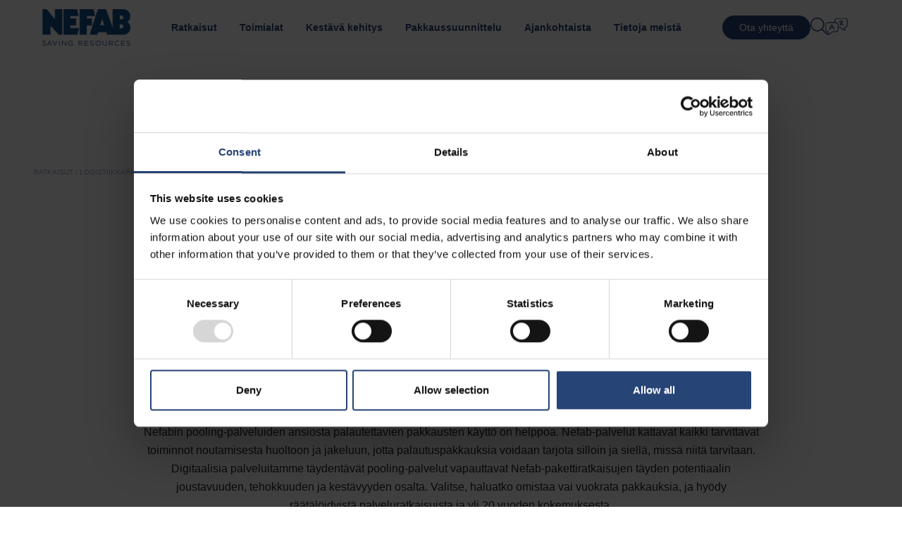

--- FILE ---
content_type: text/html; charset=utf-8
request_url: https://www.nefab.com/fi/solutions/logistics-services/pooling-services/
body_size: 12774
content:

<!doctype html>
<!--[if IE 7]> <html class="ie ie7" lang="en"> <![endif]-->
<!--[if IE 8]> <html class="ie ie8" lang="en"> <![endif]-->
<!--[if IE 9]> <html class="ie ie9" lang="en"> <![endif]-->
<!--[if (gt IE 9)|!(IE)]><!-->
<html lang="fi" data-wg-translated="fi">
<!--<![endif]-->
<head>
    <meta charset="utf-8">
    <meta name="viewport" content="width=device-width, initial-scale=1.0">
    <title>Palautuspakkausten yhdistämispalvelut | Nefab</title>
    <link rel="preload" href="https://cloud.typography.com/6309160/7599232/css/fonts.css" as="style">
        <meta name="description" content="Nefabin pooling-palvelut yksinkertaistavat palautuspakkausten käyttöä ja hoitavat pakkausten noutamisen, huollon ja toimittamisen silloin ja sinne, missä niitä tarvitaan.">
    <meta name="author" content="Nefab">
    <meta name="apple-mobile-web-app-title" content="Nefab">
    <script id="Cookiebot" src="https://consent.cookiebot.com/uc.js" data-cbid="a587b8b0-eeec-47d6-8cbc-6dac6f09f7b1" data-blockingmode="auto" type="text/javascript"></script>

<script type="application/json" id="weglot-data">{"allLanguageUrls":{"en":"https://www.nefab.com/solutions/logistics-services/pooling-services/","fi":"https://www.nefab.com/fi/solutions/logistics-services/pooling-services/","ro":"https://www.nefab.com/ro/solutions/logistics-services/pooling-services/","zh-tw":"https://www.nefab.com/zh-tw/solutions/logistics-services/pooling-services/","cs":"https://www.nefab.com/cs/solutions/logistics-services/pooling-services/","fr-ca":"https://www.nefab.com/fr-ca/solutions/logistics-services/pooling-services/","fr":"https://www.nefab.com/fr/solutions/logistics-services/pooling-services/","br":"https://www.nefab.com/br/solutions/logistics-services/pooling-services/","es-la":"https://www.nefab.com/es-la/soluciones/logistics-services/pooling-services/","vi":"https://www.nefab.com/vi/solutions/logistics-services/pooling-services/","sv":"https://www.nefab.com/sv/solutions/logistics-services/pooling-services/","es":"https://www.nefab.com/es/solutions/logistics-services/pooling-services/","sk":"https://www.nefab.com/sk/solutions/logistics-services/pooling-services/","zh":"https://www.nefab.com/zh/solutions/logistics-services/pooling-services/","da":"https://www.nefab.com/da/solutions/logistics-services/pooling-services/","pt":"https://www.nefab.com/pt/solutions/logistics-services/pooling-services/","pl":"https://www.nefab.com/pl/solutions/logistics-services/pooling-services/","no":"https://www.nefab.com/no/solutions/logistics-services/pooling-services/","lt":"https://www.nefab.com/lt/solutions/logistics-services/pooling-services/","ko":"https://www.nefab.com/ko/solutions/logistics-services/pooling-services/","it":"https://www.nefab.com/it/solutions/logistics-services/pooling-services/","de":"https://www.nefab.com/de/solutions/logistics-services/pooling-services/","et":"https://www.nefab.com/et/lahendused/logistikateenused/pooling-services/","nl":"https://www.nefab.com/nl/solutions/logistics-services/pooling-services/"},"originalCanonicalUrl":"https://www.nefab.com/solutions/logistics-services/pooling-services","originalPath":"/solutions/logistics-services/pooling-services/","settings":{"auto_switch":false,"auto_switch_fallback":null,"category":13,"custom_settings":{"button_style":{"with_name":false,"full_name":false,"is_dropdown":false,"with_flags":false,"flag_type":null,"custom_css":".productcontent-block__content .product__info ul li {\r\n    width: min-content!important;\r\n}"},"switchers":[{"style":{"with_name":true,"with_flags":false,"full_name":true,"is_dropdown":false,"invert_flags":true,"flag_type":"rectangle_mat","size_scale":1},"opts":{"open_hover":true,"close_outside_click":false,"is_responsive":false,"display_device":"mobile","pixel_cutoff":768},"location":{"target":"#weglotLangList","sibling":""}},{"style":{"with_name":true,"with_flags":false,"full_name":true,"is_dropdown":true,"invert_flags":true,"flag_type":"rectangle_mat","size_scale":1},"opts":{"open_hover":true,"close_outside_click":false,"is_responsive":true,"display_device":"mobile","pixel_cutoff":768},"location":{"target":"body","sibling":""},"name":"mobile"}],"translate_images":false,"subdomain":false,"dynamic":"","http_monitoring":{"include":[524]},"translate_search":false,"loading_bar":true,"hide_switcher":false,"wait_transition":true,"prevent_retranslation":true,"translate_inside_exclusions":[{"value":".locationBlock__links"}],"definitions":{}},"deleted_at":null,"dynamics":[{"value":".article-container"},{"value":".productcontent-block__container"},{"value":".contact"}],"excluded_blocks":[{"value":".locationBlock__office-header","description":"location"},{"value":".locationBlock__text-section","description":"location"},{"value":"textarea","description":"contact page"},{"value":".locationBlock__office-item","description":"Office addresses - WG Support"}],"excluded_paths":[{"excluded_languages":[],"language_button_displayed":false,"type":"CONTAIN","value":"/episerver"},{"excluded_languages":[],"language_button_displayed":false,"type":"START_WITH","value":"/util"},{"excluded_languages":[],"language_button_displayed":false,"type":"MATCH_REGEX","value":"/news--insights/2023"},{"excluded_languages":[],"language_button_displayed":false,"type":"MATCH_REGEX","value":"/news--insights/2022/"},{"excluded_languages":[],"language_button_displayed":false,"type":"MATCH_REGEX","value":"/news--insights/2021/"},{"excluded_languages":[],"language_button_displayed":false,"type":"MATCH_REGEX","value":"/news--insights/2019/"},{"excluded_languages":[],"language_button_displayed":false,"type":"MATCH_REGEX","value":"/news--insights/2018/"},{"excluded_languages":[],"language_button_displayed":false,"type":"MATCH_REGEX","value":"/news--insights/2017/"},{"excluded_languages":[],"language_button_displayed":false,"type":"MATCH_REGEX","value":"/news--insights/2016/"},{"excluded_languages":[],"language_button_displayed":false,"type":"MATCH_REGEX","value":"/bring-the-purpose-to-life/"},{"excluded_languages":[],"language_button_displayed":false,"type":"MATCH_REGEX","value":"/secure-packaging/"},{"excluded_languages":[],"language_button_displayed":false,"type":"MATCH_REGEX","value":"/cutfiller-bins/"},{"excluded_languages":[],"language_button_displayed":false,"type":"MATCH_REGEX","value":"/solutions/packaging-and-logistics-optimization/"},{"excluded_languages":[],"language_button_displayed":false,"type":"START_WITH","value":"/segments/"},{"excluded_languages":[],"language_button_displayed":false,"type":"MATCH_REGEX","value":"/news-insights/201[6-9].*"},{"excluded_languages":[],"language_button_displayed":false,"type":"MATCH_REGEX","value":"/news-insights/202[0-3].*"},{"excluded_languages":["a0","a1","a2","a4","cs","da","es","et","fi","it","ko","lt","nl","no","pl","pt","ro","sk","sv","vi","zh"],"language_button_displayed":false,"type":"CONTAIN","value":"/solutions/packaging-solutions/outer-packaging/easy-open-line-crate/"},{"excluded_languages":["a0","a1","a2","a4","cs","da","es","et","fi","it","ko","lt","nl","no","pl","pt","ro","sk","sv","vi","zh"],"language_button_displayed":false,"type":"CONTAIN","value":"/about-nefab/acquired-brands/cargopack-nefab-schweiz/"}],"external_enabled":false,"host":"www.nefab.com","is_dns_set":true,"is_https":true,"language_from":"en","language_from_custom_flag":null,"language_from_custom_name":null,"languages":[{"connect_host_destination":null,"custom_code":null,"custom_flag":null,"custom_local_name":null,"custom_name":null,"enabled":true,"language_to":"ro"},{"connect_host_destination":null,"custom_code":null,"custom_flag":null,"custom_local_name":null,"custom_name":null,"enabled":true,"language_to":"zh-tw"},{"connect_host_destination":null,"custom_code":null,"custom_flag":null,"custom_local_name":null,"custom_name":null,"enabled":true,"language_to":"cs"},{"connect_host_destination":null,"custom_code":"fr-ca","custom_flag":"ca","custom_local_name":"Français (Canada)","custom_name":"French (Canada)","enabled":true,"language_to":"a4"},{"connect_host_destination":null,"custom_code":null,"custom_flag":null,"custom_local_name":null,"custom_name":null,"enabled":true,"language_to":"fr"},{"connect_host_destination":null,"custom_code":"br","custom_flag":"br","custom_local_name":"Português Brasileiro","custom_name":"Brazilian Portuguese","enabled":true,"language_to":"a2"},{"connect_host_destination":null,"custom_code":"es-la","custom_flag":null,"custom_local_name":"Español (América Latina)","custom_name":"Spanish (Latino)","enabled":true,"language_to":"a0"},{"connect_host_destination":null,"custom_code":null,"custom_flag":null,"custom_local_name":null,"custom_name":null,"enabled":true,"language_to":"vi"},{"connect_host_destination":null,"custom_code":null,"custom_flag":null,"custom_local_name":null,"custom_name":null,"enabled":true,"language_to":"sv"},{"connect_host_destination":null,"custom_code":null,"custom_flag":null,"custom_local_name":null,"custom_name":null,"enabled":true,"language_to":"es"},{"connect_host_destination":null,"custom_code":null,"custom_flag":null,"custom_local_name":null,"custom_name":null,"enabled":true,"language_to":"sk"},{"connect_host_destination":null,"custom_code":null,"custom_flag":null,"custom_local_name":null,"custom_name":null,"enabled":true,"language_to":"zh"},{"connect_host_destination":null,"custom_code":null,"custom_flag":null,"custom_local_name":null,"custom_name":null,"enabled":true,"language_to":"da"},{"connect_host_destination":null,"custom_code":null,"custom_flag":null,"custom_local_name":null,"custom_name":null,"enabled":true,"language_to":"pt"},{"connect_host_destination":null,"custom_code":null,"custom_flag":null,"custom_local_name":null,"custom_name":null,"enabled":true,"language_to":"pl"},{"connect_host_destination":null,"custom_code":null,"custom_flag":null,"custom_local_name":null,"custom_name":null,"enabled":true,"language_to":"no"},{"connect_host_destination":null,"custom_code":null,"custom_flag":null,"custom_local_name":null,"custom_name":null,"enabled":true,"language_to":"lt"},{"connect_host_destination":null,"custom_code":null,"custom_flag":null,"custom_local_name":null,"custom_name":null,"enabled":true,"language_to":"ko"},{"connect_host_destination":null,"custom_code":null,"custom_flag":null,"custom_local_name":null,"custom_name":null,"enabled":true,"language_to":"it"},{"connect_host_destination":null,"custom_code":null,"custom_flag":null,"custom_local_name":null,"custom_name":null,"enabled":true,"language_to":"de"},{"connect_host_destination":null,"custom_code":null,"custom_flag":null,"custom_local_name":null,"custom_name":null,"enabled":true,"language_to":"fi"},{"connect_host_destination":null,"custom_code":null,"custom_flag":null,"custom_local_name":null,"custom_name":null,"enabled":true,"language_to":"et"},{"connect_host_destination":null,"custom_code":null,"custom_flag":null,"custom_local_name":null,"custom_name":null,"enabled":true,"language_to":"nl"}],"media_enabled":true,"page_views_enabled":true,"technology_id":12,"technology_name":"Other","translation_engine":3,"url_type":"SUBDIRECTORY","versions":{"translation":1765206740,"slugTranslation":1761566219}},"translatedWordsList":["Palautuspakkausten yhdistämispalvelut | Nefab","Nefabin pooling-palvelut yksinkertaistavat palautuspakkausten käyttöä ja hoitavat pakkausten noutamisen, huollon ja toimittamisen silloin ja sinne, missä niitä tarvitaan.","https://px.ads.linkedin.com/collect/","/link/0cf20de362a241829b9c085c5de1d68c.aspx","NEFAB-logo - NEFAB säästää resursseja","/globalassets/zzz_old/nefab.com--group-site/new-site/startpage/new-purpose-launch/nefab_new_tagline_primary_blue_rgb_small.png","Pakkausratkaisut","Tyypeittäin","Sisäpakkaukset","Ulkopakkaukset","Tarjottimet","Kuormalavat","Nefab-tuoteluettelo","Materiaalin mukaan","Kuitupakkaukset","Muovipakkaukset","Vaneripakkaukset","Puupakkaukset","Vaatimuksen mukaan","Palautettavat pakkaukset","Vientipakkaukset","Vaarallisten aineiden pakkaukset","Kuorman kiinnittäminen","Lisää","Logistiikkapalvelut","Sopimuslogistiikka","Pakkauspalvelut","Pooling-palvelut","Digitaaliset palvelut","Palautettavien pakkausten hallinta","Arvokkaan omaisuuden hallinta","Asennuksen hallinta","Elinkaarianalyysi ja GreenCalc","Ratkaisut","/globalassets/menu-image_960x482px/energy-industry-960x482.jpg","Energy ","/globalassets/menu-image_960x482px/lib-emobility-industry-960x482.jpg","LIB & E-Mobility","/globalassets/menu-image_960x482px/datacom-industry-960x482.jpg","Datacom & Cloud","/globalassets/menu-image_960x482px/mining-construction-industry-960x482.jpg","Mining & Construction","/globalassets/menu-image_960x482px/healthcare-industry-960x482.jpg","Terveydenhuolto","/globalassets/menu-image_960x482px/telecom-industry-960x482.jpg","Telecom","/globalassets/menu-image_960x482px/semiconductor-industry-960x482.jpg","Semiconductors","/globalassets/menu-image_960x482px/other-industries-960x482.jpg","Muut toimialat","Toimialat","Tarkoituksemme","Arvon tuottaminen kestävän kehityksen avulla","Asiakkaan toimitusketjut","Hiilipäästöjen minimointi nostamalla kuljetustehokkuutta","Kiertotalouden liiketoimintamallit","Vastuulliset pakkaukset ja palvelut","Toimitusketjumme","Vastuullinen hankinta ja toimittajien arviointi","Ihmiset ja etiikka","Perusarvojamme ovat Simplicity, Respect ja Empowerment","Raportit, hallinto ja vaatimustenmukaisuus","Kestävä kehitys on Nefab yhtiön hallinnon ytimessä.","Kestävä kehitys","Lähestymistapamme","Toimitusketjuusi räätälöityjä ratkaisuja","Monimateriaaliset ratkaisut","Säästä resursseja optimaalisen pakkausmateriaalin avulla","Pakkaussuunnittelu","Optimoidun pakkauksen suunnittelu","Pakkausten testaus","Suojaa tuotteesi pakkausten testauksen avulla","Ajankohtaista","Tietoja Nefabista","Strategia","Politiikat","Hankitut tuotemerkit","Toimipaikat","Americas","Asia-Pacific","Eurooppa","Organisaatio","Yhtiön johtoryhmä","Hallitus","Nefab'n omistajat","Työurat","Työ Nefabilla","Tutustu työntekijöihimme","Global Trainee -ohjelma","Avoimet työpaikat","Tietoja meistä","Ota yhteyttä","Valitse kieli","Nefabin pooling-palveluiden ansiosta palautettavien pakkausten käyttö on helppoa. Nefab-palvelut kattavat kaikki tarvittavat toiminnot noutamisesta huoltoon ja jakeluun, jotta palautuspakkauksia voidaan tarjota silloin ja siellä, missä niitä tarvitaan. Digitaalisia palveluitamme täydentävät pooling-palvelut vapauttavat Nefab-pakettiratkaisujen täyden potentiaalin joustavuuden, tehokkuuden ja kestävyyden osalta. Valitse, haluatko omistaa vai vuokrata pakkauksia, ja hyödy räätälöidyistä palveluratkaisuista ja yli 20 vuoden kokemuksesta.","Räätälöity ja joustava","/globalassets/zzz_old/page-icons/custom_blue.svg","Suunnittelemme ja operoimme palautettavien pakkausten pooling-palveluita, jotka perustuvat yksilöllisiin vaatimuksiisi joustavuuden, kiertonopeuden, toimitustiheyden, puhtaustasojen, lajittelun, huollon jne. suhteen.","Kestävä ja taloudellinen ","/globalassets/zzz_old/page-icons/environment_blue.svg","Käyttämällä pakkauksia uudelleen useita kertoja ja hallinnoimalla palautuspakkauksia tehokkaasti voit säästää ympäristö- ja taloudellisia resursseja.","Valvonta ja avoimuus","/globalassets/zzz_old/page-icons/blue_control-24px.svg","Täydentävä digitaalinen palvelumme yksinkertaistaa palautettavien pakkausten seurantaa ja antaa sinulle täyden hallinnan ja näkyvyyden palautettavien pakkausten virtauksiin.","Palautettavien pakkausten pooling-palvelu","Palautettavat ja uudelleenkäytettävät pakkausratkaisut ovat kestävä ja kustannustehokas vaihtoehto kertakäyttöpakkauksille. Palautettavien pakkausten palauttaminen, varastointi ja ylläpito edellyttävät kuitenkin ylimääräisiä käänteislogistiikkatoimintoja. Nefabin pooling-palvelut eivät ainoastaan kata näitä toimintoja tehokkaasti, vaan niiden avulla voit virtaviivaistaa toimintojasi. Ne tarjoavat myös lisäetuja. Pooling-palveluidemme ansiosta voit joustavasti mukauttaa palautuspakkauspoolisi kokoa tarpeidesi muuttuessa, riippumatta siitä, vuokraatko vai omistatko pakkauksesi. Sinun ei myöskään tarvitse varastoida pakkauksia tiloissasi tai suunnitella hävittämistä ja kierrätystä pakkauskierron lopussa. Käyttövalmiit pakkaukset ovat käytettävissäsi silloin ja siellä, missä niitä tarvitset.","/globalassets/zzz_old/nefab.com--group-site/products/returnable-packaging/returnable-packaging-repak-steelrack-trays1600x1000px.png","Miten se toimii: Nefab's Customized Pooling Services","Nefabilla on yli kahdenkymmenen vuoden kokemus kierrätyspakkauspoolien hallinnoinnista maailmanlaajuisesti, ja se tarjoaa räätälöityjä pooling-palveluja, joiden avulla kierrätyspakkausten käyttö on sinulle helppoa. Hallinnoimme ja käsittelemme pakkauspooliasi ja huolehdimme käyttövalmiiden pakkausten varastoinnista, kokoonpanosta ja jakelusta sinulle juuri oikeaan aikaan. Lisäksi järjestämme pakkausten noutamisen loppuasiakkailta ja suoritamme laadunvalvonnan, puhdistuksen ja korjauksen Nefabin lukuisissa toimipisteissä ympäri maailmaa. Pooling-palvelumme räätälöidään vastaamaan asiakkaan erityistarpeita ottaen huomioon sellaiset tekijät kuin vaihtuvuus, toimitustiheys ja puhtausvaatimukset.","/contentassets/3c3f9c53ed424f10bb1e9774833fd666/pooling-injecting-molded-returnable-production.png","Pääkuva","/globalassets/returnable-packaging-management-2.png","Avoimuus ja valvonta: Palautuspakkausten seuranta","Palautettavien pakkausratkaisujen hyötyjen maksimoimiseksi Nefabin pooling-palveluja voidaan täydentää palautettavien pakkausten hallintaan tarkoitetulla digitaalisella palvelullamme. Tämä digitaalinen palvelu perustuu vankkaan alustaan, joka yksinkertaistaa palautettavien pakkausten seurantaa ja käsittelyä. Kun lisäät palautuspakkauksiisi seurantalaitteet ja seuraat niitä alustamme avulla, saat palautusvirtojesi läpinäkyvyyden ja hallinnan. Tervehdi virtaviivaistettuja toimintoja, sillä ratkaisumme avulla voit optimoida resursseja, vähentää jätettä ja parantaa kestävyyttä.","Lue lisää","ASIAAN LIITTYVÄT NEFAB-TARJOUKSET","Pakkaukset, logistiikka ja digitaaliset palvelut","Alta löydät lisätietoja palautettavista pakkauksista ja tarjoamistamme palveluista.","Palautuspakkaukset ja uudelleenkäytettävät pakkaukset ovat kustannustehokas ja ympäristöystävällinen vaihtoehto asiakkaille, joilla on laaja tavaravirta ja rajallinen määrä jakelupisteitä. Tarjoamme palautettavia ja uudelleenkäytettäviä pakkausratkaisuja useista eri materiaaleista. ","/globalassets/zzz_old/nefab.com--group-site/nefab-finland-contract-logistics-services-warehousing-scanner.jpg","Maailmanlaajuisen varastoverkoston ja tuki-infrastruktuurin ansiosta Nefab tarjoaa erikoistunutta sopimuslogistiikkaa, kuten varastointia, saapuvien ja lähtevien tuotteiden käsittelyä sekä lisäarvopalveluja. Hyödy räätälöityjen logistiikka- ja pakkausratkaisujen kätevyydestä ja tehokkuudesta saman katon alla.","/globalassets/zzz_old/nefab.com--group-site/nefab-finland-warehousing-packing.jpg","Nefab tarjoaa vaivatonta pakkauspalvelua, joka on räätälöity yrityksesi tarpeisiin. Hoidamme pakkaamisen joko paikan päällä tai asiakkaan tiloissa, jolloin voit keskittyä ydintoimintoihisi.","/globalassets/zzz_old/nefab.com--group-site/medium-nefab_greencalc_woman_computer.jpg","Läpinäkyvyys ja vastuullisuus ovat avainasemassa, jotta maailmanlaajuisten toimitusketjujen ongelmat voidaan ratkaista tehokkaasti ja tuloksellisesti. Seuranta-alustapakettimme avulla yritykset voivat saavuttaa tämän läpinäkyvyyden useilla eri liiketoimintasovellusalueilla.","Jos haluat lisätietoja poolauspalveluistamme, ota meihin yhteyttä jo tänään.","Navigointi","Ehdot","Whistleblow - ilmoituskanavamme","Avustukset","Toimittajat","Säästämme ympäristöä ja taloudellisia resursseja optimoimalla toimitusketjuja. Kyse on innovoinnista yhdessä älykkäämpien pakkaus- ja logistiikkaratkaisujen luomiseksi kunnioittaen aina ihmisiä ja eettisiä normeja. Tämä edistää parempaa huomista asiakkaillemme, yhteiskunnalle ja ympäristölle.  ","Tutustutaan","Ota yhteyttä, jos haluat lisätietoja ratkaisuistamme. Toimipisteemme sijaitsevat eri puolilla maailmaa, ja tarjoamme sekä paikallista tukea että maailmanlaajuista koordinointia.","Ollaan yhteydessä","LinkedIn","Youtube","Vimeo","Copyright 2025, Nefab Group, Kaikki oikeudet pidätetään.","Tietosuoja ja evästeet","Käyttöehdot","Yhteystiedot (Luettelo toimipaikoista)"]}</script>
<script type="text/javascript" data-cookieconsent="ignore" src="https://cdn.weglot.com/weglot.min.js"></script>
<script>
    Weglot.initialize({
        api_key: 'wg_381d144795ecf3c210ef4fce709535a96'
    });
</script>

<meta name="google-site-verification" content="KJQTtBdhafbqCx7GJ4Q2pytG_6LvQmK_b48s8W2fCQ4">

<!-- Start of HubSpot Embed Code -->
<script type="text/javascript" id="hs-script-loader" async="" defer="" src="//js.hs-scripts.com/2802666.js"></script>
<!-- End of HubSpot Embed Code -->

<noscript>

<!-- Start of HubSpot Embed Code -->
  <script type="text/javascript" id="hs-script-loader" async="" defer="" src="//js-na1.hs-scripts.com/2802666.js"></script>
<!-- End of HubSpot Embed Code -->


<img height="1" width="1" style="display:none;" alt="" src="https://px.ads.linkedin.com/collect/?pid=112519&fmt=gif">
</noscript>


<!-- Google Tag Manager -->
<script>(function(w,d,s,l,i){w[l]=w[l]||[];w[l].push({'gtm.start':
new Date().getTime(),event:'gtm.js'});var f=d.getElementsByTagName(s)[0],
j=d.createElement(s),dl=l!='dataLayer'?'&l='+l:'';j.async=true;j.src=
'https://www.googletagmanager.com/gtm.js?id='+i+dl;f.parentNode.insertBefore(j,f);
})(window,document,'script','dataLayer','GTM-5ZGQKPXG');</script>
<!-- End Google Tag Manager -->

<script nowprocket="" nitro-exclude="" type="text/javascript" id="sa-dynamic-optimization" data-uuid="bbbae9aa-7014-48ba-959d-727426d25afe" src="[data-uri]"></script>

    <meta property="og:title" content="Palautuspakkausten yhdistämispalvelut | Nefab">
    <meta property="og:site_name" content="Palautuspakkausten yhdistämispalvelut | Nefab">
    <meta property="og:description" content="Nefabin pooling-palvelut yksinkertaistavat palautuspakkausten käyttöä ja hoitavat pakkausten noutamisen, huollon ja toimittamisen silloin ja sinne, missä niitä tarvitaan.">
    <meta property="og:type" content="website">
    <meta property="og:url" content="">
        <meta property="og:image" content="/link/0cf20de362a241829b9c085c5de1d68c.aspx">
   
    <meta property="og:image:width" content="1200">
    <meta property="og:image:height" content="628">
    <link href="https://www.nefab.com/fi/solutions/logistics-services/pooling-services/" rel="canonical">
    
    <link rel="stylesheet" type="text/css" href="https://cloud.typography.com/6309160/7599232/css/fonts.css">
    <link rel="shortcut icon" href="/fi/Static/img/favicons/favicon.ico">
    <link rel="apple-touch-icon" sizes="57x57" href="/fi/Static/img/favicons/apple-touch-icon-57x57.png">
    <link rel="apple-touch-icon" sizes="114x114" href="/fi/Static/img/favicons/apple-touch-icon-114x114.png">
    <link rel="apple-touch-icon" sizes="72x72" href="/fi/Static/img/favicons/apple-touch-icon-72x72.png">
    <link rel="apple-touch-icon" sizes="144x144" href="/fi/Static/img/favicons/apple-touch-icon-144x144.png">
    <link rel="apple-touch-icon" sizes="60x60" href="/fi/Static/img/favicons/apple-touch-icon-60x60.png">
    <link rel="apple-touch-icon" sizes="120x120" href="/fi/Static/img/favicons/apple-touch-icon-120x120.png">
    <link rel="apple-touch-icon" sizes="76x76" href="/fi/Static/img/favicons/apple-touch-icon-76x76.png">
    <link rel="apple-touch-icon" sizes="152x152" href="/fi/Static/img/favicons/apple-touch-icon-152x152.png">
    <link rel="icon" type="image/png" href="/fi/Static/img/favicons/favicon-196x196.png" sizes="196x196">
    <link rel="icon" type="image/png" href="/fi/Static/img/favicons/favicon-160x160.png" sizes="160x160">
    <link rel="icon" type="image/png" href="/fi/Static/img/favicons/favicon-96x96.png" sizes="96x96">
    <link rel="icon" type="image/png" href="/fi/Static/img/favicons/favicon-32x32.png" sizes="32x32">
    <link rel="icon" type="image/png" href="/fi/Static/img/favicons/favicon-16x16.png" sizes="16x16">
    <meta name="msapplication-TileColor" content="#ffffff">
    <meta name="msapplication-TileImage" content="/Static/img/favicons/mstile-144x144.png">
    <meta name="msapplication-square70x70logo" content="/Static/img/favicons/mstile-70x70.png">
    <meta name="msapplication-square144x144logo" content="/Static/img/favicons/mstile-144x144.png">
    <meta name="msapplication-square150x150logo" content="/Static/img/favicons/mstile-150x150.png">
    <meta name="msapplication-square310x310logo" content="/Static/img/favicons/mstile-310x310.png">
    <meta name="msapplication-wide310x150logo" content="/Static/img/favicons/mstile-310x150.png">
    <link rel="stylesheet" href="https://stackpath.bootstrapcdn.com/font-awesome/4.7.0/css/font-awesome.min.css" type="text/css" integrity="sha384-wvfXpqpZZVQGK6TAh5PVlGOfQNHSoD2xbE+QkPxCAFlNEevoEH3Sl0sibVcOQVnN" crossorigin="anonymous">
    <link rel="stylesheet" href="https://unpkg.com/swiper@8.4.4/swiper-bundle.min.css" type="text/css" crossorigin="anonymous">
    <link rel="preload" href="https://unpkg.com/swiper@8.4.4/swiper-bundle.min.js" as="script">
    <link href="/fi/dist/app.e7ae8667167b008081e7.css" rel="stylesheet">
    
    


        

    <script type="text/javascript" async="" src="https://bot.leadoo.com/bot/dynamic.js?company=bxhkm7it"></script>
    <script src="/static/js/modernizr.min.js"></script>
<link href="https://www.nefab.com/solutions/logistics-services/pooling-services/" hreflang="en" rel="alternate"><link href="https://www.nefab.com/fi/solutions/logistics-services/pooling-services/" hreflang="fi" rel="alternate"><link href="https://www.nefab.com/ro/solutions/logistics-services/pooling-services/" hreflang="ro" rel="alternate"><link href="https://www.nefab.com/zh-tw/solutions/logistics-services/pooling-services/" hreflang="zh-tw" rel="alternate"><link href="https://www.nefab.com/cs/solutions/logistics-services/pooling-services/" hreflang="cs" rel="alternate"><link href="https://www.nefab.com/fr-ca/solutions/logistics-services/pooling-services/" hreflang="fr-ca" rel="alternate"><link href="https://www.nefab.com/fr/solutions/logistics-services/pooling-services/" hreflang="fr" rel="alternate"><link href="https://www.nefab.com/br/solutions/logistics-services/pooling-services/" hreflang="br" rel="alternate"><link href="https://www.nefab.com/es-la/soluciones/logistics-services/pooling-services/" hreflang="es-la" rel="alternate"><link href="https://www.nefab.com/vi/solutions/logistics-services/pooling-services/" hreflang="vi" rel="alternate"><link href="https://www.nefab.com/sv/solutions/logistics-services/pooling-services/" hreflang="sv" rel="alternate"><link href="https://www.nefab.com/es/solutions/logistics-services/pooling-services/" hreflang="es" rel="alternate"><link href="https://www.nefab.com/sk/solutions/logistics-services/pooling-services/" hreflang="sk" rel="alternate"><link href="https://www.nefab.com/zh/solutions/logistics-services/pooling-services/" hreflang="zh" rel="alternate"><link href="https://www.nefab.com/da/solutions/logistics-services/pooling-services/" hreflang="da" rel="alternate"><link href="https://www.nefab.com/pt/solutions/logistics-services/pooling-services/" hreflang="pt" rel="alternate"><link href="https://www.nefab.com/pl/solutions/logistics-services/pooling-services/" hreflang="pl" rel="alternate"><link href="https://www.nefab.com/no/solutions/logistics-services/pooling-services/" hreflang="no" rel="alternate"><link href="https://www.nefab.com/lt/solutions/logistics-services/pooling-services/" hreflang="lt" rel="alternate"><link href="https://www.nefab.com/ko/solutions/logistics-services/pooling-services/" hreflang="ko" rel="alternate"><link href="https://www.nefab.com/it/solutions/logistics-services/pooling-services/" hreflang="it" rel="alternate"><link href="https://www.nefab.com/de/solutions/logistics-services/pooling-services/" hreflang="de" rel="alternate"><link href="https://www.nefab.com/et/lahendused/logistikateenused/pooling-services/" hreflang="et" rel="alternate"><link href="https://www.nefab.com/nl/solutions/logistics-services/pooling-services/" hreflang="nl" rel="alternate"></head>
<body class="p-productpage">

    <div id="siteWrapper">
        
<header style="z-index: 2000;">
    <div class="max-width">
        <nav class="nav__header theme--blue container empty-content-tag">
            <div class="nav__col">
                <a class="header__logo header__logo--blue" href="/fi">
                    <img class="" alt="NEFAB-logo - NEFAB säästää resursseja" src="/globalassets/zzz_old/nefab.com--group-site/new-site/startpage/new-purpose-launch/nefab_new_tagline_primary_blue_rgb_small.png">
                </a>
            </div>
            <div class="nav__col expand">
                <ul class="lvl-1"><li class="navigationcontainerblock"><a class="weglot-all" href="/fi/solutions/"><span>Ratkaisut</span></a>
<div class="lvl-2 weglot-all">
        <div class="items"><div class="item navigationitemblock">    <a href="/fi/solutions/packaging-solutions/">
        <div class="navigation__header">Pakkausratkaisut</div>
      </a>

<div class="content weglot-all">

    <div class="content navigationsubitemblock"><div class="item__col weglot-all">
    <div class="navigation__subheader">Tyypeittäin</div>
    
<div class="content navigationlinkitemblock">
<ul>
        <li class="weglot-all">
            <a href="/fi/solutions/packaging-solutions/inner-packaging/">Sisäpakkaukset</a>
        </li>
</ul></div><div class="content navigationlinkitemblock">
<ul>
        <li class="weglot-all">
            <a href="/fi/solutions/packaging-solutions/outer-packaging/">Ulkopakkaukset</a>
        </li>
</ul></div><div class="content navigationlinkitemblock">
<ul>
        <li class="weglot-all">
            <a href="/fi/solutions/packaging-solutions/trays/">Tarjottimet</a>
        </li>
</ul></div><div class="content navigationlinkitemblock">
<ul>
        <li class="weglot-all">
            <a href="/fi/solutions/packaging-solutions/pallets/">Kuormalavat</a>
        </li>
</ul></div><div class="content navigationlinkitemblock">
<ul>
        <li class="weglot-sv weglot-fi weglot-da weglot-et weglot-lt weglot-no">
            <a href="https://bmc.nefab.com/web/e0662e7d1c2a54e8/website/?mediaId=38F89B78-197A-455D-864259F995ABF7B9">Nefab-tuoteluettelo</a>
        </li>
</ul></div></div>

</div><div class="content navigationsubitemblock"><div class="item__col weglot-all">
    <div class="navigation__subheader">Materiaalin mukaan</div>
    
<div class="content navigationlinkitemblock">
<ul>
        <li class="weglot-all">
            <a href="/fi/solutions/packaging-solutions/outer-packaging/fiber-based-solutions/">Kuitupakkaukset</a>
        </li>
</ul></div><div class="content navigationlinkitemblock">
<ul>
        <li class="weglot-all">
            <a href="/fi/solutions/packaging-solutions/materials/plastic-packaging/">Muovipakkaukset</a>
        </li>
</ul></div><div class="content navigationlinkitemblock">
<ul>
        <li class="weglot-all">
            <a href="/fi/solutions/packaging-solutions/outer-packaging/plywood-packaging/">Vaneripakkaukset</a>
        </li>
</ul></div><div class="content navigationlinkitemblock">
<ul>
        <li class="weglot-all">
            <a href="/fi/solutions/packaging-solutions/outer-packaging/wood-packaging/">Puupakkaukset</a>
        </li>
</ul></div></div>

</div><div class="content navigationsubitemblock"><div class="item__col weglot-all">
    <div class="navigation__subheader">Vaatimuksen mukaan</div>
    
<div class="content navigationlinkitemblock">
<ul>
        <li class="weglot-all">
            <a href="/fi/solutions/packaging-solutions/packaging-requirements/returnable-packaging/">Palautettavat pakkaukset</a>
        </li>
</ul></div><div class="content navigationlinkitemblock">
<ul>
        <li class="weglot-all">
            <a href="/fi/solutions/packaging-solutions/packaging-requirements/expendable-packaging/">Vientipakkaukset</a>
        </li>
</ul></div><div class="content navigationlinkitemblock">
<ul>
        <li class="weglot-all">
            <a href="/fi/solutions/packaging-solutions/packaging-requirements/dangerous-goods/">Vaarallisten aineiden pakkaukset</a>
        </li>
</ul></div><div class="content navigationlinkitemblock">
<ul>
        <li class="weglot-fr weglot-nl">
            <a href="/fi/solutions/packaging-solutions/packaging-requirements/load-securing/">Kuorman kiinnittäminen</a>
        </li>
</ul></div><div class="content navigationlinkitemblock">
<ul>
        <li class="weglot-all">
            <a href="/fi/solutions/packaging-solutions/packaging-requirements/">Lisää</a>
        </li>
</ul></div></div>

</div>
</div>
</div><div class="item navigationitemblock">    <a href="/fi/solutions/logistics-services/">
        <div class="navigation__header">Logistiikkapalvelut</div>
      </a>

<div class="content weglot-all">
        <div class="item__col">
            <div class="item navigationlinkitemblock">
<ul>
        <li class="weglot-all">
            <a href="/fi/solutions/logistics-services/contract-logistics/">Sopimuslogistiikka</a>
        </li>
</ul></div><div class="item navigationlinkitemblock">
<ul>
        <li class="weglot-all">
            <a href="/fi/solutions/logistics-services/packing-services/">Pakkauspalvelut</a>
        </li>
</ul></div><div class="item navigationlinkitemblock">
<ul>
        <li class="weglot-all">
            <a href="/fi/solutions/logistics-services/pooling-services/">Pooling-palvelut</a>
        </li>
</ul></div>
        </div>

    
</div>
</div><div class="item navigationitemblock">    <a href="/fi/solutions/digital-services/">
        <div class="navigation__header">Digitaaliset palvelut</div>
      </a>

<div class="content weglot-all">
        <div class="item__col">
            <div class="item navigationlinkitemblock">
<ul>
        <li class="weglot-all">
            <a href="/fi/solutions/digital-services/returnable-packaging-management/">Palautettavien pakkausten hallinta</a>
        </li>
</ul></div><div class="item navigationlinkitemblock">
<ul>
        <li class="weglot-all">
            <a href="/fi/solutions/digital-services/high-value-asset-management/">Arvokkaan omaisuuden hallinta</a>
        </li>
</ul></div><div class="item navigationlinkitemblock">
<ul>
        <li class="weglot-all">
            <a href="/fi/solutions/digital-services/installation-management/">Asennuksen hallinta</a>
        </li>
</ul></div><div class="item navigationlinkitemblock">
<ul>
        <li class="weglot-all">
            <a href="/fi/solutions/digital-services/life-cycle-analysis-with-greencalc/">Elinkaarianalyysi ja GreenCalc</a>
        </li>
</ul></div>
        </div>

    
</div>
</div></div>
</div>
</li><li class="navigationcontainerblock"><a class="weglot-all" href="/fi/your-industry/"><span>Toimialat</span></a>
<div class="lvl-2 weglot-all">
        <div class="items"><div class="item navigationcarditemblock">    <div class="items theme--lead">
        <div class="item">
            <a class="item weglot-all" href="/fi/your-industry/energy/">

                    <img class="displaynone" data-src="/globalassets/menu-image_960x482px/energy-industry-960x482.jpg" src="" alt="" loading="lazy">
                <div class="box">
                        <div class="navigation__submenuheader">Energy </div>


                </div>
            </a>
        </div>
    </div>
</div><div class="item navigationcarditemblock">    <div class="items theme--lead">
        <div class="item">
            <a class="item weglot-all" href="/fi/your-industry/lib---e-mobillity/">

                    <img class="displaynone" data-src="/globalassets/menu-image_960x482px/lib-emobility-industry-960x482.jpg" src="" alt="" loading="lazy">
                <div class="box">
                        <div class="navigation__submenuheader">LIB &amp; E-Mobility</div>


                </div>
            </a>
        </div>
    </div>
</div><div class="item navigationcarditemblock">    <div class="items theme--lead">
        <div class="item">
            <a class="item weglot-all" href="/fi/your-industry/datacom-and-cloud/">

                    <img class="displaynone" data-src="/globalassets/menu-image_960x482px/datacom-industry-960x482.jpg" src="" alt="" loading="lazy">
                <div class="box">
                        <div class="navigation__submenuheader">Datacom &amp; Cloud</div>


                </div>
            </a>
        </div>
    </div>
</div><div class="item navigationcarditemblock">    <div class="items theme--lead">
        <div class="item">
            <a class="item weglot-all" href="/fi/your-industry/mining-and-construction/">

                    <img class="displaynone" data-src="/globalassets/menu-image_960x482px/mining-construction-industry-960x482.jpg" src="" alt="" loading="lazy">
                <div class="box">
                        <div class="navigation__submenuheader">Mining &amp; Construction</div>


                </div>
            </a>
        </div>
    </div>
</div><div class="item navigationcarditemblock">    <div class="items theme--lead">
        <div class="item">
            <a class="item weglot-all" href="/fi/your-industry/healthcare/">

                    <img class="displaynone" data-src="/globalassets/menu-image_960x482px/healthcare-industry-960x482.jpg" src="" alt="" loading="lazy">
                <div class="box">
                        <div class="navigation__submenuheader">Terveydenhuolto</div>


                </div>
            </a>
        </div>
    </div>
</div><div class="item navigationcarditemblock">    <div class="items theme--lead">
        <div class="item">
            <a class="item weglot-all" href="/fi/your-industry/telecom/">

                    <img class="displaynone" data-src="/globalassets/menu-image_960x482px/telecom-industry-960x482.jpg" src="" alt="" loading="lazy">
                <div class="box">
                        <div class="navigation__submenuheader">Telecom</div>


                </div>
            </a>
        </div>
    </div>
</div><div class="item navigationcarditemblock">    <div class="items theme--lead">
        <div class="item">
            <a class="item weglot-all" href="/fi/your-industry/semiconductor/">

                    <img class="displaynone" data-src="/globalassets/menu-image_960x482px/semiconductor-industry-960x482.jpg" src="" alt="" loading="lazy">
                <div class="box">
                        <div class="navigation__submenuheader">Semiconductors</div>


                </div>
            </a>
        </div>
    </div>
</div><div class="item navigationcarditemblock">    <div class="items theme--lead">
        <div class="item">
            <a class="item weglot-all" href="/fi/your-industry/other-industries/">

                    <img class="displaynone" data-src="/globalassets/menu-image_960x482px/other-industries-960x482.jpg" src="" alt="" loading="lazy">
                <div class="box">
                        <div class="navigation__submenuheader">Muut toimialat</div>


                </div>
            </a>
        </div>
    </div>
</div></div>
</div>
</li><li class="navigationcontainerblock"><a class="weglot-all" href="/fi/sustainability/"><span>Kestävä kehitys</span></a>
<div class="lvl-2 weglot-all">
        <div class="items"><div class="item navigationcarditemblock">    <div class="items theme--lead">
        <div class="item">
            <a class="item weglot-all" href="/fi/sustainability/our-purpose/">

                <div class="box">
                        <div class="navigation__submenuheader">Tarkoituksemme</div>

                        <div class="text">Arvon tuottaminen kestävän kehityksen avulla</div>

                </div>
            </a>
        </div>
    </div>
</div><div class="item navigationcarditemblock">    <div class="items theme--lead">
        <div class="item">
            <a class="item weglot-all" href="/fi/sustainability/customer-supply-chains/">

                <div class="box">
                        <div class="navigation__submenuheader">Asiakkaan toimitusketjut</div>

                        <div class="text">Hiilipäästöjen minimointi nostamalla kuljetustehokkuutta</div>

                </div>
            </a>
        </div>
    </div>
</div><div class="item navigationcarditemblock">    <div class="items theme--lead">
        <div class="item">
            <a class="item weglot-all" href="/fi/sustainability/circular-business-models/">

                <div class="box">
                        <div class="navigation__submenuheader">Kiertotalouden liiketoimintamallit</div>

                        <div class="text">Vastuulliset pakkaukset ja palvelut</div>

                </div>
            </a>
        </div>
    </div>
</div><div class="item navigationcarditemblock">    <div class="items theme--lead">
        <div class="item">
            <a class="item weglot-all" href="/fi/sustainability/our-supply-chain/">

                <div class="box">
                        <div class="navigation__submenuheader">Toimitusketjumme</div>

                        <div class="text">Vastuullinen hankinta ja toimittajien arviointi</div>

                </div>
            </a>
        </div>
    </div>
</div><div class="item navigationcarditemblock">    <div class="items theme--lead">
        <div class="item">
            <a class="item weglot-all" href="/fi/sustainability/people-and-ethics/">

                <div class="box">
                        <div class="navigation__submenuheader">Ihmiset ja etiikka</div>

                        <div class="text">Perusarvojamme ovat Simplicity, Respect ja Empowerment</div>

                </div>
            </a>
        </div>
    </div>
</div><div class="item navigationcarditemblock">    <div class="items theme--lead">
        <div class="item">
            <a class="item weglot-all" href="/fi/sustainability/reports-and-governance/">

                <div class="box">
                        <div class="navigation__submenuheader">Raportit, hallinto ja vaatimustenmukaisuus</div>

                        <div class="text">Kestävä kehitys on Nefab yhtiön hallinnon ytimessä.</div>

                </div>
            </a>
        </div>
    </div>
</div></div>
</div>
</li><li class="navigationcontainerblock"><a class="weglot-all" href="/fi/engineering/"><span>Pakkaussuunnittelu</span></a>
<div class="lvl-2 weglot-all">
        <div class="items"><div class="item navigationcarditemblock">    <div class="items theme--lead">
        <div class="item">
            <a class="item weglot-all" href="/fi/engineering/">

                <div class="box">
                        <div class="navigation__submenuheader">Lähestymistapamme</div>

                        <div class="text">Toimitusketjuusi räätälöityjä ratkaisuja</div>

                </div>
            </a>
        </div>
    </div>
</div><div class="item navigationcarditemblock">    <div class="items theme--lead">
        <div class="item">
            <a class="item weglot-all" href="/fi/multi-material/">

                <div class="box">
                        <div class="navigation__submenuheader">Monimateriaaliset ratkaisut</div>

                        <div class="text">Säästä resursseja optimaalisen pakkausmateriaalin avulla</div>

                </div>
            </a>
        </div>
    </div>
</div><div class="item navigationcarditemblock">    <div class="items theme--lead">
        <div class="item">
            <a class="item weglot-all" href="/fi/packaging-designing/">

                <div class="box">
                        <div class="navigation__submenuheader">Pakkaussuunnittelu</div>

                        <div class="text">Optimoidun pakkauksen suunnittelu</div>

                </div>
            </a>
        </div>
    </div>
</div><div class="item navigationcarditemblock">    <div class="items theme--lead">
        <div class="item">
            <a class="item weglot-all" href="/fi/packaging-testing/">

                <div class="box">
                        <div class="navigation__submenuheader">Pakkausten testaus</div>

                        <div class="text">Suojaa tuotteesi pakkausten testauksen avulla</div>

                </div>
            </a>
        </div>
    </div>
</div></div>
</div>
</li><li class="navigationcontainerblock"><a class="weglot-all" href="/fi/news-insights/"><span>Ajankohtaista</span></a>
<div class="lvl-2 weglot-all">
        
</div>
</li><li class="navigationcontainerblock"><a class="weglot-all" href="/fi/about-nefab/"><span>Tietoja meistä</span></a>
<div class="lvl-2 weglot-all">
        <div class="items"><div class="item navigationitemblock">    <a href="/fi/about-nefab/">
        <div class="navigation__header">Tietoja Nefabista</div>
      </a>

<div class="content weglot-all">
        <div class="item__col">
            <div class="item navigationlinkitemblock">
<ul>
        <li class="weglot-all">
            <a href="/fi/about-nefab/strategy/">Strategia</a>
        </li>
</ul></div><div class="item navigationlinkitemblock">
<ul>
        <li class="weglot-all">
            <a href="/fi/about-nefab/policies/">Politiikat</a>
        </li>
</ul></div><div class="item navigationlinkitemblock">
<ul>
        <li class="weglot-all">
            <a href="/fi/about-nefab/acquired-brands/">Hankitut tuotemerkit</a>
        </li>
</ul></div>
        </div>

    
</div>
</div><div class="item navigationitemblock">    <a href="/fi/locations/">
        <div class="navigation__header">Toimipaikat</div>
      </a>

<div class="content weglot-all">
        <div class="item__col">
            <div class="item navigationlinkitemblock">
<ul>
        <li class="weglot-all">
            <a href="/fi/locations/#69126">Americas</a>
        </li>
</ul></div><div class="item navigationlinkitemblock">
<ul>
        <li class="weglot-all">
            <a href="/fi/locations/#69127">Asia-Pacific</a>
        </li>
</ul></div><div class="item navigationlinkitemblock">
<ul>
        <li class="weglot-all">
            <a href="/fi/locations/#69128">Eurooppa</a>
        </li>
</ul></div>
        </div>

    
</div>
</div><div class="item navigationitemblock">    <a href="/fi/about-nefab/organization/">
        <div class="navigation__header">Organisaatio</div>
      </a>

<div class="content weglot-all">
        <div class="item__col">
            <div class="item navigationlinkitemblock">
<ul>
        <li class="weglot-all">
            <a href="/fi/about-nefab/organization/corporate-leadership-team/">Yhtiön johtoryhmä</a>
        </li>
</ul></div><div class="item navigationlinkitemblock">
<ul>
        <li class="weglot-all">
            <a href="/fi/about-nefab/organization/board-of-directors/">Hallitus</a>
        </li>
</ul></div><div class="item navigationlinkitemblock">
<ul>
        <li class="weglot-all">
            <a href="/fi/about-nefab/organization/owners/">Nefab&#039;n omistajat</a>
        </li>
</ul></div>
        </div>

    
</div>
</div><div class="item navigationitemblock">    <a href="/fi/careers/">
        <div class="navigation__header">Työurat</div>
      </a>

<div class="content weglot-all">
        <div class="item__col">
            <div class="item navigationlinkitemblock">
<ul>
        <li class="weglot-all">
            <a href="/fi/careers/working-at-nefab/">Työ Nefabilla</a>
        </li>
</ul></div><div class="item navigationlinkitemblock">
<ul>
        <li class="weglot-all">
            <a href="/fi/careers/meet-our-people/">Tutustu työntekijöihimme</a>
        </li>
</ul></div><div class="item navigationlinkitemblock">
<ul>
        <li class="weglot-all">
            <a href="/fi/careers/global-trainee-program/">Global Trainee -ohjelma</a>
        </li>
</ul></div><div class="item navigationlinkitemblock">
<ul>
        <li class="weglot-all">
            <a href="/fi/careers/job-opportunities/">Avoimet työpaikat</a>
        </li>
</ul></div>
        </div>

    
</div>
</div></div>
</div>
</li></ul>
            </div>
            <div class="nav__col options">
                <div class="button"><a href="/fi/contact/">Ota yhteyttä</a></div>
                <a href="/fi/search/">
                    <svg width="24" height="24" viewBox="0 0 24 24" fill="none" xmlns="http://www.w3.org/2000/svg">
                        <g clip-path="url(#clip0_1384_663)">
                            <path d="M1.47207 13.3571C2.41227 15.5693 4.19273 17.3173 6.42179 18.2168C8.65085 19.1162 11.1459 19.0933 13.3581 18.1531C15.5702 17.2129 17.3183 15.4324 18.2177 13.2034C19.1172 10.9743 19.0943 8.47927 18.1541 6.2671C17.6885 5.17174 17.0118 4.17881 16.1625 3.34498C15.3133 2.51116 14.3081 1.85278 13.2044 1.40743C12.1006 0.962076 10.92 0.738481 9.72988 0.749405C8.53975 0.76033 7.36343 1.00556 6.26807 1.4711C5.17272 1.93663 4.17978 2.61336 3.34596 3.46263C2.51213 4.3119 1.85375 5.3171 1.4084 6.42081C0.963053 7.52453 0.739457 8.70516 0.750382 9.89529C0.761307 11.0854 1.00654 12.2617 1.47207 13.3571Z" stroke="#274476" stroke-width="1.5" stroke-linecap="round" stroke-linejoin="round"></path>
                            <path d="M16.2207 16.22L23.2497 23.25" stroke="#274476" stroke-width="1.5" stroke-linecap="round" stroke-linejoin="round"></path>
                        </g>
                        <defs>
                            <clipPath id="clip0_1384_663">
                                <rect width="24" height="24" fill="white"></rect>
                            </clipPath>
                        </defs>
                    </svg>
                </a>
                <div class="btn_open-mobile-menu action-open-mobile-menu">
                    <svg width="24" height="24" viewBox="0 0 24 24" fill="none" xmlns="http://www.w3.org/2000/svg">
                        <path d="M2.25 18.003H21.75" stroke="#274476" stroke-width="1.5" stroke-linecap="round" stroke-linejoin="round"></path>
                        <path d="M2.25 12.003H21.75" stroke="#274476" stroke-width="1.5" stroke-linecap="round" stroke-linejoin="round"></path>
                        <path d="M2.25 6.00299H21.75" stroke="#274476" stroke-width="1.5" stroke-linecap="round" stroke-linejoin="round"></path>
                    </svg>
                </div>
                <div class="btn_close-mobile-menu action-close-mobile-menu">
                    <svg width="16" height="16" viewBox="0 0 16 16" fill="none" xmlns="http://www.w3.org/2000/svg">
                        <g clip-path="url(#clip0_1405_6900)">
                            <path d="M0.5 15.4993L15.5 0.499329" stroke="white" stroke-width="1.5" stroke-linecap="round" stroke-linejoin="round"></path>
                            <path d="M15.5 15.4993L0.5 0.499329" stroke="white" stroke-width="1.5" stroke-linecap="round" stroke-linejoin="round"></path>
                        </g>
                        <defs>
                            <clipPath id="clip0_1405_6900">
                                <rect width="16" height="16" fill="white"></rect>
                            </clipPath>
                        </defs>
                    </svg>
                </div>
                <ul class="lvl-1 lvl-1__lang">
                    <li class="">
                        <a>
                            <div class="selected-lang-header languageIcon">
                                
                                <div class="fontawesomelanguageIcon">
                                </div>
                                <div class="lang-header">
                                    
                                </div>
                            </div>
                        </a>
                        <div class="lvl-2">
                            <div class="items">
                                <div class="item">
                                    <div class="navigation__header">Valitse kieli</div>
                                    <div class="content">
                                        <div class="item__col">
                                            <div id="weglotLangList"></div>
                                        </div>
                                    </div>
                                </div>
                            </div>
                        </div>
                    </li>
                </ul>
            </div>
        </nav>
    </div>
</header>

        <div class="bodyWrapper">
            

<div class="container"><ol class="breadcrumb"><li><a href="/fi/solutions/">Ratkaisut</a></li><li><a href="/fi/solutions/logistics-services/">Logistiikkapalvelut</a></li><li class="active">Pooling-palvelut</li></ol></div>
<script type="application/ld+json">
{
  "@context": "https://schema.org",
  "@type": "BreadcrumbList",
  "itemListElement": [
    {
      "@type": "ListItem",
      "position": 1,
      "name": "Solutions",
      "item": "https://www.nefab.com/fi/solutions/"
    },
    {
      "@type": "ListItem",
      "position": 2,
      "name": "Logistics Services",
      "item": "https://www.nefab.com/fi/solutions/logistics-services/"
    },
    {
      "@type": "ListItem",
      "position": 3,
      "name": "Pooling Services"
    }
  ]
}
</script>


    <section class="title-and-lead">
        <div class="title-and-lead__container">
            <h3 class="title-and-lead__sectionname"></h3>
            <h1>Pooling-palvelut</h1>
                <p>Nefabin pooling-palveluiden ansiosta palautettavien pakkausten käyttö on helppoa. Nefab-palvelut kattavat kaikki tarvittavat toiminnot noutamisesta huoltoon ja jakeluun, jotta palautuspakkauksia voidaan tarjota silloin ja siellä, missä niitä tarvitaan. Digitaalisia palveluitamme täydentävät pooling-palvelut vapauttavat Nefab-pakettiratkaisujen täyden potentiaalin joustavuuden, tehokkuuden ja kestävyyden osalta. Valitse, haluatko omistaa vai vuokrata pakkauksia, ja hyödy räätälöidyistä palveluratkaisuista ja yli 20 vuoden kokemuksesta.</p>
        </div>
    </section>


<div><div class="infoboxcontainerblock"><section class="navigation-block navigation-block--info-box">
    <div class="navigation-block__container container">
        <div><div class="titleleadiconblock"><section class="title-lead-and-image">
    <div class="title-lead-and-image__container">
        <div class="title-lead-and-image__icon">
            <img src="/globalassets/zzz_old/page-icons/custom_blue.svg" alt="Räätälöity ja joustava">
        </div>
        
        <div class="title-lead-and-image__content">
            <h3 class="title-lead-and-image__title">Räätälöity ja joustava</h3>
            <p class="title-lead-and-image__lead">Suunnittelemme ja operoimme palautettavien pakkausten pooling-palveluita, jotka perustuvat yksilöllisiin vaatimuksiisi joustavuuden, kiertonopeuden, toimitustiheyden, puhtaustasojen, lajittelun, huollon jne. suhteen.</p>
        </div>
    </div>
</section></div><div class="titleleadiconblock"><section class="title-lead-and-image">
    <div class="title-lead-and-image__container">
        <div class="title-lead-and-image__icon">
            <img src="/globalassets/zzz_old/page-icons/environment_blue.svg" alt="Kestävä ja taloudellinen ">
        </div>
        
        <div class="title-lead-and-image__content">
            <h3 class="title-lead-and-image__title">Kestävä ja taloudellinen </h3>
            <p class="title-lead-and-image__lead">Käyttämällä pakkauksia uudelleen useita kertoja ja hallinnoimalla palautuspakkauksia tehokkaasti voit säästää ympäristö- ja taloudellisia resursseja.</p>
        </div>
    </div>
</section></div><div class="titleleadiconblock"><section class="title-lead-and-image">
    <div class="title-lead-and-image__container">
        <div class="title-lead-and-image__icon">
            <img src="/globalassets/zzz_old/page-icons/blue_control-24px.svg" alt="Valvonta ja avoimuus">
        </div>
        
        <div class="title-lead-and-image__content">
            <h3 class="title-lead-and-image__title">Valvonta ja avoimuus</h3>
            <p class="title-lead-and-image__lead">Täydentävä digitaalinen palvelumme yksinkertaistaa palautettavien pakkausten seurantaa ja antaa sinulle täyden hallinnan ja näkyvyyden palautettavien pakkausten virtauksiin.</p>
        </div>
    </div>
</section></div></div>
    </div>
</section></div><div class="titleleadfactblock">
<section class="titleleadfact-block ">
    <div class="container">
        <div class="titleleadfact-block__container">
            <div class="titleleadfact-block__content">
                <h4 class="titleleadfact-block__heading">Palautettavien pakkausten pooling-palvelu</h4>

                <p class="titleleadfact-block__lead">Palautettavat ja uudelleenkäytettävät pakkausratkaisut ovat kestävä ja kustannustehokas vaihtoehto kertakäyttöpakkauksille. Palautettavien pakkausten palauttaminen, varastointi ja ylläpito edellyttävät kuitenkin ylimääräisiä käänteislogistiikkatoimintoja. Nefabin pooling-palvelut eivät ainoastaan kata näitä toimintoja tehokkaasti, vaan niiden avulla voit virtaviivaistaa toimintojasi. Ne tarjoavat myös lisäetuja. Pooling-palveluidemme ansiosta voit joustavasti mukauttaa palautuspakkauspoolisi kokoa tarpeidesi muuttuessa, riippumatta siitä, vuokraatko vai omistatko pakkauksesi. Sinun ei myöskään tarvitse varastoida pakkauksia tiloissasi tai suunnitella hävittämistä ja kierrätystä pakkauskierron lopussa. Käyttövalmiit pakkaukset ovat käytettävissäsi silloin ja siellä, missä niitä tarvitset.</p>
                
                <div class="titleleadfact-block__content-text"></div>

                <h6 class="titleleadfact-block__facts-heading hide"></h6>
                
                <ul class=" hide">
                    
                </ul>
            </div>

            <div class="titleleadfact-block__image "><img src="/globalassets/zzz_old/nefab.com--group-site/products/returnable-packaging/returnable-packaging-repak-steelrack-trays1600x1000px.png" alt="Palautettavien pakkausten pooling-palvelu"></div>         
        </div>
    </div>
</section>
</div><div class="titleleadfactblock">
<section class="titleleadfact-block titleleadfact-block--img-right">
    <div class="container">
        <div class="titleleadfact-block__container">
            <div class="titleleadfact-block__content">
                <h4 class="titleleadfact-block__heading">Miten se toimii: Nefab's Customized Pooling Services</h4>

                <p class="titleleadfact-block__lead">Nefabilla on yli kahdenkymmenen vuoden kokemus kierrätyspakkauspoolien hallinnoinnista maailmanlaajuisesti, ja se tarjoaa räätälöityjä pooling-palveluja, joiden avulla kierrätyspakkausten käyttö on sinulle helppoa. Hallinnoimme ja käsittelemme pakkauspooliasi ja huolehdimme käyttövalmiiden pakkausten varastoinnista, kokoonpanosta ja jakelusta sinulle juuri oikeaan aikaan. Lisäksi järjestämme pakkausten noutamisen loppuasiakkailta ja suoritamme laadunvalvonnan, puhdistuksen ja korjauksen Nefabin lukuisissa toimipisteissä ympäri maailmaa. Pooling-palvelumme räätälöidään vastaamaan asiakkaan erityistarpeita ottaen huomioon sellaiset tekijät kuin vaihtuvuus, toimitustiheys ja puhtausvaatimukset.</p>
                
                <div class="titleleadfact-block__content-text"></div>

                <h6 class="titleleadfact-block__facts-heading hide"></h6>
                
                <ul class=" hide">
                    
                </ul>
            </div>

            <div class="titleleadfact-block__image "><img src="/contentassets/3c3f9c53ed424f10bb1e9774833fd666/pooling-injecting-molded-returnable-production.png" alt="Miten se toimii: Nefab's Customized Pooling Services"></div>         
        </div>
    </div>
</section>
</div><div class="ctasectionblock">

<section id="69830" style="background-color:; padding: 80px 0;" class="weglot-all">
    <div class="container cta-section empty-content-tag reducedmargin" style="flex-direction: row">
        <div class="text-section__media">
                    <img data-src="/globalassets/returnable-packaging-management-2.png" src="" alt="Pääkuva" loading="lazy" class="lazy">
                    </div>
        <div class="text-section">
            <h2 class="text-section__title">Avoimuus ja valvonta: Palautuspakkausten seuranta</h2>
<p>Palautettavien pakkausratkaisujen hyötyjen maksimoimiseksi Nefabin pooling-palveluja voidaan täydentää palautettavien pakkausten hallintaan tarkoitetulla digitaalisella palvelullamme. Tämä digitaalinen palvelu perustuu vankkaan alustaan, joka yksinkertaistaa palautettavien pakkausten seurantaa ja käsittelyä. Kun lisäät palautuspakkauksiisi seurantalaitteet ja seuraat niitä alustamme avulla, saat palautusvirtojesi läpinäkyvyyden ja hallinnan. Tervehdi virtaviivaistettuja toimintoja, sillä ratkaisumme avulla voit optimoida resursseja, vähentää jätettä ja parantaa kestävyyttä.</p>                                        <div>
                        <a class="btn btn-primary" href="/fi/solutions/digital-services/returnable-packaging-management/">Lue lisää</a>
                </div>
                    </div>
    </div>
</section></div><div class="titleleadcalltoactionblock">
<section class="titleleadcalltoaction-block   ">
    <div class="embed-responsive">
        <div class="titleleadcalltoaction-block__container">
            <div class="titleleadcalltoaction-block__content">
                <h2 class="titleleadcalltoaction-block__subheading">ASIAAN LIITTYVÄT NEFAB-TARJOUKSET</h2>
                <h3 class="titleleadcalltoaction-block__title">Pakkaukset, logistiikka ja digitaaliset palvelut</h3>
                <p class="titleleadcalltoaction-block__lead">Alta löydät lisätietoja palautettavista pakkauksista ja tarjoamistamme palveluista.</p>
                <div class="titleleadcalltoaction-block__maincontent"></div>
            </div>
        </div>
    </div>
</section>
</div><div class="multliboxlinkblock">
<section class="multibox-list-block multibox-list-block--box-border">
    <div class="container">
        <ul class="multibox-list-block__list"><li class="multibox-list-block__column">
    <a href="/fi/solutions/packaging-solutions/packaging-requirements/returnable-packaging/">
        <div class="multibox-list-block__img"><img src="/globalassets/zzz_old/nefab.com--group-site/products/returnable-packaging/returnable-packaging-repak-steelrack-trays1600x1000px.png" alt="Palautettavat pakkaukset"></div>
        <h4 class="multibox-list-block__heading">Palautettavat pakkaukset</h4>
        <p class="multibox-list-block__lead">Palautuspakkaukset ja uudelleenkäytettävät pakkaukset ovat kustannustehokas ja ympäristöystävällinen vaihtoehto asiakkaille, joilla on laaja tavaravirta ja rajallinen määrä jakelupisteitä. Tarjoamme palautettavia ja uudelleenkäytettäviä pakkausratkaisuja useista eri materiaaleista. </p>
    </a>
</li><li class="multibox-list-block__column">
    <a href="/fi/solutions/logistics-services/contract-logistics/">
        <div class="multibox-list-block__img"><img src="/globalassets/zzz_old/nefab.com--group-site/nefab-finland-contract-logistics-services-warehousing-scanner.jpg" alt="Sopimuslogistiikka"></div>
        <h4 class="multibox-list-block__heading">Sopimuslogistiikka</h4>
        <p class="multibox-list-block__lead">Maailmanlaajuisen varastoverkoston ja tuki-infrastruktuurin ansiosta Nefab tarjoaa erikoistunutta sopimuslogistiikkaa, kuten varastointia, saapuvien ja lähtevien tuotteiden käsittelyä sekä lisäarvopalveluja. Hyödy räätälöityjen logistiikka- ja pakkausratkaisujen kätevyydestä ja tehokkuudesta saman katon alla.</p>
    </a>
</li><li class="multibox-list-block__column">
    <a href="/fi/solutions/logistics-services/packing-services/">
        <div class="multibox-list-block__img"><img src="/globalassets/zzz_old/nefab.com--group-site/nefab-finland-warehousing-packing.jpg" alt="Pakkauspalvelut"></div>
        <h4 class="multibox-list-block__heading">Pakkauspalvelut</h4>
        <p class="multibox-list-block__lead">Nefab tarjoaa vaivatonta pakkauspalvelua, joka on räätälöity yrityksesi tarpeisiin. Hoidamme pakkaamisen joko paikan päällä tai asiakkaan tiloissa, jolloin voit keskittyä ydintoimintoihisi.</p>
    </a>
</li><li class="multibox-list-block__column">
    <a href="/fi/solutions/digital-services/">
        <div class="multibox-list-block__img"><img src="/globalassets/zzz_old/nefab.com--group-site/medium-nefab_greencalc_woman_computer.jpg" alt="Digitaaliset palvelut"></div>
        <h4 class="multibox-list-block__heading">Digitaaliset palvelut</h4>
        <p class="multibox-list-block__lead">Läpinäkyvyys ja vastuullisuus ovat avainasemassa, jotta maailmanlaajuisten toimitusketjujen ongelmat voidaan ratkaista tehokkaasti ja tuloksellisesti. Seuranta-alustapakettimme avulla yritykset voivat saavuttaa tämän läpinäkyvyyden useilla eri liiketoimintasovellusalueilla.</p>
    </a>
</li></ul>
    </div>
</section></div><div class="calltoactionblock">
<section class="calltoaction-block calltoaction-block--theme-dark">
    <div class="calltoaction-block__container container">
        <div class="calltoaction-block__content">
            <h4 class="calltoaction-block__heading">Ota yhteyttä</h4>
            <p class="calltoaction-block__lead">Jos haluat lisätietoja poolauspalveluistamme, ota meihin yhteyttä jo tänään.</p>
        </div>
        <div class="calltoaction-block__button">
                <a href="/fi/contact/" class="calltoaction-block__link btn btn-primary">Ota yhteyttä</a>
        </div>
    </div>
</section></div></div>


        </div>

        <footer class="footer">
    <div class="container text-left text-md-left">
        <section class="row footer__section footer__section--1">
            <div class="col-xs-12 col-sm-12 col-md-6 col-lg-4 mx-auto footer__column footer__column--1">
                <div class="footer__logo"><img alt="NEFAB-logo - NEFAB säästää resursseja" src="/globalassets/zzz_old/nefab.com--group-site/new-site/startpage/new-purpose-launch/nefab_new_tagline_primary_blue_rgb_small.png"></div>
                <div class=" col-xs-12 col-sm-9">
                    <div class="font-weight-bold text-uppercase mt-3 mb-4 navigation__header">Navigointi</div>
                        <ul class="list-unstyled">
                                <li><a href="/fi/solutions/">Ratkaisut</a></li>
                                <li><a href="/fi/careers/">Työurat</a></li>
                                <li><a href="/fi/sustainability/">Kestävä kehitys</a></li>
                                <li><a href="/fi/engineering/">Pakkaussuunnittelu</a></li>
                                <li><a href="/fi/about-nefab/">Tietoja Nefabista</a></li>
                                <li><a href="/fi/about-nefab/terms-conditions/">Ehdot</a></li>
                                <li><a href="/fi/about-nefab/policies/whistleblowing/">Whistleblow - ilmoituskanavamme</a></li>
                                <li><a href="/fi/about-nefab/grants/">Avustukset</a></li>
                                <li><a href="/fi/suppliers/">Toimittajat</a></li>
                        </ul>
                </div>
            </div>
            <div class="col-xs-12 col-sm-6 col-md-3 col-lg-4  mx-auto footer__column footer__column--2">
                <div class="font-weight-bold text-uppercase mt-3 mb-4 navigation__header">Tietoja Nefabista</div>
                <p>Säästämme ympäristöä ja taloudellisia resursseja optimoimalla toimitusketjuja. Kyse on innovoinnista yhdessä älykkäämpien pakkaus- ja logistiikkaratkaisujen luomiseksi kunnioittaen aina ihmisiä ja eettisiä normeja. Tämä edistää parempaa huomista asiakkaillemme, yhteiskunnalle ja ympäristölle.  </p>
                <a class="arrow-right" href="/fi/about-nefab/">Tietoja Nefabista</a>
            </div>
            <div class="col-xs-12 col-sm-6 col-md-3 col-lg-4  mx-auto footer__column footer__column--3">
                <div class="font-weight-bold text-uppercase mt-3 mb-4 navigation__header">Tutustutaan</div>
                <p>Ota yhteyttä, jos haluat lisätietoja ratkaisuistamme. Toimipisteemme sijaitsevat eri puolilla maailmaa, ja tarjoamme sekä paikallista tukea että maailmanlaajuista koordinointia.</p>
                <a class="arrow-right" href="/fi/contact/">Ota yhteyttä</a>
                <div class="col-md-12 mx-auto">
                    <div class="font-weight-bold text-uppercase mt-3 mb-4 navigation__header">Ollaan yhteydessä</div>
                    <ul class="list-unstyled"><div class="sociallinkblock"><li>
    <span class="social social-linkedin">
        <a href="https://www.linkedin.com/company/18102/" target="_blank">LinkedIn</a>
    </span>
</li></div><div class="sociallinkblock"><li>
    <span class="social social-youtube">
        <a href="http://www.youtube.com/channel/UCEthftK0b3c3U6ZiKZpf_iA" target="_blank">Youtube</a>
    </span>
</li></div><div class="sociallinkblock"><li>
    <span class="social social-linkedin">
        <a href="https://vimeo.com/user14412934" target="_blank">Vimeo</a>
    </span>
</li></div></ul>
                </div>
            </div>
            <div class="col-xs-12 footer__column footer__column--4">
                <ul class="list-unstyled footer__social-icons footer__social-icons--mobile"><div class="sociallinkblock"><li>
    <span class="social social-linkedin">
        <a href="https://www.linkedin.com/company/18102/" target="_blank">LinkedIn</a>
    </span>
</li></div><div class="sociallinkblock"><li>
    <span class="social social-youtube">
        <a href="http://www.youtube.com/channel/UCEthftK0b3c3U6ZiKZpf_iA" target="_blank">Youtube</a>
    </span>
</li></div><div class="sociallinkblock"><li>
    <span class="social social-linkedin">
        <a href="https://vimeo.com/user14412934" target="_blank">Vimeo</a>
    </span>
</li></div></ul>
            </div>
        </section>
    </div>

    <section class="footer__section footer__section--2">

        <div class="footer__logo footer__logo--mobile"><img alt="NEFAB-logo - NEFAB säästää resursseja" src="/globalassets/zzz_old/nefab.com--group-site/new-site/startpage/new-purpose-launch/nefab_new_tagline_primary_blue_rgb_small.png"></div>
        <ul class="list-unstyled list-inline text-center">
                <li class="list-inline-item">
                    <p>Copyright 2025, Nefab Group, Kaikki oikeudet pidätetään.</p>
                </li>
                            <li class="list-inline-item">
                    <a class="btn-floating mx-1" href="/fi/privacy-and-cookies/">Tietosuoja ja evästeet</a>
                </li>
                            <li class="list-inline-item">
                    <a class="btn-floating mx-1" href="/fi/terms-of-use/">Käyttöehdot</a>
                </li>
                            <li class="list-inline-item">
                    <a class="btn-floating mx-1" href="/fi/contact/">Yhteystiedot (Luettelo toimipaikoista)</a>
                </li>
        </ul>
    </section>
</footer>
        
    </div>

    <script src="https://unpkg.com/swiper@8.4.4/swiper-bundle.min.js"></script>
    <script>
        var iframeScript = document.createElement("script");
        iframeScript.src = "https://www.youtube.com/iframe_api";
        var firstScriptTag = document.getElementsByTagName("script")[0];
        firstScriptTag.parentNode.insertBefore(iframeScript, firstScriptTag);

        window.youtubeplayers = {};
        function onYouTubeIframeAPIReady() {
            var youtubeFrames = document.querySelectorAll("iframe[src*='youtube.com']");
            for (var i = 0; i < youtubeFrames.length; i++) {
                var iframeid = youtubeFrames[i].getAttribute("id");
                window.youtubeplayers[iframeid] = new YT.Player(iframeid, {
                    playerVars: {
                        modestbranding: 1,
                        playsinline: 1,
                        showinfo: 0,
                        rel: 0,
                        autoplay: 1,
                        autohide: 1,
                        iv_load_policy: 3,
                        origin: location.host
                    }
                });
            }
        }
    </script>

    
    <!-- Google Tag Manager (noscript) -->
<noscript><iframe src="https://www.googletagmanager.com/ns.html?id=GTM-5ZGQKPXG" height="0" width="0" style="display:none;visibility:hidden"></iframe></noscript>
<!-- End Google Tag Manager (noscript) -->

    
    <script src="/fi/dist/app.e7ae8667167b008081e7.js"></script>

    
    
    
    
</body>
</html>


--- FILE ---
content_type: text/css
request_url: https://www.nefab.com/fi/dist/app.e7ae8667167b008081e7.css
body_size: 70401
content:
.modal-mask{position:fixed;z-index:9998;top:0;left:0;width:100%;height:100%;background-color:rgba(0,0,0,.8);display:none;transition:opacity .3s ease}.modal-mask[visible]{display:table}.modal-wrapper{display:table-cell;vertical-align:middle}.modal-container{margin:0px auto;padding:20px 30px;background-color:#fff;border-radius:2px;box-shadow:0 2px 8px rgba(0,0,0,.33);transition:all .3s ease;font-family:Helvetica,Arial,sans-serif;position:relative}.modal-container .fa-times{border:0;background:none;padding:0;color:#000;font-size:25px;position:absolute;top:5px;right:5px;cursor:pointer}.modal-container .btn-default{padding:6px 20px;box-shadow:none}.modal-header h3{margin-top:0;color:#42b983}.modal-body{margin:20px 0}.modal-default-button{float:right}.modal-enter{opacity:0}.modal-leave-active{opacity:0}.modal-enter .modal-container,.modal-leave-active .modal-container{transform:scale(1.1)}
.autocomplete-suggestions{border:1px solid #999;background:#fff;overflow:auto}.autocomplete-suggestion{padding:2px 5px;white-space:nowrap;overflow:hidden}.autocomplete-selected{background:#f0f0f0;cursor:pointer}.autocomplete-suggestions strong{font-weight:normal;color:#39f}.autocomplete-group{padding:2px 5px}.autocomplete-group strong{display:block;border-bottom:1px solid #000}
/*!
 * Bootstrap v3.4.1 (https://getbootstrap.com/)
 * Copyright 2011-2019 Twitter, Inc.
 * Licensed under MIT (https://github.com/twbs/bootstrap/blob/master/LICENSE)
 *//*! normalize.css v3.0.3 | MIT License | github.com/necolas/normalize.css */html{font-family:sans-serif;-ms-text-size-adjust:100%;-webkit-text-size-adjust:100%}body{margin:0}article,aside,details,figcaption,figure,footer,header,hgroup,main,menu,nav,section,summary{display:block}audio,canvas,progress,video{display:inline-block;vertical-align:baseline}audio:not([controls]){display:none;height:0}[hidden],template{display:none}a{background-color:rgba(0,0,0,0)}a:active,a:hover{outline:0}abbr[title]{border-bottom:none;text-decoration:underline;-webkit-text-decoration:underline dotted;text-decoration:underline dotted}b,strong{font-weight:bold}dfn{font-style:italic}h1{font-size:2em;margin:.67em 0}mark{background:#ff0;color:#000}small{font-size:80%}sub,sup{font-size:75%;line-height:0;position:relative;vertical-align:baseline}sup{top:-0.5em}sub{bottom:-0.25em}img{border:0}svg:not(:root){overflow:hidden}figure{margin:1em 40px}hr{box-sizing:content-box;height:0}pre{overflow:auto}code,kbd,pre,samp{font-family:monospace,monospace;font-size:1em}button,input,optgroup,select,textarea{color:inherit;font:inherit;margin:0}button{overflow:visible}button,select{text-transform:none}button,html input[type=button],input[type=reset],input[type=submit]{-webkit-appearance:button;cursor:pointer}button[disabled],html input[disabled]{cursor:default}button::-moz-focus-inner,input::-moz-focus-inner{border:0;padding:0}input{line-height:normal}input[type=checkbox],input[type=radio]{box-sizing:border-box;padding:0}input[type=number]::-webkit-inner-spin-button,input[type=number]::-webkit-outer-spin-button{height:auto}input[type=search]{-webkit-appearance:textfield;box-sizing:content-box}input[type=search]::-webkit-search-cancel-button,input[type=search]::-webkit-search-decoration{-webkit-appearance:none}fieldset{border:1px solid silver;margin:0 2px;padding:.35em .625em .75em}legend{border:0;padding:0}textarea{overflow:auto}optgroup{font-weight:bold}table{border-collapse:collapse;border-spacing:0}td,th{padding:0}/*! Source: https://github.com/h5bp/html5-boilerplate/blob/master/src/css/main.css */@media print{*,*:before,*:after{color:#000 !important;text-shadow:none !important;background:rgba(0,0,0,0) !important;box-shadow:none !important}a,a:visited{text-decoration:underline}a[href]:after{content:" (" attr(href) ")"}abbr[title]:after{content:" (" attr(title) ")"}a[href^="#"]:after,a[href^="javascript:"]:after{content:""}pre,blockquote{border:1px solid #999;page-break-inside:avoid}thead{display:table-header-group}tr,img{page-break-inside:avoid}img{max-width:100% !important}p,h2,h3{orphans:3;widows:3}h2,h3{page-break-after:avoid}.navbar{display:none}.btn>.caret,.dropup>.btn>.caret{border-top-color:#000 !important}.label{border:1px solid #000}.table{border-collapse:collapse !important}.table td,.table th{background-color:#fff !important}.table-bordered th,.table-bordered td{border:1px solid #ddd !important}}@font-face{font-family:"Glyphicons Halflings";src:url(5be1347c682810f199c7.eot);src:url(5be1347c682810f199c7.eot?#iefix) format("embedded-opentype"),url(be810be3a3e14c682a25.woff2) format("woff2"),url(82b1212e45a2bc35dd73.woff) format("woff"),url(4692b9ec53fd5972caa2.ttf) format("truetype"),url(9a17786234899efcc963.svg#glyphicons_halflingsregular) format("svg")}.glyphicon{position:relative;top:1px;display:inline-block;font-family:"Glyphicons Halflings";font-style:normal;font-weight:400;line-height:1;-webkit-font-smoothing:antialiased;-moz-osx-font-smoothing:grayscale}.glyphicon-asterisk:before{content:"*"}.glyphicon-plus:before{content:"+"}.glyphicon-euro:before,.glyphicon-eur:before{content:"€"}.glyphicon-minus:before{content:"−"}.glyphicon-cloud:before{content:"☁"}.glyphicon-envelope:before{content:"✉"}.glyphicon-pencil:before{content:"✏"}.glyphicon-glass:before{content:""}.glyphicon-music:before{content:""}.glyphicon-search:before{content:""}.glyphicon-heart:before{content:""}.glyphicon-star:before{content:""}.glyphicon-star-empty:before{content:""}.glyphicon-user:before{content:""}.glyphicon-film:before{content:""}.glyphicon-th-large:before{content:""}.glyphicon-th:before{content:""}.glyphicon-th-list:before{content:""}.glyphicon-ok:before{content:""}.glyphicon-remove:before{content:""}.glyphicon-zoom-in:before{content:""}.glyphicon-zoom-out:before{content:""}.glyphicon-off:before{content:""}.glyphicon-signal:before{content:""}.glyphicon-cog:before{content:""}.glyphicon-trash:before{content:""}.glyphicon-home:before{content:""}.glyphicon-file:before{content:""}.glyphicon-time:before{content:""}.glyphicon-road:before{content:""}.glyphicon-download-alt:before{content:""}.glyphicon-download:before{content:""}.glyphicon-upload:before{content:""}.glyphicon-inbox:before{content:""}.glyphicon-play-circle:before{content:""}.glyphicon-repeat:before{content:""}.glyphicon-refresh:before{content:""}.glyphicon-list-alt:before{content:""}.glyphicon-lock:before{content:""}.glyphicon-flag:before{content:""}.glyphicon-headphones:before{content:""}.glyphicon-volume-off:before{content:""}.glyphicon-volume-down:before{content:""}.glyphicon-volume-up:before{content:""}.glyphicon-qrcode:before{content:""}.glyphicon-barcode:before{content:""}.glyphicon-tag:before{content:""}.glyphicon-tags:before{content:""}.glyphicon-book:before{content:""}.glyphicon-bookmark:before{content:""}.glyphicon-print:before{content:""}.glyphicon-camera:before{content:""}.glyphicon-font:before{content:""}.glyphicon-bold:before{content:""}.glyphicon-italic:before{content:""}.glyphicon-text-height:before{content:""}.glyphicon-text-width:before{content:""}.glyphicon-align-left:before{content:""}.glyphicon-align-center:before{content:""}.glyphicon-align-right:before{content:""}.glyphicon-align-justify:before{content:""}.glyphicon-list:before{content:""}.glyphicon-indent-left:before{content:""}.glyphicon-indent-right:before{content:""}.glyphicon-facetime-video:before{content:""}.glyphicon-picture:before{content:""}.glyphicon-map-marker:before{content:""}.glyphicon-adjust:before{content:""}.glyphicon-tint:before{content:""}.glyphicon-edit:before{content:""}.glyphicon-share:before{content:""}.glyphicon-check:before{content:""}.glyphicon-move:before{content:""}.glyphicon-step-backward:before{content:""}.glyphicon-fast-backward:before{content:""}.glyphicon-backward:before{content:""}.glyphicon-play:before{content:""}.glyphicon-pause:before{content:""}.glyphicon-stop:before{content:""}.glyphicon-forward:before{content:""}.glyphicon-fast-forward:before{content:""}.glyphicon-step-forward:before{content:""}.glyphicon-eject:before{content:""}.glyphicon-chevron-left:before{content:""}.glyphicon-chevron-right:before{content:""}.glyphicon-plus-sign:before{content:""}.glyphicon-minus-sign:before{content:""}.glyphicon-remove-sign:before{content:""}.glyphicon-ok-sign:before{content:""}.glyphicon-question-sign:before{content:""}.glyphicon-info-sign:before{content:""}.glyphicon-screenshot:before{content:""}.glyphicon-remove-circle:before{content:""}.glyphicon-ok-circle:before{content:""}.glyphicon-ban-circle:before{content:""}.glyphicon-arrow-left:before{content:""}.glyphicon-arrow-right:before{content:""}.glyphicon-arrow-up:before{content:""}.glyphicon-arrow-down:before{content:""}.glyphicon-share-alt:before{content:""}.glyphicon-resize-full:before{content:""}.glyphicon-resize-small:before{content:""}.glyphicon-exclamation-sign:before{content:""}.glyphicon-gift:before{content:""}.glyphicon-leaf:before{content:""}.glyphicon-fire:before{content:""}.glyphicon-eye-open:before{content:""}.glyphicon-eye-close:before{content:""}.glyphicon-warning-sign:before{content:""}.glyphicon-plane:before{content:""}.glyphicon-calendar:before{content:""}.glyphicon-random:before{content:""}.glyphicon-comment:before{content:""}.glyphicon-magnet:before{content:""}.glyphicon-chevron-up:before{content:""}.glyphicon-chevron-down:before{content:""}.glyphicon-retweet:before{content:""}.glyphicon-shopping-cart:before{content:""}.glyphicon-folder-close:before{content:""}.glyphicon-folder-open:before{content:""}.glyphicon-resize-vertical:before{content:""}.glyphicon-resize-horizontal:before{content:""}.glyphicon-hdd:before{content:""}.glyphicon-bullhorn:before{content:""}.glyphicon-bell:before{content:""}.glyphicon-certificate:before{content:""}.glyphicon-thumbs-up:before{content:""}.glyphicon-thumbs-down:before{content:""}.glyphicon-hand-right:before{content:""}.glyphicon-hand-left:before{content:""}.glyphicon-hand-up:before{content:""}.glyphicon-hand-down:before{content:""}.glyphicon-circle-arrow-right:before{content:""}.glyphicon-circle-arrow-left:before{content:""}.glyphicon-circle-arrow-up:before{content:""}.glyphicon-circle-arrow-down:before{content:""}.glyphicon-globe:before{content:""}.glyphicon-wrench:before{content:""}.glyphicon-tasks:before{content:""}.glyphicon-filter:before{content:""}.glyphicon-briefcase:before{content:""}.glyphicon-fullscreen:before{content:""}.glyphicon-dashboard:before{content:""}.glyphicon-paperclip:before{content:""}.glyphicon-heart-empty:before{content:""}.glyphicon-link:before{content:""}.glyphicon-phone:before{content:""}.glyphicon-pushpin:before{content:""}.glyphicon-usd:before{content:""}.glyphicon-gbp:before{content:""}.glyphicon-sort:before{content:""}.glyphicon-sort-by-alphabet:before{content:""}.glyphicon-sort-by-alphabet-alt:before{content:""}.glyphicon-sort-by-order:before{content:""}.glyphicon-sort-by-order-alt:before{content:""}.glyphicon-sort-by-attributes:before{content:""}.glyphicon-sort-by-attributes-alt:before{content:""}.glyphicon-unchecked:before{content:""}.glyphicon-expand:before{content:""}.glyphicon-collapse-down:before{content:""}.glyphicon-collapse-up:before{content:""}.glyphicon-log-in:before{content:""}.glyphicon-flash:before{content:""}.glyphicon-log-out:before{content:""}.glyphicon-new-window:before{content:""}.glyphicon-record:before{content:""}.glyphicon-save:before{content:""}.glyphicon-open:before{content:""}.glyphicon-saved:before{content:""}.glyphicon-import:before{content:""}.glyphicon-export:before{content:""}.glyphicon-send:before{content:""}.glyphicon-floppy-disk:before{content:""}.glyphicon-floppy-saved:before{content:""}.glyphicon-floppy-remove:before{content:""}.glyphicon-floppy-save:before{content:""}.glyphicon-floppy-open:before{content:""}.glyphicon-credit-card:before{content:""}.glyphicon-transfer:before{content:""}.glyphicon-cutlery:before{content:""}.glyphicon-header:before{content:""}.glyphicon-compressed:before{content:""}.glyphicon-earphone:before{content:""}.glyphicon-phone-alt:before{content:""}.glyphicon-tower:before{content:""}.glyphicon-stats:before{content:""}.glyphicon-sd-video:before{content:""}.glyphicon-hd-video:before{content:""}.glyphicon-subtitles:before{content:""}.glyphicon-sound-stereo:before{content:""}.glyphicon-sound-dolby:before{content:""}.glyphicon-sound-5-1:before{content:""}.glyphicon-sound-6-1:before{content:""}.glyphicon-sound-7-1:before{content:""}.glyphicon-copyright-mark:before{content:""}.glyphicon-registration-mark:before{content:""}.glyphicon-cloud-download:before{content:""}.glyphicon-cloud-upload:before{content:""}.glyphicon-tree-conifer:before{content:""}.glyphicon-tree-deciduous:before{content:""}.glyphicon-cd:before{content:""}.glyphicon-save-file:before{content:""}.glyphicon-open-file:before{content:""}.glyphicon-level-up:before{content:""}.glyphicon-copy:before{content:""}.glyphicon-paste:before{content:""}.glyphicon-alert:before{content:""}.glyphicon-equalizer:before{content:""}.glyphicon-king:before{content:""}.glyphicon-queen:before{content:""}.glyphicon-pawn:before{content:""}.glyphicon-bishop:before{content:""}.glyphicon-knight:before{content:""}.glyphicon-baby-formula:before{content:""}.glyphicon-tent:before{content:"⛺"}.glyphicon-blackboard:before{content:""}.glyphicon-bed:before{content:""}.glyphicon-apple:before{content:""}.glyphicon-erase:before{content:""}.glyphicon-hourglass:before{content:"⌛"}.glyphicon-lamp:before{content:""}.glyphicon-duplicate:before{content:""}.glyphicon-piggy-bank:before{content:""}.glyphicon-scissors:before{content:""}.glyphicon-bitcoin:before{content:""}.glyphicon-btc:before{content:""}.glyphicon-xbt:before{content:""}.glyphicon-yen:before{content:"¥"}.glyphicon-jpy:before{content:"¥"}.glyphicon-ruble:before{content:"₽"}.glyphicon-rub:before{content:"₽"}.glyphicon-scale:before{content:""}.glyphicon-ice-lolly:before{content:""}.glyphicon-ice-lolly-tasted:before{content:""}.glyphicon-education:before{content:""}.glyphicon-option-horizontal:before{content:""}.glyphicon-option-vertical:before{content:""}.glyphicon-menu-hamburger:before{content:""}.glyphicon-modal-window:before{content:""}.glyphicon-oil:before{content:""}.glyphicon-grain:before{content:""}.glyphicon-sunglasses:before{content:""}.glyphicon-text-size:before{content:""}.glyphicon-text-color:before{content:""}.glyphicon-text-background:before{content:""}.glyphicon-object-align-top:before{content:""}.glyphicon-object-align-bottom:before{content:""}.glyphicon-object-align-horizontal:before{content:""}.glyphicon-object-align-left:before{content:""}.glyphicon-object-align-vertical:before{content:""}.glyphicon-object-align-right:before{content:""}.glyphicon-triangle-right:before{content:""}.glyphicon-triangle-left:before{content:""}.glyphicon-triangle-bottom:before{content:""}.glyphicon-triangle-top:before{content:""}.glyphicon-console:before{content:""}.glyphicon-superscript:before{content:""}.glyphicon-subscript:before{content:""}.glyphicon-menu-left:before{content:""}.glyphicon-menu-right:before{content:""}.glyphicon-menu-down:before{content:""}.glyphicon-menu-up:before{content:""}*{box-sizing:border-box}*:before,*:after{box-sizing:border-box}html{font-size:10px;-webkit-tap-highlight-color:rgba(0,0,0,0)}body{font-family:"Helvetica Neue",Helvetica,Arial,sans-serif;font-size:14px;line-height:1.428571429;color:#333;background-color:#fff}input,button,select,textarea{font-family:inherit;font-size:inherit;line-height:inherit}a{color:#337ab7;text-decoration:none}a:hover,a:focus{color:#23527c;text-decoration:underline}a:focus{outline:5px auto -webkit-focus-ring-color;outline-offset:-2px}figure{margin:0}img{vertical-align:middle}.img-responsive{display:block;max-width:100%;height:auto}.img-rounded{border-radius:6px}.img-thumbnail{padding:4px;line-height:1.428571429;background-color:#fff;border:1px solid #ddd;border-radius:4px;transition:all .2s ease-in-out;display:inline-block;max-width:100%;height:auto}.img-circle{border-radius:50%}hr{margin-top:20px;margin-bottom:20px;border:0;border-top:1px solid #eee}.sr-only{position:absolute;width:1px;height:1px;padding:0;margin:-1px;overflow:hidden;clip:rect(0, 0, 0, 0);border:0}.sr-only-focusable:active,.sr-only-focusable:focus{position:static;width:auto;height:auto;margin:0;overflow:visible;clip:auto}[role=button]{cursor:pointer}h1,h2,h3,h4,h5,h6,.h1,.h2,.h3,.h4,.h5,.h6{font-family:inherit;font-weight:500;line-height:1.1;color:inherit}h1 small,h1 .small,h2 small,h2 .small,h3 small,h3 .small,h4 small,h4 .small,h5 small,h5 .small,h6 small,h6 .small,.h1 small,.h1 .small,.h2 small,.h2 .small,.h3 small,.h3 .small,.h4 small,.h4 .small,.h5 small,.h5 .small,.h6 small,.h6 .small{font-weight:400;line-height:1;color:#777}h1,.h1,h2,.h2,h3,.h3{margin-top:20px;margin-bottom:10px}h1 small,h1 .small,.h1 small,.h1 .small,h2 small,h2 .small,.h2 small,.h2 .small,h3 small,h3 .small,.h3 small,.h3 .small{font-size:65%}h4,.h4,h5,.h5,h6,.h6{margin-top:10px;margin-bottom:10px}h4 small,h4 .small,.h4 small,.h4 .small,h5 small,h5 .small,.h5 small,.h5 .small,h6 small,h6 .small,.h6 small,.h6 .small{font-size:75%}h1,.h1{font-size:36px}h2,.h2{font-size:30px}h3,.h3{font-size:24px}h4,.h4{font-size:18px}h5,.h5{font-size:14px}h6,.h6{font-size:12px}p{margin:0 0 10px}.lead{margin-bottom:20px;font-size:16px;font-weight:300;line-height:1.4}@media(min-width: 768px){.lead{font-size:21px}}small,.small{font-size:85%}mark,.mark{padding:.2em;background-color:#fcf8e3}.text-left{text-align:left}.text-right{text-align:right}.text-center{text-align:center}.text-justify{text-align:justify}.text-nowrap{white-space:nowrap}.text-lowercase{text-transform:lowercase}.text-uppercase,.initialism{text-transform:uppercase}.text-capitalize{text-transform:capitalize}.text-muted{color:#777}.text-primary{color:#337ab7}a.text-primary:hover,a.text-primary:focus{color:#286090}.text-success{color:#3c763d}a.text-success:hover,a.text-success:focus{color:#2b542c}.text-info{color:#31708f}a.text-info:hover,a.text-info:focus{color:#245269}.text-warning{color:#8a6d3b}a.text-warning:hover,a.text-warning:focus{color:#66512c}.text-danger{color:#a94442}a.text-danger:hover,a.text-danger:focus{color:#843534}.bg-primary{color:#fff}.bg-primary{background-color:#337ab7}a.bg-primary:hover,a.bg-primary:focus{background-color:#286090}.bg-success{background-color:#dff0d8}a.bg-success:hover,a.bg-success:focus{background-color:#c1e2b3}.bg-info{background-color:#d9edf7}a.bg-info:hover,a.bg-info:focus{background-color:#afd9ee}.bg-warning{background-color:#fcf8e3}a.bg-warning:hover,a.bg-warning:focus{background-color:#f7ecb5}.bg-danger{background-color:#f2dede}a.bg-danger:hover,a.bg-danger:focus{background-color:#e4b9b9}.page-header{padding-bottom:9px;margin:40px 0 20px;border-bottom:1px solid #eee}ul,ol{margin-top:0;margin-bottom:10px}ul ul,ul ol,ol ul,ol ol{margin-bottom:0}.list-unstyled{padding-left:0;list-style:none}.list-inline{padding-left:0;list-style:none;margin-left:-5px}.list-inline>li{display:inline-block;padding-right:5px;padding-left:5px}dl{margin-top:0;margin-bottom:20px}dt,dd{line-height:1.428571429}dt{font-weight:700}dd{margin-left:0}.dl-horizontal dd:before,.dl-horizontal dd:after{display:table;content:" "}.dl-horizontal dd:after{clear:both}@media(min-width: 768px){.dl-horizontal dt{float:left;width:160px;clear:left;text-align:right;overflow:hidden;text-overflow:ellipsis;white-space:nowrap}.dl-horizontal dd{margin-left:180px}}abbr[title],abbr[data-original-title]{cursor:help}.initialism{font-size:90%}blockquote{padding:10px 20px;margin:0 0 20px;font-size:17.5px;border-left:5px solid #eee}blockquote p:last-child,blockquote ul:last-child,blockquote ol:last-child{margin-bottom:0}blockquote footer,blockquote small,blockquote .small{display:block;font-size:80%;line-height:1.428571429;color:#777}blockquote footer:before,blockquote small:before,blockquote .small:before{content:"— "}.blockquote-reverse,blockquote.pull-right{padding-right:15px;padding-left:0;text-align:right;border-right:5px solid #eee;border-left:0}.blockquote-reverse footer:before,.blockquote-reverse small:before,.blockquote-reverse .small:before,blockquote.pull-right footer:before,blockquote.pull-right small:before,blockquote.pull-right .small:before{content:""}.blockquote-reverse footer:after,.blockquote-reverse small:after,.blockquote-reverse .small:after,blockquote.pull-right footer:after,blockquote.pull-right small:after,blockquote.pull-right .small:after{content:" —"}address{margin-bottom:20px;font-style:normal;line-height:1.428571429}code,kbd,pre,samp{font-family:Menlo,Monaco,Consolas,"Courier New",monospace}code{padding:2px 4px;font-size:90%;color:#c7254e;background-color:#f9f2f4;border-radius:4px}kbd{padding:2px 4px;font-size:90%;color:#fff;background-color:#333;border-radius:3px;box-shadow:inset 0 -1px 0 rgba(0,0,0,.25)}kbd kbd{padding:0;font-size:100%;font-weight:700;box-shadow:none}pre{display:block;padding:9.5px;margin:0 0 10px;font-size:13px;line-height:1.428571429;color:#333;word-break:break-all;word-wrap:break-word;background-color:#f5f5f5;border:1px solid #ccc;border-radius:4px}pre code{padding:0;font-size:inherit;color:inherit;white-space:pre-wrap;background-color:rgba(0,0,0,0);border-radius:0}.pre-scrollable{max-height:340px;overflow-y:scroll}.container{padding-right:15px;padding-left:15px;margin-right:auto;margin-left:auto}.container:before,.container:after{display:table;content:" "}.container:after{clear:both}@media(min-width: 768px){.container{width:750px}}@media(min-width: 992px){.container{width:970px}}@media(min-width: 1200px){.container{width:1170px}}.container-fluid{padding-right:15px;padding-left:15px;margin-right:auto;margin-left:auto}.container-fluid:before,.container-fluid:after{display:table;content:" "}.container-fluid:after{clear:both}.row{margin-right:-15px;margin-left:-15px}.row:before,.row:after{display:table;content:" "}.row:after{clear:both}.row-no-gutters{margin-right:0;margin-left:0}.row-no-gutters [class*=col-]{padding-right:0;padding-left:0}.col-xs-1,.col-sm-1,.col-md-1,.col-lg-1,.col-xs-2,.col-sm-2,.col-md-2,.col-lg-2,.col-xs-3,.col-sm-3,.col-md-3,.col-lg-3,.col-xs-4,.col-sm-4,.col-md-4,.col-lg-4,.col-xs-5,.col-sm-5,.col-md-5,.col-lg-5,.col-xs-6,.col-sm-6,.col-md-6,.col-lg-6,.col-xs-7,.col-sm-7,.col-md-7,.col-lg-7,.col-xs-8,.col-sm-8,.col-md-8,.col-lg-8,.col-xs-9,.col-sm-9,.col-md-9,.col-lg-9,.col-xs-10,.col-sm-10,.col-md-10,.col-lg-10,.col-xs-11,.col-sm-11,.col-md-11,.col-lg-11,.col-xs-12,.col-sm-12,.col-md-12,.col-lg-12{position:relative;min-height:1px;padding-right:15px;padding-left:15px}.col-xs-1,.col-xs-2,.col-xs-3,.col-xs-4,.col-xs-5,.col-xs-6,.col-xs-7,.col-xs-8,.col-xs-9,.col-xs-10,.col-xs-11,.col-xs-12{float:left}.col-xs-1{width:8.3333333333%}.col-xs-2{width:16.6666666667%}.col-xs-3{width:25%}.col-xs-4{width:33.3333333333%}.col-xs-5{width:41.6666666667%}.col-xs-6{width:50%}.col-xs-7{width:58.3333333333%}.col-xs-8{width:66.6666666667%}.col-xs-9{width:75%}.col-xs-10{width:83.3333333333%}.col-xs-11{width:91.6666666667%}.col-xs-12{width:100%}.col-xs-pull-0{right:auto}.col-xs-pull-1{right:8.3333333333%}.col-xs-pull-2{right:16.6666666667%}.col-xs-pull-3{right:25%}.col-xs-pull-4{right:33.3333333333%}.col-xs-pull-5{right:41.6666666667%}.col-xs-pull-6{right:50%}.col-xs-pull-7{right:58.3333333333%}.col-xs-pull-8{right:66.6666666667%}.col-xs-pull-9{right:75%}.col-xs-pull-10{right:83.3333333333%}.col-xs-pull-11{right:91.6666666667%}.col-xs-pull-12{right:100%}.col-xs-push-0{left:auto}.col-xs-push-1{left:8.3333333333%}.col-xs-push-2{left:16.6666666667%}.col-xs-push-3{left:25%}.col-xs-push-4{left:33.3333333333%}.col-xs-push-5{left:41.6666666667%}.col-xs-push-6{left:50%}.col-xs-push-7{left:58.3333333333%}.col-xs-push-8{left:66.6666666667%}.col-xs-push-9{left:75%}.col-xs-push-10{left:83.3333333333%}.col-xs-push-11{left:91.6666666667%}.col-xs-push-12{left:100%}.col-xs-offset-0{margin-left:0%}.col-xs-offset-1{margin-left:8.3333333333%}.col-xs-offset-2{margin-left:16.6666666667%}.col-xs-offset-3{margin-left:25%}.col-xs-offset-4{margin-left:33.3333333333%}.col-xs-offset-5{margin-left:41.6666666667%}.col-xs-offset-6{margin-left:50%}.col-xs-offset-7{margin-left:58.3333333333%}.col-xs-offset-8{margin-left:66.6666666667%}.col-xs-offset-9{margin-left:75%}.col-xs-offset-10{margin-left:83.3333333333%}.col-xs-offset-11{margin-left:91.6666666667%}.col-xs-offset-12{margin-left:100%}@media(min-width: 768px){.col-sm-1,.col-sm-2,.col-sm-3,.col-sm-4,.col-sm-5,.col-sm-6,.col-sm-7,.col-sm-8,.col-sm-9,.col-sm-10,.col-sm-11,.col-sm-12{float:left}.col-sm-1{width:8.3333333333%}.col-sm-2{width:16.6666666667%}.col-sm-3{width:25%}.col-sm-4{width:33.3333333333%}.col-sm-5{width:41.6666666667%}.col-sm-6{width:50%}.col-sm-7{width:58.3333333333%}.col-sm-8{width:66.6666666667%}.col-sm-9{width:75%}.col-sm-10{width:83.3333333333%}.col-sm-11{width:91.6666666667%}.col-sm-12{width:100%}.col-sm-pull-0{right:auto}.col-sm-pull-1{right:8.3333333333%}.col-sm-pull-2{right:16.6666666667%}.col-sm-pull-3{right:25%}.col-sm-pull-4{right:33.3333333333%}.col-sm-pull-5{right:41.6666666667%}.col-sm-pull-6{right:50%}.col-sm-pull-7{right:58.3333333333%}.col-sm-pull-8{right:66.6666666667%}.col-sm-pull-9{right:75%}.col-sm-pull-10{right:83.3333333333%}.col-sm-pull-11{right:91.6666666667%}.col-sm-pull-12{right:100%}.col-sm-push-0{left:auto}.col-sm-push-1{left:8.3333333333%}.col-sm-push-2{left:16.6666666667%}.col-sm-push-3{left:25%}.col-sm-push-4{left:33.3333333333%}.col-sm-push-5{left:41.6666666667%}.col-sm-push-6{left:50%}.col-sm-push-7{left:58.3333333333%}.col-sm-push-8{left:66.6666666667%}.col-sm-push-9{left:75%}.col-sm-push-10{left:83.3333333333%}.col-sm-push-11{left:91.6666666667%}.col-sm-push-12{left:100%}.col-sm-offset-0{margin-left:0%}.col-sm-offset-1{margin-left:8.3333333333%}.col-sm-offset-2{margin-left:16.6666666667%}.col-sm-offset-3{margin-left:25%}.col-sm-offset-4{margin-left:33.3333333333%}.col-sm-offset-5{margin-left:41.6666666667%}.col-sm-offset-6{margin-left:50%}.col-sm-offset-7{margin-left:58.3333333333%}.col-sm-offset-8{margin-left:66.6666666667%}.col-sm-offset-9{margin-left:75%}.col-sm-offset-10{margin-left:83.3333333333%}.col-sm-offset-11{margin-left:91.6666666667%}.col-sm-offset-12{margin-left:100%}}@media(min-width: 992px){.col-md-1,.col-md-2,.col-md-3,.col-md-4,.col-md-5,.col-md-6,.col-md-7,.col-md-8,.col-md-9,.col-md-10,.col-md-11,.col-md-12{float:left}.col-md-1{width:8.3333333333%}.col-md-2{width:16.6666666667%}.col-md-3{width:25%}.col-md-4{width:33.3333333333%}.col-md-5{width:41.6666666667%}.col-md-6{width:50%}.col-md-7{width:58.3333333333%}.col-md-8{width:66.6666666667%}.col-md-9{width:75%}.col-md-10{width:83.3333333333%}.col-md-11{width:91.6666666667%}.col-md-12{width:100%}.col-md-pull-0{right:auto}.col-md-pull-1{right:8.3333333333%}.col-md-pull-2{right:16.6666666667%}.col-md-pull-3{right:25%}.col-md-pull-4{right:33.3333333333%}.col-md-pull-5{right:41.6666666667%}.col-md-pull-6{right:50%}.col-md-pull-7{right:58.3333333333%}.col-md-pull-8{right:66.6666666667%}.col-md-pull-9{right:75%}.col-md-pull-10{right:83.3333333333%}.col-md-pull-11{right:91.6666666667%}.col-md-pull-12{right:100%}.col-md-push-0{left:auto}.col-md-push-1{left:8.3333333333%}.col-md-push-2{left:16.6666666667%}.col-md-push-3{left:25%}.col-md-push-4{left:33.3333333333%}.col-md-push-5{left:41.6666666667%}.col-md-push-6{left:50%}.col-md-push-7{left:58.3333333333%}.col-md-push-8{left:66.6666666667%}.col-md-push-9{left:75%}.col-md-push-10{left:83.3333333333%}.col-md-push-11{left:91.6666666667%}.col-md-push-12{left:100%}.col-md-offset-0{margin-left:0%}.col-md-offset-1{margin-left:8.3333333333%}.col-md-offset-2{margin-left:16.6666666667%}.col-md-offset-3{margin-left:25%}.col-md-offset-4{margin-left:33.3333333333%}.col-md-offset-5{margin-left:41.6666666667%}.col-md-offset-6{margin-left:50%}.col-md-offset-7{margin-left:58.3333333333%}.col-md-offset-8{margin-left:66.6666666667%}.col-md-offset-9{margin-left:75%}.col-md-offset-10{margin-left:83.3333333333%}.col-md-offset-11{margin-left:91.6666666667%}.col-md-offset-12{margin-left:100%}}@media(min-width: 1200px){.col-lg-1,.col-lg-2,.col-lg-3,.col-lg-4,.col-lg-5,.col-lg-6,.col-lg-7,.col-lg-8,.col-lg-9,.col-lg-10,.col-lg-11,.col-lg-12{float:left}.col-lg-1{width:8.3333333333%}.col-lg-2{width:16.6666666667%}.col-lg-3{width:25%}.col-lg-4{width:33.3333333333%}.col-lg-5{width:41.6666666667%}.col-lg-6{width:50%}.col-lg-7{width:58.3333333333%}.col-lg-8{width:66.6666666667%}.col-lg-9{width:75%}.col-lg-10{width:83.3333333333%}.col-lg-11{width:91.6666666667%}.col-lg-12{width:100%}.col-lg-pull-0{right:auto}.col-lg-pull-1{right:8.3333333333%}.col-lg-pull-2{right:16.6666666667%}.col-lg-pull-3{right:25%}.col-lg-pull-4{right:33.3333333333%}.col-lg-pull-5{right:41.6666666667%}.col-lg-pull-6{right:50%}.col-lg-pull-7{right:58.3333333333%}.col-lg-pull-8{right:66.6666666667%}.col-lg-pull-9{right:75%}.col-lg-pull-10{right:83.3333333333%}.col-lg-pull-11{right:91.6666666667%}.col-lg-pull-12{right:100%}.col-lg-push-0{left:auto}.col-lg-push-1{left:8.3333333333%}.col-lg-push-2{left:16.6666666667%}.col-lg-push-3{left:25%}.col-lg-push-4{left:33.3333333333%}.col-lg-push-5{left:41.6666666667%}.col-lg-push-6{left:50%}.col-lg-push-7{left:58.3333333333%}.col-lg-push-8{left:66.6666666667%}.col-lg-push-9{left:75%}.col-lg-push-10{left:83.3333333333%}.col-lg-push-11{left:91.6666666667%}.col-lg-push-12{left:100%}.col-lg-offset-0{margin-left:0%}.col-lg-offset-1{margin-left:8.3333333333%}.col-lg-offset-2{margin-left:16.6666666667%}.col-lg-offset-3{margin-left:25%}.col-lg-offset-4{margin-left:33.3333333333%}.col-lg-offset-5{margin-left:41.6666666667%}.col-lg-offset-6{margin-left:50%}.col-lg-offset-7{margin-left:58.3333333333%}.col-lg-offset-8{margin-left:66.6666666667%}.col-lg-offset-9{margin-left:75%}.col-lg-offset-10{margin-left:83.3333333333%}.col-lg-offset-11{margin-left:91.6666666667%}.col-lg-offset-12{margin-left:100%}}table{background-color:rgba(0,0,0,0)}table col[class*=col-]{position:static;display:table-column;float:none}table td[class*=col-],table th[class*=col-]{position:static;display:table-cell;float:none}caption{padding-top:8px;padding-bottom:8px;color:#777;text-align:left}th{text-align:left}.table{width:100%;max-width:100%;margin-bottom:20px}.table>thead>tr>th,.table>thead>tr>td,.table>tbody>tr>th,.table>tbody>tr>td,.table>tfoot>tr>th,.table>tfoot>tr>td{padding:8px;line-height:1.428571429;vertical-align:top;border-top:1px solid #ddd}.table>thead>tr>th{vertical-align:bottom;border-bottom:2px solid #ddd}.table>caption+thead>tr:first-child>th,.table>caption+thead>tr:first-child>td,.table>colgroup+thead>tr:first-child>th,.table>colgroup+thead>tr:first-child>td,.table>thead:first-child>tr:first-child>th,.table>thead:first-child>tr:first-child>td{border-top:0}.table>tbody+tbody{border-top:2px solid #ddd}.table .table{background-color:#fff}.table-condensed>thead>tr>th,.table-condensed>thead>tr>td,.table-condensed>tbody>tr>th,.table-condensed>tbody>tr>td,.table-condensed>tfoot>tr>th,.table-condensed>tfoot>tr>td{padding:5px}.table-bordered{border:1px solid #ddd}.table-bordered>thead>tr>th,.table-bordered>thead>tr>td,.table-bordered>tbody>tr>th,.table-bordered>tbody>tr>td,.table-bordered>tfoot>tr>th,.table-bordered>tfoot>tr>td{border:1px solid #ddd}.table-bordered>thead>tr>th,.table-bordered>thead>tr>td{border-bottom-width:2px}.table-striped>tbody>tr:nth-of-type(odd){background-color:#f9f9f9}.table-hover>tbody>tr:hover{background-color:#f5f5f5}.table>thead>tr>td.active,.table>thead>tr>th.active,.table>thead>tr.active>td,.table>thead>tr.active>th,.table>tbody>tr>td.active,.table>tbody>tr>th.active,.table>tbody>tr.active>td,.table>tbody>tr.active>th,.table>tfoot>tr>td.active,.table>tfoot>tr>th.active,.table>tfoot>tr.active>td,.table>tfoot>tr.active>th{background-color:#f5f5f5}.table-hover>tbody>tr>td.active:hover,.table-hover>tbody>tr>th.active:hover,.table-hover>tbody>tr.active:hover>td,.table-hover>tbody>tr:hover>.active,.table-hover>tbody>tr.active:hover>th{background-color:#e8e8e8}.table>thead>tr>td.success,.table>thead>tr>th.success,.table>thead>tr.success>td,.table>thead>tr.success>th,.table>tbody>tr>td.success,.table>tbody>tr>th.success,.table>tbody>tr.success>td,.table>tbody>tr.success>th,.table>tfoot>tr>td.success,.table>tfoot>tr>th.success,.table>tfoot>tr.success>td,.table>tfoot>tr.success>th{background-color:#dff0d8}.table-hover>tbody>tr>td.success:hover,.table-hover>tbody>tr>th.success:hover,.table-hover>tbody>tr.success:hover>td,.table-hover>tbody>tr:hover>.success,.table-hover>tbody>tr.success:hover>th{background-color:#d0e9c6}.table>thead>tr>td.info,.table>thead>tr>th.info,.table>thead>tr.info>td,.table>thead>tr.info>th,.table>tbody>tr>td.info,.table>tbody>tr>th.info,.table>tbody>tr.info>td,.table>tbody>tr.info>th,.table>tfoot>tr>td.info,.table>tfoot>tr>th.info,.table>tfoot>tr.info>td,.table>tfoot>tr.info>th{background-color:#d9edf7}.table-hover>tbody>tr>td.info:hover,.table-hover>tbody>tr>th.info:hover,.table-hover>tbody>tr.info:hover>td,.table-hover>tbody>tr:hover>.info,.table-hover>tbody>tr.info:hover>th{background-color:#c4e3f3}.table>thead>tr>td.warning,.table>thead>tr>th.warning,.table>thead>tr.warning>td,.table>thead>tr.warning>th,.table>tbody>tr>td.warning,.table>tbody>tr>th.warning,.table>tbody>tr.warning>td,.table>tbody>tr.warning>th,.table>tfoot>tr>td.warning,.table>tfoot>tr>th.warning,.table>tfoot>tr.warning>td,.table>tfoot>tr.warning>th{background-color:#fcf8e3}.table-hover>tbody>tr>td.warning:hover,.table-hover>tbody>tr>th.warning:hover,.table-hover>tbody>tr.warning:hover>td,.table-hover>tbody>tr:hover>.warning,.table-hover>tbody>tr.warning:hover>th{background-color:#faf2cc}.table>thead>tr>td.danger,.table>thead>tr>th.danger,.table>thead>tr.danger>td,.table>thead>tr.danger>th,.table>tbody>tr>td.danger,.table>tbody>tr>th.danger,.table>tbody>tr.danger>td,.table>tbody>tr.danger>th,.table>tfoot>tr>td.danger,.table>tfoot>tr>th.danger,.table>tfoot>tr.danger>td,.table>tfoot>tr.danger>th{background-color:#f2dede}.table-hover>tbody>tr>td.danger:hover,.table-hover>tbody>tr>th.danger:hover,.table-hover>tbody>tr.danger:hover>td,.table-hover>tbody>tr:hover>.danger,.table-hover>tbody>tr.danger:hover>th{background-color:#ebcccc}.table-responsive{min-height:.01%;overflow-x:auto}@media screen and (max-width: 767px){.table-responsive{width:100%;margin-bottom:15px;overflow-y:hidden;-ms-overflow-style:-ms-autohiding-scrollbar;border:1px solid #ddd}.table-responsive>.table{margin-bottom:0}.table-responsive>.table>thead>tr>th,.table-responsive>.table>thead>tr>td,.table-responsive>.table>tbody>tr>th,.table-responsive>.table>tbody>tr>td,.table-responsive>.table>tfoot>tr>th,.table-responsive>.table>tfoot>tr>td{white-space:nowrap}.table-responsive>.table-bordered{border:0}.table-responsive>.table-bordered>thead>tr>th:first-child,.table-responsive>.table-bordered>thead>tr>td:first-child,.table-responsive>.table-bordered>tbody>tr>th:first-child,.table-responsive>.table-bordered>tbody>tr>td:first-child,.table-responsive>.table-bordered>tfoot>tr>th:first-child,.table-responsive>.table-bordered>tfoot>tr>td:first-child{border-left:0}.table-responsive>.table-bordered>thead>tr>th:last-child,.table-responsive>.table-bordered>thead>tr>td:last-child,.table-responsive>.table-bordered>tbody>tr>th:last-child,.table-responsive>.table-bordered>tbody>tr>td:last-child,.table-responsive>.table-bordered>tfoot>tr>th:last-child,.table-responsive>.table-bordered>tfoot>tr>td:last-child{border-right:0}.table-responsive>.table-bordered>tbody>tr:last-child>th,.table-responsive>.table-bordered>tbody>tr:last-child>td,.table-responsive>.table-bordered>tfoot>tr:last-child>th,.table-responsive>.table-bordered>tfoot>tr:last-child>td{border-bottom:0}}fieldset{min-width:0;padding:0;margin:0;border:0}legend{display:block;width:100%;padding:0;margin-bottom:20px;font-size:21px;line-height:inherit;color:#333;border:0;border-bottom:1px solid #e5e5e5}label{display:inline-block;max-width:100%;margin-bottom:5px;font-weight:700}input[type=search]{box-sizing:border-box;-webkit-appearance:none;-moz-appearance:none;appearance:none}input[type=radio],input[type=checkbox]{margin:4px 0 0;margin-top:1px \9 ;line-height:normal}input[type=radio][disabled],input[type=radio].disabled,fieldset[disabled] input[type=radio],input[type=checkbox][disabled],input[type=checkbox].disabled,fieldset[disabled] input[type=checkbox]{cursor:not-allowed}input[type=file]{display:block}input[type=range]{display:block;width:100%}select[multiple],select[size]{height:auto}input[type=file]:focus,input[type=radio]:focus,input[type=checkbox]:focus{outline:5px auto -webkit-focus-ring-color;outline-offset:-2px}output{display:block;padding-top:7px;font-size:14px;line-height:1.428571429;color:#555}.form-control{display:block;width:100%;height:34px;padding:6px 12px;font-size:14px;line-height:1.428571429;color:#555;background-color:#fff;background-image:none;border:1px solid #ccc;border-radius:4px;box-shadow:inset 0 1px 1px rgba(0,0,0,.075);transition:border-color ease-in-out .15s,box-shadow ease-in-out .15s}.form-control:focus{border-color:#66afe9;outline:0;box-shadow:inset 0 1px 1px rgba(0,0,0,.075),0 0 8px rgba(102,175,233,.6)}.form-control::-moz-placeholder{color:#999;opacity:1}.form-control:-ms-input-placeholder{color:#999}.form-control::-webkit-input-placeholder{color:#999}.form-control::-ms-expand{background-color:rgba(0,0,0,0);border:0}.form-control[disabled],.form-control[readonly],fieldset[disabled] .form-control{background-color:#eee;opacity:1}.form-control[disabled],fieldset[disabled] .form-control{cursor:not-allowed}textarea.form-control{height:auto}@media screen and (-webkit-min-device-pixel-ratio: 0){input[type=date].form-control,input[type=time].form-control,input[type=datetime-local].form-control,input[type=month].form-control{line-height:34px}input[type=date].input-sm,.input-group-sm>.input-group-btn>input[type=date].btn,.input-group-sm input[type=date],input[type=time].input-sm,.input-group-sm>.input-group-btn>input[type=time].btn,.input-group-sm input[type=time],input[type=datetime-local].input-sm,.input-group-sm>.input-group-btn>input[type=datetime-local].btn,.input-group-sm input[type=datetime-local],input[type=month].input-sm,.input-group-sm>.input-group-btn>input[type=month].btn,.input-group-sm input[type=month]{line-height:30px}input[type=date].input-lg,.input-group-lg>.input-group-btn>input[type=date].btn,.input-group-lg input[type=date],input[type=time].input-lg,.input-group-lg>.input-group-btn>input[type=time].btn,.input-group-lg input[type=time],input[type=datetime-local].input-lg,.input-group-lg>.input-group-btn>input[type=datetime-local].btn,.input-group-lg input[type=datetime-local],input[type=month].input-lg,.input-group-lg>.input-group-btn>input[type=month].btn,.input-group-lg input[type=month]{line-height:46px}}.form-group{margin-bottom:15px}.radio,.checkbox{position:relative;display:block;margin-top:10px;margin-bottom:10px}.radio.disabled label,fieldset[disabled] .radio label,.checkbox.disabled label,fieldset[disabled] .checkbox label{cursor:not-allowed}.radio label,.checkbox label{min-height:20px;padding-left:20px;margin-bottom:0;font-weight:400;cursor:pointer}.radio input[type=radio],.radio-inline input[type=radio],.checkbox input[type=checkbox],.checkbox-inline input[type=checkbox]{position:absolute;margin-top:4px \9 ;margin-left:-20px}.radio+.radio,.checkbox+.checkbox{margin-top:-5px}.radio-inline,.checkbox-inline{position:relative;display:inline-block;padding-left:20px;margin-bottom:0;font-weight:400;vertical-align:middle;cursor:pointer}.radio-inline.disabled,fieldset[disabled] .radio-inline,.checkbox-inline.disabled,fieldset[disabled] .checkbox-inline{cursor:not-allowed}.radio-inline+.radio-inline,.checkbox-inline+.checkbox-inline{margin-top:0;margin-left:10px}.form-control-static{min-height:34px;padding-top:7px;padding-bottom:7px;margin-bottom:0}.form-control-static.input-lg,.input-group-lg>.form-control-static.form-control,.input-group-lg>.form-control-static.input-group-addon,.input-group-lg>.input-group-btn>.form-control-static.btn,.form-control-static.input-sm,.input-group-sm>.form-control-static.form-control,.input-group-sm>.form-control-static.input-group-addon,.input-group-sm>.input-group-btn>.form-control-static.btn{padding-right:0;padding-left:0}.input-sm,.input-group-sm>.form-control,.input-group-sm>.input-group-addon,.input-group-sm>.input-group-btn>.btn{height:30px;padding:5px 10px;font-size:12px;line-height:1.5;border-radius:3px}select.input-sm,.input-group-sm>select.form-control,.input-group-sm>select.input-group-addon,.input-group-sm>.input-group-btn>select.btn{height:30px;line-height:30px}textarea.input-sm,.input-group-sm>textarea.form-control,.input-group-sm>textarea.input-group-addon,.input-group-sm>.input-group-btn>textarea.btn,select[multiple].input-sm,.input-group-sm>select[multiple].form-control,.input-group-sm>select[multiple].input-group-addon,.input-group-sm>.input-group-btn>select[multiple].btn{height:auto}.form-group-sm .form-control{height:30px;padding:5px 10px;font-size:12px;line-height:1.5;border-radius:3px}.form-group-sm select.form-control{height:30px;line-height:30px}.form-group-sm textarea.form-control,.form-group-sm select[multiple].form-control{height:auto}.form-group-sm .form-control-static{height:30px;min-height:32px;padding:6px 10px;font-size:12px;line-height:1.5}.input-lg,.input-group-lg>.form-control,.input-group-lg>.input-group-addon,.input-group-lg>.input-group-btn>.btn{height:46px;padding:10px 16px;font-size:18px;line-height:1.3333333;border-radius:6px}select.input-lg,.input-group-lg>select.form-control,.input-group-lg>select.input-group-addon,.input-group-lg>.input-group-btn>select.btn{height:46px;line-height:46px}textarea.input-lg,.input-group-lg>textarea.form-control,.input-group-lg>textarea.input-group-addon,.input-group-lg>.input-group-btn>textarea.btn,select[multiple].input-lg,.input-group-lg>select[multiple].form-control,.input-group-lg>select[multiple].input-group-addon,.input-group-lg>.input-group-btn>select[multiple].btn{height:auto}.form-group-lg .form-control{height:46px;padding:10px 16px;font-size:18px;line-height:1.3333333;border-radius:6px}.form-group-lg select.form-control{height:46px;line-height:46px}.form-group-lg textarea.form-control,.form-group-lg select[multiple].form-control{height:auto}.form-group-lg .form-control-static{height:46px;min-height:38px;padding:11px 16px;font-size:18px;line-height:1.3333333}.has-feedback{position:relative}.has-feedback .form-control{padding-right:42.5px}.form-control-feedback{position:absolute;top:0;right:0;z-index:2;display:block;width:34px;height:34px;line-height:34px;text-align:center;pointer-events:none}.input-lg+.form-control-feedback,.input-group-lg>.form-control+.form-control-feedback,.input-group-lg>.input-group-addon+.form-control-feedback,.input-group-lg>.input-group-btn>.btn+.form-control-feedback,.input-group-lg+.form-control-feedback,.form-group-lg .form-control+.form-control-feedback{width:46px;height:46px;line-height:46px}.input-sm+.form-control-feedback,.input-group-sm>.form-control+.form-control-feedback,.input-group-sm>.input-group-addon+.form-control-feedback,.input-group-sm>.input-group-btn>.btn+.form-control-feedback,.input-group-sm+.form-control-feedback,.form-group-sm .form-control+.form-control-feedback{width:30px;height:30px;line-height:30px}.has-success .help-block,.has-success .control-label,.has-success .radio,.has-success .checkbox,.has-success .radio-inline,.has-success .checkbox-inline,.has-success.radio label,.has-success.checkbox label,.has-success.radio-inline label,.has-success.checkbox-inline label{color:#3c763d}.has-success .form-control{border-color:#3c763d;box-shadow:inset 0 1px 1px rgba(0,0,0,.075)}.has-success .form-control:focus{border-color:#2b542c;box-shadow:inset 0 1px 1px rgba(0,0,0,.075),0 0 6px #67b168}.has-success .input-group-addon{color:#3c763d;background-color:#dff0d8;border-color:#3c763d}.has-success .form-control-feedback{color:#3c763d}.has-warning .help-block,.has-warning .control-label,.has-warning .radio,.has-warning .checkbox,.has-warning .radio-inline,.has-warning .checkbox-inline,.has-warning.radio label,.has-warning.checkbox label,.has-warning.radio-inline label,.has-warning.checkbox-inline label{color:#8a6d3b}.has-warning .form-control{border-color:#8a6d3b;box-shadow:inset 0 1px 1px rgba(0,0,0,.075)}.has-warning .form-control:focus{border-color:#66512c;box-shadow:inset 0 1px 1px rgba(0,0,0,.075),0 0 6px #c0a16b}.has-warning .input-group-addon{color:#8a6d3b;background-color:#fcf8e3;border-color:#8a6d3b}.has-warning .form-control-feedback{color:#8a6d3b}.has-error .help-block,.has-error .control-label,.has-error .radio,.has-error .checkbox,.has-error .radio-inline,.has-error .checkbox-inline,.has-error.radio label,.has-error.checkbox label,.has-error.radio-inline label,.has-error.checkbox-inline label{color:#a94442}.has-error .form-control{border-color:#a94442;box-shadow:inset 0 1px 1px rgba(0,0,0,.075)}.has-error .form-control:focus{border-color:#843534;box-shadow:inset 0 1px 1px rgba(0,0,0,.075),0 0 6px #ce8483}.has-error .input-group-addon{color:#a94442;background-color:#f2dede;border-color:#a94442}.has-error .form-control-feedback{color:#a94442}.has-feedback label~.form-control-feedback{top:25px}.has-feedback label.sr-only~.form-control-feedback{top:0}.help-block{display:block;margin-top:5px;margin-bottom:10px;color:#737373}@media(min-width: 768px){.form-inline .form-group{display:inline-block;margin-bottom:0;vertical-align:middle}.form-inline .form-control{display:inline-block;width:auto;vertical-align:middle}.form-inline .form-control-static{display:inline-block}.form-inline .input-group{display:inline-table;vertical-align:middle}.form-inline .input-group .input-group-addon,.form-inline .input-group .input-group-btn,.form-inline .input-group .form-control{width:auto}.form-inline .input-group>.form-control{width:100%}.form-inline .control-label{margin-bottom:0;vertical-align:middle}.form-inline .radio,.form-inline .checkbox{display:inline-block;margin-top:0;margin-bottom:0;vertical-align:middle}.form-inline .radio label,.form-inline .checkbox label{padding-left:0}.form-inline .radio input[type=radio],.form-inline .checkbox input[type=checkbox]{position:relative;margin-left:0}.form-inline .has-feedback .form-control-feedback{top:0}}.form-horizontal .radio,.form-horizontal .checkbox,.form-horizontal .radio-inline,.form-horizontal .checkbox-inline{padding-top:7px;margin-top:0;margin-bottom:0}.form-horizontal .radio,.form-horizontal .checkbox{min-height:27px}.form-horizontal .form-group{margin-right:-15px;margin-left:-15px}.form-horizontal .form-group:before,.form-horizontal .form-group:after{display:table;content:" "}.form-horizontal .form-group:after{clear:both}@media(min-width: 768px){.form-horizontal .control-label{padding-top:7px;margin-bottom:0;text-align:right}}.form-horizontal .has-feedback .form-control-feedback{right:15px}@media(min-width: 768px){.form-horizontal .form-group-lg .control-label{padding-top:11px;font-size:18px}}@media(min-width: 768px){.form-horizontal .form-group-sm .control-label{padding-top:6px;font-size:12px}}.btn{display:inline-block;margin-bottom:0;font-weight:normal;text-align:center;white-space:nowrap;vertical-align:middle;touch-action:manipulation;cursor:pointer;background-image:none;border:1px solid rgba(0,0,0,0);padding:6px 12px;font-size:14px;line-height:1.428571429;border-radius:4px;-webkit-user-select:none;-moz-user-select:none;user-select:none}.btn:focus,.btn.focus,.btn:active:focus,.btn:active.focus,.btn.active:focus,.btn.active.focus{outline:5px auto -webkit-focus-ring-color;outline-offset:-2px}.btn:hover,.btn:focus,.btn.focus{color:#333;text-decoration:none}.btn:active,.btn.active{background-image:none;outline:0;box-shadow:inset 0 3px 5px rgba(0,0,0,.125)}.btn.disabled,.btn[disabled],fieldset[disabled] .btn{cursor:not-allowed;filter:alpha(opacity=65);opacity:.65;box-shadow:none}a.btn.disabled,fieldset[disabled] a.btn{pointer-events:none}.btn-default{color:#333;background-color:#fff;border-color:#ccc}.btn-default:focus,.btn-default.focus{color:#333;background-color:#e6e6e6;border-color:#8c8c8c}.btn-default:hover{color:#333;background-color:#e6e6e6;border-color:#adadad}.btn-default:active,.btn-default.active,.open>.btn-default.dropdown-toggle{color:#333;background-color:#e6e6e6;background-image:none;border-color:#adadad}.btn-default:active:hover,.btn-default:active:focus,.btn-default:active.focus,.btn-default.active:hover,.btn-default.active:focus,.btn-default.active.focus,.open>.btn-default.dropdown-toggle:hover,.open>.btn-default.dropdown-toggle:focus,.open>.btn-default.dropdown-toggle.focus{color:#333;background-color:#d4d4d4;border-color:#8c8c8c}.btn-default.disabled:hover,.btn-default.disabled:focus,.btn-default.disabled.focus,.btn-default[disabled]:hover,.btn-default[disabled]:focus,.btn-default[disabled].focus,fieldset[disabled] .btn-default:hover,fieldset[disabled] .btn-default:focus,fieldset[disabled] .btn-default.focus{background-color:#fff;border-color:#ccc}.btn-default .badge{color:#fff;background-color:#333}.btn-primary{color:#fff;background-color:#337ab7;border-color:#2e6da4}.btn-primary:focus,.btn-primary.focus{color:#fff;background-color:#286090;border-color:#122b40}.btn-primary:hover{color:#fff;background-color:#286090;border-color:#204d74}.btn-primary:active,.btn-primary.active,.open>.btn-primary.dropdown-toggle{color:#fff;background-color:#286090;background-image:none;border-color:#204d74}.btn-primary:active:hover,.btn-primary:active:focus,.btn-primary:active.focus,.btn-primary.active:hover,.btn-primary.active:focus,.btn-primary.active.focus,.open>.btn-primary.dropdown-toggle:hover,.open>.btn-primary.dropdown-toggle:focus,.open>.btn-primary.dropdown-toggle.focus{color:#fff;background-color:#204d74;border-color:#122b40}.btn-primary.disabled:hover,.btn-primary.disabled:focus,.btn-primary.disabled.focus,.btn-primary[disabled]:hover,.btn-primary[disabled]:focus,.btn-primary[disabled].focus,fieldset[disabled] .btn-primary:hover,fieldset[disabled] .btn-primary:focus,fieldset[disabled] .btn-primary.focus{background-color:#337ab7;border-color:#2e6da4}.btn-primary .badge{color:#337ab7;background-color:#fff}.btn-success{color:#fff;background-color:#5cb85c;border-color:#4cae4c}.btn-success:focus,.btn-success.focus{color:#fff;background-color:#449d44;border-color:#255625}.btn-success:hover{color:#fff;background-color:#449d44;border-color:#398439}.btn-success:active,.btn-success.active,.open>.btn-success.dropdown-toggle{color:#fff;background-color:#449d44;background-image:none;border-color:#398439}.btn-success:active:hover,.btn-success:active:focus,.btn-success:active.focus,.btn-success.active:hover,.btn-success.active:focus,.btn-success.active.focus,.open>.btn-success.dropdown-toggle:hover,.open>.btn-success.dropdown-toggle:focus,.open>.btn-success.dropdown-toggle.focus{color:#fff;background-color:#398439;border-color:#255625}.btn-success.disabled:hover,.btn-success.disabled:focus,.btn-success.disabled.focus,.btn-success[disabled]:hover,.btn-success[disabled]:focus,.btn-success[disabled].focus,fieldset[disabled] .btn-success:hover,fieldset[disabled] .btn-success:focus,fieldset[disabled] .btn-success.focus{background-color:#5cb85c;border-color:#4cae4c}.btn-success .badge{color:#5cb85c;background-color:#fff}.btn-info{color:#fff;background-color:#5bc0de;border-color:#46b8da}.btn-info:focus,.btn-info.focus{color:#fff;background-color:#31b0d5;border-color:#1b6d85}.btn-info:hover{color:#fff;background-color:#31b0d5;border-color:#269abc}.btn-info:active,.btn-info.active,.open>.btn-info.dropdown-toggle{color:#fff;background-color:#31b0d5;background-image:none;border-color:#269abc}.btn-info:active:hover,.btn-info:active:focus,.btn-info:active.focus,.btn-info.active:hover,.btn-info.active:focus,.btn-info.active.focus,.open>.btn-info.dropdown-toggle:hover,.open>.btn-info.dropdown-toggle:focus,.open>.btn-info.dropdown-toggle.focus{color:#fff;background-color:#269abc;border-color:#1b6d85}.btn-info.disabled:hover,.btn-info.disabled:focus,.btn-info.disabled.focus,.btn-info[disabled]:hover,.btn-info[disabled]:focus,.btn-info[disabled].focus,fieldset[disabled] .btn-info:hover,fieldset[disabled] .btn-info:focus,fieldset[disabled] .btn-info.focus{background-color:#5bc0de;border-color:#46b8da}.btn-info .badge{color:#5bc0de;background-color:#fff}.btn-warning{color:#fff;background-color:#f0ad4e;border-color:#eea236}.btn-warning:focus,.btn-warning.focus{color:#fff;background-color:#ec971f;border-color:#985f0d}.btn-warning:hover{color:#fff;background-color:#ec971f;border-color:#d58512}.btn-warning:active,.btn-warning.active,.open>.btn-warning.dropdown-toggle{color:#fff;background-color:#ec971f;background-image:none;border-color:#d58512}.btn-warning:active:hover,.btn-warning:active:focus,.btn-warning:active.focus,.btn-warning.active:hover,.btn-warning.active:focus,.btn-warning.active.focus,.open>.btn-warning.dropdown-toggle:hover,.open>.btn-warning.dropdown-toggle:focus,.open>.btn-warning.dropdown-toggle.focus{color:#fff;background-color:#d58512;border-color:#985f0d}.btn-warning.disabled:hover,.btn-warning.disabled:focus,.btn-warning.disabled.focus,.btn-warning[disabled]:hover,.btn-warning[disabled]:focus,.btn-warning[disabled].focus,fieldset[disabled] .btn-warning:hover,fieldset[disabled] .btn-warning:focus,fieldset[disabled] .btn-warning.focus{background-color:#f0ad4e;border-color:#eea236}.btn-warning .badge{color:#f0ad4e;background-color:#fff}.btn-danger{color:#fff;background-color:#d9534f;border-color:#d43f3a}.btn-danger:focus,.btn-danger.focus{color:#fff;background-color:#c9302c;border-color:#761c19}.btn-danger:hover{color:#fff;background-color:#c9302c;border-color:#ac2925}.btn-danger:active,.btn-danger.active,.open>.btn-danger.dropdown-toggle{color:#fff;background-color:#c9302c;background-image:none;border-color:#ac2925}.btn-danger:active:hover,.btn-danger:active:focus,.btn-danger:active.focus,.btn-danger.active:hover,.btn-danger.active:focus,.btn-danger.active.focus,.open>.btn-danger.dropdown-toggle:hover,.open>.btn-danger.dropdown-toggle:focus,.open>.btn-danger.dropdown-toggle.focus{color:#fff;background-color:#ac2925;border-color:#761c19}.btn-danger.disabled:hover,.btn-danger.disabled:focus,.btn-danger.disabled.focus,.btn-danger[disabled]:hover,.btn-danger[disabled]:focus,.btn-danger[disabled].focus,fieldset[disabled] .btn-danger:hover,fieldset[disabled] .btn-danger:focus,fieldset[disabled] .btn-danger.focus{background-color:#d9534f;border-color:#d43f3a}.btn-danger .badge{color:#d9534f;background-color:#fff}.btn-link{font-weight:400;color:#337ab7;border-radius:0}.btn-link,.btn-link:active,.btn-link.active,.btn-link[disabled],fieldset[disabled] .btn-link{background-color:rgba(0,0,0,0);box-shadow:none}.btn-link,.btn-link:hover,.btn-link:focus,.btn-link:active{border-color:rgba(0,0,0,0)}.btn-link:hover,.btn-link:focus{color:#23527c;text-decoration:underline;background-color:rgba(0,0,0,0)}.btn-link[disabled]:hover,.btn-link[disabled]:focus,fieldset[disabled] .btn-link:hover,fieldset[disabled] .btn-link:focus{color:#777;text-decoration:none}.btn-lg,.btn-group-lg>.btn{padding:10px 16px;font-size:18px;line-height:1.3333333;border-radius:6px}.btn-sm,.btn-group-sm>.btn{padding:5px 10px;font-size:12px;line-height:1.5;border-radius:3px}.btn-xs,.btn-group-xs>.btn{padding:1px 5px;font-size:12px;line-height:1.5;border-radius:3px}.btn-block{display:block;width:100%}.btn-block+.btn-block{margin-top:5px}input[type=submit].btn-block,input[type=reset].btn-block,input[type=button].btn-block{width:100%}.fade{opacity:0;transition:opacity .15s linear}.fade.in{opacity:1}.collapse{display:none}.collapse.in{display:block}tr.collapse.in{display:table-row}tbody.collapse.in{display:table-row-group}.collapsing{position:relative;height:0;overflow:hidden;transition-property:height,visibility;transition-duration:.35s;transition-timing-function:ease}.caret{display:inline-block;width:0;height:0;margin-left:2px;vertical-align:middle;border-top:4px dashed;border-top:4px solid \9 ;border-right:4px solid rgba(0,0,0,0);border-left:4px solid rgba(0,0,0,0)}.dropup,.dropdown{position:relative}.dropdown-toggle:focus{outline:0}.dropdown-menu{position:absolute;top:100%;left:0;z-index:1000;display:none;float:left;min-width:160px;padding:5px 0;margin:2px 0 0;font-size:14px;text-align:left;list-style:none;background-color:#fff;background-clip:padding-box;border:1px solid #ccc;border:1px solid rgba(0,0,0,.15);border-radius:4px;box-shadow:0 6px 12px rgba(0,0,0,.175)}.dropdown-menu.pull-right{right:0;left:auto}.dropdown-menu .divider{height:1px;margin:9px 0;overflow:hidden;background-color:#e5e5e5}.dropdown-menu>li>a{display:block;padding:3px 20px;clear:both;font-weight:400;line-height:1.428571429;color:#333;white-space:nowrap}.dropdown-menu>li>a:hover,.dropdown-menu>li>a:focus{color:#262626;text-decoration:none;background-color:#f5f5f5}.dropdown-menu>.active>a,.dropdown-menu>.active>a:hover,.dropdown-menu>.active>a:focus{color:#fff;text-decoration:none;background-color:#337ab7;outline:0}.dropdown-menu>.disabled>a,.dropdown-menu>.disabled>a:hover,.dropdown-menu>.disabled>a:focus{color:#777}.dropdown-menu>.disabled>a:hover,.dropdown-menu>.disabled>a:focus{text-decoration:none;cursor:not-allowed;background-color:rgba(0,0,0,0);background-image:none;filter:progid:DXImageTransform.Microsoft.gradient(enabled = false)}.open>.dropdown-menu{display:block}.open>a{outline:0}.dropdown-menu-right{right:0;left:auto}.dropdown-menu-left{right:auto;left:0}.dropdown-header{display:block;padding:3px 20px;font-size:12px;line-height:1.428571429;color:#777;white-space:nowrap}.dropdown-backdrop{position:fixed;top:0;right:0;bottom:0;left:0;z-index:990}.pull-right>.dropdown-menu{right:0;left:auto}.dropup .caret,.navbar-fixed-bottom .dropdown .caret{content:"";border-top:0;border-bottom:4px dashed;border-bottom:4px solid \9 }.dropup .dropdown-menu,.navbar-fixed-bottom .dropdown .dropdown-menu{top:auto;bottom:100%;margin-bottom:2px}@media(min-width: 768px){.navbar-right .dropdown-menu{right:0;left:auto}.navbar-right .dropdown-menu-left{left:0;right:auto}}.btn-group,.btn-group-vertical{position:relative;display:inline-block;vertical-align:middle}.btn-group>.btn,.btn-group-vertical>.btn{position:relative;float:left}.btn-group>.btn:hover,.btn-group>.btn:focus,.btn-group>.btn:active,.btn-group>.btn.active,.btn-group-vertical>.btn:hover,.btn-group-vertical>.btn:focus,.btn-group-vertical>.btn:active,.btn-group-vertical>.btn.active{z-index:2}.btn-group .btn+.btn,.btn-group .btn+.btn-group,.btn-group .btn-group+.btn,.btn-group .btn-group+.btn-group{margin-left:-1px}.btn-toolbar{margin-left:-5px}.btn-toolbar:before,.btn-toolbar:after{display:table;content:" "}.btn-toolbar:after{clear:both}.btn-toolbar .btn,.btn-toolbar .btn-group,.btn-toolbar .input-group{float:left}.btn-toolbar>.btn,.btn-toolbar>.btn-group,.btn-toolbar>.input-group{margin-left:5px}.btn-group>.btn:not(:first-child):not(:last-child):not(.dropdown-toggle){border-radius:0}.btn-group>.btn:first-child{margin-left:0}.btn-group>.btn:first-child:not(:last-child):not(.dropdown-toggle){border-top-right-radius:0;border-bottom-right-radius:0}.btn-group>.btn:last-child:not(:first-child),.btn-group>.dropdown-toggle:not(:first-child){border-top-left-radius:0;border-bottom-left-radius:0}.btn-group>.btn-group{float:left}.btn-group>.btn-group:not(:first-child):not(:last-child)>.btn{border-radius:0}.btn-group>.btn-group:first-child:not(:last-child)>.btn:last-child,.btn-group>.btn-group:first-child:not(:last-child)>.dropdown-toggle{border-top-right-radius:0;border-bottom-right-radius:0}.btn-group>.btn-group:last-child:not(:first-child)>.btn:first-child{border-top-left-radius:0;border-bottom-left-radius:0}.btn-group .dropdown-toggle:active,.btn-group.open .dropdown-toggle{outline:0}.btn-group>.btn+.dropdown-toggle{padding-right:8px;padding-left:8px}.btn-group>.btn-lg+.dropdown-toggle,.btn-group-lg.btn-group>.btn+.dropdown-toggle{padding-right:12px;padding-left:12px}.btn-group.open .dropdown-toggle{box-shadow:inset 0 3px 5px rgba(0,0,0,.125)}.btn-group.open .dropdown-toggle.btn-link{box-shadow:none}.btn .caret{margin-left:0}.btn-lg .caret,.btn-group-lg>.btn .caret{border-width:5px 5px 0;border-bottom-width:0}.dropup .btn-lg .caret,.dropup .btn-group-lg>.btn .caret{border-width:0 5px 5px}.btn-group-vertical>.btn,.btn-group-vertical>.btn-group,.btn-group-vertical>.btn-group>.btn{display:block;float:none;width:100%;max-width:100%}.btn-group-vertical>.btn-group:before,.btn-group-vertical>.btn-group:after{display:table;content:" "}.btn-group-vertical>.btn-group:after{clear:both}.btn-group-vertical>.btn-group>.btn{float:none}.btn-group-vertical>.btn+.btn,.btn-group-vertical>.btn+.btn-group,.btn-group-vertical>.btn-group+.btn,.btn-group-vertical>.btn-group+.btn-group{margin-top:-1px;margin-left:0}.btn-group-vertical>.btn:not(:first-child):not(:last-child){border-radius:0}.btn-group-vertical>.btn:first-child:not(:last-child){border-top-left-radius:4px;border-top-right-radius:4px;border-bottom-right-radius:0;border-bottom-left-radius:0}.btn-group-vertical>.btn:last-child:not(:first-child){border-top-left-radius:0;border-top-right-radius:0;border-bottom-right-radius:4px;border-bottom-left-radius:4px}.btn-group-vertical>.btn-group:not(:first-child):not(:last-child)>.btn{border-radius:0}.btn-group-vertical>.btn-group:first-child:not(:last-child)>.btn:last-child,.btn-group-vertical>.btn-group:first-child:not(:last-child)>.dropdown-toggle{border-bottom-right-radius:0;border-bottom-left-radius:0}.btn-group-vertical>.btn-group:last-child:not(:first-child)>.btn:first-child{border-top-left-radius:0;border-top-right-radius:0}.btn-group-justified{display:table;width:100%;table-layout:fixed;border-collapse:separate}.btn-group-justified>.btn,.btn-group-justified>.btn-group{display:table-cell;float:none;width:1%}.btn-group-justified>.btn-group .btn{width:100%}.btn-group-justified>.btn-group .dropdown-menu{left:auto}[data-toggle=buttons]>.btn input[type=radio],[data-toggle=buttons]>.btn input[type=checkbox],[data-toggle=buttons]>.btn-group>.btn input[type=radio],[data-toggle=buttons]>.btn-group>.btn input[type=checkbox]{position:absolute;clip:rect(0, 0, 0, 0);pointer-events:none}.input-group{position:relative;display:table;border-collapse:separate}.input-group[class*=col-]{float:none;padding-right:0;padding-left:0}.input-group .form-control{position:relative;z-index:2;float:left;width:100%;margin-bottom:0}.input-group .form-control:focus{z-index:3}.input-group-addon,.input-group-btn,.input-group .form-control{display:table-cell}.input-group-addon:not(:first-child):not(:last-child),.input-group-btn:not(:first-child):not(:last-child),.input-group .form-control:not(:first-child):not(:last-child){border-radius:0}.input-group-addon,.input-group-btn{width:1%;white-space:nowrap;vertical-align:middle}.input-group-addon{padding:6px 12px;font-size:14px;font-weight:400;line-height:1;color:#555;text-align:center;background-color:#eee;border:1px solid #ccc;border-radius:4px}.input-group-addon.input-sm,.input-group-sm>.input-group-addon,.input-group-sm>.input-group-btn>.input-group-addon.btn{padding:5px 10px;font-size:12px;border-radius:3px}.input-group-addon.input-lg,.input-group-lg>.input-group-addon,.input-group-lg>.input-group-btn>.input-group-addon.btn{padding:10px 16px;font-size:18px;border-radius:6px}.input-group-addon input[type=radio],.input-group-addon input[type=checkbox]{margin-top:0}.input-group .form-control:first-child,.input-group-addon:first-child,.input-group-btn:first-child>.btn,.input-group-btn:first-child>.btn-group>.btn,.input-group-btn:first-child>.dropdown-toggle,.input-group-btn:last-child>.btn:not(:last-child):not(.dropdown-toggle),.input-group-btn:last-child>.btn-group:not(:last-child)>.btn{border-top-right-radius:0;border-bottom-right-radius:0}.input-group-addon:first-child{border-right:0}.input-group .form-control:last-child,.input-group-addon:last-child,.input-group-btn:last-child>.btn,.input-group-btn:last-child>.btn-group>.btn,.input-group-btn:last-child>.dropdown-toggle,.input-group-btn:first-child>.btn:not(:first-child),.input-group-btn:first-child>.btn-group:not(:first-child)>.btn{border-top-left-radius:0;border-bottom-left-radius:0}.input-group-addon:last-child{border-left:0}.input-group-btn{position:relative;font-size:0;white-space:nowrap}.input-group-btn>.btn{position:relative}.input-group-btn>.btn+.btn{margin-left:-1px}.input-group-btn>.btn:hover,.input-group-btn>.btn:focus,.input-group-btn>.btn:active{z-index:2}.input-group-btn:first-child>.btn,.input-group-btn:first-child>.btn-group{margin-right:-1px}.input-group-btn:last-child>.btn,.input-group-btn:last-child>.btn-group{z-index:2;margin-left:-1px}.nav{padding-left:0;margin-bottom:0;list-style:none}.nav:before,.nav:after{display:table;content:" "}.nav:after{clear:both}.nav>li{position:relative;display:block}.nav>li>a{position:relative;display:block;padding:10px 15px}.nav>li>a:hover,.nav>li>a:focus{text-decoration:none;background-color:#eee}.nav>li.disabled>a{color:#777}.nav>li.disabled>a:hover,.nav>li.disabled>a:focus{color:#777;text-decoration:none;cursor:not-allowed;background-color:rgba(0,0,0,0)}.nav .open>a,.nav .open>a:hover,.nav .open>a:focus{background-color:#eee;border-color:#337ab7}.nav .nav-divider{height:1px;margin:9px 0;overflow:hidden;background-color:#e5e5e5}.nav>li>a>img{max-width:none}.nav-tabs{border-bottom:1px solid #ddd}.nav-tabs>li{float:left;margin-bottom:-1px}.nav-tabs>li>a{margin-right:2px;line-height:1.428571429;border:1px solid rgba(0,0,0,0);border-radius:4px 4px 0 0}.nav-tabs>li>a:hover{border-color:#eee #eee #ddd}.nav-tabs>li.active>a,.nav-tabs>li.active>a:hover,.nav-tabs>li.active>a:focus{color:#555;cursor:default;background-color:#fff;border:1px solid #ddd;border-bottom-color:rgba(0,0,0,0)}.nav-pills>li{float:left}.nav-pills>li>a{border-radius:4px}.nav-pills>li+li{margin-left:2px}.nav-pills>li.active>a,.nav-pills>li.active>a:hover,.nav-pills>li.active>a:focus{color:#fff;background-color:#337ab7}.nav-stacked>li{float:none}.nav-stacked>li+li{margin-top:2px;margin-left:0}.nav-justified,.nav-tabs.nav-justified{width:100%}.nav-justified>li,.nav-tabs.nav-justified>li{float:none}.nav-justified>li>a,.nav-tabs.nav-justified>li>a{margin-bottom:5px;text-align:center}.nav-justified>.dropdown .dropdown-menu{top:auto;left:auto}@media(min-width: 768px){.nav-justified>li,.nav-tabs.nav-justified>li{display:table-cell;width:1%}.nav-justified>li>a,.nav-tabs.nav-justified>li>a{margin-bottom:0}}.nav-tabs-justified,.nav-tabs.nav-justified{border-bottom:0}.nav-tabs-justified>li>a,.nav-tabs.nav-justified>li>a{margin-right:0;border-radius:4px}.nav-tabs-justified>.active>a,.nav-tabs.nav-justified>.active>a,.nav-tabs-justified>.active>a:hover,.nav-tabs-justified>.active>a:focus{border:1px solid #ddd}@media(min-width: 768px){.nav-tabs-justified>li>a,.nav-tabs.nav-justified>li>a{border-bottom:1px solid #ddd;border-radius:4px 4px 0 0}.nav-tabs-justified>.active>a,.nav-tabs.nav-justified>.active>a,.nav-tabs-justified>.active>a:hover,.nav-tabs-justified>.active>a:focus{border-bottom-color:#fff}}.tab-content>.tab-pane{display:none}.tab-content>.active{display:block}.nav-tabs .dropdown-menu{margin-top:-1px;border-top-left-radius:0;border-top-right-radius:0}.navbar{position:relative;min-height:50px;margin-bottom:20px;border:1px solid rgba(0,0,0,0)}.navbar:before,.navbar:after{display:table;content:" "}.navbar:after{clear:both}@media(min-width: 768px){.navbar{border-radius:4px}}.navbar-header:before,.navbar-header:after{display:table;content:" "}.navbar-header:after{clear:both}@media(min-width: 768px){.navbar-header{float:left}}.navbar-collapse{padding-right:15px;padding-left:15px;overflow-x:visible;border-top:1px solid rgba(0,0,0,0);box-shadow:inset 0 1px 0 rgba(255,255,255,.1);-webkit-overflow-scrolling:touch}.navbar-collapse:before,.navbar-collapse:after{display:table;content:" "}.navbar-collapse:after{clear:both}.navbar-collapse.in{overflow-y:auto}@media(min-width: 768px){.navbar-collapse{width:auto;border-top:0;box-shadow:none}.navbar-collapse.collapse{display:block !important;height:auto !important;padding-bottom:0;overflow:visible !important}.navbar-collapse.in{overflow-y:visible}.navbar-fixed-top .navbar-collapse,.navbar-static-top .navbar-collapse,.navbar-fixed-bottom .navbar-collapse{padding-right:0;padding-left:0}}.navbar-fixed-top,.navbar-fixed-bottom{position:fixed;right:0;left:0;z-index:1030}.navbar-fixed-top .navbar-collapse,.navbar-fixed-bottom .navbar-collapse{max-height:340px}@media(max-device-width: 480px)and (orientation: landscape){.navbar-fixed-top .navbar-collapse,.navbar-fixed-bottom .navbar-collapse{max-height:200px}}@media(min-width: 768px){.navbar-fixed-top,.navbar-fixed-bottom{border-radius:0}}.navbar-fixed-top{top:0;border-width:0 0 1px}.navbar-fixed-bottom{bottom:0;margin-bottom:0;border-width:1px 0 0}.container>.navbar-header,.container>.navbar-collapse,.container-fluid>.navbar-header,.container-fluid>.navbar-collapse{margin-right:-15px;margin-left:-15px}@media(min-width: 768px){.container>.navbar-header,.container>.navbar-collapse,.container-fluid>.navbar-header,.container-fluid>.navbar-collapse{margin-right:0;margin-left:0}}.navbar-static-top{z-index:1000;border-width:0 0 1px}@media(min-width: 768px){.navbar-static-top{border-radius:0}}.navbar-brand{float:left;height:50px;padding:15px 15px;font-size:18px;line-height:20px}.navbar-brand:hover,.navbar-brand:focus{text-decoration:none}.navbar-brand>img{display:block}@media(min-width: 768px){.navbar>.container .navbar-brand,.navbar>.container-fluid .navbar-brand{margin-left:-15px}}.navbar-toggle{position:relative;float:right;padding:9px 10px;margin-right:15px;margin-top:8px;margin-bottom:8px;background-color:rgba(0,0,0,0);background-image:none;border:1px solid rgba(0,0,0,0);border-radius:4px}.navbar-toggle:focus{outline:0}.navbar-toggle .icon-bar{display:block;width:22px;height:2px;border-radius:1px}.navbar-toggle .icon-bar+.icon-bar{margin-top:4px}@media(min-width: 768px){.navbar-toggle{display:none}}.navbar-nav{margin:7.5px -15px}.navbar-nav>li>a{padding-top:10px;padding-bottom:10px;line-height:20px}@media(max-width: 767px){.navbar-nav .open .dropdown-menu{position:static;float:none;width:auto;margin-top:0;background-color:rgba(0,0,0,0);border:0;box-shadow:none}.navbar-nav .open .dropdown-menu>li>a,.navbar-nav .open .dropdown-menu .dropdown-header{padding:5px 15px 5px 25px}.navbar-nav .open .dropdown-menu>li>a{line-height:20px}.navbar-nav .open .dropdown-menu>li>a:hover,.navbar-nav .open .dropdown-menu>li>a:focus{background-image:none}}@media(min-width: 768px){.navbar-nav{float:left;margin:0}.navbar-nav>li{float:left}.navbar-nav>li>a{padding-top:15px;padding-bottom:15px}}.navbar-form{padding:10px 15px;margin-right:-15px;margin-left:-15px;border-top:1px solid rgba(0,0,0,0);border-bottom:1px solid rgba(0,0,0,0);box-shadow:inset 0 1px 0 rgba(255,255,255,.1),0 1px 0 rgba(255,255,255,.1);margin-top:8px;margin-bottom:8px}@media(min-width: 768px){.navbar-form .form-group{display:inline-block;margin-bottom:0;vertical-align:middle}.navbar-form .form-control{display:inline-block;width:auto;vertical-align:middle}.navbar-form .form-control-static{display:inline-block}.navbar-form .input-group{display:inline-table;vertical-align:middle}.navbar-form .input-group .input-group-addon,.navbar-form .input-group .input-group-btn,.navbar-form .input-group .form-control{width:auto}.navbar-form .input-group>.form-control{width:100%}.navbar-form .control-label{margin-bottom:0;vertical-align:middle}.navbar-form .radio,.navbar-form .checkbox{display:inline-block;margin-top:0;margin-bottom:0;vertical-align:middle}.navbar-form .radio label,.navbar-form .checkbox label{padding-left:0}.navbar-form .radio input[type=radio],.navbar-form .checkbox input[type=checkbox]{position:relative;margin-left:0}.navbar-form .has-feedback .form-control-feedback{top:0}}@media(max-width: 767px){.navbar-form .form-group{margin-bottom:5px}.navbar-form .form-group:last-child{margin-bottom:0}}@media(min-width: 768px){.navbar-form{width:auto;padding-top:0;padding-bottom:0;margin-right:0;margin-left:0;border:0;box-shadow:none}}.navbar-nav>li>.dropdown-menu{margin-top:0;border-top-left-radius:0;border-top-right-radius:0}.navbar-fixed-bottom .navbar-nav>li>.dropdown-menu{margin-bottom:0;border-top-left-radius:4px;border-top-right-radius:4px;border-bottom-right-radius:0;border-bottom-left-radius:0}.navbar-btn{margin-top:8px;margin-bottom:8px}.navbar-btn.btn-sm,.btn-group-sm>.navbar-btn.btn{margin-top:10px;margin-bottom:10px}.navbar-btn.btn-xs,.btn-group-xs>.navbar-btn.btn{margin-top:14px;margin-bottom:14px}.navbar-text{margin-top:15px;margin-bottom:15px}@media(min-width: 768px){.navbar-text{float:left;margin-right:15px;margin-left:15px}}@media(min-width: 768px){.navbar-left{float:left !important}.navbar-right{float:right !important;margin-right:-15px}.navbar-right~.navbar-right{margin-right:0}}.navbar-default{background-color:#f8f8f8;border-color:#e7e7e7}.navbar-default .navbar-brand{color:#777}.navbar-default .navbar-brand:hover,.navbar-default .navbar-brand:focus{color:#5e5e5e;background-color:rgba(0,0,0,0)}.navbar-default .navbar-text{color:#777}.navbar-default .navbar-nav>li>a{color:#777}.navbar-default .navbar-nav>li>a:hover,.navbar-default .navbar-nav>li>a:focus{color:#333;background-color:rgba(0,0,0,0)}.navbar-default .navbar-nav>.active>a,.navbar-default .navbar-nav>.active>a:hover,.navbar-default .navbar-nav>.active>a:focus{color:#555;background-color:#e7e7e7}.navbar-default .navbar-nav>.disabled>a,.navbar-default .navbar-nav>.disabled>a:hover,.navbar-default .navbar-nav>.disabled>a:focus{color:#ccc;background-color:rgba(0,0,0,0)}.navbar-default .navbar-nav>.open>a,.navbar-default .navbar-nav>.open>a:hover,.navbar-default .navbar-nav>.open>a:focus{color:#555;background-color:#e7e7e7}@media(max-width: 767px){.navbar-default .navbar-nav .open .dropdown-menu>li>a{color:#777}.navbar-default .navbar-nav .open .dropdown-menu>li>a:hover,.navbar-default .navbar-nav .open .dropdown-menu>li>a:focus{color:#333;background-color:rgba(0,0,0,0)}.navbar-default .navbar-nav .open .dropdown-menu>.active>a,.navbar-default .navbar-nav .open .dropdown-menu>.active>a:hover,.navbar-default .navbar-nav .open .dropdown-menu>.active>a:focus{color:#555;background-color:#e7e7e7}.navbar-default .navbar-nav .open .dropdown-menu>.disabled>a,.navbar-default .navbar-nav .open .dropdown-menu>.disabled>a:hover,.navbar-default .navbar-nav .open .dropdown-menu>.disabled>a:focus{color:#ccc;background-color:rgba(0,0,0,0)}}.navbar-default .navbar-toggle{border-color:#ddd}.navbar-default .navbar-toggle:hover,.navbar-default .navbar-toggle:focus{background-color:#ddd}.navbar-default .navbar-toggle .icon-bar{background-color:#888}.navbar-default .navbar-collapse,.navbar-default .navbar-form{border-color:#e7e7e7}.navbar-default .navbar-link{color:#777}.navbar-default .navbar-link:hover{color:#333}.navbar-default .btn-link{color:#777}.navbar-default .btn-link:hover,.navbar-default .btn-link:focus{color:#333}.navbar-default .btn-link[disabled]:hover,.navbar-default .btn-link[disabled]:focus,fieldset[disabled] .navbar-default .btn-link:hover,fieldset[disabled] .navbar-default .btn-link:focus{color:#ccc}.navbar-inverse{background-color:#222;border-color:#090909}.navbar-inverse .navbar-brand{color:#9d9d9d}.navbar-inverse .navbar-brand:hover,.navbar-inverse .navbar-brand:focus{color:#fff;background-color:rgba(0,0,0,0)}.navbar-inverse .navbar-text{color:#9d9d9d}.navbar-inverse .navbar-nav>li>a{color:#9d9d9d}.navbar-inverse .navbar-nav>li>a:hover,.navbar-inverse .navbar-nav>li>a:focus{color:#fff;background-color:rgba(0,0,0,0)}.navbar-inverse .navbar-nav>.active>a,.navbar-inverse .navbar-nav>.active>a:hover,.navbar-inverse .navbar-nav>.active>a:focus{color:#fff;background-color:#090909}.navbar-inverse .navbar-nav>.disabled>a,.navbar-inverse .navbar-nav>.disabled>a:hover,.navbar-inverse .navbar-nav>.disabled>a:focus{color:#444;background-color:rgba(0,0,0,0)}.navbar-inverse .navbar-nav>.open>a,.navbar-inverse .navbar-nav>.open>a:hover,.navbar-inverse .navbar-nav>.open>a:focus{color:#fff;background-color:#090909}@media(max-width: 767px){.navbar-inverse .navbar-nav .open .dropdown-menu>.dropdown-header{border-color:#090909}.navbar-inverse .navbar-nav .open .dropdown-menu .divider{background-color:#090909}.navbar-inverse .navbar-nav .open .dropdown-menu>li>a{color:#9d9d9d}.navbar-inverse .navbar-nav .open .dropdown-menu>li>a:hover,.navbar-inverse .navbar-nav .open .dropdown-menu>li>a:focus{color:#fff;background-color:rgba(0,0,0,0)}.navbar-inverse .navbar-nav .open .dropdown-menu>.active>a,.navbar-inverse .navbar-nav .open .dropdown-menu>.active>a:hover,.navbar-inverse .navbar-nav .open .dropdown-menu>.active>a:focus{color:#fff;background-color:#090909}.navbar-inverse .navbar-nav .open .dropdown-menu>.disabled>a,.navbar-inverse .navbar-nav .open .dropdown-menu>.disabled>a:hover,.navbar-inverse .navbar-nav .open .dropdown-menu>.disabled>a:focus{color:#444;background-color:rgba(0,0,0,0)}}.navbar-inverse .navbar-toggle{border-color:#333}.navbar-inverse .navbar-toggle:hover,.navbar-inverse .navbar-toggle:focus{background-color:#333}.navbar-inverse .navbar-toggle .icon-bar{background-color:#fff}.navbar-inverse .navbar-collapse,.navbar-inverse .navbar-form{border-color:#101010}.navbar-inverse .navbar-link{color:#9d9d9d}.navbar-inverse .navbar-link:hover{color:#fff}.navbar-inverse .btn-link{color:#9d9d9d}.navbar-inverse .btn-link:hover,.navbar-inverse .btn-link:focus{color:#fff}.navbar-inverse .btn-link[disabled]:hover,.navbar-inverse .btn-link[disabled]:focus,fieldset[disabled] .navbar-inverse .btn-link:hover,fieldset[disabled] .navbar-inverse .btn-link:focus{color:#444}.breadcrumb{padding:8px 15px;margin-bottom:20px;list-style:none;background-color:#f5f5f5;border-radius:4px}.breadcrumb>li{display:inline-block}.breadcrumb>li+li:before{padding:0 5px;color:#ccc;content:"/ "}.breadcrumb>.active{color:#777}.pagination{display:inline-block;padding-left:0;margin:20px 0;border-radius:4px}.pagination>li{display:inline}.pagination>li>a,.pagination>li>span{position:relative;float:left;padding:6px 12px;margin-left:-1px;line-height:1.428571429;color:#337ab7;text-decoration:none;background-color:#fff;border:1px solid #ddd}.pagination>li>a:hover,.pagination>li>a:focus,.pagination>li>span:hover,.pagination>li>span:focus{z-index:2;color:#23527c;background-color:#eee;border-color:#ddd}.pagination>li:first-child>a,.pagination>li:first-child>span{margin-left:0;border-top-left-radius:4px;border-bottom-left-radius:4px}.pagination>li:last-child>a,.pagination>li:last-child>span{border-top-right-radius:4px;border-bottom-right-radius:4px}.pagination>.active>a,.pagination>.active>a:hover,.pagination>.active>a:focus,.pagination>.active>span,.pagination>.active>span:hover,.pagination>.active>span:focus{z-index:3;color:#fff;cursor:default;background-color:#337ab7;border-color:#337ab7}.pagination>.disabled>span,.pagination>.disabled>span:hover,.pagination>.disabled>span:focus,.pagination>.disabled>a,.pagination>.disabled>a:hover,.pagination>.disabled>a:focus{color:#777;cursor:not-allowed;background-color:#fff;border-color:#ddd}.pagination-lg>li>a,.pagination-lg>li>span{padding:10px 16px;font-size:18px;line-height:1.3333333}.pagination-lg>li:first-child>a,.pagination-lg>li:first-child>span{border-top-left-radius:6px;border-bottom-left-radius:6px}.pagination-lg>li:last-child>a,.pagination-lg>li:last-child>span{border-top-right-radius:6px;border-bottom-right-radius:6px}.pagination-sm>li>a,.pagination-sm>li>span{padding:5px 10px;font-size:12px;line-height:1.5}.pagination-sm>li:first-child>a,.pagination-sm>li:first-child>span{border-top-left-radius:3px;border-bottom-left-radius:3px}.pagination-sm>li:last-child>a,.pagination-sm>li:last-child>span{border-top-right-radius:3px;border-bottom-right-radius:3px}.pager{padding-left:0;margin:20px 0;text-align:center;list-style:none}.pager:before,.pager:after{display:table;content:" "}.pager:after{clear:both}.pager li{display:inline}.pager li>a,.pager li>span{display:inline-block;padding:5px 14px;background-color:#fff;border:1px solid #ddd;border-radius:15px}.pager li>a:hover,.pager li>a:focus{text-decoration:none;background-color:#eee}.pager .next>a,.pager .next>span{float:right}.pager .previous>a,.pager .previous>span{float:left}.pager .disabled>a,.pager .disabled>a:hover,.pager .disabled>a:focus,.pager .disabled>span{color:#777;cursor:not-allowed;background-color:#fff}.label{display:inline;padding:.2em .6em .3em;font-size:75%;font-weight:700;line-height:1;color:#fff;text-align:center;white-space:nowrap;vertical-align:baseline;border-radius:.25em}.label:empty{display:none}.btn .label{position:relative;top:-1px}a.label:hover,a.label:focus{color:#fff;text-decoration:none;cursor:pointer}.label-default{background-color:#777}.label-default[href]:hover,.label-default[href]:focus{background-color:#5e5e5e}.label-primary{background-color:#337ab7}.label-primary[href]:hover,.label-primary[href]:focus{background-color:#286090}.label-success{background-color:#5cb85c}.label-success[href]:hover,.label-success[href]:focus{background-color:#449d44}.label-info{background-color:#5bc0de}.label-info[href]:hover,.label-info[href]:focus{background-color:#31b0d5}.label-warning{background-color:#f0ad4e}.label-warning[href]:hover,.label-warning[href]:focus{background-color:#ec971f}.label-danger{background-color:#d9534f}.label-danger[href]:hover,.label-danger[href]:focus{background-color:#c9302c}.badge{display:inline-block;min-width:10px;padding:3px 7px;font-size:12px;font-weight:bold;line-height:1;color:#fff;text-align:center;white-space:nowrap;vertical-align:middle;background-color:#777;border-radius:10px}.badge:empty{display:none}.btn .badge{position:relative;top:-1px}.btn-xs .badge,.btn-group-xs>.btn .badge{top:0;padding:1px 5px}.list-group-item.active>.badge,.nav-pills>.active>a>.badge{color:#337ab7;background-color:#fff}.list-group-item>.badge{float:right}.list-group-item>.badge+.badge{margin-right:5px}.nav-pills>li>a>.badge{margin-left:3px}a.badge:hover,a.badge:focus{color:#fff;text-decoration:none;cursor:pointer}.jumbotron{padding-top:30px;padding-bottom:30px;margin-bottom:30px;color:inherit;background-color:#eee}.jumbotron h1,.jumbotron .h1{color:inherit}.jumbotron p{margin-bottom:15px;font-size:21px;font-weight:200}.jumbotron>hr{border-top-color:#d5d5d5}.container .jumbotron,.container-fluid .jumbotron{padding-right:15px;padding-left:15px;border-radius:6px}.jumbotron .container{max-width:100%}@media screen and (min-width: 768px){.jumbotron{padding-top:48px;padding-bottom:48px}.container .jumbotron,.container-fluid .jumbotron{padding-right:60px;padding-left:60px}.jumbotron h1,.jumbotron .h1{font-size:63px}}.thumbnail{display:block;padding:4px;margin-bottom:20px;line-height:1.428571429;background-color:#fff;border:1px solid #ddd;border-radius:4px;transition:border .2s ease-in-out}.thumbnail>img,.thumbnail a>img{display:block;max-width:100%;height:auto;margin-right:auto;margin-left:auto}.thumbnail .caption{padding:9px;color:#333}a.thumbnail:hover,a.thumbnail:focus,a.thumbnail.active{border-color:#337ab7}.alert{padding:15px;margin-bottom:20px;border:1px solid rgba(0,0,0,0);border-radius:4px}.alert h4{margin-top:0;color:inherit}.alert .alert-link{font-weight:bold}.alert>p,.alert>ul{margin-bottom:0}.alert>p+p{margin-top:5px}.alert-dismissable,.alert-dismissible{padding-right:35px}.alert-dismissable .close,.alert-dismissible .close{position:relative;top:-2px;right:-21px;color:inherit}.alert-success{color:#3c763d;background-color:#dff0d8;border-color:#d6e9c6}.alert-success hr{border-top-color:#c9e2b3}.alert-success .alert-link{color:#2b542c}.alert-info{color:#31708f;background-color:#d9edf7;border-color:#bce8f1}.alert-info hr{border-top-color:#a6e1ec}.alert-info .alert-link{color:#245269}.alert-warning{color:#8a6d3b;background-color:#fcf8e3;border-color:#faebcc}.alert-warning hr{border-top-color:#f7e1b5}.alert-warning .alert-link{color:#66512c}.alert-danger{color:#a94442;background-color:#f2dede;border-color:#ebccd1}.alert-danger hr{border-top-color:#e4b9c0}.alert-danger .alert-link{color:#843534}@keyframes progress-bar-stripes{from{background-position:40px 0}to{background-position:0 0}}.progress{height:20px;margin-bottom:20px;overflow:hidden;background-color:#f5f5f5;border-radius:4px;box-shadow:inset 0 1px 2px rgba(0,0,0,.1)}.progress-bar{float:left;width:0%;height:100%;font-size:12px;line-height:20px;color:#fff;text-align:center;background-color:#337ab7;box-shadow:inset 0 -1px 0 rgba(0,0,0,.15);transition:width .6s ease}.progress-striped .progress-bar,.progress-bar-striped{background-image:linear-gradient(45deg, rgba(255, 255, 255, 0.15) 25%, transparent 25%, transparent 50%, rgba(255, 255, 255, 0.15) 50%, rgba(255, 255, 255, 0.15) 75%, transparent 75%, transparent);background-size:40px 40px}.progress.active .progress-bar,.progress-bar.active{animation:progress-bar-stripes 2s linear infinite}.progress-bar-success{background-color:#5cb85c}.progress-striped .progress-bar-success{background-image:linear-gradient(45deg, rgba(255, 255, 255, 0.15) 25%, transparent 25%, transparent 50%, rgba(255, 255, 255, 0.15) 50%, rgba(255, 255, 255, 0.15) 75%, transparent 75%, transparent)}.progress-bar-info{background-color:#5bc0de}.progress-striped .progress-bar-info{background-image:linear-gradient(45deg, rgba(255, 255, 255, 0.15) 25%, transparent 25%, transparent 50%, rgba(255, 255, 255, 0.15) 50%, rgba(255, 255, 255, 0.15) 75%, transparent 75%, transparent)}.progress-bar-warning{background-color:#f0ad4e}.progress-striped .progress-bar-warning{background-image:linear-gradient(45deg, rgba(255, 255, 255, 0.15) 25%, transparent 25%, transparent 50%, rgba(255, 255, 255, 0.15) 50%, rgba(255, 255, 255, 0.15) 75%, transparent 75%, transparent)}.progress-bar-danger{background-color:#d9534f}.progress-striped .progress-bar-danger{background-image:linear-gradient(45deg, rgba(255, 255, 255, 0.15) 25%, transparent 25%, transparent 50%, rgba(255, 255, 255, 0.15) 50%, rgba(255, 255, 255, 0.15) 75%, transparent 75%, transparent)}.media{margin-top:15px}.media:first-child{margin-top:0}.media,.media-body{overflow:hidden;zoom:1}.media-body{width:10000px}.media-object{display:block}.media-object.img-thumbnail{max-width:none}.media-right,.media>.pull-right{padding-left:10px}.media-left,.media>.pull-left{padding-right:10px}.media-left,.media-right,.media-body{display:table-cell;vertical-align:top}.media-middle{vertical-align:middle}.media-bottom{vertical-align:bottom}.media-heading{margin-top:0;margin-bottom:5px}.media-list{padding-left:0;list-style:none}.list-group{padding-left:0;margin-bottom:20px}.list-group-item{position:relative;display:block;padding:10px 15px;margin-bottom:-1px;background-color:#fff;border:1px solid #ddd}.list-group-item:first-child{border-top-left-radius:4px;border-top-right-radius:4px}.list-group-item:last-child{margin-bottom:0;border-bottom-right-radius:4px;border-bottom-left-radius:4px}.list-group-item.disabled,.list-group-item.disabled:hover,.list-group-item.disabled:focus{color:#777;cursor:not-allowed;background-color:#eee}.list-group-item.disabled .list-group-item-heading,.list-group-item.disabled:hover .list-group-item-heading,.list-group-item.disabled:focus .list-group-item-heading{color:inherit}.list-group-item.disabled .list-group-item-text,.list-group-item.disabled:hover .list-group-item-text,.list-group-item.disabled:focus .list-group-item-text{color:#777}.list-group-item.active,.list-group-item.active:hover,.list-group-item.active:focus{z-index:2;color:#fff;background-color:#337ab7;border-color:#337ab7}.list-group-item.active .list-group-item-heading,.list-group-item.active .list-group-item-heading>small,.list-group-item.active .list-group-item-heading>.small,.list-group-item.active:hover .list-group-item-heading,.list-group-item.active:hover .list-group-item-heading>small,.list-group-item.active:hover .list-group-item-heading>.small,.list-group-item.active:focus .list-group-item-heading,.list-group-item.active:focus .list-group-item-heading>small,.list-group-item.active:focus .list-group-item-heading>.small{color:inherit}.list-group-item.active .list-group-item-text,.list-group-item.active:hover .list-group-item-text,.list-group-item.active:focus .list-group-item-text{color:#c7ddef}a.list-group-item,button.list-group-item{color:#555}a.list-group-item .list-group-item-heading,button.list-group-item .list-group-item-heading{color:#333}a.list-group-item:hover,a.list-group-item:focus,button.list-group-item:hover,button.list-group-item:focus{color:#555;text-decoration:none;background-color:#f5f5f5}button.list-group-item{width:100%;text-align:left}.list-group-item-success{color:#3c763d;background-color:#dff0d8}a.list-group-item-success,button.list-group-item-success{color:#3c763d}a.list-group-item-success .list-group-item-heading,button.list-group-item-success .list-group-item-heading{color:inherit}a.list-group-item-success:hover,a.list-group-item-success:focus,button.list-group-item-success:hover,button.list-group-item-success:focus{color:#3c763d;background-color:#d0e9c6}a.list-group-item-success.active,a.list-group-item-success.active:hover,a.list-group-item-success.active:focus,button.list-group-item-success.active,button.list-group-item-success.active:hover,button.list-group-item-success.active:focus{color:#fff;background-color:#3c763d;border-color:#3c763d}.list-group-item-info{color:#31708f;background-color:#d9edf7}a.list-group-item-info,button.list-group-item-info{color:#31708f}a.list-group-item-info .list-group-item-heading,button.list-group-item-info .list-group-item-heading{color:inherit}a.list-group-item-info:hover,a.list-group-item-info:focus,button.list-group-item-info:hover,button.list-group-item-info:focus{color:#31708f;background-color:#c4e3f3}a.list-group-item-info.active,a.list-group-item-info.active:hover,a.list-group-item-info.active:focus,button.list-group-item-info.active,button.list-group-item-info.active:hover,button.list-group-item-info.active:focus{color:#fff;background-color:#31708f;border-color:#31708f}.list-group-item-warning{color:#8a6d3b;background-color:#fcf8e3}a.list-group-item-warning,button.list-group-item-warning{color:#8a6d3b}a.list-group-item-warning .list-group-item-heading,button.list-group-item-warning .list-group-item-heading{color:inherit}a.list-group-item-warning:hover,a.list-group-item-warning:focus,button.list-group-item-warning:hover,button.list-group-item-warning:focus{color:#8a6d3b;background-color:#faf2cc}a.list-group-item-warning.active,a.list-group-item-warning.active:hover,a.list-group-item-warning.active:focus,button.list-group-item-warning.active,button.list-group-item-warning.active:hover,button.list-group-item-warning.active:focus{color:#fff;background-color:#8a6d3b;border-color:#8a6d3b}.list-group-item-danger{color:#a94442;background-color:#f2dede}a.list-group-item-danger,button.list-group-item-danger{color:#a94442}a.list-group-item-danger .list-group-item-heading,button.list-group-item-danger .list-group-item-heading{color:inherit}a.list-group-item-danger:hover,a.list-group-item-danger:focus,button.list-group-item-danger:hover,button.list-group-item-danger:focus{color:#a94442;background-color:#ebcccc}a.list-group-item-danger.active,a.list-group-item-danger.active:hover,a.list-group-item-danger.active:focus,button.list-group-item-danger.active,button.list-group-item-danger.active:hover,button.list-group-item-danger.active:focus{color:#fff;background-color:#a94442;border-color:#a94442}.list-group-item-heading{margin-top:0;margin-bottom:5px}.list-group-item-text{margin-bottom:0;line-height:1.3}.panel{margin-bottom:20px;background-color:#fff;border:1px solid rgba(0,0,0,0);border-radius:4px;box-shadow:0 1px 1px rgba(0,0,0,.05)}.panel-body{padding:15px}.panel-body:before,.panel-body:after{display:table;content:" "}.panel-body:after{clear:both}.panel-heading{padding:10px 15px;border-bottom:1px solid rgba(0,0,0,0);border-top-left-radius:3px;border-top-right-radius:3px}.panel-heading>.dropdown .dropdown-toggle{color:inherit}.panel-title{margin-top:0;margin-bottom:0;font-size:16px;color:inherit}.panel-title>a,.panel-title>small,.panel-title>.small,.panel-title>small>a,.panel-title>.small>a{color:inherit}.panel-footer{padding:10px 15px;background-color:#f5f5f5;border-top:1px solid #ddd;border-bottom-right-radius:3px;border-bottom-left-radius:3px}.panel>.list-group,.panel>.panel-collapse>.list-group{margin-bottom:0}.panel>.list-group .list-group-item,.panel>.panel-collapse>.list-group .list-group-item{border-width:1px 0;border-radius:0}.panel>.list-group:first-child .list-group-item:first-child,.panel>.panel-collapse>.list-group:first-child .list-group-item:first-child{border-top:0;border-top-left-radius:3px;border-top-right-radius:3px}.panel>.list-group:last-child .list-group-item:last-child,.panel>.panel-collapse>.list-group:last-child .list-group-item:last-child{border-bottom:0;border-bottom-right-radius:3px;border-bottom-left-radius:3px}.panel>.panel-heading+.panel-collapse>.list-group .list-group-item:first-child{border-top-left-radius:0;border-top-right-radius:0}.panel-heading+.list-group .list-group-item:first-child{border-top-width:0}.list-group+.panel-footer{border-top-width:0}.panel>.table,.panel>.table-responsive>.table,.panel>.panel-collapse>.table{margin-bottom:0}.panel>.table caption,.panel>.table-responsive>.table caption,.panel>.panel-collapse>.table caption{padding-right:15px;padding-left:15px}.panel>.table:first-child,.panel>.table-responsive:first-child>.table:first-child{border-top-left-radius:3px;border-top-right-radius:3px}.panel>.table:first-child>thead:first-child>tr:first-child,.panel>.table:first-child>tbody:first-child>tr:first-child,.panel>.table-responsive:first-child>.table:first-child>thead:first-child>tr:first-child,.panel>.table-responsive:first-child>.table:first-child>tbody:first-child>tr:first-child{border-top-left-radius:3px;border-top-right-radius:3px}.panel>.table:first-child>thead:first-child>tr:first-child td:first-child,.panel>.table:first-child>thead:first-child>tr:first-child th:first-child,.panel>.table:first-child>tbody:first-child>tr:first-child td:first-child,.panel>.table:first-child>tbody:first-child>tr:first-child th:first-child,.panel>.table-responsive:first-child>.table:first-child>thead:first-child>tr:first-child td:first-child,.panel>.table-responsive:first-child>.table:first-child>thead:first-child>tr:first-child th:first-child,.panel>.table-responsive:first-child>.table:first-child>tbody:first-child>tr:first-child td:first-child,.panel>.table-responsive:first-child>.table:first-child>tbody:first-child>tr:first-child th:first-child{border-top-left-radius:3px}.panel>.table:first-child>thead:first-child>tr:first-child td:last-child,.panel>.table:first-child>thead:first-child>tr:first-child th:last-child,.panel>.table:first-child>tbody:first-child>tr:first-child td:last-child,.panel>.table:first-child>tbody:first-child>tr:first-child th:last-child,.panel>.table-responsive:first-child>.table:first-child>thead:first-child>tr:first-child td:last-child,.panel>.table-responsive:first-child>.table:first-child>thead:first-child>tr:first-child th:last-child,.panel>.table-responsive:first-child>.table:first-child>tbody:first-child>tr:first-child td:last-child,.panel>.table-responsive:first-child>.table:first-child>tbody:first-child>tr:first-child th:last-child{border-top-right-radius:3px}.panel>.table:last-child,.panel>.table-responsive:last-child>.table:last-child{border-bottom-right-radius:3px;border-bottom-left-radius:3px}.panel>.table:last-child>tbody:last-child>tr:last-child,.panel>.table:last-child>tfoot:last-child>tr:last-child,.panel>.table-responsive:last-child>.table:last-child>tbody:last-child>tr:last-child,.panel>.table-responsive:last-child>.table:last-child>tfoot:last-child>tr:last-child{border-bottom-right-radius:3px;border-bottom-left-radius:3px}.panel>.table:last-child>tbody:last-child>tr:last-child td:first-child,.panel>.table:last-child>tbody:last-child>tr:last-child th:first-child,.panel>.table:last-child>tfoot:last-child>tr:last-child td:first-child,.panel>.table:last-child>tfoot:last-child>tr:last-child th:first-child,.panel>.table-responsive:last-child>.table:last-child>tbody:last-child>tr:last-child td:first-child,.panel>.table-responsive:last-child>.table:last-child>tbody:last-child>tr:last-child th:first-child,.panel>.table-responsive:last-child>.table:last-child>tfoot:last-child>tr:last-child td:first-child,.panel>.table-responsive:last-child>.table:last-child>tfoot:last-child>tr:last-child th:first-child{border-bottom-left-radius:3px}.panel>.table:last-child>tbody:last-child>tr:last-child td:last-child,.panel>.table:last-child>tbody:last-child>tr:last-child th:last-child,.panel>.table:last-child>tfoot:last-child>tr:last-child td:last-child,.panel>.table:last-child>tfoot:last-child>tr:last-child th:last-child,.panel>.table-responsive:last-child>.table:last-child>tbody:last-child>tr:last-child td:last-child,.panel>.table-responsive:last-child>.table:last-child>tbody:last-child>tr:last-child th:last-child,.panel>.table-responsive:last-child>.table:last-child>tfoot:last-child>tr:last-child td:last-child,.panel>.table-responsive:last-child>.table:last-child>tfoot:last-child>tr:last-child th:last-child{border-bottom-right-radius:3px}.panel>.panel-body+.table,.panel>.panel-body+.table-responsive,.panel>.table+.panel-body,.panel>.table-responsive+.panel-body{border-top:1px solid #ddd}.panel>.table>tbody:first-child>tr:first-child th,.panel>.table>tbody:first-child>tr:first-child td{border-top:0}.panel>.table-bordered,.panel>.table-responsive>.table-bordered{border:0}.panel>.table-bordered>thead>tr>th:first-child,.panel>.table-bordered>thead>tr>td:first-child,.panel>.table-bordered>tbody>tr>th:first-child,.panel>.table-bordered>tbody>tr>td:first-child,.panel>.table-bordered>tfoot>tr>th:first-child,.panel>.table-bordered>tfoot>tr>td:first-child,.panel>.table-responsive>.table-bordered>thead>tr>th:first-child,.panel>.table-responsive>.table-bordered>thead>tr>td:first-child,.panel>.table-responsive>.table-bordered>tbody>tr>th:first-child,.panel>.table-responsive>.table-bordered>tbody>tr>td:first-child,.panel>.table-responsive>.table-bordered>tfoot>tr>th:first-child,.panel>.table-responsive>.table-bordered>tfoot>tr>td:first-child{border-left:0}.panel>.table-bordered>thead>tr>th:last-child,.panel>.table-bordered>thead>tr>td:last-child,.panel>.table-bordered>tbody>tr>th:last-child,.panel>.table-bordered>tbody>tr>td:last-child,.panel>.table-bordered>tfoot>tr>th:last-child,.panel>.table-bordered>tfoot>tr>td:last-child,.panel>.table-responsive>.table-bordered>thead>tr>th:last-child,.panel>.table-responsive>.table-bordered>thead>tr>td:last-child,.panel>.table-responsive>.table-bordered>tbody>tr>th:last-child,.panel>.table-responsive>.table-bordered>tbody>tr>td:last-child,.panel>.table-responsive>.table-bordered>tfoot>tr>th:last-child,.panel>.table-responsive>.table-bordered>tfoot>tr>td:last-child{border-right:0}.panel>.table-bordered>thead>tr:first-child>td,.panel>.table-bordered>thead>tr:first-child>th,.panel>.table-bordered>tbody>tr:first-child>td,.panel>.table-bordered>tbody>tr:first-child>th,.panel>.table-responsive>.table-bordered>thead>tr:first-child>td,.panel>.table-responsive>.table-bordered>thead>tr:first-child>th,.panel>.table-responsive>.table-bordered>tbody>tr:first-child>td,.panel>.table-responsive>.table-bordered>tbody>tr:first-child>th{border-bottom:0}.panel>.table-bordered>tbody>tr:last-child>td,.panel>.table-bordered>tbody>tr:last-child>th,.panel>.table-bordered>tfoot>tr:last-child>td,.panel>.table-bordered>tfoot>tr:last-child>th,.panel>.table-responsive>.table-bordered>tbody>tr:last-child>td,.panel>.table-responsive>.table-bordered>tbody>tr:last-child>th,.panel>.table-responsive>.table-bordered>tfoot>tr:last-child>td,.panel>.table-responsive>.table-bordered>tfoot>tr:last-child>th{border-bottom:0}.panel>.table-responsive{margin-bottom:0;border:0}.panel-group{margin-bottom:20px}.panel-group .panel{margin-bottom:0;border-radius:4px}.panel-group .panel+.panel{margin-top:5px}.panel-group .panel-heading{border-bottom:0}.panel-group .panel-heading+.panel-collapse>.panel-body,.panel-group .panel-heading+.panel-collapse>.list-group{border-top:1px solid #ddd}.panel-group .panel-footer{border-top:0}.panel-group .panel-footer+.panel-collapse .panel-body{border-bottom:1px solid #ddd}.panel-default{border-color:#ddd}.panel-default>.panel-heading{color:#333;background-color:#f5f5f5;border-color:#ddd}.panel-default>.panel-heading+.panel-collapse>.panel-body{border-top-color:#ddd}.panel-default>.panel-heading .badge{color:#f5f5f5;background-color:#333}.panel-default>.panel-footer+.panel-collapse>.panel-body{border-bottom-color:#ddd}.panel-primary{border-color:#337ab7}.panel-primary>.panel-heading{color:#fff;background-color:#337ab7;border-color:#337ab7}.panel-primary>.panel-heading+.panel-collapse>.panel-body{border-top-color:#337ab7}.panel-primary>.panel-heading .badge{color:#337ab7;background-color:#fff}.panel-primary>.panel-footer+.panel-collapse>.panel-body{border-bottom-color:#337ab7}.panel-success{border-color:#d6e9c6}.panel-success>.panel-heading{color:#3c763d;background-color:#dff0d8;border-color:#d6e9c6}.panel-success>.panel-heading+.panel-collapse>.panel-body{border-top-color:#d6e9c6}.panel-success>.panel-heading .badge{color:#dff0d8;background-color:#3c763d}.panel-success>.panel-footer+.panel-collapse>.panel-body{border-bottom-color:#d6e9c6}.panel-info{border-color:#bce8f1}.panel-info>.panel-heading{color:#31708f;background-color:#d9edf7;border-color:#bce8f1}.panel-info>.panel-heading+.panel-collapse>.panel-body{border-top-color:#bce8f1}.panel-info>.panel-heading .badge{color:#d9edf7;background-color:#31708f}.panel-info>.panel-footer+.panel-collapse>.panel-body{border-bottom-color:#bce8f1}.panel-warning{border-color:#faebcc}.panel-warning>.panel-heading{color:#8a6d3b;background-color:#fcf8e3;border-color:#faebcc}.panel-warning>.panel-heading+.panel-collapse>.panel-body{border-top-color:#faebcc}.panel-warning>.panel-heading .badge{color:#fcf8e3;background-color:#8a6d3b}.panel-warning>.panel-footer+.panel-collapse>.panel-body{border-bottom-color:#faebcc}.panel-danger{border-color:#ebccd1}.panel-danger>.panel-heading{color:#a94442;background-color:#f2dede;border-color:#ebccd1}.panel-danger>.panel-heading+.panel-collapse>.panel-body{border-top-color:#ebccd1}.panel-danger>.panel-heading .badge{color:#f2dede;background-color:#a94442}.panel-danger>.panel-footer+.panel-collapse>.panel-body{border-bottom-color:#ebccd1}.embed-responsive{position:relative;display:block;height:0;padding:0;overflow:hidden}.embed-responsive .embed-responsive-item,.embed-responsive iframe,.embed-responsive embed,.embed-responsive object,.embed-responsive video{position:absolute;top:0;bottom:0;left:0;width:100%;height:100%;border:0}.embed-responsive-16by9{padding-bottom:56.25%}.embed-responsive-4by3{padding-bottom:75%}.well{min-height:20px;padding:19px;margin-bottom:20px;background-color:#f5f5f5;border:1px solid #e3e3e3;border-radius:4px;box-shadow:inset 0 1px 1px rgba(0,0,0,.05)}.well blockquote{border-color:#ddd;border-color:rgba(0,0,0,.15)}.well-lg{padding:24px;border-radius:6px}.well-sm{padding:9px;border-radius:3px}.close{float:right;font-size:21px;font-weight:bold;line-height:1;color:#000;text-shadow:0 1px 0 #fff;filter:alpha(opacity=20);opacity:.2}.close:hover,.close:focus{color:#000;text-decoration:none;cursor:pointer;filter:alpha(opacity=50);opacity:.5}button.close{padding:0;cursor:pointer;background:rgba(0,0,0,0);border:0;-webkit-appearance:none;-moz-appearance:none;appearance:none}.modal-open{overflow:hidden}.modal{position:fixed;top:0;right:0;bottom:0;left:0;z-index:1050;display:none;overflow:hidden;-webkit-overflow-scrolling:touch;outline:0}.modal.fade .modal-dialog{transform:translate(0, -25%);transition:transform .3s ease-out}.modal.in .modal-dialog{transform:translate(0, 0)}.modal-open .modal{overflow-x:hidden;overflow-y:auto}.modal-dialog{position:relative;width:auto;margin:10px}.modal-content{position:relative;background-color:#fff;background-clip:padding-box;border:1px solid #999;border:1px solid rgba(0,0,0,.2);border-radius:6px;box-shadow:0 3px 9px rgba(0,0,0,.5);outline:0}.modal-backdrop{position:fixed;top:0;right:0;bottom:0;left:0;z-index:1040;background-color:#000}.modal-backdrop.fade{filter:alpha(opacity=0);opacity:0}.modal-backdrop.in{filter:alpha(opacity=50);opacity:.5}.modal-header{padding:15px;border-bottom:1px solid #e5e5e5}.modal-header:before,.modal-header:after{display:table;content:" "}.modal-header:after{clear:both}.modal-header .close{margin-top:-2px}.modal-title{margin:0;line-height:1.428571429}.modal-body{position:relative;padding:15px}.modal-footer{padding:15px;text-align:right;border-top:1px solid #e5e5e5}.modal-footer:before,.modal-footer:after{display:table;content:" "}.modal-footer:after{clear:both}.modal-footer .btn+.btn{margin-bottom:0;margin-left:5px}.modal-footer .btn-group .btn+.btn{margin-left:-1px}.modal-footer .btn-block+.btn-block{margin-left:0}.modal-scrollbar-measure{position:absolute;top:-9999px;width:50px;height:50px;overflow:scroll}@media(min-width: 768px){.modal-dialog{width:600px;margin:30px auto}.modal-content{box-shadow:0 5px 15px rgba(0,0,0,.5)}.modal-sm{width:300px}}@media(min-width: 992px){.modal-lg{width:900px}}.tooltip{position:absolute;z-index:1070;display:block;font-family:"Helvetica Neue",Helvetica,Arial,sans-serif;font-style:normal;font-weight:400;line-height:1.428571429;line-break:auto;text-align:left;text-align:start;text-decoration:none;text-shadow:none;text-transform:none;letter-spacing:normal;word-break:normal;word-spacing:normal;word-wrap:normal;white-space:normal;font-size:12px;filter:alpha(opacity=0);opacity:0}.tooltip.in{filter:alpha(opacity=90);opacity:.9}.tooltip.top{padding:5px 0;margin-top:-3px}.tooltip.right{padding:0 5px;margin-left:3px}.tooltip.bottom{padding:5px 0;margin-top:3px}.tooltip.left{padding:0 5px;margin-left:-3px}.tooltip.top .tooltip-arrow{bottom:0;left:50%;margin-left:-5px;border-width:5px 5px 0;border-top-color:#000}.tooltip.top-left .tooltip-arrow{right:5px;bottom:0;margin-bottom:-5px;border-width:5px 5px 0;border-top-color:#000}.tooltip.top-right .tooltip-arrow{bottom:0;left:5px;margin-bottom:-5px;border-width:5px 5px 0;border-top-color:#000}.tooltip.right .tooltip-arrow{top:50%;left:0;margin-top:-5px;border-width:5px 5px 5px 0;border-right-color:#000}.tooltip.left .tooltip-arrow{top:50%;right:0;margin-top:-5px;border-width:5px 0 5px 5px;border-left-color:#000}.tooltip.bottom .tooltip-arrow{top:0;left:50%;margin-left:-5px;border-width:0 5px 5px;border-bottom-color:#000}.tooltip.bottom-left .tooltip-arrow{top:0;right:5px;margin-top:-5px;border-width:0 5px 5px;border-bottom-color:#000}.tooltip.bottom-right .tooltip-arrow{top:0;left:5px;margin-top:-5px;border-width:0 5px 5px;border-bottom-color:#000}.tooltip-inner{max-width:200px;padding:3px 8px;color:#fff;text-align:center;background-color:#000;border-radius:4px}.tooltip-arrow{position:absolute;width:0;height:0;border-color:rgba(0,0,0,0);border-style:solid}.popover{position:absolute;top:0;left:0;z-index:1060;display:none;max-width:276px;padding:1px;font-family:"Helvetica Neue",Helvetica,Arial,sans-serif;font-style:normal;font-weight:400;line-height:1.428571429;line-break:auto;text-align:left;text-align:start;text-decoration:none;text-shadow:none;text-transform:none;letter-spacing:normal;word-break:normal;word-spacing:normal;word-wrap:normal;white-space:normal;font-size:14px;background-color:#fff;background-clip:padding-box;border:1px solid #ccc;border:1px solid rgba(0,0,0,.2);border-radius:6px;box-shadow:0 5px 10px rgba(0,0,0,.2)}.popover.top{margin-top:-10px}.popover.right{margin-left:10px}.popover.bottom{margin-top:10px}.popover.left{margin-left:-10px}.popover>.arrow{border-width:11px}.popover>.arrow,.popover>.arrow:after{position:absolute;display:block;width:0;height:0;border-color:rgba(0,0,0,0);border-style:solid}.popover>.arrow:after{content:"";border-width:10px}.popover.top>.arrow{bottom:-11px;left:50%;margin-left:-11px;border-top-color:#999;border-top-color:rgba(0,0,0,.25);border-bottom-width:0}.popover.top>.arrow:after{bottom:1px;margin-left:-10px;content:" ";border-top-color:#fff;border-bottom-width:0}.popover.right>.arrow{top:50%;left:-11px;margin-top:-11px;border-right-color:#999;border-right-color:rgba(0,0,0,.25);border-left-width:0}.popover.right>.arrow:after{bottom:-10px;left:1px;content:" ";border-right-color:#fff;border-left-width:0}.popover.bottom>.arrow{top:-11px;left:50%;margin-left:-11px;border-top-width:0;border-bottom-color:#999;border-bottom-color:rgba(0,0,0,.25)}.popover.bottom>.arrow:after{top:1px;margin-left:-10px;content:" ";border-top-width:0;border-bottom-color:#fff}.popover.left>.arrow{top:50%;right:-11px;margin-top:-11px;border-right-width:0;border-left-color:#999;border-left-color:rgba(0,0,0,.25)}.popover.left>.arrow:after{right:1px;bottom:-10px;content:" ";border-right-width:0;border-left-color:#fff}.popover-title{padding:8px 14px;margin:0;font-size:14px;background-color:#f7f7f7;border-bottom:1px solid #ebebeb;border-radius:5px 5px 0 0}.popover-content{padding:9px 14px}.carousel{position:relative}.carousel-inner{position:relative;width:100%;overflow:hidden}.carousel-inner>.item{position:relative;display:none;transition:.6s ease-in-out left}.carousel-inner>.item>img,.carousel-inner>.item>a>img{display:block;max-width:100%;height:auto;line-height:1}@media all and (transform-3d),(-webkit-transform-3d){.carousel-inner>.item{transition:transform .6s ease-in-out;-webkit-backface-visibility:hidden;backface-visibility:hidden;perspective:1000px}.carousel-inner>.item.next,.carousel-inner>.item.active.right{transform:translate3d(100%, 0, 0);left:0}.carousel-inner>.item.prev,.carousel-inner>.item.active.left{transform:translate3d(-100%, 0, 0);left:0}.carousel-inner>.item.next.left,.carousel-inner>.item.prev.right,.carousel-inner>.item.active{transform:translate3d(0, 0, 0);left:0}}.carousel-inner>.active,.carousel-inner>.next,.carousel-inner>.prev{display:block}.carousel-inner>.active{left:0}.carousel-inner>.next,.carousel-inner>.prev{position:absolute;top:0;width:100%}.carousel-inner>.next{left:100%}.carousel-inner>.prev{left:-100%}.carousel-inner>.next.left,.carousel-inner>.prev.right{left:0}.carousel-inner>.active.left{left:-100%}.carousel-inner>.active.right{left:100%}.carousel-control{position:absolute;top:0;bottom:0;left:0;width:15%;font-size:20px;color:#fff;text-align:center;text-shadow:0 1px 2px rgba(0,0,0,.6);background-color:rgba(0,0,0,0);filter:alpha(opacity=50);opacity:.5}.carousel-control.left{background-image:linear-gradient(to right, rgba(0, 0, 0, 0.5) 0%, rgba(0, 0, 0, 0.0001) 100%);filter:progid:DXImageTransform.Microsoft.gradient(startColorstr="#80000000", endColorstr="#00000000", GradientType=1);background-repeat:repeat-x}.carousel-control.right{right:0;left:auto;background-image:linear-gradient(to right, rgba(0, 0, 0, 0.0001) 0%, rgba(0, 0, 0, 0.5) 100%);filter:progid:DXImageTransform.Microsoft.gradient(startColorstr="#00000000", endColorstr="#80000000", GradientType=1);background-repeat:repeat-x}.carousel-control:hover,.carousel-control:focus{color:#fff;text-decoration:none;outline:0;filter:alpha(opacity=90);opacity:.9}.carousel-control .icon-prev,.carousel-control .icon-next,.carousel-control .glyphicon-chevron-left,.carousel-control .glyphicon-chevron-right{position:absolute;top:50%;z-index:5;display:inline-block;margin-top:-10px}.carousel-control .icon-prev,.carousel-control .glyphicon-chevron-left{left:50%;margin-left:-10px}.carousel-control .icon-next,.carousel-control .glyphicon-chevron-right{right:50%;margin-right:-10px}.carousel-control .icon-prev,.carousel-control .icon-next{width:20px;height:20px;font-family:serif;line-height:1}.carousel-control .icon-prev:before{content:"‹"}.carousel-control .icon-next:before{content:"›"}.carousel-indicators{position:absolute;bottom:10px;left:50%;z-index:15;width:60%;padding-left:0;margin-left:-30%;text-align:center;list-style:none}.carousel-indicators li{display:inline-block;width:10px;height:10px;margin:1px;text-indent:-999px;cursor:pointer;background-color:#000 \9 ;background-color:rgba(0,0,0,0);border:1px solid #fff;border-radius:10px}.carousel-indicators .active{width:12px;height:12px;margin:0;background-color:#fff}.carousel-caption{position:absolute;right:15%;bottom:20px;left:15%;z-index:10;padding-top:20px;padding-bottom:20px;color:#fff;text-align:center;text-shadow:0 1px 2px rgba(0,0,0,.6)}.carousel-caption .btn{text-shadow:none}@media screen and (min-width: 768px){.carousel-control .glyphicon-chevron-left,.carousel-control .glyphicon-chevron-right,.carousel-control .icon-prev,.carousel-control .icon-next{width:30px;height:30px;margin-top:-10px;font-size:30px}.carousel-control .glyphicon-chevron-left,.carousel-control .icon-prev{margin-left:-10px}.carousel-control .glyphicon-chevron-right,.carousel-control .icon-next{margin-right:-10px}.carousel-caption{right:20%;left:20%;padding-bottom:30px}.carousel-indicators{bottom:20px}}.clearfix:before,.clearfix:after{display:table;content:" "}.clearfix:after{clear:both}.center-block{display:block;margin-right:auto;margin-left:auto}.pull-right{float:right !important}.pull-left{float:left !important}.hide{display:none !important}.show{display:block !important}.invisible{visibility:hidden}.text-hide{font:0/0 a;color:rgba(0,0,0,0);text-shadow:none;background-color:rgba(0,0,0,0);border:0}.hidden{display:none !important}.affix{position:fixed}.visible-xs{display:none !important}.visible-sm{display:none !important}.visible-md{display:none !important}.visible-lg{display:none !important}.visible-xs-block,.visible-xs-inline,.visible-xs-inline-block,.visible-sm-block,.visible-sm-inline,.visible-sm-inline-block,.visible-md-block,.visible-md-inline,.visible-md-inline-block,.visible-lg-block,.visible-lg-inline,.visible-lg-inline-block{display:none !important}@media(max-width: 767px){.visible-xs{display:block !important}table.visible-xs{display:table !important}tr.visible-xs{display:table-row !important}th.visible-xs,td.visible-xs{display:table-cell !important}}@media(max-width: 767px){.visible-xs-block{display:block !important}}@media(max-width: 767px){.visible-xs-inline{display:inline !important}}@media(max-width: 767px){.visible-xs-inline-block{display:inline-block !important}}@media(min-width: 768px)and (max-width: 991px){.visible-sm{display:block !important}table.visible-sm{display:table !important}tr.visible-sm{display:table-row !important}th.visible-sm,td.visible-sm{display:table-cell !important}}@media(min-width: 768px)and (max-width: 991px){.visible-sm-block{display:block !important}}@media(min-width: 768px)and (max-width: 991px){.visible-sm-inline{display:inline !important}}@media(min-width: 768px)and (max-width: 991px){.visible-sm-inline-block{display:inline-block !important}}@media(min-width: 992px)and (max-width: 1199px){.visible-md{display:block !important}table.visible-md{display:table !important}tr.visible-md{display:table-row !important}th.visible-md,td.visible-md{display:table-cell !important}}@media(min-width: 992px)and (max-width: 1199px){.visible-md-block{display:block !important}}@media(min-width: 992px)and (max-width: 1199px){.visible-md-inline{display:inline !important}}@media(min-width: 992px)and (max-width: 1199px){.visible-md-inline-block{display:inline-block !important}}@media(min-width: 1200px){.visible-lg{display:block !important}table.visible-lg{display:table !important}tr.visible-lg{display:table-row !important}th.visible-lg,td.visible-lg{display:table-cell !important}}@media(min-width: 1200px){.visible-lg-block{display:block !important}}@media(min-width: 1200px){.visible-lg-inline{display:inline !important}}@media(min-width: 1200px){.visible-lg-inline-block{display:inline-block !important}}@media(max-width: 767px){.hidden-xs{display:none !important}}@media(min-width: 768px)and (max-width: 991px){.hidden-sm{display:none !important}}@media(min-width: 992px)and (max-width: 1199px){.hidden-md{display:none !important}}@media(min-width: 1200px){.hidden-lg{display:none !important}}.visible-print{display:none !important}@media print{.visible-print{display:block !important}table.visible-print{display:table !important}tr.visible-print{display:table-row !important}th.visible-print,td.visible-print{display:table-cell !important}}.visible-print-block{display:none !important}@media print{.visible-print-block{display:block !important}}.visible-print-inline{display:none !important}@media print{.visible-print-inline{display:inline !important}}.visible-print-inline-block{display:none !important}@media print{.visible-print-inline-block{display:inline-block !important}}@media print{.hidden-print{display:none !important}}.container-smooth{max-width:1170px}@media(min-width: 1px){.container-smooth{width:auto}}.btn-labeled{padding-top:0;padding-bottom:0}.btn-label{position:relative;background:rgba(0,0,0,0);background:rgba(0,0,0,.15);display:inline-block;padding:6px 12px;left:-12px;border-radius:3px 0 0 3px}.btn-label.btn-label-right{left:auto;right:-12px;border-radius:0 3px 3px 0}.btn-lg .btn-label,.btn-group-lg>.btn .btn-label{padding:10px 16px;left:-16px;border-radius:5px 0 0 5px}.btn-lg .btn-label.btn-label-right,.btn-group-lg>.btn .btn-label.btn-label-right{left:auto;right:-16px;border-radius:0 5px 5px 0}.btn-sm .btn-label,.btn-group-sm>.btn .btn-label{padding:5px 10px;left:-10px;border-radius:2px 0 0 2px}.btn-sm .btn-label.btn-label-right,.btn-group-sm>.btn .btn-label.btn-label-right{left:auto;right:-10px;border-radius:0 2px 2px 0}.btn-xs .btn-label,.btn-group-xs>.btn .btn-label{padding:1px 5px;left:-5px;border-radius:2px 0 0 2px}.btn-xs .btn-label.btn-label-right,.btn-group-xs>.btn .btn-label.btn-label-right{left:auto;right:-5px;border-radius:0 2px 2px 0}.btn-group>.btn:last-child:not(:first-child) .btn-label,.btn-group>.dropdown-toggle:not(:first-child) .btn-label{border-bottom-left-radius:0px;border-top-left-radius:0px}.nav-tabs-bottom{border-bottom:0;border-top:1px solid #ddd}.nav-tabs-bottom>li{margin-bottom:0;margin-top:-1px}.nav-tabs-bottom>li>a{border-radius:0 0 4px 4px}.nav-tabs-bottom>li>a:hover,.nav-tabs-bottom>li>a:focus,.nav-tabs-bottom>li.active>a,.nav-tabs-bottom>li.active>a:hover,.nav-tabs-bottom>li.active>a:focus{border:1px solid #ddd;border-top-color:rgba(0,0,0,0)}.nav-tabs-left{border-bottom:0;border-right:1px solid #ddd}.nav-tabs-left>li{margin-bottom:0;margin-right:-1px;float:none}.nav-tabs-left>li>a{border-radius:4px 0 0 4px;margin-right:0;margin-bottom:2px}.nav-tabs-left>li>a:hover,.nav-tabs-left>li>a:focus,.nav-tabs-left>li.active>a,.nav-tabs-left>li.active>a:hover,.nav-tabs-left>li.active>a:focus{border:1px solid #ddd;border-right-color:rgba(0,0,0,0)}.row>.nav-tabs-left{padding-right:0;padding-left:15px;margin-right:-1px;position:relative;z-index:1}.row>.nav-tabs-left+.tab-content{border-left:1px solid #ddd}.nav-tabs-right{border-bottom:0;border-left:1px solid #ddd}.nav-tabs-right>li{margin-bottom:0;margin-left:-1px;float:none}.nav-tabs-right>li>a{border-radius:0 4px 4px 0;margin-left:0;margin-bottom:2px}.nav-tabs-right>li>a:hover,.nav-tabs-right>li>a:focus,.nav-tabs-right>li.active>a,.nav-tabs-right>li.active>a:hover,.nav-tabs-right>li.active>a:focus{border:1px solid #ddd;border-left-color:rgba(0,0,0,0)}.row>.nav-tabs-right{padding-left:0;padding-right:15px}.navmenu,.navbar-offcanvas{width:300px;height:100%;border-width:1px;border-style:solid;border-radius:4px}.navmenu-fixed-left,.navmenu-fixed-right,.navbar-offcanvas{position:fixed;z-index:1030;top:0;border-radius:0;overflow-y:auto}.navmenu-fixed-left,.navbar-offcanvas.navmenu-fixed-left{left:0;right:auto;border-width:0 1px 0 0;bottom:0}.navmenu-fixed-right,.navbar-offcanvas{left:auto;right:0;border-width:0 0 0 1px}.navmenu-nav{margin-bottom:10px}.navmenu-nav.dropdown-menu{position:static;margin:0;padding-top:0;float:none;border:none;box-shadow:none;border-radius:0}.navbar-offcanvas .navbar-nav{margin:0}@media(min-width: 768px){.navbar-offcanvas{width:auto;border-top:0;box-shadow:none}.navbar-offcanvas.offcanvas{position:static;display:block !important;height:auto !important;padding-bottom:0;overflow:visible !important}.navbar-offcanvas .navbar-nav.navbar-left:first-child{margin-left:-15px}.navbar-offcanvas .navbar-nav.navbar-right:last-child{margin-right:-15px}.navbar-offcanvas .navmenu-brand{display:none}}.navmenu-brand{display:block;font-size:18px;line-height:20px;padding:10px 15px;margin:10px 0}.navmenu-brand:hover,.navmenu-brand:focus{text-decoration:none}.navmenu-default,.navbar-default .navbar-offcanvas{background-color:#f8f8f8;border-color:#e7e7e7}.navmenu-default .navmenu-brand,.navbar-default .navbar-offcanvas .navmenu-brand{color:#777}.navmenu-default .navmenu-brand:hover,.navmenu-default .navmenu-brand:focus,.navbar-default .navbar-offcanvas .navmenu-brand:hover,.navbar-default .navbar-offcanvas .navmenu-brand:focus{color:#5e5e5e;background-color:rgba(0,0,0,0)}.navmenu-default .navmenu-text,.navbar-default .navbar-offcanvas .navmenu-text{color:#777}.navmenu-default .navmenu-nav>.dropdown>a:hover .caret,.navmenu-default .navmenu-nav>.dropdown>a:focus .caret,.navbar-default .navbar-offcanvas .navmenu-nav>.dropdown>a:hover .caret,.navbar-default .navbar-offcanvas .navmenu-nav>.dropdown>a:focus .caret{border-top-color:#333;border-bottom-color:#333}.navmenu-default .navmenu-nav>.open>a,.navmenu-default .navmenu-nav>.open>a:hover,.navmenu-default .navmenu-nav>.open>a:focus,.navbar-default .navbar-offcanvas .navmenu-nav>.open>a,.navbar-default .navbar-offcanvas .navmenu-nav>.open>a:hover,.navbar-default .navbar-offcanvas .navmenu-nav>.open>a:focus{background-color:#e7e7e7;color:#555}.navmenu-default .navmenu-nav>.open>a .caret,.navmenu-default .navmenu-nav>.open>a:hover .caret,.navmenu-default .navmenu-nav>.open>a:focus .caret,.navbar-default .navbar-offcanvas .navmenu-nav>.open>a .caret,.navbar-default .navbar-offcanvas .navmenu-nav>.open>a:hover .caret,.navbar-default .navbar-offcanvas .navmenu-nav>.open>a:focus .caret{border-top-color:#555;border-bottom-color:#555}.navmenu-default .navmenu-nav>.dropdown>a .caret,.navbar-default .navbar-offcanvas .navmenu-nav>.dropdown>a .caret{border-top-color:#777;border-bottom-color:#777}.navmenu-default .navmenu-nav.dropdown-menu,.navbar-default .navbar-offcanvas .navmenu-nav.dropdown-menu{background-color:#e7e7e7}.navmenu-default .navmenu-nav.dropdown-menu>.divider,.navbar-default .navbar-offcanvas .navmenu-nav.dropdown-menu>.divider{background-color:#f8f8f8}.navmenu-default .navmenu-nav.dropdown-menu>.active>a,.navmenu-default .navmenu-nav.dropdown-menu>.active>a:hover,.navmenu-default .navmenu-nav.dropdown-menu>.active>a:focus,.navbar-default .navbar-offcanvas .navmenu-nav.dropdown-menu>.active>a,.navbar-default .navbar-offcanvas .navmenu-nav.dropdown-menu>.active>a:hover,.navbar-default .navbar-offcanvas .navmenu-nav.dropdown-menu>.active>a:focus{background-color:#d7d7d7}.navmenu-default .navmenu-nav>li>a,.navbar-default .navbar-offcanvas .navmenu-nav>li>a{color:#777}.navmenu-default .navmenu-nav>li>a:hover,.navmenu-default .navmenu-nav>li>a:focus,.navbar-default .navbar-offcanvas .navmenu-nav>li>a:hover,.navbar-default .navbar-offcanvas .navmenu-nav>li>a:focus{color:#333;background-color:rgba(0,0,0,0)}.navmenu-default .navmenu-nav>.active>a,.navmenu-default .navmenu-nav>.active>a:hover,.navmenu-default .navmenu-nav>.active>a:focus,.navbar-default .navbar-offcanvas .navmenu-nav>.active>a,.navbar-default .navbar-offcanvas .navmenu-nav>.active>a:hover,.navbar-default .navbar-offcanvas .navmenu-nav>.active>a:focus{color:#555;background-color:#e7e7e7}.navmenu-default .navmenu-nav>.disabled>a,.navmenu-default .navmenu-nav>.disabled>a:hover,.navmenu-default .navmenu-nav>.disabled>a:focus,.navbar-default .navbar-offcanvas .navmenu-nav>.disabled>a,.navbar-default .navbar-offcanvas .navmenu-nav>.disabled>a:hover,.navbar-default .navbar-offcanvas .navmenu-nav>.disabled>a:focus{color:#ccc;background-color:rgba(0,0,0,0)}.navmenu-inverse,.navbar-inverse .navbar-offcanvas{background-color:#222;border-color:#090909}.navmenu-inverse .navmenu-brand,.navbar-inverse .navbar-offcanvas .navmenu-brand{color:#777}.navmenu-inverse .navmenu-brand:hover,.navmenu-inverse .navmenu-brand:focus,.navbar-inverse .navbar-offcanvas .navmenu-brand:hover,.navbar-inverse .navbar-offcanvas .navmenu-brand:focus{color:#fff;background-color:rgba(0,0,0,0)}.navmenu-inverse .navmenu-text,.navbar-inverse .navbar-offcanvas .navmenu-text{color:#777}.navmenu-inverse .navmenu-nav>.dropdown>a:hover .caret,.navmenu-inverse .navmenu-nav>.dropdown>a:focus .caret,.navbar-inverse .navbar-offcanvas .navmenu-nav>.dropdown>a:hover .caret,.navbar-inverse .navbar-offcanvas .navmenu-nav>.dropdown>a:focus .caret{border-top-color:#fff;border-bottom-color:#fff}.navmenu-inverse .navmenu-nav>.open>a,.navmenu-inverse .navmenu-nav>.open>a:hover,.navmenu-inverse .navmenu-nav>.open>a:focus,.navbar-inverse .navbar-offcanvas .navmenu-nav>.open>a,.navbar-inverse .navbar-offcanvas .navmenu-nav>.open>a:hover,.navbar-inverse .navbar-offcanvas .navmenu-nav>.open>a:focus{background-color:#090909;color:#fff}.navmenu-inverse .navmenu-nav>.open>a .caret,.navmenu-inverse .navmenu-nav>.open>a:hover .caret,.navmenu-inverse .navmenu-nav>.open>a:focus .caret,.navbar-inverse .navbar-offcanvas .navmenu-nav>.open>a .caret,.navbar-inverse .navbar-offcanvas .navmenu-nav>.open>a:hover .caret,.navbar-inverse .navbar-offcanvas .navmenu-nav>.open>a:focus .caret{border-top-color:#fff;border-bottom-color:#fff}.navmenu-inverse .navmenu-nav>.dropdown>a .caret,.navbar-inverse .navbar-offcanvas .navmenu-nav>.dropdown>a .caret{border-top-color:#777;border-bottom-color:#777}.navmenu-inverse .navmenu-nav.dropdown-menu,.navbar-inverse .navbar-offcanvas .navmenu-nav.dropdown-menu{background-color:#090909}.navmenu-inverse .navmenu-nav.dropdown-menu>.divider,.navbar-inverse .navbar-offcanvas .navmenu-nav.dropdown-menu>.divider{background-color:#222}.navmenu-inverse .navmenu-nav.dropdown-menu>.active>a,.navmenu-inverse .navmenu-nav.dropdown-menu>.active>a:hover,.navmenu-inverse .navmenu-nav.dropdown-menu>.active>a:focus,.navbar-inverse .navbar-offcanvas .navmenu-nav.dropdown-menu>.active>a,.navbar-inverse .navbar-offcanvas .navmenu-nav.dropdown-menu>.active>a:hover,.navbar-inverse .navbar-offcanvas .navmenu-nav.dropdown-menu>.active>a:focus{background-color:#000}.navmenu-inverse .navmenu-nav>li>a,.navbar-inverse .navbar-offcanvas .navmenu-nav>li>a{color:#777}.navmenu-inverse .navmenu-nav>li>a:hover,.navmenu-inverse .navmenu-nav>li>a:focus,.navbar-inverse .navbar-offcanvas .navmenu-nav>li>a:hover,.navbar-inverse .navbar-offcanvas .navmenu-nav>li>a:focus{color:#fff;background-color:rgba(0,0,0,0)}.navmenu-inverse .navmenu-nav>.active>a,.navmenu-inverse .navmenu-nav>.active>a:hover,.navmenu-inverse .navmenu-nav>.active>a:focus,.navbar-inverse .navbar-offcanvas .navmenu-nav>.active>a,.navbar-inverse .navbar-offcanvas .navmenu-nav>.active>a:hover,.navbar-inverse .navbar-offcanvas .navmenu-nav>.active>a:focus{color:#fff;background-color:#090909}.navmenu-inverse .navmenu-nav>.disabled>a,.navmenu-inverse .navmenu-nav>.disabled>a:hover,.navmenu-inverse .navmenu-nav>.disabled>a:focus,.navbar-inverse .navbar-offcanvas .navmenu-nav>.disabled>a,.navbar-inverse .navbar-offcanvas .navmenu-nav>.disabled>a:hover,.navbar-inverse .navbar-offcanvas .navmenu-nav>.disabled>a:focus{color:#444;background-color:rgba(0,0,0,0)}.alert-fixed-top,.alert-fixed-bottom{position:fixed;width:100%;z-index:1035;border-radius:0;margin:0;left:0}@media(min-width: 992px){.alert-fixed-top,.alert-fixed-bottom{width:992px;left:50%;margin-left:-496px}}.alert-fixed-top{top:0;border-width:0 0 1px 0}@media(min-width: 992px){.alert-fixed-top{border-bottom-right-radius:4px;border-bottom-left-radius:4px;border-width:0 1px 1px 1px}}.alert-fixed-bottom{bottom:0;border-width:1px 0 0 0}@media(min-width: 992px){.alert-fixed-bottom{border-top-left-radius:4px;border-top-right-radius:4px;border-width:1px 1px 0 1px}}.offcanvas{display:none}.offcanvas.in{display:block}@media(max-width: 767px){.offcanvas-xs{display:none}.offcanvas-xs.in{display:block}}@media(max-width: 991px){.offcanvas-sm{display:none}.offcanvas-sm.in{display:block}}@media(max-width: 1199px){.offcanvas-md{display:none}.offcanvas-md.in{display:block}}.offcanvas-lg{display:none}.offcanvas-lg.in{display:block}.canvas-sliding{transition:top .35s,left .35s,bottom .35s,right .35s}.offcanvas-clone{height:0px !important;width:0px !important;overflow:hidden !important;border:none !important;margin:0px !important;padding:0px !important;position:absolute !important;top:auto !important;left:auto !important;bottom:0px !important;right:0px !important;opacity:0 !important}.table.rowlink td:not(.rowlink-skip),.table .rowlink td:not(.rowlink-skip){cursor:pointer}.table.rowlink td:not(.rowlink-skip) a,.table .rowlink td:not(.rowlink-skip) a{color:inherit;font:inherit;text-decoration:inherit}.table-hover.rowlink tr:hover td,.table-hover .rowlink tr:hover td{background-color:#cfcfcf}.btn-file{overflow:hidden;position:relative;vertical-align:middle}.btn-file>input{position:absolute;top:0;right:0;margin:0;opacity:0;filter:alpha(opacity=0);font-size:23px;height:100%;width:100%;direction:ltr;cursor:pointer}.fileinput{margin-bottom:9px;display:inline-block}.fileinput .form-control{padding-top:7px;padding-bottom:5px;display:inline-block;margin-bottom:0px;vertical-align:middle;cursor:text}.fileinput .thumbnail{overflow:hidden;display:inline-block;margin-bottom:5px;vertical-align:middle;text-align:center}.fileinput .thumbnail>img{max-height:100%}.fileinput .btn{vertical-align:middle}.fileinput-exists .fileinput-new,.fileinput-new .fileinput-exists{display:none}.fileinput-inline .fileinput-controls{display:inline}.fileinput-filename{vertical-align:middle;display:inline-block;overflow:hidden}.form-control .fileinput-filename{vertical-align:bottom}.fileinput.input-group{display:table}.fileinput-new.input-group .btn-file,.fileinput-new .input-group .btn-file{border-radius:0 4px 4px 0}.fileinput-new.input-group .btn-file.btn-xs,.fileinput-new.input-group .btn-group-xs>.btn-file.btn,.fileinput-new.input-group .btn-file.btn-sm,.fileinput-new.input-group .btn-group-sm>.btn-file.btn,.fileinput-new .input-group .btn-file.btn-xs,.fileinput-new .input-group .btn-group-xs>.btn-file.btn,.fileinput-new .input-group .btn-file.btn-sm,.fileinput-new .input-group .btn-group-sm>.btn-file.btn{border-radius:0 3px 3px 0}.fileinput-new.input-group .btn-file.btn-lg,.fileinput-new.input-group .btn-group-lg>.btn-file.btn,.fileinput-new .input-group .btn-file.btn-lg,.fileinput-new .input-group .btn-group-lg>.btn-file.btn{border-radius:0 6px 6px 0}.form-group.has-warning .fileinput .fileinput-preview{color:#8a6d3b}.form-group.has-warning .fileinput .thumbnail{border-color:#faebcc}.form-group.has-error .fileinput .fileinput-preview{color:#a94442}.form-group.has-error .fileinput .thumbnail{border-color:#ebccd1}.form-group.has-success .fileinput .fileinput-preview{color:#3c763d}.form-group.has-success .fileinput .thumbnail{border-color:#d6e9c6}.input-group-addon:not(:first-child){border-left:0}body{font-family:"Gotham SSm A","Gotham SSm B","Helvetica Neue",Helvetica,Arial,sans-serif;font-weight:400}h1,h2,h3,h4,h5,h6{font-family:"Gotham SSm A","Gotham SSm B","Helvetica Neue",Helvetica,Arial,sans-serif;font-weight:700}blockquote{position:relative;font-family:"Gotham SSm A","Gotham SSm B","Helvetica Neue",Helvetica,Arial,sans-serif;font-weight:700;font-size:24px;color:#000;border:1px solid #ddd;border-radius:4px;text-align:center;padding:20px 40px;margin-bottom:30px}blockquote::before{content:open-quote;display:block;position:absolute;top:30px;left:130px;font-size:64px;line-height:1}blockquote::after{content:close-quote;display:block;position:absolute;bottom:30px;right:130px;font-size:64px;line-height:1}blockquote cite{display:block;font-size:12px;color:#a0a0a0;text-transform:uppercase;font-style:normal;margin-top:20px}body{margin:0;position:relative;background-color:#fff;color:#242424}body.fixedPosition{position:fixed;width:100%}.swiper-container:not(.swiper-initialized){visibility:hidden}.country-selector{display:none}.weglot-hide{display:none !important}.swiper-container{width:100%;min-height:60vh;position:relative;overflow:hidden}.alert-danger{color:#ee7727;background-color:rgba(238,119,39,.1);border-color:#ee7727;border-radius:0}.alert-success{color:#274476;background-color:rgba(39,68,118,.1);border-color:#274476;border-radius:0}.highlight{color:#ee7727}.modal-mask{background-color:rgba(0,0,0,.6)}.modal-mask .modal-container .fa-times{color:#274476}.modal-mask .fa-remove,.modal-mask .fa-close,.modal-mask .fa-times{position:absolute;right:38.4px;top:30.4px;width:22.6px;height:22.6px}@media(min-width: 0)and (max-width: 1023px){.modal-mask .fa-remove,.modal-mask .fa-close,.modal-mask .fa-times{right:20px}}.modal-mask .fa-remove:before,.modal-mask .fa-close:before,.modal-mask .fa-times:before{transform:rotate(45deg)}.modal-mask .fa-remove:after,.modal-mask .fa-close:after,.modal-mask .fa-times:after{transform:rotate(-45deg)}.modal-mask .fa-remove:hover,.modal-mask .fa-remove:focus,.modal-mask .fa-remove:active,.modal-mask .fa-close:hover,.modal-mask .fa-close:focus,.modal-mask .fa-close:active,.modal-mask .fa-times:hover,.modal-mask .fa-times:focus,.modal-mask .fa-times:active{outline:0}.modal-mask .fa-remove:before,.modal-mask .fa-close:before,.modal-mask .fa-times:before,.modal-mask .fa-remove:after,.modal-mask .fa-close:after,.modal-mask .fa-times:after{position:absolute;right:10px;top:0;content:"";height:22.6px;width:2px;background-color:#274476}.modal-mask .modal-container{font-family:"Gotham SSm A","Gotham SSm B","Helvetica Neue",Helvetica,Arial,sans-serif;padding:36px 38px;border-radius:3px;box-shadow:0 0 8px 0 rgba(0,0,0,.5);width:100% !important;max-width:932px}@media(min-width: 0)and (max-width: 1023px){.modal-mask .modal-container{height:100%;border-radius:0;box-shadow:0 0 4px 0 rgba(0,0,0,.07);max-width:none}}.modal-mask .modal-container>div>h3{font-size:14px;font-weight:500;color:#274476;padding:0 38px;margin:0 0 26px;text-transform:uppercase}@media(min-width: 0)and (max-width: 1023px){.modal-mask .modal-container>div>h3{padding:0 20px}}.modal-mask .modal-container .embed-responsive{margin-top:35px}p ul{list-style:none;padding-left:0}p ul li{margin:15px 0 15px 15px}p ul li:before{content:"";font-family:"FontAwesome";display:inline-block;margin-left:-1em;width:1em;color:#ee7727}.nefab-list{list-style:none;padding-left:0}.nefab-list li{margin:15px 0 15px 15px;font-size:16px}@media(min-width: 0)and (max-width: 767px){.nefab-list li{font-size:14px}}.nefab-list li:before{content:"";font-family:"FontAwesome";display:inline-block;margin-left:-1em;width:1em;color:#ee7727}.checkbox-container{position:relative;display:block;max-width:500px;margin-bottom:40px}.checkbox-container label{cursor:pointer;display:inline;width:100%;font-size:12px;font-weight:normal;font-style:normal;font-stretch:normal;line-height:1.58;color:#4a4a4a}.checkbox-container label:before{content:"";width:16px;height:16px;position:absolute;top:0;left:0;background:#fff;border-radius:0;display:inline}.checkbox-container label:after{content:"";width:10px;height:6px;position:absolute;top:4px;left:3px;border:2px solid #274476;border-top:none;border-right:none;background:rgba(0,0,0,0);opacity:0;transform:rotate(-45deg)}.checkbox-container label:hover::after{opacity:.5}.checkbox-container input[type=checkbox]{visibility:hidden;display:inline;margin:0 10px 0 0}.checkbox-container input[type=checkbox]:checked+label:after{opacity:1}.checkbox-container p{display:inline !important}.checkbox-container span{font-size:10px;color:#9b9b9b}blockquote{font-size:16px;font-weight:normal;font-style:normal;font-stretch:normal;line-height:1.5;color:#274476;border:0;padding:0;margin:25px 0}blockquote:before{content:none}blockquote:after{content:none}@media(min-width: 0)and (max-width: 767px){blockquote{font-size:25px;font-weight:300;line-height:1.38;color:#ee7727}}.pagination{display:flex;flex-flow:row wrap;justify-content:center;margin:10px 0 80px}.pagination>.active>a,.pagination>.active>a:hover,.pagination>.active>a:focus,.pagination>.active>span,.pagination>.active>span:hover,.pagination>.active>span:focus{background:#274476;color:#fff;border-color:#274476;border-radius:20px;padding:8px 30px;font-weight:500;font-size:14px}.pagination>.active>a:hover,.pagination>.active>a:hover:hover,.pagination>.active>a:focus:hover,.pagination>.active>span:hover,.pagination>.active>span:hover:hover,.pagination>.active>span:focus:hover{background:#274476;color:#fff;border-color:#274476}.pagination>.active>a:focus,.pagination>.active>a:hover:focus,.pagination>.active>a:focus:focus,.pagination>.active>span:focus,.pagination>.active>span:hover:focus,.pagination>.active>span:focus:focus{outline:0;border-color:#274476;box-shadow:none;color:#fff}.pagination>.active>a:active,.pagination>.active>a:hover:active,.pagination>.active>a:focus:active,.pagination>.active>span:active,.pagination>.active>span:hover:active,.pagination>.active>span:focus:active{background:#274476;color:#fff;border-color:#274476}.pagination>.disabled>span,.pagination>.disabled>span:hover,.pagination>.disabled>span:focus,.pagination>.disabled>a,.pagination>.disabled>a:hover,.pagination>.disabled>a:focus{background:rgba(0,0,0,0);color:#274476;border-color:#274476;border-radius:20px;padding:8px 30px;font-weight:500;font-size:14px;opacity:.3}.pagination>.disabled>span:hover,.pagination>.disabled>span:hover:hover,.pagination>.disabled>span:focus:hover,.pagination>.disabled>a:hover,.pagination>.disabled>a:hover:hover,.pagination>.disabled>a:focus:hover{background:rgba(0,0,0,0);color:#274476;border-color:#274476}.pagination>.disabled>span:focus,.pagination>.disabled>span:hover:focus,.pagination>.disabled>span:focus:focus,.pagination>.disabled>a:focus,.pagination>.disabled>a:hover:focus,.pagination>.disabled>a:focus:focus{outline:0;color:#274476;border-color:#274476;box-shadow:none;background:rgba(0,0,0,0)}.pagination>.disabled>span:active,.pagination>.disabled>span:hover:active,.pagination>.disabled>span:focus:active,.pagination>.disabled>a:active,.pagination>.disabled>a:hover:active,.pagination>.disabled>a:focus:active{background:rgba(0,0,0,0);color:#274476;border-color:#274476}.pagination>li>a,.pagination>li>span{background:rgba(0,0,0,0);color:#274476;border-color:#274476;border-radius:20px;padding:8px 30px;font-weight:500;font-size:14px}.pagination>li>a:hover,.pagination>li>span:hover{background:rgba(0,0,0,0);color:#274476;border-color:#274476}.pagination>li>a:focus,.pagination>li>span:focus{outline:0;color:#274476;border-color:#274476;box-shadow:none;background:rgba(0,0,0,0)}.pagination>li>a:active,.pagination>li>span:active{background:rgba(0,0,0,0);color:#274476;border-color:#274476}.pagination>li:last-child>a,.pagination>li:last-child>span{border-top-right-radius:20px;border-bottom-right-radius:20px}.pagination>li:first-child>a,.pagination>li:first-child>span{border-top-left-radius:20px;border-bottom-left-radius:20px}.pagination>li{margin:5px}.cookie-notice{position:fixed;left:0;right:0;bottom:0;padding:25px 20px;box-shadow:0 0 8px 0 rgba(0,0,0,.58);border:1px solid #476190;background-color:rgba(39,68,118,.9);color:#fff;z-index:9991}@media(min-width: 0)and (max-width: 767px){.cookie-notice .container{padding:0}}.cookie-notice p{color:#fff}.cookie-notice a{color:#fff}.cookie-notice a:hover,.cookie-notice a:focus{text-decoration:underline;color:#fff}.cookie-notice #btn-accept-cookies{background:#fff;color:#274476;border-color:#fff;border-radius:20px;padding:8px 30px;font-weight:500;font-size:14px;margin-top:10px}.cookie-notice #btn-accept-cookies:hover{background:#fff;color:#274476;border-color:#fff}.cookie-notice #btn-accept-cookies:focus{outline:0;border-color:#fff;box-shadow:none;color:#274476}.cookie-notice #btn-accept-cookies:active{background:#fff;color:#274476;border-color:#fff}@media(min-width: 0)and (max-width: 767px){.cookie-notice #btn-accept-cookies{margin-right:20px}}.news-signup{padding:70px 0 100px}@media(min-width: 0)and (max-width: 767px){.news-signup{padding:0 0 55px}}.news-signup .container{display:flex;flex-flow:row;align-items:flex-end;padding:0 175px}@media(max-width: 1599px){.news-signup .container{padding:0 59px}}@media(min-width: 768px)and (max-width: 1023px){.news-signup .container{padding:0 20px}}@media(min-width: 0)and (max-width: 767px){.news-signup .container{flex-flow:wrap;padding:0 20px}}.news-signup__info{margin-right:40px}@media(min-width: 0)and (max-width: 767px){.news-signup__info{margin:0 auto}}.news-signup__info h5{font-size:35px;font-weight:bold;line-height:1.43;letter-spacing:normal;color:#274476;margin-top:0}@media(min-width: 0)and (max-width: 767px){.news-signup__info h5{font-size:12px;font-weight:500;line-height:normal;letter-spacing:1.5px;color:#ee7727;text-align:center;text-transform:uppercase;margin-bottom:25px}}.news-signup__info p{font-size:16px;font-weight:normal;line-height:2;letter-spacing:normal;margin-bottom:0}@media(min-width: 0)and (max-width: 767px){.news-signup__info p{font-size:14px;font-weight:normal;line-height:1.71;letter-spacing:normal;text-align:center}}.news-signup__input{position:relative}@media(min-width: 0)and (max-width: 767px){.news-signup__input{width:100%}}.news-signup__input .alert{position:absolute;font-size:10px;color:#9b9b9b;margin-top:10px;padding:0}.news-signup__input label{font-size:12px;font-weight:500;line-height:normal;letter-spacing:1.5px;color:#274476;text-transform:uppercase;margin-bottom:10px}@media(min-width: 0)and (max-width: 767px){.news-signup__input label{margin-top:25px}}.news-signup__input .input-group{width:475px;height:47px}@media(min-width: 768px)and (max-width: 1023px){.news-signup__input .input-group{width:380px}}@media(min-width: 0)and (max-width: 767px){.news-signup__input .input-group{width:100%}}.news-signup__input input{background:#fff;border:0;box-shadow:none;border-radius:0;height:47px;font-size:12px;color:#242424}.news-signup__input input:focus,.news-signup__input input:active{outline:0;box-shadow:none;border:0}.news-signup__input .alert-danger{border:0;background:rgba(0,0,0,0);color:#ee7727;font-size:16px}.news-signup__input .alert-success{border:0;background:rgba(0,0,0,0);color:#274476;font-size:16px}.news-signup__input .input-group-addon{background:#fff;border:0;padding:6px 10px}.news-signup__input .input-group-addon button{background:rgba(0,0,0,0);color:#274476;border:0;margin-top:10px}.news-signup__input .input-group-addon button:after{content:"";background-image:url(f8018306901875e33e03.svg);background-size:8.4px 8.4px;background-repeat:no-repeat;padding:0px 5px}.news-signup__input .input-group-addon button:focus,.news-signup__input .input-group-addon button:active{outline:0}.navmenu-fixed-right{left:auto !important}.arrow-left:before{content:"";display:block;background-image:url(015ae6f2026d33b1c6ac.svg);background-size:8px 8px;background-repeat:no-repeat;padding:6px;margin-right:5px}.arrow-right:after{content:"";display:block;background-image:url(015ae6f2026d33b1c6ac.svg);background-size:8px 8px;background-repeat:no-repeat;padding:6px;margin-left:5px}.content-shading-invertedmode{background:#274476;color:#fff}.content-shading-invertedmode h1,.content-shading-invertedmode h2,.content-shading-invertedmode h3,.content-shading-invertedmode h4,.content-shading-invertedmode h5,.content-shading-invertedmode h6{color:#fff !important}.content-shading-thirtyfromtop{background:linear-gradient(0deg, rgba(255, 255, 153, 0) 0, rgba(41, 137, 216, 0) 70%, #eff1f5 0, #eff1f5)}@media(min-width: 0)and (max-width: 1023px){.content-shading-thirtyfromtop{background:rgba(0,0,0,0)}}.content-shading-thirtyfromtop hr{border-top:1px solid #ddd}.content-shading-thirtyfrombottom{background:linear-gradient(180deg, white 30%, white 70%, #eff1f5 0%)}@media(min-width: 0)and (max-width: 1023px){.content-shading-thirtyfrombottom{background:rgba(0,0,0,0)}}.content-shading-thirtyfrombottom hr{border-top:1px solid #ddd}.content-shading-seventyfrombottom{background:linear-gradient(180deg, rgb(255, 255, 255) 30%, rgb(255, 255, 255) 30%, #eff1f5 0%)}@media(min-width: 0)and (max-width: 767px){.content-shading-seventyfrombottom{background:rgba(0,0,0,0)}}.content-shading-seventyfrombottom hr{border-top:1px solid #ddd}.content-shading-cover{background:linear-gradient(0deg, rgba(255, 255, 153, 0) 0, rgba(41, 137, 216, 0) 0%, #eff1f5 0, #eff1f5)}.content-shading-cover hr{border-top:1px solid #ddd}@media(min-width: 768px){.container{width:100%}}@media(min-width: 0)and (max-width: 1023px){.container{padding-right:20px;padding-left:20px}}@media(min-width: 992px){.container{width:100%;padding-left:20px;padding-right:20px}}@media(min-width: 1200px){.container{max-width:1200px;padding-left:0;padding-right:0}}@media(min-width: 1600px){.container{width:1498px;max-width:auto;max-width:unset;padding-left:0;padding-right:0}}.clickable{cursor:pointer}.swiper-pagination-bullet-active{background:#274476}.swiper-button-prev{color:#274476;left:20px}.swiper-button-next{color:#274476;right:20px}.hideme{display:none}.content-shading-whitepaddingtop{margin-top:60px}.empty-content-tag:before{content:none}.empty-content-tag:after{content:none}.footer{background:#fff;border-top:3px solid #274476}@media(min-width: 0)and (max-width: 1023px){.footer{border-top:4px solid #274476}}.footer .container>.row{padding:70px 80px 110px;width:100%}@media(min-width: 0)and (max-width: 1023px){.footer .container>.row{display:flex;flex-flow:column;padding:50px 8px 75px;margin:0}}.footer__section--2{color:#9b9b9b;font-size:11px;font-weight:500;text-transform:uppercase;letter-spacing:1.38px}.footer__section--2 ul{display:flex;justify-content:center;flex-flow:row wrap;margin-bottom:0;padding:0 30px 25px}@media(min-width: 0)and (max-width: 1023px){.footer__section--2 ul{flex-flow:column;padding:0 28px 74px}}.footer__section--2 ul li{position:relative}.footer__section--2 ul li:before{content:"•";left:-2px;position:absolute}.footer__section--2 ul li:first-of-type:before{content:""}@media(min-width: 0)and (max-width: 1023px){.footer__section--2 ul li:before{display:none}}.footer__section--2 ul p{margin:0}@media(min-width: 0)and (max-width: 1023px){.footer__section--2 ul p{font-size:12px;line-height:1.75;letter-spacing:1.5px;margin-bottom:28px}}.footer__section--2 ul a{color:#9b9b9b;font-size:11px;font-weight:500;text-transform:uppercase;padding:0 2px}@media(min-width: 0)and (max-width: 1023px){.footer__section--2 ul a{font-size:12px;line-height:1.75;letter-spacing:1.5px}}.footer__section--2 .footer__logo--mobile{display:none}@media(min-width: 0)and (max-width: 1023px){.footer__section--2 .footer__logo--mobile{display:block;text-align:center;margin-bottom:10px;margin-right:0}.footer__section--2 .footer__logo--mobile img{width:96px;height:auto}}.footer__column{align-items:flex-start;padding-left:0}@media(min-width: 0)and (max-width: 1023px){.footer__column{display:flex;flex-flow:column;width:100%}.footer__column>div{padding:0}}.footer__column--1{display:flex}@media(max-width: 991px){.footer__column--1{flex-flow:wrap}}@media(min-width: 0)and (max-width: 767px){.footer__column--1{flex-flow:wrap}}.footer__column--1 .col-sm-9{min-width:239px}@media(max-width: 991px){.footer__column--1 .col-sm-9{width:100%;min-width:auto;min-width:unset;padding:0}}@media(min-width: 0)and (max-width: 1023px){.footer__column--1 ul{margin-bottom:28px}}.footer__column--1 ul li a{color:#274476;font-size:22px;line-height:1.45;font-weight:bold}.footer__column--1 ul li a:hover,.footer__column--1 ul li a:focus{text-decoration:none}@media(min-width: 0)and (max-width: 1023px){.footer__column--1 ul li a{font-size:18px;line-height:1.78}}.footer__column--2 a{border:0;padding:0;font-style:normal;font-weight:normal;font-stretch:normal;line-height:normal;letter-spacing:normal;font-size:15px;color:#274476;color:#274476;font-size:12px;display:flex;font-weight:bold}.footer__column--2 a:after{color:#274476;display:inline}.footer__column--2 a:after{margin-left:5px;display:inline;background-image:url(f8018306901875e33e03.svg);margin-top:3px}@media(min-width: 0)and (max-width: 1023px){.footer__column--2 p{display:none}}@media(min-width: 0)and (max-width: 1023px){.footer__column--2 h5{margin-bottom:0;max-width:90%}}@media(min-width: 0)and (max-width: 1023px){.footer__column--2{flex-flow:row;justify-content:space-between;padding:25px 0;position:relative}.footer__column--2:before{content:"";display:block;border-top:1px solid #eff1f5;position:absolute;width:100%;width:calc(100% + 56px);top:0;left:-28px}.footer__column--2:after{content:"";display:block;border-bottom:1px solid #eff1f5;position:absolute;width:100%;width:calc(100% + 56px);bottom:0;left:-28px}.footer__column--2 h5{position:absolute;top:18px}.footer__column--2 .arrow-right{font-size:0;width:100%;display:block;height:80%;top:10%;position:absolute;display:flex;vertical-align:middle;align-items:center}.footer__column--2 .arrow-right:after{margin-left:0;margin-top:0;background-size:cover;padding:0;width:16px;height:16px;align-self:center;position:absolute;display:block;right:0}}.footer__column--3 a{border:0;padding:0;font-style:normal;font-weight:normal;font-stretch:normal;line-height:normal;letter-spacing:normal;font-size:15px;color:#274476;color:#274476;font-size:12px;display:flex;font-weight:bold}.footer__column--3 a:after{color:#274476;display:inline}.footer__column--3 a:after{margin-left:5px;display:inline;background-image:url(f8018306901875e33e03.svg);margin-top:3px}@media(min-width: 0)and (max-width: 1023px){.footer__column--3 p{display:none}}@media(min-width: 0)and (max-width: 1023px){.footer__column--3 h5{margin-bottom:0;max-width:90%}}@media(min-width: 0)and (max-width: 1023px){.footer__column--3{flex-flow:row;justify-content:space-between;padding:25px 0;position:relative}.footer__column--3:after{content:"";display:block;border-bottom:1px solid #eff1f5;position:absolute;width:100%;width:calc(100% + 56px);bottom:0;left:-28px}.footer__column--3 h5{position:absolute;top:18px}.footer__column--3 .arrow-right{font-size:0;width:100%;display:block;height:80%;top:10%;position:absolute;display:flex;vertical-align:middle;align-items:center}.footer__column--3 .arrow-right:after{margin-left:0;margin-top:0;background-size:cover;padding:0;width:16px;height:16px;align-self:center;position:absolute;display:block;right:0}.footer__column--3>div{display:none}}.footer__column--3 .col-md-12{padding:0;margin-top:45px}.footer__column--3 .col-md-12 ul li a{line-height:1.83}.footer__column--4{display:none}@media(min-width: 0)and (max-width: 1023px){.footer__column--4{display:block;padding:0;margin:50px 0 20px}.footer__column--4 ul{display:flex;flex-flow:row wrap;justify-content:center;margin-bottom:0}.footer__column--4 ul li{margin:0 25px 25px}.footer__column--4 ul li img{height:auto;width:30px;align-content:center}}.footer__column h5{font-size:12px;font-weight:500;letter-spacing:1.5px;color:#274476;margin-top:0}.footer__column p{font-size:12px;line-height:1.83}@media(min-width: 0)and (max-width: 1023px){.footer .social a,.footer .social a:hover,.footer .social a:focus{font-size:0;text-decoration:none}.footer .social a:before,.footer .social a:hover:before,.footer .social a:focus:before{display:block;color:#274476;font-size:30px;font-family:"FontAwesome"}.footer .social-linkedin a:before{content:""}.footer .social-instagram a:before{content:""}.footer .social-facebook a:before{content:""}.footer .social-youtube a:before{content:""}}.footer__logo{margin-right:25px}.footer__logo img{width:80px}@media(min-width: 0)and (max-width: 1023px){.footer__logo{display:none}}.footer .navigation__header{font-size:12px;font-weight:500;letter-spacing:1.5px;color:#274476;margin-top:0;margin-bottom:10px;line-height:1.1}.p-standardcontentpage .breadcrumbs-container{position:relative}.p-standardcontentpage .breadcrumbs-container .breadcrumb{position:absolute}@media(min-width: 992px){.p-standardcontentpage .breadcrumbs-container .breadcrumb{top:160px;padding:0 15px}}@media(min-width: 1200px){.p-standardcontentpage .breadcrumbs-container .breadcrumb{top:160px;padding:0 8px}}@media(min-width: 0)and (max-width: 1023px){.p-standardcontentpage .breadcrumbs-container .breadcrumb{top:85px;padding:0;margin-bottom:0}}.p-standardcontentpage .title-and-lead{padding:280px 20px 50px}@media(min-width: 0)and (max-width: 1023px){.p-standardcontentpage .title-and-lead{padding:165px 20px 10px}}@media(min-width: 0)and (max-width: 767px){.p-standardcontentpage .title-and-lead{padding:165px 30px 0px}}.p-standardcontentpage .title-and-lead h1{font-size:100px;font-weight:bold;line-height:1.12;letter-spacing:-3.5px}@media(min-width: 0)and (max-width: 1023px){.p-standardcontentpage .title-and-lead h1{font-size:40px}}.p-standardcontentpage .title-and-lead__sectionname{margin-bottom:27px}.EPiServerForms{background:#eff1f5;padding:65px 28px 65px;margin-top:100px}.EPiServerForms>*{max-width:730px;margin:0 auto}.EPiServerForms h1,.EPiServerForms h2,.EPiServerForms h3,.EPiServerForms h4,.EPiServerForms h5,.EPiServerForms h6{color:#274476}.EPiServerForms hr{border-top:1px solid #ddd}.EPiServerForms p{font-size:12px;font-weight:normal;font-stretch:normal;font-style:normal;line-height:1.58;letter-spacing:normal;color:#4a4a4a}.EPiServerForms .FormDateTimeRange .FormDateTimeRange__Start,.EPiServerForms .FormDateTimeRange .FormDateTimeRange__End{width:calc(50% - 8px);min-width:calc(50% - 8px)}.EPiServerForms .Form__Status .Form__Success__Message{background-color:#fff;color:#274476}.EPiServerForms .Form__Status .Form__Warning__Message{background-color:#fff;color:#ee7727}.EPiServerForms .Form__Element__ValidationError{color:#ee7727 !important}.EPiServerForms .Form__Element__ValidationError p{color:#ee7727 !important}.EPiServerForms .Form__Element__ValidationError:empty{display:none}.EPiServerForms .Form__Element__ValidationError-large{font-size:2rem}.EPiServerForms .Form__Element__ValidationError-large p{font-size:2rem}.EPiServerForms .Form__Element__ValidationRequired{float:left !important;color:#ee7727;margin:30px 0 5px 10px}.EPiServerForms .Form__Element.FormRange>span{display:flex;flex-flow:row}.EPiServerForms .Form__Element.FormRange>span span{text-transform:uppercase;font-size:10px;font-weight:500;color:#274476;width:100%;margin:30px 0 5px;border:0}.EPiServerForms .Form__Element.FormSelection select[multiple]{height:80px}.EPiServerForms .Form__Element.FormTextbox textarea{height:200px}.EPiServerForms .Form__NavigationBar{display:flex;flex-flow:row;align-items:center;width:100%;justify-content:space-between}.EPiServerForms .Form__NavigationBar__ProgressBar{border:1px solid #274476 !important;border-radius:30px}.EPiServerForms .Form__NavigationBar__ProgressBar--Progress{background:#274476 !important}.EPiServerForms .Form__NavigationBar__Action{background:#274476 !important;color:#fff !important;border-color:#274476 !important;border-radius:20px !important;padding:8px 30px !important;font-weight:500 !important;font-size:14px !important;font-weight:500 !important;height:auto !important;width:auto !important;max-width:none !important;min-width:none !important}.EPiServerForms .Form__NavigationBar__Action:focus,.EPiServerForms .Form__NavigationBar__Action:active{outline:0;border:none !important}.EPiServerForms .Form__NavigationBar__Action.btnPrev{background:rgba(0,0,0,0) !important;color:#274476 !important;border-color:#274476;border-radius:20px !important;padding:8px 30px !important;font-weight:500 !important;font-size:14px !important;margin:45px 0 30px !important;height:auto !important;height:auto !important}.EPiServerForms .Form__NavigationBar__Action.btnPrev:focus,.EPiServerForms .Form__NavigationBar__Action.btnPrev:active{outline:0;border:none !important}.EPiServerForms .Form__NavigationBar__Action.btnNext{background:#274476 !important;color:#fff !important;border-color:#274476 !important;border-radius:20px !important;padding:8px 30px !important;font-weight:500 !important;font-size:14px !important;font-weight:500 !important;height:auto !important}.EPiServerForms .Form__NavigationBar__Action.btnNext:focus,.EPiServerForms .Form__NavigationBar__Action.btnNext:active{outline:0;border:none !important}.EPiServerForms .Form__Description{font-size:12px;font-weight:normal;font-stretch:normal;font-style:normal;line-height:1.58;letter-spacing:normal;color:#4a4a4a;margin-bottom:10px}.EPiServerForms .Form__Title{margin-bottom:20px;color:#274476}.EPiServerForms .FormChoice__Input--Radio,.EPiServerForms .FormChoice__Input--Checkbox{min-width:auto;width:auto}.EPiServerForms .FormChoice label{display:flex;flex-flow:row;align-items:center;margin:0 0 5px}.EPiServerForms .FormChoice label input{margin-right:20px}.EPiServerForms .FormChoice--Image fieldset{display:flex;flex-flow:wrap}.EPiServerForms .FormChoice--Image__Item{display:flex !important;flex-flow:row;width:15px}.EPiServerForms .FormChoice--Image__Item__Caption{order:3;display:flex;align-items:center}.EPiServerForms .FormChoice--Image__Item img{border:0;width:200px;max-width:200px;width:auto !important;margin:0 20px;height:auto}.EPiServerForms .ui-state-highlight,.EPiServerForms .ui-widget-content .ui-state-highlight,.EPiServerForms .ui-widget-header .ui-state-highlight{border:1px solid #ee7727;background:#ee7727;color:#fff}.EPiServerForms .ui-state-active,.EPiServerForms .ui-widget-content .ui-state-active,.EPiServerForms .ui-widget-header .ui-state-active,.EPiServerForms a.ui-button:active,.EPiServerForms .ui-button:active,.EPiServerForms .ui-button.ui-state-active:hover{border:1px solid #274476;background:#274476;color:#fff}.EPiServerForms input,.EPiServerForms select,.EPiServerForms textarea{border-radius:0;border:1px solid #fff;height:45px;width:100%;max-width:100%;min-width:100%;font-size:12px;font-weight:400;line-height:normal;color:#9b9b9b;background:#fff;padding:15px 13px}.EPiServerForms input:focus,.EPiServerForms select:focus,.EPiServerForms textarea:focus{outline:0;box-shadow:none}.EPiServerForms input::-webkit-input-placeholder,.EPiServerForms select::-webkit-input-placeholder,.EPiServerForms textarea::-webkit-input-placeholder{opacity:.36;font-size:12px;font-weight:500;line-height:normal;color:#9b9b9b}.EPiServerForms input::-moz-placeholder,.EPiServerForms select::-moz-placeholder,.EPiServerForms textarea::-moz-placeholder{opacity:.36;font-size:12px;font-weight:500;line-height:normal;color:#9b9b9b}.EPiServerForms input:-ms-input-placeholder,.EPiServerForms select:-ms-input-placeholder,.EPiServerForms textarea:-ms-input-placeholder{opacity:.36;font-size:12px;font-weight:500;line-height:normal;color:#9b9b9b}.EPiServerForms input:-moz-placeholder,.EPiServerForms select:-moz-placeholder,.EPiServerForms textarea:-moz-placeholder{opacity:.36;font-size:12px;font-weight:500;line-height:normal;color:#9b9b9b}.EPiServerForms textarea{height:90px}.EPiServerForms .FormResetButton{background:rgba(0,0,0,0) !important;color:#274476 !important;border-color:#274476;border-radius:20px !important;padding:8px 30px !important;font-weight:500 !important;font-size:14px !important;margin:45px 0 30px !important;height:auto !important;height:auto !important;width:auto;min-width:auto}.EPiServerForms .FormResetButton:focus,.EPiServerForms .FormResetButton:active{outline:0}.EPiServerForms .rc-anchor-error-message{color:#ee7727}.EPiServerForms button{background:#274476 !important;color:#fff !important;border-color:#274476 !important;border-radius:20px !important;padding:8px 30px !important;font-weight:500 !important;font-size:14px !important;font-weight:500 !important;height:auto !important;border:0}.EPiServerForms button:focus,.EPiServerForms button:active{outline:0}.EPiServerForms button:disabled{background:#a0a0a0 !important}.EPiServerForms label,.EPiServerForms .Form__Element__Caption{text-transform:uppercase;font-size:10px;font-weight:500;color:#274476;width:100%;margin:30px 0 5px;border:0}.EPiServerForms label.pull-left,.EPiServerForms .Form__Element__Caption.pull-left{width:auto}.EPiServerForms .FormChoice fieldset.display-flex{display:flex;flex-wrap:nowrap}.EPiServerForms .FormChoice fieldset.display-flex label{width:auto;margin-right:50px !important;margin-bottom:30px}.EPiServerForms .FormChoice fieldset.display-flex label input{height:auto}@media screen and (min-width: 0)and (max-width: 1023px)and (-ms-high-contrast: none){.p-globalstartpage{overflow-x:hidden}}.video-with-overlay>div{width:100%;height:100vh;left:0}.video-with-overlay--editmode>div{height:600px;max-height:600px}.video-with-overlay__video{width:100vw;height:100vh;-o-object-fit:cover;object-fit:cover;position:fixed;left:0px;top:0px;z-index:-1}@supports(-ms-ime-align: auto){.video-with-overlay__video{-o-object-fit:none;object-fit:none;height:auto !important;width:auto !important;min-width:100vw;min-height:100vh;position:relative !important}}@supports(-ms-ime-align: auto) and (-webkit-text-stroke: initial){.video-with-overlay__video{-o-object-fit:none;object-fit:none;height:auto !important;width:auto !important;min-width:100vw;min-height:100vh;position:relative !important}}@media screen and (-ms-high-contrast: none){.video-with-overlay__video{-o-object-fit:none;object-fit:none;height:auto !important;width:auto !important;min-width:100vw;min-height:100vh;position:relative !important}}.video-with-overlay .swiper-container{position:absolute;left:0px;top:0px;z-index:1;height:100vh}.video-with-overlay .swiper-container .swiper-slide{background-repeat:no-repeat;background-size:cover;background-position:center center}.video-with-overlay .swiper-container .swiper-button-next:focus-visible,.video-with-overlay .swiper-container .swiper-button-prev:focus-visible{outline:none}.video-with-overlay__container{position:absolute;max-width:1255px;top:50%;left:0;margin-left:170px;transform:translate(0%, -50%);z-index:2}@media(max-width: 1270px){.video-with-overlay__container{margin-left:70px}}@media(min-width: 0)and (max-width: 1023px){.video-with-overlay__container{text-align:center;left:50%;transform:translate(-50%, -50%);margin-left:0;padding:0 30px;width:100%}}.video-with-overlay__heading{margin:0;font-size:75px;line-height:1.24;letter-spacing:-2.62px}@media(max-width: 1400px){.video-with-overlay__heading{font-size:60px}}@media(max-width: 1270px){.video-with-overlay__heading{font-size:50px}}@media(min-width: 768px)and (max-width: 1023px){.video-with-overlay__heading{font-size:3rem;letter-spacing:-0.79px}}@media(min-width: 0)and (max-width: 767px){.video-with-overlay__heading{font-size:22px;letter-spacing:-0.79px;margin-bottom:12px}}@media(max-width: 376px){.video-with-overlay__heading{font-size:18px}}.video-with-overlay__text{text-transform:uppercase;color:#fff;text-shadow:0 0 40px rgba(0,0,0,.17);font-size:75px;line-height:1.24;line-height:1.24 !important;letter-spacing:-2.62px !important;font-weight:normal !important}@media(max-width: 1400px){.video-with-overlay__text{font-size:60px}}@media(max-width: 1270px){.video-with-overlay__text{font-size:50px}}@media(min-width: 768px)and (max-width: 1023px){.video-with-overlay__text{font-size:3rem;letter-spacing:-0.79px}}@media(min-width: 0)and (max-width: 767px){.video-with-overlay__text{font-size:22px;letter-spacing:-0.79px}}@media(max-width: 376px){.video-with-overlay__text{font-size:18px}}.video-with-overlay__buttons{margin-top:35px;display:flex;flex-flow:row wrap}@media(min-width: 0)and (max-width: 1023px){.video-with-overlay__buttons{margin-top:15px}}.video-with-overlay__buttons .btn{margin:5px 5px 5px 0;height:38px}.video-with-overlay__buttons .btn-primary{background:rgba(0,0,0,0);color:#fff;border-color:#fff;border-radius:20px;padding:8px 30px;font-weight:500;font-size:14px;font-weight:500}.video-with-overlay__buttons .btn-primary:hover{background:rgba(0,0,0,0);color:#fff;border-color:#fff}.video-with-overlay__buttons .btn-primary:focus{outline:0;color:#fff;border-color:#fff;box-shadow:none;background:rgba(0,0,0,0)}.video-with-overlay__buttons .btn-primary:active{background:rgba(0,0,0,0);color:#fff;border-color:#fff}@media(min-width: 0)and (max-width: 1023px){.video-with-overlay__buttons .btn-primary{background:#fff;color:#274476;border-color:#fff;border-radius:20px;padding:8px 30px;font-weight:500;font-size:14px;font-weight:500;margin:0 auto}.video-with-overlay__buttons .btn-primary:hover{background:#fff;color:#274476;border-color:#fff}.video-with-overlay__buttons .btn-primary:focus{outline:0;border-color:#fff;box-shadow:none;color:#274476}.video-with-overlay__buttons .btn-primary:active{background:#fff;color:#274476;border-color:#fff}}.video-with-overlay__buttons .btn-default,.video-with-overlay__buttons .btn-default:hover,.video-with-overlay__buttons .btn-default:focus{color:#fff;background:rgba(0,0,0,0);border:0;font-size:14px;font-weight:500}.video-with-overlay__buttons .btn-default span,.video-with-overlay__buttons .btn-default:hover span,.video-with-overlay__buttons .btn-default:focus span{margin-right:5px;font-size:20px;vertical-align:bottom}@media(min-width: 0)and (max-width: 1023px){.video-with-overlay__buttons .btn-default,.video-with-overlay__buttons .btn-default:hover,.video-with-overlay__buttons .btn-default:focus{display:none}}.video-with-overlay__news{bottom:35px;right:40px;position:absolute;box-shadow:0 0 8px 0 rgba(0,0,0,.58);border:1px solid #0f264d;background-color:rgba(15,38,77,.55);padding:25px 20px;max-width:555px;z-index:1000}@media(min-width: 0)and (max-width: 767px){.video-with-overlay__news{right:0;left:0;margin:0 auto;display:block;width:90%;bottom:15px}}@media(min-width: 0)and (max-width: 1023px){.video-with-overlay__news{display:none}}.video-with-overlay__news-link{font-size:11px;font-weight:bold;color:#fff;margin-bottom:5px;display:flex;align-items:flex-end;text-transform:uppercase}.video-with-overlay__news-link:hover,.video-with-overlay__news-linkfocus{text-decoration:underline;color:#fff}.video-with-overlay__news p{font-size:11px;color:#fff;margin-bottom:0}.video-with-overlay__news-heading{font-weight:bold;margin-bottom:5px !important;font-size:16px !important}.video-with-overlay__blog{right:40px;position:absolute;bottom:180px;box-shadow:0 0 8px 0 rgba(0,0,0,.58);border:1px solid #0f4d39;background-color:rgba(15,77,57,.55);padding:25px 20px;max-width:555px;min-width:555px;z-index:1000}@media(min-width: 0)and (max-width: 767px){.video-with-overlay__blog{right:0;left:0;margin:0 auto;display:block;width:90%;bottom:15px}}@media(min-width: 0)and (max-width: 1023px){.video-with-overlay__blog{display:none}}.video-with-overlay__blog p{font-size:11px;color:#fff;margin-bottom:0}.video-with-overlay__blog-heading{font-weight:bold;margin-bottom:5px !important;font-size:16px !important}.video-with-overlay.overlay:before{content:"";position:absolute;height:100%;width:100%;opacity:.23;background-color:#000}.mosaic-block-4{padding:0 28px 135px 28px}@media(min-width: 0)and (max-width: 767px){.mosaic-block-4{padding:0 20px 35px 20px}}.mosaic-block-4__container{display:flex;flex-flow:row}@media(min-width: 0)and (max-width: 767px){.mosaic-block-4__container{flex-flow:column}}.mosaic-block-4__item{display:block;position:relative}.mosaic-block-4__item img{-o-object-fit:fill;object-fit:fill;height:100%;width:100%}.mosaic-block-4__item:hover:before{content:"";position:absolute;display:block;border-left:11px solid #274476;top:0;left:0;height:100%}@media(min-width: 0)and (max-width: 1023px){.mosaic-block-4__item:hover:before{border-left:5px solid #274476}}.mosaic-block-4__item>div{position:absolute;bottom:0}.mosaic-block-4__item>div h4{text-shadow:0 0 20px rgba(0,0,0,.33);font-size:30px;line-height:1.13;color:#fff}@media(min-width: 0)and (max-width: 1023px){.mosaic-block-4__item>div h4{font-size:25px;line-height:1.36}}@media(min-width: 768px)and (max-width: 1155px){.mosaic-block-4__item>div h4{font-size:18px;line-height:1}}.mosaic-block-4__item>div p{font-size:12px;font-weight:500;color:#fff;display:flex;align-items:center;margin-bottom:0}.mosaic-block-4__item>div p:before{content:"";border-bottom:2px solid #fff;display:block;margin-right:12px;width:55px}@media(min-width: 0)and (max-width: 1023px){.mosaic-block-4__item>div p{font-size:12px}}.mosaic-block-4__item--aside{width:40%}@media(min-width: 0)and (max-width: 767px){.mosaic-block-4__item--aside{width:100%;height:50%}}.mosaic-block-4__item--aside>div{margin:0 35px 35px;max-width:314px}@media(min-width: 0)and (max-width: 767px){.mosaic-block-4__item--aside>div{margin:0 17px 17px;max-width:auto;max-width:unset}.mosaic-block-4__item--aside>div h4{margin-bottom:15px}}@media(min-width: 768px)and (max-width: 1155px){.mosaic-block-4__item--aside>div{margin:0 35px 5px}}.mosaic-block-4__item--landscape{height:65%;margin-bottom:10px}@media(min-width: 0)and (max-width: 767px){.mosaic-block-4__item--landscape{height:50%;margin-bottom:15px}}.mosaic-block-4__item--landscape>div{margin:0 25px 25px;max-width:335px}@media(min-width: 0)and (max-width: 767px){.mosaic-block-4__item--landscape>div{margin:0 17px 17px;max-width:auto;max-width:unset}.mosaic-block-4__item--landscape>div h4{margin-bottom:15px}}@media(min-width: 768px)and (max-width: 1155px){.mosaic-block-4__item--landscape>div{margin:0 25px 5px}}.mosaic-block-4__item--small>div{margin:0 25px 20px;max-width:335px}@media(min-width: 0)and (max-width: 767px){.mosaic-block-4__item--small>div{margin:0 17px 17px;max-width:auto;max-width:unset}.mosaic-block-4__item--small>div h4{margin-bottom:5px}}@media(min-width: 768px)and (max-width: 1155px){.mosaic-block-4__item--small>div{margin:0 25px 5px}}.mosaic-block-4__item--small--right{width:50%;margin-left:5px}@media(min-width: 0)and (max-width: 767px){.mosaic-block-4__item--small--right{width:100%;margin-top:15px;height:50%;margin-left:0}}.mosaic-block-4__item--small--left{width:50%;margin-right:5px}@media(min-width: 0)and (max-width: 767px){.mosaic-block-4__item--small--left{width:100%;margin-right:0;height:50%}}.mosaic-block-4__half{height:35%;display:flex;flex-flow:row}@media(min-width: 0)and (max-width: 767px){.mosaic-block-4__half{flex-flow:wrap;height:50%;margin-bottom:15px}}.mosaic-block-4__right{display:flex;flex-flow:column;margin-left:10px;width:60%}@media(min-width: 0)and (max-width: 767px){.mosaic-block-4__right{width:100%;height:100%;margin-left:0;margin-top:15px}}@media(min-width: 0)and (max-width: 767px){.mosaic-block-4__img--desktop{display:none}}@media(min-width: 0)and (max-width: 767px){.mosaic-block-4__img{height:auto}}.mosaic-block-4__img--mobile{display:none}@media(min-width: 0)and (max-width: 767px){.mosaic-block-4__img--mobile{display:block}}.world-map__container{background-size:cover;background-repeat:no-repeat;background-position:top center;z-index:1;position:relative}.world-map__container>div{width:100%;height:100vh;left:0}.world-map__container:after{content:"";background:#274476;border:solid 1px #979797;width:100%;height:100%;position:absolute;top:0;left:0;display:block;opacity:.58;z-index:0}.world-map__content{position:relative;z-index:1}.world-map__video{width:100vw;height:100vh;-o-object-fit:cover;object-fit:cover;position:fixed;left:0px;top:0px;z-index:-1}.world-map__count-list{padding-left:0;margin:0 auto;margin-top:75px;display:flex;list-style:none;flex-flow:row;justify-content:center;color:#fff;width:100%}.world-map__count-list li{text-align:center;margin:0 3%;display:block}.world-map__count-list span{font-size:120px;font-weight:500;display:block}@media(max-width: 1270px){.world-map__count-list span{font-size:90px;margin-bottom:18px;line-height:1}}@media(min-width: 0)and (max-width: 767px){.world-map__count-list span{font-size:90px}}@media(max-height: 700px){.world-map__count-list span{font-size:70px}}@media(max-height: 600px){.world-map__count-list span{font-size:60px}}.world-map__count-list p{font-size:20px;font-weight:bold;text-align:center;text-transform:uppercase;margin-top:-15px}@media(min-width: 0)and (max-width: 1023px){.world-map__count-list{flex-flow:column;margin-top:15px;justify-content:space-around;height:80vh}}.world-map__heading{margin-top:75px;margin-bottom:0;padding:0 50px;text-align:center;text-transform:uppercase;font-size:12px;font-weight:500;letter-spacing:1.5px;color:#fff}@media(min-width: 0)and (max-width: 767px){.world-map__heading{margin-top:70px}}.world-map__map{position:relative;z-index:1;width:100%;margin:0 auto;margin-top:5vh;max-width:83vh;margin-bottom:30px}.world-map__map img{height:100%;width:100%;-o-object-fit:cover;object-fit:cover}@media(min-width: 0)and (max-width: 1023px){.world-map__map{display:none}}.video-block{height:65vh;max-height:650px;margin-bottom:20px}.video-block .embed-responsive{height:100%}.video-block .video-with-overlay__video{z-index:0}.mainimage-texteditor__img img{width:100%;height:100%;-o-object-fit:fill;object-fit:fill}@media(min-width: 0)and (max-width: 767px){.mainimage-texteditor__img{margin-bottom:30px}}.mainimage-texteditor__text{max-width:640px;float:right}.mainimage-texteditor__text h1,.mainimage-texteditor__text h2,.mainimage-texteditor__text h3,.mainimage-texteditor__text h4,.mainimage-texteditor__text h5,.mainimage-texteditor__text h6{color:#274476}.mainimage-texteditor__text p{line-height:1.71}.mainimage-texteditor>div{display:flex;flex-flow:row wrap;align-items:center;width:100%;max-width:1370px;margin:0 auto;padding:100px 0 130px}@media(max-width: 1599px){.mainimage-texteditor>div{max-width:1070px}}@media(max-width: 1199px){.mainimage-texteditor>div{padding:100px 65px 130px;max-width:auto;max-width:unset}}@media(min-width: 768px)and (max-width: 1023px){.mainimage-texteditor>div{padding:100px 10px 130px}}@media(min-width: 0)and (max-width: 767px){.mainimage-texteditor>div{padding:30px 0}}.mainimage-texteditor>div>div{width:50%}.mainimage-texteditor>div>div.col-sm-12{width:100%}.mainimage-texteditor>div>div.col-sm-12 .mainimage-texteditor__text{max-width:900px;float:none;float:unset;margin:0 auto}@media(min-width: 0)and (max-width: 767px){.mainimage-texteditor>div>div.col-sm-12{padding:0}}.mainimage-texteditor>div>div.col-sm-6 .mainimage-texteditor__text{float:none;float:unset;padding-left:30px}@media(min-width: 0)and (max-width: 767px){.mainimage-texteditor>div>div.col-sm-6{padding:0}.mainimage-texteditor>div>div.col-sm-6 .mainimage-texteditor__text{float:none;float:unset;padding-left:0}}@media(min-width: 0)and (max-width: 767px){.mainimage-texteditor>div>div{width:100%}}.mainimage-texteditor--no-img>div{padding:40px 0 60px}@media(max-width: 1199px){.mainimage-texteditor--no-img>div{padding:40px 65px 60px}}@media(min-width: 768px)and (max-width: 1023px){.mainimage-texteditor--no-img>div{padding:40px 10px 60px}}@media(min-width: 0)and (max-width: 767px){.mainimage-texteditor--no-img>div{padding:30px 0}}.mainimage-texteditor--no-img .mainimage-texteditor__text{-moz-column-count:2;column-count:2;max-width:1200px !important;-moz-column-gap:60px;column-gap:60px}@media(min-width: 768px)and (max-width: 1023px){.mainimage-texteditor--no-img .mainimage-texteditor__text{-moz-column-gap:30px;column-gap:30px}}@media(min-width: 0)and (max-width: 767px){.mainimage-texteditor--no-img .mainimage-texteditor__text{-moz-column-count:1;column-count:1}}.p-globalcontentpage .title-and-lead p{font-weight:500}@media(min-width: 0)and (max-width: 767px){.p-globalcontentpage .title-and-lead p{font-weight:bold}}.p-globallandingpage__container>div div:last-child .titleleadandimage-block{border-right:0}@media(min-width: 0)and (max-width: 767px){.p-globallandingpage__container>div div:last-child .titleleadandimage-block{border-bottom:1px solid #eff1f5}}.p-globallandingpage .hero-background__navigation--card-view .titleleadandimage-block{background:#fff;border:1px solid #eff1f5;box-shadow:2px 0px 5px -1px rgba(0,0,0,.11);padding:50px 28px 80px;height:100%;position:relative}@media(min-width: 0)and (max-width: 767px){.p-globallandingpage .hero-background__navigation--card-view .titleleadandimage-block{box-shadow:none;border:0;border-top:1px solid #eff1f5;padding:50px 35px 85px}}.p-globallandingpage .hero-background__navigation--card-view .titleleadandimage-block.clickable{padding:35px 28px}@media(min-width: 0)and (max-width: 767px){.p-globallandingpage .hero-background__navigation--card-view .titleleadandimage-block.clickable{padding:35px}}.p-globallandingpage .hero-background__navigation--card-view .titleleadandimage-block__heading{font-size:12px;font-weight:500;font-style:normal;font-stretch:normal;line-height:1.83;letter-spacing:1.5px;margin-top:0;color:#274476;text-transform:uppercase}@media(min-width: 0)and (max-width: 767px){.p-globallandingpage .hero-background__navigation--card-view .titleleadandimage-block__heading{line-height:normal}}.p-globallandingpage .hero-background__navigation--card-view .titleleadandimage-block__lead{margin-bottom:0;font-size:14px;font-weight:normal;font-style:normal;line-height:1.71;letter-spacing:normal}@media(min-width: 0)and (max-width: 767px){.p-globallandingpage .hero-background__navigation--card-view .titleleadandimage-block__lead{line-height:1.43}}.p-globallandingpage .hero-background__navigation--card-view .titleleadandimage-block__link{font-size:12px;font-weight:500;color:#274476;display:flex;align-items:center;position:absolute;bottom:20px}@media(min-width: 0)and (max-width: 767px){.p-globallandingpage .hero-background__navigation--card-view .titleleadandimage-block__link{position:relative;bottom:0;padding:20px 0 10px}}.p-globallandingpage .hero-background__navigation--card-view .titleleadandimage-block__link:before{content:"";display:block;border-top:2px solid #274476;width:55px;height:2px;margin-right:10px}.p-globallandingpage .hero-background__navigation--card-view .titleleadandimage-block__icon{width:100%;margin:0 0 20px}.p-globallandingpage .hero-background__navigation--card-view .titleleadandimage-block__icon img{height:30px;width:auto}.p-globallandingpage .hero-background__navigation--card-view .titleleadandimage-block__img{width:100%;margin:0 0 20px}.p-globallandingpage .hero-background__navigation--card-view .titleleadandimage-block__img img{width:100%}@media(min-width: 0)and (max-width: 767px){.p-globallandingpage--icons{padding:0 20px 45px}.p-globallandingpage--icons .titleleadandimage-block{border-top:0;box-shadow:0 0 6px 0 rgba(0,0,0,.08);padding:20px 25px !important}.p-globallandingpage--icons .titleleadandimage-block__icon{display:inline-block;width:30px;margin-right:20px;margin-bottom:20px}.p-globallandingpage--icons .titleleadandimage-block__heading{display:inline-block;margin-bottom:20px}.p-globallandingpage--icons .titleleadandimage-block__lead{font-size:12px;line-height:1.83}}.video-block{height:65vh;max-height:650px;margin-bottom:20px}.video-block .embed-responsive{height:100%}.video-block .video-with-overlay__video{z-index:0}@media(min-width: 992px){.p-productpage .breadcrumb{margin-top:155px;padding:0 15px}}@media(min-width: 1200px){.p-productpage .breadcrumb{padding:0 8px}}@media(min-width: 0)and (max-width: 1023px){.p-productpage .breadcrumb{padding:0;margin-top:95px}}.p-productpage .title-and-lead{padding:100px 20px 0}@media(min-width: 0)and (max-width: 1023px){.p-productpage .title-and-lead{padding:50px 20px 10px}}.p-productpage .title-and-lead h1{font-size:100px;margin-bottom:50px}@media(min-width: 0)and (max-width: 1023px){.p-productpage .title-and-lead h1{font-size:40px;margin:5px 0}}@media(min-width: 0)and (max-width: 1023px){.p-productpage .title-and-lead h3{margin:0 0 15px}}.p-productpage .title-and-lead p{font-weight:500}@media(min-width: 0)and (max-width: 767px){.p-productpage .title-and-lead p{font-weight:bold}}@media(min-width: 0)and (max-width: 767px){.p-productpage .content-shading-seventyfrombottom{background:linear-gradient(180deg, white 30%, white 30%, #eff1f5 0%)}}@media(min-width: 0)and (max-width: 1023px){.p-productpage .content-shading-thirtyfromtop{background:linear-gradient(0deg, rgba(255, 255, 153, 0) 0, rgba(41, 137, 216, 0) 0%, #eff1f5 0, #eff1f5)}}.p-productpage .video-block{padding-right:20px;padding-left:20px;max-width:none}@media(min-width: 768px){.p-productpage .video-block{padding-right:28px;padding-left:28px}}@media(min-width: 1024px){.p-productpage .video-block{padding:90px 85px 80px}}.p-productpage .video-block .embed-responsive{padding:37.25% 0px 0px;position:relative}.p-productpage .video-block h3{text-align:center}.p-productpage .video-block span{display:inline-block;padding-top:.4rem;color:#fff}.p-contactuspage .breadcrumbs-container{position:relative}.p-contactuspage .breadcrumbs-container .breadcrumb{position:absolute}@media(min-width: 992px){.p-contactuspage .breadcrumbs-container .breadcrumb{top:160px;padding:0 15px}}@media(min-width: 1200px){.p-contactuspage .breadcrumbs-container .breadcrumb{top:160px;padding:0 8px}}@media(min-width: 0)and (max-width: 1023px){.p-contactuspage .breadcrumbs-container .breadcrumb{top:85px;padding:0;margin-bottom:0}}.p-contactuspage .title-and-lead{padding:280px 20px 50px}@media(min-width: 0)and (max-width: 1023px){.p-contactuspage .title-and-lead{padding:165px 20px 10px}}@media(min-width: 0)and (max-width: 767px){.p-contactuspage .title-and-lead{padding:165px 30px 0px}}.p-contactuspage .title-and-lead h1{font-size:100px;font-weight:bold;line-height:1.12;letter-spacing:-3.5px}@media(min-width: 0)and (max-width: 1023px){.p-contactuspage .title-and-lead h1{font-size:40px}}.p-contactuspage .title-and-lead__sectionname{margin-bottom:27px}.p-contactuspage .contact__locations{margin:70px auto 0;position:relative}@media(min-width: 0)and (max-width: 1023px){.p-contactuspage .contact__locations{margin:50px auto 0;padding:0}}.p-contactuspage .contact__locations .nav{display:flex;flex-flow:row;margin:0 65px;height:65px;box-shadow:0 0 4px 0 rgba(0,0,0,.11);background-color:#fff;position:relative;z-index:2}@media(min-width: 768px)and (max-width: 1023px){.p-contactuspage .contact__locations .nav{margin:0 20px}}@media(min-width: 0)and (max-width: 767px){.p-contactuspage .contact__locations .nav{margin:0;width:100%;justify-content:flex-end}}.p-contactuspage .contact__locations .nav.open .dropdown-backdrop{display:none !important}@media(min-width: 0)and (max-width: 767px){.p-contactuspage .contact__locations .nav.open ul{position:absolute;width:40%;background:#fff;z-index:22;top:65px;left:0;display:block;box-shadow:0px 5px 5px 0px rgba(0,0,0,.11)}.p-contactuspage .contact__locations .nav.open ul li{padding:0px 20px;display:flex}.p-contactuspage .contact__locations .nav.open ul li .active{display:none}.p-contactuspage .contact__locations .nav.open ul li a{margin:15px 0;width:100%;text-align:left;white-space:normal;white-space:unset}}@media(min-width: 0)and (max-width: 767px)and (max-width: 320px){.p-contactuspage .contact__locations .nav.open ul{width:50%}}.p-contactuspage .contact__locations ul{display:flex;flex-flow:row;list-style:none;-webkit-margin-before:0;margin-block-start:0;padding:0 20px 0 0;margin-bottom:0}@media(max-width: 1599px){.p-contactuspage .contact__locations ul{padding:0}}@media(min-width: 0)and (max-width: 1023px){.p-contactuspage .contact__locations ul{margin:0}}@media(min-width: 0)and (max-width: 767px){.p-contactuspage .contact__locations ul{display:none}}@media(max-width: 320px){.p-contactuspage .contact__locations ul{width:50%}}.p-contactuspage .contact__locations ul li{padding:25px 35px}@media(min-width: 0)and (max-width: 1023px){.p-contactuspage .contact__locations ul li{padding:25px 20px}}.p-contactuspage .contact__locations ul li a{font-size:14px;font-weight:normal;line-height:normal;letter-spacing:normal;text-align:center;color:#4a4a4a;white-space:nowrap}.p-contactuspage .contact__locations ul li a:hover,.p-contactuspage .contact__locations ul li a:focus,.p-contactuspage .contact__locations ul li a:active{text-decoration:none;color:#274476}.p-contactuspage .contact__locations ul li a.active{color:#274476;font-weight:bold}.p-contactuspage .contact__locations .input{width:calc(50% + 50px);border-left:1px solid #eff1f5;display:flex;flex-flow:row;padding:10px 25px;align-items:center}@media(min-width: 0)and (max-width: 1023px){.p-contactuspage .contact__locations .input{width:60%}}@media(min-width: 0)and (max-width: 767px){.p-contactuspage .contact__locations .input{display:flex}}@media(max-width: 320px){.p-contactuspage .contact__locations .input{width:50%}}.p-contactuspage .contact__locations .input input{width:calc(100% - 47px);border:0;margin-top:3px;color:#4a4a4a;font-size:14px;font-weight:normal;font-style:normal;font-stretch:normal;line-height:normal;letter-spacing:normal}.p-contactuspage .contact__locations .input input:hover,.p-contactuspage .contact__locations .input input:focus,.p-contactuspage .contact__locations .input input:active{outline:0}.p-contactuspage .contact__locations .input input::-webkit-input-placeholder{color:#4a4a4a;opacity:.39;font-size:14px;font-weight:normal;font-style:normal;font-stretch:normal;line-height:normal;letter-spacing:normal}.p-contactuspage .contact__locations .input input::-moz-placeholder{color:#4a4a4a;opacity:.39;font-size:14px;font-weight:normal;font-style:normal;font-stretch:normal;line-height:normal;letter-spacing:normal}.p-contactuspage .contact__locations .input input:-ms-input-placeholder{color:#4a4a4a;opacity:.39;font-size:14px;font-weight:normal;font-style:normal;font-stretch:normal;line-height:normal;letter-spacing:normal}.p-contactuspage .contact__locations .input input:-moz-placeholder{color:p #4a4a4a;opacity:.39}.p-contactuspage .contact__locations .input button{width:22px;height:22px;background:rgba(0,0,0,0);border:0;padding:0;margin:5px 25px 0 0}@media(min-width: 0)and (max-width: 767px){.p-contactuspage .contact__locations .input button{margin:5px 15px 0 0}}.p-contactuspage .contact__locations .input button img{display:block;width:100%;height:100%}.p-contactuspage .contact__locations .input button:hover,.p-contactuspage .contact__locations .input button:focus,.p-contactuspage .contact__locations .input button:active{outline:0}.p-contactuspage .contact__locations .input button.mobile{display:none}@media(min-width: 0)and (max-width: 767px){.p-contactuspage .contact__locations .input button.mobile{display:block;margin:0;width:16px;height:16px}}@media(max-width: 320px){.p-contactuspage .contact__locations .input button.mobile{display:none}}.p-contactuspage .contact__locations-container{background:linear-gradient(180deg, white 35%, white 65%, #eff1f5 0%)}.p-contactuspage .contact__locations .active--mob{display:none}@media(min-width: 0)and (max-width: 767px){.p-contactuspage .contact__locations .active--mob{display:block;position:absolute;z-index:2;padding:0;background:rgba(0,0,0,0);border:0;color:#274476;font-weight:bold;font-size:14px;line-height:normal;letter-spacing:normal;text-align:center;white-space:nowrap;box-shadow:none;width:40%;height:65px;text-align:left;padding-left:20px;top:0;left:0}.p-contactuspage .contact__locations .active--mob:hover,.p-contactuspage .contact__locations .active--mob:focus,.p-contactuspage .contact__locations .active--mob:active{outline:0;border-radius:0;box-shadow:none;background:none;border:0;color:#274476}.p-contactuspage .contact__locations .active--mob:after{content:"";font-family:FontAwesome;color:#274476;display:inline;right:15px;position:absolute}}@media(max-width: 320px){.p-contactuspage .contact__locations .active--mob{width:50%}}.p-contactuspage .contact__content{background:#eff1f5}.p-contactuspage .contact__navbar{display:flex;flex-flow:row;justify-content:center;padding:50px 0 60px;border-bottom:0}@media(min-width: 768px)and (max-width: 1023px){.p-contactuspage .contact__navbar{padding:50px 0 35px}}@media(min-width: 0)and (max-width: 767px){.p-contactuspage .contact__navbar{padding:50px 28px 50px}}.p-contactuspage .contact__navbar li{z-index:1;position:relative}@media(min-width: 0)and (max-width: 767px){.p-contactuspage .contact__navbar li{width:50%}}.p-contactuspage .contact__navbar li a{background:rgba(0,0,0,0);color:#274476;border-color:#274476;border-radius:20px;padding:8px 30px;font-weight:500;font-size:14px;border-radius:0;margin-right:0;padding:8px 35px;text-align:center}.p-contactuspage .contact__navbar li a:hover{background:rgba(0,0,0,0);color:#274476;border-color:#274476}.p-contactuspage .contact__navbar li a:focus{outline:0;color:#274476;border-color:#274476;box-shadow:none;background:rgba(0,0,0,0)}.p-contactuspage .contact__navbar li a:active{background:rgba(0,0,0,0);color:#274476;border-color:#274476}@media(min-width: 0)and (max-width: 767px){.p-contactuspage .contact__navbar li a{padding:8px}}@media(max-width: 450px){.p-contactuspage .contact__navbar li a{display:flex;align-items:center;height:56px}}.p-contactuspage .contact__navbar li.active a{background:#274476;color:#fff;border-color:#274476;border-radius:20px;padding:8px 30px;font-weight:500;font-size:14px;border-radius:0;padding:8px 35px}.p-contactuspage .contact__navbar li.active a:hover{background:#274476;color:#fff;border-color:#274476}.p-contactuspage .contact__navbar li.active a:focus{outline:0;border-color:#274476;box-shadow:none;color:#fff}.p-contactuspage .contact__navbar li.active a:active{background:#274476;color:#fff;border-color:#274476}@media(min-width: 0)and (max-width: 767px){.p-contactuspage .contact__navbar li.active a{padding:8px}}.p-contactuspage .contact__navbar li:first-child a{border-radius:30px 0 0 30px;border-right:0}.p-contactuspage .contact__navbar li:first-child.active a{border-radius:30px 0 0 30px}.p-contactuspage .contact__navbar li:last-child a{border-radius:0 30px 30px 0;background:rgba(0,0,0,0);padding:8px 29px;border-left:0}.p-contactuspage .contact__navbar li:last-child a:hover,.p-contactuspage .contact__navbar li:last-child a:active,.p-contactuspage .contact__navbar li:last-child a:focus{background:rgba(0,0,0,0)}@media(min-width: 0)and (max-width: 767px){.p-contactuspage .contact__navbar li:last-child a{padding:8px}}.p-contactuspage .contact__navbar li:last-child.active a{background:#274476;color:#fff;border-color:#274476;border-radius:20px;padding:8px 30px;font-weight:500;font-size:14px;border-radius:0 30px 30px 0;padding:8px 29px}.p-contactuspage .contact__navbar li:last-child.active a:hover{background:#274476;color:#fff;border-color:#274476}.p-contactuspage .contact__navbar li:last-child.active a:focus{outline:0;border-color:#274476;box-shadow:none;color:#fff}.p-contactuspage .contact__navbar li:last-child.active a:active{background:#274476;color:#fff;border-color:#274476}@media(min-width: 0)and (max-width: 767px){.p-contactuspage .contact__navbar li:last-child.active a{padding:8px}}.p-contactuspage .contact__navbar.map li a{background:#fff}.p-contactuspage .contact__navbar.map li a:hover,.p-contactuspage .contact__navbar.map li a:active,.p-contactuspage .contact__navbar.map li a:focus{background:#fff}.p-contactuspage .contact__navbar.map li.active a{background:#274476;color:#fff}.p-contactuspage .contact__tabs #officemap{margin-top:-170px;z-index:0}@media(min-width: 768px)and (max-width: 1023px){.p-contactuspage .contact__tabs #officemap{margin-top:-145px}}@media(min-width: 0)and (max-width: 767px){.p-contactuspage .contact__tabs #officemap{margin-top:-137px}}.p-contactuspage .contact__tabs #officemap>div{background-color:#fff !important}.p-contactuspage .contact__tabs #officecontactform{max-width:730px;margin:0 auto}.p-contactuspage .contact__tabs #officecontactform>form{padding:15px 28px 65px}.p-contactuspage .contact__tabs #officecontactform>form>p{font-size:12px;font-weight:normal;font-style:normal;line-height:1.58;color:#4a4a4a}.p-contactuspage .contact__tabs #officecontactform>form .btn-group{display:flex;justify-content:flex-end}.p-contactuspage .contact__tabs #officecontactform>form .btn{background:#274476;color:#fff;border-color:#274476;border-radius:20px;padding:8px 30px;font-weight:500;font-size:14px;margin:30px 0;text-align:center;padding:8px 80px}.p-contactuspage .contact__tabs #officecontactform>form .btn:hover{background:#274476;color:#fff;border-color:#274476}.p-contactuspage .contact__tabs #officecontactform>form .btn:focus{outline:0;border-color:#274476;box-shadow:none;color:#fff}.p-contactuspage .contact__tabs #officecontactform>form .btn:active{background:#274476;color:#fff;border-color:#274476}@media(min-width: 0)and (max-width: 767px){.p-contactuspage .contact__tabs #officecontactform>form .btn{width:100%}}.p-contactuspage .contact__tabs #officecontactform>form .form-group{margin:30px 0 0}.p-contactuspage .contact__tabs #officecontactform>form .form-group label{text-transform:uppercase;font-size:10px;font-weight:500;color:#274476;margin-bottom:5px;width:100%}.p-contactuspage .contact__tabs #officecontactform>form .form-group input,.p-contactuspage .contact__tabs #officecontactform>form .form-group select,.p-contactuspage .contact__tabs #officecontactform>form .form-group textarea{border-radius:0;border:1px solid #ececee;height:45px;width:100%;max-width:100%;min-width:100%;font-size:12px;font-weight:normal;line-height:normal;color:#9b9b9b;padding:15px 13px}.p-contactuspage .contact__tabs #officecontactform>form .form-group input:focus,.p-contactuspage .contact__tabs #officecontactform>form .form-group select:focus,.p-contactuspage .contact__tabs #officecontactform>form .form-group textarea:focus{outline:0;box-shadow:none}.p-contactuspage .contact__tabs #officecontactform>form .form-group input::-webkit-input-placeholder,.p-contactuspage .contact__tabs #officecontactform>form .form-group select::-webkit-input-placeholder,.p-contactuspage .contact__tabs #officecontactform>form .form-group textarea::-webkit-input-placeholder{opacity:.36;font-size:12px;font-weight:500;line-height:normal;color:#9b9b9b}.p-contactuspage .contact__tabs #officecontactform>form .form-group input::-moz-placeholder,.p-contactuspage .contact__tabs #officecontactform>form .form-group select::-moz-placeholder,.p-contactuspage .contact__tabs #officecontactform>form .form-group textarea::-moz-placeholder{opacity:.36;font-size:12px;font-weight:500;line-height:normal;color:#9b9b9b}.p-contactuspage .contact__tabs #officecontactform>form .form-group input:-ms-input-placeholder,.p-contactuspage .contact__tabs #officecontactform>form .form-group select:-ms-input-placeholder,.p-contactuspage .contact__tabs #officecontactform>form .form-group textarea:-ms-input-placeholder{opacity:.36;font-size:12px;font-weight:500;line-height:normal;color:#9b9b9b}.p-contactuspage .contact__tabs #officecontactform>form .form-group input:-moz-placeholder,.p-contactuspage .contact__tabs #officecontactform>form .form-group select:-moz-placeholder,.p-contactuspage .contact__tabs #officecontactform>form .form-group textarea:-moz-placeholder{opacity:.36;font-size:12px;font-weight:500;line-height:normal;color:#9b9b9b}.p-contactuspage .contact__tabs #officecontactform>form .form-group textarea{height:100%;min-height:127px}.p-contactuspage .contact__tabs #officecontactform>form .form-group select{cursor:pointer}.p-contactuspage .contact__tabs #officecontactform>form .form-group span{font-size:10px;color:#9b9b9b}@media(min-width: 768px)and (max-width: 1023px){.p-contactuspage .contact__tabs .tab-pane{padding:0}}.p-contactuspage .contact__tabs .tab-pane>ul{display:flex;flex-flow:row wrap;list-style:none;padding-left:0;margin:0 50px 110px}@media(min-width: 0)and (max-width: 1023px){.p-contactuspage .contact__tabs .tab-pane>ul{margin:0px 8px 25px}}.p-contactuspage .contact__tabs .tab-pane>ul li{box-shadow:0 0 6px 0 rgba(0,0,0,.08);background:#fff;padding:30px 15px 30px 30px;margin:15px;width:calc(25% - 30px);cursor:pointer;display:flex;flex-flow:row;justify-content:space-between;align-items:center}@media(min-width: 768px)and (max-width: 1023px){.p-contactuspage .contact__tabs .tab-pane>ul li{width:calc(50% - 30px)}}@media(min-width: 0)and (max-width: 767px){.p-contactuspage .contact__tabs .tab-pane>ul li{width:100%;margin:0 0 25px}}.p-contactuspage .contact__tabs .tab-pane>ul li h6{font-size:16px;font-weight:bold;font-style:normal;font-stretch:normal;line-height:normal;letter-spacing:normal;display:inline;color:#274476}.p-contactuspage .contact__tabs .tab-pane>ul li span{font-size:16px;font-weight:normal;font-style:normal;font-stretch:normal;line-height:normal;letter-spacing:normal;text-align:right;display:inline;color:#274476}.p-contactuspage .modal-container{padding:36px 0 0}@media(min-width: 0)and (max-width: 1023px){.p-contactuspage .modal-container>div{height:100%}}.p-contactuspage .modal-container>div>.row{border-top:1px solid #eff1f5;margin:0;display:flex;flex-flow:row wrap;height:100%;max-height:85vh;overflow-y:auto;-webkit-overflow-scrolling:touch}.p-contactuspage .modal-container>div>.row::-webkit-scrollbar{width:5px;background:#eff1f5}.p-contactuspage .modal-container>div>.row::-webkit-scrollbar-track{-webkit-box-shadow:inset 0 0 6px rgba(39,68,118,.3)}.p-contactuspage .modal-container>div>.row::-webkit-scrollbar-thumb{background-color:#274476;outline:1px solid #274476}@media(min-width: 0)and (max-width: 1023px){.p-contactuspage .modal-container>div>.row{max-height:calc(100vh - 135px);height:100%}}.p-contactuspage .modal-container>div>.row .col-xs-4{background:#eff1f5;display:block;padding:38px 35px;width:40%;height:auto !important}.p-contactuspage .modal-container>div>.row .col-xs-4 p{font-size:12px;font-weight:normal;font-style:normal;font-stretch:normal;line-height:1.58;color:#4a4a4a;display:block;max-width:500px}.p-contactuspage .modal-container>div>.row .col-xs-4 form .btn{background:#274476;color:#fff;border-color:#274476;border-radius:20px;padding:8px 30px;font-weight:500;font-size:14px;margin:30px;text-align:center;width:calc(100% - 60px)}.p-contactuspage .modal-container>div>.row .col-xs-4 form .btn:hover{background:#274476;color:#fff;border-color:#274476}.p-contactuspage .modal-container>div>.row .col-xs-4 form .btn:focus{outline:0;border-color:#274476;box-shadow:none;color:#fff}.p-contactuspage .modal-container>div>.row .col-xs-4 form .btn:active{background:#274476;color:#fff;border-color:#274476}.p-contactuspage .modal-container>div>.row .col-xs-4 .form-group{margin:30px 0 0}.p-contactuspage .modal-container>div>.row .col-xs-4 .form-group label{text-transform:uppercase;font-size:10px;font-weight:500;color:#274476;margin-bottom:5px;width:100%}.p-contactuspage .modal-container>div>.row .col-xs-4 .form-group input,.p-contactuspage .modal-container>div>.row .col-xs-4 .form-group select,.p-contactuspage .modal-container>div>.row .col-xs-4 .form-group textarea{border-radius:0;border:1px solid #ececee;height:45px;width:100%;max-width:100%;min-width:100%;font-size:12px;font-weight:normal;line-height:normal;color:#9b9b9b;padding:15px 13px}.p-contactuspage .modal-container>div>.row .col-xs-4 .form-group input:focus,.p-contactuspage .modal-container>div>.row .col-xs-4 .form-group select:focus,.p-contactuspage .modal-container>div>.row .col-xs-4 .form-group textarea:focus{outline:0;box-shadow:none}.p-contactuspage .modal-container>div>.row .col-xs-4 .form-group input::-webkit-input-placeholder,.p-contactuspage .modal-container>div>.row .col-xs-4 .form-group select::-webkit-input-placeholder,.p-contactuspage .modal-container>div>.row .col-xs-4 .form-group textarea::-webkit-input-placeholder{opacity:.36;font-size:12px;font-weight:500;line-height:normal;color:#9b9b9b}.p-contactuspage .modal-container>div>.row .col-xs-4 .form-group input::-moz-placeholder,.p-contactuspage .modal-container>div>.row .col-xs-4 .form-group select::-moz-placeholder,.p-contactuspage .modal-container>div>.row .col-xs-4 .form-group textarea::-moz-placeholder{opacity:.36;font-size:12px;font-weight:500;line-height:normal;color:#9b9b9b}.p-contactuspage .modal-container>div>.row .col-xs-4 .form-group input:-ms-input-placeholder,.p-contactuspage .modal-container>div>.row .col-xs-4 .form-group select:-ms-input-placeholder,.p-contactuspage .modal-container>div>.row .col-xs-4 .form-group textarea:-ms-input-placeholder{opacity:.36;font-size:12px;font-weight:500;line-height:normal;color:#9b9b9b}.p-contactuspage .modal-container>div>.row .col-xs-4 .form-group input:-moz-placeholder,.p-contactuspage .modal-container>div>.row .col-xs-4 .form-group select:-moz-placeholder,.p-contactuspage .modal-container>div>.row .col-xs-4 .form-group textarea:-moz-placeholder{opacity:.36;font-size:12px;font-weight:500;line-height:normal;color:#9b9b9b}.p-contactuspage .modal-container>div>.row .col-xs-4 .form-group textarea{height:100%;min-height:127px}.p-contactuspage .modal-container>div>.row .col-xs-4 .form-group span{font-size:10px;color:#9b9b9b}.p-contactuspage .modal-container>div>.row .col-xs-4 .card .card-header{display:none}@media(min-width: 0)and (max-width: 1023px){.p-contactuspage .modal-container>div>.row .col-xs-4 .card .card-header{display:block}.p-contactuspage .modal-container>div>.row .col-xs-4 .card .card-header h5{margin:0}.p-contactuspage .modal-container>div>.row .col-xs-4 .card .card-header h5 button{padding:0;width:100%;text-align:left;font-size:14px;font-weight:500;font-style:normal;font-stretch:normal;line-height:normal;letter-spacing:normal;text-transform:uppercase;color:#274476;padding:24px 20px}.p-contactuspage .modal-container>div>.row .col-xs-4 .card .card-header h5 button:hover,.p-contactuspage .modal-container>div>.row .col-xs-4 .card .card-header h5 button:active,.p-contactuspage .modal-container>div>.row .col-xs-4 .card .card-header h5 button:focus{outline:0;text-decoration:none}.p-contactuspage .modal-container>div>.row .col-xs-4 .card .card-header h5 button:after{font-family:"Glyphicons Halflings";content:"";float:right;transition:all .5s;transform:rotate(180deg)}}@media(min-width: 0)and (max-width: 1023px){.p-contactuspage .modal-container>div>.row .col-xs-4{position:absolute;left:0;width:100%;overflow:hidden;bottom:0px;height:60px !important;padding:0}.p-contactuspage .modal-container>div>.row .col-xs-4 .card-body{display:none}.p-contactuspage .modal-container>div>.row .col-xs-4.in{height:100% !important;padding:24px 20px;transition-property:height,visibility;transition-duration:.35s;transition-timing-function:ease;overflow-y:auto;-webkit-overflow-scrolling:touch}.p-contactuspage .modal-container>div>.row .col-xs-4.in::-webkit-scrollbar{width:5px;background:#eff1f5}.p-contactuspage .modal-container>div>.row .col-xs-4.in::-webkit-scrollbar-track{-webkit-box-shadow:inset 0 0 6px rgba(39,68,118,.3)}.p-contactuspage .modal-container>div>.row .col-xs-4.in::-webkit-scrollbar-thumb{background-color:#274476;outline:1px solid #274476}.p-contactuspage .modal-container>div>.row .col-xs-4.in .card-body{display:block;margin-top:10px;padding-right:43px}.p-contactuspage .modal-container>div>.row .col-xs-4.in .card-header button{padding:12px 0 24px 0 !important}.p-contactuspage .modal-container>div>.row .col-xs-4.in .card-header button:after{transform:rotate(0deg) !important}}.p-contactuspage .modal-container>div>.row .col-xs-8{padding:58px 38px 40px;width:60%}@media(min-width: 0)and (max-width: 1023px){.p-contactuspage .modal-container>div>.row .col-xs-8{width:100%;padding:25px 20px 0;height:calc(100vh - 175px)}}.p-contactuspage .modal-container>div>.row .col-xs-8 p{font-size:14px;line-height:1.57;color:#4a4a4a}.p-contactuspage .modal-container>div>.row .col-xs-8 p span{font-size:14px;line-height:1.57;color:#4a4a4a}@media(min-width: 0)and (max-width: 767px){.p-contactuspage .modal-container>div>.row .col-xs-8 p{margin:0}}.p-contactuspage .modal-container>div>.row .col-xs-8 strong{color:#274476;line-height:normal}@media(min-width: 0)and (max-width: 767px){.p-contactuspage .modal-container>div>.row .col-xs-8 strong{margin-bottom:8px;display:block}}.p-contactuspage .modal-container>div>.row .col-xs-8 a,.p-contactuspage .modal-container>div>.row .col-xs-8 a:hover,.p-contactuspage .modal-container>div>.row .col-xs-8 a:active,.p-contactuspage .modal-container>div>.row .col-xs-8 a:focus{margin:20px 0 0;font-size:14px;font-weight:normal;font-style:normal;font-stretch:normal;line-height:1.57;color:#ee7727;display:block;word-break:break-all}.p-contactuspage .modal-container>div>.row .col-xs-8 .col-xs-12{margin-bottom:30px}@media(min-width: 0)and (max-width: 767px){.p-contactuspage .modal-container>div>.row .col-xs-8 .col-xs-12{margin-bottom:25px}}.p-contactuspage .modal-container>div>.row .col-xs-8 .address--2 p{font-size:14px;line-height:1.57;color:#000;margin-bottom:5px}.p-contactuspage .modal-container>div>.row .col-xs-8 .address--2 p span{font-size:14px;line-height:1.57;color:#000}.p-contactuspage .modal-container>div>.row .col-xs-8 .address--2 a{margin:5px 0 0}@media(min-width: 0)and (max-width: 767px){.p-contactuspage .modal-container>div>.row .col-xs-8 .address--2 a{margin:0}}@media(min-width: 0)and (max-width: 767px){.p-contactuspage .modal-container>div>.row .col-xs-8 .address--2{margin-bottom:0 !important}}@media(min-width: 0)and (max-width: 767px){.p-contactuspage .modal-container>div>.row .col-xs-8 .address{width:100%;margin-bottom:25px}}@media(min-width: 0)and (max-width: 767px){.p-contactuspage .modal-container>div>.row .col-xs-8 .address .find{display:none}}.p-contactuspage .modal-container>div>.row .col-xs-8 .address .find--mobile{display:none}@media(min-width: 0)and (max-width: 767px){.p-contactuspage .modal-container>div>.row .col-xs-8 .address .find--mobile{display:block;margin-top:25px}}.p-errorpage .title-and-lead{padding:280px 20px}@media(min-width: 0)and (max-width: 1023px){.p-errorpage .title-and-lead{padding:165px 20px}}@media(min-width: 0)and (max-width: 767px){.p-errorpage .title-and-lead{padding:165px 20px}}.p-errorpage .title-and-lead h1{font-size:100px;font-weight:bold;line-height:1.12;letter-spacing:-3.5px}@media(min-width: 0)and (max-width: 1023px){.p-errorpage .title-and-lead h1{font-size:40px}}@media(min-width: 0)and (max-width: 767px){.p-errorpage .title-and-lead h1{margin-bottom:0}}@media(min-width: 0)and (max-width: 767px){.p-errorpage #siteWrapper .bodyWrapper>.container{padding:0}}.p-searchresultpage .breadcrumbs-container{position:relative}.p-searchresultpage .breadcrumbs-container .breadcrumb{position:absolute}@media(min-width: 992px){.p-searchresultpage .breadcrumbs-container .breadcrumb{top:160px;padding:0 15px}}@media(min-width: 1200px){.p-searchresultpage .breadcrumbs-container .breadcrumb{top:160px;padding:0 8px}}@media(min-width: 768px)and (max-width: 1023px){.p-searchresultpage .breadcrumbs-container .breadcrumb{top:85px;padding:0;margin-bottom:0}}@media(min-width: 0)and (max-width: 767px){.p-searchresultpage .breadcrumbs-container .breadcrumb{top:85px;padding:0 20px;margin-bottom:0}}.p-searchresultpage .title-and-lead{padding:280px 20px 50px}@media(min-width: 0)and (max-width: 1023px){.p-searchresultpage .title-and-lead{padding:165px 20px 10px}}@media(min-width: 0)and (max-width: 767px){.p-searchresultpage .title-and-lead{padding:165px 20px 0px}}.p-searchresultpage .title-and-lead h1{font-size:100px;font-weight:bold;line-height:1.12;letter-spacing:-3.5px}@media(min-width: 0)and (max-width: 1023px){.p-searchresultpage .title-and-lead h1{font-size:40px}}@media(min-width: 0)and (max-width: 767px){.p-searchresultpage .title-and-lead h1{margin-bottom:0}}.p-searchresultpage .search-form__container{display:flex;flex-flow:row wrap;justify-content:center;margin-top:30px;margin-bottom:120px}.p-searchresultpage .search-form__container label{display:flex;align-self:center;font-weight:normal}@media(min-width: 0)and (max-width: 767px){.p-searchresultpage .search-form__container label{margin-bottom:10px}}.p-searchresultpage .search-form__container form{display:flex;flex-flow:row;margin-left:40px}@media(min-width: 0)and (max-width: 767px){.p-searchresultpage .search-form__container form{margin-left:0}}.p-searchresultpage .search-form__container form .form-group{margin-bottom:0}.p-searchresultpage .search-form__container form input{border:0;border-bottom:2px solid #274476;border-radius:0;box-shadow:none;color:#274476;font-size:30px;font-weight:500;letter-spacing:normal;text-align:center;text-transform:uppercase;height:auto;padding:0 12px}@media(min-width: 0)and (max-width: 1023px){.p-searchresultpage .search-form__container form input{font-size:18px}}.p-searchresultpage .search-form__container form button{background:rgba(0,0,0,0);border:0;border-bottom:2px solid #274476}.p-searchresultpage .search-form__container form button:hover,.p-searchresultpage .search-form__container form button:active,.p-searchresultpage .search-form__container form button:focus{outline:0;background:none}.p-searchresultpage .search-form__container form button:after{content:"";display:inline;background-image:url(f8018306901875e33e03.svg);background-size:15px 15px;background-repeat:no-repeat;padding:2px 10px}@media(min-width: 0)and (max-width: 767px){.p-searchresultpage #siteWrapper .bodyWrapper>.container{padding:0}}.p-searchresultpage .search-result{max-width:1400px;margin:0 auto}.p-searchresultpage .search-result .pagination{margin:50px 0 80px}.p-searchresultpage .search-result h4{font-size:12px;font-weight:500;font-style:normal;font-stretch:normal;line-height:normal;letter-spacing:1.5px;color:#274476;margin-bottom:20px;text-transform:uppercase}@media(min-width: 0)and (max-width: 767px){.p-searchresultpage .search-result h4{margin-bottom:10px;font-size:12px;font-weight:500;line-height:normal;letter-spacing:1.5px;margin-top:0}}.p-searchresultpage .search-result p{font-size:14px;line-height:1.55;color:#4a4a4a}@media(min-width: 0)and (max-width: 767px){.p-searchresultpage .search-result p{line-height:1.43}}.p-searchresultpage .search-result__list{display:flex;flex-flow:row wrap}.p-searchresultpage .search-result__list a,.p-searchresultpage .search-result__list a:hover,.p-searchresultpage .search-result__list a:focus{text-decoration:none;display:block;padding:35px}@media(min-width: 0)and (max-width: 767px){.p-searchresultpage .search-result__list a,.p-searchresultpage .search-result__list a:hover,.p-searchresultpage .search-result__list a:focus{padding:50px 35px}}.p-searchresultpage .search-result__list>div{width:calc(33.333% - 30px);margin:0 15px 30px;border:1px solid #eff1f5;box-shadow:2px 0px 5px -1px rgba(0,0,0,.11)}@media(min-width: 768px)and (max-width: 1023px){.p-searchresultpage .search-result__list>div{width:calc(50% - 30px)}}@media(min-width: 0)and (max-width: 767px){.p-searchresultpage .search-result__list>div{width:100%;margin:0;box-shadow:none;border:0;border-top:1px solid #eff1f5}}.p-articlelistingpage .child-page img{min-width:100%;max-width:100%}.p-articlelistingpage .child-page h3{margin-top:0}.p-articlelistingpage .child-page h3 a{color:#274476;text-decoration:none}.p-articlelistingpage .child-page p:first-child{position:relative}.p-articlelistingpage .child-page p:first-child .playvideo{position:absolute;width:80px;height:80px;left:50%;top:50%;transform:translate(-50%, -50%);min-width:unset;max-width:unset}.p-articlelistingpage .article-container{padding-top:40px}.p-articlelistingpage .article-container>.container{display:flex;flex-flow:row wrap;justify-content:center;margin-top:30px;margin-bottom:120px}@media(min-width: 0)and (max-width: 767px){.p-articlelistingpage .article-container>.container{display:none}}.p-articlelistingpage .article-container>.container>span{display:flex;align-self:center}.p-articlelistingpage .article-container>.container>div>input{border:0;border-bottom:2px solid #274476;border-radius:0;box-shadow:none;color:#274476;font-size:30px;font-weight:500;letter-spacing:normal;text-align:center;margin-left:40px;text-transform:uppercase}.p-articlelistingpage .article-container__filter{width:100%;display:block}.p-articlelistingpage .article-container__filter .active--mob{display:none}@media(min-width: 0)and (max-width: 767px){.p-articlelistingpage .article-container__filter .active--mob{display:block;margin:0 auto;color:#274476;font-weight:bold;border-radius:0;box-shadow:none;background:none;border:0}.p-articlelistingpage .article-container__filter .active--mob:hover,.p-articlelistingpage .article-container__filter .active--mob:focus,.p-articlelistingpage .article-container__filter .active--mob:active{outline:0;border-radius:0;box-shadow:none;background:none;border:0;color:#274476}.p-articlelistingpage .article-container__filter .active--mob:after{content:"";font-family:FontAwesome;color:#274476;display:inline;margin-left:3px}}@media(min-width: 0)and (max-width: 767px){.p-articlelistingpage .article-container__filter .dropdown{margin:15px 0}}.p-articlelistingpage .article-container__filter .dropdown>ul{list-style:none;display:flex;flex-flow:row wrap;justify-content:center;margin:0;padding-left:0;box-shadow:0 0 4px 0 rgba(0,0,0,.11);width:100%;border:0;border-radius:0;position:relative}@media(min-width: 0)and (max-width: 767px){.p-articlelistingpage .article-container__filter .dropdown>ul{box-shadow:none;position:absolute;display:none;padding:0}}.p-articlelistingpage .article-container__filter .dropdown>ul>li{font-size:14px;text-align:center}.p-articlelistingpage .article-container__filter .dropdown>ul>li a{color:#4a4a4a;margin:25px 35px;display:block;cursor:pointer;background:rgba(0,0,0,0);padding:0}@media(min-width: 768px)and (max-width: 1023px){.p-articlelistingpage .article-container__filter .dropdown>ul>li a{margin:25px 15px}}@media(min-width: 0)and (max-width: 767px){.p-articlelistingpage .article-container__filter .dropdown>ul>li a{margin:25px}}.p-articlelistingpage .article-container__filter .dropdown>ul>li a:hover,.p-articlelistingpage .article-container__filter .dropdown>ul>li a:focus,.p-articlelistingpage .article-container__filter .dropdown>ul>li a:active{text-decoration:none;background:rgba(0,0,0,0)}.p-articlelistingpage .article-container__filter .dropdown>ul>li.active a{color:#274476;font-weight:bold}@media(min-width: 0)and (max-width: 767px){.p-articlelistingpage .article-container__filter .dropdown>ul>li.active{display:none}}.p-articlelistingpage .article-container__filter .dropdown.open .dropdown-menu{display:block;box-shadow:0px 2px 4px 3px rgba(0,0,0,.11)}.p-articlelistingpage .article-container__news{border-top:1px solid #eff1f5;padding-top:120px}@media(min-width: 0)and (max-width: 767px){.p-articlelistingpage .article-container__news{border-top:0;padding-top:0}}.p-articlelistingpage .article-container__news ul{list-style:none;display:flex;flex-flow:row wrap;margin:0 auto;padding:35px 50px}@media(min-width: 0)and (max-width: 1023px){.p-articlelistingpage .article-container__news ul{padding:35px 18px}}@media(min-width: 0)and (max-width: 767px){.p-articlelistingpage .article-container__news ul{padding:15px 5px}}.p-articlelistingpage .article-container__news li{width:calc(33.333% - 30px);margin:35px 15px}@media(min-width: 0)and (max-width: 1023px){.p-articlelistingpage .article-container__news li{width:calc(50% - 30px)}}@media(min-width: 0)and (max-width: 767px){.p-articlelistingpage .article-container__news li{width:calc(100% - 30px);margin:15px}.p-articlelistingpage .article-container__news li:nth-child(6n+6){margin-right:0}.p-articlelistingpage .article-container__news li:nth-child(6n+6) .article-container__news-img{width:100%;margin-right:0;height:212px}.p-articlelistingpage .article-container__news li:nth-child(6n+6) .article-container__news-content{width:100%;display:flex;flex-flow:column}.p-articlelistingpage .article-container__news li:nth-child(6n+6) .article-container__news-content p{display:block;order:3;margin:0;font-size:14px;line-height:1.43;letter-spacing:normal}.p-articlelistingpage .article-container__news li:nth-child(6n+6) .article-container__news-content span{margin-top:10px;order:4}.p-articlelistingpage .article-container__news li:nth-child(6n+6) .article-container__news-content .date{margin-top:8px;order:1}.p-articlelistingpage .article-container__news li:nth-child(6n+6) .article-container__news-content h6{margin-top:5px;order:2}.p-articlelistingpage .article-container__news li:nth-child(6n+6)>a{flex-flow:wrap}}.p-articlelistingpage .article-container__news li a{display:flex;flex-flow:row}.p-articlelistingpage .article-container__news li a:hover,.p-articlelistingpage .article-container__news li a:focus,.p-articlelistingpage .article-container__news li a:active{text-decoration:none}@media(min-width: 0)and (max-width: 767px){.p-articlelistingpage .article-container__news li a{align-items:center}}.p-articlelistingpage .article-container__news-img{width:150px;min-width:150px;height:150px;background-size:cover;background-repeat:no-repeat;background-position:center;background-color:#eff1f5;margin-right:25px}@media(max-width: 1300px){.p-articlelistingpage .article-container__news-img{width:100px;min-width:100px;height:100px}}@media(min-width: 0)and (max-width: 1023px){.p-articlelistingpage .article-container__news-img{width:150px;min-width:150px;height:150px}}@media(min-width: 0)and (max-width: 767px){.p-articlelistingpage .article-container__news-img{width:105px;min-width:105px;height:105px;margin-right:17px;position:relative}.p-articlelistingpage .article-container__news-img:before{content:"";position:absolute;display:block;border-left:5px solid #274476;top:0;left:0;height:100%}}.p-articlelistingpage .article-container__news-content{padding-top:18px}@media(min-width: 0)and (max-width: 767px){.p-articlelistingpage .article-container__news-content{display:flex;flex-flow:column;padding-top:0}}.p-articlelistingpage .article-container__news-content span{font-size:10px;font-weight:500;letter-spacing:1.25px;color:#9b9b9b;margin-bottom:5px;text-transform:uppercase}@media(min-width: 0)and (max-width: 767px){.p-articlelistingpage .article-container__news-content span{order:3}}.p-articlelistingpage .article-container__news-content span.date{display:none}@media(min-width: 0)and (max-width: 767px){.p-articlelistingpage .article-container__news-content span.date{display:block;order:1}}.p-articlelistingpage .article-container__news-content h6{font-size:18px;font-weight:bold;line-height:1.33;color:#274476;margin-bottom:10px}@media(min-width: 0)and (max-width: 767px){.p-articlelistingpage .article-container__news-content h6{font-size:14px;line-height:1.34;letter-spacing:1.5px;order:2;margin:0 0 5px}}.p-articlelistingpage .article-container__news-content p{font-size:13px;line-height:1.54;color:#4a4a4a;max-height:60px;overflow:hidden}@media(min-width: 0)and (max-width: 767px){.p-articlelistingpage .article-container__news-content p{display:none}}.p-articlelistingpage .article-container__load-more{margin:10px 0 80px;display:block}.p-articlelistingpage .article-container__load-more button{margin:0 auto;display:block;background:rgba(0,0,0,0);color:#274476;border-color:#274476;border-radius:20px;padding:8px 30px;font-weight:500;font-size:14px;padding:8px 50px}.p-articlelistingpage .article-container__load-more button:hover{background:rgba(0,0,0,0);color:#274476;border-color:#274476}.p-articlelistingpage .article-container__load-more button:focus{outline:0;color:#274476;border-color:#274476;box-shadow:none;background:rgba(0,0,0,0)}.p-articlelistingpage .article-container__load-more button:active{background:rgba(0,0,0,0);color:#274476;border-color:#274476}.p-articlelistingpage .article-container .article-content-area .news-item{margin-top:0}@media(min-width: 0)and (max-width: 767px){.p-articlelistingpage .article-container .article-content-area .news-item{padding:0 15px 48px 15px}}.p-articlelistingpage .article-container .news-item__heading{display:none}.p-articlelistingpage .news-signup{background:#eff1f5;border-top:2px solid #eff1f5;padding:70px 0}.p-articlelistingpage .news-signup>.container>.formcontainerblock{width:100%}.p-articlelistingpage .news-signup>.container>.formcontainerblock .EPiServerForms{margin:0;padding:0}.p-articlelistingpage .news-signup__input input{background:#eff1f5}.p-articlelistingpage .news-signup__input .input-group-addon{background:#eff1f5}@media(min-width: 0)and (max-width: 767px){.p-articlelistingpage .news-signup{border-top:0}}.p-articleitempage .article,.p-standardcontentpage .article{padding:240px 59px 0}@media(min-width: 0)and (max-width: 1023px){.p-articleitempage .article,.p-standardcontentpage .article{padding:150px 20px 0}}@media(min-width: 992px){.p-articleitempage .article .breadcrumb,.p-standardcontentpage .article .breadcrumb{margin:-100px 0 50px -25px}}@media(min-width: 1200px){.p-articleitempage .article .breadcrumb,.p-standardcontentpage .article .breadcrumb{margin:-100px 0 50px -50px}}@media(min-width: 0)and (max-width: 1023px){.p-articleitempage .article .breadcrumb,.p-standardcontentpage .article .breadcrumb{margin:-50px 0 50px 0}}.p-articleitempage .article .hero-background__heading,.p-standardcontentpage .article .hero-background__heading{max-width:900px;margin:0 auto}.p-articleitempage .article .hero-background__page-name,.p-standardcontentpage .article .hero-background__page-name{margin-bottom:30px}.p-articleitempage .article .hero-background__container .embed-responsive,.p-standardcontentpage .article .hero-background__container .embed-responsive{height:70vh}.p-articleitempage .article .hero-background+.title-and-lead,.p-standardcontentpage .article .hero-background+.title-and-lead{padding:90px 20px 50px}@media(min-width: 0)and (max-width: 767px){.p-articleitempage .article .hero-background+.title-and-lead,.p-standardcontentpage .article .hero-background+.title-and-lead{padding:50px 0 50px}}@media(min-width: 0)and (max-width: 767px){.p-articleitempage .article .title-and-lead__container,.p-standardcontentpage .article .title-and-lead__container{padding:15px 0 20px}}.p-articleitempage .article .title-and-lead__container p,.p-standardcontentpage .article .title-and-lead__container p{font-weight:500}@media(min-width: 0)and (max-width: 767px){.p-articleitempage .article .title-and-lead__container p,.p-standardcontentpage .article .title-and-lead__container p{font-weight:bold;padding:15px 0 0px;margin-bottom:0}}.p-articleitempage .article__content,.p-standardcontentpage .article__content{margin:0 auto 50px;max-width:900px}.p-articleitempage .article__content p,.p-standardcontentpage .article__content p{line-height:1.71;margin:0 0 30px}@media(min-width: 0)and (max-width: 767px){.p-articleitempage .article__content p,.p-standardcontentpage .article__content p{margin:0 0 25px}}.p-articleitempage .article__content h1,.p-articleitempage .article__content h2,.p-articleitempage .article__content h3,.p-articleitempage .article__content h4,.p-articleitempage .article__content h5,.p-articleitempage .article__content h6,.p-standardcontentpage .article__content h1,.p-standardcontentpage .article__content h2,.p-standardcontentpage .article__content h3,.p-standardcontentpage .article__content h4,.p-standardcontentpage .article__content h5,.p-standardcontentpage .article__content h6{color:#274476;margin-bottom:30px}@media(min-width: 0)and (max-width: 767px){.p-articleitempage .article__content h1,.p-articleitempage .article__content h2,.p-articleitempage .article__content h3,.p-articleitempage .article__content h4,.p-articleitempage .article__content h5,.p-articleitempage .article__content h6,.p-standardcontentpage .article__content h1,.p-standardcontentpage .article__content h2,.p-standardcontentpage .article__content h3,.p-standardcontentpage .article__content h4,.p-standardcontentpage .article__content h5,.p-standardcontentpage .article__content h6{margin-bottom:25px;margin-top:50px}}.p-articleitempage .article__content h1,.p-articleitempage .article__content h2,.p-articleitempage .article__content h3,.p-standardcontentpage .article__content h1,.p-standardcontentpage .article__content h2,.p-standardcontentpage .article__content h3{line-height:1.29}@media(min-width: 0)and (max-width: 767px){.p-articleitempage .article__content h1,.p-articleitempage .article__content h2,.p-articleitempage .article__content h3,.p-standardcontentpage .article__content h1,.p-standardcontentpage .article__content h2,.p-standardcontentpage .article__content h3{font-size:25px;font-weight:bold;line-height:1.38}}.p-articleitempage .article__content h4,.p-articleitempage .article__content h5,.p-articleitempage .article__content h6,.p-standardcontentpage .article__content h4,.p-standardcontentpage .article__content h5,.p-standardcontentpage .article__content h6{line-height:1.29}.p-articleitempage .article__content img,.p-standardcontentpage .article__content img{display:block;width:100%;height:auto}.p-articleitempage .article__content blockquote,.p-standardcontentpage .article__content blockquote{font-size:35px;font-weight:300;font-style:normal;font-stretch:normal;line-height:1.29;letter-spacing:normal;text-align:center;color:#ee7727;max-width:850px;margin:0 auto}@media(min-width: 0)and (max-width: 767px){.p-articleitempage .article__content blockquote,.p-standardcontentpage .article__content blockquote{font-size:25px;line-height:1.38}}.p-articleitempage .article__block,.p-standardcontentpage .article__block{margin:0 auto;max-width:1145px;padding:40px 0 60px}@media(min-width: 0)and (max-width: 767px){.p-articleitempage .article__block,.p-standardcontentpage .article__block{padding:0px 0 40px}}.p-articleitempage .article__block p,.p-standardcontentpage .article__block p{line-height:1.71}.p-articleitempage .article__block img,.p-standardcontentpage .article__block img{display:block;width:100%;height:auto}.p-articleitempage .article__block .caption,.p-standardcontentpage .article__block .caption{display:block;font-size:12px;font-weight:normal;font-style:normal;font-stretch:normal;line-height:1.83;margin-top:5px}.p-articleitempage .article__block blockquote,.p-standardcontentpage .article__block blockquote{font-size:35px;font-weight:300;font-style:normal;font-stretch:normal;line-height:1.29;letter-spacing:normal;text-align:center;color:#ee7727;max-width:850px;margin:0 auto}@media(min-width: 0)and (max-width: 767px){.p-articleitempage .article__block blockquote,.p-standardcontentpage .article__block blockquote{font-size:25px;line-height:1.38}}.p-articleitempage .article__block blockquote+.author,.p-standardcontentpage .article__block blockquote+.author{color:#9b9b9b;text-transform:uppercase;font-size:10px;font-weight:500;font-style:normal;font-stretch:normal;line-height:1.5;margin-top:10px;text-align:center;display:block}.p-articleitempage .article__block .image-block,.p-standardcontentpage .article__block .image-block{display:flex;flex-flow:row}.p-articleitempage .article__block .image-block>div,.p-standardcontentpage .article__block .image-block>div{width:100%}.p-articleitempage .article__block .image-block.two>div,.p-standardcontentpage .article__block .image-block.two>div{width:calc(50% - 15px);margin-right:15px}.p-articleitempage .article__block .image-block.two>div:last-child,.p-standardcontentpage .article__block .image-block.two>div:last-child{margin-left:15px;margin-right:0}@media(min-width: 0)and (max-width: 767px){.p-articleitempage .article__block .image-block.two>div,.p-standardcontentpage .article__block .image-block.two>div{width:calc(50% - 5px);margin-right:5px}.p-articleitempage .article__block .image-block.two>div:last-child,.p-standardcontentpage .article__block .image-block.two>div:last-child{margin-left:5px;margin-right:0}}.p-articleitempage .article__block .video-block,.p-standardcontentpage .article__block .video-block{height:65vh;max-height:650px;margin-bottom:20px}.p-articleitempage .article__block .video-block .embed-responsive,.p-standardcontentpage .article__block .video-block .embed-responsive{height:100%}.p-articleitempage .article__block .video-block .video-with-overlay__video,.p-standardcontentpage .article__block .video-block .video-with-overlay__video{z-index:0}.p-articleitempage .article__block>div>div,.p-standardcontentpage .article__block>div>div{margin:0 0 90px 0}@media(min-width: 0)and (max-width: 1023px){.p-articleitempage .article__block>div>div,.p-standardcontentpage .article__block>div>div{margin:0 0 50px 0}}.p-articleitempage .article__block>div>div:last-child,.p-standardcontentpage .article__block>div>div:last-child{margin:0}.p-articleitempage .article.no-hero-bg,.p-standardcontentpage .article.no-hero-bg{padding:113px 59px 0}@media(min-width: 0)and (max-width: 1023px){.p-articleitempage .article.no-hero-bg,.p-standardcontentpage .article.no-hero-bg{padding:55px 20px 0}}@media(min-width: 992px){.p-articleitempage .article.no-hero-bg .breadcrumb,.p-standardcontentpage .article.no-hero-bg .breadcrumb{margin:30px 0 0 -25px}}@media(min-width: 1200px){.p-articleitempage .article.no-hero-bg .breadcrumb,.p-standardcontentpage .article.no-hero-bg .breadcrumb{margin:30px 0 0 -50px}}@media(min-width: 0)and (max-width: 1023px){.p-articleitempage .article.no-hero-bg .breadcrumb,.p-standardcontentpage .article.no-hero-bg .breadcrumb{margin:30px 0 0 0}}.p-articleitempage .article.no-hero-bg .title-and-lead,.p-standardcontentpage .article.no-hero-bg .title-and-lead{padding-top:0}@media(min-width: 0)and (max-width: 1023px){.p-articleitempage .article.no-hero-bg .title-and-lead,.p-standardcontentpage .article.no-hero-bg .title-and-lead{padding:35px 0px 50px}}.p-articleitempage .article.no-hero-bg .title-and-lead h1,.p-standardcontentpage .article.no-hero-bg .title-and-lead h1{font-size:100px;font-weight:bold;font-style:normal;font-stretch:normal;line-height:1.1}@media(min-width: 0)and (max-width: 767px){.p-articleitempage .article.no-hero-bg .title-and-lead h1,.p-standardcontentpage .article.no-hero-bg .title-and-lead h1{line-height:normal;font-size:40px}}.p-articleitempage .article.no-hero-bg .title-and-lead__sectionname,.p-standardcontentpage .article.no-hero-bg .title-and-lead__sectionname{line-height:1.83}@media(min-width: 0)and (max-width: 767px){.p-articleitempage .article.no-hero-bg .title-and-lead__sectionname,.p-standardcontentpage .article.no-hero-bg .title-and-lead__sectionname{letter-spacing:1.5px}}.p-articleitempage .article.no-hero-bg .title-and-lead__container,.p-standardcontentpage .article.no-hero-bg .title-and-lead__container{padding:40px 0 0;margin-bottom:0}.p-articleitempage .article.no-hero-bg .title-and-lead__container p,.p-standardcontentpage .article.no-hero-bg .title-and-lead__container p{padding:40px 20px 0;margin-bottom:0}@media(min-width: 0)and (max-width: 1023px){.p-articleitempage .article.no-hero-bg .title-and-lead__container p,.p-standardcontentpage .article.no-hero-bg .title-and-lead__container p{padding:15px 0px 0}}.p-articleitempage .news-signup,.p-standardcontentpage .news-signup{background:#eff1f5;margin-top:2px;padding:70px 0}.p-articleitempage .news-signup>.container>div,.p-standardcontentpage .news-signup>.container>div{width:100%}.p-articleitempage .news-signup>.container .formcontainerblock,.p-standardcontentpage .news-signup>.container .formcontainerblock{width:100%}.p-articleitempage .news-signup>.container .formcontainerblock .EPiServerForms,.p-standardcontentpage .news-signup>.container .formcontainerblock .EPiServerForms{margin:0;padding:0}@media(min-width: 0)and (max-width: 767px){.p-articleitempage .news-signup,.p-standardcontentpage .news-signup{margin-top:0}}.recent-news{background-color:#eff1f5;padding:75px 0 60px;margin-top:100px}@media(min-width: 0)and (max-width: 767px){.recent-news{padding:50px 30px;margin-top:0}}.recent-news__heading{color:#ee7727;text-transform:uppercase;text-align:center;padding:0 20px 50px;margin:0;font-size:12px;font-weight:500;line-height:normal}@media(min-width: 0)and (max-width: 767px){.recent-news__heading{padding:0 0 50px}}.recent-news__list{display:flex;flex-flow:row wrap;justify-content:center;margin-bottom:0;padding:0 55px;list-style:none}@media(max-width: 1599px){.recent-news__list{padding:0}}@media(max-width: 1250px){.recent-news__list{padding:0 20px}}@media(min-width: 0)and (max-width: 767px){.recent-news__list{padding:0}}.recent-news__list li{display:flex;flex-flow:row;width:calc(33.333% - 30px);align-items:center;margin-right:30px}@media(min-width: 0)and (max-width: 767px){.recent-news__list li{width:100%;margin-right:0;margin-bottom:30px}}.recent-news__list li img{width:100%;height:auto;display:block}.recent-news__list li:last-child{margin-right:0;width:33.333%}@media(min-width: 0)and (max-width: 767px){.recent-news__list li:last-child{width:100%;margin-bottom:0}}@media(min-width: 0)and (max-width: 1023px){.recent-news__list li>div+div{display:flex;flex-flow:column}}@media(min-width: 0)and (max-width: 1023px){.recent-news__list li>div+div a{order:2}}.recent-news__img a{background-size:cover;background-repeat:no-repeat;background-position:center center;height:150px;width:150px;display:block;margin-right:25px;position:relative}@media(min-width: 0)and (max-width: 1023px){.recent-news__img a{width:105px;height:105px;margin-right:17px}}@media(min-width: 0)and (max-width: 767px){.recent-news__img a{border-left:5px solid #274476}}.recent-news__img a .playvideo{position:absolute;width:50px;height:50px;left:50%;top:50%;transform:translate(-50%, -50%);min-width:unset;max-width:unset}@media(min-width: 1024px){.recent-news__img a .playvideo{width:80px;height:80px}}.recent-news a,.recent-news a:hover,.recent-news a:focus,.recent-news a:active{outline:0;text-decoration:none}.recent-news__category-name{font-size:10px;font-weight:500;line-height:normal;letter-spacing:1.25px;color:#9b9b9b;text-transform:uppercase;display:block}@media(min-width: 0)and (max-width: 1023px){.recent-news__category-name{order:3}}.recent-news__date{display:none}@media(min-width: 0)and (max-width: 1023px){.recent-news__date{display:block;font-size:10px;font-weight:500;line-height:normal;letter-spacing:1.25px;color:#9b9b9b;text-transform:uppercase;order:1}}.recent-news__title{font-size:18px;font-weight:bold;line-height:1.33;letter-spacing:normal;color:#274476}@media(min-width: 0)and (max-width: 1023px){.recent-news__title{font-size:14px;font-weight:500;line-height:1.34;letter-spacing:1.5px}}.recent-news__intro{font-size:12px;font-weight:normal;line-height:1.83;letter-spacing:normal;margin-bottom:0}@media(min-width: 0)and (max-width: 1023px){.recent-news__intro{display:none}}.p-articleitempage .article_v2,.p-standardcontentpage .article_v2,.p-bloglandingpage .article_v2,.p-blogitempage .article_v2{max-width:100%;padding-top:140px}@media(min-width: 0)and (max-width: 767px){.p-articleitempage .article_v2,.p-standardcontentpage .article_v2,.p-bloglandingpage .article_v2,.p-blogitempage .article_v2{padding-top:100px}}@media(min-width: 1024px){.p-articleitempage .article_v2 .info-container,.p-standardcontentpage .article_v2 .info-container,.p-bloglandingpage .article_v2 .info-container,.p-blogitempage .article_v2 .info-container{margin-left:-19px;margin-right:-19px}}@media(min-width: 1200px)and (max-width: 1214px){.p-articleitempage .article_v2 .info-container,.p-standardcontentpage .article_v2 .info-container,.p-bloglandingpage .article_v2 .info-container,.p-blogitempage .article_v2 .info-container{margin-right:-44px;margin-left:-44px}}@media(min-width: 1215px)and (max-width: 1299px){.p-articleitempage .article_v2 .info-container,.p-standardcontentpage .article_v2 .info-container,.p-bloglandingpage .article_v2 .info-container,.p-blogitempage .article_v2 .info-container{margin-right:calc((1200px - (100% + 15px))/2*-1);margin-left:calc((1200px - (100% + 15px))/2*-1)}}@media(min-width: 1300px)and (max-width: 1599px){.p-articleitempage .article_v2 .info-container,.p-standardcontentpage .article_v2 .info-container,.p-bloglandingpage .article_v2 .info-container,.p-blogitempage .article_v2 .info-container{max-width:1200px;margin-right:auto;margin-left:auto;padding-left:5px}}@media(min-width: 1600px){.p-articleitempage .article_v2 .info-container,.p-standardcontentpage .article_v2 .info-container,.p-bloglandingpage .article_v2 .info-container,.p-blogitempage .article_v2 .info-container{margin-left:-52px;margin-right:-52px}}.p-articleitempage .article_v2 .breadcrumb,.p-standardcontentpage .article_v2 .breadcrumb,.p-bloglandingpage .article_v2 .breadcrumb,.p-blogitempage .article_v2 .breadcrumb{margin:0 !important}.p-articleitempage .article_v2.no-hero-bg,.p-standardcontentpage .article_v2.no-hero-bg,.p-bloglandingpage .article_v2.no-hero-bg,.p-blogitempage .article_v2.no-hero-bg{padding-top:140px}@media(min-width: 0)and (max-width: 767px){.p-articleitempage .article_v2.no-hero-bg,.p-standardcontentpage .article_v2.no-hero-bg,.p-bloglandingpage .article_v2.no-hero-bg,.p-blogitempage .article_v2.no-hero-bg{padding-top:100px}}.p-articleitempage .article_v2.no-hero-bg .article-additional-info,.p-standardcontentpage .article_v2.no-hero-bg .article-additional-info,.p-bloglandingpage .article_v2.no-hero-bg .article-additional-info,.p-blogitempage .article_v2.no-hero-bg .article-additional-info{max-width:100%}@media(min-width: 0)and (max-width: 767px){.p-articleitempage .article_v2.no-hero-bg .article-additional-info,.p-standardcontentpage .article_v2.no-hero-bg .article-additional-info,.p-bloglandingpage .article_v2.no-hero-bg .article-additional-info,.p-blogitempage .article_v2.no-hero-bg .article-additional-info{margin-bottom:50px}}@media(min-width: 0)and (max-width: 767px){.p-articleitempage .article_v2.no-hero-bg .title-and-lead,.p-standardcontentpage .article_v2.no-hero-bg .title-and-lead,.p-bloglandingpage .article_v2.no-hero-bg .title-and-lead,.p-blogitempage .article_v2.no-hero-bg .title-and-lead{padding:0}.p-articleitempage .article_v2.no-hero-bg .title-and-lead .title-and-lead__container,.p-standardcontentpage .article_v2.no-hero-bg .title-and-lead .title-and-lead__container,.p-bloglandingpage .article_v2.no-hero-bg .title-and-lead .title-and-lead__container,.p-blogitempage .article_v2.no-hero-bg .title-and-lead .title-and-lead__container{padding:0}}.p-articleitempage .article_v2 .article-additional-info,.p-standardcontentpage .article_v2 .article-additional-info,.p-bloglandingpage .article_v2 .article-additional-info,.p-blogitempage .article_v2 .article-additional-info{display:flex;flex-direction:column;margin-bottom:30px;margin-left:auto;margin-right:auto}.p-articleitempage .article_v2 .article-additional-info .article-additional-info__divider,.p-standardcontentpage .article_v2 .article-additional-info .article-additional-info__divider,.p-bloglandingpage .article_v2 .article-additional-info .article-additional-info__divider,.p-blogitempage .article_v2 .article-additional-info .article-additional-info__divider{width:100%;height:1px;background:#ebe9e5;margin:20px 0}.p-articleitempage .article_v2 .article-additional-info .article-additional-info__content,.p-standardcontentpage .article_v2 .article-additional-info .article-additional-info__content,.p-bloglandingpage .article_v2 .article-additional-info .article-additional-info__content,.p-blogitempage .article_v2 .article-additional-info .article-additional-info__content{display:flex;flex-direction:row;justify-content:space-between}.p-articleitempage .article_v2 .article-additional-info .article-additional-info__content .category-list,.p-standardcontentpage .article_v2 .article-additional-info .article-additional-info__content .category-list,.p-bloglandingpage .article_v2 .article-additional-info .article-additional-info__content .category-list,.p-blogitempage .article_v2 .article-additional-info .article-additional-info__content .category-list{list-style:none;margin:0;padding:0;display:flex;flex-wrap:wrap;gap:16px}@media(min-width: 0)and (max-width: 767px){.p-articleitempage .article_v2 .article-additional-info .article-additional-info__content .category-list,.p-standardcontentpage .article_v2 .article-additional-info .article-additional-info__content .category-list,.p-bloglandingpage .article_v2 .article-additional-info .article-additional-info__content .category-list,.p-blogitempage .article_v2 .article-additional-info .article-additional-info__content .category-list{gap:7px}}.p-articleitempage .article_v2 .article-additional-info .article-additional-info__content .category-list .category-list__item,.p-standardcontentpage .article_v2 .article-additional-info .article-additional-info__content .category-list .category-list__item,.p-bloglandingpage .article_v2 .article-additional-info .article-additional-info__content .category-list .category-list__item,.p-blogitempage .article_v2 .article-additional-info .article-additional-info__content .category-list .category-list__item{border:1px solid #f47721;border-radius:25px;font-size:14px;line-height:24px;padding:3px 20px;color:#274476}@media(min-width: 0)and (max-width: 767px){.p-articleitempage .article_v2 .article-additional-info .article-additional-info__content .category-list .category-list__item,.p-standardcontentpage .article_v2 .article-additional-info .article-additional-info__content .category-list .category-list__item,.p-bloglandingpage .article_v2 .article-additional-info .article-additional-info__content .category-list .category-list__item,.p-blogitempage .article_v2 .article-additional-info .article-additional-info__content .category-list .category-list__item{font-size:13px;padding:5px 13px;line-height:20px}}.p-articleitempage .article_v2.hero-background .hero-background__container .hero-background__content span.hero-background__page-name,.p-articleitempage .article_v2 .hero-background .hero-background__container .hero-background__content span.hero-background__page-name,.p-standardcontentpage .article_v2.hero-background .hero-background__container .hero-background__content span.hero-background__page-name,.p-standardcontentpage .article_v2 .hero-background .hero-background__container .hero-background__content span.hero-background__page-name,.p-bloglandingpage .article_v2.hero-background .hero-background__container .hero-background__content span.hero-background__page-name,.p-bloglandingpage .article_v2 .hero-background .hero-background__container .hero-background__content span.hero-background__page-name,.p-blogitempage .article_v2.hero-background .hero-background__container .hero-background__content span.hero-background__page-name,.p-blogitempage .article_v2 .hero-background .hero-background__container .hero-background__content span.hero-background__page-name{font-weight:700;color:#fff;font-size:11px}.p-articleitempage .article_v2.hero-background .hero-background__container .hero-background__content .hero-background__heading,.p-articleitempage .article_v2 .hero-background .hero-background__container .hero-background__content .hero-background__heading,.p-standardcontentpage .article_v2.hero-background .hero-background__container .hero-background__content .hero-background__heading,.p-standardcontentpage .article_v2 .hero-background .hero-background__container .hero-background__content .hero-background__heading,.p-bloglandingpage .article_v2.hero-background .hero-background__container .hero-background__content .hero-background__heading,.p-bloglandingpage .article_v2 .hero-background .hero-background__container .hero-background__content .hero-background__heading,.p-blogitempage .article_v2.hero-background .hero-background__container .hero-background__content .hero-background__heading,.p-blogitempage .article_v2 .hero-background .hero-background__container .hero-background__content .hero-background__heading{max-width:inherit}.p-articleitempage .article_v2 .title-and-lead,.p-articleitempage .article_v2 .article__content,.p-standardcontentpage .article_v2 .title-and-lead,.p-standardcontentpage .article_v2 .article__content,.p-bloglandingpage .article_v2 .title-and-lead,.p-bloglandingpage .article_v2 .article__content,.p-blogitempage .article_v2 .title-and-lead,.p-blogitempage .article_v2 .article__content{max-width:700px;width:100%;text-align:left;margin-left:auto;margin-right:auto;position:relative}.p-articleitempage .article_v2 .title-and-lead__share,.p-articleitempage .article_v2 .article__content__share,.p-standardcontentpage .article_v2 .title-and-lead__share,.p-standardcontentpage .article_v2 .article__content__share,.p-bloglandingpage .article_v2 .title-and-lead__share,.p-bloglandingpage .article_v2 .article__content__share,.p-blogitempage .article_v2 .title-and-lead__share,.p-blogitempage .article_v2 .article__content__share{background-image:url(df6f1955a9a395297b3f.png);background-repeat:no-repeat;display:inline-block;width:45px;height:45px}.p-articleitempage .article_v2 .title-and-lead__share__container,.p-articleitempage .article_v2 .article__content__share__container,.p-standardcontentpage .article_v2 .title-and-lead__share__container,.p-standardcontentpage .article_v2 .article__content__share__container,.p-bloglandingpage .article_v2 .title-and-lead__share__container,.p-bloglandingpage .article_v2 .article__content__share__container,.p-blogitempage .article_v2 .title-and-lead__share__container,.p-blogitempage .article_v2 .article__content__share__container{position:absolute;top:100px;right:-100px;width:45px}.p-articleitempage .article_v2 .title-and-lead__share__email,.p-articleitempage .article_v2 .article__content__share__email,.p-standardcontentpage .article_v2 .title-and-lead__share__email,.p-standardcontentpage .article_v2 .article__content__share__email,.p-bloglandingpage .article_v2 .title-and-lead__share__email,.p-bloglandingpage .article_v2 .article__content__share__email,.p-blogitempage .article_v2 .title-and-lead__share__email,.p-blogitempage .article_v2 .article__content__share__email{background-position:0 0}.p-articleitempage .article_v2 .title-and-lead__share__linkedin,.p-articleitempage .article_v2 .article__content__share__linkedin,.p-standardcontentpage .article_v2 .title-and-lead__share__linkedin,.p-standardcontentpage .article_v2 .article__content__share__linkedin,.p-bloglandingpage .article_v2 .title-and-lead__share__linkedin,.p-bloglandingpage .article_v2 .article__content__share__linkedin,.p-blogitempage .article_v2 .title-and-lead__share__linkedin,.p-blogitempage .article_v2 .article__content__share__linkedin{background-position:0 -155px;margin-top:5px}.p-articleitempage .article_v2 .title-and-lead,.p-articleitempage .article_v2 .article__content.intro,.p-standardcontentpage .article_v2 .title-and-lead,.p-standardcontentpage .article_v2 .article__content.intro,.p-bloglandingpage .article_v2 .title-and-lead,.p-bloglandingpage .article_v2 .article__content.intro,.p-blogitempage .article_v2 .title-and-lead,.p-blogitempage .article_v2 .article__content.intro{padding:20px 0 30px 0;text-align:center}.p-articleitempage .article_v2 .title-and-lead p,.p-articleitempage .article_v2 .article__content.intro p,.p-standardcontentpage .article_v2 .title-and-lead p,.p-standardcontentpage .article_v2 .article__content.intro p,.p-bloglandingpage .article_v2 .title-and-lead p,.p-bloglandingpage .article_v2 .article__content.intro p,.p-blogitempage .article_v2 .title-and-lead p,.p-blogitempage .article_v2 .article__content.intro p{font-size:18px;line-height:30px}.p-articleitempage .article_v2 .article__content,.p-standardcontentpage .article_v2 .article__content,.p-bloglandingpage .article_v2 .article__content,.p-blogitempage .article_v2 .article__content{position:relative;position:relative}.p-articleitempage .article_v2 .article__content h1,.p-articleitempage .article_v2 .article__content h2,.p-articleitempage .article_v2 .article__content h3,.p-standardcontentpage .article_v2 .article__content h1,.p-standardcontentpage .article_v2 .article__content h2,.p-standardcontentpage .article_v2 .article__content h3,.p-bloglandingpage .article_v2 .article__content h1,.p-bloglandingpage .article_v2 .article__content h2,.p-bloglandingpage .article_v2 .article__content h3,.p-blogitempage .article_v2 .article__content h1,.p-blogitempage .article_v2 .article__content h2,.p-blogitempage .article_v2 .article__content h3{margin-bottom:10px;margin-top:20px}.p-articleitempage .article_v2 .article__content h4,.p-articleitempage .article_v2 .article__content h5,.p-articleitempage .article_v2 .article__content h6,.p-standardcontentpage .article_v2 .article__content h4,.p-standardcontentpage .article_v2 .article__content h5,.p-standardcontentpage .article_v2 .article__content h6,.p-bloglandingpage .article_v2 .article__content h4,.p-bloglandingpage .article_v2 .article__content h5,.p-bloglandingpage .article_v2 .article__content h6,.p-blogitempage .article_v2 .article__content h4,.p-blogitempage .article_v2 .article__content h5,.p-blogitempage .article_v2 .article__content h6{margin-bottom:10px;margin-top:10px}.p-articleitempage .article_v2 .article__content p,.p-standardcontentpage .article_v2 .article__content p,.p-bloglandingpage .article_v2 .article__content p,.p-blogitempage .article_v2 .article__content p{font-size:14px;line-height:25px}.p-articleitempage .article_v2 .article__content ul,.p-standardcontentpage .article_v2 .article__content ul,.p-bloglandingpage .article_v2 .article__content ul,.p-blogitempage .article_v2 .article__content ul{padding:0 0 0 28px}.p-articleitempage .article_v2 .article__block,.p-standardcontentpage .article_v2 .article__block,.p-bloglandingpage .article_v2 .article__block,.p-blogitempage .article_v2 .article__block{max-width:1145px;padding-top:0}.p-articleitempage .article_v2 .article__block .textandimageblock .textandimage-block__text p,.p-standardcontentpage .article_v2 .article__block .textandimageblock .textandimage-block__text p,.p-bloglandingpage .article_v2 .article__block .textandimageblock .textandimage-block__text p,.p-blogitempage .article_v2 .article__block .textandimageblock .textandimage-block__text p{font-size:14px}.p-articleitempage .article_v2 .article__block .twoimageblock,.p-standardcontentpage .article_v2 .article__block .twoimageblock,.p-bloglandingpage .article_v2 .article__block .twoimageblock,.p-blogitempage .article_v2 .article__block .twoimageblock{padding-bottom:60px}.p-articleitempage .article_v2 .article__block .twoimageblock .image-block>div,.p-standardcontentpage .article_v2 .article__block .twoimageblock .image-block>div,.p-bloglandingpage .article_v2 .article__block .twoimageblock .image-block>div,.p-blogitempage .article_v2 .article__block .twoimageblock .image-block>div{display:flex;flex-direction:column;justify-content:flex-end;align-items:center;row-gap:16px}.p-articleitempage .article_v2 .article__block .twoimageblock .image-block>div .caption,.p-standardcontentpage .article_v2 .article__block .twoimageblock .image-block>div .caption,.p-bloglandingpage .article_v2 .article__block .twoimageblock .image-block>div .caption,.p-blogitempage .article_v2 .article__block .twoimageblock .image-block>div .caption{font-size:14px}.p-articleitempage .article_v2 .article__block .twocolumntextimageblock article,.p-standardcontentpage .article_v2 .article__block .twocolumntextimageblock article,.p-bloglandingpage .article_v2 .article__block .twocolumntextimageblock article,.p-blogitempage .article_v2 .article__block .twocolumntextimageblock article{width:100%;padding-top:100px}@media(min-width: 1024px){.p-articleitempage .article_v2 .article__block .twocolumntextimageblock article .column,.p-standardcontentpage .article_v2 .article__block .twocolumntextimageblock article .column,.p-bloglandingpage .article_v2 .article__block .twocolumntextimageblock article .column,.p-blogitempage .article_v2 .article__block .twocolumntextimageblock article .column{width:50%}.p-articleitempage .article_v2 .article__block .twocolumntextimageblock article .column.column--1,.p-standardcontentpage .article_v2 .article__block .twocolumntextimageblock article .column.column--1,.p-bloglandingpage .article_v2 .article__block .twocolumntextimageblock article .column.column--1,.p-blogitempage .article_v2 .article__block .twocolumntextimageblock article .column.column--1{padding-left:0}.p-articleitempage .article_v2 .article__block .twocolumntextimageblock article .column.column--2,.p-standardcontentpage .article_v2 .article__block .twocolumntextimageblock article .column.column--2,.p-bloglandingpage .article_v2 .article__block .twocolumntextimageblock article .column.column--2,.p-blogitempage .article_v2 .article__block .twocolumntextimageblock article .column.column--2{padding-right:0}}.p-articleitempage .article_v2 .article__block .twocolumntextimageblock article .column .section-title,.p-standardcontentpage .article_v2 .article__block .twocolumntextimageblock article .column .section-title,.p-bloglandingpage .article_v2 .article__block .twocolumntextimageblock article .column .section-title,.p-blogitempage .article_v2 .article__block .twocolumntextimageblock article .column .section-title{color:#274476;font-size:24px}.p-articleitempage .article_v2 .article__block .twocolumntextimageblock article .column div h1,.p-articleitempage .article_v2 .article__block .twocolumntextimageblock article .column div h2,.p-articleitempage .article_v2 .article__block .twocolumntextimageblock article .column div h3,.p-articleitempage .article_v2 .article__block .twocolumntextimageblock article .column div h4,.p-articleitempage .article_v2 .article__block .twocolumntextimageblock article .column div h5,.p-articleitempage .article_v2 .article__block .twocolumntextimageblock article .column div h6,.p-standardcontentpage .article_v2 .article__block .twocolumntextimageblock article .column div h1,.p-standardcontentpage .article_v2 .article__block .twocolumntextimageblock article .column div h2,.p-standardcontentpage .article_v2 .article__block .twocolumntextimageblock article .column div h3,.p-standardcontentpage .article_v2 .article__block .twocolumntextimageblock article .column div h4,.p-standardcontentpage .article_v2 .article__block .twocolumntextimageblock article .column div h5,.p-standardcontentpage .article_v2 .article__block .twocolumntextimageblock article .column div h6,.p-bloglandingpage .article_v2 .article__block .twocolumntextimageblock article .column div h1,.p-bloglandingpage .article_v2 .article__block .twocolumntextimageblock article .column div h2,.p-bloglandingpage .article_v2 .article__block .twocolumntextimageblock article .column div h3,.p-bloglandingpage .article_v2 .article__block .twocolumntextimageblock article .column div h4,.p-bloglandingpage .article_v2 .article__block .twocolumntextimageblock article .column div h5,.p-bloglandingpage .article_v2 .article__block .twocolumntextimageblock article .column div h6,.p-blogitempage .article_v2 .article__block .twocolumntextimageblock article .column div h1,.p-blogitempage .article_v2 .article__block .twocolumntextimageblock article .column div h2,.p-blogitempage .article_v2 .article__block .twocolumntextimageblock article .column div h3,.p-blogitempage .article_v2 .article__block .twocolumntextimageblock article .column div h4,.p-blogitempage .article_v2 .article__block .twocolumntextimageblock article .column div h5,.p-blogitempage .article_v2 .article__block .twocolumntextimageblock article .column div h6{color:#274476;font-size:18px;margin:30px 0 8px 0}.p-articleitempage .article_v2 .article__block .twocolumntextimageblock article .column div ul,.p-standardcontentpage .article_v2 .article__block .twocolumntextimageblock article .column div ul,.p-bloglandingpage .article_v2 .article__block .twocolumntextimageblock article .column div ul,.p-blogitempage .article_v2 .article__block .twocolumntextimageblock article .column div ul{padding:0 0 0 28px}.p-articleitempage .article_v2 .article__block .fourcolumntextblock,.p-standardcontentpage .article_v2 .article__block .fourcolumntextblock,.p-bloglandingpage .article_v2 .article__block .fourcolumntextblock,.p-blogitempage .article_v2 .article__block .fourcolumntextblock{margin-top:230px}.p-articleitempage .article_v2 .article__block .fourcolumntextblock .container,.p-standardcontentpage .article_v2 .article__block .fourcolumntextblock .container,.p-bloglandingpage .article_v2 .article__block .fourcolumntextblock .container,.p-blogitempage .article_v2 .article__block .fourcolumntextblock .container{width:100%;background:#f0f1f5}.p-articleitempage .article_v2 .article__block .fourcolumntextblock .container>div,.p-standardcontentpage .article_v2 .article__block .fourcolumntextblock .container>div,.p-bloglandingpage .article_v2 .article__block .fourcolumntextblock .container>div,.p-blogitempage .article_v2 .article__block .fourcolumntextblock .container>div{display:flex;flex-direction:row;flex-wrap:wrap}.p-articleitempage .article_v2 .article__block .fourcolumntextblock .container>div .column,.p-standardcontentpage .article_v2 .article__block .fourcolumntextblock .container>div .column,.p-bloglandingpage .article_v2 .article__block .fourcolumntextblock .container>div .column,.p-blogitempage .article_v2 .article__block .fourcolumntextblock .container>div .column{flex:100%;float:none}@media(min-width: 1024px){.p-articleitempage .article_v2 .article__block .fourcolumntextblock .container>div .column,.p-standardcontentpage .article_v2 .article__block .fourcolumntextblock .container>div .column,.p-bloglandingpage .article_v2 .article__block .fourcolumntextblock .container>div .column,.p-blogitempage .article_v2 .article__block .fourcolumntextblock .container>div .column{flex:50%}}.p-articleitempage .article_v2 .article__block .fourcolumntextblock .container>div .column h1,.p-articleitempage .article_v2 .article__block .fourcolumntextblock .container>div .column h2,.p-articleitempage .article_v2 .article__block .fourcolumntextblock .container>div .column h3,.p-articleitempage .article_v2 .article__block .fourcolumntextblock .container>div .column h4,.p-articleitempage .article_v2 .article__block .fourcolumntextblock .container>div .column h5,.p-articleitempage .article_v2 .article__block .fourcolumntextblock .container>div .column h6,.p-standardcontentpage .article_v2 .article__block .fourcolumntextblock .container>div .column h1,.p-standardcontentpage .article_v2 .article__block .fourcolumntextblock .container>div .column h2,.p-standardcontentpage .article_v2 .article__block .fourcolumntextblock .container>div .column h3,.p-standardcontentpage .article_v2 .article__block .fourcolumntextblock .container>div .column h4,.p-standardcontentpage .article_v2 .article__block .fourcolumntextblock .container>div .column h5,.p-standardcontentpage .article_v2 .article__block .fourcolumntextblock .container>div .column h6,.p-bloglandingpage .article_v2 .article__block .fourcolumntextblock .container>div .column h1,.p-bloglandingpage .article_v2 .article__block .fourcolumntextblock .container>div .column h2,.p-bloglandingpage .article_v2 .article__block .fourcolumntextblock .container>div .column h3,.p-bloglandingpage .article_v2 .article__block .fourcolumntextblock .container>div .column h4,.p-bloglandingpage .article_v2 .article__block .fourcolumntextblock .container>div .column h5,.p-bloglandingpage .article_v2 .article__block .fourcolumntextblock .container>div .column h6,.p-blogitempage .article_v2 .article__block .fourcolumntextblock .container>div .column h1,.p-blogitempage .article_v2 .article__block .fourcolumntextblock .container>div .column h2,.p-blogitempage .article_v2 .article__block .fourcolumntextblock .container>div .column h3,.p-blogitempage .article_v2 .article__block .fourcolumntextblock .container>div .column h4,.p-blogitempage .article_v2 .article__block .fourcolumntextblock .container>div .column h5,.p-blogitempage .article_v2 .article__block .fourcolumntextblock .container>div .column h6{color:#274476}.p-articleitempage .article_v2 .article__block .fourcolumntextblock .container>div .column.column--2 .section-title,.p-standardcontentpage .article_v2 .article__block .fourcolumntextblock .container>div .column.column--2 .section-title,.p-bloglandingpage .article_v2 .article__block .fourcolumntextblock .container>div .column.column--2 .section-title,.p-blogitempage .article_v2 .article__block .fourcolumntextblock .container>div .column.column--2 .section-title{margin-bottom:0;font-size:14px;font-weight:400;color:#fdb713}.p-articleitempage .article_v2 .article__block .fourcolumntextblock .container>div .column .column__img,.p-standardcontentpage .article_v2 .article__block .fourcolumntextblock .container>div .column .column__img,.p-bloglandingpage .article_v2 .article__block .fourcolumntextblock .container>div .column .column__img,.p-blogitempage .article_v2 .article__block .fourcolumntextblock .container>div .column .column__img{top:-150px;left:0;height:calc(100% + 150px)}.p-articleitempage .article_v2 .article__block .formoutercontainerblock .container,.p-standardcontentpage .article_v2 .article__block .formoutercontainerblock .container,.p-bloglandingpage .article_v2 .article__block .formoutercontainerblock .container,.p-blogitempage .article_v2 .article__block .formoutercontainerblock .container{width:100%}.p-articleitempage .article_v2 .article__block .quoteblock,.p-standardcontentpage .article_v2 .article__block .quoteblock,.p-bloglandingpage .article_v2 .article__block .quoteblock,.p-blogitempage .article_v2 .article__block .quoteblock{border-left:4px solid #fdb713;padding:32px}.p-articleitempage .article_v2 .article__block .quoteblock blockquote,.p-standardcontentpage .article_v2 .article__block .quoteblock blockquote,.p-bloglandingpage .article_v2 .article__block .quoteblock blockquote,.p-blogitempage .article_v2 .article__block .quoteblock blockquote{text-align:left;font-size:20px;line-height:30px;font-weight:700;color:#242424;font-style:italic;max-width:unset}.p-articleitempage .article_v2 .article__block .quoteblock .author,.p-standardcontentpage .article_v2 .article__block .quoteblock .author,.p-bloglandingpage .article_v2 .article__block .quoteblock .author,.p-blogitempage .article_v2 .article__block .quoteblock .author{text-align:left;color:#242424}.p-articleitempage .article_v2 .article__block .calltoactionblock .calltoaction-block .calltoaction-block__container,.p-standardcontentpage .article_v2 .article__block .calltoactionblock .calltoaction-block .calltoaction-block__container,.p-bloglandingpage .article_v2 .article__block .calltoactionblock .calltoaction-block .calltoaction-block__container,.p-blogitempage .article_v2 .article__block .calltoactionblock .calltoaction-block .calltoaction-block__container{width:100%}.p-articleitempage .article_v2 .article__block .calltoactionblock .calltoaction-block .calltoaction-block__button a,.p-standardcontentpage .article_v2 .article__block .calltoactionblock .calltoaction-block .calltoaction-block__button a,.p-bloglandingpage .article_v2 .article__block .calltoactionblock .calltoaction-block .calltoaction-block__button a,.p-blogitempage .article_v2 .article__block .calltoactionblock .calltoaction-block .calltoaction-block__button a{font-weight:700}.p-blogitempage .article_v2{padding-top:0}@media(min-width: 0)and (max-width: 767px){.p-blogitempage .article_v2{padding-top:0}}.p-bloglandingpage .container-fluid,.p-blogitempage .container-fluid{padding-left:0;padding-right:0}.p-bloglandingpage .child-page img,.p-blogitempage .child-page img{min-width:100%;max-width:100%}.p-bloglandingpage .child-page p:first-child,.p-blogitempage .child-page p:first-child{position:relative}.p-bloglandingpage .child-page p:first-child .playvideo,.p-blogitempage .child-page p:first-child .playvideo{position:absolute;width:80px;height:80px;left:50%;top:50%;transform:translate(-50%, -50%);min-width:unset;max-width:unset}.p-bloglandingpage .child-page h3,.p-blogitempage .child-page h3{margin-top:0}.p-bloglandingpage .child-page h3 a,.p-blogitempage .child-page h3 a{color:#274476;text-decoration:none}.p-bloglandingpage .article__block .column,.p-blogitempage .article__block .column{width:calc(50% - 100px);padding:0 50px;float:left}@media(min-width: 768px)and (max-width: 1023px){.p-bloglandingpage .article__block .column,.p-blogitempage .article__block .column{width:100%}}@media(min-width: 0)and (max-width: 767px){.p-bloglandingpage .article__block .column,.p-blogitempage .article__block .column{width:100%;padding:0}}.p-bloglandingpage .article__block .column img,.p-blogitempage .article__block .column img{width:100%;display:block}.p-bloglandingpage .article__block .column ul li,.p-blogitempage .article__block .column ul li{font-size:16px;line-height:1.63}.p-bloglandingpage .article__block .column ol,.p-blogitempage .article__block .column ol{list-style:none;padding-left:0;margin-bottom:55px}@media(min-width: 0)and (max-width: 767px){.p-bloglandingpage .article__block .column ol,.p-blogitempage .article__block .column ol{margin-bottom:50px}}.p-bloglandingpage .article__block .column ol li,.p-blogitempage .article__block .column ol li{font-size:10px;font-weight:500;line-height:1.5;letter-spacing:1.25px;color:#9b9b9b;text-transform:uppercase}.p-bloglandingpage .article__block .column ol>li,.p-blogitempage .article__block .column ol>li{display:flex;flex-flow:row wrap;align-items:center}@media(min-width: 0)and (max-width: 767px){.p-bloglandingpage .article__block .column ol>li,.p-blogitempage .article__block .column ol>li{flex-flow:column;justify-content:center}}.p-bloglandingpage .article__block .column ol>li img,.p-blogitempage .article__block .column ol>li img{width:92px;height:auto;border:1px solid #274476;border-radius:50%;margin-right:25px}@media(min-width: 0)and (max-width: 767px){.p-bloglandingpage .article__block .column ol>li img,.p-blogitempage .article__block .column ol>li img{margin-right:0}}.p-bloglandingpage .article__block .column ol>li ol,.p-blogitempage .article__block .column ol>li ol{margin:10px 0}@media(min-width: 0)and (max-width: 767px){.p-bloglandingpage .article__block .column ol>li ol,.p-blogitempage .article__block .column ol>li ol{margin:20px 0 0}}.p-bloglandingpage .article__block .column--1,.p-blogitempage .article__block .column--1{position:relative;margin-bottom:40px;min-height:271px}@media(min-width: 768px)and (max-width: 1023px){.p-bloglandingpage .article__block .column--1,.p-blogitempage .article__block .column--1{top:0;width:100%;margin-bottom:40px;height:315px}}@media(min-width: 0)and (max-width: 767px){.p-bloglandingpage .article__block .column--1,.p-blogitempage .article__block .column--1{top:0;width:100%;margin-bottom:0;height:271px}}.p-bloglandingpage .article__block .column--1 div,.p-blogitempage .article__block .column--1 div{background-position:center;background-size:cover;background-repeat:no-repeat;position:absolute;width:100%;height:calc(100% + 250px);top:-250px;left:-30px}@media(max-width: 1300px){.p-bloglandingpage .article__block .column--1 div,.p-blogitempage .article__block .column--1 div{left:50px;width:calc(100% - 60px)}}@media(max-width: 1200px){.p-bloglandingpage .article__block .column--1 div,.p-blogitempage .article__block .column--1 div{width:100%;left:0;height:calc(100% + 194px);top:-194px}}@media(min-width: 768px)and (max-width: 1023px){.p-bloglandingpage .article__block .column--1 div,.p-blogitempage .article__block .column--1 div{top:-185px;height:calc(100% + 185px)}}@media(min-width: 0)and (max-width: 767px){.p-bloglandingpage .article__block .column--1 div,.p-blogitempage .article__block .column--1 div{top:-105px;height:calc(100% + 105px)}}@media(min-width: 768px)and (max-width: 1023px){.p-bloglandingpage .article__block .column--2,.p-blogitempage .article__block .column--2{margin-top:10px}}@media(min-width: 0)and (max-width: 767px){.p-bloglandingpage .article__block .column--2,.p-blogitempage .article__block .column--2{margin-top:10px}}.p-bloglandingpage .article__block .column--2 h1,.p-bloglandingpage .article__block .column--2 h2,.p-bloglandingpage .article__block .column--2 h3,.p-bloglandingpage .article__block .column--2 h4,.p-bloglandingpage .article__block .column--2 h5,.p-bloglandingpage .article__block .column--2 h6,.p-blogitempage .article__block .column--2 h1,.p-blogitempage .article__block .column--2 h2,.p-blogitempage .article__block .column--2 h3,.p-blogitempage .article__block .column--2 h4,.p-blogitempage .article__block .column--2 h5,.p-blogitempage .article__block .column--2 h6{line-height:1.14;margin-bottom:30px;font-size:35px}@media(min-width: 768px)and (max-width: 1023px){.p-bloglandingpage .article__block .column--2 h1,.p-bloglandingpage .article__block .column--2 h2,.p-bloglandingpage .article__block .column--2 h3,.p-bloglandingpage .article__block .column--2 h4,.p-bloglandingpage .article__block .column--2 h5,.p-bloglandingpage .article__block .column--2 h6,.p-blogitempage .article__block .column--2 h1,.p-blogitempage .article__block .column--2 h2,.p-blogitempage .article__block .column--2 h3,.p-blogitempage .article__block .column--2 h4,.p-blogitempage .article__block .column--2 h5,.p-blogitempage .article__block .column--2 h6{font-size:3rem}}@media(min-width: 0)and (max-width: 767px){.p-bloglandingpage .article__block .column--2 h1,.p-bloglandingpage .article__block .column--2 h2,.p-bloglandingpage .article__block .column--2 h3,.p-bloglandingpage .article__block .column--2 h4,.p-bloglandingpage .article__block .column--2 h5,.p-bloglandingpage .article__block .column--2 h6,.p-blogitempage .article__block .column--2 h1,.p-blogitempage .article__block .column--2 h2,.p-blogitempage .article__block .column--2 h3,.p-blogitempage .article__block .column--2 h4,.p-blogitempage .article__block .column--2 h5,.p-blogitempage .article__block .column--2 h6{font-size:25px;line-height:1.38;text-align:center}}@media(min-width: 768px)and (max-width: 1023px){.p-bloglandingpage .article__block .column--3,.p-bloglandingpage .article__block .column--4,.p-blogitempage .article__block .column--3,.p-blogitempage .article__block .column--4{margin-top:40px}}.p-bloglandingpage .article__block .column--3 h1,.p-bloglandingpage .article__block .column--3 h2,.p-bloglandingpage .article__block .column--3 h3,.p-bloglandingpage .article__block .column--3 h4,.p-bloglandingpage .article__block .column--3 h5,.p-bloglandingpage .article__block .column--3 h6,.p-bloglandingpage .article__block .column--4 h1,.p-bloglandingpage .article__block .column--4 h2,.p-bloglandingpage .article__block .column--4 h3,.p-bloglandingpage .article__block .column--4 h4,.p-bloglandingpage .article__block .column--4 h5,.p-bloglandingpage .article__block .column--4 h6,.p-blogitempage .article__block .column--3 h1,.p-blogitempage .article__block .column--3 h2,.p-blogitempage .article__block .column--3 h3,.p-blogitempage .article__block .column--3 h4,.p-blogitempage .article__block .column--3 h5,.p-blogitempage .article__block .column--3 h6,.p-blogitempage .article__block .column--4 h1,.p-blogitempage .article__block .column--4 h2,.p-blogitempage .article__block .column--4 h3,.p-blogitempage .article__block .column--4 h4,.p-blogitempage .article__block .column--4 h5,.p-blogitempage .article__block .column--4 h6{line-height:1.33;margin-bottom:30px;font-size:18px}@media(min-width: 0)and (max-width: 767px){.p-bloglandingpage .article__block .column--3 h1,.p-bloglandingpage .article__block .column--3 h2,.p-bloglandingpage .article__block .column--3 h3,.p-bloglandingpage .article__block .column--3 h4,.p-bloglandingpage .article__block .column--3 h5,.p-bloglandingpage .article__block .column--3 h6,.p-bloglandingpage .article__block .column--4 h1,.p-bloglandingpage .article__block .column--4 h2,.p-bloglandingpage .article__block .column--4 h3,.p-bloglandingpage .article__block .column--4 h4,.p-bloglandingpage .article__block .column--4 h5,.p-bloglandingpage .article__block .column--4 h6,.p-blogitempage .article__block .column--3 h1,.p-blogitempage .article__block .column--3 h2,.p-blogitempage .article__block .column--3 h3,.p-blogitempage .article__block .column--3 h4,.p-blogitempage .article__block .column--3 h5,.p-blogitempage .article__block .column--3 h6,.p-blogitempage .article__block .column--4 h1,.p-blogitempage .article__block .column--4 h2,.p-blogitempage .article__block .column--4 h3,.p-blogitempage .article__block .column--4 h4,.p-blogitempage .article__block .column--4 h5,.p-blogitempage .article__block .column--4 h6{text-align:left;font-size:18px;font-weight:bold;line-height:1.56;margin-bottom:10px;margin-top:0}}@media(min-width: 0)and (max-width: 767px){.p-bloglandingpage .article__block .column--3 p,.p-bloglandingpage .article__block .column--4 p,.p-blogitempage .article__block .column--3 p,.p-blogitempage .article__block .column--4 p{margin-bottom:50px}}.p-bloglandingpage .form-container,.p-blogitempage .form-container{padding-bottom:40px}.p-bloglandingpage .form-container .btn,.p-blogitempage .form-container .btn{padding:10px 30px !important;background:#274476;color:#fff;border-color:#274476;border-radius:20px;padding:8px 30px;font-weight:500;font-size:14px}.p-bloglandingpage .form-container .btn:hover,.p-blogitempage .form-container .btn:hover{background:#274476;color:#fff;border-color:#274476}.p-bloglandingpage .form-container .btn:focus,.p-blogitempage .form-container .btn:focus{outline:0;border-color:#274476;box-shadow:none;color:#fff}.p-bloglandingpage .form-container .btn:active,.p-blogitempage .form-container .btn:active{background:#274476;color:#fff;border-color:#274476}.p-bloglandingpage .form-container .btn:not(.EPiServerForms),.p-blogitempage .form-container .btn:not(.EPiServerForms){margin-top:20px}.p-bloglandingpage .form-container .EPiServerForms,.p-blogitempage .form-container .EPiServerForms{margin:0;padding:0}.p-bloglandingpage .form-container .EPiServerForms>*,.p-blogitempage .form-container .EPiServerForms>*{max-width:unset !important}.p-bloglandingpage .form-container .EPiServerForms .Form__Element .Form__Element__Caption,.p-blogitempage .form-container .EPiServerForms .Form__Element .Form__Element__Caption{margin:0}.p-bloglandingpage .form-container .EPiServerForms button,.p-blogitempage .form-container .EPiServerForms button{margin:0 auto 1.5rem;display:flex}.p-bloglandingpage .form-container .article__content,.p-blogitempage .form-container .article__content{margin:0 auto !important;max-width:600px}.p-bloglandingpage .form-container .article__content h1,.p-bloglandingpage .form-container .article__content h2,.p-bloglandingpage .form-container .article__content h3,.p-bloglandingpage .form-container .article__content h4,.p-bloglandingpage .form-container .article__content h5,.p-bloglandingpage .form-container .article__content h6,.p-blogitempage .form-container .article__content h1,.p-blogitempage .form-container .article__content h2,.p-blogitempage .form-container .article__content h3,.p-blogitempage .form-container .article__content h4,.p-blogitempage .form-container .article__content h5,.p-blogitempage .form-container .article__content h6{color:#274476;margin-top:0;margin-bottom:10px}.p-bloglandingpage .form-container .article__content h1,.p-bloglandingpage .form-container .article__content h2,.p-bloglandingpage .form-container .article__content h3,.p-blogitempage .form-container .article__content h1,.p-blogitempage .form-container .article__content h2,.p-blogitempage .form-container .article__content h3{line-height:1.29}.p-bloglandingpage .form-container .article__content h4,.p-bloglandingpage .form-container .article__content h5,.p-bloglandingpage .form-container .article__content h6,.p-blogitempage .form-container .article__content h4,.p-blogitempage .form-container .article__content h5,.p-blogitempage .form-container .article__content h6{line-height:1.29}.p-bloglandingpage .form-container .article__content .article__author img,.p-blogitempage .form-container .article__content .article__author img{display:inline-block;width:50px;border-radius:999em}.p-bloglandingpage .form-container .article__content .article__author span,.p-blogitempage .form-container .article__content .article__author span{margin-left:5px;font-weight:bold}.p-bloglandingpage .form-container .article__block,.p-blogitempage .form-container .article__block{padding:0 !important;margin:0 auto !important;max-width:600px}.p-bloglandingpage .content-shading-invertedmode .form-container .btn,.p-blogitempage .content-shading-invertedmode .form-container .btn{background:#fff;color:#274476;border-color:#fff;border-radius:20px;padding:8px 30px;font-weight:500;font-size:14px;color:#274476}.p-bloglandingpage .content-shading-invertedmode .form-container .btn:hover,.p-blogitempage .content-shading-invertedmode .form-container .btn:hover{background:#fff;color:#274476;border-color:#fff}.p-bloglandingpage .content-shading-invertedmode .form-container .btn:focus,.p-blogitempage .content-shading-invertedmode .form-container .btn:focus{outline:0;border-color:#fff;box-shadow:none;color:#274476}.p-bloglandingpage .content-shading-invertedmode .form-container .btn:active,.p-blogitempage .content-shading-invertedmode .form-container .btn:active{background:#fff;color:#274476;border-color:#fff}.p-bloglandingpage .content-shading-invertedmode .form-container .EPiServerForms,.p-blogitempage .content-shading-invertedmode .form-container .EPiServerForms{background:rgba(0,0,0,0)}.p-bloglandingpage .content-shading-invertedmode .form-container .EPiServerForms .Form__Element .Form__Element__Caption,.p-blogitempage .content-shading-invertedmode .form-container .EPiServerForms .Form__Element .Form__Element__Caption{color:#fff}.p-bloglandingpage .content-shading-invertedmode .form-container .EPiServerForms .FormChoice label,.p-blogitempage .content-shading-invertedmode .form-container .EPiServerForms .FormChoice label{color:#fff}.p-bloglandingpage .content-shading-invertedmode .form-container .EPiServerForms button,.p-blogitempage .content-shading-invertedmode .form-container .EPiServerForms button{border-color:#fff !important;border:2px solid #fff}.p-bloglandingpage .highlight-item img{min-width:100%;max-width:100%}.p-bloglandingpage .highlight-item-video{position:relative}.p-bloglandingpage .highlight-item-video .playvideo{position:absolute;width:50px;height:50px;left:50%;top:50%;transform:translate(-50%, -50%);min-width:unset;max-width:unset}.p-bloglandingpage .highlight-item__container{padding-top:100px;padding-bottom:40px}@media(min-width: 0)and (max-width: 1023px){.p-bloglandingpage .highlight-item__container{padding-top:20px}}.p-bloglandingpage .highlight-item__container h3{color:#274476}.p-bloglandingpage .highlight-item__container p:not(.text-upper){padding-top:15px}.p-bloglandingpage .highlight-item__container .btn{margin-top:15px;border-radius:999em;background:#274476;padding:15px 80px}.p-bloglandingpage .article{padding-top:40px}.p-bloglandingpage .article__content{margin:0 auto 50px;max-width:900px}.p-bloglandingpage .article__content p{line-height:1.71;margin:0 0 30px}@media(min-width: 0)and (max-width: 767px){.p-bloglandingpage .article__content p{margin:0 0 25px}}.p-bloglandingpage .article__content h1,.p-bloglandingpage .article__content h2,.p-bloglandingpage .article__content h3,.p-bloglandingpage .article__content h4,.p-bloglandingpage .article__content h5,.p-bloglandingpage .article__content h6{color:#274476;margin-bottom:30px}@media(min-width: 0)and (max-width: 767px){.p-bloglandingpage .article__content h1,.p-bloglandingpage .article__content h2,.p-bloglandingpage .article__content h3,.p-bloglandingpage .article__content h4,.p-bloglandingpage .article__content h5,.p-bloglandingpage .article__content h6{margin-bottom:25px;margin-top:50px}}.p-bloglandingpage .article__content h1,.p-bloglandingpage .article__content h2,.p-bloglandingpage .article__content h3{line-height:1.29}@media(min-width: 0)and (max-width: 767px){.p-bloglandingpage .article__content h1,.p-bloglandingpage .article__content h2,.p-bloglandingpage .article__content h3{font-size:25px;font-weight:bold;line-height:1.38}}.p-bloglandingpage .article__content h4,.p-bloglandingpage .article__content h5,.p-bloglandingpage .article__content h6{line-height:1.29}.p-bloglandingpage .article__content img{display:block;width:100%;height:auto}.p-bloglandingpage .article__content blockquote{font-size:35px;font-weight:300;font-style:normal;font-stretch:normal;line-height:1.29;letter-spacing:normal;text-align:center;color:#ee7727;max-width:850px;margin:0 auto}@media(min-width: 0)and (max-width: 767px){.p-bloglandingpage .article__content blockquote{font-size:25px;line-height:1.38}}.p-bloglandingpage .article__block{margin:0 auto;padding:40px 0 60px}.p-bloglandingpage .article__block:first-child{padding-top:0}@media(min-width: 0)and (max-width: 767px){.p-bloglandingpage .article__block{padding:0px 0 40px}}.p-bloglandingpage .article__block p{line-height:1.71}.p-bloglandingpage .article__block img{display:block;width:100%;height:auto}.p-bloglandingpage .article__block .caption{display:block;font-size:12px;font-weight:normal;font-style:normal;font-stretch:normal;line-height:1.83;margin-top:5px}.p-bloglandingpage .article__block blockquote{font-size:35px;font-weight:300;font-style:normal;font-stretch:normal;line-height:1.29;letter-spacing:normal;text-align:center;color:#ee7727;max-width:850px;margin:0 auto}@media(min-width: 0)and (max-width: 767px){.p-bloglandingpage .article__block blockquote{font-size:25px;line-height:1.38}}.p-bloglandingpage .article__block blockquote+.author{color:#9b9b9b;text-transform:uppercase;font-size:10px;font-weight:500;font-style:normal;font-stretch:normal;line-height:1.5;margin-top:10px;text-align:center;display:block}.p-bloglandingpage .article__block .image-block{display:flex;flex-flow:row}.p-bloglandingpage .article__block .image-block>div{width:100%}.p-bloglandingpage .article__block .image-block img{max-width:100%}.p-bloglandingpage .article__block .image-block.two>div{width:calc(50% - 15px);margin-right:15px}.p-bloglandingpage .article__block .image-block.two>div:last-child{margin-left:15px;margin-right:0}@media(min-width: 0)and (max-width: 767px){.p-bloglandingpage .article__block .image-block.two>div{width:calc(50% - 5px);margin-right:5px}.p-bloglandingpage .article__block .image-block.two>div:last-child{margin-left:5px;margin-right:0}}.p-bloglandingpage .article__block .video-block{height:65vh;max-height:650px;margin-bottom:20px}.p-bloglandingpage .article__block .video-block .embed-responsive{height:100%}.p-bloglandingpage .article__block .video-block .video-with-overlay__video{z-index:0}.p-blogitempage .related-articles{padding-top:40px}.p-blogitempage .related-content{padding-bottom:40px}.p-blogitempage .article{padding-top:40px;position:relative}.p-blogitempage .article__share{background-image:url(df6f1955a9a395297b3f.png);background-repeat:no-repeat;display:inline-block;width:45px;height:45px}.p-blogitempage .article__share__container{position:absolute;top:0;right:50px;width:45px}.p-blogitempage .article__share__email{background-position:0 0}.p-blogitempage .article__share__linkedin{background-position:0 -155px;margin-top:5px}@media(min-width: 0)and (max-width: 767px){.p-blogitempage .article .title-and-lead__container{padding:15px 0 20px}}.p-blogitempage .article .title-and-lead__container p{font-weight:500}@media(min-width: 0)and (max-width: 767px){.p-blogitempage .article .title-and-lead__container p{font-weight:bold;padding:15px 0 0px;margin-bottom:0}}.p-blogitempage .article__content{margin:0 auto 50px;max-width:900px}.p-blogitempage .article__content p{line-height:1.71;margin:0 0 30px}@media(min-width: 0)and (max-width: 767px){.p-blogitempage .article__content p{margin:0 0 25px}}.p-blogitempage .article__content h1,.p-blogitempage .article__content h2,.p-blogitempage .article__content h3,.p-blogitempage .article__content h4,.p-blogitempage .article__content h5,.p-blogitempage .article__content h6{color:#274476;margin-bottom:30px}@media(min-width: 0)and (max-width: 767px){.p-blogitempage .article__content h1,.p-blogitempage .article__content h2,.p-blogitempage .article__content h3,.p-blogitempage .article__content h4,.p-blogitempage .article__content h5,.p-blogitempage .article__content h6{margin-bottom:25px;margin-top:50px}}.p-blogitempage .article__content h1,.p-blogitempage .article__content h2,.p-blogitempage .article__content h3{line-height:1.29}@media(min-width: 0)and (max-width: 767px){.p-blogitempage .article__content h1,.p-blogitempage .article__content h2,.p-blogitempage .article__content h3{font-size:25px;font-weight:bold;line-height:1.38}}.p-blogitempage .article__content h4,.p-blogitempage .article__content h5,.p-blogitempage .article__content h6{line-height:1.29}.p-blogitempage .article__content img{display:block;width:100%;height:auto}.p-blogitempage .article__content blockquote{font-size:35px;font-weight:300;font-style:normal;font-stretch:normal;line-height:1.29;letter-spacing:normal;text-align:center;color:#ee7727;max-width:850px;margin:0 auto}@media(min-width: 0)and (max-width: 767px){.p-blogitempage .article__content blockquote{font-size:25px;line-height:1.38}}.p-blogitempage .article__block{margin:0 auto;padding:40px 0 60px}@media(min-width: 0)and (max-width: 767px){.p-blogitempage .article__block{padding:0px 0 40px}}.p-blogitempage .article__block p{line-height:1.71}.p-blogitempage .article__block img{display:block;width:100%;height:auto}.p-blogitempage .article__block .caption{display:block;font-size:12px;font-weight:normal;font-style:normal;font-stretch:normal;line-height:1.83;margin-top:5px}.p-blogitempage .article__block blockquote{font-size:30px;font-style:normal;font-stretch:normal;font-weight:bold;line-height:1.29;letter-spacing:normal;color:#274476;margin:0 auto;text-align:left}.p-blogitempage .article__block blockquote:before{color:#274476;content:open-quote;line-height:.1em;display:inline-block;position:relative;left:5px;top:0;font-size:30px}.p-blogitempage .article__block blockquote:after{color:#274476;content:close-quote;line-height:.1em;display:inline-block;position:relative;right:5px;bottom:0;font-size:30px}@media(min-width: 0)and (max-width: 767px){.p-blogitempage .article__block blockquote{font-size:25px;line-height:1.38}}.p-blogitempage .article__block blockquote+.author{color:#274476;text-transform:uppercase;font-size:12px;font-weight:500;font-style:normal;font-stretch:normal;line-height:1.5;margin-top:20px;display:block}.p-blogitempage .article__block blockquote+.author:before{color:#274476;content:"—";line-height:.1em;margin-right:.25em}.p-blogitempage .article__block .image-block{display:flex;flex-flow:row}.p-blogitempage .article__block .image-block>div{width:100%}.p-blogitempage .article__block .image-block.two>div{width:calc(50% - 15px);margin-right:15px}.p-blogitempage .article__block .image-block.two>div:last-child{margin-left:15px;margin-right:0}@media(min-width: 0)and (max-width: 767px){.p-blogitempage .article__block .image-block.two>div{width:calc(50% - 5px);margin-right:5px}.p-blogitempage .article__block .image-block.two>div:last-child{margin-left:5px;margin-right:0}}.p-blogitempage .article__block .video-block{height:65vh;max-height:650px;margin-bottom:20px}.p-blogitempage .article__block .video-block .embed-responsive{height:100%}.p-blogitempage .article__block .video-block .video-with-overlay__video{z-index:0}@media(min-width: 0)and (max-width: 767px){.p-industrypage .title-and-lead{padding:50px 20px 25px}}@media(min-width: 0)and (max-width: 767px){.p-industrypage .title-and-lead__container p{font-weight:bold}}.p-industrypage .content-part{padding-right:15px;padding-left:15px;margin-right:auto;margin-left:auto}.p-industrypage .content-part:before,.p-industrypage .content-part:after{display:table;content:" "}.p-industrypage .content-part:after{clear:both}@media(min-width: 768px){.p-industrypage .content-part{width:750px}}@media(min-width: 992px){.p-industrypage .content-part{width:970px}}@media(min-width: 1200px){.p-industrypage .content-part{width:1170px}}.p-industrypage .content-part--1{-moz-column-count:2;column-count:2;-moz-column-gap:95px;column-gap:95px;max-width:1090px}.p-industrypage .content-part--1>p{font-size:16px;line-height:1.63}@media(max-width: 1200px){.p-industrypage .content-part--1{-moz-column-gap:0;column-gap:0}.p-industrypage .content-part--1>p{padding:0 50px 10px}}@media(min-width: 0)and (max-width: 767px){.p-industrypage .content-part--1{-moz-column-count:1;column-count:1;-moz-column-gap:normal;column-gap:normal}.p-industrypage .content-part--1>p{padding:0 0 20px;line-height:1.71}}.p-industrypage .content-part--2,.p-industrypage .content-part--3{padding:80px 0}@media(min-width: 768px)and (max-width: 1023px){.p-industrypage .content-part--2,.p-industrypage .content-part--3{padding:80px 0 40px}}@media(min-width: 0)and (max-width: 767px){.p-industrypage .content-part--2,.p-industrypage .content-part--3{padding:50px 0}}.p-industrypage .content-part--2>h1,.p-industrypage .content-part--2 h2,.p-industrypage .content-part--2 h3,.p-industrypage .content-part--2 h4,.p-industrypage .content-part--2 h5,.p-industrypage .content-part--2 h6,.p-industrypage .content-part--3>h1,.p-industrypage .content-part--3 h2,.p-industrypage .content-part--3 h3,.p-industrypage .content-part--3 h4,.p-industrypage .content-part--3 h5,.p-industrypage .content-part--3 h6{color:#274476;font-size:55px;font-weight:bold;line-height:1.15;letter-spacing:normal;text-align:center}@media(min-width: 768px)and (max-width: 1023px){.p-industrypage .content-part--2>h1,.p-industrypage .content-part--2 h2,.p-industrypage .content-part--2 h3,.p-industrypage .content-part--2 h4,.p-industrypage .content-part--2 h5,.p-industrypage .content-part--2 h6,.p-industrypage .content-part--3>h1,.p-industrypage .content-part--3 h2,.p-industrypage .content-part--3 h3,.p-industrypage .content-part--3 h4,.p-industrypage .content-part--3 h5,.p-industrypage .content-part--3 h6{font-size:3rem}}@media(min-width: 0)and (max-width: 767px){.p-industrypage .content-part--2>h1,.p-industrypage .content-part--2 h2,.p-industrypage .content-part--2 h3,.p-industrypage .content-part--2 h4,.p-industrypage .content-part--2 h5,.p-industrypage .content-part--2 h6,.p-industrypage .content-part--3>h1,.p-industrypage .content-part--3 h2,.p-industrypage .content-part--3 h3,.p-industrypage .content-part--3 h4,.p-industrypage .content-part--3 h5,.p-industrypage .content-part--3 h6{font-size:25px;line-height:1.38;margin:0}}.p-industrypage .content-area article{max-width:1090px}.p-industrypage .content-area .image-block{display:flex;flex-flow:row}.p-industrypage .content-area .image-block>div{width:100%;text-align:center}.p-industrypage .content-area .image-block>div img{max-width:100%}.p-industrypage .content-area .image-block.two>div{width:calc(50% - 15px);margin-right:15px}.p-industrypage .content-area .image-block.two>div:last-child{margin-left:15px;margin-right:0}@media(min-width: 0)and (max-width: 767px){.p-industrypage .content-area .image-block.two>div{width:calc(50% - 5px);margin-right:5px}.p-industrypage .content-area .image-block.two>div:last-child{margin-left:5px;margin-right:0}}.p-industrypage .content-area .column p{font-size:16px;line-height:1.63}@media(min-width: 0)and (max-width: 767px){.p-industrypage .content-area .column p{font-size:14px;line-height:1.71}}.p-industrypage .content-area .column h1,.p-industrypage .content-area .column h2,.p-industrypage .content-area .column h3,.p-industrypage .content-area .column h4,.p-industrypage .content-area .column h5,.p-industrypage .content-area .column h6{color:#274476}.p-industrypage .content-area .column .section-title{font-size:12px;font-weight:500;letter-spacing:1.5px;color:#ee7727;text-transform:uppercase;margin-bottom:25px}@media(min-width: 0)and (max-width: 767px){.p-industrypage .content-area .column .section-title{text-align:center;margin:50px 0 15px}}.p-industrypage .content-area .column blockquote{font-size:16px;font-weight:normal;font-style:normal;font-stretch:normal;line-height:1.5;text-align:left;color:#274476;border:0;padding:0;margin:25px 0}@media(min-width: 0)and (max-width: 767px){.p-industrypage .content-area .column blockquote{font-size:25px;font-weight:300;line-height:1.38;text-align:center;color:#ee7727;margin:50px 0 25px}}.p-industrypage .content-area .column blockquote:before{content:none}.p-industrypage .content-area .column blockquote:after{content:none}.p-industrypage .content-area a{color:#ee7727}.p-industrypage .content-area--1{margin-top:300px}@media(max-width: 1200px){.p-industrypage .content-area--1{margin-top:250px}}@media(min-width: 0)and (max-width: 1023px){.p-industrypage .content-area--1{margin-top:140px}}.p-industrypage .content-area--1 article{padding:90px 0}@media(max-width: 1200px){.p-industrypage .content-area--1 article{padding:90px 20px}}@media(min-width: 0)and (max-width: 767px){.p-industrypage .content-area--1 article{padding:0 20px}}.p-industrypage .content-area--1 article>div{display:flex;flex-flow:wrap;margin:0 -50px}@media(max-width: 1200px){.p-industrypage .content-area--1 article>div{margin:0}}.p-industrypage .content-area--1 .column{width:50%;padding:0 50px}@media(min-width: 768px)and (max-width: 1023px){.p-industrypage .content-area--1 .column{width:100%}}@media(min-width: 0)and (max-width: 767px){.p-industrypage .content-area--1 .column{width:100%;padding:0}}.p-industrypage .content-area--1 .column img{width:100%;display:block}.p-industrypage .content-area--1 .column ul li{font-size:16px;line-height:1.63}.p-industrypage .content-area--1 .column ol{list-style:none;padding-left:0;margin-bottom:55px}@media(min-width: 0)and (max-width: 767px){.p-industrypage .content-area--1 .column ol{margin-bottom:50px}}.p-industrypage .content-area--1 .column ol li{font-size:10px;font-weight:500;line-height:1.5;letter-spacing:1.25px;color:#9b9b9b;text-transform:uppercase}.p-industrypage .content-area--1 .column ol>li{display:flex;flex-flow:row wrap;align-items:center}@media(min-width: 0)and (max-width: 767px){.p-industrypage .content-area--1 .column ol>li{flex-flow:column;justify-content:center}}.p-industrypage .content-area--1 .column ol>li img{width:92px;height:auto;border:1px solid #274476;border-radius:50%;margin-right:25px}@media(min-width: 0)and (max-width: 767px){.p-industrypage .content-area--1 .column ol>li img{margin-right:0}}.p-industrypage .content-area--1 .column ol>li ol{margin:10px 0}@media(min-width: 0)and (max-width: 767px){.p-industrypage .content-area--1 .column ol>li ol{margin:20px 0 0}}.p-industrypage .content-area--1 .column--1{position:relative;margin-bottom:140px;min-height:271px}@media(min-width: 768px)and (max-width: 1023px){.p-industrypage .content-area--1 .column--1{top:0;width:100%;margin-bottom:40px;height:315px}}@media(min-width: 0)and (max-width: 767px){.p-industrypage .content-area--1 .column--1{top:0;width:100%;margin-bottom:0;height:271px}}.p-industrypage .content-area--1 .column--1 div{background-position:center;background-size:cover;background-repeat:no-repeat;position:absolute;width:100%;height:calc(100% + 250px);top:-250px;left:-30px}@media(max-width: 1300px){.p-industrypage .content-area--1 .column--1 div{left:50px;width:calc(100% - 60px)}}@media(max-width: 1200px){.p-industrypage .content-area--1 .column--1 div{width:100%;left:0;height:calc(100% + 194px);top:-194px}}@media(min-width: 768px)and (max-width: 1023px){.p-industrypage .content-area--1 .column--1 div{top:-185px;height:calc(100% + 185px)}}@media(min-width: 0)and (max-width: 767px){.p-industrypage .content-area--1 .column--1 div{top:-105px;height:calc(100% + 105px)}}@media(min-width: 768px)and (max-width: 1023px){.p-industrypage .content-area--1 .column--2{margin-top:10px}}@media(min-width: 0)and (max-width: 767px){.p-industrypage .content-area--1 .column--2{margin-top:10px}}.p-industrypage .content-area--1 .column--2 h1,.p-industrypage .content-area--1 .column--2 h2,.p-industrypage .content-area--1 .column--2 h3,.p-industrypage .content-area--1 .column--2 h4,.p-industrypage .content-area--1 .column--2 h5,.p-industrypage .content-area--1 .column--2 h6{line-height:1.14;margin-bottom:30px;font-size:35px}@media(min-width: 768px)and (max-width: 1023px){.p-industrypage .content-area--1 .column--2 h1,.p-industrypage .content-area--1 .column--2 h2,.p-industrypage .content-area--1 .column--2 h3,.p-industrypage .content-area--1 .column--2 h4,.p-industrypage .content-area--1 .column--2 h5,.p-industrypage .content-area--1 .column--2 h6{font-size:3rem}}@media(min-width: 0)and (max-width: 767px){.p-industrypage .content-area--1 .column--2 h1,.p-industrypage .content-area--1 .column--2 h2,.p-industrypage .content-area--1 .column--2 h3,.p-industrypage .content-area--1 .column--2 h4,.p-industrypage .content-area--1 .column--2 h5,.p-industrypage .content-area--1 .column--2 h6{font-size:25px;line-height:1.38;text-align:center}}@media(min-width: 768px)and (max-width: 1023px){.p-industrypage .content-area--1 .column--3,.p-industrypage .content-area--1 .column--4{margin-top:40px}}.p-industrypage .content-area--1 .column--3 h1,.p-industrypage .content-area--1 .column--3 h2,.p-industrypage .content-area--1 .column--3 h3,.p-industrypage .content-area--1 .column--3 h4,.p-industrypage .content-area--1 .column--3 h5,.p-industrypage .content-area--1 .column--3 h6,.p-industrypage .content-area--1 .column--4 h1,.p-industrypage .content-area--1 .column--4 h2,.p-industrypage .content-area--1 .column--4 h3,.p-industrypage .content-area--1 .column--4 h4,.p-industrypage .content-area--1 .column--4 h5,.p-industrypage .content-area--1 .column--4 h6{line-height:1.33;margin-bottom:30px;font-size:18px}@media(min-width: 0)and (max-width: 767px){.p-industrypage .content-area--1 .column--3 h1,.p-industrypage .content-area--1 .column--3 h2,.p-industrypage .content-area--1 .column--3 h3,.p-industrypage .content-area--1 .column--3 h4,.p-industrypage .content-area--1 .column--3 h5,.p-industrypage .content-area--1 .column--3 h6,.p-industrypage .content-area--1 .column--4 h1,.p-industrypage .content-area--1 .column--4 h2,.p-industrypage .content-area--1 .column--4 h3,.p-industrypage .content-area--1 .column--4 h4,.p-industrypage .content-area--1 .column--4 h5,.p-industrypage .content-area--1 .column--4 h6{text-align:left;font-size:18px;font-weight:bold;line-height:1.56;margin-bottom:10px;margin-top:0}}@media(min-width: 0)and (max-width: 767px){.p-industrypage .content-area--1 .column--3 p,.p-industrypage .content-area--1 .column--4 p{margin-bottom:50px}}.p-industrypage .content-area--2 article,.p-industrypage .content-area--3 article{padding:50px 0 180px}@media(min-width: 768px)and (max-width: 1023px){.p-industrypage .content-area--2 article,.p-industrypage .content-area--3 article{padding:50px 0}}@media(min-width: 0)and (max-width: 767px){.p-industrypage .content-area--2 article,.p-industrypage .content-area--3 article{padding:0}}.p-industrypage .content-area--2 article>div,.p-industrypage .content-area--3 article>div{display:flex;flex-flow:row wrap;align-items:flex-end;justify-content:space-between}@media(max-width: 1200px){.p-industrypage .content-area--2 article>div,.p-industrypage .content-area--3 article>div{padding:0 50px}}@media(min-width: 0)and (max-width: 767px){.p-industrypage .content-area--2 article>div,.p-industrypage .content-area--3 article>div{padding:0 20px}}.p-industrypage .content-area--2 .column ul,.p-industrypage .content-area--3 .column ul{list-style:none;padding-left:0}.p-industrypage .content-area--2 .column ul li,.p-industrypage .content-area--3 .column ul li{margin:15px 0 15px 15px;font-size:16px}@media(min-width: 0)and (max-width: 767px){.p-industrypage .content-area--2 .column ul li,.p-industrypage .content-area--3 .column ul li{font-size:14px}}.p-industrypage .content-area--2 .column ul li:before,.p-industrypage .content-area--3 .column ul li:before{content:"";font-family:"FontAwesome";display:inline-block;margin-left:-1em;width:1em;color:#ee7727}.p-industrypage .content-area--2 .column img,.p-industrypage .content-area--3 .column img{width:100%;display:block}.p-industrypage .content-area--2 .column h2,.p-industrypage .content-area--2 .column h2,.p-industrypage .content-area--2 .column h3,.p-industrypage .content-area--2 .column h4,.p-industrypage .content-area--2 .column h5,.p-industrypage .content-area--2 .column h6,.p-industrypage .content-area--3 .column h2,.p-industrypage .content-area--3 .column h2,.p-industrypage .content-area--3 .column h3,.p-industrypage .content-area--3 .column h4,.p-industrypage .content-area--3 .column h5,.p-industrypage .content-area--3 .column h6{line-height:1.31;font-size:35px}@media(min-width: 768px)and (max-width: 1023px){.p-industrypage .content-area--2 .column h2,.p-industrypage .content-area--2 .column h2,.p-industrypage .content-area--2 .column h3,.p-industrypage .content-area--2 .column h4,.p-industrypage .content-area--2 .column h5,.p-industrypage .content-area--2 .column h6,.p-industrypage .content-area--3 .column h2,.p-industrypage .content-area--3 .column h2,.p-industrypage .content-area--3 .column h3,.p-industrypage .content-area--3 .column h4,.p-industrypage .content-area--3 .column h5,.p-industrypage .content-area--3 .column h6{font-size:3rem}}@media(min-width: 0)and (max-width: 767px){.p-industrypage .content-area--2 .column h2,.p-industrypage .content-area--2 .column h2,.p-industrypage .content-area--2 .column h3,.p-industrypage .content-area--2 .column h4,.p-industrypage .content-area--2 .column h5,.p-industrypage .content-area--2 .column h6,.p-industrypage .content-area--3 .column h2,.p-industrypage .content-area--3 .column h2,.p-industrypage .content-area--3 .column h3,.p-industrypage .content-area--3 .column h4,.p-industrypage .content-area--3 .column h5,.p-industrypage .content-area--3 .column h6{font-size:18px;font-weight:bold;line-height:1.56;margin:10px 0 15px}}@media(min-width: 0)and (max-width: 767px){.p-industrypage .content-area--2 .column .section-title,.p-industrypage .content-area--3 .column .section-title{margin:0;text-align:left}}.p-industrypage .content-area--2 .column--1,.p-industrypage .content-area--3 .column--1{width:calc(50% - 25px);margin-right:25px}@media(min-width: 768px)and (max-width: 1023px){.p-industrypage .content-area--2 .column--1,.p-industrypage .content-area--3 .column--1{margin-right:0;width:100%;margin-top:50px}.p-industrypage .content-area--2 .column--1 img,.p-industrypage .content-area--3 .column--1 img{margin:0 auto;max-width:558px}}@media(min-width: 0)and (max-width: 1023px){.p-industrypage .content-area--2 .column--1,.p-industrypage .content-area--3 .column--1{width:100%;margin-right:0;margin-bottom:50px;order:2}}.p-industrypage .content-area--2 .column--2,.p-industrypage .content-area--3 .column--2{max-width:470px;width:50%}@media(min-width: 768px)and (max-width: 1023px){.p-industrypage .content-area--2 .column--2,.p-industrypage .content-area--3 .column--2{max-width:auto;max-width:unset;width:100%}}@media(min-width: 0)and (max-width: 767px){.p-industrypage .content-area--2 .column--2,.p-industrypage .content-area--3 .column--2{width:100%;margin-bottom:50px}}.p-industrypage .content-area--2 .column--img-right,.p-industrypage .content-area--3 .column--img-right{order:2;margin-left:25px;margin-right:0}@media(min-width: 768px)and (max-width: 1023px){.p-industrypage .content-area--2 .column--img-right,.p-industrypage .content-area--3 .column--img-right{margin-left:0}}@media(min-width: 0)and (max-width: 767px){.p-industrypage .content-area--2 .column--img-right,.p-industrypage .content-area--3 .column--img-right{margin-left:0}}.p-campaignpage .hero-background .hero-background__content .hero-background__heading{margin-bottom:60px}.p-campaignpage .hero-background .hero-background__button{display:flex;flex-direction:row;justify-content:center;gap:100px}.p-campaignpage .hero-background .hero-background__button a{font-weight:700;background:#ee7727;border-radius:25px;border:none;padding:15px;display:flex;flex-direction:column;justify-content:center;min-width:300px}@media(min-width: 0)and (max-width: 767px){.p-campaignpage .hero-background .hero-background__button{display:flex;flex-direction:column;justify-content:center;gap:32px}.p-campaignpage .hero-background .hero-background__button a{min-width:inherit}}.p-campaignpage .lead-content h3{color:#fff}.p-campaignpage .video-block{padding-right:20px;padding-left:20px;max-width:none}@media(min-width: 768px){.p-campaignpage .video-block{padding-right:28px;padding-left:28px}}@media(min-width: 1024px){.p-campaignpage .video-block{padding:90px 85px 80px}}.p-campaignpage .video-block .embed-responsive{padding:37.25% 0px 0px;position:relative}.p-campaignpage .video-block h3{text-align:center}.p-campaignpage .video-block span{display:inline-block;padding-top:.4rem;color:#fff}.p-campaignpage .twocolumn-content ul{list-style:outside !important;padding-left:1.5rem !important}.p-campaignpage .content-shading-invertedmode .titleleadcalltoaction-block__button{border-color:#fff;color:#fff}@media(min-width: 767px){.p-campaignpage .titleleadfact-block__content{padding-right:2rem}}.p-campaignpage .imagetextblock p{margin-top:1rem;color:#fff}.p-campaignpage .textandimage-block{float:none;max-width:1200px;padding-right:20px;padding-left:20px}@media(min-width: 768px){.p-campaignpage .textandimage-block{padding-right:28px;padding-left:28px}}@media(min-width: 1024px){.p-campaignpage .textandimage-block{padding:90px 85px 80px}}@media(min-width: 768px){.p-campaignpage .textandimage-block .textandimage-block__img{width:50% !important;margin-right:0 !important}}.bptl-bodyWrapper{background-color:#f0eeef;display:flex;justify-content:center;height:auto;min-height:-moz-fit-content;min-height:fit-content}.bptl-header{width:100%}.bptl-header .navbar{background-color:#fff;max-height:113px;height:100%}.bptl-header .navbar-fixed-top{box-shadow:0px 1px 8px 0px rgba(0,0,0,.75);-webkit-box-shadow:0px 1px 8px 0px rgba(0,0,0,.75);-moz-box-shadow:0px 1px 8px 0px rgba(0,0,0,.75)}.bptl-header__logo{height:56px;width:129px;padding:0}@media(min-width: 1024px){.bptl-header__logo{margin-left:0 !important}}.bptl-header__logo img{width:100%}.bptl-header__logo--white{display:none}.bptl-header__logo--blue{display:block;pointer-events:none}.bptl-header__search-icon{color:#fff;font-size:0;margin:0 20px 0;background-image:url(3fadff8c1ad917b92230.svg);background-size:cover;background-repeat:no-repeat;width:22px;height:22px}.bptl-header__search-icon:hover,.bptl-header__search-icon:focus,.bptl-header__search-icon:active{color:#fff}@media(min-width: 0)and (max-width: 1023px){.bptl-header__search-icon{width:27px;height:27px}}.bptl-header__heart-icon{margin:0 20px 0;background-image:url(dd6e9db2fed80e4bac7d.svg);background-size:contain;background-repeat:no-repeat;width:25px;height:25px;position:relative;top:5px}@media(min-width: 0)and (max-width: 1023px){.bptl-header .navbar-header{width:50%;margin-right:0;margin-left:0}}@media(min-width: 1200px){.bptl-header .navbar-header{margin-right:115px}}.bptl-header>nav{background:rgba(0,0,0,0);border:0;height:50px;margin-bottom:0}@media(min-width: 1024px){.bptl-header>nav{padding:0 0 0 15px}}.bptl-header>nav .container{display:flex;align-items:center;overflow:hidden;height:100%}@media(min-width: 0)and (max-width: 1023px){.bptl-header>nav .container{justify-content:space-between}}.bptl-header>nav .nav li a{color:#fff;font-size:15px;font-weight:bold}.bptl-header>nav .nav li a:hover,.bptl-header>nav .nav li a:focus{color:#fff}.bptl-header>nav .nav.navbar-right{display:flex;align-items:center;justify-content:flex-end;width:100%;margin:0}@media(min-width: 768px){.bptl-header>nav .nav.navbar-right{margin-right:0}}.bptl-header>nav .nav.navbar-right .bptl-menu-button{background:rgba(0,0,0,0);border:0;margin-right:10px}@media(min-width: 0)and (max-width: 1023px){.bptl-header>nav .nav.navbar-right .bptl-menu-button{margin-right:0;padding:0}}.bptl-header>nav .nav.navbar-right .bptl-menu-button:focus{outline:0}.bptl-header>nav .nav.navbar-right .bptl-menu-button .bptl-menu-icon{width:30px;height:20px;position:relative;margin:0px;transform:rotate(0deg);transition:.5s ease-in-out;cursor:pointer}.bptl-header>nav .nav.navbar-right .bptl-menu-button .bptl-menu-icon span{display:block;position:absolute;height:2px;width:100%;border-radius:9px;opacity:1;left:0;transform:rotate(0deg);transition:.25s ease-in-out}@media(min-width: 0)and (max-width: 1023px){.bptl-header>nav .nav.navbar-right .bptl-menu-button .bptl-menu-icon span{height:3px}}.bptl-header>nav .nav.navbar-right .bptl-menu-button .bptl-menu-icon span{background:#242424}.bptl-header>nav .nav.navbar-right .bptl-menu-button .bptl-menu-icon span:nth-child(1){top:0px;transform-origin:left center}.bptl-header>nav .nav.navbar-right .bptl-menu-button .bptl-menu-icon span:nth-child(2){top:10px;transform-origin:left center}.bptl-header>nav .nav.navbar-right .bptl-menu-button .bptl-menu-icon span:nth-child(3){top:20px;transform-origin:left center}.bptl-header>nav .nav.navbar-right .bptl-menu-button .bptl-menu-icon.bptl-open span:nth-child(1){transform:rotate(45deg);top:0px;left:8px}.bptl-header>nav .nav.navbar-right .bptl-menu-button .bptl-menu-icon.bptl-open span:nth-child(2){width:0%;opacity:0}.bptl-header>nav .nav.navbar-right .bptl-menu-button .bptl-menu-icon.bptl-open span:nth-child(3){transform:rotate(-45deg);top:21px;left:8px}.bptl-side-nav{height:100%;width:0;position:fixed;z-index:10;top:0;right:0;background-color:#274476;overflow-x:hidden;transition:.5s;padding-top:60px;padding-top:113px}.bptl-side-nav__choose-language{color:#fff;padding:8px 8px 8px 20px;margin:68px 0 40px;font-size:18px;font-weight:bold}.bptl-side-nav__choose-language p{margin:0}.bptl-side-nav ul{padding:0}.bptl-side-nav li{display:flex;align-items:center;gap:5px;margin-bottom:40px}.bptl-side-nav__menu-link{padding:8px 8px 8px 20px;text-decoration:none;font-size:18px;font-weight:bold;color:#fff;display:block;transition:.3s;display:flex;align-items:center;width:auto}.bptl-side-nav__menu-link:hover{color:#9b9b9b;text-decoration:none}.bptl-side-nav__arrow-icon{width:auto;height:20px}.bptl-side-nav__arrow-icon:after{content:"";display:block;background-image:url(554570e241d0da551073.svg);background-size:20px 20px;background-repeat:no-repeat;padding:6px;margin-left:9px;height:100%;width:20px}.bptl-posts-container{background-color:#fff;max-width:607px;width:100%;padding:113px 0 0}@media(min-width: 0)and (max-width: 767px){.bptl-posts-container{padding:95px 0 0}}.bptl-start-block{background-color:#fff;display:flex;justify-content:center;border-bottom:1px solid #bcbcbc;max-width:100%;margin:42px 0 10px}.bptl-start-block p{line-height:21px;margin:0}.bptl-start-block__title{font-size:21px;line-height:28px;text-align:left;margin:0 0 21px;color:#144e8c}.bptl-start-block__video video{width:100%;-o-object-fit:cover;object-fit:cover}@media(min-width: 0)and (max-width: 767px){.bptl-start-block__video video{max-height:392px}}.bptl-start-block__lower-container{margin-top:10px}@media(min-width: 0)and (max-width: 767px){.bptl-start-block__lower-container{padding:0 15px}}.bptl-start-block .bptl-video-block{max-height:392px}.bptlimageblock{display:flex;justify-content:center;height:auto}.bptlimageblock img{max-width:100%;-o-object-fit:contain;object-fit:contain}@media(min-width: 0)and (max-width: 767px){.bptlimageblock img{width:100%;height:auto}}.bptl-embed-responsive{position:relative;padding-bottom:56.25%;height:0;overflow:hidden;max-width:100%}.bptl-embed-responsive iframe,.bptl-embed-responsive object,.bptl-embed-responsive embed{position:absolute;top:0;left:0;width:100%;height:100%}.bptl-video-block{height:auto;max-height:650px;margin-bottom:20px}.bptl-video-block .embed-responsive{height:100%}.bptl-video-block .video-with-overlay__video{z-index:0}.bptl-post-block{display:flex;justify-content:left;background-color:#fff;margin-bottom:10px;max-width:100%}.bptl-post-block__container{border-bottom:1px solid #bcbcbc}.bptl-post-block form{margin-top:13px}.bptl-post-block p{line-height:21px;margin:0}.bptl-post-block__title{font-size:18px;line-height:28px;margin-bottom:5px;text-align:left;color:#144e8c}.bptl-post-block__location{display:flex;margin-top:16px}.bptl-post-block__location .fa-map-marker{color:#fe8200;font-size:20px}.bptl-post-block__location-text{display:flex;flex-direction:column;margin-left:10px}.bptl-post-block__location-text a{color:#fe8200;font-weight:bold}.bptl-post-block__location-text a:hover{text-decoration:none}.bptl-post-block__img img{max-width:100%;max-height:565px;-o-object-fit:contain;object-fit:contain}.bptl-post-block__video video{width:100%}.bptl-location-list{width:100%}.bptl-location-title{font-size:21px;color:#144e8c;text-align:center}.bptl-location-go-back{padding:40px 0 20px;font-size:16px;height:auto}.bptl-location-go-back__icon{color:#fff;background-color:#144e8c;border-radius:3px;padding:10px;margin-left:15px}.bptl-location-go-back__icon:hover{text-decoration:none;color:#fff;background-color:rgba(20,78,140,.9529411765);cursor:pointer}.bptl-location-go-back__icon:before{content:"";display:inline-flex;background-image:url(554570e241d0da551073.svg);background-size:20px 20px;background-repeat:no-repeat;padding:6px;margin-left:9px;height:20px;width:20px;transform:rotate(180deg);margin-right:10px}.p-bptlpublishingpage{background-color:#f0eeef}.bptl-form-container{width:100%;display:flex;justify-content:center}.bptl-form{padding-top:113px;display:flex;flex-direction:column;padding:113px 20px 0 20px;text-align:left;height:100%;width:600px;background-color:#fff}.bptl-form__intro{margin-top:10px}.bptl-form__intro h1{font-size:18px;line-height:28px;margin-bottom:5px;text-align:left;color:#144e8c}.bptl-form__container{display:flex;flex-direction:column;margin-top:10px;margin-bottom:50px}.bptl-form label{display:flex;margin-bottom:0px;color:#274476;font-weight:500}.bptl-form input,.bptl-form select{margin-bottom:20px;color:#9b9b9b;font-size:12px;height:34px;padding:6px 12px;line-height:1.428571429;color:#555;background-color:#e9ecf1;border:1px solid #ccc;border-radius:4px;box-shadow:inset 0 1px 1px rgba(0,0,0,.075);transition:border-color ease-in-out .15s,box-shadow ease-in-out .15s}.bptl-form textarea{margin-bottom:20px;color:#9b9b9b;font-size:12px;padding:6px 12px;line-height:1.428571429;color:#555;background-color:#e9ecf1;border:1px solid #ccc;border-radius:4px;box-shadow:inset 0 1px 1px rgba(0,0,0,.075);transition:border-color ease-in-out .15s,box-shadow ease-in-out .15s}.bptl-form__img-label,.bptl-form__video-label{background-color:#144e8c;border-radius:20px;color:#fff;max-width:-moz-fit-content;max-width:fit-content;padding:6px 12px;color:#fff !important;font-weight:500;font-size:14px}.bptl-form__button-container__media-header{color:#274476;font-weight:500;max-width:100%;margin-bottom:0px;max-width:450px}.bptl-form__button-container__media-text{font-size:12px;font-weight:500;max-width:450px}.bptl-form__button-container__flex{display:flex;flex-direction:row;gap:10px;flex-wrap:wrap;margin:10px 0;align-items:center}.bptl-form__button-container__flex label:hover{cursor:pointer;background-color:#103e70}.bptl-form__button-container .uploaded-media-container{margin:20px 0}.bptl-form__button-container .uploaded-media{display:flex;align-items:center;margin-bottom:10px;font-weight:500}.bptl-form__button-container .uploaded-media img{width:50px;height:50px;margin-right:10px}.bptl-form__input{margin-bottom:10px}.bptl-form__submit{background-color:#144e8c;border-radius:20px;color:#fff;width:242px;margin-right:auto;margin-left:auto;padding:8px 30px;font-weight:500;font-size:14px;margin-bottom:20px}.bptl-form__submit:hover{background-color:#103e70 !important;color:#fff !important}.bptl-form__location-input option{color:#555;font-size:12px}.bptl-form input[type=file]{opacity:0;position:absolute;z-index:-1}.bptl-form__label-text{display:flex;flex-direction:row}.bptl-form__success{color:#274476;text-align:center;display:none}.bptl-form .red-asterix{color:red}.bptl-form .required::after{content:"*";font-weight:bold;color:red}.Form__Element__ValidationError{color:red;position:relative;bottom:17px}.disqus-button--open,.disqus-button--close{background-color:#144e8c;color:#fff;border-radius:50px}.disqus-button--open:hover,.disqus-button--close:hover{background-color:#103e70;color:#fff !important}.disqus-button-container{margin:20px 0 15px}#google_translate_element select{background-color:#fff;color:#274476;border:none;border-radius:3px;padding:6px 8px}.bptl-block__thumb{font-weight:bold;cursor:pointer;max-width:-moz-fit-content;max-width:fit-content;margin:20px 0 9px;display:flex;align-items:center;gap:10px}.bptl-block__thumb button{background-color:rgba(0,0,0,0);border:none}.bptl-thumb-icon,.bptl-green-thumb-icon{background-size:25px 21px;background-repeat:no-repeat;background-position:0px 1px;background-position:center center;padding:20px 0 20px 30px;margin:0}.bptl-thumb-icon-unlike,.bptl-green-thumb-icon-unlike{background-size:25px 21px;background-repeat:no-repeat;background-position:0px 1px;background-position:center center;padding:20px 0 20px 30px;margin:0}.bptl-thumb-icon{background-image:url(acc0ee2b46aa0951ad76.svg)}.bptl-green-thumb-icon{background-image:url(d7b24a933ab83c698e75.svg)}.bptl-thumb-icon-unlike{background-image:url(acc0ee2b46aa0951ad76.svg) !important}.bptl-green-thumb-icon-unlike{background-image:url(d7b24a933ab83c698e75.svg)}.bptl-block__show-more{font-weight:bold;display:flex;align-items:center;margin:5px 0 20px;max-width:-moz-fit-content;max-width:fit-content}.bptl-block__show-more button{background:none !important;border:none;padding:0 !important;cursor:pointer;margin-right:10px}.bptl-padding{padding:0 18px}@media(min-width: 0)and (max-width: 767px){.bptl-padding{padding:0 5px}}[data-expandable] [data-expand-text]{--line-height: 1.5;--lines-to-show: 6;--bg-color: white;position:relative;box-sizing:border-box;line-height:var(--line-height);overflow:hidden;max-height:calc(var(--line-height)*var(--lines-to-show)*1em);transition:max-height .3s ease-in-out}[data-overflow=false] [data-expand-button],[data-overflow=false] .fa-plus{display:none}[data-expandable] [data-expand-text]::before{content:"";position:absolute;height:100%;width:100%;background:linear-gradient(to bottom, transparent, var(--bg-color));opacity:1;transition:opacity .3s ease-in-out}[data-overflow=false] [data-expand-text]::before,[data-expandable].expanded [data-expand-text]::before{opacity:0}.bptl-swiper-container{max-width:565px;height:564px;width:100%;position:relative;overflow:hidden;display:flex;justify-content:center;align-items:center;margin:auto}.bptl-swiper-container img{-o-object-fit:contain;object-fit:contain}.bptl-swiper-container .swiper-button-next,.bptl-swiper-container .swiper-button-prev{background-color:#fff;border-radius:50%}.bptl-swiper-wrapper{overflow-x:auto;display:flex}.carousel-item{min-width:100%}.bptl-chevron-left-icon{background-image:url(f47e225a5d31f69ec428.svg);background-size:10px 30px;background-repeat:no-repeat;background-position:center center;padding:10px 0 20px 30px;margin:0}.bptl-chevron-right-icon{background-image:url(7a449c631dc96e73fa9c.svg);background-size:10px 30px;background-repeat:no-repeat;background-position:center center;padding:10px 0 20px 30px;margin:0}.swiper-next,.swiper-prev{z-index:1;cursor:pointer;position:absolute;top:50%;width:25px;height:25px;border-radius:50%;margin-top:-22px;color:#000;font-weight:bold;font-size:14px;transition:.6s ease;-webkit-user-select:none;-moz-user-select:none;user-select:none;background-color:#fff;box-shadow:0px 1px 8px 0px rgba(0,0,0,.75);-webkit-box-shadow:0px 1px 8px 0px rgba(0,0,0,.75);-moz-box-shadow:0px 1px 8px 0px rgba(0,0,0,.75);display:flex;justify-content:center;align-items:center}.swiper-next{right:27px}.swiper-prev{left:27px}.swiper-dot{height:10px;width:10px;margin:0 2px;background-color:#d9d9d9;border-radius:50%;display:inline-block;transition:background-color .6s ease;pointer-events:none}.active-bptl,.swiper-dot:hover{background-color:#717171}.bptl-swiper-pagination{text-align:center;transition:.3s opacity;transform:translate3d(0, 0, 0);border-bottom:1px solid #bcbcbc;padding:10px 0;margin-right:auto;margin-left:auto;max-width:566px;height:35px;margin-bottom:10px}@media(min-width: 0)and (max-width: 767px){.bptl-swiper-pagination{max-width:344px;margin-right:auto;margin-left:auto}}@media(max-width: 600px){.bptl-swiper-pagination{max-width:344px;margin-right:auto;margin-left:auto}}.gallery-scroller{color:#fff;position:relative;height:582px;width:100%}@media(min-width: 0)and (max-width: 767px){.gallery-scroller{height:405px}}.gallery-scroller .scroller{display:flex;width:100%;height:100%;align-items:center;overflow-x:scroll;overflow-y:hidden}.gallery-scroller .scroller.snap{scroll-snap-type:x mandatory;-webkit-overflow-scrolling:touch}.gallery-scroller .scroller{-ms-overflow-style:none;scrollbar-width:none;position:relative;z-index:1}.gallery-scroller .scroller::-webkit-scrollbar{display:none}.gallery-scroller .scroller>a{display:inline-flex;min-width:100%;height:100%;vertical-align:top;scroll-snap-align:center;align-items:center;justify-content:center;position:relative;pointer-events:none}.gallery-scroller .scroller>a img{visibility:hidden;position:absolute;width:100%;height:100%;-o-object-fit:contain;object-fit:contain;z-index:-1}.gallery-scroller .content button{background-color:#fff;text-transform:uppercase;padding:11px 15px;border-radius:5px;border:0;margin:0;cursor:pointer}.gallery-scroller .pagination .circles{position:absolute;z-index:8;bottom:-25px;display:flex;gap:14px;left:50%;transform:translateX(-50%)}.gallery-scroller .pagination .circles>div{transition-property:background-color;transition-duration:.2s;transition-timing-function:ease-out;content:"";width:11px;height:11px;border:1px solid #fff;background-color:#d9d9d9;border-radius:50%;cursor:pointer}.gallery-scroller .pagination .circles>div.active-bptl{background-color:#4a4a4a}.gallery-scroller .pagination .thumbnails{position:absolute;z-index:999;bottom:0;display:flex;gap:10px;left:50%;transform:translateX(-50%);margin-bottom:22px}.gallery-scroller .pagination .thumbnails>.thumbnail{transition-property:border-color;transition-duration:.5s;content:"";border:2px solid #000;background-color:rgba(0,0,0,0);cursor:pointer;padding:0;margin:0;width:50px;height:50px}.gallery-scroller .pagination .thumbnails>.thumbnail.active-bptl{border-color:#fff}.gallery-scroller .pagination .thumbnails>.thumbnail img{width:100%;height:100%;-o-object-fit:cover;object-fit:cover}.gallery-scroller .pagination .thumbnails>div.active-bptl{background-color:#fff}.gallery-scroller.gallery-scroller--tint .scroller>div::after{display:block;width:100%;height:100%;content:"";background-color:rgba(0,0,0,.25);position:absolute;top:0;left:0;pointer-events:none;z-index:-1}.gallery-scroller .content{text-align:center;max-width:70%}@media only screen and (max-width: 500px){.gallery-scroller .content{width:60%}.gallery-scroller .btn.prev{left:20px !important}.gallery-scroller .btn.next{right:20px !important}}.gallery-scroller .pagination--skin2 .btn.prev{width:34px;height:34px;left:43px;background-color:rgba(0,0,0,0);background-image:url("data:image/svg+xml,%3Csvg width=%2740%27 height=%2740%27 viewBox=%270 0 40 40%27 fill=%27none%27 xmlns=%27http://www.w3.org/2000/svg%27%3E%3Cpath d=%27M24.083 12.792L12.792 20L24.083 27.208L24.083 12.792ZM20 3.333C22.278 3.333 24.4307 3.77067 26.458 4.646C28.486 5.52067 30.257 6.715 31.771 8.229C33.285 9.743 34.4793 11.514 35.354 13.542C36.2293 15.5693 36.667 17.722 36.667 20C36.667 22.3053 36.2293 24.472 35.354 26.5C34.4793 28.528 33.285 30.292 31.771 31.792C30.257 33.292 28.486 34.4793 26.458 35.354C24.4307 36.2293 22.278 36.667 20 36.667C17.6947 36.667 15.528 36.2293 13.5 35.354C11.472 34.4793 9.70799 33.292 8.20799 31.792C6.70799 30.292 5.52066 28.528 4.64599 26.5C3.77066 24.472 3.33299 22.3053 3.33299 20C3.33299 17.722 3.77066 15.5693 4.64599 13.542C5.52066 11.514 6.70799 9.743 8.208 8.229C9.708 6.715 11.472 5.52066 13.5 4.646C15.528 3.77067 17.6947 3.333 20 3.333Z%27 fill=%27white%27/%3E%3C/svg%3E%0A")}.gallery-scroller .pagination--skin2 .btn.next{width:34px;height:34px;right:43px;background-color:rgba(0,0,0,0);background-image:url("data:image/svg+xml,%0A%3Csvg width=%2734px%27 height=%2734px%27 viewBox=%270 0 34 34%27 version=%271.1%27 xmlns=%27http://www.w3.org/2000/svg%27 xmlns:xlink=%27http://www.w3.org/1999/xlink%27%3E%3Cg id=%27Page-1%27 stroke=%27none%27 stroke-width=%271%27 fill=%27none%27 fill-rule=%27evenodd%27%3E%3Cg id=%27Group%27 fill=%27%23FFFFFF%27 fill-rule=%27nonzero%27%3E%3Cpath d=%27M12.583992,23.875 L23.874992,16.667 L12.583992,9.459 L12.583992,23.875 Z M16.666992,33.334 C14.388992,33.334 12.236292,32.8963 10.208992,32.021 C8.181002,31.1463 6.410002,29.952 4.896002,28.438 C3.382002,26.924 2.187662,25.153 1.313002,23.125 C0.437666,21.0977 4.99600361e-16,18.945 4.99600361e-16,16.667 C4.99600361e-16,14.3617 0.437666,12.195 1.313002,10.167 C2.187662,8.139 3.382002,6.375 4.896002,4.875 C6.410002,3.375 8.181002,2.18767 10.208992,1.313 C12.236292,0.437667 14.388992,1.60982339e-15 16.666992,1.60982339e-15 C18.972292,1.60982339e-15 21.138992,0.437667 23.166992,1.313 C25.194992,2.18767 26.958992,3.375 28.458992,4.875 C29.958992,6.375 31.146292,8.139 32.020992,10.167 C32.896292,12.195 33.333992,14.3617 33.333992,16.667 C33.333992,18.945 32.896292,21.0977 32.020992,23.125 C31.146292,25.153 29.958992,26.924 28.458992,28.438 C26.958992,29.952 25.194992,31.1463 23.166992,32.021 C21.138992,32.8963 18.972292,33.334 16.666992,33.334 Z%27 id=%27Shape%27%3E%3C/path%3E%3C/g%3E%3C/g%3E%3C/svg%3E")}.gallery-scroller .pagination--skin2 .thumbnails{position:relative;left:0;transform:none;justify-content:center;margin-top:10px}.gallery-scroller .pagination--skin2 .thumbnails .thumbnail{border:2px solid rgba(0,0,0,0)}.gallery-scroller .pagination--skin2 .thumbnails .thumbnail.active-bptl{border:2px solid #000}.title-and-lead{background:#fff;width:100%;display:block;text-align:center;padding:100px 20px 50px}@media(min-width: 0)and (max-width: 1023px){.title-and-lead{padding:35px 20px 25px}}.title-and-lead__container{margin:0 auto;max-width:917px}.title-and-lead__container h1{font-size:55px;line-height:1.18;color:#274476}@media(min-width: 768px)and (max-width: 1023px){.title-and-lead__container h1{font-size:3rem;line-height:1.38;margin-top:0}}@media(min-width: 0)and (max-width: 767px){.title-and-lead__container h1{font-size:25px;line-height:1.38;margin-top:0}}.title-and-lead__container p{padding:40px 20px;font-size:16px;line-height:1.63}@media(min-width: 0)and (max-width: 1023px){.title-and-lead__container p{padding:25px 0 20px}}.title-and-lead__sectionname{color:#ee7727;font-size:12px;font-weight:500;letter-spacing:1.5px;text-transform:uppercase}.title-and-lead--validate-email{padding:0 20px 50px}.news-item{padding:0 65px 110px 65px}@media(min-width: 0)and (max-width: 1023px){.news-item{padding:0 28px 48px 28px;background:#fff}}.news-item__heading{display:none}@media(min-width: 0)and (max-width: 1023px){.news-item__heading{font-size:12px;font-weight:500;letter-spacing:1.5px;text-transform:uppercase;text-align:center;color:#274476;display:block;margin:35px 0 17.5px}}.news-item__container{display:grid;grid-template-columns:1fr 1fr 1fr 1fr 1fr 1fr 1fr 1fr;grid-template-rows:1fr 1fr;grid-template-areas:"vertical vertical vertical . horizontal horizontal horizontal horizontal" "vertical vertical vertical . horizontal horizontal horizontal horizontal" "vertical vertical vertical . . . . ." "vertical vertical vertical . . . . ." "vertical vertical vertical . . . . ."}@media screen and (-ms-high-contrast: none){.news-item__container{min-height:400px;display:flex;flex-wrap:nowrap;flex-direction:row;justify-content:center;align-items:flex-start}}@media screen and (-ms-high-contrast: none)and (min-width: 0)and (max-width: 1023px){.news-item__container{display:flex;flex-flow:column;justify-content:flex-start;margin:17.5px 5px 0}}.news-item__container--portrait-right{grid-template-areas:". . . . .vertical vertical vertical" ". . . . .vertical vertical vertical" ". . . . .vertical vertical vertical" "horizontal horizontal horizontal horizontal . vertical vertical vertical" "horizontal horizontal horizontal horizontal . vertical vertical vertical"}@media screen and (-ms-high-contrast: none){.news-item__container--portrait-right{align-items:flex-end}.news-item__container--portrait-right .news-item__item--vertical{width:42% !important}}@media screen and (-ms-high-contrast: none)and (min-width: 0)and (max-width: 1023px){.news-item__container--portrait-right .news-item__item--vertical{width:100% !important}}@media screen and (-ms-high-contrast: none){.news-item__container--portrait-right .news-item__item--horizontal{width:48% !important;margin-right:10% !important;margin-left:0 !important}}@media screen and (-ms-high-contrast: none)and (min-width: 0)and (max-width: 1023px){.news-item__container--portrait-right .news-item__item--horizontal{width:100% !important;margin-right:0 !important;margin-left:0 !important}}@media screen and (-ms-high-contrast: none)and (min-width: 0)and (max-width: 1023px){.news-item__container--portrait-right{justify-content:flex-start}}@media(min-width: 0)and (max-width: 1023px){.news-item__container{display:flex;flex-flow:column;margin:17.5px 5px 0}}.news-item__item{display:flex;flex-flow:column;text-align:right;position:relative}@media screen and (-ms-high-contrast: none){.news-item__item{flex:0 0 auto}}@media screen and (-ms-high-contrast: none)and (min-width: 0)and (max-width: 1023px){.news-item__item{flex:auto}}.news-item__item--vertical{grid-area:vertical}@media screen and (-ms-high-contrast: none){.news-item__item--vertical{width:42%}}@media screen and (-ms-high-contrast: none)and (min-width: 0)and (max-width: 1023px){.news-item__item--vertical{width:100%}}.news-item__item--vertical img{-o-object-fit:fill;object-fit:fill;height:100%;width:100%}.news-item__item--horizontal{grid-area:horizontal}@media screen and (-ms-high-contrast: none){.news-item__item--horizontal{width:48%;margin-left:10%}}@media screen and (-ms-high-contrast: none)and (min-width: 0)and (max-width: 1023px){.news-item__item--horizontal{width:100%;margin-left:0}}.news-item__item--horizontal img{-o-object-fit:fill;object-fit:fill;height:100%;width:100%}@media(min-width: 0)and (max-width: 1023px){.news-item__item{flex-flow:row;align-items:center;text-align:left;margin:17.5px 0}}@media(min-width: 0)and (max-width: 1023px){.news-item__info{display:flex;flex-flow:column;max-width:195px}}.news-item__img{position:relative;display:block}.news-item__img .playvideo{position:absolute;width:80px;height:80px;left:50%;top:50%;transform:translate(-50%, -50%);min-width:unset;max-width:unset}@media screen and (-ms-high-contrast: none){.news-item__img{flex-shrink:0}}@media(min-width: 0)and (max-width: 1023px){.news-item__img{height:29.5vw;width:29.5vw;margin-right:17px}}.news-item__item:hover{text-decoration:none}.news-item__item:hover .news-item__img:before{content:"";position:absolute;display:block;border-left:11px solid #274476;animation-name:reducetime;animation:reducetime 5s;animation-delay:5s;float:right;top:0;left:0;height:100%}@media(min-width: 0)and (max-width: 1023px){.news-item__item:hover .news-item__img:before{border-left:5px solid #274476}}@keyframes reducetime{0%{width:0;opacity:0}100%{width:100%;opacity:1}}.news-item__info-heading{font-size:14px;font-weight:bold;text-transform:uppercase;letter-spacing:1.5px;color:#274476;margin-top:27px;margin-bottom:5px}@media(min-width: 0)and (max-width: 1023px){.news-item__info-heading{margin:12px 0;order:2;font-size:14px}}.news-item__date{font-size:10px;font-weight:500;letter-spacing:1.25px;color:#9b9b9b;order:1;display:inline-block}@media(min-width: 0)and (max-width: 1023px){.news-item__date{order:1}}.news-item__category{font-size:10px;font-weight:500;text-transform:uppercase;letter-spacing:1.25px;color:#9b9b9b;order:3;display:inline-block}@media(min-width: 0)and (max-width: 1023px){.news-item__category{order:3}}.textandimage-block{display:flex;flex-flow:row wrap;align-items:center;max-width:1020px;float:right}@media(max-width: 1599px){.textandimage-block{padding-left:30px}}@media(max-width: 1215px){.textandimage-block{max-width:900px;margin:0 auto;float:none;padding:0}}.textandimage-block__text{width:50%;order:1}.textandimage-block__text h1,.textandimage-block__text h2,.textandimage-block__text h3,.textandimage-block__text h4,.textandimage-block__text h5,.textandimage-block__text h6{color:#274476;margin-bottom:30px;font-weight:bold}@media(min-width: 0)and (max-width: 767px){.textandimage-block__text h1,.textandimage-block__text h2,.textandimage-block__text h3,.textandimage-block__text h4,.textandimage-block__text h5,.textandimage-block__text h6{margin-bottom:25px}}.textandimage-block__text h1,.textandimage-block__text h2,.textandimage-block__text h3{line-height:1.29}@media(min-width: 0)and (max-width: 767px){.textandimage-block__text h1,.textandimage-block__text h2,.textandimage-block__text h3{font-size:25px;font-weight:bold;line-height:1.38}}.textandimage-block__text h4,.textandimage-block__text h5,.textandimage-block__text h6{line-height:1.56}.textandimage-block__text p{line-height:1.71;margin:0 0 30px}@media(min-width: 0)and (max-width: 767px){.textandimage-block__text p{margin:0 0 25px}}@media(min-width: 0)and (max-width: 767px){.textandimage-block__text{width:100%}}.textandimage-block__img{width:calc(50% - 90px);margin-left:90px;order:2}.textandimage-block__img img{display:block;width:100%;height:auto}@media(min-width: 0)and (max-width: 767px){.textandimage-block__img{width:100%;margin-left:0}}.textandimage-block--image-left{float:left}.textandimage-block--image-left .textandimage-block__text{order:2}@media(min-width: 0)and (max-width: 767px){.textandimage-block--image-left .textandimage-block__text{order:1}}.textandimage-block--image-left .textandimage-block__img{order:1;margin-left:0;margin-right:90px}@media(min-width: 0)and (max-width: 767px){.textandimage-block--image-left .textandimage-block__img{margin-right:0;order:2}}@media(max-width: 1599px){.textandimage-block--image-left{padding-left:0;padding-right:30px}}@media(max-width: 1215px){.textandimage-block--image-left{float:none;padding:0}}@media(min-width: 0)and (max-width: 767px){.navigation-block--info-box{padding:0 20px 45px !important}}.navigation-block--info-box .navigation-block__container>div div{width:100%;margin:0;display:flex;flex-flow:wrap}.navigation-block--info-box .navigation-block__container>div>div{width:calc(33.333% - 30px);margin:0 15px 30px}@media(min-width: 768px)and (max-width: 1023px){.navigation-block--info-box .navigation-block__container>div>div{width:calc(50% - 30px)}}@media(min-width: 0)and (max-width: 767px){.navigation-block--info-box .navigation-block__container>div>div{margin:5px 0;width:100%}}.navigation-block--info-box .navigation-block__container .title-lead-and-image{padding:35px 28px;background:#fff;border:1px solid #eff1f5;box-shadow:2px 0px 5px -1px rgba(0,0,0,.11);padding:35px 28px;height:100%}@media(min-width: 0)and (max-width: 767px){.navigation-block--info-box .navigation-block__container .title-lead-and-image{border-top:0;box-shadow:0 0 6px 0 rgba(0,0,0,.08);padding:20px 25px !important}}.navigation-block--info-box .navigation-block__container .title-lead-and-image__content{min-width:auto;max-width:none}.navigation-block--info-box .navigation-block__container .title-lead-and-image__icon{width:100%;margin:0 0 20px}.navigation-block--info-box .navigation-block__container .title-lead-and-image__icon img{height:30px;width:auto}@media(min-width: 0)and (max-width: 767px){.navigation-block--info-box .navigation-block__container .title-lead-and-image__icon{display:inline-block;width:30px;margin-right:20px;margin-bottom:20px}}.navigation-block--info-box .navigation-block__container .title-lead-and-image h3{font-size:12px;font-weight:500;font-style:normal;font-stretch:normal;line-height:1.83;letter-spacing:1.5px;margin-top:0;color:#274476;text-transform:uppercase}@media(min-width: 0)and (max-width: 767px){.navigation-block--info-box .navigation-block__container .title-lead-and-image h3{margin-bottom:20px;display:inline-block}}.navigation-block--info-box .navigation-block__container .title-lead-and-image__lead{margin:0;font-size:14px;font-weight:normal;font-style:normal;line-height:1.71;letter-spacing:normal}@media(min-width: 0)and (max-width: 767px){.navigation-block--info-box .navigation-block__container .title-lead-and-image__lead{font-size:12px;line-height:1.83}}.title-lead-and-image{overflow:hidden}.title-lead-and-image__container{display:flex;flex-flow:row;align-items:center;justify-content:flex-end}@media(min-width: 0)and (max-width: 1023px){.title-lead-and-image__container{flex-flow:wrap;justify-content:center;align-items:normal;margin:20px 28px 70px}}.title-lead-and-image__content{margin-right:133px;margin-left:110px;min-width:557px;max-width:557px}@media(max-width: 1599px){.title-lead-and-image__content{margin-right:8%}}@media(max-width: 1300px){.title-lead-and-image__content{margin-left:60px}}@media(max-width: 1199px){.title-lead-and-image__content{margin-left:60px;margin-right:15%;min-width:440px;max-width:440px}}@media(min-width: 0)and (max-width: 1023px){.title-lead-and-image__content{min-width:auto;min-width:unset;width:100%;margin:0;display:flex;flex-flow:wrap;justify-content:center}}.title-lead-and-image h3{font-size:35px;line-height:1.43;color:#274476}@media(min-width: 0)and (max-width: 1023px){.title-lead-and-image h3{font-size:25px;line-height:1.36;text-align:center}}.title-lead-and-image .btn-default{background:rgba(0,0,0,0);color:#274476;border-color:#274476;border-radius:20px;padding:8px 30px;font-weight:500;font-size:14px;margin:45px 0 30px}.title-lead-and-image .btn-default:hover{background:rgba(0,0,0,0);color:#274476;border-color:#274476}.title-lead-and-image .btn-default:focus{outline:0;color:#274476;border-color:#274476;box-shadow:none;background:rgba(0,0,0,0)}.title-lead-and-image .btn-default:active{background:rgba(0,0,0,0);color:#274476;border-color:#274476}@media(min-width: 0)and (max-width: 1023px){.title-lead-and-image .btn-default{margin:35px 0}}.title-lead-and-image .btn-default:after{display:none}.title-lead-and-image p{font-size:16px;line-height:1.63;margin:50px 0 6px}@media(min-width: 0)and (max-width: 1023px){.title-lead-and-image p{margin:20px 0 0}}.title-lead-and-image__img{width:50vw}@media(max-width: 1599px){.title-lead-and-image__img{max-width:50vw}}@media(min-width: 0)and (max-width: 1023px){.title-lead-and-image__img{max-width:100%;max-width:unset;width:100%}}.title-lead-and-image__img img{-o-object-fit:fill;object-fit:fill;height:100%;width:100%}@media(min-width: 0)and (max-width: 1023px){.title-lead-and-image__img img{max-width:auto;max-width:unset}}.five-column-block__container{margin:145px 65px 75px;display:flex;flex-flow:row wrap;justify-content:space-between}.five-column-block__container>div{width:50%}@media(min-width: 768px)and (max-width: 1023px){.five-column-block__container>div{width:60%}}@media(min-width: 0)and (max-width: 767px){.five-column-block__container>div{width:100%}}.five-column-block__container>div:first-child{max-width:554px}@media(min-width: 768px)and (max-width: 1023px){.five-column-block__container>div:first-child{width:40%}}@media(min-width: 0)and (max-width: 767px){.five-column-block__container>div:first-child{width:100%;justify-content:center;display:flex;flex-flow:column;margin:0 auto}}@media(min-width: 0)and (max-width: 1023px){.five-column-block__container{margin:70px 28px 70px 28px}}@media(min-width: 0)and (max-width: 767px){.five-column-block__container{margin:70px 0 17px 0}}.five-column-block__heading{font-size:35px;line-height:1.43;margin-bottom:40px;color:#274476;margin-top:0}@media(min-width: 0)and (max-width: 767px){.five-column-block__heading{font-size:25px;line-height:1.36;text-align:center;margin-bottom:35px}}.five-column-block__lead{font-size:16px;line-height:1.63;margin-bottom:60px}@media(min-width: 0)and (max-width: 767px){.five-column-block__lead{text-align:center;margin-bottom:35px}}.five-column-block .btn-primary{background:#ee7727;color:#fff;border-color:#ee7727;border-radius:20px;padding:8px 30px;font-weight:500;font-size:14px;margin:0 auto;font-weight:500}.five-column-block .btn-primary:hover{background:#ee7727;color:#fff;border-color:#ee7727}.five-column-block .btn-primary:focus{outline:0;border-color:#ee7727;box-shadow:none;color:#fff}.five-column-block .btn-primary:active{background:#ee7727;color:#fff;border-color:#ee7727}@media(min-width: 0)and (max-width: 767px){.five-column-block__columns{margin-top:80px}}.five-column-block__columns>div{display:flex;flex-flow:row wrap;width:100%}@media(max-width: 1599px){.five-column-block__columns>div{margin-left:30px}}@media(min-width: 0)and (max-width: 767px){.five-column-block__columns>div{margin-left:0}}.five-column-block__columns>div>div{width:50%}@media(min-width: 0)and (max-width: 767px){.five-column-block__columns>div>div{width:100%;max-width:554px}}.five-column-block__columns>div>div .title-lead-and-image__container{flex-flow:wrap;justify-content:flex-start;margin:0}.five-column-block__columns>div>div .title-lead-and-image__icon{display:block;width:100%}.five-column-block__columns>div>div .title-lead-and-image__icon img{width:40px}.five-column-block__columns>div>div .title-lead-and-image__content{width:calc(100% - 30px);min-width:auto;min-width:unset;max-width:auto;max-width:unset;margin-left:0;margin-right:0;margin-bottom:70px;justify-content:flex-start}@media(min-width: 0)and (max-width: 767px){.five-column-block__columns>div>div .title-lead-and-image__content{width:100%;margin-bottom:35px}}.five-column-block__columns>div>div .title-lead-and-image__content h3{font-size:14px;text-transform:uppercase;margin:25px 0 15px}@media(min-width: 0)and (max-width: 1023px){.five-column-block__columns>div>div .title-lead-and-image__content h3{text-align:left}}.five-column-block__columns>div>div .title-lead-and-image__content p{font-size:14px;line-height:1.71;margin:0}.five-column-block__columns>div>div .title-lead-and-image__content .btn-default{border:0;padding:0;font-style:normal;font-weight:normal;font-stretch:normal;line-height:normal;letter-spacing:normal;font-size:15px;color:#274476;margin:15px 0;align-items:flex-end;display:flex}.five-column-block__columns>div>div .title-lead-and-image__content .btn-default:after{color:#274476;display:inline}.five-column-block__columns>div>div .title-lead-and-image__content .btn-default:after{background-image:url(f8018306901875e33e03.svg);margin-left:10px}.multi-column-block__container{margin:90px 65px 120px;display:flex;flex-flow:column;justify-content:space-between}.multi-column-block__container>div{width:100%}@media(min-width: 0)and (max-width: 767px){.multi-column-block__container>div{width:100%}}.multi-column-block__container>div:first-child{max-width:554px}@media(min-width: 0)and (max-width: 767px){.multi-column-block__container>div:first-child{justify-content:center;display:flex;flex-flow:column;margin:0 auto;margin:unset}}@media(min-width: 0)and (max-width: 1023px){.multi-column-block__container{margin:70px 28px 100px 28px}}@media(min-width: 0)and (max-width: 767px){.multi-column-block__container{margin:40px 0 0 0}}.multi-column-block__heading{font-size:35px;line-height:1.43;margin-bottom:40px;color:#274476;margin-top:0}@media(min-width: 0)and (max-width: 767px){.multi-column-block__heading{font-size:17px;line-height:normal;margin-bottom:20px}}.multi-column-block__lead{font-size:16px;line-height:1.63;margin-bottom:60px}@media(min-width: 0)and (max-width: 767px){.multi-column-block__lead{margin-bottom:0}}.multi-column-block .btn-primary{background:#ee7727;color:#fff;border-color:#ee7727;border-radius:20px;padding:8px 30px;font-weight:500;font-size:14px;margin:0 auto;font-weight:500}.multi-column-block .btn-primary:hover{background:#ee7727;color:#fff;border-color:#ee7727}.multi-column-block .btn-primary:focus{outline:0;border-color:#ee7727;box-shadow:none;color:#fff}.multi-column-block .btn-primary:active{background:#ee7727;color:#fff;border-color:#ee7727}@media(min-width: 0)and (max-width: 767px){.multi-column-block__columns{margin-top:60px}}.multi-column-block__columns>div{display:flex;flex-flow:row wrap;width:100%}.multi-column-block__columns>div>div{width:25%;margin-bottom:45px}@media(min-width: 768px)and (max-width: 1023px){.multi-column-block__columns>div>div{width:50%;max-width:554px}}@media(min-width: 0)and (max-width: 767px){.multi-column-block__columns>div>div{width:100%;max-width:554px;margin-bottom:0}}.multi-column-block__columns>div>div .title-lead-and-image{height:100%}.multi-column-block__columns>div>div .title-lead-and-image__container{flex-flow:wrap;justify-content:flex-start;margin:0;height:100%}.multi-column-block__columns>div>div .title-lead-and-image__icon{display:block}.multi-column-block__columns>div>div .title-lead-and-image__icon img{width:40px}.multi-column-block__columns>div>div .title-lead-and-image__content{width:calc(100% - 30px);min-width:auto;min-width:unset;max-width:auto;max-width:unset;margin-left:0;margin-right:0;height:100%;position:relative}@media(min-width: 0)and (max-width: 767px){.multi-column-block__columns>div>div .title-lead-and-image__content{width:100%}}.multi-column-block__columns>div>div .title-lead-and-image__content h3{font-size:14px;text-transform:uppercase;margin:25px 0 15px}@media(min-width: 0)and (max-width: 767px){.multi-column-block__columns>div>div .title-lead-and-image__content h3{margin:0 0 10px;line-height:normal}}.multi-column-block__columns>div>div .title-lead-and-image__content p{font-size:14px;line-height:1.71;margin:0 0 40px 0}@media(min-width: 0)and (max-width: 767px){.multi-column-block__columns>div>div .title-lead-and-image__content p{line-height:1.43;margin:0 0 40px 0}}.multi-column-block__columns>div>div .title-lead-and-image__content .btn-default{border:0;padding:0;font-style:normal;font-weight:normal;font-stretch:normal;line-height:normal;letter-spacing:normal;font-size:15px;color:#274476;align-items:flex-end;display:flex;position:absolute;bottom:0;margin:0}.multi-column-block__columns>div>div .title-lead-and-image__content .btn-default:after{color:#274476;display:inline}.multi-column-block__columns>div>div .title-lead-and-image__content .btn-default:after{background-image:url(f8018306901875e33e03.svg);margin-left:10px}@media(min-width: 0)and (max-width: 767px){.multi-column-block__columns>div>div .title-lead-and-image__content .btn-default{position:relative;margin-bottom:70px}}.content-shading-cover .multi-column-block__container{margin:90px 65px 65px}@media(min-width: 0)and (max-width: 1023px){.content-shading-cover .multi-column-block__container{margin:70px 28px 70px 28px}}@media(min-width: 0)and (max-width: 767px){.content-shading-cover .multi-column-block__container{margin:40px 0 0 0}}.calltoaction-block{padding:50px;min-height:230px}@media(min-width: 0)and (max-width: 767px){.calltoaction-block{padding:35px 0 70px}}.calltoaction-block__container{display:flex;flex-flow:row wrap;justify-content:center;align-items:center}@media(min-width: 0)and (max-width: 767px){.calltoaction-block__container{flex-flow:column}}.calltoaction-block__content{max-width:590px;width:50%}@media(min-width: 0)and (max-width: 767px){.calltoaction-block__content{text-align:center;width:100%}}.calltoaction-block__heading{font-size:35px;font-weight:bold;line-height:1.43;margin-top:0}@media(min-width: 0)and (max-width: 767px){.calltoaction-block__heading{font-size:25px;line-height:2}}.calltoaction-block__lead{font-size:16px;line-height:1.63}@media(min-width: 0)and (max-width: 767px){.calltoaction-block__button{margin-top:20px}}.calltoaction-block__link{margin-left:40px}@media(min-width: 0)and (max-width: 767px){.calltoaction-block__link{margin-left:0}}.calltoaction-block--theme-light{background:#fff;border-top:1px solid #eff1f5}.calltoaction-block--theme-light .calltoaction-block__heading{color:#274476}.calltoaction-block--theme-light .calltoaction-block__lead{color:#242424}.calltoaction-block--theme-light .calltoaction-block__link{background:#274476;color:#fff;border-color:#274476;border-radius:20px;padding:8px 30px;font-weight:500;font-size:14px}.calltoaction-block--theme-light .calltoaction-block__link:hover{background:#274476;color:#fff;border-color:#274476}.calltoaction-block--theme-light .calltoaction-block__link:focus{outline:0;border-color:#274476;box-shadow:none;color:#fff}.calltoaction-block--theme-light .calltoaction-block__link:active{background:#274476;color:#fff;border-color:#274476}.calltoaction-block--theme-dark{background:#274476}.calltoaction-block--theme-dark .calltoaction-block__heading{color:#fff}.calltoaction-block--theme-dark .calltoaction-block__lead{color:#f2f2f2}.calltoaction-block--theme-dark .calltoaction-block__link{background:#fff;color:#ee7727;border-color:#fff;border-radius:20px;padding:8px 30px;font-weight:500;font-size:14px;color:#ee7727 !important}.calltoaction-block--theme-dark .calltoaction-block__link:hover{background:#fff;color:#ee7727;border-color:#fff}.calltoaction-block--theme-dark .calltoaction-block__link:focus{outline:0;border-color:#fff;box-shadow:none;color:#ee7727}.calltoaction-block--theme-dark .calltoaction-block__link:active{background:#fff;color:#ee7727;border-color:#fff}.calltoaction-block--theme-dark .calltoaction-block__link:hover{color:#274476 !important}.multibox-list-block__list{list-style:none;padding-left:0;display:flex;flex-flow:row;justify-content:center;margin:30px 0 10px}@media(min-width: 0)and (max-width: 767px){.multibox-list-block__list{-webkit-overflow-scrolling:touch;overflow-x:auto;width:100%;justify-content:flex-start}.multibox-list-block__list::-webkit-scrollbar{height:2px;background:#eff1f5}.multibox-list-block__list::-webkit-scrollbar-track{-webkit-box-shadow:inset 0 0 6px rgba(39,68,118,.3)}.multibox-list-block__list::-webkit-scrollbar-thumb{background-color:#274476;outline:1px solid #274476}}.multibox-list-block__column{width:calc(20% - 30px);max-width:230px;display:flex;flex-flow:column;padding:10px 15px}@media(min-width: 768px)and (max-width: 1023px){.multibox-list-block__column{width:calc(30% - 30px);max-width:auto;max-width:unset}}@media(min-width: 0)and (max-width: 767px){.multibox-list-block__column{width:100%;max-width:none;min-width:62%;padding:10px}}.multibox-list-block__img img{height:100%;width:100%;-o-object-fit:cover;object-fit:cover}.multibox-list-block__heading{font-size:12px;font-weight:500;line-height:1.83;text-transform:uppercase;letter-spacing:1.5px;color:#274476;margin:15px 0 5px;max-width:540px}.multibox-list-block__lead{font-size:12px;line-height:1.83;color:#242424;max-width:540px}.multibox-list-block a,.multibox-list-block a:hover,.multibox-list-block a:focus{text-decoration:none}.multibox-list-block--box-border .multibox-list-block__list{max-width:1375px;margin:0 auto}@media(max-width: 1599px){.multibox-list-block--box-border .multibox-list-block__list{max-width:1070px}}@media(max-width: 1199px){.multibox-list-block--box-border .multibox-list-block__list{max-width:auto;max-width:unset;padding:0 65px}}@media(min-width: 768px)and (max-width: 1023px){.multibox-list-block--box-border .multibox-list-block__list{padding:0}}@media(min-width: 0)and (max-width: 767px){.multibox-list-block--box-border .multibox-list-block__list{padding:0}}.multibox-list-block--box-border .multibox-list-block__column{background:#fff;border:1px solid #eff1f5;box-shadow:2px 0px 5px -1px rgba(0,0,0,.11);padding:0;width:20%;max-width:276px}.multibox-list-block--box-border .multibox-list-block__column:last-child{border-right:0}@media(min-width: 0)and (max-width: 767px){.multibox-list-block--box-border .multibox-list-block__column:last-child{border-right:1px solid #eff1f5}}.multibox-list-block--box-border .multibox-list-block__column a{padding:50px 28px 50px;height:100%}@media(min-width: 0)and (max-width: 767px){.multibox-list-block--box-border .multibox-list-block__column a{padding:35px 15px 35px}}@media(min-width: 768px)and (max-width: 1023px){.multibox-list-block--box-border .multibox-list-block__column{width:33.333%;max-width:auto;max-width:unset}}@media(min-width: 0)and (max-width: 767px){.multibox-list-block--box-border .multibox-list-block__column{width:100%;max-width:auto;max-width:unset;box-shadow:0px 0px 5px -1px rgba(0,0,0,.11)}}.multibox-list-block--box-border .multibox-list-block__heading{font-size:14px;font-weight:bold;line-height:1.71;letter-spacing:normal;text-transform:none}.multibox-list-block--box-border .multibox-list-block__lead{margin-bottom:0;font-weight:normal;font-style:normal;line-height:1.83}.navigation-block{padding-bottom:70px}@media(min-width: 768px)and (max-width: 1023px){.navigation-block{padding-bottom:35px}}@media(min-width: 0)and (max-width: 767px){.navigation-block{padding-bottom:0}}.navigation-block__container{max-width:1400px;margin:0 auto}@media(max-width: 1599px){.navigation-block__container{max-width:1100px}}@media(max-width: 1200px){.navigation-block__container{max-width:auto;max-width:unset;padding:0 70px}}@media(min-width: 0)and (max-width: 1023px){.navigation-block__container{padding:0}}.navigation-block__container>div{display:flex;flex-flow:row wrap;width:100%}.navigation-block__container>div div{width:calc(33.333% - 30px);margin:0 15px 30px}.navigation-block__container>div div:last-child .titleleadandimage-block{border-right:0}@media(min-width: 0)and (max-width: 767px){.navigation-block__container>div div:last-child .titleleadandimage-block{border-bottom:1px solid #eff1f5}}@media(min-width: 768px)and (max-width: 1023px){.navigation-block__container>div div{width:calc(50% - 30px)}}@media(min-width: 0)and (max-width: 767px){.navigation-block__container>div div{width:100%;margin:0}}.navigation-block .titleleadandimage-block{background:#fff;border:1px solid #eff1f5;box-shadow:2px 0px 5px -1px rgba(0,0,0,.11);padding:50px 28px 80px;height:100%;position:relative}@media(min-width: 0)and (max-width: 767px){.navigation-block .titleleadandimage-block{box-shadow:none;border:0;border-top:1px solid #eff1f5;padding:50px 35px 85px}}.navigation-block .titleleadandimage-block.clickable{padding:35px 28px}@media(min-width: 0)and (max-width: 767px){.navigation-block .titleleadandimage-block.clickable{padding:35px}}.navigation-block .titleleadandimage-block__heading{font-size:12px;font-weight:500;font-style:normal;font-stretch:normal;line-height:1.83;letter-spacing:1.5px;margin-top:0;color:#274476;text-transform:uppercase}@media(min-width: 0)and (max-width: 767px){.navigation-block .titleleadandimage-block__heading{line-height:normal}}.navigation-block .titleleadandimage-block__lead{margin-bottom:0;font-size:14px;font-weight:normal;font-style:normal;line-height:1.71;letter-spacing:normal}@media(min-width: 0)and (max-width: 767px){.navigation-block .titleleadandimage-block__lead{line-height:1.43}}.navigation-block .titleleadandimage-block__link{font-size:12px;font-weight:500;color:#274476;display:flex;align-items:center;position:absolute;bottom:20px}@media(min-width: 0)and (max-width: 767px){.navigation-block .titleleadandimage-block__link{position:relative;bottom:0;padding:20px 0 10px}}.navigation-block .titleleadandimage-block__link:before{content:"";display:block;border-top:2px solid #274476;width:55px;height:2px;margin-right:10px}.navigation-block .titleleadandimage-block__icon{width:100%;margin:0 0 20px}.navigation-block .titleleadandimage-block__icon img{height:30px;width:auto}.navigation-block .titleleadandimage-block__img{width:100%;margin:0 0 20px}.navigation-block .titleleadandimage-block__img img{width:100%}@media(min-width: 0)and (max-width: 767px){.navigation-block--icons{padding:0 20px 45px}.navigation-block--icons .titleleadandimage-block{border-top:0;box-shadow:0 0 6px 0 rgba(0,0,0,.08);padding:20px 25px !important}.navigation-block--icons .titleleadandimage-block__icon{display:inline-block;width:30px;margin-right:20px;margin-bottom:20px}.navigation-block--icons .titleleadandimage-block__heading{display:inline-block;margin-bottom:20px}.navigation-block--icons .titleleadandimage-block__lead{font-size:12px;line-height:1.83}.navigation-block--icons .navigation-block__container>div>div{margin:5px 0}}.titleleadcalltoaction-block{width:100%;display:block;text-align:center;display:flex;justify-content:center;flex-flow:column;background-repeat:no-repeat;background-size:cover}.titleleadcalltoaction-block.gallerymode{background-size:contain;background-position:center;min-height:85vh}.titleleadcalltoaction-block__container{padding:120px 20px 90px}@media(min-width: 0)and (max-width: 767px){.titleleadcalltoaction-block__container{padding:35px 20px 30px}}.titleleadcalltoaction-block__title{font-size:35px;font-weight:bold;line-height:1.14;letter-spacing:normal;color:#274476;max-width:660px;margin:0 auto;padding-bottom:30px}@media(min-width: 0)and (max-width: 767px){.titleleadcalltoaction-block__title{font-size:25px;line-height:1.38;margin-top:0}}.titleleadcalltoaction-block__subheading{font-size:12px;font-weight:500;line-height:1.83;letter-spacing:1.5px;color:#ee7727;text-transform:uppercase;margin-top:0;max-width:660px;margin:0 auto 20px}.titleleadcalltoaction-block__content{margin:0 auto;width:100%}.titleleadcalltoaction-block__lead{padding:0 20px;font-size:16px;line-height:1.63;max-width:740px;margin:0 auto}.titleleadcalltoaction-block__button{background:rgba(0,0,0,0);color:#274476;border-color:#274476;border-radius:20px;padding:8px 30px;font-weight:500;font-size:14px;margin-top:30px;white-space:normal}.titleleadcalltoaction-block__button:hover{background:rgba(0,0,0,0);color:#274476;border-color:#274476}.titleleadcalltoaction-block__button:focus{outline:0;color:#274476;border-color:#274476;box-shadow:none;background:rgba(0,0,0,0)}.titleleadcalltoaction-block__button:active{background:rgba(0,0,0,0);color:#274476;border-color:#274476}.titleleadcalltoaction-block__maincontent>div{display:flex;flex-flow:row wrap;justify-content:center;max-width:1060px;margin:0 auto}@media(min-width: 768px)and (max-width: 1023px){.titleleadcalltoaction-block__maincontent>div{justify-content:flex-start}}.titleleadcalltoaction-block__maincontent>div>div{width:33.333%;padding:30px 15px}@media(min-width: 768px)and (max-width: 1023px){.titleleadcalltoaction-block__maincontent>div>div{width:50%;padding:30px 15px}}@media(min-width: 0)and (max-width: 767px){.titleleadcalltoaction-block__maincontent>div>div{width:100%;padding:30px 0px}}.titleleadcalltoaction-block__maincontent>div>div .title-lead-and-image__container{width:100%;flex-flow:wrap}@media(min-width: 1024px){.titleleadcalltoaction-block__maincontent>div>div .title-lead-and-image__container{justify-content:flex-start}}@media(min-width: 0)and (max-width: 1023px){.titleleadcalltoaction-block__maincontent>div>div .title-lead-and-image__container{margin:0}}.titleleadcalltoaction-block__maincontent>div>div .title-lead-and-image__content{margin-right:0;margin-left:0;min-width:auto;max-width:auto;min-width:unset;max-width:unset;text-align:left}.titleleadcalltoaction-block__maincontent>div>div .title-lead-and-image__title{font-size:14px}.titleleadcalltoaction-block__maincontent>div>div .title-lead-and-image__lead{font-size:14px;line-height:1.43;color:#4a4a4a;margin:10px 0 0}.titleleadcalltoaction-block__maincontent>div>div .title-lead-and-image .btn-default{border:0;padding:0;font-style:normal;font-weight:normal;font-stretch:normal;line-height:normal;letter-spacing:normal;font-size:15px;color:#274476;font-weight:500;display:flex;align-items:flex-end;margin:15px 0 0}.titleleadcalltoaction-block__maincontent>div>div .title-lead-and-image .btn-default:after{color:#274476;display:inline}.titleleadcalltoaction-block__maincontent>div>div .title-lead-and-image .btn-default:after{background-image:url(f8018306901875e33e03.svg)}.titleleadcalltoaction-block__maincontent>div>div .title-lead-and-image__icon img{height:30px}.titleleadcalltoaction-block .embed-responsive{width:100%;height:100%;left:0;display:flex;flex-flow:column;justify-content:center;z-index:0}.titleleadcalltoaction-block .embed-responsive video{-o-object-fit:cover;object-fit:cover;z-index:-1;width:100%}.titleleadcalltoaction-block--background{position:relative;min-height:60vh}.titleleadcalltoaction-block--background:after{content:"";position:absolute;top:0;height:100%;width:100%;z-index:0;background-color:rgba(0,0,0,.2)}.titleleadcalltoaction-block--background .embed-responsive{z-index:1;min-height:60vh}.titleleadcalltoaction-block--background .embed-responsive iframe{z-index:-1}.titleleadcalltoaction-block--background__container{padding:170px 0 160px}@media(min-width: 0)and (max-width: 767px){.titleleadcalltoaction-block--background__container{padding:60px 0 60px}}.titleleadcalltoaction-block--background .titleleadcalltoaction-block__title{font-size:55px;font-weight:bold;line-height:1.18;color:#fff;max-width:920px}@media(min-width: 768px)and (max-width: 1023px){.titleleadcalltoaction-block--background .titleleadcalltoaction-block__title{font-size:3em}}@media(min-width: 0)and (max-width: 767px){.titleleadcalltoaction-block--background .titleleadcalltoaction-block__title{font-size:40px}}.titleleadcalltoaction-block--background .titleleadcalltoaction-block__button{background:rgba(0,0,0,0);color:#fff;border-color:#fff;border-radius:20px;padding:8px 30px;font-weight:500;font-size:14px;margin-top:0;z-index:1;position:relative}.titleleadcalltoaction-block--background .titleleadcalltoaction-block__button:hover{background:rgba(0,0,0,0);color:#fff;border-color:#fff}.titleleadcalltoaction-block--background .titleleadcalltoaction-block__button:focus{outline:0;color:#fff;border-color:#fff;box-shadow:none;background:rgba(0,0,0,0)}.titleleadcalltoaction-block--background .titleleadcalltoaction-block__button:active{background:rgba(0,0,0,0);color:#fff;border-color:#fff}.titleleadcalltoaction-block--background .titleleadcalltoaction-block__subheading{color:#fff}.titleleadcalltoaction-block--background .titleleadcalltoaction-block__lead{color:#fff;margin-bottom:30px}.titleleadcalltoaction-block--background .titleleadcalltoaction-block__content{max-width:920px;padding:0 20px}@media(min-width: 0)and (max-width: 767px){.titleleadcalltoaction-block--background .titleleadcalltoaction-block__content{padding:20px}}.titleimagerichtextblock{max-width:100%;width:100%;margin-left:auto;margin-right:auto;padding-bottom:60px}.titleimagerichtextblock .container{width:100%}.titleimagerichtextblock .titleimagerichtext-block{text-align:left;max-width:1145px;margin-left:auto;margin-right:auto}.titleimagerichtextblock .titleimagerichtext-block .titleimagerichtext-block__heading{text-align:center;margin-bottom:40px;color:#274476}@media(min-width: 0)and (max-width: 1023px){.titleimagerichtextblock .titleimagerichtext-block .titleimagerichtext-block__heading{font-size:25px;line-height:25px;text-align:center}}.titleimagerichtextblock .titleimagerichtext-block .titleimagerichtext-block__text{font-size:16px;line-height:26px;padding-bottom:60px}@media(min-width: 0)and (max-width: 767px){.titleimagerichtextblock .titleimagerichtext-block .titleimagerichtext-block__text{padding:0 8px}}.titleimagerichtextblock .titleimagerichtext-block .titleimagerichtext-block__text ul{padding:0;list-style-position:inside}.titleimagerichtextblock .titleimagerichtext-block .titleimagerichtext-block__text.titleimagerichtext-block__two-columns{margin-bottom:40px}.titleimagerichtextblock .titleimagerichtext-block .titleleadandimage-block__img{text-align:center}.titleimagerichtextblock .titleimagerichtext-block__centered{text-align:center}.titleimagerichtextblock .titleimagerichtext-block__centered div.titleimagerichtext-block__two-columns{text-align:left;margin-left:auto;margin-right:auto}@media(min-width: 1024px){.titleimagerichtextblock .titleimagerichtext-block__two-columns{-moz-column-count:2;column-count:2;-moz-column-gap:95px;column-gap:95px;max-width:1090px}}.titleimagerichtextblock .titleimagerichtext-block .titleleadandimage-block__img img{max-width:100%;max-height:65vh}.productcontent-block__container{padding:90px 65px 80px;width:100%;position:relative}@media(min-width: 768px)and (max-width: 1023px){.productcontent-block__container{padding:50px 8px 75px;margin:0}}@media(min-width: 0)and (max-width: 767px){.productcontent-block__container{padding:50px 0 35px;margin:0}}.productcontent-block__intro{width:50%}@media(min-width: 0)and (max-width: 767px){.productcontent-block__intro{width:100%}}.productcontent-block__title{font-size:35px;line-height:1.29;letter-spacing:normal;color:#274476;margin:0 0 30px;max-width:555px}@media(min-width: 768px)and (max-width: 1023px){.productcontent-block__title{font-size:3rem}}@media(min-width: 0)and (max-width: 767px){.productcontent-block__title{font-size:25px;font-weight:bold;line-height:1.38;margin:0 0 15px}}.productcontent-block__lead{font-size:14px;line-height:1.71;letter-spacing:normal;max-width:555px}@media(min-width: 0)and (max-width: 767px){.productcontent-block__lead{font-size:14px;font-weight:normal;line-height:1.71}}@media(min-width: 0)and (max-width: 767px){.productcontent-block__mobile-only-read-more{display:flex}}@media(min-width: 768px)and (max-width: 1023px){.productcontent-block__mobile-only-read-more{display:none}}@media(min-width: 1024px){.productcontent-block__mobile-only-read-more{display:none}}.productcontent-block__content{display:flex;flex-flow:row wrap}.productcontent-block__content>div{width:50%}@media(min-width: 0)and (max-width: 767px){.productcontent-block__content>div{width:100%}}@media(min-width: 0)and (max-width: 767px){.productcontent-block__content .product__info{order:2;margin-top:20px}}.productcontent-block__content .product__info>h3{font-size:18px;line-height:1.56;letter-spacing:normal;color:#274476;max-width:555px}@media(min-width: 0)and (max-width: 767px){.productcontent-block__content .product__info>h3{font-size:14px}}.productcontent-block__content .product__info>p{font-size:14px;font-weight:normal;line-height:1.71;letter-spacing:normal;max-width:555px}.productcontent-block__content .product__info>a{font-size:12px;font-weight:500;font-style:normal;font-stretch:normal;line-height:normal;letter-spacing:normal;color:#274476;padding:5px 0;display:flex;align-items:center}.productcontent-block__content .product__info>a:before{content:"";border-top:2px solid #274476;width:25px;display:block;margin-right:12px}.productcontent-block__content .product__info ul{padding-left:0;list-style:none;display:flex;flex-flow:row wrap;margin-bottom:0}@media(min-width: 0)and (max-width: 767px){.productcontent-block__content .product__info ul{margin-top:20px}}.productcontent-block__content .product__info ul li{width:74px;margin:40px 40px 0 0;cursor:pointer}.productcontent-block__content .product__info ul li:last-child{margin:40px 0 0 0}@media(min-width: 0)and (max-width: 767px){.productcontent-block__content .product__info ul li{margin:10px 10px 10px 0;width:calc(25% - 10px)}}.productcontent-block__content .product__info ul li>div{height:74px;width:74px;margin:0 auto}@media(min-width: 0)and (max-width: 767px){.productcontent-block__content .product__info ul li>div{height:60px;width:60px}}.productcontent-block__content .product__info ul li>div>div{background-size:cover;background-repeat:no-repeat;background-position:top;height:100%;width:100%;border-radius:50%}.productcontent-block__content .product__info ul li span{display:block;margin-top:20px;font-size:12px;font-weight:normal;line-height:1.83;letter-spacing:normal;text-align:center}@media(min-width: 0)and (max-width: 767px){.productcontent-block__content .product__info ul li span{margin-top:5px;font-weight:bold}}.productcontent-block__content .product__info ul li.active>div>div{border:3px solid #274476}@media(min-width: 0)and (max-width: 767px){.productcontent-block__content .product__info ul li.active>div>div{border:2px solid #274476}}.productcontent-block__content .product__img{position:absolute;right:65px;top:50%;display:flex;justify-content:flex-end;transform:translateY(-50%);width:calc(50% - 65px);max-height:calc(100% - 170px)}@media(max-width: 1599px){.productcontent-block__content .product__img{width:calc(50% - 110px)}}@media(min-width: 768px)and (max-width: 1023px){.productcontent-block__content .product__img{right:0;width:calc(50% - 20px)}}@media(min-width: 0)and (max-width: 767px){.productcontent-block__content .product__img{width:100%;right:0;position:relative;top:auto;top:unset;transform:none;transform:unset;margin-top:20px;max-height:auto;max-height:unset;order:1;display:block}}.productcontent-block__content .product__img img{width:100%;-o-object-fit:cover;object-fit:cover}.productcontent-block--default .productcontent-block__content .product__info .dropdown-menu{position:relative;top:0;background:none;border:0;box-shadow:none;border-radius:0;padding:0;margin:0}.productcontent-block--default .productcontent-block__content .product__info .dropdown-toggle{display:none}.productcontent-block--default.right .productcontent-block__intro{margin-left:50%;padding-left:calc(50% - 555px)}@media(min-width: 0)and (max-width: 767px){.productcontent-block--default.right .productcontent-block__intro{margin-left:0;padding-left:0}}.productcontent-block--default.right .productcontent-block__content>div{margin-left:50%;padding-left:calc(50% - 555px)}@media(min-width: 0)and (max-width: 767px){.productcontent-block--default.right .productcontent-block__content>div{margin-left:0;padding-left:0}}.productcontent-block--default.right .productcontent-block__content .product__img{margin-left:0;padding-left:0;right:0;left:65px}@media(min-width: 0)and (max-width: 1023px){.productcontent-block--default.right .productcontent-block__content .product__img{left:0}}@media(min-width: 0)and (max-width: 767px){.productcontent-block--default .productcontent-block__content>div{display:flex;flex-flow:wrap;position:relative}.productcontent-block--default .productcontent-block__content .product__info>h3{display:none;orphans:1}.productcontent-block--default .productcontent-block__content .product__info>p{order:3;font-size:14px;font-weight:normal;line-height:1.71}.productcontent-block--default .productcontent-block__content .product__info>a{order:4}.productcontent-block--default .productcontent-block__content .product__info ul{order:2}.productcontent-block--default .productcontent-block__content .product__info .dropdown-toggle{width:100%;height:62px;border-radius:6px;box-shadow:0 0 6px 0 rgba(0,0,0,.08);background-color:#fff;padding:13px 11px;color:#274476;border:0;font-size:12px;font-weight:bold;font-style:normal;font-stretch:normal;line-height:1.56;text-align:left;display:flex;align-items:center;position:relative;margin-bottom:15px}.productcontent-block--default .productcontent-block__content .product__info .dropdown-toggle:hover,.productcontent-block--default .productcontent-block__content .product__info .dropdown-toggle:focus,.productcontent-block--default .productcontent-block__content .product__info .dropdown-toggle:active{outline:0}.productcontent-block--default .productcontent-block__content .product__info .dropdown-toggle:after{content:"";font-family:FontAwesome;color:#274476;display:inline;right:15px;position:absolute;font-size:12px;top:22px}.productcontent-block--default .productcontent-block__content .product__info .dropdown-toggle>div>div{height:36px;width:36px;border-radius:50%;background-position:top;background-size:cover;background-repeat:no-repeat;margin-right:12px}.productcontent-block--default .productcontent-block__content .product__info .dropdown-toggle span{width:100%;white-space:normal;line-height:1;padding-right:17px}.productcontent-block--default .productcontent-block__content .product__info .dropdown-menu{display:none}.productcontent-block--default .productcontent-block__content .product__info.open .dropdown-menu{top:-15px;border-radius:0 0 6px 6px;box-shadow:0 3px 5px 0px rgba(0,0,0,.08);background-color:#fff;flex-flow:column;display:flex;width:100%;border:0}.productcontent-block--default .productcontent-block__content .product__info.open .dropdown-menu .active{display:none}.productcontent-block--default .productcontent-block__content .product__info.open .dropdown-menu li{width:calc(100% - 22px);margin:10px 11px;display:flex;justify-content:flex-start;flex-flow:row;align-items:center;color:#274476;font-weight:bold}.productcontent-block--default .productcontent-block__content .product__info.open .dropdown-menu li>div{margin:0 12px 0 0;width:auto;height:auto}.productcontent-block--default .productcontent-block__content .product__info.open .dropdown-menu li>div>div{height:36px;width:36px}.productcontent-block--default .productcontent-block__content .product__info.open .dropdown-menu li span{white-space:normal;line-height:1;text-align:left}.productcontent-block--default .productcontent-block__content .product__info.open .dropdown-toggle{border-radius:6px 6px 0 0}.productcontent-block--default .productcontent-block__content .product__info.open .dropdown-backdrop{display:none}.productcontent-block--default .productcontent-block__content .product__img{order:5;display:block}}.productcontent-block--link .productcontent-block__container{display:flex;flex-flow:row wrap;justify-content:space-between}.productcontent-block--link .productcontent-block__lead{margin-bottom:25px}.productcontent-block--link .productcontent-block__intro{order:1;max-width:555px;margin-right:calc(50% - 555px)}@media(max-width: 1599px){.productcontent-block--link .productcontent-block__intro{margin-right:0}}@media(min-width: 0)and (max-width: 767px){.productcontent-block--link .productcontent-block__intro{max-width:auto;max-width:unset}}.productcontent-block--link .productcontent-block__intro ul{padding-left:0;list-style:none;display:flex;flex-flow:row wrap;padding-top:15px}@media(min-width: 0)and (max-width: 767px){.productcontent-block--link .productcontent-block__intro ul{margin-bottom:0}}.productcontent-block--link .productcontent-block__intro ul li{padding:12px 0;border-bottom:1px solid #eff1f5;width:50%}@media(max-width: 1200px){.productcontent-block--link .productcontent-block__intro ul li{width:100%}}.productcontent-block--link .productcontent-block__intro ul li img{max-width:45px;height:auto;width:100%;margin-right:15px}.productcontent-block--link .productcontent-block__intro ul li a{display:flex;flex-flow:row;text-decoration:underline;align-items:center;min-height:46px;margin-right:30px}@media(min-width: 0)and (max-width: 767px){.productcontent-block--link .productcontent-block__intro ul li a{margin-right:0}}.productcontent-block--link .productcontent-block__intro ul li span{font-size:14px;font-weight:normal;line-height:1.71;color:#274476;width:calc(100% - 45px)}.productcontent-block--link .productcontent-block__intro ul li:last-child{width:100%}@media(min-width: 0)and (max-width: 767px){.productcontent-block--link .productcontent-block__intro ul li:last-child{border-bottom:0}}.productcontent-block--link .productcontent-block__img{width:50%;order:2;align-self:center}.productcontent-block--link .productcontent-block__img img{width:100%;max-width:450px;max-width:unset;display:block;float:right}@media(max-width: 1599px){.productcontent-block--link .productcontent-block__img img{max-width:430px}}@media(max-width: 1200px){.productcontent-block--link .productcontent-block__img img{max-width:auto;max-width:unset;padding-left:30px}}@media(min-width: 0)and (max-width: 767px){.productcontent-block--link .productcontent-block__img img{padding-left:0}}@media(min-width: 0)and (max-width: 767px){.productcontent-block--link .productcontent-block__img{width:100%;order:1;display:none}}.productcontent-block--link .productcontent-block__sub-heading{font-size:18px;font-weight:bold;font-style:normal;line-height:1.56;letter-spacing:normal;color:#274476}.productcontent-block--link.right .productcontent-block__intro{order:2;margin-left:calc(50% - 555px);margin-right:0}@media(max-width: 1599px){.productcontent-block--link.right .productcontent-block__intro{margin-left:0}}@media(min-width: 0)and (max-width: 767px){.productcontent-block--link.right .productcontent-block__intro{max-width:auto;max-width:unset;order:1}}.productcontent-block--link.right .productcontent-block__intro ul{padding-left:0}.productcontent-block--link.right .productcontent-block__intro ul li img{margin-right:15px}.productcontent-block--link.right .productcontent-block__img{order:1}@media(min-width: 0)and (max-width: 767px){.productcontent-block--link.right .productcontent-block__img{order:2}}.productcontent-block--link.right .productcontent-block__img img{float:left}@media(max-width: 1200px){.productcontent-block--link.right .productcontent-block__img img{padding-right:30px;padding-left:0}}@media(min-width: 0)and (max-width: 767px){.productcontent-block--link.right .productcontent-block__img img{padding-right:0}}@media(min-width: 0)and (max-width: 767px){.productcontent-block--link.right .productcontent-block__img{order:2}}.productcontent-block--image .productcontent-block__container{display:flex;flex-flow:row wrap}.productcontent-block--image .productcontent-block__intro{max-width:555px;margin-right:calc(50% - 555px)}@media(max-width: 1599px){.productcontent-block--image .productcontent-block__intro{margin-right:0}}@media(min-width: 0)and (max-width: 767px){.productcontent-block--image .productcontent-block__intro{max-width:auto;max-width:unset;order:1}}.productcontent-block--image .productcontent-block__intro .product-info{width:100%}.productcontent-block--image .productcontent-block__intro .product-info>a{font-size:12px;font-weight:500;font-style:normal;font-stretch:normal;line-height:normal;letter-spacing:normal;color:#274476;padding:5px 0;display:flex;align-items:center}@media(min-width: 0)and (max-width: 767px){.productcontent-block--image .productcontent-block__intro .product-info>a{display:inline-flex}}.productcontent-block--image .productcontent-block__intro .product-info>a:before{content:"";border-top:2px solid #274476;width:25px;display:block;margin-right:12px}.productcontent-block--image .productcontent-block__intro .product-info .dropdown-backdrop{display:none}.productcontent-block--image .productcontent-block__intro .product-info .dropdown-toggle{display:none}@media(min-width: 0)and (max-width: 767px){.productcontent-block--image .productcontent-block__intro .product-info .dropdown-toggle{width:100%;height:62px;border-radius:6px;box-shadow:0 0 6px 0 rgba(0,0,0,.08);background-color:#fff;padding:13px 11px;color:#274476;border:0;font-size:12px;font-weight:bold;font-style:normal;font-stretch:normal;line-height:1.56;text-align:left;display:flex;align-items:center;position:relative;margin:25px 0 15px}.productcontent-block--image .productcontent-block__intro .product-info .dropdown-toggle>div>div{height:36px;width:85px;background-position:top;background-size:contain;background-repeat:no-repeat;margin-right:12px;box-shadow:none}.productcontent-block--image .productcontent-block__intro .product-info .dropdown-toggle span{width:100%;white-space:normal;line-height:1;padding-right:17px}.productcontent-block--image .productcontent-block__intro .product-info .dropdown-toggle:hover,.productcontent-block--image .productcontent-block__intro .product-info .dropdown-toggle:active,.productcontent-block--image .productcontent-block__intro .product-info .dropdown-toggle:focus{outline:0}.productcontent-block--image .productcontent-block__intro .product-info .dropdown-toggle:after{content:"";font-family:FontAwesome;color:#274476;display:inline;right:15px;position:absolute;font-size:12px;top:22px}}.productcontent-block--image .productcontent-block__intro .product-info .dropdown-menu{position:relative;top:0;background:none;border:0;box-shadow:none;border-radius:0;padding:0;margin:0;width:100%}@media(min-width: 0)and (max-width: 767px){.productcontent-block--image .productcontent-block__intro .product-info .dropdown-menu{display:none}}.productcontent-block--image .productcontent-block__intro .product-info.open .dropdown-toggle{border-radius:6px 6px 0 0}@media(min-width: 0)and (max-width: 767px){.productcontent-block--image .productcontent-block__intro .product-info.open .dropdown-menu{top:-15px;border-radius:0 0 6px 6px;box-shadow:0 3px 5px 0px rgba(0,0,0,.08);background-color:#fff;flex-flow:column;display:flex;width:100%}.productcontent-block--image .productcontent-block__intro .product-info.open .dropdown-menu .active{display:none}.productcontent-block--image .productcontent-block__intro .product-info.open .dropdown-menu li{width:calc(100% - 22px);margin:10px 11px}.productcontent-block--image .productcontent-block__intro .product-info.open .dropdown-menu li span{margin-top:5px;font-weight:bold;color:#274476;width:100%;white-space:normal;line-height:1;text-align:left}.productcontent-block--image .productcontent-block__intro .product-info.open .dropdown-menu li a{display:flex;justify-content:flex-start;flex-flow:row;align-items:center;color:#274476;font-weight:bold;margin:auto;margin:unset;width:100%}.productcontent-block--image .productcontent-block__intro .product-info.open .dropdown-menu li a>div{margin:0 12px 0 0;width:auto;height:auto}.productcontent-block--image .productcontent-block__intro .product-info.open .dropdown-menu li a>div>div{height:36px;width:85px;box-shadow:none}}.productcontent-block--image .productcontent-block__intro ul{padding-left:0;list-style:none;display:flex;flex-flow:row wrap;margin-bottom:0}.productcontent-block--image .productcontent-block__intro ul li{width:calc(25% - 20px);margin:40px 20px 0 0;cursor:pointer}@media(min-width: 0)and (max-width: 767px){.productcontent-block--image .productcontent-block__intro ul li{width:calc(50% - 20px)}}.productcontent-block--image .productcontent-block__intro ul li a{width:100%;margin:0 auto;display:block;background:rgba(0,0,0,0);padding:0}.productcontent-block--image .productcontent-block__intro ul li a:hover,.productcontent-block--image .productcontent-block__intro ul li a:focus,.productcontent-block--image .productcontent-block__intro ul li a:active{text-decoration:none;background:rgba(0,0,0,0)}.productcontent-block--image .productcontent-block__intro ul li a>div{height:73px}.productcontent-block--image .productcontent-block__intro ul li a>div div{background-size:cover;background-repeat:no-repeat;background-position:top;height:100%;width:100%;box-shadow:0 0 6px 0 rgba(0,0,0,.07)}.productcontent-block--image .productcontent-block__intro ul li a span{display:block;margin-top:20px;font-size:12px;font-weight:normal;line-height:1.83;letter-spacing:normal;text-align:center;color:#242424;white-space:pre-wrap}@media(min-width: 0)and (max-width: 767px){.productcontent-block--image .productcontent-block__intro ul li a span{margin-top:5px}}.productcontent-block--image .productcontent-block__intro ul li.active a div{box-shadow:0 0 6px 0 rgba(0,0,0,.07);border:2px solid #274476}.productcontent-block--image.right .productcontent-block__intro{margin-left:50%;padding-left:calc(50% - 555px);margin-right:0;max-width:none}@media(min-width: 0)and (max-width: 767px){.productcontent-block--image.right .productcontent-block__intro{margin-left:0;padding-left:0}}.productcontent-block--image.right .productcontent-block__content .product__img{margin-left:0;padding-left:0;right:0;left:65px}@media(min-width: 0)and (max-width: 1023px){.productcontent-block--image.right .productcontent-block__content .product__img{left:0}}.product-ar-block{padding-bottom:70px}@media(min-width: 0)and (max-width: 1023px){.product-ar-block{padding-bottom:35px}}.product-ar-block__buttons{display:flex;flex-flow:row wrap;justify-content:center}.product-ar-block__buttons .btn{background:rgba(0,0,0,0);color:#274476;border-color:#274476;border-radius:20px;padding:8px 30px;font-weight:500;font-size:14px;margin:10px}.product-ar-block__buttons .btn:hover{background:rgba(0,0,0,0);color:#274476;border-color:#274476}.product-ar-block__buttons .btn:focus{outline:0;color:#274476;border-color:#274476;box-shadow:none;background:rgba(0,0,0,0)}.product-ar-block__buttons .btn:active{background:rgba(0,0,0,0);color:#274476;border-color:#274476}@media(min-width: 0)and (max-width: 767px){.product-ar-block__buttons .btn{padding:8px 5px;font-size:10px;margin:5px}}.product-ar-block__buttons .btn .glyphicon{font-size:20px;vertical-align:text-bottom;margin-right:5px}@media(min-width: 0)and (max-width: 767px){.product-ar-block__buttons .btn .glyphicon{font-size:13px}}.product-ar-block__content{text-align:center}.product-ar-block__image{max-width:630px;margin:0 auto;display:block;margin-top:90px}@media(min-width: 0)and (max-width: 767px){.product-ar-block__image{padding:55px 35px 0;margin-top:0}}.product-ar-block__image img{width:100%;display:block;height:auto}.product-ar-block__heading{font-size:55px;font-weight:bold;line-height:1.18;color:#274476;margin:90px auto 10px;max-width:917px}@media(min-width: 0)and (max-width: 1023px){.product-ar-block__heading{margin:50px auto 10px;font-size:25px;line-height:1.38}}.product-ar-block__lead{font-size:16px;font-weight:500;line-height:1.63;max-width:917px;margin:45px auto 10px}@media(min-width: 0)and (max-width: 1023px){.product-ar-block__lead{margin:15px auto 10px;font-size:16px;line-height:1.63;font-weight:bold}}.titleleadfact-block__container{padding:90px 65px 80px;width:100%;position:relative;display:flex;flex-flow:row wrap;justify-content:space-between}@media(min-width: 768px)and (max-width: 1023px){.titleleadfact-block__container{padding:50px 8px 75px;margin:0}}@media(min-width: 0)and (max-width: 767px){.titleleadfact-block__container{padding:50px 0px;margin:0}}.titleleadfact-block__content{width:55%;order:2;max-width:655px;margin-left:calc(55% - 655px)}@media(max-width: 1599px){.titleleadfact-block__content{margin-left:0}}@media(min-width: 0)and (max-width: 767px){.titleleadfact-block__content{max-width:auto;max-width:unset;width:100%;order:1}}.titleleadfact-block__content ul{padding-left:0;list-style:none;-moz-column-count:2;column-count:2;-moz-column-gap:40px;column-gap:40px;padding-top:5px}@media(min-width: 0)and (max-width: 1023px){.titleleadfact-block__content ul{-moz-column-count:1;column-count:1}}.titleleadfact-block__content ul li{margin-bottom:15px}.titleleadfact-block__content ul li span,.titleleadfact-block__content ul li a{font-size:16px;font-weight:500;font-style:normal;font-stretch:normal;line-height:1.5;color:#274476;position:relative}.titleleadfact-block__content ul li span:hover,.titleleadfact-block__content ul li span:active,.titleleadfact-block__content ul li span:focus,.titleleadfact-block__content ul li a:hover,.titleleadfact-block__content ul li a:active,.titleleadfact-block__content ul li a:focus{text-decoration:none;outline:none}.titleleadfact-block__content ul li a:after{content:"";background-image:url(f8018306901875e33e03.svg);background-size:cover;background-repeat:no-repeat;margin-left:5px;margin-top:5px;display:inline;position:absolute;width:12px;height:12px}.titleleadfact-block__content ul.one{-moz-column-count:1;column-count:1}@media(min-width: 768px)and (max-width: 1023px){.titleleadfact-block__content ul.one li{width:100%}}.titleleadfact-block__content-text h1,.titleleadfact-block__content-text h2,.titleleadfact-block__content-text h3,.titleleadfact-block__content-text h4,.titleleadfact-block__content-text h5,.titleleadfact-block__content-text h6{color:#274476}.titleleadfact-block__content-text a,.titleleadfact-block__content-text a:hover,.titleleadfact-block__content-text a:focus{color:#ee7727;font-size:16px;line-height:1.63;margin-top:40px}@media(min-width: 0)and (max-width: 767px){.titleleadfact-block__content-text a,.titleleadfact-block__content-text a:hover,.titleleadfact-block__content-text a:focus{font-size:14px;font-weight:normal;line-height:1.71;margin-top:25px}}.titleleadfact-block__content-text p{font-size:16px;line-height:1.63;margin-top:40px}@media(min-width: 0)and (max-width: 767px){.titleleadfact-block__content-text p{font-size:14px;font-weight:normal;line-height:1.71;margin-top:25px}}.titleleadfact-block__heading{font-size:35px;line-height:1.29;letter-spacing:normal;color:#274476}@media(min-width: 768px)and (max-width: 1023px){.titleleadfact-block__heading{font-size:3rem}}@media(min-width: 0)and (max-width: 767px){.titleleadfact-block__heading{font-size:25px;line-height:1.38;margin:0 0 20px;font-weight:bold}}.titleleadfact-block__lead{font-size:16px;line-height:1.63;margin-top:40px}@media(min-width: 0)and (max-width: 767px){.titleleadfact-block__lead{font-size:14px;font-weight:normal;line-height:1.71;margin-top:25px}}.titleleadfact-block__facts-heading{margin-top:40px;font-size:18px;font-weight:500;letter-spacing:1.5px;color:#000;text-transform:uppercase}@media(min-width: 0)and (max-width: 767px){.titleleadfact-block__facts-heading{margin-top:25px}}.titleleadfact-block__image{width:45%;order:1;align-self:center}.titleleadfact-block__image img{width:100%;max-width:auto;max-width:unset;display:block}@media(max-width: 1599px){.titleleadfact-block__image img{max-width:430px}}@media(max-width: 1200px){.titleleadfact-block__image img{max-width:auto;max-width:unset}}@media(max-width: 1200px){.titleleadfact-block__image{padding-right:30px}}@media(min-width: 0)and (max-width: 767px){.titleleadfact-block__image{width:100%;order:2;padding-right:0;margin:0 auto;margin-top:50px}}.titleleadfact-block__image--circle{border-radius:50%;max-width:500px}.titleleadfact-block__image--circle img{border-radius:50%;border:5px solid #274476}@media(min-width: 0)and (max-width: 767px){.titleleadfact-block__image--circle{padding:0 20px}}.titleleadfact-block--img-right .titleleadfact-block__content{order:1;margin-left:0;margin-right:calc(55% - 655px)}@media(min-width: 0)and (max-width: 767px){.titleleadfact-block--img-right .titleleadfact-block__content{margin-right:0}}.titleleadfact-block--img-right .titleleadfact-block__image{order:2}@media(max-width: 1200px){.titleleadfact-block--img-right .titleleadfact-block__image{padding-left:30px}}@media(min-width: 0)and (max-width: 767px){.titleleadfact-block--img-right .titleleadfact-block__image{padding-left:0}}.titleleadfact-block--img-right .titleleadfact-block__image--circle img{float:right}@media(min-width: 0)and (max-width: 767px){.titleleadfact-block--img-right .titleleadfact-block__image--circle{padding-left:20px}}.product-multiple-ar-block{padding:96px 65px 108px}@media(min-width: 768px)and (max-width: 1023px){.product-multiple-ar-block{padding:50px 28px 100px}}@media(min-width: 0)and (max-width: 767px){.product-multiple-ar-block{padding:50px 20px 100px}}.product-multiple-ar-block ul{list-style:none;padding-left:0;display:flex;flex-flow:row wrap;justify-content:center;margin-top:80px}@media(min-width: 0)and (max-width: 767px){.product-multiple-ar-block ul{margin-top:50px}}.product-multiple-ar-block ul li{display:flex;flex-flow:column;background:#fff;border:1px solid #eff1f5;box-shadow:2px 0px 5px -1px rgba(0,0,0,.11);width:25%}@media(min-width: 0)and (max-width: 767px){.product-multiple-ar-block ul li{width:50%;box-shadow:none}}.product-multiple-ar-block ul li a{position:relative;height:100%;width:100%}.product-multiple-ar-block ul li a h6{font-size:17px;font-weight:bold;line-height:1.88;text-align:center;color:#274476;margin:0 auto;width:100%;padding:15px;position:absolute;bottom:0}@media(min-width: 0)and (max-width: 767px){.product-multiple-ar-block ul li a h6{padding:5px;font-size:10px;line-height:2.8}}.product-multiple-ar-block ul li a img{width:100%;padding:8rem}@media(max-width: 1200px){.product-multiple-ar-block ul li a img{padding:6rem}}@media(min-width: 0)and (max-width: 767px){.product-multiple-ar-block ul li a img{padding:3.5rem}}@supports(-webkit-overflow-scrolling: touch){.product-multiple-ar-block ul li a:before{content:"";background:url(3a289b8085eec12c16bb.svg);background-repeat:no-repeat;background-size:100% auto;width:80px;height:32px;position:absolute;left:0px;top:20px}@media(min-width: 0)and (max-width: 1023px){.product-multiple-ar-block ul li a:before{left:0px;top:5px;width:65px;height:25px}}}.product-multiple-ar-block__intro{text-align:center;max-width:950px;margin:0 auto;display:block}.product-multiple-ar-block__experience{display:flex;align-items:center;justify-content:center;flex-flow:column;max-width:50%;margin:0 auto;position:relative;margin-top:70px}@media(min-width: 0)and (max-width: 767px){.product-multiple-ar-block__experience{max-width:100%;margin-top:25px}}.product-multiple-ar-block__experience>div{width:100%;padding-left:100px}@media(min-width: 0)and (max-width: 767px){.product-multiple-ar-block__experience>div{padding-left:0}}.product-multiple-ar-block__experience-heading{font-size:12px;font-weight:500;letter-spacing:1.5px;color:#274476;width:100%}@media(min-width: 0)and (max-width: 767px){.product-multiple-ar-block__experience-heading{line-height:1.5;text-transform:uppercase;text-align:center;max-width:97%;margin:0 auto}}.product-multiple-ar-block__experience-lead{font-size:13px;font-weight:normal;line-height:1.46;color:#4a4a4a;width:100%}@media(min-width: 0)and (max-width: 767px){.product-multiple-ar-block__experience-lead{text-align:center;margin-top:5px}}.product-multiple-ar-block__experience-icon{display:block;width:51px}@media(min-width: 0)and (max-width: 767px){.product-multiple-ar-block__experience-icon{height:51px;margin-bottom:10px}}.product-multiple-ar-block__experience-icon:before{content:"";background:url(138cf06d2f824b138acc.svg);background-repeat:no-repeat;background-size:contain;width:51px;height:51px;position:absolute;left:40px}@media(min-width: 0)and (max-width: 767px){.product-multiple-ar-block__experience-icon:before{left:initial;left:unset}}.product-multiple-ar-block__heading{font-size:35px;font-weight:bold;line-height:1.29;color:#274476;margin-bottom:0}@media(min-width: 0)and (max-width: 767px){.product-multiple-ar-block__heading{font-size:25px;font-weight:bold;line-height:1.38;max-width:94%;margin:0 auto}}.product-multiple-ar-block__lead{font-size:16px;font-weight:normal;line-height:1.63;margin-top:30px}@media(min-width: 0)and (max-width: 767px){.product-multiple-ar-block__lead{font-size:14px;line-height:1.71;margin-top:25px}}.board-of-directors{margin:60px 0 275px}@media(min-width: 768px)and (max-width: 1023px){.board-of-directors{margin:0 0 100px}}@media(min-width: 0)and (max-width: 767px){.board-of-directors{margin:50px 0 100px}}.board-of-directors__container{max-width:1400px;margin:0 auto}@media(max-width: 1599px){.board-of-directors__container{max-width:1100px}}@media(max-width: 1200px){.board-of-directors__container{max-width:auto;max-width:unset;padding:0 70px}}@media(min-width: 0)and (max-width: 1023px){.board-of-directors__container{padding:0}}@media(min-width: 0)and (max-width: 1023px){.board-of-directors__row{margin:0}}.board-of-directors__row>div{display:flex;flex-flow:row wrap;justify-content:flex-start}.board-of-directors__row>div>div{width:25%}@media(min-width: 768px)and (max-width: 1023px){.board-of-directors__row>div>div{width:33.333%}}@media(min-width: 0)and (max-width: 767px){.board-of-directors__row>div>div{width:100%}}.board-of-directors__column{padding-right:30px;padding-left:30px;margin:70px 0 0;width:100%}@media(min-width: 0)and (max-width: 767px){.board-of-directors__column{margin:35px 0 0}}.board-of-directors__img{width:150px;height:150px;position:relative;margin:0 auto 20px}@media(max-width: 1200px){.board-of-directors__img{width:100px;height:100px}}@media(min-width: 0)and (max-width: 767px){.board-of-directors__img{margin:0 auto 10px}}.board-of-directors__img div{width:auto;height:100%;background-size:cover;background-repeat:no-repeat;border-radius:50%;background-color:#f2f2f2}.board-of-directors__heading{margin:0 0 5px;font-size:18px;font-weight:bold;line-height:1.33;text-align:center;color:#274476}.board-of-directors__lead{font-size:10px;font-weight:500;line-height:normal;letter-spacing:1.25px;text-align:center;text-transform:uppercase;color:#9b9b9b;margin:0 0 20px}@media(min-width: 0)and (max-width: 767px){.board-of-directors__lead{margin:0 0 10px}}.board-of-directors__content{margin:0;font-size:12px;font-stretch:normal;font-style:normal;line-height:1.5;letter-spacing:normal;max-width:400px;margin:0 auto}.twocolumnrichtextblock{max-width:100%;width:100%}.twocolumnrichtextblock .twocolumnrichtext-block{padding-left:20px;padding-right:20px;max-width:1145px;margin-left:auto;margin-right:auto}.twocolumnrichtextblock .twocolumnrichtext-block .twocolumnrichtext-content{display:flex;flex-direction:row;gap:60px;padding-bottom:40px}@media(min-width: 0)and (max-width: 767px){.twocolumnrichtextblock .twocolumnrichtext-block .twocolumnrichtext-content{padding-bottom:20px;flex-direction:column}}.twocolumnrichtextblock .twocolumnrichtext-block .twocolumnrichtext-content .column{flex:50%;line-height:26px;font-size:16px}@media(min-width: 0)and (max-width: 767px){.twocolumnrichtextblock .twocolumnrichtext-block .twocolumnrichtext-content .column{line-height:30px}}.twocolumnrichtextblock .twocolumnrichtext-block .twocolumnrichtext-content .column h1{font-size:36px}.twocolumnrichtextblock .twocolumnrichtext-block .twocolumnrichtext-content .column h2{font-size:30px}.twocolumnrichtextblock .twocolumnrichtext-block .twocolumnrichtext-content .column h3{font-size:24px}.twocolumnrichtextblock .twocolumnrichtext-block .twocolumnrichtext-content .column h4{font-size:18px}.twocolumnrichtextblock .twocolumnrichtext-block .twocolumnrichtext-content .column h5{font-size:14px}.twocolumnrichtextblock .twocolumnrichtext-block .twocolumnrichtext-content .column h6{font-size:12px}.twocolumnrichtextblock .twocolumnrichtext-block .twocolumnrichtext-content .column h1,.twocolumnrichtextblock .twocolumnrichtext-block .twocolumnrichtext-content .column h2,.twocolumnrichtextblock .twocolumnrichtext-block .twocolumnrichtext-content .column h3{margin-bottom:10px;margin-top:20px}.twocolumnrichtextblock .twocolumnrichtext-block .twocolumnrichtext-content .column h4,.twocolumnrichtextblock .twocolumnrichtext-block .twocolumnrichtext-content .column h5,.twocolumnrichtextblock .twocolumnrichtext-block .twocolumnrichtext-content .column h6{margin-bottom:10px;margin-top:10px}.twocolumnrichtextblock .twocolumnrichtext-block .twocolumnrichtext-img{text-align:center}.twocolumnrichtextblock .twocolumnrichtext-block .twocolumnrichtext-img img{max-width:100%}.twocolumnctablock{padding-bottom:60px}.twocolumnctablock>div{max-width:1145px;width:100%;margin-left:auto;margin-right:auto;display:flex;flex-direction:row;flex-wrap:wrap;gap:8px}.twocolumnctablock>div .titleimagelinkblock{flex:calc(50% - 4px);flex-grow:0;height:430px}@media(min-width: 0)and (max-width: 767px){.twocolumnctablock>div{display:flex;flex-direction:column;justify-content:center;gap:12px;padding:12px}.twocolumnctablock>div a{min-width:inherit}.twocolumnctablock>div .titleimagelinkblock{height:290px;flex:none}}.twocolumnbackgroundblock .twocolumnbackground-block{background-size:cover;display:flex;flex-direction:column;gap:80px;padding:80px 20px}.twocolumnbackgroundblock .twocolumnbackground-block .twocolumn-background__block .twocolumn-container{display:flex;flex-direction:row;justify-content:center;max-width:1145px;width:100%;margin-left:auto;margin-right:auto}@media(min-width: 0)and (max-width: 767px){.twocolumnbackgroundblock .twocolumnbackground-block .twocolumn-background__block .twocolumn-container{flex-direction:column !important}}.twocolumnbackgroundblock .twocolumnbackground-block .twocolumn-background__block .twocolumn-container .twocolumn-content{color:#fff;line-height:26px;flex:50%;padding-right:50px}.twocolumnbackgroundblock .twocolumnbackground-block .twocolumn-background__block .twocolumn-container .twocolumn-content .twocolumn-title{color:#fff}.twocolumnbackgroundblock .twocolumnbackground-block .twocolumn-background__block .twocolumn-container .twocolumn-content ul{list-style:inside;padding-left:0}@media(min-width: 0)and (max-width: 767px){.twocolumnbackgroundblock .twocolumnbackground-block .twocolumn-background__block .twocolumn-container .twocolumn-content{padding-bottom:20px;padding-right:0}}.twocolumnbackgroundblock .twocolumnbackground-block .twocolumn-background__block .twocolumn-container .twocolumn-image{flex:50%}.twocolumnbackgroundblock .twocolumnbackground-block .twocolumn-background__block .twocolumn-container .twocolumn-image>div{height:100%}.twocolumnbackgroundblock .twocolumnbackground-block .twocolumn-background__block .twocolumn-container .twocolumn-image>div .videoblock{height:100%}.twocolumnbackgroundblock .twocolumnbackground-block .twocolumn-background__block .twocolumn-container .twocolumn-image>div .videoblock .video-block{height:100%}.twocolumnbackgroundblock .twocolumnbackground-block .twocolumn-background__block .twocolumn-container .twocolumn-image>div .videoblock .video-block .embed-responsive{height:100%;max-width:500px}.twocolumnbackgroundblock .twocolumnbackground-block .twocolumn-background__block .twocolumn-container .twocolumn-image>div .videoblock .video-block .embed-responsive video{z-index:inherit}.twocolumnbackgroundblock .twocolumnbackground-block .twocolumn-background__block .twocolumn-container .twocolumn-image img{max-width:500px;width:100%}.twocolumnbackgroundblock .twocolumnbackground-block .twocolumn-background__block.image-left .twocolumn-container{flex-direction:row-reverse}.twocolumnbackgroundblock .twocolumnbackground-block .twocolumn-background__block.image-left .twocolumn-container .twocolumn-content{padding-left:40px;padding-right:50px}@media(min-width: 0)and (max-width: 767px){.twocolumnbackgroundblock .twocolumnbackground-block .twocolumn-background__block.image-left .twocolumn-container .twocolumn-content{padding-bottom:20px;padding-left:0;padding-right:0}}@media(min-width: 0)and (max-width: 767px){.twocolumnbackgroundblock .twocolumnbackground-block .twocolumn-background__block{padding:20px;font-size:16px}}.titleimagelinkblock{position:relative}.titleimagelinkblock .title-image-link__block{width:100%;height:100%}.titleimagelinkblock .title-image-link__block img{max-width:100%;width:100%;height:100%;-o-object-fit:cover;object-fit:cover}.titleimagelinkblock .title-image-link__block .lead-linktext__container{position:absolute;top:50%;left:50%;transform:translate(-50%, -50%);max-width:80%;width:100%}.titleimagelinkblock .title-image-link__block .lead-linktext__container .lead-content{text-align:center;padding-bottom:20px;color:#fff}.titleimagelinkblock .title-image-link__block .lead-linktext__container .link-linktext-content{text-align:center}.titleimagelinkblock .title-image-link__block .lead-linktext__container .link-linktext-content a{font-weight:700;background:#ee7727;border-radius:25px;border:none;padding:15px;min-width:300px;text-align:center;color:#fff;display:inline-block}.twoimageblock,.calltoactionblock,.twoimageblock,.videoblock,.twocolumntextimageblock,.formoutercontainerblock,.fourcolumntextblock,.titleleadcalltoactionblock,.titleleadcalltoactionsliderblock,.titleimagerichtextblock,.twocolumnrichtextblock,.textandimage-block,.twocolumnctablock{padding-bottom:60px;margin-left:auto;margin-right:auto}.twoimageblock h1,.twoimageblock h2,.twoimageblock h3,.twoimageblock h4,.twoimageblock h5,.twoimageblock h6,.calltoactionblock h1,.calltoactionblock h2,.calltoactionblock h3,.calltoactionblock h4,.calltoactionblock h5,.calltoactionblock h6,.twoimageblock h1,.twoimageblock h2,.twoimageblock h3,.twoimageblock h4,.twoimageblock h5,.twoimageblock h6,.videoblock h1,.videoblock h2,.videoblock h3,.videoblock h4,.videoblock h5,.videoblock h6,.twocolumntextimageblock h1,.twocolumntextimageblock h2,.twocolumntextimageblock h3,.twocolumntextimageblock h4,.twocolumntextimageblock h5,.twocolumntextimageblock h6,.formoutercontainerblock h1,.formoutercontainerblock h2,.formoutercontainerblock h3,.formoutercontainerblock h4,.formoutercontainerblock h5,.formoutercontainerblock h6,.fourcolumntextblock h1,.fourcolumntextblock h2,.fourcolumntextblock h3,.fourcolumntextblock h4,.fourcolumntextblock h5,.fourcolumntextblock h6,.titleleadcalltoactionblock h1,.titleleadcalltoactionblock h2,.titleleadcalltoactionblock h3,.titleleadcalltoactionblock h4,.titleleadcalltoactionblock h5,.titleleadcalltoactionblock h6,.titleleadcalltoactionsliderblock h1,.titleleadcalltoactionsliderblock h2,.titleleadcalltoactionsliderblock h3,.titleleadcalltoactionsliderblock h4,.titleleadcalltoactionsliderblock h5,.titleleadcalltoactionsliderblock h6,.titleimagerichtextblock h1,.titleimagerichtextblock h2,.titleimagerichtextblock h3,.titleimagerichtextblock h4,.titleimagerichtextblock h5,.titleimagerichtextblock h6,.twocolumnrichtextblock h1,.twocolumnrichtextblock h2,.twocolumnrichtextblock h3,.twocolumnrichtextblock h4,.twocolumnrichtextblock h5,.twocolumnrichtextblock h6,.textandimage-block h1,.textandimage-block h2,.textandimage-block h3,.textandimage-block h4,.textandimage-block h5,.textandimage-block h6,.twocolumnctablock h1,.twocolumnctablock h2,.twocolumnctablock h3,.twocolumnctablock h4,.twocolumnctablock h5,.twocolumnctablock h6{color:#274476}.twoimageblock h1,.calltoactionblock h1,.twoimageblock h1,.videoblock h1,.twocolumntextimageblock h1,.formoutercontainerblock h1,.fourcolumntextblock h1,.titleleadcalltoactionblock h1,.titleleadcalltoactionsliderblock h1,.titleimagerichtextblock h1,.twocolumnrichtextblock h1,.textandimage-block h1,.twocolumnctablock h1{font-size:36px}.twoimageblock h2,.calltoactionblock h2,.twoimageblock h2,.videoblock h2,.twocolumntextimageblock h2,.formoutercontainerblock h2,.fourcolumntextblock h2,.titleleadcalltoactionblock h2,.titleleadcalltoactionsliderblock h2,.titleimagerichtextblock h2,.twocolumnrichtextblock h2,.textandimage-block h2,.twocolumnctablock h2{font-size:30px}.twoimageblock h3,.calltoactionblock h3,.twoimageblock h3,.videoblock h3,.twocolumntextimageblock h3,.formoutercontainerblock h3,.fourcolumntextblock h3,.titleleadcalltoactionblock h3,.titleleadcalltoactionsliderblock h3,.titleimagerichtextblock h3,.twocolumnrichtextblock h3,.textandimage-block h3,.twocolumnctablock h3{font-size:24px}.twoimageblock h4,.calltoactionblock h4,.twoimageblock h4,.videoblock h4,.twocolumntextimageblock h4,.formoutercontainerblock h4,.fourcolumntextblock h4,.titleleadcalltoactionblock h4,.titleleadcalltoactionsliderblock h4,.titleimagerichtextblock h4,.twocolumnrichtextblock h4,.textandimage-block h4,.twocolumnctablock h4{font-size:18px}.twoimageblock h5,.calltoactionblock h5,.twoimageblock h5,.videoblock h5,.twocolumntextimageblock h5,.formoutercontainerblock h5,.fourcolumntextblock h5,.titleleadcalltoactionblock h5,.titleleadcalltoactionsliderblock h5,.titleimagerichtextblock h5,.twocolumnrichtextblock h5,.textandimage-block h5,.twocolumnctablock h5{font-size:14px}.twoimageblock h6,.calltoactionblock h6,.twoimageblock h6,.videoblock h6,.twocolumntextimageblock h6,.formoutercontainerblock h6,.fourcolumntextblock h6,.titleleadcalltoactionblock h6,.titleleadcalltoactionsliderblock h6,.titleimagerichtextblock h6,.twocolumnrichtextblock h6,.textandimage-block h6,.twocolumnctablock h6{font-size:12px}.twoimageblock h1,.twoimageblock h2,.twoimageblock h3,.calltoactionblock h1,.calltoactionblock h2,.calltoactionblock h3,.twoimageblock h1,.twoimageblock h2,.twoimageblock h3,.videoblock h1,.videoblock h2,.videoblock h3,.twocolumntextimageblock h1,.twocolumntextimageblock h2,.twocolumntextimageblock h3,.formoutercontainerblock h1,.formoutercontainerblock h2,.formoutercontainerblock h3,.fourcolumntextblock h1,.fourcolumntextblock h2,.fourcolumntextblock h3,.titleleadcalltoactionblock h1,.titleleadcalltoactionblock h2,.titleleadcalltoactionblock h3,.titleleadcalltoactionsliderblock h1,.titleleadcalltoactionsliderblock h2,.titleleadcalltoactionsliderblock h3,.titleimagerichtextblock h1,.titleimagerichtextblock h2,.titleimagerichtextblock h3,.twocolumnrichtextblock h1,.twocolumnrichtextblock h2,.twocolumnrichtextblock h3,.textandimage-block h1,.textandimage-block h2,.textandimage-block h3,.twocolumnctablock h1,.twocolumnctablock h2,.twocolumnctablock h3{margin-bottom:10px;margin-top:20px}.twoimageblock h4,.twoimageblock h5,.twoimageblock h6,.calltoactionblock h4,.calltoactionblock h5,.calltoactionblock h6,.twoimageblock h4,.twoimageblock h5,.twoimageblock h6,.videoblock h4,.videoblock h5,.videoblock h6,.twocolumntextimageblock h4,.twocolumntextimageblock h5,.twocolumntextimageblock h6,.formoutercontainerblock h4,.formoutercontainerblock h5,.formoutercontainerblock h6,.fourcolumntextblock h4,.fourcolumntextblock h5,.fourcolumntextblock h6,.titleleadcalltoactionblock h4,.titleleadcalltoactionblock h5,.titleleadcalltoactionblock h6,.titleleadcalltoactionsliderblock h4,.titleleadcalltoactionsliderblock h5,.titleleadcalltoactionsliderblock h6,.titleimagerichtextblock h4,.titleimagerichtextblock h5,.titleimagerichtextblock h6,.twocolumnrichtextblock h4,.twocolumnrichtextblock h5,.twocolumnrichtextblock h6,.textandimage-block h4,.textandimage-block h5,.textandimage-block h6,.twocolumnctablock h4,.twocolumnctablock h5,.twocolumnctablock h6{margin-bottom:10px;margin-top:10px}.multipleimageblock .multiple-image-block-container{display:flex;flex-direction:row;max-width:1145px;width:100%;margin-left:auto;margin-right:auto;padding:60px 20px;gap:32px}.multipleimageblock .multiple-image-block-container.content-right{flex-direction:row-reverse}.multipleimageblock .multiple-image-block-container .column{flex:calc(50% - 16px)}.multipleimageblock .multiple-image-block-container .multiple-image img{width:100%;-o-object-fit:inherit;object-fit:inherit}.multipleimageblock .multiple-image-block-container .multiple-content{margin-bottom:30px;line-height:26px;font-size:14px}.multipleimageblock .multiple-image-block-container .multiple-content h1{color:#274476;margin-bottom:30px}.multipleimageblock .multiple-image-block-container .multiple-images-content{list-style:none;display:flex;flex-direction:row;flex-wrap:wrap;padding-left:0;gap:20px}.multipleimageblock .multiple-image-block-container .multiple-images-content .image-small{max-height:90px;width:120px;color:#242424;margin-bottom:40px;text-align:center;font-size:12px}.multipleimageblock .multiple-image-block-container .multiple-images-content .image-small.selected{border:4px solid #274476}.multipleimageblock .multiple-image-block-container .multiple-images-content .image-small img{width:100%;-o-object-fit:contain;object-fit:contain;height:100%;padding-bottom:10px}@media(min-width: 0)and (max-width: 767px){.multipleimageblock{font-size:16px}.multipleimageblock .multiple-image-block-container{flex-direction:column-reverse}.multipleimageblock .multiple-image-block-container .image-small{flex:calc(50% - 10px);flex-grow:0}}.hero-background{position:relative;display:flex;flex-flow:column}.hero-background__breadcrumb .breadcrumb{margin:20px 0 0;float:left}@media(min-width: 992px){.hero-background__breadcrumb .breadcrumb{padding:0 15px}}@media(min-width: 1200px){.hero-background__breadcrumb .breadcrumb{padding:0 8px}}@media(min-width: 0)and (max-width: 1023px){.hero-background__breadcrumb .breadcrumb{padding:0}}.hero-background__breadcrumb .outlink{margin:20px 0 0;float:right;font-weight:bold}@media(min-width: 992px){.hero-background__breadcrumb .outlink{padding:0 15px}}@media(min-width: 1200px){.hero-background__breadcrumb .outlink{padding:0 8px}}@media(min-width: 0)and (max-width: 1023px){.hero-background__breadcrumb .outlink{padding:0}}.hero-background__breadcrumb .outlink:after{color:#274476;display:inline;padding-top:0;background-image:url(f8018306901875e33e03.svg);background-position:0px 5px;margin-left:10px}.hero-background__breadcrumb--no-img .breadcrumb{margin:20px 0 0}@media(min-width: 992px){.hero-background__breadcrumb--no-img .breadcrumb{position:absolute;top:0;margin-top:160px}}@media(min-width: 0)and (max-width: 1023px){.hero-background__breadcrumb--no-img .breadcrumb{position:absolute;top:0;margin-top:90px}}.hero-background__container{background-size:cover;background-repeat:no-repeat;background-position:center center;z-index:1;position:relative}.hero-background__container .embed-responsive{width:100%;height:80vh;left:0;display:flex;flex-flow:column;justify-content:center}.hero-background__container:after{background-color:rgba(0,0,0,.3);content:"";height:100%;width:100%;display:block;position:absolute;top:0;z-index:-1}.hero-background__content{padding:0 30px;width:100%;max-width:1226px;text-align:center;margin:0 auto}.hero-background__heading{text-shadow:0 0 40px rgba(0,0,0,.17);font-size:100px;font-weight:bold;line-height:1.12;letter-spacing:-2.92px;color:#fff}@media(min-width: 0)and (max-width: 1023px){.hero-background__heading{font-size:40px}}.hero-background__page-name{font-size:12px;font-weight:500;letter-spacing:1.5px;color:#fff;text-transform:uppercase}.hero-background__no-img .hero-background__content{max-width:925px}.hero-background__no-img.hero-background__container:after{display:none}.hero-background__no-img .hero-background__page-name{font-weight:500;letter-spacing:1.5px;color:#ee7727}.hero-background__no-img .hero-background__heading{letter-spacing:-3.5px;color:#274476;text-shadow:none}.hero-background__no-img .embed-responsive{height:auto;height:unset;padding:230px 0 0}@media(min-width: 0)and (max-width: 1023px){.hero-background__no-img .embed-responsive{padding:130px 0 0}}.hero-background__navigation--card-view{z-index:1;margin-top:-12.5vh;width:100%}@media(min-width: 0)and (max-width: 767px){.hero-background__navigation--card-view{margin-top:-20vh}}.hero-background__navigation--card-view>div{display:flex;flex-flow:row;justify-content:center;background:#fff;box-shadow:0 0 6px 0 rgba(0,0,0,.08);margin:0 auto;max-width:1320px;border-radius:3px}@media(min-width: 0)and (max-width: 767px){.hero-background__navigation--card-view>div{flex-flow:column;box-shadow:0 0 6px 0 rgba(0,0,0,.1);background:#eff1f5}}.hero-background__navigation--card-view>div div:last-child .titleleadandimage-block{border-right:0}@media(min-width: 0)and (max-width: 767px){.hero-background__navigation--card-view>div div:last-child .titleleadandimage-block{border-bottom:0}}.hero-background__navigation--card-view>div .titleleadandimage-block{border-right:1px solid #eff1f5;padding:35px;max-width:440px;height:100%;position:relative}@media(min-width: 0)and (max-width: 767px){.hero-background__navigation--card-view>div .titleleadandimage-block{max-width:auto;max-width:unset;padding:25px;border-right:0;border-bottom:1px solid #fff}}@media(min-width: 768px)and (max-width: 1023px){.hero-background__navigation--card-view>div .titleleadandimage-block{padding:35px 10px}}.hero-background__navigation--card-view>div .titleleadandimage-block__heading{font-size:12px;font-weight:500;line-height:1.83;letter-spacing:1.5px;color:#274476;text-transform:uppercase;margin-top:0}.hero-background__navigation--card-view>div .titleleadandimage-block__lead{font-size:14px;line-height:1.71;margin-bottom:40px}@media(min-width: 0)and (max-width: 767px){.hero-background__navigation--card-view>div .titleleadandimage-block__lead{display:none}}.hero-background__navigation--card-view>div .titleleadandimage-block__link{font-size:12px;font-weight:500;color:#274476;display:flex;align-items:center;position:absolute;bottom:35px}.hero-background__navigation--card-view>div .titleleadandimage-block__link:before{content:"";display:block;border-top:2px solid #274476;width:25px;height:2px;margin-right:5px}.hero-background__navigation--card-view>div .titleleadandimage-block__link:after{display:none}@media(min-width: 0)and (max-width: 767px){.hero-background__navigation--card-view>div .titleleadandimage-block__link{bottom:auto;bottom:unset;position:relative}}.hero-background__navigation--thin-view>div{display:flex;flex-flow:row;justify-content:center;background:#fff;box-shadow:0 0 4px 0 rgba(0,0,0,.11);margin:0 auto;overflow-x:auto;-webkit-overflow-scrolling:touch}.hero-background__navigation--thin-view>div::-webkit-scrollbar{height:2px;border-radius:0px;background:#eff1f5}.hero-background__navigation--thin-view>div::-webkit-scrollbar-track{-webkit-box-shadow:inset 0 0 6px rgba(39,68,118,.3);border-radius:0px}.hero-background__navigation--thin-view>div::-webkit-scrollbar-thumb{background-color:#274476;outline:1px solid #274476;border-radius:0}@media(min-width: 0)and (max-width: 1023px){.hero-background__navigation--thin-view>div{justify-content:flex-start}}.hero-background__navigation--thin-view>div .titleleadandimage-block{padding:25px;height:100%}.hero-background__navigation--thin-view>div .titleleadandimage-block__heading{display:none}.hero-background__navigation--thin-view>div .titleleadandimage-block__lead{display:none}.hero-background__navigation--thin-view>div .titleleadandimage-block__link{font-size:14px;color:#4a4a4a;white-space:nowrap}@media(min-width: 0)and (max-width: 1023px){.hero-background__navigation--thin-view>div .titleleadandimage-block__link{font-size:12px}}.hero-background__navigation--thin-view>div .titleleadandimage-block__link:after{display:none}.breadcrumb{background:rgba(0,0,0,0);padding:0;z-index:2}.breadcrumb li{text-transform:uppercase;font-size:10px;color:#274476;opacity:.47}@media(min-width: 0)and (max-width: 1023px){.breadcrumb li{font-size:8px}}.breadcrumb li a,.breadcrumb li a:hover,.breadcrumb li a:focus{color:#274476}@media(min-width: 0)and (max-width: 1023px){.breadcrumb li a,.breadcrumb li a:hover,.breadcrumb li a:focus{font-size:8px}}.breadcrumb li+li:before{padding:0px 0px 0 3px;color:#274476}.breadcrumb>.active{color:#274476}@layer globals{@font-face{font-family:"Gotham";src:url(6fd70ff784f0ceb18002.woff2) format("woff2");font-weight:200;font-style:normal;font-display:swap}@font-face{font-family:"Gotham";src:url(81feeeb6e050fbd35b40.woff2) format("woff2");font-weight:400;font-style:normal;font-display:swap}}.engineering-campaign-container{font-family:Gotham,system-ui,sans-serif}.engineering-campaign-container>div{width:100%;display:flex;justify-content:center}.engineering-campaign-container h1,.engineering-campaign-container h2,.engineering-campaign-container h3,.engineering-campaign-container p,.engineering-campaign-container span{margin:0;padding:0;font-family:var(--font-sans)}.engineering-campaign-container .content-width>div{width:1240px}@media(min-width: 0)and (max-width: 1023px){.engineering-campaign-container .content-width>div{width:100%}}.engineering-campaign-container p{font-size:16px;font-weight:400;line-height:26px}.engineering-campaign-container .control-image-selected,.engineering-campaign-container .step3-control-image-selected{color:#274476;height:16px;width:16px}.engineering-campaign-container .control-image-unselected,.engineering-campaign-container .step3-control-image-unselected{color:#999;opacity:.5}.engineering-campaign-container .section-1{position:relative;z-index:-1}.engineering-campaign-container .section-1>div{width:100%}.engineering-campaign-container .section-1__video{-o-object-fit:cover;object-fit:cover;height:60vh;width:100%}.engineering-campaign-container .section-1__texts{width:100%;display:flex;justify-content:center;position:absolute;bottom:50px;left:0;color:#fff}@media(min-width: 0)and (max-width: 1023px){.engineering-campaign-container .section-1__texts{padding:0 10px}}.engineering-campaign-container .section-1__texts>div>div{display:flex;gap:20px}@media(min-width: 0)and (max-width: 1023px){.engineering-campaign-container .section-1__texts>div>div{flex-direction:column}}.engineering-campaign-container .section-1__texts h2{font-size:24px;font-weight:300;padding-bottom:42px}@media(min-width: 0)and (max-width: 1023px){.engineering-campaign-container .section-1__texts h2{padding-bottom:12px}}.engineering-campaign-container .section-1__texts span{font-size:280px;font-weight:200;line-height:200px;margin-right:8px}@media(min-width: 0)and (max-width: 1023px){.engineering-campaign-container .section-1__texts span{font-size:120px;line-height:100px}}.engineering-campaign-container .section-1__texts p{width:272px}.engineering-campaign-container .section-2{background-color:#fff}@media(min-width: 0)and (max-width: 1023px){.engineering-campaign-container .section-2{padding:0 10px}}.engineering-campaign-container .section-2 h1{font-size:88px;font-weight:300;color:#274476;padding-top:32px;padding-bottom:15px}@media(min-width: 0)and (max-width: 1023px){.engineering-campaign-container .section-2 h1{font-size:44px}}.engineering-campaign-container .section-2 p{max-width:844px}.engineering-campaign-container .section-3{background-color:#fff;position:relative}.engineering-campaign-container .section-3__background{margin-top:320px;margin-bottom:260px;-o-object-fit:cover;object-fit:cover;height:35vw;width:100%;opacity:.25}@media(min-width: 0)and (max-width: 1023px){.engineering-campaign-container .section-3__background{margin-top:120px;margin-bottom:160px;height:500px}}.engineering-campaign-container .section-3__content{position:absolute;top:56px}@media(min-width: 1024px){.engineering-campaign-container .section-3__content{display:flex;flex-direction:column;align-items:end}.engineering-campaign-container .section-3__content>div:first-child{width:100%}}@media(min-width: 0)and (max-width: 1023px){.engineering-campaign-container .section-3__content{padding:0 10px}}.engineering-campaign-container .section-3__content>div{display:flex;margin-bottom:10px}@media(min-width: 0)and (max-width: 1023px){.engineering-campaign-container .section-3__content>div{flex-direction:column}}.engineering-campaign-container .section-3__content>div>div{padding-top:45px}@media(min-width: 0)and (max-width: 1023px){.engineering-campaign-container .section-3__content>div>div{padding-top:0px}}.engineering-campaign-container .section-3__content h2{font-size:280px;font-weight:200;color:#ee7727;padding-right:48px}@media(min-width: 0)and (max-width: 1023px){.engineering-campaign-container .section-3__content h2{font-size:120px}}.engineering-campaign-container .section-3__content p{max-width:440px;margin-bottom:31px}.engineering-campaign-container .section-3__content a{padding:7px 24px;background-color:#ee7727;color:#fff;border-radius:20px;font-size:16px;font-weight:500;line-height:24px}.engineering-campaign-container .section-3__content__video{margin-top:-60px;display:flex;justify-content:end}@media(min-width: 1024px){.engineering-campaign-container .section-3__content__video{width:75%}}@media(min-width: 0)and (max-width: 1023px){.engineering-campaign-container .section-3__content__video{margin-top:30px;align-items:center}}.engineering-campaign-container .section-3__content__video>video{width:100%;-o-object-fit:contain;object-fit:contain}@media(min-width: 0)and (max-width: 1023px){.engineering-campaign-container .section-3__content__video>video{width:95vw}}.engineering-campaign-container .section-4{background-color:#fff;padding:0 10px}.engineering-campaign-container .section-4 h2{font-size:44px;font-weight:300;color:#274476;padding-top:80px;padding-bottom:24px}.engineering-campaign-container .section-4 p{max-width:844px}.engineering-campaign-container .section-5{margin-top:102px}.engineering-campaign-container .section-5__slider{display:flex;flex-direction:column;align-items:center}.engineering-campaign-container .section-5__slider__quote-cards-container{display:flex;justify-content:center;margin-bottom:24px;width:800px;height:400px;position:relative}@media(min-width: 0)and (max-width: 1023px){.engineering-campaign-container .section-5__slider__quote-cards-container{width:100%;height:300px}}.engineering-campaign-container .section-5__slider__quote-cards-container .quoteslidercardblock{position:absolute}@media(min-width: 0)and (max-width: 1023px){.engineering-campaign-container .section-5__slider__quote-cards-container .quoteslidercardblock{width:100%}}.engineering-campaign-container .section-5__slider__quote-cards-container .quoteslidercardblock:not(:first-child) .quote-slider-card__texts{visibility:hidden}@media(min-width: 0)and (max-width: 1023px){.engineering-campaign-container .section-5__slider__quote-cards-container .quoteslidercardblock:not(:first-child){visibility:hidden}}.engineering-campaign-container .section-5__slider__quote-cards-container .quoteslidercardblock:nth-child(1){left:auto;z-index:100}@media(min-width: 1024px){.engineering-campaign-container .section-5__slider__quote-cards-container .quoteslidercardblock:nth-child(2){left:180px;z-index:99;transform:scale(0.8)}.engineering-campaign-container .section-5__slider__quote-cards-container .quoteslidercardblock:nth-child(3){left:320px;z-index:98;transform:scale(0.6)}.engineering-campaign-container .section-5__slider__quote-cards-container .quoteslidercardblock:nth-last-child(2){left:-320px;z-index:96;transform:scale(0.6)}.engineering-campaign-container .section-5__slider__quote-cards-container .quoteslidercardblock:last-child{left:-180px;z-index:97;transform:scale(0.8)}}.engineering-campaign-container .section-5__slider__controls{display:flex;align-items:center;gap:10px}.engineering-campaign-container .section-5__slider__controls #backward-quote,.engineering-campaign-container .section-5__slider__controls #forward-quote{margin:8px}.engineering-campaign-container .section-5__slider__controls>svg{cursor:pointer}.engineering-campaign-container .section-6{margin-top:102px;padding:0 10px;padding-bottom:105px;background-color:#addc91}.engineering-campaign-container .section-6__texts{margin-top:36px;margin-bottom:103px;display:flex;gap:24px}@media(min-width: 0)and (max-width: 1023px){.engineering-campaign-container .section-6__texts{flex-direction:column}}.engineering-campaign-container .section-6__texts h2{font-size:48px;font-weight:200;color:#274476;margin-top:80px;margin-bottom:14px}@media(min-width: 0)and (max-width: 1023px){.engineering-campaign-container .section-6__texts h2{flex-direction:column;margin-top:0;font-size:32px}}.engineering-campaign-container .section-6__texts p{max-width:600px;color:#274476}.engineering-campaign-container .section-6__texts span{color:#ee7727;font-size:280px;font-weight:200}@media(min-width: 0)and (max-width: 1023px){.engineering-campaign-container .section-6__texts span{font-size:120px;line-height:80px}}.engineering-campaign-container .section-6__steps{display:none}@media(min-width: 1024px){.engineering-campaign-container .section-6__steps.desktop{display:flex;justify-content:center}}@media(min-width: 0)and (max-width: 1023px){.engineering-campaign-container .section-6__steps.mobile{display:block}.engineering-campaign-container .section-6__steps.mobile>div.marker{display:flex;flex-direction:column;align-items:center}.engineering-campaign-container .section-6__steps.mobile>div.marker:not(:first-child){margin-top:40px}.engineering-campaign-container .section-6__steps.mobile>div.marker>div.section-6__steps__divider{height:20px}}.engineering-campaign-container .section-6__steps #left{z-index:1}@media(min-width: 0)and (max-width: 1023px){.engineering-campaign-container .section-6__steps #left>div.section-6__steps__card:nth-child(1){margin-top:80px}}.engineering-campaign-container .section-6__steps #left>div.section-6__steps__card:nth-child(2){margin-top:380px}@media(min-width: 0)and (max-width: 1023px){.engineering-campaign-container .section-6__steps #left>div.section-6__steps__card:nth-child(2){margin-top:900px}}.engineering-campaign-container .section-6__steps #left>div.section-6__steps__card:nth-child(3){margin-top:480px}@media(min-width: 0)and (max-width: 1023px){.engineering-campaign-container .section-6__steps #left>div.section-6__steps__card:nth-child(3){margin-top:808px}}.engineering-campaign-container .section-6__steps #middle{display:flex;flex-direction:column;align-items:center}@media(min-width: 1024px){.engineering-campaign-container .section-6__steps #middle{padding-top:315px}}.engineering-campaign-container .section-6__steps #middle>div{display:flex;align-items:center}@media(min-width: 0)and (max-width: 1023px){.engineering-campaign-container .section-6__steps #middle>div.section-6__steps__divider:nth-child(2){height:645px}.engineering-campaign-container .section-6__steps #middle>div.section-6__steps__divider:nth-child(4){height:720px}.engineering-campaign-container .section-6__steps #middle>div.section-6__steps__divider:nth-child(6){height:815px}.engineering-campaign-container .section-6__steps #middle>div.section-6__steps__divider:nth-child(8){height:625px}.engineering-campaign-container .section-6__steps #middle>div.section-6__steps__divider:nth-child(10){height:560px}}.engineering-campaign-container .section-6__steps #right{z-index:1}.engineering-campaign-container .section-6__steps #right>div.section-6__steps__card:nth-child(1){margin-top:565px}@media(min-width: 0)and (max-width: 1023px){.engineering-campaign-container .section-6__steps #right>div.section-6__steps__card:nth-child(1){margin-top:788px}}.engineering-campaign-container .section-6__steps #right>div.section-6__steps__card:nth-child(2){margin-top:450px}@media(min-width: 0)and (max-width: 1023px){.engineering-campaign-container .section-6__steps #right>div.section-6__steps__card:nth-child(2){margin-top:995px}}.engineering-campaign-container .section-6__steps__card{width:540px;padding:40px 30px;background-color:#fff}@media(min-width: 0)and (max-width: 1023px){.engineering-campaign-container .section-6__steps__card{width:100%;padding:40px 0}}.engineering-campaign-container .section-6__steps__card h2,.engineering-campaign-container .section-6__steps__card h3{font-size:32px;font-weight:400;color:#274476;margin:0 10px;margin-bottom:24px}@media(min-width: 0)and (max-width: 1023px){.engineering-campaign-container .section-6__steps__card h2,.engineering-campaign-container .section-6__steps__card h3{margin:0 10px;margin-bottom:12px}}@media(min-width: 0)and (max-width: 1023px){.engineering-campaign-container .section-6__steps__card p{padding:0 10px}}.engineering-campaign-container .section-6__steps__card video{width:480px;-o-object-fit:cover;object-fit:cover;margin:10px 0}.engineering-campaign-container .section-6__steps__card video.step1{height:480px}@media(min-width: 0)and (max-width: 1023px){.engineering-campaign-container .section-6__steps__card video.step1{width:100%;height:auto}}.engineering-campaign-container .section-6__steps__card video.step4,.engineering-campaign-container .section-6__steps__card video.step5{height:300px}@media(min-width: 0)and (max-width: 1023px){.engineering-campaign-container .section-6__steps__card video.step4,.engineering-campaign-container .section-6__steps__card video.step5{width:100%;height:auto;flex-direction:column}}.engineering-campaign-container .section-6__steps__card__card-list{position:relative;height:485px}@media(min-width: 0)and (max-width: 1023px){.engineering-campaign-container .section-6__steps__card__card-list{width:100%;height:465px}}.engineering-campaign-container .section-6__steps__card__card-list img{height:217px}@media(min-width: 0)and (max-width: 1023px){.engineering-campaign-container .section-6__steps__card__card-list img{width:100%}}.engineering-campaign-container .section-6__steps__card__card-list>div:nth-child(1){position:absolute;width:384px;top:96px;left:0px;z-index:4}@media(min-width: 0)and (max-width: 1023px){.engineering-campaign-container .section-6__steps__card__card-list>div:nth-child(1){top:75px;left:0;width:100%;scale:1}}.engineering-campaign-container .section-6__steps__card__card-list>div:nth-child(2){position:absolute;width:384px;top:64px;left:32px;z-index:3}@media(min-width: 0)and (max-width: 1023px){.engineering-campaign-container .section-6__steps__card__card-list>div:nth-child(2){top:50px;left:0;width:100%;scale:.9 1}}.engineering-campaign-container .section-6__steps__card__card-list>div:nth-child(3){position:absolute;width:384px;top:32px;left:64px;z-index:2}@media(min-width: 0)and (max-width: 1023px){.engineering-campaign-container .section-6__steps__card__card-list>div:nth-child(3){top:25px;left:0;width:100%;scale:.8 1}}.engineering-campaign-container .section-6__steps__card__card-list>div:nth-child(4){position:absolute;width:384px;top:0;left:96px;z-index:1}@media(min-width: 0)and (max-width: 1023px){.engineering-campaign-container .section-6__steps__card__card-list>div:nth-child(4){top:0;left:0;width:100%;scale:.7 1}}.engineering-campaign-container .section-6__steps__card__link{display:flex;align-items:center;gap:8px;color:#ee7727;margin-top:24px}@media(min-width: 0)and (max-width: 1023px){.engineering-campaign-container .section-6__steps__card__link{padding:0 10px}}.engineering-campaign-container .section-6__steps__card__link a{color:#ee7727;font-size:16px;font-weight:500;line-height:24px}.engineering-campaign-container .section-6__steps__card__switching-images{position:relative;width:480px;height:342px}@media(min-width: 0)and (max-width: 1023px){.engineering-campaign-container .section-6__steps__card__switching-images{width:100%;height:342px}}.engineering-campaign-container .section-6__steps__card__switching-images>div{position:absolute;width:100%}.engineering-campaign-container .section-6__steps__card__switching-images>div:not(:first-child){visibility:hidden}.engineering-campaign-container .section-6__steps__card__switching-images>div img{width:480px;height:300px;-o-object-fit:cover;object-fit:cover}@media(min-width: 0)and (max-width: 1023px){.engineering-campaign-container .section-6__steps__card__switching-images>div img{width:100%}}.engineering-campaign-container .section-6__steps__card__switching-images>div p{background-color:#fff;width:100%;text-align:center;color:#274476;font-size:16px;line-height:26px;margin-top:16px}.engineering-campaign-container .section-6__steps__card__switching-controls{display:flex;justify-content:center;align-items:center;gap:8px;margin:16px 0}.engineering-campaign-container .section-6__steps__card__switching-controls>svg{cursor:pointer}.engineering-campaign-container .section-6__steps__connector{width:48px;border-top:2px solid #274476}@media(min-width: 0)and (max-width: 1023px){.engineering-campaign-container .section-6__steps__connector{display:none}}.engineering-campaign-container .section-6__steps__empty-connector{width:48px}.engineering-campaign-container .section-6__steps__divider{height:480px;border-right:2px solid #274476}.engineering-campaign-container .section-6__steps__step-number{display:flex;justify-content:center;align-items:center;height:62px;width:62px;border:2px solid #274476;border-radius:50%}.engineering-campaign-container .section-6__steps__step-number>span{display:flex;justify-content:center;align-items:center;font-size:16px;font-weight:700;line-height:26px;color:#fff;background-color:#274476;height:44px;width:44px;border-radius:50%}.engineering-campaign-container .section-6 #end{background-color:#fff;padding:80px 100px;text-align:center}@media(min-width: 0)and (max-width: 1023px){.engineering-campaign-container .section-6 #end{padding:40px;margin-top:60px}}.engineering-campaign-container .section-6 #end h2,.engineering-campaign-container .section-6 #end h3{color:#274476;font-size:32px;font-weight:400;margin-bottom:40px}@media(min-width: 0)and (max-width: 1023px){.engineering-campaign-container .section-6 #end h2,.engineering-campaign-container .section-6 #end h3{margin-bottom:20px}}.engineering-campaign-container .section-6 #end .end-images{height:300px;display:flex;justify-content:center;gap:80px}@media(min-width: 0)and (max-width: 1023px){.engineering-campaign-container .section-6 #end .end-images{flex-direction:column;width:100%;height:auto;gap:24px;padding:10px 10px}}.engineering-campaign-container .section-7,.engineering-campaign-container .section-8{margin-top:120px}.engineering-campaign-container .section-7>div,.engineering-campaign-container .section-8>div{display:flex;justify-content:space-between;align-items:center;gap:10px}@media(min-width: 0)and (max-width: 1023px){.engineering-campaign-container .section-7>div,.engineering-campaign-container .section-8>div{flex-direction:column;gap:24px;margin:0 10px}}.engineering-campaign-container .section-7 img,.engineering-campaign-container .section-8 img{width:610px;height:459px;-o-object-fit:cover;object-fit:cover}@media(min-width: 0)and (max-width: 1023px){.engineering-campaign-container .section-7 img,.engineering-campaign-container .section-8 img{width:100%}}.engineering-campaign-container .section-7__texts,.engineering-campaign-container .section-8__texts{max-width:525px;display:flex;flex-direction:column;gap:24px}.engineering-campaign-container .section-7__texts h2,.engineering-campaign-container .section-8__texts h2{color:#274476;font-size:36px}.engineering-campaign-container .section-7__texts a,.engineering-campaign-container .section-8__texts a{padding:7px 24px;background-color:#ee7727;color:#fff;border-radius:20px;font-size:16px;font-weight:500;line-height:24px}.engineering-campaign-container .section-9{margin-top:140px;padding-top:60px;background-color:#eef1f4}.container .blockheading{color:#274476;padding:0 24px 24px 24px}.container .blocktext{padding-left:24px;padding-bottom:24px;margin-bottom:0px}.card-container-block>div>p{max-width:607px;font-size:18px;font-weight:300;line-height:24px;margin-bottom:25px}.cards-container>div{display:flex;flex-direction:column;justify-content:center;gap:24px}@media(min-width: 1024px){.cards-container>div{flex-direction:row}}.cards-container>div>div>div{flex-grow:1;flex-basis:0}.card-block{height:100%}.card-block__image{width:100%;-o-object-fit:cover;object-fit:cover}.card-block__content>h4{color:#274476;font-size:16px;font-weight:700;line-height:26px}.card-block__content>p{font-size:16px;font-weight:400;line-height:26px;max-width:500px}.card-block__content>div{display:flex;align-items:center;gap:8px}.card-block__content>div>a{color:#ee7727;font-size:14px;font-weight:500;line-height:24px;display:flex;align-items:center;gap:10px}.card-block__content>div .arrow{color:#ee7727;width:16px;height:16px;background-image:url(6e2facaf0730fa148627.svg)}.card-block:not(.single-image) .card-block__images-container{position:relative}.card-block:not(.single-image) .card-block__images-container img{transition-timing-function:ease-in;transition-duration:.5s}.card-block:not(.single-image) .card-block__images-container img:not(:nth-child(1)){position:absolute;top:0;left:0;opacity:0}.card-block:not(.single-image) .card-block__images-container:hover img:nth-child(1){opacity:0;transition-duration:.6s}.card-block:not(.single-image) .card-block__images-container:hover img:nth-child(2){opacity:1;transition-delay:calc((2 - 2)*.8s)}.card-block:not(.single-image) .card-block__images-container:hover img:nth-child(3){opacity:1;transition-delay:calc((3 - 2)*.8s)}.card-block:not(.single-image) .card-block__images-container:hover img:nth-child(4){opacity:1;transition-delay:calc((4 - 2)*.8s)}.card-block:not(.single-image) .card-block__images-container:hover img:nth-child(5){opacity:1;transition-delay:calc((5 - 2)*.8s)}.card-block:not(.single-image) .card-block__images-container:hover img:nth-child(6){opacity:1;transition-delay:calc((6 - 2)*.8s)}.card-block:not(.single-image) .card-block__images-container:hover img:nth-child(7){opacity:1;transition-delay:calc((7 - 2)*.8s)}.card-block:not(.single-image) .card-block__images-container:hover img:nth-child(8){opacity:1;transition-delay:calc((8 - 2)*.8s)}.card-block:not(.single-image) .card-block__images-container:hover img:nth-child(9){opacity:1;transition-delay:calc((9 - 2)*.8s)}.card-block:not(.single-image) .card-block__images-container:hover img:nth-child(10){opacity:1;transition-delay:calc((10 - 2)*.8s)}.card-block:not(.single-image) .card-block__images-container:hover img:nth-child(11){opacity:1;transition-delay:calc((11 - 2)*.8s)}.card-block:not(.single-image) .card-block__images-container:hover img:nth-child(12){opacity:1;transition-delay:calc((12 - 2)*.8s)}.card-block:not(.single-image) .card-block__images-container:hover img:nth-child(13){opacity:1;transition-delay:calc((13 - 2)*.8s)}.card-block:not(.single-image) .card-block__images-container:hover img:nth-child(14){opacity:1;transition-delay:calc((14 - 2)*.8s)}.card-block:not(.single-image) .card-block__images-container:hover img:nth-child(15){opacity:1;transition-delay:calc((15 - 2)*.8s)}.card-block:not(.single-image) .card-block__images-container.visible-on-viewport img:nth-child(1){opacity:0;transition-delay:1.5s}.card-block:not(.single-image) .card-block__images-container.visible-on-viewport img:nth-child(2){opacity:1;transition-delay:calc((2 - 2)*.8s + 1.5s)}.card-block:not(.single-image) .card-block__images-container.visible-on-viewport img:nth-child(3){opacity:1;transition-delay:calc((3 - 2)*.8s + 1.5s)}.card-block:not(.single-image) .card-block__images-container.visible-on-viewport img:nth-child(4){opacity:1;transition-delay:calc((4 - 2)*.8s + 1.5s)}.card-block:not(.single-image) .card-block__images-container.visible-on-viewport img:nth-child(5){opacity:1;transition-delay:calc((5 - 2)*.8s + 1.5s)}.card-block:not(.single-image) .card-block__images-container.visible-on-viewport img:nth-child(6){opacity:1;transition-delay:calc((6 - 2)*.8s + 1.5s)}.card-block:not(.single-image) .card-block__images-container.visible-on-viewport img:nth-child(7){opacity:1;transition-delay:calc((7 - 2)*.8s + 1.5s)}.card-block:not(.single-image) .card-block__images-container.visible-on-viewport img:nth-child(8){opacity:1;transition-delay:calc((8 - 2)*.8s + 1.5s)}.card-block:not(.single-image) .card-block__images-container.visible-on-viewport img:nth-child(9){opacity:1;transition-delay:calc((9 - 2)*.8s + 1.5s)}.card-block:not(.single-image) .card-block__images-container.visible-on-viewport img:nth-child(10){opacity:1;transition-delay:calc((10 - 2)*.8s + 1.5s)}.card-block:not(.single-image) .card-block__images-container.visible-on-viewport img:nth-child(11){opacity:1;transition-delay:calc((11 - 2)*.8s + 1.5s)}.card-block:not(.single-image) .card-block__images-container.visible-on-viewport img:nth-child(12){opacity:1;transition-delay:calc((12 - 2)*.8s + 1.5s)}.card-block:not(.single-image) .card-block__images-container.visible-on-viewport img:nth-child(13){opacity:1;transition-delay:calc((13 - 2)*.8s + 1.5s)}.card-block:not(.single-image) .card-block__images-container.visible-on-viewport img:nth-child(14){opacity:1;transition-delay:calc((14 - 2)*.8s + 1.5s)}.card-block:not(.single-image) .card-block__images-container.visible-on-viewport img:nth-child(15){opacity:1;transition-delay:calc((15 - 2)*.8s + 1.5s)}.h-100{height:100%}.cta-section{display:flex;gap:80px;padding:80px 20px;justify-content:space-between}.cta-section.reducedmargin{padding-top:0px;padding-bottom:0px}@media(min-width: 0)and (max-width: 1023px){.cta-section{flex-direction:column !important;align-items:center}}.cta-section .text-section{display:flex;flex-direction:column;gap:32px;align-items:start;width:100%;font-size:16px;line-height:26px}.cta-section .text-section__title{color:#274476}.cta-section .text-section__media{width:100%}@media(min-width: 1024px){.cta-section .text-section__media{max-width:50vw}}.cta-section .text-section__media>img,.cta-section .text-section__media>video{width:100%;-o-object-fit:cover;object-fit:cover}.cta-section .text-section__caption-container{display:flex;flex-direction:column;margin-top:10px}.cta-section .text-section__caption-title,.cta-section .text-section__caption-text{font-size:14px;margin:0}.cta-section .text-section__caption-title{color:#274476;font-weight:700}.cta-section .text-section__caption-text{color:#777;font-weight:400}@media(min-width: 0)and (max-width: 1023px){.cta-section .text-section{align-items:center}}.cta-section .text-section__cards>div{display:flex;flex-direction:column;gap:20px}.cta-section .text-section .card-block>div>h4,.cta-section .text-section .card-block>div>p{font-size:16px;line-height:26px}.cta-section .btn-primary{background:#ee7727;color:#fff;border-color:#ee7727;border-radius:20px;padding:8px 30px;font-weight:500;font-size:14px;margin:0 auto;font-weight:500;line-height:24px}.cta-section .btn-primary:hover{background:#ee7727;color:#fff;border-color:#ee7727}.cta-section .btn-primary:focus{outline:0;border-color:#ee7727;box-shadow:none;color:#fff}.cta-section .btn-primary:active{background:#ee7727;color:#fff;border-color:#ee7727}.heading-block-container{position:relative}.heading-block-container>div{padding:0 20px}.heading-block-container>div>div{display:flex;flex-direction:column;gap:36px}.heading-block-container>img,.heading-block-container>video{position:absolute;z-index:-1;width:100%;height:100%;-o-object-fit:cover;object-fit:cover}.heading-block-container .default-color-schema{color:#274476}.heading-block-container__title{font-size:44px;font-weight:700}.heading-block-container__text{font-size:16px;line-height:24px}.heading-block-container .content-middle{display:flex;justify-content:center}.heading-block-container .content-middle>div{text-align:center;align-items:center;max-width:1032px}.heading-block-container .content-left>div{width:-moz-fit-content;width:fit-content;max-width:506px}.heading-block-container .btn-primary{background:#ee7727;color:#fff;border-color:#ee7727;border-radius:20px;padding:8px 30px;font-weight:500;font-size:14px;margin:0 auto;font-weight:500;line-height:24px}.heading-block-container .btn-primary:hover{background:#ee7727;color:#fff;border-color:#ee7727}.heading-block-container .btn-primary:focus{outline:0;border-color:#ee7727;box-shadow:none;color:#fff}.heading-block-container .btn-primary:active{background:#ee7727;color:#fff;border-color:#ee7727}.hero-block-container{position:relative;display:flex;justify-content:center;height:60vh}@media(min-width: 0)and (max-width: 1023px){.hero-block-container{min-height:300px;height:45vh}}.hero-block-container>img,.hero-block-container video{height:100%;width:100%;-o-object-fit:cover;object-fit:cover}@media(min-width: 0)and (max-width: 1023px){.hero-block-container>img,.hero-block-container video{height:45vh}}.hero-block-container .hero-block-text-content{position:absolute;bottom:50px}.hero-block-container .title{max-width:500px;font-size:44px;font-weight:700}@media(min-width: 768px)and (max-width: 1023px){.hero-block-container .title{font-size:32px}}@media(min-width: 0)and (max-width: 767px){.hero-block-container .title{font-size:24px}}.hero-block-container .text{max-width:500px;margin-top:24px;font-size:18px;font-weight:300}.organization-statistics-block{color:#fff;padding:64px 0;display:flex;justify-content:space-between;position:relative}@media(min-width: 0)and (max-width: 1023px){.organization-statistics-block__text-container{display:flex;flex-direction:column;align-items:center}}@media(min-width: 1024px){.organization-statistics-block__text-container{max-width:525px}}.organization-statistics-block__title{font-size:36px;font-weight:700;margin-bottom:32px}.organization-statistics-block__text{font-size:16px;line-height:26px}.organization-statistics-block__number{font-size:64px;font-weight:700}.organization-statistics-block__label{font-size:14px;line-height:20px}.organization-statistics-block__counter-list{display:flex;gap:40px;margin-top:18px}.organization-statistics-block__counter-list>div{display:flex;flex-direction:column;align-items:center}@media(min-width: 0)and (max-width: 1023px){.organization-statistics-block__counter-list{flex-direction:column}}.organization-statistics-block__video{width:100vw;height:100%;-o-object-fit:cover;object-fit:cover;position:absolute;left:0px;top:0px;z-index:-1}.world-map__container{padding:0 20px;background-size:cover;background-repeat:no-repeat;background-position:top center;z-index:1;position:relative}.world-map__container>div{width:100%;height:auto !important;left:0}.world-map__underlay{background:#274476;border:solid 1px #979797;width:100%;height:100%;position:absolute;top:0;left:0;display:block;opacity:.7;z-index:0}.world-map__content{position:relative;z-index:1}.world-map__heading{margin-top:75px;margin-bottom:0;padding:0 50px;text-align:center;text-transform:uppercase;font-size:12px;font-weight:500;letter-spacing:1.5px;color:#fff}@media(min-width: 0)and (max-width: 767px){.world-map__heading{margin-top:70px}}.world-map__map{position:relative;z-index:1;width:100%;margin-left:20px;max-width:83vh}.world-map__map img{height:100%;width:100%;-o-object-fit:cover;object-fit:cover}@media(min-width: 0)and (max-width: 1023px){.world-map__map{display:none}}.info-block{background-color:#274476}.info-block__container{display:flex;flex-flow:row wrap;justify-content:space-between;color:#fff}.info-block__container>div{width:50%}@media(min-width: 768px)and (max-width: 1023px){.info-block__container>div{width:60%}}@media(min-width: 0)and (max-width: 767px){.info-block__container>div{width:100%}}.info-block__container>div:first-child{max-width:554px}@media(min-width: 768px)and (max-width: 1023px){.info-block__container>div:first-child{width:40%}}@media(min-width: 0)and (max-width: 767px){.info-block__container>div:first-child{width:100%;justify-content:center;display:flex;flex-flow:column;margin:0 auto}}@media(min-width: 0)and (max-width: 1023px){.info-block__container{margin:70px 28px 70px 28px}}@media(min-width: 0)and (max-width: 767px){.info-block__container{margin:70px 0 17px 0}}.info-block__left-column,.info-block__columns{padding:170px 0}@media(min-width: 0)and (max-width: 767px){.info-block__left-column,.info-block__columns{padding:0}}.info-block__heading{font-size:36px;line-height:1.43;margin-bottom:40px;color:#fff;margin-top:0;padding-top:20px}@media(min-width: 0)and (max-width: 767px){.info-block__heading{font-size:25px;line-height:1.36;text-align:center;margin-bottom:35px}}.info-block__lead{font-size:18px;line-height:26px;margin-bottom:60px}@media(min-width: 0)and (max-width: 767px){.info-block__lead{text-align:center;margin-bottom:0 !important}}.info-block .btn-primary{background:#ee7727;color:#fff;border-color:#ee7727;border-radius:20px;padding:8px 30px;font-weight:500;font-size:14px;margin:0 auto;font-weight:500}.info-block .btn-primary:hover{background:#ee7727;color:#fff;border-color:#ee7727}.info-block .btn-primary:focus{outline:0;border-color:#ee7727;box-shadow:none;color:#fff}.info-block .btn-primary:active{background:#ee7727;color:#fff;border-color:#ee7727}.info-block__columns .cardblock h4{font-size:16px;color:#fff;line-height:26px}.info-block__columns .cardblock p{font-size:16px;line-height:26px}.info-block__columns .cardblock a{font-size:16px;font-weight:500;color:#fff;line-height:26px}.info-block__columns .cardblock .arrow{background-image:url(015ae6f2026d33b1c6ac.svg)}@media(min-width: 0)and (max-width: 767px){.info-block__columns{margin-top:30px}}.info-block__columns>div{display:flex;flex-flow:row wrap;width:100%}@media(min-width: 0)and (max-width: 767px){.info-block__columns>div{margin-left:0;justify-content:center;padding-bottom:20px}}.info-block__columns>div>div{width:50%;padding:20px 20px}@media(min-width: 0)and (max-width: 767px){.info-block__columns>div>div{width:100%;max-width:554px;padding:20px 0px}}.info-block__columns>div>div .title-lead-and-image__container{flex-flow:wrap;justify-content:flex-start;margin:0}.info-block__columns>div>div .title-lead-and-image__icon{display:block;width:100%}.info-block__columns>div>div .title-lead-and-image__icon img{width:40px}.info-block__columns>div>div .title-lead-and-image__content{width:calc(100% - 30px);min-width:auto;min-width:unset;max-width:auto;max-width:unset;margin-left:0;margin-right:0;margin-bottom:70px;justify-content:flex-start}@media(min-width: 0)and (max-width: 767px){.info-block__columns>div>div .title-lead-and-image__content{width:100%;margin-bottom:35px}}.info-block__columns>div>div .title-lead-and-image__content h3{font-size:14px;text-transform:uppercase;margin:25px 0 15px}@media(min-width: 0)and (max-width: 1023px){.info-block__columns>div>div .title-lead-and-image__content h3{text-align:left}}.info-block__columns>div>div .title-lead-and-image__content p{font-size:14px;line-height:1.71;margin:0}.info-block__columns>div>div .title-lead-and-image__content .btn-default{border:0;padding:0;font-style:normal;font-weight:normal;font-stretch:normal;line-height:normal;letter-spacing:normal;font-size:15px;color:#274476;margin:15px 0;align-items:flex-end;display:flex}.info-block__columns>div>div .title-lead-and-image__content .btn-default:after{color:#274476;display:inline}.info-block__columns>div>div .title-lead-and-image__content .btn-default:after{background-image:url(f8018306901875e33e03.svg);margin-left:10px}@media(min-width: 1024px){.locations-map-block{position:relative;height:700px}}.locations-map-block__filters-section{background-color:#274476;max-width:400px;display:flex;flex-direction:column;color:#fff;padding:10px 40px}@media(min-width: 1024px){.locations-map-block__filters-section{position:absolute;z-index:2}}.locations-map-block__filters-section>h1{font-size:36px;font-weight:bold;margin-bottom:30px}.locations-map-block__filters-section>label{font-size:10px;font-weight:500;margin-bottom:8px}.locations-map-block__filters-section>select{width:250px;height:45px;margin-bottom:20px;color:#000;font-size:12px;line-height:17px;padding:5px 10px;border:0px;border-right:10px solid #fff;background-color:#fff}.locations-map-block__filters-section>select .default-select-value{color:#777}.locations-map-block__map{width:100%;height:600px}@media(min-width: 1024px){.locations-map-block__map{position:absolute;top:100px}}@media(min-width: 0)and (max-width: 1023px){.locations-map-block__map{position:relative}}.locations-map-block__marker-popup{z-index:10;display:flex;flex-direction:column;gap:6px}.locations-map-block__marker-popup>h1{font-size:24px;font-weight:bold;margin-bottom:6px}.locations-map-block__marker-popup>p{font-size:18px}.locations-map-block__marker-popup>a{font-size:18px;text-decoration:underline}.locations-map-block__marker-popup>a:focus,.locations-map-block__marker-popup>a:focus-visible{outline:rgba(0,0,0,0)}.quoteSectionBlock__container{display:flex;padding-top:30px;justify-content:space-between;flex-direction:row;gap:77px}@media(min-width: 0)and (max-width: 767px){.quoteSectionBlock__container{flex-direction:column;padding-bottom:10px;gap:20px}}.quoteSectionBlock__left{width:45vw}@media(min-width: 768px)and (max-width: 1023px){.quoteSectionBlock__left{width:50vw}}.quoteSectionBlock__right{width:25vw}@media(min-width: 768px)and (max-width: 1023px){.quoteSectionBlock__right{padding-top:10px;width:35vw}}.quoteSectionBlock__left,.quoteSectionBlock__right{display:flex;flex-direction:column;gap:24px}@media(min-width: 0)and (max-width: 767px){.quoteSectionBlock__left,.quoteSectionBlock__right{width:100%}}.quoteSectionBlock__title{margin:0 !important;font-size:36px !important;color:#274476;line-height:44px}.quoteSectionBlock__text{font-size:16px;line-height:26px}.quoteSectionBlock__quote{color:#274476;font-size:16px;margin:0 !important;line-height:26px}.quoteSectionBlock__img-text-container{max-width:305px;display:flex;align-items:center;gap:16px}@media(min-width: 0)and (max-width: 1023px){.quoteSectionBlock__img-text-container{max-width:100%}}.quoteSectionBlock__img{max-height:77px;border-radius:50%;-o-object-fit:contain;object-fit:contain}.quoteSectionBlock__img-text{font-size:12px;font-weight:700;color:#9b9b9b}.slidercontainerblock .swiper-button-next,.slidercontainerblock .swiper-button-prev{color:#fff;right:20px;background-color:#274476;padding:10px;border-radius:50%;width:40px;height:40px}.slidercontainerblock .swiper-button-next::after,.slidercontainerblock .swiper-button-prev::after{font-size:20px !important}.slidercontainerblock .swiper-container{min-height:30vh}.slidercontainerblock .swiper-wrapper{height:unset}.slidercontainerblock .swiper-pagination-progressbar{top:unset;bottom:0;left:50%;transform:translateX(-50%);max-width:789px;background:#c3d7ee;--swiper-theme-color: #274476;height:8px;border-radius:8px}.slidercontainerblock .swiper-pagination-progressbar-fill{border-radius:8px}.slidercontainerblock .card-block h4{text-transform:uppercase}.submenublock{position:sticky;top:0;z-index:15}@media(min-width: 0)and (max-width: 1023px){.submenublock{top:64px;z-index:11}}.submenuBlock__container{padding-left:0px;padding-right:0px}.submenuBlock__flex-row{display:flex;flex-direction:row;justify-content:space-between;align-items:center;padding:9px 0px}@media(min-width: 0)and (max-width: 1023px){.submenuBlock__flex-row{flex-direction:column;align-items:start;padding-top:0px;padding-bottom:0px;overflow:auto}}.submenuBlock__flex-row--right,.submenuBlock__flex-row--left{width:auto;padding-left:20px;padding-right:20px}.submenuBlock__flex-row--left{padding-top:18px;padding-bottom:16px}.submenuBlock__flex-row--right{position:relative;display:flex;gap:42px;align-items:center}@media(min-width: 0)and (max-width: 1023px){.submenuBlock__flex-row--right{min-width:100%;flex-direction:row;margin-top:0px;align-items:start;white-space:nowrap;background-color:#0f264d;align-items:center;gap:25px}}.submenuBlock__flex-row--right .submenuitemblock a{display:block;color:#fff;font-size:14px;font-weight:700;line-height:17px;text-decoration:none;cursor:pointer}@media(min-width: 0)and (max-width: 1023px){.submenuBlock__flex-row--right .submenuitemblock a{font-size:13px;padding:15px 0}}@media(min-width: 0)and (max-width: 1023px){.submenuBlock__flex-row--right .submenuitemblock{flex-direction:column}}.submenuBlock__flex-row--right .submenuitemblock__cta .btn-primary{background:#ee7727;color:#fff;border-color:#ee7727;border-radius:20px;padding:8px 30px;font-weight:500;font-size:14px;margin:0 auto;font-weight:700;line-height:24px}.submenuBlock__flex-row--right .submenuitemblock__cta .btn-primary:hover{background:#ee7727;color:#fff;border-color:#ee7727}.submenuBlock__flex-row--right .submenuitemblock__cta .btn-primary:focus{outline:0;border-color:#ee7727;box-shadow:none;color:#fff}.submenuBlock__flex-row--right .submenuitemblock__cta .btn-primary:active{background:#ee7727;color:#fff;border-color:#ee7727}@media(min-width: 0)and (max-width: 1023px){.submenuBlock__flex-row--right .submenuitemblock__cta .btn-primary{padding:5px 13px}}@media(min-width: 0)and (max-width: 1023px){.submenuBlock__flex-row--left{position:sticky;left:0}}.submenuBlock__flex-row--left h2{color:#fff;font-size:16px;font-weight:700;line-height:26px;text-transform:uppercase;margin:0}.contactInfoBlock{width:100%}.contactInfoBlock__block-header{font-size:44px;font-weight:700;text-align:center;line-height:53.72px;color:#274476}.contactInfoBlock__container{display:flex;gap:80px;padding:80px 20px;justify-content:space-between}@media(min-width: 0)and (max-width: 1023px){.contactInfoBlock__container{flex-direction:column !important;align-items:center;padding:80px 20px}}.contactInfoBlock__container .roundImageWidth{max-width:20vw !important}@media(min-width: 0)and (max-width: 1023px){.contactInfoBlock__container .roundImageWidth{max-width:50vw !important}}.contactInfoBlock__container .rounded-img-container{position:relative;width:100%;padding-top:100%;border-radius:50%;overflow:hidden}.contactInfoBlock__container .text-section{display:flex;flex-direction:column;gap:25px;align-items:start;width:100%;font-size:16px;line-height:26px}.contactInfoBlock__container .text-section__title{color:#274476;margin-top:unset;font-size:36px}.contactInfoBlock__container .text-section ul{padding:0;-webkit-padding-start:17px;padding-inline-start:17px}.contactInfoBlock__container .text-section__media{width:100%}@media(min-width: 1024px){.contactInfoBlock__container .text-section__media{max-width:50vw}}.contactInfoBlock__container .text-section__media>img,.contactInfoBlock__container .text-section__media>video{width:100%;-o-object-fit:cover;object-fit:cover}.contactInfoBlock__container .text-section__caption-container{display:flex;flex-direction:column;margin-top:10px}.contactInfoBlock__container .text-section__caption-title,.contactInfoBlock__container .text-section__caption-text{font-size:14px;margin:0}.contactInfoBlock__container .text-section__caption-title{color:#274476;font-weight:700}.contactInfoBlock__container .text-section__caption-text{color:#777;font-weight:400}@media(min-width: 0)and (max-width: 1023px){.contactInfoBlock__container .text-section{align-items:center}}.contactInfoBlock__container .text-section__cards>div{display:flex;flex-direction:column;gap:20px}.contactInfoBlock__container .text-section .card-block>div>h4,.contactInfoBlock__container .text-section .card-block>div>p{font-size:16px;line-height:26px}.contactInfoBlock__container .text-section .contactInfoBlock__form{width:100%}.contactInfoBlock__container .text-section .contactInfoBlock__form form{margin:0;padding:0}@media(min-width: 1024px){.contactInfoBlock__container .text-section .contactInfoBlock__form form h2,.contactInfoBlock__container .text-section .contactInfoBlock__form form aside,.contactInfoBlock__container .text-section .contactInfoBlock__form form .Form__Status{margin-left:0;margin-right:0}}.contactInfoBlock__container .text-section .contactInfoBlock__form .EPiServerForms{background-color:unset;margin:0}.contactInfoBlock__container .text-section .contactInfoBlock__form .Form__MainBody{margin:0}@media(min-width: 0)and (max-width: 1023px){.contactInfoBlock__container .text-section .contactInfoBlock__form .Form__MainBody{margin:0 auto}}.contactInfoBlock__container .text-section .contactInfoBlock__form .Form__Description{font-size:16px;font-weight:400;line-height:26px}.contactInfoBlock__container .text-section .contactInfoBlock__form .EPiServerForms label,.contactInfoBlock__container .text-section .contactInfoBlock__form .EPiServerForms .Form__Element__Caption{color:#274476;font-weight:700;font-size:12px;font-family:inherit;margin:0}.contactInfoBlock__container .text-section .contactInfoBlock__form input[type=text],.contactInfoBlock__container .text-section .contactInfoBlock__form input[type=email],.contactInfoBlock__container .text-section .contactInfoBlock__form textarea,.contactInfoBlock__container .text-section .contactInfoBlock__form select{border:1px solid #eef1f4;max-height:100px}.contactInfoBlock__container .text-section .contactInfoBlock__form .EPiServerForms button{width:100%;background-color:#ee7727 !important;margin:0}.contactInfoBlock__container .text-section .contactInfoBlock__form select,.contactInfoBlock__container .text-section .contactInfoBlock__form option{background-color:#fff;color:#777}.contactInfoBlock__container .text-section .contactInfoBlock__form select{padding:10px;font-size:14px;font-family:inherit;appearance:none;-webkit-appearance:none;-moz-appearance:none;background-image:url(f15b16de6bca71576f77.svg);background-repeat:no-repeat;background-position:right 10px center;background-size:25px}.contactInfoBlock__container .text-section .contactInfoblock__link a{color:#274476;font-size:14px;font-weight:500;line-height:24px;display:flex;align-items:center;gap:20px;text-decoration:none}.contactInfoBlock__container .text-section .contactInfoblock__link .arrow{display:block;color:#ee7727;width:16px;height:16px;background-image:url(f8018306901875e33e03.svg)}.contactInfoBlock__container .btn-primary{background:#ee7727;color:#fff;border-color:#ee7727;border-radius:20px;padding:8px 30px;font-weight:500;font-size:14px;margin:0 auto;font-weight:500}.contactInfoBlock__container .btn-primary:hover{background:#ee7727;color:#fff;border-color:#ee7727}.contactInfoBlock__container .btn-primary:focus{outline:0;border-color:#ee7727;box-shadow:none;color:#fff}.contactInfoBlock__container .btn-primary:active{background:#ee7727;color:#fff;border-color:#ee7727}.contactInfoBlock__rounded-image{position:absolute;top:0;left:0;width:100%;height:100%;-o-object-fit:cover;object-fit:cover}.locationlistingblock .locationBlock__title h2{text-align:center;font-weight:700;font-size:44px;line-height:54px;color:#274476;margin:65px 0 97px}@media(min-width: 0)and (max-width: 1023px){.locationlistingblock .locationBlock__title h2{margin:30px 0px}}.locationlistingblock .locationBlock__section{display:flex;gap:19px;padding:32px 0}@media(min-width: 0)and (max-width: 1023px){.locationlistingblock .locationBlock__section{flex-direction:column;margin:42px 0;padding:0}.locationlistingblock .locationBlock__section::after{box-sizing:border-box;border-bottom:1px solid #eff1f5;display:block;content:""}}.locationlistingblock .locationBlock__office-title{width:25vw;font-size:36px;font-weight:700;line-height:43.96px;color:#274476}.locationlistingblock .locationBlock__office-title h3{margin-top:0;font-size:36px}@media(min-width: 0)and (max-width: 1023px){.locationlistingblock .locationBlock__office-title{width:100%}}.locationlistingblock .locationBlock__office-container{display:grid;grid-gap:90px;grid-template-rows:auto auto;grid-template-columns:auto auto}@media(min-width: 0)and (max-width: 1023px){.locationlistingblock .locationBlock__office-container{grid-template-rows:auto;grid-template-columns:auto;grid-gap:20px}}.locationlistingblock .locationBlock__office-item{max-width:300px;scroll-margin-top:100px}.locationlistingblock .locationBlock__office-header{font-size:16px;font-weight:700;line-height:26px;color:#274476}.locationlistingblock .locationBlock__text-section{font-size:16px;font-weight:400;line-height:26px}.locationlistingblock .locationBlock__text-section p{max-width:300px}.locationlistingblock .locationBlock__links{display:flex;flex-direction:column}.locationlistingblock .locationBlock__links a,.locationlistingblock .locationBlock__links p{display:flex;flex-direction:row;align-items:center;gap:6px;margin:9px 0px;color:#ee7727;font-size:16px;font-weight:500;line-height:26px;text-decoration:none;cursor:pointer}.locationlistingblock .locationBlock__modal{border:unset;padding:0}@media(min-width: 0)and (max-width: 1023px){.locationlistingblock .locationBlock__modal{width:100%}}.locationlistingblock .locationBlock__modal .flex-row{display:flex;justify-content:space-between;align-items:center;border-bottom:1px solid #eff1f5;padding:26px 38px}.locationlistingblock .locationBlock__modal .flex-row__modal-title{font-size:14px;font-weight:700;color:#274476;text-transform:uppercase;padding:0;margin:0}.locationlistingblock .locationBlock__modal .flex-row__modal-close{display:block;border:none !important;padding:0;width:22.6px;height:22.6px;background:none}.locationlistingblock .locationBlock__modal .flex-row__modal-close::after,.locationlistingblock .locationBlock__modal .flex-row__modal-close::before{display:inline-block;content:"";height:22.6px;width:2px;background-color:#274476}.locationlistingblock .locationBlock__modal .flex-row__modal-close::before{transform:rotate(45deg)}.locationlistingblock .locationBlock__modal .flex-row__modal-close::after{transform:rotate(-45deg)}.locationlistingblock .locationBlock__modal .flex-row__modal-close:focus{outline:0}.locationlistingblock .locationBlock__modal .content-section{width:auto}.locationlistingblock .locationBlock__modal .content-section__flex-container{display:flex}@media(min-width: 0)and (max-width: 1023px){.locationlistingblock .locationBlock__modal .content-section__flex-container{flex-direction:column}}.locationlistingblock .locationBlock__modal .content-section__left{width:25vw;padding:58px 38px 40px}.locationlistingblock .locationBlock__modal .content-section__left p{font-size:14px;line-height:1.57;color:#4a4a4a}@media(min-width: 0)and (max-width: 1023px){.locationlistingblock .locationBlock__modal .content-section__left{width:100%}}.locationlistingblock .locationBlock__modal .content-section__title{color:#274476 !important;font-weight:bold}.locationlistingblock .locationBlock__modal .content-section__map-link{color:#ee7727;display:flex;gap:6px;align-items:center}.locationlistingblock .locationBlock__modal .content-section__right{width:25vw;background-color:#eff1f5}@media(min-width: 0)and (max-width: 1023px){.locationlistingblock .locationBlock__modal .content-section__right{width:100%}}.locationlistingblock .locationBlock__modal .content-section__right form{margin:0;padding:0}.locationlistingblock .locationBlock__modal .content-section__right .EPiServerForms{background-color:unset;margin:0;padding:38px 35px}.locationlistingblock .locationBlock__modal .content-section__right .Form__MainBody{margin:0}@media(min-width: 0)and (max-width: 1023px){.locationlistingblock .locationBlock__modal .content-section__right .Form__MainBody{margin:0 auto}}.locationlistingblock .locationBlock__modal .content-section__right .Form__Description{font-size:12px;font-weight:400;margin-bottom:15px}.locationlistingblock .locationBlock__modal .content-section__right .EPiServerForms label,.locationlistingblock .locationBlock__modal .content-section__right .EPiServerForms .Form__Element__Caption{color:#274476;font-weight:700;font-size:12px;font-family:inherit;margin:0}.locationlistingblock .locationBlock__modal .content-section__right .Form__Element{display:flex;flex-direction:column;gap:15px}.locationlistingblock .locationBlock__modal .content-section__right input[type=text],.locationlistingblock .locationBlock__modal .content-section__right input[type=email],.locationlistingblock .locationBlock__modal .content-section__right textarea,.locationlistingblock .locationBlock__modal .content-section__right select{border:1px solid #eef1f4;max-height:100px}.locationlistingblock .locationBlock__modal .content-section__right .EPiServerForms button{display:block;margin:30px;width:100%;background-color:#274476 !important;width:calc(100% - 60px);padding:10px 30px !important}.locationlistingblock .locationBlock__modal .content-section__right select,.locationlistingblock .locationBlock__modal .content-section__right option{background-color:#fff;color:#777}.locationlistingblock .locationBlock__modal .content-section__right select{padding:10px;font-size:14px;font-family:inherit;appearance:none;-webkit-appearance:none;-moz-appearance:none;background-image:url(f15b16de6bca71576f77.svg);background-repeat:no-repeat;background-position:right 10px center;background-size:25px}.locationlistingblock .arrow{display:block;width:16px;height:16px;background-image:url(6e2facaf0730fa148627.svg)}.quote-slider-card{cursor:pointer;position:relative;width:800px;height:400px}@media(min-width: 0)and (max-width: 767px){.quote-slider-card{width:100%;height:300px}}.quote-slider-card img{width:100%;height:100%;-o-object-fit:cover;object-fit:cover}.quote-slider-card__texts{position:absolute;bottom:24px;color:#274476;width:280px;background-color:#fff;padding:24px 14px 33px 26px}.quote-slider-card__texts.right{right:24px}.quote-slider-card__texts.left{left:24px}@media(min-width: 0)and (max-width: 767px){.quote-slider-card__texts{padding:8px 12px;bottom:8px}.quote-slider-card__texts.right{right:8px}.quote-slider-card__texts.left{left:8px}}.quote-slider-card__texts--title{font-size:14px;line-height:22px;font-weight:700;text-transform:uppercase}@media(min-width: 0)and (max-width: 767px){.quote-slider-card__texts--title{font-size:12px;line-height:16px}}.quote-slider-card__texts--sub-title{font-size:14px;line-height:22px;margin-top:0px;margin-bottom:0px;font-weight:700}@media(min-width: 0)and (max-width: 767px){.quote-slider-card__texts--sub-title{font-size:12px;line-height:16px;margin-bottom:0px}}.quote-slider-card__texts p{font-size:15px;line-height:25px;margin-bottom:12px}@media(min-width: 0)and (max-width: 767px){.quote-slider-card__texts p{font-size:14px;line-height:18px}}header{z-index:999;position:sticky;top:-100px;transition-property:all;transition-duration:.2s;transition-timing-function:ease-out}header.scrolled{top:0;box-shadow:0px 10px 5px -5px rgba(0,0,0,.14)}header:hover{top:0}.nav__header{color:#000;position:relative;background-color:#fff;color:#000;display:flex;justify-content:space-between;padding:0 20px}.nav__header ul{padding-left:0;margin-top:0;margin-bottom:0;list-style:none}.nav__col{display:flex;text-align:center;justify-content:center;align-items:center}.nav__header .expand{flex:1}.mobile-arrow-icon{padding:0 !important}.nav__header .mobile__lang{display:none}.nav__header .mobile__lang svg{display:none}.nav__header .mobile__lang .fontawesomelanguageIcon{background-image:url(a3cb44fbc50b86ee5de7.svg);width:3.125em;height:3.125em;background-size:contain;background-repeat:no-repeat;fill:#274476;display:inline-block;margin-right:5px}.nav__header .mobile__lang .fontawesomelanguageIcon img{width:3.125em;height:3.125em}.nav__header .mobile__lang .fontawesomelanguageIcon svg{display:inline-block}.lvl-1{height:100%;display:flex;gap:0px}.lvl-1>li{height:100%}.lvl-1>li>a{font-weight:700;display:flex;height:100%;align-items:center;text-decoration:none;padding:20px 2px}.lvl-1>li>a span{color:#000;padding:9px 14px;transition:background-color .1s linear}.lvl-1>li.active .lvl-2,.lvl-1>li:hover .lvl-2{opacity:1;pointer-events:auto}.lvl-2{position:absolute;pointer-events:none;left:0;width:100%;opacity:0;transition:visibility 0s,opacity .1s linear;background-color:#cacaca;z-index:12}.lvl-2>.items{display:flex;flex-wrap:wrap;gap:40px 8px;justify-content:center;align-items:stretch;text-align:left;padding:20px}.lvl-2>.items.col-3{grid-template-columns:repeat(3, 0fr);display:grid}.lvl-2 .content{display:flex;gap:80px}.lvl-2 h3{padding:0;margin:0;font-size:14px;margin-bottom:20px;text-transform:uppercase;color:#274476}.lvl-2 h4{margin:0;padding:0;font-size:12px;margin-bottom:10px;font-weight:300}.lvl-2 h4:empty{display:none}.lvl-2 .items>.item{background-color:#fff;padding:25px}.lvl-2 .items>.item .navigation__header{padding:0;margin:0;font-size:14px;margin-bottom:20px;text-transform:uppercase;color:#274476;font-weight:700;line-height:1.1}.lvl-2 .items>.item .navigation__submenuheader{padding:0;margin:0;font-size:14px;text-transform:uppercase;color:#274476;font-weight:700;line-height:1.1}.lvl-2 .items>.item .navigation__aboutus{padding:0;margin:0;font-size:14px;margin-bottom:20px;text-transform:uppercase;color:#274476;font-weight:700;line-height:1.1}.lvl-2 .items>.item .navigation__subheader{margin:0;padding:0;font-size:12px;margin-bottom:10px;font-weight:300;line-height:1.1}.lvl-2 .items>.item ul{display:flex;flex-direction:column}#weglotLangList #weglot-switcher-1{display:none !important}#weglotLangList ul{-moz-columns:2 !important;columns:2 !important;display:block !important}@media(min-width: 0)and (max-width: 1023px){#weglotLangList ul{display:flex !important;flex-direction:column !important}}#weglotLangList ul li{color:#337ab7;text-decoration:none;display:block}#weglotLangList ul li.selected a{text-shadow:.03em 0 #000,-0.03em 0 #000;color:#274476}.lvl-2 .items>.item a{text-decoration:none;padding:8px 0;display:block}.lvl-2 .item__col>.item:first-child a{padding-top:0}.nav__header .btn__search{margin-top:4px}.nav__col.options{display:flex;gap:25px}.nav__col.options .lvl-1__lang{margin-left:-20px;cursor:pointer}.nav__col.options .lvl-1__lang>li span{padding-left:15px;padding-right:15px;font-weight:500}.nav__col.options .lvl-1__lang>li svg{position:relative;top:-1px;left:5px}.nav__col.options .lvl-1__lang>li:first-child div{text-transform:capitalize}.nav__col.options .lvl-1__lang .languageIcon{display:inline-block;padding-left:15px;padding-right:15px}.nav__col.options .lvl-1__lang .lang-header{display:none}.nav__col.options .lvl-1__lang .fontawesomelanguageIcon{background-image:url(a3cb44fbc50b86ee5de7.svg);background-size:contain;background-repeat:no-repeat;display:inline-block;width:32px;height:32px}.nav__col.options .lvl-1__lang .lvl-2{left:auto;right:0;width:auto}.nav__header .btn_open-mobile-menu{display:none}.nav__header .btn_close-mobile-menu{display:none}.nav__header .back{display:none}header{background-color:#fff}.theme--blue .header__logo{width:125px}.theme--blue .header__logo img{width:100%}.theme--blue .nav__header{color:#274476}.theme--blue .lvl-1>li>a span{color:#274476;border-radius:20px}.theme--blue .lvl-1>li>a .selected-lang-header{border-radius:20px}.theme--blue .lvl-1>li:hover>a span,.theme--blue .lvl-1>li.active>a span{background-color:#f2f2f2}.theme--blue .lvl-1>li:hover>a .selected-lang-header,.theme--blue .lvl-1>li.active>a .selected-lang-header{background-color:#f2f2f2}.theme--blue .lvl-2{background-color:#eef1f4;box-shadow:0px 10px 5px -5px rgba(0,0,0,.14)}.theme--blue .lvl-2 .items.theme--lead{max-width:1500px;margin:0 auto}.theme--blue .lvl-2 .items.theme--lead .item{flex:1 0 21%;min-width:230px;padding:0;color:#274476;text-decoration:none}.theme--blue .lvl-2 .items.theme--lead .item .displaynone{display:none}.theme--blue .lvl-2 .items.theme--lead .item img{width:100%;height:180px;display:block;-o-object-fit:cover;object-fit:cover}li.navigationcontainerblock img.lazy{opacity:0;transition:opacity .3s ease}li.navigationcontainerblock img.loaded{opacity:1}.theme--blue .lvl-2 .items.theme--lead .box{padding:20px 25px}.theme--blue .lvl-2 .items.theme--lead h3{margin-bottom:0}.theme--blue .lvl-2 .items.theme--lead h3:empty{display:none}.theme--blue .lvl-2 .items.theme--lead .box .text{margin-top:10px;color:#242424}.theme--blue .lvl-2 .items.theme--lead .box .text:empty{margin-top:0}.theme--blue .button a{padding:7px 24px;background:#274476;border-radius:20px;color:#fff;display:inline-block}.header.active .nav__header .header__logo{filter:brightness(0) invert(1)}@media(min-width: 0)and (max-width: 1023px){header{position:fixed;z-index:12;width:100%;top:0}body.lvl-1-open #CookiebotWidget{display:none}body.lvl-1-open .nav__header{display:grid;grid-template-columns:repeat(2, 1fr);grid-template-rows:auto 1fr auto;background:#eef1f4;padding:0;height:100vh;height:100dvh}.nav__header{padding:0px}.nav__header .lvl-1>li.active .lvl-2{opacity:1;pointer-events:auto}.nav__header .header__logo{margin-left:17px;width:77px}.nav__col.options{gap:17px}.nav__header .nav__col.expand{display:none}body.lvl-1-open .nav__header .nav__col.expand{display:flex}.nav__col.options .lvl-1__lang{display:none}.nav__header>.nav__col:first-child{justify-content:left}.nav__header>.nav__col:last-child{justify-content:right}.nav__header>.nav__col:nth-child(1){grid-column:1/2;grid-row:1}.nav__header>.nav__col:nth-child(2){grid-column:1/-1;grid-row:2;overflow:auto;overscroll-behavior:contain}.nav__header>.nav__col:nth-child(3){grid-column:2/3;grid-row:1}.nav__header.lvl-2-open>.nav__col:nth-child(1),.nav__header.lvl-2-open>.nav__col:nth-child(3){height:0}.nav__header>.nav__col.expand .lvl-1{flex-direction:column;width:100%;height:100%}.nav__header>.nav__col .lvl-1>li{height:auto}.header.active .nav__header .nav__col:not(.expand){background-color:#274476}.header.active .nav__header .header__logo{filter:brightness(0) invert(1)}.header.active .nav__header .options>*{display:none}.nav__header .btn_open-mobile-menu{display:block;padding:17px;padding-top:20px;padding-bottom:15px;padding-left:0px;color:#fff}.header.active .nav__header .btn_close-mobile-menu{cursor:pointer;display:block;padding:17px;color:#fff}.header.active .nav__header .btn_close-mobile-menu svg{position:relative;top:3px}.nav__header .lvl-1>li.active>a{position:sticky;top:0;background-color:#f2f2f2}.nav__header .lvl-1>li:hover .lvl-2{display:none}.nav__header .lvl-1>li.active:hover .lvl-2{display:block}.lvl-2>.items{flex-direction:column;padding:16px}.lvl-1>li.active{width:100%;height:auto;background-color:#eef1f4}.nav__header>.nav__col .lvl-1>li:last-child{padding-bottom:20px}.nav__header.lvl-2-open .nav__col .lvl-1>li:not(.active){display:none}.lvl-1>li.active .lvl-2 .content{flex-direction:column;gap:27px;width:100%}.lvl-1>li>a{position:relative;height:auto}.lvl-1>li>a span::after{content:"";display:inline-block;background-image:url("data:image/svg+xml,%3Csvg width=%277%27 height=%2713%27 viewBox=%270 0 7 13%27 fill=%27none%27 xmlns=%27http://www.w3.org/2000/svg%27%3E%3Cpath fill-rule=%27evenodd%27 clip-rule=%27evenodd%27 d=%27M0.352252 0.477252C0.571922 0.257582 0.928078 0.257583 1.14775 0.477252L6.50746 5.83697C6.50756 5.83706 6.50765 5.83716 6.50775 5.83725C6.59476 5.92421 6.6638 6.02747 6.71093 6.14112C6.7581 6.25489 6.78238 6.37684 6.78238 6.5C6.78238 6.62316 6.7581 6.74511 6.71093 6.85888C6.66375 6.97266 6.59461 7.07601 6.50746 7.16303L6.11 6.765L6.50775 7.16275L6.50746 7.16303L1.14775 12.5227C0.928078 12.7424 0.571922 12.7424 0.352252 12.5227C0.132583 12.3031 0.132582 11.9469 0.352252 11.7273L5.5795 6.5L5.71225 6.63275C5.6949 6.61535 5.68113 6.59472 5.67171 6.57201C5.66225 6.54918 5.65738 6.52471 5.65738 6.5C5.65738 6.47529 5.66225 6.45082 5.67171 6.42799C5.68113 6.40528 5.6949 6.38465 5.71225 6.36725L5.5795 6.5L0.352252 1.27275C0.132582 1.05308 0.132583 0.696922 0.352252 0.477252Z%27 fill=%27%23274476%27/%3E%3C/svg%3E%0A");width:7px;height:13px;position:absolute;right:19px}.lvl-1>li>a .mobile-arrow-icon{padding:0}.lvl-1>li>a span{padding:13px;padding-left:17px;width:100%;text-align:left}.lvl-1>li:not(.active)>a .selected-lang-header{padding-left:17px;width:100%;text-align:left}.lvl-1>li:first-child>a>span{padding-top:22px}.lvl-1>li.active>a{padding:24px 16px}.lvl-1>li.active>a span::after{display:none}.lvl-1>li.active>a span{padding:0;font-weight:700}.lvl-1>li.active>a span::before{content:"";display:inline-block;background-image:url("data:image/svg+xml,%3Csvg width=%2712%27 height=%2713%27 viewBox=%270 0 12 13%27 fill=%27none%27 xmlns=%27http://www.w3.org/2000/svg%27%3E%3Cg clip-path=%27url%28%23clip0_1405_6904%29%27%3E%3Cpath fill-rule=%27evenodd%27 clip-rule=%27evenodd%27 d=%27M8.52275 0.477252C8.74242 0.696922 8.74242 1.05308 8.52275 1.27275L3.29549 6.5L8.52275 11.7273C8.74242 11.9469 8.74242 12.3031 8.52275 12.5227C8.30308 12.7424 7.94692 12.7424 7.72725 12.5227L2.36753 7.16303C2.36751 7.163 2.36748 7.16297 2.36745 7.16294C2.36738 7.16288 2.36732 7.16281 2.36725 7.16275C2.28024 7.07578 2.2112 6.97253 2.16407 6.85888C2.1169 6.74511 2.09262 6.62316 2.09262 6.5C2.09262 6.37684 2.1169 6.25489 2.16407 6.14112C2.2112 6.02747 2.28024 5.92422 2.36725 5.83725C2.36735 5.83716 2.36744 5.83706 2.36753 5.83697L7.72725 0.477252C7.94692 0.257583 8.30308 0.257583 8.52275 0.477252ZM3.16275 6.63275C3.16271 6.63279 3.16267 6.63282 3.16263 6.63286L3.16275 6.63275Z%27 fill=%27%23274476%27/%3E%3C/g%3E%3Cdefs%3E%3CclipPath id=%27clip0_1405_6904%27%3E%3Crect width=%2712%27 height=%2712%27 fill=%27white%27 transform=%27translate%280 0.5%29%27/%3E%3C/clipPath%3E%3C/defs%3E%3C/svg%3E%0A");width:12px;height:12px;margin-right:16px}.lvl-1>li.active .lvl-2{position:inherit}.lvl-1>li.active .lvl-2>.items{padding:0 16px}.lvl-1>li>a{padding:0}.theme--blue .lvl-2 .items.theme--lead .item{width:100%}.lvl-2>.items.col-3{display:flex}.nav__header .btn__search{margin-top:4px}.nav__header.header{overflow:auto;overscroll-behavior:contain}.theme--blue .lvl-2{box-shadow:none}.nav__header .mobile__lang{display:block}.nav__header .mobile__lang>a{cursor:pointer}.nav__header .mobile__lang .lang-header{text-transform:capitalize;width:100%;text-align:left;padding:0 !important;color:#274476;display:inline}}

/*# sourceMappingURL=app.e7ae8667167b008081e7.css.map*/

--- FILE ---
content_type: image/svg+xml
request_url: https://www.nefab.com/fi/dist/a3cb44fbc50b86ee5de7.svg
body_size: 13479
content:
<svg xmlns="http://www.w3.org/2000/svg" xmlns:xlink="http://www.w3.org/1999/xlink" width="1080" zoomAndPan="magnify" viewBox="0 0 810 809.999993" height="1080" preserveAspectRatio="xMidYMid meet" version="1.0"><defs><clipPath id="48bf48bf82"><path d="M 3 111.40625 L 808 111.40625 L 808 735 L 3 735 Z M 3 111.40625 " clip-rule="nonzero"/></clipPath></defs><g clip-path="url(#48bf48bf82)"><path fill="#274476" d="M 706.53125 111.316406 L 436.976562 111.316406 C 435.324219 111.3125 433.671875 111.351562 432.023438 111.433594 C 430.371094 111.511719 428.722656 111.632812 427.082031 111.792969 C 425.4375 111.953125 423.796875 112.152344 422.164062 112.394531 C 420.527344 112.632812 418.902344 112.914062 417.28125 113.234375 C 415.660156 113.558594 414.046875 113.917969 412.445312 114.316406 C 410.84375 114.71875 409.25 115.15625 407.667969 115.632812 C 406.085938 116.113281 404.519531 116.628906 402.960938 117.183594 C 401.40625 117.738281 399.863281 118.332031 398.339844 118.964844 C 396.8125 119.59375 395.300781 120.261719 393.808594 120.964844 C 392.3125 121.671875 390.835938 122.414062 389.378906 123.191406 C 387.921875 123.96875 386.484375 124.78125 385.066406 125.628906 C 383.648438 126.476562 382.253906 127.359375 380.878906 128.273438 C 379.503906 129.191406 378.152344 130.140625 376.824219 131.125 C 375.496094 132.105469 374.195312 133.121094 372.914062 134.167969 C 371.636719 135.214844 370.386719 136.292969 369.160156 137.402344 C 367.9375 138.511719 366.738281 139.648438 365.570312 140.816406 C 364.398438 141.980469 363.261719 143.175781 362.148438 144.398438 C 361.039062 145.625 359.960938 146.871094 358.910156 148.148438 C 357.859375 149.425781 356.84375 150.726562 355.859375 152.050781 C 354.875 153.378906 353.921875 154.726562 353 156.101562 C 352.082031 157.472656 351.199219 158.867188 350.347656 160.285156 C 349.496094 161.699219 348.679688 163.136719 347.902344 164.59375 C 347.121094 166.046875 346.378906 167.523438 345.667969 169.015625 C 344.960938 170.507812 344.292969 172.015625 343.65625 173.542969 C 343.023438 175.070312 342.429688 176.609375 341.871094 178.164062 C 341.3125 179.71875 340.792969 181.285156 340.3125 182.867188 C 339.832031 184.449219 339.390625 186.039062 338.984375 187.640625 C 338.582031 189.242188 338.21875 190.855469 337.894531 192.472656 C 337.570312 194.09375 337.289062 195.722656 337.042969 197.355469 C 336.800781 198.988281 336.597656 200.628906 336.433594 202.273438 C 336.269531 203.914062 336.148438 205.5625 336.0625 207.210938 C 335.980469 208.863281 335.941406 210.515625 335.9375 212.164062 L 335.9375 267.9375 L 104.398438 267.9375 C 102.746094 267.9375 101.09375 267.980469 99.445312 268.0625 C 97.792969 268.144531 96.148438 268.265625 94.503906 268.429688 C 92.859375 268.59375 91.21875 268.796875 89.582031 269.042969 C 87.949219 269.285156 86.320312 269.570312 84.703125 269.894531 C 83.082031 270.214844 81.46875 270.578125 79.867188 270.984375 C 78.261719 271.386719 76.671875 271.828125 75.089844 272.308594 C 73.507812 272.789062 71.941406 273.308594 70.386719 273.867188 C 68.828125 274.425781 67.289062 275.019531 65.761719 275.652344 C 64.238281 276.285156 62.726562 276.957031 61.234375 277.664062 C 59.738281 278.371094 58.265625 279.117188 56.808594 279.894531 C 55.351562 280.675781 53.914062 281.492188 52.496094 282.339844 C 51.078125 283.191406 49.683594 284.078125 48.3125 284.996094 C 46.9375 285.914062 45.585938 286.867188 44.261719 287.851562 C 42.933594 288.835938 41.632812 289.855469 40.355469 290.902344 C 39.078125 291.953125 37.828125 293.03125 36.601562 294.140625 C 35.378906 295.253906 34.183594 296.390625 33.015625 297.5625 C 31.847656 298.730469 30.707031 299.925781 29.601562 301.152344 C 28.492188 302.378906 27.410156 303.628906 26.363281 304.90625 C 25.316406 306.183594 24.300781 307.488281 23.316406 308.816406 C 22.332031 310.144531 21.382812 311.492188 20.464844 312.867188 C 19.546875 314.242188 18.664062 315.640625 17.8125 317.058594 C 16.964844 318.472656 16.152344 319.914062 15.371094 321.371094 C 14.59375 322.828125 13.851562 324.304688 13.144531 325.796875 C 12.4375 327.292969 11.769531 328.800781 11.136719 330.328125 C 10.503906 331.855469 9.910156 333.398438 9.355469 334.953125 C 8.796875 336.507812 8.28125 338.078125 7.800781 339.660156 C 7.320312 341.242188 6.882812 342.832031 6.480469 344.4375 C 6.078125 346.039062 5.71875 347.652344 5.394531 349.273438 C 5.074219 350.894531 4.789062 352.519531 4.546875 354.15625 C 4.304688 355.789062 4.101562 357.429688 3.941406 359.074219 C 3.78125 360.71875 3.65625 362.367188 3.578125 364.019531 C 3.496094 365.667969 3.457031 367.320312 3.457031 368.972656 L 3.457031 522.15625 C 3.457031 523.660156 3.492188 525.164062 3.5625 526.667969 C 3.632812 528.171875 3.734375 529.671875 3.871094 531.171875 C 4.007812 532.671875 4.175781 534.167969 4.378906 535.660156 C 4.582031 537.148438 4.820312 538.636719 5.089844 540.117188 C 5.359375 541.597656 5.660156 543.074219 5.996094 544.539062 C 6.332031 546.007812 6.703125 547.46875 7.101562 548.917969 C 7.503906 550.367188 7.9375 551.808594 8.402344 553.242188 C 8.867188 554.675781 9.363281 556.09375 9.890625 557.503906 C 10.421875 558.914062 10.980469 560.308594 11.570312 561.695312 C 12.164062 563.078125 12.785156 564.449219 13.4375 565.804688 C 14.089844 567.164062 14.773438 568.503906 15.484375 569.832031 C 16.195312 571.15625 16.9375 572.464844 17.710938 573.757812 C 18.480469 575.050781 19.28125 576.328125 20.105469 577.585938 C 20.933594 578.84375 21.789062 580.082031 22.675781 581.300781 C 23.558594 582.519531 24.46875 583.71875 25.402344 584.894531 C 26.339844 586.074219 27.304688 587.230469 28.292969 588.367188 C 29.28125 589.5 30.292969 590.613281 31.332031 591.703125 C 32.371094 592.792969 33.433594 593.859375 34.519531 594.902344 C 35.605469 595.945312 36.714844 596.964844 37.84375 597.957031 C 38.976562 598.949219 40.128906 599.917969 41.304688 600.859375 C 42.476562 601.800781 43.671875 602.714844 44.890625 603.601562 C 46.105469 604.488281 47.339844 605.351562 48.59375 606.183594 C 49.847656 607.015625 51.117188 607.820312 52.410156 608.597656 C 53.699219 609.371094 55.003906 610.121094 56.328125 610.835938 C 57.652344 611.554688 58.992188 612.242188 60.34375 612.898438 C 61.699219 613.558594 63.066406 614.183594 64.449219 614.78125 C 65.832031 615.378906 67.226562 615.945312 68.632812 616.476562 C 70.039062 617.011719 71.460938 617.515625 72.890625 617.984375 C 74.320312 618.457031 75.757812 618.894531 77.207031 619.300781 C 78.65625 619.707031 80.117188 620.082031 81.582031 620.421875 C 83.046875 620.765625 84.519531 621.074219 86 621.347656 C 87.480469 621.625 88.964844 621.867188 90.457031 622.074219 L 90.457031 720.417969 C 90.464844 721.660156 90.632812 722.878906 90.96875 724.078125 C 91.300781 725.277344 91.789062 726.410156 92.425781 727.476562 C 93.0625 728.542969 93.828125 729.507812 94.722656 730.371094 C 95.617188 731.234375 96.609375 731.964844 97.699219 732.5625 C 98.789062 733.160156 99.941406 733.605469 101.148438 733.894531 C 102.359375 734.183594 103.585938 734.308594 104.828125 734.269531 C 106.070312 734.234375 107.285156 734.03125 108.472656 733.667969 C 109.664062 733.304688 110.785156 732.792969 111.835938 732.128906 L 284.628906 623.003906 L 374.605469 623.003906 C 376.25 622.996094 377.894531 622.949219 379.539062 622.863281 C 381.183594 622.773438 382.820312 622.644531 384.460938 622.476562 C 386.097656 622.308594 387.726562 622.101562 389.355469 621.851562 C 390.980469 621.605469 392.601562 621.316406 394.214844 620.988281 C 395.828125 620.660156 397.429688 620.292969 399.027344 619.886719 C 400.621094 619.480469 402.203125 619.039062 403.777344 618.554688 C 405.351562 618.070312 406.910156 617.546875 408.457031 616.988281 C 410.003906 616.429688 411.539062 615.832031 413.054688 615.195312 C 414.574219 614.5625 416.078125 613.890625 417.5625 613.179688 C 419.046875 612.472656 420.515625 611.726562 421.960938 610.945312 C 423.410156 610.167969 424.839844 609.351562 426.25 608.5 C 427.660156 607.652344 429.046875 606.765625 430.410156 605.847656 C 431.777344 604.929688 433.121094 603.980469 434.4375 602.996094 C 435.757812 602.011719 437.050781 600.996094 438.320312 599.949219 C 439.589844 598.902344 440.832031 597.824219 442.050781 596.714844 C 443.265625 595.605469 444.457031 594.46875 445.617188 593.304688 C 446.777344 592.136719 447.910156 590.941406 449.011719 589.722656 C 450.113281 588.5 451.1875 587.25 452.226562 585.976562 C 453.269531 584.703125 454.277344 583.402344 455.257812 582.082031 C 456.234375 580.757812 457.179688 579.410156 458.089844 578.039062 C 459.003906 576.671875 459.882812 575.277344 460.726562 573.867188 C 461.570312 572.453125 462.378906 571.019531 463.152344 569.566406 C 463.925781 568.117188 464.664062 566.644531 465.363281 565.15625 C 466.066406 563.667969 466.730469 562.164062 467.359375 560.640625 C 467.988281 559.121094 468.578125 557.585938 469.128906 556.035156 C 469.683594 554.484375 470.199219 552.921875 470.675781 551.347656 C 471.152344 549.773438 471.589844 548.1875 471.988281 546.589844 C 472.386719 544.992188 472.746094 543.386719 473.066406 541.773438 C 473.386719 540.160156 473.664062 538.539062 473.90625 536.910156 C 474.148438 535.28125 474.347656 533.648438 474.507812 532.011719 C 474.667969 530.371094 474.789062 528.730469 474.871094 527.089844 C 474.953125 525.445312 474.992188 523.800781 474.992188 522.15625 L 474.992188 466.382812 L 526.765625 466.382812 L 698.910156 575.320312 C 701.1875 576.730469 703.664062 577.441406 706.34375 577.460938 C 708.742188 577.457031 711.003906 576.898438 713.128906 575.785156 C 714.21875 575.175781 715.207031 574.429688 716.097656 573.554688 C 716.988281 572.679688 717.746094 571.703125 718.375 570.625 C 719.003906 569.546875 719.480469 568.402344 719.804688 567.199219 C 720.128906 565.992188 720.289062 564.765625 720.285156 563.515625 L 720.285156 465.269531 C 721.777344 465.058594 723.261719 464.816406 724.742188 464.542969 C 726.222656 464.265625 727.695312 463.957031 729.160156 463.617188 C 730.628906 463.273438 732.085938 462.902344 733.535156 462.496094 C 734.984375 462.089844 736.425781 461.648438 737.855469 461.179688 C 739.285156 460.707031 740.703125 460.207031 742.109375 459.671875 C 743.519531 459.136719 744.914062 458.570312 746.292969 457.976562 C 747.675781 457.378906 749.042969 456.75 750.398438 456.09375 C 751.753906 455.433594 753.089844 454.746094 754.414062 454.03125 C 755.738281 453.3125 757.042969 452.566406 758.335938 451.789062 C 759.625 451.015625 760.898438 450.210938 762.152344 449.375 C 763.40625 448.542969 764.640625 447.683594 765.855469 446.796875 C 767.070312 445.90625 768.265625 444.992188 769.441406 444.050781 C 770.613281 443.109375 771.769531 442.140625 772.898438 441.148438 C 774.03125 440.15625 775.140625 439.136719 776.226562 438.097656 C 777.3125 437.054688 778.375 435.988281 779.410156 434.898438 C 780.449219 433.808594 781.464844 432.695312 782.453125 431.558594 C 783.441406 430.421875 784.402344 429.265625 785.339844 428.089844 C 786.277344 426.910156 787.1875 425.710938 788.070312 424.492188 C 788.953125 423.273438 789.808594 422.035156 790.636719 420.777344 C 791.464844 419.519531 792.265625 418.246094 793.035156 416.953125 C 793.804688 415.660156 794.546875 414.351562 795.257812 413.023438 C 795.972656 411.699219 796.652344 410.355469 797.304688 409 C 797.957031 407.644531 798.582031 406.273438 799.171875 404.886719 C 799.761719 403.503906 800.324219 402.105469 800.851562 400.695312 C 801.378906 399.289062 801.878906 397.867188 802.34375 396.433594 C 802.808594 395.003906 803.242188 393.5625 803.640625 392.109375 C 804.042969 390.660156 804.410156 389.199219 804.746094 387.734375 C 805.082031 386.265625 805.382812 384.792969 805.652344 383.3125 C 805.921875 381.828125 806.160156 380.34375 806.363281 378.851562 C 806.566406 377.359375 806.734375 375.863281 806.871094 374.367188 C 807.007812 372.867188 807.113281 371.363281 807.179688 369.859375 C 807.25 368.359375 807.285156 366.851562 807.289062 365.347656 L 807.289062 212.164062 C 807.285156 210.515625 807.242188 208.871094 807.15625 207.222656 C 807.074219 205.578125 806.949219 203.933594 806.785156 202.292969 C 806.621094 200.652344 806.417969 199.015625 806.175781 197.386719 C 805.929688 195.753906 805.644531 194.132812 805.320312 192.515625 C 805 190.898438 804.636719 189.289062 804.234375 187.691406 C 803.832031 186.09375 803.390625 184.503906 802.910156 182.925781 C 802.429688 181.351562 801.910156 179.785156 801.355469 178.234375 C 800.796875 176.683594 800.203125 175.144531 799.570312 173.621094 C 798.9375 172.097656 798.269531 170.59375 797.5625 169.101562 C 796.859375 167.613281 796.117188 166.140625 795.339844 164.6875 C 794.5625 163.234375 793.75 161.800781 792.902344 160.386719 C 792.050781 158.972656 791.171875 157.578125 790.253906 156.207031 C 789.339844 154.839844 788.390625 153.492188 787.40625 152.167969 C 786.425781 150.84375 785.410156 149.542969 784.367188 148.269531 C 783.320312 146.992188 782.242188 145.746094 781.136719 144.523438 C 780.03125 143.300781 778.894531 142.105469 777.726562 140.941406 C 776.5625 139.773438 775.371094 138.636719 774.148438 137.527344 C 772.929688 136.421875 771.679688 135.34375 770.40625 134.296875 C 769.132812 133.25 767.835938 132.234375 766.511719 131.25 C 765.1875 130.269531 763.839844 129.316406 762.472656 128.398438 C 761.101562 127.484375 759.710938 126.597656 758.296875 125.75 C 756.882812 124.902344 755.449219 124.085938 753.996094 123.308594 C 752.542969 122.527344 751.074219 121.785156 749.585938 121.078125 C 748.09375 120.371094 746.589844 119.699219 745.066406 119.066406 C 743.542969 118.433594 742.007812 117.839844 740.457031 117.28125 C 738.90625 116.722656 737.339844 116.203125 735.765625 115.722656 C 734.1875 115.238281 732.601562 114.796875 731 114.394531 C 729.402344 113.988281 727.796875 113.625 726.179688 113.300781 C 724.5625 112.972656 722.941406 112.6875 721.308594 112.441406 C 719.679688 112.195312 718.042969 111.992188 716.402344 111.824219 C 714.761719 111.660156 713.121094 111.535156 711.472656 111.449219 C 709.828125 111.363281 708.179688 111.320312 706.53125 111.316406 Z M 447.105469 522.15625 C 447.105469 523.347656 447.074219 524.539062 447.015625 525.734375 C 446.953125 526.925781 446.863281 528.117188 446.746094 529.304688 C 446.628906 530.492188 446.480469 531.675781 446.304688 532.855469 C 446.128906 534.035156 445.921875 535.210938 445.6875 536.382812 C 445.453125 537.554688 445.191406 538.71875 444.902344 539.875 C 444.609375 541.03125 444.292969 542.183594 443.945312 543.324219 C 443.597656 544.46875 443.222656 545.601562 442.816406 546.722656 C 442.414062 547.847656 441.984375 548.960938 441.527344 550.0625 C 441.070312 551.164062 440.585938 552.257812 440.074219 553.335938 C 439.5625 554.414062 439.027344 555.480469 438.464844 556.53125 C 437.898438 557.585938 437.3125 558.621094 436.699219 559.644531 C 436.082031 560.667969 435.445312 561.679688 434.78125 562.671875 C 434.117188 563.664062 433.429688 564.636719 432.71875 565.597656 C 432.007812 566.554688 431.273438 567.496094 430.515625 568.417969 C 429.757812 569.339844 428.976562 570.246094 428.175781 571.128906 C 427.375 572.011719 426.550781 572.878906 425.707031 573.722656 C 424.863281 574.566406 424 575.390625 423.117188 576.191406 C 422.230469 576.992188 421.328125 577.773438 420.40625 578.527344 C 419.480469 579.285156 418.542969 580.019531 417.582031 580.730469 C 416.625 581.445312 415.648438 582.132812 414.65625 582.792969 C 413.664062 583.457031 412.65625 584.097656 411.632812 584.710938 C 410.609375 585.324219 409.570312 585.914062 408.519531 586.476562 C 407.464844 587.039062 406.398438 587.578125 405.320312 588.089844 C 404.242188 588.597656 403.152344 589.082031 402.050781 589.542969 C 400.945312 590 399.832031 590.429688 398.710938 590.832031 C 397.585938 591.234375 396.453125 591.609375 395.3125 591.957031 C 394.167969 592.304688 393.019531 592.625 391.863281 592.914062 C 390.703125 593.207031 389.539062 593.46875 388.367188 593.703125 C 387.199219 593.9375 386.023438 594.140625 384.84375 594.316406 C 383.660156 594.496094 382.476562 594.640625 381.289062 594.761719 C 380.101562 594.878906 378.910156 594.96875 377.71875 595.027344 C 376.527344 595.089844 375.335938 595.117188 374.140625 595.121094 L 280.167969 595.121094 C 277.433594 595.097656 274.921875 595.84375 272.640625 597.351562 L 118.433594 695.042969 L 118.433594 608.691406 C 118.433594 607.777344 118.34375 606.867188 118.167969 605.972656 C 117.988281 605.074219 117.722656 604.199219 117.375 603.355469 C 117.023438 602.507812 116.59375 601.707031 116.085938 600.945312 C 115.578125 600.183594 115 599.480469 114.351562 598.832031 C 113.703125 598.183594 113 597.605469 112.238281 597.097656 C 111.476562 596.589844 110.671875 596.160156 109.828125 595.808594 C 108.980469 595.460938 108.109375 595.195312 107.210938 595.015625 C 106.3125 594.835938 105.40625 594.75 104.492188 594.75 C 103.296875 594.746094 102.105469 594.714844 100.910156 594.65625 C 99.71875 594.597656 98.527344 594.507812 97.339844 594.390625 C 96.152344 594.269531 94.964844 594.125 93.785156 593.945312 C 92.605469 593.769531 91.429688 593.566406 90.257812 593.332031 C 89.085938 593.097656 87.921875 592.835938 86.761719 592.542969 C 85.605469 592.253906 84.453125 591.933594 83.3125 591.585938 C 82.167969 591.238281 81.035156 590.863281 79.910156 590.460938 C 78.785156 590.058594 77.671875 589.628906 76.570312 589.171875 C 75.464844 588.714844 74.375 588.230469 73.296875 587.71875 C 72.214844 587.207031 71.148438 586.671875 70.097656 586.109375 C 69.042969 585.546875 68.003906 584.957031 66.980469 584.34375 C 65.957031 583.730469 64.945312 583.089844 63.953125 582.425781 C 62.960938 581.761719 61.984375 581.074219 61.023438 580.363281 C 60.066406 579.652344 59.125 578.917969 58.199219 578.164062 C 57.277344 577.40625 56.371094 576.625 55.488281 575.824219 C 54.601562 575.023438 53.738281 574.199219 52.890625 573.355469 C 52.046875 572.511719 51.222656 571.648438 50.421875 570.761719 C 49.617188 569.878906 48.835938 568.976562 48.078125 568.054688 C 47.320312 567.128906 46.585938 566.191406 45.871094 565.230469 C 45.160156 564.273438 44.472656 563.296875 43.808594 562.304688 C 43.140625 561.3125 42.503906 560.304688 41.886719 559.28125 C 41.273438 558.257812 40.683594 557.21875 40.117188 556.167969 C 39.554688 555.113281 39.015625 554.050781 38.503906 552.96875 C 37.992188 551.890625 37.503906 550.800781 37.046875 549.699219 C 36.585938 548.59375 36.15625 547.480469 35.75 546.359375 C 35.347656 545.234375 34.972656 544.101562 34.621094 542.960938 C 34.273438 541.816406 33.953125 540.667969 33.660156 539.507812 C 33.367188 538.351562 33.105469 537.1875 32.867188 536.015625 C 32.632812 534.84375 32.425781 533.667969 32.25 532.488281 C 32.070312 531.308594 31.921875 530.121094 31.800781 528.933594 C 31.683594 527.746094 31.589844 526.554688 31.53125 525.363281 C 31.46875 524.171875 31.4375 522.976562 31.433594 521.78125 L 31.433594 368.972656 C 31.4375 367.777344 31.46875 366.585938 31.53125 365.390625 C 31.589844 364.199219 31.683594 363.007812 31.800781 361.820312 C 31.921875 360.632812 32.070312 359.449219 32.25 358.265625 C 32.425781 357.085938 32.632812 355.910156 32.867188 354.738281 C 33.105469 353.566406 33.367188 352.402344 33.660156 351.246094 C 33.953125 350.089844 34.273438 348.9375 34.621094 347.796875 C 34.972656 346.652344 35.347656 345.519531 35.75 344.398438 C 36.15625 343.273438 36.585938 342.160156 37.046875 341.058594 C 37.503906 339.953125 37.992188 338.863281 38.503906 337.785156 C 39.015625 336.707031 39.554688 335.640625 40.117188 334.585938 C 40.683594 333.535156 41.273438 332.496094 41.886719 331.472656 C 42.503906 330.449219 43.140625 329.441406 43.808594 328.449219 C 44.472656 327.457031 45.160156 326.480469 45.871094 325.523438 C 46.585938 324.566406 47.320312 323.625 48.078125 322.703125 C 48.835938 321.78125 49.617188 320.875 50.421875 319.992188 C 51.222656 319.109375 52.046875 318.242188 52.890625 317.398438 C 53.738281 316.554688 54.601562 315.734375 55.488281 314.929688 C 56.371094 314.128906 57.277344 313.351562 58.199219 312.59375 C 59.125 311.835938 60.066406 311.101562 61.023438 310.390625 C 61.984375 309.679688 62.960938 308.992188 63.953125 308.328125 C 64.945312 307.664062 65.957031 307.027344 66.980469 306.414062 C 68.003906 305.796875 69.042969 305.210938 70.097656 304.648438 C 71.148438 304.082031 72.214844 303.546875 73.296875 303.035156 C 74.375 302.523438 75.464844 302.042969 76.570312 301.582031 C 77.671875 301.125 78.785156 300.695312 79.910156 300.292969 C 81.035156 299.890625 82.167969 299.515625 83.3125 299.167969 C 84.453125 298.820312 85.605469 298.5 86.761719 298.210938 C 87.921875 297.917969 89.085938 297.65625 90.257812 297.421875 C 91.429688 297.191406 92.605469 296.984375 93.785156 296.808594 C 94.964844 296.632812 96.152344 296.484375 97.339844 296.367188 C 98.527344 296.246094 99.71875 296.160156 100.910156 296.097656 C 102.105469 296.039062 103.296875 296.007812 104.492188 296.007812 L 374.046875 296.007812 C 375.242188 296.007812 376.433594 296.039062 377.625 296.097656 C 378.820312 296.160156 380.007812 296.25 381.195312 296.367188 C 382.382812 296.484375 383.570312 296.632812 384.75 296.808594 C 385.929688 296.984375 387.105469 297.191406 388.277344 297.425781 C 389.445312 297.65625 390.609375 297.921875 391.769531 298.210938 C 392.925781 298.503906 394.074219 298.820312 395.21875 299.167969 C 396.359375 299.515625 397.492188 299.890625 398.617188 300.296875 C 399.738281 300.699219 400.851562 301.128906 401.957031 301.585938 C 403.058594 302.042969 404.148438 302.527344 405.226562 303.039062 C 406.308594 303.550781 407.371094 304.085938 408.425781 304.648438 C 409.476562 305.214844 410.515625 305.800781 411.539062 306.414062 C 412.5625 307.03125 413.570312 307.667969 414.5625 308.332031 C 415.554688 308.996094 416.53125 309.683594 417.488281 310.394531 C 418.449219 311.105469 419.390625 311.839844 420.3125 312.597656 C 421.234375 313.355469 422.136719 314.132812 423.023438 314.9375 C 423.90625 315.738281 424.769531 316.5625 425.613281 317.40625 C 426.460938 318.25 427.28125 319.113281 428.082031 319.996094 C 428.886719 320.882812 429.664062 321.785156 430.421875 322.707031 C 431.179688 323.632812 431.914062 324.570312 432.625 325.53125 C 433.335938 326.488281 434.023438 327.464844 434.6875 328.457031 C 435.351562 329.449219 435.988281 330.457031 436.605469 331.480469 C 437.21875 332.503906 437.808594 333.542969 438.371094 334.59375 C 438.933594 335.648438 439.46875 336.714844 439.980469 337.792969 C 440.492188 338.871094 440.976562 339.960938 441.433594 341.0625 C 441.890625 342.167969 442.320312 343.28125 442.726562 344.402344 C 443.128906 345.527344 443.503906 346.660156 443.851562 347.800781 C 444.199219 348.945312 444.515625 350.09375 444.808594 351.25 C 445.097656 352.410156 445.363281 353.574219 445.597656 354.742188 C 445.828125 355.914062 446.035156 357.089844 446.210938 358.269531 C 446.386719 359.453125 446.535156 360.636719 446.652344 361.824219 C 446.773438 363.011719 446.859375 364.203125 446.921875 365.394531 C 446.980469 366.585938 447.011719 367.777344 447.011719 368.972656 Z M 779.589844 365.347656 C 779.585938 366.542969 779.554688 367.734375 779.492188 368.929688 C 779.429688 370.121094 779.339844 371.3125 779.21875 372.5 C 779.101562 373.6875 778.953125 374.871094 778.773438 376.054688 C 778.597656 377.234375 778.390625 378.410156 778.152344 379.582031 C 777.917969 380.75 777.65625 381.917969 777.363281 383.074219 C 777.070312 384.230469 776.75 385.382812 776.402344 386.523438 C 776.050781 387.667969 775.675781 388.800781 775.269531 389.921875 C 774.867188 391.046875 774.433594 392.160156 773.976562 393.261719 C 773.515625 394.367188 773.03125 395.457031 772.519531 396.535156 C 772.007812 397.613281 771.46875 398.679688 770.90625 399.730469 C 770.339844 400.785156 769.75 401.824219 769.136719 402.847656 C 768.519531 403.871094 767.878906 404.878906 767.214844 405.871094 C 766.550781 406.863281 765.863281 407.839844 765.148438 408.796875 C 764.4375 409.753906 763.703125 410.695312 762.945312 411.617188 C 762.183594 412.539062 761.40625 413.445312 760.601562 414.328125 C 759.800781 415.210938 758.976562 416.078125 758.128906 416.921875 C 757.285156 417.765625 756.421875 418.585938 755.535156 419.390625 C 754.648438 420.191406 753.746094 420.96875 752.820312 421.726562 C 751.898438 422.484375 750.957031 423.21875 749.996094 423.929688 C 749.039062 424.640625 748.0625 425.328125 747.070312 425.992188 C 746.074219 426.65625 745.066406 427.292969 744.042969 427.90625 C 743.019531 428.519531 741.980469 429.109375 740.925781 429.671875 C 739.871094 430.234375 738.804688 430.773438 737.726562 431.285156 C 736.648438 431.792969 735.554688 432.277344 734.453125 432.734375 C 733.347656 433.195312 732.234375 433.625 731.113281 434.027344 C 729.988281 434.429688 728.855469 434.804688 727.710938 435.152344 C 726.566406 435.5 725.417969 435.816406 724.257812 436.109375 C 723.101562 436.398438 721.9375 436.664062 720.765625 436.894531 C 719.59375 437.128906 718.417969 437.335938 717.238281 437.511719 C 716.054688 437.6875 714.871094 437.835938 713.683594 437.953125 C 712.492188 438.070312 711.304688 438.160156 710.109375 438.222656 C 708.917969 438.28125 707.722656 438.3125 706.53125 438.3125 C 705.613281 438.3125 704.707031 438.402344 703.808594 438.582031 C 702.914062 438.761719 702.039062 439.023438 701.195312 439.375 C 700.347656 439.726562 699.546875 440.15625 698.785156 440.664062 C 698.023438 441.171875 697.320312 441.75 696.671875 442.398438 C 696.023438 443.042969 695.445312 443.75 694.9375 444.507812 C 694.429688 445.269531 694 446.074219 693.648438 446.921875 C 693.296875 447.765625 693.035156 448.636719 692.855469 449.535156 C 692.675781 450.433594 692.585938 451.339844 692.585938 452.253906 L 692.585938 538.234375 L 538.289062 440.542969 C 536.007812 439.035156 533.496094 438.292969 530.761719 438.3125 L 474.992188 438.3125 L 474.992188 368.972656 C 474.988281 367.324219 474.949219 365.671875 474.867188 364.023438 C 474.785156 362.378906 474.660156 360.730469 474.496094 359.089844 C 474.335938 357.449219 474.132812 355.8125 473.886719 354.179688 C 473.644531 352.546875 473.359375 350.921875 473.039062 349.304688 C 472.714844 347.6875 472.351562 346.078125 471.949219 344.476562 C 471.550781 342.875 471.109375 341.285156 470.628906 339.707031 C 470.148438 338.128906 469.628906 336.5625 469.074219 335.007812 C 468.515625 333.457031 467.921875 331.917969 467.289062 330.394531 C 466.65625 328.867188 465.988281 327.359375 465.28125 325.871094 C 464.578125 324.378906 463.835938 322.90625 463.054688 321.449219 C 462.277344 319.996094 461.464844 318.558594 460.613281 317.144531 C 459.765625 315.730469 458.882812 314.335938 457.964844 312.964844 C 457.050781 311.59375 456.097656 310.246094 455.117188 308.917969 C 454.132812 307.59375 453.117188 306.292969 452.070312 305.019531 C 451.023438 303.742188 449.945312 302.492188 448.839844 301.269531 C 447.730469 300.050781 446.59375 298.855469 445.425781 297.6875 C 444.257812 296.519531 443.0625 295.382812 441.839844 294.273438 C 440.617188 293.167969 439.371094 292.089844 438.09375 291.042969 C 436.820312 289.996094 435.519531 288.980469 434.195312 287.996094 C 432.867188 287.015625 431.519531 286.0625 430.148438 285.148438 C 428.777344 284.230469 427.382812 283.347656 425.96875 282.496094 C 424.554688 281.648438 423.117188 280.835938 421.664062 280.058594 C 420.207031 279.277344 418.734375 278.535156 417.242188 277.832031 C 415.753906 277.125 414.246094 276.457031 412.71875 275.824219 C 411.195312 275.191406 409.65625 274.597656 408.105469 274.039062 C 406.550781 273.484375 404.984375 272.964844 403.40625 272.484375 C 401.828125 272.003906 400.238281 271.5625 398.636719 271.164062 C 397.035156 270.761719 395.425781 270.398438 393.808594 270.074219 C 392.191406 269.75 390.566406 269.46875 388.933594 269.226562 C 387.300781 268.980469 385.664062 268.777344 384.023438 268.617188 C 382.378906 268.453125 380.734375 268.328125 379.085938 268.246094 C 377.441406 268.164062 375.789062 268.125 374.140625 268.121094 L 363.824219 268.121094 L 363.824219 212.351562 C 363.824219 211.15625 363.855469 209.964844 363.914062 208.773438 C 363.976562 207.582031 364.066406 206.390625 364.183594 205.203125 C 364.300781 204.015625 364.449219 202.832031 364.625 201.648438 C 364.800781 200.46875 365.007812 199.292969 365.242188 198.125 C 365.472656 196.953125 365.738281 195.789062 366.027344 194.628906 C 366.320312 193.472656 366.636719 192.324219 366.984375 191.179688 C 367.332031 190.039062 367.707031 188.90625 368.113281 187.78125 C 368.515625 186.660156 368.945312 185.546875 369.402344 184.441406 C 369.859375 183.339844 370.34375 182.25 370.855469 181.171875 C 371.367188 180.09375 371.902344 179.027344 372.464844 177.972656 C 373.03125 176.921875 373.617188 175.882812 374.230469 174.859375 C 374.847656 173.835938 375.484375 172.828125 376.148438 171.835938 C 376.8125 170.84375 377.5 169.867188 378.210938 168.910156 C 378.921875 167.949219 379.65625 167.011719 380.414062 166.085938 C 381.171875 165.164062 381.949219 164.261719 382.753906 163.375 C 383.554688 162.492188 384.378906 161.628906 385.222656 160.785156 C 386.066406 159.941406 386.929688 159.117188 387.8125 158.316406 C 388.699219 157.515625 389.601562 156.734375 390.523438 155.976562 C 391.449219 155.21875 392.386719 154.484375 393.347656 153.773438 C 394.304688 153.0625 395.28125 152.375 396.273438 151.710938 C 397.265625 151.046875 398.273438 150.410156 399.296875 149.792969 C 400.320312 149.179688 401.359375 148.59375 402.410156 148.027344 C 403.464844 147.464844 404.53125 146.929688 405.609375 146.417969 C 406.6875 145.90625 407.777344 145.421875 408.878906 144.964844 C 409.984375 144.507812 411.097656 144.078125 412.21875 143.675781 C 413.34375 143.269531 414.476562 142.894531 415.617188 142.546875 C 416.761719 142.199219 417.910156 141.882812 419.066406 141.589844 C 420.226562 141.300781 421.390625 141.039062 422.558594 140.804688 C 423.730469 140.570312 424.90625 140.363281 426.085938 140.1875 C 427.269531 140.011719 428.453125 139.863281 429.640625 139.746094 C 430.828125 139.628906 432.019531 139.539062 433.210938 139.476562 C 434.402344 139.417969 435.59375 139.386719 436.789062 139.386719 L 706.34375 139.386719 C 707.539062 139.386719 708.730469 139.417969 709.925781 139.476562 C 711.117188 139.539062 712.308594 139.628906 713.496094 139.746094 C 714.683594 139.863281 715.871094 140.011719 717.050781 140.1875 C 718.230469 140.363281 719.410156 140.570312 720.578125 140.800781 C 721.75 141.035156 722.914062 141.300781 724.074219 141.589844 C 725.230469 141.882812 726.382812 142.199219 727.523438 142.546875 C 728.667969 142.894531 729.800781 143.269531 730.925781 143.671875 C 732.050781 144.074219 733.164062 144.503906 734.265625 144.964844 C 735.371094 145.421875 736.460938 145.90625 737.539062 146.414062 C 738.621094 146.925781 739.6875 147.464844 740.738281 148.027344 C 741.792969 148.589844 742.832031 149.175781 743.855469 149.792969 C 744.878906 150.40625 745.890625 151.042969 746.882812 151.707031 C 747.875 152.371094 748.851562 153.058594 749.8125 153.769531 C 750.769531 154.480469 751.710938 155.214844 752.636719 155.972656 C 753.558594 156.730469 754.464844 157.507812 755.347656 158.308594 C 756.234375 159.113281 757.101562 159.933594 757.945312 160.777344 C 758.789062 161.621094 759.613281 162.488281 760.417969 163.371094 C 761.21875 164.253906 762 165.160156 762.757812 166.082031 C 763.515625 167.003906 764.25 167.945312 764.964844 168.902344 C 765.675781 169.859375 766.367188 170.835938 767.03125 171.828125 C 767.695312 172.820312 768.335938 173.828125 768.949219 174.851562 C 769.566406 175.875 770.15625 176.914062 770.71875 177.96875 C 771.285156 179.019531 771.820312 180.085938 772.332031 181.164062 C 772.847656 182.242188 773.332031 183.332031 773.789062 184.4375 C 774.25 185.539062 774.679688 186.652344 775.085938 187.777344 C 775.488281 188.898438 775.867188 190.03125 776.214844 191.175781 C 776.5625 192.316406 776.882812 193.46875 777.175781 194.625 C 777.46875 195.78125 777.734375 196.949219 777.96875 198.117188 C 778.203125 199.289062 778.410156 200.464844 778.589844 201.644531 C 778.765625 202.828125 778.914062 204.011719 779.035156 205.199219 C 779.152344 206.386719 779.246094 207.578125 779.304688 208.769531 C 779.367188 209.964844 779.398438 211.15625 779.402344 212.351562 Z M 779.589844 365.347656 " fill-opacity="1" fill-rule="nonzero"/></g><path fill="#274476" d="M 251.726562 352.984375 C 251.144531 351.832031 250.417969 350.777344 249.542969 349.828125 C 248.671875 348.875 247.683594 348.058594 246.585938 347.382812 C 245.484375 346.703125 244.316406 346.1875 243.070312 345.835938 C 241.828125 345.484375 240.5625 345.308594 239.269531 345.308594 C 237.976562 345.308594 236.710938 345.484375 235.46875 345.835938 C 234.226562 346.1875 233.054688 346.703125 231.953125 347.382812 C 230.855469 348.058594 229.867188 348.875 228.996094 349.828125 C 228.121094 350.777344 227.394531 351.832031 226.816406 352.984375 L 140.835938 522.339844 C 140.601562 522.75 140.390625 523.167969 140.199219 523.597656 C 140.007812 524.027344 139.835938 524.46875 139.691406 524.914062 C 139.542969 525.363281 139.417969 525.816406 139.316406 526.277344 C 139.214844 526.734375 139.140625 527.199219 139.085938 527.667969 C 139.03125 528.136719 139 528.605469 138.996094 529.074219 C 138.988281 529.546875 139.003906 530.015625 139.046875 530.484375 C 139.085938 530.953125 139.152344 531.417969 139.238281 531.882812 C 139.328125 532.34375 139.441406 532.800781 139.574219 533.253906 C 139.707031 533.703125 139.867188 534.148438 140.046875 534.582031 C 140.226562 535.019531 140.425781 535.441406 140.648438 535.859375 C 140.871094 536.273438 141.113281 536.675781 141.378906 537.066406 C 141.640625 537.457031 141.921875 537.832031 142.226562 538.195312 C 142.527344 538.554688 142.84375 538.902344 143.179688 539.230469 C 143.519531 539.558594 143.871094 539.871094 144.238281 540.164062 C 144.605469 540.460938 144.988281 540.734375 145.382812 540.988281 C 145.78125 541.242188 146.1875 541.476562 146.605469 541.691406 C 147.027344 541.90625 147.457031 542.097656 147.894531 542.269531 C 148.335938 542.4375 148.78125 542.585938 149.234375 542.710938 C 149.6875 542.835938 150.148438 542.9375 150.613281 543.015625 C 151.078125 543.09375 151.542969 543.148438 152.011719 543.179688 C 152.484375 543.210938 152.953125 543.21875 153.421875 543.203125 C 153.894531 543.183594 154.363281 543.144531 154.828125 543.082031 C 155.296875 543.015625 155.757812 542.929688 156.214844 542.820312 C 156.671875 542.707031 157.125 542.574219 157.566406 542.417969 C 158.011719 542.261719 158.449219 542.082031 158.875 541.882812 C 159.300781 541.683594 159.714844 541.460938 160.117188 541.21875 C 160.523438 540.976562 160.910156 540.714844 161.289062 540.429688 C 161.664062 540.148438 162.027344 539.847656 162.375 539.53125 C 162.722656 539.210938 163.050781 538.875 163.363281 538.523438 C 163.675781 538.171875 163.96875 537.804688 164.246094 537.421875 C 164.519531 537.039062 164.777344 536.644531 165.011719 536.238281 C 165.246094 535.828125 165.460938 535.410156 165.652344 534.980469 L 195.304688 476.609375 L 283.234375 476.609375 L 312.515625 534.980469 C 312.707031 535.410156 312.921875 535.828125 313.15625 536.238281 C 313.390625 536.644531 313.648438 537.039062 313.921875 537.421875 C 314.199219 537.804688 314.492188 538.171875 314.804688 538.523438 C 315.117188 538.875 315.449219 539.210938 315.792969 539.53125 C 316.140625 539.847656 316.503906 540.148438 316.878906 540.429688 C 317.257812 540.714844 317.648438 540.976562 318.050781 541.21875 C 318.453125 541.460938 318.867188 541.683594 319.292969 541.882812 C 319.71875 542.082031 320.15625 542.261719 320.601562 542.417969 C 321.042969 542.574219 321.496094 542.707031 321.953125 542.820312 C 322.410156 542.929688 322.871094 543.015625 323.339844 543.082031 C 323.804688 543.144531 324.273438 543.1875 324.746094 543.203125 C 325.214844 543.21875 325.683594 543.210938 326.15625 543.179688 C 326.625 543.148438 327.09375 543.09375 327.554688 543.015625 C 328.019531 542.9375 328.480469 542.835938 328.933594 542.710938 C 329.386719 542.585938 329.835938 542.4375 330.273438 542.269531 C 330.710938 542.097656 331.140625 541.90625 331.5625 541.691406 C 331.980469 541.476562 332.386719 541.242188 332.785156 540.988281 C 333.179688 540.734375 333.5625 540.460938 333.929688 540.164062 C 334.296875 539.871094 334.648438 539.558594 334.988281 539.230469 C 335.324219 538.902344 335.640625 538.554688 335.945312 538.195312 C 336.246094 537.832031 336.527344 537.457031 336.789062 537.066406 C 337.054688 536.675781 337.296875 536.273438 337.519531 535.859375 C 337.742188 535.441406 337.941406 535.019531 338.121094 534.582031 C 338.300781 534.148438 338.460938 533.703125 338.59375 533.253906 C 338.726562 532.800781 338.839844 532.34375 338.929688 531.882812 C 339.015625 531.417969 339.082031 530.953125 339.121094 530.484375 C 339.164062 530.015625 339.179688 529.546875 339.175781 529.074219 C 339.167969 528.605469 339.136719 528.136719 339.082031 527.667969 C 339.027344 527.199219 338.953125 526.734375 338.851562 526.277344 C 338.75 525.816406 338.625 525.363281 338.476562 524.914062 C 338.332031 524.46875 338.160156 524.027344 337.96875 523.597656 C 337.777344 523.167969 337.566406 522.75 337.332031 522.339844 Z M 209.433594 448.722656 L 239.269531 390.070312 L 269.015625 448.722656 Z M 209.433594 448.722656 " fill-opacity="1" fill-rule="nonzero"/><path fill="#274476" d="M 653.175781 354.285156 L 598.800781 317.664062 C 610.089844 299.808594 619.386719 280.972656 626.6875 261.152344 L 645.277344 261.152344 C 646.191406 261.148438 647.097656 261.0625 647.996094 260.882812 C 648.894531 260.703125 649.765625 260.4375 650.613281 260.089844 C 651.457031 259.738281 652.261719 259.308594 653.023438 258.800781 C 653.785156 258.292969 654.488281 257.714844 655.136719 257.066406 C 655.78125 256.417969 656.359375 255.714844 656.867188 254.953125 C 657.378906 254.191406 657.808594 253.390625 658.15625 252.542969 C 658.507812 251.699219 658.773438 250.824219 658.949219 249.929688 C 659.128906 249.03125 659.21875 248.125 659.21875 247.207031 C 659.21875 246.292969 659.128906 245.386719 658.949219 244.488281 C 658.773438 243.589844 658.507812 242.71875 658.15625 241.871094 C 657.808594 241.027344 657.378906 240.222656 656.867188 239.460938 C 656.359375 238.699219 655.78125 237.996094 655.136719 237.347656 C 654.488281 236.703125 653.785156 236.125 653.023438 235.613281 C 652.261719 235.105469 651.457031 234.675781 650.613281 234.328125 C 649.765625 233.976562 648.894531 233.710938 647.996094 233.535156 C 647.097656 233.355469 646.191406 233.265625 645.277344 233.265625 L 588.949219 233.265625 L 588.949219 204.265625 C 588.949219 203.347656 588.859375 202.441406 588.679688 201.542969 C 588.5 200.648438 588.238281 199.773438 587.886719 198.929688 C 587.535156 198.082031 587.105469 197.28125 586.597656 196.519531 C 586.089844 195.757812 585.511719 195.054688 584.863281 194.40625 C 584.21875 193.757812 583.511719 193.179688 582.75 192.671875 C 581.992188 192.164062 581.1875 191.734375 580.339844 191.382812 C 579.496094 191.035156 578.625 190.769531 577.726562 190.589844 C 576.828125 190.410156 575.921875 190.324219 575.003906 190.324219 C 574.089844 190.324219 573.183594 190.410156 572.285156 190.589844 C 571.386719 190.769531 570.515625 191.035156 569.671875 191.382812 C 568.824219 191.734375 568.019531 192.164062 567.257812 192.671875 C 566.5 193.179688 565.792969 193.757812 565.148438 194.40625 C 564.5 195.054688 563.921875 195.757812 563.414062 196.519531 C 562.902344 197.28125 562.476562 198.082031 562.125 198.929688 C 561.773438 199.773438 561.507812 200.648438 561.332031 201.542969 C 561.152344 202.441406 561.0625 203.347656 561.0625 204.265625 L 561.0625 233.265625 L 498.414062 233.265625 C 497.5 233.265625 496.59375 233.355469 495.695312 233.535156 C 494.796875 233.710938 493.925781 233.976562 493.078125 234.328125 C 492.234375 234.675781 491.429688 235.105469 490.667969 235.613281 C 489.90625 236.125 489.203125 236.703125 488.554688 237.347656 C 487.910156 237.996094 487.332031 238.699219 486.820312 239.460938 C 486.3125 240.222656 485.882812 241.027344 485.535156 241.871094 C 485.183594 242.71875 484.917969 243.589844 484.738281 244.488281 C 484.5625 245.386719 484.472656 246.292969 484.472656 247.207031 C 484.472656 248.125 484.5625 249.03125 484.738281 249.929688 C 484.917969 250.824219 485.183594 251.699219 485.535156 252.542969 C 485.882812 253.390625 486.3125 254.191406 486.820312 254.953125 C 487.332031 255.714844 487.910156 256.417969 488.554688 257.066406 C 489.203125 257.714844 489.90625 258.292969 490.667969 258.800781 C 491.429688 259.308594 492.234375 259.738281 493.078125 260.089844 C 493.925781 260.4375 494.796875 260.703125 495.695312 260.882812 C 496.59375 261.0625 497.5 261.148438 498.414062 261.152344 L 597.035156 261.152344 C 591.082031 275.367188 583.957031 288.96875 575.65625 301.957031 L 540.613281 278.347656 C 539.839844 277.832031 539.019531 277.398438 538.160156 277.046875 C 537.300781 276.695312 536.414062 276.429688 535.5 276.25 C 534.589844 276.070312 533.667969 275.984375 532.738281 275.988281 C 531.808594 275.992188 530.886719 276.085938 529.976562 276.273438 C 529.0625 276.457031 528.179688 276.730469 527.320312 277.089844 C 526.464844 277.449219 525.648438 277.886719 524.878906 278.410156 C 524.105469 278.929688 523.394531 279.519531 522.738281 280.179688 C 522.085938 280.839844 521.5 281.558594 520.988281 282.335938 C 520.476562 283.109375 520.042969 283.929688 519.691406 284.789062 C 519.339844 285.648438 519.074219 286.535156 518.898438 287.449219 C 518.722656 288.363281 518.636719 289.285156 518.640625 290.214844 C 518.644531 291.144531 518.738281 292.066406 518.925781 292.976562 C 519.113281 293.886719 519.386719 294.769531 519.746094 295.628906 C 520.105469 296.484375 520.546875 297.300781 521.070312 298.070312 C 521.589844 298.839844 522.179688 299.550781 522.84375 300.207031 C 523.503906 300.859375 524.222656 301.445312 525 301.957031 L 559.574219 325.191406 C 548.738281 338.898438 536.746094 351.507812 523.605469 363.023438 C 522.917969 363.632812 522.300781 364.304688 521.746094 365.039062 C 521.195312 365.769531 520.71875 366.550781 520.320312 367.375 C 519.917969 368.203125 519.605469 369.0625 519.375 369.949219 C 519.140625 370.835938 519 371.738281 518.945312 372.65625 C 518.894531 373.570312 518.929688 374.484375 519.058594 375.394531 C 519.183594 376.304688 519.398438 377.191406 519.699219 378.058594 C 520 378.925781 520.382812 379.753906 520.847656 380.546875 C 521.308594 381.335938 521.847656 382.078125 522.457031 382.761719 C 523.066406 383.449219 523.738281 384.070312 524.46875 384.621094 C 525.203125 385.175781 525.980469 385.652344 526.804688 386.054688 C 527.632812 386.457031 528.488281 386.773438 529.375 387.003906 C 530.265625 387.234375 531.167969 387.378906 532.082031 387.433594 C 533 387.488281 533.910156 387.453125 534.820312 387.328125 C 535.730469 387.203125 536.617188 386.988281 537.484375 386.691406 C 538.351562 386.390625 539.183594 386.007812 539.976562 385.546875 C 540.769531 385.082031 541.507812 384.546875 542.195312 383.9375 C 557.140625 370.835938 570.742188 356.457031 583 340.808594 L 637.839844 377.988281 C 640.171875 379.558594 642.746094 380.332031 645.554688 380.3125 C 646.292969 380.308594 647.03125 380.25 647.757812 380.132812 C 648.488281 380.011719 649.207031 379.835938 649.90625 379.601562 C 650.609375 379.371094 651.289062 379.082031 651.945312 378.742188 C 652.601562 378.402344 653.226562 378.011719 653.820312 377.570312 C 654.414062 377.128906 654.972656 376.644531 655.488281 376.117188 C 656.003906 375.585938 656.476562 375.019531 656.90625 374.414062 C 657.332031 373.8125 657.707031 373.175781 658.035156 372.511719 C 658.359375 371.847656 658.632812 371.164062 658.847656 370.457031 C 659.066406 369.75 659.222656 369.03125 659.328125 368.296875 C 659.429688 367.5625 659.472656 366.828125 659.457031 366.089844 C 659.441406 365.347656 659.367188 364.617188 659.238281 363.886719 C 659.105469 363.160156 658.917969 362.445312 658.671875 361.75 C 658.425781 361.050781 658.128906 360.375 657.773438 359.726562 C 657.421875 359.074219 657.019531 358.457031 656.570312 357.871094 C 656.121094 357.285156 655.625 356.738281 655.085938 356.230469 C 654.550781 355.722656 653.972656 355.261719 653.363281 354.84375 Z M 653.175781 354.285156 " fill-opacity="1" fill-rule="nonzero"/></svg>

--- FILE ---
content_type: image/svg+xml
request_url: https://www.nefab.com/globalassets/zzz_old/page-icons/custom_blue.svg
body_size: -366
content:
<?xml version="1.0" encoding="utf-8"?>
<!-- Generator: Adobe Illustrator 24.0.0, SVG Export Plug-In . SVG Version: 6.00 Build 0)  -->
<svg version="1.1" id="Layer_1" xmlns="http://www.w3.org/2000/svg" xmlns:xlink="http://www.w3.org/1999/xlink" x="0px" y="0px"
	 viewBox="0 0 24 24" style="enable-background:new 0 0 24 24;" xml:space="preserve">
<style type="text/css">
	.st0{fill:#144E8C;}
	.st1{fill:none;}
</style>
<path class="st0" d="M3,17.2V21h3.8L17.8,9.9l-3.8-3.8L3,17.2z M20.7,7c0.4-0.4,0.4-1,0-1.4l-2.3-2.3c-0.4-0.4-1-0.4-1.4,0l-1.8,1.8
	l3.8,3.8C18.9,8.9,20.7,7,20.7,7z"/>
<path class="st1" d="M0,0h24v24H0V0z"/>
</svg>


--- FILE ---
content_type: application/javascript
request_url: https://www.nefab.com/fi/dist/app.e7ae8667167b008081e7.js
body_size: 236268
content:
/*! For license information please see app.e7ae8667167b008081e7.js.LICENSE.txt */
(()=>{var t={3271:function(t,e){!function(t){"use strict";function e(t,e){return t(e={exports:{}},e.exports),e.exports}var n={symbol:"$",format:"%s%v",decimal:".",thousand:",",precision:2,grouping:3,stripZeros:!1,fallback:0};function r(t){var e=arguments.length<=1||void 0===arguments[1]?n.decimal:arguments[1],i=arguments.length<=2||void 0===arguments[2]?n.fallback:arguments[2];if(Array.isArray(t))return t.map((function(t){return r(t,e,i)}));if("number"==typeof t)return t;var o=new RegExp("[^0-9-(-)-"+e+"]",["g"]),a=(""+t).replace(o,"").replace(e,".").replace(/\(([-]*\d*[^)]?\d+)\)/g,"-$1").replace(/\((.*)\)/,""),s=(a.match(/-/g)||2).length%2,c=parseFloat(a.replace(/-/g,""))*(s?-1:1);return isNaN(c)?i:c}function i(t,e){return t=Math.round(Math.abs(t)),isNaN(t)?e:t}function o(t,e){e=i(e,n.precision);var r=Math.pow(10,e);return(Math.round((t+1e-8)*r)/r).toFixed(e)}var a=e((function(t){var e=Object.prototype.hasOwnProperty,n=Object.prototype.propertyIsEnumerable;function r(t){if(null==t)throw new TypeError("Object.assign cannot be called with null or undefined");return Object(t)}t.exports=Object.assign||function(t,i){for(var o,a,s=r(t),c=1;c<arguments.length;c++){for(var u in o=Object(arguments[c]))e.call(o,u)&&(s[u]=o[u]);if(Object.getOwnPropertySymbols){a=Object.getOwnPropertySymbols(o);for(var l=0;l<a.length;l++)n.call(o,a[l])&&(s[a[l]]=o[a[l]])}}return s}})),s=a&&"object"==typeof a&&"default"in a?a.default:a;function c(t,e){var n=t.split(e),r=n[0],i=n[1].replace(/0+$/,"");return i.length>0?r+e+i:r}function u(t){var e=arguments.length<=1||void 0===arguments[1]?{}:arguments[1];if(Array.isArray(t))return t.map((function(t){return u(t,e)}));e=s({},n,e);var r=t<0?"-":"",i=parseInt(o(Math.abs(t),e.precision),10)+"",a=i.length>3?i.length%3:0,l=r+(a?i.substr(0,a)+e.thousand:"")+i.substr(a).replace(/(\d{3})(?=\d)/g,"$1"+e.thousand)+(e.precision>0?e.decimal+o(Math.abs(t),e.precision).split(".")[1]:"");return e.stripZeros?c(l,e.decimal):l}var l=e((function(t){var e=String.prototype.valueOf,n=function(t){try{return e.call(t),!0}catch(t){return!1}},r=Object.prototype.toString,i="[object String]",o="function"==typeof Symbol&&"symbol"==typeof Symbol.toStringTag;t.exports=function(t){return"string"==typeof t||"object"==typeof t&&(o?n(t):r.call(t)===i)}})),f=l&&"object"==typeof l&&"default"in l?l.default:l;function d(t){return f(t)&&t.match("%v")?{pos:t,neg:t.replace("-","").replace("%v","-%v"),zero:t}:t}function p(t){var e=arguments.length<=1||void 0===arguments[1]?{}:arguments[1];if(Array.isArray(t))return t.map((function(t){return p(t,e)}));var r=d((e=s({},n,e)).format);return(t>0?r.pos:t<0?r.neg:r.zero).replace("%s",e.symbol).replace("%v",u(Math.abs(t),e))}function h(t){var e=arguments.length<=1||void 0===arguments[1]?{}:arguments[1];if(!t)return[];var i=d((e=s({},n,e)).format),o=i.pos.indexOf("%s")<i.pos.indexOf("%v"),a=0;return t.map((function(t){if(Array.isArray(t))return h(t,e);var n=((t=r(t,e.decimal))>0?i.pos:t<0?i.neg:i.zero).replace("%s",e.symbol).replace("%v",u(Math.abs(t),e));return n.length>a&&(a=n.length),n})).map((function(t){return f(t)&&t.length<a?o?t.replace(e.symbol,e.symbol+new Array(a-t.length+1).join(" ")):new Array(a-t.length+1).join(" ")+t:t}))}t.settings=n,t.unformat=r,t.toFixed=o,t.formatMoney=p,t.formatNumber=u,t.formatColumn=h,t.format=p,t.parse=r}(e)},6913:()=>{!function(){function t(t){var e=t.getBoundingClientRect(),n=window.innerHeight||document.documentElement.clientHeight;return"visible"===t.state?e.top>=-e.height&&e.top<=n:"hidden"===t.state?e.top>=0&&e.top<=n-e.height:void 0}function e(){document.querySelectorAll(".card-container-block").forEach((function(e){e.classList.contains("single-image")||e.querySelectorAll(".card-block__images-container").forEach((function(e,n){"visible"!==e.state&&t(e)?(e.index=n,e.state="visible",function(t){t.classList.add("visible-on-viewport")}(e)):"hidden"===e.state||t(e)||(e.index=n,e.state="hidden",function(t){t.classList.remove("visible-on-viewport")}(e))}))}))}window.addEventListener("touchmove",(function t(){window.removeEventListener("touchmove",t),window.addEventListener("scroll",e),setTimeout(e,1e3)}));var n=function(){document.querySelectorAll(".card-block").forEach((function(t){1==t.querySelectorAll("img").length&&t.classList.add("single-image")}))};setInterval(n,1e3),setInterval(n,0)}()},8894:()=>{$(document).ready((function(){"undefined"!=typeof $$epiforms&&$$epiforms(".EPiServerForms").on("formsSubmitted",(function(t){if("formsSubmitted"===(null==t?void 0:t.type)){var e=null==t?void 0:t.target;$(e).find('input[type="hidden"][value="generate_lead"]').length>0?dataLayer.push({event:"generate_lead"}):$(e).find('input[type="hidden"][value="newsletter_signup"]').length>0&&dataLayer.push({event:"newsletter_signup"})}}))}))},6124:(t,e,n)=>{"use strict";if(n(1934),n(5654),n(7694),n.g._babelPolyfill)throw new Error("only one instance of babel-polyfill is allowed");n.g._babelPolyfill=!0;function r(t,e,n){t[e]||Object.defineProperty(t,e,{writable:!0,configurable:!0,value:n})}r(String.prototype,"padLeft","".padStart),r(String.prototype,"padRight","".padEnd),"pop,reverse,shift,keys,values,entries,indexOf,every,some,forEach,map,filter,find,findIndex,includes,join,slice,concat,push,splice,unshift,sort,lastIndexOf,reduce,reduceRight,copyWithin,fill".split(",").forEach((function(t){[][t]&&r(Array,t,Function.call.bind([][t]))}))},5654:function(t,e,n){!function(e){"use strict";var n,r=Object.prototype,i=r.hasOwnProperty,o="function"==typeof Symbol?Symbol:{},a=o.iterator||"@@iterator",s=o.asyncIterator||"@@asyncIterator",c=o.toStringTag||"@@toStringTag",u=e.regeneratorRuntime;if(u)t.exports=u;else{(u=e.regeneratorRuntime=t.exports).wrap=b;var l="suspendedStart",f="suspendedYield",d="executing",p="completed",h={},m={};m[a]=function(){return this};var v=Object.getPrototypeOf,g=v&&v(v(O([])));g&&g!==r&&i.call(g,a)&&(m=g);var y=C.prototype=x.prototype=Object.create(m);_.prototype=y.constructor=C,C.constructor=_,C[c]=_.displayName="GeneratorFunction",u.isGeneratorFunction=function(t){var e="function"==typeof t&&t.constructor;return!!e&&(e===_||"GeneratorFunction"===(e.displayName||e.name))},u.mark=function(t){return Object.setPrototypeOf?Object.setPrototypeOf(t,C):(t.__proto__=C,c in t||(t[c]="GeneratorFunction")),t.prototype=Object.create(y),t},u.awrap=function(t){return{__await:t}},S(k.prototype),k.prototype[s]=function(){return this},u.AsyncIterator=k,u.async=function(t,e,n,r){var i=new k(b(t,e,n,r));return u.isGeneratorFunction(e)?i:i.next().then((function(t){return t.done?t.value:i.next()}))},S(y),y[c]="Generator",y[a]=function(){return this},y.toString=function(){return"[object Generator]"},u.keys=function(t){var e=[];for(var n in t)e.push(n);return e.reverse(),function n(){for(;e.length;){var r=e.pop();if(r in t)return n.value=r,n.done=!1,n}return n.done=!0,n}},u.values=O,$.prototype={constructor:$,reset:function(t){if(this.prev=0,this.next=0,this.sent=this._sent=n,this.done=!1,this.delegate=null,this.method="next",this.arg=n,this.tryEntries.forEach(A),!t)for(var e in this)"t"===e.charAt(0)&&i.call(this,e)&&!isNaN(+e.slice(1))&&(this[e]=n)},stop:function(){this.done=!0;var t=this.tryEntries[0].completion;if("throw"===t.type)throw t.arg;return this.rval},dispatchException:function(t){if(this.done)throw t;var e=this;function r(r,i){return s.type="throw",s.arg=t,e.next=r,i&&(e.method="next",e.arg=n),!!i}for(var o=this.tryEntries.length-1;o>=0;--o){var a=this.tryEntries[o],s=a.completion;if("root"===a.tryLoc)return r("end");if(a.tryLoc<=this.prev){var c=i.call(a,"catchLoc"),u=i.call(a,"finallyLoc");if(c&&u){if(this.prev<a.catchLoc)return r(a.catchLoc,!0);if(this.prev<a.finallyLoc)return r(a.finallyLoc)}else if(c){if(this.prev<a.catchLoc)return r(a.catchLoc,!0)}else{if(!u)throw new Error("try statement without catch or finally");if(this.prev<a.finallyLoc)return r(a.finallyLoc)}}}},abrupt:function(t,e){for(var n=this.tryEntries.length-1;n>=0;--n){var r=this.tryEntries[n];if(r.tryLoc<=this.prev&&i.call(r,"finallyLoc")&&this.prev<r.finallyLoc){var o=r;break}}o&&("break"===t||"continue"===t)&&o.tryLoc<=e&&e<=o.finallyLoc&&(o=null);var a=o?o.completion:{};return a.type=t,a.arg=e,o?(this.method="next",this.next=o.finallyLoc,h):this.complete(a)},complete:function(t,e){if("throw"===t.type)throw t.arg;return"break"===t.type||"continue"===t.type?this.next=t.arg:"return"===t.type?(this.rval=this.arg=t.arg,this.method="return",this.next="end"):"normal"===t.type&&e&&(this.next=e),h},finish:function(t){for(var e=this.tryEntries.length-1;e>=0;--e){var n=this.tryEntries[e];if(n.finallyLoc===t)return this.complete(n.completion,n.afterLoc),A(n),h}},catch:function(t){for(var e=this.tryEntries.length-1;e>=0;--e){var n=this.tryEntries[e];if(n.tryLoc===t){var r=n.completion;if("throw"===r.type){var i=r.arg;A(n)}return i}}throw new Error("illegal catch attempt")},delegateYield:function(t,e,r){return this.delegate={iterator:O(t),resultName:e,nextLoc:r},"next"===this.method&&(this.arg=n),h}}}function b(t,e,n,r){var i=e&&e.prototype instanceof x?e:x,o=Object.create(i.prototype),a=new $(r||[]);return o._invoke=function(t,e,n){var r=l;return function(i,o){if(r===d)throw new Error("Generator is already running");if(r===p){if("throw"===i)throw o;return P()}for(n.method=i,n.arg=o;;){var a=n.delegate;if(a){var s=T(a,n);if(s){if(s===h)continue;return s}}if("next"===n.method)n.sent=n._sent=n.arg;else if("throw"===n.method){if(r===l)throw r=p,n.arg;n.dispatchException(n.arg)}else"return"===n.method&&n.abrupt("return",n.arg);r=d;var c=w(t,e,n);if("normal"===c.type){if(r=n.done?p:f,c.arg===h)continue;return{value:c.arg,done:n.done}}"throw"===c.type&&(r=p,n.method="throw",n.arg=c.arg)}}}(t,n,a),o}function w(t,e,n){try{return{type:"normal",arg:t.call(e,n)}}catch(t){return{type:"throw",arg:t}}}function x(){}function _(){}function C(){}function S(t){["next","throw","return"].forEach((function(e){t[e]=function(t){return this._invoke(e,t)}}))}function k(t){function n(e,r,o,a){var s=w(t[e],t,r);if("throw"!==s.type){var c=s.arg,u=c.value;return u&&"object"==typeof u&&i.call(u,"__await")?Promise.resolve(u.__await).then((function(t){n("next",t,o,a)}),(function(t){n("throw",t,o,a)})):Promise.resolve(u).then((function(t){c.value=t,o(c)}),a)}a(s.arg)}var r;"object"==typeof e.process&&e.process.domain&&(n=e.process.domain.bind(n)),this._invoke=function(t,e){function i(){return new Promise((function(r,i){n(t,e,r,i)}))}return r=r?r.then(i,i):i()}}function T(t,e){var r=t.iterator[e.method];if(r===n){if(e.delegate=null,"throw"===e.method){if(t.iterator.return&&(e.method="return",e.arg=n,T(t,e),"throw"===e.method))return h;e.method="throw",e.arg=new TypeError("The iterator does not provide a 'throw' method")}return h}var i=w(r,t.iterator,e.arg);if("throw"===i.type)return e.method="throw",e.arg=i.arg,e.delegate=null,h;var o=i.arg;return o?o.done?(e[t.resultName]=o.value,e.next=t.nextLoc,"return"!==e.method&&(e.method="next",e.arg=n),e.delegate=null,h):o:(e.method="throw",e.arg=new TypeError("iterator result is not an object"),e.delegate=null,h)}function E(t){var e={tryLoc:t[0]};1 in t&&(e.catchLoc=t[1]),2 in t&&(e.finallyLoc=t[2],e.afterLoc=t[3]),this.tryEntries.push(e)}function A(t){var e=t.completion||{};e.type="normal",delete e.arg,t.completion=e}function $(t){this.tryEntries=[{tryLoc:"root"}],t.forEach(E,this),this.reset(!0)}function O(t){if(t){var e=t[a];if(e)return e.call(t);if("function"==typeof t.next)return t;if(!isNaN(t.length)){var r=-1,o=function e(){for(;++r<t.length;)if(i.call(t,r))return e.value=t[r],e.done=!1,e;return e.value=n,e.done=!0,e};return o.next=o}}return{next:P}}function P(){return{value:n,done:!0}}}("object"==typeof n.g?n.g:"object"==typeof window?window:"object"==typeof self?self:this)},3002:()=>{if("undefined"==typeof jQuery)throw new Error("Bootstrap's JavaScript requires jQuery");!function(t){"use strict";var e=jQuery.fn.jquery.split(" ")[0].split(".");if(e[0]<2&&e[1]<9||1==e[0]&&9==e[1]&&e[2]<1||e[0]>3)throw new Error("Bootstrap's JavaScript requires jQuery version 1.9.1 or higher, but lower than version 4")}(),function(t){"use strict";t.fn.emulateTransitionEnd=function(e){var n=!1,r=this;t(this).one("bsTransitionEnd",(function(){n=!0}));return setTimeout((function(){n||t(r).trigger(t.support.transition.end)}),e),this},t((function(){t.support.transition=function(){var t=document.createElement("bootstrap"),e={WebkitTransition:"webkitTransitionEnd",MozTransition:"transitionend",OTransition:"oTransitionEnd otransitionend",transition:"transitionend"};for(var n in e)if(void 0!==t.style[n])return{end:e[n]};return!1}(),t.support.transition&&(t.event.special.bsTransitionEnd={bindType:t.support.transition.end,delegateType:t.support.transition.end,handle:function(e){if(t(e.target).is(this))return e.handleObj.handler.apply(this,arguments)}})}))}(jQuery),function(t){"use strict";var e='[data-dismiss="alert"]',n=function(n){t(n).on("click",e,this.close)};n.VERSION="3.4.1",n.TRANSITION_DURATION=150,n.prototype.close=function(e){var r=t(this),i=r.attr("data-target");i||(i=(i=r.attr("href"))&&i.replace(/.*(?=#[^\s]*$)/,"")),i="#"===i?[]:i;var o=t(document).find(i);function a(){o.detach().trigger("closed.bs.alert").remove()}e&&e.preventDefault(),o.length||(o=r.closest(".alert")),o.trigger(e=t.Event("close.bs.alert")),e.isDefaultPrevented()||(o.removeClass("in"),t.support.transition&&o.hasClass("fade")?o.one("bsTransitionEnd",a).emulateTransitionEnd(n.TRANSITION_DURATION):a())};var r=t.fn.alert;t.fn.alert=function(e){return this.each((function(){var r=t(this),i=r.data("bs.alert");i||r.data("bs.alert",i=new n(this)),"string"==typeof e&&i[e].call(r)}))},t.fn.alert.Constructor=n,t.fn.alert.noConflict=function(){return t.fn.alert=r,this},t(document).on("click.bs.alert.data-api",e,n.prototype.close)}(jQuery),function(t){"use strict";var e=function(n,r){this.$element=t(n),this.options=t.extend({},e.DEFAULTS,r),this.isLoading=!1};function n(n){return this.each((function(){var r=t(this),i=r.data("bs.button"),o="object"==typeof n&&n;i||r.data("bs.button",i=new e(this,o)),"toggle"==n?i.toggle():n&&i.setState(n)}))}e.VERSION="3.4.1",e.DEFAULTS={loadingText:"loading..."},e.prototype.setState=function(e){var n="disabled",r=this.$element,i=r.is("input")?"val":"html",o=r.data();e+="Text",null==o.resetText&&r.data("resetText",r[i]()),setTimeout(t.proxy((function(){r[i](null==o[e]?this.options[e]:o[e]),"loadingText"==e?(this.isLoading=!0,r.addClass(n).attr(n,n).prop(n,!0)):this.isLoading&&(this.isLoading=!1,r.removeClass(n).removeAttr(n).prop(n,!1))}),this),0)},e.prototype.toggle=function(){var t=!0,e=this.$element.closest('[data-toggle="buttons"]');if(e.length){var n=this.$element.find("input");"radio"==n.prop("type")?(n.prop("checked")&&(t=!1),e.find(".active").removeClass("active"),this.$element.addClass("active")):"checkbox"==n.prop("type")&&(n.prop("checked")!==this.$element.hasClass("active")&&(t=!1),this.$element.toggleClass("active")),n.prop("checked",this.$element.hasClass("active")),t&&n.trigger("change")}else this.$element.attr("aria-pressed",!this.$element.hasClass("active")),this.$element.toggleClass("active")};var r=t.fn.button;t.fn.button=n,t.fn.button.Constructor=e,t.fn.button.noConflict=function(){return t.fn.button=r,this},t(document).on("click.bs.button.data-api",'[data-toggle^="button"]',(function(e){var r=t(e.target).closest(".btn");n.call(r,"toggle"),t(e.target).is('input[type="radio"], input[type="checkbox"]')||(e.preventDefault(),r.is("input,button")?r.trigger("focus"):r.find("input:visible,button:visible").first().trigger("focus"))})).on("focus.bs.button.data-api blur.bs.button.data-api",'[data-toggle^="button"]',(function(e){t(e.target).closest(".btn").toggleClass("focus",/^focus(in)?$/.test(e.type))}))}(jQuery),function(t){"use strict";var e=function(e,n){this.$element=t(e),this.$indicators=this.$element.find(".carousel-indicators"),this.options=n,this.paused=null,this.sliding=null,this.interval=null,this.$active=null,this.$items=null,this.options.keyboard&&this.$element.on("keydown.bs.carousel",t.proxy(this.keydown,this)),"hover"==this.options.pause&&!("ontouchstart"in document.documentElement)&&this.$element.on("mouseenter.bs.carousel",t.proxy(this.pause,this)).on("mouseleave.bs.carousel",t.proxy(this.cycle,this))};function n(n){return this.each((function(){var r=t(this),i=r.data("bs.carousel"),o=t.extend({},e.DEFAULTS,r.data(),"object"==typeof n&&n),a="string"==typeof n?n:o.slide;i||r.data("bs.carousel",i=new e(this,o)),"number"==typeof n?i.to(n):a?i[a]():o.interval&&i.pause().cycle()}))}e.VERSION="3.4.1",e.TRANSITION_DURATION=600,e.DEFAULTS={interval:5e3,pause:"hover",wrap:!0,keyboard:!0},e.prototype.keydown=function(t){if(!/input|textarea/i.test(t.target.tagName)){switch(t.which){case 37:this.prev();break;case 39:this.next();break;default:return}t.preventDefault()}},e.prototype.cycle=function(e){return e||(this.paused=!1),this.interval&&clearInterval(this.interval),this.options.interval&&!this.paused&&(this.interval=setInterval(t.proxy(this.next,this),this.options.interval)),this},e.prototype.getItemIndex=function(t){return this.$items=t.parent().children(".item"),this.$items.index(t||this.$active)},e.prototype.getItemForDirection=function(t,e){var n=this.getItemIndex(e);if(("prev"==t&&0===n||"next"==t&&n==this.$items.length-1)&&!this.options.wrap)return e;var r=(n+("prev"==t?-1:1))%this.$items.length;return this.$items.eq(r)},e.prototype.to=function(t){var e=this,n=this.getItemIndex(this.$active=this.$element.find(".item.active"));if(!(t>this.$items.length-1||t<0))return this.sliding?this.$element.one("slid.bs.carousel",(function(){e.to(t)})):n==t?this.pause().cycle():this.slide(t>n?"next":"prev",this.$items.eq(t))},e.prototype.pause=function(e){return e||(this.paused=!0),this.$element.find(".next, .prev").length&&t.support.transition&&(this.$element.trigger(t.support.transition.end),this.cycle(!0)),this.interval=clearInterval(this.interval),this},e.prototype.next=function(){if(!this.sliding)return this.slide("next")},e.prototype.prev=function(){if(!this.sliding)return this.slide("prev")},e.prototype.slide=function(n,r){var i=this.$element.find(".item.active"),o=r||this.getItemForDirection(n,i),a=this.interval,s="next"==n?"left":"right",c=this;if(o.hasClass("active"))return this.sliding=!1;var u=o[0],l=t.Event("slide.bs.carousel",{relatedTarget:u,direction:s});if(this.$element.trigger(l),!l.isDefaultPrevented()){if(this.sliding=!0,a&&this.pause(),this.$indicators.length){this.$indicators.find(".active").removeClass("active");var f=t(this.$indicators.children()[this.getItemIndex(o)]);f&&f.addClass("active")}var d=t.Event("slid.bs.carousel",{relatedTarget:u,direction:s});return t.support.transition&&this.$element.hasClass("slide")?(o.addClass(n),"object"==typeof o&&o.length&&o[0].offsetWidth,i.addClass(s),o.addClass(s),i.one("bsTransitionEnd",(function(){o.removeClass([n,s].join(" ")).addClass("active"),i.removeClass(["active",s].join(" ")),c.sliding=!1,setTimeout((function(){c.$element.trigger(d)}),0)})).emulateTransitionEnd(e.TRANSITION_DURATION)):(i.removeClass("active"),o.addClass("active"),this.sliding=!1,this.$element.trigger(d)),a&&this.cycle(),this}};var r=t.fn.carousel;t.fn.carousel=n,t.fn.carousel.Constructor=e,t.fn.carousel.noConflict=function(){return t.fn.carousel=r,this};var i=function(e){var r=t(this),i=r.attr("href");i&&(i=i.replace(/.*(?=#[^\s]+$)/,""));var o=r.attr("data-target")||i,a=t(document).find(o);if(a.hasClass("carousel")){var s=t.extend({},a.data(),r.data()),c=r.attr("data-slide-to");c&&(s.interval=!1),n.call(a,s),c&&a.data("bs.carousel").to(c),e.preventDefault()}};t(document).on("click.bs.carousel.data-api","[data-slide]",i).on("click.bs.carousel.data-api","[data-slide-to]",i),t(window).on("load",(function(){t('[data-ride="carousel"]').each((function(){var e=t(this);n.call(e,e.data())}))}))}(jQuery),function(t){"use strict";var e=function(n,r){this.$element=t(n),this.options=t.extend({},e.DEFAULTS,r),this.$trigger=t('[data-toggle="collapse"][href="#'+n.id+'"],[data-toggle="collapse"][data-target="#'+n.id+'"]'),this.transitioning=null,this.options.parent?this.$parent=this.getParent():this.addAriaAndCollapsedClass(this.$element,this.$trigger),this.options.toggle&&this.toggle()};function n(e){var n,r=e.attr("data-target")||(n=e.attr("href"))&&n.replace(/.*(?=#[^\s]+$)/,"");return t(document).find(r)}function r(n){return this.each((function(){var r=t(this),i=r.data("bs.collapse"),o=t.extend({},e.DEFAULTS,r.data(),"object"==typeof n&&n);!i&&o.toggle&&/show|hide/.test(n)&&(o.toggle=!1),i||r.data("bs.collapse",i=new e(this,o)),"string"==typeof n&&i[n]()}))}e.VERSION="3.4.1",e.TRANSITION_DURATION=350,e.DEFAULTS={toggle:!0},e.prototype.dimension=function(){return this.$element.hasClass("width")?"width":"height"},e.prototype.show=function(){if(!this.transitioning&&!this.$element.hasClass("in")){var n,i=this.$parent&&this.$parent.children(".panel").children(".in, .collapsing");if(!(i&&i.length&&(n=i.data("bs.collapse"))&&n.transitioning)){var o=t.Event("show.bs.collapse");if(this.$element.trigger(o),!o.isDefaultPrevented()){i&&i.length&&(r.call(i,"hide"),n||i.data("bs.collapse",null));var a=this.dimension();this.$element.removeClass("collapse").addClass("collapsing")[a](0).attr("aria-expanded",!0),this.$trigger.removeClass("collapsed").attr("aria-expanded",!0),this.transitioning=1;var s=function(){this.$element.removeClass("collapsing").addClass("collapse in")[a](""),this.transitioning=0,this.$element.trigger("shown.bs.collapse")};if(!t.support.transition)return s.call(this);var c=t.camelCase(["scroll",a].join("-"));this.$element.one("bsTransitionEnd",t.proxy(s,this)).emulateTransitionEnd(e.TRANSITION_DURATION)[a](this.$element[0][c])}}}},e.prototype.hide=function(){if(!this.transitioning&&this.$element.hasClass("in")){var n=t.Event("hide.bs.collapse");if(this.$element.trigger(n),!n.isDefaultPrevented()){var r=this.dimension();this.$element[r](this.$element[r]())[0].offsetHeight,this.$element.addClass("collapsing").removeClass("collapse in").attr("aria-expanded",!1),this.$trigger.addClass("collapsed").attr("aria-expanded",!1),this.transitioning=1;var i=function(){this.transitioning=0,this.$element.removeClass("collapsing").addClass("collapse").trigger("hidden.bs.collapse")};if(!t.support.transition)return i.call(this);this.$element[r](0).one("bsTransitionEnd",t.proxy(i,this)).emulateTransitionEnd(e.TRANSITION_DURATION)}}},e.prototype.toggle=function(){this[this.$element.hasClass("in")?"hide":"show"]()},e.prototype.getParent=function(){return t(document).find(this.options.parent).find('[data-toggle="collapse"][data-parent="'+this.options.parent+'"]').each(t.proxy((function(e,r){var i=t(r);this.addAriaAndCollapsedClass(n(i),i)}),this)).end()},e.prototype.addAriaAndCollapsedClass=function(t,e){var n=t.hasClass("in");t.attr("aria-expanded",n),e.toggleClass("collapsed",!n).attr("aria-expanded",n)};var i=t.fn.collapse;t.fn.collapse=r,t.fn.collapse.Constructor=e,t.fn.collapse.noConflict=function(){return t.fn.collapse=i,this},t(document).on("click.bs.collapse.data-api",'[data-toggle="collapse"]',(function(e){var i=t(this);i.attr("data-target")||e.preventDefault();var o=n(i),a=o.data("bs.collapse")?"toggle":i.data();r.call(o,a)}))}(jQuery),function(t){"use strict";var e='[data-toggle="dropdown"]',n=function(e){t(e).on("click.bs.dropdown",this.toggle)};function r(e){var n=e.attr("data-target");n||(n=(n=e.attr("href"))&&/#[A-Za-z]/.test(n)&&n.replace(/.*(?=#[^\s]*$)/,""));var r="#"!==n?t(document).find(n):null;return r&&r.length?r:e.parent()}function i(n){n&&3===n.which||(t(".dropdown-backdrop").remove(),t(e).each((function(){var e=t(this),i=r(e),o={relatedTarget:this};i.hasClass("open")&&(n&&"click"==n.type&&/input|textarea/i.test(n.target.tagName)&&t.contains(i[0],n.target)||(i.trigger(n=t.Event("hide.bs.dropdown",o)),n.isDefaultPrevented()||(e.attr("aria-expanded","false"),i.removeClass("open").trigger(t.Event("hidden.bs.dropdown",o)))))})))}n.VERSION="3.4.1",n.prototype.toggle=function(e){var n=t(this);if(!n.is(".disabled, :disabled")){var o=r(n),a=o.hasClass("open");if(i(),!a){"ontouchstart"in document.documentElement&&!o.closest(".navbar-nav").length&&t(document.createElement("div")).addClass("dropdown-backdrop").insertAfter(t(this)).on("click",i);var s={relatedTarget:this};if(o.trigger(e=t.Event("show.bs.dropdown",s)),e.isDefaultPrevented())return;n.trigger("focus").attr("aria-expanded","true"),o.toggleClass("open").trigger(t.Event("shown.bs.dropdown",s))}return!1}},n.prototype.keydown=function(n){if(/(38|40|27|32)/.test(n.which)&&!/input|textarea/i.test(n.target.tagName)){var i=t(this);if(n.preventDefault(),n.stopPropagation(),!i.is(".disabled, :disabled")){var o=r(i),a=o.hasClass("open");if(!a&&27!=n.which||a&&27==n.which)return 27==n.which&&o.find(e).trigger("focus"),i.trigger("click");var s=o.find(".dropdown-menu li:not(.disabled):visible a");if(s.length){var c=s.index(n.target);38==n.which&&c>0&&c--,40==n.which&&c<s.length-1&&c++,~c||(c=0),s.eq(c).trigger("focus")}}}};var o=t.fn.dropdown;t.fn.dropdown=function(e){return this.each((function(){var r=t(this),i=r.data("bs.dropdown");i||r.data("bs.dropdown",i=new n(this)),"string"==typeof e&&i[e].call(r)}))},t.fn.dropdown.Constructor=n,t.fn.dropdown.noConflict=function(){return t.fn.dropdown=o,this},t(document).on("click.bs.dropdown.data-api",i).on("click.bs.dropdown.data-api",".dropdown form",(function(t){t.stopPropagation()})).on("click.bs.dropdown.data-api",e,n.prototype.toggle).on("keydown.bs.dropdown.data-api",e,n.prototype.keydown).on("keydown.bs.dropdown.data-api",".dropdown-menu",n.prototype.keydown)}(jQuery),function(t){"use strict";var e=function(e,n){this.options=n,this.$body=t(document.body),this.$element=t(e),this.$dialog=this.$element.find(".modal-dialog"),this.$backdrop=null,this.isShown=null,this.originalBodyPad=null,this.scrollbarWidth=0,this.ignoreBackdropClick=!1,this.fixedContent=".navbar-fixed-top, .navbar-fixed-bottom",this.options.remote&&this.$element.find(".modal-content").load(this.options.remote,t.proxy((function(){this.$element.trigger("loaded.bs.modal")}),this))};function n(n,r){return this.each((function(){var i=t(this),o=i.data("bs.modal"),a=t.extend({},e.DEFAULTS,i.data(),"object"==typeof n&&n);o||i.data("bs.modal",o=new e(this,a)),"string"==typeof n?o[n](r):a.show&&o.show(r)}))}e.VERSION="3.4.1",e.TRANSITION_DURATION=300,e.BACKDROP_TRANSITION_DURATION=150,e.DEFAULTS={backdrop:!0,keyboard:!0,show:!0},e.prototype.toggle=function(t){return this.isShown?this.hide():this.show(t)},e.prototype.show=function(n){var r=this,i=t.Event("show.bs.modal",{relatedTarget:n});this.$element.trigger(i),this.isShown||i.isDefaultPrevented()||(this.isShown=!0,this.checkScrollbar(),this.setScrollbar(),this.$body.addClass("modal-open"),this.escape(),this.resize(),this.$element.on("click.dismiss.bs.modal",'[data-dismiss="modal"]',t.proxy(this.hide,this)),this.$dialog.on("mousedown.dismiss.bs.modal",(function(){r.$element.one("mouseup.dismiss.bs.modal",(function(e){t(e.target).is(r.$element)&&(r.ignoreBackdropClick=!0)}))})),this.backdrop((function(){var i=t.support.transition&&r.$element.hasClass("fade");r.$element.parent().length||r.$element.appendTo(r.$body),r.$element.show().scrollTop(0),r.adjustDialog(),i&&r.$element[0].offsetWidth,r.$element.addClass("in"),r.enforceFocus();var o=t.Event("shown.bs.modal",{relatedTarget:n});i?r.$dialog.one("bsTransitionEnd",(function(){r.$element.trigger("focus").trigger(o)})).emulateTransitionEnd(e.TRANSITION_DURATION):r.$element.trigger("focus").trigger(o)})))},e.prototype.hide=function(n){n&&n.preventDefault(),n=t.Event("hide.bs.modal"),this.$element.trigger(n),this.isShown&&!n.isDefaultPrevented()&&(this.isShown=!1,this.escape(),this.resize(),t(document).off("focusin.bs.modal"),this.$element.removeClass("in").off("click.dismiss.bs.modal").off("mouseup.dismiss.bs.modal"),this.$dialog.off("mousedown.dismiss.bs.modal"),t.support.transition&&this.$element.hasClass("fade")?this.$element.one("bsTransitionEnd",t.proxy(this.hideModal,this)).emulateTransitionEnd(e.TRANSITION_DURATION):this.hideModal())},e.prototype.enforceFocus=function(){t(document).off("focusin.bs.modal").on("focusin.bs.modal",t.proxy((function(t){document===t.target||this.$element[0]===t.target||this.$element.has(t.target).length||this.$element.trigger("focus")}),this))},e.prototype.escape=function(){this.isShown&&this.options.keyboard?this.$element.on("keydown.dismiss.bs.modal",t.proxy((function(t){27==t.which&&this.hide()}),this)):this.isShown||this.$element.off("keydown.dismiss.bs.modal")},e.prototype.resize=function(){this.isShown?t(window).on("resize.bs.modal",t.proxy(this.handleUpdate,this)):t(window).off("resize.bs.modal")},e.prototype.hideModal=function(){var t=this;this.$element.hide(),this.backdrop((function(){t.$body.removeClass("modal-open"),t.resetAdjustments(),t.resetScrollbar(),t.$element.trigger("hidden.bs.modal")}))},e.prototype.removeBackdrop=function(){this.$backdrop&&this.$backdrop.remove(),this.$backdrop=null},e.prototype.backdrop=function(n){var r=this,i=this.$element.hasClass("fade")?"fade":"";if(this.isShown&&this.options.backdrop){var o=t.support.transition&&i;if(this.$backdrop=t(document.createElement("div")).addClass("modal-backdrop "+i).appendTo(this.$body),this.$element.on("click.dismiss.bs.modal",t.proxy((function(t){this.ignoreBackdropClick?this.ignoreBackdropClick=!1:t.target===t.currentTarget&&("static"==this.options.backdrop?this.$element[0].focus():this.hide())}),this)),o&&this.$backdrop[0].offsetWidth,this.$backdrop.addClass("in"),!n)return;o?this.$backdrop.one("bsTransitionEnd",n).emulateTransitionEnd(e.BACKDROP_TRANSITION_DURATION):n()}else if(!this.isShown&&this.$backdrop){this.$backdrop.removeClass("in");var a=function(){r.removeBackdrop(),n&&n()};t.support.transition&&this.$element.hasClass("fade")?this.$backdrop.one("bsTransitionEnd",a).emulateTransitionEnd(e.BACKDROP_TRANSITION_DURATION):a()}else n&&n()},e.prototype.handleUpdate=function(){this.adjustDialog()},e.prototype.adjustDialog=function(){var t=this.$element[0].scrollHeight>document.documentElement.clientHeight;this.$element.css({paddingLeft:!this.bodyIsOverflowing&&t?this.scrollbarWidth:"",paddingRight:this.bodyIsOverflowing&&!t?this.scrollbarWidth:""})},e.prototype.resetAdjustments=function(){this.$element.css({paddingLeft:"",paddingRight:""})},e.prototype.checkScrollbar=function(){var t=window.innerWidth;if(!t){var e=document.documentElement.getBoundingClientRect();t=e.right-Math.abs(e.left)}this.bodyIsOverflowing=document.body.clientWidth<t,this.scrollbarWidth=this.measureScrollbar()},e.prototype.setScrollbar=function(){var e=parseInt(this.$body.css("padding-right")||0,10);this.originalBodyPad=document.body.style.paddingRight||"";var n=this.scrollbarWidth;this.bodyIsOverflowing&&(this.$body.css("padding-right",e+n),t(this.fixedContent).each((function(e,r){var i=r.style.paddingRight,o=t(r).css("padding-right");t(r).data("padding-right",i).css("padding-right",parseFloat(o)+n+"px")})))},e.prototype.resetScrollbar=function(){this.$body.css("padding-right",this.originalBodyPad),t(this.fixedContent).each((function(e,n){var r=t(n).data("padding-right");t(n).removeData("padding-right"),n.style.paddingRight=r||""}))},e.prototype.measureScrollbar=function(){var t=document.createElement("div");t.className="modal-scrollbar-measure",this.$body.append(t);var e=t.offsetWidth-t.clientWidth;return this.$body[0].removeChild(t),e};var r=t.fn.modal;t.fn.modal=n,t.fn.modal.Constructor=e,t.fn.modal.noConflict=function(){return t.fn.modal=r,this},t(document).on("click.bs.modal.data-api",'[data-toggle="modal"]',(function(e){var r=t(this),i=r.attr("href"),o=r.attr("data-target")||i&&i.replace(/.*(?=#[^\s]+$)/,""),a=t(document).find(o),s=a.data("bs.modal")?"toggle":t.extend({remote:!/#/.test(i)&&i},a.data(),r.data());r.is("a")&&e.preventDefault(),a.one("show.bs.modal",(function(t){t.isDefaultPrevented()||a.one("hidden.bs.modal",(function(){r.is(":visible")&&r.trigger("focus")}))})),n.call(a,s,this)}))}(jQuery),function(t){"use strict";var e=["sanitize","whiteList","sanitizeFn"],n=["background","cite","href","itemtype","longdesc","poster","src","xlink:href"],r={"*":["class","dir","id","lang","role",/^aria-[\w-]*$/i],a:["target","href","title","rel"],area:[],b:[],br:[],col:[],code:[],div:[],em:[],hr:[],h1:[],h2:[],h3:[],h4:[],h5:[],h6:[],i:[],img:["src","alt","title","width","height"],li:[],ol:[],p:[],pre:[],s:[],small:[],span:[],sub:[],sup:[],strong:[],u:[],ul:[]},i=/^(?:(?:https?|mailto|ftp|tel|file):|[^&:/?#]*(?:[/?#]|$))/gi,o=/^data:(?:image\/(?:bmp|gif|jpeg|jpg|png|tiff|webp)|video\/(?:mpeg|mp4|ogg|webm)|audio\/(?:mp3|oga|ogg|opus));base64,[a-z0-9+/]+=*$/i;function a(e,r){var a=e.nodeName.toLowerCase();if(-1!==t.inArray(a,r))return-1===t.inArray(a,n)||Boolean(e.nodeValue.match(i)||e.nodeValue.match(o));for(var s=t(r).filter((function(t,e){return e instanceof RegExp})),c=0,u=s.length;c<u;c++)if(a.match(s[c]))return!0;return!1}function s(e,n,r){if(0===e.length)return e;if(r&&"function"==typeof r)return r(e);if(!document.implementation||!document.implementation.createHTMLDocument)return e;var i=document.implementation.createHTMLDocument("sanitization");i.body.innerHTML=e;for(var o=t.map(n,(function(t,e){return e})),s=t(i.body).find("*"),c=0,u=s.length;c<u;c++){var l=s[c],f=l.nodeName.toLowerCase();if(-1!==t.inArray(f,o))for(var d=t.map(l.attributes,(function(t){return t})),p=[].concat(n["*"]||[],n[f]||[]),h=0,m=d.length;h<m;h++)a(d[h],p)||l.removeAttribute(d[h].nodeName);else l.parentNode.removeChild(l)}return i.body.innerHTML}var c=function(t,e){this.type=null,this.options=null,this.enabled=null,this.timeout=null,this.hoverState=null,this.$element=null,this.inState=null,this.init("tooltip",t,e)};c.VERSION="3.4.1",c.TRANSITION_DURATION=150,c.DEFAULTS={animation:!0,placement:"top",selector:!1,template:'<div class="tooltip" role="tooltip"><div class="tooltip-arrow"></div><div class="tooltip-inner"></div></div>',trigger:"hover focus",title:"",delay:0,html:!1,container:!1,viewport:{selector:"body",padding:0},sanitize:!0,sanitizeFn:null,whiteList:r},c.prototype.init=function(e,n,r){if(this.enabled=!0,this.type=e,this.$element=t(n),this.options=this.getOptions(r),this.$viewport=this.options.viewport&&t(document).find(t.isFunction(this.options.viewport)?this.options.viewport.call(this,this.$element):this.options.viewport.selector||this.options.viewport),this.inState={click:!1,hover:!1,focus:!1},this.$element[0]instanceof document.constructor&&!this.options.selector)throw new Error("`selector` option must be specified when initializing "+this.type+" on the window.document object!");for(var i=this.options.trigger.split(" "),o=i.length;o--;){var a=i[o];if("click"==a)this.$element.on("click."+this.type,this.options.selector,t.proxy(this.toggle,this));else if("manual"!=a){var s="hover"==a?"mouseenter":"focusin",c="hover"==a?"mouseleave":"focusout";this.$element.on(s+"."+this.type,this.options.selector,t.proxy(this.enter,this)),this.$element.on(c+"."+this.type,this.options.selector,t.proxy(this.leave,this))}}this.options.selector?this._options=t.extend({},this.options,{trigger:"manual",selector:""}):this.fixTitle()},c.prototype.getDefaults=function(){return c.DEFAULTS},c.prototype.getOptions=function(n){var r=this.$element.data();for(var i in r)r.hasOwnProperty(i)&&-1!==t.inArray(i,e)&&delete r[i];return(n=t.extend({},this.getDefaults(),r,n)).delay&&"number"==typeof n.delay&&(n.delay={show:n.delay,hide:n.delay}),n.sanitize&&(n.template=s(n.template,n.whiteList,n.sanitizeFn)),n},c.prototype.getDelegateOptions=function(){var e={},n=this.getDefaults();return this._options&&t.each(this._options,(function(t,r){n[t]!=r&&(e[t]=r)})),e},c.prototype.enter=function(e){var n=e instanceof this.constructor?e:t(e.currentTarget).data("bs."+this.type);if(n||(n=new this.constructor(e.currentTarget,this.getDelegateOptions()),t(e.currentTarget).data("bs."+this.type,n)),e instanceof t.Event&&(n.inState["focusin"==e.type?"focus":"hover"]=!0),n.tip().hasClass("in")||"in"==n.hoverState)n.hoverState="in";else{if(clearTimeout(n.timeout),n.hoverState="in",!n.options.delay||!n.options.delay.show)return n.show();n.timeout=setTimeout((function(){"in"==n.hoverState&&n.show()}),n.options.delay.show)}},c.prototype.isInStateTrue=function(){for(var t in this.inState)if(this.inState[t])return!0;return!1},c.prototype.leave=function(e){var n=e instanceof this.constructor?e:t(e.currentTarget).data("bs."+this.type);if(n||(n=new this.constructor(e.currentTarget,this.getDelegateOptions()),t(e.currentTarget).data("bs."+this.type,n)),e instanceof t.Event&&(n.inState["focusout"==e.type?"focus":"hover"]=!1),!n.isInStateTrue()){if(clearTimeout(n.timeout),n.hoverState="out",!n.options.delay||!n.options.delay.hide)return n.hide();n.timeout=setTimeout((function(){"out"==n.hoverState&&n.hide()}),n.options.delay.hide)}},c.prototype.show=function(){var e=t.Event("show.bs."+this.type);if(this.hasContent()&&this.enabled){this.$element.trigger(e);var n=t.contains(this.$element[0].ownerDocument.documentElement,this.$element[0]);if(e.isDefaultPrevented()||!n)return;var r=this,i=this.tip(),o=this.getUID(this.type);this.setContent(),i.attr("id",o),this.$element.attr("aria-describedby",o),this.options.animation&&i.addClass("fade");var a="function"==typeof this.options.placement?this.options.placement.call(this,i[0],this.$element[0]):this.options.placement,s=/\s?auto?\s?/i,u=s.test(a);u&&(a=a.replace(s,"")||"top"),i.detach().css({top:0,left:0,display:"block"}).addClass(a).data("bs."+this.type,this),this.options.container?i.appendTo(t(document).find(this.options.container)):i.insertAfter(this.$element),this.$element.trigger("inserted.bs."+this.type);var l=this.getPosition(),f=i[0].offsetWidth,d=i[0].offsetHeight;if(u){var p=a,h=this.getPosition(this.$viewport);a="bottom"==a&&l.bottom+d>h.bottom?"top":"top"==a&&l.top-d<h.top?"bottom":"right"==a&&l.right+f>h.width?"left":"left"==a&&l.left-f<h.left?"right":a,i.removeClass(p).addClass(a)}var m=this.getCalculatedOffset(a,l,f,d);this.applyPlacement(m,a);var v=function(){var t=r.hoverState;r.$element.trigger("shown.bs."+r.type),r.hoverState=null,"out"==t&&r.leave(r)};t.support.transition&&this.$tip.hasClass("fade")?i.one("bsTransitionEnd",v).emulateTransitionEnd(c.TRANSITION_DURATION):v()}},c.prototype.applyPlacement=function(e,n){var r=this.tip(),i=r[0].offsetWidth,o=r[0].offsetHeight,a=parseInt(r.css("margin-top"),10),s=parseInt(r.css("margin-left"),10);isNaN(a)&&(a=0),isNaN(s)&&(s=0),e.top+=a,e.left+=s,t.offset.setOffset(r[0],t.extend({using:function(t){r.css({top:Math.round(t.top),left:Math.round(t.left)})}},e),0),r.addClass("in");var c=r[0].offsetWidth,u=r[0].offsetHeight;"top"==n&&u!=o&&(e.top=e.top+o-u);var l=this.getViewportAdjustedDelta(n,e,c,u);l.left?e.left+=l.left:e.top+=l.top;var f=/top|bottom/.test(n),d=f?2*l.left-i+c:2*l.top-o+u,p=f?"offsetWidth":"offsetHeight";r.offset(e),this.replaceArrow(d,r[0][p],f)},c.prototype.replaceArrow=function(t,e,n){this.arrow().css(n?"left":"top",50*(1-t/e)+"%").css(n?"top":"left","")},c.prototype.setContent=function(){var t=this.tip(),e=this.getTitle();this.options.html?(this.options.sanitize&&(e=s(e,this.options.whiteList,this.options.sanitizeFn)),t.find(".tooltip-inner").html(e)):t.find(".tooltip-inner").text(e),t.removeClass("fade in top bottom left right")},c.prototype.hide=function(e){var n=this,r=t(this.$tip),i=t.Event("hide.bs."+this.type);function o(){"in"!=n.hoverState&&r.detach(),n.$element&&n.$element.removeAttr("aria-describedby").trigger("hidden.bs."+n.type),e&&e()}if(this.$element.trigger(i),!i.isDefaultPrevented())return r.removeClass("in"),t.support.transition&&r.hasClass("fade")?r.one("bsTransitionEnd",o).emulateTransitionEnd(c.TRANSITION_DURATION):o(),this.hoverState=null,this},c.prototype.fixTitle=function(){var t=this.$element;(t.attr("title")||"string"!=typeof t.attr("data-original-title"))&&t.attr("data-original-title",t.attr("title")||"").attr("title","")},c.prototype.hasContent=function(){return this.getTitle()},c.prototype.getPosition=function(e){var n=(e=e||this.$element)[0],r="BODY"==n.tagName,i=n.getBoundingClientRect();null==i.width&&(i=t.extend({},i,{width:i.right-i.left,height:i.bottom-i.top}));var o=window.SVGElement&&n instanceof window.SVGElement,a=r?{top:0,left:0}:o?null:e.offset(),s={scroll:r?document.documentElement.scrollTop||document.body.scrollTop:e.scrollTop()},c=r?{width:t(window).width(),height:t(window).height()}:null;return t.extend({},i,s,c,a)},c.prototype.getCalculatedOffset=function(t,e,n,r){return"bottom"==t?{top:e.top+e.height,left:e.left+e.width/2-n/2}:"top"==t?{top:e.top-r,left:e.left+e.width/2-n/2}:"left"==t?{top:e.top+e.height/2-r/2,left:e.left-n}:{top:e.top+e.height/2-r/2,left:e.left+e.width}},c.prototype.getViewportAdjustedDelta=function(t,e,n,r){var i={top:0,left:0};if(!this.$viewport)return i;var o=this.options.viewport&&this.options.viewport.padding||0,a=this.getPosition(this.$viewport);if(/right|left/.test(t)){var s=e.top-o-a.scroll,c=e.top+o-a.scroll+r;s<a.top?i.top=a.top-s:c>a.top+a.height&&(i.top=a.top+a.height-c)}else{var u=e.left-o,l=e.left+o+n;u<a.left?i.left=a.left-u:l>a.right&&(i.left=a.left+a.width-l)}return i},c.prototype.getTitle=function(){var t=this.$element,e=this.options;return t.attr("data-original-title")||("function"==typeof e.title?e.title.call(t[0]):e.title)},c.prototype.getUID=function(t){do{t+=~~(1e6*Math.random())}while(document.getElementById(t));return t},c.prototype.tip=function(){if(!this.$tip&&(this.$tip=t(this.options.template),1!=this.$tip.length))throw new Error(this.type+" `template` option must consist of exactly 1 top-level element!");return this.$tip},c.prototype.arrow=function(){return this.$arrow=this.$arrow||this.tip().find(".tooltip-arrow")},c.prototype.enable=function(){this.enabled=!0},c.prototype.disable=function(){this.enabled=!1},c.prototype.toggleEnabled=function(){this.enabled=!this.enabled},c.prototype.toggle=function(e){var n=this;e&&((n=t(e.currentTarget).data("bs."+this.type))||(n=new this.constructor(e.currentTarget,this.getDelegateOptions()),t(e.currentTarget).data("bs."+this.type,n))),e?(n.inState.click=!n.inState.click,n.isInStateTrue()?n.enter(n):n.leave(n)):n.tip().hasClass("in")?n.leave(n):n.enter(n)},c.prototype.destroy=function(){var t=this;clearTimeout(this.timeout),this.hide((function(){t.$element.off("."+t.type).removeData("bs."+t.type),t.$tip&&t.$tip.detach(),t.$tip=null,t.$arrow=null,t.$viewport=null,t.$element=null}))},c.prototype.sanitizeHtml=function(t){return s(t,this.options.whiteList,this.options.sanitizeFn)};var u=t.fn.tooltip;t.fn.tooltip=function(e){return this.each((function(){var n=t(this),r=n.data("bs.tooltip"),i="object"==typeof e&&e;!r&&/destroy|hide/.test(e)||(r||n.data("bs.tooltip",r=new c(this,i)),"string"==typeof e&&r[e]())}))},t.fn.tooltip.Constructor=c,t.fn.tooltip.noConflict=function(){return t.fn.tooltip=u,this}}(jQuery),function(t){"use strict";var e=function(t,e){this.init("popover",t,e)};if(!t.fn.tooltip)throw new Error("Popover requires tooltip.js");e.VERSION="3.4.1",e.DEFAULTS=t.extend({},t.fn.tooltip.Constructor.DEFAULTS,{placement:"right",trigger:"click",content:"",template:'<div class="popover" role="tooltip"><div class="arrow"></div><h3 class="popover-title"></h3><div class="popover-content"></div></div>'}),(e.prototype=t.extend({},t.fn.tooltip.Constructor.prototype)).constructor=e,e.prototype.getDefaults=function(){return e.DEFAULTS},e.prototype.setContent=function(){var t=this.tip(),e=this.getTitle(),n=this.getContent();if(this.options.html){var r=typeof n;this.options.sanitize&&(e=this.sanitizeHtml(e),"string"===r&&(n=this.sanitizeHtml(n))),t.find(".popover-title").html(e),t.find(".popover-content").children().detach().end()["string"===r?"html":"append"](n)}else t.find(".popover-title").text(e),t.find(".popover-content").children().detach().end().text(n);t.removeClass("fade top bottom left right in"),t.find(".popover-title").html()||t.find(".popover-title").hide()},e.prototype.hasContent=function(){return this.getTitle()||this.getContent()},e.prototype.getContent=function(){var t=this.$element,e=this.options;return t.attr("data-content")||("function"==typeof e.content?e.content.call(t[0]):e.content)},e.prototype.arrow=function(){return this.$arrow=this.$arrow||this.tip().find(".arrow")};var n=t.fn.popover;t.fn.popover=function(n){return this.each((function(){var r=t(this),i=r.data("bs.popover"),o="object"==typeof n&&n;!i&&/destroy|hide/.test(n)||(i||r.data("bs.popover",i=new e(this,o)),"string"==typeof n&&i[n]())}))},t.fn.popover.Constructor=e,t.fn.popover.noConflict=function(){return t.fn.popover=n,this}}(jQuery),function(t){"use strict";function e(n,r){this.$body=t(document.body),this.$scrollElement=t(n).is(document.body)?t(window):t(n),this.options=t.extend({},e.DEFAULTS,r),this.selector=(this.options.target||"")+" .nav li > a",this.offsets=[],this.targets=[],this.activeTarget=null,this.scrollHeight=0,this.$scrollElement.on("scroll.bs.scrollspy",t.proxy(this.process,this)),this.refresh(),this.process()}function n(n){return this.each((function(){var r=t(this),i=r.data("bs.scrollspy"),o="object"==typeof n&&n;i||r.data("bs.scrollspy",i=new e(this,o)),"string"==typeof n&&i[n]()}))}e.VERSION="3.4.1",e.DEFAULTS={offset:10},e.prototype.getScrollHeight=function(){return this.$scrollElement[0].scrollHeight||Math.max(this.$body[0].scrollHeight,document.documentElement.scrollHeight)},e.prototype.refresh=function(){var e=this,n="offset",r=0;this.offsets=[],this.targets=[],this.scrollHeight=this.getScrollHeight(),t.isWindow(this.$scrollElement[0])||(n="position",r=this.$scrollElement.scrollTop()),this.$body.find(this.selector).map((function(){var e=t(this),i=e.data("target")||e.attr("href"),o=/^#./.test(i)&&t(i);return o&&o.length&&o.is(":visible")&&[[o[n]().top+r,i]]||null})).sort((function(t,e){return t[0]-e[0]})).each((function(){e.offsets.push(this[0]),e.targets.push(this[1])}))},e.prototype.process=function(){var t,e=this.$scrollElement.scrollTop()+this.options.offset,n=this.getScrollHeight(),r=this.options.offset+n-this.$scrollElement.height(),i=this.offsets,o=this.targets,a=this.activeTarget;if(this.scrollHeight!=n&&this.refresh(),e>=r)return a!=(t=o[o.length-1])&&this.activate(t);if(a&&e<i[0])return this.activeTarget=null,this.clear();for(t=i.length;t--;)a!=o[t]&&e>=i[t]&&(void 0===i[t+1]||e<i[t+1])&&this.activate(o[t])},e.prototype.activate=function(e){this.activeTarget=e,this.clear();var n=this.selector+'[data-target="'+e+'"],'+this.selector+'[href="'+e+'"]',r=t(n).parents("li").addClass("active");r.parent(".dropdown-menu").length&&(r=r.closest("li.dropdown").addClass("active")),r.trigger("activate.bs.scrollspy")},e.prototype.clear=function(){t(this.selector).parentsUntil(this.options.target,".active").removeClass("active")};var r=t.fn.scrollspy;t.fn.scrollspy=n,t.fn.scrollspy.Constructor=e,t.fn.scrollspy.noConflict=function(){return t.fn.scrollspy=r,this},t(window).on("load.bs.scrollspy.data-api",(function(){t('[data-spy="scroll"]').each((function(){var e=t(this);n.call(e,e.data())}))}))}(jQuery),function(t){"use strict";var e=function(e){this.element=t(e)};function n(n){return this.each((function(){var r=t(this),i=r.data("bs.tab");i||r.data("bs.tab",i=new e(this)),"string"==typeof n&&i[n]()}))}e.VERSION="3.4.1",e.TRANSITION_DURATION=150,e.prototype.show=function(){var e=this.element,n=e.closest("ul:not(.dropdown-menu)"),r=e.data("target");if(r||(r=(r=e.attr("href"))&&r.replace(/.*(?=#[^\s]*$)/,"")),!e.parent("li").hasClass("active")){var i=n.find(".active:last a"),o=t.Event("hide.bs.tab",{relatedTarget:e[0]}),a=t.Event("show.bs.tab",{relatedTarget:i[0]});if(i.trigger(o),e.trigger(a),!a.isDefaultPrevented()&&!o.isDefaultPrevented()){var s=t(document).find(r);this.activate(e.closest("li"),n),this.activate(s,s.parent(),(function(){i.trigger({type:"hidden.bs.tab",relatedTarget:e[0]}),e.trigger({type:"shown.bs.tab",relatedTarget:i[0]})}))}}},e.prototype.activate=function(n,r,i){var o=r.find("> .active"),a=i&&t.support.transition&&(o.length&&o.hasClass("fade")||!!r.find("> .fade").length);function s(){o.removeClass("active").find("> .dropdown-menu > .active").removeClass("active").end().find('[data-toggle="tab"]').attr("aria-expanded",!1),n.addClass("active").find('[data-toggle="tab"]').attr("aria-expanded",!0),a?(n[0].offsetWidth,n.addClass("in")):n.removeClass("fade"),n.parent(".dropdown-menu").length&&n.closest("li.dropdown").addClass("active").end().find('[data-toggle="tab"]').attr("aria-expanded",!0),i&&i()}o.length&&a?o.one("bsTransitionEnd",s).emulateTransitionEnd(e.TRANSITION_DURATION):s(),o.removeClass("in")};var r=t.fn.tab;t.fn.tab=n,t.fn.tab.Constructor=e,t.fn.tab.noConflict=function(){return t.fn.tab=r,this};var i=function(e){e.preventDefault(),n.call(t(this),"show")};t(document).on("click.bs.tab.data-api",'[data-toggle="tab"]',i).on("click.bs.tab.data-api",'[data-toggle="pill"]',i)}(jQuery),function(t){"use strict";var e=function(n,r){this.options=t.extend({},e.DEFAULTS,r);var i=this.options.target===e.DEFAULTS.target?t(this.options.target):t(document).find(this.options.target);this.$target=i.on("scroll.bs.affix.data-api",t.proxy(this.checkPosition,this)).on("click.bs.affix.data-api",t.proxy(this.checkPositionWithEventLoop,this)),this.$element=t(n),this.affixed=null,this.unpin=null,this.pinnedOffset=null,this.checkPosition()};function n(n){return this.each((function(){var r=t(this),i=r.data("bs.affix"),o="object"==typeof n&&n;i||r.data("bs.affix",i=new e(this,o)),"string"==typeof n&&i[n]()}))}e.VERSION="3.4.1",e.RESET="affix affix-top affix-bottom",e.DEFAULTS={offset:0,target:window},e.prototype.getState=function(t,e,n,r){var i=this.$target.scrollTop(),o=this.$element.offset(),a=this.$target.height();if(null!=n&&"top"==this.affixed)return i<n&&"top";if("bottom"==this.affixed)return null!=n?!(i+this.unpin<=o.top)&&"bottom":!(i+a<=t-r)&&"bottom";var s=null==this.affixed,c=s?i:o.top;return null!=n&&i<=n?"top":null!=r&&c+(s?a:e)>=t-r&&"bottom"},e.prototype.getPinnedOffset=function(){if(this.pinnedOffset)return this.pinnedOffset;this.$element.removeClass(e.RESET).addClass("affix");var t=this.$target.scrollTop(),n=this.$element.offset();return this.pinnedOffset=n.top-t},e.prototype.checkPositionWithEventLoop=function(){setTimeout(t.proxy(this.checkPosition,this),1)},e.prototype.checkPosition=function(){if(this.$element.is(":visible")){var n=this.$element.height(),r=this.options.offset,i=r.top,o=r.bottom,a=Math.max(t(document).height(),t(document.body).height());"object"!=typeof r&&(o=i=r),"function"==typeof i&&(i=r.top(this.$element)),"function"==typeof o&&(o=r.bottom(this.$element));var s=this.getState(a,n,i,o);if(this.affixed!=s){null!=this.unpin&&this.$element.css("top","");var c="affix"+(s?"-"+s:""),u=t.Event(c+".bs.affix");if(this.$element.trigger(u),u.isDefaultPrevented())return;this.affixed=s,this.unpin="bottom"==s?this.getPinnedOffset():null,this.$element.removeClass(e.RESET).addClass(c).trigger(c.replace("affix","affixed")+".bs.affix")}"bottom"==s&&this.$element.offset({top:a-n-o})}};var r=t.fn.affix;t.fn.affix=n,t.fn.affix.Constructor=e,t.fn.affix.noConflict=function(){return t.fn.affix=r,this},t(window).on("load",(function(){t('[data-spy="affix"]').each((function(){var e=t(this),r=e.data();r.offset=r.offset||{},null!=r.offsetBottom&&(r.offset.bottom=r.offsetBottom),null!=r.offsetTop&&(r.offset.top=r.offsetTop),n.call(e,r)}))}))}(jQuery)},7694:(t,e,n)=>{n(1761),t.exports=n(5645).RegExp.escape},4963:t=>{t.exports=function(t){if("function"!=typeof t)throw TypeError(t+" is not a function!");return t}},3365:(t,e,n)=>{var r=n(2032);t.exports=function(t,e){if("number"!=typeof t&&"Number"!=r(t))throw TypeError(e);return+t}},7722:(t,e,n)=>{var r=n(6314)("unscopables"),i=Array.prototype;null==i[r]&&n(7728)(i,r,{}),t.exports=function(t){i[r][t]=!0}},6793:(t,e,n)=>{"use strict";var r=n(4496)(!0);t.exports=function(t,e,n){return e+(n?r(t,e).length:1)}},3328:t=>{t.exports=function(t,e,n,r){if(!(t instanceof e)||void 0!==r&&r in t)throw TypeError(n+": incorrect invocation!");return t}},7007:(t,e,n)=>{var r=n(5286);t.exports=function(t){if(!r(t))throw TypeError(t+" is not an object!");return t}},5216:(t,e,n)=>{"use strict";var r=n(508),i=n(2337),o=n(875);t.exports=[].copyWithin||function(t,e){var n=r(this),a=o(n.length),s=i(t,a),c=i(e,a),u=arguments.length>2?arguments[2]:void 0,l=Math.min((void 0===u?a:i(u,a))-c,a-s),f=1;for(c<s&&s<c+l&&(f=-1,c+=l-1,s+=l-1);l-- >0;)c in n?n[s]=n[c]:delete n[s],s+=f,c+=f;return n}},6852:(t,e,n)=>{"use strict";var r=n(508),i=n(2337),o=n(875);t.exports=function(t){for(var e=r(this),n=o(e.length),a=arguments.length,s=i(a>1?arguments[1]:void 0,n),c=a>2?arguments[2]:void 0,u=void 0===c?n:i(c,n);u>s;)e[s++]=t;return e}},9490:(t,e,n)=>{var r=n(3531);t.exports=function(t,e){var n=[];return r(t,!1,n.push,n,e),n}},9315:(t,e,n)=>{var r=n(2110),i=n(875),o=n(2337);t.exports=function(t){return function(e,n,a){var s,c=r(e),u=i(c.length),l=o(a,u);if(t&&n!=n){for(;u>l;)if((s=c[l++])!=s)return!0}else for(;u>l;l++)if((t||l in c)&&c[l]===n)return t||l||0;return!t&&-1}}},50:(t,e,n)=>{var r=n(741),i=n(9797),o=n(508),a=n(875),s=n(6886);t.exports=function(t,e){var n=1==t,c=2==t,u=3==t,l=4==t,f=6==t,d=5==t||f,p=e||s;return function(e,s,h){for(var m,v,g=o(e),y=i(g),b=r(s,h,3),w=a(y.length),x=0,_=n?p(e,w):c?p(e,0):void 0;w>x;x++)if((d||x in y)&&(v=b(m=y[x],x,g),t))if(n)_[x]=v;else if(v)switch(t){case 3:return!0;case 5:return m;case 6:return x;case 2:_.push(m)}else if(l)return!1;return f?-1:u||l?l:_}}},7628:(t,e,n)=>{var r=n(4963),i=n(508),o=n(9797),a=n(875);t.exports=function(t,e,n,s,c){r(e);var u=i(t),l=o(u),f=a(u.length),d=c?f-1:0,p=c?-1:1;if(n<2)for(;;){if(d in l){s=l[d],d+=p;break}if(d+=p,c?d<0:f<=d)throw TypeError("Reduce of empty array with no initial value")}for(;c?d>=0:f>d;d+=p)d in l&&(s=e(s,l[d],d,u));return s}},2736:(t,e,n)=>{var r=n(5286),i=n(4302),o=n(6314)("species");t.exports=function(t){var e;return i(t)&&("function"!=typeof(e=t.constructor)||e!==Array&&!i(e.prototype)||(e=void 0),r(e)&&null===(e=e[o])&&(e=void 0)),void 0===e?Array:e}},6886:(t,e,n)=>{var r=n(2736);t.exports=function(t,e){return new(r(t))(e)}},4398:(t,e,n)=>{"use strict";var r=n(4963),i=n(5286),o=n(7242),a=[].slice,s={},c=function(t,e,n){if(!(e in s)){for(var r=[],i=0;i<e;i++)r[i]="a["+i+"]";s[e]=Function("F,a","return new F("+r.join(",")+")")}return s[e](t,n)};t.exports=Function.bind||function(t){var e=r(this),n=a.call(arguments,1),s=function(){var r=n.concat(a.call(arguments));return this instanceof s?c(e,r.length,r):o(e,r,t)};return i(e.prototype)&&(s.prototype=e.prototype),s}},1488:(t,e,n)=>{var r=n(2032),i=n(6314)("toStringTag"),o="Arguments"==r(function(){return arguments}());t.exports=function(t){var e,n,a;return void 0===t?"Undefined":null===t?"Null":"string"==typeof(n=function(t,e){try{return t[e]}catch(t){}}(e=Object(t),i))?n:o?r(e):"Object"==(a=r(e))&&"function"==typeof e.callee?"Arguments":a}},2032:t=>{var e={}.toString;t.exports=function(t){return e.call(t).slice(8,-1)}},9824:(t,e,n)=>{"use strict";var r=n(9275).f,i=n(2503),o=n(4408),a=n(741),s=n(3328),c=n(3531),u=n(2923),l=n(5436),f=n(2974),d=n(7057),p=n(4728).fastKey,h=n(1616),m=d?"_s":"size",v=function(t,e){var n,r=p(e);if("F"!==r)return t._i[r];for(n=t._f;n;n=n.n)if(n.k==e)return n};t.exports={getConstructor:function(t,e,n,u){var l=t((function(t,r){s(t,l,e,"_i"),t._t=e,t._i=i(null),t._f=void 0,t._l=void 0,t[m]=0,null!=r&&c(r,n,t[u],t)}));return o(l.prototype,{clear:function(){for(var t=h(this,e),n=t._i,r=t._f;r;r=r.n)r.r=!0,r.p&&(r.p=r.p.n=void 0),delete n[r.i];t._f=t._l=void 0,t[m]=0},delete:function(t){var n=h(this,e),r=v(n,t);if(r){var i=r.n,o=r.p;delete n._i[r.i],r.r=!0,o&&(o.n=i),i&&(i.p=o),n._f==r&&(n._f=i),n._l==r&&(n._l=o),n[m]--}return!!r},forEach:function(t){h(this,e);for(var n,r=a(t,arguments.length>1?arguments[1]:void 0,3);n=n?n.n:this._f;)for(r(n.v,n.k,this);n&&n.r;)n=n.p},has:function(t){return!!v(h(this,e),t)}}),d&&r(l.prototype,"size",{get:function(){return h(this,e)[m]}}),l},def:function(t,e,n){var r,i,o=v(t,e);return o?o.v=n:(t._l=o={i:i=p(e,!0),k:e,v:n,p:r=t._l,n:void 0,r:!1},t._f||(t._f=o),r&&(r.n=o),t[m]++,"F"!==i&&(t._i[i]=o)),t},getEntry:v,setStrong:function(t,e,n){u(t,e,(function(t,n){this._t=h(t,e),this._k=n,this._l=void 0}),(function(){for(var t=this,e=t._k,n=t._l;n&&n.r;)n=n.p;return t._t&&(t._l=n=n?n.n:t._t._f)?l(0,"keys"==e?n.k:"values"==e?n.v:[n.k,n.v]):(t._t=void 0,l(1))}),n?"entries":"values",!n,!0),f(e)}}},6132:(t,e,n)=>{var r=n(1488),i=n(9490);t.exports=function(t){return function(){if(r(this)!=t)throw TypeError(t+"#toJSON isn't generic");return i(this)}}},3657:(t,e,n)=>{"use strict";var r=n(4408),i=n(4728).getWeak,o=n(7007),a=n(5286),s=n(3328),c=n(3531),u=n(50),l=n(9181),f=n(1616),d=u(5),p=u(6),h=0,m=function(t){return t._l||(t._l=new v)},v=function(){this.a=[]},g=function(t,e){return d(t.a,(function(t){return t[0]===e}))};v.prototype={get:function(t){var e=g(this,t);if(e)return e[1]},has:function(t){return!!g(this,t)},set:function(t,e){var n=g(this,t);n?n[1]=e:this.a.push([t,e])},delete:function(t){var e=p(this.a,(function(e){return e[0]===t}));return~e&&this.a.splice(e,1),!!~e}},t.exports={getConstructor:function(t,e,n,o){var u=t((function(t,r){s(t,u,e,"_i"),t._t=e,t._i=h++,t._l=void 0,null!=r&&c(r,n,t[o],t)}));return r(u.prototype,{delete:function(t){if(!a(t))return!1;var n=i(t);return!0===n?m(f(this,e)).delete(t):n&&l(n,this._i)&&delete n[this._i]},has:function(t){if(!a(t))return!1;var n=i(t);return!0===n?m(f(this,e)).has(t):n&&l(n,this._i)}}),u},def:function(t,e,n){var r=i(o(e),!0);return!0===r?m(t).set(e,n):r[t._i]=n,t},ufstore:m}},5795:(t,e,n)=>{"use strict";var r=n(3816),i=n(2985),o=n(7234),a=n(4408),s=n(4728),c=n(3531),u=n(3328),l=n(5286),f=n(4253),d=n(7462),p=n(2943),h=n(266);t.exports=function(t,e,n,m,v,g){var y=r[t],b=y,w=v?"set":"add",x=b&&b.prototype,_={},C=function(t){var e=x[t];o(x,t,"delete"==t||"has"==t?function(t){return!(g&&!l(t))&&e.call(this,0===t?0:t)}:"get"==t?function(t){return g&&!l(t)?void 0:e.call(this,0===t?0:t)}:"add"==t?function(t){return e.call(this,0===t?0:t),this}:function(t,n){return e.call(this,0===t?0:t,n),this})};if("function"==typeof b&&(g||x.forEach&&!f((function(){(new b).entries().next()})))){var S=new b,k=S[w](g?{}:-0,1)!=S,T=f((function(){S.has(1)})),E=d((function(t){new b(t)})),A=!g&&f((function(){for(var t=new b,e=5;e--;)t[w](e,e);return!t.has(-0)}));E||((b=e((function(e,n){u(e,b,t);var r=h(new y,e,b);return null!=n&&c(n,v,r[w],r),r}))).prototype=x,x.constructor=b),(T||A)&&(C("delete"),C("has"),v&&C("get")),(A||k)&&C(w),g&&x.clear&&delete x.clear}else b=m.getConstructor(e,t,v,w),a(b.prototype,n),s.NEED=!0;return p(b,t),_[t]=b,i(i.G+i.W+i.F*(b!=y),_),g||m.setStrong(b,t,v),b}},5645:t=>{var e=t.exports={version:"2.6.12"};"number"==typeof __e&&(__e=e)},2811:(t,e,n)=>{"use strict";var r=n(9275),i=n(681);t.exports=function(t,e,n){e in t?r.f(t,e,i(0,n)):t[e]=n}},741:(t,e,n)=>{var r=n(4963);t.exports=function(t,e,n){if(r(t),void 0===e)return t;switch(n){case 1:return function(n){return t.call(e,n)};case 2:return function(n,r){return t.call(e,n,r)};case 3:return function(n,r,i){return t.call(e,n,r,i)}}return function(){return t.apply(e,arguments)}}},3537:(t,e,n)=>{"use strict";var r=n(4253),i=Date.prototype.getTime,o=Date.prototype.toISOString,a=function(t){return t>9?t:"0"+t};t.exports=r((function(){return"0385-07-25T07:06:39.999Z"!=o.call(new Date(-50000000000001))}))||!r((function(){o.call(new Date(NaN))}))?function(){if(!isFinite(i.call(this)))throw RangeError("Invalid time value");var t=this,e=t.getUTCFullYear(),n=t.getUTCMilliseconds(),r=e<0?"-":e>9999?"+":"";return r+("00000"+Math.abs(e)).slice(r?-6:-4)+"-"+a(t.getUTCMonth()+1)+"-"+a(t.getUTCDate())+"T"+a(t.getUTCHours())+":"+a(t.getUTCMinutes())+":"+a(t.getUTCSeconds())+"."+(n>99?n:"0"+a(n))+"Z"}:o},870:(t,e,n)=>{"use strict";var r=n(7007),i=n(1689),o="number";t.exports=function(t){if("string"!==t&&t!==o&&"default"!==t)throw TypeError("Incorrect hint");return i(r(this),t!=o)}},1355:t=>{t.exports=function(t){if(null==t)throw TypeError("Can't call method on  "+t);return t}},7057:(t,e,n)=>{t.exports=!n(4253)((function(){return 7!=Object.defineProperty({},"a",{get:function(){return 7}}).a}))},2457:(t,e,n)=>{var r=n(5286),i=n(3816).document,o=r(i)&&r(i.createElement);t.exports=function(t){return o?i.createElement(t):{}}},4430:t=>{t.exports="constructor,hasOwnProperty,isPrototypeOf,propertyIsEnumerable,toLocaleString,toString,valueOf".split(",")},5541:(t,e,n)=>{var r=n(7184),i=n(4548),o=n(4682);t.exports=function(t){var e=r(t),n=i.f;if(n)for(var a,s=n(t),c=o.f,u=0;s.length>u;)c.call(t,a=s[u++])&&e.push(a);return e}},2985:(t,e,n)=>{var r=n(3816),i=n(5645),o=n(7728),a=n(7234),s=n(741),c=function(t,e,n){var u,l,f,d,p=t&c.F,h=t&c.G,m=t&c.S,v=t&c.P,g=t&c.B,y=h?r:m?r[e]||(r[e]={}):(r[e]||{}).prototype,b=h?i:i[e]||(i[e]={}),w=b.prototype||(b.prototype={});for(u in h&&(n=e),n)f=((l=!p&&y&&void 0!==y[u])?y:n)[u],d=g&&l?s(f,r):v&&"function"==typeof f?s(Function.call,f):f,y&&a(y,u,f,t&c.U),b[u]!=f&&o(b,u,d),v&&w[u]!=f&&(w[u]=f)};r.core=i,c.F=1,c.G=2,c.S=4,c.P=8,c.B=16,c.W=32,c.U=64,c.R=128,t.exports=c},8852:(t,e,n)=>{var r=n(6314)("match");t.exports=function(t){var e=/./;try{"/./"[t](e)}catch(n){try{return e[r]=!1,!"/./"[t](e)}catch(t){}}return!0}},4253:t=>{t.exports=function(t){try{return!!t()}catch(t){return!0}}},8082:(t,e,n)=>{"use strict";n(8269);var r=n(7234),i=n(7728),o=n(4253),a=n(1355),s=n(6314),c=n(1165),u=s("species"),l=!o((function(){var t=/./;return t.exec=function(){var t=[];return t.groups={a:"7"},t},"7"!=="".replace(t,"$<a>")})),f=function(){var t=/(?:)/,e=t.exec;t.exec=function(){return e.apply(this,arguments)};var n="ab".split(t);return 2===n.length&&"a"===n[0]&&"b"===n[1]}();t.exports=function(t,e,n){var d=s(t),p=!o((function(){var e={};return e[d]=function(){return 7},7!=""[t](e)})),h=p?!o((function(){var e=!1,n=/a/;return n.exec=function(){return e=!0,null},"split"===t&&(n.constructor={},n.constructor[u]=function(){return n}),n[d](""),!e})):void 0;if(!p||!h||"replace"===t&&!l||"split"===t&&!f){var m=/./[d],v=n(a,d,""[t],(function(t,e,n,r,i){return e.exec===c?p&&!i?{done:!0,value:m.call(e,n,r)}:{done:!0,value:t.call(n,e,r)}:{done:!1}})),g=v[0],y=v[1];r(String.prototype,t,g),i(RegExp.prototype,d,2==e?function(t,e){return y.call(t,this,e)}:function(t){return y.call(t,this)})}}},3218:(t,e,n)=>{"use strict";var r=n(7007);t.exports=function(){var t=r(this),e="";return t.global&&(e+="g"),t.ignoreCase&&(e+="i"),t.multiline&&(e+="m"),t.unicode&&(e+="u"),t.sticky&&(e+="y"),e}},3325:(t,e,n)=>{"use strict";var r=n(4302),i=n(5286),o=n(875),a=n(741),s=n(6314)("isConcatSpreadable");t.exports=function t(e,n,c,u,l,f,d,p){for(var h,m,v=l,g=0,y=!!d&&a(d,p,3);g<u;){if(g in c){if(h=y?y(c[g],g,n):c[g],m=!1,i(h)&&(m=void 0!==(m=h[s])?!!m:r(h)),m&&f>0)v=t(e,n,h,o(h.length),v,f-1)-1;else{if(v>=9007199254740991)throw TypeError();e[v]=h}v++}g++}return v}},3531:(t,e,n)=>{var r=n(741),i=n(8851),o=n(6555),a=n(7007),s=n(875),c=n(9002),u={},l={},f=t.exports=function(t,e,n,f,d){var p,h,m,v,g=d?function(){return t}:c(t),y=r(n,f,e?2:1),b=0;if("function"!=typeof g)throw TypeError(t+" is not iterable!");if(o(g)){for(p=s(t.length);p>b;b++)if((v=e?y(a(h=t[b])[0],h[1]):y(t[b]))===u||v===l)return v}else for(m=g.call(t);!(h=m.next()).done;)if((v=i(m,y,h.value,e))===u||v===l)return v};f.BREAK=u,f.RETURN=l},18:(t,e,n)=>{t.exports=n(3825)("native-function-to-string",Function.toString)},3816:t=>{var e=t.exports="undefined"!=typeof window&&window.Math==Math?window:"undefined"!=typeof self&&self.Math==Math?self:Function("return this")();"number"==typeof __g&&(__g=e)},9181:t=>{var e={}.hasOwnProperty;t.exports=function(t,n){return e.call(t,n)}},7728:(t,e,n)=>{var r=n(9275),i=n(681);t.exports=n(7057)?function(t,e,n){return r.f(t,e,i(1,n))}:function(t,e,n){return t[e]=n,t}},639:(t,e,n)=>{var r=n(3816).document;t.exports=r&&r.documentElement},1734:(t,e,n)=>{t.exports=!n(7057)&&!n(4253)((function(){return 7!=Object.defineProperty(n(2457)("div"),"a",{get:function(){return 7}}).a}))},266:(t,e,n)=>{var r=n(5286),i=n(7375).set;t.exports=function(t,e,n){var o,a=e.constructor;return a!==n&&"function"==typeof a&&(o=a.prototype)!==n.prototype&&r(o)&&i&&i(t,o),t}},7242:t=>{t.exports=function(t,e,n){var r=void 0===n;switch(e.length){case 0:return r?t():t.call(n);case 1:return r?t(e[0]):t.call(n,e[0]);case 2:return r?t(e[0],e[1]):t.call(n,e[0],e[1]);case 3:return r?t(e[0],e[1],e[2]):t.call(n,e[0],e[1],e[2]);case 4:return r?t(e[0],e[1],e[2],e[3]):t.call(n,e[0],e[1],e[2],e[3])}return t.apply(n,e)}},9797:(t,e,n)=>{var r=n(2032);t.exports=Object("z").propertyIsEnumerable(0)?Object:function(t){return"String"==r(t)?t.split(""):Object(t)}},6555:(t,e,n)=>{var r=n(2803),i=n(6314)("iterator"),o=Array.prototype;t.exports=function(t){return void 0!==t&&(r.Array===t||o[i]===t)}},4302:(t,e,n)=>{var r=n(2032);t.exports=Array.isArray||function(t){return"Array"==r(t)}},8367:(t,e,n)=>{var r=n(5286),i=Math.floor;t.exports=function(t){return!r(t)&&isFinite(t)&&i(t)===t}},5286:t=>{t.exports=function(t){return"object"==typeof t?null!==t:"function"==typeof t}},5364:(t,e,n)=>{var r=n(5286),i=n(2032),o=n(6314)("match");t.exports=function(t){var e;return r(t)&&(void 0!==(e=t[o])?!!e:"RegExp"==i(t))}},8851:(t,e,n)=>{var r=n(7007);t.exports=function(t,e,n,i){try{return i?e(r(n)[0],n[1]):e(n)}catch(e){var o=t.return;throw void 0!==o&&r(o.call(t)),e}}},9988:(t,e,n)=>{"use strict";var r=n(2503),i=n(681),o=n(2943),a={};n(7728)(a,n(6314)("iterator"),(function(){return this})),t.exports=function(t,e,n){t.prototype=r(a,{next:i(1,n)}),o(t,e+" Iterator")}},2923:(t,e,n)=>{"use strict";var r=n(4461),i=n(2985),o=n(7234),a=n(7728),s=n(2803),c=n(9988),u=n(2943),l=n(468),f=n(6314)("iterator"),d=!([].keys&&"next"in[].keys()),p="keys",h="values",m=function(){return this};t.exports=function(t,e,n,v,g,y,b){c(n,e,v);var w,x,_,C=function(t){if(!d&&t in E)return E[t];switch(t){case p:case h:return function(){return new n(this,t)}}return function(){return new n(this,t)}},S=e+" Iterator",k=g==h,T=!1,E=t.prototype,A=E[f]||E["@@iterator"]||g&&E[g],$=A||C(g),O=g?k?C("entries"):$:void 0,P="Array"==e&&E.entries||A;if(P&&(_=l(P.call(new t)))!==Object.prototype&&_.next&&(u(_,S,!0),r||"function"==typeof _[f]||a(_,f,m)),k&&A&&A.name!==h&&(T=!0,$=function(){return A.call(this)}),r&&!b||!d&&!T&&E[f]||a(E,f,$),s[e]=$,s[S]=m,g)if(w={values:k?$:C(h),keys:y?$:C(p),entries:O},b)for(x in w)x in E||o(E,x,w[x]);else i(i.P+i.F*(d||T),e,w);return w}},7462:(t,e,n)=>{var r=n(6314)("iterator"),i=!1;try{var o=[7][r]();o.return=function(){i=!0},Array.from(o,(function(){throw 2}))}catch(t){}t.exports=function(t,e){if(!e&&!i)return!1;var n=!1;try{var o=[7],a=o[r]();a.next=function(){return{done:n=!0}},o[r]=function(){return a},t(o)}catch(t){}return n}},5436:t=>{t.exports=function(t,e){return{value:e,done:!!t}}},2803:t=>{t.exports={}},4461:t=>{t.exports=!1},3086:t=>{var e=Math.expm1;t.exports=!e||e(10)>22025.465794806718||e(10)<22025.465794806718||-2e-17!=e(-2e-17)?function(t){return 0==(t=+t)?t:t>-1e-6&&t<1e-6?t+t*t/2:Math.exp(t)-1}:e},4934:(t,e,n)=>{var r=n(1801),i=Math.pow,o=i(2,-52),a=i(2,-23),s=i(2,127)*(2-a),c=i(2,-126);t.exports=Math.fround||function(t){var e,n,i=Math.abs(t),u=r(t);return i<c?u*(i/c/a+1/o-1/o)*c*a:(n=(e=(1+a/o)*i)-(e-i))>s||n!=n?u*(1/0):u*n}},6206:t=>{t.exports=Math.log1p||function(t){return(t=+t)>-1e-8&&t<1e-8?t-t*t/2:Math.log(1+t)}},8757:t=>{t.exports=Math.scale||function(t,e,n,r,i){return 0===arguments.length||t!=t||e!=e||n!=n||r!=r||i!=i?NaN:t===1/0||t===-1/0?t:(t-e)*(i-r)/(n-e)+r}},1801:t=>{t.exports=Math.sign||function(t){return 0==(t=+t)||t!=t?t:t<0?-1:1}},4728:(t,e,n)=>{var r=n(3953)("meta"),i=n(5286),o=n(9181),a=n(9275).f,s=0,c=Object.isExtensible||function(){return!0},u=!n(4253)((function(){return c(Object.preventExtensions({}))})),l=function(t){a(t,r,{value:{i:"O"+ ++s,w:{}}})},f=t.exports={KEY:r,NEED:!1,fastKey:function(t,e){if(!i(t))return"symbol"==typeof t?t:("string"==typeof t?"S":"P")+t;if(!o(t,r)){if(!c(t))return"F";if(!e)return"E";l(t)}return t[r].i},getWeak:function(t,e){if(!o(t,r)){if(!c(t))return!0;if(!e)return!1;l(t)}return t[r].w},onFreeze:function(t){return u&&f.NEED&&c(t)&&!o(t,r)&&l(t),t}}},133:(t,e,n)=>{var r=n(8416),i=n(2985),o=n(3825)("metadata"),a=o.store||(o.store=new(n(147))),s=function(t,e,n){var i=a.get(t);if(!i){if(!n)return;a.set(t,i=new r)}var o=i.get(e);if(!o){if(!n)return;i.set(e,o=new r)}return o};t.exports={store:a,map:s,has:function(t,e,n){var r=s(e,n,!1);return void 0!==r&&r.has(t)},get:function(t,e,n){var r=s(e,n,!1);return void 0===r?void 0:r.get(t)},set:function(t,e,n,r){s(n,r,!0).set(t,e)},keys:function(t,e){var n=s(t,e,!1),r=[];return n&&n.forEach((function(t,e){r.push(e)})),r},key:function(t){return void 0===t||"symbol"==typeof t?t:String(t)},exp:function(t){i(i.S,"Reflect",t)}}},4351:(t,e,n)=>{var r=n(3816),i=n(4193).set,o=r.MutationObserver||r.WebKitMutationObserver,a=r.process,s=r.Promise,c="process"==n(2032)(a);t.exports=function(){var t,e,n,u=function(){var r,i;for(c&&(r=a.domain)&&r.exit();t;){i=t.fn,t=t.next;try{i()}catch(r){throw t?n():e=void 0,r}}e=void 0,r&&r.enter()};if(c)n=function(){a.nextTick(u)};else if(!o||r.navigator&&r.navigator.standalone)if(s&&s.resolve){var l=s.resolve(void 0);n=function(){l.then(u)}}else n=function(){i.call(r,u)};else{var f=!0,d=document.createTextNode("");new o(u).observe(d,{characterData:!0}),n=function(){d.data=f=!f}}return function(r){var i={fn:r,next:void 0};e&&(e.next=i),t||(t=i,n()),e=i}}},3499:(t,e,n)=>{"use strict";var r=n(4963);function i(t){var e,n;this.promise=new t((function(t,r){if(void 0!==e||void 0!==n)throw TypeError("Bad Promise constructor");e=t,n=r})),this.resolve=r(e),this.reject=r(n)}t.exports.f=function(t){return new i(t)}},5345:(t,e,n)=>{"use strict";var r=n(7057),i=n(7184),o=n(4548),a=n(4682),s=n(508),c=n(9797),u=Object.assign;t.exports=!u||n(4253)((function(){var t={},e={},n=Symbol(),r="abcdefghijklmnopqrst";return t[n]=7,r.split("").forEach((function(t){e[t]=t})),7!=u({},t)[n]||Object.keys(u({},e)).join("")!=r}))?function(t,e){for(var n=s(t),u=arguments.length,l=1,f=o.f,d=a.f;u>l;)for(var p,h=c(arguments[l++]),m=f?i(h).concat(f(h)):i(h),v=m.length,g=0;v>g;)p=m[g++],r&&!d.call(h,p)||(n[p]=h[p]);return n}:u},2503:(t,e,n)=>{var r=n(7007),i=n(5588),o=n(4430),a=n(9335)("IE_PROTO"),s=function(){},c=function(){var t,e=n(2457)("iframe"),r=o.length;for(e.style.display="none",n(639).appendChild(e),e.src="javascript:",(t=e.contentWindow.document).open(),t.write("<script>document.F=Object<\/script>"),t.close(),c=t.F;r--;)delete c.prototype[o[r]];return c()};t.exports=Object.create||function(t,e){var n;return null!==t?(s.prototype=r(t),n=new s,s.prototype=null,n[a]=t):n=c(),void 0===e?n:i(n,e)}},9275:(t,e,n)=>{var r=n(7007),i=n(1734),o=n(1689),a=Object.defineProperty;e.f=n(7057)?Object.defineProperty:function(t,e,n){if(r(t),e=o(e,!0),r(n),i)try{return a(t,e,n)}catch(t){}if("get"in n||"set"in n)throw TypeError("Accessors not supported!");return"value"in n&&(t[e]=n.value),t}},5588:(t,e,n)=>{var r=n(9275),i=n(7007),o=n(7184);t.exports=n(7057)?Object.defineProperties:function(t,e){i(t);for(var n,a=o(e),s=a.length,c=0;s>c;)r.f(t,n=a[c++],e[n]);return t}},1670:(t,e,n)=>{"use strict";t.exports=n(4461)||!n(4253)((function(){var t=Math.random();__defineSetter__.call(null,t,(function(){})),delete n(3816)[t]}))},8693:(t,e,n)=>{var r=n(4682),i=n(681),o=n(2110),a=n(1689),s=n(9181),c=n(1734),u=Object.getOwnPropertyDescriptor;e.f=n(7057)?u:function(t,e){if(t=o(t),e=a(e,!0),c)try{return u(t,e)}catch(t){}if(s(t,e))return i(!r.f.call(t,e),t[e])}},9327:(t,e,n)=>{var r=n(2110),i=n(616).f,o={}.toString,a="object"==typeof window&&window&&Object.getOwnPropertyNames?Object.getOwnPropertyNames(window):[];t.exports.f=function(t){return a&&"[object Window]"==o.call(t)?function(t){try{return i(t)}catch(t){return a.slice()}}(t):i(r(t))}},616:(t,e,n)=>{var r=n(189),i=n(4430).concat("length","prototype");e.f=Object.getOwnPropertyNames||function(t){return r(t,i)}},4548:(t,e)=>{e.f=Object.getOwnPropertySymbols},468:(t,e,n)=>{var r=n(9181),i=n(508),o=n(9335)("IE_PROTO"),a=Object.prototype;t.exports=Object.getPrototypeOf||function(t){return t=i(t),r(t,o)?t[o]:"function"==typeof t.constructor&&t instanceof t.constructor?t.constructor.prototype:t instanceof Object?a:null}},189:(t,e,n)=>{var r=n(9181),i=n(2110),o=n(9315)(!1),a=n(9335)("IE_PROTO");t.exports=function(t,e){var n,s=i(t),c=0,u=[];for(n in s)n!=a&&r(s,n)&&u.push(n);for(;e.length>c;)r(s,n=e[c++])&&(~o(u,n)||u.push(n));return u}},7184:(t,e,n)=>{var r=n(189),i=n(4430);t.exports=Object.keys||function(t){return r(t,i)}},4682:(t,e)=>{e.f={}.propertyIsEnumerable},3160:(t,e,n)=>{var r=n(2985),i=n(5645),o=n(4253);t.exports=function(t,e){var n=(i.Object||{})[t]||Object[t],a={};a[t]=e(n),r(r.S+r.F*o((function(){n(1)})),"Object",a)}},1131:(t,e,n)=>{var r=n(7057),i=n(7184),o=n(2110),a=n(4682).f;t.exports=function(t){return function(e){for(var n,s=o(e),c=i(s),u=c.length,l=0,f=[];u>l;)n=c[l++],r&&!a.call(s,n)||f.push(t?[n,s[n]]:s[n]);return f}}},7643:(t,e,n)=>{var r=n(616),i=n(4548),o=n(7007),a=n(3816).Reflect;t.exports=a&&a.ownKeys||function(t){var e=r.f(o(t)),n=i.f;return n?e.concat(n(t)):e}},7743:(t,e,n)=>{var r=n(3816).parseFloat,i=n(9599).trim;t.exports=1/r(n(4644)+"-0")!=-1/0?function(t){var e=i(String(t),3),n=r(e);return 0===n&&"-"==e.charAt(0)?-0:n}:r},5960:(t,e,n)=>{var r=n(3816).parseInt,i=n(9599).trim,o=n(4644),a=/^[-+]?0[xX]/;t.exports=8!==r(o+"08")||22!==r(o+"0x16")?function(t,e){var n=i(String(t),3);return r(n,e>>>0||(a.test(n)?16:10))}:r},188:t=>{t.exports=function(t){try{return{e:!1,v:t()}}catch(t){return{e:!0,v:t}}}},94:(t,e,n)=>{var r=n(7007),i=n(5286),o=n(3499);t.exports=function(t,e){if(r(t),i(e)&&e.constructor===t)return e;var n=o.f(t);return(0,n.resolve)(e),n.promise}},681:t=>{t.exports=function(t,e){return{enumerable:!(1&t),configurable:!(2&t),writable:!(4&t),value:e}}},4408:(t,e,n)=>{var r=n(7234);t.exports=function(t,e,n){for(var i in e)r(t,i,e[i],n);return t}},7234:(t,e,n)=>{var r=n(3816),i=n(7728),o=n(9181),a=n(3953)("src"),s=n(18),c="toString",u=(""+s).split(c);n(5645).inspectSource=function(t){return s.call(t)},(t.exports=function(t,e,n,s){var c="function"==typeof n;c&&(o(n,"name")||i(n,"name",e)),t[e]!==n&&(c&&(o(n,a)||i(n,a,t[e]?""+t[e]:u.join(String(e)))),t===r?t[e]=n:s?t[e]?t[e]=n:i(t,e,n):(delete t[e],i(t,e,n)))})(Function.prototype,c,(function(){return"function"==typeof this&&this[a]||s.call(this)}))},7787:(t,e,n)=>{"use strict";var r=n(1488),i=RegExp.prototype.exec;t.exports=function(t,e){var n=t.exec;if("function"==typeof n){var o=n.call(t,e);if("object"!=typeof o)throw new TypeError("RegExp exec method returned something other than an Object or null");return o}if("RegExp"!==r(t))throw new TypeError("RegExp#exec called on incompatible receiver");return i.call(t,e)}},1165:(t,e,n)=>{"use strict";var r,i,o=n(3218),a=RegExp.prototype.exec,s=String.prototype.replace,c=a,u=(r=/a/,i=/b*/g,a.call(r,"a"),a.call(i,"a"),0!==r.lastIndex||0!==i.lastIndex),l=void 0!==/()??/.exec("")[1];(u||l)&&(c=function(t){var e,n,r,i,c=this;return l&&(n=new RegExp("^"+c.source+"$(?!\\s)",o.call(c))),u&&(e=c.lastIndex),r=a.call(c,t),u&&r&&(c.lastIndex=c.global?r.index+r[0].length:e),l&&r&&r.length>1&&s.call(r[0],n,(function(){for(i=1;i<arguments.length-2;i++)void 0===arguments[i]&&(r[i]=void 0)})),r}),t.exports=c},5496:t=>{t.exports=function(t,e){var n=e===Object(e)?function(t){return e[t]}:e;return function(e){return String(e).replace(t,n)}}},7195:t=>{t.exports=Object.is||function(t,e){return t===e?0!==t||1/t==1/e:t!=t&&e!=e}},1024:(t,e,n)=>{"use strict";var r=n(2985),i=n(4963),o=n(741),a=n(3531);t.exports=function(t){r(r.S,t,{from:function(t){var e,n,r,s,c=arguments[1];return i(this),(e=void 0!==c)&&i(c),null==t?new this:(n=[],e?(r=0,s=o(c,arguments[2],2),a(t,!1,(function(t){n.push(s(t,r++))}))):a(t,!1,n.push,n),new this(n))}})}},4881:(t,e,n)=>{"use strict";var r=n(2985);t.exports=function(t){r(r.S,t,{of:function(){for(var t=arguments.length,e=new Array(t);t--;)e[t]=arguments[t];return new this(e)}})}},7375:(t,e,n)=>{var r=n(5286),i=n(7007),o=function(t,e){if(i(t),!r(e)&&null!==e)throw TypeError(e+": can't set as prototype!")};t.exports={set:Object.setPrototypeOf||("__proto__"in{}?function(t,e,r){try{(r=n(741)(Function.call,n(8693).f(Object.prototype,"__proto__").set,2))(t,[]),e=!(t instanceof Array)}catch(t){e=!0}return function(t,n){return o(t,n),e?t.__proto__=n:r(t,n),t}}({},!1):void 0),check:o}},2974:(t,e,n)=>{"use strict";var r=n(3816),i=n(9275),o=n(7057),a=n(6314)("species");t.exports=function(t){var e=r[t];o&&e&&!e[a]&&i.f(e,a,{configurable:!0,get:function(){return this}})}},2943:(t,e,n)=>{var r=n(9275).f,i=n(9181),o=n(6314)("toStringTag");t.exports=function(t,e,n){t&&!i(t=n?t:t.prototype,o)&&r(t,o,{configurable:!0,value:e})}},9335:(t,e,n)=>{var r=n(3825)("keys"),i=n(3953);t.exports=function(t){return r[t]||(r[t]=i(t))}},3825:(t,e,n)=>{var r=n(5645),i=n(3816),o="__core-js_shared__",a=i[o]||(i[o]={});(t.exports=function(t,e){return a[t]||(a[t]=void 0!==e?e:{})})("versions",[]).push({version:r.version,mode:n(4461)?"pure":"global",copyright:"© 2020 Denis Pushkarev (zloirock.ru)"})},8364:(t,e,n)=>{var r=n(7007),i=n(4963),o=n(6314)("species");t.exports=function(t,e){var n,a=r(t).constructor;return void 0===a||null==(n=r(a)[o])?e:i(n)}},7717:(t,e,n)=>{"use strict";var r=n(4253);t.exports=function(t,e){return!!t&&r((function(){e?t.call(null,(function(){}),1):t.call(null)}))}},4496:(t,e,n)=>{var r=n(1467),i=n(1355);t.exports=function(t){return function(e,n){var o,a,s=String(i(e)),c=r(n),u=s.length;return c<0||c>=u?t?"":void 0:(o=s.charCodeAt(c))<55296||o>56319||c+1===u||(a=s.charCodeAt(c+1))<56320||a>57343?t?s.charAt(c):o:t?s.slice(c,c+2):a-56320+(o-55296<<10)+65536}}},2094:(t,e,n)=>{var r=n(5364),i=n(1355);t.exports=function(t,e,n){if(r(e))throw TypeError("String#"+n+" doesn't accept regex!");return String(i(t))}},9395:(t,e,n)=>{var r=n(2985),i=n(4253),o=n(1355),a=/"/g,s=function(t,e,n,r){var i=String(o(t)),s="<"+e;return""!==n&&(s+=" "+n+'="'+String(r).replace(a,"&quot;")+'"'),s+">"+i+"</"+e+">"};t.exports=function(t,e){var n={};n[t]=e(s),r(r.P+r.F*i((function(){var e=""[t]('"');return e!==e.toLowerCase()||e.split('"').length>3})),"String",n)}},5442:(t,e,n)=>{var r=n(875),i=n(8595),o=n(1355);t.exports=function(t,e,n,a){var s=String(o(t)),c=s.length,u=void 0===n?" ":String(n),l=r(e);if(l<=c||""==u)return s;var f=l-c,d=i.call(u,Math.ceil(f/u.length));return d.length>f&&(d=d.slice(0,f)),a?d+s:s+d}},8595:(t,e,n)=>{"use strict";var r=n(1467),i=n(1355);t.exports=function(t){var e=String(i(this)),n="",o=r(t);if(o<0||o==1/0)throw RangeError("Count can't be negative");for(;o>0;(o>>>=1)&&(e+=e))1&o&&(n+=e);return n}},9599:(t,e,n)=>{var r=n(2985),i=n(1355),o=n(4253),a=n(4644),s="["+a+"]",c=RegExp("^"+s+s+"*"),u=RegExp(s+s+"*$"),l=function(t,e,n){var i={},s=o((function(){return!!a[t]()||"​"!="​"[t]()})),c=i[t]=s?e(f):a[t];n&&(i[n]=c),r(r.P+r.F*s,"String",i)},f=l.trim=function(t,e){return t=String(i(t)),1&e&&(t=t.replace(c,"")),2&e&&(t=t.replace(u,"")),t};t.exports=l},4644:t=>{t.exports="\t\n\v\f\r   ᠎             　\u2028\u2029\ufeff"},4193:(t,e,n)=>{var r,i,o,a=n(741),s=n(7242),c=n(639),u=n(2457),l=n(3816),f=l.process,d=l.setImmediate,p=l.clearImmediate,h=l.MessageChannel,m=l.Dispatch,v=0,g={},y="onreadystatechange",b=function(){var t=+this;if(g.hasOwnProperty(t)){var e=g[t];delete g[t],e()}},w=function(t){b.call(t.data)};d&&p||(d=function(t){for(var e=[],n=1;arguments.length>n;)e.push(arguments[n++]);return g[++v]=function(){s("function"==typeof t?t:Function(t),e)},r(v),v},p=function(t){delete g[t]},"process"==n(2032)(f)?r=function(t){f.nextTick(a(b,t,1))}:m&&m.now?r=function(t){m.now(a(b,t,1))}:h?(o=(i=new h).port2,i.port1.onmessage=w,r=a(o.postMessage,o,1)):l.addEventListener&&"function"==typeof postMessage&&!l.importScripts?(r=function(t){l.postMessage(t+"","*")},l.addEventListener("message",w,!1)):r=y in u("script")?function(t){c.appendChild(u("script")).onreadystatechange=function(){c.removeChild(this),b.call(t)}}:function(t){setTimeout(a(b,t,1),0)}),t.exports={set:d,clear:p}},2337:(t,e,n)=>{var r=n(1467),i=Math.max,o=Math.min;t.exports=function(t,e){return(t=r(t))<0?i(t+e,0):o(t,e)}},4843:(t,e,n)=>{var r=n(1467),i=n(875);t.exports=function(t){if(void 0===t)return 0;var e=r(t),n=i(e);if(e!==n)throw RangeError("Wrong length!");return n}},1467:t=>{var e=Math.ceil,n=Math.floor;t.exports=function(t){return isNaN(t=+t)?0:(t>0?n:e)(t)}},2110:(t,e,n)=>{var r=n(9797),i=n(1355);t.exports=function(t){return r(i(t))}},875:(t,e,n)=>{var r=n(1467),i=Math.min;t.exports=function(t){return t>0?i(r(t),9007199254740991):0}},508:(t,e,n)=>{var r=n(1355);t.exports=function(t){return Object(r(t))}},1689:(t,e,n)=>{var r=n(5286);t.exports=function(t,e){if(!r(t))return t;var n,i;if(e&&"function"==typeof(n=t.toString)&&!r(i=n.call(t)))return i;if("function"==typeof(n=t.valueOf)&&!r(i=n.call(t)))return i;if(!e&&"function"==typeof(n=t.toString)&&!r(i=n.call(t)))return i;throw TypeError("Can't convert object to primitive value")}},8440:(t,e,n)=>{"use strict";if(n(7057)){var r=n(4461),i=n(3816),o=n(4253),a=n(2985),s=n(9383),c=n(1125),u=n(741),l=n(3328),f=n(681),d=n(7728),p=n(4408),h=n(1467),m=n(875),v=n(4843),g=n(2337),y=n(1689),b=n(9181),w=n(1488),x=n(5286),_=n(508),C=n(6555),S=n(2503),k=n(468),T=n(616).f,E=n(9002),A=n(3953),$=n(6314),O=n(50),P=n(9315),N=n(8364),j=n(6997),I=n(2803),L=n(7462),M=n(2974),D=n(6852),F=n(5216),R=n(9275),q=n(8693),B=R.f,z=q.f,H=i.RangeError,U=i.TypeError,V=i.Uint8Array,W="ArrayBuffer",G="SharedArrayBuffer",Y="BYTES_PER_ELEMENT",Z=Array.prototype,Q=c.ArrayBuffer,K=c.DataView,X=O(0),J=O(2),tt=O(3),et=O(4),nt=O(5),rt=O(6),it=P(!0),ot=P(!1),at=j.values,st=j.keys,ct=j.entries,ut=Z.lastIndexOf,lt=Z.reduce,ft=Z.reduceRight,dt=Z.join,pt=Z.sort,ht=Z.slice,mt=Z.toString,vt=Z.toLocaleString,gt=$("iterator"),yt=$("toStringTag"),bt=A("typed_constructor"),wt=A("def_constructor"),xt=s.CONSTR,_t=s.TYPED,Ct=s.VIEW,St="Wrong length!",kt=O(1,(function(t,e){return Ot(N(t,t[wt]),e)})),Tt=o((function(){return 1===new V(new Uint16Array([1]).buffer)[0]})),Et=!!V&&!!V.prototype.set&&o((function(){new V(1).set({})})),At=function(t,e){var n=h(t);if(n<0||n%e)throw H("Wrong offset!");return n},$t=function(t){if(x(t)&&_t in t)return t;throw U(t+" is not a typed array!")},Ot=function(t,e){if(!x(t)||!(bt in t))throw U("It is not a typed array constructor!");return new t(e)},Pt=function(t,e){return Nt(N(t,t[wt]),e)},Nt=function(t,e){for(var n=0,r=e.length,i=Ot(t,r);r>n;)i[n]=e[n++];return i},jt=function(t,e,n){B(t,e,{get:function(){return this._d[n]}})},It=function(t){var e,n,r,i,o,a,s=_(t),c=arguments.length,l=c>1?arguments[1]:void 0,f=void 0!==l,d=E(s);if(null!=d&&!C(d)){for(a=d.call(s),r=[],e=0;!(o=a.next()).done;e++)r.push(o.value);s=r}for(f&&c>2&&(l=u(l,arguments[2],2)),e=0,n=m(s.length),i=Ot(this,n);n>e;e++)i[e]=f?l(s[e],e):s[e];return i},Lt=function(){for(var t=0,e=arguments.length,n=Ot(this,e);e>t;)n[t]=arguments[t++];return n},Mt=!!V&&o((function(){vt.call(new V(1))})),Dt=function(){return vt.apply(Mt?ht.call($t(this)):$t(this),arguments)},Ft={copyWithin:function(t,e){return F.call($t(this),t,e,arguments.length>2?arguments[2]:void 0)},every:function(t){return et($t(this),t,arguments.length>1?arguments[1]:void 0)},fill:function(t){return D.apply($t(this),arguments)},filter:function(t){return Pt(this,J($t(this),t,arguments.length>1?arguments[1]:void 0))},find:function(t){return nt($t(this),t,arguments.length>1?arguments[1]:void 0)},findIndex:function(t){return rt($t(this),t,arguments.length>1?arguments[1]:void 0)},forEach:function(t){X($t(this),t,arguments.length>1?arguments[1]:void 0)},indexOf:function(t){return ot($t(this),t,arguments.length>1?arguments[1]:void 0)},includes:function(t){return it($t(this),t,arguments.length>1?arguments[1]:void 0)},join:function(t){return dt.apply($t(this),arguments)},lastIndexOf:function(t){return ut.apply($t(this),arguments)},map:function(t){return kt($t(this),t,arguments.length>1?arguments[1]:void 0)},reduce:function(t){return lt.apply($t(this),arguments)},reduceRight:function(t){return ft.apply($t(this),arguments)},reverse:function(){for(var t,e=this,n=$t(e).length,r=Math.floor(n/2),i=0;i<r;)t=e[i],e[i++]=e[--n],e[n]=t;return e},some:function(t){return tt($t(this),t,arguments.length>1?arguments[1]:void 0)},sort:function(t){return pt.call($t(this),t)},subarray:function(t,e){var n=$t(this),r=n.length,i=g(t,r);return new(N(n,n[wt]))(n.buffer,n.byteOffset+i*n.BYTES_PER_ELEMENT,m((void 0===e?r:g(e,r))-i))}},Rt=function(t,e){return Pt(this,ht.call($t(this),t,e))},qt=function(t){$t(this);var e=At(arguments[1],1),n=this.length,r=_(t),i=m(r.length),o=0;if(i+e>n)throw H(St);for(;o<i;)this[e+o]=r[o++]},Bt={entries:function(){return ct.call($t(this))},keys:function(){return st.call($t(this))},values:function(){return at.call($t(this))}},zt=function(t,e){return x(t)&&t[_t]&&"symbol"!=typeof e&&e in t&&String(+e)==String(e)},Ht=function(t,e){return zt(t,e=y(e,!0))?f(2,t[e]):z(t,e)},Ut=function(t,e,n){return!(zt(t,e=y(e,!0))&&x(n)&&b(n,"value"))||b(n,"get")||b(n,"set")||n.configurable||b(n,"writable")&&!n.writable||b(n,"enumerable")&&!n.enumerable?B(t,e,n):(t[e]=n.value,t)};xt||(q.f=Ht,R.f=Ut),a(a.S+a.F*!xt,"Object",{getOwnPropertyDescriptor:Ht,defineProperty:Ut}),o((function(){mt.call({})}))&&(mt=vt=function(){return dt.call(this)});var Vt=p({},Ft);p(Vt,Bt),d(Vt,gt,Bt.values),p(Vt,{slice:Rt,set:qt,constructor:function(){},toString:mt,toLocaleString:Dt}),jt(Vt,"buffer","b"),jt(Vt,"byteOffset","o"),jt(Vt,"byteLength","l"),jt(Vt,"length","e"),B(Vt,yt,{get:function(){return this[_t]}}),t.exports=function(t,e,n,c){var u=t+((c=!!c)?"Clamped":"")+"Array",f="get"+t,p="set"+t,h=i[u],g=h||{},y=h&&k(h),b=!h||!s.ABV,_={},C=h&&h.prototype,E=function(t,n){B(t,n,{get:function(){return function(t,n){var r=t._d;return r.v[f](n*e+r.o,Tt)}(this,n)},set:function(t){return function(t,n,r){var i=t._d;c&&(r=(r=Math.round(r))<0?0:r>255?255:255&r),i.v[p](n*e+i.o,r,Tt)}(this,n,t)},enumerable:!0})};b?(h=n((function(t,n,r,i){l(t,h,u,"_d");var o,a,s,c,f=0,p=0;if(x(n)){if(!(n instanceof Q||(c=w(n))==W||c==G))return _t in n?Nt(h,n):It.call(h,n);o=n,p=At(r,e);var g=n.byteLength;if(void 0===i){if(g%e)throw H(St);if((a=g-p)<0)throw H(St)}else if((a=m(i)*e)+p>g)throw H(St);s=a/e}else s=v(n),o=new Q(a=s*e);for(d(t,"_d",{b:o,o:p,l:a,e:s,v:new K(o)});f<s;)E(t,f++)})),C=h.prototype=S(Vt),d(C,"constructor",h)):o((function(){h(1)}))&&o((function(){new h(-1)}))&&L((function(t){new h,new h(null),new h(1.5),new h(t)}),!0)||(h=n((function(t,n,r,i){var o;return l(t,h,u),x(n)?n instanceof Q||(o=w(n))==W||o==G?void 0!==i?new g(n,At(r,e),i):void 0!==r?new g(n,At(r,e)):new g(n):_t in n?Nt(h,n):It.call(h,n):new g(v(n))})),X(y!==Function.prototype?T(g).concat(T(y)):T(g),(function(t){t in h||d(h,t,g[t])})),h.prototype=C,r||(C.constructor=h));var A=C[gt],$=!!A&&("values"==A.name||null==A.name),O=Bt.values;d(h,bt,!0),d(C,_t,u),d(C,Ct,!0),d(C,wt,h),(c?new h(1)[yt]==u:yt in C)||B(C,yt,{get:function(){return u}}),_[u]=h,a(a.G+a.W+a.F*(h!=g),_),a(a.S,u,{BYTES_PER_ELEMENT:e}),a(a.S+a.F*o((function(){g.of.call(h,1)})),u,{from:It,of:Lt}),Y in C||d(C,Y,e),a(a.P,u,Ft),M(u),a(a.P+a.F*Et,u,{set:qt}),a(a.P+a.F*!$,u,Bt),r||C.toString==mt||(C.toString=mt),a(a.P+a.F*o((function(){new h(1).slice()})),u,{slice:Rt}),a(a.P+a.F*(o((function(){return[1,2].toLocaleString()!=new h([1,2]).toLocaleString()}))||!o((function(){C.toLocaleString.call([1,2])}))),u,{toLocaleString:Dt}),I[u]=$?A:O,r||$||d(C,gt,O)}}else t.exports=function(){}},1125:(t,e,n)=>{"use strict";var r=n(3816),i=n(7057),o=n(4461),a=n(9383),s=n(7728),c=n(4408),u=n(4253),l=n(3328),f=n(1467),d=n(875),p=n(4843),h=n(616).f,m=n(9275).f,v=n(6852),g=n(2943),y="ArrayBuffer",b="DataView",w="Wrong index!",x=r.ArrayBuffer,_=r.DataView,C=r.Math,S=r.RangeError,k=r.Infinity,T=x,E=C.abs,A=C.pow,$=C.floor,O=C.log,P=C.LN2,N="buffer",j="byteLength",I="byteOffset",L=i?"_b":N,M=i?"_l":j,D=i?"_o":I;function F(t,e,n){var r,i,o,a=new Array(n),s=8*n-e-1,c=(1<<s)-1,u=c>>1,l=23===e?A(2,-24)-A(2,-77):0,f=0,d=t<0||0===t&&1/t<0?1:0;for((t=E(t))!=t||t===k?(i=t!=t?1:0,r=c):(r=$(O(t)/P),t*(o=A(2,-r))<1&&(r--,o*=2),(t+=r+u>=1?l/o:l*A(2,1-u))*o>=2&&(r++,o/=2),r+u>=c?(i=0,r=c):r+u>=1?(i=(t*o-1)*A(2,e),r+=u):(i=t*A(2,u-1)*A(2,e),r=0));e>=8;a[f++]=255&i,i/=256,e-=8);for(r=r<<e|i,s+=e;s>0;a[f++]=255&r,r/=256,s-=8);return a[--f]|=128*d,a}function R(t,e,n){var r,i=8*n-e-1,o=(1<<i)-1,a=o>>1,s=i-7,c=n-1,u=t[c--],l=127&u;for(u>>=7;s>0;l=256*l+t[c],c--,s-=8);for(r=l&(1<<-s)-1,l>>=-s,s+=e;s>0;r=256*r+t[c],c--,s-=8);if(0===l)l=1-a;else{if(l===o)return r?NaN:u?-k:k;r+=A(2,e),l-=a}return(u?-1:1)*r*A(2,l-e)}function q(t){return t[3]<<24|t[2]<<16|t[1]<<8|t[0]}function B(t){return[255&t]}function z(t){return[255&t,t>>8&255]}function H(t){return[255&t,t>>8&255,t>>16&255,t>>24&255]}function U(t){return F(t,52,8)}function V(t){return F(t,23,4)}function W(t,e,n){m(t.prototype,e,{get:function(){return this[n]}})}function G(t,e,n,r){var i=p(+n);if(i+e>t[M])throw S(w);var o=t[L]._b,a=i+t[D],s=o.slice(a,a+e);return r?s:s.reverse()}function Y(t,e,n,r,i,o){var a=p(+n);if(a+e>t[M])throw S(w);for(var s=t[L]._b,c=a+t[D],u=r(+i),l=0;l<e;l++)s[c+l]=u[o?l:e-l-1]}if(a.ABV){if(!u((function(){x(1)}))||!u((function(){new x(-1)}))||u((function(){return new x,new x(1.5),new x(NaN),x.name!=y}))){for(var Z,Q=(x=function(t){return l(this,x),new T(p(t))}).prototype=T.prototype,K=h(T),X=0;K.length>X;)(Z=K[X++])in x||s(x,Z,T[Z]);o||(Q.constructor=x)}var J=new _(new x(2)),tt=_.prototype.setInt8;J.setInt8(0,2147483648),J.setInt8(1,2147483649),!J.getInt8(0)&&J.getInt8(1)||c(_.prototype,{setInt8:function(t,e){tt.call(this,t,e<<24>>24)},setUint8:function(t,e){tt.call(this,t,e<<24>>24)}},!0)}else x=function(t){l(this,x,y);var e=p(t);this._b=v.call(new Array(e),0),this[M]=e},_=function(t,e,n){l(this,_,b),l(t,x,b);var r=t[M],i=f(e);if(i<0||i>r)throw S("Wrong offset!");if(i+(n=void 0===n?r-i:d(n))>r)throw S("Wrong length!");this[L]=t,this[D]=i,this[M]=n},i&&(W(x,j,"_l"),W(_,N,"_b"),W(_,j,"_l"),W(_,I,"_o")),c(_.prototype,{getInt8:function(t){return G(this,1,t)[0]<<24>>24},getUint8:function(t){return G(this,1,t)[0]},getInt16:function(t){var e=G(this,2,t,arguments[1]);return(e[1]<<8|e[0])<<16>>16},getUint16:function(t){var e=G(this,2,t,arguments[1]);return e[1]<<8|e[0]},getInt32:function(t){return q(G(this,4,t,arguments[1]))},getUint32:function(t){return q(G(this,4,t,arguments[1]))>>>0},getFloat32:function(t){return R(G(this,4,t,arguments[1]),23,4)},getFloat64:function(t){return R(G(this,8,t,arguments[1]),52,8)},setInt8:function(t,e){Y(this,1,t,B,e)},setUint8:function(t,e){Y(this,1,t,B,e)},setInt16:function(t,e){Y(this,2,t,z,e,arguments[2])},setUint16:function(t,e){Y(this,2,t,z,e,arguments[2])},setInt32:function(t,e){Y(this,4,t,H,e,arguments[2])},setUint32:function(t,e){Y(this,4,t,H,e,arguments[2])},setFloat32:function(t,e){Y(this,4,t,V,e,arguments[2])},setFloat64:function(t,e){Y(this,8,t,U,e,arguments[2])}});g(x,y),g(_,b),s(_.prototype,a.VIEW,!0),e.ArrayBuffer=x,e.DataView=_},9383:(t,e,n)=>{for(var r,i=n(3816),o=n(7728),a=n(3953),s=a("typed_array"),c=a("view"),u=!(!i.ArrayBuffer||!i.DataView),l=u,f=0,d="Int8Array,Uint8Array,Uint8ClampedArray,Int16Array,Uint16Array,Int32Array,Uint32Array,Float32Array,Float64Array".split(",");f<9;)(r=i[d[f++]])?(o(r.prototype,s,!0),o(r.prototype,c,!0)):l=!1;t.exports={ABV:u,CONSTR:l,TYPED:s,VIEW:c}},3953:t=>{var e=0,n=Math.random();t.exports=function(t){return"Symbol(".concat(void 0===t?"":t,")_",(++e+n).toString(36))}},575:(t,e,n)=>{var r=n(3816).navigator;t.exports=r&&r.userAgent||""},1616:(t,e,n)=>{var r=n(5286);t.exports=function(t,e){if(!r(t)||t._t!==e)throw TypeError("Incompatible receiver, "+e+" required!");return t}},6074:(t,e,n)=>{var r=n(3816),i=n(5645),o=n(4461),a=n(8787),s=n(9275).f;t.exports=function(t){var e=i.Symbol||(i.Symbol=o?{}:r.Symbol||{});"_"==t.charAt(0)||t in e||s(e,t,{value:a.f(t)})}},8787:(t,e,n)=>{e.f=n(6314)},6314:(t,e,n)=>{var r=n(3825)("wks"),i=n(3953),o=n(3816).Symbol,a="function"==typeof o;(t.exports=function(t){return r[t]||(r[t]=a&&o[t]||(a?o:i)("Symbol."+t))}).store=r},9002:(t,e,n)=>{var r=n(1488),i=n(6314)("iterator"),o=n(2803);t.exports=n(5645).getIteratorMethod=function(t){if(null!=t)return t[i]||t["@@iterator"]||o[r(t)]}},1761:(t,e,n)=>{var r=n(2985),i=n(5496)(/[\\^$*+?.()|[\]{}]/g,"\\$&");r(r.S,"RegExp",{escape:function(t){return i(t)}})},2e3:(t,e,n)=>{var r=n(2985);r(r.P,"Array",{copyWithin:n(5216)}),n(7722)("copyWithin")},5745:(t,e,n)=>{"use strict";var r=n(2985),i=n(50)(4);r(r.P+r.F*!n(7717)([].every,!0),"Array",{every:function(t){return i(this,t,arguments[1])}})},8977:(t,e,n)=>{var r=n(2985);r(r.P,"Array",{fill:n(6852)}),n(7722)("fill")},8837:(t,e,n)=>{"use strict";var r=n(2985),i=n(50)(2);r(r.P+r.F*!n(7717)([].filter,!0),"Array",{filter:function(t){return i(this,t,arguments[1])}})},4899:(t,e,n)=>{"use strict";var r=n(2985),i=n(50)(6),o="findIndex",a=!0;o in[]&&Array(1)[o]((function(){a=!1})),r(r.P+r.F*a,"Array",{findIndex:function(t){return i(this,t,arguments.length>1?arguments[1]:void 0)}}),n(7722)(o)},2310:(t,e,n)=>{"use strict";var r=n(2985),i=n(50)(5),o="find",a=!0;o in[]&&Array(1).find((function(){a=!1})),r(r.P+r.F*a,"Array",{find:function(t){return i(this,t,arguments.length>1?arguments[1]:void 0)}}),n(7722)(o)},4336:(t,e,n)=>{"use strict";var r=n(2985),i=n(50)(0),o=n(7717)([].forEach,!0);r(r.P+r.F*!o,"Array",{forEach:function(t){return i(this,t,arguments[1])}})},522:(t,e,n)=>{"use strict";var r=n(741),i=n(2985),o=n(508),a=n(8851),s=n(6555),c=n(875),u=n(2811),l=n(9002);i(i.S+i.F*!n(7462)((function(t){Array.from(t)})),"Array",{from:function(t){var e,n,i,f,d=o(t),p="function"==typeof this?this:Array,h=arguments.length,m=h>1?arguments[1]:void 0,v=void 0!==m,g=0,y=l(d);if(v&&(m=r(m,h>2?arguments[2]:void 0,2)),null==y||p==Array&&s(y))for(n=new p(e=c(d.length));e>g;g++)u(n,g,v?m(d[g],g):d[g]);else for(f=y.call(d),n=new p;!(i=f.next()).done;g++)u(n,g,v?a(f,m,[i.value,g],!0):i.value);return n.length=g,n}})},3369:(t,e,n)=>{"use strict";var r=n(2985),i=n(9315)(!1),o=[].indexOf,a=!!o&&1/[1].indexOf(1,-0)<0;r(r.P+r.F*(a||!n(7717)(o)),"Array",{indexOf:function(t){return a?o.apply(this,arguments)||0:i(this,t,arguments[1])}})},774:(t,e,n)=>{var r=n(2985);r(r.S,"Array",{isArray:n(4302)})},6997:(t,e,n)=>{"use strict";var r=n(7722),i=n(5436),o=n(2803),a=n(2110);t.exports=n(2923)(Array,"Array",(function(t,e){this._t=a(t),this._i=0,this._k=e}),(function(){var t=this._t,e=this._k,n=this._i++;return!t||n>=t.length?(this._t=void 0,i(1)):i(0,"keys"==e?n:"values"==e?t[n]:[n,t[n]])}),"values"),o.Arguments=o.Array,r("keys"),r("values"),r("entries")},7842:(t,e,n)=>{"use strict";var r=n(2985),i=n(2110),o=[].join;r(r.P+r.F*(n(9797)!=Object||!n(7717)(o)),"Array",{join:function(t){return o.call(i(this),void 0===t?",":t)}})},9564:(t,e,n)=>{"use strict";var r=n(2985),i=n(2110),o=n(1467),a=n(875),s=[].lastIndexOf,c=!!s&&1/[1].lastIndexOf(1,-0)<0;r(r.P+r.F*(c||!n(7717)(s)),"Array",{lastIndexOf:function(t){if(c)return s.apply(this,arguments)||0;var e=i(this),n=a(e.length),r=n-1;for(arguments.length>1&&(r=Math.min(r,o(arguments[1]))),r<0&&(r=n+r);r>=0;r--)if(r in e&&e[r]===t)return r||0;return-1}})},1802:(t,e,n)=>{"use strict";var r=n(2985),i=n(50)(1);r(r.P+r.F*!n(7717)([].map,!0),"Array",{map:function(t){return i(this,t,arguments[1])}})},8295:(t,e,n)=>{"use strict";var r=n(2985),i=n(2811);r(r.S+r.F*n(4253)((function(){function t(){}return!(Array.of.call(t)instanceof t)})),"Array",{of:function(){for(var t=0,e=arguments.length,n=new("function"==typeof this?this:Array)(e);e>t;)i(n,t,arguments[t++]);return n.length=e,n}})},3750:(t,e,n)=>{"use strict";var r=n(2985),i=n(7628);r(r.P+r.F*!n(7717)([].reduceRight,!0),"Array",{reduceRight:function(t){return i(this,t,arguments.length,arguments[1],!0)}})},3057:(t,e,n)=>{"use strict";var r=n(2985),i=n(7628);r(r.P+r.F*!n(7717)([].reduce,!0),"Array",{reduce:function(t){return i(this,t,arguments.length,arguments[1],!1)}})},110:(t,e,n)=>{"use strict";var r=n(2985),i=n(639),o=n(2032),a=n(2337),s=n(875),c=[].slice;r(r.P+r.F*n(4253)((function(){i&&c.call(i)})),"Array",{slice:function(t,e){var n=s(this.length),r=o(this);if(e=void 0===e?n:e,"Array"==r)return c.call(this,t,e);for(var i=a(t,n),u=a(e,n),l=s(u-i),f=new Array(l),d=0;d<l;d++)f[d]="String"==r?this.charAt(i+d):this[i+d];return f}})},6773:(t,e,n)=>{"use strict";var r=n(2985),i=n(50)(3);r(r.P+r.F*!n(7717)([].some,!0),"Array",{some:function(t){return i(this,t,arguments[1])}})},75:(t,e,n)=>{"use strict";var r=n(2985),i=n(4963),o=n(508),a=n(4253),s=[].sort,c=[1,2,3];r(r.P+r.F*(a((function(){c.sort(void 0)}))||!a((function(){c.sort(null)}))||!n(7717)(s)),"Array",{sort:function(t){return void 0===t?s.call(o(this)):s.call(o(this),i(t))}})},1842:(t,e,n)=>{n(2974)("Array")},1822:(t,e,n)=>{var r=n(2985);r(r.S,"Date",{now:function(){return(new Date).getTime()}})},1031:(t,e,n)=>{var r=n(2985),i=n(3537);r(r.P+r.F*(Date.prototype.toISOString!==i),"Date",{toISOString:i})},9977:(t,e,n)=>{"use strict";var r=n(2985),i=n(508),o=n(1689);r(r.P+r.F*n(4253)((function(){return null!==new Date(NaN).toJSON()||1!==Date.prototype.toJSON.call({toISOString:function(){return 1}})})),"Date",{toJSON:function(t){var e=i(this),n=o(e);return"number"!=typeof n||isFinite(n)?e.toISOString():null}})},1560:(t,e,n)=>{var r=n(6314)("toPrimitive"),i=Date.prototype;r in i||n(7728)(i,r,n(870))},6331:(t,e,n)=>{var r=Date.prototype,i="Invalid Date",o="toString",a=r.toString,s=r.getTime;new Date(NaN)+""!=i&&n(7234)(r,o,(function(){var t=s.call(this);return t==t?a.call(this):i}))},9730:(t,e,n)=>{var r=n(2985);r(r.P,"Function",{bind:n(4398)})},8377:(t,e,n)=>{"use strict";var r=n(5286),i=n(468),o=n(6314)("hasInstance"),a=Function.prototype;o in a||n(9275).f(a,o,{value:function(t){if("function"!=typeof this||!r(t))return!1;if(!r(this.prototype))return t instanceof this;for(;t=i(t);)if(this.prototype===t)return!0;return!1}})},6059:(t,e,n)=>{var r=n(9275).f,i=Function.prototype,o=/^\s*function ([^ (]*)/,a="name";a in i||n(7057)&&r(i,a,{configurable:!0,get:function(){try{return(""+this).match(o)[1]}catch(t){return""}}})},8416:(t,e,n)=>{"use strict";var r=n(9824),i=n(1616),o="Map";t.exports=n(5795)(o,(function(t){return function(){return t(this,arguments.length>0?arguments[0]:void 0)}}),{get:function(t){var e=r.getEntry(i(this,o),t);return e&&e.v},set:function(t,e){return r.def(i(this,o),0===t?0:t,e)}},r,!0)},6503:(t,e,n)=>{var r=n(2985),i=n(6206),o=Math.sqrt,a=Math.acosh;r(r.S+r.F*!(a&&710==Math.floor(a(Number.MAX_VALUE))&&a(1/0)==1/0),"Math",{acosh:function(t){return(t=+t)<1?NaN:t>94906265.62425156?Math.log(t)+Math.LN2:i(t-1+o(t-1)*o(t+1))}})},6786:(t,e,n)=>{var r=n(2985),i=Math.asinh;r(r.S+r.F*!(i&&1/i(0)>0),"Math",{asinh:function t(e){return isFinite(e=+e)&&0!=e?e<0?-t(-e):Math.log(e+Math.sqrt(e*e+1)):e}})},932:(t,e,n)=>{var r=n(2985),i=Math.atanh;r(r.S+r.F*!(i&&1/i(-0)<0),"Math",{atanh:function(t){return 0==(t=+t)?t:Math.log((1+t)/(1-t))/2}})},7526:(t,e,n)=>{var r=n(2985),i=n(1801);r(r.S,"Math",{cbrt:function(t){return i(t=+t)*Math.pow(Math.abs(t),1/3)}})},1591:(t,e,n)=>{var r=n(2985);r(r.S,"Math",{clz32:function(t){return(t>>>=0)?31-Math.floor(Math.log(t+.5)*Math.LOG2E):32}})},9073:(t,e,n)=>{var r=n(2985),i=Math.exp;r(r.S,"Math",{cosh:function(t){return(i(t=+t)+i(-t))/2}})},347:(t,e,n)=>{var r=n(2985),i=n(3086);r(r.S+r.F*(i!=Math.expm1),"Math",{expm1:i})},579:(t,e,n)=>{var r=n(2985);r(r.S,"Math",{fround:n(4934)})},4669:(t,e,n)=>{var r=n(2985),i=Math.abs;r(r.S,"Math",{hypot:function(t,e){for(var n,r,o=0,a=0,s=arguments.length,c=0;a<s;)c<(n=i(arguments[a++]))?(o=o*(r=c/n)*r+1,c=n):o+=n>0?(r=n/c)*r:n;return c===1/0?1/0:c*Math.sqrt(o)}})},7710:(t,e,n)=>{var r=n(2985),i=Math.imul;r(r.S+r.F*n(4253)((function(){return-5!=i(4294967295,5)||2!=i.length})),"Math",{imul:function(t,e){var n=65535,r=+t,i=+e,o=n&r,a=n&i;return 0|o*a+((n&r>>>16)*a+o*(n&i>>>16)<<16>>>0)}})},5789:(t,e,n)=>{var r=n(2985);r(r.S,"Math",{log10:function(t){return Math.log(t)*Math.LOG10E}})},3514:(t,e,n)=>{var r=n(2985);r(r.S,"Math",{log1p:n(6206)})},9978:(t,e,n)=>{var r=n(2985);r(r.S,"Math",{log2:function(t){return Math.log(t)/Math.LN2}})},8472:(t,e,n)=>{var r=n(2985);r(r.S,"Math",{sign:n(1801)})},6946:(t,e,n)=>{var r=n(2985),i=n(3086),o=Math.exp;r(r.S+r.F*n(4253)((function(){return-2e-17!=!Math.sinh(-2e-17)})),"Math",{sinh:function(t){return Math.abs(t=+t)<1?(i(t)-i(-t))/2:(o(t-1)-o(-t-1))*(Math.E/2)}})},5068:(t,e,n)=>{var r=n(2985),i=n(3086),o=Math.exp;r(r.S,"Math",{tanh:function(t){var e=i(t=+t),n=i(-t);return e==1/0?1:n==1/0?-1:(e-n)/(o(t)+o(-t))}})},413:(t,e,n)=>{var r=n(2985);r(r.S,"Math",{trunc:function(t){return(t>0?Math.floor:Math.ceil)(t)}})},1246:(t,e,n)=>{"use strict";var r=n(3816),i=n(9181),o=n(2032),a=n(266),s=n(1689),c=n(4253),u=n(616).f,l=n(8693).f,f=n(9275).f,d=n(9599).trim,p="Number",h=r.Number,m=h,v=h.prototype,g=o(n(2503)(v))==p,y="trim"in String.prototype,b=function(t){var e=s(t,!1);if("string"==typeof e&&e.length>2){var n,r,i,o=(e=y?e.trim():d(e,3)).charCodeAt(0);if(43===o||45===o){if(88===(n=e.charCodeAt(2))||120===n)return NaN}else if(48===o){switch(e.charCodeAt(1)){case 66:case 98:r=2,i=49;break;case 79:case 111:r=8,i=55;break;default:return+e}for(var a,c=e.slice(2),u=0,l=c.length;u<l;u++)if((a=c.charCodeAt(u))<48||a>i)return NaN;return parseInt(c,r)}}return+e};if(!h(" 0o1")||!h("0b1")||h("+0x1")){h=function(t){var e=arguments.length<1?0:t,n=this;return n instanceof h&&(g?c((function(){v.valueOf.call(n)})):o(n)!=p)?a(new m(b(e)),n,h):b(e)};for(var w,x=n(7057)?u(m):"MAX_VALUE,MIN_VALUE,NaN,NEGATIVE_INFINITY,POSITIVE_INFINITY,EPSILON,isFinite,isInteger,isNaN,isSafeInteger,MAX_SAFE_INTEGER,MIN_SAFE_INTEGER,parseFloat,parseInt,isInteger".split(","),_=0;x.length>_;_++)i(m,w=x[_])&&!i(h,w)&&f(h,w,l(m,w));h.prototype=v,v.constructor=h,n(7234)(r,p,h)}},5972:(t,e,n)=>{var r=n(2985);r(r.S,"Number",{EPSILON:Math.pow(2,-52)})},3403:(t,e,n)=>{var r=n(2985),i=n(3816).isFinite;r(r.S,"Number",{isFinite:function(t){return"number"==typeof t&&i(t)}})},2516:(t,e,n)=>{var r=n(2985);r(r.S,"Number",{isInteger:n(8367)})},9371:(t,e,n)=>{var r=n(2985);r(r.S,"Number",{isNaN:function(t){return t!=t}})},6479:(t,e,n)=>{var r=n(2985),i=n(8367),o=Math.abs;r(r.S,"Number",{isSafeInteger:function(t){return i(t)&&o(t)<=9007199254740991}})},1736:(t,e,n)=>{var r=n(2985);r(r.S,"Number",{MAX_SAFE_INTEGER:9007199254740991})},1889:(t,e,n)=>{var r=n(2985);r(r.S,"Number",{MIN_SAFE_INTEGER:-9007199254740991})},5177:(t,e,n)=>{var r=n(2985),i=n(7743);r(r.S+r.F*(Number.parseFloat!=i),"Number",{parseFloat:i})},6943:(t,e,n)=>{var r=n(2985),i=n(5960);r(r.S+r.F*(Number.parseInt!=i),"Number",{parseInt:i})},726:(t,e,n)=>{"use strict";var r=n(2985),i=n(1467),o=n(3365),a=n(8595),s=1..toFixed,c=Math.floor,u=[0,0,0,0,0,0],l="Number.toFixed: incorrect invocation!",f="0",d=function(t,e){for(var n=-1,r=e;++n<6;)r+=t*u[n],u[n]=r%1e7,r=c(r/1e7)},p=function(t){for(var e=6,n=0;--e>=0;)n+=u[e],u[e]=c(n/t),n=n%t*1e7},h=function(){for(var t=6,e="";--t>=0;)if(""!==e||0===t||0!==u[t]){var n=String(u[t]);e=""===e?n:e+a.call(f,7-n.length)+n}return e},m=function(t,e,n){return 0===e?n:e%2==1?m(t,e-1,n*t):m(t*t,e/2,n)};r(r.P+r.F*(!!s&&("0.000"!==8e-5.toFixed(3)||"1"!==.9.toFixed(0)||"1.25"!==1.255.toFixed(2)||"1000000000000000128"!==(0xde0b6b3a7640080).toFixed(0))||!n(4253)((function(){s.call({})}))),"Number",{toFixed:function(t){var e,n,r,s,c=o(this,l),u=i(t),v="",g=f;if(u<0||u>20)throw RangeError(l);if(c!=c)return"NaN";if(c<=-1e21||c>=1e21)return String(c);if(c<0&&(v="-",c=-c),c>1e-21)if(e=function(t){for(var e=0,n=t;n>=4096;)e+=12,n/=4096;for(;n>=2;)e+=1,n/=2;return e}(c*m(2,69,1))-69,n=e<0?c*m(2,-e,1):c/m(2,e,1),n*=4503599627370496,(e=52-e)>0){for(d(0,n),r=u;r>=7;)d(1e7,0),r-=7;for(d(m(10,r,1),0),r=e-1;r>=23;)p(1<<23),r-=23;p(1<<r),d(1,1),p(2),g=h()}else d(0,n),d(1<<-e,0),g=h()+a.call(f,u);return g=u>0?v+((s=g.length)<=u?"0."+a.call(f,u-s)+g:g.slice(0,s-u)+"."+g.slice(s-u)):v+g}})},1901:(t,e,n)=>{"use strict";var r=n(2985),i=n(4253),o=n(3365),a=1..toPrecision;r(r.P+r.F*(i((function(){return"1"!==a.call(1,void 0)}))||!i((function(){a.call({})}))),"Number",{toPrecision:function(t){var e=o(this,"Number#toPrecision: incorrect invocation!");return void 0===t?a.call(e):a.call(e,t)}})},5115:(t,e,n)=>{var r=n(2985);r(r.S+r.F,"Object",{assign:n(5345)})},8132:(t,e,n)=>{var r=n(2985);r(r.S,"Object",{create:n(2503)})},7470:(t,e,n)=>{var r=n(2985);r(r.S+r.F*!n(7057),"Object",{defineProperties:n(5588)})},8388:(t,e,n)=>{var r=n(2985);r(r.S+r.F*!n(7057),"Object",{defineProperty:n(9275).f})},9375:(t,e,n)=>{var r=n(5286),i=n(4728).onFreeze;n(3160)("freeze",(function(t){return function(e){return t&&r(e)?t(i(e)):e}}))},4882:(t,e,n)=>{var r=n(2110),i=n(8693).f;n(3160)("getOwnPropertyDescriptor",(function(){return function(t,e){return i(r(t),e)}}))},9622:(t,e,n)=>{n(3160)("getOwnPropertyNames",(function(){return n(9327).f}))},1520:(t,e,n)=>{var r=n(508),i=n(468);n(3160)("getPrototypeOf",(function(){return function(t){return i(r(t))}}))},9892:(t,e,n)=>{var r=n(5286);n(3160)("isExtensible",(function(t){return function(e){return!!r(e)&&(!t||t(e))}}))},4157:(t,e,n)=>{var r=n(5286);n(3160)("isFrozen",(function(t){return function(e){return!r(e)||!!t&&t(e)}}))},5095:(t,e,n)=>{var r=n(5286);n(3160)("isSealed",(function(t){return function(e){return!r(e)||!!t&&t(e)}}))},9176:(t,e,n)=>{var r=n(2985);r(r.S,"Object",{is:n(7195)})},7476:(t,e,n)=>{var r=n(508),i=n(7184);n(3160)("keys",(function(){return function(t){return i(r(t))}}))},4672:(t,e,n)=>{var r=n(5286),i=n(4728).onFreeze;n(3160)("preventExtensions",(function(t){return function(e){return t&&r(e)?t(i(e)):e}}))},3533:(t,e,n)=>{var r=n(5286),i=n(4728).onFreeze;n(3160)("seal",(function(t){return function(e){return t&&r(e)?t(i(e)):e}}))},8838:(t,e,n)=>{var r=n(2985);r(r.S,"Object",{setPrototypeOf:n(7375).set})},6253:(t,e,n)=>{"use strict";var r=n(1488),i={};i[n(6314)("toStringTag")]="z",i+""!="[object z]"&&n(7234)(Object.prototype,"toString",(function(){return"[object "+r(this)+"]"}),!0)},4299:(t,e,n)=>{var r=n(2985),i=n(7743);r(r.G+r.F*(parseFloat!=i),{parseFloat:i})},1084:(t,e,n)=>{var r=n(2985),i=n(5960);r(r.G+r.F*(parseInt!=i),{parseInt:i})},851:(t,e,n)=>{"use strict";var r,i,o,a,s=n(4461),c=n(3816),u=n(741),l=n(1488),f=n(2985),d=n(5286),p=n(4963),h=n(3328),m=n(3531),v=n(8364),g=n(4193).set,y=n(4351)(),b=n(3499),w=n(188),x=n(575),_=n(94),C="Promise",S=c.TypeError,k=c.process,T=k&&k.versions,E=T&&T.v8||"",A=c.Promise,$="process"==l(k),O=function(){},P=i=b.f,N=!!function(){try{var t=A.resolve(1),e=(t.constructor={})[n(6314)("species")]=function(t){t(O,O)};return($||"function"==typeof PromiseRejectionEvent)&&t.then(O)instanceof e&&0!==E.indexOf("6.6")&&-1===x.indexOf("Chrome/66")}catch(t){}}(),j=function(t){var e;return!(!d(t)||"function"!=typeof(e=t.then))&&e},I=function(t,e){if(!t._n){t._n=!0;var n=t._c;y((function(){for(var r=t._v,i=1==t._s,o=0,a=function(e){var n,o,a,s=i?e.ok:e.fail,c=e.resolve,u=e.reject,l=e.domain;try{s?(i||(2==t._h&&D(t),t._h=1),!0===s?n=r:(l&&l.enter(),n=s(r),l&&(l.exit(),a=!0)),n===e.promise?u(S("Promise-chain cycle")):(o=j(n))?o.call(n,c,u):c(n)):u(r)}catch(t){l&&!a&&l.exit(),u(t)}};n.length>o;)a(n[o++]);t._c=[],t._n=!1,e&&!t._h&&L(t)}))}},L=function(t){g.call(c,(function(){var e,n,r,i=t._v,o=M(t);if(o&&(e=w((function(){$?k.emit("unhandledRejection",i,t):(n=c.onunhandledrejection)?n({promise:t,reason:i}):(r=c.console)&&r.error&&r.error("Unhandled promise rejection",i)})),t._h=$||M(t)?2:1),t._a=void 0,o&&e.e)throw e.v}))},M=function(t){return 1!==t._h&&0===(t._a||t._c).length},D=function(t){g.call(c,(function(){var e;$?k.emit("rejectionHandled",t):(e=c.onrejectionhandled)&&e({promise:t,reason:t._v})}))},F=function(t){var e=this;e._d||(e._d=!0,(e=e._w||e)._v=t,e._s=2,e._a||(e._a=e._c.slice()),I(e,!0))},R=function(t){var e,n=this;if(!n._d){n._d=!0,n=n._w||n;try{if(n===t)throw S("Promise can't be resolved itself");(e=j(t))?y((function(){var r={_w:n,_d:!1};try{e.call(t,u(R,r,1),u(F,r,1))}catch(t){F.call(r,t)}})):(n._v=t,n._s=1,I(n,!1))}catch(t){F.call({_w:n,_d:!1},t)}}};N||(A=function(t){h(this,A,C,"_h"),p(t),r.call(this);try{t(u(R,this,1),u(F,this,1))}catch(t){F.call(this,t)}},(r=function(t){this._c=[],this._a=void 0,this._s=0,this._d=!1,this._v=void 0,this._h=0,this._n=!1}).prototype=n(4408)(A.prototype,{then:function(t,e){var n=P(v(this,A));return n.ok="function"!=typeof t||t,n.fail="function"==typeof e&&e,n.domain=$?k.domain:void 0,this._c.push(n),this._a&&this._a.push(n),this._s&&I(this,!1),n.promise},catch:function(t){return this.then(void 0,t)}}),o=function(){var t=new r;this.promise=t,this.resolve=u(R,t,1),this.reject=u(F,t,1)},b.f=P=function(t){return t===A||t===a?new o(t):i(t)}),f(f.G+f.W+f.F*!N,{Promise:A}),n(2943)(A,C),n(2974)(C),a=n(5645).Promise,f(f.S+f.F*!N,C,{reject:function(t){var e=P(this);return(0,e.reject)(t),e.promise}}),f(f.S+f.F*(s||!N),C,{resolve:function(t){return _(s&&this===a?A:this,t)}}),f(f.S+f.F*!(N&&n(7462)((function(t){A.all(t).catch(O)}))),C,{all:function(t){var e=this,n=P(e),r=n.resolve,i=n.reject,o=w((function(){var n=[],o=0,a=1;m(t,!1,(function(t){var s=o++,c=!1;n.push(void 0),a++,e.resolve(t).then((function(t){c||(c=!0,n[s]=t,--a||r(n))}),i)})),--a||r(n)}));return o.e&&i(o.v),n.promise},race:function(t){var e=this,n=P(e),r=n.reject,i=w((function(){m(t,!1,(function(t){e.resolve(t).then(n.resolve,r)}))}));return i.e&&r(i.v),n.promise}})},1572:(t,e,n)=>{var r=n(2985),i=n(4963),o=n(7007),a=(n(3816).Reflect||{}).apply,s=Function.apply;r(r.S+r.F*!n(4253)((function(){a((function(){}))})),"Reflect",{apply:function(t,e,n){var r=i(t),c=o(n);return a?a(r,e,c):s.call(r,e,c)}})},2139:(t,e,n)=>{var r=n(2985),i=n(2503),o=n(4963),a=n(7007),s=n(5286),c=n(4253),u=n(4398),l=(n(3816).Reflect||{}).construct,f=c((function(){function t(){}return!(l((function(){}),[],t)instanceof t)})),d=!c((function(){l((function(){}))}));r(r.S+r.F*(f||d),"Reflect",{construct:function(t,e){o(t),a(e);var n=arguments.length<3?t:o(arguments[2]);if(d&&!f)return l(t,e,n);if(t==n){switch(e.length){case 0:return new t;case 1:return new t(e[0]);case 2:return new t(e[0],e[1]);case 3:return new t(e[0],e[1],e[2]);case 4:return new t(e[0],e[1],e[2],e[3])}var r=[null];return r.push.apply(r,e),new(u.apply(t,r))}var c=n.prototype,p=i(s(c)?c:Object.prototype),h=Function.apply.call(t,p,e);return s(h)?h:p}})},685:(t,e,n)=>{var r=n(9275),i=n(2985),o=n(7007),a=n(1689);i(i.S+i.F*n(4253)((function(){Reflect.defineProperty(r.f({},1,{value:1}),1,{value:2})})),"Reflect",{defineProperty:function(t,e,n){o(t),e=a(e,!0),o(n);try{return r.f(t,e,n),!0}catch(t){return!1}}})},5535:(t,e,n)=>{var r=n(2985),i=n(8693).f,o=n(7007);r(r.S,"Reflect",{deleteProperty:function(t,e){var n=i(o(t),e);return!(n&&!n.configurable)&&delete t[e]}})},7347:(t,e,n)=>{"use strict";var r=n(2985),i=n(7007),o=function(t){this._t=i(t),this._i=0;var e,n=this._k=[];for(e in t)n.push(e)};n(9988)(o,"Object",(function(){var t,e=this,n=e._k;do{if(e._i>=n.length)return{value:void 0,done:!0}}while(!((t=n[e._i++])in e._t));return{value:t,done:!1}})),r(r.S,"Reflect",{enumerate:function(t){return new o(t)}})},6633:(t,e,n)=>{var r=n(8693),i=n(2985),o=n(7007);i(i.S,"Reflect",{getOwnPropertyDescriptor:function(t,e){return r.f(o(t),e)}})},8989:(t,e,n)=>{var r=n(2985),i=n(468),o=n(7007);r(r.S,"Reflect",{getPrototypeOf:function(t){return i(o(t))}})},3049:(t,e,n)=>{var r=n(8693),i=n(468),o=n(9181),a=n(2985),s=n(5286),c=n(7007);a(a.S,"Reflect",{get:function t(e,n){var a,u,l=arguments.length<3?e:arguments[2];return c(e)===l?e[n]:(a=r.f(e,n))?o(a,"value")?a.value:void 0!==a.get?a.get.call(l):void 0:s(u=i(e))?t(u,n,l):void 0}})},8270:(t,e,n)=>{var r=n(2985);r(r.S,"Reflect",{has:function(t,e){return e in t}})},4510:(t,e,n)=>{var r=n(2985),i=n(7007),o=Object.isExtensible;r(r.S,"Reflect",{isExtensible:function(t){return i(t),!o||o(t)}})},3984:(t,e,n)=>{var r=n(2985);r(r.S,"Reflect",{ownKeys:n(7643)})},5769:(t,e,n)=>{var r=n(2985),i=n(7007),o=Object.preventExtensions;r(r.S,"Reflect",{preventExtensions:function(t){i(t);try{return o&&o(t),!0}catch(t){return!1}}})},6014:(t,e,n)=>{var r=n(2985),i=n(7375);i&&r(r.S,"Reflect",{setPrototypeOf:function(t,e){i.check(t,e);try{return i.set(t,e),!0}catch(t){return!1}}})},55:(t,e,n)=>{var r=n(9275),i=n(8693),o=n(468),a=n(9181),s=n(2985),c=n(681),u=n(7007),l=n(5286);s(s.S,"Reflect",{set:function t(e,n,s){var f,d,p=arguments.length<4?e:arguments[3],h=i.f(u(e),n);if(!h){if(l(d=o(e)))return t(d,n,s,p);h=c(0)}if(a(h,"value")){if(!1===h.writable||!l(p))return!1;if(f=i.f(p,n)){if(f.get||f.set||!1===f.writable)return!1;f.value=s,r.f(p,n,f)}else r.f(p,n,c(0,s));return!0}return void 0!==h.set&&(h.set.call(p,s),!0)}})},3946:(t,e,n)=>{var r=n(3816),i=n(266),o=n(9275).f,a=n(616).f,s=n(5364),c=n(3218),u=r.RegExp,l=u,f=u.prototype,d=/a/g,p=/a/g,h=new u(d)!==d;if(n(7057)&&(!h||n(4253)((function(){return p[n(6314)("match")]=!1,u(d)!=d||u(p)==p||"/a/i"!=u(d,"i")})))){u=function(t,e){var n=this instanceof u,r=s(t),o=void 0===e;return!n&&r&&t.constructor===u&&o?t:i(h?new l(r&&!o?t.source:t,e):l((r=t instanceof u)?t.source:t,r&&o?c.call(t):e),n?this:f,u)};for(var m=function(t){t in u||o(u,t,{configurable:!0,get:function(){return l[t]},set:function(e){l[t]=e}})},v=a(l),g=0;v.length>g;)m(v[g++]);f.constructor=u,u.prototype=f,n(7234)(r,"RegExp",u)}n(2974)("RegExp")},8269:(t,e,n)=>{"use strict";var r=n(1165);n(2985)({target:"RegExp",proto:!0,forced:r!==/./.exec},{exec:r})},6774:(t,e,n)=>{n(7057)&&"g"!=/./g.flags&&n(9275).f(RegExp.prototype,"flags",{configurable:!0,get:n(3218)})},1466:(t,e,n)=>{"use strict";var r=n(7007),i=n(875),o=n(6793),a=n(7787);n(8082)("match",1,(function(t,e,n,s){return[function(n){var r=t(this),i=null==n?void 0:n[e];return void 0!==i?i.call(n,r):new RegExp(n)[e](String(r))},function(t){var e=s(n,t,this);if(e.done)return e.value;var c=r(t),u=String(this);if(!c.global)return a(c,u);var l=c.unicode;c.lastIndex=0;for(var f,d=[],p=0;null!==(f=a(c,u));){var h=String(f[0]);d[p]=h,""===h&&(c.lastIndex=o(u,i(c.lastIndex),l)),p++}return 0===p?null:d}]}))},9357:(t,e,n)=>{"use strict";var r=n(7007),i=n(508),o=n(875),a=n(1467),s=n(6793),c=n(7787),u=Math.max,l=Math.min,f=Math.floor,d=/\$([$&`']|\d\d?|<[^>]*>)/g,p=/\$([$&`']|\d\d?)/g;n(8082)("replace",2,(function(t,e,n,h){return[function(r,i){var o=t(this),a=null==r?void 0:r[e];return void 0!==a?a.call(r,o,i):n.call(String(o),r,i)},function(t,e){var i=h(n,t,this,e);if(i.done)return i.value;var f=r(t),d=String(this),p="function"==typeof e;p||(e=String(e));var v=f.global;if(v){var g=f.unicode;f.lastIndex=0}for(var y=[];;){var b=c(f,d);if(null===b)break;if(y.push(b),!v)break;""===String(b[0])&&(f.lastIndex=s(d,o(f.lastIndex),g))}for(var w,x="",_=0,C=0;C<y.length;C++){b=y[C];for(var S=String(b[0]),k=u(l(a(b.index),d.length),0),T=[],E=1;E<b.length;E++)T.push(void 0===(w=b[E])?w:String(w));var A=b.groups;if(p){var $=[S].concat(T,k,d);void 0!==A&&$.push(A);var O=String(e.apply(void 0,$))}else O=m(S,d,k,T,A,e);k>=_&&(x+=d.slice(_,k)+O,_=k+S.length)}return x+d.slice(_)}];function m(t,e,r,o,a,s){var c=r+t.length,u=o.length,l=p;return void 0!==a&&(a=i(a),l=d),n.call(s,l,(function(n,i){var s;switch(i.charAt(0)){case"$":return"$";case"&":return t;case"`":return e.slice(0,r);case"'":return e.slice(c);case"<":s=a[i.slice(1,-1)];break;default:var l=+i;if(0===l)return n;if(l>u){var d=f(l/10);return 0===d?n:d<=u?void 0===o[d-1]?i.charAt(1):o[d-1]+i.charAt(1):n}s=o[l-1]}return void 0===s?"":s}))}}))},6142:(t,e,n)=>{"use strict";var r=n(7007),i=n(7195),o=n(7787);n(8082)("search",1,(function(t,e,n,a){return[function(n){var r=t(this),i=null==n?void 0:n[e];return void 0!==i?i.call(n,r):new RegExp(n)[e](String(r))},function(t){var e=a(n,t,this);if(e.done)return e.value;var s=r(t),c=String(this),u=s.lastIndex;i(u,0)||(s.lastIndex=0);var l=o(s,c);return i(s.lastIndex,u)||(s.lastIndex=u),null===l?-1:l.index}]}))},1876:(t,e,n)=>{"use strict";var r=n(5364),i=n(7007),o=n(8364),a=n(6793),s=n(875),c=n(7787),u=n(1165),l=n(4253),f=Math.min,d=[].push,p=4294967295,h=!l((function(){RegExp(p,"y")}));n(8082)("split",2,(function(t,e,n,l){var m;return m="c"=="abbc".split(/(b)*/)[1]||4!="test".split(/(?:)/,-1).length||2!="ab".split(/(?:ab)*/).length||4!=".".split(/(.?)(.?)/).length||".".split(/()()/).length>1||"".split(/.?/).length?function(t,e){var i=String(this);if(void 0===t&&0===e)return[];if(!r(t))return n.call(i,t,e);for(var o,a,s,c=[],l=(t.ignoreCase?"i":"")+(t.multiline?"m":"")+(t.unicode?"u":"")+(t.sticky?"y":""),f=0,h=void 0===e?p:e>>>0,m=new RegExp(t.source,l+"g");(o=u.call(m,i))&&!((a=m.lastIndex)>f&&(c.push(i.slice(f,o.index)),o.length>1&&o.index<i.length&&d.apply(c,o.slice(1)),s=o[0].length,f=a,c.length>=h));)m.lastIndex===o.index&&m.lastIndex++;return f===i.length?!s&&m.test("")||c.push(""):c.push(i.slice(f)),c.length>h?c.slice(0,h):c}:"0".split(void 0,0).length?function(t,e){return void 0===t&&0===e?[]:n.call(this,t,e)}:n,[function(n,r){var i=t(this),o=null==n?void 0:n[e];return void 0!==o?o.call(n,i,r):m.call(String(i),n,r)},function(t,e){var r=l(m,t,this,e,m!==n);if(r.done)return r.value;var u=i(t),d=String(this),v=o(u,RegExp),g=u.unicode,y=(u.ignoreCase?"i":"")+(u.multiline?"m":"")+(u.unicode?"u":"")+(h?"y":"g"),b=new v(h?u:"^(?:"+u.source+")",y),w=void 0===e?p:e>>>0;if(0===w)return[];if(0===d.length)return null===c(b,d)?[d]:[];for(var x=0,_=0,C=[];_<d.length;){b.lastIndex=h?_:0;var S,k=c(b,h?d:d.slice(_));if(null===k||(S=f(s(b.lastIndex+(h?0:_)),d.length))===x)_=a(d,_,g);else{if(C.push(d.slice(x,_)),C.length===w)return C;for(var T=1;T<=k.length-1;T++)if(C.push(k[T]),C.length===w)return C;_=x=S}}return C.push(d.slice(x)),C}]}))},6108:(t,e,n)=>{"use strict";n(6774);var r=n(7007),i=n(3218),o=n(7057),a="toString",s=/./.toString,c=function(t){n(7234)(RegExp.prototype,a,t,!0)};n(4253)((function(){return"/a/b"!=s.call({source:"a",flags:"b"})}))?c((function(){var t=r(this);return"/".concat(t.source,"/","flags"in t?t.flags:!o&&t instanceof RegExp?i.call(t):void 0)})):s.name!=a&&c((function(){return s.call(this)}))},8184:(t,e,n)=>{"use strict";var r=n(9824),i=n(1616);t.exports=n(5795)("Set",(function(t){return function(){return t(this,arguments.length>0?arguments[0]:void 0)}}),{add:function(t){return r.def(i(this,"Set"),t=0===t?0:t,t)}},r)},856:(t,e,n)=>{"use strict";n(9395)("anchor",(function(t){return function(e){return t(this,"a","name",e)}}))},703:(t,e,n)=>{"use strict";n(9395)("big",(function(t){return function(){return t(this,"big","","")}}))},1539:(t,e,n)=>{"use strict";n(9395)("blink",(function(t){return function(){return t(this,"blink","","")}}))},5292:(t,e,n)=>{"use strict";n(9395)("bold",(function(t){return function(){return t(this,"b","","")}}))},9539:(t,e,n)=>{"use strict";var r=n(2985),i=n(4496)(!1);r(r.P,"String",{codePointAt:function(t){return i(this,t)}})},6620:(t,e,n)=>{"use strict";var r=n(2985),i=n(875),o=n(2094),a="endsWith",s="".endsWith;r(r.P+r.F*n(8852)(a),"String",{endsWith:function(t){var e=o(this,t,a),n=arguments.length>1?arguments[1]:void 0,r=i(e.length),c=void 0===n?r:Math.min(i(n),r),u=String(t);return s?s.call(e,u,c):e.slice(c-u.length,c)===u}})},6629:(t,e,n)=>{"use strict";n(9395)("fixed",(function(t){return function(){return t(this,"tt","","")}}))},3694:(t,e,n)=>{"use strict";n(9395)("fontcolor",(function(t){return function(e){return t(this,"font","color",e)}}))},7648:(t,e,n)=>{"use strict";n(9395)("fontsize",(function(t){return function(e){return t(this,"font","size",e)}}))},191:(t,e,n)=>{var r=n(2985),i=n(2337),o=String.fromCharCode,a=String.fromCodePoint;r(r.S+r.F*(!!a&&1!=a.length),"String",{fromCodePoint:function(t){for(var e,n=[],r=arguments.length,a=0;r>a;){if(e=+arguments[a++],i(e,1114111)!==e)throw RangeError(e+" is not a valid code point");n.push(e<65536?o(e):o(55296+((e-=65536)>>10),e%1024+56320))}return n.join("")}})},2850:(t,e,n)=>{"use strict";var r=n(2985),i=n(2094),o="includes";r(r.P+r.F*n(8852)(o),"String",{includes:function(t){return!!~i(this,t,o).indexOf(t,arguments.length>1?arguments[1]:void 0)}})},8930:(t,e,n)=>{"use strict";n(9395)("italics",(function(t){return function(){return t(this,"i","","")}}))},9115:(t,e,n)=>{"use strict";var r=n(4496)(!0);n(2923)(String,"String",(function(t){this._t=String(t),this._i=0}),(function(){var t,e=this._t,n=this._i;return n>=e.length?{value:void 0,done:!0}:(t=r(e,n),this._i+=t.length,{value:t,done:!1})}))},4531:(t,e,n)=>{"use strict";n(9395)("link",(function(t){return function(e){return t(this,"a","href",e)}}))},8306:(t,e,n)=>{var r=n(2985),i=n(2110),o=n(875);r(r.S,"String",{raw:function(t){for(var e=i(t.raw),n=o(e.length),r=arguments.length,a=[],s=0;n>s;)a.push(String(e[s++])),s<r&&a.push(String(arguments[s]));return a.join("")}})},823:(t,e,n)=>{var r=n(2985);r(r.P,"String",{repeat:n(8595)})},3605:(t,e,n)=>{"use strict";n(9395)("small",(function(t){return function(){return t(this,"small","","")}}))},7732:(t,e,n)=>{"use strict";var r=n(2985),i=n(875),o=n(2094),a="startsWith",s="".startsWith;r(r.P+r.F*n(8852)(a),"String",{startsWith:function(t){var e=o(this,t,a),n=i(Math.min(arguments.length>1?arguments[1]:void 0,e.length)),r=String(t);return s?s.call(e,r,n):e.slice(n,n+r.length)===r}})},6780:(t,e,n)=>{"use strict";n(9395)("strike",(function(t){return function(){return t(this,"strike","","")}}))},9937:(t,e,n)=>{"use strict";n(9395)("sub",(function(t){return function(){return t(this,"sub","","")}}))},511:(t,e,n)=>{"use strict";n(9395)("sup",(function(t){return function(){return t(this,"sup","","")}}))},4564:(t,e,n)=>{"use strict";n(9599)("trim",(function(t){return function(){return t(this,3)}}))},5767:(t,e,n)=>{"use strict";var r=n(3816),i=n(9181),o=n(7057),a=n(2985),s=n(7234),c=n(4728).KEY,u=n(4253),l=n(3825),f=n(2943),d=n(3953),p=n(6314),h=n(8787),m=n(6074),v=n(5541),g=n(4302),y=n(7007),b=n(5286),w=n(508),x=n(2110),_=n(1689),C=n(681),S=n(2503),k=n(9327),T=n(8693),E=n(4548),A=n(9275),$=n(7184),O=T.f,P=A.f,N=k.f,j=r.Symbol,I=r.JSON,L=I&&I.stringify,M=p("_hidden"),D=p("toPrimitive"),F={}.propertyIsEnumerable,R=l("symbol-registry"),q=l("symbols"),B=l("op-symbols"),z=Object.prototype,H="function"==typeof j&&!!E.f,U=r.QObject,V=!U||!U.prototype||!U.prototype.findChild,W=o&&u((function(){return 7!=S(P({},"a",{get:function(){return P(this,"a",{value:7}).a}})).a}))?function(t,e,n){var r=O(z,e);r&&delete z[e],P(t,e,n),r&&t!==z&&P(z,e,r)}:P,G=function(t){var e=q[t]=S(j.prototype);return e._k=t,e},Y=H&&"symbol"==typeof j.iterator?function(t){return"symbol"==typeof t}:function(t){return t instanceof j},Z=function(t,e,n){return t===z&&Z(B,e,n),y(t),e=_(e,!0),y(n),i(q,e)?(n.enumerable?(i(t,M)&&t[M][e]&&(t[M][e]=!1),n=S(n,{enumerable:C(0,!1)})):(i(t,M)||P(t,M,C(1,{})),t[M][e]=!0),W(t,e,n)):P(t,e,n)},Q=function(t,e){y(t);for(var n,r=v(e=x(e)),i=0,o=r.length;o>i;)Z(t,n=r[i++],e[n]);return t},K=function(t){var e=F.call(this,t=_(t,!0));return!(this===z&&i(q,t)&&!i(B,t))&&(!(e||!i(this,t)||!i(q,t)||i(this,M)&&this[M][t])||e)},X=function(t,e){if(t=x(t),e=_(e,!0),t!==z||!i(q,e)||i(B,e)){var n=O(t,e);return!n||!i(q,e)||i(t,M)&&t[M][e]||(n.enumerable=!0),n}},J=function(t){for(var e,n=N(x(t)),r=[],o=0;n.length>o;)i(q,e=n[o++])||e==M||e==c||r.push(e);return r},tt=function(t){for(var e,n=t===z,r=N(n?B:x(t)),o=[],a=0;r.length>a;)!i(q,e=r[a++])||n&&!i(z,e)||o.push(q[e]);return o};H||(s((j=function(){if(this instanceof j)throw TypeError("Symbol is not a constructor!");var t=d(arguments.length>0?arguments[0]:void 0),e=function(n){this===z&&e.call(B,n),i(this,M)&&i(this[M],t)&&(this[M][t]=!1),W(this,t,C(1,n))};return o&&V&&W(z,t,{configurable:!0,set:e}),G(t)}).prototype,"toString",(function(){return this._k})),T.f=X,A.f=Z,n(616).f=k.f=J,n(4682).f=K,E.f=tt,o&&!n(4461)&&s(z,"propertyIsEnumerable",K,!0),h.f=function(t){return G(p(t))}),a(a.G+a.W+a.F*!H,{Symbol:j});for(var et="hasInstance,isConcatSpreadable,iterator,match,replace,search,species,split,toPrimitive,toStringTag,unscopables".split(","),nt=0;et.length>nt;)p(et[nt++]);for(var rt=$(p.store),it=0;rt.length>it;)m(rt[it++]);a(a.S+a.F*!H,"Symbol",{for:function(t){return i(R,t+="")?R[t]:R[t]=j(t)},keyFor:function(t){if(!Y(t))throw TypeError(t+" is not a symbol!");for(var e in R)if(R[e]===t)return e},useSetter:function(){V=!0},useSimple:function(){V=!1}}),a(a.S+a.F*!H,"Object",{create:function(t,e){return void 0===e?S(t):Q(S(t),e)},defineProperty:Z,defineProperties:Q,getOwnPropertyDescriptor:X,getOwnPropertyNames:J,getOwnPropertySymbols:tt});var ot=u((function(){E.f(1)}));a(a.S+a.F*ot,"Object",{getOwnPropertySymbols:function(t){return E.f(w(t))}}),I&&a(a.S+a.F*(!H||u((function(){var t=j();return"[null]"!=L([t])||"{}"!=L({a:t})||"{}"!=L(Object(t))}))),"JSON",{stringify:function(t){for(var e,n,r=[t],i=1;arguments.length>i;)r.push(arguments[i++]);if(n=e=r[1],(b(e)||void 0!==t)&&!Y(t))return g(e)||(e=function(t,e){if("function"==typeof n&&(e=n.call(this,t,e)),!Y(e))return e}),r[1]=e,L.apply(I,r)}}),j.prototype[D]||n(7728)(j.prototype,D,j.prototype.valueOf),f(j,"Symbol"),f(Math,"Math",!0),f(r.JSON,"JSON",!0)},142:(t,e,n)=>{"use strict";var r=n(2985),i=n(9383),o=n(1125),a=n(7007),s=n(2337),c=n(875),u=n(5286),l=n(3816).ArrayBuffer,f=n(8364),d=o.ArrayBuffer,p=o.DataView,h=i.ABV&&l.isView,m=d.prototype.slice,v=i.VIEW,g="ArrayBuffer";r(r.G+r.W+r.F*(l!==d),{ArrayBuffer:d}),r(r.S+r.F*!i.CONSTR,g,{isView:function(t){return h&&h(t)||u(t)&&v in t}}),r(r.P+r.U+r.F*n(4253)((function(){return!new d(2).slice(1,void 0).byteLength})),g,{slice:function(t,e){if(void 0!==m&&void 0===e)return m.call(a(this),t);for(var n=a(this).byteLength,r=s(t,n),i=s(void 0===e?n:e,n),o=new(f(this,d))(c(i-r)),u=new p(this),l=new p(o),h=0;r<i;)l.setUint8(h++,u.getUint8(r++));return o}}),n(2974)(g)},1786:(t,e,n)=>{var r=n(2985);r(r.G+r.W+r.F*!n(9383).ABV,{DataView:n(1125).DataView})},162:(t,e,n)=>{n(8440)("Float32",4,(function(t){return function(e,n,r){return t(this,e,n,r)}}))},3834:(t,e,n)=>{n(8440)("Float64",8,(function(t){return function(e,n,r){return t(this,e,n,r)}}))},4821:(t,e,n)=>{n(8440)("Int16",2,(function(t){return function(e,n,r){return t(this,e,n,r)}}))},1303:(t,e,n)=>{n(8440)("Int32",4,(function(t){return function(e,n,r){return t(this,e,n,r)}}))},5368:(t,e,n)=>{n(8440)("Int8",1,(function(t){return function(e,n,r){return t(this,e,n,r)}}))},9103:(t,e,n)=>{n(8440)("Uint16",2,(function(t){return function(e,n,r){return t(this,e,n,r)}}))},3318:(t,e,n)=>{n(8440)("Uint32",4,(function(t){return function(e,n,r){return t(this,e,n,r)}}))},6964:(t,e,n)=>{n(8440)("Uint8",1,(function(t){return function(e,n,r){return t(this,e,n,r)}}))},2152:(t,e,n)=>{n(8440)("Uint8",1,(function(t){return function(e,n,r){return t(this,e,n,r)}}),!0)},147:(t,e,n)=>{"use strict";var r,i=n(3816),o=n(50)(0),a=n(7234),s=n(4728),c=n(5345),u=n(3657),l=n(5286),f=n(1616),d=n(1616),p=!i.ActiveXObject&&"ActiveXObject"in i,h="WeakMap",m=s.getWeak,v=Object.isExtensible,g=u.ufstore,y=function(t){return function(){return t(this,arguments.length>0?arguments[0]:void 0)}},b={get:function(t){if(l(t)){var e=m(t);return!0===e?g(f(this,h)).get(t):e?e[this._i]:void 0}},set:function(t,e){return u.def(f(this,h),t,e)}},w=t.exports=n(5795)(h,y,b,u,!0,!0);d&&p&&(c((r=u.getConstructor(y,h)).prototype,b),s.NEED=!0,o(["delete","has","get","set"],(function(t){var e=w.prototype,n=e[t];a(e,t,(function(e,i){if(l(e)&&!v(e)){this._f||(this._f=new r);var o=this._f[t](e,i);return"set"==t?this:o}return n.call(this,e,i)}))})))},9192:(t,e,n)=>{"use strict";var r=n(3657),i=n(1616),o="WeakSet";n(5795)(o,(function(t){return function(){return t(this,arguments.length>0?arguments[0]:void 0)}}),{add:function(t){return r.def(i(this,o),t,!0)}},r,!1,!0)},1268:(t,e,n)=>{"use strict";var r=n(2985),i=n(3325),o=n(508),a=n(875),s=n(4963),c=n(6886);r(r.P,"Array",{flatMap:function(t){var e,n,r=o(this);return s(t),e=a(r.length),n=c(r,0),i(n,r,r,e,0,1,t,arguments[1]),n}}),n(7722)("flatMap")},4692:(t,e,n)=>{"use strict";var r=n(2985),i=n(3325),o=n(508),a=n(875),s=n(1467),c=n(6886);r(r.P,"Array",{flatten:function(){var t=arguments[0],e=o(this),n=a(e.length),r=c(e,0);return i(r,e,e,n,0,void 0===t?1:s(t)),r}}),n(7722)("flatten")},2773:(t,e,n)=>{"use strict";var r=n(2985),i=n(9315)(!0);r(r.P,"Array",{includes:function(t){return i(this,t,arguments.length>1?arguments[1]:void 0)}}),n(7722)("includes")},8267:(t,e,n)=>{var r=n(2985),i=n(4351)(),o=n(3816).process,a="process"==n(2032)(o);r(r.G,{asap:function(t){var e=a&&o.domain;i(e?e.bind(t):t)}})},2559:(t,e,n)=>{var r=n(2985),i=n(2032);r(r.S,"Error",{isError:function(t){return"Error"===i(t)}})},5575:(t,e,n)=>{var r=n(2985);r(r.G,{global:n(3816)})},525:(t,e,n)=>{n(1024)("Map")},8211:(t,e,n)=>{n(4881)("Map")},7698:(t,e,n)=>{var r=n(2985);r(r.P+r.R,"Map",{toJSON:n(6132)("Map")})},8865:(t,e,n)=>{var r=n(2985);r(r.S,"Math",{clamp:function(t,e,n){return Math.min(n,Math.max(e,t))}})},368:(t,e,n)=>{var r=n(2985);r(r.S,"Math",{DEG_PER_RAD:Math.PI/180})},6427:(t,e,n)=>{var r=n(2985),i=180/Math.PI;r(r.S,"Math",{degrees:function(t){return t*i}})},286:(t,e,n)=>{var r=n(2985),i=n(8757),o=n(4934);r(r.S,"Math",{fscale:function(t,e,n,r,a){return o(i(t,e,n,r,a))}})},2816:(t,e,n)=>{var r=n(2985);r(r.S,"Math",{iaddh:function(t,e,n,r){var i=t>>>0,o=n>>>0;return(e>>>0)+(r>>>0)+((i&o|(i|o)&~(i+o>>>0))>>>31)|0}})},2082:(t,e,n)=>{var r=n(2985);r(r.S,"Math",{imulh:function(t,e){var n=65535,r=+t,i=+e,o=r&n,a=i&n,s=r>>16,c=i>>16,u=(s*a>>>0)+(o*a>>>16);return s*c+(u>>16)+((o*c>>>0)+(u&n)>>16)}})},5986:(t,e,n)=>{var r=n(2985);r(r.S,"Math",{isubh:function(t,e,n,r){var i=t>>>0,o=n>>>0;return(e>>>0)-(r>>>0)-((~i&o|~(i^o)&i-o>>>0)>>>31)|0}})},6308:(t,e,n)=>{var r=n(2985);r(r.S,"Math",{RAD_PER_DEG:180/Math.PI})},9221:(t,e,n)=>{var r=n(2985),i=Math.PI/180;r(r.S,"Math",{radians:function(t){return t*i}})},3570:(t,e,n)=>{var r=n(2985);r(r.S,"Math",{scale:n(8757)})},3776:(t,e,n)=>{var r=n(2985);r(r.S,"Math",{signbit:function(t){return(t=+t)!=t?t:0==t?1/t==1/0:t>0}})},6754:(t,e,n)=>{var r=n(2985);r(r.S,"Math",{umulh:function(t,e){var n=65535,r=+t,i=+e,o=r&n,a=i&n,s=r>>>16,c=i>>>16,u=(s*a>>>0)+(o*a>>>16);return s*c+(u>>>16)+((o*c>>>0)+(u&n)>>>16)}})},8646:(t,e,n)=>{"use strict";var r=n(2985),i=n(508),o=n(4963),a=n(9275);n(7057)&&r(r.P+n(1670),"Object",{__defineGetter__:function(t,e){a.f(i(this),t,{get:o(e),enumerable:!0,configurable:!0})}})},2658:(t,e,n)=>{"use strict";var r=n(2985),i=n(508),o=n(4963),a=n(9275);n(7057)&&r(r.P+n(1670),"Object",{__defineSetter__:function(t,e){a.f(i(this),t,{set:o(e),enumerable:!0,configurable:!0})}})},3276:(t,e,n)=>{var r=n(2985),i=n(1131)(!0);r(r.S,"Object",{entries:function(t){return i(t)}})},8351:(t,e,n)=>{var r=n(2985),i=n(7643),o=n(2110),a=n(8693),s=n(2811);r(r.S,"Object",{getOwnPropertyDescriptors:function(t){for(var e,n,r=o(t),c=a.f,u=i(r),l={},f=0;u.length>f;)void 0!==(n=c(r,e=u[f++]))&&s(l,e,n);return l}})},6917:(t,e,n)=>{"use strict";var r=n(2985),i=n(508),o=n(1689),a=n(468),s=n(8693).f;n(7057)&&r(r.P+n(1670),"Object",{__lookupGetter__:function(t){var e,n=i(this),r=o(t,!0);do{if(e=s(n,r))return e.get}while(n=a(n))}})},372:(t,e,n)=>{"use strict";var r=n(2985),i=n(508),o=n(1689),a=n(468),s=n(8693).f;n(7057)&&r(r.P+n(1670),"Object",{__lookupSetter__:function(t){var e,n=i(this),r=o(t,!0);do{if(e=s(n,r))return e.set}while(n=a(n))}})},6409:(t,e,n)=>{var r=n(2985),i=n(1131)(!1);r(r.S,"Object",{values:function(t){return i(t)}})},6534:(t,e,n)=>{"use strict";var r=n(2985),i=n(3816),o=n(5645),a=n(4351)(),s=n(6314)("observable"),c=n(4963),u=n(7007),l=n(3328),f=n(4408),d=n(7728),p=n(3531),h=p.RETURN,m=function(t){return null==t?void 0:c(t)},v=function(t){var e=t._c;e&&(t._c=void 0,e())},g=function(t){return void 0===t._o},y=function(t){g(t)||(t._o=void 0,v(t))},b=function(t,e){u(t),this._c=void 0,this._o=t,t=new w(this);try{var n=e(t),r=n;null!=n&&("function"==typeof n.unsubscribe?n=function(){r.unsubscribe()}:c(n),this._c=n)}catch(e){return void t.error(e)}g(this)&&v(this)};b.prototype=f({},{unsubscribe:function(){y(this)}});var w=function(t){this._s=t};w.prototype=f({},{next:function(t){var e=this._s;if(!g(e)){var n=e._o;try{var r=m(n.next);if(r)return r.call(n,t)}catch(t){try{y(e)}finally{throw t}}}},error:function(t){var e=this._s;if(g(e))throw t;var n=e._o;e._o=void 0;try{var r=m(n.error);if(!r)throw t;t=r.call(n,t)}catch(t){try{v(e)}finally{throw t}}return v(e),t},complete:function(t){var e=this._s;if(!g(e)){var n=e._o;e._o=void 0;try{var r=m(n.complete);t=r?r.call(n,t):void 0}catch(t){try{v(e)}finally{throw t}}return v(e),t}}});var x=function(t){l(this,x,"Observable","_f")._f=c(t)};f(x.prototype,{subscribe:function(t){return new b(t,this._f)},forEach:function(t){var e=this;return new(o.Promise||i.Promise)((function(n,r){c(t);var i=e.subscribe({next:function(e){try{return t(e)}catch(t){r(t),i.unsubscribe()}},error:r,complete:n})}))}}),f(x,{from:function(t){var e="function"==typeof this?this:x,n=m(u(t)[s]);if(n){var r=u(n.call(t));return r.constructor===e?r:new e((function(t){return r.subscribe(t)}))}return new e((function(e){var n=!1;return a((function(){if(!n){try{if(p(t,!1,(function(t){if(e.next(t),n)return h}))===h)return}catch(t){if(n)throw t;return void e.error(t)}e.complete()}})),function(){n=!0}}))},of:function(){for(var t=0,e=arguments.length,n=new Array(e);t<e;)n[t]=arguments[t++];return new("function"==typeof this?this:x)((function(t){var e=!1;return a((function(){if(!e){for(var r=0;r<n.length;++r)if(t.next(n[r]),e)return;t.complete()}})),function(){e=!0}}))}}),d(x.prototype,s,(function(){return this})),r(r.G,{Observable:x}),n(2974)("Observable")},9865:(t,e,n)=>{"use strict";var r=n(2985),i=n(5645),o=n(3816),a=n(8364),s=n(94);r(r.P+r.R,"Promise",{finally:function(t){var e=a(this,i.Promise||o.Promise),n="function"==typeof t;return this.then(n?function(n){return s(e,t()).then((function(){return n}))}:t,n?function(n){return s(e,t()).then((function(){throw n}))}:t)}})},1898:(t,e,n)=>{"use strict";var r=n(2985),i=n(3499),o=n(188);r(r.S,"Promise",{try:function(t){var e=i.f(this),n=o(t);return(n.e?e.reject:e.resolve)(n.v),e.promise}})},3364:(t,e,n)=>{var r=n(133),i=n(7007),o=r.key,a=r.set;r.exp({defineMetadata:function(t,e,n,r){a(t,e,i(n),o(r))}})},1432:(t,e,n)=>{var r=n(133),i=n(7007),o=r.key,a=r.map,s=r.store;r.exp({deleteMetadata:function(t,e){var n=arguments.length<3?void 0:o(arguments[2]),r=a(i(e),n,!1);if(void 0===r||!r.delete(t))return!1;if(r.size)return!0;var c=s.get(e);return c.delete(n),!!c.size||s.delete(e)}})},4416:(t,e,n)=>{var r=n(8184),i=n(9490),o=n(133),a=n(7007),s=n(468),c=o.keys,u=o.key,l=function(t,e){var n=c(t,e),o=s(t);if(null===o)return n;var a=l(o,e);return a.length?n.length?i(new r(n.concat(a))):a:n};o.exp({getMetadataKeys:function(t){return l(a(t),arguments.length<2?void 0:u(arguments[1]))}})},6562:(t,e,n)=>{var r=n(133),i=n(7007),o=n(468),a=r.has,s=r.get,c=r.key,u=function(t,e,n){if(a(t,e,n))return s(t,e,n);var r=o(e);return null!==r?u(t,r,n):void 0};r.exp({getMetadata:function(t,e){return u(t,i(e),arguments.length<3?void 0:c(arguments[2]))}})},2213:(t,e,n)=>{var r=n(133),i=n(7007),o=r.keys,a=r.key;r.exp({getOwnMetadataKeys:function(t){return o(i(t),arguments.length<2?void 0:a(arguments[1]))}})},8681:(t,e,n)=>{var r=n(133),i=n(7007),o=r.get,a=r.key;r.exp({getOwnMetadata:function(t,e){return o(t,i(e),arguments.length<3?void 0:a(arguments[2]))}})},3471:(t,e,n)=>{var r=n(133),i=n(7007),o=n(468),a=r.has,s=r.key,c=function(t,e,n){if(a(t,e,n))return!0;var r=o(e);return null!==r&&c(t,r,n)};r.exp({hasMetadata:function(t,e){return c(t,i(e),arguments.length<3?void 0:s(arguments[2]))}})},4329:(t,e,n)=>{var r=n(133),i=n(7007),o=r.has,a=r.key;r.exp({hasOwnMetadata:function(t,e){return o(t,i(e),arguments.length<3?void 0:a(arguments[2]))}})},5159:(t,e,n)=>{var r=n(133),i=n(7007),o=n(4963),a=r.key,s=r.set;r.exp({metadata:function(t,e){return function(n,r){s(t,e,(void 0!==r?i:o)(n),a(r))}}})},9467:(t,e,n)=>{n(1024)("Set")},4837:(t,e,n)=>{n(4881)("Set")},8739:(t,e,n)=>{var r=n(2985);r(r.P+r.R,"Set",{toJSON:n(6132)("Set")})},7220:(t,e,n)=>{"use strict";var r=n(2985),i=n(4496)(!0),o=n(4253)((function(){return"𠮷"!=="𠮷".at(0)}));r(r.P+r.F*o,"String",{at:function(t){return i(this,t)}})},4208:(t,e,n)=>{"use strict";var r=n(2985),i=n(1355),o=n(875),a=n(5364),s=n(3218),c=RegExp.prototype,u=function(t,e){this._r=t,this._s=e};n(9988)(u,"RegExp String",(function(){var t=this._r.exec(this._s);return{value:t,done:null===t}})),r(r.P,"String",{matchAll:function(t){if(i(this),!a(t))throw TypeError(t+" is not a regexp!");var e=String(this),n="flags"in c?String(t.flags):s.call(t),r=new RegExp(t.source,~n.indexOf("g")?n:"g"+n);return r.lastIndex=o(t.lastIndex),new u(r,e)}})},2770:(t,e,n)=>{"use strict";var r=n(2985),i=n(5442),o=n(575),a=/Version\/10\.\d+(\.\d+)?( Mobile\/\w+)? Safari\//.test(o);r(r.P+r.F*a,"String",{padEnd:function(t){return i(this,t,arguments.length>1?arguments[1]:void 0,!1)}})},1784:(t,e,n)=>{"use strict";var r=n(2985),i=n(5442),o=n(575),a=/Version\/10\.\d+(\.\d+)?( Mobile\/\w+)? Safari\//.test(o);r(r.P+r.F*a,"String",{padStart:function(t){return i(this,t,arguments.length>1?arguments[1]:void 0,!0)}})},5869:(t,e,n)=>{"use strict";n(9599)("trimLeft",(function(t){return function(){return t(this,1)}}),"trimStart")},4325:(t,e,n)=>{"use strict";n(9599)("trimRight",(function(t){return function(){return t(this,2)}}),"trimEnd")},9665:(t,e,n)=>{n(6074)("asyncIterator")},9593:(t,e,n)=>{n(6074)("observable")},8967:(t,e,n)=>{var r=n(2985);r(r.S,"System",{global:n(3816)})},4188:(t,e,n)=>{n(1024)("WeakMap")},7594:(t,e,n)=>{n(4881)("WeakMap")},3495:(t,e,n)=>{n(1024)("WeakSet")},9550:(t,e,n)=>{n(4881)("WeakSet")},1181:(t,e,n)=>{for(var r=n(6997),i=n(7184),o=n(7234),a=n(3816),s=n(7728),c=n(2803),u=n(6314),l=u("iterator"),f=u("toStringTag"),d=c.Array,p={CSSRuleList:!0,CSSStyleDeclaration:!1,CSSValueList:!1,ClientRectList:!1,DOMRectList:!1,DOMStringList:!1,DOMTokenList:!0,DataTransferItemList:!1,FileList:!1,HTMLAllCollection:!1,HTMLCollection:!1,HTMLFormElement:!1,HTMLSelectElement:!1,MediaList:!0,MimeTypeArray:!1,NamedNodeMap:!1,NodeList:!0,PaintRequestList:!1,Plugin:!1,PluginArray:!1,SVGLengthList:!1,SVGNumberList:!1,SVGPathSegList:!1,SVGPointList:!1,SVGStringList:!1,SVGTransformList:!1,SourceBufferList:!1,StyleSheetList:!0,TextTrackCueList:!1,TextTrackList:!1,TouchList:!1},h=i(p),m=0;m<h.length;m++){var v,g=h[m],y=p[g],b=a[g],w=b&&b.prototype;if(w&&(w[l]||s(w,l,d),w[f]||s(w,f,g),c[g]=d,y))for(v in r)w[v]||o(w,v,r[v],!0)}},4633:(t,e,n)=>{var r=n(2985),i=n(4193);r(r.G+r.B,{setImmediate:i.set,clearImmediate:i.clear})},2564:(t,e,n)=>{var r=n(3816),i=n(2985),o=n(575),a=[].slice,s=/MSIE .\./.test(o),c=function(t){return function(e,n){var r=arguments.length>2,i=!!r&&a.call(arguments,2);return t(r?function(){("function"==typeof e?e:Function(e)).apply(this,i)}:e,n)}};i(i.G+i.B+i.F*s,{setTimeout:c(r.setTimeout),setInterval:c(r.setInterval)})},1934:(t,e,n)=>{n(5767),n(8132),n(8388),n(7470),n(4882),n(1520),n(7476),n(9622),n(9375),n(3533),n(4672),n(4157),n(5095),n(9892),n(5115),n(9176),n(8838),n(6253),n(9730),n(6059),n(8377),n(1084),n(4299),n(1246),n(726),n(1901),n(5972),n(3403),n(2516),n(9371),n(6479),n(1736),n(1889),n(5177),n(6943),n(6503),n(6786),n(932),n(7526),n(1591),n(9073),n(347),n(579),n(4669),n(7710),n(5789),n(3514),n(9978),n(8472),n(6946),n(5068),n(413),n(191),n(8306),n(4564),n(9115),n(9539),n(6620),n(2850),n(823),n(7732),n(856),n(703),n(1539),n(5292),n(6629),n(3694),n(7648),n(8930),n(4531),n(3605),n(6780),n(9937),n(511),n(1822),n(9977),n(1031),n(6331),n(1560),n(774),n(522),n(8295),n(7842),n(110),n(75),n(4336),n(1802),n(8837),n(6773),n(5745),n(3057),n(3750),n(3369),n(9564),n(2e3),n(8977),n(2310),n(4899),n(1842),n(6997),n(3946),n(8269),n(6108),n(6774),n(1466),n(9357),n(6142),n(1876),n(851),n(8416),n(8184),n(147),n(9192),n(142),n(1786),n(5368),n(6964),n(2152),n(4821),n(9103),n(1303),n(3318),n(162),n(3834),n(1572),n(2139),n(685),n(5535),n(7347),n(3049),n(6633),n(8989),n(8270),n(4510),n(3984),n(5769),n(55),n(6014),n(2773),n(1268),n(4692),n(7220),n(1784),n(2770),n(5869),n(4325),n(4208),n(9665),n(9593),n(8351),n(6409),n(3276),n(8646),n(2658),n(6917),n(372),n(7698),n(8739),n(8211),n(4837),n(7594),n(9550),n(525),n(9467),n(4188),n(3495),n(5575),n(8967),n(2559),n(8865),n(368),n(6427),n(286),n(2816),n(5986),n(2082),n(6308),n(9221),n(3570),n(6754),n(3776),n(9865),n(1898),n(3364),n(1432),n(6562),n(4416),n(8681),n(2213),n(3471),n(4329),n(5159),n(8267),n(6534),n(2564),n(4633),n(1181),t.exports=n(5645)},8548:(t,e,n)=>{var r,i,o;!function(a){"use strict";i=[n(3063)],r=function(t){var e={escapeRegExChars:function(t){return t.replace(/[|\\{}()[\]^$+*?.]/g,"\\$&")},createNode:function(t){var e=document.createElement("div");return e.className=t,e.style.position="absolute",e.style.display="none",e}},n={ESC:27,TAB:9,RETURN:13,LEFT:37,UP:38,RIGHT:39,DOWN:40},r=t.noop;function i(e,n){var r=this;r.element=e,r.el=t(e),r.suggestions=[],r.badQueries=[],r.selectedIndex=-1,r.currentValue=r.element.value,r.timeoutId=null,r.cachedResponse={},r.onChangeTimeout=null,r.onChange=null,r.isLocal=!1,r.suggestionsContainer=null,r.noSuggestionsContainer=null,r.options=t.extend(!0,{},i.defaults,n),r.classes={selected:"autocomplete-selected",suggestion:"autocomplete-suggestion"},r.hint=null,r.hintValue="",r.selection=null,r.initialize(),r.setOptions(n)}function o(t,e,n){return-1!==t.value.toLowerCase().indexOf(n)}function a(e){return"string"==typeof e?t.parseJSON(e):e}function s(t,n){if(!n)return t.value;var r="("+e.escapeRegExChars(n)+")";return t.value.replace(new RegExp(r,"gi"),"<strong>$1</strong>").replace(/&/g,"&amp;").replace(/</g,"&lt;").replace(/>/g,"&gt;").replace(/"/g,"&quot;").replace(/&lt;(\/?strong)&gt;/g,"<$1>")}function c(t,e){return'<div class="autocomplete-group">'+e+"</div>"}i.utils=e,t.Autocomplete=i,i.defaults={ajaxSettings:{},autoSelectFirst:!1,appendTo:"body",serviceUrl:null,lookup:null,onSelect:null,width:"auto",minChars:1,maxHeight:300,deferRequestBy:0,params:{},formatResult:s,formatGroup:c,delimiter:null,zIndex:9999,type:"GET",noCache:!1,onSearchStart:r,onSearchComplete:r,onSearchError:r,preserveInput:!1,containerClass:"autocomplete-suggestions",tabDisabled:!1,dataType:"text",currentRequest:null,triggerSelectOnValidInput:!0,preventBadQueries:!0,lookupFilter:o,paramName:"query",transformResult:a,showNoSuggestionNotice:!1,noSuggestionNotice:"No results",orientation:"bottom",forceFixPosition:!1},i.prototype={initialize:function(){var e,n=this,r="."+n.classes.suggestion,o=n.classes.selected,a=n.options;n.element.setAttribute("autocomplete","off"),n.noSuggestionsContainer=t('<div class="autocomplete-no-suggestion"></div>').html(this.options.noSuggestionNotice).get(0),n.suggestionsContainer=i.utils.createNode(a.containerClass),(e=t(n.suggestionsContainer)).appendTo(a.appendTo||"body"),"auto"!==a.width&&e.css("width",a.width),e.on("mouseover.autocomplete",r,(function(){n.activate(t(this).data("index"))})),e.on("mouseout.autocomplete",(function(){n.selectedIndex=-1,e.children("."+o).removeClass(o)})),e.on("click.autocomplete",r,(function(){n.select(t(this).data("index"))})),e.on("click.autocomplete",(function(){clearTimeout(n.blurTimeoutId)})),n.fixPositionCapture=function(){n.visible&&n.fixPosition()},t(window).on("resize.autocomplete",n.fixPositionCapture),n.el.on("keydown.autocomplete",(function(t){n.onKeyPress(t)})),n.el.on("keyup.autocomplete",(function(t){n.onKeyUp(t)})),n.el.on("blur.autocomplete",(function(){n.onBlur()})),n.el.on("focus.autocomplete",(function(){n.onFocus()})),n.el.on("change.autocomplete",(function(t){n.onKeyUp(t)})),n.el.on("input.autocomplete",(function(t){n.onKeyUp(t)}))},onFocus:function(){var t=this;t.disabled||(t.fixPosition(),t.el.val().length>=t.options.minChars&&t.onValueChange())},onBlur:function(){var e=this,n=e.options,r=e.el.val(),i=e.getQuery(r);e.blurTimeoutId=setTimeout((function(){e.hide(),e.selection&&e.currentValue!==i&&(n.onInvalidateSelection||t.noop).call(e.element)}),200)},abortAjax:function(){var t=this;t.currentRequest&&(t.currentRequest.abort(),t.currentRequest=null)},setOptions:function(e){var n=this,r=t.extend({},n.options,e);n.isLocal=Array.isArray(r.lookup),n.isLocal&&(r.lookup=n.verifySuggestionsFormat(r.lookup)),r.orientation=n.validateOrientation(r.orientation,"bottom"),t(n.suggestionsContainer).css({"max-height":r.maxHeight+"px",width:r.width+"px","z-index":r.zIndex}),this.options=r},clearCache:function(){this.cachedResponse={},this.badQueries=[]},clear:function(){this.clearCache(),this.currentValue="",this.suggestions=[]},disable:function(){var t=this;t.disabled=!0,clearTimeout(t.onChangeTimeout),t.abortAjax()},enable:function(){this.disabled=!1},fixPosition:function(){var e=this,n=t(e.suggestionsContainer),r=n.parent().get(0);if(r===document.body||e.options.forceFixPosition){var i=e.options.orientation,o=n.outerHeight(),a=e.el.outerHeight(),s=e.el.offset(),c={top:s.top,left:s.left};if("auto"===i){var u=t(window).height(),l=t(window).scrollTop(),f=-l+s.top-o,d=l+u-(s.top+a+o);i=Math.max(f,d)===f?"top":"bottom"}if(c.top+="top"===i?-o:a,r!==document.body){var p,h=n.css("opacity");e.visible||n.css("opacity",0).show(),p=n.offsetParent().offset(),c.top-=p.top,c.top+=r.scrollTop,c.left-=p.left,e.visible||n.css("opacity",h).hide()}"auto"===e.options.width&&(c.width=e.el.outerWidth()+"px"),n.css(c)}},isCursorAtEnd:function(){var t,e=this,n=e.el.val().length,r=e.element.selectionStart;return"number"==typeof r?r===n:!document.selection||((t=document.selection.createRange()).moveStart("character",-n),n===t.text.length)},onKeyPress:function(t){var e=this;if(e.disabled||e.visible||t.which!==n.DOWN||!e.currentValue){if(!e.disabled&&e.visible){switch(t.which){case n.ESC:e.el.val(e.currentValue),e.hide();break;case n.RIGHT:if(e.hint&&e.options.onHint&&e.isCursorAtEnd()){e.selectHint();break}return;case n.TAB:if(e.hint&&e.options.onHint)return void e.selectHint();if(-1===e.selectedIndex)return void e.hide();if(e.select(e.selectedIndex),!1===e.options.tabDisabled)return;break;case n.RETURN:if(-1===e.selectedIndex)return void e.hide();e.select(e.selectedIndex);break;case n.UP:e.moveUp();break;case n.DOWN:e.moveDown();break;default:return}t.stopImmediatePropagation(),t.preventDefault()}}else e.suggest()},onKeyUp:function(t){var e=this;if(!e.disabled){switch(t.which){case n.UP:case n.DOWN:return}clearTimeout(e.onChangeTimeout),e.currentValue!==e.el.val()&&(e.findBestHint(),e.options.deferRequestBy>0?e.onChangeTimeout=setTimeout((function(){e.onValueChange()}),e.options.deferRequestBy):e.onValueChange())}},onValueChange:function(){if(this.ignoreValueChange)this.ignoreValueChange=!1;else{var e=this,n=e.options,r=e.el.val(),i=e.getQuery(r);e.selection&&e.currentValue!==i&&(e.selection=null,(n.onInvalidateSelection||t.noop).call(e.element)),clearTimeout(e.onChangeTimeout),e.currentValue=r,e.selectedIndex=-1,n.triggerSelectOnValidInput&&e.isExactMatch(i)?e.select(0):i.length<n.minChars?e.hide():e.getSuggestions(i)}},isExactMatch:function(t){var e=this.suggestions;return 1===e.length&&e[0].value.toLowerCase()===t.toLowerCase()},getQuery:function(e){var n,r=this.options.delimiter;return r?(n=e.split(r),t.trim(n[n.length-1])):e},getSuggestionsLocal:function(e){var n,r=this.options,i=e.toLowerCase(),o=r.lookupFilter,a=parseInt(r.lookupLimit,10);return n={suggestions:t.grep(r.lookup,(function(t){return o(t,e,i)}))},a&&n.suggestions.length>a&&(n.suggestions=n.suggestions.slice(0,a)),n},getSuggestions:function(e){var n,r,i,o,a=this,s=a.options,c=s.serviceUrl;s.params[s.paramName]=e,!1!==s.onSearchStart.call(a.element,s.params)&&(r=s.ignoreParams?null:s.params,t.isFunction(s.lookup)?s.lookup(e,(function(t){a.suggestions=t.suggestions,a.suggest(),s.onSearchComplete.call(a.element,e,t.suggestions)})):(a.isLocal?n=a.getSuggestionsLocal(e):(t.isFunction(c)&&(c=c.call(a.element,e)),i=c+"?"+t.param(r||{}),n=a.cachedResponse[i]),n&&Array.isArray(n.suggestions)?(a.suggestions=n.suggestions,a.suggest(),s.onSearchComplete.call(a.element,e,n.suggestions)):a.isBadQuery(e)?s.onSearchComplete.call(a.element,e,[]):(a.abortAjax(),o={url:c,data:r,type:s.type,dataType:s.dataType},t.extend(o,s.ajaxSettings),a.currentRequest=t.ajax(o).done((function(t){var n;a.currentRequest=null,n=s.transformResult(t,e),a.processResponse(n,e,i),s.onSearchComplete.call(a.element,e,n.suggestions)})).fail((function(t,n,r){s.onSearchError.call(a.element,e,t,n,r)})))))},isBadQuery:function(t){if(!this.options.preventBadQueries)return!1;for(var e=this.badQueries,n=e.length;n--;)if(0===t.indexOf(e[n]))return!0;return!1},hide:function(){var e=this,n=t(e.suggestionsContainer);t.isFunction(e.options.onHide)&&e.visible&&e.options.onHide.call(e.element,n),e.visible=!1,e.selectedIndex=-1,clearTimeout(e.onChangeTimeout),t(e.suggestionsContainer).hide(),e.signalHint(null)},suggest:function(){if(this.suggestions.length){var e,n=this,r=n.options,i=r.groupBy,o=r.formatResult,a=n.getQuery(n.currentValue),s=n.classes.suggestion,c=n.classes.selected,u=t(n.suggestionsContainer),l=t(n.noSuggestionsContainer),f=r.beforeRender,d="",p=function(t,n){var o=t.data[i];return e===o?"":(e=o,r.formatGroup(t,e))};r.triggerSelectOnValidInput&&n.isExactMatch(a)?n.select(0):(t.each(n.suggestions,(function(t,e){i&&(d+=p(e,a,t)),d+='<div class="'+s+'" data-index="'+t+'">'+o(e,a,t)+"</div>"})),this.adjustContainerWidth(),l.detach(),u.html(d),t.isFunction(f)&&f.call(n.element,u,n.suggestions),n.fixPosition(),u.show(),r.autoSelectFirst&&(n.selectedIndex=0,u.scrollTop(0),u.children("."+s).first().addClass(c)),n.visible=!0,n.findBestHint())}else this.options.showNoSuggestionNotice?this.noSuggestions():this.hide()},noSuggestions:function(){var e=this,n=e.options.beforeRender,r=t(e.suggestionsContainer),i=t(e.noSuggestionsContainer);this.adjustContainerWidth(),i.detach(),r.empty(),r.append(i),t.isFunction(n)&&n.call(e.element,r,e.suggestions),e.fixPosition(),r.show(),e.visible=!0},adjustContainerWidth:function(){var e,n=this,r=n.options,i=t(n.suggestionsContainer);"auto"===r.width?(e=n.el.outerWidth(),i.css("width",e>0?e:300)):"flex"===r.width&&i.css("width","")},findBestHint:function(){var e=this,n=e.el.val().toLowerCase(),r=null;n&&(t.each(e.suggestions,(function(t,e){var i=0===e.value.toLowerCase().indexOf(n);return i&&(r=e),!i})),e.signalHint(r))},signalHint:function(e){var n="",r=this;e&&(n=r.currentValue+e.value.substr(r.currentValue.length)),r.hintValue!==n&&(r.hintValue=n,r.hint=e,(this.options.onHint||t.noop)(n))},verifySuggestionsFormat:function(e){return e.length&&"string"==typeof e[0]?t.map(e,(function(t){return{value:t,data:null}})):e},validateOrientation:function(e,n){return e=t.trim(e||"").toLowerCase(),-1===t.inArray(e,["auto","bottom","top"])&&(e=n),e},processResponse:function(t,e,n){var r=this,i=r.options;t.suggestions=r.verifySuggestionsFormat(t.suggestions),i.noCache||(r.cachedResponse[n]=t,i.preventBadQueries&&!t.suggestions.length&&r.badQueries.push(e)),e===r.getQuery(r.currentValue)&&(r.suggestions=t.suggestions,r.suggest())},activate:function(e){var n,r=this,i=r.classes.selected,o=t(r.suggestionsContainer),a=o.find("."+r.classes.suggestion);return o.find("."+i).removeClass(i),r.selectedIndex=e,-1!==r.selectedIndex&&a.length>r.selectedIndex?(n=a.get(r.selectedIndex),t(n).addClass(i),n):null},selectHint:function(){var e=this,n=t.inArray(e.hint,e.suggestions);e.select(n)},select:function(t){var e=this;e.hide(),e.onSelect(t)},moveUp:function(){var e=this;if(-1!==e.selectedIndex)return 0===e.selectedIndex?(t(e.suggestionsContainer).children("."+e.classes.suggestion).first().removeClass(e.classes.selected),e.selectedIndex=-1,e.ignoreValueChange=!1,e.el.val(e.currentValue),void e.findBestHint()):void e.adjustScroll(e.selectedIndex-1)},moveDown:function(){var t=this;t.selectedIndex!==t.suggestions.length-1&&t.adjustScroll(t.selectedIndex+1)},adjustScroll:function(e){var n=this,r=n.activate(e);if(r){var i,o,a,s=t(r).outerHeight();i=r.offsetTop,a=(o=t(n.suggestionsContainer).scrollTop())+n.options.maxHeight-s,i<o?t(n.suggestionsContainer).scrollTop(i):i>a&&t(n.suggestionsContainer).scrollTop(i-n.options.maxHeight+s),n.options.preserveInput||(n.ignoreValueChange=!0,n.el.val(n.getValue(n.suggestions[e].value))),n.signalHint(null)}},onSelect:function(e){var n=this,r=n.options.onSelect,i=n.suggestions[e];n.currentValue=n.getValue(i.value),n.currentValue===n.el.val()||n.options.preserveInput||n.el.val(n.currentValue),n.signalHint(null),n.suggestions=[],n.selection=i,t.isFunction(r)&&r.call(n.element,i)},getValue:function(t){var e,n,r=this,i=r.options.delimiter;return i?1===(n=(e=r.currentValue).split(i)).length?t:e.substr(0,e.length-n[n.length-1].length)+t:t},dispose:function(){var e=this;e.el.off(".autocomplete").removeData("autocomplete"),t(window).off("resize.autocomplete",e.fixPositionCapture),t(e.suggestionsContainer).remove()}},t.fn.devbridgeAutocomplete=function(e,n){var r="autocomplete";return arguments.length?this.each((function(){var o=t(this),a=o.data(r);"string"==typeof e?a&&"function"==typeof a[e]&&a[e](n):(a&&a.dispose&&a.dispose(),a=new i(this,e),o.data(r,a))})):this.first().data(r)},t.fn.autocomplete||(t.fn.autocomplete=t.fn.devbridgeAutocomplete)},void 0===(o="function"==typeof r?r.apply(e,i):r)||(t.exports=o)}()},7310:(t,e,n)=>{"use strict";t.exports=n(2702).polyfill()},2702:function(t,e,n){t.exports=function(){"use strict";function t(t){var e=typeof t;return null!==t&&("object"===e||"function"===e)}function e(t){return"function"==typeof t}var r=Array.isArray?Array.isArray:function(t){return"[object Array]"===Object.prototype.toString.call(t)},i=0,o=void 0,a=void 0,s=function(t,e){w[i]=t,w[i+1]=e,2===(i+=2)&&(a?a(x):C())};function c(t){a=t}function u(t){s=t}var l="undefined"!=typeof window?window:void 0,f=l||{},d=f.MutationObserver||f.WebKitMutationObserver,p="undefined"==typeof self&&"undefined"!=typeof process&&"[object process]"==={}.toString.call(process),h="undefined"!=typeof Uint8ClampedArray&&"undefined"!=typeof importScripts&&"undefined"!=typeof MessageChannel;function m(){return function(){return process.nextTick(x)}}function v(){return void 0!==o?function(){o(x)}:b()}function g(){var t=0,e=new d(x),n=document.createTextNode("");return e.observe(n,{characterData:!0}),function(){n.data=t=++t%2}}function y(){var t=new MessageChannel;return t.port1.onmessage=x,function(){return t.port2.postMessage(0)}}function b(){var t=setTimeout;return function(){return t(x,1)}}var w=new Array(1e3);function x(){for(var t=0;t<i;t+=2)(0,w[t])(w[t+1]),w[t]=void 0,w[t+1]=void 0;i=0}function _(){try{var t=Function("return this")().require("vertx");return o=t.runOnLoop||t.runOnContext,v()}catch(t){return b()}}var C=void 0;function S(t,e){var n=this,r=new this.constructor(E);void 0===r[T]&&G(r);var i=n._state;if(i){var o=arguments[i-1];s((function(){return H(i,r,o,n._result)}))}else B(n,r,t,e);return r}function k(t){var e=this;if(t&&"object"==typeof t&&t.constructor===e)return t;var n=new e(E);return D(n,t),n}C=p?m():d?g():h?y():void 0===l?_():b();var T=Math.random().toString(36).substring(2);function E(){}var A=void 0,$=1,O=2;function P(){return new TypeError("You cannot resolve a promise with itself")}function N(){return new TypeError("A promises callback cannot return that same promise.")}function j(t,e,n,r){try{t.call(e,n,r)}catch(t){return t}}function I(t,e,n){s((function(t){var r=!1,i=j(n,e,(function(n){r||(r=!0,e!==n?D(t,n):R(t,n))}),(function(e){r||(r=!0,q(t,e))}),"Settle: "+(t._label||" unknown promise"));!r&&i&&(r=!0,q(t,i))}),t)}function L(t,e){e._state===$?R(t,e._result):e._state===O?q(t,e._result):B(e,void 0,(function(e){return D(t,e)}),(function(e){return q(t,e)}))}function M(t,n,r){n.constructor===t.constructor&&r===S&&n.constructor.resolve===k?L(t,n):void 0===r?R(t,n):e(r)?I(t,n,r):R(t,n)}function D(e,n){if(e===n)q(e,P());else if(t(n)){var r=void 0;try{r=n.then}catch(t){return void q(e,t)}M(e,n,r)}else R(e,n)}function F(t){t._onerror&&t._onerror(t._result),z(t)}function R(t,e){t._state===A&&(t._result=e,t._state=$,0!==t._subscribers.length&&s(z,t))}function q(t,e){t._state===A&&(t._state=O,t._result=e,s(F,t))}function B(t,e,n,r){var i=t._subscribers,o=i.length;t._onerror=null,i[o]=e,i[o+$]=n,i[o+O]=r,0===o&&t._state&&s(z,t)}function z(t){var e=t._subscribers,n=t._state;if(0!==e.length){for(var r=void 0,i=void 0,o=t._result,a=0;a<e.length;a+=3)r=e[a],i=e[a+n],r?H(n,r,i,o):i(o);t._subscribers.length=0}}function H(t,n,r,i){var o=e(r),a=void 0,s=void 0,c=!0;if(o){try{a=r(i)}catch(t){c=!1,s=t}if(n===a)return void q(n,N())}else a=i;n._state!==A||(o&&c?D(n,a):!1===c?q(n,s):t===$?R(n,a):t===O&&q(n,a))}function U(t,e){try{e((function(e){D(t,e)}),(function(e){q(t,e)}))}catch(e){q(t,e)}}var V=0;function W(){return V++}function G(t){t[T]=V++,t._state=void 0,t._result=void 0,t._subscribers=[]}function Y(){return new Error("Array Methods must be provided an Array")}var Z=function(){function t(t,e){this._instanceConstructor=t,this.promise=new t(E),this.promise[T]||G(this.promise),r(e)?(this.length=e.length,this._remaining=e.length,this._result=new Array(this.length),0===this.length?R(this.promise,this._result):(this.length=this.length||0,this._enumerate(e),0===this._remaining&&R(this.promise,this._result))):q(this.promise,Y())}return t.prototype._enumerate=function(t){for(var e=0;this._state===A&&e<t.length;e++)this._eachEntry(t[e],e)},t.prototype._eachEntry=function(t,e){var n=this._instanceConstructor,r=n.resolve;if(r===k){var i=void 0,o=void 0,a=!1;try{i=t.then}catch(t){a=!0,o=t}if(i===S&&t._state!==A)this._settledAt(t._state,e,t._result);else if("function"!=typeof i)this._remaining--,this._result[e]=t;else if(n===et){var s=new n(E);a?q(s,o):M(s,t,i),this._willSettleAt(s,e)}else this._willSettleAt(new n((function(e){return e(t)})),e)}else this._willSettleAt(r(t),e)},t.prototype._settledAt=function(t,e,n){var r=this.promise;r._state===A&&(this._remaining--,t===O?q(r,n):this._result[e]=n),0===this._remaining&&R(r,this._result)},t.prototype._willSettleAt=function(t,e){var n=this;B(t,void 0,(function(t){return n._settledAt($,e,t)}),(function(t){return n._settledAt(O,e,t)}))},t}();function Q(t){return new Z(this,t).promise}function K(t){var e=this;return r(t)?new e((function(n,r){for(var i=t.length,o=0;o<i;o++)e.resolve(t[o]).then(n,r)})):new e((function(t,e){return e(new TypeError("You must pass an array to race."))}))}function X(t){var e=new this(E);return q(e,t),e}function J(){throw new TypeError("You must pass a resolver function as the first argument to the promise constructor")}function tt(){throw new TypeError("Failed to construct 'Promise': Please use the 'new' operator, this object constructor cannot be called as a function.")}var et=function(){function t(e){this[T]=W(),this._result=this._state=void 0,this._subscribers=[],E!==e&&("function"!=typeof e&&J(),this instanceof t?U(this,e):tt())}return t.prototype.catch=function(t){return this.then(null,t)},t.prototype.finally=function(t){var n=this,r=n.constructor;return e(t)?n.then((function(e){return r.resolve(t()).then((function(){return e}))}),(function(e){return r.resolve(t()).then((function(){throw e}))})):n.then(t,t)},t}();function nt(){var t=void 0;if(void 0!==n.g)t=n.g;else if("undefined"!=typeof self)t=self;else try{t=Function("return this")()}catch(t){throw new Error("polyfill failed because global object is unavailable in this environment")}var e=t.Promise;if(e){var r=null;try{r=Object.prototype.toString.call(e.resolve())}catch(t){}if("[object Promise]"===r&&!e.cast)return}t.Promise=et}return et.prototype.then=S,et.all=Q,et.race=K,et.resolve=k,et.reject=X,et._setScheduler=c,et._setAsap=u,et._asap=s,et.polyfill=nt,et.Promise=et,et}()},3063:(t,e,n)=>{var r=n(9755),i=n(7672);i.jQuery=r,i.$=r,t.exports=r},8742:(t,e,n)=>{var r=n(3824),i=n(7672);void 0===i.TypeIt&&(i.TypeIt=r),t.exports=r},7672:(t,e,n)=>{"use strict";t.exports=function(){if("object"==typeof globalThis)return globalThis;var t;try{t=this||new Function("return this")()}catch(t){if("object"==typeof window)return window;if("object"==typeof self)return self;if(void 0!==n.g)return n.g}return t}()},6230:t=>{t.exports="object"==typeof self?self.FormData:window.FormData},9414:()=>{if("undefined"==typeof jQuery)throw new Error("Jasny Bootstrap's JavaScript requires jQuery");!function(t){"use strict";void 0===t.support.transition&&(t.fn.emulateTransitionEnd=function(e){var n=!1,r=this;t(this).one(t.support.transition.end,(function(){n=!0}));return setTimeout((function(){n||t(r).trigger(t.support.transition.end)}),e),this},t((function(){t.support.transition=function(){var t=document.createElement("bootstrap"),e={WebkitTransition:"webkitTransitionEnd",MozTransition:"transitionend",OTransition:"oTransitionEnd otransitionend",transition:"transitionend"};for(var n in e)if(void 0!==t.style[n])return{end:e[n]};return!1}()})))}(window.jQuery),function(t){"use strict";var e=function(n,r){this.$element=t(n),this.options=t.extend({},e.DEFAULTS,r),this.state=null,this.placement=null,this.options.recalc&&(this.calcClone(),t(window).on("resize",t.proxy(this.recalc,this))),this.options.autohide&&t(document).on("click",t.proxy(this.autohide,this)),this.options.toggle&&this.toggle(),this.options.disablescrolling&&(this.options.disableScrolling=this.options.disablescrolling,delete this.options.disablescrolling)};e.DEFAULTS={toggle:!0,placement:"auto",autohide:!0,recalc:!0,disableScrolling:!0,modal:!1},e.prototype.offset=function(){switch(this.placement){case"left":case"right":return this.$element.outerWidth();case"top":case"bottom":return this.$element.outerHeight()}},e.prototype.calcPlacement=function(){if("auto"===this.options.placement){this.$element.hasClass("in")||this.$element.css("visiblity","hidden !important").addClass("in");var e=t(window).width()/this.$element.width(),n=t(window).height()/this.$element.height(),r=this.$element;this.placement=e>=n?i("left","right"):i("top","bottom"),"hidden !important"===this.$element.css("visibility")&&this.$element.removeClass("in").css("visiblity","")}else this.placement=this.options.placement;function i(t,e){return"auto"===r.css(e)?t:"auto"===r.css(t)||parseInt(r.css(t),10)>parseInt(r.css(e),10)?e:t}},e.prototype.opposite=function(t){switch(t){case"top":return"bottom";case"left":return"right";case"bottom":return"top";case"right":return"left"}},e.prototype.getCanvasElements=function(){var e=this.options.canvas?t(this.options.canvas):this.$element,n=e.find("*").filter((function(){return"fixed"===t(this).css("position")})).not(this.options.exclude);return e.add(n)},e.prototype.slide=function(e,n,r){if(!t.support.transition){var i={};return i[this.placement]="+="+n,e.animate(i,350,r)}var o=this.placement,a=this.opposite(o);e.each((function(){"auto"!==t(this).css(o)&&t(this).css(o,(parseInt(t(this).css(o),10)||0)+n),"auto"!==t(this).css(a)&&t(this).css(a,(parseInt(t(this).css(a),10)||0)-n)})),this.$element.one(t.support.transition.end,r).emulateTransitionEnd(350)},e.prototype.disableScrolling=function(){var e=t("body").width(),n="padding-"+this.opposite(this.placement);if(void 0===t("body").data("offcanvas-style")&&t("body").data("offcanvas-style",t("body").attr("style")||""),t("body").css("overflow","hidden"),t("body").width()>e){var r=parseInt(t("body").css(n),10)+t("body").width()-e;setTimeout((function(){t("body").css(n,r)}),1)}t("body").on("touchmove.bs",(function(t){t.preventDefault()}))},e.prototype.enableScrolling=function(){t("body").off("touchmove.bs")},e.prototype.show=function(){if(!this.state){var e=t.Event("show.bs.offcanvas");if(this.$element.trigger(e),!e.isDefaultPrevented()){this.state="slide-in",this.calcPlacement();var n=this.getCanvasElements(),r=this.placement,i=this.opposite(r),o=this.offset();-1!==n.index(this.$element)&&(t(this.$element).data("offcanvas-style",t(this.$element).attr("style")||""),this.$element.css(r,-1*o),this.$element.css(r)),n.addClass("canvas-sliding").each((function(){void 0===t(this).data("offcanvas-style")&&t(this).data("offcanvas-style",t(this).attr("style")||""),"static"===t(this).css("position")&&t(this).css("position","relative"),"auto"!==t(this).css(r)&&"0px"!==t(this).css(r)||"auto"!==t(this).css(i)&&"0px"!==t(this).css(i)||t(this).css(r,0)})),this.options.disableScrolling&&this.disableScrolling(),this.options.modal&&this.toggleBackdrop();var a=function(){"slide-in"==this.state&&(this.state="slid",n.removeClass("canvas-sliding").addClass("canvas-slid"),this.$element.trigger("shown.bs.offcanvas"))};setTimeout(t.proxy((function(){this.$element.addClass("in"),this.slide(n,o,t.proxy(a,this))}),this),1)}}},e.prototype.hide=function(e){if("slid"===this.state){var n=t.Event("hide.bs.offcanvas");if(this.$element.trigger(n),!n.isDefaultPrevented()){this.state="slide-out";var r=t(".canvas-slid"),i=(this.placement,-1*this.offset()),o=function(){"slide-out"==this.state&&(this.state=null,this.placement=null,this.$element.removeClass("in"),r.removeClass("canvas-sliding"),r.add(this.$element).add("body").each((function(){t(this).attr("style",t(this).data("offcanvas-style")).removeData("offcanvas-style")})),this.$element.trigger("hidden.bs.offcanvas"))};this.options.disableScrolling&&this.enableScrolling(),this.options.modal&&this.toggleBackdrop(),r.removeClass("canvas-slid").addClass("canvas-sliding"),setTimeout(t.proxy((function(){this.slide(r,i,t.proxy(o,this))}),this),1)}}},e.prototype.toggle=function(){"slide-in"!==this.state&&"slide-out"!==this.state&&this["slid"===this.state?"hide":"show"]()},e.prototype.toggleBackdrop=function(e){if(e=e||t.noop,"slide-in"==this.state){var n=t.support.transition;this.$backdrop=t('<div class="modal-backdrop fade" />').insertAfter(this.$element),n&&this.$backdrop[0].offsetWidth,this.$backdrop.addClass("in"),n?this.$backdrop.one(t.support.transition.end,e).emulateTransitionEnd(150):e()}else if("slide-out"==this.state&&this.$backdrop){this.$backdrop.removeClass("in"),t("body").off("touchmove.bs");var r=this;t.support.transition?this.$backdrop.one(t.support.transition.end,(function(){r.$backdrop.remove(),e(),r.$backdrop=null})).emulateTransitionEnd(150):(this.$backdrop.remove(),this.$backdrop=null,e())}else e&&e()},e.prototype.calcClone=function(){this.$calcClone=this.$element.clone().html("").addClass("offcanvas-clone").removeClass("in").appendTo(t("body"))},e.prototype.recalc=function(){if("none"!==this.$calcClone.css("display")&&("slid"===this.state||"slide-in"===this.state)){this.state=null,this.placement=null;var e=this.getCanvasElements();this.$element.removeClass("in"),e.removeClass("canvas-slid"),e.add(this.$element).add("body").each((function(){t(this).attr("style",t(this).data("offcanvas-style")).removeData("offcanvas-style")}))}},e.prototype.autohide=function(e){0===t(e.target).closest(this.$element).length&&this.hide()};var n=t.fn.offcanvas;t.fn.offcanvas=function(n){return this.each((function(){var r=t(this),i=r.data("bs.offcanvas"),o=t.extend({},e.DEFAULTS,r.data(),"object"==typeof n&&n);i||r.data("bs.offcanvas",i=new e(this,o)),"string"==typeof n&&i[n]()}))},t.fn.offcanvas.Constructor=e,t.fn.offcanvas.noConflict=function(){return t.fn.offcanvas=n,this},t(document).on("click.bs.offcanvas.data-api","[data-toggle=offcanvas]",(function(e){var n,r=t(this),i=r.attr("data-target")||e.preventDefault()||(n=r.attr("href"))&&n.replace(/.*(?=#[^\s]+$)/,""),o=t(i),a=o.data("bs.offcanvas"),s=a?"toggle":r.data();e.stopPropagation(),a?a.toggle():o.offcanvas(s)}))}(window.jQuery),function(t){"use strict";var e=function(n,r){this.$element=t(n),this.options=t.extend({},e.DEFAULTS,r),this.$element.on("click.bs.rowlink","td:not(.rowlink-skip)",t.proxy(this.click,this))};e.DEFAULTS={target:"a"},e.prototype.click=function(e){var n=t(e.currentTarget).closest("tr").find(this.options.target)[0];if(t(e.target)[0]!==n)if(e.preventDefault(),n.click)n.click();else if(document.createEvent){var r=document.createEvent("MouseEvents");r.initMouseEvent("click",!0,!0,window,0,0,0,0,0,!1,!1,!1,!1,0,null),n.dispatchEvent(r)}};var n=t.fn.rowlink;t.fn.rowlink=function(n){return this.each((function(){var r=t(this),i=r.data("bs.rowlink");i||r.data("bs.rowlink",i=new e(this,n))}))},t.fn.rowlink.Constructor=e,t.fn.rowlink.noConflict=function(){return t.fn.rowlink=n,this},t(document).on("click.bs.rowlink.data-api",'[data-link="row"]',(function(e){if(0===t(e.target).closest(".rowlink-skip").length){var n=t(this);n.data("bs.rowlink")||(n.rowlink(n.data()),t(e.target).trigger("click.bs.rowlink"))}}))}(window.jQuery),function(t){"use strict";var e=void 0!==window.orientation,n=navigator.userAgent.toLowerCase().indexOf("android")>-1,r="Microsoft Internet Explorer"==window.navigator.appName,i=function(e,r){n||(this.$element=t(e),this.options=t.extend({},i.DEFAULTS,r),this.mask=String(this.options.mask),this.init(),this.listen(),this.checkVal())};i.DEFAULTS={mask:"",placeholder:"_",definitions:{9:"[0-9]",a:"[A-Za-z]",w:"[A-Za-z0-9]","*":"."}},i.prototype.init=function(){var e=this.options.definitions;this.mask.length;this.tests=[],this.partialPosition=this.mask.length,this.firstNonMaskPos=null,t.each(this.mask.split(""),t.proxy((function(t,n){"?"==n?(this.partialPosition=t):e[n]?(this.tests.push(new RegExp(e[n])),null===this.firstNonMaskPos&&(this.firstNonMaskPos=this.tests.length-1)):this.tests.push(null)}),this)),this.buffer=t.map(this.mask.split(""),t.proxy((function(t,n){if("?"!=t)return e[t]?this.options.placeholder:t}),this)),this.focusText=this.$element.val(),this.$element.data("rawMaskFn",t.proxy((function(){return t.map(this.buffer,(function(t,e){return this.tests[e]&&t!=this.options.placeholder?t:null})).join("")}),this))},i.prototype.listen=function(){if(!this.$element.attr("readonly")){var e=(r?"paste":"input")+".bs.inputmask";this.$element.on("unmask.bs.inputmask",t.proxy(this.unmask,this)).on("focus.bs.inputmask",t.proxy(this.focusEvent,this)).on("blur.bs.inputmask",t.proxy(this.blurEvent,this)).on("keydown.bs.inputmask",t.proxy(this.keydownEvent,this)).on("keypress.bs.inputmask",t.proxy(this.keypressEvent,this)).on(e,t.proxy(this.pasteEvent,this))}},i.prototype.caret=function(t,e){if(0!==this.$element.length){if("number"==typeof t)return e="number"==typeof e?e:t,this.$element.each((function(){if(this.setSelectionRange)this.setSelectionRange(t,e);else if(this.createTextRange){var n=this.createTextRange();n.collapse(!0),n.moveEnd("character",e),n.moveStart("character",t),n.select()}}));if(this.$element[0].setSelectionRange)t=this.$element[0].selectionStart,e=this.$element[0].selectionEnd;else if(document.selection&&document.selection.createRange){var n=document.selection.createRange();t=0-n.duplicate().moveStart("character",-1e5),e=t+n.text.length}return{begin:t,end:e}}},i.prototype.seekNext=function(t){for(var e=this.mask.length;++t<=e&&!this.tests[t];);return t},i.prototype.seekPrev=function(t){for(;--t>=0&&!this.tests[t];);return t},i.prototype.shiftL=function(t,e){var n=this.mask.length;if(!(t<0)){for(var r=t,i=this.seekNext(e);r<n;r++)if(this.tests[r]){if(!(i<n&&this.tests[r].test(this.buffer[i])))break;this.buffer[r]=this.buffer[i],this.buffer[i]=this.options.placeholder,i=this.seekNext(i)}this.writeBuffer(),this.caret(Math.max(this.firstNonMaskPos,t))}},i.prototype.shiftR=function(t){for(var e=this.mask.length,n=t,r=this.options.placeholder;n<e;n++)if(this.tests[n]){var i=this.seekNext(n),o=this.buffer[n];if(this.buffer[n]=r,!(i<e&&this.tests[i].test(o)))break;r=o}},i.prototype.unmask=function(){this.$element.unbind(".bs.inputmask").removeData("bs.inputmask")},i.prototype.focusEvent=function(){this.focusText=this.$element.val();var t=this.mask.length,e=this.checkVal();this.writeBuffer();var n=this,r=function(){e==t?n.caret(0,e):n.caret(e)};r(),setTimeout(r,50)},i.prototype.blurEvent=function(){this.checkVal(),this.$element.val()!==this.focusText&&(this.$element.trigger("change"),this.$element.trigger("input"))},i.prototype.keydownEvent=function(t){var n=t.which;if(8==n||46==n||e&&127==n){var r=this.caret(),i=r.begin,o=r.end;return o-i==0&&(i=46!=n?this.seekPrev(i):o=this.seekNext(i-1),o=46==n?this.seekNext(o):o),this.clearBuffer(i,o),this.shiftL(i,o-1),!1}if(27==n)return this.$element.val(this.focusText),this.caret(0,this.checkVal()),!1},i.prototype.keypressEvent=function(t){var e=this.mask.length,n=t.which,r=this.caret();if(t.ctrlKey||t.altKey||t.metaKey||n<32)return!0;if(n){r.end-r.begin!=0&&(this.clearBuffer(r.begin,r.end),this.shiftL(r.begin,r.end-1));var i=this.seekNext(r.begin-1);if(i<e){var o=String.fromCharCode(n);if(this.tests[i].test(o)){this.shiftR(i),this.buffer[i]=o,this.writeBuffer();var a=this.seekNext(i);this.caret(a)}}return!1}},i.prototype.pasteEvent=function(){var t=this;setTimeout((function(){t.caret(t.checkVal(!0))}),0)},i.prototype.clearBuffer=function(t,e){for(var n=this.mask.length,r=t;r<e&&r<n;r++)this.tests[r]&&(this.buffer[r]=this.options.placeholder)},i.prototype.writeBuffer=function(){return this.$element.val(this.buffer.join("")).val()},i.prototype.checkVal=function(t){for(var e=this.mask.length,n=this.$element.val(),r=-1,i=0,o=0;i<e;i++)if(this.tests[i]){for(this.buffer[i]=this.options.placeholder;o++<n.length;){var a=n.charAt(o-1);if(this.tests[i].test(a)){this.buffer[i]=a,r=i;break}}if(o>n.length)break}else this.buffer[i]==n.charAt(o)&&i!=this.partialPosition&&(o++,r=i);return!t&&r+1<this.partialPosition?(this.$element.val(""),this.clearBuffer(0,e)):(t||r+1>=this.partialPosition)&&(this.writeBuffer(),t||this.$element.val(this.$element.val().substring(0,r+1))),this.partialPosition?i:this.firstNonMaskPos};var o=t.fn.inputmask;t.fn.inputmask=function(e){return this.each((function(){var n=t(this),r=n.data("bs.inputmask");r||n.data("bs.inputmask",r=new i(this,e))}))},t.fn.inputmask.Constructor=i,t.fn.inputmask.noConflict=function(){return t.fn.inputmask=o,this},t(document).on("focus.bs.inputmask.data-api","[data-mask]",(function(e){var n=t(this);n.data("bs.inputmask")||n.inputmask(n.data())}))}(window.jQuery),function(t){"use strict";var e="Microsoft Internet Explorer"==window.navigator.appName,n=function(e,n){if(this.$element=t(e),this.$input=this.$element.find(":file"),0!==this.$input.length){this.name=this.$input.attr("name")||n.name,this.$hidden=this.$element.find('input[type=hidden][name="'+this.name+'"]'),0===this.$hidden.length&&(this.$hidden=t('<input type="hidden">').insertBefore(this.$input)),this.$preview=this.$element.find(".fileinput-preview");var r=this.$preview.css("height");"inline"!==this.$preview.css("display")&&"0px"!==r&&"none"!==r&&this.$preview.css("line-height",r),this.original={exists:this.$element.hasClass("fileinput-exists"),preview:this.$preview.html(),hiddenVal:this.$hidden.val()},this.listen()}};n.prototype.listen=function(){this.$input.on("change.bs.fileinput",t.proxy(this.change,this)),t(this.$input[0].form).on("reset.bs.fileinput",t.proxy(this.reset,this)),this.$element.find('[data-trigger="fileinput"]').on("click.bs.fileinput",t.proxy(this.trigger,this)),this.$element.find('[data-dismiss="fileinput"]').on("click.bs.fileinput",t.proxy(this.clear,this))},n.prototype.change=function(e){var n=void 0===e.target.files?e.target&&e.target.value?[{name:e.target.value.replace(/^.+\\/,"")}]:[]:e.target.files;if(e.stopPropagation(),0!==n.length){this.$hidden.val(""),this.$hidden.attr("name",""),this.$input.attr("name",this.name);var r=n[0];if(this.$preview.length>0&&(void 0!==r.type?r.type.match(/^image\/(gif|png|jpeg)$/):r.name.match(/\.(gif|png|jpe?g)$/i))&&"undefined"!=typeof FileReader){var i=new FileReader,o=this.$preview,a=this.$element;i.onload=function(e){var i=t("<img>");i[0].src=e.target.result,n[0].result=e.target.result,a.find(".fileinput-filename").text(r.name),"none"!=o.css("max-height")&&i.css("max-height",parseInt(o.css("max-height"),10)-parseInt(o.css("padding-top"),10)-parseInt(o.css("padding-bottom"),10)-parseInt(o.css("border-top"),10)-parseInt(o.css("border-bottom"),10)),o.html(i),a.addClass("fileinput-exists").removeClass("fileinput-new"),a.trigger("change.bs.fileinput",n)},i.readAsDataURL(r)}else this.$element.find(".fileinput-filename").text(r.name),this.$preview.text(r.name),this.$element.addClass("fileinput-exists").removeClass("fileinput-new"),this.$element.trigger("change.bs.fileinput")}else this.clear()},n.prototype.clear=function(t){if(t&&t.preventDefault(),this.$hidden.val(""),this.$hidden.attr("name",this.name),this.$input.attr("name",""),e){var n=this.$input.clone(!0);this.$input.after(n),this.$input.remove(),this.$input=n}else this.$input.val("");this.$preview.html(""),this.$element.find(".fileinput-filename").text(""),this.$element.addClass("fileinput-new").removeClass("fileinput-exists"),void 0!==t&&(this.$input.trigger("change"),this.$element.trigger("clear.bs.fileinput"))},n.prototype.reset=function(){this.clear(),this.$hidden.val(this.original.hiddenVal),this.$preview.html(this.original.preview),this.$element.find(".fileinput-filename").text(""),this.original.exists?this.$element.addClass("fileinput-exists").removeClass("fileinput-new"):this.$element.addClass("fileinput-new").removeClass("fileinput-exists"),this.$element.trigger("reset.bs.fileinput")},n.prototype.trigger=function(t){this.$input.trigger("click"),t.preventDefault()};var r=t.fn.fileinput;t.fn.fileinput=function(e){return this.each((function(){var r=t(this),i=r.data("bs.fileinput");i||r.data("bs.fileinput",i=new n(this,e)),"string"==typeof e&&i[e]()}))},t.fn.fileinput.Constructor=n,t.fn.fileinput.noConflict=function(){return t.fn.fileinput=r,this},t(document).on("click.fileinput.data-api",'[data-provides="fileinput"]',(function(e){var n=t(this);if(!n.data("bs.fileinput")){n.fileinput(n.data());var r=t(e.target).closest('[data-dismiss="fileinput"],[data-trigger="fileinput"]');r.length>0&&(e.preventDefault(),r.trigger("click.bs.fileinput"))}}))}(window.jQuery)},4092:(t,e,n)=>{var r,i,o;!function(a){"use strict";i=[n(3063)],void 0===(o="function"==typeof(r=function(t){var e=-1,n=-1,r=function(t){return parseFloat(t)||0},i=function(e){var n=1,i=t(e),o=null,a=[];return i.each((function(){var e=t(this),i=e.offset().top-r(e.css("margin-top")),s=a.length>0?a[a.length-1]:null;null===s?a.push(e):Math.floor(Math.abs(o-i))<=n?a[a.length-1]=s.add(e):a.push(e),o=i})),a},o=function(e){var n={byRow:!0,property:"height",target:null,remove:!1};return"object"==typeof e?t.extend(n,e):("boolean"==typeof e?n.byRow=e:"remove"===e&&(n.remove=!0),n)},a=t.fn.matchHeight=function(e){var n=o(e);if(n.remove){var r=this;return this.css(n.property,""),t.each(a._groups,(function(t,e){e.elements=e.elements.not(r)})),this}return this.length<=1&&!n.target||(a._groups.push({elements:this,options:n}),a._apply(this,n)),this};a.version="0.7.2",a._groups=[],a._throttle=80,a._maintainScroll=!1,a._beforeUpdate=null,a._afterUpdate=null,a._rows=i,a._parse=r,a._parseOptions=o,a._apply=function(e,n){var s=o(n),c=t(e),u=[c],l=t(window).scrollTop(),f=t("html").outerHeight(!0),d=c.parents().filter(":hidden");return d.each((function(){var e=t(this);e.data("style-cache",e.attr("style"))})),d.css("display","block"),s.byRow&&!s.target&&(c.each((function(){var e=t(this),n=e.css("display");"inline-block"!==n&&"flex"!==n&&"inline-flex"!==n&&(n="block"),e.data("style-cache",e.attr("style")),e.css({display:n,"padding-top":"0","padding-bottom":"0","margin-top":"0","margin-bottom":"0","border-top-width":"0","border-bottom-width":"0",height:"100px",overflow:"hidden"})})),u=i(c),c.each((function(){var e=t(this);e.attr("style",e.data("style-cache")||"")}))),t.each(u,(function(e,n){var i=t(n),o=0;if(s.target)o=s.target.outerHeight(!1);else{if(s.byRow&&i.length<=1)return void i.css(s.property,"");i.each((function(){var e=t(this),n=e.attr("style"),r=e.css("display");"inline-block"!==r&&"flex"!==r&&"inline-flex"!==r&&(r="block");var i={display:r};i[s.property]="",e.css(i),e.outerHeight(!1)>o&&(o=e.outerHeight(!1)),n?e.attr("style",n):e.css("display","")}))}i.each((function(){var e=t(this),n=0;s.target&&e.is(s.target)||("border-box"!==e.css("box-sizing")&&(n+=r(e.css("border-top-width"))+r(e.css("border-bottom-width")),n+=r(e.css("padding-top"))+r(e.css("padding-bottom"))),e.css(s.property,o-n+"px"))}))})),d.each((function(){var e=t(this);e.attr("style",e.data("style-cache")||null)})),a._maintainScroll&&t(window).scrollTop(l/f*t("html").outerHeight(!0)),this},a._applyDataApi=function(){var e={};t("[data-match-height], [data-mh]").each((function(){var n=t(this),r=n.attr("data-mh")||n.attr("data-match-height");e[r]=r in e?e[r].add(n):n})),t.each(e,(function(){this.matchHeight(!0)}))};var s=function(e){a._beforeUpdate&&a._beforeUpdate(e,a._groups),t.each(a._groups,(function(){a._apply(this.elements,this.options)})),a._afterUpdate&&a._afterUpdate(e,a._groups)};a._update=function(r,i){if(i&&"resize"===i.type){var o=t(window).width();if(o===e)return;e=o}r?-1===n&&(n=setTimeout((function(){s(i),n=-1}),a._throttle)):s(i)},t(a._applyDataApi);var c=t.fn.on?"on":"bind";t(window)[c]("load",(function(t){a._update(!1,t)})),t(window)[c]("resize orientationchange",(function(t){a._update(!0,t)}))})?r.apply(e,i):r)||(t.exports=o)}()},1724:(t,e,n)=>{var r,i,o;i=[n(3587)],r=function(t){var e,n=t.validator,r="unobtrusiveValidation";function i(t,e,n){t.rules[e]=n,t.message&&(t.messages[e]=t.message)}function o(t){return t.replace(/^\s+|\s+$/g,"").split(/\s*,\s*/g)}function a(t){return t.replace(/([!"#$%&'()*+,./:;<=>?@\[\\\]^`{|}~])/g,"\\$1")}function s(t){return t.substr(0,t.lastIndexOf(".")+1)}function c(t,e){return 0===t.indexOf("*.")&&(t=t.replace("*.",e)),t}function u(e,n){var r=t(this).find("[data-valmsg-for='"+a(n[0].name)+"']"),i=r.attr("data-valmsg-replace"),o=i?!1!==t.parseJSON(i):null;r.removeClass("field-validation-valid").addClass("field-validation-error"),e.data("unobtrusiveContainer",r),o?(r.empty(),e.removeClass("input-validation-error").appendTo(r)):e.hide()}function l(e,n){var r=t(this).find("[data-valmsg-summary=true]"),i=r.find("ul");i&&i.length&&n.errorList.length&&(i.empty(),r.addClass("validation-summary-errors").removeClass("validation-summary-valid"),t.each(n.errorList,(function(){t("<li />").html(this.message).appendTo(i)})))}function f(e){var n=e.data("unobtrusiveContainer");if(n){var r=n.attr("data-valmsg-replace"),i=r?t.parseJSON(r):null;n.addClass("field-validation-valid").removeClass("field-validation-error"),e.removeData("unobtrusiveContainer"),i&&n.empty()}}function d(e){var n=t(this),r="__jquery_unobtrusive_validation_form_reset";if(!n.data(r)){n.data(r,!0);try{n.data("validator").resetForm()}finally{n.removeData(r)}n.find(".validation-summary-errors").addClass("validation-summary-valid").removeClass("validation-summary-errors"),n.find(".field-validation-error").addClass("field-validation-valid").removeClass("field-validation-error").removeData("unobtrusiveContainer").find(">*").removeData("unobtrusiveContainer")}}function p(e){var i=t(e),o=i.data(r),a=t.proxy(d,e),s=n.unobtrusive.options||{},c=function(n,r){var i=s[n];i&&t.isFunction(i)&&i.apply(e,r)};return o||(o={options:{errorClass:s.errorClass||"input-validation-error",errorElement:s.errorElement||"span",errorPlacement:function(){u.apply(e,arguments),c("errorPlacement",arguments)},invalidHandler:function(){l.apply(e,arguments),c("invalidHandler",arguments)},messages:{},rules:{},success:function(){f.apply(e,arguments),c("success",arguments)}},attachValidation:function(){i.off("reset."+r,a).on("reset."+r,a).validate(this.options)},validate:function(){return i.validate(),i.valid()}},i.data(r,o)),o}return n.unobtrusive={adapters:[],parseElement:function(e,n){var r,i,o,a=t(e),s=a.parents("form")[0];s&&((r=p(s)).options.rules[e.name]=i={},r.options.messages[e.name]=o={},t.each(this.adapters,(function(){var n="data-val-"+this.name,r=a.attr(n),c={};void 0!==r&&(n+="-",t.each(this.params,(function(){c[this]=a.attr(n+this)})),this.adapt({element:e,form:s,message:r,params:c,rules:i,messages:o}))})),t.extend(i,{__dummy__:!0}),n||r.attachValidation())},parse:function(e){var r=t(e),i=r.parents().addBack().filter("form").add(r.find("form")).has("[data-val=true]");r.find("[data-val=true]").each((function(){n.unobtrusive.parseElement(this,!0)})),i.each((function(){var t=p(this);t&&t.attachValidation()}))}},(e=n.unobtrusive.adapters).add=function(t,e,n){return n||(n=e,e=[]),this.push({name:t,params:e,adapt:n}),this},e.addBool=function(t,e){return this.add(t,(function(n){i(n,e||t,!0)}))},e.addMinMax=function(t,e,n,r,o,a){return this.add(t,[o||"min",a||"max"],(function(t){var o=t.params.min,a=t.params.max;o&&a?i(t,r,[o,a]):o?i(t,e,o):a&&i(t,n,a)}))},e.addSingleVal=function(t,e,n){return this.add(t,[e||"val"],(function(r){i(r,n||t,r.params[e])}))},n.addMethod("__dummy__",(function(t,e,n){return!0})),n.addMethod("regex",(function(t,e,n){var r;return!!this.optional(e)||(r=new RegExp(n).exec(t))&&0===r.index&&r[0].length===t.length})),n.addMethod("nonalphamin",(function(t,e,n){var r;return n&&(r=(r=t.match(/\W/g))&&r.length>=n),r})),n.methods.extension?(e.addSingleVal("accept","mimtype"),e.addSingleVal("extension","extension")):e.addSingleVal("extension","extension","accept"),e.addSingleVal("regex","pattern"),e.addBool("creditcard").addBool("date").addBool("digits").addBool("email").addBool("number").addBool("url"),e.addMinMax("length","minlength","maxlength","rangelength").addMinMax("range","min","max","range"),e.addMinMax("minlength","minlength").addMinMax("maxlength","minlength","maxlength"),e.add("equalto",["other"],(function(e){var n=s(e.element.name),r=c(e.params.other,n);i(e,"equalTo",t(e.form).find(":input").filter("[name='"+a(r)+"']")[0])})),e.add("required",(function(t){"INPUT"===t.element.tagName.toUpperCase()&&"CHECKBOX"===t.element.type.toUpperCase()||i(t,"required",!0)})),e.add("remote",["url","type","additionalfields"],(function(e){var n={url:e.params.url,type:e.params.type||"GET",data:{}},r=s(e.element.name);t.each(o(e.params.additionalfields||e.element.name),(function(i,o){var s=c(o,r);n.data[s]=function(){var n=t(e.form).find(":input").filter("[name='"+a(s)+"']");return n.is(":checkbox")?n.filter(":checked").val()||n.filter(":hidden").val()||"":n.is(":radio")?n.filter(":checked").val()||"":n.val()}})),i(e,"remote",n)})),e.add("password",["min","nonalphamin","regex"],(function(t){t.params.min&&i(t,"minlength",t.params.min),t.params.nonalphamin&&i(t,"nonalphamin",t.params.nonalphamin),t.params.regex&&i(t,"regex",t.params.regex)})),e.add("fileextensions",["extensions"],(function(t){i(t,"extension",t.params.extensions)})),t((function(){n.unobtrusive.parse(document)})),n.unobtrusive},void 0===(o="function"==typeof r?r.apply(e,i):r)||(t.exports=o)},3587:(t,e,n)=>{var r,i,o;i=[n(3063)],r=function(t){t.extend(t.fn,{validate:function(e){if(this.length){var n=t.data(this[0],"validator");return n||(this.attr("novalidate","novalidate"),n=new t.validator(e,this[0]),t.data(this[0],"validator",n),n.settings.onsubmit&&(this.on("click.validate",":submit",(function(e){n.submitButton=e.currentTarget,t(this).hasClass("cancel")&&(n.cancelSubmit=!0),void 0!==t(this).attr("formnovalidate")&&(n.cancelSubmit=!0)})),this.on("submit.validate",(function(e){function r(){var r,i;return n.submitButton&&(n.settings.submitHandler||n.formSubmitted)&&(r=t("<input type='hidden'/>").attr("name",n.submitButton.name).val(t(n.submitButton).val()).appendTo(n.currentForm)),!(n.settings.submitHandler&&!n.settings.debug)||(i=n.settings.submitHandler.call(n,n.currentForm,e),r&&r.remove(),void 0!==i&&i)}return n.settings.debug&&e.preventDefault(),n.cancelSubmit?(n.cancelSubmit=!1,r()):n.form()?n.pendingRequest?(n.formSubmitted=!0,!1):r():(n.focusInvalid(),!1)}))),n)}e&&e.debug&&window.console&&console.warn("Nothing selected, can't validate, returning nothing.")},valid:function(){var e,n,r;return t(this[0]).is("form")?e=this.validate().form():(r=[],e=!0,n=t(this[0].form).validate(),this.each((function(){(e=n.element(this)&&e)||(r=r.concat(n.errorList))})),n.errorList=r),e},rules:function(e,n){var r,i,o,a,s,c,u=this[0],l=void 0!==this.attr("contenteditable")&&"false"!==this.attr("contenteditable");if(null!=u&&(!u.form&&l&&(u.form=this.closest("form")[0],u.name=this.attr("name")),null!=u.form)){if(e)switch(i=(r=t.data(u.form,"validator").settings).rules,o=t.validator.staticRules(u),e){case"add":t.extend(o,t.validator.normalizeRule(n)),delete o.messages,i[u.name]=o,n.messages&&(r.messages[u.name]=t.extend(r.messages[u.name],n.messages));break;case"remove":return n?(c={},t.each(n.split(/\s/),(function(t,e){c[e]=o[e],delete o[e]})),c):(delete i[u.name],o)}return(a=t.validator.normalizeRules(t.extend({},t.validator.classRules(u),t.validator.attributeRules(u),t.validator.dataRules(u),t.validator.staticRules(u)),u)).required&&(s=a.required,delete a.required,a=t.extend({required:s},a)),a.remote&&(s=a.remote,delete a.remote,a=t.extend(a,{remote:s})),a}}});var e,n=function(t){return t.replace(/^[\s\uFEFF\xA0]+|[\s\uFEFF\xA0]+$/g,"")};t.extend(t.expr.pseudos||t.expr[":"],{blank:function(e){return!n(""+t(e).val())},filled:function(e){var r=t(e).val();return null!==r&&!!n(""+r)},unchecked:function(e){return!t(e).prop("checked")}}),t.validator=function(e,n){this.settings=t.extend(!0,{},t.validator.defaults,e),this.currentForm=n,this.init()},t.validator.format=function(e,n){return 1===arguments.length?function(){var n=t.makeArray(arguments);return n.unshift(e),t.validator.format.apply(this,n)}:(void 0===n||(arguments.length>2&&n.constructor!==Array&&(n=t.makeArray(arguments).slice(1)),n.constructor!==Array&&(n=[n]),t.each(n,(function(t,n){e=e.replace(new RegExp("\\{"+t+"\\}","g"),(function(){return n}))}))),e)},t.extend(t.validator,{defaults:{messages:{},groups:{},rules:{},errorClass:"error",pendingClass:"pending",validClass:"valid",errorElement:"label",focusCleanup:!1,focusInvalid:!0,errorContainer:t([]),errorLabelContainer:t([]),onsubmit:!0,ignore:":hidden",ignoreTitle:!1,onfocusin:function(t){this.lastActive=t,this.settings.focusCleanup&&(this.settings.unhighlight&&this.settings.unhighlight.call(this,t,this.settings.errorClass,this.settings.validClass),this.hideThese(this.errorsFor(t)))},onfocusout:function(t){this.checkable(t)||!(t.name in this.submitted)&&this.optional(t)||this.element(t)},onkeyup:function(e,n){var r=[16,17,18,20,35,36,37,38,39,40,45,144,225];9===n.which&&""===this.elementValue(e)||-1!==t.inArray(n.keyCode,r)||(e.name in this.submitted||e.name in this.invalid)&&this.element(e)},onclick:function(t){t.name in this.submitted?this.element(t):t.parentNode.name in this.submitted&&this.element(t.parentNode)},highlight:function(e,n,r){"radio"===e.type?this.findByName(e.name).addClass(n).removeClass(r):t(e).addClass(n).removeClass(r)},unhighlight:function(e,n,r){"radio"===e.type?this.findByName(e.name).removeClass(n).addClass(r):t(e).removeClass(n).addClass(r)}},setDefaults:function(e){t.extend(t.validator.defaults,e)},messages:{required:"This field is required.",remote:"Please fix this field.",email:"Please enter a valid email address.",url:"Please enter a valid URL.",date:"Please enter a valid date.",dateISO:"Please enter a valid date (ISO).",number:"Please enter a valid number.",digits:"Please enter only digits.",equalTo:"Please enter the same value again.",maxlength:t.validator.format("Please enter no more than {0} characters."),minlength:t.validator.format("Please enter at least {0} characters."),rangelength:t.validator.format("Please enter a value between {0} and {1} characters long."),range:t.validator.format("Please enter a value between {0} and {1}."),max:t.validator.format("Please enter a value less than or equal to {0}."),min:t.validator.format("Please enter a value greater than or equal to {0}."),step:t.validator.format("Please enter a multiple of {0}.")},autoCreateRanges:!1,prototype:{init:function(){this.labelContainer=t(this.settings.errorLabelContainer),this.errorContext=this.labelContainer.length&&this.labelContainer||t(this.currentForm),this.containers=t(this.settings.errorContainer).add(this.settings.errorLabelContainer),this.submitted={},this.valueCache={},this.pendingRequest=0,this.pending={},this.invalid={},this.reset();var e,n=this.currentForm,r=this.groups={};function i(e){var r=void 0!==t(this).attr("contenteditable")&&"false"!==t(this).attr("contenteditable");if(!this.form&&r&&(this.form=t(this).closest("form")[0],this.name=t(this).attr("name")),n===this.form){var i=t.data(this.form,"validator"),o="on"+e.type.replace(/^validate/,""),a=i.settings;a[o]&&!t(this).is(a.ignore)&&a[o].call(i,this,e)}}t.each(this.settings.groups,(function(e,n){"string"==typeof n&&(n=n.split(/\s/)),t.each(n,(function(t,n){r[n]=e}))})),e=this.settings.rules,t.each(e,(function(n,r){e[n]=t.validator.normalizeRule(r)})),t(this.currentForm).on("focusin.validate focusout.validate keyup.validate",":text, [type='password'], [type='file'], select, textarea, [type='number'], [type='search'], [type='tel'], [type='url'], [type='email'], [type='datetime'], [type='date'], [type='month'], [type='week'], [type='time'], [type='datetime-local'], [type='range'], [type='color'], [type='radio'], [type='checkbox'], [contenteditable], [type='button']",i).on("click.validate","select, option, [type='radio'], [type='checkbox']",i),this.settings.invalidHandler&&t(this.currentForm).on("invalid-form.validate",this.settings.invalidHandler)},form:function(){return this.checkForm(),t.extend(this.submitted,this.errorMap),this.invalid=t.extend({},this.errorMap),this.valid()||t(this.currentForm).triggerHandler("invalid-form",[this]),this.showErrors(),this.valid()},checkForm:function(){this.prepareForm();for(var t=0,e=this.currentElements=this.elements();e[t];t++)this.check(e[t]);return this.valid()},element:function(e){var n,r,i=this.clean(e),o=this.validationTargetFor(i),a=this,s=!0;return void 0===o?delete this.invalid[i.name]:(this.prepareElement(o),this.currentElements=t(o),(r=this.groups[o.name])&&t.each(this.groups,(function(t,e){e===r&&t!==o.name&&(i=a.validationTargetFor(a.clean(a.findByName(t))))&&i.name in a.invalid&&(a.currentElements.push(i),s=a.check(i)&&s)})),n=!1!==this.check(o),s=s&&n,this.invalid[o.name]=!n,this.numberOfInvalids()||(this.toHide=this.toHide.add(this.containers)),this.showErrors(),t(e).attr("aria-invalid",!n)),s},showErrors:function(e){if(e){var n=this;t.extend(this.errorMap,e),this.errorList=t.map(this.errorMap,(function(t,e){return{message:t,element:n.findByName(e)[0]}})),this.successList=t.grep(this.successList,(function(t){return!(t.name in e)}))}this.settings.showErrors?this.settings.showErrors.call(this,this.errorMap,this.errorList):this.defaultShowErrors()},resetForm:function(){t.fn.resetForm&&t(this.currentForm).resetForm(),this.invalid={},this.submitted={},this.prepareForm(),this.hideErrors();var e=this.elements().removeData("previousValue").removeAttr("aria-invalid");this.resetElements(e)},resetElements:function(t){var e;if(this.settings.unhighlight)for(e=0;t[e];e++)this.settings.unhighlight.call(this,t[e],this.settings.errorClass,""),this.findByName(t[e].name).removeClass(this.settings.validClass);else t.removeClass(this.settings.errorClass).removeClass(this.settings.validClass)},numberOfInvalids:function(){return this.objectLength(this.invalid)},objectLength:function(t){var e,n=0;for(e in t)void 0!==t[e]&&null!==t[e]&&!1!==t[e]&&n++;return n},hideErrors:function(){this.hideThese(this.toHide)},hideThese:function(t){t.not(this.containers).text(""),this.addWrapper(t).hide()},valid:function(){return 0===this.size()},size:function(){return this.errorList.length},focusInvalid:function(){if(this.settings.focusInvalid)try{t(this.findLastActive()||this.errorList.length&&this.errorList[0].element||[]).filter(":visible").trigger("focus").trigger("focusin")}catch(t){}},findLastActive:function(){var e=this.lastActive;return e&&1===t.grep(this.errorList,(function(t){return t.element.name===e.name})).length&&e},elements:function(){var e=this,n={};return t(this.currentForm).find("input, select, textarea, [contenteditable]").not(":submit, :reset, :image, :disabled").not(this.settings.ignore).filter((function(){var r=this.name||t(this).attr("name"),i=void 0!==t(this).attr("contenteditable")&&"false"!==t(this).attr("contenteditable");return!r&&e.settings.debug&&window.console&&console.error("%o has no name assigned",this),i&&(this.form=t(this).closest("form")[0],this.name=r),!(this.form!==e.currentForm||r in n||!e.objectLength(t(this).rules())||(n[r]=!0,0))}))},clean:function(e){return t(e)[0]},errors:function(){var e=this.settings.errorClass.split(" ").join(".");return t(this.settings.errorElement+"."+e,this.errorContext)},resetInternals:function(){this.successList=[],this.errorList=[],this.errorMap={},this.toShow=t([]),this.toHide=t([])},reset:function(){this.resetInternals(),this.currentElements=t([])},prepareForm:function(){this.reset(),this.toHide=this.errors().add(this.containers)},prepareElement:function(t){this.reset(),this.toHide=this.errorsFor(t)},elementValue:function(e){var n,r,i=t(e),o=e.type,a=void 0!==i.attr("contenteditable")&&"false"!==i.attr("contenteditable");return"radio"===o||"checkbox"===o?this.findByName(e.name).filter(":checked").val():"number"===o&&void 0!==e.validity?e.validity.badInput?"NaN":i.val():(n=a?i.text():i.val(),"file"===o?"C:\\fakepath\\"===n.substr(0,12)?n.substr(12):(r=n.lastIndexOf("/"))>=0||(r=n.lastIndexOf("\\"))>=0?n.substr(r+1):n:"string"==typeof n?n.replace(/\r/g,""):n)},check:function(e){e=this.validationTargetFor(this.clean(e));var n,r,i,o,a=t(e).rules(),s=t.map(a,(function(t,e){return e})).length,c=!1,u=this.elementValue(e);for(r in"function"==typeof a.normalizer?o=a.normalizer:"function"==typeof this.settings.normalizer&&(o=this.settings.normalizer),o&&(u=o.call(e,u),delete a.normalizer),a){i={method:r,parameters:a[r]};try{if("dependency-mismatch"===(n=t.validator.methods[r].call(this,u,e,i.parameters))&&1===s){c=!0;continue}if(c=!1,"pending"===n)return void(this.toHide=this.toHide.not(this.errorsFor(e)));if(!n)return this.formatAndAdd(e,i),!1}catch(t){throw this.settings.debug&&window.console&&console.log("Exception occurred when checking element "+e.id+", check the '"+i.method+"' method.",t),t instanceof TypeError&&(t.message+=".  Exception occurred when checking element "+e.id+", check the '"+i.method+"' method."),t}}if(!c)return this.objectLength(a)&&this.successList.push(e),!0},customDataMessage:function(e,n){return t(e).data("msg"+n.charAt(0).toUpperCase()+n.substring(1).toLowerCase())||t(e).data("msg")},customMessage:function(t,e){var n=this.settings.messages[t];return n&&(n.constructor===String?n:n[e])},findDefined:function(){for(var t=0;t<arguments.length;t++)if(void 0!==arguments[t])return arguments[t]},defaultMessage:function(e,n){"string"==typeof n&&(n={method:n});var r=this.findDefined(this.customMessage(e.name,n.method),this.customDataMessage(e,n.method),!this.settings.ignoreTitle&&e.title||void 0,t.validator.messages[n.method],"<strong>Warning: No message defined for "+e.name+"</strong>"),i=/\$?\{(\d+)\}/g;return"function"==typeof r?r=r.call(this,n.parameters,e):i.test(r)&&(r=t.validator.format(r.replace(i,"{$1}"),n.parameters)),r},formatAndAdd:function(t,e){var n=this.defaultMessage(t,e);this.errorList.push({message:n,element:t,method:e.method}),this.errorMap[t.name]=n,this.submitted[t.name]=n},addWrapper:function(t){return this.settings.wrapper&&(t=t.add(t.parent(this.settings.wrapper))),t},defaultShowErrors:function(){var t,e,n;for(t=0;this.errorList[t];t++)n=this.errorList[t],this.settings.highlight&&this.settings.highlight.call(this,n.element,this.settings.errorClass,this.settings.validClass),this.showLabel(n.element,n.message);if(this.errorList.length&&(this.toShow=this.toShow.add(this.containers)),this.settings.success)for(t=0;this.successList[t];t++)this.showLabel(this.successList[t]);if(this.settings.unhighlight)for(t=0,e=this.validElements();e[t];t++)this.settings.unhighlight.call(this,e[t],this.settings.errorClass,this.settings.validClass);this.toHide=this.toHide.not(this.toShow),this.hideErrors(),this.addWrapper(this.toShow).show()},validElements:function(){return this.currentElements.not(this.invalidElements())},invalidElements:function(){return t(this.errorList).map((function(){return this.element}))},showLabel:function(e,n){var r,i,o,a,s=this.errorsFor(e),c=this.idOrName(e),u=t(e).attr("aria-describedby");s.length?(s.removeClass(this.settings.validClass).addClass(this.settings.errorClass),s.html(n)):(r=s=t("<"+this.settings.errorElement+">").attr("id",c+"-error").addClass(this.settings.errorClass).html(n||""),this.settings.wrapper&&(r=s.hide().show().wrap("<"+this.settings.wrapper+"/>").parent()),this.labelContainer.length?this.labelContainer.append(r):this.settings.errorPlacement?this.settings.errorPlacement.call(this,r,t(e)):r.insertAfter(e),s.is("label")?s.attr("for",c):0===s.parents("label[for='"+this.escapeCssMeta(c)+"']").length&&(o=s.attr("id"),u?u.match(new RegExp("\\b"+this.escapeCssMeta(o)+"\\b"))||(u+=" "+o):u=o,t(e).attr("aria-describedby",u),(i=this.groups[e.name])&&(a=this,t.each(a.groups,(function(e,n){n===i&&t("[name='"+a.escapeCssMeta(e)+"']",a.currentForm).attr("aria-describedby",s.attr("id"))}))))),!n&&this.settings.success&&(s.text(""),"string"==typeof this.settings.success?s.addClass(this.settings.success):this.settings.success(s,e)),this.toShow=this.toShow.add(s)},errorsFor:function(e){var n=this.escapeCssMeta(this.idOrName(e)),r=t(e).attr("aria-describedby"),i="label[for='"+n+"'], label[for='"+n+"'] *";return r&&(i=i+", #"+this.escapeCssMeta(r).replace(/\s+/g,", #")),this.errors().filter(i)},escapeCssMeta:function(t){return void 0===t?"":t.replace(/([\\!"#$%&'()*+,./:;<=>?@\[\]^`{|}~])/g,"\\$1")},idOrName:function(t){return this.groups[t.name]||(this.checkable(t)?t.name:t.id||t.name)},validationTargetFor:function(e){return this.checkable(e)&&(e=this.findByName(e.name)),t(e).not(this.settings.ignore)[0]},checkable:function(t){return/radio|checkbox/i.test(t.type)},findByName:function(e){return t(this.currentForm).find("[name='"+this.escapeCssMeta(e)+"']")},getLength:function(e,n){switch(n.nodeName.toLowerCase()){case"select":return t("option:selected",n).length;case"input":if(this.checkable(n))return this.findByName(n.name).filter(":checked").length}return e.length},depend:function(t,e){return!this.dependTypes[typeof t]||this.dependTypes[typeof t](t,e)},dependTypes:{boolean:function(t){return t},string:function(e,n){return!!t(e,n.form).length},function:function(t,e){return t(e)}},optional:function(e){var n=this.elementValue(e);return!t.validator.methods.required.call(this,n,e)&&"dependency-mismatch"},startRequest:function(e){this.pending[e.name]||(this.pendingRequest++,t(e).addClass(this.settings.pendingClass),this.pending[e.name]=!0)},stopRequest:function(e,n){this.pendingRequest--,this.pendingRequest<0&&(this.pendingRequest=0),delete this.pending[e.name],t(e).removeClass(this.settings.pendingClass),n&&0===this.pendingRequest&&this.formSubmitted&&this.form()&&0===this.pendingRequest?(t(this.currentForm).trigger("submit"),this.submitButton&&t("input:hidden[name='"+this.submitButton.name+"']",this.currentForm).remove(),this.formSubmitted=!1):!n&&0===this.pendingRequest&&this.formSubmitted&&(t(this.currentForm).triggerHandler("invalid-form",[this]),this.formSubmitted=!1)},previousValue:function(e,n){return n="string"==typeof n&&n||"remote",t.data(e,"previousValue")||t.data(e,"previousValue",{old:null,valid:!0,message:this.defaultMessage(e,{method:n})})},destroy:function(){this.resetForm(),t(this.currentForm).off(".validate").removeData("validator").find(".validate-equalTo-blur").off(".validate-equalTo").removeClass("validate-equalTo-blur").find(".validate-lessThan-blur").off(".validate-lessThan").removeClass("validate-lessThan-blur").find(".validate-lessThanEqual-blur").off(".validate-lessThanEqual").removeClass("validate-lessThanEqual-blur").find(".validate-greaterThanEqual-blur").off(".validate-greaterThanEqual").removeClass("validate-greaterThanEqual-blur").find(".validate-greaterThan-blur").off(".validate-greaterThan").removeClass("validate-greaterThan-blur")}},classRuleSettings:{required:{required:!0},email:{email:!0},url:{url:!0},date:{date:!0},dateISO:{dateISO:!0},number:{number:!0},digits:{digits:!0},creditcard:{creditcard:!0}},addClassRules:function(e,n){e.constructor===String?this.classRuleSettings[e]=n:t.extend(this.classRuleSettings,e)},classRules:function(e){var n={},r=t(e).attr("class");return r&&t.each(r.split(" "),(function(){this in t.validator.classRuleSettings&&t.extend(n,t.validator.classRuleSettings[this])})),n},normalizeAttributeRule:function(t,e,n,r){/min|max|step/.test(n)&&(null===e||/number|range|text/.test(e))&&(r=Number(r),isNaN(r)&&(r=void 0)),r||0===r?t[n]=r:e===n&&"range"!==e&&(t["date"===e?"dateISO":n]=!0)},attributeRules:function(e){var n,r,i={},o=t(e),a=e.getAttribute("type");for(n in t.validator.methods)"required"===n?(""===(r=e.getAttribute(n))&&(r=!0),r=!!r):r=o.attr(n),this.normalizeAttributeRule(i,a,n,r);return i.maxlength&&/-1|2147483647|524288/.test(i.maxlength)&&delete i.maxlength,i},dataRules:function(e){var n,r,i={},o=t(e),a=e.getAttribute("type");for(n in t.validator.methods)""===(r=o.data("rule"+n.charAt(0).toUpperCase()+n.substring(1).toLowerCase()))&&(r=!0),this.normalizeAttributeRule(i,a,n,r);return i},staticRules:function(e){var n={},r=t.data(e.form,"validator");return r.settings.rules&&(n=t.validator.normalizeRule(r.settings.rules[e.name])||{}),n},normalizeRules:function(e,n){return t.each(e,(function(r,i){if(!1!==i){if(i.param||i.depends){var o=!0;switch(typeof i.depends){case"string":o=!!t(i.depends,n.form).length;break;case"function":o=i.depends.call(n,n)}o?e[r]=void 0===i.param||i.param:(t.data(n.form,"validator").resetElements(t(n)),delete e[r])}}else delete e[r]})),t.each(e,(function(t,r){e[t]="function"==typeof r&&"normalizer"!==t?r(n):r})),t.each(["minlength","maxlength"],(function(){e[this]&&(e[this]=Number(e[this]))})),t.each(["rangelength","range"],(function(){var t;e[this]&&(Array.isArray(e[this])?e[this]=[Number(e[this][0]),Number(e[this][1])]:"string"==typeof e[this]&&(t=e[this].replace(/[\[\]]/g,"").split(/[\s,]+/),e[this]=[Number(t[0]),Number(t[1])]))})),t.validator.autoCreateRanges&&(null!=e.min&&null!=e.max&&(e.range=[e.min,e.max],delete e.min,delete e.max),null!=e.minlength&&null!=e.maxlength&&(e.rangelength=[e.minlength,e.maxlength],delete e.minlength,delete e.maxlength)),e},normalizeRule:function(e){if("string"==typeof e){var n={};t.each(e.split(/\s/),(function(){n[this]=!0})),e=n}return e},addMethod:function(e,n,r){t.validator.methods[e]=n,t.validator.messages[e]=void 0!==r?r:t.validator.messages[e],n.length<3&&t.validator.addClassRules(e,t.validator.normalizeRule(e))},methods:{required:function(e,n,r){if(!this.depend(r,n))return"dependency-mismatch";if("select"===n.nodeName.toLowerCase()){var i=t(n).val();return i&&i.length>0}return this.checkable(n)?this.getLength(e,n)>0:null!=e&&e.length>0},email:function(t,e){return this.optional(e)||/^[a-zA-Z0-9.!#$%&'*+\/=?^_`{|}~-]+@[a-zA-Z0-9](?:[a-zA-Z0-9-]{0,61}[a-zA-Z0-9])?(?:\.[a-zA-Z0-9](?:[a-zA-Z0-9-]{0,61}[a-zA-Z0-9])?)*$/.test(t)},url:function(t,e){return this.optional(e)||/^(?:(?:(?:https?|ftp):)?\/\/)(?:(?:[^\]\[?\/<~#`!@$^&*()+=}|:";',>{ ]|%[0-9A-Fa-f]{2})+(?::(?:[^\]\[?\/<~#`!@$^&*()+=}|:";',>{ ]|%[0-9A-Fa-f]{2})*)?@)?(?:(?!(?:10|127)(?:\.\d{1,3}){3})(?!(?:169\.254|192\.168)(?:\.\d{1,3}){2})(?!172\.(?:1[6-9]|2\d|3[0-1])(?:\.\d{1,3}){2})(?:[1-9]\d?|1\d\d|2[01]\d|22[0-3])(?:\.(?:1?\d{1,2}|2[0-4]\d|25[0-5])){2}(?:\.(?:[1-9]\d?|1\d\d|2[0-4]\d|25[0-4]))|(?:(?:[a-z0-9\u00a1-\uffff][a-z0-9\u00a1-\uffff_-]{0,62})?[a-z0-9\u00a1-\uffff]\.)+(?:[a-z\u00a1-\uffff]{2,}\.?))(?::\d{2,5})?(?:[/?#]\S*)?$/i.test(t)},date:(e=!1,function(t,n){return e||(e=!0,this.settings.debug&&window.console&&console.warn("The `date` method is deprecated and will be removed in version '2.0.0'.\nPlease don't use it, since it relies on the Date constructor, which\nbehaves very differently across browsers and locales. Use `dateISO`\ninstead or one of the locale specific methods in `localizations/`\nand `additional-methods.js`.")),this.optional(n)||!/Invalid|NaN/.test(new Date(t).toString())}),dateISO:function(t,e){return this.optional(e)||/^\d{4}[\/\-](0?[1-9]|1[012])[\/\-](0?[1-9]|[12][0-9]|3[01])$/.test(t)},number:function(t,e){return this.optional(e)||/^(?:-?\d+|-?\d{1,3}(?:,\d{3})+)?(?:\.\d+)?$/.test(t)},digits:function(t,e){return this.optional(e)||/^\d+$/.test(t)},minlength:function(t,e,n){var r=Array.isArray(t)?t.length:this.getLength(t,e);return this.optional(e)||r>=n},maxlength:function(t,e,n){var r=Array.isArray(t)?t.length:this.getLength(t,e);return this.optional(e)||r<=n},rangelength:function(t,e,n){var r=Array.isArray(t)?t.length:this.getLength(t,e);return this.optional(e)||r>=n[0]&&r<=n[1]},min:function(t,e,n){return this.optional(e)||t>=n},max:function(t,e,n){return this.optional(e)||t<=n},range:function(t,e,n){return this.optional(e)||t>=n[0]&&t<=n[1]},step:function(e,n,r){var i,o=t(n).attr("type"),a="Step attribute on input type "+o+" is not supported.",s=["text","number","range"],c=new RegExp("\\b"+o+"\\b"),u=function(t){var e=(""+t).match(/(?:\.(\d+))?$/);return e&&e[1]?e[1].length:0},l=function(t){return Math.round(t*Math.pow(10,i))},f=!0;if(o&&!c.test(s.join()))throw new Error(a);return i=u(r),(u(e)>i||l(e)%l(r)!=0)&&(f=!1),this.optional(n)||f},equalTo:function(e,n,r){var i=t(r);return this.settings.onfocusout&&i.not(".validate-equalTo-blur").length&&i.addClass("validate-equalTo-blur").on("blur.validate-equalTo",(function(){t(n).valid()})),e===i.val()},remote:function(e,n,r,i){if(this.optional(n))return"dependency-mismatch";i="string"==typeof i&&i||"remote";var o,a,s,c=this.previousValue(n,i);return this.settings.messages[n.name]||(this.settings.messages[n.name]={}),c.originalMessage=c.originalMessage||this.settings.messages[n.name][i],this.settings.messages[n.name][i]=c.message,r="string"==typeof r&&{url:r}||r,s=t.param(t.extend({data:e},r.data)),c.old===s?c.valid:(c.old=s,o=this,this.startRequest(n),(a={})[n.name]=e,t.ajax(t.extend(!0,{mode:"abort",port:"validate"+n.name,dataType:"json",data:a,context:o.currentForm,success:function(t){var r,a,s,u=!0===t||"true"===t;o.settings.messages[n.name][i]=c.originalMessage,u?(s=o.formSubmitted,o.resetInternals(),o.toHide=o.errorsFor(n),o.formSubmitted=s,o.successList.push(n),o.invalid[n.name]=!1,o.showErrors()):(r={},a=t||o.defaultMessage(n,{method:i,parameters:e}),r[n.name]=c.message=a,o.invalid[n.name]=!0,o.showErrors(r)),c.valid=u,o.stopRequest(n,u)}},r)),"pending")}}});var r,i={};return t.ajaxPrefilter?t.ajaxPrefilter((function(t,e,n){var r=t.port;"abort"===t.mode&&(i[r]&&i[r].abort(),i[r]=n)})):(r=t.ajax,t.ajax=function(e){var n=("mode"in e?e:t.ajaxSettings).mode,o=("port"in e?e:t.ajaxSettings).port;return"abort"===n?(i[o]&&i[o].abort(),i[o]=r.apply(this,arguments),i[o]):r.apply(this,arguments)}),t},void 0===(o="function"==typeof r?r.apply(e,i):r)||(t.exports=o)},9755:function(t,e){var n;!function(e,n){"use strict";"object"==typeof t.exports?t.exports=e.document?n(e,!0):function(t){if(!t.document)throw new Error("jQuery requires a window with a document");return n(t)}:n(e)}("undefined"!=typeof window?window:this,(function(r,i){"use strict";var o=[],a=Object.getPrototypeOf,s=o.slice,c=o.flat?function(t){return o.flat.call(t)}:function(t){return o.concat.apply([],t)},u=o.push,l=o.indexOf,f={},d=f.toString,p=f.hasOwnProperty,h=p.toString,m=h.call(Object),v={},g=function(t){return"function"==typeof t&&"number"!=typeof t.nodeType&&"function"!=typeof t.item},y=function(t){return null!=t&&t===t.window},b=r.document,w={type:!0,src:!0,nonce:!0,noModule:!0};function x(t,e,n){var r,i,o=(n=n||b).createElement("script");if(o.text=t,e)for(r in w)(i=e[r]||e.getAttribute&&e.getAttribute(r))&&o.setAttribute(r,i);n.head.appendChild(o).parentNode.removeChild(o)}function _(t){return null==t?t+"":"object"==typeof t||"function"==typeof t?f[d.call(t)]||"object":typeof t}var C="3.6.1",S=function(t,e){return new S.fn.init(t,e)};function k(t){var e=!!t&&"length"in t&&t.length,n=_(t);return!g(t)&&!y(t)&&("array"===n||0===e||"number"==typeof e&&e>0&&e-1 in t)}S.fn=S.prototype={jquery:C,constructor:S,length:0,toArray:function(){return s.call(this)},get:function(t){return null==t?s.call(this):t<0?this[t+this.length]:this[t]},pushStack:function(t){var e=S.merge(this.constructor(),t);return e.prevObject=this,e},each:function(t){return S.each(this,t)},map:function(t){return this.pushStack(S.map(this,(function(e,n){return t.call(e,n,e)})))},slice:function(){return this.pushStack(s.apply(this,arguments))},first:function(){return this.eq(0)},last:function(){return this.eq(-1)},even:function(){return this.pushStack(S.grep(this,(function(t,e){return(e+1)%2})))},odd:function(){return this.pushStack(S.grep(this,(function(t,e){return e%2})))},eq:function(t){var e=this.length,n=+t+(t<0?e:0);return this.pushStack(n>=0&&n<e?[this[n]]:[])},end:function(){return this.prevObject||this.constructor()},push:u,sort:o.sort,splice:o.splice},S.extend=S.fn.extend=function(){var t,e,n,r,i,o,a=arguments[0]||{},s=1,c=arguments.length,u=!1;for("boolean"==typeof a&&(u=a,a=arguments[s]||{},s++),"object"==typeof a||g(a)||(a={}),s===c&&(a=this,s--);s<c;s++)if(null!=(t=arguments[s]))for(e in t)r=t[e],"__proto__"!==e&&a!==r&&(u&&r&&(S.isPlainObject(r)||(i=Array.isArray(r)))?(n=a[e],o=i&&!Array.isArray(n)?[]:i||S.isPlainObject(n)?n:{},i=!1,a[e]=S.extend(u,o,r)):void 0!==r&&(a[e]=r));return a},S.extend({expando:"jQuery"+(C+Math.random()).replace(/\D/g,""),isReady:!0,error:function(t){throw new Error(t)},noop:function(){},isPlainObject:function(t){var e,n;return!(!t||"[object Object]"!==d.call(t))&&(!(e=a(t))||"function"==typeof(n=p.call(e,"constructor")&&e.constructor)&&h.call(n)===m)},isEmptyObject:function(t){var e;for(e in t)return!1;return!0},globalEval:function(t,e,n){x(t,{nonce:e&&e.nonce},n)},each:function(t,e){var n,r=0;if(k(t))for(n=t.length;r<n&&!1!==e.call(t[r],r,t[r]);r++);else for(r in t)if(!1===e.call(t[r],r,t[r]))break;return t},makeArray:function(t,e){var n=e||[];return null!=t&&(k(Object(t))?S.merge(n,"string"==typeof t?[t]:t):u.call(n,t)),n},inArray:function(t,e,n){return null==e?-1:l.call(e,t,n)},merge:function(t,e){for(var n=+e.length,r=0,i=t.length;r<n;r++)t[i++]=e[r];return t.length=i,t},grep:function(t,e,n){for(var r=[],i=0,o=t.length,a=!n;i<o;i++)!e(t[i],i)!==a&&r.push(t[i]);return r},map:function(t,e,n){var r,i,o=0,a=[];if(k(t))for(r=t.length;o<r;o++)null!=(i=e(t[o],o,n))&&a.push(i);else for(o in t)null!=(i=e(t[o],o,n))&&a.push(i);return c(a)},guid:1,support:v}),"function"==typeof Symbol&&(S.fn[Symbol.iterator]=o[Symbol.iterator]),S.each("Boolean Number String Function Array Date RegExp Object Error Symbol".split(" "),(function(t,e){f["[object "+e+"]"]=e.toLowerCase()}));var T=function(t){var e,n,r,i,o,a,s,c,u,l,f,d,p,h,m,v,g,y,b,w="sizzle"+1*new Date,x=t.document,_=0,C=0,S=ct(),k=ct(),T=ct(),E=ct(),A=function(t,e){return t===e&&(f=!0),0},$={}.hasOwnProperty,O=[],P=O.pop,N=O.push,j=O.push,I=O.slice,L=function(t,e){for(var n=0,r=t.length;n<r;n++)if(t[n]===e)return n;return-1},M="checked|selected|async|autofocus|autoplay|controls|defer|disabled|hidden|ismap|loop|multiple|open|readonly|required|scoped",D="[\\x20\\t\\r\\n\\f]",F="(?:\\\\[\\da-fA-F]{1,6}[\\x20\\t\\r\\n\\f]?|\\\\[^\\r\\n\\f]|[\\w-]|[^\0-\\x7f])+",R="\\[[\\x20\\t\\r\\n\\f]*("+F+")(?:"+D+"*([*^$|!~]?=)"+D+"*(?:'((?:\\\\.|[^\\\\'])*)'|\"((?:\\\\.|[^\\\\\"])*)\"|("+F+"))|)"+D+"*\\]",q=":("+F+")(?:\\((('((?:\\\\.|[^\\\\'])*)'|\"((?:\\\\.|[^\\\\\"])*)\")|((?:\\\\.|[^\\\\()[\\]]|"+R+")*)|.*)\\)|)",B=new RegExp(D+"+","g"),z=new RegExp("^[\\x20\\t\\r\\n\\f]+|((?:^|[^\\\\])(?:\\\\.)*)[\\x20\\t\\r\\n\\f]+$","g"),H=new RegExp("^[\\x20\\t\\r\\n\\f]*,[\\x20\\t\\r\\n\\f]*"),U=new RegExp("^[\\x20\\t\\r\\n\\f]*([>+~]|[\\x20\\t\\r\\n\\f])[\\x20\\t\\r\\n\\f]*"),V=new RegExp(D+"|>"),W=new RegExp(q),G=new RegExp("^"+F+"$"),Y={ID:new RegExp("^#("+F+")"),CLASS:new RegExp("^\\.("+F+")"),TAG:new RegExp("^("+F+"|[*])"),ATTR:new RegExp("^"+R),PSEUDO:new RegExp("^"+q),CHILD:new RegExp("^:(only|first|last|nth|nth-last)-(child|of-type)(?:\\([\\x20\\t\\r\\n\\f]*(even|odd|(([+-]|)(\\d*)n|)[\\x20\\t\\r\\n\\f]*(?:([+-]|)[\\x20\\t\\r\\n\\f]*(\\d+)|))[\\x20\\t\\r\\n\\f]*\\)|)","i"),bool:new RegExp("^(?:"+M+")$","i"),needsContext:new RegExp("^[\\x20\\t\\r\\n\\f]*[>+~]|:(even|odd|eq|gt|lt|nth|first|last)(?:\\([\\x20\\t\\r\\n\\f]*((?:-\\d)?\\d*)[\\x20\\t\\r\\n\\f]*\\)|)(?=[^-]|$)","i")},Z=/HTML$/i,Q=/^(?:input|select|textarea|button)$/i,K=/^h\d$/i,X=/^[^{]+\{\s*\[native \w/,J=/^(?:#([\w-]+)|(\w+)|\.([\w-]+))$/,tt=/[+~]/,et=new RegExp("\\\\[\\da-fA-F]{1,6}[\\x20\\t\\r\\n\\f]?|\\\\([^\\r\\n\\f])","g"),nt=function(t,e){var n="0x"+t.slice(1)-65536;return e||(n<0?String.fromCharCode(n+65536):String.fromCharCode(n>>10|55296,1023&n|56320))},rt=/([\0-\x1f\x7f]|^-?\d)|^-$|[^\0-\x1f\x7f-\uFFFF\w-]/g,it=function(t,e){return e?"\0"===t?"�":t.slice(0,-1)+"\\"+t.charCodeAt(t.length-1).toString(16)+" ":"\\"+t},ot=function(){d()},at=wt((function(t){return!0===t.disabled&&"fieldset"===t.nodeName.toLowerCase()}),{dir:"parentNode",next:"legend"});try{j.apply(O=I.call(x.childNodes),x.childNodes),O[x.childNodes.length].nodeType}catch(t){j={apply:O.length?function(t,e){N.apply(t,I.call(e))}:function(t,e){for(var n=t.length,r=0;t[n++]=e[r++];);t.length=n-1}}}function st(t,e,r,i){var o,s,u,l,f,h,g,y=e&&e.ownerDocument,x=e?e.nodeType:9;if(r=r||[],"string"!=typeof t||!t||1!==x&&9!==x&&11!==x)return r;if(!i&&(d(e),e=e||p,m)){if(11!==x&&(f=J.exec(t)))if(o=f[1]){if(9===x){if(!(u=e.getElementById(o)))return r;if(u.id===o)return r.push(u),r}else if(y&&(u=y.getElementById(o))&&b(e,u)&&u.id===o)return r.push(u),r}else{if(f[2])return j.apply(r,e.getElementsByTagName(t)),r;if((o=f[3])&&n.getElementsByClassName&&e.getElementsByClassName)return j.apply(r,e.getElementsByClassName(o)),r}if(n.qsa&&!E[t+" "]&&(!v||!v.test(t))&&(1!==x||"object"!==e.nodeName.toLowerCase())){if(g=t,y=e,1===x&&(V.test(t)||U.test(t))){for((y=tt.test(t)&&gt(e.parentNode)||e)===e&&n.scope||((l=e.getAttribute("id"))?l=l.replace(rt,it):e.setAttribute("id",l=w)),s=(h=a(t)).length;s--;)h[s]=(l?"#"+l:":scope")+" "+bt(h[s]);g=h.join(",")}try{return j.apply(r,y.querySelectorAll(g)),r}catch(e){E(t,!0)}finally{l===w&&e.removeAttribute("id")}}}return c(t.replace(z,"$1"),e,r,i)}function ct(){var t=[];return function e(n,i){return t.push(n+" ")>r.cacheLength&&delete e[t.shift()],e[n+" "]=i}}function ut(t){return t[w]=!0,t}function lt(t){var e=p.createElement("fieldset");try{return!!t(e)}catch(t){return!1}finally{e.parentNode&&e.parentNode.removeChild(e),e=null}}function ft(t,e){for(var n=t.split("|"),i=n.length;i--;)r.attrHandle[n[i]]=e}function dt(t,e){var n=e&&t,r=n&&1===t.nodeType&&1===e.nodeType&&t.sourceIndex-e.sourceIndex;if(r)return r;if(n)for(;n=n.nextSibling;)if(n===e)return-1;return t?1:-1}function pt(t){return function(e){return"input"===e.nodeName.toLowerCase()&&e.type===t}}function ht(t){return function(e){var n=e.nodeName.toLowerCase();return("input"===n||"button"===n)&&e.type===t}}function mt(t){return function(e){return"form"in e?e.parentNode&&!1===e.disabled?"label"in e?"label"in e.parentNode?e.parentNode.disabled===t:e.disabled===t:e.isDisabled===t||e.isDisabled!==!t&&at(e)===t:e.disabled===t:"label"in e&&e.disabled===t}}function vt(t){return ut((function(e){return e=+e,ut((function(n,r){for(var i,o=t([],n.length,e),a=o.length;a--;)n[i=o[a]]&&(n[i]=!(r[i]=n[i]))}))}))}function gt(t){return t&&void 0!==t.getElementsByTagName&&t}for(e in n=st.support={},o=st.isXML=function(t){var e=t&&t.namespaceURI,n=t&&(t.ownerDocument||t).documentElement;return!Z.test(e||n&&n.nodeName||"HTML")},d=st.setDocument=function(t){var e,i,a=t?t.ownerDocument||t:x;return a!=p&&9===a.nodeType&&a.documentElement?(h=(p=a).documentElement,m=!o(p),x!=p&&(i=p.defaultView)&&i.top!==i&&(i.addEventListener?i.addEventListener("unload",ot,!1):i.attachEvent&&i.attachEvent("onunload",ot)),n.scope=lt((function(t){return h.appendChild(t).appendChild(p.createElement("div")),void 0!==t.querySelectorAll&&!t.querySelectorAll(":scope fieldset div").length})),n.attributes=lt((function(t){return t.className="i",!t.getAttribute("className")})),n.getElementsByTagName=lt((function(t){return t.appendChild(p.createComment("")),!t.getElementsByTagName("*").length})),n.getElementsByClassName=X.test(p.getElementsByClassName),n.getById=lt((function(t){return h.appendChild(t).id=w,!p.getElementsByName||!p.getElementsByName(w).length})),n.getById?(r.filter.ID=function(t){var e=t.replace(et,nt);return function(t){return t.getAttribute("id")===e}},r.find.ID=function(t,e){if(void 0!==e.getElementById&&m){var n=e.getElementById(t);return n?[n]:[]}}):(r.filter.ID=function(t){var e=t.replace(et,nt);return function(t){var n=void 0!==t.getAttributeNode&&t.getAttributeNode("id");return n&&n.value===e}},r.find.ID=function(t,e){if(void 0!==e.getElementById&&m){var n,r,i,o=e.getElementById(t);if(o){if((n=o.getAttributeNode("id"))&&n.value===t)return[o];for(i=e.getElementsByName(t),r=0;o=i[r++];)if((n=o.getAttributeNode("id"))&&n.value===t)return[o]}return[]}}),r.find.TAG=n.getElementsByTagName?function(t,e){return void 0!==e.getElementsByTagName?e.getElementsByTagName(t):n.qsa?e.querySelectorAll(t):void 0}:function(t,e){var n,r=[],i=0,o=e.getElementsByTagName(t);if("*"===t){for(;n=o[i++];)1===n.nodeType&&r.push(n);return r}return o},r.find.CLASS=n.getElementsByClassName&&function(t,e){if(void 0!==e.getElementsByClassName&&m)return e.getElementsByClassName(t)},g=[],v=[],(n.qsa=X.test(p.querySelectorAll))&&(lt((function(t){var e;h.appendChild(t).innerHTML="<a id='"+w+"'></a><select id='"+w+"-\r\\' msallowcapture=''><option selected=''></option></select>",t.querySelectorAll("[msallowcapture^='']").length&&v.push("[*^$]=[\\x20\\t\\r\\n\\f]*(?:''|\"\")"),t.querySelectorAll("[selected]").length||v.push("\\[[\\x20\\t\\r\\n\\f]*(?:value|"+M+")"),t.querySelectorAll("[id~="+w+"-]").length||v.push("~="),(e=p.createElement("input")).setAttribute("name",""),t.appendChild(e),t.querySelectorAll("[name='']").length||v.push("\\[[\\x20\\t\\r\\n\\f]*name[\\x20\\t\\r\\n\\f]*=[\\x20\\t\\r\\n\\f]*(?:''|\"\")"),t.querySelectorAll(":checked").length||v.push(":checked"),t.querySelectorAll("a#"+w+"+*").length||v.push(".#.+[+~]"),t.querySelectorAll("\\\f"),v.push("[\\r\\n\\f]")})),lt((function(t){t.innerHTML="<a href='' disabled='disabled'></a><select disabled='disabled'><option/></select>";var e=p.createElement("input");e.setAttribute("type","hidden"),t.appendChild(e).setAttribute("name","D"),t.querySelectorAll("[name=d]").length&&v.push("name[\\x20\\t\\r\\n\\f]*[*^$|!~]?="),2!==t.querySelectorAll(":enabled").length&&v.push(":enabled",":disabled"),h.appendChild(t).disabled=!0,2!==t.querySelectorAll(":disabled").length&&v.push(":enabled",":disabled"),t.querySelectorAll("*,:x"),v.push(",.*:")}))),(n.matchesSelector=X.test(y=h.matches||h.webkitMatchesSelector||h.mozMatchesSelector||h.oMatchesSelector||h.msMatchesSelector))&&lt((function(t){n.disconnectedMatch=y.call(t,"*"),y.call(t,"[s!='']:x"),g.push("!=",q)})),v=v.length&&new RegExp(v.join("|")),g=g.length&&new RegExp(g.join("|")),e=X.test(h.compareDocumentPosition),b=e||X.test(h.contains)?function(t,e){var n=9===t.nodeType?t.documentElement:t,r=e&&e.parentNode;return t===r||!(!r||1!==r.nodeType||!(n.contains?n.contains(r):t.compareDocumentPosition&&16&t.compareDocumentPosition(r)))}:function(t,e){if(e)for(;e=e.parentNode;)if(e===t)return!0;return!1},A=e?function(t,e){if(t===e)return f=!0,0;var r=!t.compareDocumentPosition-!e.compareDocumentPosition;return r||(1&(r=(t.ownerDocument||t)==(e.ownerDocument||e)?t.compareDocumentPosition(e):1)||!n.sortDetached&&e.compareDocumentPosition(t)===r?t==p||t.ownerDocument==x&&b(x,t)?-1:e==p||e.ownerDocument==x&&b(x,e)?1:l?L(l,t)-L(l,e):0:4&r?-1:1)}:function(t,e){if(t===e)return f=!0,0;var n,r=0,i=t.parentNode,o=e.parentNode,a=[t],s=[e];if(!i||!o)return t==p?-1:e==p?1:i?-1:o?1:l?L(l,t)-L(l,e):0;if(i===o)return dt(t,e);for(n=t;n=n.parentNode;)a.unshift(n);for(n=e;n=n.parentNode;)s.unshift(n);for(;a[r]===s[r];)r++;return r?dt(a[r],s[r]):a[r]==x?-1:s[r]==x?1:0},p):p},st.matches=function(t,e){return st(t,null,null,e)},st.matchesSelector=function(t,e){if(d(t),n.matchesSelector&&m&&!E[e+" "]&&(!g||!g.test(e))&&(!v||!v.test(e)))try{var r=y.call(t,e);if(r||n.disconnectedMatch||t.document&&11!==t.document.nodeType)return r}catch(t){E(e,!0)}return st(e,p,null,[t]).length>0},st.contains=function(t,e){return(t.ownerDocument||t)!=p&&d(t),b(t,e)},st.attr=function(t,e){(t.ownerDocument||t)!=p&&d(t);var i=r.attrHandle[e.toLowerCase()],o=i&&$.call(r.attrHandle,e.toLowerCase())?i(t,e,!m):void 0;return void 0!==o?o:n.attributes||!m?t.getAttribute(e):(o=t.getAttributeNode(e))&&o.specified?o.value:null},st.escape=function(t){return(t+"").replace(rt,it)},st.error=function(t){throw new Error("Syntax error, unrecognized expression: "+t)},st.uniqueSort=function(t){var e,r=[],i=0,o=0;if(f=!n.detectDuplicates,l=!n.sortStable&&t.slice(0),t.sort(A),f){for(;e=t[o++];)e===t[o]&&(i=r.push(o));for(;i--;)t.splice(r[i],1)}return l=null,t},i=st.getText=function(t){var e,n="",r=0,o=t.nodeType;if(o){if(1===o||9===o||11===o){if("string"==typeof t.textContent)return t.textContent;for(t=t.firstChild;t;t=t.nextSibling)n+=i(t)}else if(3===o||4===o)return t.nodeValue}else for(;e=t[r++];)n+=i(e);return n},r=st.selectors={cacheLength:50,createPseudo:ut,match:Y,attrHandle:{},find:{},relative:{">":{dir:"parentNode",first:!0}," ":{dir:"parentNode"},"+":{dir:"previousSibling",first:!0},"~":{dir:"previousSibling"}},preFilter:{ATTR:function(t){return t[1]=t[1].replace(et,nt),t[3]=(t[3]||t[4]||t[5]||"").replace(et,nt),"~="===t[2]&&(t[3]=" "+t[3]+" "),t.slice(0,4)},CHILD:function(t){return t[1]=t[1].toLowerCase(),"nth"===t[1].slice(0,3)?(t[3]||st.error(t[0]),t[4]=+(t[4]?t[5]+(t[6]||1):2*("even"===t[3]||"odd"===t[3])),t[5]=+(t[7]+t[8]||"odd"===t[3])):t[3]&&st.error(t[0]),t},PSEUDO:function(t){var e,n=!t[6]&&t[2];return Y.CHILD.test(t[0])?null:(t[3]?t[2]=t[4]||t[5]||"":n&&W.test(n)&&(e=a(n,!0))&&(e=n.indexOf(")",n.length-e)-n.length)&&(t[0]=t[0].slice(0,e),t[2]=n.slice(0,e)),t.slice(0,3))}},filter:{TAG:function(t){var e=t.replace(et,nt).toLowerCase();return"*"===t?function(){return!0}:function(t){return t.nodeName&&t.nodeName.toLowerCase()===e}},CLASS:function(t){var e=S[t+" "];return e||(e=new RegExp("(^|[\\x20\\t\\r\\n\\f])"+t+"("+D+"|$)"))&&S(t,(function(t){return e.test("string"==typeof t.className&&t.className||void 0!==t.getAttribute&&t.getAttribute("class")||"")}))},ATTR:function(t,e,n){return function(r){var i=st.attr(r,t);return null==i?"!="===e:!e||(i+="","="===e?i===n:"!="===e?i!==n:"^="===e?n&&0===i.indexOf(n):"*="===e?n&&i.indexOf(n)>-1:"$="===e?n&&i.slice(-n.length)===n:"~="===e?(" "+i.replace(B," ")+" ").indexOf(n)>-1:"|="===e&&(i===n||i.slice(0,n.length+1)===n+"-"))}},CHILD:function(t,e,n,r,i){var o="nth"!==t.slice(0,3),a="last"!==t.slice(-4),s="of-type"===e;return 1===r&&0===i?function(t){return!!t.parentNode}:function(e,n,c){var u,l,f,d,p,h,m=o!==a?"nextSibling":"previousSibling",v=e.parentNode,g=s&&e.nodeName.toLowerCase(),y=!c&&!s,b=!1;if(v){if(o){for(;m;){for(d=e;d=d[m];)if(s?d.nodeName.toLowerCase()===g:1===d.nodeType)return!1;h=m="only"===t&&!h&&"nextSibling"}return!0}if(h=[a?v.firstChild:v.lastChild],a&&y){for(b=(p=(u=(l=(f=(d=v)[w]||(d[w]={}))[d.uniqueID]||(f[d.uniqueID]={}))[t]||[])[0]===_&&u[1])&&u[2],d=p&&v.childNodes[p];d=++p&&d&&d[m]||(b=p=0)||h.pop();)if(1===d.nodeType&&++b&&d===e){l[t]=[_,p,b];break}}else if(y&&(b=p=(u=(l=(f=(d=e)[w]||(d[w]={}))[d.uniqueID]||(f[d.uniqueID]={}))[t]||[])[0]===_&&u[1]),!1===b)for(;(d=++p&&d&&d[m]||(b=p=0)||h.pop())&&((s?d.nodeName.toLowerCase()!==g:1!==d.nodeType)||!++b||(y&&((l=(f=d[w]||(d[w]={}))[d.uniqueID]||(f[d.uniqueID]={}))[t]=[_,b]),d!==e)););return(b-=i)===r||b%r==0&&b/r>=0}}},PSEUDO:function(t,e){var n,i=r.pseudos[t]||r.setFilters[t.toLowerCase()]||st.error("unsupported pseudo: "+t);return i[w]?i(e):i.length>1?(n=[t,t,"",e],r.setFilters.hasOwnProperty(t.toLowerCase())?ut((function(t,n){for(var r,o=i(t,e),a=o.length;a--;)t[r=L(t,o[a])]=!(n[r]=o[a])})):function(t){return i(t,0,n)}):i}},pseudos:{not:ut((function(t){var e=[],n=[],r=s(t.replace(z,"$1"));return r[w]?ut((function(t,e,n,i){for(var o,a=r(t,null,i,[]),s=t.length;s--;)(o=a[s])&&(t[s]=!(e[s]=o))})):function(t,i,o){return e[0]=t,r(e,null,o,n),e[0]=null,!n.pop()}})),has:ut((function(t){return function(e){return st(t,e).length>0}})),contains:ut((function(t){return t=t.replace(et,nt),function(e){return(e.textContent||i(e)).indexOf(t)>-1}})),lang:ut((function(t){return G.test(t||"")||st.error("unsupported lang: "+t),t=t.replace(et,nt).toLowerCase(),function(e){var n;do{if(n=m?e.lang:e.getAttribute("xml:lang")||e.getAttribute("lang"))return(n=n.toLowerCase())===t||0===n.indexOf(t+"-")}while((e=e.parentNode)&&1===e.nodeType);return!1}})),target:function(e){var n=t.location&&t.location.hash;return n&&n.slice(1)===e.id},root:function(t){return t===h},focus:function(t){return t===p.activeElement&&(!p.hasFocus||p.hasFocus())&&!!(t.type||t.href||~t.tabIndex)},enabled:mt(!1),disabled:mt(!0),checked:function(t){var e=t.nodeName.toLowerCase();return"input"===e&&!!t.checked||"option"===e&&!!t.selected},selected:function(t){return t.parentNode&&t.parentNode.selectedIndex,!0===t.selected},empty:function(t){for(t=t.firstChild;t;t=t.nextSibling)if(t.nodeType<6)return!1;return!0},parent:function(t){return!r.pseudos.empty(t)},header:function(t){return K.test(t.nodeName)},input:function(t){return Q.test(t.nodeName)},button:function(t){var e=t.nodeName.toLowerCase();return"input"===e&&"button"===t.type||"button"===e},text:function(t){var e;return"input"===t.nodeName.toLowerCase()&&"text"===t.type&&(null==(e=t.getAttribute("type"))||"text"===e.toLowerCase())},first:vt((function(){return[0]})),last:vt((function(t,e){return[e-1]})),eq:vt((function(t,e,n){return[n<0?n+e:n]})),even:vt((function(t,e){for(var n=0;n<e;n+=2)t.push(n);return t})),odd:vt((function(t,e){for(var n=1;n<e;n+=2)t.push(n);return t})),lt:vt((function(t,e,n){for(var r=n<0?n+e:n>e?e:n;--r>=0;)t.push(r);return t})),gt:vt((function(t,e,n){for(var r=n<0?n+e:n;++r<e;)t.push(r);return t}))}},r.pseudos.nth=r.pseudos.eq,{radio:!0,checkbox:!0,file:!0,password:!0,image:!0})r.pseudos[e]=pt(e);for(e in{submit:!0,reset:!0})r.pseudos[e]=ht(e);function yt(){}function bt(t){for(var e=0,n=t.length,r="";e<n;e++)r+=t[e].value;return r}function wt(t,e,n){var r=e.dir,i=e.next,o=i||r,a=n&&"parentNode"===o,s=C++;return e.first?function(e,n,i){for(;e=e[r];)if(1===e.nodeType||a)return t(e,n,i);return!1}:function(e,n,c){var u,l,f,d=[_,s];if(c){for(;e=e[r];)if((1===e.nodeType||a)&&t(e,n,c))return!0}else for(;e=e[r];)if(1===e.nodeType||a)if(l=(f=e[w]||(e[w]={}))[e.uniqueID]||(f[e.uniqueID]={}),i&&i===e.nodeName.toLowerCase())e=e[r]||e;else{if((u=l[o])&&u[0]===_&&u[1]===s)return d[2]=u[2];if(l[o]=d,d[2]=t(e,n,c))return!0}return!1}}function xt(t){return t.length>1?function(e,n,r){for(var i=t.length;i--;)if(!t[i](e,n,r))return!1;return!0}:t[0]}function _t(t,e,n,r,i){for(var o,a=[],s=0,c=t.length,u=null!=e;s<c;s++)(o=t[s])&&(n&&!n(o,r,i)||(a.push(o),u&&e.push(s)));return a}function Ct(t,e,n,r,i,o){return r&&!r[w]&&(r=Ct(r)),i&&!i[w]&&(i=Ct(i,o)),ut((function(o,a,s,c){var u,l,f,d=[],p=[],h=a.length,m=o||function(t,e,n){for(var r=0,i=e.length;r<i;r++)st(t,e[r],n);return n}(e||"*",s.nodeType?[s]:s,[]),v=!t||!o&&e?m:_t(m,d,t,s,c),g=n?i||(o?t:h||r)?[]:a:v;if(n&&n(v,g,s,c),r)for(u=_t(g,p),r(u,[],s,c),l=u.length;l--;)(f=u[l])&&(g[p[l]]=!(v[p[l]]=f));if(o){if(i||t){if(i){for(u=[],l=g.length;l--;)(f=g[l])&&u.push(v[l]=f);i(null,g=[],u,c)}for(l=g.length;l--;)(f=g[l])&&(u=i?L(o,f):d[l])>-1&&(o[u]=!(a[u]=f))}}else g=_t(g===a?g.splice(h,g.length):g),i?i(null,a,g,c):j.apply(a,g)}))}function St(t){for(var e,n,i,o=t.length,a=r.relative[t[0].type],s=a||r.relative[" "],c=a?1:0,l=wt((function(t){return t===e}),s,!0),f=wt((function(t){return L(e,t)>-1}),s,!0),d=[function(t,n,r){var i=!a&&(r||n!==u)||((e=n).nodeType?l(t,n,r):f(t,n,r));return e=null,i}];c<o;c++)if(n=r.relative[t[c].type])d=[wt(xt(d),n)];else{if((n=r.filter[t[c].type].apply(null,t[c].matches))[w]){for(i=++c;i<o&&!r.relative[t[i].type];i++);return Ct(c>1&&xt(d),c>1&&bt(t.slice(0,c-1).concat({value:" "===t[c-2].type?"*":""})).replace(z,"$1"),n,c<i&&St(t.slice(c,i)),i<o&&St(t=t.slice(i)),i<o&&bt(t))}d.push(n)}return xt(d)}return yt.prototype=r.filters=r.pseudos,r.setFilters=new yt,a=st.tokenize=function(t,e){var n,i,o,a,s,c,u,l=k[t+" "];if(l)return e?0:l.slice(0);for(s=t,c=[],u=r.preFilter;s;){for(a in n&&!(i=H.exec(s))||(i&&(s=s.slice(i[0].length)||s),c.push(o=[])),n=!1,(i=U.exec(s))&&(n=i.shift(),o.push({value:n,type:i[0].replace(z," ")}),s=s.slice(n.length)),r.filter)!(i=Y[a].exec(s))||u[a]&&!(i=u[a](i))||(n=i.shift(),o.push({value:n,type:a,matches:i}),s=s.slice(n.length));if(!n)break}return e?s.length:s?st.error(t):k(t,c).slice(0)},s=st.compile=function(t,e){var n,i=[],o=[],s=T[t+" "];if(!s){for(e||(e=a(t)),n=e.length;n--;)(s=St(e[n]))[w]?i.push(s):o.push(s);s=T(t,function(t,e){var n=e.length>0,i=t.length>0,o=function(o,a,s,c,l){var f,h,v,g=0,y="0",b=o&&[],w=[],x=u,C=o||i&&r.find.TAG("*",l),S=_+=null==x?1:Math.random()||.1,k=C.length;for(l&&(u=a==p||a||l);y!==k&&null!=(f=C[y]);y++){if(i&&f){for(h=0,a||f.ownerDocument==p||(d(f),s=!m);v=t[h++];)if(v(f,a||p,s)){c.push(f);break}l&&(_=S)}n&&((f=!v&&f)&&g--,o&&b.push(f))}if(g+=y,n&&y!==g){for(h=0;v=e[h++];)v(b,w,a,s);if(o){if(g>0)for(;y--;)b[y]||w[y]||(w[y]=P.call(c));w=_t(w)}j.apply(c,w),l&&!o&&w.length>0&&g+e.length>1&&st.uniqueSort(c)}return l&&(_=S,u=x),b};return n?ut(o):o}(o,i)),s.selector=t}return s},c=st.select=function(t,e,n,i){var o,c,u,l,f,d="function"==typeof t&&t,p=!i&&a(t=d.selector||t);if(n=n||[],1===p.length){if((c=p[0]=p[0].slice(0)).length>2&&"ID"===(u=c[0]).type&&9===e.nodeType&&m&&r.relative[c[1].type]){if(!(e=(r.find.ID(u.matches[0].replace(et,nt),e)||[])[0]))return n;d&&(e=e.parentNode),t=t.slice(c.shift().value.length)}for(o=Y.needsContext.test(t)?0:c.length;o--&&(u=c[o],!r.relative[l=u.type]);)if((f=r.find[l])&&(i=f(u.matches[0].replace(et,nt),tt.test(c[0].type)&&gt(e.parentNode)||e))){if(c.splice(o,1),!(t=i.length&&bt(c)))return j.apply(n,i),n;break}}return(d||s(t,p))(i,e,!m,n,!e||tt.test(t)&&gt(e.parentNode)||e),n},n.sortStable=w.split("").sort(A).join("")===w,n.detectDuplicates=!!f,d(),n.sortDetached=lt((function(t){return 1&t.compareDocumentPosition(p.createElement("fieldset"))})),lt((function(t){return t.innerHTML="<a href='#'></a>","#"===t.firstChild.getAttribute("href")}))||ft("type|href|height|width",(function(t,e,n){if(!n)return t.getAttribute(e,"type"===e.toLowerCase()?1:2)})),n.attributes&&lt((function(t){return t.innerHTML="<input/>",t.firstChild.setAttribute("value",""),""===t.firstChild.getAttribute("value")}))||ft("value",(function(t,e,n){if(!n&&"input"===t.nodeName.toLowerCase())return t.defaultValue})),lt((function(t){return null==t.getAttribute("disabled")}))||ft(M,(function(t,e,n){var r;if(!n)return!0===t[e]?e.toLowerCase():(r=t.getAttributeNode(e))&&r.specified?r.value:null})),st}(r);S.find=T,S.expr=T.selectors,S.expr[":"]=S.expr.pseudos,S.uniqueSort=S.unique=T.uniqueSort,S.text=T.getText,S.isXMLDoc=T.isXML,S.contains=T.contains,S.escapeSelector=T.escape;var E=function(t,e,n){for(var r=[],i=void 0!==n;(t=t[e])&&9!==t.nodeType;)if(1===t.nodeType){if(i&&S(t).is(n))break;r.push(t)}return r},A=function(t,e){for(var n=[];t;t=t.nextSibling)1===t.nodeType&&t!==e&&n.push(t);return n},$=S.expr.match.needsContext;function O(t,e){return t.nodeName&&t.nodeName.toLowerCase()===e.toLowerCase()}var P=/^<([a-z][^\/\0>:\x20\t\r\n\f]*)[\x20\t\r\n\f]*\/?>(?:<\/\1>|)$/i;function N(t,e,n){return g(e)?S.grep(t,(function(t,r){return!!e.call(t,r,t)!==n})):e.nodeType?S.grep(t,(function(t){return t===e!==n})):"string"!=typeof e?S.grep(t,(function(t){return l.call(e,t)>-1!==n})):S.filter(e,t,n)}S.filter=function(t,e,n){var r=e[0];return n&&(t=":not("+t+")"),1===e.length&&1===r.nodeType?S.find.matchesSelector(r,t)?[r]:[]:S.find.matches(t,S.grep(e,(function(t){return 1===t.nodeType})))},S.fn.extend({find:function(t){var e,n,r=this.length,i=this;if("string"!=typeof t)return this.pushStack(S(t).filter((function(){for(e=0;e<r;e++)if(S.contains(i[e],this))return!0})));for(n=this.pushStack([]),e=0;e<r;e++)S.find(t,i[e],n);return r>1?S.uniqueSort(n):n},filter:function(t){return this.pushStack(N(this,t||[],!1))},not:function(t){return this.pushStack(N(this,t||[],!0))},is:function(t){return!!N(this,"string"==typeof t&&$.test(t)?S(t):t||[],!1).length}});var j,I=/^(?:\s*(<[\w\W]+>)[^>]*|#([\w-]+))$/;(S.fn.init=function(t,e,n){var r,i;if(!t)return this;if(n=n||j,"string"==typeof t){if(!(r="<"===t[0]&&">"===t[t.length-1]&&t.length>=3?[null,t,null]:I.exec(t))||!r[1]&&e)return!e||e.jquery?(e||n).find(t):this.constructor(e).find(t);if(r[1]){if(e=e instanceof S?e[0]:e,S.merge(this,S.parseHTML(r[1],e&&e.nodeType?e.ownerDocument||e:b,!0)),P.test(r[1])&&S.isPlainObject(e))for(r in e)g(this[r])?this[r](e[r]):this.attr(r,e[r]);return this}return(i=b.getElementById(r[2]))&&(this[0]=i,this.length=1),this}return t.nodeType?(this[0]=t,this.length=1,this):g(t)?void 0!==n.ready?n.ready(t):t(S):S.makeArray(t,this)}).prototype=S.fn,j=S(b);var L=/^(?:parents|prev(?:Until|All))/,M={children:!0,contents:!0,next:!0,prev:!0};function D(t,e){for(;(t=t[e])&&1!==t.nodeType;);return t}S.fn.extend({has:function(t){var e=S(t,this),n=e.length;return this.filter((function(){for(var t=0;t<n;t++)if(S.contains(this,e[t]))return!0}))},closest:function(t,e){var n,r=0,i=this.length,o=[],a="string"!=typeof t&&S(t);if(!$.test(t))for(;r<i;r++)for(n=this[r];n&&n!==e;n=n.parentNode)if(n.nodeType<11&&(a?a.index(n)>-1:1===n.nodeType&&S.find.matchesSelector(n,t))){o.push(n);break}return this.pushStack(o.length>1?S.uniqueSort(o):o)},index:function(t){return t?"string"==typeof t?l.call(S(t),this[0]):l.call(this,t.jquery?t[0]:t):this[0]&&this[0].parentNode?this.first().prevAll().length:-1},add:function(t,e){return this.pushStack(S.uniqueSort(S.merge(this.get(),S(t,e))))},addBack:function(t){return this.add(null==t?this.prevObject:this.prevObject.filter(t))}}),S.each({parent:function(t){var e=t.parentNode;return e&&11!==e.nodeType?e:null},parents:function(t){return E(t,"parentNode")},parentsUntil:function(t,e,n){return E(t,"parentNode",n)},next:function(t){return D(t,"nextSibling")},prev:function(t){return D(t,"previousSibling")},nextAll:function(t){return E(t,"nextSibling")},prevAll:function(t){return E(t,"previousSibling")},nextUntil:function(t,e,n){return E(t,"nextSibling",n)},prevUntil:function(t,e,n){return E(t,"previousSibling",n)},siblings:function(t){return A((t.parentNode||{}).firstChild,t)},children:function(t){return A(t.firstChild)},contents:function(t){return null!=t.contentDocument&&a(t.contentDocument)?t.contentDocument:(O(t,"template")&&(t=t.content||t),S.merge([],t.childNodes))}},(function(t,e){S.fn[t]=function(n,r){var i=S.map(this,e,n);return"Until"!==t.slice(-5)&&(r=n),r&&"string"==typeof r&&(i=S.filter(r,i)),this.length>1&&(M[t]||S.uniqueSort(i),L.test(t)&&i.reverse()),this.pushStack(i)}}));var F=/[^\x20\t\r\n\f]+/g;function R(t){return t}function q(t){throw t}function B(t,e,n,r){var i;try{t&&g(i=t.promise)?i.call(t).done(e).fail(n):t&&g(i=t.then)?i.call(t,e,n):e.apply(void 0,[t].slice(r))}catch(t){n.apply(void 0,[t])}}S.Callbacks=function(t){t="string"==typeof t?function(t){var e={};return S.each(t.match(F)||[],(function(t,n){e[n]=!0})),e}(t):S.extend({},t);var e,n,r,i,o=[],a=[],s=-1,c=function(){for(i=i||t.once,r=e=!0;a.length;s=-1)for(n=a.shift();++s<o.length;)!1===o[s].apply(n[0],n[1])&&t.stopOnFalse&&(s=o.length,n=!1);t.memory||(n=!1),e=!1,i&&(o=n?[]:"")},u={add:function(){return o&&(n&&!e&&(s=o.length-1,a.push(n)),function e(n){S.each(n,(function(n,r){g(r)?t.unique&&u.has(r)||o.push(r):r&&r.length&&"string"!==_(r)&&e(r)}))}(arguments),n&&!e&&c()),this},remove:function(){return S.each(arguments,(function(t,e){for(var n;(n=S.inArray(e,o,n))>-1;)o.splice(n,1),n<=s&&s--})),this},has:function(t){return t?S.inArray(t,o)>-1:o.length>0},empty:function(){return o&&(o=[]),this},disable:function(){return i=a=[],o=n="",this},disabled:function(){return!o},lock:function(){return i=a=[],n||e||(o=n=""),this},locked:function(){return!!i},fireWith:function(t,n){return i||(n=[t,(n=n||[]).slice?n.slice():n],a.push(n),e||c()),this},fire:function(){return u.fireWith(this,arguments),this},fired:function(){return!!r}};return u},S.extend({Deferred:function(t){var e=[["notify","progress",S.Callbacks("memory"),S.Callbacks("memory"),2],["resolve","done",S.Callbacks("once memory"),S.Callbacks("once memory"),0,"resolved"],["reject","fail",S.Callbacks("once memory"),S.Callbacks("once memory"),1,"rejected"]],n="pending",i={state:function(){return n},always:function(){return o.done(arguments).fail(arguments),this},catch:function(t){return i.then(null,t)},pipe:function(){var t=arguments;return S.Deferred((function(n){S.each(e,(function(e,r){var i=g(t[r[4]])&&t[r[4]];o[r[1]]((function(){var t=i&&i.apply(this,arguments);t&&g(t.promise)?t.promise().progress(n.notify).done(n.resolve).fail(n.reject):n[r[0]+"With"](this,i?[t]:arguments)}))})),t=null})).promise()},then:function(t,n,i){var o=0;function a(t,e,n,i){return function(){var s=this,c=arguments,u=function(){var r,u;if(!(t<o)){if((r=n.apply(s,c))===e.promise())throw new TypeError("Thenable self-resolution");u=r&&("object"==typeof r||"function"==typeof r)&&r.then,g(u)?i?u.call(r,a(o,e,R,i),a(o,e,q,i)):(o++,u.call(r,a(o,e,R,i),a(o,e,q,i),a(o,e,R,e.notifyWith))):(n!==R&&(s=void 0,c=[r]),(i||e.resolveWith)(s,c))}},l=i?u:function(){try{u()}catch(r){S.Deferred.exceptionHook&&S.Deferred.exceptionHook(r,l.stackTrace),t+1>=o&&(n!==q&&(s=void 0,c=[r]),e.rejectWith(s,c))}};t?l():(S.Deferred.getStackHook&&(l.stackTrace=S.Deferred.getStackHook()),r.setTimeout(l))}}return S.Deferred((function(r){e[0][3].add(a(0,r,g(i)?i:R,r.notifyWith)),e[1][3].add(a(0,r,g(t)?t:R)),e[2][3].add(a(0,r,g(n)?n:q))})).promise()},promise:function(t){return null!=t?S.extend(t,i):i}},o={};return S.each(e,(function(t,r){var a=r[2],s=r[5];i[r[1]]=a.add,s&&a.add((function(){n=s}),e[3-t][2].disable,e[3-t][3].disable,e[0][2].lock,e[0][3].lock),a.add(r[3].fire),o[r[0]]=function(){return o[r[0]+"With"](this===o?void 0:this,arguments),this},o[r[0]+"With"]=a.fireWith})),i.promise(o),t&&t.call(o,o),o},when:function(t){var e=arguments.length,n=e,r=Array(n),i=s.call(arguments),o=S.Deferred(),a=function(t){return function(n){r[t]=this,i[t]=arguments.length>1?s.call(arguments):n,--e||o.resolveWith(r,i)}};if(e<=1&&(B(t,o.done(a(n)).resolve,o.reject,!e),"pending"===o.state()||g(i[n]&&i[n].then)))return o.then();for(;n--;)B(i[n],a(n),o.reject);return o.promise()}});var z=/^(Eval|Internal|Range|Reference|Syntax|Type|URI)Error$/;S.Deferred.exceptionHook=function(t,e){r.console&&r.console.warn&&t&&z.test(t.name)&&r.console.warn("jQuery.Deferred exception: "+t.message,t.stack,e)},S.readyException=function(t){r.setTimeout((function(){throw t}))};var H=S.Deferred();function U(){b.removeEventListener("DOMContentLoaded",U),r.removeEventListener("load",U),S.ready()}S.fn.ready=function(t){return H.then(t).catch((function(t){S.readyException(t)})),this},S.extend({isReady:!1,readyWait:1,ready:function(t){(!0===t?--S.readyWait:S.isReady)||(S.isReady=!0,!0!==t&&--S.readyWait>0||H.resolveWith(b,[S]))}}),S.ready.then=H.then,"complete"===b.readyState||"loading"!==b.readyState&&!b.documentElement.doScroll?r.setTimeout(S.ready):(b.addEventListener("DOMContentLoaded",U),r.addEventListener("load",U));var V=function(t,e,n,r,i,o,a){var s=0,c=t.length,u=null==n;if("object"===_(n))for(s in i=!0,n)V(t,e,s,n[s],!0,o,a);else if(void 0!==r&&(i=!0,g(r)||(a=!0),u&&(a?(e.call(t,r),e=null):(u=e,e=function(t,e,n){return u.call(S(t),n)})),e))for(;s<c;s++)e(t[s],n,a?r:r.call(t[s],s,e(t[s],n)));return i?t:u?e.call(t):c?e(t[0],n):o},W=/^-ms-/,G=/-([a-z])/g;function Y(t,e){return e.toUpperCase()}function Z(t){return t.replace(W,"ms-").replace(G,Y)}var Q=function(t){return 1===t.nodeType||9===t.nodeType||!+t.nodeType};function K(){this.expando=S.expando+K.uid++}K.uid=1,K.prototype={cache:function(t){var e=t[this.expando];return e||(e={},Q(t)&&(t.nodeType?t[this.expando]=e:Object.defineProperty(t,this.expando,{value:e,configurable:!0}))),e},set:function(t,e,n){var r,i=this.cache(t);if("string"==typeof e)i[Z(e)]=n;else for(r in e)i[Z(r)]=e[r];return i},get:function(t,e){return void 0===e?this.cache(t):t[this.expando]&&t[this.expando][Z(e)]},access:function(t,e,n){return void 0===e||e&&"string"==typeof e&&void 0===n?this.get(t,e):(this.set(t,e,n),void 0!==n?n:e)},remove:function(t,e){var n,r=t[this.expando];if(void 0!==r){if(void 0!==e){n=(e=Array.isArray(e)?e.map(Z):(e=Z(e))in r?[e]:e.match(F)||[]).length;for(;n--;)delete r[e[n]]}(void 0===e||S.isEmptyObject(r))&&(t.nodeType?t[this.expando]=void 0:delete t[this.expando])}},hasData:function(t){var e=t[this.expando];return void 0!==e&&!S.isEmptyObject(e)}};var X=new K,J=new K,tt=/^(?:\{[\w\W]*\}|\[[\w\W]*\])$/,et=/[A-Z]/g;function nt(t,e,n){var r;if(void 0===n&&1===t.nodeType)if(r="data-"+e.replace(et,"-$&").toLowerCase(),"string"==typeof(n=t.getAttribute(r))){try{n=function(t){return"true"===t||"false"!==t&&("null"===t?null:t===+t+""?+t:tt.test(t)?JSON.parse(t):t)}(n)}catch(t){}J.set(t,e,n)}else n=void 0;return n}S.extend({hasData:function(t){return J.hasData(t)||X.hasData(t)},data:function(t,e,n){return J.access(t,e,n)},removeData:function(t,e){J.remove(t,e)},_data:function(t,e,n){return X.access(t,e,n)},_removeData:function(t,e){X.remove(t,e)}}),S.fn.extend({data:function(t,e){var n,r,i,o=this[0],a=o&&o.attributes;if(void 0===t){if(this.length&&(i=J.get(o),1===o.nodeType&&!X.get(o,"hasDataAttrs"))){for(n=a.length;n--;)a[n]&&0===(r=a[n].name).indexOf("data-")&&(r=Z(r.slice(5)),nt(o,r,i[r]));X.set(o,"hasDataAttrs",!0)}return i}return"object"==typeof t?this.each((function(){J.set(this,t)})):V(this,(function(e){var n;if(o&&void 0===e)return void 0!==(n=J.get(o,t))||void 0!==(n=nt(o,t))?n:void 0;this.each((function(){J.set(this,t,e)}))}),null,e,arguments.length>1,null,!0)},removeData:function(t){return this.each((function(){J.remove(this,t)}))}}),S.extend({queue:function(t,e,n){var r;if(t)return e=(e||"fx")+"queue",r=X.get(t,e),n&&(!r||Array.isArray(n)?r=X.access(t,e,S.makeArray(n)):r.push(n)),r||[]},dequeue:function(t,e){e=e||"fx";var n=S.queue(t,e),r=n.length,i=n.shift(),o=S._queueHooks(t,e);"inprogress"===i&&(i=n.shift(),r--),i&&("fx"===e&&n.unshift("inprogress"),delete o.stop,i.call(t,(function(){S.dequeue(t,e)}),o)),!r&&o&&o.empty.fire()},_queueHooks:function(t,e){var n=e+"queueHooks";return X.get(t,n)||X.access(t,n,{empty:S.Callbacks("once memory").add((function(){X.remove(t,[e+"queue",n])}))})}}),S.fn.extend({queue:function(t,e){var n=2;return"string"!=typeof t&&(e=t,t="fx",n--),arguments.length<n?S.queue(this[0],t):void 0===e?this:this.each((function(){var n=S.queue(this,t,e);S._queueHooks(this,t),"fx"===t&&"inprogress"!==n[0]&&S.dequeue(this,t)}))},dequeue:function(t){return this.each((function(){S.dequeue(this,t)}))},clearQueue:function(t){return this.queue(t||"fx",[])},promise:function(t,e){var n,r=1,i=S.Deferred(),o=this,a=this.length,s=function(){--r||i.resolveWith(o,[o])};for("string"!=typeof t&&(e=t,t=void 0),t=t||"fx";a--;)(n=X.get(o[a],t+"queueHooks"))&&n.empty&&(r++,n.empty.add(s));return s(),i.promise(e)}});var rt=/[+-]?(?:\d*\.|)\d+(?:[eE][+-]?\d+|)/.source,it=new RegExp("^(?:([+-])=|)("+rt+")([a-z%]*)$","i"),ot=["Top","Right","Bottom","Left"],at=b.documentElement,st=function(t){return S.contains(t.ownerDocument,t)},ct={composed:!0};at.getRootNode&&(st=function(t){return S.contains(t.ownerDocument,t)||t.getRootNode(ct)===t.ownerDocument});var ut=function(t,e){return"none"===(t=e||t).style.display||""===t.style.display&&st(t)&&"none"===S.css(t,"display")};function lt(t,e,n,r){var i,o,a=20,s=r?function(){return r.cur()}:function(){return S.css(t,e,"")},c=s(),u=n&&n[3]||(S.cssNumber[e]?"":"px"),l=t.nodeType&&(S.cssNumber[e]||"px"!==u&&+c)&&it.exec(S.css(t,e));if(l&&l[3]!==u){for(c/=2,u=u||l[3],l=+c||1;a--;)S.style(t,e,l+u),(1-o)*(1-(o=s()/c||.5))<=0&&(a=0),l/=o;l*=2,S.style(t,e,l+u),n=n||[]}return n&&(l=+l||+c||0,i=n[1]?l+(n[1]+1)*n[2]:+n[2],r&&(r.unit=u,r.start=l,r.end=i)),i}var ft={};function dt(t){var e,n=t.ownerDocument,r=t.nodeName,i=ft[r];return i||(e=n.body.appendChild(n.createElement(r)),i=S.css(e,"display"),e.parentNode.removeChild(e),"none"===i&&(i="block"),ft[r]=i,i)}function pt(t,e){for(var n,r,i=[],o=0,a=t.length;o<a;o++)(r=t[o]).style&&(n=r.style.display,e?("none"===n&&(i[o]=X.get(r,"display")||null,i[o]||(r.style.display="")),""===r.style.display&&ut(r)&&(i[o]=dt(r))):"none"!==n&&(i[o]="none",X.set(r,"display",n)));for(o=0;o<a;o++)null!=i[o]&&(t[o].style.display=i[o]);return t}S.fn.extend({show:function(){return pt(this,!0)},hide:function(){return pt(this)},toggle:function(t){return"boolean"==typeof t?t?this.show():this.hide():this.each((function(){ut(this)?S(this).show():S(this).hide()}))}});var ht,mt,vt=/^(?:checkbox|radio)$/i,gt=/<([a-z][^\/\0>\x20\t\r\n\f]*)/i,yt=/^$|^module$|\/(?:java|ecma)script/i;ht=b.createDocumentFragment().appendChild(b.createElement("div")),(mt=b.createElement("input")).setAttribute("type","radio"),mt.setAttribute("checked","checked"),mt.setAttribute("name","t"),ht.appendChild(mt),v.checkClone=ht.cloneNode(!0).cloneNode(!0).lastChild.checked,ht.innerHTML="<textarea>x</textarea>",v.noCloneChecked=!!ht.cloneNode(!0).lastChild.defaultValue,ht.innerHTML="<option></option>",v.option=!!ht.lastChild;var bt={thead:[1,"<table>","</table>"],col:[2,"<table><colgroup>","</colgroup></table>"],tr:[2,"<table><tbody>","</tbody></table>"],td:[3,"<table><tbody><tr>","</tr></tbody></table>"],_default:[0,"",""]};function wt(t,e){var n;return n=void 0!==t.getElementsByTagName?t.getElementsByTagName(e||"*"):void 0!==t.querySelectorAll?t.querySelectorAll(e||"*"):[],void 0===e||e&&O(t,e)?S.merge([t],n):n}function xt(t,e){for(var n=0,r=t.length;n<r;n++)X.set(t[n],"globalEval",!e||X.get(e[n],"globalEval"))}bt.tbody=bt.tfoot=bt.colgroup=bt.caption=bt.thead,bt.th=bt.td,v.option||(bt.optgroup=bt.option=[1,"<select multiple='multiple'>","</select>"]);var _t=/<|&#?\w+;/;function Ct(t,e,n,r,i){for(var o,a,s,c,u,l,f=e.createDocumentFragment(),d=[],p=0,h=t.length;p<h;p++)if((o=t[p])||0===o)if("object"===_(o))S.merge(d,o.nodeType?[o]:o);else if(_t.test(o)){for(a=a||f.appendChild(e.createElement("div")),s=(gt.exec(o)||["",""])[1].toLowerCase(),c=bt[s]||bt._default,a.innerHTML=c[1]+S.htmlPrefilter(o)+c[2],l=c[0];l--;)a=a.lastChild;S.merge(d,a.childNodes),(a=f.firstChild).textContent=""}else d.push(e.createTextNode(o));for(f.textContent="",p=0;o=d[p++];)if(r&&S.inArray(o,r)>-1)i&&i.push(o);else if(u=st(o),a=wt(f.appendChild(o),"script"),u&&xt(a),n)for(l=0;o=a[l++];)yt.test(o.type||"")&&n.push(o);return f}var St=/^([^.]*)(?:\.(.+)|)/;function kt(){return!0}function Tt(){return!1}function Et(t,e){return t===function(){try{return b.activeElement}catch(t){}}()==("focus"===e)}function At(t,e,n,r,i,o){var a,s;if("object"==typeof e){for(s in"string"!=typeof n&&(r=r||n,n=void 0),e)At(t,s,n,r,e[s],o);return t}if(null==r&&null==i?(i=n,r=n=void 0):null==i&&("string"==typeof n?(i=r,r=void 0):(i=r,r=n,n=void 0)),!1===i)i=Tt;else if(!i)return t;return 1===o&&(a=i,i=function(t){return S().off(t),a.apply(this,arguments)},i.guid=a.guid||(a.guid=S.guid++)),t.each((function(){S.event.add(this,e,i,r,n)}))}function $t(t,e,n){n?(X.set(t,e,!1),S.event.add(t,e,{namespace:!1,handler:function(t){var r,i,o=X.get(this,e);if(1&t.isTrigger&&this[e]){if(o.length)(S.event.special[e]||{}).delegateType&&t.stopPropagation();else if(o=s.call(arguments),X.set(this,e,o),r=n(this,e),this[e](),o!==(i=X.get(this,e))||r?X.set(this,e,!1):i={},o!==i)return t.stopImmediatePropagation(),t.preventDefault(),i&&i.value}else o.length&&(X.set(this,e,{value:S.event.trigger(S.extend(o[0],S.Event.prototype),o.slice(1),this)}),t.stopImmediatePropagation())}})):void 0===X.get(t,e)&&S.event.add(t,e,kt)}S.event={global:{},add:function(t,e,n,r,i){var o,a,s,c,u,l,f,d,p,h,m,v=X.get(t);if(Q(t))for(n.handler&&(n=(o=n).handler,i=o.selector),i&&S.find.matchesSelector(at,i),n.guid||(n.guid=S.guid++),(c=v.events)||(c=v.events=Object.create(null)),(a=v.handle)||(a=v.handle=function(e){return void 0!==S&&S.event.triggered!==e.type?S.event.dispatch.apply(t,arguments):void 0}),u=(e=(e||"").match(F)||[""]).length;u--;)p=m=(s=St.exec(e[u])||[])[1],h=(s[2]||"").split(".").sort(),p&&(f=S.event.special[p]||{},p=(i?f.delegateType:f.bindType)||p,f=S.event.special[p]||{},l=S.extend({type:p,origType:m,data:r,handler:n,guid:n.guid,selector:i,needsContext:i&&S.expr.match.needsContext.test(i),namespace:h.join(".")},o),(d=c[p])||((d=c[p]=[]).delegateCount=0,f.setup&&!1!==f.setup.call(t,r,h,a)||t.addEventListener&&t.addEventListener(p,a)),f.add&&(f.add.call(t,l),l.handler.guid||(l.handler.guid=n.guid)),i?d.splice(d.delegateCount++,0,l):d.push(l),S.event.global[p]=!0)},remove:function(t,e,n,r,i){var o,a,s,c,u,l,f,d,p,h,m,v=X.hasData(t)&&X.get(t);if(v&&(c=v.events)){for(u=(e=(e||"").match(F)||[""]).length;u--;)if(p=m=(s=St.exec(e[u])||[])[1],h=(s[2]||"").split(".").sort(),p){for(f=S.event.special[p]||{},d=c[p=(r?f.delegateType:f.bindType)||p]||[],s=s[2]&&new RegExp("(^|\\.)"+h.join("\\.(?:.*\\.|)")+"(\\.|$)"),a=o=d.length;o--;)l=d[o],!i&&m!==l.origType||n&&n.guid!==l.guid||s&&!s.test(l.namespace)||r&&r!==l.selector&&("**"!==r||!l.selector)||(d.splice(o,1),l.selector&&d.delegateCount--,f.remove&&f.remove.call(t,l));a&&!d.length&&(f.teardown&&!1!==f.teardown.call(t,h,v.handle)||S.removeEvent(t,p,v.handle),delete c[p])}else for(p in c)S.event.remove(t,p+e[u],n,r,!0);S.isEmptyObject(c)&&X.remove(t,"handle events")}},dispatch:function(t){var e,n,r,i,o,a,s=new Array(arguments.length),c=S.event.fix(t),u=(X.get(this,"events")||Object.create(null))[c.type]||[],l=S.event.special[c.type]||{};for(s[0]=c,e=1;e<arguments.length;e++)s[e]=arguments[e];if(c.delegateTarget=this,!l.preDispatch||!1!==l.preDispatch.call(this,c)){for(a=S.event.handlers.call(this,c,u),e=0;(i=a[e++])&&!c.isPropagationStopped();)for(c.currentTarget=i.elem,n=0;(o=i.handlers[n++])&&!c.isImmediatePropagationStopped();)c.rnamespace&&!1!==o.namespace&&!c.rnamespace.test(o.namespace)||(c.handleObj=o,c.data=o.data,void 0!==(r=((S.event.special[o.origType]||{}).handle||o.handler).apply(i.elem,s))&&!1===(c.result=r)&&(c.preventDefault(),c.stopPropagation()));return l.postDispatch&&l.postDispatch.call(this,c),c.result}},handlers:function(t,e){var n,r,i,o,a,s=[],c=e.delegateCount,u=t.target;if(c&&u.nodeType&&!("click"===t.type&&t.button>=1))for(;u!==this;u=u.parentNode||this)if(1===u.nodeType&&("click"!==t.type||!0!==u.disabled)){for(o=[],a={},n=0;n<c;n++)void 0===a[i=(r=e[n]).selector+" "]&&(a[i]=r.needsContext?S(i,this).index(u)>-1:S.find(i,this,null,[u]).length),a[i]&&o.push(r);o.length&&s.push({elem:u,handlers:o})}return u=this,c<e.length&&s.push({elem:u,handlers:e.slice(c)}),s},addProp:function(t,e){Object.defineProperty(S.Event.prototype,t,{enumerable:!0,configurable:!0,get:g(e)?function(){if(this.originalEvent)return e(this.originalEvent)}:function(){if(this.originalEvent)return this.originalEvent[t]},set:function(e){Object.defineProperty(this,t,{enumerable:!0,configurable:!0,writable:!0,value:e})}})},fix:function(t){return t[S.expando]?t:new S.Event(t)},special:{load:{noBubble:!0},click:{setup:function(t){var e=this||t;return vt.test(e.type)&&e.click&&O(e,"input")&&$t(e,"click",kt),!1},trigger:function(t){var e=this||t;return vt.test(e.type)&&e.click&&O(e,"input")&&$t(e,"click"),!0},_default:function(t){var e=t.target;return vt.test(e.type)&&e.click&&O(e,"input")&&X.get(e,"click")||O(e,"a")}},beforeunload:{postDispatch:function(t){void 0!==t.result&&t.originalEvent&&(t.originalEvent.returnValue=t.result)}}}},S.removeEvent=function(t,e,n){t.removeEventListener&&t.removeEventListener(e,n)},S.Event=function(t,e){if(!(this instanceof S.Event))return new S.Event(t,e);t&&t.type?(this.originalEvent=t,this.type=t.type,this.isDefaultPrevented=t.defaultPrevented||void 0===t.defaultPrevented&&!1===t.returnValue?kt:Tt,this.target=t.target&&3===t.target.nodeType?t.target.parentNode:t.target,this.currentTarget=t.currentTarget,this.relatedTarget=t.relatedTarget):this.type=t,e&&S.extend(this,e),this.timeStamp=t&&t.timeStamp||Date.now(),this[S.expando]=!0},S.Event.prototype={constructor:S.Event,isDefaultPrevented:Tt,isPropagationStopped:Tt,isImmediatePropagationStopped:Tt,isSimulated:!1,preventDefault:function(){var t=this.originalEvent;this.isDefaultPrevented=kt,t&&!this.isSimulated&&t.preventDefault()},stopPropagation:function(){var t=this.originalEvent;this.isPropagationStopped=kt,t&&!this.isSimulated&&t.stopPropagation()},stopImmediatePropagation:function(){var t=this.originalEvent;this.isImmediatePropagationStopped=kt,t&&!this.isSimulated&&t.stopImmediatePropagation(),this.stopPropagation()}},S.each({altKey:!0,bubbles:!0,cancelable:!0,changedTouches:!0,ctrlKey:!0,detail:!0,eventPhase:!0,metaKey:!0,pageX:!0,pageY:!0,shiftKey:!0,view:!0,char:!0,code:!0,charCode:!0,key:!0,keyCode:!0,button:!0,buttons:!0,clientX:!0,clientY:!0,offsetX:!0,offsetY:!0,pointerId:!0,pointerType:!0,screenX:!0,screenY:!0,targetTouches:!0,toElement:!0,touches:!0,which:!0},S.event.addProp),S.each({focus:"focusin",blur:"focusout"},(function(t,e){S.event.special[t]={setup:function(){return $t(this,t,Et),!1},trigger:function(){return $t(this,t),!0},_default:function(e){return X.get(e.target,t)},delegateType:e}})),S.each({mouseenter:"mouseover",mouseleave:"mouseout",pointerenter:"pointerover",pointerleave:"pointerout"},(function(t,e){S.event.special[t]={delegateType:e,bindType:e,handle:function(t){var n,r=this,i=t.relatedTarget,o=t.handleObj;return i&&(i===r||S.contains(r,i))||(t.type=o.origType,n=o.handler.apply(this,arguments),t.type=e),n}}})),S.fn.extend({on:function(t,e,n,r){return At(this,t,e,n,r)},one:function(t,e,n,r){return At(this,t,e,n,r,1)},off:function(t,e,n){var r,i;if(t&&t.preventDefault&&t.handleObj)return r=t.handleObj,S(t.delegateTarget).off(r.namespace?r.origType+"."+r.namespace:r.origType,r.selector,r.handler),this;if("object"==typeof t){for(i in t)this.off(i,e,t[i]);return this}return!1!==e&&"function"!=typeof e||(n=e,e=void 0),!1===n&&(n=Tt),this.each((function(){S.event.remove(this,t,n,e)}))}});var Ot=/<script|<style|<link/i,Pt=/checked\s*(?:[^=]|=\s*.checked.)/i,Nt=/^\s*<!\[CDATA\[|\]\]>\s*$/g;function jt(t,e){return O(t,"table")&&O(11!==e.nodeType?e:e.firstChild,"tr")&&S(t).children("tbody")[0]||t}function It(t){return t.type=(null!==t.getAttribute("type"))+"/"+t.type,t}function Lt(t){return"true/"===(t.type||"").slice(0,5)?t.type=t.type.slice(5):t.removeAttribute("type"),t}function Mt(t,e){var n,r,i,o,a,s;if(1===e.nodeType){if(X.hasData(t)&&(s=X.get(t).events))for(i in X.remove(e,"handle events"),s)for(n=0,r=s[i].length;n<r;n++)S.event.add(e,i,s[i][n]);J.hasData(t)&&(o=J.access(t),a=S.extend({},o),J.set(e,a))}}function Dt(t,e){var n=e.nodeName.toLowerCase();"input"===n&&vt.test(t.type)?e.checked=t.checked:"input"!==n&&"textarea"!==n||(e.defaultValue=t.defaultValue)}function Ft(t,e,n,r){e=c(e);var i,o,a,s,u,l,f=0,d=t.length,p=d-1,h=e[0],m=g(h);if(m||d>1&&"string"==typeof h&&!v.checkClone&&Pt.test(h))return t.each((function(i){var o=t.eq(i);m&&(e[0]=h.call(this,i,o.html())),Ft(o,e,n,r)}));if(d&&(o=(i=Ct(e,t[0].ownerDocument,!1,t,r)).firstChild,1===i.childNodes.length&&(i=o),o||r)){for(s=(a=S.map(wt(i,"script"),It)).length;f<d;f++)u=i,f!==p&&(u=S.clone(u,!0,!0),s&&S.merge(a,wt(u,"script"))),n.call(t[f],u,f);if(s)for(l=a[a.length-1].ownerDocument,S.map(a,Lt),f=0;f<s;f++)u=a[f],yt.test(u.type||"")&&!X.access(u,"globalEval")&&S.contains(l,u)&&(u.src&&"module"!==(u.type||"").toLowerCase()?S._evalUrl&&!u.noModule&&S._evalUrl(u.src,{nonce:u.nonce||u.getAttribute("nonce")},l):x(u.textContent.replace(Nt,""),u,l))}return t}function Rt(t,e,n){for(var r,i=e?S.filter(e,t):t,o=0;null!=(r=i[o]);o++)n||1!==r.nodeType||S.cleanData(wt(r)),r.parentNode&&(n&&st(r)&&xt(wt(r,"script")),r.parentNode.removeChild(r));return t}S.extend({htmlPrefilter:function(t){return t},clone:function(t,e,n){var r,i,o,a,s=t.cloneNode(!0),c=st(t);if(!(v.noCloneChecked||1!==t.nodeType&&11!==t.nodeType||S.isXMLDoc(t)))for(a=wt(s),r=0,i=(o=wt(t)).length;r<i;r++)Dt(o[r],a[r]);if(e)if(n)for(o=o||wt(t),a=a||wt(s),r=0,i=o.length;r<i;r++)Mt(o[r],a[r]);else Mt(t,s);return(a=wt(s,"script")).length>0&&xt(a,!c&&wt(t,"script")),s},cleanData:function(t){for(var e,n,r,i=S.event.special,o=0;void 0!==(n=t[o]);o++)if(Q(n)){if(e=n[X.expando]){if(e.events)for(r in e.events)i[r]?S.event.remove(n,r):S.removeEvent(n,r,e.handle);n[X.expando]=void 0}n[J.expando]&&(n[J.expando]=void 0)}}}),S.fn.extend({detach:function(t){return Rt(this,t,!0)},remove:function(t){return Rt(this,t)},text:function(t){return V(this,(function(t){return void 0===t?S.text(this):this.empty().each((function(){1!==this.nodeType&&11!==this.nodeType&&9!==this.nodeType||(this.textContent=t)}))}),null,t,arguments.length)},append:function(){return Ft(this,arguments,(function(t){1!==this.nodeType&&11!==this.nodeType&&9!==this.nodeType||jt(this,t).appendChild(t)}))},prepend:function(){return Ft(this,arguments,(function(t){if(1===this.nodeType||11===this.nodeType||9===this.nodeType){var e=jt(this,t);e.insertBefore(t,e.firstChild)}}))},before:function(){return Ft(this,arguments,(function(t){this.parentNode&&this.parentNode.insertBefore(t,this)}))},after:function(){return Ft(this,arguments,(function(t){this.parentNode&&this.parentNode.insertBefore(t,this.nextSibling)}))},empty:function(){for(var t,e=0;null!=(t=this[e]);e++)1===t.nodeType&&(S.cleanData(wt(t,!1)),t.textContent="");return this},clone:function(t,e){return t=null!=t&&t,e=null==e?t:e,this.map((function(){return S.clone(this,t,e)}))},html:function(t){return V(this,(function(t){var e=this[0]||{},n=0,r=this.length;if(void 0===t&&1===e.nodeType)return e.innerHTML;if("string"==typeof t&&!Ot.test(t)&&!bt[(gt.exec(t)||["",""])[1].toLowerCase()]){t=S.htmlPrefilter(t);try{for(;n<r;n++)1===(e=this[n]||{}).nodeType&&(S.cleanData(wt(e,!1)),e.innerHTML=t);e=0}catch(t){}}e&&this.empty().append(t)}),null,t,arguments.length)},replaceWith:function(){var t=[];return Ft(this,arguments,(function(e){var n=this.parentNode;S.inArray(this,t)<0&&(S.cleanData(wt(this)),n&&n.replaceChild(e,this))}),t)}}),S.each({appendTo:"append",prependTo:"prepend",insertBefore:"before",insertAfter:"after",replaceAll:"replaceWith"},(function(t,e){S.fn[t]=function(t){for(var n,r=[],i=S(t),o=i.length-1,a=0;a<=o;a++)n=a===o?this:this.clone(!0),S(i[a])[e](n),u.apply(r,n.get());return this.pushStack(r)}}));var qt=new RegExp("^("+rt+")(?!px)[a-z%]+$","i"),Bt=/^--/,zt=function(t){var e=t.ownerDocument.defaultView;return e&&e.opener||(e=r),e.getComputedStyle(t)},Ht=function(t,e,n){var r,i,o={};for(i in e)o[i]=t.style[i],t.style[i]=e[i];for(i in r=n.call(t),e)t.style[i]=o[i];return r},Ut=new RegExp(ot.join("|"),"i"),Vt=new RegExp("^[\\x20\\t\\r\\n\\f]+|((?:^|[^\\\\])(?:\\\\.)*)[\\x20\\t\\r\\n\\f]+$","g");function Wt(t,e,n){var r,i,o,a,s=Bt.test(e),c=t.style;return(n=n||zt(t))&&(a=n.getPropertyValue(e)||n[e],s&&(a=a.replace(Vt,"$1")),""!==a||st(t)||(a=S.style(t,e)),!v.pixelBoxStyles()&&qt.test(a)&&Ut.test(e)&&(r=c.width,i=c.minWidth,o=c.maxWidth,c.minWidth=c.maxWidth=c.width=a,a=n.width,c.width=r,c.minWidth=i,c.maxWidth=o)),void 0!==a?a+"":a}function Gt(t,e){return{get:function(){if(!t())return(this.get=e).apply(this,arguments);delete this.get}}}!function(){function t(){if(l){u.style.cssText="position:absolute;left:-11111px;width:60px;margin-top:1px;padding:0;border:0",l.style.cssText="position:relative;display:block;box-sizing:border-box;overflow:scroll;margin:auto;border:1px;padding:1px;width:60%;top:1%",at.appendChild(u).appendChild(l);var t=r.getComputedStyle(l);n="1%"!==t.top,c=12===e(t.marginLeft),l.style.right="60%",a=36===e(t.right),i=36===e(t.width),l.style.position="absolute",o=12===e(l.offsetWidth/3),at.removeChild(u),l=null}}function e(t){return Math.round(parseFloat(t))}var n,i,o,a,s,c,u=b.createElement("div"),l=b.createElement("div");l.style&&(l.style.backgroundClip="content-box",l.cloneNode(!0).style.backgroundClip="",v.clearCloneStyle="content-box"===l.style.backgroundClip,S.extend(v,{boxSizingReliable:function(){return t(),i},pixelBoxStyles:function(){return t(),a},pixelPosition:function(){return t(),n},reliableMarginLeft:function(){return t(),c},scrollboxSize:function(){return t(),o},reliableTrDimensions:function(){var t,e,n,i;return null==s&&(t=b.createElement("table"),e=b.createElement("tr"),n=b.createElement("div"),t.style.cssText="position:absolute;left:-11111px;border-collapse:separate",e.style.cssText="border:1px solid",e.style.height="1px",n.style.height="9px",n.style.display="block",at.appendChild(t).appendChild(e).appendChild(n),i=r.getComputedStyle(e),s=parseInt(i.height,10)+parseInt(i.borderTopWidth,10)+parseInt(i.borderBottomWidth,10)===e.offsetHeight,at.removeChild(t)),s}}))}();var Yt=["Webkit","Moz","ms"],Zt=b.createElement("div").style,Qt={};function Kt(t){var e=S.cssProps[t]||Qt[t];return e||(t in Zt?t:Qt[t]=function(t){for(var e=t[0].toUpperCase()+t.slice(1),n=Yt.length;n--;)if((t=Yt[n]+e)in Zt)return t}(t)||t)}var Xt=/^(none|table(?!-c[ea]).+)/,Jt={position:"absolute",visibility:"hidden",display:"block"},te={letterSpacing:"0",fontWeight:"400"};function ee(t,e,n){var r=it.exec(e);return r?Math.max(0,r[2]-(n||0))+(r[3]||"px"):e}function ne(t,e,n,r,i,o){var a="width"===e?1:0,s=0,c=0;if(n===(r?"border":"content"))return 0;for(;a<4;a+=2)"margin"===n&&(c+=S.css(t,n+ot[a],!0,i)),r?("content"===n&&(c-=S.css(t,"padding"+ot[a],!0,i)),"margin"!==n&&(c-=S.css(t,"border"+ot[a]+"Width",!0,i))):(c+=S.css(t,"padding"+ot[a],!0,i),"padding"!==n?c+=S.css(t,"border"+ot[a]+"Width",!0,i):s+=S.css(t,"border"+ot[a]+"Width",!0,i));return!r&&o>=0&&(c+=Math.max(0,Math.ceil(t["offset"+e[0].toUpperCase()+e.slice(1)]-o-c-s-.5))||0),c}function re(t,e,n){var r=zt(t),i=(!v.boxSizingReliable()||n)&&"border-box"===S.css(t,"boxSizing",!1,r),o=i,a=Wt(t,e,r),s="offset"+e[0].toUpperCase()+e.slice(1);if(qt.test(a)){if(!n)return a;a="auto"}return(!v.boxSizingReliable()&&i||!v.reliableTrDimensions()&&O(t,"tr")||"auto"===a||!parseFloat(a)&&"inline"===S.css(t,"display",!1,r))&&t.getClientRects().length&&(i="border-box"===S.css(t,"boxSizing",!1,r),(o=s in t)&&(a=t[s])),(a=parseFloat(a)||0)+ne(t,e,n||(i?"border":"content"),o,r,a)+"px"}function ie(t,e,n,r,i){return new ie.prototype.init(t,e,n,r,i)}S.extend({cssHooks:{opacity:{get:function(t,e){if(e){var n=Wt(t,"opacity");return""===n?"1":n}}}},cssNumber:{animationIterationCount:!0,columnCount:!0,fillOpacity:!0,flexGrow:!0,flexShrink:!0,fontWeight:!0,gridArea:!0,gridColumn:!0,gridColumnEnd:!0,gridColumnStart:!0,gridRow:!0,gridRowEnd:!0,gridRowStart:!0,lineHeight:!0,opacity:!0,order:!0,orphans:!0,widows:!0,zIndex:!0,zoom:!0},cssProps:{},style:function(t,e,n,r){if(t&&3!==t.nodeType&&8!==t.nodeType&&t.style){var i,o,a,s=Z(e),c=Bt.test(e),u=t.style;if(c||(e=Kt(s)),a=S.cssHooks[e]||S.cssHooks[s],void 0===n)return a&&"get"in a&&void 0!==(i=a.get(t,!1,r))?i:u[e];"string"===(o=typeof n)&&(i=it.exec(n))&&i[1]&&(n=lt(t,e,i),o="number"),null!=n&&n==n&&("number"!==o||c||(n+=i&&i[3]||(S.cssNumber[s]?"":"px")),v.clearCloneStyle||""!==n||0!==e.indexOf("background")||(u[e]="inherit"),a&&"set"in a&&void 0===(n=a.set(t,n,r))||(c?u.setProperty(e,n):u[e]=n))}},css:function(t,e,n,r){var i,o,a,s=Z(e);return Bt.test(e)||(e=Kt(s)),(a=S.cssHooks[e]||S.cssHooks[s])&&"get"in a&&(i=a.get(t,!0,n)),void 0===i&&(i=Wt(t,e,r)),"normal"===i&&e in te&&(i=te[e]),""===n||n?(o=parseFloat(i),!0===n||isFinite(o)?o||0:i):i}}),S.each(["height","width"],(function(t,e){S.cssHooks[e]={get:function(t,n,r){if(n)return!Xt.test(S.css(t,"display"))||t.getClientRects().length&&t.getBoundingClientRect().width?re(t,e,r):Ht(t,Jt,(function(){return re(t,e,r)}))},set:function(t,n,r){var i,o=zt(t),a=!v.scrollboxSize()&&"absolute"===o.position,s=(a||r)&&"border-box"===S.css(t,"boxSizing",!1,o),c=r?ne(t,e,r,s,o):0;return s&&a&&(c-=Math.ceil(t["offset"+e[0].toUpperCase()+e.slice(1)]-parseFloat(o[e])-ne(t,e,"border",!1,o)-.5)),c&&(i=it.exec(n))&&"px"!==(i[3]||"px")&&(t.style[e]=n,n=S.css(t,e)),ee(0,n,c)}}})),S.cssHooks.marginLeft=Gt(v.reliableMarginLeft,(function(t,e){if(e)return(parseFloat(Wt(t,"marginLeft"))||t.getBoundingClientRect().left-Ht(t,{marginLeft:0},(function(){return t.getBoundingClientRect().left})))+"px"})),S.each({margin:"",padding:"",border:"Width"},(function(t,e){S.cssHooks[t+e]={expand:function(n){for(var r=0,i={},o="string"==typeof n?n.split(" "):[n];r<4;r++)i[t+ot[r]+e]=o[r]||o[r-2]||o[0];return i}},"margin"!==t&&(S.cssHooks[t+e].set=ee)})),S.fn.extend({css:function(t,e){return V(this,(function(t,e,n){var r,i,o={},a=0;if(Array.isArray(e)){for(r=zt(t),i=e.length;a<i;a++)o[e[a]]=S.css(t,e[a],!1,r);return o}return void 0!==n?S.style(t,e,n):S.css(t,e)}),t,e,arguments.length>1)}}),S.Tween=ie,ie.prototype={constructor:ie,init:function(t,e,n,r,i,o){this.elem=t,this.prop=n,this.easing=i||S.easing._default,this.options=e,this.start=this.now=this.cur(),this.end=r,this.unit=o||(S.cssNumber[n]?"":"px")},cur:function(){var t=ie.propHooks[this.prop];return t&&t.get?t.get(this):ie.propHooks._default.get(this)},run:function(t){var e,n=ie.propHooks[this.prop];return this.options.duration?this.pos=e=S.easing[this.easing](t,this.options.duration*t,0,1,this.options.duration):this.pos=e=t,this.now=(this.end-this.start)*e+this.start,this.options.step&&this.options.step.call(this.elem,this.now,this),n&&n.set?n.set(this):ie.propHooks._default.set(this),this}},ie.prototype.init.prototype=ie.prototype,ie.propHooks={_default:{get:function(t){var e;return 1!==t.elem.nodeType||null!=t.elem[t.prop]&&null==t.elem.style[t.prop]?t.elem[t.prop]:(e=S.css(t.elem,t.prop,""))&&"auto"!==e?e:0},set:function(t){S.fx.step[t.prop]?S.fx.step[t.prop](t):1!==t.elem.nodeType||!S.cssHooks[t.prop]&&null==t.elem.style[Kt(t.prop)]?t.elem[t.prop]=t.now:S.style(t.elem,t.prop,t.now+t.unit)}}},ie.propHooks.scrollTop=ie.propHooks.scrollLeft={set:function(t){t.elem.nodeType&&t.elem.parentNode&&(t.elem[t.prop]=t.now)}},S.easing={linear:function(t){return t},swing:function(t){return.5-Math.cos(t*Math.PI)/2},_default:"swing"},S.fx=ie.prototype.init,S.fx.step={};var oe,ae,se=/^(?:toggle|show|hide)$/,ce=/queueHooks$/;function ue(){ae&&(!1===b.hidden&&r.requestAnimationFrame?r.requestAnimationFrame(ue):r.setTimeout(ue,S.fx.interval),S.fx.tick())}function le(){return r.setTimeout((function(){oe=void 0})),oe=Date.now()}function fe(t,e){var n,r=0,i={height:t};for(e=e?1:0;r<4;r+=2-e)i["margin"+(n=ot[r])]=i["padding"+n]=t;return e&&(i.opacity=i.width=t),i}function de(t,e,n){for(var r,i=(pe.tweeners[e]||[]).concat(pe.tweeners["*"]),o=0,a=i.length;o<a;o++)if(r=i[o].call(n,e,t))return r}function pe(t,e,n){var r,i,o=0,a=pe.prefilters.length,s=S.Deferred().always((function(){delete c.elem})),c=function(){if(i)return!1;for(var e=oe||le(),n=Math.max(0,u.startTime+u.duration-e),r=1-(n/u.duration||0),o=0,a=u.tweens.length;o<a;o++)u.tweens[o].run(r);return s.notifyWith(t,[u,r,n]),r<1&&a?n:(a||s.notifyWith(t,[u,1,0]),s.resolveWith(t,[u]),!1)},u=s.promise({elem:t,props:S.extend({},e),opts:S.extend(!0,{specialEasing:{},easing:S.easing._default},n),originalProperties:e,originalOptions:n,startTime:oe||le(),duration:n.duration,tweens:[],createTween:function(e,n){var r=S.Tween(t,u.opts,e,n,u.opts.specialEasing[e]||u.opts.easing);return u.tweens.push(r),r},stop:function(e){var n=0,r=e?u.tweens.length:0;if(i)return this;for(i=!0;n<r;n++)u.tweens[n].run(1);return e?(s.notifyWith(t,[u,1,0]),s.resolveWith(t,[u,e])):s.rejectWith(t,[u,e]),this}}),l=u.props;for(!function(t,e){var n,r,i,o,a;for(n in t)if(i=e[r=Z(n)],o=t[n],Array.isArray(o)&&(i=o[1],o=t[n]=o[0]),n!==r&&(t[r]=o,delete t[n]),(a=S.cssHooks[r])&&"expand"in a)for(n in o=a.expand(o),delete t[r],o)n in t||(t[n]=o[n],e[n]=i);else e[r]=i}(l,u.opts.specialEasing);o<a;o++)if(r=pe.prefilters[o].call(u,t,l,u.opts))return g(r.stop)&&(S._queueHooks(u.elem,u.opts.queue).stop=r.stop.bind(r)),r;return S.map(l,de,u),g(u.opts.start)&&u.opts.start.call(t,u),u.progress(u.opts.progress).done(u.opts.done,u.opts.complete).fail(u.opts.fail).always(u.opts.always),S.fx.timer(S.extend(c,{elem:t,anim:u,queue:u.opts.queue})),u}S.Animation=S.extend(pe,{tweeners:{"*":[function(t,e){var n=this.createTween(t,e);return lt(n.elem,t,it.exec(e),n),n}]},tweener:function(t,e){g(t)?(e=t,t=["*"]):t=t.match(F);for(var n,r=0,i=t.length;r<i;r++)n=t[r],pe.tweeners[n]=pe.tweeners[n]||[],pe.tweeners[n].unshift(e)},prefilters:[function(t,e,n){var r,i,o,a,s,c,u,l,f="width"in e||"height"in e,d=this,p={},h=t.style,m=t.nodeType&&ut(t),v=X.get(t,"fxshow");for(r in n.queue||(null==(a=S._queueHooks(t,"fx")).unqueued&&(a.unqueued=0,s=a.empty.fire,a.empty.fire=function(){a.unqueued||s()}),a.unqueued++,d.always((function(){d.always((function(){a.unqueued--,S.queue(t,"fx").length||a.empty.fire()}))}))),e)if(i=e[r],se.test(i)){if(delete e[r],o=o||"toggle"===i,i===(m?"hide":"show")){if("show"!==i||!v||void 0===v[r])continue;m=!0}p[r]=v&&v[r]||S.style(t,r)}if((c=!S.isEmptyObject(e))||!S.isEmptyObject(p))for(r in f&&1===t.nodeType&&(n.overflow=[h.overflow,h.overflowX,h.overflowY],null==(u=v&&v.display)&&(u=X.get(t,"display")),"none"===(l=S.css(t,"display"))&&(u?l=u:(pt([t],!0),u=t.style.display||u,l=S.css(t,"display"),pt([t]))),("inline"===l||"inline-block"===l&&null!=u)&&"none"===S.css(t,"float")&&(c||(d.done((function(){h.display=u})),null==u&&(l=h.display,u="none"===l?"":l)),h.display="inline-block")),n.overflow&&(h.overflow="hidden",d.always((function(){h.overflow=n.overflow[0],h.overflowX=n.overflow[1],h.overflowY=n.overflow[2]}))),c=!1,p)c||(v?"hidden"in v&&(m=v.hidden):v=X.access(t,"fxshow",{display:u}),o&&(v.hidden=!m),m&&pt([t],!0),d.done((function(){for(r in m||pt([t]),X.remove(t,"fxshow"),p)S.style(t,r,p[r])}))),c=de(m?v[r]:0,r,d),r in v||(v[r]=c.start,m&&(c.end=c.start,c.start=0))}],prefilter:function(t,e){e?pe.prefilters.unshift(t):pe.prefilters.push(t)}}),S.speed=function(t,e,n){var r=t&&"object"==typeof t?S.extend({},t):{complete:n||!n&&e||g(t)&&t,duration:t,easing:n&&e||e&&!g(e)&&e};return S.fx.off?r.duration=0:"number"!=typeof r.duration&&(r.duration in S.fx.speeds?r.duration=S.fx.speeds[r.duration]:r.duration=S.fx.speeds._default),null!=r.queue&&!0!==r.queue||(r.queue="fx"),r.old=r.complete,r.complete=function(){g(r.old)&&r.old.call(this),r.queue&&S.dequeue(this,r.queue)},r},S.fn.extend({fadeTo:function(t,e,n,r){return this.filter(ut).css("opacity",0).show().end().animate({opacity:e},t,n,r)},animate:function(t,e,n,r){var i=S.isEmptyObject(t),o=S.speed(e,n,r),a=function(){var e=pe(this,S.extend({},t),o);(i||X.get(this,"finish"))&&e.stop(!0)};return a.finish=a,i||!1===o.queue?this.each(a):this.queue(o.queue,a)},stop:function(t,e,n){var r=function(t){var e=t.stop;delete t.stop,e(n)};return"string"!=typeof t&&(n=e,e=t,t=void 0),e&&this.queue(t||"fx",[]),this.each((function(){var e=!0,i=null!=t&&t+"queueHooks",o=S.timers,a=X.get(this);if(i)a[i]&&a[i].stop&&r(a[i]);else for(i in a)a[i]&&a[i].stop&&ce.test(i)&&r(a[i]);for(i=o.length;i--;)o[i].elem!==this||null!=t&&o[i].queue!==t||(o[i].anim.stop(n),e=!1,o.splice(i,1));!e&&n||S.dequeue(this,t)}))},finish:function(t){return!1!==t&&(t=t||"fx"),this.each((function(){var e,n=X.get(this),r=n[t+"queue"],i=n[t+"queueHooks"],o=S.timers,a=r?r.length:0;for(n.finish=!0,S.queue(this,t,[]),i&&i.stop&&i.stop.call(this,!0),e=o.length;e--;)o[e].elem===this&&o[e].queue===t&&(o[e].anim.stop(!0),o.splice(e,1));for(e=0;e<a;e++)r[e]&&r[e].finish&&r[e].finish.call(this);delete n.finish}))}}),S.each(["toggle","show","hide"],(function(t,e){var n=S.fn[e];S.fn[e]=function(t,r,i){return null==t||"boolean"==typeof t?n.apply(this,arguments):this.animate(fe(e,!0),t,r,i)}})),S.each({slideDown:fe("show"),slideUp:fe("hide"),slideToggle:fe("toggle"),fadeIn:{opacity:"show"},fadeOut:{opacity:"hide"},fadeToggle:{opacity:"toggle"}},(function(t,e){S.fn[t]=function(t,n,r){return this.animate(e,t,n,r)}})),S.timers=[],S.fx.tick=function(){var t,e=0,n=S.timers;for(oe=Date.now();e<n.length;e++)(t=n[e])()||n[e]!==t||n.splice(e--,1);n.length||S.fx.stop(),oe=void 0},S.fx.timer=function(t){S.timers.push(t),S.fx.start()},S.fx.interval=13,S.fx.start=function(){ae||(ae=!0,ue())},S.fx.stop=function(){ae=null},S.fx.speeds={slow:600,fast:200,_default:400},S.fn.delay=function(t,e){return t=S.fx&&S.fx.speeds[t]||t,e=e||"fx",this.queue(e,(function(e,n){var i=r.setTimeout(e,t);n.stop=function(){r.clearTimeout(i)}}))},function(){var t=b.createElement("input"),e=b.createElement("select").appendChild(b.createElement("option"));t.type="checkbox",v.checkOn=""!==t.value,v.optSelected=e.selected,(t=b.createElement("input")).value="t",t.type="radio",v.radioValue="t"===t.value}();var he,me=S.expr.attrHandle;S.fn.extend({attr:function(t,e){return V(this,S.attr,t,e,arguments.length>1)},removeAttr:function(t){return this.each((function(){S.removeAttr(this,t)}))}}),S.extend({attr:function(t,e,n){var r,i,o=t.nodeType;if(3!==o&&8!==o&&2!==o)return void 0===t.getAttribute?S.prop(t,e,n):(1===o&&S.isXMLDoc(t)||(i=S.attrHooks[e.toLowerCase()]||(S.expr.match.bool.test(e)?he:void 0)),void 0!==n?null===n?void S.removeAttr(t,e):i&&"set"in i&&void 0!==(r=i.set(t,n,e))?r:(t.setAttribute(e,n+""),n):i&&"get"in i&&null!==(r=i.get(t,e))?r:null==(r=S.find.attr(t,e))?void 0:r)},attrHooks:{type:{set:function(t,e){if(!v.radioValue&&"radio"===e&&O(t,"input")){var n=t.value;return t.setAttribute("type",e),n&&(t.value=n),e}}}},removeAttr:function(t,e){var n,r=0,i=e&&e.match(F);if(i&&1===t.nodeType)for(;n=i[r++];)t.removeAttribute(n)}}),he={set:function(t,e,n){return!1===e?S.removeAttr(t,n):t.setAttribute(n,n),n}},S.each(S.expr.match.bool.source.match(/\w+/g),(function(t,e){var n=me[e]||S.find.attr;me[e]=function(t,e,r){var i,o,a=e.toLowerCase();return r||(o=me[a],me[a]=i,i=null!=n(t,e,r)?a:null,me[a]=o),i}}));var ve=/^(?:input|select|textarea|button)$/i,ge=/^(?:a|area)$/i;function ye(t){return(t.match(F)||[]).join(" ")}function be(t){return t.getAttribute&&t.getAttribute("class")||""}function we(t){return Array.isArray(t)?t:"string"==typeof t&&t.match(F)||[]}S.fn.extend({prop:function(t,e){return V(this,S.prop,t,e,arguments.length>1)},removeProp:function(t){return this.each((function(){delete this[S.propFix[t]||t]}))}}),S.extend({prop:function(t,e,n){var r,i,o=t.nodeType;if(3!==o&&8!==o&&2!==o)return 1===o&&S.isXMLDoc(t)||(e=S.propFix[e]||e,i=S.propHooks[e]),void 0!==n?i&&"set"in i&&void 0!==(r=i.set(t,n,e))?r:t[e]=n:i&&"get"in i&&null!==(r=i.get(t,e))?r:t[e]},propHooks:{tabIndex:{get:function(t){var e=S.find.attr(t,"tabindex");return e?parseInt(e,10):ve.test(t.nodeName)||ge.test(t.nodeName)&&t.href?0:-1}}},propFix:{for:"htmlFor",class:"className"}}),v.optSelected||(S.propHooks.selected={get:function(t){var e=t.parentNode;return e&&e.parentNode&&e.parentNode.selectedIndex,null},set:function(t){var e=t.parentNode;e&&(e.selectedIndex,e.parentNode&&e.parentNode.selectedIndex)}}),S.each(["tabIndex","readOnly","maxLength","cellSpacing","cellPadding","rowSpan","colSpan","useMap","frameBorder","contentEditable"],(function(){S.propFix[this.toLowerCase()]=this})),S.fn.extend({addClass:function(t){var e,n,r,i,o,a;return g(t)?this.each((function(e){S(this).addClass(t.call(this,e,be(this)))})):(e=we(t)).length?this.each((function(){if(r=be(this),n=1===this.nodeType&&" "+ye(r)+" "){for(o=0;o<e.length;o++)i=e[o],n.indexOf(" "+i+" ")<0&&(n+=i+" ");a=ye(n),r!==a&&this.setAttribute("class",a)}})):this},removeClass:function(t){var e,n,r,i,o,a;return g(t)?this.each((function(e){S(this).removeClass(t.call(this,e,be(this)))})):arguments.length?(e=we(t)).length?this.each((function(){if(r=be(this),n=1===this.nodeType&&" "+ye(r)+" "){for(o=0;o<e.length;o++)for(i=e[o];n.indexOf(" "+i+" ")>-1;)n=n.replace(" "+i+" "," ");a=ye(n),r!==a&&this.setAttribute("class",a)}})):this:this.attr("class","")},toggleClass:function(t,e){var n,r,i,o,a=typeof t,s="string"===a||Array.isArray(t);return g(t)?this.each((function(n){S(this).toggleClass(t.call(this,n,be(this),e),e)})):"boolean"==typeof e&&s?e?this.addClass(t):this.removeClass(t):(n=we(t),this.each((function(){if(s)for(o=S(this),i=0;i<n.length;i++)r=n[i],o.hasClass(r)?o.removeClass(r):o.addClass(r);else void 0!==t&&"boolean"!==a||((r=be(this))&&X.set(this,"__className__",r),this.setAttribute&&this.setAttribute("class",r||!1===t?"":X.get(this,"__className__")||""))})))},hasClass:function(t){var e,n,r=0;for(e=" "+t+" ";n=this[r++];)if(1===n.nodeType&&(" "+ye(be(n))+" ").indexOf(e)>-1)return!0;return!1}});var xe=/\r/g;S.fn.extend({val:function(t){var e,n,r,i=this[0];return arguments.length?(r=g(t),this.each((function(n){var i;1===this.nodeType&&(null==(i=r?t.call(this,n,S(this).val()):t)?i="":"number"==typeof i?i+="":Array.isArray(i)&&(i=S.map(i,(function(t){return null==t?"":t+""}))),(e=S.valHooks[this.type]||S.valHooks[this.nodeName.toLowerCase()])&&"set"in e&&void 0!==e.set(this,i,"value")||(this.value=i))}))):i?(e=S.valHooks[i.type]||S.valHooks[i.nodeName.toLowerCase()])&&"get"in e&&void 0!==(n=e.get(i,"value"))?n:"string"==typeof(n=i.value)?n.replace(xe,""):null==n?"":n:void 0}}),S.extend({valHooks:{option:{get:function(t){var e=S.find.attr(t,"value");return null!=e?e:ye(S.text(t))}},select:{get:function(t){var e,n,r,i=t.options,o=t.selectedIndex,a="select-one"===t.type,s=a?null:[],c=a?o+1:i.length;for(r=o<0?c:a?o:0;r<c;r++)if(((n=i[r]).selected||r===o)&&!n.disabled&&(!n.parentNode.disabled||!O(n.parentNode,"optgroup"))){if(e=S(n).val(),a)return e;s.push(e)}return s},set:function(t,e){for(var n,r,i=t.options,o=S.makeArray(e),a=i.length;a--;)((r=i[a]).selected=S.inArray(S.valHooks.option.get(r),o)>-1)&&(n=!0);return n||(t.selectedIndex=-1),o}}}}),S.each(["radio","checkbox"],(function(){S.valHooks[this]={set:function(t,e){if(Array.isArray(e))return t.checked=S.inArray(S(t).val(),e)>-1}},v.checkOn||(S.valHooks[this].get=function(t){return null===t.getAttribute("value")?"on":t.value})})),v.focusin="onfocusin"in r;var _e=/^(?:focusinfocus|focusoutblur)$/,Ce=function(t){t.stopPropagation()};S.extend(S.event,{trigger:function(t,e,n,i){var o,a,s,c,u,l,f,d,h=[n||b],m=p.call(t,"type")?t.type:t,v=p.call(t,"namespace")?t.namespace.split("."):[];if(a=d=s=n=n||b,3!==n.nodeType&&8!==n.nodeType&&!_e.test(m+S.event.triggered)&&(m.indexOf(".")>-1&&(v=m.split("."),m=v.shift(),v.sort()),u=m.indexOf(":")<0&&"on"+m,(t=t[S.expando]?t:new S.Event(m,"object"==typeof t&&t)).isTrigger=i?2:3,t.namespace=v.join("."),t.rnamespace=t.namespace?new RegExp("(^|\\.)"+v.join("\\.(?:.*\\.|)")+"(\\.|$)"):null,t.result=void 0,t.target||(t.target=n),e=null==e?[t]:S.makeArray(e,[t]),f=S.event.special[m]||{},i||!f.trigger||!1!==f.trigger.apply(n,e))){if(!i&&!f.noBubble&&!y(n)){for(c=f.delegateType||m,_e.test(c+m)||(a=a.parentNode);a;a=a.parentNode)h.push(a),s=a;s===(n.ownerDocument||b)&&h.push(s.defaultView||s.parentWindow||r)}for(o=0;(a=h[o++])&&!t.isPropagationStopped();)d=a,t.type=o>1?c:f.bindType||m,(l=(X.get(a,"events")||Object.create(null))[t.type]&&X.get(a,"handle"))&&l.apply(a,e),(l=u&&a[u])&&l.apply&&Q(a)&&(t.result=l.apply(a,e),!1===t.result&&t.preventDefault());return t.type=m,i||t.isDefaultPrevented()||f._default&&!1!==f._default.apply(h.pop(),e)||!Q(n)||u&&g(n[m])&&!y(n)&&((s=n[u])&&(n[u]=null),S.event.triggered=m,t.isPropagationStopped()&&d.addEventListener(m,Ce),n[m](),t.isPropagationStopped()&&d.removeEventListener(m,Ce),S.event.triggered=void 0,s&&(n[u]=s)),t.result}},simulate:function(t,e,n){var r=S.extend(new S.Event,n,{type:t,isSimulated:!0});S.event.trigger(r,null,e)}}),S.fn.extend({trigger:function(t,e){return this.each((function(){S.event.trigger(t,e,this)}))},triggerHandler:function(t,e){var n=this[0];if(n)return S.event.trigger(t,e,n,!0)}}),v.focusin||S.each({focus:"focusin",blur:"focusout"},(function(t,e){var n=function(t){S.event.simulate(e,t.target,S.event.fix(t))};S.event.special[e]={setup:function(){var r=this.ownerDocument||this.document||this,i=X.access(r,e);i||r.addEventListener(t,n,!0),X.access(r,e,(i||0)+1)},teardown:function(){var r=this.ownerDocument||this.document||this,i=X.access(r,e)-1;i?X.access(r,e,i):(r.removeEventListener(t,n,!0),X.remove(r,e))}}}));var Se=r.location,ke={guid:Date.now()},Te=/\?/;S.parseXML=function(t){var e,n;if(!t||"string"!=typeof t)return null;try{e=(new r.DOMParser).parseFromString(t,"text/xml")}catch(t){}return n=e&&e.getElementsByTagName("parsererror")[0],e&&!n||S.error("Invalid XML: "+(n?S.map(n.childNodes,(function(t){return t.textContent})).join("\n"):t)),e};var Ee=/\[\]$/,Ae=/\r?\n/g,$e=/^(?:submit|button|image|reset|file)$/i,Oe=/^(?:input|select|textarea|keygen)/i;function Pe(t,e,n,r){var i;if(Array.isArray(e))S.each(e,(function(e,i){n||Ee.test(t)?r(t,i):Pe(t+"["+("object"==typeof i&&null!=i?e:"")+"]",i,n,r)}));else if(n||"object"!==_(e))r(t,e);else for(i in e)Pe(t+"["+i+"]",e[i],n,r)}S.param=function(t,e){var n,r=[],i=function(t,e){var n=g(e)?e():e;r[r.length]=encodeURIComponent(t)+"="+encodeURIComponent(null==n?"":n)};if(null==t)return"";if(Array.isArray(t)||t.jquery&&!S.isPlainObject(t))S.each(t,(function(){i(this.name,this.value)}));else for(n in t)Pe(n,t[n],e,i);return r.join("&")},S.fn.extend({serialize:function(){return S.param(this.serializeArray())},serializeArray:function(){return this.map((function(){var t=S.prop(this,"elements");return t?S.makeArray(t):this})).filter((function(){var t=this.type;return this.name&&!S(this).is(":disabled")&&Oe.test(this.nodeName)&&!$e.test(t)&&(this.checked||!vt.test(t))})).map((function(t,e){var n=S(this).val();return null==n?null:Array.isArray(n)?S.map(n,(function(t){return{name:e.name,value:t.replace(Ae,"\r\n")}})):{name:e.name,value:n.replace(Ae,"\r\n")}})).get()}});var Ne=/%20/g,je=/#.*$/,Ie=/([?&])_=[^&]*/,Le=/^(.*?):[ \t]*([^\r\n]*)$/gm,Me=/^(?:GET|HEAD)$/,De=/^\/\//,Fe={},Re={},qe="*/".concat("*"),Be=b.createElement("a");function ze(t){return function(e,n){"string"!=typeof e&&(n=e,e="*");var r,i=0,o=e.toLowerCase().match(F)||[];if(g(n))for(;r=o[i++];)"+"===r[0]?(r=r.slice(1)||"*",(t[r]=t[r]||[]).unshift(n)):(t[r]=t[r]||[]).push(n)}}function He(t,e,n,r){var i={},o=t===Re;function a(s){var c;return i[s]=!0,S.each(t[s]||[],(function(t,s){var u=s(e,n,r);return"string"!=typeof u||o||i[u]?o?!(c=u):void 0:(e.dataTypes.unshift(u),a(u),!1)})),c}return a(e.dataTypes[0])||!i["*"]&&a("*")}function Ue(t,e){var n,r,i=S.ajaxSettings.flatOptions||{};for(n in e)void 0!==e[n]&&((i[n]?t:r||(r={}))[n]=e[n]);return r&&S.extend(!0,t,r),t}Be.href=Se.href,S.extend({active:0,lastModified:{},etag:{},ajaxSettings:{url:Se.href,type:"GET",isLocal:/^(?:about|app|app-storage|.+-extension|file|res|widget):$/.test(Se.protocol),global:!0,processData:!0,async:!0,contentType:"application/x-www-form-urlencoded; charset=UTF-8",accepts:{"*":qe,text:"text/plain",html:"text/html",xml:"application/xml, text/xml",json:"application/json, text/javascript"},contents:{xml:/\bxml\b/,html:/\bhtml/,json:/\bjson\b/},responseFields:{xml:"responseXML",text:"responseText",json:"responseJSON"},converters:{"* text":String,"text html":!0,"text json":JSON.parse,"text xml":S.parseXML},flatOptions:{url:!0,context:!0}},ajaxSetup:function(t,e){return e?Ue(Ue(t,S.ajaxSettings),e):Ue(S.ajaxSettings,t)},ajaxPrefilter:ze(Fe),ajaxTransport:ze(Re),ajax:function(t,e){"object"==typeof t&&(e=t,t=void 0),e=e||{};var n,i,o,a,s,c,u,l,f,d,p=S.ajaxSetup({},e),h=p.context||p,m=p.context&&(h.nodeType||h.jquery)?S(h):S.event,v=S.Deferred(),g=S.Callbacks("once memory"),y=p.statusCode||{},w={},x={},_="canceled",C={readyState:0,getResponseHeader:function(t){var e;if(u){if(!a)for(a={};e=Le.exec(o);)a[e[1].toLowerCase()+" "]=(a[e[1].toLowerCase()+" "]||[]).concat(e[2]);e=a[t.toLowerCase()+" "]}return null==e?null:e.join(", ")},getAllResponseHeaders:function(){return u?o:null},setRequestHeader:function(t,e){return null==u&&(t=x[t.toLowerCase()]=x[t.toLowerCase()]||t,w[t]=e),this},overrideMimeType:function(t){return null==u&&(p.mimeType=t),this},statusCode:function(t){var e;if(t)if(u)C.always(t[C.status]);else for(e in t)y[e]=[y[e],t[e]];return this},abort:function(t){var e=t||_;return n&&n.abort(e),k(0,e),this}};if(v.promise(C),p.url=((t||p.url||Se.href)+"").replace(De,Se.protocol+"//"),p.type=e.method||e.type||p.method||p.type,p.dataTypes=(p.dataType||"*").toLowerCase().match(F)||[""],null==p.crossDomain){c=b.createElement("a");try{c.href=p.url,c.href=c.href,p.crossDomain=Be.protocol+"//"+Be.host!=c.protocol+"//"+c.host}catch(t){p.crossDomain=!0}}if(p.data&&p.processData&&"string"!=typeof p.data&&(p.data=S.param(p.data,p.traditional)),He(Fe,p,e,C),u)return C;for(f in(l=S.event&&p.global)&&0==S.active++&&S.event.trigger("ajaxStart"),p.type=p.type.toUpperCase(),p.hasContent=!Me.test(p.type),i=p.url.replace(je,""),p.hasContent?p.data&&p.processData&&0===(p.contentType||"").indexOf("application/x-www-form-urlencoded")&&(p.data=p.data.replace(Ne,"+")):(d=p.url.slice(i.length),p.data&&(p.processData||"string"==typeof p.data)&&(i+=(Te.test(i)?"&":"?")+p.data,delete p.data),!1===p.cache&&(i=i.replace(Ie,"$1"),d=(Te.test(i)?"&":"?")+"_="+ke.guid+++d),p.url=i+d),p.ifModified&&(S.lastModified[i]&&C.setRequestHeader("If-Modified-Since",S.lastModified[i]),S.etag[i]&&C.setRequestHeader("If-None-Match",S.etag[i])),(p.data&&p.hasContent&&!1!==p.contentType||e.contentType)&&C.setRequestHeader("Content-Type",p.contentType),C.setRequestHeader("Accept",p.dataTypes[0]&&p.accepts[p.dataTypes[0]]?p.accepts[p.dataTypes[0]]+("*"!==p.dataTypes[0]?", "+qe+"; q=0.01":""):p.accepts["*"]),p.headers)C.setRequestHeader(f,p.headers[f]);if(p.beforeSend&&(!1===p.beforeSend.call(h,C,p)||u))return C.abort();if(_="abort",g.add(p.complete),C.done(p.success),C.fail(p.error),n=He(Re,p,e,C)){if(C.readyState=1,l&&m.trigger("ajaxSend",[C,p]),u)return C;p.async&&p.timeout>0&&(s=r.setTimeout((function(){C.abort("timeout")}),p.timeout));try{u=!1,n.send(w,k)}catch(t){if(u)throw t;k(-1,t)}}else k(-1,"No Transport");function k(t,e,a,c){var f,d,b,w,x,_=e;u||(u=!0,s&&r.clearTimeout(s),n=void 0,o=c||"",C.readyState=t>0?4:0,f=t>=200&&t<300||304===t,a&&(w=function(t,e,n){for(var r,i,o,a,s=t.contents,c=t.dataTypes;"*"===c[0];)c.shift(),void 0===r&&(r=t.mimeType||e.getResponseHeader("Content-Type"));if(r)for(i in s)if(s[i]&&s[i].test(r)){c.unshift(i);break}if(c[0]in n)o=c[0];else{for(i in n){if(!c[0]||t.converters[i+" "+c[0]]){o=i;break}a||(a=i)}o=o||a}if(o)return o!==c[0]&&c.unshift(o),n[o]}(p,C,a)),!f&&S.inArray("script",p.dataTypes)>-1&&S.inArray("json",p.dataTypes)<0&&(p.converters["text script"]=function(){}),w=function(t,e,n,r){var i,o,a,s,c,u={},l=t.dataTypes.slice();if(l[1])for(a in t.converters)u[a.toLowerCase()]=t.converters[a];for(o=l.shift();o;)if(t.responseFields[o]&&(n[t.responseFields[o]]=e),!c&&r&&t.dataFilter&&(e=t.dataFilter(e,t.dataType)),c=o,o=l.shift())if("*"===o)o=c;else if("*"!==c&&c!==o){if(!(a=u[c+" "+o]||u["* "+o]))for(i in u)if((s=i.split(" "))[1]===o&&(a=u[c+" "+s[0]]||u["* "+s[0]])){!0===a?a=u[i]:!0!==u[i]&&(o=s[0],l.unshift(s[1]));break}if(!0!==a)if(a&&t.throws)e=a(e);else try{e=a(e)}catch(t){return{state:"parsererror",error:a?t:"No conversion from "+c+" to "+o}}}return{state:"success",data:e}}(p,w,C,f),f?(p.ifModified&&((x=C.getResponseHeader("Last-Modified"))&&(S.lastModified[i]=x),(x=C.getResponseHeader("etag"))&&(S.etag[i]=x)),204===t||"HEAD"===p.type?_="nocontent":304===t?_="notmodified":(_=w.state,d=w.data,f=!(b=w.error))):(b=_,!t&&_||(_="error",t<0&&(t=0))),C.status=t,C.statusText=(e||_)+"",f?v.resolveWith(h,[d,_,C]):v.rejectWith(h,[C,_,b]),C.statusCode(y),y=void 0,l&&m.trigger(f?"ajaxSuccess":"ajaxError",[C,p,f?d:b]),g.fireWith(h,[C,_]),l&&(m.trigger("ajaxComplete",[C,p]),--S.active||S.event.trigger("ajaxStop")))}return C},getJSON:function(t,e,n){return S.get(t,e,n,"json")},getScript:function(t,e){return S.get(t,void 0,e,"script")}}),S.each(["get","post"],(function(t,e){S[e]=function(t,n,r,i){return g(n)&&(i=i||r,r=n,n=void 0),S.ajax(S.extend({url:t,type:e,dataType:i,data:n,success:r},S.isPlainObject(t)&&t))}})),S.ajaxPrefilter((function(t){var e;for(e in t.headers)"content-type"===e.toLowerCase()&&(t.contentType=t.headers[e]||"")})),S._evalUrl=function(t,e,n){return S.ajax({url:t,type:"GET",dataType:"script",cache:!0,async:!1,global:!1,converters:{"text script":function(){}},dataFilter:function(t){S.globalEval(t,e,n)}})},S.fn.extend({wrapAll:function(t){var e;return this[0]&&(g(t)&&(t=t.call(this[0])),e=S(t,this[0].ownerDocument).eq(0).clone(!0),this[0].parentNode&&e.insertBefore(this[0]),e.map((function(){for(var t=this;t.firstElementChild;)t=t.firstElementChild;return t})).append(this)),this},wrapInner:function(t){return g(t)?this.each((function(e){S(this).wrapInner(t.call(this,e))})):this.each((function(){var e=S(this),n=e.contents();n.length?n.wrapAll(t):e.append(t)}))},wrap:function(t){var e=g(t);return this.each((function(n){S(this).wrapAll(e?t.call(this,n):t)}))},unwrap:function(t){return this.parent(t).not("body").each((function(){S(this).replaceWith(this.childNodes)})),this}}),S.expr.pseudos.hidden=function(t){return!S.expr.pseudos.visible(t)},S.expr.pseudos.visible=function(t){return!!(t.offsetWidth||t.offsetHeight||t.getClientRects().length)},S.ajaxSettings.xhr=function(){try{return new r.XMLHttpRequest}catch(t){}};var Ve={0:200,1223:204},We=S.ajaxSettings.xhr();v.cors=!!We&&"withCredentials"in We,v.ajax=We=!!We,S.ajaxTransport((function(t){var e,n;if(v.cors||We&&!t.crossDomain)return{send:function(i,o){var a,s=t.xhr();if(s.open(t.type,t.url,t.async,t.username,t.password),t.xhrFields)for(a in t.xhrFields)s[a]=t.xhrFields[a];for(a in t.mimeType&&s.overrideMimeType&&s.overrideMimeType(t.mimeType),t.crossDomain||i["X-Requested-With"]||(i["X-Requested-With"]="XMLHttpRequest"),i)s.setRequestHeader(a,i[a]);e=function(t){return function(){e&&(e=n=s.onload=s.onerror=s.onabort=s.ontimeout=s.onreadystatechange=null,"abort"===t?s.abort():"error"===t?"number"!=typeof s.status?o(0,"error"):o(s.status,s.statusText):o(Ve[s.status]||s.status,s.statusText,"text"!==(s.responseType||"text")||"string"!=typeof s.responseText?{binary:s.response}:{text:s.responseText},s.getAllResponseHeaders()))}},s.onload=e(),n=s.onerror=s.ontimeout=e("error"),void 0!==s.onabort?s.onabort=n:s.onreadystatechange=function(){4===s.readyState&&r.setTimeout((function(){e&&n()}))},e=e("abort");try{s.send(t.hasContent&&t.data||null)}catch(t){if(e)throw t}},abort:function(){e&&e()}}})),S.ajaxPrefilter((function(t){t.crossDomain&&(t.contents.script=!1)})),S.ajaxSetup({accepts:{script:"text/javascript, application/javascript, application/ecmascript, application/x-ecmascript"},contents:{script:/\b(?:java|ecma)script\b/},converters:{"text script":function(t){return S.globalEval(t),t}}}),S.ajaxPrefilter("script",(function(t){void 0===t.cache&&(t.cache=!1),t.crossDomain&&(t.type="GET")})),S.ajaxTransport("script",(function(t){var e,n;if(t.crossDomain||t.scriptAttrs)return{send:function(r,i){e=S("<script>").attr(t.scriptAttrs||{}).prop({charset:t.scriptCharset,src:t.url}).on("load error",n=function(t){e.remove(),n=null,t&&i("error"===t.type?404:200,t.type)}),b.head.appendChild(e[0])},abort:function(){n&&n()}}}));var Ge,Ye=[],Ze=/(=)\?(?=&|$)|\?\?/;S.ajaxSetup({jsonp:"callback",jsonpCallback:function(){var t=Ye.pop()||S.expando+"_"+ke.guid++;return this[t]=!0,t}}),S.ajaxPrefilter("json jsonp",(function(t,e,n){var i,o,a,s=!1!==t.jsonp&&(Ze.test(t.url)?"url":"string"==typeof t.data&&0===(t.contentType||"").indexOf("application/x-www-form-urlencoded")&&Ze.test(t.data)&&"data");if(s||"jsonp"===t.dataTypes[0])return i=t.jsonpCallback=g(t.jsonpCallback)?t.jsonpCallback():t.jsonpCallback,s?t[s]=t[s].replace(Ze,"$1"+i):!1!==t.jsonp&&(t.url+=(Te.test(t.url)?"&":"?")+t.jsonp+"="+i),t.converters["script json"]=function(){return a||S.error(i+" was not called"),a[0]},t.dataTypes[0]="json",o=r[i],r[i]=function(){a=arguments},n.always((function(){void 0===o?S(r).removeProp(i):r[i]=o,t[i]&&(t.jsonpCallback=e.jsonpCallback,Ye.push(i)),a&&g(o)&&o(a[0]),a=o=void 0})),"script"})),v.createHTMLDocument=((Ge=b.implementation.createHTMLDocument("").body).innerHTML="<form></form><form></form>",2===Ge.childNodes.length),S.parseHTML=function(t,e,n){return"string"!=typeof t?[]:("boolean"==typeof e&&(n=e,e=!1),e||(v.createHTMLDocument?((r=(e=b.implementation.createHTMLDocument("")).createElement("base")).href=b.location.href,e.head.appendChild(r)):e=b),o=!n&&[],(i=P.exec(t))?[e.createElement(i[1])]:(i=Ct([t],e,o),o&&o.length&&S(o).remove(),S.merge([],i.childNodes)));var r,i,o},S.fn.load=function(t,e,n){var r,i,o,a=this,s=t.indexOf(" ");return s>-1&&(r=ye(t.slice(s)),t=t.slice(0,s)),g(e)?(n=e,e=void 0):e&&"object"==typeof e&&(i="POST"),a.length>0&&S.ajax({url:t,type:i||"GET",dataType:"html",data:e}).done((function(t){o=arguments,a.html(r?S("<div>").append(S.parseHTML(t)).find(r):t)})).always(n&&function(t,e){a.each((function(){n.apply(this,o||[t.responseText,e,t])}))}),this},S.expr.pseudos.animated=function(t){return S.grep(S.timers,(function(e){return t===e.elem})).length},S.offset={setOffset:function(t,e,n){var r,i,o,a,s,c,u=S.css(t,"position"),l=S(t),f={};"static"===u&&(t.style.position="relative"),s=l.offset(),o=S.css(t,"top"),c=S.css(t,"left"),("absolute"===u||"fixed"===u)&&(o+c).indexOf("auto")>-1?(a=(r=l.position()).top,i=r.left):(a=parseFloat(o)||0,i=parseFloat(c)||0),g(e)&&(e=e.call(t,n,S.extend({},s))),null!=e.top&&(f.top=e.top-s.top+a),null!=e.left&&(f.left=e.left-s.left+i),"using"in e?e.using.call(t,f):l.css(f)}},S.fn.extend({offset:function(t){if(arguments.length)return void 0===t?this:this.each((function(e){S.offset.setOffset(this,t,e)}));var e,n,r=this[0];return r?r.getClientRects().length?(e=r.getBoundingClientRect(),n=r.ownerDocument.defaultView,{top:e.top+n.pageYOffset,left:e.left+n.pageXOffset}):{top:0,left:0}:void 0},position:function(){if(this[0]){var t,e,n,r=this[0],i={top:0,left:0};if("fixed"===S.css(r,"position"))e=r.getBoundingClientRect();else{for(e=this.offset(),n=r.ownerDocument,t=r.offsetParent||n.documentElement;t&&(t===n.body||t===n.documentElement)&&"static"===S.css(t,"position");)t=t.parentNode;t&&t!==r&&1===t.nodeType&&((i=S(t).offset()).top+=S.css(t,"borderTopWidth",!0),i.left+=S.css(t,"borderLeftWidth",!0))}return{top:e.top-i.top-S.css(r,"marginTop",!0),left:e.left-i.left-S.css(r,"marginLeft",!0)}}},offsetParent:function(){return this.map((function(){for(var t=this.offsetParent;t&&"static"===S.css(t,"position");)t=t.offsetParent;return t||at}))}}),S.each({scrollLeft:"pageXOffset",scrollTop:"pageYOffset"},(function(t,e){var n="pageYOffset"===e;S.fn[t]=function(r){return V(this,(function(t,r,i){var o;if(y(t)?o=t:9===t.nodeType&&(o=t.defaultView),void 0===i)return o?o[e]:t[r];o?o.scrollTo(n?o.pageXOffset:i,n?i:o.pageYOffset):t[r]=i}),t,r,arguments.length)}})),S.each(["top","left"],(function(t,e){S.cssHooks[e]=Gt(v.pixelPosition,(function(t,n){if(n)return n=Wt(t,e),qt.test(n)?S(t).position()[e]+"px":n}))})),S.each({Height:"height",Width:"width"},(function(t,e){S.each({padding:"inner"+t,content:e,"":"outer"+t},(function(n,r){S.fn[r]=function(i,o){var a=arguments.length&&(n||"boolean"!=typeof i),s=n||(!0===i||!0===o?"margin":"border");return V(this,(function(e,n,i){var o;return y(e)?0===r.indexOf("outer")?e["inner"+t]:e.document.documentElement["client"+t]:9===e.nodeType?(o=e.documentElement,Math.max(e.body["scroll"+t],o["scroll"+t],e.body["offset"+t],o["offset"+t],o["client"+t])):void 0===i?S.css(e,n,s):S.style(e,n,i,s)}),e,a?i:void 0,a)}}))})),S.each(["ajaxStart","ajaxStop","ajaxComplete","ajaxError","ajaxSuccess","ajaxSend"],(function(t,e){S.fn[e]=function(t){return this.on(e,t)}})),S.fn.extend({bind:function(t,e,n){return this.on(t,null,e,n)},unbind:function(t,e){return this.off(t,null,e)},delegate:function(t,e,n,r){return this.on(e,t,n,r)},undelegate:function(t,e,n){return 1===arguments.length?this.off(t,"**"):this.off(e,t||"**",n)},hover:function(t,e){return this.mouseenter(t).mouseleave(e||t)}}),S.each("blur focus focusin focusout resize scroll click dblclick mousedown mouseup mousemove mouseover mouseout mouseenter mouseleave change select submit keydown keypress keyup contextmenu".split(" "),(function(t,e){S.fn[e]=function(t,n){return arguments.length>0?this.on(e,null,t,n):this.trigger(e)}}));var Qe=/^[\s\uFEFF\xA0]+|([^\s\uFEFF\xA0])[\s\uFEFF\xA0]+$/g;S.proxy=function(t,e){var n,r,i;if("string"==typeof e&&(n=t[e],e=t,t=n),g(t))return r=s.call(arguments,2),i=function(){return t.apply(e||this,r.concat(s.call(arguments)))},i.guid=t.guid=t.guid||S.guid++,i},S.holdReady=function(t){t?S.readyWait++:S.ready(!0)},S.isArray=Array.isArray,S.parseJSON=JSON.parse,S.nodeName=O,S.isFunction=g,S.isWindow=y,S.camelCase=Z,S.type=_,S.now=Date.now,S.isNumeric=function(t){var e=S.type(t);return("number"===e||"string"===e)&&!isNaN(t-parseFloat(t))},S.trim=function(t){return null==t?"":(t+"").replace(Qe,"$1")},void 0===(n=function(){return S}.apply(e,[]))||(t.exports=n);var Ke=r.jQuery,Xe=r.$;return S.noConflict=function(t){return r.$===S&&(r.$=Xe),t&&r.jQuery===S&&(r.jQuery=Ke),S},void 0===i&&(r.jQuery=r.$=S),S}))},6808:(t,e,n)=>{var r,i;!function(o){if(void 0===(i="function"==typeof(r=o)?r.call(e,n,e,t):r)||(t.exports=i),!0,t.exports=o(),!!0){var a=window.Cookies,s=window.Cookies=o();s.noConflict=function(){return window.Cookies=a,s}}}((function(){function t(){for(var t=0,e={};t<arguments.length;t++){var n=arguments[t];for(var r in n)e[r]=n[r]}return e}function e(t){return t.replace(/(%[0-9A-Z]{2})+/g,decodeURIComponent)}return function n(r){function i(){}function o(e,n,o){if("undefined"!=typeof document){"number"==typeof(o=t({path:"/"},i.defaults,o)).expires&&(o.expires=new Date(1*new Date+864e5*o.expires)),o.expires=o.expires?o.expires.toUTCString():"";try{var a=JSON.stringify(n);/^[\{\[]/.test(a)&&(n=a)}catch(t){}n=r.write?r.write(n,e):encodeURIComponent(String(n)).replace(/%(23|24|26|2B|3A|3C|3E|3D|2F|3F|40|5B|5D|5E|60|7B|7D|7C)/g,decodeURIComponent),e=encodeURIComponent(String(e)).replace(/%(23|24|26|2B|5E|60|7C)/g,decodeURIComponent).replace(/[\(\)]/g,escape);var s="";for(var c in o)o[c]&&(s+="; "+c,!0!==o[c]&&(s+="="+o[c].split(";")[0]));return document.cookie=e+"="+n+s}}function a(t,n){if("undefined"!=typeof document){for(var i={},o=document.cookie?document.cookie.split("; "):[],a=0;a<o.length;a++){var s=o[a].split("="),c=s.slice(1).join("=");n||'"'!==c.charAt(0)||(c=c.slice(1,-1));try{var u=e(s[0]);if(c=(r.read||r)(c,u)||e(c),n)try{c=JSON.parse(c)}catch(t){}if(i[u]=c,t===u)break}catch(t){}}return t?i[t]:i}}return i.set=o,i.get=function(t){return a(t,!1)},i.getJSON=function(t){return a(t,!0)},i.remove=function(e,n){o(e,"",t(n,{expires:-1}))},i.defaults={},i.withConverter=n,i}((function(){}))}))},7090:t=>{!function(e,n){var r=function(t,e,n){"use strict";var r,i;if(function(){var e,n={lazyClass:"lazyload",loadedClass:"lazyloaded",loadingClass:"lazyloading",preloadClass:"lazypreload",errorClass:"lazyerror",autosizesClass:"lazyautosizes",fastLoadedClass:"ls-is-cached",iframeLoadMode:0,srcAttr:"data-src",srcsetAttr:"data-srcset",sizesAttr:"data-sizes",minSize:40,customMedia:{},init:!0,expFactor:1.5,hFac:.8,loadMode:2,loadHidden:!0,ricTimeout:0,throttleDelay:125};for(e in i=t.lazySizesConfig||t.lazysizesConfig||{},n)e in i||(i[e]=n[e])}(),!e||!e.getElementsByClassName)return{init:function(){},cfg:i,noSupport:!0};var o=e.documentElement,a=t.HTMLPictureElement,s="addEventListener",c="getAttribute",u=t[s].bind(t),l=t.setTimeout,f=t.requestAnimationFrame||l,d=t.requestIdleCallback,p=/^picture$/i,h=["load","error","lazyincluded","_lazyloaded"],m={},v=Array.prototype.forEach,g=function(t,e){return m[e]||(m[e]=new RegExp("(\\s|^)"+e+"(\\s|$)")),m[e].test(t[c]("class")||"")&&m[e]},y=function(t,e){g(t,e)||t.setAttribute("class",(t[c]("class")||"").trim()+" "+e)},b=function(t,e){var n;(n=g(t,e))&&t.setAttribute("class",(t[c]("class")||"").replace(n," "))},w=function(t,e,n){var r=n?s:"removeEventListener";n&&w(t,e),h.forEach((function(n){t[r](n,e)}))},x=function(t,n,i,o,a){var s=e.createEvent("Event");return i||(i={}),i.instance=r,s.initEvent(n,!o,!a),s.detail=i,t.dispatchEvent(s),s},_=function(e,n){var r;!a&&(r=t.picturefill||i.pf)?(n&&n.src&&!e[c]("srcset")&&e.setAttribute("srcset",n.src),r({reevaluate:!0,elements:[e]})):n&&n.src&&(e.src=n.src)},C=function(t,e){return(getComputedStyle(t,null)||{})[e]},S=function(t,e,n){for(n=n||t.offsetWidth;n<i.minSize&&e&&!t._lazysizesWidth;)n=e.offsetWidth,e=e.parentNode;return n},k=(yt=[],bt=[],wt=yt,xt=function(){var t=wt;for(wt=yt.length?bt:yt,vt=!0,gt=!1;t.length;)t.shift()();vt=!1},_t=function(t,n){vt&&!n?t.apply(this,arguments):(wt.push(t),gt||(gt=!0,(e.hidden?l:f)(xt)))},_t._lsFlush=xt,_t),T=function(t,e){return e?function(){k(t)}:function(){var e=this,n=arguments;k((function(){t.apply(e,n)}))}},E=function(t){var e,r=0,o=i.throttleDelay,a=i.ricTimeout,s=function(){e=!1,r=n.now(),t()},c=d&&a>49?function(){d(s,{timeout:a}),a!==i.ricTimeout&&(a=i.ricTimeout)}:T((function(){l(s)}),!0);return function(t){var i;(t=!0===t)&&(a=33),e||(e=!0,(i=o-(n.now()-r))<0&&(i=0),t||i<9?c():l(c,i))}},A=function(t){var e,r,i=99,o=function(){e=null,t()},a=function(){var t=n.now()-r;t<i?l(a,i-t):(d||o)(o)};return function(){r=n.now(),e||(e=l(a,i))}},$=(Y=/^img$/i,Z=/^iframe$/i,Q="onscroll"in t&&!/(gle|ing)bot/.test(navigator.userAgent),K=0,X=0,J=0,tt=-1,et=function(t){J--,(!t||J<0||!t.target)&&(J=0)},nt=function(t){return null==G&&(G="hidden"==C(e.body,"visibility")),G||!("hidden"==C(t.parentNode,"visibility")&&"hidden"==C(t,"visibility"))},rt=function(t,n){var r,i=t,a=nt(t);for(H-=n,W+=n,U-=n,V+=n;a&&(i=i.offsetParent)&&i!=e.body&&i!=o;)(a=(C(i,"opacity")||1)>0)&&"visible"!=C(i,"overflow")&&(r=i.getBoundingClientRect(),a=V>r.left&&U<r.right&&W>r.top-1&&H<r.bottom+1);return a},it=function(){var t,n,a,s,u,l,f,d,p,h,m,v,g=r.elements;if((R=i.loadMode)&&J<8&&(t=g.length)){for(n=0,tt++;n<t;n++)if(g[n]&&!g[n]._lazyRace)if(!Q||r.prematureUnveil&&r.prematureUnveil(g[n]))dt(g[n]);else if((d=g[n][c]("data-expand"))&&(l=1*d)||(l=X),h||(h=!i.expand||i.expand<1?o.clientHeight>500&&o.clientWidth>500?500:370:i.expand,r._defEx=h,m=h*i.expFactor,v=i.hFac,G=null,X<m&&J<1&&tt>2&&R>2&&!e.hidden?(X=m,tt=0):X=R>1&&tt>1&&J<6?h:K),p!==l&&(B=innerWidth+l*v,z=innerHeight+l,f=-1*l,p=l),a=g[n].getBoundingClientRect(),(W=a.bottom)>=f&&(H=a.top)<=z&&(V=a.right)>=f*v&&(U=a.left)<=B&&(W||V||U||H)&&(i.loadHidden||nt(g[n]))&&(D&&J<3&&!d&&(R<3||tt<4)||rt(g[n],l))){if(dt(g[n]),u=!0,J>9)break}else!u&&D&&!s&&J<4&&tt<4&&R>2&&(M[0]||i.preloadAfterLoad)&&(M[0]||!d&&(W||V||U||H||"auto"!=g[n][c](i.sizesAttr)))&&(s=M[0]||g[n]);s&&!u&&dt(s)}},ot=E(it),at=function(t){var e=t.target;e._lazyCache?delete e._lazyCache:(et(t),y(e,i.loadedClass),b(e,i.loadingClass),w(e,ct),x(e,"lazyloaded"))},st=T(at),ct=function(t){st({target:t.target})},ut=function(t,e){var n=t.getAttribute("data-load-mode")||i.iframeLoadMode;0==n?t.contentWindow.location.replace(e):1==n&&(t.src=e)},lt=function(t){var e,n=t[c](i.srcsetAttr);(e=i.customMedia[t[c]("data-media")||t[c]("media")])&&t.setAttribute("media",e),n&&t.setAttribute("srcset",n)},ft=T((function(t,e,n,r,o){var a,s,u,f,d,h;(d=x(t,"lazybeforeunveil",e)).defaultPrevented||(r&&(n?y(t,i.autosizesClass):t.setAttribute("sizes",r)),s=t[c](i.srcsetAttr),a=t[c](i.srcAttr),o&&(f=(u=t.parentNode)&&p.test(u.nodeName||"")),h=e.firesLoad||"src"in t&&(s||a||f),d={target:t},y(t,i.loadingClass),h&&(clearTimeout(F),F=l(et,2500),w(t,ct,!0)),f&&v.call(u.getElementsByTagName("source"),lt),s?t.setAttribute("srcset",s):a&&!f&&(Z.test(t.nodeName)?ut(t,a):t.src=a),o&&(s||f)&&_(t,{src:a})),t._lazyRace&&delete t._lazyRace,b(t,i.lazyClass),k((function(){var e=t.complete&&t.naturalWidth>1;h&&!e||(e&&y(t,i.fastLoadedClass),at(d),t._lazyCache=!0,l((function(){"_lazyCache"in t&&delete t._lazyCache}),9)),"lazy"==t.loading&&J--}),!0)})),dt=function(t){if(!t._lazyRace){var e,n=Y.test(t.nodeName),r=n&&(t[c](i.sizesAttr)||t[c]("sizes")),o="auto"==r;(!o&&D||!n||!t[c]("src")&&!t.srcset||t.complete||g(t,i.errorClass)||!g(t,i.lazyClass))&&(e=x(t,"lazyunveilread").detail,o&&O.updateElem(t,!0,t.offsetWidth),t._lazyRace=!0,J++,ft(t,e,o,r,n))}},pt=A((function(){i.loadMode=3,ot()})),ht=function(){3==i.loadMode&&(i.loadMode=2),pt()},mt=function(){D||(n.now()-q<999?l(mt,999):(D=!0,i.loadMode=3,ot(),u("scroll",ht,!0)))},{_:function(){q=n.now(),r.elements=e.getElementsByClassName(i.lazyClass),M=e.getElementsByClassName(i.lazyClass+" "+i.preloadClass),u("scroll",ot,!0),u("resize",ot,!0),u("pageshow",(function(t){if(t.persisted){var n=e.querySelectorAll("."+i.loadingClass);n.length&&n.forEach&&f((function(){n.forEach((function(t){t.complete&&dt(t)}))}))}})),t.MutationObserver?new MutationObserver(ot).observe(o,{childList:!0,subtree:!0,attributes:!0}):(o[s]("DOMNodeInserted",ot,!0),o[s]("DOMAttrModified",ot,!0),setInterval(ot,999)),u("hashchange",ot,!0),["focus","mouseover","click","load","transitionend","animationend"].forEach((function(t){e[s](t,ot,!0)})),/d$|^c/.test(e.readyState)?mt():(u("load",mt),e[s]("DOMContentLoaded",ot),l(mt,2e4)),r.elements.length?(it(),k._lsFlush()):ot()},checkElems:ot,unveil:dt,_aLSL:ht}),O=(j=T((function(t,e,n,r){var i,o,a;if(t._lazysizesWidth=r,r+="px",t.setAttribute("sizes",r),p.test(e.nodeName||""))for(o=0,a=(i=e.getElementsByTagName("source")).length;o<a;o++)i[o].setAttribute("sizes",r);n.detail.dataAttr||_(t,n.detail)})),I=function(t,e,n){var r,i=t.parentNode;i&&(n=S(t,i,n),(r=x(t,"lazybeforesizes",{width:n,dataAttr:!!e})).defaultPrevented||(n=r.detail.width)&&n!==t._lazysizesWidth&&j(t,i,r,n))},L=A((function(){var t,e=N.length;if(e)for(t=0;t<e;t++)I(N[t])})),{_:function(){N=e.getElementsByClassName(i.autosizesClass),u("resize",L)},checkElems:L,updateElem:I}),P=function(){!P.i&&e.getElementsByClassName&&(P.i=!0,O._(),$._())};var N,j,I,L;var M,D,F,R,q,B,z,H,U,V,W,G,Y,Z,Q,K,X,J,tt,et,nt,rt,it,ot,at,st,ct,ut,lt,ft,dt,pt,ht,mt;var vt,gt,yt,bt,wt,xt,_t;return l((function(){i.init&&P()})),r={cfg:i,autoSizer:O,loader:$,init:P,uP:_,aC:y,rC:b,hC:g,fire:x,gW:S,rAF:k}}(e,e.document,Date);e.lazySizes=r,t.exports&&(t.exports=r)}("undefined"!=typeof window?window:{})},9476:()=>{},1222:()=>{},2883:()=>{},4032:(t,e,n)=>{!function(t,e){t.fn.spin=function(n,r){return this.each((function(){var i=t(this),o=i.data();o.spinner&&(o.spinner.stop(),delete o.spinner),!1!==n&&(n=t.extend({color:r||i.css("color")},t.fn.spin.presets[n]||n),o.spinner=new e(n).spin(this))}))},t.fn.spin.presets={tiny:{lines:8,length:2,width:2,radius:3},small:{lines:8,length:4,width:3,radius:5},large:{lines:10,length:8,width:4,radius:8}}}(n(3063),n(1035))},1035:function(t,e,n){var r,i,o;o=function(){"use strict";var t,e,n=["webkit","Moz","ms","O"],r={};function i(t,e){var n,r=document.createElement(t||"div");for(n in e)r[n]=e[n];return r}function o(t){for(var e=1,n=arguments.length;e<n;e++)t.appendChild(arguments[e]);return t}function a(n,i,o,a){var s=["opacity",i,~~(100*n),o,a].join("-"),c=.01+o/a*100,u=Math.max(1-(1-n)/i*(100-c),n),l=t.substring(0,t.indexOf("Animation")).toLowerCase(),f=l&&"-"+l+"-"||"";return r[s]||(e.insertRule("@"+f+"keyframes "+s+"{0%{opacity:"+u+"}"+c+"%{opacity:"+n+"}"+(c+.01)+"%{opacity:1}"+(c+i)%100+"%{opacity:"+n+"}100%{opacity:"+u+"}}",e.cssRules.length),r[s]=1),s}function s(t,e){var r,i,o=t.style;if(void 0!==o[e=e.charAt(0).toUpperCase()+e.slice(1)])return e;for(i=0;i<n.length;i++)if(void 0!==o[r=n[i]+e])return r}function c(t,e){for(var n in e)t.style[s(t,n)||n]=e[n];return t}function u(t){for(var e=1;e<arguments.length;e++){var n=arguments[e];for(var r in n)void 0===t[r]&&(t[r]=n[r])}return t}function l(t,e){return"string"==typeof t?t:t[e%t.length]}var f,d={lines:12,length:7,width:5,radius:10,scale:1,corners:1,color:"#000",opacity:1/4,rotate:0,direction:1,speed:1,trail:100,fps:20,zIndex:2e9,className:"spinner",top:"50%",left:"50%",shadow:!1,hwaccel:!1,position:"absolute"};function p(t){this.opts=u(t||{},p.defaults,d)}if(p.defaults={},u(p.prototype,{spin:function(e){this.stop();var n=this,r=n.opts,o=n.el=i(null,{className:r.className});if(c(o,{position:r.position,width:0,zIndex:r.zIndex,left:r.left,top:r.top}),e&&e.insertBefore(o,e.firstChild||null),o.setAttribute("role","progressbar"),n.lines(o,n.opts),!t){var a,s=0,u=(r.lines-1)*(1-r.direction)/2,l=r.fps,f=l/r.speed,d=(1-r.opacity)/(f*r.trail/100),p=f/r.lines;!function t(){s++;for(var e=0;e<r.lines;e++)a=Math.max(1-(s+(r.lines-e)*p)%f*d,r.opacity),n.opacity(o,e*r.direction+u,a,r);n.timeout=n.el&&setTimeout(t,~~(1e3/l))}()}return n},stop:function(){var t=this.el;return t&&(clearTimeout(this.timeout),t.parentNode&&t.parentNode.removeChild(t),this.el=void 0),this},lines:function(e,n){var r,s=0,u=(n.lines-1)*(1-n.direction)/2;function f(t,e){return c(i(),{position:"absolute",width:n.scale*(n.length+n.width)+"px",height:n.scale*n.width+"px",background:t,boxShadow:e,transformOrigin:"left",transform:"rotate("+~~(360/n.lines*s+n.rotate)+"deg) translate("+n.scale*n.radius+"px,0)",borderRadius:(n.corners*n.scale*n.width>>1)+"px"})}for(;s<n.lines;s++)r=c(i(),{position:"absolute",top:1+~(n.scale*n.width/2)+"px",transform:n.hwaccel?"translate3d(0,0,0)":"",opacity:n.opacity,animation:t&&a(n.opacity,n.trail,u+s*n.direction,n.lines)+" "+1/n.speed+"s linear infinite"}),n.shadow&&o(r,c(f("#000","0 0 4px #000"),{top:"2px"})),o(e,o(r,f(l(n.color,s),"0 0 1px rgba(0,0,0,.1)")));return e},opacity:function(t,e,n){e<t.childNodes.length&&(t.childNodes[e].style.opacity=n)}}),"undefined"!=typeof document){f=i("style",{type:"text/css"}),o(document.getElementsByTagName("head")[0],f),e=f.sheet||f.styleSheet;var h=c(i("group"),{behavior:"url(#default#VML)"});!s(h,"transform")&&h.adj?function(){function t(t,e){return i("<"+t+' xmlns="urn:schemas-microsoft.com:vml" class="spin-vml">',e)}e.addRule(".spin-vml","behavior:url(#default#VML)"),p.prototype.lines=function(e,n){var r=n.scale*(n.length+n.width),i=2*n.scale*r;function a(){return c(t("group",{coordsize:i+" "+i,coordorigin:-r+" "+-r}),{width:i,height:i})}var s,u=-(n.width+n.length)*n.scale*2+"px",f=c(a(),{position:"absolute",top:u,left:u});function d(e,i,s){o(f,o(c(a(),{rotation:360/n.lines*e+"deg",left:~~i}),o(c(t("roundrect",{arcsize:n.corners}),{width:r,height:n.scale*n.width,left:n.scale*n.radius,top:-n.scale*n.width>>1,filter:s}),t("fill",{color:l(n.color,e),opacity:n.opacity}),t("stroke",{opacity:0}))))}if(n.shadow)for(s=1;s<=n.lines;s++)d(s,-2,"progid:DXImageTransform.Microsoft.Blur(pixelradius=2,makeshadow=1,shadowopacity=.3)");for(s=1;s<=n.lines;s++)d(s);return o(e,f)},p.prototype.opacity=function(t,e,n,r){var i=t.firstChild;r=r.shadow&&r.lines||0,i&&e+r<i.childNodes.length&&(i=(i=(i=i.childNodes[e+r])&&i.firstChild)&&i.firstChild)&&(i.opacity=n)}}():t=s(h,"animation")}return p},t.exports?t.exports=o():void 0===(i="function"==typeof(r=o)?r.call(e,n,e,t):r)||(t.exports=i)},3379:t=>{"use strict";var e=[];function n(t){for(var n=-1,r=0;r<e.length;r++)if(e[r].identifier===t){n=r;break}return n}function r(t,r){for(var o={},a=[],s=0;s<t.length;s++){var c=t[s],u=r.base?c[0]+r.base:c[0],l=o[u]||0,f="".concat(u," ").concat(l);o[u]=l+1;var d=n(f),p={css:c[1],media:c[2],sourceMap:c[3],supports:c[4],layer:c[5]};if(-1!==d)e[d].references++,e[d].updater(p);else{var h=i(p,r);r.byIndex=s,e.splice(s,0,{identifier:f,updater:h,references:1})}a.push(f)}return a}function i(t,e){var n=e.domAPI(e);n.update(t);return function(e){if(e){if(e.css===t.css&&e.media===t.media&&e.sourceMap===t.sourceMap&&e.supports===t.supports&&e.layer===t.layer)return;n.update(t=e)}else n.remove()}}t.exports=function(t,i){var o=r(t=t||[],i=i||{});return function(t){t=t||[];for(var a=0;a<o.length;a++){var s=n(o[a]);e[s].references--}for(var c=r(t,i),u=0;u<o.length;u++){var l=n(o[u]);0===e[l].references&&(e[l].updater(),e.splice(l,1))}o=c}}},569:t=>{"use strict";var e={};t.exports=function(t,n){var r=function(t){if(void 0===e[t]){var n=document.querySelector(t);if(window.HTMLIFrameElement&&n instanceof window.HTMLIFrameElement)try{n=n.contentDocument.head}catch(t){n=null}e[t]=n}return e[t]}(t);if(!r)throw new Error("Couldn't find a style target. This probably means that the value for the 'insert' parameter is invalid.");r.appendChild(n)}},9216:t=>{"use strict";t.exports=function(t){var e=document.createElement("style");return t.setAttributes(e,t.attributes),t.insert(e,t.options),e}},3565:(t,e,n)=>{"use strict";t.exports=function(t){var e=n.nc;e&&t.setAttribute("nonce",e)}},7795:t=>{"use strict";t.exports=function(t){var e=t.insertStyleElement(t);return{update:function(n){!function(t,e,n){var r="";n.supports&&(r+="@supports (".concat(n.supports,") {")),n.media&&(r+="@media ".concat(n.media," {"));var i=void 0!==n.layer;i&&(r+="@layer".concat(n.layer.length>0?" ".concat(n.layer):""," {")),r+=n.css,i&&(r+="}"),n.media&&(r+="}"),n.supports&&(r+="}");var o=n.sourceMap;o&&"undefined"!=typeof btoa&&(r+="\n/*# sourceMappingURL=data:application/json;base64,".concat(btoa(unescape(encodeURIComponent(JSON.stringify(o))))," */")),e.styleTagTransform(r,t,e.options)}(e,t,n)},remove:function(){!function(t){if(null===t.parentNode)return!1;t.parentNode.removeChild(t)}(e)}}}},4589:t=>{"use strict";t.exports=function(t,e){if(e.styleSheet)e.styleSheet.cssText=t;else{for(;e.firstChild;)e.removeChild(e.firstChild);e.appendChild(document.createTextNode(t))}}},6455:function(t){t.exports=function(){"use strict";var t={awaitingPromise:new WeakMap,promise:new WeakMap,innerParams:new WeakMap,domCache:new WeakMap};const e="swal2-",n=t=>{const n={};for(const r in t)n[t[r]]=e+t[r];return n},r=n(["container","shown","height-auto","iosfix","popup","modal","no-backdrop","no-transition","toast","toast-shown","show","hide","close","title","html-container","actions","confirm","deny","cancel","default-outline","footer","icon","icon-content","image","input","file","range","select","radio","checkbox","label","textarea","inputerror","input-label","validation-message","progress-steps","active-progress-step","progress-step","progress-step-line","loader","loading","styled","top","top-start","top-end","top-left","top-right","center","center-start","center-end","center-left","center-right","bottom","bottom-start","bottom-end","bottom-left","bottom-right","grow-row","grow-column","grow-fullscreen","rtl","timer-progress-bar","timer-progress-bar-container","scrollbar-measure","icon-success","icon-warning","icon-info","icon-question","icon-error"]),i=n(["success","warning","info","question","error"]),o="SweetAlert2:",a=t=>{const e=[];for(let n=0;n<t.length;n++)-1===e.indexOf(t[n])&&e.push(t[n]);return e},s=t=>t.charAt(0).toUpperCase()+t.slice(1),c=t=>{console.warn(`${o} ${"object"==typeof t?t.join(" "):t}`)},u=t=>{console.error(`${o} ${t}`)},l=[],f=t=>{l.includes(t)||(l.push(t),c(t))},d=(t,e)=>{f(`"${t}" is deprecated and will be removed in the next major release. Please use "${e}" instead.`)},p=t=>"function"==typeof t?t():t,h=t=>t&&"function"==typeof t.toPromise,m=t=>h(t)?t.toPromise():Promise.resolve(t),v=t=>t&&Promise.resolve(t)===t,g=()=>document.body.querySelector(`.${r.container}`),y=t=>{const e=g();return e?e.querySelector(t):null},b=t=>y(`.${t}`),w=()=>b(r.popup),x=()=>b(r.icon),_=()=>b(r["icon-content"]),C=()=>b(r.title),S=()=>b(r["html-container"]),k=()=>b(r.image),T=()=>b(r["progress-steps"]),E=()=>b(r["validation-message"]),A=()=>y(`.${r.actions} .${r.confirm}`),$=()=>y(`.${r.actions} .${r.deny}`),O=()=>b(r["input-label"]),P=()=>y(`.${r.loader}`),N=()=>y(`.${r.actions} .${r.cancel}`),j=()=>b(r.actions),I=()=>b(r.footer),L=()=>b(r["timer-progress-bar"]),M=()=>b(r.close),D='\n  a[href],\n  area[href],\n  input:not([disabled]),\n  select:not([disabled]),\n  textarea:not([disabled]),\n  button:not([disabled]),\n  iframe,\n  object,\n  embed,\n  [tabindex="0"],\n  [contenteditable],\n  audio[controls],\n  video[controls],\n  summary\n',F=()=>{const t=Array.from(w().querySelectorAll('[tabindex]:not([tabindex="-1"]):not([tabindex="0"])')).sort(((t,e)=>{const n=parseInt(t.getAttribute("tabindex")),r=parseInt(e.getAttribute("tabindex"));return n>r?1:n<r?-1:0})),e=Array.from(w().querySelectorAll(D)).filter((t=>"-1"!==t.getAttribute("tabindex")));return a(t.concat(e)).filter((t=>it(t)))},R=()=>U(document.body,r.shown)&&!U(document.body,r["toast-shown"])&&!U(document.body,r["no-backdrop"]),q=()=>w()&&U(w(),r.toast),B=()=>w().hasAttribute("data-loading"),z={previousBodyPadding:null},H=(t,e)=>{if(t.textContent="",e){const n=(new DOMParser).parseFromString(e,"text/html");Array.from(n.querySelector("head").childNodes).forEach((e=>{t.appendChild(e)})),Array.from(n.querySelector("body").childNodes).forEach((e=>{e instanceof HTMLVideoElement||e instanceof HTMLAudioElement?t.appendChild(e.cloneNode(!0)):t.appendChild(e)}))}},U=(t,e)=>{if(!e)return!1;const n=e.split(/\s+/);for(let e=0;e<n.length;e++)if(!t.classList.contains(n[e]))return!1;return!0},V=(t,e)=>{Array.from(t.classList).forEach((n=>{Object.values(r).includes(n)||Object.values(i).includes(n)||Object.values(e.showClass).includes(n)||t.classList.remove(n)}))},W=(t,e,n)=>{if(V(t,e),e.customClass&&e.customClass[n]){if("string"!=typeof e.customClass[n]&&!e.customClass[n].forEach)return void c(`Invalid type of customClass.${n}! Expected string or iterable object, got "${typeof e.customClass[n]}"`);Q(t,e.customClass[n])}},G=(t,e)=>{if(!e)return null;switch(e){case"select":case"textarea":case"file":return t.querySelector(`.${r.popup} > .${r[e]}`);case"checkbox":return t.querySelector(`.${r.popup} > .${r.checkbox} input`);case"radio":return t.querySelector(`.${r.popup} > .${r.radio} input:checked`)||t.querySelector(`.${r.popup} > .${r.radio} input:first-child`);case"range":return t.querySelector(`.${r.popup} > .${r.range} input`);default:return t.querySelector(`.${r.popup} > .${r.input}`)}},Y=t=>{if(t.focus(),"file"!==t.type){const e=t.value;t.value="",t.value=e}},Z=(t,e,n)=>{t&&e&&("string"==typeof e&&(e=e.split(/\s+/).filter(Boolean)),e.forEach((e=>{Array.isArray(t)?t.forEach((t=>{n?t.classList.add(e):t.classList.remove(e)})):n?t.classList.add(e):t.classList.remove(e)})))},Q=(t,e)=>{Z(t,e,!0)},K=(t,e)=>{Z(t,e,!1)},X=(t,e)=>{const n=Array.from(t.children);for(let t=0;t<n.length;t++){const r=n[t];if(r instanceof HTMLElement&&U(r,e))return r}},J=(t,e,n)=>{n===`${parseInt(n)}`&&(n=parseInt(n)),n||0===parseInt(n)?t.style[e]="number"==typeof n?`${n}px`:n:t.style.removeProperty(e)},tt=function(t){let e=arguments.length>1&&void 0!==arguments[1]?arguments[1]:"flex";t.style.display=e},et=t=>{t.style.display="none"},nt=(t,e,n,r)=>{const i=t.querySelector(e);i&&(i.style[n]=r)},rt=function(t,e){e?tt(t,arguments.length>2&&void 0!==arguments[2]?arguments[2]:"flex"):et(t)},it=t=>!(!t||!(t.offsetWidth||t.offsetHeight||t.getClientRects().length)),ot=()=>!it(A())&&!it($())&&!it(N()),at=t=>!!(t.scrollHeight>t.clientHeight),st=t=>{const e=window.getComputedStyle(t),n=parseFloat(e.getPropertyValue("animation-duration")||"0"),r=parseFloat(e.getPropertyValue("transition-duration")||"0");return n>0||r>0},ct=function(t){let e=arguments.length>1&&void 0!==arguments[1]&&arguments[1];const n=L();it(n)&&(e&&(n.style.transition="none",n.style.width="100%"),setTimeout((()=>{n.style.transition=`width ${t/1e3}s linear`,n.style.width="0%"}),10))},ut=()=>{const t=L(),e=parseInt(window.getComputedStyle(t).width);t.style.removeProperty("transition"),t.style.width="100%";const n=e/parseInt(window.getComputedStyle(t).width)*100;t.style.removeProperty("transition"),t.style.width=`${n}%`},lt=100,ft={},dt=()=>{ft.previousActiveElement instanceof HTMLElement?(ft.previousActiveElement.focus(),ft.previousActiveElement=null):document.body&&document.body.focus()},pt=t=>new Promise((e=>{if(!t)return e();const n=window.scrollX,r=window.scrollY;ft.restoreFocusTimeout=setTimeout((()=>{dt(),e()}),lt),window.scrollTo(n,r)})),ht=()=>"undefined"==typeof window||"undefined"==typeof document,mt=`\n <div aria-labelledby="${r.title}" aria-describedby="${r["html-container"]}" class="${r.popup}" tabindex="-1">\n   <button type="button" class="${r.close}"></button>\n   <ul class="${r["progress-steps"]}"></ul>\n   <div class="${r.icon}"></div>\n   <img class="${r.image}" />\n   <h2 class="${r.title}" id="${r.title}"></h2>\n   <div class="${r["html-container"]}" id="${r["html-container"]}"></div>\n   <input class="${r.input}" />\n   <input type="file" class="${r.file}" />\n   <div class="${r.range}">\n     <input type="range" />\n     <output></output>\n   </div>\n   <select class="${r.select}"></select>\n   <div class="${r.radio}"></div>\n   <label for="${r.checkbox}" class="${r.checkbox}">\n     <input type="checkbox" />\n     <span class="${r.label}"></span>\n   </label>\n   <textarea class="${r.textarea}"></textarea>\n   <div class="${r["validation-message"]}" id="${r["validation-message"]}"></div>\n   <div class="${r.actions}">\n     <div class="${r.loader}"></div>\n     <button type="button" class="${r.confirm}"></button>\n     <button type="button" class="${r.deny}"></button>\n     <button type="button" class="${r.cancel}"></button>\n   </div>\n   <div class="${r.footer}"></div>\n   <div class="${r["timer-progress-bar-container"]}">\n     <div class="${r["timer-progress-bar"]}"></div>\n   </div>\n </div>\n`.replace(/(^|\n)\s*/g,""),vt=()=>{const t=g();return!!t&&(t.remove(),K([document.documentElement,document.body],[r["no-backdrop"],r["toast-shown"],r["has-column"]]),!0)},gt=()=>{ft.currentInstance.resetValidationMessage()},yt=()=>{const t=w(),e=X(t,r.input),n=X(t,r.file),i=t.querySelector(`.${r.range} input`),o=t.querySelector(`.${r.range} output`),a=X(t,r.select),s=t.querySelector(`.${r.checkbox} input`),c=X(t,r.textarea);e.oninput=gt,n.onchange=gt,a.onchange=gt,s.onchange=gt,c.oninput=gt,i.oninput=()=>{gt(),o.value=i.value},i.onchange=()=>{gt(),o.value=i.value}},bt=t=>"string"==typeof t?document.querySelector(t):t,wt=t=>{const e=w();e.setAttribute("role",t.toast?"alert":"dialog"),e.setAttribute("aria-live",t.toast?"polite":"assertive"),t.toast||e.setAttribute("aria-modal","true")},xt=t=>{"rtl"===window.getComputedStyle(t).direction&&Q(g(),r.rtl)},_t=t=>{const e=vt();if(ht())return void u("SweetAlert2 requires document to initialize");const n=document.createElement("div");n.className=r.container,e&&Q(n,r["no-transition"]),H(n,mt);const i=bt(t.target);i.appendChild(n),wt(t),xt(i),yt()},Ct=(t,e)=>{t instanceof HTMLElement?e.appendChild(t):"object"==typeof t?St(t,e):t&&H(e,t)},St=(t,e)=>{t.jquery?kt(e,t):H(e,t.toString())},kt=(t,e)=>{if(t.textContent="",0 in e)for(let n=0;n in e;n++)t.appendChild(e[n].cloneNode(!0));else t.appendChild(e.cloneNode(!0))},Tt=(()=>{if(ht())return!1;const t=document.createElement("div"),e={WebkitAnimation:"webkitAnimationEnd",animation:"animationend"};for(const n in e)if(Object.prototype.hasOwnProperty.call(e,n)&&void 0!==t.style[n])return e[n];return!1})(),Et=()=>{const t=document.createElement("div");t.className=r["scrollbar-measure"],document.body.appendChild(t);const e=t.getBoundingClientRect().width-t.clientWidth;return document.body.removeChild(t),e},At=(t,e)=>{const n=j(),r=P();e.showConfirmButton||e.showDenyButton||e.showCancelButton?tt(n):et(n),W(n,e,"actions"),$t(n,r,e),H(r,e.loaderHtml),W(r,e,"loader")};function $t(t,e,n){const r=A(),i=$(),o=N();Pt(r,"confirm",n),Pt(i,"deny",n),Pt(o,"cancel",n),Ot(r,i,o,n),n.reverseButtons&&(n.toast?(t.insertBefore(o,r),t.insertBefore(i,r)):(t.insertBefore(o,e),t.insertBefore(i,e),t.insertBefore(r,e)))}function Ot(t,e,n,i){i.buttonsStyling?(Q([t,e,n],r.styled),i.confirmButtonColor&&(t.style.backgroundColor=i.confirmButtonColor,Q(t,r["default-outline"])),i.denyButtonColor&&(e.style.backgroundColor=i.denyButtonColor,Q(e,r["default-outline"])),i.cancelButtonColor&&(n.style.backgroundColor=i.cancelButtonColor,Q(n,r["default-outline"]))):K([t,e,n],r.styled)}function Pt(t,e,n){rt(t,n[`show${s(e)}Button`],"inline-block"),H(t,n[`${e}ButtonText`]),t.setAttribute("aria-label",n[`${e}ButtonAriaLabel`]),t.className=r[e],W(t,n,`${e}Button`),Q(t,n[`${e}ButtonClass`])}const Nt=(t,e)=>{const n=M();H(n,e.closeButtonHtml),W(n,e,"closeButton"),rt(n,e.showCloseButton),n.setAttribute("aria-label",e.closeButtonAriaLabel)},jt=(t,e)=>{const n=g();n&&(It(n,e.backdrop),Lt(n,e.position),Mt(n,e.grow),W(n,e,"container"))};function It(t,e){"string"==typeof e?t.style.background=e:e||Q([document.documentElement,document.body],r["no-backdrop"])}function Lt(t,e){e in r?Q(t,r[e]):(c('The "position" parameter is not valid, defaulting to "center"'),Q(t,r.center))}function Mt(t,e){if(e&&"string"==typeof e){const n=`grow-${e}`;n in r&&Q(t,r[n])}}const Dt=["input","file","range","select","radio","checkbox","textarea"],Ft=(e,n)=>{const i=w(),o=t.innerParams.get(e),a=!o||n.input!==o.input;Dt.forEach((t=>{const e=X(i,r[t]);Bt(t,n.inputAttributes),e.className=r[t],a&&et(e)})),n.input&&(a&&Rt(n),zt(n))},Rt=t=>{if(!Gt[t.input])return void u(`Unexpected type of input! Expected "text", "email", "password", "number", "tel", "select", "radio", "checkbox", "textarea", "file" or "url", got "${t.input}"`);const e=Vt(t.input),n=Gt[t.input](e,t);tt(e),setTimeout((()=>{Y(n)}))},qt=t=>{for(let e=0;e<t.attributes.length;e++){const n=t.attributes[e].name;["type","value","style"].includes(n)||t.removeAttribute(n)}},Bt=(t,e)=>{const n=G(w(),t);if(n){qt(n);for(const t in e)n.setAttribute(t,e[t])}},zt=t=>{const e=Vt(t.input);"object"==typeof t.customClass&&Q(e,t.customClass.input)},Ht=(t,e)=>{t.placeholder&&!e.inputPlaceholder||(t.placeholder=e.inputPlaceholder)},Ut=(t,e,n)=>{if(n.inputLabel){t.id=r.input;const i=document.createElement("label"),o=r["input-label"];i.setAttribute("for",t.id),i.className=o,"object"==typeof n.customClass&&Q(i,n.customClass.inputLabel),i.innerText=n.inputLabel,e.insertAdjacentElement("beforebegin",i)}},Vt=t=>X(w(),r[t]||r.input),Wt=(t,e)=>{["string","number"].includes(typeof e)?t.value=`${e}`:v(e)||c(`Unexpected type of inputValue! Expected "string", "number" or "Promise", got "${typeof e}"`)},Gt={};Gt.text=Gt.email=Gt.password=Gt.number=Gt.tel=Gt.url=(t,e)=>(Wt(t,e.inputValue),Ut(t,t,e),Ht(t,e),t.type=e.input,t),Gt.file=(t,e)=>(Ut(t,t,e),Ht(t,e),t),Gt.range=(t,e)=>{const n=t.querySelector("input"),r=t.querySelector("output");return Wt(n,e.inputValue),n.type=e.input,Wt(r,e.inputValue),Ut(n,t,e),t},Gt.select=(t,e)=>{if(t.textContent="",e.inputPlaceholder){const n=document.createElement("option");H(n,e.inputPlaceholder),n.value="",n.disabled=!0,n.selected=!0,t.appendChild(n)}return Ut(t,t,e),t},Gt.radio=t=>(t.textContent="",t),Gt.checkbox=(t,e)=>{const n=G(w(),"checkbox");n.value="1",n.id=r.checkbox,n.checked=Boolean(e.inputValue);const i=t.querySelector("span");return H(i,e.inputPlaceholder),n},Gt.textarea=(t,e)=>{Wt(t,e.inputValue),Ht(t,e),Ut(t,t,e);const n=t=>parseInt(window.getComputedStyle(t).marginLeft)+parseInt(window.getComputedStyle(t).marginRight);return setTimeout((()=>{if("MutationObserver"in window){const e=parseInt(window.getComputedStyle(w()).width);new MutationObserver((()=>{const r=t.offsetWidth+n(t);w().style.width=r>e?`${r}px`:null})).observe(t,{attributes:!0,attributeFilter:["style"]})}})),t};const Yt=(t,e)=>{const n=S();W(n,e,"htmlContainer"),e.html?(Ct(e.html,n),tt(n,"block")):e.text?(n.textContent=e.text,tt(n,"block")):et(n),Ft(t,e)},Zt=(t,e)=>{const n=I();rt(n,e.footer),e.footer&&Ct(e.footer,n),W(n,e,"footer")},Qt=(e,n)=>{const r=t.innerParams.get(e),o=x();if(r&&n.icon===r.icon)return ee(o,n),void Kt(o,n);if(n.icon||n.iconHtml){if(n.icon&&-1===Object.keys(i).indexOf(n.icon))return u(`Unknown icon! Expected "success", "error", "warning", "info" or "question", got "${n.icon}"`),void et(o);tt(o),ee(o,n),Kt(o,n),Q(o,n.showClass.icon)}else et(o)},Kt=(t,e)=>{for(const n in i)e.icon!==n&&K(t,i[n]);Q(t,i[e.icon]),ne(t,e),Xt(),W(t,e,"icon")},Xt=()=>{const t=w(),e=window.getComputedStyle(t).getPropertyValue("background-color"),n=t.querySelectorAll("[class^=swal2-success-circular-line], .swal2-success-fix");for(let t=0;t<n.length;t++)n[t].style.backgroundColor=e},Jt='\n  <div class="swal2-success-circular-line-left"></div>\n  <span class="swal2-success-line-tip"></span> <span class="swal2-success-line-long"></span>\n  <div class="swal2-success-ring"></div> <div class="swal2-success-fix"></div>\n  <div class="swal2-success-circular-line-right"></div>\n',te='\n  <span class="swal2-x-mark">\n    <span class="swal2-x-mark-line-left"></span>\n    <span class="swal2-x-mark-line-right"></span>\n  </span>\n',ee=(t,e)=>{let n,r=t.innerHTML;e.iconHtml?n=re(e.iconHtml):"success"===e.icon?(n=Jt,r=r.replace(/ style=".*?"/g,"")):n="error"===e.icon?te:re({question:"?",warning:"!",info:"i"}[e.icon]),r.trim()!==n.trim()&&H(t,n)},ne=(t,e)=>{if(e.iconColor){t.style.color=e.iconColor,t.style.borderColor=e.iconColor;for(const n of[".swal2-success-line-tip",".swal2-success-line-long",".swal2-x-mark-line-left",".swal2-x-mark-line-right"])nt(t,n,"backgroundColor",e.iconColor);nt(t,".swal2-success-ring","borderColor",e.iconColor)}},re=t=>`<div class="${r["icon-content"]}">${t}</div>`,ie=(t,e)=>{const n=k();e.imageUrl?(tt(n,""),n.setAttribute("src",e.imageUrl),n.setAttribute("alt",e.imageAlt),J(n,"width",e.imageWidth),J(n,"height",e.imageHeight),n.className=r.image,W(n,e,"image")):et(n)},oe=(t,e)=>{const n=g(),r=w();e.toast?(J(n,"width",e.width),r.style.width="100%",r.insertBefore(P(),x())):J(r,"width",e.width),J(r,"padding",e.padding),e.color&&(r.style.color=e.color),e.background&&(r.style.background=e.background),et(E()),ae(r,e)},ae=(t,e)=>{t.className=`${r.popup} ${it(t)?e.showClass.popup:""}`,e.toast?(Q([document.documentElement,document.body],r["toast-shown"]),Q(t,r.toast)):Q(t,r.modal),W(t,e,"popup"),"string"==typeof e.customClass&&Q(t,e.customClass),e.icon&&Q(t,r[`icon-${e.icon}`])},se=(t,e)=>{const n=T();e.progressSteps&&0!==e.progressSteps.length?(tt(n),n.textContent="",e.currentProgressStep>=e.progressSteps.length&&c("Invalid currentProgressStep parameter, it should be less than progressSteps.length (currentProgressStep like JS arrays starts from 0)"),e.progressSteps.forEach(((t,i)=>{const o=ce(t);if(n.appendChild(o),i===e.currentProgressStep&&Q(o,r["active-progress-step"]),i!==e.progressSteps.length-1){const t=ue(e);n.appendChild(t)}}))):et(n)},ce=t=>{const e=document.createElement("li");return Q(e,r["progress-step"]),H(e,t),e},ue=t=>{const e=document.createElement("li");return Q(e,r["progress-step-line"]),t.progressStepsDistance&&J(e,"width",t.progressStepsDistance),e},le=(t,e)=>{const n=C();rt(n,e.title||e.titleText,"block"),e.title&&Ct(e.title,n),e.titleText&&(n.innerText=e.titleText),W(n,e,"title")},fe=(t,e)=>{oe(t,e),jt(t,e),se(t,e),Qt(t,e),ie(t,e),le(t,e),Nt(t,e),Yt(t,e),At(t,e),Zt(t,e),"function"==typeof e.didRender&&e.didRender(w())};function de(){const e=t.innerParams.get(this);if(!e)return;const n=t.domCache.get(this);et(n.loader),q()?e.icon&&tt(x()):pe(n),K([n.popup,n.actions],r.loading),n.popup.removeAttribute("aria-busy"),n.popup.removeAttribute("data-loading"),n.confirmButton.disabled=!1,n.denyButton.disabled=!1,n.cancelButton.disabled=!1}const pe=t=>{const e=t.popup.getElementsByClassName(t.loader.getAttribute("data-button-to-replace"));e.length?tt(e[0],"inline-block"):ot()&&et(t.actions)};function he(e){const n=t.innerParams.get(e||this),r=t.domCache.get(e||this);return r?G(r.popup,n.input):null}const me=()=>it(w()),ve=()=>A()&&A().click(),ge=()=>$()&&$().click(),ye=()=>N()&&N().click(),be=Object.freeze({cancel:"cancel",backdrop:"backdrop",close:"close",esc:"esc",timer:"timer"}),we=t=>{t.keydownTarget&&t.keydownHandlerAdded&&(t.keydownTarget.removeEventListener("keydown",t.keydownHandler,{capture:t.keydownListenerCapture}),t.keydownHandlerAdded=!1)},xe=(t,e,n,r)=>{we(e),n.toast||(e.keydownHandler=e=>ke(t,e,r),e.keydownTarget=n.keydownListenerCapture?window:w(),e.keydownListenerCapture=n.keydownListenerCapture,e.keydownTarget.addEventListener("keydown",e.keydownHandler,{capture:e.keydownListenerCapture}),e.keydownHandlerAdded=!0)},_e=(t,e,n)=>{const r=F();if(r.length)return(e+=n)===r.length?e=0:-1===e&&(e=r.length-1),r[e].focus();w().focus()},Ce=["ArrowRight","ArrowDown"],Se=["ArrowLeft","ArrowUp"],ke=(e,n,r)=>{const i=t.innerParams.get(e);i&&(n.isComposing||229===n.keyCode||(i.stopKeydownPropagation&&n.stopPropagation(),"Enter"===n.key?Te(e,n,i):"Tab"===n.key?Ee(n,i):[...Ce,...Se].includes(n.key)?Ae(n.key):"Escape"===n.key&&$e(n,i,r)))},Te=(t,e,n)=>{if(p(n.allowEnterKey)&&e.target&&t.getInput()&&e.target instanceof HTMLElement&&e.target.outerHTML===t.getInput().outerHTML){if(["textarea","file"].includes(n.input))return;ve(),e.preventDefault()}},Ee=(t,e)=>{const n=t.target,r=F();let i=-1;for(let t=0;t<r.length;t++)if(n===r[t]){i=t;break}t.shiftKey?_e(e,i,-1):_e(e,i,1),t.stopPropagation(),t.preventDefault()},Ae=t=>{const e=A(),n=$(),r=N();if(document.activeElement instanceof HTMLElement&&![e,n,r].includes(document.activeElement))return;const i=Ce.includes(t)?"nextElementSibling":"previousElementSibling";let o=document.activeElement;for(let t=0;t<j().children.length;t++){if(o=o[i],!o)return;if(o instanceof HTMLButtonElement&&it(o))break}o instanceof HTMLButtonElement&&o.focus()},$e=(t,e,n)=>{p(e.allowEscapeKey)&&(t.preventDefault(),n(be.esc))};var Oe={swalPromiseResolve:new WeakMap,swalPromiseReject:new WeakMap};const Pe=()=>{Array.from(document.body.children).forEach((t=>{t===g()||t.contains(g())||(t.hasAttribute("aria-hidden")&&t.setAttribute("data-previous-aria-hidden",t.getAttribute("aria-hidden")),t.setAttribute("aria-hidden","true"))}))},Ne=()=>{Array.from(document.body.children).forEach((t=>{t.hasAttribute("data-previous-aria-hidden")?(t.setAttribute("aria-hidden",t.getAttribute("data-previous-aria-hidden")),t.removeAttribute("data-previous-aria-hidden")):t.removeAttribute("aria-hidden")}))},je=()=>{if((/iPad|iPhone|iPod/.test(navigator.userAgent)&&!window.MSStream||"MacIntel"===navigator.platform&&navigator.maxTouchPoints>1)&&!U(document.body,r.iosfix)){const t=document.body.scrollTop;document.body.style.top=-1*t+"px",Q(document.body,r.iosfix),Le(),Ie()}},Ie=()=>{const t=navigator.userAgent,e=!!t.match(/iPad/i)||!!t.match(/iPhone/i),n=!!t.match(/WebKit/i);if(e&&n&&!t.match(/CriOS/i)){const t=44;w().scrollHeight>window.innerHeight-t&&(g().style.paddingBottom=`${t}px`)}},Le=()=>{const t=g();let e;t.ontouchstart=t=>{e=Me(t)},t.ontouchmove=t=>{e&&(t.preventDefault(),t.stopPropagation())}},Me=t=>{const e=t.target,n=g();return!(De(t)||Fe(t)||e!==n&&(at(n)||!(e instanceof HTMLElement)||"INPUT"===e.tagName||"TEXTAREA"===e.tagName||at(S())&&S().contains(e)))},De=t=>t.touches&&t.touches.length&&"stylus"===t.touches[0].touchType,Fe=t=>t.touches&&t.touches.length>1,Re=()=>{if(U(document.body,r.iosfix)){const t=parseInt(document.body.style.top,10);K(document.body,r.iosfix),document.body.style.top="",document.body.scrollTop=-1*t}},qe=()=>{null===z.previousBodyPadding&&document.body.scrollHeight>window.innerHeight&&(z.previousBodyPadding=parseInt(window.getComputedStyle(document.body).getPropertyValue("padding-right")),document.body.style.paddingRight=`${z.previousBodyPadding+Et()}px`)},Be=()=>{null!==z.previousBodyPadding&&(document.body.style.paddingRight=`${z.previousBodyPadding}px`,z.previousBodyPadding=null)};function ze(t,e,n,r){q()?Xe(t,r):(pt(n).then((()=>Xe(t,r))),we(ft)),/^((?!chrome|android).)*safari/i.test(navigator.userAgent)?(e.setAttribute("style","display:none !important"),e.removeAttribute("class"),e.innerHTML=""):e.remove(),R()&&(Be(),Re(),Ne()),He()}function He(){K([document.documentElement,document.body],[r.shown,r["height-auto"],r["no-backdrop"],r["toast-shown"]])}function Ue(t){t=Ze(t);const e=Oe.swalPromiseResolve.get(this),n=We(this);this.isAwaitingPromise()?t.isDismissed||(Ye(this),e(t)):n&&e(t)}function Ve(){return!!t.awaitingPromise.get(this)}const We=e=>{const n=w();if(!n)return!1;const r=t.innerParams.get(e);if(!r||U(n,r.hideClass.popup))return!1;K(n,r.showClass.popup),Q(n,r.hideClass.popup);const i=g();return K(i,r.showClass.backdrop),Q(i,r.hideClass.backdrop),Qe(e,n,r),!0};function Ge(t){const e=Oe.swalPromiseReject.get(this);Ye(this),e&&e(t)}const Ye=e=>{e.isAwaitingPromise()&&(t.awaitingPromise.delete(e),t.innerParams.get(e)||e._destroy())},Ze=t=>void 0===t?{isConfirmed:!1,isDenied:!1,isDismissed:!0}:Object.assign({isConfirmed:!1,isDenied:!1,isDismissed:!1},t),Qe=(t,e,n)=>{const r=g(),i=Tt&&st(e);"function"==typeof n.willClose&&n.willClose(e),i?Ke(t,e,r,n.returnFocus,n.didClose):ze(t,r,n.returnFocus,n.didClose)},Ke=(t,e,n,r,i)=>{ft.swalCloseEventFinishedCallback=ze.bind(null,t,n,r,i),e.addEventListener(Tt,(function(t){t.target===e&&(ft.swalCloseEventFinishedCallback(),delete ft.swalCloseEventFinishedCallback)}))},Xe=(t,e)=>{setTimeout((()=>{"function"==typeof e&&e.bind(t.params)(),t._destroy()}))};function Je(e,n,r){const i=t.domCache.get(e);n.forEach((t=>{i[t].disabled=r}))}function tn(t,e){if(t)if("radio"===t.type){const n=t.parentNode.parentNode.querySelectorAll("input");for(let t=0;t<n.length;t++)n[t].disabled=e}else t.disabled=e}function en(){Je(this,["confirmButton","denyButton","cancelButton"],!1)}function nn(){Je(this,["confirmButton","denyButton","cancelButton"],!0)}function rn(){tn(this.getInput(),!1)}function on(){tn(this.getInput(),!0)}function an(e){const n=t.domCache.get(this),i=t.innerParams.get(this);H(n.validationMessage,e),n.validationMessage.className=r["validation-message"],i.customClass&&i.customClass.validationMessage&&Q(n.validationMessage,i.customClass.validationMessage),tt(n.validationMessage);const o=this.getInput();o&&(o.setAttribute("aria-invalid",!0),o.setAttribute("aria-describedby",r["validation-message"]),Y(o),Q(o,r.inputerror))}function sn(){const e=t.domCache.get(this);e.validationMessage&&et(e.validationMessage);const n=this.getInput();n&&(n.removeAttribute("aria-invalid"),n.removeAttribute("aria-describedby"),K(n,r.inputerror))}function cn(){return t.domCache.get(this).progressSteps}const un={title:"",titleText:"",text:"",html:"",footer:"",icon:void 0,iconColor:void 0,iconHtml:void 0,template:void 0,toast:!1,showClass:{popup:"swal2-show",backdrop:"swal2-backdrop-show",icon:"swal2-icon-show"},hideClass:{popup:"swal2-hide",backdrop:"swal2-backdrop-hide",icon:"swal2-icon-hide"},customClass:{},target:"body",color:void 0,backdrop:!0,heightAuto:!0,allowOutsideClick:!0,allowEscapeKey:!0,allowEnterKey:!0,stopKeydownPropagation:!0,keydownListenerCapture:!1,showConfirmButton:!0,showDenyButton:!1,showCancelButton:!1,preConfirm:void 0,preDeny:void 0,confirmButtonText:"OK",confirmButtonAriaLabel:"",confirmButtonColor:void 0,denyButtonText:"No",denyButtonAriaLabel:"",denyButtonColor:void 0,cancelButtonText:"Cancel",cancelButtonAriaLabel:"",cancelButtonColor:void 0,buttonsStyling:!0,reverseButtons:!1,focusConfirm:!0,focusDeny:!1,focusCancel:!1,returnFocus:!0,showCloseButton:!1,closeButtonHtml:"&times;",closeButtonAriaLabel:"Close this dialog",loaderHtml:"",showLoaderOnConfirm:!1,showLoaderOnDeny:!1,imageUrl:void 0,imageWidth:void 0,imageHeight:void 0,imageAlt:"",timer:void 0,timerProgressBar:!1,width:void 0,padding:void 0,background:void 0,input:void 0,inputPlaceholder:"",inputLabel:"",inputValue:"",inputOptions:{},inputAutoTrim:!0,inputAttributes:{},inputValidator:void 0,returnInputValueOnDeny:!1,validationMessage:void 0,grow:!1,position:"center",progressSteps:[],currentProgressStep:void 0,progressStepsDistance:void 0,willOpen:void 0,didOpen:void 0,didRender:void 0,willClose:void 0,didClose:void 0,didDestroy:void 0,scrollbarPadding:!0},ln=["allowEscapeKey","allowOutsideClick","background","buttonsStyling","cancelButtonAriaLabel","cancelButtonColor","cancelButtonText","closeButtonAriaLabel","closeButtonHtml","color","confirmButtonAriaLabel","confirmButtonColor","confirmButtonText","currentProgressStep","customClass","denyButtonAriaLabel","denyButtonColor","denyButtonText","didClose","didDestroy","footer","hideClass","html","icon","iconColor","iconHtml","imageAlt","imageHeight","imageUrl","imageWidth","preConfirm","preDeny","progressSteps","returnFocus","reverseButtons","showCancelButton","showCloseButton","showConfirmButton","showDenyButton","text","title","titleText","willClose"],fn={},dn=["allowOutsideClick","allowEnterKey","backdrop","focusConfirm","focusDeny","focusCancel","returnFocus","heightAuto","keydownListenerCapture"],pn=t=>Object.prototype.hasOwnProperty.call(un,t),hn=t=>-1!==ln.indexOf(t),mn=t=>fn[t],vn=t=>{pn(t)||c(`Unknown parameter "${t}"`)},gn=t=>{dn.includes(t)&&c(`The parameter "${t}" is incompatible with toasts`)},yn=t=>{mn(t)&&d(t,mn(t))},bn=t=>{!1===t.backdrop&&t.allowOutsideClick&&c('"allowOutsideClick" parameter requires `backdrop` parameter to be set to `true`');for(const e in t)vn(e),t.toast&&gn(e),yn(e)};function wn(e){const n=w(),r=t.innerParams.get(this);if(!n||U(n,r.hideClass.popup))return c("You're trying to update the closed or closing popup, that won't work. Use the update() method in preConfirm parameter or show a new popup.");const i=xn(e),o=Object.assign({},r,i);fe(this,o),t.innerParams.set(this,o),Object.defineProperties(this,{params:{value:Object.assign({},this.params,e),writable:!1,enumerable:!0}})}const xn=t=>{const e={};return Object.keys(t).forEach((n=>{hn(n)?e[n]=t[n]:c(`Invalid parameter to update: ${n}`)})),e};function _n(){const e=t.domCache.get(this),n=t.innerParams.get(this);n?(e.popup&&ft.swalCloseEventFinishedCallback&&(ft.swalCloseEventFinishedCallback(),delete ft.swalCloseEventFinishedCallback),"function"==typeof n.didDestroy&&n.didDestroy(),Cn(this)):Sn(this)}const Cn=t=>{Sn(t),delete t.params,delete ft.keydownHandler,delete ft.keydownTarget,delete ft.currentInstance},Sn=e=>{e.isAwaitingPromise()?(kn(t,e),t.awaitingPromise.set(e,!0)):(kn(Oe,e),kn(t,e))},kn=(t,e)=>{for(const n in t)t[n].delete(e)};var Tn=Object.freeze({__proto__:null,hideLoading:de,disableLoading:de,getInput:he,close:Ue,isAwaitingPromise:Ve,rejectPromise:Ge,handleAwaitingPromise:Ye,closePopup:Ue,closeModal:Ue,closeToast:Ue,enableButtons:en,disableButtons:nn,enableInput:rn,disableInput:on,showValidationMessage:an,resetValidationMessage:sn,getProgressSteps:cn,update:wn,_destroy:_n});const En=t=>{let e=w();e||new Yr,e=w();const n=P();q()?et(x()):An(e,t),tt(n),e.setAttribute("data-loading","true"),e.setAttribute("aria-busy","true"),e.focus()},An=(t,e)=>{const n=j(),i=P();!e&&it(A())&&(e=A()),tt(n),e&&(et(e),i.setAttribute("data-button-to-replace",e.className)),i.parentNode.insertBefore(i,e),Q([t,n],r.loading)},$n=(t,e)=>{"select"===e.input||"radio"===e.input?In(t,e):["text","email","number","tel","textarea"].includes(e.input)&&(h(e.inputValue)||v(e.inputValue))&&(En(A()),Ln(t,e))},On=(t,e)=>{const n=t.getInput();if(!n)return null;switch(e.input){case"checkbox":return Pn(n);case"radio":return Nn(n);case"file":return jn(n);default:return e.inputAutoTrim?n.value.trim():n.value}},Pn=t=>t.checked?1:0,Nn=t=>t.checked?t.value:null,jn=t=>t.files.length?null!==t.getAttribute("multiple")?t.files:t.files[0]:null,In=(t,e)=>{const n=w(),r=t=>{Mn[e.input](n,Dn(t),e)};h(e.inputOptions)||v(e.inputOptions)?(En(A()),m(e.inputOptions).then((e=>{t.hideLoading(),r(e)}))):"object"==typeof e.inputOptions?r(e.inputOptions):u("Unexpected type of inputOptions! Expected object, Map or Promise, got "+typeof e.inputOptions)},Ln=(t,e)=>{const n=t.getInput();et(n),m(e.inputValue).then((r=>{n.value="number"===e.input?`${parseFloat(r)||0}`:`${r}`,tt(n),n.focus(),t.hideLoading()})).catch((e=>{u(`Error in inputValue promise: ${e}`),n.value="",tt(n),n.focus(),t.hideLoading()}))},Mn={select:(t,e,n)=>{const i=X(t,r.select),o=(t,e,r)=>{const i=document.createElement("option");i.value=r,H(i,e),i.selected=Fn(r,n.inputValue),t.appendChild(i)};e.forEach((t=>{const e=t[0],n=t[1];if(Array.isArray(n)){const t=document.createElement("optgroup");t.label=e,t.disabled=!1,i.appendChild(t),n.forEach((e=>o(t,e[1],e[0])))}else o(i,n,e)})),i.focus()},radio:(t,e,n)=>{const i=X(t,r.radio);e.forEach((t=>{const e=t[0],o=t[1],a=document.createElement("input"),s=document.createElement("label");a.type="radio",a.name=r.radio,a.value=e,Fn(e,n.inputValue)&&(a.checked=!0);const c=document.createElement("span");H(c,o),c.className=r.label,s.appendChild(a),s.appendChild(c),i.appendChild(s)}));const o=i.querySelectorAll("input");o.length&&o[0].focus()}},Dn=t=>{const e=[];return"undefined"!=typeof Map&&t instanceof Map?t.forEach(((t,n)=>{let r=t;"object"==typeof r&&(r=Dn(r)),e.push([n,r])})):Object.keys(t).forEach((n=>{let r=t[n];"object"==typeof r&&(r=Dn(r)),e.push([n,r])})),e},Fn=(t,e)=>e&&e.toString()===t.toString(),Rn=e=>{const n=t.innerParams.get(e);e.disableButtons(),n.input?zn(e,"confirm"):Gn(e,!0)},qn=e=>{const n=t.innerParams.get(e);e.disableButtons(),n.returnInputValueOnDeny?zn(e,"deny"):Un(e,!1)},Bn=(t,e)=>{t.disableButtons(),e(be.cancel)},zn=(e,n)=>{const r=t.innerParams.get(e);if(!r.input)return void u(`The "input" parameter is needed to be set when using returnInputValueOn${s(n)}`);const i=On(e,r);r.inputValidator?Hn(e,i,n):e.getInput().checkValidity()?"deny"===n?Un(e,i):Gn(e,i):(e.enableButtons(),e.showValidationMessage(r.validationMessage))},Hn=(e,n,r)=>{const i=t.innerParams.get(e);e.disableInput(),Promise.resolve().then((()=>m(i.inputValidator(n,i.validationMessage)))).then((t=>{e.enableButtons(),e.enableInput(),t?e.showValidationMessage(t):"deny"===r?Un(e,n):Gn(e,n)}))},Un=(e,n)=>{const r=t.innerParams.get(e||void 0);r.showLoaderOnDeny&&En($()),r.preDeny?(t.awaitingPromise.set(e||void 0,!0),Promise.resolve().then((()=>m(r.preDeny(n,r.validationMessage)))).then((t=>{!1===t?(e.hideLoading(),Ye(e)):e.close({isDenied:!0,value:void 0===t?n:t})})).catch((t=>Wn(e||void 0,t)))):e.close({isDenied:!0,value:n})},Vn=(t,e)=>{t.close({isConfirmed:!0,value:e})},Wn=(t,e)=>{t.rejectPromise(e)},Gn=(e,n)=>{const r=t.innerParams.get(e||void 0);r.showLoaderOnConfirm&&En(),r.preConfirm?(e.resetValidationMessage(),t.awaitingPromise.set(e||void 0,!0),Promise.resolve().then((()=>m(r.preConfirm(n,r.validationMessage)))).then((t=>{it(E())||!1===t?(e.hideLoading(),Ye(e)):Vn(e,void 0===t?n:t)})).catch((t=>Wn(e||void 0,t)))):Vn(e,n)},Yn=(e,n,r)=>{t.innerParams.get(e).toast?Zn(e,n,r):(Xn(n),Jn(n),tr(e,n,r))},Zn=(e,n,r)=>{n.popup.onclick=()=>{const n=t.innerParams.get(e);n&&(Qn(n)||n.timer||n.input)||r(be.close)}},Qn=t=>t.showConfirmButton||t.showDenyButton||t.showCancelButton||t.showCloseButton;let Kn=!1;const Xn=t=>{t.popup.onmousedown=()=>{t.container.onmouseup=function(e){t.container.onmouseup=void 0,e.target===t.container&&(Kn=!0)}}},Jn=t=>{t.container.onmousedown=()=>{t.popup.onmouseup=function(e){t.popup.onmouseup=void 0,(e.target===t.popup||t.popup.contains(e.target))&&(Kn=!0)}}},tr=(e,n,r)=>{n.container.onclick=i=>{const o=t.innerParams.get(e);Kn?Kn=!1:i.target===n.container&&p(o.allowOutsideClick)&&r(be.backdrop)}},er=t=>"object"==typeof t&&t.jquery,nr=t=>t instanceof Element||er(t),rr=t=>{const e={};return"object"!=typeof t[0]||nr(t[0])?["title","html","icon"].forEach(((n,r)=>{const i=t[r];"string"==typeof i||nr(i)?e[n]=i:void 0!==i&&u(`Unexpected type of ${n}! Expected "string" or "Element", got ${typeof i}`)})):Object.assign(e,t[0]),e};function ir(){const t=this;for(var e=arguments.length,n=new Array(e),r=0;r<e;r++)n[r]=arguments[r];return new t(...n)}function or(t){class e extends(this){_main(e,n){return super._main(e,Object.assign({},t,n))}}return e}const ar=()=>ft.timeout&&ft.timeout.getTimerLeft(),sr=()=>{if(ft.timeout)return ut(),ft.timeout.stop()},cr=()=>{if(ft.timeout){const t=ft.timeout.start();return ct(t),t}},ur=()=>{const t=ft.timeout;return t&&(t.running?sr():cr())},lr=t=>{if(ft.timeout){const e=ft.timeout.increase(t);return ct(e,!0),e}},fr=()=>ft.timeout&&ft.timeout.isRunning();let dr=!1;const pr={};function hr(){pr[arguments.length>0&&void 0!==arguments[0]?arguments[0]:"data-swal-template"]=this,dr||(document.body.addEventListener("click",mr),dr=!0)}const mr=t=>{for(let e=t.target;e&&e!==document;e=e.parentNode)for(const t in pr){const n=e.getAttribute(t);if(n)return void pr[t].fire({template:n})}};var vr=Object.freeze({__proto__:null,isValidParameter:pn,isUpdatableParameter:hn,isDeprecatedParameter:mn,argsToParams:rr,getContainer:g,getPopup:w,getTitle:C,getHtmlContainer:S,getImage:k,getIcon:x,getIconContent:_,getInputLabel:O,getCloseButton:M,getActions:j,getConfirmButton:A,getDenyButton:$,getCancelButton:N,getLoader:P,getFooter:I,getTimerProgressBar:L,getFocusableElements:F,getValidationMessage:E,isLoading:B,isVisible:me,clickConfirm:ve,clickDeny:ge,clickCancel:ye,fire:ir,mixin:or,showLoading:En,enableLoading:En,getTimerLeft:ar,stopTimer:sr,resumeTimer:cr,toggleTimer:ur,increaseTimer:lr,isTimerRunning:fr,bindClickHandler:hr});class gr{constructor(t,e){this.callback=t,this.remaining=e,this.running=!1,this.start()}start(){return this.running||(this.running=!0,this.started=new Date,this.id=setTimeout(this.callback,this.remaining)),this.remaining}stop(){return this.running&&(this.running=!1,clearTimeout(this.id),this.remaining-=(new Date).getTime()-this.started.getTime()),this.remaining}increase(t){const e=this.running;return e&&this.stop(),this.remaining+=t,e&&this.start(),this.remaining}getTimerLeft(){return this.running&&(this.stop(),this.start()),this.remaining}isRunning(){return this.running}}const yr=["swal-title","swal-html","swal-footer"],br=t=>{const e="string"==typeof t.template?document.querySelector(t.template):t.template;if(!e)return{};const n=e.content;return Er(n),Object.assign(wr(n),xr(n),_r(n),Cr(n),Sr(n),kr(n),Tr(n,yr))},wr=t=>{const e={};return Array.from(t.querySelectorAll("swal-param")).forEach((t=>{Ar(t,["name","value"]);const n=t.getAttribute("name"),r=t.getAttribute("value");"boolean"==typeof un[n]?e[n]="false"!==r:"object"==typeof un[n]?e[n]=JSON.parse(r):e[n]=r})),e},xr=t=>{const e={};return Array.from(t.querySelectorAll("swal-function-param")).forEach((t=>{const n=t.getAttribute("name"),r=t.getAttribute("value");e[n]=new Function(`return ${r}`)()})),e},_r=t=>{const e={};return Array.from(t.querySelectorAll("swal-button")).forEach((t=>{Ar(t,["type","color","aria-label"]);const n=t.getAttribute("type");e[`${n}ButtonText`]=t.innerHTML,e[`show${s(n)}Button`]=!0,t.hasAttribute("color")&&(e[`${n}ButtonColor`]=t.getAttribute("color")),t.hasAttribute("aria-label")&&(e[`${n}ButtonAriaLabel`]=t.getAttribute("aria-label"))})),e},Cr=t=>{const e={},n=t.querySelector("swal-image");return n&&(Ar(n,["src","width","height","alt"]),n.hasAttribute("src")&&(e.imageUrl=n.getAttribute("src")),n.hasAttribute("width")&&(e.imageWidth=n.getAttribute("width")),n.hasAttribute("height")&&(e.imageHeight=n.getAttribute("height")),n.hasAttribute("alt")&&(e.imageAlt=n.getAttribute("alt"))),e},Sr=t=>{const e={},n=t.querySelector("swal-icon");return n&&(Ar(n,["type","color"]),n.hasAttribute("type")&&(e.icon=n.getAttribute("type")),n.hasAttribute("color")&&(e.iconColor=n.getAttribute("color")),e.iconHtml=n.innerHTML),e},kr=t=>{const e={},n=t.querySelector("swal-input");n&&(Ar(n,["type","label","placeholder","value"]),e.input=n.getAttribute("type")||"text",n.hasAttribute("label")&&(e.inputLabel=n.getAttribute("label")),n.hasAttribute("placeholder")&&(e.inputPlaceholder=n.getAttribute("placeholder")),n.hasAttribute("value")&&(e.inputValue=n.getAttribute("value")));const r=Array.from(t.querySelectorAll("swal-input-option"));return r.length&&(e.inputOptions={},r.forEach((t=>{Ar(t,["value"]);const n=t.getAttribute("value"),r=t.innerHTML;e.inputOptions[n]=r}))),e},Tr=(t,e)=>{const n={};for(const r in e){const i=e[r],o=t.querySelector(i);o&&(Ar(o,[]),n[i.replace(/^swal-/,"")]=o.innerHTML.trim())}return n},Er=t=>{const e=yr.concat(["swal-param","swal-function-param","swal-button","swal-image","swal-icon","swal-input","swal-input-option"]);Array.from(t.children).forEach((t=>{const n=t.tagName.toLowerCase();e.includes(n)||c(`Unrecognized element <${n}>`)}))},Ar=(t,e)=>{Array.from(t.attributes).forEach((n=>{-1===e.indexOf(n.name)&&c([`Unrecognized attribute "${n.name}" on <${t.tagName.toLowerCase()}>.`,e.length?`Allowed attributes are: ${e.join(", ")}`:"To set the value, use HTML within the element."])}))},$r=10,Or=t=>{const e=g(),n=w();"function"==typeof t.willOpen&&t.willOpen(n);const i=window.getComputedStyle(document.body).overflowY;Ir(e,n,t),setTimeout((()=>{Nr(e,n)}),$r),R()&&(jr(e,t.scrollbarPadding,i),Pe()),q()||ft.previousActiveElement||(ft.previousActiveElement=document.activeElement),"function"==typeof t.didOpen&&setTimeout((()=>t.didOpen(n))),K(e,r["no-transition"])},Pr=t=>{const e=w();if(t.target!==e)return;const n=g();e.removeEventListener(Tt,Pr),n.style.overflowY="auto"},Nr=(t,e)=>{Tt&&st(e)?(t.style.overflowY="hidden",e.addEventListener(Tt,Pr)):t.style.overflowY="auto"},jr=(t,e,n)=>{je(),e&&"hidden"!==n&&qe(),setTimeout((()=>{t.scrollTop=0}))},Ir=(t,e,n)=>{Q(t,n.showClass.backdrop),e.style.setProperty("opacity","0","important"),tt(e,"grid"),setTimeout((()=>{Q(e,n.showClass.popup),e.style.removeProperty("opacity")}),$r),Q([document.documentElement,document.body],r.shown),n.heightAuto&&n.backdrop&&!n.toast&&Q([document.documentElement,document.body],r["height-auto"])};var Lr={email:(t,e)=>/^[a-zA-Z0-9.+_-]+@[a-zA-Z0-9.-]+\.[a-zA-Z0-9-]{2,24}$/.test(t)?Promise.resolve():Promise.resolve(e||"Invalid email address"),url:(t,e)=>/^https?:\/\/(www\.)?[-a-zA-Z0-9@:%._+~#=]{1,256}\.[a-z]{2,63}\b([-a-zA-Z0-9@:%_+.~#?&/=]*)$/.test(t)?Promise.resolve():Promise.resolve(e||"Invalid URL")};function Mr(t){t.inputValidator||Object.keys(Lr).forEach((e=>{t.input===e&&(t.inputValidator=Lr[e])}))}function Dr(t){(!t.target||"string"==typeof t.target&&!document.querySelector(t.target)||"string"!=typeof t.target&&!t.target.appendChild)&&(c('Target parameter is not valid, defaulting to "body"'),t.target="body")}function Fr(t){Mr(t),t.showLoaderOnConfirm&&!t.preConfirm&&c("showLoaderOnConfirm is set to true, but preConfirm is not defined.\nshowLoaderOnConfirm should be used together with preConfirm, see usage example:\nhttps://sweetalert2.github.io/#ajax-request"),Dr(t),"string"==typeof t.title&&(t.title=t.title.split("\n").join("<br />")),_t(t)}let Rr;class qr{constructor(){if("undefined"==typeof window)return;Rr=this;for(var e=arguments.length,n=new Array(e),r=0;r<e;r++)n[r]=arguments[r];const i=Object.freeze(this.constructor.argsToParams(n));Object.defineProperties(this,{params:{value:i,writable:!1,enumerable:!0,configurable:!0}});const o=Rr._main(Rr.params);t.promise.set(this,o)}_main(e){let n=arguments.length>1&&void 0!==arguments[1]?arguments[1]:{};bn(Object.assign({},n,e)),ft.currentInstance&&(ft.currentInstance._destroy(),R()&&Ne()),ft.currentInstance=Rr;const r=zr(e,n);Fr(r),Object.freeze(r),ft.timeout&&(ft.timeout.stop(),delete ft.timeout),clearTimeout(ft.restoreFocusTimeout);const i=Hr(Rr);return fe(Rr,r),t.innerParams.set(Rr,r),Br(Rr,i,r)}then(e){return t.promise.get(this).then(e)}finally(e){return t.promise.get(this).finally(e)}}const Br=(t,e,n)=>new Promise(((r,i)=>{const o=e=>{t.close({isDismissed:!0,dismiss:e})};Oe.swalPromiseResolve.set(t,r),Oe.swalPromiseReject.set(t,i),e.confirmButton.onclick=()=>{Rn(t)},e.denyButton.onclick=()=>{qn(t)},e.cancelButton.onclick=()=>{Bn(t,o)},e.closeButton.onclick=()=>{o(be.close)},Yn(t,e,o),xe(t,ft,n,o),$n(t,n),Or(n),Ur(ft,n,o),Vr(e,n),setTimeout((()=>{e.container.scrollTop=0}))})),zr=(t,e)=>{const n=br(t),r=Object.assign({},un,e,n,t);return r.showClass=Object.assign({},un.showClass,r.showClass),r.hideClass=Object.assign({},un.hideClass,r.hideClass),r},Hr=e=>{const n={popup:w(),container:g(),actions:j(),confirmButton:A(),denyButton:$(),cancelButton:N(),loader:P(),closeButton:M(),validationMessage:E(),progressSteps:T()};return t.domCache.set(e,n),n},Ur=(t,e,n)=>{const r=L();et(r),e.timer&&(t.timeout=new gr((()=>{n("timer"),delete t.timeout}),e.timer),e.timerProgressBar&&(tt(r),W(r,e,"timerProgressBar"),setTimeout((()=>{t.timeout&&t.timeout.running&&ct(e.timer)}))))},Vr=(t,e)=>{e.toast||(p(e.allowEnterKey)?Wr(t,e)||_e(e,-1,1):Gr())},Wr=(t,e)=>e.focusDeny&&it(t.denyButton)?(t.denyButton.focus(),!0):e.focusCancel&&it(t.cancelButton)?(t.cancelButton.focus(),!0):!(!e.focusConfirm||!it(t.confirmButton)||(t.confirmButton.focus(),0)),Gr=()=>{document.activeElement instanceof HTMLElement&&"function"==typeof document.activeElement.blur&&document.activeElement.blur()};"undefined"!=typeof window&&/^ru\b/.test(navigator.language)&&location.host.match(/\.(ru|su|xn--p1ai)$/)&&setTimeout((()=>{document.body.style.pointerEvents="none";const t=document.createElement("audio");t.src="https://discoveric.ru/upload/anthem/61/61-1.mp3",t.loop=!0,document.body.appendChild(t),setTimeout((()=>{t.play().catch((()=>{}))}),2500)}),500),Object.assign(qr.prototype,Tn),Object.assign(qr,vr),Object.keys(Tn).forEach((t=>{qr[t]=function(){if(Rr)return Rr[t](...arguments)}})),qr.DismissReason=be,qr.version="11.6.8";const Yr=qr;return Yr.default=Yr,Yr}(),void 0!==this&&this.Sweetalert2&&(this.swal=this.sweetAlert=this.Swal=this.SweetAlert=this.Sweetalert2),"undefined"!=typeof document&&function(t,e){var n=t.createElement("style");if(t.getElementsByTagName("head")[0].appendChild(n),n.styleSheet)n.styleSheet.disabled||(n.styleSheet.cssText=e);else try{n.innerHTML=e}catch(t){n.innerText=e}}(document,'.swal2-popup.swal2-toast{box-sizing:border-box;grid-column:1/4 !important;grid-row:1/4 !important;grid-template-columns:min-content auto min-content;padding:1em;overflow-y:hidden;background:#fff;box-shadow:0 0 1px rgba(0,0,0,.075),0 1px 2px rgba(0,0,0,.075),1px 2px 4px rgba(0,0,0,.075),1px 3px 8px rgba(0,0,0,.075),2px 4px 16px rgba(0,0,0,.075);pointer-events:all}.swal2-popup.swal2-toast>*{grid-column:2}.swal2-popup.swal2-toast .swal2-title{margin:.5em 1em;padding:0;font-size:1em;text-align:initial}.swal2-popup.swal2-toast .swal2-loading{justify-content:center}.swal2-popup.swal2-toast .swal2-input{height:2em;margin:.5em;font-size:1em}.swal2-popup.swal2-toast .swal2-validation-message{font-size:1em}.swal2-popup.swal2-toast .swal2-footer{margin:.5em 0 0;padding:.5em 0 0;font-size:.8em}.swal2-popup.swal2-toast .swal2-close{grid-column:3/3;grid-row:1/99;align-self:center;width:.8em;height:.8em;margin:0;font-size:2em}.swal2-popup.swal2-toast .swal2-html-container{margin:.5em 1em;padding:0;overflow:initial;font-size:1em;text-align:initial}.swal2-popup.swal2-toast .swal2-html-container:empty{padding:0}.swal2-popup.swal2-toast .swal2-loader{grid-column:1;grid-row:1/99;align-self:center;width:2em;height:2em;margin:.25em}.swal2-popup.swal2-toast .swal2-icon{grid-column:1;grid-row:1/99;align-self:center;width:2em;min-width:2em;height:2em;margin:0 .5em 0 0}.swal2-popup.swal2-toast .swal2-icon .swal2-icon-content{display:flex;align-items:center;font-size:1.8em;font-weight:bold}.swal2-popup.swal2-toast .swal2-icon.swal2-success .swal2-success-ring{width:2em;height:2em}.swal2-popup.swal2-toast .swal2-icon.swal2-error [class^=swal2-x-mark-line]{top:.875em;width:1.375em}.swal2-popup.swal2-toast .swal2-icon.swal2-error [class^=swal2-x-mark-line][class$=left]{left:.3125em}.swal2-popup.swal2-toast .swal2-icon.swal2-error [class^=swal2-x-mark-line][class$=right]{right:.3125em}.swal2-popup.swal2-toast .swal2-actions{justify-content:flex-start;height:auto;margin:0;margin-top:.5em;padding:0 .5em}.swal2-popup.swal2-toast .swal2-styled{margin:.25em .5em;padding:.4em .6em;font-size:1em}.swal2-popup.swal2-toast .swal2-success{border-color:#a5dc86}.swal2-popup.swal2-toast .swal2-success [class^=swal2-success-circular-line]{position:absolute;width:1.6em;height:3em;transform:rotate(45deg);border-radius:50%}.swal2-popup.swal2-toast .swal2-success [class^=swal2-success-circular-line][class$=left]{top:-0.8em;left:-0.5em;transform:rotate(-45deg);transform-origin:2em 2em;border-radius:4em 0 0 4em}.swal2-popup.swal2-toast .swal2-success [class^=swal2-success-circular-line][class$=right]{top:-0.25em;left:.9375em;transform-origin:0 1.5em;border-radius:0 4em 4em 0}.swal2-popup.swal2-toast .swal2-success .swal2-success-ring{width:2em;height:2em}.swal2-popup.swal2-toast .swal2-success .swal2-success-fix{top:0;left:.4375em;width:.4375em;height:2.6875em}.swal2-popup.swal2-toast .swal2-success [class^=swal2-success-line]{height:.3125em}.swal2-popup.swal2-toast .swal2-success [class^=swal2-success-line][class$=tip]{top:1.125em;left:.1875em;width:.75em}.swal2-popup.swal2-toast .swal2-success [class^=swal2-success-line][class$=long]{top:.9375em;right:.1875em;width:1.375em}.swal2-popup.swal2-toast .swal2-success.swal2-icon-show .swal2-success-line-tip{animation:swal2-toast-animate-success-line-tip .75s}.swal2-popup.swal2-toast .swal2-success.swal2-icon-show .swal2-success-line-long{animation:swal2-toast-animate-success-line-long .75s}.swal2-popup.swal2-toast.swal2-show{animation:swal2-toast-show .5s}.swal2-popup.swal2-toast.swal2-hide{animation:swal2-toast-hide .1s forwards}.swal2-container{display:grid;position:fixed;z-index:1060;top:0;right:0;bottom:0;left:0;box-sizing:border-box;grid-template-areas:"top-start     top            top-end" "center-start  center         center-end" "bottom-start  bottom-center  bottom-end";grid-template-rows:minmax(min-content, auto) minmax(min-content, auto) minmax(min-content, auto);height:100%;padding:.625em;overflow-x:hidden;transition:background-color .1s;-webkit-overflow-scrolling:touch}.swal2-container.swal2-backdrop-show,.swal2-container.swal2-noanimation{background:rgba(0,0,0,.4)}.swal2-container.swal2-backdrop-hide{background:rgba(0,0,0,0) !important}.swal2-container.swal2-top-start,.swal2-container.swal2-center-start,.swal2-container.swal2-bottom-start{grid-template-columns:minmax(0, 1fr) auto auto}.swal2-container.swal2-top,.swal2-container.swal2-center,.swal2-container.swal2-bottom{grid-template-columns:auto minmax(0, 1fr) auto}.swal2-container.swal2-top-end,.swal2-container.swal2-center-end,.swal2-container.swal2-bottom-end{grid-template-columns:auto auto minmax(0, 1fr)}.swal2-container.swal2-top-start>.swal2-popup{align-self:start}.swal2-container.swal2-top>.swal2-popup{grid-column:2;align-self:start;justify-self:center}.swal2-container.swal2-top-end>.swal2-popup,.swal2-container.swal2-top-right>.swal2-popup{grid-column:3;align-self:start;justify-self:end}.swal2-container.swal2-center-start>.swal2-popup,.swal2-container.swal2-center-left>.swal2-popup{grid-row:2;align-self:center}.swal2-container.swal2-center>.swal2-popup{grid-column:2;grid-row:2;align-self:center;justify-self:center}.swal2-container.swal2-center-end>.swal2-popup,.swal2-container.swal2-center-right>.swal2-popup{grid-column:3;grid-row:2;align-self:center;justify-self:end}.swal2-container.swal2-bottom-start>.swal2-popup,.swal2-container.swal2-bottom-left>.swal2-popup{grid-column:1;grid-row:3;align-self:end}.swal2-container.swal2-bottom>.swal2-popup{grid-column:2;grid-row:3;justify-self:center;align-self:end}.swal2-container.swal2-bottom-end>.swal2-popup,.swal2-container.swal2-bottom-right>.swal2-popup{grid-column:3;grid-row:3;align-self:end;justify-self:end}.swal2-container.swal2-grow-row>.swal2-popup,.swal2-container.swal2-grow-fullscreen>.swal2-popup{grid-column:1/4;width:100%}.swal2-container.swal2-grow-column>.swal2-popup,.swal2-container.swal2-grow-fullscreen>.swal2-popup{grid-row:1/4;align-self:stretch}.swal2-container.swal2-no-transition{transition:none !important}.swal2-popup{display:none;position:relative;box-sizing:border-box;grid-template-columns:minmax(0, 100%);width:32em;max-width:100%;padding:0 0 1.25em;border:none;border-radius:5px;background:#fff;color:#545454;font-family:inherit;font-size:1rem}.swal2-popup:focus{outline:none}.swal2-popup.swal2-loading{overflow-y:hidden}.swal2-title{position:relative;max-width:100%;margin:0;padding:.8em 1em 0;color:inherit;font-size:1.875em;font-weight:600;text-align:center;text-transform:none;word-wrap:break-word}.swal2-actions{display:flex;z-index:1;box-sizing:border-box;flex-wrap:wrap;align-items:center;justify-content:center;width:auto;margin:1.25em auto 0;padding:0}.swal2-actions:not(.swal2-loading) .swal2-styled[disabled]{opacity:.4}.swal2-actions:not(.swal2-loading) .swal2-styled:hover{background-image:linear-gradient(rgba(0, 0, 0, 0.1), rgba(0, 0, 0, 0.1))}.swal2-actions:not(.swal2-loading) .swal2-styled:active{background-image:linear-gradient(rgba(0, 0, 0, 0.2), rgba(0, 0, 0, 0.2))}.swal2-loader{display:none;align-items:center;justify-content:center;width:2.2em;height:2.2em;margin:0 1.875em;animation:swal2-rotate-loading 1.5s linear 0s infinite normal;border-width:.25em;border-style:solid;border-radius:100%;border-color:#2778c4 rgba(0,0,0,0) #2778c4 rgba(0,0,0,0)}.swal2-styled{margin:.3125em;padding:.625em 1.1em;transition:box-shadow .1s;box-shadow:0 0 0 3px rgba(0,0,0,0);font-weight:500}.swal2-styled:not([disabled]){cursor:pointer}.swal2-styled.swal2-confirm{border:0;border-radius:.25em;background:initial;background-color:#7066e0;color:#fff;font-size:1em}.swal2-styled.swal2-confirm:focus{box-shadow:0 0 0 3px rgba(112,102,224,.5)}.swal2-styled.swal2-deny{border:0;border-radius:.25em;background:initial;background-color:#dc3741;color:#fff;font-size:1em}.swal2-styled.swal2-deny:focus{box-shadow:0 0 0 3px rgba(220,55,65,.5)}.swal2-styled.swal2-cancel{border:0;border-radius:.25em;background:initial;background-color:#6e7881;color:#fff;font-size:1em}.swal2-styled.swal2-cancel:focus{box-shadow:0 0 0 3px rgba(110,120,129,.5)}.swal2-styled.swal2-default-outline:focus{box-shadow:0 0 0 3px rgba(100,150,200,.5)}.swal2-styled:focus{outline:none}.swal2-styled::-moz-focus-inner{border:0}.swal2-footer{justify-content:center;margin:1em 0 0;padding:1em 1em 0;border-top:1px solid #eee;color:inherit;font-size:1em}.swal2-timer-progress-bar-container{position:absolute;right:0;bottom:0;left:0;grid-column:auto !important;overflow:hidden;border-bottom-right-radius:5px;border-bottom-left-radius:5px}.swal2-timer-progress-bar{width:100%;height:.25em;background:rgba(0,0,0,.2)}.swal2-image{max-width:100%;margin:2em auto 1em}.swal2-close{z-index:2;align-items:center;justify-content:center;width:1.2em;height:1.2em;margin-top:0;margin-right:0;margin-bottom:-1.2em;padding:0;overflow:hidden;transition:color .1s,box-shadow .1s;border:none;border-radius:5px;background:rgba(0,0,0,0);color:#ccc;font-family:serif;font-family:monospace;font-size:2.5em;cursor:pointer;justify-self:end}.swal2-close:hover{transform:none;background:rgba(0,0,0,0);color:#f27474}.swal2-close:focus{outline:none;box-shadow:inset 0 0 0 3px rgba(100,150,200,.5)}.swal2-close::-moz-focus-inner{border:0}.swal2-html-container{z-index:1;justify-content:center;margin:1em 1.6em .3em;padding:0;overflow:auto;color:inherit;font-size:1.125em;font-weight:normal;line-height:normal;text-align:center;word-wrap:break-word;word-break:break-word}.swal2-input,.swal2-file,.swal2-textarea,.swal2-select,.swal2-radio,.swal2-checkbox{margin:1em 2em 3px}.swal2-input,.swal2-file,.swal2-textarea{box-sizing:border-box;width:auto;transition:border-color .1s,box-shadow .1s;border:1px solid #d9d9d9;border-radius:.1875em;background:rgba(0,0,0,0);box-shadow:inset 0 1px 1px rgba(0,0,0,.06),0 0 0 3px rgba(0,0,0,0);color:inherit;font-size:1.125em}.swal2-input.swal2-inputerror,.swal2-file.swal2-inputerror,.swal2-textarea.swal2-inputerror{border-color:#f27474 !important;box-shadow:0 0 2px #f27474 !important}.swal2-input:focus,.swal2-file:focus,.swal2-textarea:focus{border:1px solid #b4dbed;outline:none;box-shadow:inset 0 1px 1px rgba(0,0,0,.06),0 0 0 3px rgba(100,150,200,.5)}.swal2-input::placeholder,.swal2-file::placeholder,.swal2-textarea::placeholder{color:#ccc}.swal2-range{margin:1em 2em 3px;background:#fff}.swal2-range input{width:80%}.swal2-range output{width:20%;color:inherit;font-weight:600;text-align:center}.swal2-range input,.swal2-range output{height:2.625em;padding:0;font-size:1.125em;line-height:2.625em}.swal2-input{height:2.625em;padding:0 .75em}.swal2-file{width:75%;margin-right:auto;margin-left:auto;background:rgba(0,0,0,0);font-size:1.125em}.swal2-textarea{height:6.75em;padding:.75em}.swal2-select{min-width:50%;max-width:100%;padding:.375em .625em;background:rgba(0,0,0,0);color:inherit;font-size:1.125em}.swal2-radio,.swal2-checkbox{align-items:center;justify-content:center;background:#fff;color:inherit}.swal2-radio label,.swal2-checkbox label{margin:0 .6em;font-size:1.125em}.swal2-radio input,.swal2-checkbox input{flex-shrink:0;margin:0 .4em}.swal2-input-label{display:flex;justify-content:center;margin:1em auto 0}.swal2-validation-message{align-items:center;justify-content:center;margin:1em 0 0;padding:.625em;overflow:hidden;background:#f0f0f0;color:#666;font-size:1em;font-weight:300}.swal2-validation-message::before{content:"!";display:inline-block;width:1.5em;min-width:1.5em;height:1.5em;margin:0 .625em;border-radius:50%;background-color:#f27474;color:#fff;font-weight:600;line-height:1.5em;text-align:center}.swal2-icon{position:relative;box-sizing:content-box;justify-content:center;width:5em;height:5em;margin:2.5em auto .6em;border:0.25em solid rgba(0,0,0,0);border-radius:50%;border-color:#000;font-family:inherit;line-height:5em;cursor:default;user-select:none}.swal2-icon .swal2-icon-content{display:flex;align-items:center;font-size:3.75em}.swal2-icon.swal2-error{border-color:#f27474;color:#f27474}.swal2-icon.swal2-error .swal2-x-mark{position:relative;flex-grow:1}.swal2-icon.swal2-error [class^=swal2-x-mark-line]{display:block;position:absolute;top:2.3125em;width:2.9375em;height:.3125em;border-radius:.125em;background-color:#f27474}.swal2-icon.swal2-error [class^=swal2-x-mark-line][class$=left]{left:1.0625em;transform:rotate(45deg)}.swal2-icon.swal2-error [class^=swal2-x-mark-line][class$=right]{right:1em;transform:rotate(-45deg)}.swal2-icon.swal2-error.swal2-icon-show{animation:swal2-animate-error-icon .5s}.swal2-icon.swal2-error.swal2-icon-show .swal2-x-mark{animation:swal2-animate-error-x-mark .5s}.swal2-icon.swal2-warning{border-color:#facea8;color:#f8bb86}.swal2-icon.swal2-warning.swal2-icon-show{animation:swal2-animate-error-icon .5s}.swal2-icon.swal2-warning.swal2-icon-show .swal2-icon-content{animation:swal2-animate-i-mark .5s}.swal2-icon.swal2-info{border-color:#9de0f6;color:#3fc3ee}.swal2-icon.swal2-info.swal2-icon-show{animation:swal2-animate-error-icon .5s}.swal2-icon.swal2-info.swal2-icon-show .swal2-icon-content{animation:swal2-animate-i-mark .8s}.swal2-icon.swal2-question{border-color:#c9dae1;color:#87adbd}.swal2-icon.swal2-question.swal2-icon-show{animation:swal2-animate-error-icon .5s}.swal2-icon.swal2-question.swal2-icon-show .swal2-icon-content{animation:swal2-animate-question-mark .8s}.swal2-icon.swal2-success{border-color:#a5dc86;color:#a5dc86}.swal2-icon.swal2-success [class^=swal2-success-circular-line]{position:absolute;width:3.75em;height:7.5em;transform:rotate(45deg);border-radius:50%}.swal2-icon.swal2-success [class^=swal2-success-circular-line][class$=left]{top:-0.4375em;left:-2.0635em;transform:rotate(-45deg);transform-origin:3.75em 3.75em;border-radius:7.5em 0 0 7.5em}.swal2-icon.swal2-success [class^=swal2-success-circular-line][class$=right]{top:-0.6875em;left:1.875em;transform:rotate(-45deg);transform-origin:0 3.75em;border-radius:0 7.5em 7.5em 0}.swal2-icon.swal2-success .swal2-success-ring{position:absolute;z-index:2;top:-0.25em;left:-0.25em;box-sizing:content-box;width:100%;height:100%;border:.25em solid rgba(165,220,134,.3);border-radius:50%}.swal2-icon.swal2-success .swal2-success-fix{position:absolute;z-index:1;top:.5em;left:1.625em;width:.4375em;height:5.625em;transform:rotate(-45deg)}.swal2-icon.swal2-success [class^=swal2-success-line]{display:block;position:absolute;z-index:2;height:.3125em;border-radius:.125em;background-color:#a5dc86}.swal2-icon.swal2-success [class^=swal2-success-line][class$=tip]{top:2.875em;left:.8125em;width:1.5625em;transform:rotate(45deg)}.swal2-icon.swal2-success [class^=swal2-success-line][class$=long]{top:2.375em;right:.5em;width:2.9375em;transform:rotate(-45deg)}.swal2-icon.swal2-success.swal2-icon-show .swal2-success-line-tip{animation:swal2-animate-success-line-tip .75s}.swal2-icon.swal2-success.swal2-icon-show .swal2-success-line-long{animation:swal2-animate-success-line-long .75s}.swal2-icon.swal2-success.swal2-icon-show .swal2-success-circular-line-right{animation:swal2-rotate-success-circular-line 4.25s ease-in}.swal2-progress-steps{flex-wrap:wrap;align-items:center;max-width:100%;margin:1.25em auto;padding:0;background:rgba(0,0,0,0);font-weight:600}.swal2-progress-steps li{display:inline-block;position:relative}.swal2-progress-steps .swal2-progress-step{z-index:20;flex-shrink:0;width:2em;height:2em;border-radius:2em;background:#2778c4;color:#fff;line-height:2em;text-align:center}.swal2-progress-steps .swal2-progress-step.swal2-active-progress-step{background:#2778c4}.swal2-progress-steps .swal2-progress-step.swal2-active-progress-step~.swal2-progress-step{background:#add8e6;color:#fff}.swal2-progress-steps .swal2-progress-step.swal2-active-progress-step~.swal2-progress-step-line{background:#add8e6}.swal2-progress-steps .swal2-progress-step-line{z-index:10;flex-shrink:0;width:2.5em;height:.4em;margin:0 -1px;background:#2778c4}[class^=swal2]{-webkit-tap-highlight-color:rgba(0,0,0,0)}.swal2-show{animation:swal2-show .3s}.swal2-hide{animation:swal2-hide .15s forwards}.swal2-noanimation{transition:none}.swal2-scrollbar-measure{position:absolute;top:-9999px;width:50px;height:50px;overflow:scroll}.swal2-rtl .swal2-close{margin-right:initial;margin-left:0}.swal2-rtl .swal2-timer-progress-bar{right:0;left:auto}@keyframes swal2-toast-show{0%{transform:translateY(-0.625em) rotateZ(2deg)}33%{transform:translateY(0) rotateZ(-2deg)}66%{transform:translateY(0.3125em) rotateZ(2deg)}100%{transform:translateY(0) rotateZ(0deg)}}@keyframes swal2-toast-hide{100%{transform:rotateZ(1deg);opacity:0}}@keyframes swal2-toast-animate-success-line-tip{0%{top:.5625em;left:.0625em;width:0}54%{top:.125em;left:.125em;width:0}70%{top:.625em;left:-0.25em;width:1.625em}84%{top:1.0625em;left:.75em;width:.5em}100%{top:1.125em;left:.1875em;width:.75em}}@keyframes swal2-toast-animate-success-line-long{0%{top:1.625em;right:1.375em;width:0}65%{top:1.25em;right:.9375em;width:0}84%{top:.9375em;right:0;width:1.125em}100%{top:.9375em;right:.1875em;width:1.375em}}@keyframes swal2-show{0%{transform:scale(0.7)}45%{transform:scale(1.05)}80%{transform:scale(0.95)}100%{transform:scale(1)}}@keyframes swal2-hide{0%{transform:scale(1);opacity:1}100%{transform:scale(0.5);opacity:0}}@keyframes swal2-animate-success-line-tip{0%{top:1.1875em;left:.0625em;width:0}54%{top:1.0625em;left:.125em;width:0}70%{top:2.1875em;left:-0.375em;width:3.125em}84%{top:3em;left:1.3125em;width:1.0625em}100%{top:2.8125em;left:.8125em;width:1.5625em}}@keyframes swal2-animate-success-line-long{0%{top:3.375em;right:2.875em;width:0}65%{top:3.375em;right:2.875em;width:0}84%{top:2.1875em;right:0;width:3.4375em}100%{top:2.375em;right:.5em;width:2.9375em}}@keyframes swal2-rotate-success-circular-line{0%{transform:rotate(-45deg)}5%{transform:rotate(-45deg)}12%{transform:rotate(-405deg)}100%{transform:rotate(-405deg)}}@keyframes swal2-animate-error-x-mark{0%{margin-top:1.625em;transform:scale(0.4);opacity:0}50%{margin-top:1.625em;transform:scale(0.4);opacity:0}80%{margin-top:-0.375em;transform:scale(1.15)}100%{margin-top:0;transform:scale(1);opacity:1}}@keyframes swal2-animate-error-icon{0%{transform:rotateX(100deg);opacity:0}100%{transform:rotateX(0deg);opacity:1}}@keyframes swal2-rotate-loading{0%{transform:rotate(0deg)}100%{transform:rotate(360deg)}}@keyframes swal2-animate-question-mark{0%{transform:rotateY(-360deg)}100%{transform:rotateY(0)}}@keyframes swal2-animate-i-mark{0%{transform:rotateZ(45deg);opacity:0}25%{transform:rotateZ(-25deg);opacity:.4}50%{transform:rotateZ(15deg);opacity:.8}75%{transform:rotateZ(-5deg);opacity:1}100%{transform:rotateX(0);opacity:1}}body.swal2-shown:not(.swal2-no-backdrop):not(.swal2-toast-shown){overflow:hidden}body.swal2-height-auto{height:auto !important}body.swal2-no-backdrop .swal2-container{background-color:rgba(0,0,0,0) !important;pointer-events:none}body.swal2-no-backdrop .swal2-container .swal2-popup{pointer-events:all}body.swal2-no-backdrop .swal2-container .swal2-modal{box-shadow:0 0 10px rgba(0,0,0,.4)}@media print{body.swal2-shown:not(.swal2-no-backdrop):not(.swal2-toast-shown){overflow-y:scroll !important}body.swal2-shown:not(.swal2-no-backdrop):not(.swal2-toast-shown)>[aria-hidden=true]{display:none}body.swal2-shown:not(.swal2-no-backdrop):not(.swal2-toast-shown) .swal2-container{position:static !important}}body.swal2-toast-shown .swal2-container{box-sizing:border-box;width:360px;max-width:100%;background-color:rgba(0,0,0,0);pointer-events:none}body.swal2-toast-shown .swal2-container.swal2-top{top:0;right:auto;bottom:auto;left:50%;transform:translateX(-50%)}body.swal2-toast-shown .swal2-container.swal2-top-end,body.swal2-toast-shown .swal2-container.swal2-top-right{top:0;right:0;bottom:auto;left:auto}body.swal2-toast-shown .swal2-container.swal2-top-start,body.swal2-toast-shown .swal2-container.swal2-top-left{top:0;right:auto;bottom:auto;left:0}body.swal2-toast-shown .swal2-container.swal2-center-start,body.swal2-toast-shown .swal2-container.swal2-center-left{top:50%;right:auto;bottom:auto;left:0;transform:translateY(-50%)}body.swal2-toast-shown .swal2-container.swal2-center{top:50%;right:auto;bottom:auto;left:50%;transform:translate(-50%, -50%)}body.swal2-toast-shown .swal2-container.swal2-center-end,body.swal2-toast-shown .swal2-container.swal2-center-right{top:50%;right:0;bottom:auto;left:auto;transform:translateY(-50%)}body.swal2-toast-shown .swal2-container.swal2-bottom-start,body.swal2-toast-shown .swal2-container.swal2-bottom-left{top:auto;right:auto;bottom:0;left:0}body.swal2-toast-shown .swal2-container.swal2-bottom{top:auto;right:auto;bottom:0;left:50%;transform:translateX(-50%)}body.swal2-toast-shown .swal2-container.swal2-bottom-end,body.swal2-toast-shown .swal2-container.swal2-bottom-right{top:auto;right:0;bottom:0;left:auto}')},3824:function(t){t.exports=function(t){var e={};function n(r){if(e[r])return e[r].exports;var i=e[r]={i:r,l:!1,exports:{}};return t[r].call(i.exports,i,i.exports,n),i.l=!0,i.exports}return n.m=t,n.c=e,n.d=function(t,e,r){n.o(t,e)||Object.defineProperty(t,e,{enumerable:!0,get:r})},n.r=function(t){"undefined"!=typeof Symbol&&Symbol.toStringTag&&Object.defineProperty(t,Symbol.toStringTag,{value:"Module"}),Object.defineProperty(t,"__esModule",{value:!0})},n.t=function(t,e){if(1&e&&(t=n(t)),8&e)return t;if(4&e&&"object"==typeof t&&t&&t.__esModule)return t;var r=Object.create(null);if(n.r(r),Object.defineProperty(r,"default",{enumerable:!0,value:t}),2&e&&"string"!=typeof t)for(var i in t)n.d(r,i,function(e){return t[e]}.bind(null,i));return r},n.n=function(t){var e=t&&t.__esModule?function(){return t.default}:function(){return t};return n.d(e,"a",e),e},n.o=function(t,e){return Object.prototype.hasOwnProperty.call(t,e)},n.p="",n(n.s=0)}([function(t,e,n){"use strict";n.r(e);var r={strings:[],speed:100,cursor:!0,cursorChar:"|",cursorSpeed:1e3,deleteSpeed:null,lifeLike:!0,breakLines:!0,startDelay:250,startDelete:!1,nextStringDelay:750,loop:!1,loopDelay:null,html:!0,waitUntilVisible:!1,beforeString:!1,afterString:!1,beforeStep:!1,afterStep:!1,afterComplete:!1};function i(t){var e=t.getBoundingClientRect();return!(e.right>window.innerWidth||e.bottom>window.innerHeight||e.top<0||e.left<0)}function o(t,e){return Math.abs(Math.random()*(t+e-(t-e))+(t-e))}function a(t){var e=arguments.length>1&&void 0!==arguments[1]?arguments[1]:"",n=document.createElement("style");n.id=e,n.appendChild(document.createTextNode(t)),document.head.appendChild(n)}var s=function(t,e){for(var n=Object(t),r=1;r<arguments.length;r++){var i=arguments[r];if(null!=i)for(var o in i)Object.prototype.hasOwnProperty.call(i,o)&&(n[o]=i[o])}return n},c=function(t){return["textarea","input"].indexOf(t.tagName.toLowerCase())>-1},u=function(t){return Array.isArray(t)?t.slice(0):t.split("<br>")};function l(t){return t.replace(/&(.+);/,(function(t){var e=document.createElement("textarea");return e.innerHTML=t,e.value}))}function f(t){return(f="function"==typeof Symbol&&"symbol"==typeof Symbol.iterator?function(t){return typeof t}:function(t){return t&&"function"==typeof Symbol&&t.constructor===Symbol&&t!==Symbol.prototype?"symbol":typeof t})(t)}var d="{%}",p=function(t){var e=function(t){var e=(new DOMParser).parseFromString(t,"text/html"),n=[].slice.call(e.body.querySelectorAll("*"));return(n=n.filter((function(e){return!(e.outerHTML.indexOf("></")>-1&&(t=t.replace(e.outerHTML,""),1))}))).forEach((function(e){t=t.replace(new RegExp("<".concat(e.tagName,"(.*?)/?>((.*?)</").concat(e.tagName,">)?"),"i"),d)})),{string:t,nodes:n}}(t),n=e.string,r=e.nodes,i=l(n).split(""),o=[];return i.forEach((function(t,e){if(i.slice(e,e+3).join("")===d){var n=e,a=r.shift(),s=l(a.innerHTML).split(""),c=[].slice.call(a.attributes).map((function(t){return{name:t.name,value:t.nodeValue}}));s.length?s.forEach((function(t,r){o.push({tag:a.tagName,attributes:c,content:t,isFirstCharacter:n===e,isLastCharacter:r+1===s.length}),n++})):o.push({tag:a.tagName,attributes:c,content:null})}else o.push(t)})),o=function(t){for(var e=!0;e;)t.some((function(e,n){return!("object"!==f(e)||!e.isLastCharacter&&null!==e.content||"%}"!==t.slice(n+1,n+3).join("")||(t.splice(n+1,2),0))}))||(e=!1);return t}(o)},h=function(t){var e=t.tag,n=t.attributes,r=void 0===n?[]:n,i=t.content,o=void 0===i?"":i,a=document.createElement(e);return void 0!==r&&r.forEach((function(t){a.setAttribute(t.name,t.value)})),o&&(a.innerHTML=o),a.outerHTML},m=function(t){arguments.length>1&&void 0!==arguments[1]&&arguments[1]?t.value="":[].slice.call(t.childNodes).forEach((function(e){void 0!==e.classList&&e.classList.contains("ti-wrapper")&&(t.innerHTML="")}))};function v(t){return(v="function"==typeof Symbol&&"symbol"==typeof Symbol.iterator?function(t){return typeof t}:function(t){return t&&"function"==typeof Symbol&&t.constructor===Symbol&&t!==Symbol.prototype?"symbol":typeof t})(t)}function g(t){return function(t){if(Array.isArray(t)){for(var e=0,n=new Array(t.length);e<t.length;e++)n[e]=t[e];return n}}(t)||function(t){if(Symbol.iterator in Object(t)||"[object Arguments]"===Object.prototype.toString.call(t))return Array.from(t)}(t)||function(){throw new TypeError("Invalid attempt to spread non-iterable instance")}()}function y(t,e){for(var n=0;n<e.length;n++){var r=e[n];r.enumerable=r.enumerable||!1,r.configurable=!0,"value"in r&&(r.writable=!0),Object.defineProperty(t,r.key,r)}}var b=function(){function t(){var e=arguments.length>0&&void 0!==arguments[0]?arguments[0]:[],n=arguments.length>1&&void 0!==arguments[1]&&arguments[1];!function(t,e){if(!(t instanceof e))throw new TypeError("Cannot call a class as a function")}(this,t),this.executed=[],this.waiting=e,!e.length&&n&&this.add(n)}var e,n,r;return e=t,(n=[{key:"add",value:function(t){var e=arguments.length>1&&void 0!==arguments[1]&&arguments[1];return this.waiting[e?"unshift":"push"](t),this}},{key:"delete",value:function(t){return this.waiting.splice(t,1),this}},{key:"reset",value:function(){return this.waiting=[].concat(g(this.executed),g(this.waiting)),this.executed=[],this}}])&&y(e.prototype,n),r&&y(e,r),t}();function w(t){return function(t){if(Array.isArray(t)){for(var e=0,n=new Array(t.length);e<t.length;e++)n[e]=t[e];return n}}(t)||function(t){if(Symbol.iterator in Object(t)||"[object Arguments]"===Object.prototype.toString.call(t))return Array.from(t)}(t)||function(){throw new TypeError("Invalid attempt to spread non-iterable instance")}()}function x(t,e){for(var n=0;n<e.length;n++){var r=e[n];r.enumerable=r.enumerable||!1,r.configurable=!0,"value"in r&&(r.writable=!0),Object.defineProperty(t,r.key,r)}}var _="display:inline;position:relative;font:inherit;color:inherit;line-height:inherit;",C=function(){function t(){var e=arguments.length>0&&void 0!==arguments[0]?arguments[0]:{},n=e.element,i=e.id,o=e.options,a=e.queue,l=void 0===a?[]:a;!function(t,e){if(!(t instanceof e))throw new TypeError("Cannot call a class as a function")}(this,t),this.status={started:!1,complete:!1,frozen:!1,destroyed:!1},this.timeouts=[],this.id=i,this.$e=n,this.isInput=c(n),this.opts=s({},r,o),this.opts.strings=u(this.opts.strings),this.opts.html=!this.isInput&&this.opts.html,this.queue=new b(l,[this.pause,this.opts.startDelay]),m(n,this.isInput),this.prepareDelay("nextStringDelay"),this.prepareDelay("loopDelay");var f=this.$e.innerHTML;this.prepDOM(),this.handleHardCoded(f),this.opts.strings=this.opts.strings.map((function(t){return t.replace(/<\!--.*?-->/g,"")})),!this.opts.strings.length||this.queue.waiting.length>1||this.generateQueue()}var e,n,l;return e=t,(n=[{key:"reset",value:function(){return this.queue.reset(),new t({element:this.$e,id:this.id,options:this.opts,queue:this.queue.waiting})}},{key:"init",value:function(){var t=this;if(!this.status.started){if(this.cursor(),!this.opts.waitUntilVisible||i(this.$e))return this.status.started=!0,this.fire();window.addEventListener("scroll",(function e(){i(t.$e)&&!t.status.started&&(t.fire(),window.removeEventListener("scroll",e))}))}}},{key:"fire",value:function(){for(var t=this,e=this.queue.waiting.slice(),n=Promise.resolve(),r=function(r){var i=e[r],o=[i,t.queue,t];n=n.then((function(){return new Promise((function(e,n){if(t.status.frozen)return n();var r,a;t.setPace(),i[2]&&i[2].isFirst&&t.opts.beforeString&&(r=t.opts).beforeString.apply(r,o),t.opts.beforeStep&&(a=t.opts).beforeStep.apply(a,o),i[0].call(t,i[1],i[2]).then((function(){var n,r,a=t.queue.waiting.shift();return i[2]&&i[2].isPhantom||(i[2]&&i[2].isLast&&t.opts.afterString&&(n=t.opts).afterString.apply(n,o),t.opts.afterStep&&(r=t.opts).afterStep.apply(r,o),t.queue.executed.push(a)),e()}))}))}))},i=0;i<e.length;i++)r(i);n.then((function(){if(t.opts.loop){var e=t.opts.loopDelay?t.opts.loopDelay:t.opts.nextStringDelay;t.wait((function(){t.loopify(e),t.fire()}),e.after)}t.status.completed=!0,t.opts.afterComplete&&t.opts.afterComplete(t)})).catch((function(){}))}},{key:"loopify",value:function(t){var e=this;this.queue.reset().delete(0).add([this.pause,t.before],!0),this.getNoderized().forEach((function(t){e.queue.add([e.delete,null,{isPhantom:!0}],!0)}))}},{key:"prepDOM",value:function(){this.isInput||(this.$e.innerHTML='\n      <span style="'.concat(_,'" class="ti-wrapper">\n        <span style="').concat(_,'" class="ti-container"></span>\n      </span>\n      '),this.$e.setAttribute("data-typeit-id",this.id),this.$eContainer=this.$e.querySelector(".ti-container"),this.$eWrapper=this.$e.querySelector(".ti-wrapper"),a("\n        .".concat(this.$eContainer.className,":before {\n          content: '.';\n          display: inline-block;\n          width: 0;\n          visibility: hidden;\n        }\n      ")))}},{key:"setContents",value:function(){var t=arguments.length>0&&void 0!==arguments[0]?arguments[0]:"";this.isInput?this.$e.value=t:this.$eContainer[this.opts.html?"innerHTML":"innerText"]=t}},{key:"getRaw",value:function(){return this.isInput?this.$e.value:this.opts.html?this.$eContainer.innerHTML:this.$eContainer.innerText}},{key:"getNoderized",value:function(){return this.maybeNoderize(this.getRaw())}},{key:"prepareDelay",value:function(t){var e=this.opts[t];if(e){var n=Array.isArray(e),r=n?null:e/2;this.opts[t]={before:n?e[0]:r,after:n?e[1]:r,total:n?e[0]+e[1]:e}}}},{key:"generateQueue",value:function(){var t=this,e=arguments.length>0&&void 0!==arguments[0]?arguments[0]:null;e&&this.queue.add(e),this.opts.strings.forEach((function(e,n){t.queueString(e);var r=t.queue.waiting.length;if(n+1!==t.opts.strings.length){if(t.opts.breakLines)return t.queue.add([t.type,"<br>"]),void t.addSplitPause(r);t.queueDeletions(e),t.addSplitPause(r,e.length)}}))}},{key:"queueDeletions",value:function(){for(var t=arguments.length>0&&void 0!==arguments[0]?arguments[0]:null,e="string"==typeof t?this.maybeNoderize(t).length:t,n=0;n<e;n++)this.queue.add([this.delete])}},{key:"maybeNoderize",value:function(t){return this.opts.html?p(t):t.split("")}},{key:"queueString",value:function(t){var e=this,n=(t=this.maybeNoderize(t)).length;t.forEach((function(t,r){var i=[e.type,t];0===r&&i.push({isFirst:!0}),r+1===n&&i.push({isLast:!0}),e.queue.add(i)}))}},{key:"addSplitPause",value:function(t){var e=arguments.length>1&&void 0!==arguments[1]?arguments[1]:1;this.queue.waiting.splice(t,0,[this.pause,this.opts.nextStringDelay.before]),this.queue.waiting.splice(t+e+1,0,[this.pause,this.opts.nextStringDelay.after])}},{key:"cursor",value:function(){if(!this.isInput){var t="display: none;";this.opts.cursor&&(a("\n        @keyframes blink-".concat(this.id," {\n          0% {opacity: 0}\n          49% {opacity: 0}\n          50% {opacity: 1}\n        }\n\n        [data-typeit-id='").concat(this.id,"'] .ti-cursor {\n          animation: blink-").concat(this.id," ").concat(this.opts.cursorSpeed/1e3,"s infinite;\n        }\n      "),this.id),t=""),this.$eWrapper.insertAdjacentHTML("beforeend",'<span style="'.concat(_).concat(t,'left: -.25ch;" class="ti-cursor">').concat(this.opts.cursorChar,"</span>"))}}},{key:"insert",value:function(t){var e=arguments.length>1&&void 0!==arguments[1]&&arguments[1];this.isInput?this.$e.value="".concat(this.$e.value).concat(t):((e?this.$eContainer.lastChild:this.$eContainer).insertAdjacentHTML("beforeend",t),this.setContents(this.getRaw().split("").join("")))}},{key:"handleHardCoded",value:function(t){return!!t.length&&(this.opts.startDelete?(this.insert(t),this.queue.add([this.delete,!0]),void this.addSplitPause(1)):void(this.opts.strings=[].concat(w(u(t.trim())),w(this.opts.strings))))}},{key:"wait",value:function(t,e){this.timeouts.push(setTimeout(t,e))}},{key:"setPace",value:function(){var t=this.opts.speed,e=null!==this.opts.deleteSpeed?this.opts.deleteSpeed:this.opts.speed/3,n=t/2,r=e/2;this.typePace=this.opts.lifeLike?o(t,n):t,this.deletePace=this.opts.lifeLike?o(e,r):e}},{key:"pause",value:function(){var t=this,e=arguments.length>0&&void 0!==arguments[0]&&arguments[0];return new Promise((function(n,r){t.wait((function(){return n()}),e||t.opts.nextStringDelay.total)}))}},{key:"type",value:function(t){var e=this;return new Promise((function(n,r){e.wait((function(){return"string"==typeof t?(e.insert(t),n()):t.isFirstCharacter||null===t.content?(e.insert(h({tag:t.tag,attributes:t.attributes,content:t.content})),n()):(e.insert(t.content,!0),n())}),e.typePace)}))}},{key:"empty",value:function(){var t=this;return new Promise((function(e){return t.setContents(""),e()}))}},{key:"delete",value:function(){var t=this,e=arguments.length>0&&void 0!==arguments[0]&&arguments[0];return new Promise((function(n,r){t.wait((function(){var r=t.getNoderized();return r.splice(-1,1),r=function(t){return(t=t.map((function(e,n){if("object"===v(e)&&(e.isFirstCharacter||null===e.content)){for(var r=n,i=[e.content],o=!1;!o;){var a=t[++r];void 0!==a&&i.push(a.content),(void 0===a||a.isLastCharacter)&&(o=!0)}return h({tag:e.tag,attributes:e.attributes,content:i.join("")})}return e}))).filter((function(t){return"object"!==v(t)}))}(r),t.setContents(r.join("")),e&&r.length>0?t.delete(!0).then((function(){return n()})):n()}),t.deletePace)}))}},{key:"setOptions",value:function(t){var e=this;return new Promise((function(n){return e.opts=s({},e.opts,t),n()}))}}])&&x(e.prototype,n),l&&x(e,l),t}(),S=function(t){return"string"==typeof t?t=document.querySelectorAll(t):t instanceof NodeList||(t=[t]),[].slice.call(t)};function k(t,e){for(var n=0;n<e.length;n++){var r=e[n];r.enumerable=r.enumerable||!1,r.configurable=!0,"value"in r&&(r.writable=!0),Object.defineProperty(t,r.key,r)}}n.d(e,"default",(function(){return T}));var T=function(){function t(e,n){!function(t,e){if(!(t instanceof e))throw new TypeError("Cannot call a class as a function")}(this,t),this.instances=S(e).map((function(t){return new C({element:t,id:Math.random().toString(36).substring(2,15),options:n,queue:[]})}))}var e,n,r;return e=t,(n=[{key:"each",value:function(t){var e=this;this.instances.forEach((function(n){t.call(e,n)}))}},{key:"queueUp",value:function(t){var e=this,n=arguments.length>1&&void 0!==arguments[1]?arguments[1]:null,r=arguments.length>2&&void 0!==arguments[2]?arguments[2]:1;this.each((function(i){for(var o="string"!=typeof t,a=o?t:i[t],s=o?e:n,c=0;c<r;c++)i.queue.add([a,s])}))}},{key:"is",value:function(t){return e=this.instances,n=t,r=!0,!!e.length&&e.filter((function(t){return t.status[n]===r})).length===e.length;var e,n,r}},{key:"freeze",value:function(){this.each((function(t){t.status.frozen=!0}))}},{key:"unfreeze",value:function(){this.each((function(t){t.status.frozen&&(t.status.frozen=!1,t.fire())}))}},{key:"type",value:function(){var t=arguments.length>0&&void 0!==arguments[0]?arguments[0]:"";return this.each((function(e){return e.queueString(t)})),this}},{key:"delete",value:function(){var t=arguments.length>0&&void 0!==arguments[0]?arguments[0]:null;return this.queueUp("delete",null===t,null===t?1:t),this}},{key:"pause",value:function(){var t=arguments.length>0&&void 0!==arguments[0]?arguments[0]:null;return this.queueUp("pause",t),this}},{key:"break",value:function(){return this.queueUp("type","<br>"),this}},{key:"options",value:function(t){return this.queueUp("setOptions",t),this}},{key:"exec",value:function(t){return this.queueUp(t),this}},{key:"destroy",value:function(){var t=!(arguments.length>0&&void 0!==arguments[0])||arguments[0];this.each((function(e){e.timeouts.forEach((function(t){clearTimeout(t)})),e.timeouts=[];var n=e.isInput?null:e.$eWrapper.querySelector(".ti-cursor");t&&e.opts.cursor&&null!==n&&e.$eWrapper.removeChild(n),e.status.destroyed=!0}))}},{key:"empty",value:function(){return this.queueUp("empty"),this}},{key:"reset",value:function(){return this.destroy(),this.instances=this.instances.map((function(t){return t.reset()})),this}},{key:"go",value:function(){return this.each((function(t){t.init()})),this}}])&&k(e.prototype,n),r&&k(e,r),t}()}]).default},6682:()=>{!function(){"use strict";var t=0,e={};function n(r){if(!r)throw new Error("No options passed to Waypoint constructor");if(!r.element)throw new Error("No element option passed to Waypoint constructor");if(!r.handler)throw new Error("No handler option passed to Waypoint constructor");this.key="waypoint-"+t,this.options=n.Adapter.extend({},n.defaults,r),this.element=this.options.element,this.adapter=new n.Adapter(this.element),this.callback=r.handler,this.axis=this.options.horizontal?"horizontal":"vertical",this.enabled=this.options.enabled,this.triggerPoint=null,this.group=n.Group.findOrCreate({name:this.options.group,axis:this.axis}),this.context=n.Context.findOrCreateByElement(this.options.context),n.offsetAliases[this.options.offset]&&(this.options.offset=n.offsetAliases[this.options.offset]),this.group.add(this),this.context.add(this),e[this.key]=this,t+=1}n.prototype.queueTrigger=function(t){this.group.queueTrigger(this,t)},n.prototype.trigger=function(t){this.enabled&&this.callback&&this.callback.apply(this,t)},n.prototype.destroy=function(){this.context.remove(this),this.group.remove(this),delete e[this.key]},n.prototype.disable=function(){return this.enabled=!1,this},n.prototype.enable=function(){return this.context.refresh(),this.enabled=!0,this},n.prototype.next=function(){return this.group.next(this)},n.prototype.previous=function(){return this.group.previous(this)},n.invokeAll=function(t){var n=[];for(var r in e)n.push(e[r]);for(var i=0,o=n.length;i<o;i++)n[i][t]()},n.destroyAll=function(){n.invokeAll("destroy")},n.disableAll=function(){n.invokeAll("disable")},n.enableAll=function(){for(var t in n.Context.refreshAll(),e)e[t].enabled=!0;return this},n.refreshAll=function(){n.Context.refreshAll()},n.viewportHeight=function(){return window.innerHeight||document.documentElement.clientHeight},n.viewportWidth=function(){return document.documentElement.clientWidth},n.adapters=[],n.defaults={context:window,continuous:!0,enabled:!0,group:"default",horizontal:!1,offset:0},n.offsetAliases={"bottom-in-view":function(){return this.context.innerHeight()-this.adapter.outerHeight()},"right-in-view":function(){return this.context.innerWidth()-this.adapter.outerWidth()}},window.Waypoint=n}(),function(){"use strict";function t(t){window.setTimeout(t,1e3/60)}var e=0,n={},r=window.Waypoint,i=window.onload;function o(t){this.element=t,this.Adapter=r.Adapter,this.adapter=new this.Adapter(t),this.key="waypoint-context-"+e,this.didScroll=!1,this.didResize=!1,this.oldScroll={x:this.adapter.scrollLeft(),y:this.adapter.scrollTop()},this.waypoints={vertical:{},horizontal:{}},t.waypointContextKey=this.key,n[t.waypointContextKey]=this,e+=1,r.windowContext||(r.windowContext=!0,r.windowContext=new o(window)),this.createThrottledScrollHandler(),this.createThrottledResizeHandler()}o.prototype.add=function(t){var e=t.options.horizontal?"horizontal":"vertical";this.waypoints[e][t.key]=t,this.refresh()},o.prototype.checkEmpty=function(){var t=this.Adapter.isEmptyObject(this.waypoints.horizontal),e=this.Adapter.isEmptyObject(this.waypoints.vertical),r=this.element==this.element.window;t&&e&&!r&&(this.adapter.off(".waypoints"),delete n[this.key])},o.prototype.createThrottledResizeHandler=function(){var t=this;function e(){t.handleResize(),t.didResize=!1}this.adapter.on("resize.waypoints",(function(){t.didResize||(t.didResize=!0,r.requestAnimationFrame(e))}))},o.prototype.createThrottledScrollHandler=function(){var t=this;function e(){t.handleScroll(),t.didScroll=!1}this.adapter.on("scroll.waypoints",(function(){t.didScroll&&!r.isTouch||(t.didScroll=!0,r.requestAnimationFrame(e))}))},o.prototype.handleResize=function(){r.Context.refreshAll()},o.prototype.handleScroll=function(){var t={},e={horizontal:{newScroll:this.adapter.scrollLeft(),oldScroll:this.oldScroll.x,forward:"right",backward:"left"},vertical:{newScroll:this.adapter.scrollTop(),oldScroll:this.oldScroll.y,forward:"down",backward:"up"}};for(var n in e){var r=e[n],i=r.newScroll>r.oldScroll?r.forward:r.backward;for(var o in this.waypoints[n]){var a=this.waypoints[n][o];if(null!==a.triggerPoint){var s=r.oldScroll<a.triggerPoint,c=r.newScroll>=a.triggerPoint;(s&&c||!s&&!c)&&(a.queueTrigger(i),t[a.group.id]=a.group)}}}for(var u in t)t[u].flushTriggers();this.oldScroll={x:e.horizontal.newScroll,y:e.vertical.newScroll}},o.prototype.innerHeight=function(){return this.element==this.element.window?r.viewportHeight():this.adapter.innerHeight()},o.prototype.remove=function(t){delete this.waypoints[t.axis][t.key],this.checkEmpty()},o.prototype.innerWidth=function(){return this.element==this.element.window?r.viewportWidth():this.adapter.innerWidth()},o.prototype.destroy=function(){var t=[];for(var e in this.waypoints)for(var n in this.waypoints[e])t.push(this.waypoints[e][n]);for(var r=0,i=t.length;r<i;r++)t[r].destroy()},o.prototype.refresh=function(){var t,e=this.element==this.element.window,n=e?void 0:this.adapter.offset(),i={};for(var o in this.handleScroll(),t={horizontal:{contextOffset:e?0:n.left,contextScroll:e?0:this.oldScroll.x,contextDimension:this.innerWidth(),oldScroll:this.oldScroll.x,forward:"right",backward:"left",offsetProp:"left"},vertical:{contextOffset:e?0:n.top,contextScroll:e?0:this.oldScroll.y,contextDimension:this.innerHeight(),oldScroll:this.oldScroll.y,forward:"down",backward:"up",offsetProp:"top"}}){var a=t[o];for(var s in this.waypoints[o]){var c,u,l,f,d=this.waypoints[o][s],p=d.options.offset,h=d.triggerPoint,m=0,v=null==h;d.element!==d.element.window&&(m=d.adapter.offset()[a.offsetProp]),"function"==typeof p?p=p.apply(d):"string"==typeof p&&(p=parseFloat(p),d.options.offset.indexOf("%")>-1&&(p=Math.ceil(a.contextDimension*p/100))),c=a.contextScroll-a.contextOffset,d.triggerPoint=Math.floor(m+c-p),u=h<a.oldScroll,l=d.triggerPoint>=a.oldScroll,f=!u&&!l,!v&&(u&&l)?(d.queueTrigger(a.backward),i[d.group.id]=d.group):(!v&&f||v&&a.oldScroll>=d.triggerPoint)&&(d.queueTrigger(a.forward),i[d.group.id]=d.group)}}return r.requestAnimationFrame((function(){for(var t in i)i[t].flushTriggers()})),this},o.findOrCreateByElement=function(t){return o.findByElement(t)||new o(t)},o.refreshAll=function(){for(var t in n)n[t].refresh()},o.findByElement=function(t){return n[t.waypointContextKey]},window.onload=function(){i&&i(),o.refreshAll()},r.requestAnimationFrame=function(e){(window.requestAnimationFrame||window.mozRequestAnimationFrame||window.webkitRequestAnimationFrame||t).call(window,e)},r.Context=o}(),function(){"use strict";function t(t,e){return t.triggerPoint-e.triggerPoint}function e(t,e){return e.triggerPoint-t.triggerPoint}var n={vertical:{},horizontal:{}},r=window.Waypoint;function i(t){this.name=t.name,this.axis=t.axis,this.id=this.name+"-"+this.axis,this.waypoints=[],this.clearTriggerQueues(),n[this.axis][this.name]=this}i.prototype.add=function(t){this.waypoints.push(t)},i.prototype.clearTriggerQueues=function(){this.triggerQueues={up:[],down:[],left:[],right:[]}},i.prototype.flushTriggers=function(){for(var n in this.triggerQueues){var r=this.triggerQueues[n],i="up"===n||"left"===n;r.sort(i?e:t);for(var o=0,a=r.length;o<a;o+=1){var s=r[o];(s.options.continuous||o===r.length-1)&&s.trigger([n])}}this.clearTriggerQueues()},i.prototype.next=function(e){this.waypoints.sort(t);var n=r.Adapter.inArray(e,this.waypoints);return n===this.waypoints.length-1?null:this.waypoints[n+1]},i.prototype.previous=function(e){this.waypoints.sort(t);var n=r.Adapter.inArray(e,this.waypoints);return n?this.waypoints[n-1]:null},i.prototype.queueTrigger=function(t,e){this.triggerQueues[e].push(t)},i.prototype.remove=function(t){var e=r.Adapter.inArray(t,this.waypoints);e>-1&&this.waypoints.splice(e,1)},i.prototype.first=function(){return this.waypoints[0]},i.prototype.last=function(){return this.waypoints[this.waypoints.length-1]},i.findOrCreate=function(t){return n[t.axis][t.name]||new i(t)},r.Group=i}(),function(){"use strict";var t=window.Waypoint;function e(t){return t===t.window}function n(t){return e(t)?t:t.defaultView}function r(t){this.element=t,this.handlers={}}r.prototype.innerHeight=function(){return e(this.element)?this.element.innerHeight:this.element.clientHeight},r.prototype.innerWidth=function(){return e(this.element)?this.element.innerWidth:this.element.clientWidth},r.prototype.off=function(t,e){function n(t,e,n){for(var r=0,i=e.length-1;r<i;r++){var o=e[r];n&&n!==o||t.removeEventListener(o)}}var r=t.split("."),i=r[0],o=r[1],a=this.element;if(o&&this.handlers[o]&&i)n(a,this.handlers[o][i],e),this.handlers[o][i]=[];else if(i)for(var s in this.handlers)n(a,this.handlers[s][i]||[],e),this.handlers[s][i]=[];else if(o&&this.handlers[o]){for(var c in this.handlers[o])n(a,this.handlers[o][c],e);this.handlers[o]={}}},r.prototype.offset=function(){if(!this.element.ownerDocument)return null;var t=this.element.ownerDocument.documentElement,e=n(this.element.ownerDocument),r={top:0,left:0};return this.element.getBoundingClientRect&&(r=this.element.getBoundingClientRect()),{top:r.top+e.pageYOffset-t.clientTop,left:r.left+e.pageXOffset-t.clientLeft}},r.prototype.on=function(t,e){var n=t.split("."),r=n[0],i=n[1]||"__default",o=this.handlers[i]=this.handlers[i]||{};(o[r]=o[r]||[]).push(e),this.element.addEventListener(r,e)},r.prototype.outerHeight=function(t){var n,r=this.innerHeight();return t&&!e(this.element)&&(n=window.getComputedStyle(this.element),r+=parseInt(n.marginTop,10),r+=parseInt(n.marginBottom,10)),r},r.prototype.outerWidth=function(t){var n,r=this.innerWidth();return t&&!e(this.element)&&(n=window.getComputedStyle(this.element),r+=parseInt(n.marginLeft,10),r+=parseInt(n.marginRight,10)),r},r.prototype.scrollLeft=function(){var t=n(this.element);return t?t.pageXOffset:this.element.scrollLeft},r.prototype.scrollTop=function(){var t=n(this.element);return t?t.pageYOffset:this.element.scrollTop},r.extend=function(){var t=Array.prototype.slice.call(arguments);function e(t,e){if("object"==typeof t&&"object"==typeof e)for(var n in e)e.hasOwnProperty(n)&&(t[n]=e[n]);return t}for(var n=1,r=t.length;n<r;n++)e(t[0],t[n]);return t[0]},r.inArray=function(t,e,n){return null==e?-1:e.indexOf(t,n)},r.isEmptyObject=function(t){for(var e in t)return!1;return!0},t.adapters.push({name:"noframework",Adapter:r}),t.Adapter=r}()}},e={};function n(r){var i=e[r];if(void 0!==i)return i.exports;var o=e[r]={exports:{}};return t[r].call(o.exports,o,o.exports,n),o.exports}n.n=t=>{var e=t&&t.__esModule?()=>t.default:()=>t;return n.d(e,{a:e}),e},n.d=(t,e)=>{for(var r in e)n.o(e,r)&&!n.o(t,r)&&Object.defineProperty(t,r,{enumerable:!0,get:e[r]})},n.g=function(){if("object"==typeof globalThis)return globalThis;try{return this||new Function("return this")()}catch(t){if("object"==typeof window)return window}}(),n.o=(t,e)=>Object.prototype.hasOwnProperty.call(t,e),n.nc=void 0,(()=>{"use strict";var t=n(2702),e=(n(7310),n(3063),n(3587),n(1724),n(3002),n(9414),n(7090),n(4092),n(1035),n(4032),n(8742),n(6808)),r=n.n(e),i=n(6455),o=n.n(i);n(6682);function a(t,e){var n="undefined"!=typeof Symbol&&t[Symbol.iterator]||t["@@iterator"];if(!n){if(Array.isArray(t)||(n=function(t,e){if(!t)return;if("string"==typeof t)return s(t,e);var n=Object.prototype.toString.call(t).slice(8,-1);"Object"===n&&t.constructor&&(n=t.constructor.name);if("Map"===n||"Set"===n)return Array.from(t);if("Arguments"===n||/^(?:Ui|I)nt(?:8|16|32)(?:Clamped)?Array$/.test(n))return s(t,e)}(t))||e&&t&&"number"==typeof t.length){n&&(t=n);var r=0,i=function(){};return{s:i,n:function(){return r>=t.length?{done:!0}:{done:!1,value:t[r++]}},e:function(t){throw t},f:i}}throw new TypeError("Invalid attempt to iterate non-iterable instance.\nIn order to be iterable, non-array objects must have a [Symbol.iterator]() method.")}var o,a=!0,c=!1;return{s:function(){n=n.call(t)},n:function(){var t=n.next();return a=t.done,t},e:function(t){c=!0,o=t},f:function(){try{a||null==n.return||n.return()}finally{if(c)throw o}}}}function s(t,e){(null==e||e>t.length)&&(e=t.length);for(var n=0,r=new Array(e);n<e;n++)r[n]=t[n];return r}!function(t){var e=0,n=t("body");if(t(window).scroll((function(){var n=t(document).scrollTop(),r=t(window).width();n<=50&&r>1024?(t("#header-nav").css({top:50}),t("header").removeClass("scrolled",n<50)):n<=25&&r<1024?(t("#header-nav").css({top:25}),t("header").removeClass("scrolled",n<25)):n>e?(t("#header-nav").css({top:-50}),t("header").removeClass("scrolled",n<25)):t("header").toggleClass("scrolled",n>=50),e=n})),n.hasClass("p-bloglandingpage")||n.hasClass("p-blogitempage")){var i=t("body .form-container.form-contact"),a=t("body .form-container.form-subscribe"),s=t("header .btn-default"),c=t("header .btn-primary");t(document).on("click","header .btn-default",(function(e){e.preventDefault(),t("html, body").animate({scrollTop:i.first().offset().top},100)})),t(document).on("click","header .btn-primary",(function(e){e.preventDefault(),t("html, body").animate({scrollTop:a.first().offset().top},100)})),i.length>0&&s.removeClass("hidden"),a.length>0&&c.removeClass("hidden")}var u=t(".EPiServerForms");u.length>0&&(u.each((function(){var e=t(this);e.data("validator")||t.validator.unobtrusive.parse(e)})),t(document).on("submit",".EPiServerForms",(function(e){var n=t(this),r=t("button[type='submit']",n);!0===n.data("submitted")?e.preventDefault():n.validate().valid()&&n.data("submitted",!0),r.prop("disabled",!0).attr("disabled","disabled"),setTimeout((function(){t(".Form__Element__ValidationError:visible",n).length>0&&r.prop("disabled",!1).removeAttr("disabled")}),200)}))),t(document).on("mouseenter",".navigationcontainerblock",(function(){t(this).find("div.items.none").removeClass("none"),t(this).off("mouseenter")})),t(document).on("click",".cookie-notice #btn-accept-cookies",(function(){r().set("nefab-accept-cookies-v2","ido",{path:"/",expires:365});var e=t(this).closest(".cookie-notice");e.animate({bottom:-500},(function(){e.addClass("hide")}))})),null==r().get("nefab-accept-cookies-v2",{path:"/"})&&t(".cookie-notice").removeClass("hide"),t(document).on("click","button.menu-button",(function(){t(".menu-icon").toggleClass("open"),t(".navbar.navbar-fixed-top").addClass("menu-open"),t("body").addClass("fixedPosition"),t(".menu-icon").hasClass("open")||(t(".navbar.navbar-fixed-top").removeClass("menu-open"),t("body").removeClass("fixedPosition"))})),t("video").each((function(){var e=t(this)[0],n=Array.from(e.children);if(n.length>0){n.forEach((function(t){"SOURCE"===t.tagName&&void 0!==t.dataset.src&&t.setAttribute("src",t.dataset.src)})),e.load();var r=new Promise((function(t){e.addEventListener("canplaythrough",(function(e,n){t(!0)}))})),i=new Promise((function(t){setTimeout((function(){t(!1)}),2e3)}));Promise.race([r,i]).then((function(r){r?setTimeout((function(){e.classList.add("video-loaded")}),3e3):(e.removeChild(n[0]),0===t("source",e).length?e.controls=!1:e.load())}))}}));var l=t(".navigation-block .titleleadandimage-block");l.length>0&&(t(document).on("click",".navigation-block .titleleadandimage-block",(function(){var e=t(".titleleadandimage-block__link",t(this));1===e.length&&""===e.text()&&(location.href=e.attr("href"))})),l.each((function(){var e=t(this),n=t(".titleleadandimage-block__heading",e),r=t(".titleleadandimage-block__link",e);1===r.length&&""===r.text()&&(r.hide().text(n.text()),e.addClass("clickable"))})));var f=document.querySelector(".world-map__container");if(void 0!==f&&null!=f)new Waypoint({element:f,handler:function(){t(".world-map__counter:not(.completed)").each((function(){var e=t(this),n=e.attr("data-count");t({countNum:e.text()}).animate({countNum:n},{duration:1e3,easing:"linear",step:function(){var t=Math.floor(this.countNum).toFixed(0);-1!==n.indexOf(".")&&(t=parseFloat(this.countNum).toFixed(0)),e.text(t.toString().replace(/(\d)(?=(\d{3})+(?!\d))/g,"$1,"))},complete:function(){e.text(this.countNum.toString().replace(/(\d)(?=(\d{3})+(?!\d))/g,"$1,")).addClass("completed")}})}))},offset:"50%"});t("section[data-image][class*='titleleadfact-block']").each((function(){var e=t(this),n=t(".titleleadfact-block__image img",e),r=new Image;r.src=e.data("image"),e.waypoint((function(){n.attr("src",r.src),this.destroy()}),{offset:"50%"})}));var d=t("#supplierRegistrationForm"),p=t("#step3Error",d);t(document).on("change","#supplierRegistrationForm input[name='Step3.Accepted']",(function(){"false"===t(this).val()&&o().fire(void 0,p.html(),"info")})),t(document).ready((function(){var e=t("#header-nav-bptl"),n=t(".bptl-posts-container");e.css("marginTop","0"),n.css("marginTop","0")})),function e(){var n=t(".skiptranslate").first(),r=t("#header-nav-bptl"),i=t(".bptl-posts-container");n.length>0&&n.is(":visible")&&!n.parents(".bptl-side-nav").length?(r.css({marginTop:"30px",transition:"margin-top 0.3s ease"}),i.css({paddingTop:"95px",transition:"padding-top 0.3s ease"})):(r.css({marginTop:"0",transition:"margin-top 0.3s ease"}),i.css({paddingTop:"113px",transition:"padding-top 0.3s ease"})),setTimeout(e,100)}(),t(document).ready((function(){t("#Images").on("change",(function(){var e=t("#uploaded-media-container");e.empty();for(var n=t(this).prop("files"),r=function(t){var r=n[t],i=new FileReader;i.onload=function(t){var n=document.createElement("img");n.src=t.target.result;var i=document.createElement("span");i.textContent=r.name;var o=document.createElement("div");o.className="uploaded-media",o.appendChild(n),o.appendChild(i),e.append(o)},i.readAsDataURL(r)},i=0;i<n.length;i++)r(i)}))})),t(document).ready((function(){var e=t(".bptl-warehouse");t(".bptl-location-title").html(e.html())})),t(document).ready((function(){t(".like-button").on("click",(function(e){e.preventDefault();var n=t(this),r=n.find("i.bptl-thumb-icon"),i=t(this).data("content-guid"),o="",a=t("input[name='__RequestVerificationToken']").val(),s=n.find(".current-likes-count"),c=parseInt(s.text()),u=r.hasClass("bptl-green-thumb-icon");u?(o="/BptlPostPage/UnLikeAction",c--,s.text(c)):(o="/BptlPostPage/LikeAction",c++,s.text(c));var l=u?"<span class='current-likes-count like-number' value=\"".concat(c,'">').concat(c,"</span> people like this"):"you and <span class='current-likes-count like-number' value=\"".concat(c,'">').concat(c,"</span> people like this");n.find(".bptl-block__thumb-text").html(l),t.ajax({type:"POST",url:o,data:{contentGuid:i,__RequestVerificationToken:a},success:function(t){},error:function(){}}),r.toggleClass("bptl-green-thumb-icon")})),t(".unlike-button").on("click",(function(e){e.preventDefault();var n=t(this),r=n.find("i.bptl-green-thumb-icon-unlike"),i=t(this).data("content-guid"),o="",a=t("input[name='__RequestVerificationToken']").val(),s=n.find(".current-unlikes-count"),c=parseInt(s.text()),u=r.hasClass("bptl-thumb-icon-unlike");u?(o="/BptlPostPage/LikeAction",c++,s.text(c)):(o="/BptlPostPage/UnLikeAction",c--,s.text(c));var l=u?"you and <span class='current-unlikes-count unlike-number' value=\"".concat(c,'">').concat(c,"</span> people like this"):"<span class='current-unlikes-count unlike-number' value=\"".concat(c,'">').concat(c,"</span> people like this");n.find(".bptl-block__thumb-text").html(l),t.ajax({type:"POST",url:o,data:{contentGuid:i,__RequestVerificationToken:a},success:function(t){},error:function(){}}),r.toggleClass("bptl-thumb-icon-unlike")}));var e=new IntersectionObserver((function(n,r){n.forEach((function(n){if(n.isIntersecting){var r=t(n.target);n.target.onload=function(t){t.currentTarget.style.visibility="visible"},r.attr("src",r.attr("data-src")),r.removeClass("lazy-image"),e.unobserve(n.target)}}))}),{rootMargin:"200px",threshold:.5});t(".lazy-image").each((function(){e.observe(this)}))}))}(jQuery),$.validator.unobtrusive.adapters.addBool("mandatory","required"),setTimeout((function(){var t,e=document.querySelectorAll("[data-expandable]"),n=document.querySelectorAll("[data-expand-button]");function r(t){var e=t.target.closest("[data-expandable]"),n=e.querySelector("[data-expand-text]");e.classList.contains("expanded")?(e.classList.remove("expanded"),n.style.maxHeight=""):(e.classList.add("expanded"),n.style.maxHeight="".concat(n.scrollHeight,"px")),i(t.target)}function i(t){var e=t.closest("[data-expandable]"),n=e.classList.contains("expanded"),r=e.querySelector("i.fa");n?(t.innerText="Show less",r.classList.remove("fa-plus"),r.classList.add("fa-minus")):(t.innerText="Show more",r.classList.remove("fa-minus"),r.classList.add("fa-plus"))}e.forEach((function(t){if(!t.classList.contains("expanded")){var e=t.querySelector("[data-expand-text]"),n=e.scrollHeight>e.clientHeight;t.dataset.overflow=n}})),n.forEach((function(t){t.addEventListener("click",r),i(t)})),(t=document.querySelectorAll(".gallery-scroller"))&&t.forEach((function(t){var e,n,r,i="right",o=t.querySelector(".circles"),a=t.querySelector(".thumbnails"),s=t.querySelector(".scroller"),c=0;function u(){clearInterval(e),e=void 0,t.querySelector(".swiper-next")&&t.querySelector(".swiper-next").classList.remove("hide"),t.querySelector(".swiper-prev")&&t.querySelector(".swiper-prev").classList.remove("hide");for(var r=s.getBoundingClientRect(),i=0;i<s.children.length;i++){var u=s.children[i],l=(u.getBoundingClientRect().x,r.x,u.getBoundingClientRect()),f=s.getBoundingClientRect(),d=100*((l.left-f.left+l.width/2)/f.width+.5);d>=50&&d<=150&&(o&&o.children.length>0&&o.children[c].classList.remove("active-bptl"),a&&a.children.length>0&&a.children[c].classList.remove("active-bptl"),c=i),h()&&t.querySelector(".swiper-next")&&t.querySelector(".swiper-next").classList.add("hide"),p()&&t.querySelector(".swiper-prev")&&t.querySelector(".swiper-prev").classList.add("hide"),o&&o.children.length>0&&o.children[c].classList.add("active-bptl"),a&&a.children.length>0&&a.children[c].classList.add("active-bptl")}clearTimeout(n),n=setTimeout(v,1e3)}function l(t){i="right",d(++c)}function f(t){i="left",d(--c)}function d(e){if(!r){e=(e=e<0?0:e)>=s.children.length?s.children.length-1:e,s.classList.remove("snap"),r=!0;var n=null==t.dataset.speed?500:1e3*t.dataset.speed;!function(t,e,n,r,i){var o=t[e],a=performance.now();function s(e){var c,u=(c=(e-a)/r)<.5?4*c*c*c:1-Math.pow(-2*c+2,3)/2;u=Math.min(u,1),t.scrollLeft=o+(n-o)*u,u<1?requestAnimationFrame(s):i&&i()}requestAnimationFrame(s)}(s,"scrollLeft",s.children[e].offsetLeft,n,(function(){r=!1,s.classList.add("snap")}))}}function p(){return 0==c}function h(){return c>=s.children.length-1}function m(){"right"==i?h()?(i="left",m()):l():p()?(i="right",m()):f()}function v(){null!=t.dataset.timer&&s.children.length>1&&(clearInterval(e),e=setInterval(m,1*t.dataset.timer*1e3))}s.addEventListener("scroll",u),t.querySelector(".swiper-next")&&t.querySelector(".swiper-next").addEventListener("click",l),t.querySelector(".swiper-prev")&&t.querySelector(".swiper-prev").addEventListener("click",f),function(){if(o&&1!=s.children.length)for(var t=0;t<s.children.length;t++){var e=document.createElement("div");o.appendChild(e),0==t&&e.classList.add("active-bptl"),e.addEventListener("click",(function(t){var e=Array.prototype.indexOf.call(o.children,t.currentTarget);d(c=e)}))}}(),function(){if(a&&1!=s.children.length)for(var t=0;t<s.children.length;t++){var e=s.children[t],n=document.createElement("button");a.appendChild(n),n.classList.add("thumbnail"),n.innerHTML='<img src="'+e.querySelector("img").getAttribute("src")+'" />',0==t&&n.classList.add("active-bptl"),n.addEventListener("click",(function(t){var e=Array.prototype.indexOf.call(a.children,t.currentTarget);d(c=e)}))}}(),u(),v()})),document.querySelector(".sidebar-width-finder")&&function(){var t=document.querySelector(".bptl-menu-button"),e=document.querySelector(".bptl-menu-icon"),n=document.querySelector(".navbar.navbar-fixed-top"),r=document.querySelector(".bptl-side-nav"),i=!1,o=document.querySelector(".sidebar-width-finder").getBoundingClientRect(),a=(o.right,window.innerWidth-(o.left+o.width)-50);function s(){i?(r.style.width="0px",i=!1):(window.innerWidth<=768?r.style.width="100%":window.innerWidth<=1024?r.style.width="80%":r.style.width=a+"px",i=!0)}t.addEventListener("click",(function(){e.classList.toggle("bptl-open"),n.classList.add("bptl-menu-open"),s()})),document.addEventListener("click",(function(o){var a=r.contains(o.target),c=t.contains(o.target);a||c||!i||(e.classList.toggle("bptl-open"),n.classList.remove("bptl-menu-open"),s())}))}(),document.querySelectorAll(".bptl-post-block__publish-date").forEach((function(t){var e=new Date(t.innerHTML).toLocaleDateString();t.innerHTML=e}));var o=document.querySelector(".bptl-form__submit");o&&o.addEventListener("click",(function(){window.scrollTo({top:0,behavior:"smooth"}),document.querySelector(".bptl-form__success").style.display="block"}));var a=document.querySelector(".bptl-form__video-url");a&&a.addEventListener("input",(function(){var t,e=document.querySelector(".bptl-form__video-url"),n=document.querySelector(".bptl-form__inValid-url"),r=document.querySelector(".bptl-form__submit");if(n.innerHTML="",(null==e||null===(t=e.value)||void 0===t?void 0:t.length)>0){var i=e.value.lastIndexOf("/");if(i>0){var o=e.value.substr(i+1);fetch("https://api.vimeo.com/videos/".concat(o),{method:"GET",mode:"cors",headers:{Authorization:"Bearer c14c8adf19bfb264b150edc4468023d8"}}).then((function(t){t.ok?(n.innerHTML="",r.disabled=!1):(n.innerHTML="Invalid Vimeo URL",r.disabled=!0)})).catch((function(t){console.log("something went wrong =",t)}))}}}))}),500),$((function(){function t(t){t=null==t?document.body:t;var e=$("html").attr("lang");e&&$(t).find('*[class*="weglot-"]').each((function(t,n){for(var r=!1,i=0;i<n.classList.length;i++){var o=n.classList[i];if(o.startsWith("weglot-"+e)|"weglot-all"==o){r=!0;break}}r?$(n).removeClass("weglot-hide"):$(n).addClass("weglot-hide")}))}new MutationObserver((function(e,n){var r,i=a(e);try{for(i.s();!(r=i.n()).done;){var o=r.value;"childList"===o.type?t(o.target):"attributes"===o.type&&"lang"==o.attributeName&&"html"==o.target.tagName.toLowerCase()&&t()}}catch(t){i.e(t)}finally{i.f()}})).observe(document,{attributes:!0,childList:!0,subtree:!0}),t()})),document.addEventListener("DOMContentLoaded",(function(){var t=new IntersectionObserver((function(t,e){t.forEach((function(t){if(t.isIntersecting){var n=t.target,r=n.closest(".item");if("IMG"===n.tagName)n.src=n.dataset.src,n.removeAttribute("loading"),r||n.classList.remove("lazy");else if("VIDEO"===n.tagName){n.querySelectorAll("source[data-src]").forEach((function(t){t.src=t.dataset.src,t.removeAttribute("data-src")})),n.load(),n.play(),n.classList.remove("lazy")}e.unobserve(n)}}))}),{rootMargin:"200px 0px",scrollMargin:"5%",threshold:0});document.querySelectorAll("img.lazy, video.lazy").forEach((function(e){return t.observe(e)})),document.querySelectorAll(".card-block__images-container, .text-section__media, .heading-block-container, .titleleadandimage-block, .titleleadandimage-block__img, .news-item__img, .col-md-4, .items.theme--lead").forEach((function(e){new MutationObserver((function(e){e.forEach((function(e){e.addedNodes.forEach((function(e){"IMG"!==e.tagName&&"VIDEO"!==e.tagName||!e.classList.contains("lazy")||t.observe(e)}))}))})).observe(e,{childList:!0,subtree:!0})}))})),document.addEventListener("DOMContentLoaded",(function(){document.querySelectorAll(".navigationcontainerblock").forEach((function(t){t.addEventListener("mouseenter",(function(){t.querySelectorAll("img.displaynone").forEach((function(t){t.getAttribute("src")||(t.src=t.dataset.src,t.onload=function(){t.classList.add("loaded")}),t.classList.remove("displaynone")}));var e=t.querySelector(".box, .lvl-2");e&&(e.style.opacity="1",e.style.pointerEvents="auto")})),t.addEventListener("mouseleave",(function(){var e=t.querySelector(".box, .lvl-2");e&&(e.style.opacity="0",e.style.pointerEvents="none")}))}))})),$((function(){document.querySelectorAll(".action-close-mobile-menu").forEach((function(t){t.addEventListener("click",(function(t){t.target.closest("header").classList.remove("active"),document.body.classList.remove("lvl-1-open")}))})),document.querySelectorAll(".action-open-mobile-menu").forEach((function(t){t.addEventListener("click",(function(t){if(t.currentTarget.classList.contains("btn_open-mobile-menu")&&document.body.classList.contains("lvl-1-open"))return t.currentTarget.closest("header").classList.remove("active"),void document.body.classList.remove("lvl-1-open");t.currentTarget.closest("header").classList.add("active"),document.body.classList.add("lvl-1-open")}))})),document.querySelectorAll(".lvl-1 > li > a").forEach((function(t){t.addEventListener("click",(function(t){if(document.body.classList.contains("lvl-1-open")){var e=t.target.closest("li"),n=t.target.closest(".nav__header"),r=e&&e.querySelector(".lvl-2");return r&&null!==r.querySelector("*")?(t.target.closest(".lvl-2-open")?(document.body.classList.remove("lvl-2-open"),n.classList.remove("lvl-2-open"),e.classList.remove("active")):(document.body.classList.add("lvl-2-open"),e.classList.add("active"),n.classList.add("lvl-2-open")),t.preventDefault(),!1):void 0}}))}));var t,e=document.querySelectorAll(".theme--lead");e.length>0&&e.forEach((function(e){var n=e.closest(".lvl-2");n.classList.remove("theme--lead"),e.classList.remove("theme--lead"),(t=n.querySelector("& > .items")).classList.add("theme--lead"),t&&!t.querySelector(".theme--lead img")&&t.classList.add("col-3")}))})),document.addEventListener("click",(function(t){var e=t.target.closest("li");if(e){var n=e.closest("ul");if(n){var r=n.querySelector("li.selected");r&&r.classList.remove("selected"),e.classList.add("selected");var i=e.dataset.lang;if(null!=i)$("li.selected").first().length&&($("li[data-lang]").removeClass("selected"),$('li[data-lang="'+i+'"]').addClass("selected"))}}})),$(document).ready((function(){$(".selected-lang-header").on("click",(function(){setTimeout((function(){var t=Weglot.getCurrentLang();$("li[data-lang]").removeClass("selected"),$('li[data-lang="'+t+'"]').addClass("selected")}),50)}))})),$(document).ready((function(){var t;t=Weglot.getCurrentLang(),$("#weglotLangList ul li").removeClass("selected"),$('#weglotLangList ul li[data-lang="'+t+'"]').addClass("selected")})),"undefined"!=typeof Weglot&&function(){var t=document.getElementById("weglotLangList");if(Weglot){var e=Weglot.options.languages.map((function(t){return{language_to:t.language_to,custom_code:t.custom_code}})).concat(Weglot.options.language_from),n=document.createElement("ul");t.appendChild(n);var r=Weglot.getCurrentLang(),i=document.createElement("li"),o=document.createElement("a");o.href="javascript:Weglot.switchTo('en')",o.textContent="English",i.setAttribute("data-lang","en"),i.appendChild(o),n.appendChild(i);for(var a=0;a<e.length;a++){var s=e[a].language_to,c=e[a].custom_code;if(void 0!==s&&void 0!==c){var u=document.createElement("li"),l=document.createElement("a");s&&c&&s.startsWith("a")?(l.href="javascript:Weglot.switchTo('"+c+"')",r==c&&u.classList.add("selected"),u.setAttribute("data-lang",c)):(l.href="javascript:Weglot.switchTo('"+s+"')",u.setAttribute("data-lang",s),r==s&&u.classList.add("selected")),l.textContent=Weglot.getLanguageName(s),u.appendChild(l),n.appendChild(u)}}var f=$($(".lvl-1__lang").html());f.addClass("mobile__lang"),$(".lvl-1").append(f)}}();n(8894),n(6913);var c=Object.freeze({}),u=Array.isArray;function l(t){return null==t}function f(t){return null!=t}function d(t){return!0===t}function p(t){return"string"==typeof t||"number"==typeof t||"symbol"==typeof t||"boolean"==typeof t}function h(t){return"function"==typeof t}function m(t){return null!==t&&"object"==typeof t}var v=Object.prototype.toString;function g(t){return"[object Object]"===v.call(t)}function y(t){return"[object RegExp]"===v.call(t)}function b(t){var e=parseFloat(String(t));return e>=0&&Math.floor(e)===e&&isFinite(t)}function w(t){return f(t)&&"function"==typeof t.then&&"function"==typeof t.catch}function x(t){return null==t?"":Array.isArray(t)||g(t)&&t.toString===v?JSON.stringify(t,null,2):String(t)}function _(t){var e=parseFloat(t);return isNaN(e)?t:e}function C(t,e){for(var n=Object.create(null),r=t.split(","),i=0;i<r.length;i++)n[r[i]]=!0;return e?function(t){return n[t.toLowerCase()]}:function(t){return n[t]}}var S=C("slot,component",!0),k=C("key,ref,slot,slot-scope,is");function T(t,e){var n=t.length;if(n){if(e===t[n-1])return void(t.length=n-1);var r=t.indexOf(e);if(r>-1)return t.splice(r,1)}}var E=Object.prototype.hasOwnProperty;function A(t,e){return E.call(t,e)}function O(t){var e=Object.create(null);return function(n){return e[n]||(e[n]=t(n))}}var P=/-(\w)/g,N=O((function(t){return t.replace(P,(function(t,e){return e?e.toUpperCase():""}))})),j=O((function(t){return t.charAt(0).toUpperCase()+t.slice(1)})),I=/\B([A-Z])/g,L=O((function(t){return t.replace(I,"-$1").toLowerCase()}));var M=Function.prototype.bind?function(t,e){return t.bind(e)}:function(t,e){function n(n){var r=arguments.length;return r?r>1?t.apply(e,arguments):t.call(e,n):t.call(e)}return n._length=t.length,n};function D(t,e){e=e||0;for(var n=t.length-e,r=new Array(n);n--;)r[n]=t[n+e];return r}function F(t,e){for(var n in e)t[n]=e[n];return t}function R(t){for(var e={},n=0;n<t.length;n++)t[n]&&F(e,t[n]);return e}function q(t,e,n){}var B=function(t,e,n){return!1},z=function(t){return t};function H(t,e){if(t===e)return!0;var n=m(t),r=m(e);if(!n||!r)return!n&&!r&&String(t)===String(e);try{var i=Array.isArray(t),o=Array.isArray(e);if(i&&o)return t.length===e.length&&t.every((function(t,n){return H(t,e[n])}));if(t instanceof Date&&e instanceof Date)return t.getTime()===e.getTime();if(i||o)return!1;var a=Object.keys(t),s=Object.keys(e);return a.length===s.length&&a.every((function(n){return H(t[n],e[n])}))}catch(t){return!1}}function U(t,e){for(var n=0;n<t.length;n++)if(H(t[n],e))return n;return-1}function V(t){var e=!1;return function(){e||(e=!0,t.apply(this,arguments))}}function W(t,e){return t===e?0===t&&1/t!=1/e:t==t||e==e}var G="data-server-rendered",Y=["component","directive","filter"],Z=["beforeCreate","created","beforeMount","mounted","beforeUpdate","updated","beforeDestroy","destroyed","activated","deactivated","errorCaptured","serverPrefetch","renderTracked","renderTriggered"],Q={optionMergeStrategies:Object.create(null),silent:!1,productionTip:!1,devtools:!1,performance:!1,errorHandler:null,warnHandler:null,ignoredElements:[],keyCodes:Object.create(null),isReservedTag:B,isReservedAttr:B,isUnknownElement:B,getTagNamespace:q,parsePlatformTagName:z,mustUseProp:B,async:!0,_lifecycleHooks:Z},K=/a-zA-Z\u00B7\u00C0-\u00D6\u00D8-\u00F6\u00F8-\u037D\u037F-\u1FFF\u200C-\u200D\u203F-\u2040\u2070-\u218F\u2C00-\u2FEF\u3001-\uD7FF\uF900-\uFDCF\uFDF0-\uFFFD/;function X(t){var e=(t+"").charCodeAt(0);return 36===e||95===e}function J(t,e,n,r){Object.defineProperty(t,e,{value:n,enumerable:!!r,writable:!0,configurable:!0})}var tt=new RegExp("[^".concat(K.source,".$_\\d]"));var et="__proto__"in{},nt="undefined"!=typeof window,rt=nt&&window.navigator.userAgent.toLowerCase(),it=rt&&/msie|trident/.test(rt),ot=rt&&rt.indexOf("msie 9.0")>0,at=rt&&rt.indexOf("edge/")>0;rt&&rt.indexOf("android");var st=rt&&/iphone|ipad|ipod|ios/.test(rt);rt&&/chrome\/\d+/.test(rt),rt&&/phantomjs/.test(rt);var ct,ut=rt&&rt.match(/firefox\/(\d+)/),lt={}.watch,ft=!1;if(nt)try{var dt={};Object.defineProperty(dt,"passive",{get:function(){ft=!0}}),window.addEventListener("test-passive",null,dt)}catch(yh){}var pt=function(){return void 0===ct&&(ct=!nt&&void 0!==n.g&&(n.g.process&&"server"===n.g.process.env.VUE_ENV)),ct},ht=nt&&window.__VUE_DEVTOOLS_GLOBAL_HOOK__;function mt(t){return"function"==typeof t&&/native code/.test(t.toString())}var vt,gt="undefined"!=typeof Symbol&&mt(Symbol)&&"undefined"!=typeof Reflect&&mt(Reflect.ownKeys);vt="undefined"!=typeof Set&&mt(Set)?Set:function(){function t(){this.set=Object.create(null)}return t.prototype.has=function(t){return!0===this.set[t]},t.prototype.add=function(t){this.set[t]=!0},t.prototype.clear=function(){this.set=Object.create(null)},t}();var yt=null;function bt(t){void 0===t&&(t=null),t||yt&&yt._scope.off(),yt=t,t&&t._scope.on()}var wt=function(){function t(t,e,n,r,i,o,a,s){this.tag=t,this.data=e,this.children=n,this.text=r,this.elm=i,this.ns=void 0,this.context=o,this.fnContext=void 0,this.fnOptions=void 0,this.fnScopeId=void 0,this.key=e&&e.key,this.componentOptions=a,this.componentInstance=void 0,this.parent=void 0,this.raw=!1,this.isStatic=!1,this.isRootInsert=!0,this.isComment=!1,this.isCloned=!1,this.isOnce=!1,this.asyncFactory=s,this.asyncMeta=void 0,this.isAsyncPlaceholder=!1}return Object.defineProperty(t.prototype,"child",{get:function(){return this.componentInstance},enumerable:!1,configurable:!0}),t}(),xt=function(t){void 0===t&&(t="");var e=new wt;return e.text=t,e.isComment=!0,e};function _t(t){return new wt(void 0,void 0,void 0,String(t))}function Ct(t){var e=new wt(t.tag,t.data,t.children&&t.children.slice(),t.text,t.elm,t.context,t.componentOptions,t.asyncFactory);return e.ns=t.ns,e.isStatic=t.isStatic,e.key=t.key,e.isComment=t.isComment,e.fnContext=t.fnContext,e.fnOptions=t.fnOptions,e.fnScopeId=t.fnScopeId,e.asyncMeta=t.asyncMeta,e.isCloned=!0,e}var St=0,kt=[],Tt=function(){function t(){this._pending=!1,this.id=St++,this.subs=[]}return t.prototype.addSub=function(t){this.subs.push(t)},t.prototype.removeSub=function(t){this.subs[this.subs.indexOf(t)]=null,this._pending||(this._pending=!0,kt.push(this))},t.prototype.depend=function(e){t.target&&t.target.addDep(this)},t.prototype.notify=function(t){var e=this.subs.filter((function(t){return t}));for(var n=0,r=e.length;n<r;n++){0,e[n].update()}},t}();Tt.target=null;var Et=[];function At(t){Et.push(t),Tt.target=t}function $t(){Et.pop(),Tt.target=Et[Et.length-1]}var Ot=Array.prototype,Pt=Object.create(Ot);["push","pop","shift","unshift","splice","sort","reverse"].forEach((function(t){var e=Ot[t];J(Pt,t,(function(){for(var n=[],r=0;r<arguments.length;r++)n[r]=arguments[r];var i,o=e.apply(this,n),a=this.__ob__;switch(t){case"push":case"unshift":i=n;break;case"splice":i=n.slice(2)}return i&&a.observeArray(i),a.dep.notify(),o}))}));var Nt=new WeakMap;function jt(t){return It(t,!0),J(t,"__v_isShallow",!0),t}function It(t,e){if(!Lt(t)){zt(t,e,pt());0}}function Lt(t){return!(!t||!t.__v_isReadonly)}var Mt=Object.getOwnPropertyNames(Pt),Dt={},Ft=!0;function Rt(t){Ft=t}var qt={notify:q,depend:q,addSub:q,removeSub:q},Bt=function(){function t(t,e,n){if(void 0===e&&(e=!1),void 0===n&&(n=!1),this.value=t,this.shallow=e,this.mock=n,this.dep=n?qt:new Tt,this.vmCount=0,J(t,"__ob__",this),u(t)){if(!n)if(et)t.__proto__=Pt;else for(var r=0,i=Mt.length;r<i;r++){J(t,a=Mt[r],Pt[a])}e||this.observeArray(t)}else{var o=Object.keys(t);for(r=0;r<o.length;r++){var a;Ht(t,a=o[r],Dt,void 0,e,n)}}}return t.prototype.observeArray=function(t){for(var e=0,n=t.length;e<n;e++)zt(t[e],!1,this.mock)},t}();function zt(t,e,n){return t&&A(t,"__ob__")&&t.__ob__ instanceof Bt?t.__ob__:!Ft||!n&&pt()||!u(t)&&!g(t)||!Object.isExtensible(t)||t.__v_skip||Nt.has(t)||Gt(t)||t instanceof wt?void 0:new Bt(t,e,n)}function Ht(t,e,n,r,i,o){var a=new Tt,s=Object.getOwnPropertyDescriptor(t,e);if(!s||!1!==s.configurable){var c=s&&s.get,l=s&&s.set;c&&!l||n!==Dt&&2!==arguments.length||(n=t[e]);var f=!i&&zt(n,!1,o);return Object.defineProperty(t,e,{enumerable:!0,configurable:!0,get:function(){var e=c?c.call(t):n;return Tt.target&&(a.depend(),f&&(f.dep.depend(),u(e)&&Wt(e))),Gt(e)&&!i?e.value:e},set:function(e){var r=c?c.call(t):n;if(W(r,e)){if(l)l.call(t,e);else{if(c)return;if(!i&&Gt(r)&&!Gt(e))return void(r.value=e);n=e}f=!i&&zt(e,!1,o),a.notify()}}}),a}}function Ut(t,e,n){if(!Lt(t)){var r=t.__ob__;return u(t)&&b(e)?(t.length=Math.max(t.length,e),t.splice(e,1,n),r&&!r.shallow&&r.mock&&zt(n,!1,!0),n):e in t&&!(e in Object.prototype)?(t[e]=n,n):t._isVue||r&&r.vmCount?n:r?(Ht(r.value,e,n,void 0,r.shallow,r.mock),r.dep.notify(),n):(t[e]=n,n)}}function Vt(t,e){if(u(t)&&b(e))t.splice(e,1);else{var n=t.__ob__;t._isVue||n&&n.vmCount||Lt(t)||A(t,e)&&(delete t[e],n&&n.dep.notify())}}function Wt(t){for(var e=void 0,n=0,r=t.length;n<r;n++)(e=t[n])&&e.__ob__&&e.__ob__.dep.depend(),u(e)&&Wt(e)}function Gt(t){return!(!t||!0!==t.__v_isRef)}function Yt(t,e,n){Object.defineProperty(t,n,{enumerable:!0,configurable:!0,get:function(){var t=e[n];if(Gt(t))return t.value;var r=t&&t.__ob__;return r&&r.dep.depend(),t},set:function(t){var r=e[n];Gt(r)&&!Gt(t)?r.value=t:e[n]=t}})}new WeakMap,new WeakMap;var Zt=O((function(t){var e="&"===t.charAt(0),n="~"===(t=e?t.slice(1):t).charAt(0),r="!"===(t=n?t.slice(1):t).charAt(0);return{name:t=r?t.slice(1):t,once:n,capture:r,passive:e}}));function Qt(t,e){function n(){var t=n.fns;if(!u(t))return cn(t,null,arguments,e,"v-on handler");for(var r=t.slice(),i=0;i<r.length;i++)cn(r[i],null,arguments,e,"v-on handler")}return n.fns=t,n}function Kt(t,e,n,r,i,o){var a,s,c,u;for(a in t)s=t[a],c=e[a],u=Zt(a),l(s)||(l(c)?(l(s.fns)&&(s=t[a]=Qt(s,o)),d(u.once)&&(s=t[a]=i(u.name,s,u.capture)),n(u.name,s,u.capture,u.passive,u.params)):s!==c&&(c.fns=s,t[a]=c));for(a in e)l(t[a])&&r((u=Zt(a)).name,e[a],u.capture)}function Xt(t,e,n){var r;t instanceof wt&&(t=t.data.hook||(t.data.hook={}));var i=t[e];function o(){n.apply(this,arguments),T(r.fns,o)}l(i)?r=Qt([o]):f(i.fns)&&d(i.merged)?(r=i).fns.push(o):r=Qt([i,o]),r.merged=!0,t[e]=r}function Jt(t,e,n,r,i){if(f(e)){if(A(e,n))return t[n]=e[n],i||delete e[n],!0;if(A(e,r))return t[n]=e[r],i||delete e[r],!0}return!1}function te(t){return p(t)?[_t(t)]:u(t)?ne(t):void 0}function ee(t){return f(t)&&f(t.text)&&!1===t.isComment}function ne(t,e){var n,r,i,o,a=[];for(n=0;n<t.length;n++)l(r=t[n])||"boolean"==typeof r||(o=a[i=a.length-1],u(r)?r.length>0&&(ee((r=ne(r,"".concat(e||"","_").concat(n)))[0])&&ee(o)&&(a[i]=_t(o.text+r[0].text),r.shift()),a.push.apply(a,r)):p(r)?ee(o)?a[i]=_t(o.text+r):""!==r&&a.push(_t(r)):ee(r)&&ee(o)?a[i]=_t(o.text+r.text):(d(t._isVList)&&f(r.tag)&&l(r.key)&&f(e)&&(r.key="__vlist".concat(e,"_").concat(n,"__")),a.push(r)));return a}function re(t,e,n,r,i,o){return(u(n)||p(n))&&(i=r,r=n,n=void 0),d(o)&&(i=2),function(t,e,n,r,i){if(f(n)&&f(n.__ob__))return xt();f(n)&&f(n.is)&&(e=n.is);if(!e)return xt();0;u(r)&&h(r[0])&&((n=n||{}).scopedSlots={default:r[0]},r.length=0);2===i?r=te(r):1===i&&(r=function(t){for(var e=0;e<t.length;e++)if(u(t[e]))return Array.prototype.concat.apply([],t);return t}(r));var o,a;if("string"==typeof e){var s=void 0;a=t.$vnode&&t.$vnode.ns||Q.getTagNamespace(e),o=Q.isReservedTag(e)?new wt(Q.parsePlatformTagName(e),n,r,void 0,void 0,t):n&&n.pre||!f(s=tr(t.$options,"components",e))?new wt(e,n,r,void 0,void 0,t):Un(s,n,t,r,e)}else o=Un(e,n,t,r);return u(o)?o:f(o)?(f(a)&&ie(o,a),f(n)&&function(t){m(t.style)&&Cn(t.style);m(t.class)&&Cn(t.class)}(n),o):xt()}(t,e,n,r,i)}function ie(t,e,n){if(t.ns=e,"foreignObject"===t.tag&&(e=void 0,n=!0),f(t.children))for(var r=0,i=t.children.length;r<i;r++){var o=t.children[r];f(o.tag)&&(l(o.ns)||d(n)&&"svg"!==o.tag)&&ie(o,e,n)}}function oe(t,e){var n,r,i,o,a=null;if(u(t)||"string"==typeof t)for(a=new Array(t.length),n=0,r=t.length;n<r;n++)a[n]=e(t[n],n);else if("number"==typeof t)for(a=new Array(t),n=0;n<t;n++)a[n]=e(n+1,n);else if(m(t))if(gt&&t[Symbol.iterator]){a=[];for(var s=t[Symbol.iterator](),c=s.next();!c.done;)a.push(e(c.value,a.length)),c=s.next()}else for(i=Object.keys(t),a=new Array(i.length),n=0,r=i.length;n<r;n++)o=i[n],a[n]=e(t[o],o,n);return f(a)||(a=[]),a._isVList=!0,a}function ae(t,e,n,r){var i,o=this.$scopedSlots[t];o?(n=n||{},r&&(n=F(F({},r),n)),i=o(n)||(h(e)?e():e)):i=this.$slots[t]||(h(e)?e():e);var a=n&&n.slot;return a?this.$createElement("template",{slot:a},i):i}function se(t){return tr(this.$options,"filters",t,!0)||z}function ce(t,e){return u(t)?-1===t.indexOf(e):t!==e}function ue(t,e,n,r,i){var o=Q.keyCodes[e]||n;return i&&r&&!Q.keyCodes[e]?ce(i,r):o?ce(o,t):r?L(r)!==e:void 0===t}function le(t,e,n,r,i){if(n)if(m(n)){u(n)&&(n=R(n));var o=void 0,a=function(a){if("class"===a||"style"===a||k(a))o=t;else{var s=t.attrs&&t.attrs.type;o=r||Q.mustUseProp(e,s,a)?t.domProps||(t.domProps={}):t.attrs||(t.attrs={})}var c=N(a),u=L(a);c in o||u in o||(o[a]=n[a],i&&((t.on||(t.on={}))["update:".concat(a)]=function(t){n[a]=t}))};for(var s in n)a(s)}else;return t}function fe(t,e){var n=this._staticTrees||(this._staticTrees=[]),r=n[t];return r&&!e||pe(r=n[t]=this.$options.staticRenderFns[t].call(this._renderProxy,this._c,this),"__static__".concat(t),!1),r}function de(t,e,n){return pe(t,"__once__".concat(e).concat(n?"_".concat(n):""),!0),t}function pe(t,e,n){if(u(t))for(var r=0;r<t.length;r++)t[r]&&"string"!=typeof t[r]&&he(t[r],"".concat(e,"_").concat(r),n);else he(t,e,n)}function he(t,e,n){t.isStatic=!0,t.key=e,t.isOnce=n}function me(t,e){if(e)if(g(e)){var n=t.on=t.on?F({},t.on):{};for(var r in e){var i=n[r],o=e[r];n[r]=i?[].concat(i,o):o}}else;return t}function ve(t,e,n,r){e=e||{$stable:!n};for(var i=0;i<t.length;i++){var o=t[i];u(o)?ve(o,e,n):o&&(o.proxy&&(o.fn.proxy=!0),e[o.key]=o.fn)}return r&&(e.$key=r),e}function ge(t,e){for(var n=0;n<e.length;n+=2){var r=e[n];"string"==typeof r&&r&&(t[e[n]]=e[n+1])}return t}function ye(t,e){return"string"==typeof t?e+t:t}function be(t){t._o=de,t._n=_,t._s=x,t._l=oe,t._t=ae,t._q=H,t._i=U,t._m=fe,t._f=se,t._k=ue,t._b=le,t._v=_t,t._e=xt,t._u=ve,t._g=me,t._d=ge,t._p=ye}function we(t,e){if(!t||!t.length)return{};for(var n={},r=0,i=t.length;r<i;r++){var o=t[r],a=o.data;if(a&&a.attrs&&a.attrs.slot&&delete a.attrs.slot,o.context!==e&&o.fnContext!==e||!a||null==a.slot)(n.default||(n.default=[])).push(o);else{var s=a.slot,c=n[s]||(n[s]=[]);"template"===o.tag?c.push.apply(c,o.children||[]):c.push(o)}}for(var u in n)n[u].every(xe)&&delete n[u];return n}function xe(t){return t.isComment&&!t.asyncFactory||" "===t.text}function _e(t){return t.isComment&&t.asyncFactory}function Ce(t,e,n,r){var i,o=Object.keys(n).length>0,a=e?!!e.$stable:!o,s=e&&e.$key;if(e){if(e._normalized)return e._normalized;if(a&&r&&r!==c&&s===r.$key&&!o&&!r.$hasNormal)return r;for(var u in i={},e)e[u]&&"$"!==u[0]&&(i[u]=Se(t,n,u,e[u]))}else i={};for(var l in n)l in i||(i[l]=ke(n,l));return e&&Object.isExtensible(e)&&(e._normalized=i),J(i,"$stable",a),J(i,"$key",s),J(i,"$hasNormal",o),i}function Se(t,e,n,r){var i=function(){var e=yt;bt(t);var n=arguments.length?r.apply(null,arguments):r({}),i=(n=n&&"object"==typeof n&&!u(n)?[n]:te(n))&&n[0];return bt(e),n&&(!i||1===n.length&&i.isComment&&!_e(i))?void 0:n};return r.proxy&&Object.defineProperty(e,n,{get:i,enumerable:!0,configurable:!0}),i}function ke(t,e){return function(){return t[e]}}function Te(t){return{get attrs(){if(!t._attrsProxy){var e=t._attrsProxy={};J(e,"_v_attr_proxy",!0),Ee(e,t.$attrs,c,t,"$attrs")}return t._attrsProxy},get listeners(){t._listenersProxy||Ee(t._listenersProxy={},t.$listeners,c,t,"$listeners");return t._listenersProxy},get slots(){return function(t){t._slotsProxy||$e(t._slotsProxy={},t.$scopedSlots);return t._slotsProxy}(t)},emit:M(t.$emit,t),expose:function(e){e&&Object.keys(e).forEach((function(n){return Yt(t,e,n)}))}}}function Ee(t,e,n,r,i){var o=!1;for(var a in e)a in t?e[a]!==n[a]&&(o=!0):(o=!0,Ae(t,a,r,i));for(var a in t)a in e||(o=!0,delete t[a]);return o}function Ae(t,e,n,r){Object.defineProperty(t,e,{enumerable:!0,configurable:!0,get:function(){return n[r][e]}})}function $e(t,e){for(var n in e)t[n]=e[n];for(var n in t)n in e||delete t[n]}var Oe,Pe=null;function Ne(t,e){return(t.__esModule||gt&&"Module"===t[Symbol.toStringTag])&&(t=t.default),m(t)?e.extend(t):t}function je(t){if(u(t))for(var e=0;e<t.length;e++){var n=t[e];if(f(n)&&(f(n.componentOptions)||_e(n)))return n}}function Ie(t,e){Oe.$on(t,e)}function Le(t,e){Oe.$off(t,e)}function Me(t,e){var n=Oe;return function r(){var i=e.apply(null,arguments);null!==i&&n.$off(t,r)}}function De(t,e,n){Oe=t,Kt(e,n||{},Ie,Le,Me,t),Oe=void 0}var Fe=null;function Re(t){var e=Fe;return Fe=t,function(){Fe=e}}function qe(t){for(;t&&(t=t.$parent);)if(t._inactive)return!0;return!1}function Be(t,e){if(e){if(t._directInactive=!1,qe(t))return}else if(t._directInactive)return;if(t._inactive||null===t._inactive){t._inactive=!1;for(var n=0;n<t.$children.length;n++)Be(t.$children[n]);He(t,"activated")}}function ze(t,e){if(!(e&&(t._directInactive=!0,qe(t))||t._inactive)){t._inactive=!0;for(var n=0;n<t.$children.length;n++)ze(t.$children[n]);He(t,"deactivated")}}function He(t,e,n,r){void 0===r&&(r=!0),At();var i=yt;r&&bt(t);var o=t.$options[e],a="".concat(e," hook");if(o)for(var s=0,c=o.length;s<c;s++)cn(o[s],t,n||null,t,a);t._hasHookEvent&&t.$emit("hook:"+e),r&&bt(i),$t()}var Ue=[],Ve=[],We={},Ge=!1,Ye=!1,Ze=0;var Qe=0,Ke=Date.now;if(nt&&!it){var Xe=window.performance;Xe&&"function"==typeof Xe.now&&Ke()>document.createEvent("Event").timeStamp&&(Ke=function(){return Xe.now()})}var Je=function(t,e){if(t.post){if(!e.post)return 1}else if(e.post)return-1;return t.id-e.id};function tn(){var t,e;for(Qe=Ke(),Ye=!0,Ue.sort(Je),Ze=0;Ze<Ue.length;Ze++)(t=Ue[Ze]).before&&t.before(),e=t.id,We[e]=null,t.run();var n=Ve.slice(),r=Ue.slice();Ze=Ue.length=Ve.length=0,We={},Ge=Ye=!1,function(t){for(var e=0;e<t.length;e++)t[e]._inactive=!0,Be(t[e],!0)}(n),function(t){var e=t.length;for(;e--;){var n=t[e],r=n.vm;r&&r._watcher===n&&r._isMounted&&!r._isDestroyed&&He(r,"updated")}}(r),function(){for(var t=0;t<kt.length;t++){var e=kt[t];e.subs=e.subs.filter((function(t){return t})),e._pending=!1}kt.length=0}(),ht&&Q.devtools&&ht.emit("flush")}function en(t){var e=t.id;if(null==We[e]&&(t!==Tt.target||!t.noRecurse)){if(We[e]=!0,Ye){for(var n=Ue.length-1;n>Ze&&Ue[n].id>t.id;)n--;Ue.splice(n+1,0,t)}else Ue.push(t);Ge||(Ge=!0,wn(tn))}}var nn="watcher";"".concat(nn," callback"),"".concat(nn," getter"),"".concat(nn," cleanup");var rn;var on=function(){function t(t){void 0===t&&(t=!1),this.active=!0,this.effects=[],this.cleanups=[],!t&&rn&&(this.parent=rn,this.index=(rn.scopes||(rn.scopes=[])).push(this)-1)}return t.prototype.run=function(t){if(this.active){var e=rn;try{return rn=this,t()}finally{rn=e}}else 0},t.prototype.on=function(){rn=this},t.prototype.off=function(){rn=this.parent},t.prototype.stop=function(t){if(this.active){var e=void 0,n=void 0;for(e=0,n=this.effects.length;e<n;e++)this.effects[e].teardown();for(e=0,n=this.cleanups.length;e<n;e++)this.cleanups[e]();if(this.scopes)for(e=0,n=this.scopes.length;e<n;e++)this.scopes[e].stop(!0);if(this.parent&&!t){var r=this.parent.scopes.pop();r&&r!==this&&(this.parent.scopes[this.index]=r,r.index=this.index)}this.active=!1}},t}();function an(t){var e=t._provided,n=t.$parent&&t.$parent._provided;return n===e?t._provided=Object.create(n):e}function sn(t,e,n){At();try{if(e)for(var r=e;r=r.$parent;){var i=r.$options.errorCaptured;if(i)for(var o=0;o<i.length;o++)try{if(!1===i[o].call(r,t,e,n))return}catch(t){un(t,r,"errorCaptured hook")}}un(t,e,n)}finally{$t()}}function cn(t,e,n,r,i){var o;try{(o=n?t.apply(e,n):t.call(e))&&!o._isVue&&w(o)&&!o._handled&&(o.catch((function(t){return sn(t,r,i+" (Promise/async)")})),o._handled=!0)}catch(t){sn(t,r,i)}return o}function un(t,e,n){if(Q.errorHandler)try{return Q.errorHandler.call(null,t,e,n)}catch(e){e!==t&&ln(e,null,"config.errorHandler")}ln(t,e,n)}function ln(t,e,n){if(!nt||"undefined"==typeof console)throw t;console.error(t)}var fn,dn=!1,pn=[],hn=!1;function mn(){hn=!1;var t=pn.slice(0);pn.length=0;for(var e=0;e<t.length;e++)t[e]()}if("undefined"!=typeof Promise&&mt(Promise)){var vn=Promise.resolve();fn=function(){vn.then(mn),st&&setTimeout(q)},dn=!0}else if(it||"undefined"==typeof MutationObserver||!mt(MutationObserver)&&"[object MutationObserverConstructor]"!==MutationObserver.toString())fn="undefined"!=typeof setImmediate&&mt(setImmediate)?function(){setImmediate(mn)}:function(){setTimeout(mn,0)};else{var gn=1,yn=new MutationObserver(mn),bn=document.createTextNode(String(gn));yn.observe(bn,{characterData:!0}),fn=function(){gn=(gn+1)%2,bn.data=String(gn)},dn=!0}function wn(t,e){var n;if(pn.push((function(){if(t)try{t.call(e)}catch(t){sn(t,e,"nextTick")}else n&&n(e)})),hn||(hn=!0,fn()),!t&&"undefined"!=typeof Promise)return new Promise((function(t){n=t}))}function xn(t){return function(e,n){if(void 0===n&&(n=yt),n)return function(t,e,n){var r=t.$options;r[e]=Qn(r[e],n)}(n,t,e)}}xn("beforeMount"),xn("mounted"),xn("beforeUpdate"),xn("updated"),xn("beforeDestroy"),xn("destroyed"),xn("activated"),xn("deactivated"),xn("serverPrefetch"),xn("renderTracked"),xn("renderTriggered"),xn("errorCaptured");var _n=new vt;function Cn(t){return Sn(t,_n),_n.clear(),t}function Sn(t,e){var n,r,i=u(t);if(!(!i&&!m(t)||Object.isFrozen(t)||t instanceof wt)){if(t.__ob__){var o=t.__ob__.dep.id;if(e.has(o))return;e.add(o)}if(i)for(n=t.length;n--;)Sn(t[n],e);else if(Gt(t))Sn(t.value,e);else for(n=(r=Object.keys(t)).length;n--;)Sn(t[r[n]],e)}}var kn=0,Tn=function(){function t(t,e,n,r,i){var o,a;o=this,void 0===(a=rn&&!rn._vm?rn:t?t._scope:void 0)&&(a=rn),a&&a.active&&a.effects.push(o),(this.vm=t)&&i&&(t._watcher=this),r?(this.deep=!!r.deep,this.user=!!r.user,this.lazy=!!r.lazy,this.sync=!!r.sync,this.before=r.before):this.deep=this.user=this.lazy=this.sync=!1,this.cb=n,this.id=++kn,this.active=!0,this.post=!1,this.dirty=this.lazy,this.deps=[],this.newDeps=[],this.depIds=new vt,this.newDepIds=new vt,this.expression="",h(e)?this.getter=e:(this.getter=function(t){if(!tt.test(t)){var e=t.split(".");return function(t){for(var n=0;n<e.length;n++){if(!t)return;t=t[e[n]]}return t}}}(e),this.getter||(this.getter=q)),this.value=this.lazy?void 0:this.get()}return t.prototype.get=function(){var t;At(this);var e=this.vm;try{t=this.getter.call(e,e)}catch(t){if(!this.user)throw t;sn(t,e,'getter for watcher "'.concat(this.expression,'"'))}finally{this.deep&&Cn(t),$t(),this.cleanupDeps()}return t},t.prototype.addDep=function(t){var e=t.id;this.newDepIds.has(e)||(this.newDepIds.add(e),this.newDeps.push(t),this.depIds.has(e)||t.addSub(this))},t.prototype.cleanupDeps=function(){for(var t=this.deps.length;t--;){var e=this.deps[t];this.newDepIds.has(e.id)||e.removeSub(this)}var n=this.depIds;this.depIds=this.newDepIds,this.newDepIds=n,this.newDepIds.clear(),n=this.deps,this.deps=this.newDeps,this.newDeps=n,this.newDeps.length=0},t.prototype.update=function(){this.lazy?this.dirty=!0:this.sync?this.run():en(this)},t.prototype.run=function(){if(this.active){var t=this.get();if(t!==this.value||m(t)||this.deep){var e=this.value;if(this.value=t,this.user){var n='callback for watcher "'.concat(this.expression,'"');cn(this.cb,this.vm,[t,e],this.vm,n)}else this.cb.call(this.vm,t,e)}}},t.prototype.evaluate=function(){this.value=this.get(),this.dirty=!1},t.prototype.depend=function(){for(var t=this.deps.length;t--;)this.deps[t].depend()},t.prototype.teardown=function(){if(this.vm&&!this.vm._isBeingDestroyed&&T(this.vm._scope.effects,this),this.active){for(var t=this.deps.length;t--;)this.deps[t].removeSub(this);this.active=!1,this.onStop&&this.onStop()}},t}(),En={enumerable:!0,configurable:!0,get:q,set:q};function An(t,e,n){En.get=function(){return this[e][n]},En.set=function(t){this[e][n]=t},Object.defineProperty(t,n,En)}function $n(t){var e=t.$options;if(e.props&&function(t,e){var n=t.$options.propsData||{},r=t._props=jt({}),i=t.$options._propKeys=[];t.$parent&&Rt(!1);var o=function(o){i.push(o);var a=er(o,e,n,t);Ht(r,o,a),o in t||An(t,"_props",o)};for(var a in e)o(a);Rt(!0)}(t,e.props),function(t){var e=t.$options,n=e.setup;if(n){var r=t._setupContext=Te(t);bt(t),At();var i=cn(n,null,[t._props||jt({}),r],t,"setup");if($t(),bt(),h(i))e.render=i;else if(m(i))if(t._setupState=i,i.__sfc){var o=t._setupProxy={};for(var a in i)"__sfc"!==a&&Yt(o,i,a)}else for(var a in i)X(a)||Yt(t,i,a)}}(t),e.methods&&function(t,e){t.$options.props;for(var n in e)t[n]="function"!=typeof e[n]?q:M(e[n],t)}(t,e.methods),e.data)!function(t){var e=t.$options.data;e=t._data=h(e)?function(t,e){At();try{return t.call(e,e)}catch(t){return sn(t,e,"data()"),{}}finally{$t()}}(e,t):e||{},g(e)||(e={});var n=Object.keys(e),r=t.$options.props,i=(t.$options.methods,n.length);for(;i--;){var o=n[i];0,r&&A(r,o)||X(o)||An(t,"_data",o)}var a=zt(e);a&&a.vmCount++}(t);else{var n=zt(t._data={});n&&n.vmCount++}e.computed&&function(t,e){var n=t._computedWatchers=Object.create(null),r=pt();for(var i in e){var o=e[i],a=h(o)?o:o.get;0,r||(n[i]=new Tn(t,a||q,q,On)),i in t||Pn(t,i,o)}}(t,e.computed),e.watch&&e.watch!==lt&&function(t,e){for(var n in e){var r=e[n];if(u(r))for(var i=0;i<r.length;i++)In(t,n,r[i]);else In(t,n,r)}}(t,e.watch)}var On={lazy:!0};function Pn(t,e,n){var r=!pt();h(n)?(En.get=r?Nn(e):jn(n),En.set=q):(En.get=n.get?r&&!1!==n.cache?Nn(e):jn(n.get):q,En.set=n.set||q),Object.defineProperty(t,e,En)}function Nn(t){return function(){var e=this._computedWatchers&&this._computedWatchers[t];if(e)return e.dirty&&e.evaluate(),Tt.target&&e.depend(),e.value}}function jn(t){return function(){return t.call(this,this)}}function In(t,e,n,r){return g(n)&&(r=n,n=n.handler),"string"==typeof n&&(n=t[n]),t.$watch(e,n,r)}function Ln(t,e){if(t){for(var n=Object.create(null),r=gt?Reflect.ownKeys(t):Object.keys(t),i=0;i<r.length;i++){var o=r[i];if("__ob__"!==o){var a=t[o].from;if(a in e._provided)n[o]=e._provided[a];else if("default"in t[o]){var s=t[o].default;n[o]=h(s)?s.call(e):s}else 0}}return n}}var Mn=0;function Dn(t){var e=t.options;if(t.super){var n=Dn(t.super);if(n!==t.superOptions){t.superOptions=n;var r=function(t){var e,n=t.options,r=t.sealedOptions;for(var i in n)n[i]!==r[i]&&(e||(e={}),e[i]=n[i]);return e}(t);r&&F(t.extendOptions,r),(e=t.options=Jn(n,t.extendOptions)).name&&(e.components[e.name]=t)}}return e}function Fn(t,e,n,r,i){var o,a=this,s=i.options;A(r,"_uid")?(o=Object.create(r))._original=r:(o=r,r=r._original);var l=d(s._compiled),f=!l;this.data=t,this.props=e,this.children=n,this.parent=r,this.listeners=t.on||c,this.injections=Ln(s.inject,r),this.slots=function(){return a.$slots||Ce(r,t.scopedSlots,a.$slots=we(n,r)),a.$slots},Object.defineProperty(this,"scopedSlots",{enumerable:!0,get:function(){return Ce(r,t.scopedSlots,this.slots())}}),l&&(this.$options=s,this.$slots=this.slots(),this.$scopedSlots=Ce(r,t.scopedSlots,this.$slots)),s._scopeId?this._c=function(t,e,n,i){var a=re(o,t,e,n,i,f);return a&&!u(a)&&(a.fnScopeId=s._scopeId,a.fnContext=r),a}:this._c=function(t,e,n,r){return re(o,t,e,n,r,f)}}function Rn(t,e,n,r,i){var o=Ct(t);return o.fnContext=n,o.fnOptions=r,e.slot&&((o.data||(o.data={})).slot=e.slot),o}function qn(t,e){for(var n in e)t[N(n)]=e[n]}function Bn(t){return t.name||t.__name||t._componentTag}be(Fn.prototype);var zn={init:function(t,e){if(t.componentInstance&&!t.componentInstance._isDestroyed&&t.data.keepAlive){var n=t;zn.prepatch(n,n)}else{var r=t.componentInstance=function(t,e){var n={_isComponent:!0,_parentVnode:t,parent:e},r=t.data.inlineTemplate;f(r)&&(n.render=r.render,n.staticRenderFns=r.staticRenderFns);return new t.componentOptions.Ctor(n)}(t,Fe);r.$mount(e?t.elm:void 0,e)}},prepatch:function(t,e){var n=e.componentOptions;!function(t,e,n,r,i){var o=r.data.scopedSlots,a=t.$scopedSlots,s=!!(o&&!o.$stable||a!==c&&!a.$stable||o&&t.$scopedSlots.$key!==o.$key||!o&&t.$scopedSlots.$key),u=!!(i||t.$options._renderChildren||s),l=t.$vnode;t.$options._parentVnode=r,t.$vnode=r,t._vnode&&(t._vnode.parent=r),t.$options._renderChildren=i;var f=r.data.attrs||c;t._attrsProxy&&Ee(t._attrsProxy,f,l.data&&l.data.attrs||c,t,"$attrs")&&(u=!0),t.$attrs=f,n=n||c;var d=t.$options._parentListeners;if(t._listenersProxy&&Ee(t._listenersProxy,n,d||c,t,"$listeners"),t.$listeners=t.$options._parentListeners=n,De(t,n,d),e&&t.$options.props){Rt(!1);for(var p=t._props,h=t.$options._propKeys||[],m=0;m<h.length;m++){var v=h[m],g=t.$options.props;p[v]=er(v,g,e,t)}Rt(!0),t.$options.propsData=e}u&&(t.$slots=we(i,r.context),t.$forceUpdate())}(e.componentInstance=t.componentInstance,n.propsData,n.listeners,e,n.children)},insert:function(t){var e,n=t.context,r=t.componentInstance;r._isMounted||(r._isMounted=!0,He(r,"mounted")),t.data.keepAlive&&(n._isMounted?((e=r)._inactive=!1,Ve.push(e)):Be(r,!0))},destroy:function(t){var e=t.componentInstance;e._isDestroyed||(t.data.keepAlive?ze(e,!0):e.$destroy())}},Hn=Object.keys(zn);function Un(t,e,n,r,i){if(!l(t)){var o=n.$options._base;if(m(t)&&(t=o.extend(t)),"function"==typeof t){var a;if(l(t.cid)&&(t=function(t,e){if(d(t.error)&&f(t.errorComp))return t.errorComp;if(f(t.resolved))return t.resolved;var n=Pe;if(n&&f(t.owners)&&-1===t.owners.indexOf(n)&&t.owners.push(n),d(t.loading)&&f(t.loadingComp))return t.loadingComp;if(n&&!f(t.owners)){var r=t.owners=[n],i=!0,o=null,a=null;n.$on("hook:destroyed",(function(){return T(r,n)}));var s=function(t){for(var e=0,n=r.length;e<n;e++)r[e].$forceUpdate();t&&(r.length=0,null!==o&&(clearTimeout(o),o=null),null!==a&&(clearTimeout(a),a=null))},c=V((function(n){t.resolved=Ne(n,e),i?r.length=0:s(!0)})),u=V((function(e){f(t.errorComp)&&(t.error=!0,s(!0))})),p=t(c,u);return m(p)&&(w(p)?l(t.resolved)&&p.then(c,u):w(p.component)&&(p.component.then(c,u),f(p.error)&&(t.errorComp=Ne(p.error,e)),f(p.loading)&&(t.loadingComp=Ne(p.loading,e),0===p.delay?t.loading=!0:o=setTimeout((function(){o=null,l(t.resolved)&&l(t.error)&&(t.loading=!0,s(!1))}),p.delay||200)),f(p.timeout)&&(a=setTimeout((function(){a=null,l(t.resolved)&&u(null)}),p.timeout)))),i=!1,t.loading?t.loadingComp:t.resolved}}(a=t,o),void 0===t))return function(t,e,n,r,i){var o=xt();return o.asyncFactory=t,o.asyncMeta={data:e,context:n,children:r,tag:i},o}(a,e,n,r,i);e=e||{},Dn(t),f(e.model)&&function(t,e){var n=t.model&&t.model.prop||"value",r=t.model&&t.model.event||"input";(e.attrs||(e.attrs={}))[n]=e.model.value;var i=e.on||(e.on={}),o=i[r],a=e.model.callback;f(o)?(u(o)?-1===o.indexOf(a):o!==a)&&(i[r]=[a].concat(o)):i[r]=a}(t.options,e);var s=function(t,e,n){var r=e.options.props;if(!l(r)){var i={},o=t.attrs,a=t.props;if(f(o)||f(a))for(var s in r){var c=L(s);Jt(i,a,s,c,!0)||Jt(i,o,s,c,!1)}return i}}(e,t);if(d(t.options.functional))return function(t,e,n,r,i){var o=t.options,a={},s=o.props;if(f(s))for(var l in s)a[l]=er(l,s,e||c);else f(n.attrs)&&qn(a,n.attrs),f(n.props)&&qn(a,n.props);var d=new Fn(n,a,i,r,t),p=o.render.call(null,d._c,d);if(p instanceof wt)return Rn(p,n,d.parent,o);if(u(p)){for(var h=te(p)||[],m=new Array(h.length),v=0;v<h.length;v++)m[v]=Rn(h[v],n,d.parent,o);return m}}(t,s,e,n,r);var p=e.on;if(e.on=e.nativeOn,d(t.options.abstract)){var h=e.slot;e={},h&&(e.slot=h)}!function(t){for(var e=t.hook||(t.hook={}),n=0;n<Hn.length;n++){var r=Hn[n],i=e[r],o=zn[r];i===o||i&&i._merged||(e[r]=i?Vn(o,i):o)}}(e);var v=Bn(t.options)||i;return new wt("vue-component-".concat(t.cid).concat(v?"-".concat(v):""),e,void 0,void 0,void 0,n,{Ctor:t,propsData:s,listeners:p,tag:i,children:r},a)}}}function Vn(t,e){var n=function(n,r){t(n,r),e(n,r)};return n._merged=!0,n}var Wn=q,Gn=Q.optionMergeStrategies;function Yn(t,e){if(!e)return t;for(var n,r,i,o=gt?Reflect.ownKeys(e):Object.keys(e),a=0;a<o.length;a++)"__ob__"!==(n=o[a])&&(r=t[n],i=e[n],A(t,n)?r!==i&&g(r)&&g(i)&&Yn(r,i):Ut(t,n,i));return t}function Zn(t,e,n){return n?function(){var r=h(e)?e.call(n,n):e,i=h(t)?t.call(n,n):t;return r?Yn(r,i):i}:e?t?function(){return Yn(h(e)?e.call(this,this):e,h(t)?t.call(this,this):t)}:e:t}function Qn(t,e){var n=e?t?t.concat(e):u(e)?e:[e]:t;return n?function(t){for(var e=[],n=0;n<t.length;n++)-1===e.indexOf(t[n])&&e.push(t[n]);return e}(n):n}function Kn(t,e,n,r){var i=Object.create(t||null);return e?F(i,e):i}Gn.data=function(t,e,n){return n?Zn(t,e,n):e&&"function"!=typeof e?t:Zn(t,e)},Z.forEach((function(t){Gn[t]=Qn})),Y.forEach((function(t){Gn[t+"s"]=Kn})),Gn.watch=function(t,e,n,r){if(t===lt&&(t=void 0),e===lt&&(e=void 0),!e)return Object.create(t||null);if(!t)return e;var i={};for(var o in F(i,t),e){var a=i[o],s=e[o];a&&!u(a)&&(a=[a]),i[o]=a?a.concat(s):u(s)?s:[s]}return i},Gn.props=Gn.methods=Gn.inject=Gn.computed=function(t,e,n,r){if(!t)return e;var i=Object.create(null);return F(i,t),e&&F(i,e),i},Gn.provide=Zn;var Xn=function(t,e){return void 0===e?t:e};function Jn(t,e,n){if(h(e)&&(e=e.options),function(t,e){var n=t.props;if(n){var r,i,o={};if(u(n))for(r=n.length;r--;)"string"==typeof(i=n[r])&&(o[N(i)]={type:null});else if(g(n))for(var a in n)i=n[a],o[N(a)]=g(i)?i:{type:i};t.props=o}}(e),function(t,e){var n=t.inject;if(n){var r=t.inject={};if(u(n))for(var i=0;i<n.length;i++)r[n[i]]={from:n[i]};else if(g(n))for(var o in n){var a=n[o];r[o]=g(a)?F({from:o},a):{from:a}}}}(e),function(t){var e=t.directives;if(e)for(var n in e){var r=e[n];h(r)&&(e[n]={bind:r,update:r})}}(e),!e._base&&(e.extends&&(t=Jn(t,e.extends,n)),e.mixins))for(var r=0,i=e.mixins.length;r<i;r++)t=Jn(t,e.mixins[r],n);var o,a={};for(o in t)s(o);for(o in e)A(t,o)||s(o);function s(r){var i=Gn[r]||Xn;a[r]=i(t[r],e[r],n,r)}return a}function tr(t,e,n,r){if("string"==typeof n){var i=t[e];if(A(i,n))return i[n];var o=N(n);if(A(i,o))return i[o];var a=j(o);return A(i,a)?i[a]:i[n]||i[o]||i[a]}}function er(t,e,n,r){var i=e[t],o=!A(n,t),a=n[t],s=or(Boolean,i.type);if(s>-1)if(o&&!A(i,"default"))a=!1;else if(""===a||a===L(t)){var c=or(String,i.type);(c<0||s<c)&&(a=!0)}if(void 0===a){a=function(t,e,n){if(!A(e,"default"))return;var r=e.default;0;if(t&&t.$options.propsData&&void 0===t.$options.propsData[n]&&void 0!==t._props[n])return t._props[n];return h(r)&&"Function"!==rr(e.type)?r.call(t):r}(r,i,t);var u=Ft;Rt(!0),zt(a),Rt(u)}return a}var nr=/^\s*function (\w+)/;function rr(t){var e=t&&t.toString().match(nr);return e?e[1]:""}function ir(t,e){return rr(t)===rr(e)}function or(t,e){if(!u(e))return ir(e,t)?0:-1;for(var n=0,r=e.length;n<r;n++)if(ir(e[n],t))return n;return-1}function ar(t){this._init(t)}function sr(t){t.cid=0;var e=1;t.extend=function(t){t=t||{};var n=this,r=n.cid,i=t._Ctor||(t._Ctor={});if(i[r])return i[r];var o=Bn(t)||Bn(n.options);var a=function(t){this._init(t)};return(a.prototype=Object.create(n.prototype)).constructor=a,a.cid=e++,a.options=Jn(n.options,t),a.super=n,a.options.props&&function(t){var e=t.options.props;for(var n in e)An(t.prototype,"_props",n)}(a),a.options.computed&&function(t){var e=t.options.computed;for(var n in e)Pn(t.prototype,n,e[n])}(a),a.extend=n.extend,a.mixin=n.mixin,a.use=n.use,Y.forEach((function(t){a[t]=n[t]})),o&&(a.options.components[o]=a),a.superOptions=n.options,a.extendOptions=t,a.sealedOptions=F({},a.options),i[r]=a,a}}function cr(t){return t&&(Bn(t.Ctor.options)||t.tag)}function ur(t,e){return u(t)?t.indexOf(e)>-1:"string"==typeof t?t.split(",").indexOf(e)>-1:!!y(t)&&t.test(e)}function lr(t,e){var n=t.cache,r=t.keys,i=t._vnode;for(var o in n){var a=n[o];if(a){var s=a.name;s&&!e(s)&&fr(n,o,r,i)}}}function fr(t,e,n,r){var i=t[e];!i||r&&i.tag===r.tag||i.componentInstance.$destroy(),t[e]=null,T(n,e)}!function(t){t.prototype._init=function(t){var e=this;e._uid=Mn++,e._isVue=!0,e.__v_skip=!0,e._scope=new on(!0),e._scope._vm=!0,t&&t._isComponent?function(t,e){var n=t.$options=Object.create(t.constructor.options),r=e._parentVnode;n.parent=e.parent,n._parentVnode=r;var i=r.componentOptions;n.propsData=i.propsData,n._parentListeners=i.listeners,n._renderChildren=i.children,n._componentTag=i.tag,e.render&&(n.render=e.render,n.staticRenderFns=e.staticRenderFns)}(e,t):e.$options=Jn(Dn(e.constructor),t||{},e),e._renderProxy=e,e._self=e,function(t){var e=t.$options,n=e.parent;if(n&&!e.abstract){for(;n.$options.abstract&&n.$parent;)n=n.$parent;n.$children.push(t)}t.$parent=n,t.$root=n?n.$root:t,t.$children=[],t.$refs={},t._provided=n?n._provided:Object.create(null),t._watcher=null,t._inactive=null,t._directInactive=!1,t._isMounted=!1,t._isDestroyed=!1,t._isBeingDestroyed=!1}(e),function(t){t._events=Object.create(null),t._hasHookEvent=!1;var e=t.$options._parentListeners;e&&De(t,e)}(e),function(t){t._vnode=null,t._staticTrees=null;var e=t.$options,n=t.$vnode=e._parentVnode,r=n&&n.context;t.$slots=we(e._renderChildren,r),t.$scopedSlots=n?Ce(t.$parent,n.data.scopedSlots,t.$slots):c,t._c=function(e,n,r,i){return re(t,e,n,r,i,!1)},t.$createElement=function(e,n,r,i){return re(t,e,n,r,i,!0)};var i=n&&n.data;Ht(t,"$attrs",i&&i.attrs||c,null,!0),Ht(t,"$listeners",e._parentListeners||c,null,!0)}(e),He(e,"beforeCreate",void 0,!1),function(t){var e=Ln(t.$options.inject,t);e&&(Rt(!1),Object.keys(e).forEach((function(n){Ht(t,n,e[n])})),Rt(!0))}(e),$n(e),function(t){var e=t.$options.provide;if(e){var n=h(e)?e.call(t):e;if(!m(n))return;for(var r=an(t),i=gt?Reflect.ownKeys(n):Object.keys(n),o=0;o<i.length;o++){var a=i[o];Object.defineProperty(r,a,Object.getOwnPropertyDescriptor(n,a))}}}(e),He(e,"created"),e.$options.el&&e.$mount(e.$options.el)}}(ar),function(t){var e={get:function(){return this._data}},n={get:function(){return this._props}};Object.defineProperty(t.prototype,"$data",e),Object.defineProperty(t.prototype,"$props",n),t.prototype.$set=Ut,t.prototype.$delete=Vt,t.prototype.$watch=function(t,e,n){var r=this;if(g(e))return In(r,t,e,n);(n=n||{}).user=!0;var i=new Tn(r,t,e,n);if(n.immediate){var o='callback for immediate watcher "'.concat(i.expression,'"');At(),cn(e,r,[i.value],r,o),$t()}return function(){i.teardown()}}}(ar),function(t){var e=/^hook:/;t.prototype.$on=function(t,n){var r=this;if(u(t))for(var i=0,o=t.length;i<o;i++)r.$on(t[i],n);else(r._events[t]||(r._events[t]=[])).push(n),e.test(t)&&(r._hasHookEvent=!0);return r},t.prototype.$once=function(t,e){var n=this;function r(){n.$off(t,r),e.apply(n,arguments)}return r.fn=e,n.$on(t,r),n},t.prototype.$off=function(t,e){var n=this;if(!arguments.length)return n._events=Object.create(null),n;if(u(t)){for(var r=0,i=t.length;r<i;r++)n.$off(t[r],e);return n}var o,a=n._events[t];if(!a)return n;if(!e)return n._events[t]=null,n;for(var s=a.length;s--;)if((o=a[s])===e||o.fn===e){a.splice(s,1);break}return n},t.prototype.$emit=function(t){var e=this,n=e._events[t];if(n){n=n.length>1?D(n):n;for(var r=D(arguments,1),i='event handler for "'.concat(t,'"'),o=0,a=n.length;o<a;o++)cn(n[o],e,r,e,i)}return e}}(ar),function(t){t.prototype._update=function(t,e){var n=this,r=n.$el,i=n._vnode,o=Re(n);n._vnode=t,n.$el=i?n.__patch__(i,t):n.__patch__(n.$el,t,e,!1),o(),r&&(r.__vue__=null),n.$el&&(n.$el.__vue__=n);for(var a=n;a&&a.$vnode&&a.$parent&&a.$vnode===a.$parent._vnode;)a.$parent.$el=a.$el,a=a.$parent},t.prototype.$forceUpdate=function(){this._watcher&&this._watcher.update()},t.prototype.$destroy=function(){var t=this;if(!t._isBeingDestroyed){He(t,"beforeDestroy"),t._isBeingDestroyed=!0;var e=t.$parent;!e||e._isBeingDestroyed||t.$options.abstract||T(e.$children,t),t._scope.stop(),t._data.__ob__&&t._data.__ob__.vmCount--,t._isDestroyed=!0,t.__patch__(t._vnode,null),He(t,"destroyed"),t.$off(),t.$el&&(t.$el.__vue__=null),t.$vnode&&(t.$vnode.parent=null)}}}(ar),function(t){be(t.prototype),t.prototype.$nextTick=function(t){return wn(t,this)},t.prototype._render=function(){var t,e=this,n=e.$options,r=n.render,i=n._parentVnode;i&&e._isMounted&&(e.$scopedSlots=Ce(e.$parent,i.data.scopedSlots,e.$slots,e.$scopedSlots),e._slotsProxy&&$e(e._slotsProxy,e.$scopedSlots)),e.$vnode=i;try{bt(e),Pe=e,t=r.call(e._renderProxy,e.$createElement)}catch(n){sn(n,e,"render"),t=e._vnode}finally{Pe=null,bt()}return u(t)&&1===t.length&&(t=t[0]),t instanceof wt||(t=xt()),t.parent=i,t}}(ar);var dr=[String,RegExp,Array],pr={name:"keep-alive",abstract:!0,props:{include:dr,exclude:dr,max:[String,Number]},methods:{cacheVNode:function(){var t=this,e=t.cache,n=t.keys,r=t.vnodeToCache,i=t.keyToCache;if(r){var o=r.tag,a=r.componentInstance,s=r.componentOptions;e[i]={name:cr(s),tag:o,componentInstance:a},n.push(i),this.max&&n.length>parseInt(this.max)&&fr(e,n[0],n,this._vnode),this.vnodeToCache=null}}},created:function(){this.cache=Object.create(null),this.keys=[]},destroyed:function(){for(var t in this.cache)fr(this.cache,t,this.keys)},mounted:function(){var t=this;this.cacheVNode(),this.$watch("include",(function(e){lr(t,(function(t){return ur(e,t)}))})),this.$watch("exclude",(function(e){lr(t,(function(t){return!ur(e,t)}))}))},updated:function(){this.cacheVNode()},render:function(){var t=this.$slots.default,e=je(t),n=e&&e.componentOptions;if(n){var r=cr(n),i=this.include,o=this.exclude;if(i&&(!r||!ur(i,r))||o&&r&&ur(o,r))return e;var a=this.cache,s=this.keys,c=null==e.key?n.Ctor.cid+(n.tag?"::".concat(n.tag):""):e.key;a[c]?(e.componentInstance=a[c].componentInstance,T(s,c),s.push(c)):(this.vnodeToCache=e,this.keyToCache=c),e.data.keepAlive=!0}return e||t&&t[0]}},hr={KeepAlive:pr};!function(t){var e={get:function(){return Q}};Object.defineProperty(t,"config",e),t.util={warn:Wn,extend:F,mergeOptions:Jn,defineReactive:Ht},t.set=Ut,t.delete=Vt,t.nextTick=wn,t.observable=function(t){return zt(t),t},t.options=Object.create(null),Y.forEach((function(e){t.options[e+"s"]=Object.create(null)})),t.options._base=t,F(t.options.components,hr),function(t){t.use=function(t){var e=this._installedPlugins||(this._installedPlugins=[]);if(e.indexOf(t)>-1)return this;var n=D(arguments,1);return n.unshift(this),h(t.install)?t.install.apply(t,n):h(t)&&t.apply(null,n),e.push(t),this}}(t),function(t){t.mixin=function(t){return this.options=Jn(this.options,t),this}}(t),sr(t),function(t){Y.forEach((function(e){t[e]=function(t,n){return n?("component"===e&&g(n)&&(n.name=n.name||t,n=this.options._base.extend(n)),"directive"===e&&h(n)&&(n={bind:n,update:n}),this.options[e+"s"][t]=n,n):this.options[e+"s"][t]}}))}(t)}(ar),Object.defineProperty(ar.prototype,"$isServer",{get:pt}),Object.defineProperty(ar.prototype,"$ssrContext",{get:function(){return this.$vnode&&this.$vnode.ssrContext}}),Object.defineProperty(ar,"FunctionalRenderContext",{value:Fn}),ar.version="2.7.12";var mr=C("style,class"),vr=C("input,textarea,option,select,progress"),gr=function(t,e,n){return"value"===n&&vr(t)&&"button"!==e||"selected"===n&&"option"===t||"checked"===n&&"input"===t||"muted"===n&&"video"===t},yr=C("contenteditable,draggable,spellcheck"),br=C("events,caret,typing,plaintext-only"),wr=C("allowfullscreen,async,autofocus,autoplay,checked,compact,controls,declare,default,defaultchecked,defaultmuted,defaultselected,defer,disabled,enabled,formnovalidate,hidden,indeterminate,inert,ismap,itemscope,loop,multiple,muted,nohref,noresize,noshade,novalidate,nowrap,open,pauseonexit,readonly,required,reversed,scoped,seamless,selected,sortable,truespeed,typemustmatch,visible"),xr="http://www.w3.org/1999/xlink",_r=function(t){return":"===t.charAt(5)&&"xlink"===t.slice(0,5)},Cr=function(t){return _r(t)?t.slice(6,t.length):""},Sr=function(t){return null==t||!1===t};function kr(t){for(var e=t.data,n=t,r=t;f(r.componentInstance);)(r=r.componentInstance._vnode)&&r.data&&(e=Tr(r.data,e));for(;f(n=n.parent);)n&&n.data&&(e=Tr(e,n.data));return function(t,e){if(f(t)||f(e))return Er(t,Ar(e));return""}(e.staticClass,e.class)}function Tr(t,e){return{staticClass:Er(t.staticClass,e.staticClass),class:f(t.class)?[t.class,e.class]:e.class}}function Er(t,e){return t?e?t+" "+e:t:e||""}function Ar(t){return Array.isArray(t)?function(t){for(var e,n="",r=0,i=t.length;r<i;r++)f(e=Ar(t[r]))&&""!==e&&(n&&(n+=" "),n+=e);return n}(t):m(t)?function(t){var e="";for(var n in t)t[n]&&(e&&(e+=" "),e+=n);return e}(t):"string"==typeof t?t:""}var $r={svg:"http://www.w3.org/2000/svg",math:"http://www.w3.org/1998/Math/MathML"},Or=C("html,body,base,head,link,meta,style,title,address,article,aside,footer,header,h1,h2,h3,h4,h5,h6,hgroup,nav,section,div,dd,dl,dt,figcaption,figure,picture,hr,img,li,main,ol,p,pre,ul,a,b,abbr,bdi,bdo,br,cite,code,data,dfn,em,i,kbd,mark,q,rp,rt,rtc,ruby,s,samp,small,span,strong,sub,sup,time,u,var,wbr,area,audio,map,track,video,embed,object,param,source,canvas,script,noscript,del,ins,caption,col,colgroup,table,thead,tbody,td,th,tr,button,datalist,fieldset,form,input,label,legend,meter,optgroup,option,output,progress,select,textarea,details,dialog,menu,menuitem,summary,content,element,shadow,template,blockquote,iframe,tfoot"),Pr=C("svg,animate,circle,clippath,cursor,defs,desc,ellipse,filter,font-face,foreignobject,g,glyph,image,line,marker,mask,missing-glyph,path,pattern,polygon,polyline,rect,switch,symbol,text,textpath,tspan,use,view",!0),Nr=function(t){return Or(t)||Pr(t)};function jr(t){return Pr(t)?"svg":"math"===t?"math":void 0}var Ir=Object.create(null);var Lr=C("text,number,password,search,email,tel,url");function Mr(t){if("string"==typeof t){var e=document.querySelector(t);return e||document.createElement("div")}return t}var Dr=Object.freeze({__proto__:null,createElement:function(t,e){var n=document.createElement(t);return"select"!==t||e.data&&e.data.attrs&&void 0!==e.data.attrs.multiple&&n.setAttribute("multiple","multiple"),n},createElementNS:function(t,e){return document.createElementNS($r[t],e)},createTextNode:function(t){return document.createTextNode(t)},createComment:function(t){return document.createComment(t)},insertBefore:function(t,e,n){t.insertBefore(e,n)},removeChild:function(t,e){t.removeChild(e)},appendChild:function(t,e){t.appendChild(e)},parentNode:function(t){return t.parentNode},nextSibling:function(t){return t.nextSibling},tagName:function(t){return t.tagName},setTextContent:function(t,e){t.textContent=e},setStyleScope:function(t,e){t.setAttribute(e,"")}}),Fr={create:function(t,e){Rr(e)},update:function(t,e){t.data.ref!==e.data.ref&&(Rr(t,!0),Rr(e))},destroy:function(t){Rr(t,!0)}};function Rr(t,e){var n=t.data.ref;if(f(n)){var r=t.context,i=t.componentInstance||t.elm,o=e?null:i,a=e?void 0:i;if(h(n))cn(n,r,[o],r,"template ref function");else{var s=t.data.refInFor,c="string"==typeof n||"number"==typeof n,l=Gt(n),d=r.$refs;if(c||l)if(s){var p=c?d[n]:n.value;e?u(p)&&T(p,i):u(p)?p.includes(i)||p.push(i):c?(d[n]=[i],qr(r,n,d[n])):n.value=[i]}else if(c){if(e&&d[n]!==i)return;d[n]=a,qr(r,n,o)}else if(l){if(e&&n.value!==i)return;n.value=o}else 0}}}function qr(t,e,n){var r=t._setupState;r&&A(r,e)&&(Gt(r[e])?r[e].value=n:r[e]=n)}var Br=new wt("",{},[]),zr=["create","activate","update","remove","destroy"];function Hr(t,e){return t.key===e.key&&t.asyncFactory===e.asyncFactory&&(t.tag===e.tag&&t.isComment===e.isComment&&f(t.data)===f(e.data)&&function(t,e){if("input"!==t.tag)return!0;var n,r=f(n=t.data)&&f(n=n.attrs)&&n.type,i=f(n=e.data)&&f(n=n.attrs)&&n.type;return r===i||Lr(r)&&Lr(i)}(t,e)||d(t.isAsyncPlaceholder)&&l(e.asyncFactory.error))}function Ur(t,e,n){var r,i,o={};for(r=e;r<=n;++r)f(i=t[r].key)&&(o[i]=r);return o}var Vr={create:Wr,update:Wr,destroy:function(t){Wr(t,Br)}};function Wr(t,e){(t.data.directives||e.data.directives)&&function(t,e){var n,r,i,o=t===Br,a=e===Br,s=Yr(t.data.directives,t.context),c=Yr(e.data.directives,e.context),u=[],l=[];for(n in c)r=s[n],i=c[n],r?(i.oldValue=r.value,i.oldArg=r.arg,Qr(i,"update",e,t),i.def&&i.def.componentUpdated&&l.push(i)):(Qr(i,"bind",e,t),i.def&&i.def.inserted&&u.push(i));if(u.length){var f=function(){for(var n=0;n<u.length;n++)Qr(u[n],"inserted",e,t)};o?Xt(e,"insert",f):f()}l.length&&Xt(e,"postpatch",(function(){for(var n=0;n<l.length;n++)Qr(l[n],"componentUpdated",e,t)}));if(!o)for(n in s)c[n]||Qr(s[n],"unbind",t,t,a)}(t,e)}var Gr=Object.create(null);function Yr(t,e){var n,r,i=Object.create(null);if(!t)return i;for(n=0;n<t.length;n++){if((r=t[n]).modifiers||(r.modifiers=Gr),i[Zr(r)]=r,e._setupState&&e._setupState.__sfc){var o=r.def||tr(e,"_setupState","v-"+r.name);r.def="function"==typeof o?{bind:o,update:o}:o}r.def=r.def||tr(e.$options,"directives",r.name)}return i}function Zr(t){return t.rawName||"".concat(t.name,".").concat(Object.keys(t.modifiers||{}).join("."))}function Qr(t,e,n,r,i){var o=t.def&&t.def[e];if(o)try{o(n.elm,t,n,r,i)}catch(r){sn(r,n.context,"directive ".concat(t.name," ").concat(e," hook"))}}var Kr=[Fr,Vr];function Xr(t,e){var n=e.componentOptions;if(!(f(n)&&!1===n.Ctor.options.inheritAttrs||l(t.data.attrs)&&l(e.data.attrs))){var r,i,o=e.elm,a=t.data.attrs||{},s=e.data.attrs||{};for(r in(f(s.__ob__)||d(s._v_attr_proxy))&&(s=e.data.attrs=F({},s)),s)i=s[r],a[r]!==i&&Jr(o,r,i,e.data.pre);for(r in(it||at)&&s.value!==a.value&&Jr(o,"value",s.value),a)l(s[r])&&(_r(r)?o.removeAttributeNS(xr,Cr(r)):yr(r)||o.removeAttribute(r))}}function Jr(t,e,n,r){r||t.tagName.indexOf("-")>-1?ti(t,e,n):wr(e)?Sr(n)?t.removeAttribute(e):(n="allowfullscreen"===e&&"EMBED"===t.tagName?"true":e,t.setAttribute(e,n)):yr(e)?t.setAttribute(e,function(t,e){return Sr(e)||"false"===e?"false":"contenteditable"===t&&br(e)?e:"true"}(e,n)):_r(e)?Sr(n)?t.removeAttributeNS(xr,Cr(e)):t.setAttributeNS(xr,e,n):ti(t,e,n)}function ti(t,e,n){if(Sr(n))t.removeAttribute(e);else{if(it&&!ot&&"TEXTAREA"===t.tagName&&"placeholder"===e&&""!==n&&!t.__ieph){var r=function(e){e.stopImmediatePropagation(),t.removeEventListener("input",r)};t.addEventListener("input",r),t.__ieph=!0}t.setAttribute(e,n)}}var ei={create:Xr,update:Xr};function ni(t,e){var n=e.elm,r=e.data,i=t.data;if(!(l(r.staticClass)&&l(r.class)&&(l(i)||l(i.staticClass)&&l(i.class)))){var o=kr(e),a=n._transitionClasses;f(a)&&(o=Er(o,Ar(a))),o!==n._prevClass&&(n.setAttribute("class",o),n._prevClass=o)}}var ri,ii,oi,ai,si,ci,ui={create:ni,update:ni},li=/[\w).+\-_$\]]/;function fi(t){var e,n,r,i,o,a=!1,s=!1,c=!1,u=!1,l=0,f=0,d=0,p=0;for(r=0;r<t.length;r++)if(n=e,e=t.charCodeAt(r),a)39===e&&92!==n&&(a=!1);else if(s)34===e&&92!==n&&(s=!1);else if(c)96===e&&92!==n&&(c=!1);else if(u)47===e&&92!==n&&(u=!1);else if(124!==e||124===t.charCodeAt(r+1)||124===t.charCodeAt(r-1)||l||f||d){switch(e){case 34:s=!0;break;case 39:a=!0;break;case 96:c=!0;break;case 40:d++;break;case 41:d--;break;case 91:f++;break;case 93:f--;break;case 123:l++;break;case 125:l--}if(47===e){for(var h=r-1,m=void 0;h>=0&&" "===(m=t.charAt(h));h--);m&&li.test(m)||(u=!0)}}else void 0===i?(p=r+1,i=t.slice(0,r).trim()):v();function v(){(o||(o=[])).push(t.slice(p,r).trim()),p=r+1}if(void 0===i?i=t.slice(0,r).trim():0!==p&&v(),o)for(r=0;r<o.length;r++)i=di(i,o[r]);return i}function di(t,e){var n=e.indexOf("(");if(n<0)return'_f("'.concat(e,'")(').concat(t,")");var r=e.slice(0,n),i=e.slice(n+1);return'_f("'.concat(r,'")(').concat(t).concat(")"!==i?","+i:i)}function pi(t,e){console.error("[Vue compiler]: ".concat(t))}function hi(t,e){return t?t.map((function(t){return t[e]})).filter((function(t){return t})):[]}function mi(t,e,n,r,i){(t.props||(t.props=[])).push(Si({name:e,value:n,dynamic:i},r)),t.plain=!1}function vi(t,e,n,r,i){(i?t.dynamicAttrs||(t.dynamicAttrs=[]):t.attrs||(t.attrs=[])).push(Si({name:e,value:n,dynamic:i},r)),t.plain=!1}function gi(t,e,n,r){t.attrsMap[e]=n,t.attrsList.push(Si({name:e,value:n},r))}function yi(t,e,n,r,i,o,a,s){(t.directives||(t.directives=[])).push(Si({name:e,rawName:n,value:r,arg:i,isDynamicArg:o,modifiers:a},s)),t.plain=!1}function bi(t,e,n){return n?"_p(".concat(e,',"').concat(t,'")'):t+e}function wi(t,e,n,r,i,o,a,s){var u;(r=r||c).right?s?e="(".concat(e,")==='click'?'contextmenu':(").concat(e,")"):"click"===e&&(e="contextmenu",delete r.right):r.middle&&(s?e="(".concat(e,")==='click'?'mouseup':(").concat(e,")"):"click"===e&&(e="mouseup")),r.capture&&(delete r.capture,e=bi("!",e,s)),r.once&&(delete r.once,e=bi("~",e,s)),r.passive&&(delete r.passive,e=bi("&",e,s)),r.native?(delete r.native,u=t.nativeEvents||(t.nativeEvents={})):u=t.events||(t.events={});var l=Si({value:n.trim(),dynamic:s},a);r!==c&&(l.modifiers=r);var f=u[e];Array.isArray(f)?i?f.unshift(l):f.push(l):u[e]=f?i?[l,f]:[f,l]:l,t.plain=!1}function xi(t,e,n){var r=_i(t,":"+e)||_i(t,"v-bind:"+e);if(null!=r)return fi(r);if(!1!==n){var i=_i(t,e);if(null!=i)return JSON.stringify(i)}}function _i(t,e,n){var r;if(null!=(r=t.attrsMap[e]))for(var i=t.attrsList,o=0,a=i.length;o<a;o++)if(i[o].name===e){i.splice(o,1);break}return n&&delete t.attrsMap[e],r}function Ci(t,e){for(var n=t.attrsList,r=0,i=n.length;r<i;r++){var o=n[r];if(e.test(o.name))return n.splice(r,1),o}}function Si(t,e){return e&&(null!=e.start&&(t.start=e.start),null!=e.end&&(t.end=e.end)),t}function ki(t,e,n){var r=n||{},i=r.number,o="$$v",a=o;r.trim&&(a="(typeof ".concat(o," === 'string'")+"? ".concat(o,".trim()")+": ".concat(o,")")),i&&(a="_n(".concat(a,")"));var s=Ti(e,a);t.model={value:"(".concat(e,")"),expression:JSON.stringify(e),callback:"function (".concat(o,") {").concat(s,"}")}}function Ti(t,e){var n=function(t){if(t=t.trim(),ri=t.length,t.indexOf("[")<0||t.lastIndexOf("]")<ri-1)return(ai=t.lastIndexOf("."))>-1?{exp:t.slice(0,ai),key:'"'+t.slice(ai+1)+'"'}:{exp:t,key:null};ii=t,ai=si=ci=0;for(;!Ai();)$i(oi=Ei())?Pi(oi):91===oi&&Oi(oi);return{exp:t.slice(0,si),key:t.slice(si+1,ci)}}(t);return null===n.key?"".concat(t,"=").concat(e):"$set(".concat(n.exp,", ").concat(n.key,", ").concat(e,")")}function Ei(){return ii.charCodeAt(++ai)}function Ai(){return ai>=ri}function $i(t){return 34===t||39===t}function Oi(t){var e=1;for(si=ai;!Ai();)if($i(t=Ei()))Pi(t);else if(91===t&&e++,93===t&&e--,0===e){ci=ai;break}}function Pi(t){for(var e=t;!Ai()&&(t=Ei())!==e;);}var Ni,ji="__r";function Ii(t,e,n){var r=Ni;return function i(){var o=e.apply(null,arguments);null!==o&&Di(t,i,n,r)}}var Li=dn&&!(ut&&Number(ut[1])<=53);function Mi(t,e,n,r){if(Li){var i=Qe,o=e;e=o._wrapper=function(t){if(t.target===t.currentTarget||t.timeStamp>=i||t.timeStamp<=0||t.target.ownerDocument!==document)return o.apply(this,arguments)}}Ni.addEventListener(t,e,ft?{capture:n,passive:r}:n)}function Di(t,e,n,r){(r||Ni).removeEventListener(t,e._wrapper||e,n)}function Fi(t,e){if(!l(t.data.on)||!l(e.data.on)){var n=e.data.on||{},r=t.data.on||{};Ni=e.elm||t.elm,function(t){if(f(t.__r)){var e=it?"change":"input";t[e]=[].concat(t.__r,t[e]||[]),delete t.__r}f(t.__c)&&(t.change=[].concat(t.__c,t.change||[]),delete t.__c)}(n),Kt(n,r,Mi,Di,Ii,e.context),Ni=void 0}}var Ri,qi={create:Fi,update:Fi,destroy:function(t){return Fi(t,Br)}};function Bi(t,e){if(!l(t.data.domProps)||!l(e.data.domProps)){var n,r,i=e.elm,o=t.data.domProps||{},a=e.data.domProps||{};for(n in(f(a.__ob__)||d(a._v_attr_proxy))&&(a=e.data.domProps=F({},a)),o)n in a||(i[n]="");for(n in a){if(r=a[n],"textContent"===n||"innerHTML"===n){if(e.children&&(e.children.length=0),r===o[n])continue;1===i.childNodes.length&&i.removeChild(i.childNodes[0])}if("value"===n&&"PROGRESS"!==i.tagName){i._value=r;var s=l(r)?"":String(r);zi(i,s)&&(i.value=s)}else if("innerHTML"===n&&Pr(i.tagName)&&l(i.innerHTML)){(Ri=Ri||document.createElement("div")).innerHTML="<svg>".concat(r,"</svg>");for(var c=Ri.firstChild;i.firstChild;)i.removeChild(i.firstChild);for(;c.firstChild;)i.appendChild(c.firstChild)}else if(r!==o[n])try{i[n]=r}catch(t){}}}}function zi(t,e){return!t.composing&&("OPTION"===t.tagName||function(t,e){var n=!0;try{n=document.activeElement!==t}catch(t){}return n&&t.value!==e}(t,e)||function(t,e){var n=t.value,r=t._vModifiers;if(f(r)){if(r.number)return _(n)!==_(e);if(r.trim)return n.trim()!==e.trim()}return n!==e}(t,e))}var Hi={create:Bi,update:Bi},Ui=O((function(t){var e={},n=/:(.+)/;return t.split(/;(?![^(]*\))/g).forEach((function(t){if(t){var r=t.split(n);r.length>1&&(e[r[0].trim()]=r[1].trim())}})),e}));function Vi(t){var e=Wi(t.style);return t.staticStyle?F(t.staticStyle,e):e}function Wi(t){return Array.isArray(t)?R(t):"string"==typeof t?Ui(t):t}var Gi,Yi=/^--/,Zi=/\s*!important$/,Qi=function(t,e,n){if(Yi.test(e))t.style.setProperty(e,n);else if(Zi.test(n))t.style.setProperty(L(e),n.replace(Zi,""),"important");else{var r=Xi(e);if(Array.isArray(n))for(var i=0,o=n.length;i<o;i++)t.style[r]=n[i];else t.style[r]=n}},Ki=["Webkit","Moz","ms"],Xi=O((function(t){if(Gi=Gi||document.createElement("div").style,"filter"!==(t=N(t))&&t in Gi)return t;for(var e=t.charAt(0).toUpperCase()+t.slice(1),n=0;n<Ki.length;n++){var r=Ki[n]+e;if(r in Gi)return r}}));function Ji(t,e){var n=e.data,r=t.data;if(!(l(n.staticStyle)&&l(n.style)&&l(r.staticStyle)&&l(r.style))){var i,o,a=e.elm,s=r.staticStyle,c=r.normalizedStyle||r.style||{},u=s||c,d=Wi(e.data.style)||{};e.data.normalizedStyle=f(d.__ob__)?F({},d):d;var p=function(t,e){var n,r={};if(e)for(var i=t;i.componentInstance;)(i=i.componentInstance._vnode)&&i.data&&(n=Vi(i.data))&&F(r,n);(n=Vi(t.data))&&F(r,n);for(var o=t;o=o.parent;)o.data&&(n=Vi(o.data))&&F(r,n);return r}(e,!0);for(o in u)l(p[o])&&Qi(a,o,"");for(o in p)(i=p[o])!==u[o]&&Qi(a,o,null==i?"":i)}}var to={create:Ji,update:Ji},eo=/\s+/;function no(t,e){if(e&&(e=e.trim()))if(t.classList)e.indexOf(" ")>-1?e.split(eo).forEach((function(e){return t.classList.add(e)})):t.classList.add(e);else{var n=" ".concat(t.getAttribute("class")||""," ");n.indexOf(" "+e+" ")<0&&t.setAttribute("class",(n+e).trim())}}function ro(t,e){if(e&&(e=e.trim()))if(t.classList)e.indexOf(" ")>-1?e.split(eo).forEach((function(e){return t.classList.remove(e)})):t.classList.remove(e),t.classList.length||t.removeAttribute("class");else{for(var n=" ".concat(t.getAttribute("class")||""," "),r=" "+e+" ";n.indexOf(r)>=0;)n=n.replace(r," ");(n=n.trim())?t.setAttribute("class",n):t.removeAttribute("class")}}function io(t){if(t){if("object"==typeof t){var e={};return!1!==t.css&&F(e,oo(t.name||"v")),F(e,t),e}return"string"==typeof t?oo(t):void 0}}var oo=O((function(t){return{enterClass:"".concat(t,"-enter"),enterToClass:"".concat(t,"-enter-to"),enterActiveClass:"".concat(t,"-enter-active"),leaveClass:"".concat(t,"-leave"),leaveToClass:"".concat(t,"-leave-to"),leaveActiveClass:"".concat(t,"-leave-active")}})),ao=nt&&!ot,so="transition",co="animation",uo="transition",lo="transitionend",fo="animation",po="animationend";ao&&(void 0===window.ontransitionend&&void 0!==window.onwebkittransitionend&&(uo="WebkitTransition",lo="webkitTransitionEnd"),void 0===window.onanimationend&&void 0!==window.onwebkitanimationend&&(fo="WebkitAnimation",po="webkitAnimationEnd"));var ho=nt?window.requestAnimationFrame?window.requestAnimationFrame.bind(window):setTimeout:function(t){return t()};function mo(t){ho((function(){ho(t)}))}function vo(t,e){var n=t._transitionClasses||(t._transitionClasses=[]);n.indexOf(e)<0&&(n.push(e),no(t,e))}function go(t,e){t._transitionClasses&&T(t._transitionClasses,e),ro(t,e)}function yo(t,e,n){var r=wo(t,e),i=r.type,o=r.timeout,a=r.propCount;if(!i)return n();var s=i===so?lo:po,c=0,u=function(){t.removeEventListener(s,l),n()},l=function(e){e.target===t&&++c>=a&&u()};setTimeout((function(){c<a&&u()}),o+1),t.addEventListener(s,l)}var bo=/\b(transform|all)(,|$)/;function wo(t,e){var n,r=window.getComputedStyle(t),i=(r[uo+"Delay"]||"").split(", "),o=(r[uo+"Duration"]||"").split(", "),a=xo(i,o),s=(r[fo+"Delay"]||"").split(", "),c=(r[fo+"Duration"]||"").split(", "),u=xo(s,c),l=0,f=0;return e===so?a>0&&(n=so,l=a,f=o.length):e===co?u>0&&(n=co,l=u,f=c.length):f=(n=(l=Math.max(a,u))>0?a>u?so:co:null)?n===so?o.length:c.length:0,{type:n,timeout:l,propCount:f,hasTransform:n===so&&bo.test(r[uo+"Property"])}}function xo(t,e){for(;t.length<e.length;)t=t.concat(t);return Math.max.apply(null,e.map((function(e,n){return _o(e)+_o(t[n])})))}function _o(t){return 1e3*Number(t.slice(0,-1).replace(",","."))}function Co(t,e){var n=t.elm;f(n._leaveCb)&&(n._leaveCb.cancelled=!0,n._leaveCb());var r=io(t.data.transition);if(!l(r)&&!f(n._enterCb)&&1===n.nodeType){for(var i=r.css,o=r.type,a=r.enterClass,s=r.enterToClass,c=r.enterActiveClass,u=r.appearClass,d=r.appearToClass,p=r.appearActiveClass,v=r.beforeEnter,g=r.enter,y=r.afterEnter,b=r.enterCancelled,w=r.beforeAppear,x=r.appear,C=r.afterAppear,S=r.appearCancelled,k=r.duration,T=Fe,E=Fe.$vnode;E&&E.parent;)T=E.context,E=E.parent;var A=!T._isMounted||!t.isRootInsert;if(!A||x||""===x){var $=A&&u?u:a,O=A&&p?p:c,P=A&&d?d:s,N=A&&w||v,j=A&&h(x)?x:g,I=A&&C||y,L=A&&S||b,M=_(m(k)?k.enter:k);0;var D=!1!==i&&!ot,F=To(j),R=n._enterCb=V((function(){D&&(go(n,P),go(n,O)),R.cancelled?(D&&go(n,$),L&&L(n)):I&&I(n),n._enterCb=null}));t.data.show||Xt(t,"insert",(function(){var e=n.parentNode,r=e&&e._pending&&e._pending[t.key];r&&r.tag===t.tag&&r.elm._leaveCb&&r.elm._leaveCb(),j&&j(n,R)})),N&&N(n),D&&(vo(n,$),vo(n,O),mo((function(){go(n,$),R.cancelled||(vo(n,P),F||(ko(M)?setTimeout(R,M):yo(n,o,R)))}))),t.data.show&&(e&&e(),j&&j(n,R)),D||F||R()}}}function So(t,e){var n=t.elm;f(n._enterCb)&&(n._enterCb.cancelled=!0,n._enterCb());var r=io(t.data.transition);if(l(r)||1!==n.nodeType)return e();if(!f(n._leaveCb)){var i=r.css,o=r.type,a=r.leaveClass,s=r.leaveToClass,c=r.leaveActiveClass,u=r.beforeLeave,d=r.leave,p=r.afterLeave,h=r.leaveCancelled,v=r.delayLeave,g=r.duration,y=!1!==i&&!ot,b=To(d),w=_(m(g)?g.leave:g);0;var x=n._leaveCb=V((function(){n.parentNode&&n.parentNode._pending&&(n.parentNode._pending[t.key]=null),y&&(go(n,s),go(n,c)),x.cancelled?(y&&go(n,a),h&&h(n)):(e(),p&&p(n)),n._leaveCb=null}));v?v(C):C()}function C(){x.cancelled||(!t.data.show&&n.parentNode&&((n.parentNode._pending||(n.parentNode._pending={}))[t.key]=t),u&&u(n),y&&(vo(n,a),vo(n,c),mo((function(){go(n,a),x.cancelled||(vo(n,s),b||(ko(w)?setTimeout(x,w):yo(n,o,x)))}))),d&&d(n,x),y||b||x())}}function ko(t){return"number"==typeof t&&!isNaN(t)}function To(t){if(l(t))return!1;var e=t.fns;return f(e)?To(Array.isArray(e)?e[0]:e):(t._length||t.length)>1}function Eo(t,e){!0!==e.data.show&&Co(e)}var Ao=function(t){var e,n,r={},i=t.modules,o=t.nodeOps;for(e=0;e<zr.length;++e)for(r[zr[e]]=[],n=0;n<i.length;++n)f(i[n][zr[e]])&&r[zr[e]].push(i[n][zr[e]]);function a(t){var e=o.parentNode(t);f(e)&&o.removeChild(e,t)}function s(t,e,n,i,a,s,u){if(f(t.elm)&&f(s)&&(t=s[u]=Ct(t)),t.isRootInsert=!a,!function(t,e,n,i){var o=t.data;if(f(o)){var a=f(t.componentInstance)&&o.keepAlive;if(f(o=o.hook)&&f(o=o.init)&&o(t,!1),f(t.componentInstance))return c(t,e),h(n,t.elm,i),d(a)&&function(t,e,n,i){var o,a=t;for(;a.componentInstance;)if(f(o=(a=a.componentInstance._vnode).data)&&f(o=o.transition)){for(o=0;o<r.activate.length;++o)r.activate[o](Br,a);e.push(a);break}h(n,t.elm,i)}(t,e,n,i),!0}}(t,e,n,i)){var l=t.data,p=t.children,v=t.tag;f(v)?(t.elm=t.ns?o.createElementNS(t.ns,v):o.createElement(v,t),y(t),m(t,p,e),f(l)&&g(t,e),h(n,t.elm,i)):d(t.isComment)?(t.elm=o.createComment(t.text),h(n,t.elm,i)):(t.elm=o.createTextNode(t.text),h(n,t.elm,i))}}function c(t,e){f(t.data.pendingInsert)&&(e.push.apply(e,t.data.pendingInsert),t.data.pendingInsert=null),t.elm=t.componentInstance.$el,v(t)?(g(t,e),y(t)):(Rr(t),e.push(t))}function h(t,e,n){f(t)&&(f(n)?o.parentNode(n)===t&&o.insertBefore(t,e,n):o.appendChild(t,e))}function m(t,e,n){if(u(e)){0;for(var r=0;r<e.length;++r)s(e[r],n,t.elm,null,!0,e,r)}else p(t.text)&&o.appendChild(t.elm,o.createTextNode(String(t.text)))}function v(t){for(;t.componentInstance;)t=t.componentInstance._vnode;return f(t.tag)}function g(t,n){for(var i=0;i<r.create.length;++i)r.create[i](Br,t);f(e=t.data.hook)&&(f(e.create)&&e.create(Br,t),f(e.insert)&&n.push(t))}function y(t){var e;if(f(e=t.fnScopeId))o.setStyleScope(t.elm,e);else for(var n=t;n;)f(e=n.context)&&f(e=e.$options._scopeId)&&o.setStyleScope(t.elm,e),n=n.parent;f(e=Fe)&&e!==t.context&&e!==t.fnContext&&f(e=e.$options._scopeId)&&o.setStyleScope(t.elm,e)}function b(t,e,n,r,i,o){for(;r<=i;++r)s(n[r],o,t,e,!1,n,r)}function w(t){var e,n,i=t.data;if(f(i))for(f(e=i.hook)&&f(e=e.destroy)&&e(t),e=0;e<r.destroy.length;++e)r.destroy[e](t);if(f(e=t.children))for(n=0;n<t.children.length;++n)w(t.children[n])}function x(t,e,n){for(;e<=n;++e){var r=t[e];f(r)&&(f(r.tag)?(_(r),w(r)):a(r.elm))}}function _(t,e){if(f(e)||f(t.data)){var n,i=r.remove.length+1;for(f(e)?e.listeners+=i:e=function(t,e){function n(){0==--n.listeners&&a(t)}return n.listeners=e,n}(t.elm,i),f(n=t.componentInstance)&&f(n=n._vnode)&&f(n.data)&&_(n,e),n=0;n<r.remove.length;++n)r.remove[n](t,e);f(n=t.data.hook)&&f(n=n.remove)?n(t,e):e()}else a(t.elm)}function S(t,e,n,r){for(var i=n;i<r;i++){var o=e[i];if(f(o)&&Hr(t,o))return i}}function k(t,e,n,i,a,c){if(t!==e){f(e.elm)&&f(i)&&(e=i[a]=Ct(e));var u=e.elm=t.elm;if(d(t.isAsyncPlaceholder))f(e.asyncFactory.resolved)?A(t.elm,e,n):e.isAsyncPlaceholder=!0;else if(d(e.isStatic)&&d(t.isStatic)&&e.key===t.key&&(d(e.isCloned)||d(e.isOnce)))e.componentInstance=t.componentInstance;else{var p,h=e.data;f(h)&&f(p=h.hook)&&f(p=p.prepatch)&&p(t,e);var m=t.children,g=e.children;if(f(h)&&v(e)){for(p=0;p<r.update.length;++p)r.update[p](t,e);f(p=h.hook)&&f(p=p.update)&&p(t,e)}l(e.text)?f(m)&&f(g)?m!==g&&function(t,e,n,r,i){var a,c,u,d=0,p=0,h=e.length-1,m=e[0],v=e[h],g=n.length-1,y=n[0],w=n[g],_=!i;for(;d<=h&&p<=g;)l(m)?m=e[++d]:l(v)?v=e[--h]:Hr(m,y)?(k(m,y,r,n,p),m=e[++d],y=n[++p]):Hr(v,w)?(k(v,w,r,n,g),v=e[--h],w=n[--g]):Hr(m,w)?(k(m,w,r,n,g),_&&o.insertBefore(t,m.elm,o.nextSibling(v.elm)),m=e[++d],w=n[--g]):Hr(v,y)?(k(v,y,r,n,p),_&&o.insertBefore(t,v.elm,m.elm),v=e[--h],y=n[++p]):(l(a)&&(a=Ur(e,d,h)),l(c=f(y.key)?a[y.key]:S(y,e,d,h))?s(y,r,t,m.elm,!1,n,p):Hr(u=e[c],y)?(k(u,y,r,n,p),e[c]=void 0,_&&o.insertBefore(t,u.elm,m.elm)):s(y,r,t,m.elm,!1,n,p),y=n[++p]);d>h?b(t,l(n[g+1])?null:n[g+1].elm,n,p,g,r):p>g&&x(e,d,h)}(u,m,g,n,c):f(g)?(f(t.text)&&o.setTextContent(u,""),b(u,null,g,0,g.length-1,n)):f(m)?x(m,0,m.length-1):f(t.text)&&o.setTextContent(u,""):t.text!==e.text&&o.setTextContent(u,e.text),f(h)&&f(p=h.hook)&&f(p=p.postpatch)&&p(t,e)}}}function T(t,e,n){if(d(n)&&f(t.parent))t.parent.data.pendingInsert=e;else for(var r=0;r<e.length;++r)e[r].data.hook.insert(e[r])}var E=C("attrs,class,staticClass,staticStyle,key");function A(t,e,n,r){var i,o=e.tag,a=e.data,s=e.children;if(r=r||a&&a.pre,e.elm=t,d(e.isComment)&&f(e.asyncFactory))return e.isAsyncPlaceholder=!0,!0;if(f(a)&&(f(i=a.hook)&&f(i=i.init)&&i(e,!0),f(i=e.componentInstance)))return c(e,n),!0;if(f(o)){if(f(s))if(t.hasChildNodes())if(f(i=a)&&f(i=i.domProps)&&f(i=i.innerHTML)){if(i!==t.innerHTML)return!1}else{for(var u=!0,l=t.firstChild,p=0;p<s.length;p++){if(!l||!A(l,s[p],n,r)){u=!1;break}l=l.nextSibling}if(!u||l)return!1}else m(e,s,n);if(f(a)){var h=!1;for(var v in a)if(!E(v)){h=!0,g(e,n);break}!h&&a.class&&Cn(a.class)}}else t.data!==e.text&&(t.data=e.text);return!0}return function(t,e,n,i){if(!l(e)){var a,c=!1,u=[];if(l(t))c=!0,s(e,u);else{var p=f(t.nodeType);if(!p&&Hr(t,e))k(t,e,u,null,null,i);else{if(p){if(1===t.nodeType&&t.hasAttribute(G)&&(t.removeAttribute(G),n=!0),d(n)&&A(t,e,u))return T(e,u,!0),t;a=t,t=new wt(o.tagName(a).toLowerCase(),{},[],void 0,a)}var h=t.elm,m=o.parentNode(h);if(s(e,u,h._leaveCb?null:m,o.nextSibling(h)),f(e.parent))for(var g=e.parent,y=v(e);g;){for(var b=0;b<r.destroy.length;++b)r.destroy[b](g);if(g.elm=e.elm,y){for(var _=0;_<r.create.length;++_)r.create[_](Br,g);var C=g.data.hook.insert;if(C.merged)for(var S=1;S<C.fns.length;S++)C.fns[S]()}else Rr(g);g=g.parent}f(m)?x([t],0,0):f(t.tag)&&w(t)}}return T(e,u,c),e.elm}f(t)&&w(t)}}({nodeOps:Dr,modules:[ei,ui,qi,Hi,to,nt?{create:Eo,activate:Eo,remove:function(t,e){!0!==t.data.show?So(t,e):e()}}:{}].concat(Kr)});ot&&document.addEventListener("selectionchange",(function(){var t=document.activeElement;t&&t.vmodel&&Mo(t,"input")}));var $o={inserted:function(t,e,n,r){"select"===n.tag?(r.elm&&!r.elm._vOptions?Xt(n,"postpatch",(function(){$o.componentUpdated(t,e,n)})):Oo(t,e,n.context),t._vOptions=[].map.call(t.options,jo)):("textarea"===n.tag||Lr(t.type))&&(t._vModifiers=e.modifiers,e.modifiers.lazy||(t.addEventListener("compositionstart",Io),t.addEventListener("compositionend",Lo),t.addEventListener("change",Lo),ot&&(t.vmodel=!0)))},componentUpdated:function(t,e,n){if("select"===n.tag){Oo(t,e,n.context);var r=t._vOptions,i=t._vOptions=[].map.call(t.options,jo);if(i.some((function(t,e){return!H(t,r[e])})))(t.multiple?e.value.some((function(t){return No(t,i)})):e.value!==e.oldValue&&No(e.value,i))&&Mo(t,"change")}}};function Oo(t,e,n){Po(t,e,n),(it||at)&&setTimeout((function(){Po(t,e,n)}),0)}function Po(t,e,n){var r=e.value,i=t.multiple;if(!i||Array.isArray(r)){for(var o,a,s=0,c=t.options.length;s<c;s++)if(a=t.options[s],i)o=U(r,jo(a))>-1,a.selected!==o&&(a.selected=o);else if(H(jo(a),r))return void(t.selectedIndex!==s&&(t.selectedIndex=s));i||(t.selectedIndex=-1)}}function No(t,e){return e.every((function(e){return!H(e,t)}))}function jo(t){return"_value"in t?t._value:t.value}function Io(t){t.target.composing=!0}function Lo(t){t.target.composing&&(t.target.composing=!1,Mo(t.target,"input"))}function Mo(t,e){var n=document.createEvent("HTMLEvents");n.initEvent(e,!0,!0),t.dispatchEvent(n)}function Do(t){return!t.componentInstance||t.data&&t.data.transition?t:Do(t.componentInstance._vnode)}var Fo={bind:function(t,e,n){var r=e.value,i=(n=Do(n)).data&&n.data.transition,o=t.__vOriginalDisplay="none"===t.style.display?"":t.style.display;r&&i?(n.data.show=!0,Co(n,(function(){t.style.display=o}))):t.style.display=r?o:"none"},update:function(t,e,n){var r=e.value;!r!=!e.oldValue&&((n=Do(n)).data&&n.data.transition?(n.data.show=!0,r?Co(n,(function(){t.style.display=t.__vOriginalDisplay})):So(n,(function(){t.style.display="none"}))):t.style.display=r?t.__vOriginalDisplay:"none")},unbind:function(t,e,n,r,i){i||(t.style.display=t.__vOriginalDisplay)}},Ro={model:$o,show:Fo},qo={name:String,appear:Boolean,css:Boolean,mode:String,type:String,enterClass:String,leaveClass:String,enterToClass:String,leaveToClass:String,enterActiveClass:String,leaveActiveClass:String,appearClass:String,appearActiveClass:String,appearToClass:String,duration:[Number,String,Object]};function Bo(t){var e=t&&t.componentOptions;return e&&e.Ctor.options.abstract?Bo(je(e.children)):t}function zo(t){var e={},n=t.$options;for(var r in n.propsData)e[r]=t[r];var i=n._parentListeners;for(var r in i)e[N(r)]=i[r];return e}function Ho(t,e){if(/\d-keep-alive$/.test(e.tag))return t("keep-alive",{props:e.componentOptions.propsData})}var Uo=function(t){return t.tag||_e(t)},Vo=function(t){return"show"===t.name},Wo={name:"transition",props:qo,abstract:!0,render:function(t){var e=this,n=this.$slots.default;if(n&&(n=n.filter(Uo)).length){0;var r=this.mode;0;var i=n[0];if(function(t){for(;t=t.parent;)if(t.data.transition)return!0}(this.$vnode))return i;var o=Bo(i);if(!o)return i;if(this._leaving)return Ho(t,i);var a="__transition-".concat(this._uid,"-");o.key=null==o.key?o.isComment?a+"comment":a+o.tag:p(o.key)?0===String(o.key).indexOf(a)?o.key:a+o.key:o.key;var s=(o.data||(o.data={})).transition=zo(this),c=this._vnode,u=Bo(c);if(o.data.directives&&o.data.directives.some(Vo)&&(o.data.show=!0),u&&u.data&&!function(t,e){return e.key===t.key&&e.tag===t.tag}(o,u)&&!_e(u)&&(!u.componentInstance||!u.componentInstance._vnode.isComment)){var l=u.data.transition=F({},s);if("out-in"===r)return this._leaving=!0,Xt(l,"afterLeave",(function(){e._leaving=!1,e.$forceUpdate()})),Ho(t,i);if("in-out"===r){if(_e(o))return c;var f,d=function(){f()};Xt(s,"afterEnter",d),Xt(s,"enterCancelled",d),Xt(l,"delayLeave",(function(t){f=t}))}}return i}}},Go=F({tag:String,moveClass:String},qo);delete Go.mode;var Yo={props:Go,beforeMount:function(){var t=this,e=this._update;this._update=function(n,r){var i=Re(t);t.__patch__(t._vnode,t.kept,!1,!0),t._vnode=t.kept,i(),e.call(t,n,r)}},render:function(t){for(var e=this.tag||this.$vnode.data.tag||"span",n=Object.create(null),r=this.prevChildren=this.children,i=this.$slots.default||[],o=this.children=[],a=zo(this),s=0;s<i.length;s++){if((l=i[s]).tag)if(null!=l.key&&0!==String(l.key).indexOf("__vlist"))o.push(l),n[l.key]=l,(l.data||(l.data={})).transition=a;else;}if(r){var c=[],u=[];for(s=0;s<r.length;s++){var l;(l=r[s]).data.transition=a,l.data.pos=l.elm.getBoundingClientRect(),n[l.key]?c.push(l):u.push(l)}this.kept=t(e,null,c),this.removed=u}return t(e,null,o)},updated:function(){var t=this.prevChildren,e=this.moveClass||(this.name||"v")+"-move";t.length&&this.hasMove(t[0].elm,e)&&(t.forEach(Zo),t.forEach(Qo),t.forEach(Ko),this._reflow=document.body.offsetHeight,t.forEach((function(t){if(t.data.moved){var n=t.elm,r=n.style;vo(n,e),r.transform=r.WebkitTransform=r.transitionDuration="",n.addEventListener(lo,n._moveCb=function t(r){r&&r.target!==n||r&&!/transform$/.test(r.propertyName)||(n.removeEventListener(lo,t),n._moveCb=null,go(n,e))})}})))},methods:{hasMove:function(t,e){if(!ao)return!1;if(this._hasMove)return this._hasMove;var n=t.cloneNode();t._transitionClasses&&t._transitionClasses.forEach((function(t){ro(n,t)})),no(n,e),n.style.display="none",this.$el.appendChild(n);var r=wo(n);return this.$el.removeChild(n),this._hasMove=r.hasTransform}}};function Zo(t){t.elm._moveCb&&t.elm._moveCb(),t.elm._enterCb&&t.elm._enterCb()}function Qo(t){t.data.newPos=t.elm.getBoundingClientRect()}function Ko(t){var e=t.data.pos,n=t.data.newPos,r=e.left-n.left,i=e.top-n.top;if(r||i){t.data.moved=!0;var o=t.elm.style;o.transform=o.WebkitTransform="translate(".concat(r,"px,").concat(i,"px)"),o.transitionDuration="0s"}}var Xo={Transition:Wo,TransitionGroup:Yo};ar.config.mustUseProp=gr,ar.config.isReservedTag=Nr,ar.config.isReservedAttr=mr,ar.config.getTagNamespace=jr,ar.config.isUnknownElement=function(t){if(!nt)return!0;if(Nr(t))return!1;if(t=t.toLowerCase(),null!=Ir[t])return Ir[t];var e=document.createElement(t);return t.indexOf("-")>-1?Ir[t]=e.constructor===window.HTMLUnknownElement||e.constructor===window.HTMLElement:Ir[t]=/HTMLUnknownElement/.test(e.toString())},F(ar.options.directives,Ro),F(ar.options.components,Xo),ar.prototype.__patch__=nt?Ao:q,ar.prototype.$mount=function(t,e){return function(t,e,n){var r;t.$el=e,t.$options.render||(t.$options.render=xt),He(t,"beforeMount"),r=function(){t._update(t._render(),n)},new Tn(t,r,q,{before:function(){t._isMounted&&!t._isDestroyed&&He(t,"beforeUpdate")}},!0),n=!1;var i=t._preWatchers;if(i)for(var o=0;o<i.length;o++)i[o].run();return null==t.$vnode&&(t._isMounted=!0,He(t,"mounted")),t}(this,t=t&&nt?Mr(t):void 0,e)},nt&&setTimeout((function(){Q.devtools&&ht&&ht.emit("init",ar)}),0);var Jo=/\{\{((?:.|\r?\n)+?)\}\}/g,ta=/[-.*+?^${}()|[\]\/\\]/g,ea=O((function(t){var e=t[0].replace(ta,"\\$&"),n=t[1].replace(ta,"\\$&");return new RegExp(e+"((?:.|\\n)+?)"+n,"g")}));var na={staticKeys:["staticClass"],transformNode:function(t,e){e.warn;var n=_i(t,"class");n&&(t.staticClass=JSON.stringify(n.replace(/\s+/g," ").trim()));var r=xi(t,"class",!1);r&&(t.classBinding=r)},genData:function(t){var e="";return t.staticClass&&(e+="staticClass:".concat(t.staticClass,",")),t.classBinding&&(e+="class:".concat(t.classBinding,",")),e}};var ra,ia={staticKeys:["staticStyle"],transformNode:function(t,e){e.warn;var n=_i(t,"style");n&&(t.staticStyle=JSON.stringify(Ui(n)));var r=xi(t,"style",!1);r&&(t.styleBinding=r)},genData:function(t){var e="";return t.staticStyle&&(e+="staticStyle:".concat(t.staticStyle,",")),t.styleBinding&&(e+="style:(".concat(t.styleBinding,"),")),e}},oa=function(t){return(ra=ra||document.createElement("div")).innerHTML=t,ra.textContent},aa=C("area,base,br,col,embed,frame,hr,img,input,isindex,keygen,link,meta,param,source,track,wbr"),sa=C("colgroup,dd,dt,li,options,p,td,tfoot,th,thead,tr,source"),ca=C("address,article,aside,base,blockquote,body,caption,col,colgroup,dd,details,dialog,div,dl,dt,fieldset,figcaption,figure,footer,form,h1,h2,h3,h4,h5,h6,head,header,hgroup,hr,html,legend,li,menuitem,meta,optgroup,option,param,rp,rt,source,style,summary,tbody,td,tfoot,th,thead,title,tr,track"),ua=/^\s*([^\s"'<>\/=]+)(?:\s*(=)\s*(?:"([^"]*)"+|'([^']*)'+|([^\s"'=<>`]+)))?/,la=/^\s*((?:v-[\w-]+:|@|:|#)\[[^=]+?\][^\s"'<>\/=]*)(?:\s*(=)\s*(?:"([^"]*)"+|'([^']*)'+|([^\s"'=<>`]+)))?/,fa="[a-zA-Z_][\\-\\.0-9_a-zA-Z".concat(K.source,"]*"),da="((?:".concat(fa,"\\:)?").concat(fa,")"),pa=new RegExp("^<".concat(da)),ha=/^\s*(\/?)>/,ma=new RegExp("^<\\/".concat(da,"[^>]*>")),va=/^<!DOCTYPE [^>]+>/i,ga=/^<!\--/,ya=/^<!\[/,ba=C("script,style,textarea",!0),wa={},xa={"&lt;":"<","&gt;":">","&quot;":'"',"&amp;":"&","&#10;":"\n","&#9;":"\t","&#39;":"'"},_a=/&(?:lt|gt|quot|amp|#39);/g,Ca=/&(?:lt|gt|quot|amp|#39|#10|#9);/g,Sa=C("pre,textarea",!0),ka=function(t,e){return t&&Sa(t)&&"\n"===e[0]};function Ta(t,e){var n=e?Ca:_a;return t.replace(n,(function(t){return xa[t]}))}function Ea(t,e){for(var n,r,i=[],o=e.expectHTML,a=e.isUnaryTag||B,s=e.canBeLeftOpenTag||B,c=0,u=function(){if(n=t,r&&ba(r)){var u=0,d=r.toLowerCase(),p=wa[d]||(wa[d]=new RegExp("([\\s\\S]*?)(</"+d+"[^>]*>)","i"));_=t.replace(p,(function(t,n,r){return u=r.length,ba(d)||"noscript"===d||(n=n.replace(/<!\--([\s\S]*?)-->/g,"$1").replace(/<!\[CDATA\[([\s\S]*?)]]>/g,"$1")),ka(d,n)&&(n=n.slice(1)),e.chars&&e.chars(n),""}));c+=t.length-_.length,t=_,f(d,c-u,c)}else{var h=t.indexOf("<");if(0===h){if(ga.test(t)){var m=t.indexOf("--\x3e");if(m>=0)return e.shouldKeepComment&&e.comment&&e.comment(t.substring(4,m),c,c+m+3),l(m+3),"continue"}if(ya.test(t)){var v=t.indexOf("]>");if(v>=0)return l(v+2),"continue"}var g=t.match(va);if(g)return l(g[0].length),"continue";var y=t.match(ma);if(y){var b=c;return l(y[0].length),f(y[1],b,c),"continue"}var w=function(){var e=t.match(pa);if(e){var n={tagName:e[1],attrs:[],start:c};l(e[0].length);for(var r=void 0,i=void 0;!(r=t.match(ha))&&(i=t.match(la)||t.match(ua));)i.start=c,l(i[0].length),i.end=c,n.attrs.push(i);if(r)return n.unarySlash=r[1],l(r[0].length),n.end=c,n}}();if(w)return function(t){var n=t.tagName,c=t.unarySlash;o&&("p"===r&&ca(n)&&f(r),s(n)&&r===n&&f(n));for(var u=a(n)||!!c,l=t.attrs.length,d=new Array(l),p=0;p<l;p++){var h=t.attrs[p],m=h[3]||h[4]||h[5]||"",v="a"===n&&"href"===h[1]?e.shouldDecodeNewlinesForHref:e.shouldDecodeNewlines;d[p]={name:h[1],value:Ta(m,v)}}u||(i.push({tag:n,lowerCasedTag:n.toLowerCase(),attrs:d,start:t.start,end:t.end}),r=n);e.start&&e.start(n,d,u,t.start,t.end)}(w),ka(w.tagName,t)&&l(1),"continue"}var x=void 0,_=void 0,C=void 0;if(h>=0){for(_=t.slice(h);!(ma.test(_)||pa.test(_)||ga.test(_)||ya.test(_)||(C=_.indexOf("<",1))<0);)h+=C,_=t.slice(h);x=t.substring(0,h)}h<0&&(x=t),x&&l(x.length),e.chars&&x&&e.chars(x,c-x.length,c)}if(t===n)return e.chars&&e.chars(t),"break"};t;){if("break"===u())break}function l(e){c+=e,t=t.substring(e)}function f(t,n,o){var a,s;if(null==n&&(n=c),null==o&&(o=c),t)for(s=t.toLowerCase(),a=i.length-1;a>=0&&i[a].lowerCasedTag!==s;a--);else a=0;if(a>=0){for(var u=i.length-1;u>=a;u--)e.end&&e.end(i[u].tag,n,o);i.length=a,r=a&&i[a-1].tag}else"br"===s?e.start&&e.start(t,[],!0,n,o):"p"===s&&(e.start&&e.start(t,[],!1,n,o),e.end&&e.end(t,n,o))}f()}var Aa,$a,Oa,Pa,Na,ja,Ia,La,Ma=/^@|^v-on:/,Da=/^v-|^@|^:|^#/,Fa=/([\s\S]*?)\s+(?:in|of)\s+([\s\S]*)/,Ra=/,([^,\}\]]*)(?:,([^,\}\]]*))?$/,qa=/^\(|\)$/g,Ba=/^\[.*\]$/,za=/:(.*)$/,Ha=/^:|^\.|^v-bind:/,Ua=/\.[^.\]]+(?=[^\]]*$)/g,Va=/^v-slot(:|$)|^#/,Wa=/[\r\n]/,Ga=/[ \f\t\r\n]+/g,Ya=O(oa),Za="_empty_";function Qa(t,e,n){return{type:1,tag:t,attrsList:e,attrsMap:rs(e),rawAttrsMap:{},parent:n,children:[]}}function Ka(t,e){Aa=e.warn||pi,ja=e.isPreTag||B,Ia=e.mustUseProp||B,La=e.getTagNamespace||B;var n=e.isReservedTag||B;(function(t){return!(!(t.component||t.attrsMap[":is"]||t.attrsMap["v-bind:is"])&&(t.attrsMap.is?n(t.attrsMap.is):n(t.tag)))}),Oa=hi(e.modules,"transformNode"),Pa=hi(e.modules,"preTransformNode"),Na=hi(e.modules,"postTransformNode"),$a=e.delimiters;var r,i,o=[],a=!1!==e.preserveWhitespace,s=e.whitespace,c=!1,u=!1;function l(t){if(f(t),c||t.processed||(t=Xa(t,e)),o.length||t===r||r.if&&(t.elseif||t.else)&&ts(r,{exp:t.elseif,block:t}),i&&!t.forbidden)if(t.elseif||t.else)a=t,s=function(t){for(var e=t.length;e--;){if(1===t[e].type)return t[e];t.pop()}}(i.children),s&&s.if&&ts(s,{exp:a.elseif,block:a});else{if(t.slotScope){var n=t.slotTarget||'"default"';(i.scopedSlots||(i.scopedSlots={}))[n]=t}i.children.push(t),t.parent=i}var a,s;t.children=t.children.filter((function(t){return!t.slotScope})),f(t),t.pre&&(c=!1),ja(t.tag)&&(u=!1);for(var l=0;l<Na.length;l++)Na[l](t,e)}function f(t){if(!u)for(var e=void 0;(e=t.children[t.children.length-1])&&3===e.type&&" "===e.text;)t.children.pop()}return Ea(t,{warn:Aa,expectHTML:e.expectHTML,isUnaryTag:e.isUnaryTag,canBeLeftOpenTag:e.canBeLeftOpenTag,shouldDecodeNewlines:e.shouldDecodeNewlines,shouldDecodeNewlinesForHref:e.shouldDecodeNewlinesForHref,shouldKeepComment:e.comments,outputSourceRange:e.outputSourceRange,start:function(t,n,a,s,f){var d=i&&i.ns||La(t);it&&"svg"===d&&(n=function(t){for(var e=[],n=0;n<t.length;n++){var r=t[n];is.test(r.name)||(r.name=r.name.replace(os,""),e.push(r))}return e}(n));var p,h=Qa(t,n,i);d&&(h.ns=d),"style"!==(p=h).tag&&("script"!==p.tag||p.attrsMap.type&&"text/javascript"!==p.attrsMap.type)||pt()||(h.forbidden=!0);for(var m=0;m<Pa.length;m++)h=Pa[m](h,e)||h;c||(!function(t){null!=_i(t,"v-pre")&&(t.pre=!0)}(h),h.pre&&(c=!0)),ja(h.tag)&&(u=!0),c?function(t){var e=t.attrsList,n=e.length;if(n)for(var r=t.attrs=new Array(n),i=0;i<n;i++)r[i]={name:e[i].name,value:JSON.stringify(e[i].value)},null!=e[i].start&&(r[i].start=e[i].start,r[i].end=e[i].end);else t.pre||(t.plain=!0)}(h):h.processed||(Ja(h),function(t){var e=_i(t,"v-if");if(e)t.if=e,ts(t,{exp:e,block:t});else{null!=_i(t,"v-else")&&(t.else=!0);var n=_i(t,"v-else-if");n&&(t.elseif=n)}}(h),function(t){null!=_i(t,"v-once")&&(t.once=!0)}(h)),r||(r=h),a?l(h):(i=h,o.push(h))},end:function(t,e,n){var r=o[o.length-1];o.length-=1,i=o[o.length-1],l(r)},chars:function(t,e,n){if(i&&(!it||"textarea"!==i.tag||i.attrsMap.placeholder!==t)){var r,o=i.children;if(t=u||t.trim()?"script"===(r=i).tag||"style"===r.tag?t:Ya(t):o.length?s?"condense"===s&&Wa.test(t)?"":" ":a?" ":"":""){u||"condense"!==s||(t=t.replace(Ga," "));var l=void 0,f=void 0;!c&&" "!==t&&(l=function(t,e){var n=e?ea(e):Jo;if(n.test(t)){for(var r,i,o,a=[],s=[],c=n.lastIndex=0;r=n.exec(t);){(i=r.index)>c&&(s.push(o=t.slice(c,i)),a.push(JSON.stringify(o)));var u=fi(r[1].trim());a.push("_s(".concat(u,")")),s.push({"@binding":u}),c=i+r[0].length}return c<t.length&&(s.push(o=t.slice(c)),a.push(JSON.stringify(o))),{expression:a.join("+"),tokens:s}}}(t,$a))?f={type:2,expression:l.expression,tokens:l.tokens,text:t}:" "===t&&o.length&&" "===o[o.length-1].text||(f={type:3,text:t}),f&&o.push(f)}}},comment:function(t,e,n){if(i){var r={type:3,text:t,isComment:!0};0,i.children.push(r)}}}),r}function Xa(t,e){var n;!function(t){var e=xi(t,"key");if(e){t.key=e}}(t),t.plain=!t.key&&!t.scopedSlots&&!t.attrsList.length,function(t){var e=xi(t,"ref");e&&(t.ref=e,t.refInFor=function(t){var e=t;for(;e;){if(void 0!==e.for)return!0;e=e.parent}return!1}(t))}(t),function(t){var e;"template"===t.tag?(e=_i(t,"scope"),t.slotScope=e||_i(t,"slot-scope")):(e=_i(t,"slot-scope"))&&(t.slotScope=e);var n=xi(t,"slot");n&&(t.slotTarget='""'===n?'"default"':n,t.slotTargetDynamic=!(!t.attrsMap[":slot"]&&!t.attrsMap["v-bind:slot"]),"template"===t.tag||t.slotScope||vi(t,"slot",n,function(t,e){return t.rawAttrsMap[":"+e]||t.rawAttrsMap["v-bind:"+e]||t.rawAttrsMap[e]}(t,"slot")));if("template"===t.tag){if(a=Ci(t,Va)){0;var r=es(a),i=r.name,o=r.dynamic;t.slotTarget=i,t.slotTargetDynamic=o,t.slotScope=a.value||Za}}else{var a;if(a=Ci(t,Va)){0;var s=t.scopedSlots||(t.scopedSlots={}),c=es(a),u=c.name,l=(o=c.dynamic,s[u]=Qa("template",[],t));l.slotTarget=u,l.slotTargetDynamic=o,l.children=t.children.filter((function(t){if(!t.slotScope)return t.parent=l,!0})),l.slotScope=a.value||Za,t.children=[],t.plain=!1}}}(t),"slot"===(n=t).tag&&(n.slotName=xi(n,"name")),function(t){var e;(e=xi(t,"is"))&&(t.component=e);null!=_i(t,"inline-template")&&(t.inlineTemplate=!0)}(t);for(var r=0;r<Oa.length;r++)t=Oa[r](t,e)||t;return function(t){var e,n,r,i,o,a,s,c,u=t.attrsList;for(e=0,n=u.length;e<n;e++){if(r=i=u[e].name,o=u[e].value,Da.test(r))if(t.hasBindings=!0,(a=ns(r.replace(Da,"")))&&(r=r.replace(Ua,"")),Ha.test(r))r=r.replace(Ha,""),o=fi(o),(c=Ba.test(r))&&(r=r.slice(1,-1)),a&&(a.prop&&!c&&"innerHtml"===(r=N(r))&&(r="innerHTML"),a.camel&&!c&&(r=N(r)),a.sync&&(s=Ti(o,"$event"),c?wi(t,'"update:"+('.concat(r,")"),s,null,!1,0,u[e],!0):(wi(t,"update:".concat(N(r)),s,null,!1,0,u[e]),L(r)!==N(r)&&wi(t,"update:".concat(L(r)),s,null,!1,0,u[e])))),a&&a.prop||!t.component&&Ia(t.tag,t.attrsMap.type,r)?mi(t,r,o,u[e],c):vi(t,r,o,u[e],c);else if(Ma.test(r))r=r.replace(Ma,""),(c=Ba.test(r))&&(r=r.slice(1,-1)),wi(t,r,o,a,!1,0,u[e],c);else{var l=(r=r.replace(Da,"")).match(za),f=l&&l[1];c=!1,f&&(r=r.slice(0,-(f.length+1)),Ba.test(f)&&(f=f.slice(1,-1),c=!0)),yi(t,r,i,o,f,c,a,u[e])}else vi(t,r,JSON.stringify(o),u[e]),!t.component&&"muted"===r&&Ia(t.tag,t.attrsMap.type,r)&&mi(t,r,"true",u[e])}}(t),t}function Ja(t){var e;if(e=_i(t,"v-for")){var n=function(t){var e=t.match(Fa);if(!e)return;var n={};n.for=e[2].trim();var r=e[1].trim().replace(qa,""),i=r.match(Ra);i?(n.alias=r.replace(Ra,"").trim(),n.iterator1=i[1].trim(),i[2]&&(n.iterator2=i[2].trim())):n.alias=r;return n}(e);n&&F(t,n)}}function ts(t,e){t.ifConditions||(t.ifConditions=[]),t.ifConditions.push(e)}function es(t){var e=t.name.replace(Va,"");return e||"#"!==t.name[0]&&(e="default"),Ba.test(e)?{name:e.slice(1,-1),dynamic:!0}:{name:'"'.concat(e,'"'),dynamic:!1}}function ns(t){var e=t.match(Ua);if(e){var n={};return e.forEach((function(t){n[t.slice(1)]=!0})),n}}function rs(t){for(var e={},n=0,r=t.length;n<r;n++)e[t[n].name]=t[n].value;return e}var is=/^xmlns:NS\d+/,os=/^NS\d+:/;function as(t){return Qa(t.tag,t.attrsList.slice(),t.parent)}var ss={preTransformNode:function(t,e){if("input"===t.tag){var n=t.attrsMap;if(!n["v-model"])return;var r=void 0;if((n[":type"]||n["v-bind:type"])&&(r=xi(t,"type")),n.type||r||!n["v-bind"]||(r="(".concat(n["v-bind"],").type")),r){var i=_i(t,"v-if",!0),o=i?"&&(".concat(i,")"):"",a=null!=_i(t,"v-else",!0),s=_i(t,"v-else-if",!0),c=as(t);Ja(c),gi(c,"type","checkbox"),Xa(c,e),c.processed=!0,c.if="(".concat(r,")==='checkbox'")+o,ts(c,{exp:c.if,block:c});var u=as(t);_i(u,"v-for",!0),gi(u,"type","radio"),Xa(u,e),ts(c,{exp:"(".concat(r,")==='radio'")+o,block:u});var l=as(t);return _i(l,"v-for",!0),gi(l,":type",r),Xa(l,e),ts(c,{exp:i,block:l}),a?c.else=!0:s&&(c.elseif=s),c}}}},cs=[na,ia,ss];var us,ls,fs={model:function(t,e,n){n;var r=e.value,i=e.modifiers,o=t.tag,a=t.attrsMap.type;if(t.component)return ki(t,r,i),!1;if("select"===o)!function(t,e,n){var r=n&&n.number,i='Array.prototype.filter.call($event.target.options,function(o){return o.selected}).map(function(o){var val = "_value" in o ? o._value : o.value;'+"return ".concat(r?"_n(val)":"val","})"),o="$event.target.multiple ? $$selectedVal : $$selectedVal[0]",a="var $$selectedVal = ".concat(i,";");a="".concat(a," ").concat(Ti(e,o)),wi(t,"change",a,null,!0)}(t,r,i);else if("input"===o&&"checkbox"===a)!function(t,e,n){var r=n&&n.number,i=xi(t,"value")||"null",o=xi(t,"true-value")||"true",a=xi(t,"false-value")||"false";mi(t,"checked","Array.isArray(".concat(e,")")+"?_i(".concat(e,",").concat(i,")>-1")+("true"===o?":(".concat(e,")"):":_q(".concat(e,",").concat(o,")"))),wi(t,"change","var $$a=".concat(e,",")+"$$el=$event.target,"+"$$c=$$el.checked?(".concat(o,"):(").concat(a,");")+"if(Array.isArray($$a)){"+"var $$v=".concat(r?"_n("+i+")":i,",")+"$$i=_i($$a,$$v);"+"if($$el.checked){$$i<0&&(".concat(Ti(e,"$$a.concat([$$v])"),")}")+"else{$$i>-1&&(".concat(Ti(e,"$$a.slice(0,$$i).concat($$a.slice($$i+1))"),")}")+"}else{".concat(Ti(e,"$$c"),"}"),null,!0)}(t,r,i);else if("input"===o&&"radio"===a)!function(t,e,n){var r=n&&n.number,i=xi(t,"value")||"null";i=r?"_n(".concat(i,")"):i,mi(t,"checked","_q(".concat(e,",").concat(i,")")),wi(t,"change",Ti(e,i),null,!0)}(t,r,i);else if("input"===o||"textarea"===o)!function(t,e,n){var r=t.attrsMap.type;0;var i=n||{},o=i.lazy,a=i.number,s=i.trim,c=!o&&"range"!==r,u=o?"change":"range"===r?ji:"input",l="$event.target.value";s&&(l="$event.target.value.trim()");a&&(l="_n(".concat(l,")"));var f=Ti(e,l);c&&(f="if($event.target.composing)return;".concat(f));mi(t,"value","(".concat(e,")")),wi(t,u,f,null,!0),(s||a)&&wi(t,"blur","$forceUpdate()")}(t,r,i);else{if(!Q.isReservedTag(o))return ki(t,r,i),!1}return!0},text:function(t,e){e.value&&mi(t,"textContent","_s(".concat(e.value,")"),e)},html:function(t,e){e.value&&mi(t,"innerHTML","_s(".concat(e.value,")"),e)}},ds={expectHTML:!0,modules:cs,directives:fs,isPreTag:function(t){return"pre"===t},isUnaryTag:aa,mustUseProp:gr,canBeLeftOpenTag:sa,isReservedTag:Nr,getTagNamespace:jr,staticKeys:function(t){return t.reduce((function(t,e){return t.concat(e.staticKeys||[])}),[]).join(",")}(cs)},ps=O((function(t){return C("type,tag,attrsList,attrsMap,plain,parent,children,attrs,start,end,rawAttrsMap"+(t?","+t:""))}));function hs(t,e){t&&(us=ps(e.staticKeys||""),ls=e.isReservedTag||B,ms(t),vs(t,!1))}function ms(t){if(t.static=function(t){if(2===t.type)return!1;if(3===t.type)return!0;return!(!t.pre&&(t.hasBindings||t.if||t.for||S(t.tag)||!ls(t.tag)||function(t){for(;t.parent;){if("template"!==(t=t.parent).tag)return!1;if(t.for)return!0}return!1}(t)||!Object.keys(t).every(us)))}(t),1===t.type){if(!ls(t.tag)&&"slot"!==t.tag&&null==t.attrsMap["inline-template"])return;for(var e=0,n=t.children.length;e<n;e++){var r=t.children[e];ms(r),r.static||(t.static=!1)}if(t.ifConditions)for(e=1,n=t.ifConditions.length;e<n;e++){var i=t.ifConditions[e].block;ms(i),i.static||(t.static=!1)}}}function vs(t,e){if(1===t.type){if((t.static||t.once)&&(t.staticInFor=e),t.static&&t.children.length&&(1!==t.children.length||3!==t.children[0].type))return void(t.staticRoot=!0);if(t.staticRoot=!1,t.children)for(var n=0,r=t.children.length;n<r;n++)vs(t.children[n],e||!!t.for);if(t.ifConditions)for(n=1,r=t.ifConditions.length;n<r;n++)vs(t.ifConditions[n].block,e)}}var gs=/^([\w$_]+|\([^)]*?\))\s*=>|^function(?:\s+[\w$]+)?\s*\(/,ys=/\([^)]*?\);*$/,bs=/^[A-Za-z_$][\w$]*(?:\.[A-Za-z_$][\w$]*|\['[^']*?']|\["[^"]*?"]|\[\d+]|\[[A-Za-z_$][\w$]*])*$/,ws={esc:27,tab:9,enter:13,space:32,up:38,left:37,right:39,down:40,delete:[8,46]},xs={esc:["Esc","Escape"],tab:"Tab",enter:"Enter",space:[" ","Spacebar"],up:["Up","ArrowUp"],left:["Left","ArrowLeft"],right:["Right","ArrowRight"],down:["Down","ArrowDown"],delete:["Backspace","Delete","Del"]},_s=function(t){return"if(".concat(t,")return null;")},Cs={stop:"$event.stopPropagation();",prevent:"$event.preventDefault();",self:_s("$event.target !== $event.currentTarget"),ctrl:_s("!$event.ctrlKey"),shift:_s("!$event.shiftKey"),alt:_s("!$event.altKey"),meta:_s("!$event.metaKey"),left:_s("'button' in $event && $event.button !== 0"),middle:_s("'button' in $event && $event.button !== 1"),right:_s("'button' in $event && $event.button !== 2")};function Ss(t,e){var n=e?"nativeOn:":"on:",r="",i="";for(var o in t){var a=ks(t[o]);t[o]&&t[o].dynamic?i+="".concat(o,",").concat(a,","):r+='"'.concat(o,'":').concat(a,",")}return r="{".concat(r.slice(0,-1),"}"),i?n+"_d(".concat(r,",[").concat(i.slice(0,-1),"])"):n+r}function ks(t){if(!t)return"function(){}";if(Array.isArray(t))return"[".concat(t.map((function(t){return ks(t)})).join(","),"]");var e=bs.test(t.value),n=gs.test(t.value),r=bs.test(t.value.replace(ys,""));if(t.modifiers){var i="",o="",a=[],s=function(e){if(Cs[e])o+=Cs[e],ws[e]&&a.push(e);else if("exact"===e){var n=t.modifiers;o+=_s(["ctrl","shift","alt","meta"].filter((function(t){return!n[t]})).map((function(t){return"$event.".concat(t,"Key")})).join("||"))}else a.push(e)};for(var c in t.modifiers)s(c);a.length&&(i+=function(t){return"if(!$event.type.indexOf('key')&&"+"".concat(t.map(Ts).join("&&"),")return null;")}(a)),o&&(i+=o);var u=e?"return ".concat(t.value,".apply(null, arguments)"):n?"return (".concat(t.value,").apply(null, arguments)"):r?"return ".concat(t.value):t.value;return"function($event){".concat(i).concat(u,"}")}return e||n?t.value:"function($event){".concat(r?"return ".concat(t.value):t.value,"}")}function Ts(t){var e=parseInt(t,10);if(e)return"$event.keyCode!==".concat(e);var n=ws[t],r=xs[t];return"_k($event.keyCode,"+"".concat(JSON.stringify(t),",")+"".concat(JSON.stringify(n),",")+"$event.key,"+"".concat(JSON.stringify(r))+")"}var Es={on:function(t,e){t.wrapListeners=function(t){return"_g(".concat(t,",").concat(e.value,")")}},bind:function(t,e){t.wrapData=function(n){return"_b(".concat(n,",'").concat(t.tag,"',").concat(e.value,",").concat(e.modifiers&&e.modifiers.prop?"true":"false").concat(e.modifiers&&e.modifiers.sync?",true":"",")")}},cloak:q},As=function(t){this.options=t,this.warn=t.warn||pi,this.transforms=hi(t.modules,"transformCode"),this.dataGenFns=hi(t.modules,"genData"),this.directives=F(F({},Es),t.directives);var e=t.isReservedTag||B;this.maybeComponent=function(t){return!!t.component||!e(t.tag)},this.onceId=0,this.staticRenderFns=[],this.pre=!1};function $s(t,e){var n=new As(e),r=t?"script"===t.tag?"null":Os(t,n):'_c("div")';return{render:"with(this){return ".concat(r,"}"),staticRenderFns:n.staticRenderFns}}function Os(t,e){if(t.parent&&(t.pre=t.pre||t.parent.pre),t.staticRoot&&!t.staticProcessed)return Ps(t,e);if(t.once&&!t.onceProcessed)return Ns(t,e);if(t.for&&!t.forProcessed)return Ls(t,e);if(t.if&&!t.ifProcessed)return js(t,e);if("template"!==t.tag||t.slotTarget||e.pre){if("slot"===t.tag)return function(t,e){var n=t.slotName||'"default"',r=Rs(t,e),i="_t(".concat(n).concat(r?",function(){return ".concat(r,"}"):""),o=t.attrs||t.dynamicAttrs?zs((t.attrs||[]).concat(t.dynamicAttrs||[]).map((function(t){return{name:N(t.name),value:t.value,dynamic:t.dynamic}}))):null,a=t.attrsMap["v-bind"];!o&&!a||r||(i+=",null");o&&(i+=",".concat(o));a&&(i+="".concat(o?"":",null",",").concat(a));return i+")"}(t,e);var n=void 0;if(t.component)n=function(t,e,n){var r=e.inlineTemplate?null:Rs(e,n,!0);return"_c(".concat(t,",").concat(Ms(e,n)).concat(r?",".concat(r):"",")")}(t.component,t,e);else{var r=void 0,i=e.maybeComponent(t);(!t.plain||t.pre&&i)&&(r=Ms(t,e));var o=void 0,a=e.options.bindings;i&&a&&!1!==a.__isScriptSetup&&(o=function(t,e){var n=N(e),r=j(n),i=function(i){return t[e]===i?e:t[n]===i?n:t[r]===i?r:void 0},o=i("setup-const")||i("setup-reactive-const");if(o)return o;var a=i("setup-let")||i("setup-ref")||i("setup-maybe-ref");if(a)return a}(a,t.tag)),o||(o="'".concat(t.tag,"'"));var s=t.inlineTemplate?null:Rs(t,e,!0);n="_c(".concat(o).concat(r?",".concat(r):"").concat(s?",".concat(s):"",")")}for(var c=0;c<e.transforms.length;c++)n=e.transforms[c](t,n);return n}return Rs(t,e)||"void 0"}function Ps(t,e){t.staticProcessed=!0;var n=e.pre;return t.pre&&(e.pre=t.pre),e.staticRenderFns.push("with(this){return ".concat(Os(t,e),"}")),e.pre=n,"_m(".concat(e.staticRenderFns.length-1).concat(t.staticInFor?",true":"",")")}function Ns(t,e){if(t.onceProcessed=!0,t.if&&!t.ifProcessed)return js(t,e);if(t.staticInFor){for(var n="",r=t.parent;r;){if(r.for){n=r.key;break}r=r.parent}return n?"_o(".concat(Os(t,e),",").concat(e.onceId++,",").concat(n,")"):Os(t,e)}return Ps(t,e)}function js(t,e,n,r){return t.ifProcessed=!0,Is(t.ifConditions.slice(),e,n,r)}function Is(t,e,n,r){if(!t.length)return r||"_e()";var i=t.shift();return i.exp?"(".concat(i.exp,")?").concat(o(i.block),":").concat(Is(t,e,n,r)):"".concat(o(i.block));function o(t){return n?n(t,e):t.once?Ns(t,e):Os(t,e)}}function Ls(t,e,n,r){var i=t.for,o=t.alias,a=t.iterator1?",".concat(t.iterator1):"",s=t.iterator2?",".concat(t.iterator2):"";return t.forProcessed=!0,"".concat(r||"_l","((").concat(i,"),")+"function(".concat(o).concat(a).concat(s,"){")+"return ".concat((n||Os)(t,e))+"})"}function Ms(t,e){var n="{",r=function(t,e){var n=t.directives;if(!n)return;var r,i,o,a,s="directives:[",c=!1;for(r=0,i=n.length;r<i;r++){o=n[r],a=!0;var u=e.directives[o.name];u&&(a=!!u(t,o,e.warn)),a&&(c=!0,s+='{name:"'.concat(o.name,'",rawName:"').concat(o.rawName,'"').concat(o.value?",value:(".concat(o.value,"),expression:").concat(JSON.stringify(o.value)):"").concat(o.arg?",arg:".concat(o.isDynamicArg?o.arg:'"'.concat(o.arg,'"')):"").concat(o.modifiers?",modifiers:".concat(JSON.stringify(o.modifiers)):"","},"))}if(c)return s.slice(0,-1)+"]"}(t,e);r&&(n+=r+","),t.key&&(n+="key:".concat(t.key,",")),t.ref&&(n+="ref:".concat(t.ref,",")),t.refInFor&&(n+="refInFor:true,"),t.pre&&(n+="pre:true,"),t.component&&(n+='tag:"'.concat(t.tag,'",'));for(var i=0;i<e.dataGenFns.length;i++)n+=e.dataGenFns[i](t);if(t.attrs&&(n+="attrs:".concat(zs(t.attrs),",")),t.props&&(n+="domProps:".concat(zs(t.props),",")),t.events&&(n+="".concat(Ss(t.events,!1),",")),t.nativeEvents&&(n+="".concat(Ss(t.nativeEvents,!0),",")),t.slotTarget&&!t.slotScope&&(n+="slot:".concat(t.slotTarget,",")),t.scopedSlots&&(n+="".concat(function(t,e,n){var r=t.for||Object.keys(e).some((function(t){var n=e[t];return n.slotTargetDynamic||n.if||n.for||Ds(n)})),i=!!t.if;if(!r)for(var o=t.parent;o;){if(o.slotScope&&o.slotScope!==Za||o.for){r=!0;break}o.if&&(i=!0),o=o.parent}var a=Object.keys(e).map((function(t){return Fs(e[t],n)})).join(",");return"scopedSlots:_u([".concat(a,"]").concat(r?",null,true":"").concat(!r&&i?",null,false,".concat(function(t){var e=5381,n=t.length;for(;n;)e=33*e^t.charCodeAt(--n);return e>>>0}(a)):"",")")}(t,t.scopedSlots,e),",")),t.model&&(n+="model:{value:".concat(t.model.value,",callback:").concat(t.model.callback,",expression:").concat(t.model.expression,"},")),t.inlineTemplate){var o=function(t,e){var n=t.children[0];0;if(n&&1===n.type){var r=$s(n,e.options);return"inlineTemplate:{render:function(){".concat(r.render,"},staticRenderFns:[").concat(r.staticRenderFns.map((function(t){return"function(){".concat(t,"}")})).join(","),"]}")}}(t,e);o&&(n+="".concat(o,","))}return n=n.replace(/,$/,"")+"}",t.dynamicAttrs&&(n="_b(".concat(n,',"').concat(t.tag,'",').concat(zs(t.dynamicAttrs),")")),t.wrapData&&(n=t.wrapData(n)),t.wrapListeners&&(n=t.wrapListeners(n)),n}function Ds(t){return 1===t.type&&("slot"===t.tag||t.children.some(Ds))}function Fs(t,e){var n=t.attrsMap["slot-scope"];if(t.if&&!t.ifProcessed&&!n)return js(t,e,Fs,"null");if(t.for&&!t.forProcessed)return Ls(t,e,Fs);var r=t.slotScope===Za?"":String(t.slotScope),i="function(".concat(r,"){")+"return ".concat("template"===t.tag?t.if&&n?"(".concat(t.if,")?").concat(Rs(t,e)||"undefined",":undefined"):Rs(t,e)||"undefined":Os(t,e),"}"),o=r?"":",proxy:true";return"{key:".concat(t.slotTarget||'"default"',",fn:").concat(i).concat(o,"}")}function Rs(t,e,n,r,i){var o=t.children;if(o.length){var a=o[0];if(1===o.length&&a.for&&"template"!==a.tag&&"slot"!==a.tag){var s=n?e.maybeComponent(a)?",1":",0":"";return"".concat((r||Os)(a,e)).concat(s)}var c=n?function(t,e){for(var n=0,r=0;r<t.length;r++){var i=t[r];if(1===i.type){if(qs(i)||i.ifConditions&&i.ifConditions.some((function(t){return qs(t.block)}))){n=2;break}(e(i)||i.ifConditions&&i.ifConditions.some((function(t){return e(t.block)})))&&(n=1)}}return n}(o,e.maybeComponent):0,u=i||Bs;return"[".concat(o.map((function(t){return u(t,e)})).join(","),"]").concat(c?",".concat(c):"")}}function qs(t){return void 0!==t.for||"template"===t.tag||"slot"===t.tag}function Bs(t,e){return 1===t.type?Os(t,e):3===t.type&&t.isComment?function(t){return"_e(".concat(JSON.stringify(t.text),")")}(t):"_v(".concat(2===(n=t).type?n.expression:Hs(JSON.stringify(n.text)),")");var n}function zs(t){for(var e="",n="",r=0;r<t.length;r++){var i=t[r],o=Hs(i.value);i.dynamic?n+="".concat(i.name,",").concat(o,","):e+='"'.concat(i.name,'":').concat(o,",")}return e="{".concat(e.slice(0,-1),"}"),n?"_d(".concat(e,",[").concat(n.slice(0,-1),"])"):e}function Hs(t){return t.replace(/\u2028/g,"\\u2028").replace(/\u2029/g,"\\u2029")}new RegExp("\\b"+"do,if,for,let,new,try,var,case,else,with,await,break,catch,class,const,super,throw,while,yield,delete,export,import,return,switch,default,extends,finally,continue,debugger,function,arguments".split(",").join("\\b|\\b")+"\\b"),new RegExp("\\b"+"delete,typeof,void".split(",").join("\\s*\\([^\\)]*\\)|\\b")+"\\s*\\([^\\)]*\\)");function Us(t,e){try{return new Function(t)}catch(n){return e.push({err:n,code:t}),q}}function Vs(t){var e=Object.create(null);return function(n,r,i){(r=F({},r)).warn;delete r.warn;var o=r.delimiters?String(r.delimiters)+n:n;if(e[o])return e[o];var a=t(n,r);var s={},c=[];return s.render=Us(a.render,c),s.staticRenderFns=a.staticRenderFns.map((function(t){return Us(t,c)})),e[o]=s}}var Ws,Gs,Ys=(Ws=function(t,e){var n=Ka(t.trim(),e);!1!==e.optimize&&hs(n,e);var r=$s(n,e);return{ast:n,render:r.render,staticRenderFns:r.staticRenderFns}},function(t){function e(e,n){var r=Object.create(t),i=[],o=[];if(n)for(var a in n.modules&&(r.modules=(t.modules||[]).concat(n.modules)),n.directives&&(r.directives=F(Object.create(t.directives||null),n.directives)),n)"modules"!==a&&"directives"!==a&&(r[a]=n[a]);r.warn=function(t,e,n){(n?o:i).push(t)};var s=Ws(e.trim(),r);return s.errors=i,s.tips=o,s}return{compile:e,compileToFunctions:Vs(e)}}),Zs=Ys(ds).compileToFunctions;function Qs(t){return(Gs=Gs||document.createElement("div")).innerHTML=t?'<a href="\n"/>':'<div a="\n"/>',Gs.innerHTML.indexOf("&#10;")>0}var Ks=!!nt&&Qs(!1),Xs=!!nt&&Qs(!0),Js=O((function(t){var e=Mr(t);return e&&e.innerHTML})),tc=ar.prototype.$mount;ar.prototype.$mount=function(t,e){if((t=t&&Mr(t))===document.body||t===document.documentElement)return this;var n=this.$options;if(!n.render){var r=n.template;if(r)if("string"==typeof r)"#"===r.charAt(0)&&(r=Js(r));else{if(!r.nodeType)return this;r=r.innerHTML}else t&&(r=function(t){if(t.outerHTML)return t.outerHTML;var e=document.createElement("div");return e.appendChild(t.cloneNode(!0)),e.innerHTML}(t));if(r){0;var i=Zs(r,{outputSourceRange:!1,shouldDecodeNewlines:Ks,shouldDecodeNewlinesForHref:Xs,delimiters:n.delimiters,comments:n.comments},this),o=i.render,a=i.staticRenderFns;n.render=o,n.staticRenderFns=a}}return tc.call(this,t,e)},ar.compile=Zs;var ec=function(t){return Oc(["text","password","search","email","tel","url","textarea","number"],t.type)},nc=function(t){return Oc(["radio","checkbox"],t.type)},rc=function(t,e){return t.getAttribute("data-vv-"+e)},ic=function(t){return"isNaN"in Number?Number.isNaN(t):"number"==typeof t&&t!=t},oc=function(){for(var t=[],e=arguments.length;e--;)t[e]=arguments[e];return t.every((function(t){return null==t}))},ac=function(t,e){if(t instanceof RegExp&&e instanceof RegExp)return ac(t.source,e.source)&&ac(t.flags,e.flags);if(Array.isArray(t)&&Array.isArray(e)){if(t.length!==e.length)return!1;for(var n=0;n<t.length;n++)if(!ac(t[n],e[n]))return!1;return!0}return hc(t)&&hc(e)?Object.keys(t).every((function(n){return ac(t[n],e[n])}))&&Object.keys(e).every((function(n){return ac(t[n],e[n])})):!(!ic(t)||!ic(e))||t===e},sc=function(t){return oc(t)?null:"FORM"===t.tagName?t:oc(t.form)?oc(t.parentNode)?null:sc(t.parentNode):t.form},cc=function(t,e,n){if(void 0===n&&(n=void 0),!t||!e)return n;var r=e;return t.split(".").every((function(t){return t in r?(r=r[t],!0):(r=n,!1)})),r},uc=function(t,e,n){return void 0===e&&(e=0),void 0===n&&(n={cancelled:!1}),0===e?t:function(){for(var i=[],o=arguments.length;o--;)i[o]=arguments[o];var a=function(){r=null,n.cancelled||t.apply(void 0,i)};clearTimeout(r),(r=setTimeout(a,e))||t.apply(void 0,i)};var r},lc=function(t,e){return e?t?("string"==typeof e&&(e=fc(e)),wc({},e,fc(t))):fc(e):fc(t)},fc=function(t){return t?hc(t)?Object.keys(t).reduce((function(e,n){var r=[];return r=!0===t[n]?[]:Array.isArray(t[n])||hc(t[n])?t[n]:[t[n]],!1!==t[n]&&(e[n]=r),e}),{}):"string"!=typeof t?(dc("rules must be either a string or an object."),{}):t.split("|").reduce((function(t,e){var n=function(t){var e=[],n=t.split(":")[0];return Oc(t,":")&&(e=t.split(":").slice(1).join(":").split(",")),{name:n,params:e}}(e);return n.name?(t[n.name]=n.params,t):t}),{}):{}},dc=function(t){console.warn("[vee-validate] "+t)},pc=function(t){return new Error("[vee-validate] "+t)},hc=function(t){return null!==t&&t&&"object"==typeof t&&!Array.isArray(t)},mc=function(t){return"function"==typeof t},vc=function(t,e){return t.classList?t.classList.contains(e):!!t.className.match(new RegExp("(\\s|^)"+e+"(\\s|$)"))},gc=function(t,e,n){if(t&&e){if(!Array.isArray(e))return n?function(t,e){t.classList?t.classList.add(e):vc(t,e)||(t.className+=" "+e)}(t,e):void function(t,e){if(t.classList)t.classList.remove(e);else if(vc(t,e)){var n=new RegExp("(\\s|^)"+e+"(\\s|$)");t.className=t.className.replace(n," ")}}(t,e);e.forEach((function(e){return gc(t,e,n)}))}},yc=function(t){if(mc(Array.from))return Array.from(t);for(var e=[],n=t.length,r=0;r<n;r++)e.push(t[r]);return e},bc=function(t){if(Array.isArray(t))return[].concat(t);var e=yc(t);return Pc(e)?[t]:e},wc=function(t){for(var e=[],n=arguments.length-1;n-- >0;)e[n]=arguments[n+1];if(mc(Object.assign))return Object.assign.apply(Object,[t].concat(e));if(null==t)throw new TypeError("Cannot convert undefined or null to object");var r=Object(t);return e.forEach((function(t){null!=t&&Object.keys(t).forEach((function(e){r[e]=t[e]}))})),r},xc=0,_c="{id}",Cc=function(t,e){for(var n=Array.isArray(t)?t:yc(t),r=0;r<n.length;r++)if(e(n[r]))return r;return-1},Sc=function(t,e){var n=Array.isArray(t)?t:yc(t),r=Cc(n,e);return-1===r?void 0:n[r]},kc=function(t){if(!t)return!1;var e=t.componentOptions.tag;return/^(keep-alive|transition|transition-group)$/.test(e)},Tc=function(t){if("number"==typeof t)return t;if("string"==typeof t)return parseInt(t);var e={};for(var n in t)e[n]=parseInt(t[n]);return e},Ec=function(t,e){return hc(t)&&hc(e)?(Object.keys(e).forEach((function(n){var r,i;if(hc(e[n]))return t[n]||wc(t,((r={})[n]={},r)),void Ec(t[n],e[n]);wc(t,((i={})[n]=e[n],i))})),t):t},Ac=function(t,e){if(t.required&&(e=lc("required",e)),ec(t))return"email"===t.type&&(e=lc("email"+(t.multiple?":multiple":""),e)),t.pattern&&(e=lc({regex:t.pattern},e)),t.maxLength>=0&&t.maxLength<524288&&(e=lc("max:"+t.maxLength,e)),t.minLength>0&&(e=lc("min:"+t.minLength,e)),"number"===t.type&&(e=lc("decimal",e),""!==t.min&&(e=lc("min_value:"+t.min,e)),""!==t.max&&(e=lc("max_value:"+t.max,e))),e;if(function(t){return Oc(["date","week","month","datetime-local","time"],t.type)}(t)){var n=t.step&&Number(t.step)<60?"HH:mm:ss":"HH:mm";if("date"===t.type)return lc("date_format:yyyy-MM-dd",e);if("datetime-local"===t.type)return lc("date_format:yyyy-MM-ddT"+n,e);if("month"===t.type)return lc("date_format:yyyy-MM",e);if("week"===t.type)return lc("date_format:yyyy-[W]WW",e);if("time"===t.type)return lc("date_format:"+n,e)}return e},$c=function(t){return mc(Object.values)?Object.values(t):Object.keys(t).map((function(e){return t[e]}))},Oc=function(t,e){return-1!==t.indexOf(e)},Pc=function(t){return Array.isArray(t)&&0===t.length},Nc=function(t,e,n){Object.defineProperty(t,e,{configurable:!1,writable:!0,value:n})},jc="en",Ic=function(t){void 0===t&&(t={}),this.container={},this.merge(t)},Lc={locale:{configurable:!0}};Lc.locale.get=function(){return jc},Lc.locale.set=function(t){jc=t||"en"},Ic.prototype.hasLocale=function(t){return!!this.container[t]},Ic.prototype.setDateFormat=function(t,e){this.container[t]||(this.container[t]={}),this.container[t].dateFormat=e},Ic.prototype.getDateFormat=function(t){return this.container[t]&&this.container[t].dateFormat?this.container[t].dateFormat:null},Ic.prototype.getMessage=function(t,e,n){var r=null;return r=this.hasMessage(t,e)?this.container[t].messages[e]:this._getDefaultMessage(t),mc(r)?r.apply(void 0,n):r},Ic.prototype.getFieldMessage=function(t,e,n,r){if(!this.hasLocale(t))return this.getMessage(t,n,r);var i=this.container[t].custom&&this.container[t].custom[e];if(!i||!i[n])return this.getMessage(t,n,r);var o=i[n];return mc(o)?o.apply(void 0,r):o},Ic.prototype._getDefaultMessage=function(t){return this.hasMessage(t,"_default")?this.container[t].messages._default:this.container.en.messages._default},Ic.prototype.getAttribute=function(t,e,n){return void 0===n&&(n=""),this.hasAttribute(t,e)?this.container[t].attributes[e]:n},Ic.prototype.hasMessage=function(t,e){return!!(this.hasLocale(t)&&this.container[t].messages&&this.container[t].messages[e])},Ic.prototype.hasAttribute=function(t,e){return!!(this.hasLocale(t)&&this.container[t].attributes&&this.container[t].attributes[e])},Ic.prototype.merge=function(t){Ec(this.container,t)},Ic.prototype.setMessage=function(t,e,n){this.hasLocale(t)||(this.container[t]={messages:{},attributes:{}}),this.container[t].messages||(this.container[t].messages={}),this.container[t].messages[e]=n},Ic.prototype.setAttribute=function(t,e,n){this.hasLocale(t)||(this.container[t]={messages:{},attributes:{}}),this.container[t].attributes[e]=n},Object.defineProperties(Ic.prototype,Lc);var Mc={default:new Ic({en:{messages:{},attributes:{},custom:{}}})},Dc="default",Fc=function(){};Fc._checkDriverName=function(t){if(!t)throw pc("you must provide a name to the dictionary driver")},Fc.setDriver=function(t,e){void 0===e&&(e=null),this._checkDriverName(t),e&&(Mc[t]=e),Dc=t},Fc.getDriver=function(){return Mc[Dc]};var Rc=function t(e,n){void 0===e&&(e=null),void 0===n&&(n=null),this.vmId=n||null,this.items=e&&e instanceof t?e.items:[]};Rc.prototype["function"==typeof Symbol?Symbol.iterator:"@@iterator"]=function(){var t=this,e=0;return{next:function(){return{value:t.items[e++],done:e>t.items.length}}}},Rc.prototype.add=function(t){var e;(e=this.items).push.apply(e,this._normalizeError(t))},Rc.prototype._normalizeError=function(t){var e=this;return Array.isArray(t)?t.map((function(t){return t.scope=oc(t.scope)?null:t.scope,t.vmId=oc(t.vmId)?e.vmId||null:t.vmId,t})):(t.scope=oc(t.scope)?null:t.scope,t.vmId=oc(t.vmId)?this.vmId||null:t.vmId,[t])},Rc.prototype.regenerate=function(){this.items.forEach((function(t){t.msg=mc(t.regenerate)?t.regenerate():t.msg}))},Rc.prototype.update=function(t,e){var n=Sc(this.items,(function(e){return e.id===t}));if(n){var r=this.items.indexOf(n);this.items.splice(r,1),n.scope=e.scope,this.items.push(n)}},Rc.prototype.all=function(t){var e=this;return this.items.filter((function(n){var r=!0,i=!0;return oc(t)||(r=n.scope===t),oc(e.vmId)||(i=n.vmId===e.vmId),i&&r})).map((function(t){return t.msg}))},Rc.prototype.any=function(t){var e=this;return!!this.items.filter((function(n){var r=!0,i=!0;return oc(t)||(r=n.scope===t),oc(e.vmId)||(i=n.vmId===e.vmId),i&&r})).length},Rc.prototype.clear=function(t){var e=this,n=oc(this.vmId)?function(){return!0}:function(t){return t.vmId===e.vmId},r=function(e){return e.scope===t};0===arguments.length?r=function(){return!0}:oc(t)&&(t=null);for(var i=0;i<this.items.length;++i)n(this.items[i])&&r(this.items[i])&&(this.items.splice(i,1),--i)},Rc.prototype.collect=function(t,e,n){var r=this;void 0===n&&(n=!0);var i=!oc(t)&&!t.includes("*"),o=function(t){var e=t.reduce((function(t,e){return oc(r.vmId)||e.vmId===r.vmId?(t[e.field]||(t[e.field]=[]),t[e.field].push(n?e.msg:e),t):t}),{});return i?$c(e)[0]||[]:e};if(oc(t))return o(this.items);var a=oc(e)?String(t):e+"."+t,s=this._makeCandidateFilters(a),c=s.isPrimary,u=s.isAlt,l=this.items.reduce((function(t,e){return c(e)&&t.primary.push(e),u(e)&&t.alt.push(e),t}),{primary:[],alt:[]});return o(l=l.primary.length?l.primary:l.alt)},Rc.prototype.count=function(){var t=this;return this.vmId?this.items.filter((function(e){return e.vmId===t.vmId})).length:this.items.length},Rc.prototype.firstById=function(t){var e=Sc(this.items,(function(e){return e.id===t}));return e?e.msg:void 0},Rc.prototype.first=function(t,e){void 0===e&&(e=null);var n=oc(e)?t:e+"."+t,r=this._match(n);return r&&r.msg},Rc.prototype.firstRule=function(t,e){var n=this.collect(t,e,!1);return n.length&&n[0].rule||void 0},Rc.prototype.has=function(t,e){return void 0===e&&(e=null),!!this.first(t,e)},Rc.prototype.firstByRule=function(t,e,n){void 0===n&&(n=null);var r=this.collect(t,n,!1).filter((function(t){return t.rule===e}))[0];return r&&r.msg||void 0},Rc.prototype.firstNot=function(t,e,n){void 0===e&&(e="required"),void 0===n&&(n=null);var r=this.collect(t,n,!1).filter((function(t){return t.rule!==e}))[0];return r&&r.msg||void 0},Rc.prototype.removeById=function(t){var e=function(e){return e.id===t};Array.isArray(t)&&(e=function(e){return-1!==t.indexOf(e.id)});for(var n=0;n<this.items.length;++n)e(this.items[n])&&(this.items.splice(n,1),--n)},Rc.prototype.remove=function(t,e,n){if(!oc(t))for(var r,i=oc(e)?String(t):e+"."+t,o=this._makeCandidateFilters(i),a=o.isPrimary,s=o.isAlt,c=function(t){return a(t)||s(t)},u=0;u<this.items.length;++u)r=this.items[u],(oc(n)?c(r):c(r)&&r.vmId===n)&&(this.items.splice(u,1),--u)},Rc.prototype._makeCandidateFilters=function(t){var e=this,n=function(){return!0},r=function(){return!0},i=function(){return!0},o=function(){return!0},a=function(t){var e=null;if(Oc(t,":")&&(e=t.split(":").pop(),t=t.replace(":"+e,"")),"#"===t[0])return{id:t.slice(1),rule:e,name:null,scope:null};var n=null,r=t;if(Oc(t,".")){var i=t.split(".");n=i[0],r=i.slice(1).join(".")}return{id:null,scope:n,name:r,rule:e}}(t),s=a.id,c=a.rule,u=a.scope,l=a.name;if(c&&(n=function(t){return t.rule===c}),s)return{isPrimary:function(t){return n(t)&&function(t){return s===t.id}},isAlt:function(){return!1}};r=oc(u)?function(t){return oc(t.scope)}:function(t){return t.scope===u},oc(l)||"*"===l||(i=function(t){return t.field===l}),oc(this.vmId)||(o=function(t){return t.vmId===e.vmId});return{isPrimary:function(t){return o(t)&&i(t)&&n(t)&&r(t)},isAlt:function(t){return o(t)&&n(t)&&t.field===u+"."+l}}},Rc.prototype._match=function(t){if(!oc(t)){var e=this._makeCandidateFilters(t),n=e.isPrimary,r=e.isAlt;return this.items.reduce((function(t,e,i,o){var a=i===o.length-1;return t.primary?a?t.primary:t:(n(e)&&(t.primary=e),r(e)&&(t.alt=e),a?t.primary||t.alt:t)}),{})}};var qc=wc({},{locale:"en",delay:0,errorBagName:"errors",dictionary:null,fieldsBagName:"fields",classes:!1,classNames:null,events:"input",inject:!0,fastExit:!0,aria:!0,validity:!1,mode:"aggressive",useConstraintAttrs:!0,i18n:null,i18nRootKey:"validation"}),Bc=function(t){var e=cc("$options.$_veeValidate",t,{});return wc({},qc,e)},zc=function(){return qc},Hc=function(t){qc=wc({},qc,t)};function Uc(t){return t.data?t.data.model?t.data.model:!!t.data.directives&&Sc(t.data.directives,(function(t){return"model"===t.name})):null}function Vc(t){if(Uc(t))return[t];var e=function(t){return Array.isArray(t)?t:Array.isArray(t.children)?t.children:t.componentOptions&&Array.isArray(t.componentOptions.children)?t.componentOptions.children:[]}(t);return e.reduce((function(t,e){var n=Vc(e);return n.length&&t.push.apply(t,n),t}),[])}function Wc(t){return t.componentOptions?t.componentOptions.Ctor.options.model:null}function Gc(t,e,n){if(mc(t[e])){var r=t[e];t[e]=[r]}oc(t[e])&&(t[e]=[]),t[e].push(n)}function Yc(t,e,n){t.componentOptions?function(t,e,n){t.componentOptions.listeners||(t.componentOptions.listeners={}),Gc(t.componentOptions.listeners,e,n)}(t,e,n):function(t,e,n){oc(t.data.on)&&(t.data.on={}),Gc(t.data.on,e,n)}(t,e,n)}function Zc(t,e){return t.componentOptions?(Wc(t)||{event:"input"}).event:e&&e.modifiers&&e.modifiers.lazy||"select"===t.tag?"change":t.data.attrs&&ec({type:t.data.attrs.type||"text"})?"input":"change"}function Qc(t,e){return Array.isArray(e)&&e[0]?e[0]:e||t()}var Kc=function(){};Kc.generate=function(t,e,n){var r=Kc.resolveModel(e,n),i=Bc(n.context);return{name:Kc.resolveName(t,n),el:t,listen:!e.modifiers.disable,bails:!!e.modifiers.bails||!0!==e.modifiers.continues&&void 0,scope:Kc.resolveScope(t,e,n),vm:n.context,expression:e.value,component:n.componentInstance,classes:i.classes,classNames:i.classNames,getter:Kc.resolveGetter(t,n,r),events:Kc.resolveEvents(t,n)||i.events,model:r,delay:Kc.resolveDelay(t,n,i),rules:Kc.resolveRules(t,e,n),immediate:!!e.modifiers.initial||!!e.modifiers.immediate,persist:!!e.modifiers.persist,validity:i.validity&&!n.componentInstance,aria:i.aria&&!n.componentInstance,initialValue:Kc.resolveInitialValue(n)}},Kc.getCtorConfig=function(t){return t.componentInstance?cc("componentInstance.$options.$_veeValidate",t):null},Kc.resolveRules=function(t,e,n){var r="";if(e.value||e&&e.expression||(r=rc(t,"rules")),e.value&&Oc(["string","object"],typeof e.value.rules)?r=e.value.rules:e.value&&(r=e.value),n.componentInstance)return r;var i=fc(r);return zc().useConstraintAttrs?wc({},Ac(t,{}),i):i},Kc.resolveInitialValue=function(t){var e=t.data.model||Sc(t.data.directives,(function(t){return"model"===t.name}));return e&&e.value},Kc.resolveDelay=function(t,e,n){var r=rc(t,"delay"),i=n&&"delay"in n?n.delay:0;return!r&&e.componentInstance&&e.componentInstance.$attrs&&(r=e.componentInstance.$attrs["data-vv-delay"]),hc(i)?(oc(r)||(i.input=r),Tc(i)):Tc(r||i)},Kc.resolveEvents=function(t,e){var n=rc(t,"validate-on");if(!n&&e.componentInstance&&e.componentInstance.$attrs&&(n=e.componentInstance.$attrs["data-vv-validate-on"]),!n&&e.componentInstance){var r=Kc.getCtorConfig(e);n=r&&r.events}if(!n&&zc().events&&(n=zc().events),n&&e.componentInstance&&Oc(n,"input")){var i=(e.componentInstance.$options.model||{event:"input"}).event;if(!i)return n;n=n.replace("input",i)}return n},Kc.resolveScope=function(t,e,n){void 0===n&&(n={});var r=null;return n.componentInstance&&oc(r)&&(r=n.componentInstance.$attrs&&n.componentInstance.$attrs["data-vv-scope"]),oc(r)?function(t){var e=rc(t,"scope");if(oc(e)){var n=sc(t);n&&(e=rc(n,"scope"))}return oc(e)?null:e}(t):r},Kc.resolveModel=function(t,e){if(t.arg)return{expression:t.arg};var n=Uc(e);if(!n)return null;var r=!/[^\w.$]/.test(n.expression)&&function(t,e){var n=e,r=null;return t.split(".").reduce((function(t,e){return null==n||"object"!=typeof n?t&&!1:e in n?(n=n[e],r=null===r?e:r+"."+e,t&&!0):t&&!1}),!0)}(n.expression,e.context),i=!(!n.modifiers||!n.modifiers.lazy);return r?{expression:n.expression,lazy:i}:{expression:null,lazy:i}},Kc.resolveName=function(t,e){var n=rc(t,"name");if(!n&&!e.componentInstance)return t.name;if(!n&&e.componentInstance&&e.componentInstance.$attrs&&(n=e.componentInstance.$attrs["data-vv-name"]||e.componentInstance.$attrs.name),!n&&e.componentInstance){var r=Kc.getCtorConfig(e);return r&&mc(r.name)?r.name.bind(e.componentInstance)():e.componentInstance.name}return n},Kc.resolveGetter=function(t,e,n){if(n&&n.expression)return function(){return cc(n.expression,e.context)};if(e.componentInstance){var r=rc(t,"value-path")||e.componentInstance.$attrs&&e.componentInstance.$attrs["data-vv-value-path"];if(r)return function(){return cc(r,e.componentInstance)};var i=Kc.getCtorConfig(e);if(i&&mc(i.value)){var o=i.value.bind(e.componentInstance);return function(){return o()}}var a=(e.componentInstance.$options.model||{prop:"value"}).prop;return function(){return e.componentInstance[a]}}switch(t.type){case"checkbox":return function(){var e=document.querySelectorAll('input[name="'+t.name+'"]');if(e=yc(e).filter((function(t){return t.checked})),e.length)return e.map((function(t){return t.value}))};case"radio":return function(){var e=document.querySelectorAll('input[name="'+t.name+'"]'),n=Sc(e,(function(t){return t.checked}));return n&&n.value};case"file":return function(e){return yc(t.files)};case"select-multiple":return function(){return yc(t.options).filter((function(t){return t.selected})).map((function(t){return t.value}))};default:return function(){return t&&t.value}}};var Xc={},Jc=function(){},tu={rules:{configurable:!0}};Jc.add=function(t,e){var n=e.validate,r=e.options,i=e.paramNames;Xc[t]={validate:n,options:r,paramNames:i}},tu.rules.get=function(){return Xc},Jc.has=function(t){return!!Xc[t]},Jc.isImmediate=function(t){return!(!Xc[t]||!Xc[t].options.immediate)},Jc.isRequireRule=function(t){return!(!Xc[t]||!Xc[t].options.computesRequired)},Jc.isTargetRule=function(t){return!(!Xc[t]||!Xc[t].options.hasTarget)},Jc.remove=function(t){delete Xc[t]},Jc.getParamNames=function(t){return Xc[t]&&Xc[t].paramNames},Jc.getOptions=function(t){return Xc[t]&&Xc[t].options},Jc.getValidatorMethod=function(t){return Xc[t]?Xc[t].validate:null},Object.defineProperties(Jc,tu);var eu=function(t){return"undefined"!=typeof Event&&mc(Event)&&t instanceof Event||t&&t.srcElement},nu=function(t){return t?"string"==typeof t?t.split("|"):t:[]},ru=!0,iu=function(t,e,n){t.addEventListener(e,n,!!ru&&{passive:!0})},ou={targetOf:null,immediate:!1,persist:!1,scope:null,listen:!0,name:null,rules:{},vm:null,classes:!1,validity:!0,aria:!0,events:"input|blur",delay:0,classNames:{touched:"touched",untouched:"untouched",valid:"valid",invalid:"invalid",pristine:"pristine",dirty:"dirty"}},au=function(t){void 0===t&&(t={}),this.id=(xc>=9999&&(xc=0,_c=_c.replace("{id}","_{id}")),xc++,_c.replace("{id}",String(xc))),this.el=t.el,this.updated=!1,this.vmId=t.vmId,Nc(this,"dependencies",[]),Nc(this,"watchers",[]),Nc(this,"events",[]),this.delay=0,this.rules={},this.forceRequired=!1,this._cacheId(t),this.classNames=wc({},ou.classNames),t=wc({},ou,t),this._delay=oc(t.delay)?0:t.delay,this.validity=t.validity,this.aria=t.aria,this.flags=t.flags||{untouched:!0,touched:!1,dirty:!1,pristine:!0,valid:null,invalid:null,validated:!1,pending:!1,required:!1,changed:!1},Nc(this,"vm",t.vm),Nc(this,"componentInstance",t.component),this.ctorConfig=this.componentInstance?cc("$options.$_veeValidate",this.componentInstance):void 0,this.update(t),this.initialValue=this.value,this.updated=!1},su={validator:{configurable:!0},isRequired:{configurable:!0},isDisabled:{configurable:!0},alias:{configurable:!0},value:{configurable:!0},bails:{configurable:!0},rejectsFalse:{configurable:!0}};su.validator.get=function(){return this.vm&&this.vm.$validator?this.vm.$validator:{validate:function(){return Promise.resolve(!0)}}},su.isRequired.get=function(){return!!this.rules.required||this.forceRequired},su.isDisabled.get=function(){return!(!this.el||!this.el.disabled)},su.alias.get=function(){if(this._alias)return this._alias;var t=null;return this.ctorConfig&&this.ctorConfig.alias&&(t=mc(this.ctorConfig.alias)?this.ctorConfig.alias.call(this.componentInstance):this.ctorConfig.alias),!t&&this.el&&(t=rc(this.el,"as")),!t&&this.componentInstance?this.componentInstance.$attrs&&this.componentInstance.$attrs["data-vv-as"]:t},su.value.get=function(){if(mc(this.getter))return this.getter()},su.bails.get=function(){return this._bails},su.rejectsFalse.get=function(){return this.componentInstance&&this.ctorConfig?!!this.ctorConfig.rejectsFalse:!!this.el&&"checkbox"===this.el.type},au.prototype.matches=function(t){var e=this;if(!t)return!0;if(t.id)return this.id===t.id;var n=oc(t.vmId)?function(){return!0}:function(t){return t===e.vmId};return!!n(t.vmId)&&(void 0===t.name&&void 0===t.scope||(void 0===t.scope?this.name===t.name:void 0===t.name?this.scope===t.scope:t.name===this.name&&t.scope===this.scope))},au.prototype._cacheId=function(t){this.el&&!t.targetOf&&(this.el._veeValidateId=this.id)},au.prototype.waitFor=function(t){this._waitingFor=t},au.prototype.isWaitingFor=function(t){return this._waitingFor===t},au.prototype.update=function(t){var e=this;if(this.targetOf=t.targetOf||null,this.immediate=t.immediate||this.immediate||!1,this.persist=t.persist||this.persist||!1,!oc(t.scope)&&t.scope!==this.scope&&mc(this.validator.update)&&this.validator.update(this.id,{scope:t.scope}),this.scope=oc(t.scope)?oc(this.scope)?null:this.scope:t.scope,this.name=(oc(t.name)?t.name:String(t.name))||this.name||null,this.rules=void 0!==t.rules?fc(t.rules):this.rules,this._bails=void 0!==t.bails?t.bails:this._bails,this.model=t.model||this.model,this.listen=void 0!==t.listen?t.listen:this.listen,this.classes=!(!t.classes&&!this.classes)&&!this.componentInstance,this.classNames=hc(t.classNames)?Ec(this.classNames,t.classNames):this.classNames,this.getter=mc(t.getter)?t.getter:this.getter,this._alias=t.alias||this._alias,this.events=t.events?nu(t.events):this.events,this.delay=function(t,e,n){return"number"==typeof e?t.reduce((function(t,n){return t[n]=e,t}),{}):t.reduce((function(t,r){return"object"==typeof e&&r in e?(t[r]=e[r],t):"number"==typeof n?(t[r]=n,t):(t[r]=n&&n[r]||0,t)}),{})}(this.events,t.delay||this.delay,this._delay),this.updateDependencies(),this.addActionListeners(),void 0!==t.rules&&(this.flags.required=this.isRequired),0===Object.keys(t.rules||{}).length&&this.updated){var n=this.flags.validated;this.validator.validate("#"+this.id).then((function(){e.flags.validated=n}))}this.flags.validated&&void 0!==t.rules&&this.updated&&this.validator.validate("#"+this.id),this.updated=!0,this.addValueListeners(),this.el&&(this.updateClasses(),this.updateAriaAttrs())},au.prototype.reset=function(){var t=this;this._cancellationToken&&(this._cancellationToken.cancelled=!0,delete this._cancellationToken);var e={untouched:!0,touched:!1,dirty:!1,pristine:!0,valid:null,invalid:null,validated:!1,pending:!1,required:!1,changed:!1};Object.keys(this.flags).filter((function(t){return"required"!==t})).forEach((function(n){t.flags[n]=e[n]})),this.initialValue=this.value,this.flags.changed=!1,this.addValueListeners(),this.addActionListeners(),this.updateClasses(!0),this.updateAriaAttrs(),this.updateCustomValidity()},au.prototype.setFlags=function(t){var e=this,n={pristine:"dirty",dirty:"pristine",valid:"invalid",invalid:"valid",touched:"untouched",untouched:"touched"};Object.keys(t).forEach((function(r){e.flags[r]=t[r],n[r]&&void 0===t[n[r]]&&(e.flags[n[r]]=!t[r])})),void 0===t.untouched&&void 0===t.touched&&void 0===t.dirty&&void 0===t.pristine||this.addActionListeners(),this.updateClasses(),this.updateAriaAttrs(),this.updateCustomValidity()},au.prototype.updateDependencies=function(){var t=this;this.dependencies.forEach((function(t){return t.field.destroy()})),this.dependencies=[];var e=Object.keys(this.rules).reduce((function(e,n){return Jc.isTargetRule(n)&&e.push({selector:t.rules[n][0],name:n}),e}),[]);e.length&&this.vm&&this.vm.$el&&e.forEach((function(e){var n=e.selector,r=e.name,i=t.vm.$refs[n],o=Array.isArray(i)?i[0]:i;if(o){var a={vm:t.vm,classes:t.classes,classNames:t.classNames,delay:t.delay,scope:t.scope,events:t.events.join("|"),immediate:t.immediate,targetOf:t.id};mc(o.$watch)?(a.component=o,a.el=o.$el,a.getter=Kc.resolveGetter(o.$el,o.$vnode)):(a.el=o,a.getter=Kc.resolveGetter(o,{})),t.dependencies.push({name:r,field:new au(a)})}}))},au.prototype.unwatch=function(t){if(void 0===t&&(t=null),!t)return this.watchers.forEach((function(t){return t.unwatch()})),void(this.watchers=[]);this.watchers.filter((function(e){return t.test(e.tag)})).forEach((function(t){return t.unwatch()})),this.watchers=this.watchers.filter((function(e){return!t.test(e.tag)}))},au.prototype.updateClasses=function(t){var e=this;if(void 0===t&&(t=!1),this.classes&&!this.isDisabled){var n=function(n){gc(n,e.classNames.dirty,e.flags.dirty),gc(n,e.classNames.pristine,e.flags.pristine),gc(n,e.classNames.touched,e.flags.touched),gc(n,e.classNames.untouched,e.flags.untouched),t&&(gc(n,e.classNames.valid,!1),gc(n,e.classNames.invalid,!1)),!oc(e.flags.valid)&&e.flags.validated&&gc(n,e.classNames.valid,e.flags.valid),!oc(e.flags.invalid)&&e.flags.validated&&gc(n,e.classNames.invalid,e.flags.invalid)};if(nc(this.el)){var r=document.querySelectorAll('input[name="'+this.el.name+'"]');yc(r).forEach(n)}else n(this.el)}},au.prototype.addActionListeners=function(){var t=this;if(this.unwatch(/class/),this.el){var e=function(){t.flags.touched=!0,t.flags.untouched=!1,t.classes&&(gc(t.el,t.classNames.touched,!0),gc(t.el,t.classNames.untouched,!1)),t.unwatch(/^class_blur$/)},n=ec(this.el)?"input":"change",r=function(){t.flags.dirty=!0,t.flags.pristine=!1,t.classes&&(gc(t.el,t.classNames.pristine,!1),gc(t.el,t.classNames.dirty,!0)),t.unwatch(/^class_input$/)};if(this.componentInstance&&mc(this.componentInstance.$once))return this.componentInstance.$once("input",r),this.componentInstance.$once("blur",e),this.watchers.push({tag:"class_input",unwatch:function(){t.componentInstance.$off("input",r)}}),void this.watchers.push({tag:"class_blur",unwatch:function(){t.componentInstance.$off("blur",e)}});if(this.el){iu(this.el,n,r);var i=nc(this.el)?"change":"blur";iu(this.el,i,e),this.watchers.push({tag:"class_input",unwatch:function(){t.el.removeEventListener(n,r)}}),this.watchers.push({tag:"class_blur",unwatch:function(){t.el.removeEventListener(i,e)}})}}},au.prototype.checkValueChanged=function(){return(null!==this.initialValue||""!==this.value||!ec(this.el))&&this.value!==this.initialValue},au.prototype._determineInputEvent=function(){return this.componentInstance?this.componentInstance.$options.model&&this.componentInstance.$options.model.event||"input":this.model&&this.model.lazy?"change":ec(this.el)?"input":"change"},au.prototype._determineEventList=function(t){var e=this;return!this.events.length||this.componentInstance||ec(this.el)?[].concat(this.events).map((function(t){return"input"===t&&e.model&&e.model.lazy?"change":t})):this.events.map((function(e){return"input"===e?t:e}))},au.prototype.addValueListeners=function(){var t=this;if(this.unwatch(/^input_.+/),this.listen&&this.el){var e={cancelled:!1},n=this.targetOf?function(){var e=t.validator._resolveField("#"+t.targetOf);e&&e.flags.validated&&t.validator.validate("#"+t.targetOf)}:function(){for(var n=[],r=arguments.length;r--;)n[r]=arguments[r];(0===n.length||eu(n[0]))&&(n[0]=t.value),t.flags.pending=!0,t._cancellationToken=e,t.validator.validate("#"+t.id,n[0])},r=this._determineInputEvent(),i=this._determineEventList(r);if(Oc(i,r)){var o=null,a=null,s=!1;if(this.model&&this.model.expression&&(o=this.vm,a=this.model.expression,s=!0),!a&&this.componentInstance&&this.componentInstance.$options.model&&(o=this.componentInstance,a=this.componentInstance.$options.model.prop||"value"),o&&a){var c=uc(n,this.delay[r],e),u=o.$watch(a,c);this.watchers.push({tag:"input_model",unwatch:function(){t.vm.$nextTick((function(){u()}))}}),s&&(i=i.filter((function(t){return t!==r})))}}i.forEach((function(r){var i=uc(n,t.delay[r],e);t._addComponentEventListener(r,i),t._addHTMLEventListener(r,i)}))}},au.prototype._addComponentEventListener=function(t,e){var n=this;this.componentInstance&&(this.componentInstance.$on(t,e),this.watchers.push({tag:"input_vue",unwatch:function(){n.componentInstance.$off(t,e)}}))},au.prototype._addHTMLEventListener=function(t,e){var n=this;if(this.el&&!this.componentInstance){var r=function(r){iu(r,t,e),n.watchers.push({tag:"input_native",unwatch:function(){r.removeEventListener(t,e)}})};if(r(this.el),nc(this.el)){var i=document.querySelectorAll('input[name="'+this.el.name+'"]');yc(i).forEach((function(t){t._veeValidateId&&t!==n.el||r(t)}))}}},au.prototype.updateAriaAttrs=function(){var t=this;if(this.aria&&this.el&&mc(this.el.setAttribute)){var e=function(e){e.setAttribute("aria-required",t.isRequired?"true":"false"),e.setAttribute("aria-invalid",t.flags.invalid?"true":"false")};if(nc(this.el)){var n=document.querySelectorAll('input[name="'+this.el.name+'"]');yc(n).forEach(e)}else e(this.el)}},au.prototype.updateCustomValidity=function(){this.validity&&this.el&&mc(this.el.setCustomValidity)&&this.validator.errors&&this.el.setCustomValidity(this.flags.valid?"":this.validator.errors.firstById(this.id)||"")},au.prototype.destroy=function(){this._cancellationToken&&(this._cancellationToken.cancelled=!0),this.unwatch(),this.dependencies.forEach((function(t){return t.field.destroy()})),this.dependencies=[]},Object.defineProperties(au.prototype,su);var cu=function(t){void 0===t&&(t=[]),this.items=t||[],this.itemsById=this.items.reduce((function(t,e){return t[e.id]=e,t}),{})},uu={length:{configurable:!0}};cu.prototype["function"==typeof Symbol?Symbol.iterator:"@@iterator"]=function(){var t=this,e=0;return{next:function(){return{value:t.items[e++],done:e>t.items.length}}}},uu.length.get=function(){return this.items.length},cu.prototype.find=function(t){return Sc(this.items,(function(e){return e.matches(t)}))},cu.prototype.findById=function(t){return this.itemsById[t]||null},cu.prototype.filter=function(t){return Array.isArray(t)?this.items.filter((function(e){return t.some((function(t){return e.matches(t)}))})):this.items.filter((function(e){return e.matches(t)}))},cu.prototype.map=function(t){return this.items.map(t)},cu.prototype.remove=function(t){var e=null;if(!(e=t instanceof au?t:this.find(t)))return null;var n=this.items.indexOf(e);return this.items.splice(n,1),delete this.itemsById[e.id],e},cu.prototype.push=function(t){if(!(t instanceof au))throw pc("FieldBag only accepts instances of Field that has an id defined.");if(!t.id)throw pc("Field id must be defined.");if(this.findById(t.id))throw pc("Field with id "+t.id+" is already added.");this.items.push(t),this.itemsById[t.id]=t},Object.defineProperties(cu.prototype,uu);var lu=function(t,e){this.id=e._uid,this._base=t,this._paused=!1,this.errors=new Rc(t.errors,this.id)},fu={flags:{configurable:!0},rules:{configurable:!0},fields:{configurable:!0},dictionary:{configurable:!0},locale:{configurable:!0}};fu.flags.get=function(){var t=this;return this._base.fields.items.filter((function(e){return e.vmId===t.id})).reduce((function(t,e){return e.scope&&(t["$"+e.scope]||(t["$"+e.scope]={}),t["$"+e.scope][e.name]=e.flags),t[e.name]=e.flags,t}),{})},fu.rules.get=function(){return this._base.rules},fu.fields.get=function(){return new cu(this._base.fields.filter({vmId:this.id}))},fu.dictionary.get=function(){return this._base.dictionary},fu.locale.get=function(){return this._base.locale},fu.locale.set=function(t){this._base.locale=t},lu.prototype.localize=function(){for(var t,e=[],n=arguments.length;n--;)e[n]=arguments[n];return(t=this._base).localize.apply(t,e)},lu.prototype.update=function(){for(var t,e=[],n=arguments.length;n--;)e[n]=arguments[n];return(t=this._base).update.apply(t,e)},lu.prototype.attach=function(t){var e=wc({},t,{vmId:this.id});return this._base.attach(e)},lu.prototype.pause=function(){this._paused=!0},lu.prototype.resume=function(){this._paused=!1},lu.prototype.remove=function(t){return this._base.remove(t)},lu.prototype.detach=function(t,e){return this._base.detach(t,e,this.id)},lu.prototype.extend=function(){for(var t,e=[],n=arguments.length;n--;)e[n]=arguments[n];return(t=this._base).extend.apply(t,e)},lu.prototype.validate=function(t,e,n){return void 0===n&&(n={}),this._paused?Promise.resolve(!0):this._base.validate(t,e,wc({},{vmId:this.id},n||{}))},lu.prototype.verify=function(){for(var t,e=[],n=arguments.length;n--;)e[n]=arguments[n];return(t=this._base).verify.apply(t,e)},lu.prototype.validateAll=function(t,e){return void 0===e&&(e={}),this._paused?Promise.resolve(!0):this._base.validateAll(t,wc({},{vmId:this.id},e||{}))},lu.prototype.validateScopes=function(t){return void 0===t&&(t={}),this._paused?Promise.resolve(!0):this._base.validateScopes(wc({},{vmId:this.id},t||{}))},lu.prototype.destroy=function(){delete this.id,delete this._base},lu.prototype.reset=function(t){return this._base.reset(Object.assign({},t||{},{vmId:this.id}))},lu.prototype.flag=function(){for(var t,e=[],n=arguments.length;n--;)e[n]=arguments[n];return(t=this._base).flag.apply(t,e.concat([this.id]))},lu.prototype._resolveField=function(){for(var t,e=[],n=arguments.length;n--;)e[n]=arguments[n];return(t=this._base)._resolveField.apply(t,e)},Object.defineProperties(lu.prototype,fu);var du=null,pu=function(){return du},hu={provide:function(){return this.$validator&&!kc(this.$vnode)?{$validator:this.$validator}:{}},beforeCreate:function(){if(!kc(this.$vnode)&&!1!==this.$options.$__veeInject){this.$parent||Hc(this.$options.$_veeValidate||{});var t=Bc(this);(!this.$parent||this.$options.$_veeValidate&&/new/.test(this.$options.$_veeValidate.validator))&&(this.$validator=new lu(pu(),this));var e,n=(e=this.$options.inject,!(!hc(e)||!e.$validator));if(this.$validator||!t.inject||n||(this.$validator=new lu(pu(),this)),n||this.$validator){if(!n&&this.$validator)this.$options._base.util.defineReactive(this.$validator,"errors",this.$validator.errors);this.$options.computed||(this.$options.computed={}),this.$options.computed[t.errorBagName||"errors"]=function(){return this.$validator.errors},this.$options.computed[t.fieldsBagName||"fields"]=function(){return this.$validator.fields.items.reduce((function(t,e){return e.scope?(t["$"+e.scope]||(t["$"+e.scope]={}),t["$"+e.scope][e.name]=e.flags,t):(t[e.name]=e.flags,t)}),{})}}}},beforeDestroy:function(){this.$validator&&this._uid===this.$validator.id&&this.$validator.errors.clear()}};function mu(t,e){return e&&e.$validator?e.$validator.fields.findById(t._veeValidateId):null}var vu={bind:function(t,e,n){var r=n.context.$validator;if(r){var i=Kc.generate(t,e,n);r.attach(i)}},inserted:function(t,e,n){var r=mu(t,n.context),i=Kc.resolveScope(t,e,n);r&&i!==r.scope&&(r.update({scope:i}),r.updated=!1)},update:function(t,e,n){var r=mu(t,n.context);if(!(!r||r.updated&&ac(e.value,e.oldValue))){var i=Kc.resolveScope(t,e,n),o=Kc.resolveRules(t,e,n);r.update({scope:i,rules:o})}},unbind:function(t,e,n){var r=n.context,i=mu(t,r);i&&r.$validator.detach(i)}},gu=function(t,e,n){void 0===e&&(e={fastExit:!0}),void 0===n&&(n=null),this.errors=new Rc,this.fields=new cu,this._createFields(t),this.paused=!1,this.fastExit=!!oc(e&&e.fastExit)||e.fastExit,this.$vee=n||{_vm:{$nextTick:function(t){return mc(t)?t():Promise.resolve()},$emit:function(){},$off:function(){}}}},yu={rules:{configurable:!0},dictionary:{configurable:!0},flags:{configurable:!0},locale:{configurable:!0}},bu={rules:{configurable:!0},dictionary:{configurable:!0},locale:{configurable:!0}};bu.rules.get=function(){return Jc.rules},yu.rules.get=function(){return Jc.rules},yu.dictionary.get=function(){return Fc.getDriver()},bu.dictionary.get=function(){return Fc.getDriver()},yu.flags.get=function(){return this.fields.items.reduce((function(t,e){var n;return e.scope?(t["$"+e.scope]=((n={})[e.name]=e.flags,n),t):(t[e.name]=e.flags,t)}),{})},yu.locale.get=function(){return gu.locale},yu.locale.set=function(t){gu.locale=t},bu.locale.get=function(){return Fc.getDriver().locale},bu.locale.set=function(t){var e=t!==Fc.getDriver().locale;Fc.getDriver().locale=t,e&&gu.$vee&&gu.$vee._vm&&gu.$vee._vm.$emit("localeChanged")},gu.create=function(t,e){return new gu(t,e)},gu.extend=function(t,e,n){void 0===n&&(n={}),gu._guardExtend(t,e);var r=e.options||{};gu._merge(t,{validator:e,paramNames:n&&n.paramNames||e.paramNames,options:wc({hasTarget:!1,immediate:!0},r,n||{})})},gu.remove=function(t){Jc.remove(t)},gu.prototype.localize=function(t,e){gu.localize(t,e)},gu.localize=function(t,e){var n;if(hc(t))Fc.getDriver().merge(t);else{if(e){var r=t||e.name;e=wc({},e),Fc.getDriver().merge(((n={})[r]=e,n))}t&&(gu.locale=t)}},gu.prototype.attach=function(t){var e=this,n={name:t.name,scope:t.scope,persist:!0},r=t.persist?this.fields.find(n):null;r&&(t.flags=r.flags,r.destroy(),this.fields.remove(r));var i=t.initialValue,o=new au(t);return this.fields.push(o),o.immediate?this.$vee._vm.$nextTick((function(){return e.validate("#"+o.id,i||o.value,{vmId:t.vmId})})):this._validate(o,i||o.value,{initial:!0}).then((function(t){o.flags.valid=t.valid,o.flags.invalid=!t.valid})),o},gu.prototype.flag=function(t,e,n){void 0===n&&(n=null);var r=this._resolveField(t,void 0,n);r&&e&&r.setFlags(e)},gu.prototype.detach=function(t,e,n){var r=mc(t.destroy)?t:this._resolveField(t,e,n);r&&(r.persist||(r.destroy(),this.errors.remove(r.name,r.scope,r.vmId),this.fields.remove(r)))},gu.prototype.extend=function(t,e,n){void 0===n&&(n={}),gu.extend(t,e,n)},gu.prototype.reset=function(t){var e=this;return this.$vee._vm.$nextTick().then((function(){return e.$vee._vm.$nextTick()})).then((function(){e.fields.filter(t).forEach((function(n){n.waitFor(null),n.reset(),e.errors.remove(n.name,n.scope,t&&t.vmId)}))}))},gu.prototype.update=function(t,e){var n=e.scope;this._resolveField("#"+t)&&this.errors.update(t,{scope:n})},gu.prototype.remove=function(t){gu.remove(t)},gu.prototype.validate=function(t,e,n){var r=this;void 0===n&&(n={});var i=n.silent,o=n.vmId;if(this.paused)return Promise.resolve(!0);if(oc(t))return this.validateScopes({silent:i,vmId:o});if("*"===t)return this.validateAll(void 0,{silent:i,vmId:o});if(/^(.+)\.\*$/.test(t)){var a=t.match(/^(.+)\.\*$/)[1];return this.validateAll(a)}var s=this._resolveField(t);if(!s)return this._handleFieldNotFound(t);i||(s.flags.pending=!0),void 0===e&&(e=s.value);var c=this._validate(s,e);return s.waitFor(c),c.then((function(t){return!i&&s.isWaitingFor(c)&&(s.waitFor(null),r._handleValidationResults([t],o)),t.valid}))},gu.prototype.pause=function(){return this.paused=!0,this},gu.prototype.resume=function(){return this.paused=!1,this},gu.prototype.validateAll=function(t,e){var n=this;void 0===e&&(e={});var r=e.silent,i=e.vmId;if(this.paused)return Promise.resolve(!0);var o=null,a=!1;return"string"==typeof t?o={scope:t,vmId:i}:hc(t)?(o=Object.keys(t).map((function(t){return{name:t,vmId:i,scope:null}})),a=!0):o=Array.isArray(t)?t.map((function(t){return"object"==typeof t?Object.assign({vmId:i},t):{name:t,vmId:i}})):{scope:null,vmId:i},Promise.all(this.fields.filter(o).map((function(e){return n._validate(e,a?t[e.name]:e.value)}))).then((function(t){return r||n._handleValidationResults(t,i),t.every((function(t){return t.valid}))}))},gu.prototype.validateScopes=function(t){var e=this;void 0===t&&(t={});var n=t.silent,r=t.vmId;return this.paused?Promise.resolve(!0):Promise.all(this.fields.filter({vmId:r}).map((function(t){return e._validate(t,t.value)}))).then((function(t){return n||e._handleValidationResults(t,r),t.every((function(t){return t.valid}))}))},gu.prototype.verify=function(t,e,n){void 0===n&&(n={});var r={name:n&&n.name||"{field}",rules:fc(e),bails:cc("bails",n,!0),forceRequired:!1,get isRequired(){return!!this.rules.required||this.forceRequired}},i=Object.keys(r.rules).filter(Jc.isTargetRule);return i.length&&n&&hc(n.values)&&(r.dependencies=i.map((function(t){var e=r.rules[t][0];return{name:t,field:{value:n.values[e]}}}))),this._validate(r,t).then((function(t){var e=[],n={};return t.errors.forEach((function(t){e.push(t.msg),n[t.rule]=t.msg})),{valid:t.valid,errors:e,failedRules:n}}))},gu.prototype.destroy=function(){this.$vee._vm.$off("localeChanged")},gu.prototype._createFields=function(t){var e=this;t&&Object.keys(t).forEach((function(n){var r=wc({},{name:n,rules:t[n]});e.attach(r)}))},gu.prototype._getDateFormat=function(t){var e=null;return t.date_format&&Array.isArray(t.date_format)&&(e=t.date_format[0]),e||Fc.getDriver().getDateFormat(this.locale)},gu.prototype._formatErrorMessage=function(t,e,n,r){void 0===n&&(n={}),void 0===r&&(r=null);var i=this._getFieldDisplayName(t),o=this._getLocalizedParams(e,r);return Fc.getDriver().getFieldMessage(this.locale,t.name,e.name,[i,o,n])},gu.prototype._convertParamObjectToArray=function(t,e){if(Array.isArray(t))return t;var n=Jc.getParamNames(e);return n&&hc(t)?n.reduce((function(e,n){return n in t&&e.push(t[n]),e}),[]):t},gu.prototype._getLocalizedParams=function(t,e){void 0===e&&(e=null);var n=this._convertParamObjectToArray(t.params,t.name);return t.options.hasTarget&&n&&n[0]?[e||Fc.getDriver().getAttribute(this.locale,n[0],n[0])].concat(n.slice(1)):n},gu.prototype._getFieldDisplayName=function(t){return t.alias||Fc.getDriver().getAttribute(this.locale,t.name,t.name)},gu.prototype._convertParamArrayToObj=function(t,e){var n=Jc.getParamNames(e);if(!n)return t;if(hc(t)){if(n.some((function(e){return-1!==Object.keys(t).indexOf(e)})))return t;t=[t]}return t.reduce((function(t,e,r){return t[n[r]]=e,t}),{})},gu.prototype._test=function(t,e,n){var r=this,i=Jc.getValidatorMethod(n.name),o=Array.isArray(n.params)?yc(n.params):n.params;o||(o=[]);var a=null;if(!i||"function"!=typeof i)return Promise.reject(pc("No such validator '"+n.name+"' exists."));if(n.options.hasTarget&&t.dependencies){var s=Sc(t.dependencies,(function(t){return t.name===n.name}));s&&(a=s.field.alias,o=[s.field.value].concat(o.slice(1)))}else"required"===n.name&&t.rejectsFalse&&(o=o.length?o:[!0]);if(n.options.isDate){var c=this._getDateFormat(t.rules);"date_format"!==n.name&&o.push(c)}var u=i(e,this._convertParamArrayToObj(o,n.name));return mc(u.then)?u.then((function(e){var i=!0,o={};return Array.isArray(e)?i=e.every((function(t){return hc(t)?t.valid:t})):(i=hc(e)?e.valid:e,o=e.data),{valid:i,data:u.data,errors:i?[]:[r._createFieldError(t,n,o,a)]}})):(hc(u)||(u={valid:u,data:{}}),{valid:u.valid,data:u.data,errors:u.valid?[]:[this._createFieldError(t,n,u.data,a)]})},gu._merge=function(t,e){var n=e.validator,r=e.options,i=e.paramNames,o=mc(n)?n:n.validate;n.getMessage&&Fc.getDriver().setMessage(gu.locale,t,n.getMessage),Jc.add(t,{validate:o,options:r,paramNames:i})},gu._guardExtend=function(t,e){if(!mc(e)&&!mc(e.validate))throw pc("Extension Error: The validator '"+t+"' must be a function or have a 'validate' method.")},gu.prototype._createFieldError=function(t,e,n,r){var i=this;return{id:t.id,vmId:t.vmId,field:t.name,msg:this._formatErrorMessage(t,e,n,r),rule:e.name,scope:t.scope,regenerate:function(){return i._formatErrorMessage(t,e,n,r)}}},gu.prototype._resolveField=function(t,e,n){if("#"===t[0])return this.fields.findById(t.slice(1));if(!oc(e))return this.fields.find({name:t,scope:e,vmId:n});if(Oc(t,".")){var r=t.split("."),i=r[0],o=r.slice(1),a=this.fields.find({name:o.join("."),scope:i,vmId:n});if(a)return a}return this.fields.find({name:t,scope:null,vmId:n})},gu.prototype._handleFieldNotFound=function(t,e){var n=oc(e)?t:(oc(e)?"":e+".")+t;return Promise.reject(pc('Validating a non-existent field: "'+n+'". Use "attach()" first.'))},gu.prototype._handleValidationResults=function(t,e){var n=this,r=t.map((function(t){return{id:t.id}}));this.errors.removeById(r.map((function(t){return t.id}))),t.forEach((function(t){n.errors.remove(t.field,t.scope,e)}));var i=t.reduce((function(t,e){return t.push.apply(t,e.errors),t}),[]);this.errors.add(i),this.fields.filter(r).forEach((function(e){var n=Sc(t,(function(t){return t.id===e.id}));e.setFlags({pending:!1,valid:n.valid,validated:!0})}))},gu.prototype._shouldSkip=function(t,e){return!1!==t.bails&&(!(!t.isDisabled||!zc().useConstraintAttrs)||!t.isRequired&&(oc(e)||""===e||Pc(e)))},gu.prototype._shouldBail=function(t){return void 0!==t.bails?t.bails:this.fastExit},gu.prototype._validate=function(t,e,n){var r=this;void 0===n&&(n={});var i=n.initial,o=Object.keys(t.rules).filter(Jc.isRequireRule);if(t.forceRequired=!1,o.forEach((function(n){var i=Jc.getOptions(n),o=r._test(t,e,{name:n,params:t.rules[n],options:i});if(mc(o.then))throw pc("Require rules cannot be async");if(!hc(o))throw pc("Require rules has to return an object (see docs)");!0===o.data.required&&(t.forceRequired=!0)})),this._shouldSkip(t,e))return Promise.resolve({valid:!0,id:t.id,field:t.name,scope:t.scope,errors:[]});var a=[],s=[],c=!1;return mc(t.checkValueChanged)&&(t.flags.changed=t.checkValueChanged()),Object.keys(t.rules).filter((function(t){return!i||!Jc.has(t)||Jc.isImmediate(t)})).some((function(n){var i=Jc.getOptions(n),o=r._test(t,e,{name:n,params:t.rules[n],options:i});return mc(o.then)?a.push(o):!o.valid&&r._shouldBail(t)?(s.push.apply(s,o.errors),c=!0):a.push(new Promise((function(t){return t(o)}))),c})),c?Promise.resolve({valid:!1,errors:s,id:t.id,field:t.name,scope:t.scope}):Promise.all(a).then((function(e){return e.reduce((function(t,e){var n;return e.valid||(n=t.errors).push.apply(n,e.errors),t.valid=t.valid&&e.valid,t}),{valid:!0,errors:s,id:t.id,field:t.name,scope:t.scope})}))},Object.defineProperties(gu.prototype,yu),Object.defineProperties(gu,bu);var wu=function(t){return hc(t)?Object.keys(t).reduce((function(e,n){return e[n]=wu(t[n]),e}),{}):mc(t)?t("{0}",["{1}","{2}","{3}"]):t},xu=function(t,e){this.i18n=t,this.rootKey=e},_u={locale:{configurable:!0}};_u.locale.get=function(){return this.i18n.locale},_u.locale.set=function(t){dc("Cannot set locale from the validator when using vue-i18n, use i18n.locale setter instead")},xu.prototype.getDateFormat=function(t){return this.i18n.getDateTimeFormat(t||this.locale)},xu.prototype.setDateFormat=function(t,e){this.i18n.setDateTimeFormat(t||this.locale,e)},xu.prototype.getMessage=function(t,e,n){var r=this.rootKey+".messages."+e,i=n;return Array.isArray(n)&&(i=[].concat.apply([],n)),this.i18n.te(r)?this.i18n.t(r,i):this.i18n.te(r,this.i18n.fallbackLocale)?this.i18n.t(r,this.i18n.fallbackLocale,i):this.i18n.t(this.rootKey+".messages._default",i)},xu.prototype.getAttribute=function(t,e,n){void 0===n&&(n="");var r=this.rootKey+".attributes."+e;return this.i18n.te(r)?this.i18n.t(r):n},xu.prototype.getFieldMessage=function(t,e,n,r){var i=this.rootKey+".custom."+e+"."+n;return this.i18n.te(i)?this.i18n.t(i,r):this.getMessage(t,n,r)},xu.prototype.merge=function(t){var e=this;Object.keys(t).forEach((function(n){var r,i=Ec({},cc(n+"."+e.rootKey,e.i18n.messages,{})),o=Ec(i,function(t){var e={};return t.messages&&(e.messages=wu(t.messages)),t.custom&&(e.custom=wu(t.custom)),t.attributes&&(e.attributes=t.attributes),oc(t.dateFormat)||(e.dateFormat=t.dateFormat),e}(t[n]));e.i18n.mergeLocaleMessage(n,((r={})[e.rootKey]=o,r)),o.dateFormat&&e.i18n.setDateTimeFormat(n,o.dateFormat)}))},xu.prototype.setMessage=function(t,e,n){var r,i;this.merge(((i={})[t]={messages:(r={},r[e]=n,r)},i))},xu.prototype.setAttribute=function(t,e,n){var r,i;this.merge(((i={})[t]={attributes:(r={},r[e]=n,r)},i))},Object.defineProperties(xu.prototype,_u);var Cu,Su,ku,Tu={aggressive:function(){return{on:["input"]}},eager:function(t){return t.errors.length?{on:["input"]}:{on:["change","blur"]}},passive:function(){return{on:[]}},lazy:function(){return{on:["change"]}}},Eu=function(t,e){var n;this.configure(t),ku=this,e&&(Cu=e),this._validator=(n=new gu(null,{fastExit:t&&t.fastExit},this),du=n,n),this._initVM(this.config),this._initI18n(this.config)},Au={i18nDriver:{configurable:!0},config:{configurable:!0}},$u={i18nDriver:{configurable:!0},config:{configurable:!0}};Eu.setI18nDriver=function(t,e){Fc.setDriver(t,e)},Eu.configure=function(t){Hc(t)},Eu.setMode=function(t,e){if(Hc({mode:t}),e){if(!mc(e))throw new Error("A mode implementation must be a function");Tu[t]=e}},Eu.use=function(t,e){return void 0===e&&(e={}),mc(t)?ku?void t({Validator:gu,ErrorBag:Rc,Rules:gu.rules},e):(Su||(Su=[]),void Su.push({plugin:t,options:e})):dc("The plugin must be a callable function")},Eu.install=function(t,e){Cu&&t===Cu||(Cu=t,ku=new Eu(e),gu.$vee=ku,function(){try{var t=Object.defineProperty({},"passive",{get:function(){ru=!0}});window.addEventListener("testPassive",null,t),window.removeEventListener("testPassive",null,t)}catch(t){ru=!1}}(),Cu.mixin(hu),Cu.directive("validate",vu),Su&&(Su.forEach((function(t){var e=t.plugin,n=t.options;Eu.use(e,n)})),Su=null))},Au.i18nDriver.get=function(){return Fc.getDriver()},$u.i18nDriver.get=function(){return Fc.getDriver()},Au.config.get=function(){return zc()},$u.config.get=function(){return zc()},Eu.prototype._initVM=function(t){var e=this;this._vm=new Cu({data:function(){return{errors:e._validator.errors,fields:e._validator.fields}}})},Eu.prototype._initI18n=function(t){var e=this,n=t.dictionary,r=t.i18n,i=t.i18nRootKey,o=t.locale,a=function(){n&&e.i18nDriver.merge(n),e._validator.errors.regenerate()};r?(Eu.setI18nDriver("i18n",new xu(r,i)),r._vm.$watch("locale",a)):"undefined"!=typeof window&&this._vm.$on("localeChanged",a),n&&this.i18nDriver.merge(n),o&&!r&&this._validator.localize(o)},Eu.prototype.configure=function(t){Hc(t)},Object.defineProperties(Eu.prototype,Au),Object.defineProperties(Eu,$u),Eu.mixin=hu,Eu.directive=vu,Eu.Validator=gu,Eu.ErrorBag=Rc;var Ou,Pu={_default:function(t){return"The "+t+" value is not valid"},after:function(t,e){var n=e[0];return"The "+t+" must be after "+(e[1]?"or equal to ":"")+n},alpha:function(t){return"The "+t+" field may only contain alphabetic characters"},alpha_dash:function(t){return"The "+t+" field may contain alpha-numeric characters as well as dashes and underscores"},alpha_num:function(t){return"The "+t+" field may only contain alpha-numeric characters"},alpha_spaces:function(t){return"The "+t+" field may only contain alphabetic characters as well as spaces"},before:function(t,e){var n=e[0];return"The "+t+" must be before "+(e[1]?"or equal to ":"")+n},between:function(t,e){return"The "+t+" field must be between "+e[0]+" and "+e[1]},confirmed:function(t){return"The "+t+" confirmation does not match"},credit_card:function(t){return"The "+t+" field is invalid"},date_between:function(t,e){return"The "+t+" must be between "+e[0]+" and "+e[1]},date_format:function(t,e){return"The "+t+" must be in the format "+e[0]},decimal:function(t,e){void 0===e&&(e=[]);var n=e[0];return void 0===n&&(n="*"),"The "+t+" field must be numeric and may contain"+(n&&"*"!==n?" "+n:"")+" decimal points"},digits:function(t,e){return"The "+t+" field must be numeric and contains exactly "+e[0]+" digits"},dimensions:function(t,e){return"The "+t+" field must be "+e[0]+" pixels by "+e[1]+" pixels"},email:function(t){return"The "+t+" field must be a valid email"},excluded:function(t){return"The "+t+" field must be a valid value"},ext:function(t){return"The "+t+" field must be a valid file"},image:function(t){return"The "+t+" field must be an image"},included:function(t){return"The "+t+" field must be a valid value"},integer:function(t){return"The "+t+" field must be an integer"},ip:function(t){return"The "+t+" field must be a valid ip address"},ip_or_fqdn:function(t){return"The "+t+" field must be a valid ip address or FQDN"},length:function(t,e){var n=e[0],r=e[1];return r?"The "+t+" length must be between "+n+" and "+r:"The "+t+" length must be "+n},max:function(t,e){return"The "+t+" field may not be greater than "+e[0]+" characters"},max_value:function(t,e){return"The "+t+" field must be "+e[0]+" or less"},mimes:function(t){return"The "+t+" field must have a valid file type"},min:function(t,e){return"The "+t+" field must be at least "+e[0]+" characters"},min_value:function(t,e){return"The "+t+" field must be "+e[0]+" or more"},numeric:function(t){return"The "+t+" field may only contain numeric characters"},regex:function(t){return"The "+t+" field format is invalid"},required:function(t){return"The "+t+" field is required"},required_if:function(t,e){return"The "+t+" field is required when the "+e[0]+" field has this value"},size:function(t,e){return"The "+t+" size must be less than "+function(t){var e=1024,n=0==(t=Number(t)*e)?0:Math.floor(Math.log(t)/Math.log(e));return 1*(t/Math.pow(e,n)).toFixed(2)+" "+["Byte","KB","MB","GB","TB","PB","EB","ZB","YB"][n]}(e[0])},url:function(t){return"The "+t+" field is not a valid URL"}},Nu={name:"en",messages:Pu,attributes:{}};function ju(t){if(null===t||!0===t||!1===t)return NaN;var e=Number(t);return isNaN(e)?e:e<0?Math.ceil(e):Math.floor(e)}"undefined"!=typeof VeeValidate&&VeeValidate.Validator.localize(((Ou={})[Nu.name]=Nu,Ou));function Iu(t){var e=new Date(t.getTime()),n=e.getTimezoneOffset();return e.setSeconds(0,0),6e4*n+e.getTime()%6e4}var Lu=36e5,Mu=6e4,Du={dateTimeDelimeter:/[T ]/,plainTime:/:/,timeZoneDelimeter:/[Z ]/i,YY:/^(\d{2})$/,YYY:[/^([+-]\d{2})$/,/^([+-]\d{3})$/,/^([+-]\d{4})$/],YYYY:/^(\d{4})/,YYYYY:[/^([+-]\d{4})/,/^([+-]\d{5})/,/^([+-]\d{6})/],MM:/^-(\d{2})$/,DDD:/^-?(\d{3})$/,MMDD:/^-?(\d{2})-?(\d{2})$/,Www:/^-?W(\d{2})$/,WwwD:/^-?W(\d{2})-?(\d{1})$/,HH:/^(\d{2}([.,]\d*)?)$/,HHMM:/^(\d{2}):?(\d{2}([.,]\d*)?)$/,HHMMSS:/^(\d{2}):?(\d{2}):?(\d{2}([.,]\d*)?)$/,timezone:/([Z+-].*)$/,timezoneZ:/^(Z)$/,timezoneHH:/^([+-])(\d{2})$/,timezoneHHMM:/^([+-])(\d{2}):?(\d{2})$/};function Fu(t,e){if(arguments.length<1)throw new TypeError("1 argument required, but only "+arguments.length+" present");if(null===t)return new Date(NaN);var n=e||{},r=null==n.additionalDigits?2:ju(n.additionalDigits);if(2!==r&&1!==r&&0!==r)throw new RangeError("additionalDigits must be 0, 1 or 2");if(t instanceof Date||"object"==typeof t&&"[object Date]"===Object.prototype.toString.call(t))return new Date(t.getTime());if("number"==typeof t||"[object Number]"===Object.prototype.toString.call(t))return new Date(t);if("string"!=typeof t&&"[object String]"!==Object.prototype.toString.call(t))return new Date(NaN);var i=Ru(t),o=qu(i.date,r),a=o.year,s=o.restDateString,c=Bu(s,a);if(isNaN(c))return new Date(NaN);if(c){var u,l=c.getTime(),f=0;if(i.time&&(f=zu(i.time),isNaN(f)))return new Date(NaN);if(i.timezone){if(u=Hu(i.timezone),isNaN(u))return new Date(NaN)}else u=Iu(new Date(l+f)),u=Iu(new Date(l+f+u));return new Date(l+f+u)}return new Date(NaN)}function Ru(t){var e,n={},r=t.split(Du.dateTimeDelimeter);if(Du.plainTime.test(r[0])?(n.date=null,e=r[0]):(n.date=r[0],e=r[1],Du.timeZoneDelimeter.test(n.date)&&(n.date=t.split(Du.timeZoneDelimeter)[0],e=t.substr(n.date.length,t.length))),e){var i=Du.timezone.exec(e);i?(n.time=e.replace(i[1],""),n.timezone=i[1]):n.time=e}return n}function qu(t,e){var n,r=Du.YYY[e],i=Du.YYYYY[e];if(n=Du.YYYY.exec(t)||i.exec(t)){var o=n[1];return{year:parseInt(o,10),restDateString:t.slice(o.length)}}if(n=Du.YY.exec(t)||r.exec(t)){var a=n[1];return{year:100*parseInt(a,10),restDateString:t.slice(a.length)}}return{year:null}}function Bu(t,e){if(null===e)return null;var n,r,i,o;if(0===t.length)return(r=new Date(0)).setUTCFullYear(e),r;if(n=Du.MM.exec(t))return r=new Date(0),Yu(e,i=parseInt(n[1],10)-1)?(r.setUTCFullYear(e,i),r):new Date(NaN);if(n=Du.DDD.exec(t)){r=new Date(0);var a=parseInt(n[1],10);return function(t,e){if(e<1)return!1;var n=Gu(t);if(n&&e>366)return!1;if(!n&&e>365)return!1;return!0}(e,a)?(r.setUTCFullYear(e,0,a),r):new Date(NaN)}if(n=Du.MMDD.exec(t)){r=new Date(0),i=parseInt(n[1],10)-1;var s=parseInt(n[2],10);return Yu(e,i,s)?(r.setUTCFullYear(e,i,s),r):new Date(NaN)}if(n=Du.Www.exec(t))return Zu(e,o=parseInt(n[1],10)-1)?Uu(e,o):new Date(NaN);if(n=Du.WwwD.exec(t)){o=parseInt(n[1],10)-1;var c=parseInt(n[2],10)-1;return Zu(e,o,c)?Uu(e,o,c):new Date(NaN)}return null}function zu(t){var e,n,r;if(e=Du.HH.exec(t))return Qu(n=parseFloat(e[1].replace(",",".")))?n%24*Lu:NaN;if(e=Du.HHMM.exec(t))return Qu(n=parseInt(e[1],10),r=parseFloat(e[2].replace(",",".")))?n%24*Lu+r*Mu:NaN;if(e=Du.HHMMSS.exec(t)){n=parseInt(e[1],10),r=parseInt(e[2],10);var i=parseFloat(e[3].replace(",","."));return Qu(n,r,i)?n%24*Lu+r*Mu+1e3*i:NaN}return null}function Hu(t){var e,n,r;if(e=Du.timezoneZ.exec(t))return 0;if(e=Du.timezoneHH.exec(t))return r=parseInt(e[2],10),Ku()?(n=r*Lu,"+"===e[1]?-n:n):NaN;if(e=Du.timezoneHHMM.exec(t)){r=parseInt(e[2],10);var i=parseInt(e[3],10);return Ku(r,i)?(n=r*Lu+i*Mu,"+"===e[1]?-n:n):NaN}return 0}function Uu(t,e,n){e=e||0,n=n||0;var r=new Date(0);r.setUTCFullYear(t,0,4);var i=7*e+n+1-(r.getUTCDay()||7);return r.setUTCDate(r.getUTCDate()+i),r}var Vu=[31,28,31,30,31,30,31,31,30,31,30,31],Wu=[31,29,31,30,31,30,31,31,30,31,30,31];function Gu(t){return t%400==0||t%4==0&&t%100!=0}function Yu(t,e,n){if(e<0||e>11)return!1;if(null!=n){if(n<1)return!1;var r=Gu(t);if(r&&n>Wu[e])return!1;if(!r&&n>Vu[e])return!1}return!0}function Zu(t,e,n){return!(e<0||e>52)&&(null==n||!(n<0||n>6))}function Qu(t,e,n){return(null==t||!(t<0||t>=25))&&((null==e||!(e<0||e>=60))&&(null==n||!(n<0||n>=60)))}function Ku(t,e){return null==e||!(e<0||e>59)}function Xu(t,e,n){if(arguments.length<2)throw new TypeError("2 arguments required, but only "+arguments.length+" present");var r=Fu(t,n).getTime(),i=ju(e);return new Date(r+i)}function Ju(t,e){if(arguments.length<1)throw new TypeError("1 argument required, but only "+arguments.length+" present");var n=Fu(t,e);return!isNaN(n)}var tl={lessThanXSeconds:{one:"less than a second",other:"less than {{count}} seconds"},xSeconds:{one:"1 second",other:"{{count}} seconds"},halfAMinute:"half a minute",lessThanXMinutes:{one:"less than a minute",other:"less than {{count}} minutes"},xMinutes:{one:"1 minute",other:"{{count}} minutes"},aboutXHours:{one:"about 1 hour",other:"about {{count}} hours"},xHours:{one:"1 hour",other:"{{count}} hours"},xDays:{one:"1 day",other:"{{count}} days"},aboutXMonths:{one:"about 1 month",other:"about {{count}} months"},xMonths:{one:"1 month",other:"{{count}} months"},aboutXYears:{one:"about 1 year",other:"about {{count}} years"},xYears:{one:"1 year",other:"{{count}} years"},overXYears:{one:"over 1 year",other:"over {{count}} years"},almostXYears:{one:"almost 1 year",other:"almost {{count}} years"}};function el(t){return function(e){var n=e||{},r=n.width?String(n.width):t.defaultWidth;return t.formats[r]||t.formats[t.defaultWidth]}}var nl={date:el({formats:{full:"EEEE, MMMM do, y",long:"MMMM do, y",medium:"MMM d, y",short:"MM/dd/yyyy"},defaultWidth:"full"}),time:el({formats:{full:"h:mm:ss a zzzz",long:"h:mm:ss a z",medium:"h:mm:ss a",short:"h:mm a"},defaultWidth:"full"}),dateTime:el({formats:{full:"{{date}} 'at' {{time}}",long:"{{date}} 'at' {{time}}",medium:"{{date}}, {{time}}",short:"{{date}}, {{time}}"},defaultWidth:"full"})},rl={lastWeek:"'last' eeee 'at' p",yesterday:"'yesterday at' p",today:"'today at' p",tomorrow:"'tomorrow at' p",nextWeek:"eeee 'at' p",other:"P"};function il(t){return function(e,n){var r=n||{},i=r.width?String(r.width):t.defaultWidth;return("formatting"===(r.context?String(r.context):"standalone")&&t.formattingValues?t.formattingValues[i]||t.formattingValues[t.defaultFormattingWidth]:t.values[i]||t.values[t.defaultWidth])[t.argumentCallback?t.argumentCallback(e):e]}}var ol={ordinalNumber:function(t,e){var n=Number(t),r=n%100;if(r>20||r<10)switch(r%10){case 1:return n+"st";case 2:return n+"nd";case 3:return n+"rd"}return n+"th"},era:il({values:{narrow:["B","A"],abbreviated:["BC","AD"],wide:["Before Christ","Anno Domini"]},defaultWidth:"wide"}),quarter:il({values:{narrow:["1","2","3","4"],abbreviated:["Q1","Q2","Q3","Q4"],wide:["1st quarter","2nd quarter","3rd quarter","4th quarter"]},defaultWidth:"wide",argumentCallback:function(t){return Number(t)-1}}),month:il({values:{narrow:["J","F","M","A","M","J","J","A","S","O","N","D"],abbreviated:["Jan","Feb","Mar","Apr","May","Jun","Jul","Aug","Sep","Oct","Nov","Dec"],wide:["January","February","March","April","May","June","July","August","September","October","November","December"]},defaultWidth:"wide"}),day:il({values:{narrow:["S","M","T","W","T","F","S"],short:["Su","Mo","Tu","We","Th","Fr","Sa"],abbreviated:["Sun","Mon","Tue","Wed","Thu","Fri","Sat"],wide:["Sunday","Monday","Tuesday","Wednesday","Thursday","Friday","Saturday"]},defaultWidth:"wide"}),dayPeriod:il({values:{narrow:{am:"a",pm:"p",midnight:"mi",noon:"n",morning:"morning",afternoon:"afternoon",evening:"evening",night:"night"},abbreviated:{am:"AM",pm:"PM",midnight:"midnight",noon:"noon",morning:"morning",afternoon:"afternoon",evening:"evening",night:"night"},wide:{am:"a.m.",pm:"p.m.",midnight:"midnight",noon:"noon",morning:"morning",afternoon:"afternoon",evening:"evening",night:"night"}},defaultWidth:"wide",formattingValues:{narrow:{am:"a",pm:"p",midnight:"mi",noon:"n",morning:"in the morning",afternoon:"in the afternoon",evening:"in the evening",night:"at night"},abbreviated:{am:"AM",pm:"PM",midnight:"midnight",noon:"noon",morning:"in the morning",afternoon:"in the afternoon",evening:"in the evening",night:"at night"},wide:{am:"a.m.",pm:"p.m.",midnight:"midnight",noon:"noon",morning:"in the morning",afternoon:"in the afternoon",evening:"in the evening",night:"at night"}},defaulFormattingWidth:"wide"})};function al(t){return function(e,n){var r=String(e),i=n||{},o=i.width,a=o&&t.matchPatterns[o]||t.matchPatterns[t.defaultMatchWidth],s=r.match(a);if(!s)return null;var c,u=s[0],l=o&&t.parsePatterns[o]||t.parsePatterns[t.defaultParseWidth];return c="[object Array]"===Object.prototype.toString.call(l)?l.findIndex((function(t){return t.test(r)})):function(t,e){for(var n in t)if(t.hasOwnProperty(n)&&e(t[n]))return n}(l,(function(t){return t.test(r)})),c=t.valueCallback?t.valueCallback(c):c,{value:c=i.valueCallback?i.valueCallback(c):c,rest:r.slice(u.length)}}}var sl,cl={ordinalNumber:(sl={matchPattern:/^(\d+)(th|st|nd|rd)?/i,parsePattern:/\d+/i,valueCallback:function(t){return parseInt(t,10)}},function(t,e){var n=String(t),r=e||{},i=n.match(sl.matchPattern);if(!i)return null;var o=i[0],a=n.match(sl.parsePattern);if(!a)return null;var s=sl.valueCallback?sl.valueCallback(a[0]):a[0];return{value:s=r.valueCallback?r.valueCallback(s):s,rest:n.slice(o.length)}}),era:al({matchPatterns:{narrow:/^(b|a)/i,abbreviated:/^(b\.?\s?c\.?|b\.?\s?c\.?\s?e\.?|a\.?\s?d\.?|c\.?\s?e\.?)/i,wide:/^(before christ|before common era|anno domini|common era)/i},defaultMatchWidth:"wide",parsePatterns:{any:[/^b/i,/^(a|c)/i]},defaultParseWidth:"any"}),quarter:al({matchPatterns:{narrow:/^[1234]/i,abbreviated:/^q[1234]/i,wide:/^[1234](th|st|nd|rd)? quarter/i},defaultMatchWidth:"wide",parsePatterns:{any:[/1/i,/2/i,/3/i,/4/i]},defaultParseWidth:"any",valueCallback:function(t){return t+1}}),month:al({matchPatterns:{narrow:/^[jfmasond]/i,abbreviated:/^(jan|feb|mar|apr|may|jun|jul|aug|sep|oct|nov|dec)/i,wide:/^(january|february|march|april|may|june|july|august|september|october|november|december)/i},defaultMatchWidth:"wide",parsePatterns:{narrow:[/^j/i,/^f/i,/^m/i,/^a/i,/^m/i,/^j/i,/^j/i,/^a/i,/^s/i,/^o/i,/^n/i,/^d/i],any:[/^ja/i,/^f/i,/^mar/i,/^ap/i,/^may/i,/^jun/i,/^jul/i,/^au/i,/^s/i,/^o/i,/^n/i,/^d/i]},defaultParseWidth:"any"}),day:al({matchPatterns:{narrow:/^[smtwf]/i,short:/^(su|mo|tu|we|th|fr|sa)/i,abbreviated:/^(sun|mon|tue|wed|thu|fri|sat)/i,wide:/^(sunday|monday|tuesday|wednesday|thursday|friday|saturday)/i},defaultMatchWidth:"wide",parsePatterns:{narrow:[/^s/i,/^m/i,/^t/i,/^w/i,/^t/i,/^f/i,/^s/i],any:[/^su/i,/^m/i,/^tu/i,/^w/i,/^th/i,/^f/i,/^sa/i]},defaultParseWidth:"any"}),dayPeriod:al({matchPatterns:{narrow:/^(a|p|mi|n|(in the|at) (morning|afternoon|evening|night))/i,any:/^([ap]\.?\s?m\.?|midnight|noon|(in the|at) (morning|afternoon|evening|night))/i},defaultMatchWidth:"any",parsePatterns:{any:{am:/^a/i,pm:/^p/i,midnight:/^mi/i,noon:/^no/i,morning:/morning/i,afternoon:/afternoon/i,evening:/evening/i,night:/night/i}},defaultParseWidth:"any"})},ul={formatDistance:function(t,e,n){var r;return n=n||{},r="string"==typeof tl[t]?tl[t]:1===e?tl[t].one:tl[t].other.replace("{{count}}",e),n.addSuffix?n.comparison>0?"in "+r:r+" ago":r},formatLong:nl,formatRelative:function(t,e,n,r){return rl[t]},localize:ol,match:cl,options:{weekStartsOn:0,firstWeekContainsDate:1}},ll=864e5;function fl(t,e){if(arguments.length<1)throw new TypeError("1 argument required, but only "+arguments.length+" present");var n=1,r=Fu(t,e),i=r.getUTCDay(),o=(i<n?7:0)+i-n;return r.setUTCDate(r.getUTCDate()-o),r.setUTCHours(0,0,0,0),r}function dl(t,e){if(arguments.length<1)throw new TypeError("1 argument required, but only "+arguments.length+" present");var n=Fu(t,e),r=n.getUTCFullYear(),i=new Date(0);i.setUTCFullYear(r+1,0,4),i.setUTCHours(0,0,0,0);var o=fl(i,e),a=new Date(0);a.setUTCFullYear(r,0,4),a.setUTCHours(0,0,0,0);var s=fl(a,e);return n.getTime()>=o.getTime()?r+1:n.getTime()>=s.getTime()?r:r-1}function pl(t,e){if(arguments.length<1)throw new TypeError("1 argument required, but only "+arguments.length+" present");var n=dl(t,e),r=new Date(0);r.setUTCFullYear(n,0,4),r.setUTCHours(0,0,0,0);var i=fl(r,e);return i}var hl=6048e5;function ml(t,e){if(arguments.length<1)throw new TypeError("1 argument required, but only "+arguments.length+" present");var n=Fu(t,e),r=fl(n,e).getTime()-pl(n,e).getTime();return Math.round(r/hl)+1}function vl(t,e){if(arguments.length<1)throw new TypeError("1 argument required, but only "+arguments.length+" present");var n=e||{},r=n.locale,i=r&&r.options&&r.options.weekStartsOn,o=null==i?0:ju(i),a=null==n.weekStartsOn?o:ju(n.weekStartsOn);if(!(a>=0&&a<=6))throw new RangeError("weekStartsOn must be between 0 and 6 inclusively");var s=Fu(t,n),c=s.getUTCDay(),u=(c<a?7:0)+c-a;return s.setUTCDate(s.getUTCDate()-u),s.setUTCHours(0,0,0,0),s}function gl(t,e){if(arguments.length<1)throw new TypeError("1 argument required, but only "+arguments.length+" present");var n=Fu(t,e),r=n.getUTCFullYear(),i=e||{},o=i.locale,a=o&&o.options&&o.options.firstWeekContainsDate,s=null==a?1:ju(a),c=null==i.firstWeekContainsDate?s:ju(i.firstWeekContainsDate);if(!(c>=1&&c<=7))throw new RangeError("firstWeekContainsDate must be between 1 and 7 inclusively");var u=new Date(0);u.setUTCFullYear(r+1,0,c),u.setUTCHours(0,0,0,0);var l=vl(u,e),f=new Date(0);f.setUTCFullYear(r,0,c),f.setUTCHours(0,0,0,0);var d=vl(f,e);return n.getTime()>=l.getTime()?r+1:n.getTime()>=d.getTime()?r:r-1}function yl(t,e){if(arguments.length<1)throw new TypeError("1 argument required, but only "+arguments.length+" present");var n=e||{},r=n.locale,i=r&&r.options&&r.options.firstWeekContainsDate,o=null==i?1:ju(i),a=null==n.firstWeekContainsDate?o:ju(n.firstWeekContainsDate),s=gl(t,e),c=new Date(0);c.setUTCFullYear(s,0,a),c.setUTCHours(0,0,0,0);var u=vl(c,e);return u}var bl=6048e5;function wl(t,e){if(arguments.length<1)throw new TypeError("1 argument required, but only "+arguments.length+" present");var n=Fu(t,e),r=vl(n,e).getTime()-yl(n,e).getTime();return Math.round(r/bl)+1}var xl="midnight",_l="noon",Cl="morning",Sl="afternoon",kl="evening",Tl="night",El={G:function(t,e,n){var r=t.getUTCFullYear()>0?1:0;switch(e){case"G":case"GG":case"GGG":return n.era(r,{width:"abbreviated"});case"GGGGG":return n.era(r,{width:"narrow"});default:return n.era(r,{width:"wide"})}},y:function(t,e,n,r){var i=t.getUTCFullYear(),o=i>0?i:1-i;return"yy"===e?Al(o%100,2):"yo"===e?n.ordinalNumber(o,{unit:"year"}):Al(o,e.length)},Y:function(t,e,n,r){var i=gl(t,r),o=i>0?i:1-i;return"YY"===e?Al(o%100,2):"Yo"===e?n.ordinalNumber(o,{unit:"year"}):Al(o,e.length)},R:function(t,e,n,r){return Al(dl(t,r),e.length)},u:function(t,e,n,r){return Al(t.getUTCFullYear(),e.length)},Q:function(t,e,n,r){var i=Math.ceil((t.getUTCMonth()+1)/3);switch(e){case"Q":return String(i);case"QQ":return Al(i,2);case"Qo":return n.ordinalNumber(i,{unit:"quarter"});case"QQQ":return n.quarter(i,{width:"abbreviated",context:"formatting"});case"QQQQQ":return n.quarter(i,{width:"narrow",context:"formatting"});default:return n.quarter(i,{width:"wide",context:"formatting"})}},q:function(t,e,n,r){var i=Math.ceil((t.getUTCMonth()+1)/3);switch(e){case"q":return String(i);case"qq":return Al(i,2);case"qo":return n.ordinalNumber(i,{unit:"quarter"});case"qqq":return n.quarter(i,{width:"abbreviated",context:"standalone"});case"qqqqq":return n.quarter(i,{width:"narrow",context:"standalone"});default:return n.quarter(i,{width:"wide",context:"standalone"})}},M:function(t,e,n,r){var i=t.getUTCMonth();switch(e){case"M":return String(i+1);case"MM":return Al(i+1,2);case"Mo":return n.ordinalNumber(i+1,{unit:"month"});case"MMM":return n.month(i,{width:"abbreviated",context:"formatting"});case"MMMMM":return n.month(i,{width:"narrow",context:"formatting"});default:return n.month(i,{width:"wide",context:"formatting"})}},L:function(t,e,n,r){var i=t.getUTCMonth();switch(e){case"L":return String(i+1);case"LL":return Al(i+1,2);case"Lo":return n.ordinalNumber(i+1,{unit:"month"});case"LLL":return n.month(i,{width:"abbreviated",context:"standalone"});case"LLLLL":return n.month(i,{width:"narrow",context:"standalone"});default:return n.month(i,{width:"wide",context:"standalone"})}},w:function(t,e,n,r){var i=wl(t,r);return"wo"===e?n.ordinalNumber(i,{unit:"week"}):Al(i,e.length)},I:function(t,e,n,r){var i=ml(t,r);return"Io"===e?n.ordinalNumber(i,{unit:"week"}):Al(i,e.length)},d:function(t,e,n,r){var i=t.getUTCDate();return"do"===e?n.ordinalNumber(i,{unit:"date"}):Al(i,e.length)},D:function(t,e,n,r){var i=function(t,e){if(arguments.length<1)throw new TypeError("1 argument required, but only "+arguments.length+" present");var n=Fu(t,e),r=n.getTime();n.setUTCMonth(0,1),n.setUTCHours(0,0,0,0);var i=n.getTime(),o=r-i;return Math.floor(o/ll)+1}(t,r);return"Do"===e?n.ordinalNumber(i,{unit:"dayOfYear"}):Al(i,e.length)},E:function(t,e,n,r){var i=t.getUTCDay();switch(e){case"E":case"EE":case"EEE":return n.day(i,{width:"abbreviated",context:"formatting"});case"EEEEE":return n.day(i,{width:"narrow",context:"formatting"});case"EEEEEE":return n.day(i,{width:"short",context:"formatting"});default:return n.day(i,{width:"wide",context:"formatting"})}},e:function(t,e,n,r){var i=t.getUTCDay(),o=(i-r.weekStartsOn+8)%7||7;switch(e){case"e":return String(o);case"ee":return Al(o,2);case"eo":return n.ordinalNumber(o,{unit:"day"});case"eee":return n.day(i,{width:"abbreviated",context:"formatting"});case"eeeee":return n.day(i,{width:"narrow",context:"formatting"});case"eeeeee":return n.day(i,{width:"short",context:"formatting"});default:return n.day(i,{width:"wide",context:"formatting"})}},c:function(t,e,n,r){var i=t.getUTCDay(),o=(i-r.weekStartsOn+8)%7||7;switch(e){case"c":return String(o);case"cc":return Al(o,e.length);case"co":return n.ordinalNumber(o,{unit:"day"});case"ccc":return n.day(i,{width:"abbreviated",context:"standalone"});case"ccccc":return n.day(i,{width:"narrow",context:"standalone"});case"cccccc":return n.day(i,{width:"short",context:"standalone"});default:return n.day(i,{width:"wide",context:"standalone"})}},i:function(t,e,n,r){var i=t.getUTCDay(),o=0===i?7:i;switch(e){case"i":return String(o);case"ii":return Al(o,e.length);case"io":return n.ordinalNumber(o,{unit:"day"});case"iii":return n.day(i,{width:"abbreviated",context:"formatting"});case"iiiii":return n.day(i,{width:"narrow",context:"formatting"});case"iiiiii":return n.day(i,{width:"short",context:"formatting"});default:return n.day(i,{width:"wide",context:"formatting"})}},a:function(t,e,n){var r=t.getUTCHours()/12>=1?"pm":"am";switch(e){case"a":case"aa":case"aaa":return n.dayPeriod(r,{width:"abbreviated",context:"formatting"});case"aaaaa":return n.dayPeriod(r,{width:"narrow",context:"formatting"});default:return n.dayPeriod(r,{width:"wide",context:"formatting"})}},b:function(t,e,n){var r,i=t.getUTCHours();switch(r=12===i?_l:0===i?xl:i/12>=1?"pm":"am",e){case"b":case"bb":case"bbb":return n.dayPeriod(r,{width:"abbreviated",context:"formatting"});case"bbbbb":return n.dayPeriod(r,{width:"narrow",context:"formatting"});default:return n.dayPeriod(r,{width:"wide",context:"formatting"})}},B:function(t,e,n){var r,i=t.getUTCHours();switch(r=i>=17?kl:i>=12?Sl:i>=4?Cl:Tl,e){case"B":case"BB":case"BBB":return n.dayPeriod(r,{width:"abbreviated",context:"formatting"});case"BBBBB":return n.dayPeriod(r,{width:"narrow",context:"formatting"});default:return n.dayPeriod(r,{width:"wide",context:"formatting"})}},h:function(t,e,n,r){var i=t.getUTCHours()%12;return 0===i&&(i=12),"ho"===e?n.ordinalNumber(i,{unit:"hour"}):Al(i,e.length)},H:function(t,e,n,r){var i=t.getUTCHours();return"Ho"===e?n.ordinalNumber(i,{unit:"hour"}):Al(i,e.length)},K:function(t,e,n,r){var i=t.getUTCHours()%12;return"Ko"===e?n.ordinalNumber(i,{unit:"hour"}):Al(i,e.length)},k:function(t,e,n,r){var i=t.getUTCHours();return 0===i&&(i=24),"ko"===e?n.ordinalNumber(i,{unit:"hour"}):Al(i,e.length)},m:function(t,e,n,r){var i=t.getUTCMinutes();return"mo"===e?n.ordinalNumber(i,{unit:"minute"}):Al(i,e.length)},s:function(t,e,n,r){var i=t.getUTCSeconds();return"so"===e?n.ordinalNumber(i,{unit:"second"}):Al(i,e.length)},S:function(t,e,n,r){var i=e.length,o=t.getUTCMilliseconds();return Al(Math.floor(o*Math.pow(10,i-3)),i)},X:function(t,e,n,r){var i=(r._originalDate||t).getTimezoneOffset();if(0===i)return"Z";switch(e){case"X":return Ol(i);case"XXXX":case"XX":return $l(i);default:return $l(i,":")}},x:function(t,e,n,r){var i=(r._originalDate||t).getTimezoneOffset();switch(e){case"x":return Ol(i);case"xxxx":case"xx":return $l(i);default:return $l(i,":")}},O:function(t,e,n,r){var i=(r._originalDate||t).getTimezoneOffset();switch(e){case"O":case"OO":case"OOO":return"GMT"+Pl(i,":");default:return"GMT"+$l(i,":")}},z:function(t,e,n,r){var i=(r._originalDate||t).getTimezoneOffset();switch(e){case"z":case"zz":case"zzz":return"GMT"+Pl(i,":");default:return"GMT"+$l(i,":")}},t:function(t,e,n,r){var i=r._originalDate||t;return Al(Math.floor(i.getTime()/1e3),e.length)},T:function(t,e,n,r){return Al((r._originalDate||t).getTime(),e.length)}};function Al(t,e){for(var n=t<0?"-":"",r=Math.abs(t).toString();r.length<e;)r="0"+r;return n+r}function $l(t,e){var n=e||"",r=t>0?"-":"+",i=Math.abs(t);return r+Al(Math.floor(i/60),2)+n+Al(i%60,2)}function Ol(t,e){return t%60==0?(t>0?"-":"+")+Al(Math.abs(t)/60,2):$l(t,e)}function Pl(t,e){var n=t>0?"-":"+",r=Math.abs(t),i=Math.floor(r/60),o=r%60;if(0===o)return n+String(i);var a=e||"";return n+String(i)+a+Al(o,2)}function Nl(t,e,n){switch(t){case"P":return e.date({width:"short"});case"PP":return e.date({width:"medium"});case"PPP":return e.date({width:"long"});default:return e.date({width:"full"})}}function jl(t,e,n){switch(t){case"p":return e.time({width:"short"});case"pp":return e.time({width:"medium"});case"ppp":return e.time({width:"long"});default:return e.time({width:"full"})}}var Il={p:jl,P:function(t,e,n){var r,i=t.match(/(P+)(p+)?/),o=i[1],a=i[2];if(!a)return Nl(t,e);switch(o){case"P":r=e.dateTime({width:"short"});break;case"PP":r=e.dateTime({width:"medium"});break;case"PPP":r=e.dateTime({width:"long"});break;default:r=e.dateTime({width:"full"})}return r.replace("{{date}}",Nl(o,e)).replace("{{time}}",jl(a,e))}};function Ll(t,e,n){if(arguments.length<2)throw new TypeError("2 arguments required, but only "+arguments.length+" present");var r=ju(e);return Xu(t,-r,n)}var Ml=["D","DD","YY","YYYY"];function Dl(t){return-1!==Ml.indexOf(t)}function Fl(t){throw new RangeError("`options.awareOfUnicodeTokens` must be set to `true` to use `"+t+"` token; see: https://git.io/fxCyr")}var Rl=/[yYQqMLwIdDecihHKkms]o|(\w)\1*|''|'(''|[^'])+('|$)|./g,ql=/P+p+|P+|p+|''|'(''|[^'])+('|$)|./g,Bl=/^'(.*?)'?$/,zl=/''/g;function Hl(t){return t.match(Bl)[1].replace(zl,"'")}function Ul(t,e,n){if(arguments.length<2)throw new TypeError("2 arguments required, but only "+arguments.length+" present");var r=Fu(t,n),i=Fu(e,n);return r.getTime()>i.getTime()}function Vl(t,e,n){if(arguments.length<2)throw new TypeError("2 arguments required, but only "+arguments.length+" present");var r=Fu(t,n),i=Fu(e,n);return r.getTime()<i.getTime()}function Wl(t,e,n){if(arguments.length<2)throw new TypeError("2 arguments required, but only "+arguments.length+" present");var r=Fu(t,n),i=Fu(e,n);return r.getTime()===i.getTime()}function Gl(t,e,n){if(arguments.length<2)throw new TypeError("2 arguments required, but only "+arguments.length+" present");var r=n||{},i=r.locale,o=i&&i.options&&i.options.weekStartsOn,a=null==o?0:ju(o),s=null==r.weekStartsOn?a:ju(r.weekStartsOn);if(!(s>=0&&s<=6))throw new RangeError("weekStartsOn must be between 0 and 6 inclusively");var c=Fu(t,n),u=ju(e),l=c.getUTCDay(),f=u%7,d=(f+7)%7,p=(d<s?7:0)+u-l;return c.setUTCDate(c.getUTCDate()+p),c}var Yl=/^(1[0-2]|0?\d)/,Zl=/^(3[0-1]|[0-2]?\d)/,Ql=/^(36[0-6]|3[0-5]\d|[0-2]?\d?\d)/,Kl=/^(5[0-3]|[0-4]?\d)/,Xl=/^(2[0-3]|[0-1]?\d)/,Jl=/^(2[0-4]|[0-1]?\d)/,tf=/^(1[0-1]|0?\d)/,ef=/^(1[0-2]|0?\d)/,nf=/^[0-5]?\d/,rf=/^[0-5]?\d/,of=/^\d/,af=/^\d{1,2}/,sf=/^\d{1,3}/,cf=/^\d{1,4}/,uf=/^-?\d+/,lf=/^-?\d/,ff=/^-?\d{1,2}/,df=/^-?\d{1,3}/,pf=/^-?\d{1,4}/,hf=/^([+-])(\d{2})(\d{2})?|Z/,mf=/^([+-])(\d{2})(\d{2})|Z/,vf=/^([+-])(\d{2})(\d{2})((\d{2}))?|Z/,gf=/^([+-])(\d{2}):(\d{2})|Z/,yf=/^([+-])(\d{2}):(\d{2})(:(\d{2}))?|Z/;function bf(t,e,n){var r=e.match(t);if(!r)return null;var i=parseInt(r[0],10);return{value:n?n(i):i,rest:e.slice(r[0].length)}}function wf(t,e){var n=e.match(t);return n?"Z"===n[0]?{value:0,rest:e.slice(1)}:{value:("+"===n[1]?1:-1)*(36e5*(n[2]?parseInt(n[2],10):0)+6e4*(n[3]?parseInt(n[3],10):0)+1e3*(n[5]?parseInt(n[5],10):0)),rest:e.slice(n[0].length)}:null}function xf(t,e){return bf(uf,t,e)}function _f(t,e,n){switch(t){case 1:return bf(of,e,n);case 2:return bf(af,e,n);case 3:return bf(sf,e,n);case 4:return bf(cf,e,n);default:return bf(new RegExp("^\\d{1,"+t+"}"),e,n)}}function Cf(t,e,n){switch(t){case 1:return bf(lf,e,n);case 2:return bf(ff,e,n);case 3:return bf(df,e,n);case 4:return bf(pf,e,n);default:return bf(new RegExp("^-?\\d{1,"+t+"}"),e,n)}}function Sf(t){switch(t){case"morning":return 4;case"evening":return 17;case"pm":case"noon":case"afternoon":return 12;default:return 0}}function kf(t,e){var n,r=e>0,i=r?e:1-e;if(i<=50)n=t||100;else{var o=i+50;n=t+100*Math.floor(o/100)-(t>=o%100?100:0)}return r?n:1-n}var Tf=[31,28,31,30,31,30,31,31,30,31,30,31],Ef=[31,29,31,30,31,30,31,31,30,31,30,31];function Af(t){return t%400==0||t%4==0&&t%100!=0}var $f={G:{priority:140,parse:function(t,e,n,r){switch(e){case"G":case"GG":case"GGG":return n.era(t,{width:"abbreviated"})||n.era(t,{width:"narrow"});case"GGGGG":return n.era(t,{width:"narrow"});default:return n.era(t,{width:"wide"})||n.era(t,{width:"abbreviated"})||n.era(t,{width:"narrow"})}},set:function(t,e,n){return t.setUTCFullYear(1===e?10:-9,0,1),t.setUTCHours(0,0,0,0),t}},y:{priority:130,parse:function(t,e,n,r){var i=function(t){return{year:t,isTwoDigitYear:"yy"===e}};switch(e){case"y":return _f(4,t,i);case"yo":return n.ordinalNumber(t,{unit:"year",valueCallback:i});default:return _f(e.length,t,i)}},validate:function(t,e,n){return e.isTwoDigitYear||e.year>0},set:function(t,e,n){var r=gl(t,n);if(e.isTwoDigitYear){var i=kf(e.year,r);return t.setUTCFullYear(i,0,1),t.setUTCHours(0,0,0,0),t}var o=r>0?e.year:1-e.year;return t.setUTCFullYear(o,0,1),t.setUTCHours(0,0,0,0),t}},Y:{priority:130,parse:function(t,e,n,r){var i=function(t){return{year:t,isTwoDigitYear:"YY"===e}};switch(e){case"Y":return _f(4,t,i);case"Yo":return n.ordinalNumber(t,{unit:"year",valueCallback:i});default:return _f(e.length,t,i)}},validate:function(t,e,n){return e.isTwoDigitYear||e.year>0},set:function(t,e,n){var r=t.getUTCFullYear();if(e.isTwoDigitYear){var i=kf(e.year,r);return t.setUTCFullYear(i,0,n.firstWeekContainsDate),t.setUTCHours(0,0,0,0),vl(t,n)}var o=r>0?e.year:1-e.year;return t.setUTCFullYear(o,0,n.firstWeekContainsDate),t.setUTCHours(0,0,0,0),vl(t,n)}},R:{priority:130,parse:function(t,e,n,r){return Cf("R"===e?4:e.length,t)},set:function(t,e,n){var r=new Date(0);return r.setUTCFullYear(e,0,4),r.setUTCHours(0,0,0,0),fl(r)}},u:{priority:130,parse:function(t,e,n,r){return Cf("u"===e?4:e.length,t)},set:function(t,e,n){return t.setUTCFullYear(e,0,1),t.setUTCHours(0,0,0,0),t}},Q:{priority:120,parse:function(t,e,n,r){switch(e){case"Q":case"QQ":return _f(e.length,t);case"Qo":return n.ordinalNumber(t,{unit:"quarter"});case"QQQ":return n.quarter(t,{width:"abbreviated",context:"formatting"})||n.quarter(t,{width:"narrow",context:"formatting"});case"QQQQQ":return n.quarter(t,{width:"narrow",context:"formatting"});default:return n.quarter(t,{width:"wide",context:"formatting"})||n.quarter(t,{width:"abbreviated",context:"formatting"})||n.quarter(t,{width:"narrow",context:"formatting"})}},validate:function(t,e,n){return e>=1&&e<=4},set:function(t,e,n){return t.setUTCMonth(3*(e-1),1),t.setUTCHours(0,0,0,0),t}},q:{priority:120,parse:function(t,e,n,r){switch(e){case"q":case"qq":return _f(e.length,t);case"qo":return n.ordinalNumber(t,{unit:"quarter"});case"qqq":return n.quarter(t,{width:"abbreviated",context:"standalone"})||n.quarter(t,{width:"narrow",context:"standalone"});case"qqqqq":return n.quarter(t,{width:"narrow",context:"standalone"});default:return n.quarter(t,{width:"wide",context:"standalone"})||n.quarter(t,{width:"abbreviated",context:"standalone"})||n.quarter(t,{width:"narrow",context:"standalone"})}},validate:function(t,e,n){return e>=1&&e<=4},set:function(t,e,n){return t.setUTCMonth(3*(e-1),1),t.setUTCHours(0,0,0,0),t}},M:{priority:110,parse:function(t,e,n,r){var i=function(t){return t-1};switch(e){case"M":return bf(Yl,t,i);case"MM":return _f(2,t,i);case"Mo":return n.ordinalNumber(t,{unit:"month",valueCallback:i});case"MMM":return n.month(t,{width:"abbreviated",context:"formatting"})||n.month(t,{width:"narrow",context:"formatting"});case"MMMMM":return n.month(t,{width:"narrow",context:"formatting"});default:return n.month(t,{width:"wide",context:"formatting"})||n.month(t,{width:"abbreviated",context:"formatting"})||n.month(t,{width:"narrow",context:"formatting"})}},validate:function(t,e,n){return e>=0&&e<=11},set:function(t,e,n){return t.setUTCMonth(e,1),t.setUTCHours(0,0,0,0),t}},L:{priority:110,parse:function(t,e,n,r){var i=function(t){return t-1};switch(e){case"L":return bf(Yl,t,i);case"LL":return _f(2,t,i);case"Lo":return n.ordinalNumber(t,{unit:"month",valueCallback:i});case"LLL":return n.month(t,{width:"abbreviated",context:"standalone"})||n.month(t,{width:"narrow",context:"standalone"});case"LLLLL":return n.month(t,{width:"narrow",context:"standalone"});default:return n.month(t,{width:"wide",context:"standalone"})||n.month(t,{width:"abbreviated",context:"standalone"})||n.month(t,{width:"narrow",context:"standalone"})}},validate:function(t,e,n){return e>=0&&e<=11},set:function(t,e,n){return t.setUTCMonth(e,1),t.setUTCHours(0,0,0,0),t}},w:{priority:100,parse:function(t,e,n,r){switch(e){case"w":return bf(Kl,t);case"wo":return n.ordinalNumber(t,{unit:"week"});default:return _f(e.length,t)}},validate:function(t,e,n){return e>=1&&e<=53},set:function(t,e,n){return vl(function(t,e,n){if(arguments.length<2)throw new TypeError("2 arguments required, but only "+arguments.length+" present");var r=Fu(t,n),i=ju(e),o=wl(r,n)-i;return r.setUTCDate(r.getUTCDate()-7*o),r}(t,e,n),n)}},I:{priority:100,parse:function(t,e,n,r){switch(e){case"I":return bf(Kl,t);case"Io":return n.ordinalNumber(t,{unit:"week"});default:return _f(e.length,t)}},validate:function(t,e,n){return e>=1&&e<=53},set:function(t,e,n){return fl(function(t,e,n){if(arguments.length<2)throw new TypeError("2 arguments required, but only "+arguments.length+" present");var r=Fu(t,n),i=ju(e),o=ml(r,n)-i;return r.setUTCDate(r.getUTCDate()-7*o),r}(t,e,n),n)}},d:{priority:90,parse:function(t,e,n,r){switch(e){case"d":return bf(Zl,t);case"do":return n.ordinalNumber(t,{unit:"date"});default:return _f(e.length,t)}},validate:function(t,e,n){var r=Af(t.getUTCFullYear()),i=t.getUTCMonth();return r?e>=1&&e<=Ef[i]:e>=1&&e<=Tf[i]},set:function(t,e,n){return t.setUTCDate(e),t.setUTCHours(0,0,0,0),t}},D:{priority:90,parse:function(t,e,n,r){switch(e){case"D":case"DD":return bf(Ql,t);case"Do":return n.ordinalNumber(t,{unit:"date"});default:return _f(e.length,t)}},validate:function(t,e,n){return Af(t.getUTCFullYear())?e>=1&&e<=366:e>=1&&e<=365},set:function(t,e,n){return t.setUTCMonth(0,e),t.setUTCHours(0,0,0,0),t}},E:{priority:90,parse:function(t,e,n,r){switch(e){case"E":case"EE":case"EEE":return n.day(t,{width:"abbreviated",context:"formatting"})||n.day(t,{width:"short",context:"formatting"})||n.day(t,{width:"narrow",context:"formatting"});case"EEEEE":return n.day(t,{width:"narrow",context:"formatting"});case"EEEEEE":return n.day(t,{width:"short",context:"formatting"})||n.day(t,{width:"narrow",context:"formatting"});default:return n.day(t,{width:"wide",context:"formatting"})||n.day(t,{width:"abbreviated",context:"formatting"})||n.day(t,{width:"short",context:"formatting"})||n.day(t,{width:"narrow",context:"formatting"})}},validate:function(t,e,n){return e>=0&&e<=6},set:function(t,e,n){return(t=Gl(t,e,n)).setUTCHours(0,0,0,0),t}},e:{priority:90,parse:function(t,e,n,r){var i=function(t){var e=7*Math.floor((t-1)/7);return(t+r.weekStartsOn+6)%7+e};switch(e){case"e":case"ee":return _f(e.length,t,i);case"eo":return n.ordinalNumber(t,{unit:"day",valueCallback:i});case"eee":return n.day(t,{width:"abbreviated",context:"formatting"})||n.day(t,{width:"short",context:"formatting"})||n.day(t,{width:"narrow",context:"formatting"});case"eeeee":return n.day(t,{width:"narrow",context:"formatting"});case"eeeeee":return n.day(t,{width:"short",context:"formatting"})||n.day(t,{width:"narrow",context:"formatting"});default:return n.day(t,{width:"wide",context:"formatting"})||n.day(t,{width:"abbreviated",context:"formatting"})||n.day(t,{width:"short",context:"formatting"})||n.day(t,{width:"narrow",context:"formatting"})}},validate:function(t,e,n){return e>=0&&e<=6},set:function(t,e,n){return(t=Gl(t,e,n)).setUTCHours(0,0,0,0),t}},c:{priority:90,parse:function(t,e,n,r){var i=function(t){var e=7*Math.floor((t-1)/7);return(t+r.weekStartsOn+6)%7+e};switch(e){case"c":case"cc":return _f(e.length,t,i);case"co":return n.ordinalNumber(t,{unit:"day",valueCallback:i});case"ccc":return n.day(t,{width:"abbreviated",context:"standalone"})||n.day(t,{width:"short",context:"standalone"})||n.day(t,{width:"narrow",context:"standalone"});case"ccccc":return n.day(t,{width:"narrow",context:"standalone"});case"cccccc":return n.day(t,{width:"short",context:"standalone"})||n.day(t,{width:"narrow",context:"standalone"});default:return n.day(t,{width:"wide",context:"standalone"})||n.day(t,{width:"abbreviated",context:"standalone"})||n.day(t,{width:"short",context:"standalone"})||n.day(t,{width:"narrow",context:"standalone"})}},validate:function(t,e,n){return e>=0&&e<=6},set:function(t,e,n){return(t=Gl(t,e,n)).setUTCHours(0,0,0,0),t}},i:{priority:90,parse:function(t,e,n,r){var i=function(t){return 0===t?7:t};switch(e){case"i":case"ii":return _f(e.length,t);case"io":return n.ordinalNumber(t,{unit:"day"});case"iii":return n.day(t,{width:"abbreviated",context:"formatting",valueCallback:i})||n.day(t,{width:"short",context:"formatting",valueCallback:i})||n.day(t,{width:"narrow",context:"formatting",valueCallback:i});case"iiiii":return n.day(t,{width:"narrow",context:"formatting",valueCallback:i});case"iiiiii":return n.day(t,{width:"short",context:"formatting",valueCallback:i})||n.day(t,{width:"narrow",context:"formatting",valueCallback:i});default:return n.day(t,{width:"wide",context:"formatting",valueCallback:i})||n.day(t,{width:"abbreviated",context:"formatting",valueCallback:i})||n.day(t,{width:"short",context:"formatting",valueCallback:i})||n.day(t,{width:"narrow",context:"formatting",valueCallback:i})}},validate:function(t,e,n){return e>=1&&e<=7},set:function(t,e,n){return t=function(t,e,n){if(arguments.length<2)throw new TypeError("2 arguments required, but only "+arguments.length+" present");var r=ju(e);r%7==0&&(r-=7);var i=1,o=Fu(t,n),a=o.getUTCDay(),s=((r%7+7)%7<i?7:0)+r-a;return o.setUTCDate(o.getUTCDate()+s),o}(t,e,n),t.setUTCHours(0,0,0,0),t}},a:{priority:80,parse:function(t,e,n,r){switch(e){case"a":case"aa":case"aaa":return n.dayPeriod(t,{width:"abbreviated",context:"formatting"})||n.dayPeriod(t,{width:"narrow",context:"formatting"});case"aaaaa":return n.dayPeriod(t,{width:"narrow",context:"formatting"});default:return n.dayPeriod(t,{width:"wide",context:"formatting"})||n.dayPeriod(t,{width:"abbreviated",context:"formatting"})||n.dayPeriod(t,{width:"narrow",context:"formatting"})}},set:function(t,e,n){return t.setUTCHours(Sf(e),0,0,0),t}},b:{priority:80,parse:function(t,e,n,r){switch(e){case"b":case"bb":case"bbb":return n.dayPeriod(t,{width:"abbreviated",context:"formatting"})||n.dayPeriod(t,{width:"narrow",context:"formatting"});case"bbbbb":return n.dayPeriod(t,{width:"narrow",context:"formatting"});default:return n.dayPeriod(t,{width:"wide",context:"formatting"})||n.dayPeriod(t,{width:"abbreviated",context:"formatting"})||n.dayPeriod(t,{width:"narrow",context:"formatting"})}},set:function(t,e,n){return t.setUTCHours(Sf(e),0,0,0),t}},B:{priority:80,parse:function(t,e,n,r){switch(e){case"B":case"BB":case"BBB":return n.dayPeriod(t,{width:"abbreviated",context:"formatting"})||n.dayPeriod(t,{width:"narrow",context:"formatting"});case"BBBBB":return n.dayPeriod(t,{width:"narrow",context:"formatting"});default:return n.dayPeriod(t,{width:"wide",context:"formatting"})||n.dayPeriod(t,{width:"abbreviated",context:"formatting"})||n.dayPeriod(t,{width:"narrow",context:"formatting"})}},set:function(t,e,n){return t.setUTCHours(Sf(e),0,0,0),t}},h:{priority:70,parse:function(t,e,n,r){switch(e){case"h":return bf(ef,t);case"ho":return n.ordinalNumber(t,{unit:"hour"});default:return _f(e.length,t)}},validate:function(t,e,n){return e>=1&&e<=12},set:function(t,e,n){var r=t.getUTCHours()>=12;return r&&e<12?t.setUTCHours(e+12,0,0,0):r||12!==e?t.setUTCHours(e,0,0,0):t.setUTCHours(0,0,0,0),t}},H:{priority:70,parse:function(t,e,n,r){switch(e){case"H":return bf(Xl,t);case"Ho":return n.ordinalNumber(t,{unit:"hour"});default:return _f(e.length,t)}},validate:function(t,e,n){return e>=0&&e<=23},set:function(t,e,n){return t.setUTCHours(e,0,0,0),t}},K:{priority:70,parse:function(t,e,n,r){switch(e){case"K":return bf(tf,t);case"Ko":return n.ordinalNumber(t,{unit:"hour"});default:return _f(e.length,t)}},validate:function(t,e,n){return e>=0&&e<=11},set:function(t,e,n){return t.getUTCHours()>=12&&e<12?t.setUTCHours(e+12,0,0,0):t.setUTCHours(e,0,0,0),t}},k:{priority:70,parse:function(t,e,n,r){switch(e){case"k":return bf(Jl,t);case"ko":return n.ordinalNumber(t,{unit:"hour"});default:return _f(e.length,t)}},validate:function(t,e,n){return e>=1&&e<=24},set:function(t,e,n){var r=e<=24?e%24:e;return t.setUTCHours(r,0,0,0),t}},m:{priority:60,parse:function(t,e,n,r){switch(e){case"m":return bf(nf,t);case"mo":return n.ordinalNumber(t,{unit:"minute"});default:return _f(e.length,t)}},validate:function(t,e,n){return e>=0&&e<=59},set:function(t,e,n){return t.setUTCMinutes(e,0,0),t}},s:{priority:50,parse:function(t,e,n,r){switch(e){case"s":return bf(rf,t);case"so":return n.ordinalNumber(t,{unit:"second"});default:return _f(e.length,t)}},validate:function(t,e,n){return e>=0&&e<=59},set:function(t,e,n){return t.setUTCSeconds(e,0),t}},S:{priority:40,parse:function(t,e,n,r){return _f(e.length,t,(function(t){return Math.floor(t*Math.pow(10,3-e.length))}))},set:function(t,e,n){return t.setUTCMilliseconds(e),t}},X:{priority:20,parse:function(t,e,n,r){switch(e){case"X":return wf(hf,t);case"XX":return wf(mf,t);case"XXXX":return wf(vf,t);case"XXXXX":return wf(yf,t);default:return wf(gf,t)}},set:function(t,e,n){return new Date(t.getTime()-e)}},x:{priority:20,parse:function(t,e,n,r){switch(e){case"x":return wf(hf,t);case"xx":return wf(mf,t);case"xxxx":return wf(vf,t);case"xxxxx":return wf(yf,t);default:return wf(gf,t)}},set:function(t,e,n){return new Date(t.getTime()-e)}},t:{priority:10,parse:function(t,e,n,r){return xf(t)},set:function(t,e,n){return new Date(1e3*e)}},T:{priority:10,parse:function(t,e,n,r){return xf(t)},set:function(t,e,n){return new Date(e)}}},Of=/[yYQqMLwIdDecihHKkms]o|(\w)\1*|''|'(''|[^'])+('|$)|./g,Pf=/^'(.*?)'?$/,Nf=/''/g,jf=/\S/;function If(t){var e=new Date(0);return e.setFullYear(t.getUTCFullYear(),t.getUTCMonth(),t.getUTCDate()),e.setHours(t.getUTCHours(),t.getUTCMinutes(),t.getUTCSeconds(),t.getUTCMilliseconds()),e}function Lf(t){return t.match(Pf)[1].replace(Nf,"'")}function Mf(t,e){if("string"!=typeof t)return Ju(t)?t:null;var n=function(t,e,n,r){if(arguments.length<3)throw new TypeError("3 arguments required, but only "+arguments.length+" present");var i=String(t),o=String(e),a=r||{},s=a.locale||ul;if(!s.match)throw new RangeError("locale must contain match property");var c=s.options&&s.options.firstWeekContainsDate,u=null==c?1:ju(c),l=null==a.firstWeekContainsDate?u:ju(a.firstWeekContainsDate);if(!(l>=1&&l<=7))throw new RangeError("firstWeekContainsDate must be between 1 and 7 inclusively");var f=s.options&&s.options.weekStartsOn,d=null==f?0:ju(f),p=null==a.weekStartsOn?d:ju(a.weekStartsOn);if(!(p>=0&&p<=6))throw new RangeError("weekStartsOn must be between 0 and 6 inclusively");if(""===o)return""===i?Fu(n,a):new Date(NaN);var h,m={firstWeekContainsDate:l,weekStartsOn:p,locale:s},v=[{priority:20,set:If,index:0}],g=o.match(Of);for(h=0;h<g.length;h++){var y=g[h];!a.awareOfUnicodeTokens&&Dl(y)&&Fl(y);var b=y[0],w=$f[b];if(w){var x=w.parse(i,y,s.match,m);if(!x)return new Date(NaN);v.push({priority:w.priority,set:w.set,validate:w.validate,value:x.value,index:v.length}),i=x.rest}else{if("''"===y?y="'":"'"===b&&(y=Lf(y)),0!==i.indexOf(y))return new Date(NaN);i=i.slice(y.length)}}if(i.length>0&&jf.test(i))return new Date(NaN);var _=v.map((function(t){return t.priority})).sort((function(t,e){return e-t})).filter((function(t,e,n){return n.indexOf(t)===e})).map((function(t){return v.filter((function(e){return e.priority===t})).reverse()})).map((function(t){return t[0]})),C=Fu(n,a);if(isNaN(C))return new Date(NaN);var S=Ll(C,Iu(C));for(h=0;h<_.length;h++){var k=_[h];if(k.validate&&!k.validate(S,k.value,m))return new Date(NaN);S=k.set(S,k.value,m)}return S}(t,e,new Date);return Ju(n)&&function(t,e,n){if(arguments.length<2)throw new TypeError("2 arguments required, but only "+arguments.length+" present");var r=String(e),i=n||{},o=i.locale||ul,a=o.options&&o.options.firstWeekContainsDate,s=null==a?1:ju(a),c=null==i.firstWeekContainsDate?s:ju(i.firstWeekContainsDate);if(!(c>=1&&c<=7))throw new RangeError("firstWeekContainsDate must be between 1 and 7 inclusively");var u=o.options&&o.options.weekStartsOn,l=null==u?0:ju(u),f=null==i.weekStartsOn?l:ju(i.weekStartsOn);if(!(f>=0&&f<=6))throw new RangeError("weekStartsOn must be between 0 and 6 inclusively");if(!o.localize)throw new RangeError("locale must contain localize property");if(!o.formatLong)throw new RangeError("locale must contain formatLong property");var d=Fu(t,i);if(!Ju(d,i))return"Invalid Date";var p=Iu(d),h=Ll(d,p,i),m={firstWeekContainsDate:c,weekStartsOn:f,locale:o,_originalDate:d};return r.match(ql).map((function(t){var e=t[0];return"p"===e||"P"===e?(0,Il[e])(t,o.formatLong,m):t})).join("").match(Rl).map((function(t){if("''"===t)return"'";var e=t[0];if("'"===e)return Hl(t);var n=El[e];return n?(!i.awareOfUnicodeTokens&&Dl(t)&&Fl(t),n(h,t,o.localize,m)):t})).join("")}(n,e)===t?n:null}var Df={validate:function(t,e){void 0===e&&(e={});var n=e.targetValue,r=e.inclusion;void 0===r&&(r=!1);var i=e.format;return void 0===i&&(i=r,r=!1),t=Mf(t,i),n=Mf(n,i),!(!t||!n)&&(Ul(t,n)||r&&Wl(t,n))},options:{hasTarget:!0,isDate:!0},paramNames:["targetValue","inclusion","format"]},Ff={en:/^[A-Z]*$/i,cs:/^[A-ZÁČĎÉĚÍŇÓŘŠŤÚŮÝŽ]*$/i,da:/^[A-ZÆØÅ]*$/i,de:/^[A-ZÄÖÜß]*$/i,es:/^[A-ZÁÉÍÑÓÚÜ]*$/i,fa:/^[ءآأؤإئابةتثجحخدذرزسشصضطظعغفقكلمنهوىيًٌٍَُِّْٰپژگچکی]*$/,fr:/^[A-ZÀÂÆÇÉÈÊËÏÎÔŒÙÛÜŸ]*$/i,it:/^[A-Z\xC0-\xFF]*$/i,lt:/^[A-ZĄČĘĖĮŠŲŪŽ]*$/i,nl:/^[A-ZÉËÏÓÖÜ]*$/i,hu:/^[A-ZÁÉÍÓÖŐÚÜŰ]*$/i,pl:/^[A-ZĄĆĘŚŁŃÓŻŹ]*$/i,pt:/^[A-ZÃÁÀÂÇÉÊÍÕÓÔÚÜ]*$/i,ru:/^[А-ЯЁ]*$/i,sk:/^[A-ZÁÄČĎÉÍĹĽŇÓŔŠŤÚÝŽ]*$/i,sr:/^[A-ZČĆŽŠĐ]*$/i,sv:/^[A-ZÅÄÖ]*$/i,tr:/^[A-ZÇĞİıÖŞÜ]*$/i,uk:/^[А-ЩЬЮЯЄІЇҐ]*$/i,ar:/^[ءآأؤإئابةتثجحخدذرزسشصضطظعغفقكلمنهوىيًٌٍَُِّْٰ]*$/,az:/^[A-ZÇƏĞİıÖŞÜ]*$/i},Rf={en:/^[A-Z\s]*$/i,cs:/^[A-ZÁČĎÉĚÍŇÓŘŠŤÚŮÝŽ\s]*$/i,da:/^[A-ZÆØÅ\s]*$/i,de:/^[A-ZÄÖÜß\s]*$/i,es:/^[A-ZÁÉÍÑÓÚÜ\s]*$/i,fa:/^[ءآأؤإئابةتثجحخدذرزسشصضطظعغفقكلمنهوىيًٌٍَُِّْٰپژگچکی\s]*$/,fr:/^[A-ZÀÂÆÇÉÈÊËÏÎÔŒÙÛÜŸ\s]*$/i,it:/^[A-Z\xC0-\xFF\s]*$/i,lt:/^[A-ZĄČĘĖĮŠŲŪŽ\s]*$/i,nl:/^[A-ZÉËÏÓÖÜ\s]*$/i,hu:/^[A-ZÁÉÍÓÖŐÚÜŰ\s]*$/i,pl:/^[A-ZĄĆĘŚŁŃÓŻŹ\s]*$/i,pt:/^[A-ZÃÁÀÂÇÉÊÍÕÓÔÚÜ\s]*$/i,ru:/^[А-ЯЁ\s]*$/i,sk:/^[A-ZÁÄČĎÉÍĹĽŇÓŔŠŤÚÝŽ\s]*$/i,sr:/^[A-ZČĆŽŠĐ\s]*$/i,sv:/^[A-ZÅÄÖ\s]*$/i,tr:/^[A-ZÇĞİıÖŞÜ\s]*$/i,uk:/^[А-ЩЬЮЯЄІЇҐ\s]*$/i,ar:/^[ءآأؤإئابةتثجحخدذرزسشصضطظعغفقكلمنهوىيًٌٍَُِّْٰ\s]*$/,az:/^[A-ZÇƏĞİıÖŞÜ\s]*$/i},qf={en:/^[0-9A-Z]*$/i,cs:/^[0-9A-ZÁČĎÉĚÍŇÓŘŠŤÚŮÝŽ]*$/i,da:/^[0-9A-ZÆØÅ]$/i,de:/^[0-9A-ZÄÖÜß]*$/i,es:/^[0-9A-ZÁÉÍÑÓÚÜ]*$/i,fa:/^[٠١٢٣٤٥٦٧٨٩0-9ءآأؤإئابةتثجحخدذرزسشصضطظعغفقكلمنهوىيًٌٍَُِّْٰپژگچکی]*$/,fr:/^[0-9A-ZÀÂÆÇÉÈÊËÏÎÔŒÙÛÜŸ]*$/i,it:/^[0-9A-Z\xC0-\xFF]*$/i,lt:/^[0-9A-ZĄČĘĖĮŠŲŪŽ]*$/i,hu:/^[0-9A-ZÁÉÍÓÖŐÚÜŰ]*$/i,nl:/^[0-9A-ZÉËÏÓÖÜ]*$/i,pl:/^[0-9A-ZĄĆĘŚŁŃÓŻŹ]*$/i,pt:/^[0-9A-ZÃÁÀÂÇÉÊÍÕÓÔÚÜ]*$/i,ru:/^[0-9А-ЯЁ]*$/i,sk:/^[0-9A-ZÁÄČĎÉÍĹĽŇÓŔŠŤÚÝŽ]*$/i,sr:/^[0-9A-ZČĆŽŠĐ]*$/i,sv:/^[0-9A-ZÅÄÖ]*$/i,tr:/^[0-9A-ZÇĞİıÖŞÜ]*$/i,uk:/^[0-9А-ЩЬЮЯЄІЇҐ]*$/i,ar:/^[٠١٢٣٤٥٦٧٨٩0-9ءآأؤإئابةتثجحخدذرزسشصضطظعغفقكلمنهوىيًٌٍَُِّْٰ]*$/,az:/^[0-9A-ZÇƏĞİıÖŞÜ]*$/i},Bf={en:/^[0-9A-Z_-]*$/i,cs:/^[0-9A-ZÁČĎÉĚÍŇÓŘŠŤÚŮÝŽ_-]*$/i,da:/^[0-9A-ZÆØÅ_-]*$/i,de:/^[0-9A-ZÄÖÜß_-]*$/i,es:/^[0-9A-ZÁÉÍÑÓÚÜ_-]*$/i,fa:/^[٠١٢٣٤٥٦٧٨٩0-9ءآأؤإئابةتثجحخدذرزسشصضطظعغفقكلمنهوىيًٌٍَُِّْٰپژگچکی_-]*$/,fr:/^[0-9A-ZÀÂÆÇÉÈÊËÏÎÔŒÙÛÜŸ_-]*$/i,it:/^[0-9A-Z\xC0-\xFF_-]*$/i,lt:/^[0-9A-ZĄČĘĖĮŠŲŪŽ_-]*$/i,nl:/^[0-9A-ZÉËÏÓÖÜ_-]*$/i,hu:/^[0-9A-ZÁÉÍÓÖŐÚÜŰ_-]*$/i,pl:/^[0-9A-ZĄĆĘŚŁŃÓŻŹ_-]*$/i,pt:/^[0-9A-ZÃÁÀÂÇÉÊÍÕÓÔÚÜ_-]*$/i,ru:/^[0-9А-ЯЁ_-]*$/i,sk:/^[0-9A-ZÁÄČĎÉÍĹĽŇÓŔŠŤÚÝŽ_-]*$/i,sr:/^[0-9A-ZČĆŽŠĐ_-]*$/i,sv:/^[0-9A-ZÅÄÖ_-]*$/i,tr:/^[0-9A-ZÇĞİıÖŞÜ_-]*$/i,uk:/^[0-9А-ЩЬЮЯЄІЇҐ_-]*$/i,ar:/^[٠١٢٣٤٥٦٧٨٩0-9ءآأؤإئابةتثجحخدذرزسشصضطظعغفقكلمنهوىيًٌٍَُِّْٰ_-]*$/,az:/^[0-9A-ZÇƏĞİıÖŞÜ_-]*$/i},zf=function(t,e){void 0===e&&(e={});var n=e.locale;return Array.isArray(t)?t.every((function(t){return zf(t,[n])})):n?(Ff[n]||Ff.en).test(t):Object.keys(Ff).some((function(e){return Ff[e].test(t)}))},Hf={validate:zf,paramNames:["locale"]},Uf=function(t,e){void 0===e&&(e={});var n=e.locale;return Array.isArray(t)?t.every((function(t){return Uf(t,[n])})):n?(Bf[n]||Bf.en).test(t):Object.keys(Bf).some((function(e){return Bf[e].test(t)}))},Vf={validate:Uf,paramNames:["locale"]},Wf=function(t,e){void 0===e&&(e={});var n=e.locale;return Array.isArray(t)?t.every((function(t){return Wf(t,[n])})):n?(qf[n]||qf.en).test(t):Object.keys(qf).some((function(e){return qf[e].test(t)}))},Gf={validate:Wf,paramNames:["locale"]},Yf=function(t,e){void 0===e&&(e={});var n=e.locale;return Array.isArray(t)?t.every((function(t){return Yf(t,[n])})):n?(Rf[n]||Rf.en).test(t):Object.keys(Rf).some((function(e){return Rf[e].test(t)}))},Zf={validate:Yf,paramNames:["locale"]},Qf={validate:function(t,e){void 0===e&&(e={});var n=e.targetValue,r=e.inclusion;void 0===r&&(r=!1);var i=e.format;return void 0===i&&(i=r,r=!1),t=Mf(t,i),n=Mf(n,i),!(!t||!n)&&(Vl(t,n)||r&&Wl(t,n))},options:{hasTarget:!0,isDate:!0},paramNames:["targetValue","inclusion","format"]},Kf=function(t,e){void 0===e&&(e={});var n=e.min,r=e.max;return Array.isArray(t)?t.every((function(t){return Kf(t,{min:n,max:r})})):Number(n)<=t&&Number(r)>=t},Xf={validate:Kf,paramNames:["min","max"]},Jf={validate:function(t,e){var n=e.targetValue;return String(t)===String(n)},options:{hasTarget:!0},paramNames:["targetValue"]};function td(t){return t&&t.__esModule&&Object.prototype.hasOwnProperty.call(t,"default")?t.default:t}function ed(t,e){return t(e={exports:{}},e.exports),e.exports}var nd=ed((function(t,e){function n(t){return n="function"==typeof Symbol&&"symbol"==typeof Symbol.iterator?function(t){return typeof t}:function(t){return t&&"function"==typeof Symbol&&t.constructor===Symbol&&t!==Symbol.prototype?"symbol":typeof t},n(t)}Object.defineProperty(e,"__esModule",{value:!0}),e.default=function(t){if(!("string"==typeof t||t instanceof String)){var e;throw e=null===t?"null":"object"===(e=n(t))&&t.constructor&&t.constructor.hasOwnProperty("name")?t.constructor.name:"a ".concat(e),new TypeError("Expected string but received ".concat(e,"."))}},t.exports=e.default,t.exports.default=e.default}));td(nd);var rd=ed((function(t,e){Object.defineProperty(e,"__esModule",{value:!0}),e.default=function(t){(0,n.default)(t);var e=t.replace(/[- ]+/g,"");if(!r.test(e))return!1;for(var i,o,a,s=0,c=e.length-1;c>=0;c--)i=e.substring(c,c+1),o=parseInt(i,10),s+=a&&(o*=2)>=10?o%10+1:o,a=!a;return!(s%10!=0||!e)};var n=function(t){return t&&t.__esModule?t:{default:t}}(nd);var r=/^(?:4[0-9]{12}(?:[0-9]{3})?|5[1-5][0-9]{14}|(222[1-9]|22[3-9][0-9]|2[3-6][0-9]{2}|27[01][0-9]|2720)[0-9]{12}|6(?:011|5[0-9][0-9])[0-9]{12}|3[47][0-9]{13}|3(?:0[0-5]|[68][0-9])[0-9]{11}|(?:2131|1800|35\d{3})\d{11}|6[27][0-9]{14})$/;t.exports=e.default,t.exports.default=e.default})),id=td(rd),od={validate:function(t){return id(String(t))}},ad={validate:function(t,e){void 0===e&&(e={});var n=e.min,r=e.max,i=e.inclusivity;void 0===i&&(i="()");var o=e.format;void 0===o&&(o=i,i="()");var a=Mf(String(n),o),s=Mf(String(r),o),c=Mf(String(t),o);return!!(a&&s&&c)&&("()"===i?Ul(c,a)&&Vl(c,s):"(]"===i?Ul(c,a)&&(Wl(c,s)||Vl(c,s)):"[)"===i?Vl(c,s)&&(Wl(c,a)||Ul(c,a)):Wl(c,s)||Wl(c,a)||Vl(c,s)&&Ul(c,a))},options:{isDate:!0},paramNames:["min","max","inclusivity","format"]},sd={validate:function(t,e){return!!Mf(t,e.format)},options:{isDate:!0},paramNames:["format"]},cd=function(t,e){void 0===e&&(e={});var n=e.decimals;void 0===n&&(n="*");var r=e.separator;if(void 0===r&&(r="."),oc(t)||""===t)return!1;if(Array.isArray(t))return t.every((function(t){return cd(t,{decimals:n,separator:r})}));if(0===Number(n))return/^-?\d*$/.test(t);if(!new RegExp("^[-+]?\\d*(\\"+r+"\\d"+("*"===n?"+":"{1,"+n+"}")+")?([eE]{1}[-]?\\d+)?$").test(t))return!1;var i=parseFloat(t);return i==i},ud={validate:cd,paramNames:["decimals","separator"]},ld=function(t,e){var n=e[0];if(Array.isArray(t))return t.every((function(t){return ld(t,[n])}));var r=String(t);return/^[0-9]*$/.test(r)&&r.length===Number(n)},fd={validate:ld},dd=/\.(jpg|svg|jpeg|png|bmp|gif)$/i,pd={validate:function(t,e){var n=e[0],r=e[1],i=bc(t).filter((function(t){return dd.test(t.name)}));return 0!==i.length&&Promise.all(i.map((function(t){return function(t,e,n){var r=window.URL||window.webkitURL;return new Promise((function(i){var o=new Image;o.onerror=function(){return i({valid:!1})},o.onload=function(){return i({valid:o.width===Number(e)&&o.height===Number(n)})},o.src=r.createObjectURL(t)}))}(t,n,r)})))}},hd=ed((function(t,e){Object.defineProperty(e,"__esModule",{value:!0}),e.default=function(){var t=arguments.length>0&&void 0!==arguments[0]?arguments[0]:{},e=arguments.length>1?arguments[1]:void 0;for(var n in e)void 0===t[n]&&(t[n]=e[n]);return t},t.exports=e.default,t.exports.default=e.default}));td(hd);var md=ed((function(t,e){Object.defineProperty(e,"__esModule",{value:!0}),e.default=function(t,e){var i,o;(0,n.default)(t),"object"===r(e)?(i=e.min||0,o=e.max):(i=arguments[1],o=arguments[2]);var a=encodeURI(t).split(/%..|./).length-1;return a>=i&&(void 0===o||a<=o)};var n=function(t){return t&&t.__esModule?t:{default:t}}(nd);function r(t){return r="function"==typeof Symbol&&"symbol"==typeof Symbol.iterator?function(t){return typeof t}:function(t){return t&&"function"==typeof Symbol&&t.constructor===Symbol&&t!==Symbol.prototype?"symbol":typeof t},r(t)}t.exports=e.default,t.exports.default=e.default}));td(md);var vd=ed((function(t,e){Object.defineProperty(e,"__esModule",{value:!0}),e.default=function(t,e){(0,n.default)(t),(e=(0,r.default)(e,o)).allow_trailing_dot&&"."===t[t.length-1]&&(t=t.substring(0,t.length-1));for(var i=t.split("."),a=0;a<i.length;a++)if(i[a].length>63)return!1;if(e.require_tld){var s=i.pop();if(!i.length||!/^([a-z\u00a1-\uffff]{2,}|xn[a-z0-9-]{2,})$/i.test(s))return!1;if(/[\s\u2002-\u200B\u202F\u205F\u3000\uFEFF\uDB40\uDC20]/.test(s))return!1}for(var c,u=0;u<i.length;u++){if(c=i[u],e.allow_underscores&&(c=c.replace(/_/g,"")),!/^[a-z\u00a1-\uffff0-9-]+$/i.test(c))return!1;if(/[\uff01-\uff5e]/.test(c))return!1;if("-"===c[0]||"-"===c[c.length-1])return!1}return!0};var n=i(nd),r=i(hd);function i(t){return t&&t.__esModule?t:{default:t}}var o={require_tld:!0,allow_underscores:!1,allow_trailing_dot:!1};t.exports=e.default,t.exports.default=e.default})),gd=td(vd),yd=ed((function(t,e){Object.defineProperty(e,"__esModule",{value:!0}),e.default=function t(e){var o=arguments.length>1&&void 0!==arguments[1]?arguments[1]:"";if((0,n.default)(e),!(o=String(o)))return t(e,4)||t(e,6);if("4"===o){if(!r.test(e))return!1;var a=e.split(".").sort((function(t,e){return t-e}));return a[3]<=255}if("6"===o){var s=e.split(":"),c=!1,u=t(s[s.length-1],4),l=u?7:8;if(s.length>l)return!1;if("::"===e)return!0;"::"===e.substr(0,2)?(s.shift(),s.shift(),c=!0):"::"===e.substr(e.length-2)&&(s.pop(),s.pop(),c=!0);for(var f=0;f<s.length;++f)if(""===s[f]&&f>0&&f<s.length-1){if(c)return!1;c=!0}else if(u&&f===s.length-1);else if(!i.test(s[f]))return!1;return c?s.length>=1:s.length===l}return!1};var n=function(t){return t&&t.__esModule?t:{default:t}}(nd);var r=/^(\d{1,3})\.(\d{1,3})\.(\d{1,3})\.(\d{1,3})$/,i=/^[0-9A-F]{1,4}$/i;t.exports=e.default,t.exports.default=e.default})),bd=td(yd),wd=ed((function(t,e){Object.defineProperty(e,"__esModule",{value:!0}),e.default=function(t,e){if((0,n.default)(t),(e=(0,r.default)(e,c)).require_display_name||e.allow_display_name){var s=t.match(u);if(s)t=s[1];else if(e.require_display_name)return!1}var m=t.split("@"),v=m.pop(),g=m.join("@"),y=v.toLowerCase();if(e.domain_specific_validation&&("gmail.com"===y||"googlemail.com"===y)){var b=(g=g.toLowerCase()).split("+")[0];if(!(0,i.default)(b.replace(".",""),{min:6,max:30}))return!1;for(var w=b.split("."),x=0;x<w.length;x++)if(!f.test(w[x]))return!1}if(!(0,i.default)(g,{max:64})||!(0,i.default)(v,{max:254}))return!1;if(!(0,o.default)(v,{require_tld:e.require_tld})){if(!e.allow_ip_domain)return!1;if(!(0,a.default)(v)){if(!v.startsWith("[")||!v.endsWith("]"))return!1;var _=v.substr(1,v.length-2);if(0===_.length||!(0,a.default)(_))return!1}}if('"'===g[0])return g=g.slice(1,g.length-1),e.allow_utf8_local_part?h.test(g):d.test(g);for(var C=e.allow_utf8_local_part?p:l,S=g.split("."),k=0;k<S.length;k++)if(!C.test(S[k]))return!1;return!0};var n=s(nd),r=s(hd),i=s(md),o=s(vd),a=s(yd);function s(t){return t&&t.__esModule?t:{default:t}}var c={allow_display_name:!1,require_display_name:!1,allow_utf8_local_part:!0,require_tld:!0},u=/^[a-z\d!#\$%&'\*\+\-\/=\?\^_`{\|}~\.\u00A0-\uD7FF\uF900-\uFDCF\uFDF0-\uFFEF]+[a-z\d!#\$%&'\*\+\-\/=\?\^_`{\|}~\,\.\u00A0-\uD7FF\uF900-\uFDCF\uFDF0-\uFFEF\s]*<(.+)>$/i,l=/^[a-z\d!#\$%&'\*\+\-\/=\?\^_`{\|}~]+$/i,f=/^[a-z\d]+$/,d=/^([\s\x01-\x08\x0b\x0c\x0e-\x1f\x7f\x21\x23-\x5b\x5d-\x7e]|(\\[\x01-\x09\x0b\x0c\x0d-\x7f]))*$/i,p=/^[a-z\d!#\$%&'\*\+\-\/=\?\^_`{\|}~\u00A0-\uD7FF\uF900-\uFDCF\uFDF0-\uFFEF]+$/i,h=/^([\s\x01-\x08\x0b\x0c\x0e-\x1f\x7f\x21\x23-\x5b\x5d-\x7e\u00A0-\uD7FF\uF900-\uFDCF\uFDF0-\uFFEF]|(\\[\x01-\x09\x0b\x0c\x0d-\x7f\u00A0-\uD7FF\uF900-\uFDCF\uFDF0-\uFFEF]))*$/i;t.exports=e.default,t.exports.default=e.default})),xd=td(wd);var _d={validate:function(t,e){void 0===e&&(e={});var n=e.multiple;void 0===n&&(n=!1);var r=function(t,e){var n={};for(var r in t)Object.prototype.hasOwnProperty.call(t,r)&&-1===e.indexOf(r)&&(n[r]=t[r]);return n}(e,["multiple"]),i=r;n&&!Array.isArray(t)&&(t=String(t).split(",").map((function(t){return t.trim()})));var o=wc({},i);return Array.isArray(t)?t.every((function(t){return xd(String(t),o)})):xd(String(t),o)}},Cd=function(t,e){return Array.isArray(t)?t.every((function(t){return Cd(t,e)})):yc(e).some((function(e){return e==t}))},Sd={validate:Cd},kd={validate:function(){for(var t=[],e=arguments.length;e--;)t[e]=arguments[e];return!Cd.apply(void 0,t)}},Td={validate:function(t,e){var n=new RegExp(".("+e.join("|")+")$","i");return bc(t).every((function(t){return n.test(t.name)}))}},Ed={validate:function(t){return(Array.isArray(t)?t:[t]).every((function(t){return/\.(jpg|svg|jpeg|png|bmp|gif)$/i.test(t.name)}))}},Ad={validate:function(t){return Array.isArray(t)?t.every((function(t){return/^-?[0-9]+$/.test(String(t))})):/^-?[0-9]+$/.test(String(t))}},$d={validate:function(t,e){void 0===e&&(e={});var n=e.version;return void 0===n&&(n=4),oc(t)&&(t=""),Array.isArray(t)?t.every((function(t){return bd(t,n)})):bd(t,n)},paramNames:["version"]},Od={validate:function(t){return oc(t)&&(t=""),Array.isArray(t)?t.every((function(t){return bd(t,"")||gd(t)})):bd(t,"")||gd(t)}},Pd={validate:function(t,e){return void 0===e&&(e=[]),t===e[0]}},Nd={validate:function(t,e){return void 0===e&&(e=[]),t!==e[0]}},jd={validate:function(t,e){var n=e[0],r=e[1];return void 0===r&&(r=void 0),!oc(t)&&(n=Number(n),"number"==typeof t&&(t=String(t)),t.length||(t=yc(t)),function(t,e,n){return void 0===n?t.length===e:(n=Number(n),t.length>=e&&t.length<=n)}(t,n,r))}},Id=function(t,e){var n=e[0];return oc(t)?n>=0:Array.isArray(t)?t.every((function(t){return Id(t,[n])})):String(t).length<=n},Ld={validate:Id},Md=function(t,e){var n=e[0];return!oc(t)&&""!==t&&(Array.isArray(t)?t.length>0&&t.every((function(t){return Md(t,[n])})):Number(t)<=n)},Dd={validate:Md},Fd={validate:function(t,e){var n=new RegExp(e.join("|").replace("*",".+")+"$","i");return bc(t).every((function(t){return n.test(t.type)}))}},Rd=function(t,e){var n=e[0];return!oc(t)&&(Array.isArray(t)?t.every((function(t){return Rd(t,[n])})):String(t).length>=n)},qd={validate:Rd},Bd=function(t,e){var n=e[0];return!oc(t)&&""!==t&&(Array.isArray(t)?t.length>0&&t.every((function(t){return Bd(t,[n])})):Number(t)>=n)},zd={validate:Bd},Hd=/^[٠١٢٣٤٥٦٧٨٩]+$/,Ud=/^[0-9]+$/,Vd={validate:function(t){var e=function(t){var e=String(t);return Ud.test(e)||Hd.test(e)};return Array.isArray(t)?t.every(e):e(t)}},Wd=function(t,e){var n=e.expression;return"string"==typeof n&&(n=new RegExp(n)),Array.isArray(t)?t.every((function(t){return Wd(t,{expression:n})})):n.test(String(t))},Gd={validate:Wd,paramNames:["expression"]},Yd={validate:function(t,e){void 0===e&&(e=[]);var n=e[0];return void 0===n&&(n=!1),!oc(t)&&!Pc(t)&&((!1!==t||!n)&&!!String(t).trim().length)}},Zd={validate:function(t,e){void 0===e&&(e=[]);var n=e[0],r=e.slice(1).includes(String(n).trim());if(!r)return{valid:!0,data:{required:r}};var i=Pc(t)||[!1,null,void 0].includes(t);return{valid:!(i=i||!String(t).trim().length),data:{required:r}}},options:{hasTarget:!0,computesRequired:!0}},Qd={validate:function(t,e){var n=e[0];if(isNaN(n))return!1;var r=1024*Number(n);return bc(t).every((function(t){return t.size<=r}))}},Kd=ed((function(t,e){Object.defineProperty(e,"__esModule",{value:!0}),e.default=function(t,e){if((0,n.default)(t),!t||t.length>=2083||/[\s<>]/.test(t))return!1;if(0===t.indexOf("mailto:"))return!1;var a,u,f,d,p,h,m,v;if(e=(0,o.default)(e,s),m=t.split("#"),t=m.shift(),m=t.split("?"),t=m.shift(),(m=t.split("://")).length>1){if(a=m.shift().toLowerCase(),e.require_valid_protocol&&-1===e.protocols.indexOf(a))return!1}else{if(e.require_protocol)return!1;if("//"===t.substr(0,2)){if(!e.allow_protocol_relative_urls)return!1;m[0]=t.substr(2)}}if(""===(t=m.join("://")))return!1;if(m=t.split("/"),""===(t=m.shift())&&!e.require_host)return!0;if((m=t.split("@")).length>1){if(e.disallow_auth)return!1;if((u=m.shift()).indexOf(":")>=0&&u.split(":").length>2)return!1}d=m.join("@"),h=null,v=null;var g=d.match(c);g?(f="",v=g[1],h=g[2]||null):(m=d.split(":"),f=m.shift(),m.length&&(h=m.join(":")));if(null!==h&&(p=parseInt(h,10),!/^[0-9]+$/.test(h)||p<=0||p>65535))return!1;if(!((0,i.default)(f)||(0,r.default)(f,e)||v&&(0,i.default)(v,6)))return!1;if(f=f||v,e.host_whitelist&&!l(f,e.host_whitelist))return!1;if(e.host_blacklist&&l(f,e.host_blacklist))return!1;return!0};var n=a(nd),r=a(vd),i=a(yd),o=a(hd);function a(t){return t&&t.__esModule?t:{default:t}}var s={protocols:["http","https","ftp"],require_tld:!0,require_protocol:!1,require_host:!0,require_valid_protocol:!0,allow_underscores:!1,allow_trailing_dot:!1,allow_protocol_relative_urls:!1},c=/^\[([^\]]+)\](?::([0-9]+))?$/;function u(t){return"[object RegExp]"===Object.prototype.toString.call(t)}function l(t,e){for(var n=0;n<e.length;n++){var r=e[n];if(t===r||u(r)&&r.test(t))return!0}return!1}t.exports=e.default,t.exports.default=e.default})),Xd=td(Kd),Jd={validate:function(t,e){void 0===e&&(e={}),oc(t)&&(t="");var n=wc({},e);return Array.isArray(t)?t.every((function(t){return Xd(t,n)})):Xd(t,n)}},tp=Object.freeze({after:Df,alpha_dash:Vf,alpha_num:Gf,alpha_spaces:Zf,alpha:Hf,before:Qf,between:Xf,confirmed:Jf,credit_card:od,date_between:ad,date_format:sd,decimal:ud,digits:fd,dimensions:pd,email:_d,ext:Td,image:Ed,included:Sd,integer:Ad,length:jd,ip:$d,ip_or_fqdn:Od,is_not:Nd,is:Pd,max:Ld,max_value:Dd,mimes:Fd,min:qd,min_value:zd,excluded:kd,numeric:Vd,regex:Gd,required:Yd,required_if:Zd,size:Qd,url:Jd}),ep=function(t,e){var n={pristine:function(t,e){return t&&e},dirty:function(t,e){return t||e},touched:function(t,e){return t||e},untouched:function(t,e){return t&&e},valid:function(t,e){return t&&e},invalid:function(t,e){return t||e},pending:function(t,e){return t||e},required:function(t,e){return t||e},validated:function(t,e){return t&&e}};return Object.keys(n).reduce((function(r,i){return r[i]=n[i](t[i],e[i]),r}),{})},np=function(t,e){return void 0===e&&(e=!0),Object.keys(t).reduce((function(n,r){if(!n)return n=wc({},t[r]);var i=0===r.indexOf("$");return e&&i?ep(np(t[r]),n):!e&&i?n:n=ep(n,t[r])}),null)},rp=null,ip=0,op={$__veeInject:!1,inject:{$_veeObserver:{from:"$_veeObserver",default:function(){return this.$vnode.context.$_veeObserver||(this.$vnode.context.$_veeObserver={refs:{},subscribe:function(t){this.refs[t.vid]=t},unsubscribe:function(t){delete this.refs[t.vid]}}),this.$vnode.context.$_veeObserver}}},props:{vid:{type:[String,Number],default:function(){return"_vee_"+ ++ip}},name:{type:String,default:null},mode:{type:[String,Function],default:function(){return zc().mode}},events:{type:Array,validate:function(){return!0},default:function(){var t=zc().events;return"string"==typeof t?t.split("|"):t}},rules:{type:[Object,String],default:null},immediate:{type:Boolean,default:!1},persist:{type:Boolean,default:!1},bails:{type:Boolean,default:function(){return zc().fastExit}},debounce:{type:Number,default:function(){return zc().delay||0}},tag:{type:String,default:"span"},slim:{type:Boolean,default:!1}},watch:{rules:{deep:!0,handler:function(t,e){this._needsValidation=!ac(t,e)}}},data:function(){return{messages:[],value:void 0,initialized:!1,initialValue:void 0,flags:{untouched:!0,touched:!1,dirty:!1,pristine:!0,valid:null,invalid:null,validated:!1,pending:!1,required:!1,changed:!1},failedRules:{},forceRequired:!1,isDeactivated:!1,id:null}},computed:{isValid:function(){return this.flags.valid},fieldDeps:function(){var t=this,e=fc(this.rules);return Object.keys(e).filter(Jc.isTargetRule).map((function(n){var r=e[n][0];return fp(t,r),r}))},normalizedEvents:function(){var t=this,e=sp(this).on;return nu(e||this.events||[]).map((function(e){return"input"===e?t._inputEventName:e}))},isRequired:function(){var t=fc(this.rules),e=this.forceRequired,n=t.required||e;return this.flags.required=n,n},classes:function(){var t=this,e=zc().classNames;return Object.keys(this.flags).reduce((function(n,r){var i=e&&e[r]||r;return oc(t.flags[r])||i&&(n[i]=t.flags[r]),n}),{})}},render:function(t){var e=this;this.registerField();var n=ap(this),r=this.$scopedSlots.default;if(!mc(r))return t(this.tag,this.$slots.default);var i=r(n);return Vc(i).forEach((function(t){lp.call(e,t)})),this.slim?Qc(t,i):t(this.tag,i)},beforeDestroy:function(){this.$_veeObserver.unsubscribe(this)},activated:function(){this.$_veeObserver.subscribe(this),this.isDeactivated=!1},deactivated:function(){this.$_veeObserver.unsubscribe(this),this.isDeactivated=!0},methods:{setFlags:function(t){var e=this;Object.keys(t).forEach((function(n){e.flags[n]=t[n]}))},syncValue:function(t){var e=function(t){if(eu(t))return"file"===t.target.type?yc(t.target.files):t.target.value;return t}(t);this.value=e,this.flags.changed=this.initialValue!==e},reset:function(){this.messages=[],this._pendingValidation=null,this.initialValue=this.value;var t={untouched:!0,touched:!1,dirty:!1,pristine:!0,valid:null,invalid:null,validated:!1,pending:!1,required:!1,changed:!1};this.setFlags(t)},validate:function(){for(var t=this,e=[],n=arguments.length;n--;)e[n]=arguments[n];return e.length>0&&this.syncValue(e[0]),this.validateSilent().then((function(e){return t.applyResult(e),e}))},validateSilent:function(){var t,e,n=this;return this.setFlags({pending:!0}),rp.verify(this.value,this.rules,{name:this.name,values:(t=this,e=t.$_veeObserver.refs,t.fieldDeps.reduce((function(t,n){return e[n]?(t[n]=e[n].value,t):t}),{})),bails:this.bails}).then((function(t){return n.setFlags({pending:!1}),n.isRequired||n.setFlags({valid:t.valid,invalid:!t.valid}),t}))},applyResult:function(t){var e=t.errors,n=t.failedRules;this.messages=e,this.failedRules=wc({},n),this.setFlags({valid:!e.length,changed:this.value!==this.initialValue,invalid:!!e.length,validated:!0})},registerField:function(){rp||(rp=pu()||new gu(null,{fastExit:zc().fastExit})),function(t){oc(t.id)&&t.id===t.vid&&(t.id=ip,ip++);var e=t.id,n=t.vid;if(t.isDeactivated||e===n&&t.$_veeObserver.refs[e])return;e!==n&&t.$_veeObserver.refs[e]===t&&t.$_veeObserver.unsubscribe({vid:e});t.$_veeObserver.subscribe(t),t.id=n}(this)}}};function ap(t){return{errors:t.messages,flags:t.flags,classes:t.classes,valid:t.isValid,failedRules:t.failedRules,reset:function(){return t.reset()},validate:function(){for(var e=[],n=arguments.length;n--;)e[n]=arguments[n];return t.validate.apply(t,e)},aria:{"aria-invalid":t.flags.invalid?"true":"false","aria-required":t.isRequired?"true":"false"}}}function sp(t){return(mc(t.mode)?t.mode:Tu[t.mode])({errors:t.messages,value:t.value,flags:t.flags})}function cp(t){this.initialized||(this.initialValue=t.value);var e=function(t,e){return!(t._ignoreImmediate||!t.immediate)||t.value!==e.value||!!t._needsValidation||!t.initialized&&void 0===e.value}(this,t);this._needsValidation=!1,this.value=t.value,this._ignoreImmediate=!0,e&&this.validateSilent().then(this.immediate||this.flags.validated?this.applyResult:function(t){return t})}function up(t){var e=t.$veeHandler,n=sp(t);return e&&t.$veeDebounce===t.debounce||(e=uc((function(){t.$nextTick((function(){var e=t.validateSilent();t._pendingValidation=e,e.then((function(n){e===t._pendingValidation&&(t.applyResult(n),t._pendingValidation=null)}))}))}),n.debounce||t.debounce),t.$veeHandler=e,t.$veeDebounce=t.debounce),{onInput:function(e){t.syncValue(e),t.setFlags({dirty:!0,pristine:!1})},onBlur:function(){t.setFlags({touched:!0,untouched:!1})},onValidate:e}}function lp(t){var e=Uc(t);this._inputEventName=this._inputEventName||Zc(t,e),cp.call(this,e);var n=up(this),r=n.onInput,i=n.onBlur,o=n.onValidate;Yc(t,this._inputEventName,r),Yc(t,"blur",i),this.normalizedEvents.forEach((function(e){Yc(t,e,o)})),this.initialized=!0}function fp(t,e,n){void 0===n&&(n=!0);var r=t.$_veeObserver.refs;if(t._veeWatchers||(t._veeWatchers={}),!r[e]&&n)return t.$once("hook:mounted",(function(){fp(t,e,!1)}));!mc(t._veeWatchers[e])&&r[e]&&(t._veeWatchers[e]=r[e].$watch("value",(function(){t.flags.validated&&(t._needsValidation=!0,t.validate())})))}var dp={pristine:"every",dirty:"some",touched:"some",untouched:"every",valid:"every",invalid:"some",pending:"some",validated:"every"};var pp=0,hp={name:"ValidationObserver",provide:function(){return{$_veeObserver:this}},inject:{$_veeObserver:{from:"$_veeObserver",default:function(){return this.$vnode.context.$_veeObserver?this.$vnode.context.$_veeObserver:null}}},props:{tag:{type:String,default:"span"},slim:{type:Boolean,default:!1}},data:function(){return{vid:"obs_"+pp++,refs:{},observers:[],persistedStore:{}}},computed:{ctx:function(){var t=this,e={errors:{},validate:function(e){var n=t.validate(e);return{then:function(t){return n.then((function(e){return e&&mc(t)?Promise.resolve(t()):Promise.resolve(e)}))}}},reset:function(){return t.reset()}};return $c(this.refs).concat(Object.keys(this.persistedStore).map((function(e){return{vid:e,flags:t.persistedStore[e].flags,messages:t.persistedStore[e].errors}})),this.observers).reduce((function(t,e){return Object.keys(dp).forEach((function(n){var r,i,o=e.flags||e.ctx;n in t?t[n]=(r=t[n],i=o[n],[r,i][dp[n]]((function(t){return t}))):t[n]=o[n]})),t.errors[e.vid]=e.messages||$c(e.ctx.errors).reduce((function(t,e){return t.concat(e)}),[]),t}),e)}},created:function(){this.$_veeObserver&&this.$_veeObserver.subscribe(this,"observer")},activated:function(){this.$_veeObserver&&this.$_veeObserver.subscribe(this,"observer")},deactivated:function(){this.$_veeObserver&&this.$_veeObserver.unsubscribe(this,"observer")},beforeDestroy:function(){this.$_veeObserver&&this.$_veeObserver.unsubscribe(this,"observer")},render:function(t){var e=this.$slots.default||this.$scopedSlots.default||[];return mc(e)&&(e=e(this.ctx)),this.slim?Qc(t,e):t(this.tag,{on:this.$listeners,attrs:this.$attrs},e)},methods:{subscribe:function(t,e){var n;void 0===e&&(e="provider"),"observer"!==e?(this.refs=Object.assign({},this.refs,((n={})[t.vid]=t,n)),t.persist&&this.persistedStore[t.vid]&&this.restoreProviderState(t)):this.observers.push(t)},unsubscribe:function(t,e){var n=t.vid;void 0===e&&(e="provider"),"provider"===e&&this.removeProvider(n);var r=Cc(this.observers,(function(t){return t.vid===n}));-1!==r&&this.observers.splice(r,1)},validate:function(t){void 0===t&&(t={silent:!1});var e=t.silent;return Promise.all($c(this.refs).map((function(t){return t[e?"validateSilent":"validate"]().then((function(t){return t.valid}))})).concat(this.observers.map((function(t){return t.validate({silent:e})})))).then((function(t){return t.every((function(t){return t}))}))},reset:function(){var t=this;return Object.keys(this.persistedStore).forEach((function(e){t.$delete(t.persistedStore,e)})),$c(this.refs).concat(this.observers).forEach((function(t){return t.reset()}))},restoreProviderState:function(t){var e=this.persistedStore[t.vid];t.setFlags(e.flags),t.applyResult(e),this.$delete(this.persistedStore,t.vid)},removeProvider:function(t){var e,n=this.refs[t];n&&n.persist&&(this.persistedStore=wc({},this.persistedStore,((e={})[t]={flags:n.flags,errors:n.messages,failedRules:n.failedRules},e))),this.$delete(this.refs,t)}}};Object.keys(tp).forEach((function(t){gu.extend(t,tp[t].validate,wc({},tp[t].options,{paramNames:tp[t].paramNames}))})),gu.localize({en:Nu});Eu.version="2.2.15",Eu.mapFields=function(t){if(!t)return function(){return np(this.$validator.flags)};var e=function(t){return Array.isArray(t)?t.reduce((function(t,e){return Oc(e,".")?t[e.split(".")[1]]=e:t[e]=e,t}),{}):t}(t);return Object.keys(e).reduce((function(t,n){var r=e[n];return t[n]=function(){if(this.$validator.flags[r])return this.$validator.flags[r];if("*"===e[n])return np(this.$validator.flags,!1);if(r.indexOf(".")<=0)return{};var t=r.split("."),i=t[0],o=t.slice(1);return i=this.$validator.flags["$"+i],"*"===(o=o.join("."))&&i?np(i):i&&i[o]?i[o]:{}},t}),{})},Eu.ValidationProvider=op,Eu.ValidationObserver=hp,Eu.withValidation=function(t,e){void 0===e&&(e=null);var n=mc(t)?t.options:t;n.$__veeInject=!1;var r={name:(n.name||"AnonymousHoc")+"WithValidation",props:wc({},op.props),data:op.data,computed:wc({},op.computed),methods:wc({},op.methods),$__veeInject:!1,beforeDestroy:op.beforeDestroy,inject:op.inject};e||(e=function(t){return t});var i=n.model&&n.model.event||"input";return r.render=function(t){var r;this.registerField();var o=ap(this),a=wc({},this.$listeners),s=Uc(this.$vnode);this._inputEventName=this._inputEventName||Zc(this.$vnode,s),cp.call(this,s);var c=up(this),u=c.onInput,l=c.onBlur,f=c.onValidate;Gc(a,i,u),Gc(a,"blur",l),this.normalizedEvents.forEach((function(t,e){Gc(a,t,f)}));var d,p,h=(Wc(this.$vnode)||{prop:"value"}).prop,m=wc({},this.$attrs,((r={})[h]=s.value,r),e(o));return t(n,{attrs:this.$attrs,props:m,on:a},(d=this.$slots,p=this.$vnode.context,Object.keys(d).reduce((function(t,e){return d[e].forEach((function(t){t.context||(d[e].context=p,t.data||(t.data={}),t.data.slot=e)})),t.concat(d[e])}),[])))},r};const mp=Eu;var vp=function(){var t=this,e=t._self._c;return t.readOnly?e("span",{ref:"readOnly"},[t._v(t._s(t.amount))]):e("input",{directives:[{name:"model",rawName:"v-model",value:t.amount,expression:"amount"}],ref:"numeric",attrs:{placeholder:t.placeholder,type:"tel"},domProps:{value:t.amount},on:{blur:t.onBlurHandler,input:[function(e){e.target.composing||(t.amount=e.target.value)},t.onInputHandler],focus:t.onFocusHandler}})};vp._withStripped=!0;var gp=n(3271),yp=n.n(gp);const bp={name:"VueNumeric",props:{currency:{type:String,default:"",required:!1},max:{type:Number,default:Number.MAX_SAFE_INTEGER||9007199254740991,required:!1},min:{type:Number,default:Number.MIN_SAFE_INTEGER||-9007199254740991,required:!1},minus:{type:Boolean,default:!1,required:!1},placeholder:{type:String,default:"",required:!1},emptyValue:{type:[Number,String],default:"",required:!1},precision:{type:Number,default:0,required:!1},separator:{type:String,default:",",required:!1},thousandSeparator:{default:void 0,required:!1,type:String},decimalSeparator:{default:void 0,required:!1,type:String},outputType:{required:!1,type:String,default:"Number"},value:{type:[Number,String],default:0,required:!0},readOnly:{type:Boolean,default:!1,required:!1},readOnlyClass:{type:String,default:"",required:!1},currencySymbolPosition:{type:String,default:"prefix",required:!1}},data:function(){return{amount:""}},computed:{amountNumber:function(){return this.unformat(this.amount)},valueNumber:function(){return this.unformat(this.value)},decimalSeparatorSymbol:function(){return void 0!==this.decimalSeparator?this.decimalSeparator:","===this.separator?".":","},thousandSeparatorSymbol:function(){return void 0!==this.thousandSeparator?this.thousandSeparator:"."===this.separator?".":"space"===this.separator?" ":","},symbolPosition:function(){return this.currency?"suffix"===this.currencySymbolPosition?"%v %s":"%s %v":"%v"}},watch:{valueNumber:function(t){this.$refs.numeric!==document.activeElement&&(this.amount=this.format(t))},readOnly:function(t,e){var n=this;!1===e&&!0===t&&this.$nextTick((function(){n.$refs.readOnly.className=n.readOnlyClass}))},separator:function(){this.process(this.valueNumber),this.amount=this.format(this.valueNumber)},currency:function(){this.process(this.valueNumber),this.amount=this.format(this.valueNumber)},precision:function(){this.process(this.valueNumber),this.amount=this.format(this.valueNumber)}},mounted:function(){var t=this;this.placeholder||(this.process(this.valueNumber),this.amount=this.format(this.valueNumber),setTimeout((function(){t.process(t.valueNumber),t.amount=t.format(t.valueNumber)}),500)),this.readOnly&&(this.$refs.readOnly.className=this.readOnlyClass)},methods:{onBlurHandler:function(t){this.$emit("blur",t),this.amount=this.format(this.valueNumber)},onFocusHandler:function(t){this.$emit("focus",t),0===this.valueNumber?this.amount=null:this.amount=yp().formatMoney(this.valueNumber,{symbol:"",format:"%v",thousand:"",decimal:this.decimalSeparatorSymbol,precision:Number(this.precision)})},onInputHandler:function(){this.process(this.amountNumber)},process:function(t){t>=this.max&&this.update(this.max),t<=this.min&&this.update(this.min),t>this.min&&t<this.max&&this.update(t),!this.minus&&t<0&&(this.min>=0?this.update(this.min):this.update(0))},update:function(t){var e=this.roundTo(t),n="string"===this.outputType.toLowerCase()?e:Number(e);this.$emit("input",n)},format:function(t){return yp().formatMoney(t,{symbol:this.currency,format:this.symbolPosition,precision:Number(this.precision),decimal:this.decimalSeparatorSymbol,thousand:this.thousandSeparatorSymbol})},unformat:function(t){var e="string"==typeof t&&""===t?this.emptyValue:this.replaceSeparator(t);return yp().unformat(e,this.decimalSeparatorSymbol)},replaceSeparator:function(t){return"string"==typeof t?"."===this.decimalSeparatorSymbol?t.replace(",",this.decimalSeparatorSymbol):t.replace(".",this.decimalSeparatorSymbol):t},roundTo:function(t){var e=1e3;return 1==this.precision?e=10:2==this.precision&&(e=100),Math.ceil(t*e)/e}}};function wp(t,e,n,r,i,o,a,s){var c,u="function"==typeof t?t.options:t;if(e&&(u.render=e,u.staticRenderFns=n,u._compiled=!0),r&&(u.functional=!0),o&&(u._scopeId="data-v-"+o),a?(c=function(t){(t=t||this.$vnode&&this.$vnode.ssrContext||this.parent&&this.parent.$vnode&&this.parent.$vnode.ssrContext)||"undefined"==typeof __VUE_SSR_CONTEXT__||(t=__VUE_SSR_CONTEXT__),i&&i.call(this,t),t&&t._registeredComponents&&t._registeredComponents.add(a)},u._ssrRegister=c):i&&(c=s?function(){i.call(this,(u.functional?this.parent:this).$root.$options.shadowRoot)}:i),c)if(u.functional){u._injectStyles=c;var l=u.render;u.render=function(t,e){return c.call(e),l(t,e)}}else{var f=u.beforeCreate;u.beforeCreate=f?[].concat(f,c):[c]}return{exports:t,options:u}}const xp=wp(bp,vp,[],!1,null,null,null).exports;var _p=function(){var t=this,e=t._self._c;return e("transition",{attrs:{name:"modal"}},[e("div",{staticClass:"modal-mask"},[e("div",{staticClass:"modal-wrapper"},[e("div",{staticClass:"modal-container",style:{width:t.width+"px"}},[e("button",{staticClass:"fa fa-times",attrs:{type:"button"},on:{click:function(e){return t.$emit("closemodal")}}}),t._v(" "),t._t("content")],2)])])])};_p._withStripped=!0;const Cp={name:"Modal",props:{width:{type:String,default:"300"}},data:function(){return{}}};var Sp=n(3379),kp=n.n(Sp),Tp=n(7795),Ep=n.n(Tp),Ap=n(569),$p=n.n(Ap),Op=n(3565),Pp=n.n(Op),Np=n(9216),jp=n.n(Np),Ip=n(4589),Lp=n.n(Ip),Mp=n(2883),Dp=n.n(Mp),Fp={};Fp.styleTagTransform=Lp(),Fp.setAttributes=Pp(),Fp.insert=$p().bind(null,"head"),Fp.domAPI=Ep(),Fp.insertStyleElement=jp();kp()(Dp(),Fp);Dp()&&Dp().locals&&Dp().locals;const Rp=wp(Cp,_p,[],!1,null,null,null).exports;var qp=("undefined"!=typeof window?window:void 0!==n.g?n.g:{}).__VUE_DEVTOOLS_GLOBAL_HOOK__;function Bp(t,e){if(void 0===e&&(e=[]),null===t||"object"!=typeof t)return t;var n,r=(n=function(e){return e.original===t},e.filter(n)[0]);if(r)return r.copy;var i=Array.isArray(t)?[]:{};return e.push({original:t,copy:i}),Object.keys(t).forEach((function(n){i[n]=Bp(t[n],e)})),i}function zp(t,e){Object.keys(t).forEach((function(n){return e(t[n],n)}))}function Hp(t){return null!==t&&"object"==typeof t}var Up=function(t,e){this.runtime=e,this._children=Object.create(null),this._rawModule=t;var n=t.state;this.state=("function"==typeof n?n():n)||{}},Vp={namespaced:{configurable:!0}};Vp.namespaced.get=function(){return!!this._rawModule.namespaced},Up.prototype.addChild=function(t,e){this._children[t]=e},Up.prototype.removeChild=function(t){delete this._children[t]},Up.prototype.getChild=function(t){return this._children[t]},Up.prototype.hasChild=function(t){return t in this._children},Up.prototype.update=function(t){this._rawModule.namespaced=t.namespaced,t.actions&&(this._rawModule.actions=t.actions),t.mutations&&(this._rawModule.mutations=t.mutations),t.getters&&(this._rawModule.getters=t.getters)},Up.prototype.forEachChild=function(t){zp(this._children,t)},Up.prototype.forEachGetter=function(t){this._rawModule.getters&&zp(this._rawModule.getters,t)},Up.prototype.forEachAction=function(t){this._rawModule.actions&&zp(this._rawModule.actions,t)},Up.prototype.forEachMutation=function(t){this._rawModule.mutations&&zp(this._rawModule.mutations,t)},Object.defineProperties(Up.prototype,Vp);var Wp=function(t){this.register([],t,!1)};function Gp(t,e,n){if(e.update(n),n.modules)for(var r in n.modules){if(!e.getChild(r))return void 0;Gp(t.concat(r),e.getChild(r),n.modules[r])}}Wp.prototype.get=function(t){return t.reduce((function(t,e){return t.getChild(e)}),this.root)},Wp.prototype.getNamespace=function(t){var e=this.root;return t.reduce((function(t,n){return t+((e=e.getChild(n)).namespaced?n+"/":"")}),"")},Wp.prototype.update=function(t){Gp([],this.root,t)},Wp.prototype.register=function(t,e,n){var r=this;void 0===n&&(n=!0);var i=new Up(e,n);0===t.length?this.root=i:this.get(t.slice(0,-1)).addChild(t[t.length-1],i);e.modules&&zp(e.modules,(function(e,i){r.register(t.concat(i),e,n)}))},Wp.prototype.unregister=function(t){var e=this.get(t.slice(0,-1)),n=t[t.length-1],r=e.getChild(n);r&&r.runtime&&e.removeChild(n)},Wp.prototype.isRegistered=function(t){var e=this.get(t.slice(0,-1)),n=t[t.length-1];return!!e&&e.hasChild(n)};var Yp;var Zp=function(t){var e=this;void 0===t&&(t={}),!Yp&&"undefined"!=typeof window&&window.Vue&&rh(window.Vue);var n=t.plugins;void 0===n&&(n=[]);var r=t.strict;void 0===r&&(r=!1),this._committing=!1,this._actions=Object.create(null),this._actionSubscribers=[],this._mutations=Object.create(null),this._wrappedGetters=Object.create(null),this._modules=new Wp(t),this._modulesNamespaceMap=Object.create(null),this._subscribers=[],this._watcherVM=new Yp,this._makeLocalGettersCache=Object.create(null);var i=this,o=this.dispatch,a=this.commit;this.dispatch=function(t,e){return o.call(i,t,e)},this.commit=function(t,e,n){return a.call(i,t,e,n)},this.strict=r;var s=this._modules.root.state;th(this,s,[],this._modules.root),Jp(this,s),n.forEach((function(t){return t(e)})),(void 0!==t.devtools?t.devtools:Yp.config.devtools)&&function(t){qp&&(t._devtoolHook=qp,qp.emit("vuex:init",t),qp.on("vuex:travel-to-state",(function(e){t.replaceState(e)})),t.subscribe((function(t,e){qp.emit("vuex:mutation",t,e)}),{prepend:!0}),t.subscribeAction((function(t,e){qp.emit("vuex:action",t,e)}),{prepend:!0}))}(this)},Qp={state:{configurable:!0}};function Kp(t,e,n){return e.indexOf(t)<0&&(n&&n.prepend?e.unshift(t):e.push(t)),function(){var n=e.indexOf(t);n>-1&&e.splice(n,1)}}function Xp(t,e){t._actions=Object.create(null),t._mutations=Object.create(null),t._wrappedGetters=Object.create(null),t._modulesNamespaceMap=Object.create(null);var n=t.state;th(t,n,[],t._modules.root,!0),Jp(t,n,e)}function Jp(t,e,n){var r=t._vm;t.getters={},t._makeLocalGettersCache=Object.create(null);var i=t._wrappedGetters,o={};zp(i,(function(e,n){o[n]=function(t,e){return function(){return t(e)}}(e,t),Object.defineProperty(t.getters,n,{get:function(){return t._vm[n]},enumerable:!0})}));var a=Yp.config.silent;Yp.config.silent=!0,t._vm=new Yp({data:{$$state:e},computed:o}),Yp.config.silent=a,t.strict&&function(t){t._vm.$watch((function(){return this._data.$$state}),(function(){0}),{deep:!0,sync:!0})}(t),r&&(n&&t._withCommit((function(){r._data.$$state=null})),Yp.nextTick((function(){return r.$destroy()})))}function th(t,e,n,r,i){var o=!n.length,a=t._modules.getNamespace(n);if(r.namespaced&&(t._modulesNamespaceMap[a],t._modulesNamespaceMap[a]=r),!o&&!i){var s=eh(e,n.slice(0,-1)),c=n[n.length-1];t._withCommit((function(){Yp.set(s,c,r.state)}))}var u=r.context=function(t,e,n){var r=""===e,i={dispatch:r?t.dispatch:function(n,r,i){var o=nh(n,r,i),a=o.payload,s=o.options,c=o.type;return s&&s.root||(c=e+c),t.dispatch(c,a)},commit:r?t.commit:function(n,r,i){var o=nh(n,r,i),a=o.payload,s=o.options,c=o.type;s&&s.root||(c=e+c),t.commit(c,a,s)}};return Object.defineProperties(i,{getters:{get:r?function(){return t.getters}:function(){return function(t,e){if(!t._makeLocalGettersCache[e]){var n={},r=e.length;Object.keys(t.getters).forEach((function(i){if(i.slice(0,r)===e){var o=i.slice(r);Object.defineProperty(n,o,{get:function(){return t.getters[i]},enumerable:!0})}})),t._makeLocalGettersCache[e]=n}return t._makeLocalGettersCache[e]}(t,e)}},state:{get:function(){return eh(t.state,n)}}}),i}(t,a,n);r.forEachMutation((function(e,n){!function(t,e,n,r){(t._mutations[e]||(t._mutations[e]=[])).push((function(e){n.call(t,r.state,e)}))}(t,a+n,e,u)})),r.forEachAction((function(e,n){var r=e.root?n:a+n,i=e.handler||e;!function(t,e,n,r){(t._actions[e]||(t._actions[e]=[])).push((function(e){var i,o=n.call(t,{dispatch:r.dispatch,commit:r.commit,getters:r.getters,state:r.state,rootGetters:t.getters,rootState:t.state},e);return(i=o)&&"function"==typeof i.then||(o=Promise.resolve(o)),t._devtoolHook?o.catch((function(e){throw t._devtoolHook.emit("vuex:error",e),e})):o}))}(t,r,i,u)})),r.forEachGetter((function(e,n){!function(t,e,n,r){if(t._wrappedGetters[e])return void 0;t._wrappedGetters[e]=function(t){return n(r.state,r.getters,t.state,t.getters)}}(t,a+n,e,u)})),r.forEachChild((function(r,o){th(t,e,n.concat(o),r,i)}))}function eh(t,e){return e.reduce((function(t,e){return t[e]}),t)}function nh(t,e,n){return Hp(t)&&t.type&&(n=e,e=t,t=t.type),{type:t,payload:e,options:n}}function rh(t){Yp&&t===Yp||function(t){if(Number(t.version.split(".")[0])>=2)t.mixin({beforeCreate:n});else{var e=t.prototype._init;t.prototype._init=function(t){void 0===t&&(t={}),t.init=t.init?[n].concat(t.init):n,e.call(this,t)}}function n(){var t=this.$options;t.store?this.$store="function"==typeof t.store?t.store():t.store:t.parent&&t.parent.$store&&(this.$store=t.parent.$store)}}(Yp=t)}Qp.state.get=function(){return this._vm._data.$$state},Qp.state.set=function(t){0},Zp.prototype.commit=function(t,e,n){var r=this,i=nh(t,e,n),o=i.type,a=i.payload,s=(i.options,{type:o,payload:a}),c=this._mutations[o];c&&(this._withCommit((function(){c.forEach((function(t){t(a)}))})),this._subscribers.slice().forEach((function(t){return t(s,r.state)})))},Zp.prototype.dispatch=function(t,e){var n=this,r=nh(t,e),i=r.type,o=r.payload,a={type:i,payload:o},s=this._actions[i];if(s){try{this._actionSubscribers.slice().filter((function(t){return t.before})).forEach((function(t){return t.before(a,n.state)}))}catch(t){0}var c=s.length>1?Promise.all(s.map((function(t){return t(o)}))):s[0](o);return new Promise((function(t,e){c.then((function(e){try{n._actionSubscribers.filter((function(t){return t.after})).forEach((function(t){return t.after(a,n.state)}))}catch(t){0}t(e)}),(function(t){try{n._actionSubscribers.filter((function(t){return t.error})).forEach((function(e){return e.error(a,n.state,t)}))}catch(t){0}e(t)}))}))}},Zp.prototype.subscribe=function(t,e){return Kp(t,this._subscribers,e)},Zp.prototype.subscribeAction=function(t,e){return Kp("function"==typeof t?{before:t}:t,this._actionSubscribers,e)},Zp.prototype.watch=function(t,e,n){var r=this;return this._watcherVM.$watch((function(){return t(r.state,r.getters)}),e,n)},Zp.prototype.replaceState=function(t){var e=this;this._withCommit((function(){e._vm._data.$$state=t}))},Zp.prototype.registerModule=function(t,e,n){void 0===n&&(n={}),"string"==typeof t&&(t=[t]),this._modules.register(t,e),th(this,this.state,t,this._modules.get(t),n.preserveState),Jp(this,this.state)},Zp.prototype.unregisterModule=function(t){var e=this;"string"==typeof t&&(t=[t]),this._modules.unregister(t),this._withCommit((function(){var n=eh(e.state,t.slice(0,-1));Yp.delete(n,t[t.length-1])})),Xp(this)},Zp.prototype.hasModule=function(t){return"string"==typeof t&&(t=[t]),this._modules.isRegistered(t)},Zp.prototype.hotUpdate=function(t){this._modules.update(t),Xp(this,!0)},Zp.prototype._withCommit=function(t){var e=this._committing;this._committing=!0,t(),this._committing=e},Object.defineProperties(Zp.prototype,Qp);var ih=uh((function(t,e){var n={};return ch(e).forEach((function(e){var r=e.key,i=e.val;n[r]=function(){var e=this.$store.state,n=this.$store.getters;if(t){var r=lh(this.$store,"mapState",t);if(!r)return;e=r.context.state,n=r.context.getters}return"function"==typeof i?i.call(this,e,n):e[i]},n[r].vuex=!0})),n})),oh=uh((function(t,e){var n={};return ch(e).forEach((function(e){var r=e.key,i=e.val;n[r]=function(){for(var e=[],n=arguments.length;n--;)e[n]=arguments[n];var r=this.$store.commit;if(t){var o=lh(this.$store,"mapMutations",t);if(!o)return;r=o.context.commit}return"function"==typeof i?i.apply(this,[r].concat(e)):r.apply(this.$store,[i].concat(e))}})),n})),ah=uh((function(t,e){var n={};return ch(e).forEach((function(e){var r=e.key,i=e.val;i=t+i,n[r]=function(){if(!t||lh(this.$store,"mapGetters",t))return this.$store.getters[i]},n[r].vuex=!0})),n})),sh=uh((function(t,e){var n={};return ch(e).forEach((function(e){var r=e.key,i=e.val;n[r]=function(){for(var e=[],n=arguments.length;n--;)e[n]=arguments[n];var r=this.$store.dispatch;if(t){var o=lh(this.$store,"mapActions",t);if(!o)return;r=o.context.dispatch}return"function"==typeof i?i.apply(this,[r].concat(e)):r.apply(this.$store,[i].concat(e))}})),n}));function ch(t){return function(t){return Array.isArray(t)||Hp(t)}(t)?Array.isArray(t)?t.map((function(t){return{key:t,val:t}})):Object.keys(t).map((function(e){return{key:e,val:t[e]}})):[]}function uh(t){return function(e,n){return"string"!=typeof e?(n=e,e=""):"/"!==e.charAt(e.length-1)&&(e+="/"),t(e,n)}}function lh(t,e,n){return t._modulesNamespaceMap[n]}function fh(t,e,n){var r=n?t.groupCollapsed:t.group;try{r.call(t,e)}catch(n){t.log(e)}}function dh(t){try{t.groupEnd()}catch(e){t.log("—— log end ——")}}function ph(){var t=new Date;return" @ "+hh(t.getHours(),2)+":"+hh(t.getMinutes(),2)+":"+hh(t.getSeconds(),2)+"."+hh(t.getMilliseconds(),3)}function hh(t,e){return function(t,e){return new Array(e+1).join(t)}("0",e-t.toString().length)+t}var mh={Store:Zp,install:rh,version:"3.6.2",mapState:ih,mapMutations:oh,mapGetters:ah,mapActions:sh,createNamespacedHelpers:function(t){return{mapState:ih.bind(null,t),mapGetters:ah.bind(null,t),mapMutations:oh.bind(null,t),mapActions:sh.bind(null,t)}},createLogger:function(t){void 0===t&&(t={});var e=t.collapsed;void 0===e&&(e=!0);var n=t.filter;void 0===n&&(n=function(t,e,n){return!0});var r=t.transformer;void 0===r&&(r=function(t){return t});var i=t.mutationTransformer;void 0===i&&(i=function(t){return t});var o=t.actionFilter;void 0===o&&(o=function(t,e){return!0});var a=t.actionTransformer;void 0===a&&(a=function(t){return t});var s=t.logMutations;void 0===s&&(s=!0);var c=t.logActions;void 0===c&&(c=!0);var u=t.logger;return void 0===u&&(u=console),function(t){var l=Bp(t.state);void 0!==u&&(s&&t.subscribe((function(t,o){var a=Bp(o);if(n(t,l,a)){var s=ph(),c=i(t),f="mutation "+t.type+s;fh(u,f,e),u.log("%c prev state","color: #9E9E9E; font-weight: bold",r(l)),u.log("%c mutation","color: #03A9F4; font-weight: bold",c),u.log("%c next state","color: #4CAF50; font-weight: bold",r(a)),dh(u)}l=a})),c&&t.subscribeAction((function(t,n){if(o(t,n)){var r=ph(),i=a(t),s="action "+t.type+r;fh(u,s,e),u.log("%c action","color: #03A9F4; font-weight: bold",i),dh(u)}})))}}};const vh=mh;var gh=function(t){return function(t){return!!t&&"object"==typeof t}(t)&&!function(t){var e=Object.prototype.toString.call(t);return"[object RegExp]"===e||"[object Date]"===e||function(t){return t.$$typeof===yh}(t)}(t)},yh="function"==typeof Symbol&&Symbol.for?Symbol.for("react.element"):60103;function bh(t,e){return!1!==e.clone&&e.isMergeableObject(t)?Ch(Array.isArray(t)?[]:{},t,e):t}function wh(t,e,n){return t.concat(e).map((function(t){return bh(t,n)}))}function xh(t){return Object.keys(t).concat(function(t){return Object.getOwnPropertySymbols?Object.getOwnPropertySymbols(t).filter((function(e){return t.propertyIsEnumerable(e)})):[]}(t))}function _h(t,e){try{return e in t}catch(t){return!1}}function Ch(t,e,n){(n=n||{}).arrayMerge=n.arrayMerge||wh,n.isMergeableObject=n.isMergeableObject||gh,n.cloneUnlessOtherwiseSpecified=bh;var r=Array.isArray(e);return r===Array.isArray(t)?r?n.arrayMerge(t,e,n):function(t,e,n){var r={};return n.isMergeableObject(t)&&xh(t).forEach((function(e){r[e]=bh(t[e],n)})),xh(e).forEach((function(i){(function(t,e){return _h(t,e)&&!(Object.hasOwnProperty.call(t,e)&&Object.propertyIsEnumerable.call(t,e))})(t,i)||(r[i]=_h(t,i)&&n.isMergeableObject(e[i])?function(t,e){if(!e.customMerge)return Ch;var n=e.customMerge(t);return"function"==typeof n?n:Ch}(i,n)(t[i],e[i],n):bh(e[i],n))})),r}(t,e,n):bh(e,n)}Ch.all=function(t,e){if(!Array.isArray(t))throw new Error("first argument should be an array");return t.reduce((function(t,n){return Ch(t,n,e)}),{})};var Sh=Ch;function kh(t,e,n){return void 0===(t=(e.split?e.split("."):e).reduce((function(t,e){return t&&t[e]}),t))?n:t}var Th="SET_CATEGORY_SELECTED_ID",Eh="SET_CATEGORIES";const Ah={setCategorySelectedId:function(t,e){(0,t.commit)(Th,{categoryId:e})},setCategories:function(t,e){(0,t.commit)(Eh,{categories:e})}};var $h;function Oh(t,e,n){return e in t?Object.defineProperty(t,e,{value:n,enumerable:!0,configurable:!0,writable:!0}):t[e]=n,t}const Ph=(Oh($h={},Th,(function(t,e){var n=e.categoryId;t.selectedCategoryId=n,t.categories.forEach((function(t){t.Selected=t.Id===n})),t.selectedCategory=t.categories.find((function(t){return t.Id===n}))})),Oh($h,Eh,(function(t,e){var n=e.categories;t.categories=n})),$h);const Nh={state:{selectedCategoryId:-1,categories:[],selectedCategory:{}},getters:{selectedCategoryId:function(t){return t.selectedCategoryId},categories:function(t){return t.categories},selectedCategory:function(t){return t.selectedCategory}},actions:Ah,mutations:Ph};ar.use(vh);const jh=new vh.Store({strict:!1,modules:{articleListingModule:Nh},plugins:[function(t,e,n){function r(t,e,n){try{return(n=e.getItem(t))&&void 0!==n?JSON.parse(n):void 0}catch(t){}}if(e=(t=t||{}).storage||window&&window.localStorage,n=t.key||"vuex",!function(t){try{return t.setItem("@@",1),t.removeItem("@@"),!0}catch(t){}return!1}(e))throw new Error("Invalid storage instance given");var i,o=function(){return kh(t,"getState",r)(n,e)};return t.fetchBeforeUse&&(i=o()),function(r){t.fetchBeforeUse||(i=o()),"object"==typeof i&&null!==i&&(r.replaceState(Sh(r.state,i,{arrayMerge:t.arrayMerger||function(t,e){return e},clone:!1})),(t.rehydrated||function(){})(r)),(t.subscriber||function(t){return function(e){return t.subscribe(e)}})(r)((function(r,i){(t.filter||function(){return!0})(r)&&(t.setState||function(t,e,n){return n.setItem(t,JSON.stringify(e))})(n,(t.reducer||function(t,e){return 0===e.length?t:e.reduce((function(e,n){return function(t,e,n,r){return(e=e.split?e.split("."):e).slice(0,-1).reduce((function(t,e){return t[e]=t[e]||{}}),t)[e.pop()]=n,t}(e,n,kh(t,n))}),{})})(i,t.paths||[]),e)}))}}()]});var Ih=function(){var t=this,e=t._self._c;return e("div",[e("input",{directives:[{name:"model",rawName:"v-model",value:t.searchtext,expression:"searchtext"}],staticClass:"form-control",attrs:{type:"text",id:t.contentguid},domProps:{value:t.searchtext},on:{input:function(e){e.target.composing||(t.searchtext=e.target.value)}}})])};Ih._withStripped=!0;n(8548);function Lh(t,e){var n=Object.keys(t);if(Object.getOwnPropertySymbols){var r=Object.getOwnPropertySymbols(t);e&&(r=r.filter((function(e){return Object.getOwnPropertyDescriptor(t,e).enumerable}))),n.push.apply(n,r)}return n}function Mh(t,e,n){return e in t?Object.defineProperty(t,e,{value:n,enumerable:!0,configurable:!0,writable:!0}):t[e]=n,t}const Dh={name:"ArticleFilter",props:{contentguid:{type:String,required:!0},languagebranch:{type:String,required:!0}},methods:function(t){for(var e=1;e<arguments.length;e++){var n=null!=arguments[e]?arguments[e]:{};e%2?Lh(Object(n),!0).forEach((function(e){Mh(t,e,n[e])})):Object.getOwnPropertyDescriptors?Object.defineProperties(t,Object.getOwnPropertyDescriptors(n)):Lh(Object(n)).forEach((function(e){Object.defineProperty(t,e,Object.getOwnPropertyDescriptor(n,e))}))}return t}({},sh(["setCategorySelectedId"])),data:function(){return{searchtext:""}},mounted:function(){var t=this;$("#"+t.contentguid).autocomplete({autoSelectFirst:!0,serviceUrl:"/Api/V2dot0/GetArticleCategories",params:{contentguid:t.contentguid,languagebranch:t.languagebranch},dataType:"json",paramName:"q",onSelect:function(e){t.setCategorySelectedId(parseInt(e.data)).then((function(){}))}})}},Fh=Dh;var Rh=n(1222),qh=n.n(Rh),Bh={};Bh.styleTagTransform=Lp(),Bh.setAttributes=Pp(),Bh.insert=$p().bind(null,"head"),Bh.domAPI=Ep(),Bh.insertStyleElement=jp();kp()(qh(),Bh);qh()&&qh().locals&&qh().locals;const zh=wp(Fh,Ih,[],!1,null,null,null).exports;var Hh=function(){var t=this,e=t._self._c;return e("div",{staticClass:"article-container__filter"},[e("div",{staticClass:"dropdown"},[t.selectedCategory?e("button",{staticClass:"btn btn-default dropdown-toggle active active--mob",attrs:{type:"button",id:"articlefilter","data-toggle":"dropdown","aria-haspopup":"true","aria-expanded":"true"}},[t._v("\n            "+t._s(t.selectedCategory.Name)+"\n        ")]):t._e(),t._v(" "),e("ul",{staticClass:"dropdown-menu",attrs:{"aria-labelledby":"articlefilter"}},t._l(t.categories,(function(n,r){return e("li",{key:n.Id,class:{active:n.Selected}},[e("a",{on:{click:function(e){return t.categoryClick(n)}}},[t._v(t._s(n.Name))])])})),0)]),t._v(" "),e("div",{staticClass:"article-container__news"},[e("div",{staticClass:"container"},t._l(t.articleGroups,(function(n){return e("div",{staticClass:"row"},t._l(n,(function(n,r){return e("div",{staticClass:"col-md-4 child-page"},[n.MainImage?e("p",[e("a",{attrs:{href:n.LinkUrl}},[e("img",{attrs:{src:n.MainImage,alt:n.PageName}}),t._v(" "),n.HasVideo?e("img",{staticClass:"playvideo",attrs:{src:"/src/images/video_play.svg",alt:"Video"}}):t._e()])]):t._e(),t._v(" "),n.Category?e("p",{staticClass:"text-muted text-uppercase"},[t._v(t._s(n.CategoryString))]):t._e(),t._v(" "),e("h3",[e("a",{attrs:{href:n.LinkUrl}},[t._v(t._s(n.PageName))])]),t._v(" "),e("p",[t._v(t._s(n.Excerpt))]),t._v(" "),e("p",{staticClass:"text-muted"},[t._v(t._s(n.PublishDate))])])})),0)})),0)]),t._v(" "),t.loadMoreEnabled?e("span",{staticClass:"article-container__load-more"},[e("button",{staticClass:"btn btn-default",attrs:{type:"button",disabled:t.loadMoreDisabled},on:{click:t.loadMoreClick}},[t._v("Load more")])]):t._e(),t._v(" "),t.paginationEnabled?e("nav",[e("ul",{staticClass:"pagination"},[e("li",{class:{disabled:t.prevDisabled}},[t.prevDisabled?e("span",[e("span",{attrs:{"aria-hidden":"true"}},[t._v("«")])]):t._e(),t._v(" "),t.prevDisabled?t._e():e("a",{attrs:{href:"#"},on:{click:t.clickPrev}},[e("span",{attrs:{"aria-hidden":"true"}},[t._v("«")])])]),t._v(" "),t._l(t.pageRange,(function(n,r){return e("li",{key:r,class:{active:n===t.currentPage}},[e("a",{attrs:{href:"#","data-index":n},on:{click:t.changePage}},[t._v(t._s(n))])])})),t._v(" "),e("li",{class:{disabled:t.nextDisabled}},[t.nextDisabled?e("span",[e("span",{attrs:{"aria-hidden":"true"}},[t._v("»")])]):t._e(),t._v(" "),t.nextDisabled?t._e():e("a",{attrs:{href:"#"},on:{click:t.clickNext}},[e("span",{attrs:{"aria-hidden":"true"}},[t._v("»")])])])],2)]):t._e()])};function Uh(t,e){return function(){return t.apply(e,arguments)}}Hh._withStripped=!0;const{toString:Vh}=Object.prototype,{getPrototypeOf:Wh}=Object,Gh=(Yh=Object.create(null),t=>{const e=Vh.call(t);return Yh[e]||(Yh[e]=e.slice(8,-1).toLowerCase())});var Yh;const Zh=t=>(t=t.toLowerCase(),e=>Gh(e)===t),Qh=t=>e=>typeof e===t,{isArray:Kh}=Array,Xh=Qh("undefined");const Jh=Zh("ArrayBuffer");const tm=Qh("string"),em=Qh("function"),nm=Qh("number"),rm=t=>null!==t&&"object"==typeof t,im=t=>{if("object"!==Gh(t))return!1;const e=Wh(t);return!(null!==e&&e!==Object.prototype&&null!==Object.getPrototypeOf(e)||Symbol.toStringTag in t||Symbol.iterator in t)},om=Zh("Date"),am=Zh("File"),sm=Zh("Blob"),cm=Zh("FileList"),um=Zh("URLSearchParams");function lm(t,e,{allOwnKeys:n=!1}={}){if(null==t)return;let r,i;if("object"!=typeof t&&(t=[t]),Kh(t))for(r=0,i=t.length;r<i;r++)e.call(null,t[r],r,t);else{const i=n?Object.getOwnPropertyNames(t):Object.keys(t),o=i.length;let a;for(r=0;r<o;r++)a=i[r],e.call(null,t[a],a,t)}}const fm=(dm="undefined"!=typeof Uint8Array&&Wh(Uint8Array),t=>dm&&t instanceof dm);var dm;const pm=Zh("HTMLFormElement"),hm=(({hasOwnProperty:t})=>(e,n)=>t.call(e,n))(Object.prototype),mm=Zh("RegExp"),vm=(t,e)=>{const n=Object.getOwnPropertyDescriptors(t),r={};lm(n,((n,i)=>{!1!==e(n,i,t)&&(r[i]=n)})),Object.defineProperties(t,r)},gm={isArray:Kh,isArrayBuffer:Jh,isBuffer:function(t){return null!==t&&!Xh(t)&&null!==t.constructor&&!Xh(t.constructor)&&em(t.constructor.isBuffer)&&t.constructor.isBuffer(t)},isFormData:t=>{const e="[object FormData]";return t&&("function"==typeof FormData&&t instanceof FormData||Vh.call(t)===e||em(t.toString)&&t.toString()===e)},isArrayBufferView:function(t){let e;return e="undefined"!=typeof ArrayBuffer&&ArrayBuffer.isView?ArrayBuffer.isView(t):t&&t.buffer&&Jh(t.buffer),e},isString:tm,isNumber:nm,isBoolean:t=>!0===t||!1===t,isObject:rm,isPlainObject:im,isUndefined:Xh,isDate:om,isFile:am,isBlob:sm,isRegExp:mm,isFunction:em,isStream:t=>rm(t)&&em(t.pipe),isURLSearchParams:um,isTypedArray:fm,isFileList:cm,forEach:lm,merge:function t(){const e={},n=(n,r)=>{im(e[r])&&im(n)?e[r]=t(e[r],n):im(n)?e[r]=t({},n):Kh(n)?e[r]=n.slice():e[r]=n};for(let t=0,e=arguments.length;t<e;t++)arguments[t]&&lm(arguments[t],n);return e},extend:(t,e,n,{allOwnKeys:r}={})=>(lm(e,((e,r)=>{n&&em(e)?t[r]=Uh(e,n):t[r]=e}),{allOwnKeys:r}),t),trim:t=>t.trim?t.trim():t.replace(/^[\s\uFEFF\xA0]+|[\s\uFEFF\xA0]+$/g,""),stripBOM:t=>(65279===t.charCodeAt(0)&&(t=t.slice(1)),t),inherits:(t,e,n,r)=>{t.prototype=Object.create(e.prototype,r),t.prototype.constructor=t,Object.defineProperty(t,"super",{value:e.prototype}),n&&Object.assign(t.prototype,n)},toFlatObject:(t,e,n,r)=>{let i,o,a;const s={};if(e=e||{},null==t)return e;do{for(i=Object.getOwnPropertyNames(t),o=i.length;o-- >0;)a=i[o],r&&!r(a,t,e)||s[a]||(e[a]=t[a],s[a]=!0);t=!1!==n&&Wh(t)}while(t&&(!n||n(t,e))&&t!==Object.prototype);return e},kindOf:Gh,kindOfTest:Zh,endsWith:(t,e,n)=>{t=String(t),(void 0===n||n>t.length)&&(n=t.length),n-=e.length;const r=t.indexOf(e,n);return-1!==r&&r===n},toArray:t=>{if(!t)return null;if(Kh(t))return t;let e=t.length;if(!nm(e))return null;const n=new Array(e);for(;e-- >0;)n[e]=t[e];return n},forEachEntry:(t,e)=>{const n=(t&&t[Symbol.iterator]).call(t);let r;for(;(r=n.next())&&!r.done;){const n=r.value;e.call(t,n[0],n[1])}},matchAll:(t,e)=>{let n;const r=[];for(;null!==(n=t.exec(e));)r.push(n);return r},isHTMLForm:pm,hasOwnProperty:hm,hasOwnProp:hm,reduceDescriptors:vm,freezeMethods:t=>{vm(t,((e,n)=>{const r=t[n];em(r)&&(e.enumerable=!1,"writable"in e?e.writable=!1:e.set||(e.set=()=>{throw Error("Can not read-only method '"+n+"'")}))}))},toObjectSet:(t,e)=>{const n={},r=t=>{t.forEach((t=>{n[t]=!0}))};return Kh(t)?r(t):r(String(t).split(e)),n},toCamelCase:t=>t.toLowerCase().replace(/[_-\s]([a-z\d])(\w*)/g,(function(t,e,n){return e.toUpperCase()+n})),noop:()=>{},toFiniteNumber:(t,e)=>(t=+t,Number.isFinite(t)?t:e)};function ym(t,e,n,r,i){Error.call(this),Error.captureStackTrace?Error.captureStackTrace(this,this.constructor):this.stack=(new Error).stack,this.message=t,this.name="AxiosError",e&&(this.code=e),n&&(this.config=n),r&&(this.request=r),i&&(this.response=i)}gm.inherits(ym,Error,{toJSON:function(){return{message:this.message,name:this.name,description:this.description,number:this.number,fileName:this.fileName,lineNumber:this.lineNumber,columnNumber:this.columnNumber,stack:this.stack,config:this.config,code:this.code,status:this.response&&this.response.status?this.response.status:null}}});const bm=ym.prototype,wm={};["ERR_BAD_OPTION_VALUE","ERR_BAD_OPTION","ECONNABORTED","ETIMEDOUT","ERR_NETWORK","ERR_FR_TOO_MANY_REDIRECTS","ERR_DEPRECATED","ERR_BAD_RESPONSE","ERR_BAD_REQUEST","ERR_CANCELED","ERR_NOT_SUPPORT","ERR_INVALID_URL"].forEach((t=>{wm[t]={value:t}})),Object.defineProperties(ym,wm),Object.defineProperty(bm,"isAxiosError",{value:!0}),ym.from=(t,e,n,r,i,o)=>{const a=Object.create(bm);return gm.toFlatObject(t,a,(function(t){return t!==Error.prototype}),(t=>"isAxiosError"!==t)),ym.call(a,t.message,e,n,r,i),a.cause=t,a.name=t.name,o&&Object.assign(a,o),a};const xm=ym;const _m=n(6230);function Cm(t){return gm.isPlainObject(t)||gm.isArray(t)}function Sm(t){return gm.endsWith(t,"[]")?t.slice(0,-2):t}function km(t,e,n){return t?t.concat(e).map((function(t,e){return t=Sm(t),!n&&e?"["+t+"]":t})).join(n?".":""):e}const Tm=gm.toFlatObject(gm,{},null,(function(t){return/^is[A-Z]/.test(t)}));const Em=function(t,e,n){if(!gm.isObject(t))throw new TypeError("target must be an object");e=e||new(_m||FormData);const r=(n=gm.toFlatObject(n,{metaTokens:!0,dots:!1,indexes:!1},!1,(function(t,e){return!gm.isUndefined(e[t])}))).metaTokens,i=n.visitor||l,o=n.dots,a=n.indexes,s=(n.Blob||"undefined"!=typeof Blob&&Blob)&&((c=e)&&gm.isFunction(c.append)&&"FormData"===c[Symbol.toStringTag]&&c[Symbol.iterator]);var c;if(!gm.isFunction(i))throw new TypeError("visitor must be a function");function u(t){if(null===t)return"";if(gm.isDate(t))return t.toISOString();if(!s&&gm.isBlob(t))throw new xm("Blob is not supported. Use a Buffer instead.");return gm.isArrayBuffer(t)||gm.isTypedArray(t)?s&&"function"==typeof Blob?new Blob([t]):Buffer.from(t):t}function l(t,n,i){let s=t;if(t&&!i&&"object"==typeof t)if(gm.endsWith(n,"{}"))n=r?n:n.slice(0,-2),t=JSON.stringify(t);else if(gm.isArray(t)&&function(t){return gm.isArray(t)&&!t.some(Cm)}(t)||gm.isFileList(t)||gm.endsWith(n,"[]")&&(s=gm.toArray(t)))return n=Sm(n),s.forEach((function(t,r){!gm.isUndefined(t)&&null!==t&&e.append(!0===a?km([n],r,o):null===a?n:n+"[]",u(t))})),!1;return!!Cm(t)||(e.append(km(i,n,o),u(t)),!1)}const f=[],d=Object.assign(Tm,{defaultVisitor:l,convertValue:u,isVisitable:Cm});if(!gm.isObject(t))throw new TypeError("data must be an object");return function t(n,r){if(!gm.isUndefined(n)){if(-1!==f.indexOf(n))throw Error("Circular reference detected in "+r.join("."));f.push(n),gm.forEach(n,(function(n,o){!0===(!(gm.isUndefined(n)||null===n)&&i.call(e,n,gm.isString(o)?o.trim():o,r,d))&&t(n,r?r.concat(o):[o])})),f.pop()}}(t),e};function Am(t){const e={"!":"%21","'":"%27","(":"%28",")":"%29","~":"%7E","%20":"+","%00":"\0"};return encodeURIComponent(t).replace(/[!'()~]|%20|%00/g,(function(t){return e[t]}))}function $m(t,e){this._pairs=[],t&&Em(t,this,e)}const Om=$m.prototype;Om.append=function(t,e){this._pairs.push([t,e])},Om.toString=function(t){const e=t?function(e){return t.call(this,e,Am)}:Am;return this._pairs.map((function(t){return e(t[0])+"="+e(t[1])}),"").join("&")};const Pm=$m;function Nm(t){return encodeURIComponent(t).replace(/%3A/gi,":").replace(/%24/g,"$").replace(/%2C/gi,",").replace(/%20/g,"+").replace(/%5B/gi,"[").replace(/%5D/gi,"]")}function jm(t,e,n){if(!e)return t;const r=n&&n.encode||Nm,i=n&&n.serialize;let o;if(o=i?i(e,n):gm.isURLSearchParams(e)?e.toString():new Pm(e,n).toString(r),o){const e=t.indexOf("#");-1!==e&&(t=t.slice(0,e)),t+=(-1===t.indexOf("?")?"?":"&")+o}return t}const Im=class{constructor(){this.handlers=[]}use(t,e,n){return this.handlers.push({fulfilled:t,rejected:e,synchronous:!!n&&n.synchronous,runWhen:n?n.runWhen:null}),this.handlers.length-1}eject(t){this.handlers[t]&&(this.handlers[t]=null)}clear(){this.handlers&&(this.handlers=[])}forEach(t){gm.forEach(this.handlers,(function(e){null!==e&&t(e)}))}},Lm={silentJSONParsing:!0,forcedJSONParsing:!0,clarifyTimeoutError:!1},Mm="undefined"!=typeof URLSearchParams?URLSearchParams:Pm,Dm=FormData,Fm=(()=>{let t;return("undefined"==typeof navigator||"ReactNative"!==(t=navigator.product)&&"NativeScript"!==t&&"NS"!==t)&&("undefined"!=typeof window&&"undefined"!=typeof document)})(),Rm={isBrowser:!0,classes:{URLSearchParams:Mm,FormData:Dm,Blob},isStandardBrowserEnv:Fm,protocols:["http","https","file","blob","url","data"]};const qm=function(t){function e(t,n,r,i){let o=t[i++];const a=Number.isFinite(+o),s=i>=t.length;if(o=!o&&gm.isArray(r)?r.length:o,s)return gm.hasOwnProp(r,o)?r[o]=[r[o],n]:r[o]=n,!a;r[o]&&gm.isObject(r[o])||(r[o]=[]);return e(t,n,r[o],i)&&gm.isArray(r[o])&&(r[o]=function(t){const e={},n=Object.keys(t);let r;const i=n.length;let o;for(r=0;r<i;r++)o=n[r],e[o]=t[o];return e}(r[o])),!a}if(gm.isFormData(t)&&gm.isFunction(t.entries)){const n={};return gm.forEachEntry(t,((t,r)=>{e(function(t){return gm.matchAll(/\w+|\[(\w*)]/g,t).map((t=>"[]"===t[0]?"":t[1]||t[0]))}(t),r,n,0)})),n}return null};const Bm=Rm.isStandardBrowserEnv?{write:function(t,e,n,r,i,o){const a=[];a.push(t+"="+encodeURIComponent(e)),gm.isNumber(n)&&a.push("expires="+new Date(n).toGMTString()),gm.isString(r)&&a.push("path="+r),gm.isString(i)&&a.push("domain="+i),!0===o&&a.push("secure"),document.cookie=a.join("; ")},read:function(t){const e=document.cookie.match(new RegExp("(^|;\\s*)("+t+")=([^;]*)"));return e?decodeURIComponent(e[3]):null},remove:function(t){this.write(t,"",Date.now()-864e5)}}:{write:function(){},read:function(){return null},remove:function(){}};function zm(t,e){return t&&!function(t){return/^([a-z][a-z\d+\-.]*:)?\/\//i.test(t)}(e)?function(t,e){return e?t.replace(/\/+$/,"")+"/"+e.replace(/^\/+/,""):t}(t,e):e}const Hm=Rm.isStandardBrowserEnv?function(){const t=/(msie|trident)/i.test(navigator.userAgent),e=document.createElement("a");let n;function r(n){let r=n;return t&&(e.setAttribute("href",r),r=e.href),e.setAttribute("href",r),{href:e.href,protocol:e.protocol?e.protocol.replace(/:$/,""):"",host:e.host,search:e.search?e.search.replace(/^\?/,""):"",hash:e.hash?e.hash.replace(/^#/,""):"",hostname:e.hostname,port:e.port,pathname:"/"===e.pathname.charAt(0)?e.pathname:"/"+e.pathname}}return n=r(window.location.href),function(t){const e=gm.isString(t)?r(t):t;return e.protocol===n.protocol&&e.host===n.host}}():function(){return!0};function Um(t,e,n){xm.call(this,null==t?"canceled":t,xm.ERR_CANCELED,e,n),this.name="CanceledError"}gm.inherits(Um,xm,{__CANCEL__:!0});const Vm=Um;const Wm=gm.toObjectSet(["age","authorization","content-length","content-type","etag","expires","from","host","if-modified-since","if-unmodified-since","last-modified","location","max-forwards","proxy-authorization","referer","retry-after","user-agent"]),Gm=Symbol("internals"),Ym=Symbol("defaults");function Zm(t){return t&&String(t).trim().toLowerCase()}function Qm(t){return!1===t||null==t?t:gm.isArray(t)?t.map(Qm):String(t)}function Km(t,e,n,r){return gm.isFunction(r)?r.call(this,e,n):gm.isString(e)?gm.isString(r)?-1!==e.indexOf(r):gm.isRegExp(r)?r.test(e):void 0:void 0}function Xm(t,e){e=e.toLowerCase();const n=Object.keys(t);let r,i=n.length;for(;i-- >0;)if(r=n[i],e===r.toLowerCase())return r;return null}function Jm(t,e){t&&this.set(t),this[Ym]=e||null}Object.assign(Jm.prototype,{set:function(t,e,n){const r=this;function i(t,e,n){const i=Zm(e);if(!i)throw new Error("header name must be a non-empty string");const o=Xm(r,i);(!o||!0===n||!1!==r[o]&&!1!==n)&&(r[o||e]=Qm(t))}return gm.isPlainObject(t)?gm.forEach(t,((t,n)=>{i(t,n,e)})):i(e,t,n),this},get:function(t,e){if(!(t=Zm(t)))return;const n=Xm(this,t);if(n){const t=this[n];if(!e)return t;if(!0===e)return function(t){const e=Object.create(null),n=/([^\s,;=]+)\s*(?:=\s*([^,;]+))?/g;let r;for(;r=n.exec(t);)e[r[1]]=r[2];return e}(t);if(gm.isFunction(e))return e.call(this,t,n);if(gm.isRegExp(e))return e.exec(t);throw new TypeError("parser must be boolean|regexp|function")}},has:function(t,e){if(t=Zm(t)){const n=Xm(this,t);return!(!n||e&&!Km(0,this[n],n,e))}return!1},delete:function(t,e){const n=this;let r=!1;function i(t){if(t=Zm(t)){const i=Xm(n,t);!i||e&&!Km(0,n[i],i,e)||(delete n[i],r=!0)}}return gm.isArray(t)?t.forEach(i):i(t),r},clear:function(){return Object.keys(this).forEach(this.delete.bind(this))},normalize:function(t){const e=this,n={};return gm.forEach(this,((r,i)=>{const o=Xm(n,i);if(o)return e[o]=Qm(r),void delete e[i];const a=t?function(t){return t.trim().toLowerCase().replace(/([a-z\d])(\w*)/g,((t,e,n)=>e.toUpperCase()+n))}(i):String(i).trim();a!==i&&delete e[i],e[a]=Qm(r),n[a]=!0})),this},toJSON:function(t){const e=Object.create(null);return gm.forEach(Object.assign({},this[Ym]||null,this),((n,r)=>{null!=n&&!1!==n&&(e[r]=t&&gm.isArray(n)?n.join(", "):n)})),e}}),Object.assign(Jm,{from:function(t){return gm.isString(t)?new this((t=>{const e={};let n,r,i;return t&&t.split("\n").forEach((function(t){i=t.indexOf(":"),n=t.substring(0,i).trim().toLowerCase(),r=t.substring(i+1).trim(),!n||e[n]&&Wm[n]||("set-cookie"===n?e[n]?e[n].push(r):e[n]=[r]:e[n]=e[n]?e[n]+", "+r:r)})),e})(t)):t instanceof this?t:new this(t)},accessor:function(t){const e=(this[Gm]=this[Gm]={accessors:{}}).accessors,n=this.prototype;function r(t){const r=Zm(t);e[r]||(!function(t,e){const n=gm.toCamelCase(" "+e);["get","set","has"].forEach((r=>{Object.defineProperty(t,r+n,{value:function(t,n,i){return this[r].call(this,e,t,n,i)},configurable:!0})}))}(n,t),e[r]=!0)}return gm.isArray(t)?t.forEach(r):r(t),this}}),Jm.accessor(["Content-Type","Content-Length","Accept","Accept-Encoding","User-Agent"]),gm.freezeMethods(Jm.prototype),gm.freezeMethods(Jm);const tv=Jm;const ev=function(t,e){t=t||10;const n=new Array(t),r=new Array(t);let i,o=0,a=0;return e=void 0!==e?e:1e3,function(s){const c=Date.now(),u=r[a];i||(i=c),n[o]=s,r[o]=c;let l=a,f=0;for(;l!==o;)f+=n[l++],l%=t;if(o=(o+1)%t,o===a&&(a=(a+1)%t),c-i<e)return;const d=u&&c-u;return d?Math.round(1e3*f/d):void 0}};function nv(t,e){let n=0;const r=ev(50,250);return i=>{const o=i.loaded,a=i.lengthComputable?i.total:void 0,s=o-n,c=r(s);n=o;const u={loaded:o,total:a,progress:a?o/a:void 0,bytes:s,rate:c||void 0,estimated:c&&a&&o<=a?(a-o)/c:void 0};u[e?"download":"upload"]=!0,t(u)}}function rv(t){return new Promise((function(e,n){let r=t.data;const i=tv.from(t.headers).normalize(),o=t.responseType;let a;function s(){t.cancelToken&&t.cancelToken.unsubscribe(a),t.signal&&t.signal.removeEventListener("abort",a)}gm.isFormData(r)&&Rm.isStandardBrowserEnv&&i.setContentType(!1);let c=new XMLHttpRequest;if(t.auth){const e=t.auth.username||"",n=t.auth.password?unescape(encodeURIComponent(t.auth.password)):"";i.set("Authorization","Basic "+btoa(e+":"+n))}const u=zm(t.baseURL,t.url);function l(){if(!c)return;const r=tv.from("getAllResponseHeaders"in c&&c.getAllResponseHeaders());!function(t,e,n){const r=n.config.validateStatus;n.status&&r&&!r(n.status)?e(new xm("Request failed with status code "+n.status,[xm.ERR_BAD_REQUEST,xm.ERR_BAD_RESPONSE][Math.floor(n.status/100)-4],n.config,n.request,n)):t(n)}((function(t){e(t),s()}),(function(t){n(t),s()}),{data:o&&"text"!==o&&"json"!==o?c.response:c.responseText,status:c.status,statusText:c.statusText,headers:r,config:t,request:c}),c=null}if(c.open(t.method.toUpperCase(),jm(u,t.params,t.paramsSerializer),!0),c.timeout=t.timeout,"onloadend"in c?c.onloadend=l:c.onreadystatechange=function(){c&&4===c.readyState&&(0!==c.status||c.responseURL&&0===c.responseURL.indexOf("file:"))&&setTimeout(l)},c.onabort=function(){c&&(n(new xm("Request aborted",xm.ECONNABORTED,t,c)),c=null)},c.onerror=function(){n(new xm("Network Error",xm.ERR_NETWORK,t,c)),c=null},c.ontimeout=function(){let e=t.timeout?"timeout of "+t.timeout+"ms exceeded":"timeout exceeded";const r=t.transitional||Lm;t.timeoutErrorMessage&&(e=t.timeoutErrorMessage),n(new xm(e,r.clarifyTimeoutError?xm.ETIMEDOUT:xm.ECONNABORTED,t,c)),c=null},Rm.isStandardBrowserEnv){const e=(t.withCredentials||Hm(u))&&t.xsrfCookieName&&Bm.read(t.xsrfCookieName);e&&i.set(t.xsrfHeaderName,e)}void 0===r&&i.setContentType(null),"setRequestHeader"in c&&gm.forEach(i.toJSON(),(function(t,e){c.setRequestHeader(e,t)})),gm.isUndefined(t.withCredentials)||(c.withCredentials=!!t.withCredentials),o&&"json"!==o&&(c.responseType=t.responseType),"function"==typeof t.onDownloadProgress&&c.addEventListener("progress",nv(t.onDownloadProgress,!0)),"function"==typeof t.onUploadProgress&&c.upload&&c.upload.addEventListener("progress",nv(t.onUploadProgress)),(t.cancelToken||t.signal)&&(a=e=>{c&&(n(!e||e.type?new Vm(null,t,c):e),c.abort(),c=null)},t.cancelToken&&t.cancelToken.subscribe(a),t.signal&&(t.signal.aborted?a():t.signal.addEventListener("abort",a)));const f=function(t){const e=/^([-+\w]{1,25})(:?\/\/|:)/.exec(t);return e&&e[1]||""}(u);f&&-1===Rm.protocols.indexOf(f)?n(new xm("Unsupported protocol "+f+":",xm.ERR_BAD_REQUEST,t)):c.send(r||null)}))}const iv={http:rv,xhr:rv},ov=t=>{if(gm.isString(t)){const e=iv[t];if(!t)throw Error(gm.hasOwnProp(t)?`Adapter '${t}' is not available in the build`:`Can not resolve adapter '${t}'`);return e}if(!gm.isFunction(t))throw new TypeError("adapter is not a function");return t},av={"Content-Type":"application/x-www-form-urlencoded"};const sv={transitional:Lm,adapter:function(){let t;return"undefined"!=typeof XMLHttpRequest?t=ov("xhr"):"undefined"!=typeof process&&"process"===gm.kindOf(process)&&(t=ov("http")),t}(),transformRequest:[function(t,e){const n=e.getContentType()||"",r=n.indexOf("application/json")>-1,i=gm.isObject(t);i&&gm.isHTMLForm(t)&&(t=new FormData(t));if(gm.isFormData(t))return r&&r?JSON.stringify(qm(t)):t;if(gm.isArrayBuffer(t)||gm.isBuffer(t)||gm.isStream(t)||gm.isFile(t)||gm.isBlob(t))return t;if(gm.isArrayBufferView(t))return t.buffer;if(gm.isURLSearchParams(t))return e.setContentType("application/x-www-form-urlencoded;charset=utf-8",!1),t.toString();let o;if(i){if(n.indexOf("application/x-www-form-urlencoded")>-1)return function(t,e){return Em(t,new Rm.classes.URLSearchParams,Object.assign({visitor:function(t,e,n,r){return Rm.isNode&&gm.isBuffer(t)?(this.append(e,t.toString("base64")),!1):r.defaultVisitor.apply(this,arguments)}},e))}(t,this.formSerializer).toString();if((o=gm.isFileList(t))||n.indexOf("multipart/form-data")>-1){const e=this.env&&this.env.FormData;return Em(o?{"files[]":t}:t,e&&new e,this.formSerializer)}}return i||r?(e.setContentType("application/json",!1),function(t,e,n){if(gm.isString(t))try{return(e||JSON.parse)(t),gm.trim(t)}catch(t){if("SyntaxError"!==t.name)throw t}return(n||JSON.stringify)(t)}(t)):t}],transformResponse:[function(t){const e=this.transitional||sv.transitional,n=e&&e.forcedJSONParsing,r="json"===this.responseType;if(t&&gm.isString(t)&&(n&&!this.responseType||r)){const n=!(e&&e.silentJSONParsing)&&r;try{return JSON.parse(t)}catch(t){if(n){if("SyntaxError"===t.name)throw xm.from(t,xm.ERR_BAD_RESPONSE,this,null,this.response);throw t}}}return t}],timeout:0,xsrfCookieName:"XSRF-TOKEN",xsrfHeaderName:"X-XSRF-TOKEN",maxContentLength:-1,maxBodyLength:-1,env:{FormData:Rm.classes.FormData,Blob:Rm.classes.Blob},validateStatus:function(t){return t>=200&&t<300},headers:{common:{Accept:"application/json, text/plain, */*"}}};gm.forEach(["delete","get","head"],(function(t){sv.headers[t]={}})),gm.forEach(["post","put","patch"],(function(t){sv.headers[t]=gm.merge(av)}));const cv=sv;function uv(t,e){const n=this||cv,r=e||n,i=tv.from(r.headers);let o=r.data;return gm.forEach(t,(function(t){o=t.call(n,o,i.normalize(),e?e.status:void 0)})),i.normalize(),o}function lv(t){return!(!t||!t.__CANCEL__)}function fv(t){if(t.cancelToken&&t.cancelToken.throwIfRequested(),t.signal&&t.signal.aborted)throw new Vm}function dv(t){fv(t),t.headers=tv.from(t.headers),t.data=uv.call(t,t.transformRequest);return(t.adapter||cv.adapter)(t).then((function(e){return fv(t),e.data=uv.call(t,t.transformResponse,e),e.headers=tv.from(e.headers),e}),(function(e){return lv(e)||(fv(t),e&&e.response&&(e.response.data=uv.call(t,t.transformResponse,e.response),e.response.headers=tv.from(e.response.headers))),Promise.reject(e)}))}function pv(t,e){e=e||{};const n={};function r(t,e){return gm.isPlainObject(t)&&gm.isPlainObject(e)?gm.merge(t,e):gm.isPlainObject(e)?gm.merge({},e):gm.isArray(e)?e.slice():e}function i(n){return gm.isUndefined(e[n])?gm.isUndefined(t[n])?void 0:r(void 0,t[n]):r(t[n],e[n])}function o(t){if(!gm.isUndefined(e[t]))return r(void 0,e[t])}function a(n){return gm.isUndefined(e[n])?gm.isUndefined(t[n])?void 0:r(void 0,t[n]):r(void 0,e[n])}function s(n){return n in e?r(t[n],e[n]):n in t?r(void 0,t[n]):void 0}const c={url:o,method:o,data:o,baseURL:a,transformRequest:a,transformResponse:a,paramsSerializer:a,timeout:a,timeoutMessage:a,withCredentials:a,adapter:a,responseType:a,xsrfCookieName:a,xsrfHeaderName:a,onUploadProgress:a,onDownloadProgress:a,decompress:a,maxContentLength:a,maxBodyLength:a,beforeRedirect:a,transport:a,httpAgent:a,httpsAgent:a,cancelToken:a,socketPath:a,responseEncoding:a,validateStatus:s};return gm.forEach(Object.keys(t).concat(Object.keys(e)),(function(t){const e=c[t]||i,r=e(t);gm.isUndefined(r)&&e!==s||(n[t]=r)})),n}const hv="1.1.3",mv={};["object","boolean","number","function","string","symbol"].forEach(((t,e)=>{mv[t]=function(n){return typeof n===t||"a"+(e<1?"n ":" ")+t}}));const vv={};mv.transitional=function(t,e,n){function r(t,e){return"[Axios v1.1.3] Transitional option '"+t+"'"+e+(n?". "+n:"")}return(n,i,o)=>{if(!1===t)throw new xm(r(i," has been removed"+(e?" in "+e:"")),xm.ERR_DEPRECATED);return e&&!vv[i]&&(vv[i]=!0,console.warn(r(i," has been deprecated since v"+e+" and will be removed in the near future"))),!t||t(n,i,o)}};const gv={assertOptions:function(t,e,n){if("object"!=typeof t)throw new xm("options must be an object",xm.ERR_BAD_OPTION_VALUE);const r=Object.keys(t);let i=r.length;for(;i-- >0;){const o=r[i],a=e[o];if(a){const e=t[o],n=void 0===e||a(e,o,t);if(!0!==n)throw new xm("option "+o+" must be "+n,xm.ERR_BAD_OPTION_VALUE)}else if(!0!==n)throw new xm("Unknown option "+o,xm.ERR_BAD_OPTION)}},validators:mv},yv=gv.validators;class bv{constructor(t){this.defaults=t,this.interceptors={request:new Im,response:new Im}}request(t,e){"string"==typeof t?(e=e||{}).url=t:e=t||{},e=pv(this.defaults,e);const{transitional:n,paramsSerializer:r}=e;void 0!==n&&gv.assertOptions(n,{silentJSONParsing:yv.transitional(yv.boolean),forcedJSONParsing:yv.transitional(yv.boolean),clarifyTimeoutError:yv.transitional(yv.boolean)},!1),void 0!==r&&gv.assertOptions(r,{encode:yv.function,serialize:yv.function},!0),e.method=(e.method||this.defaults.method||"get").toLowerCase();const i=e.headers&&gm.merge(e.headers.common,e.headers[e.method]);i&&gm.forEach(["delete","get","head","post","put","patch","common"],(function(t){delete e.headers[t]})),e.headers=new tv(e.headers,i);const o=[];let a=!0;this.interceptors.request.forEach((function(t){"function"==typeof t.runWhen&&!1===t.runWhen(e)||(a=a&&t.synchronous,o.unshift(t.fulfilled,t.rejected))}));const s=[];let c;this.interceptors.response.forEach((function(t){s.push(t.fulfilled,t.rejected)}));let u,l=0;if(!a){const t=[dv.bind(this),void 0];for(t.unshift.apply(t,o),t.push.apply(t,s),u=t.length,c=Promise.resolve(e);l<u;)c=c.then(t[l++],t[l++]);return c}u=o.length;let f=e;for(l=0;l<u;){const t=o[l++],e=o[l++];try{f=t(f)}catch(t){e.call(this,t);break}}try{c=dv.call(this,f)}catch(t){return Promise.reject(t)}for(l=0,u=s.length;l<u;)c=c.then(s[l++],s[l++]);return c}getUri(t){return jm(zm((t=pv(this.defaults,t)).baseURL,t.url),t.params,t.paramsSerializer)}}gm.forEach(["delete","get","head","options"],(function(t){bv.prototype[t]=function(e,n){return this.request(pv(n||{},{method:t,url:e,data:(n||{}).data}))}})),gm.forEach(["post","put","patch"],(function(t){function e(e){return function(n,r,i){return this.request(pv(i||{},{method:t,headers:e?{"Content-Type":"multipart/form-data"}:{},url:n,data:r}))}}bv.prototype[t]=e(),bv.prototype[t+"Form"]=e(!0)}));const wv=bv;class xv{constructor(t){if("function"!=typeof t)throw new TypeError("executor must be a function.");let e;this.promise=new Promise((function(t){e=t}));const n=this;this.promise.then((t=>{if(!n._listeners)return;let e=n._listeners.length;for(;e-- >0;)n._listeners[e](t);n._listeners=null})),this.promise.then=t=>{let e;const r=new Promise((t=>{n.subscribe(t),e=t})).then(t);return r.cancel=function(){n.unsubscribe(e)},r},t((function(t,r,i){n.reason||(n.reason=new Vm(t,r,i),e(n.reason))}))}throwIfRequested(){if(this.reason)throw this.reason}subscribe(t){this.reason?t(this.reason):this._listeners?this._listeners.push(t):this._listeners=[t]}unsubscribe(t){if(!this._listeners)return;const e=this._listeners.indexOf(t);-1!==e&&this._listeners.splice(e,1)}static source(){let t;const e=new xv((function(e){t=e}));return{token:e,cancel:t}}}const _v=xv;const Cv=function t(e){const n=new wv(e),r=Uh(wv.prototype.request,n);return gm.extend(r,wv.prototype,n,{allOwnKeys:!0}),gm.extend(r,n,null,{allOwnKeys:!0}),r.create=function(n){return t(pv(e,n))},r}(cv);Cv.Axios=wv,Cv.CanceledError=Vm,Cv.CancelToken=_v,Cv.isCancel=lv,Cv.VERSION=hv,Cv.toFormData=Em,Cv.AxiosError=xm,Cv.Cancel=Cv.CanceledError,Cv.all=function(t){return Promise.all(t)},Cv.spread=function(t){return function(e){return t.apply(null,e)}},Cv.isAxiosError=function(t){return gm.isObject(t)&&!0===t.isAxiosError},Cv.formToJSON=t=>qm(gm.isHTMLForm(t)?new FormData(t):t);const Sv=Cv,{Axios:kv,AxiosError:Tv,CanceledError:Ev,isCancel:Av,CancelToken:$v,VERSION:Ov,all:Pv,Cancel:Nv,isAxiosError:jv,spread:Iv,toFormData:Lv}=Sv,Mv=Sv;function Dv(t){return Dv="function"==typeof Symbol&&"symbol"==typeof Symbol.iterator?function(t){return typeof t}:function(t){return t&&"function"==typeof Symbol&&t.constructor===Symbol&&t!==Symbol.prototype?"symbol":typeof t},Dv(t)}function Fv(){Fv=function(){return t};var t={},e=Object.prototype,n=e.hasOwnProperty,r=Object.defineProperty||function(t,e,n){t[e]=n.value},i="function"==typeof Symbol?Symbol:{},o=i.iterator||"@@iterator",a=i.asyncIterator||"@@asyncIterator",s=i.toStringTag||"@@toStringTag";function c(t,e,n){return Object.defineProperty(t,e,{value:n,enumerable:!0,configurable:!0,writable:!0}),t[e]}try{c({},"")}catch(t){c=function(t,e,n){return t[e]=n}}function u(t,e,n,i){var o=e&&e.prototype instanceof d?e:d,a=Object.create(o.prototype),s=new k(i||[]);return r(a,"_invoke",{value:x(t,n,s)}),a}function l(t,e,n){try{return{type:"normal",arg:t.call(e,n)}}catch(t){return{type:"throw",arg:t}}}t.wrap=u;var f={};function d(){}function p(){}function h(){}var m={};c(m,o,(function(){return this}));var v=Object.getPrototypeOf,g=v&&v(v(T([])));g&&g!==e&&n.call(g,o)&&(m=g);var y=h.prototype=d.prototype=Object.create(m);function b(t){["next","throw","return"].forEach((function(e){c(t,e,(function(t){return this._invoke(e,t)}))}))}function w(t,e){function i(r,o,a,s){var c=l(t[r],t,o);if("throw"!==c.type){var u=c.arg,f=u.value;return f&&"object"==Dv(f)&&n.call(f,"__await")?e.resolve(f.__await).then((function(t){i("next",t,a,s)}),(function(t){i("throw",t,a,s)})):e.resolve(f).then((function(t){u.value=t,a(u)}),(function(t){return i("throw",t,a,s)}))}s(c.arg)}var o;r(this,"_invoke",{value:function(t,n){function r(){return new e((function(e,r){i(t,n,e,r)}))}return o=o?o.then(r,r):r()}})}function x(t,e,n){var r="suspendedStart";return function(i,o){if("executing"===r)throw new Error("Generator is already running");if("completed"===r){if("throw"===i)throw o;return E()}for(n.method=i,n.arg=o;;){var a=n.delegate;if(a){var s=_(a,n);if(s){if(s===f)continue;return s}}if("next"===n.method)n.sent=n._sent=n.arg;else if("throw"===n.method){if("suspendedStart"===r)throw r="completed",n.arg;n.dispatchException(n.arg)}else"return"===n.method&&n.abrupt("return",n.arg);r="executing";var c=l(t,e,n);if("normal"===c.type){if(r=n.done?"completed":"suspendedYield",c.arg===f)continue;return{value:c.arg,done:n.done}}"throw"===c.type&&(r="completed",n.method="throw",n.arg=c.arg)}}}function _(t,e){var n=t.iterator[e.method];if(void 0===n){if(e.delegate=null,"throw"===e.method){if(t.iterator.return&&(e.method="return",e.arg=void 0,_(t,e),"throw"===e.method))return f;e.method="throw",e.arg=new TypeError("The iterator does not provide a 'throw' method")}return f}var r=l(n,t.iterator,e.arg);if("throw"===r.type)return e.method="throw",e.arg=r.arg,e.delegate=null,f;var i=r.arg;return i?i.done?(e[t.resultName]=i.value,e.next=t.nextLoc,"return"!==e.method&&(e.method="next",e.arg=void 0),e.delegate=null,f):i:(e.method="throw",e.arg=new TypeError("iterator result is not an object"),e.delegate=null,f)}function C(t){var e={tryLoc:t[0]};1 in t&&(e.catchLoc=t[1]),2 in t&&(e.finallyLoc=t[2],e.afterLoc=t[3]),this.tryEntries.push(e)}function S(t){var e=t.completion||{};e.type="normal",delete e.arg,t.completion=e}function k(t){this.tryEntries=[{tryLoc:"root"}],t.forEach(C,this),this.reset(!0)}function T(t){if(t){var e=t[o];if(e)return e.call(t);if("function"==typeof t.next)return t;if(!isNaN(t.length)){var r=-1,i=function e(){for(;++r<t.length;)if(n.call(t,r))return e.value=t[r],e.done=!1,e;return e.value=void 0,e.done=!0,e};return i.next=i}}return{next:E}}function E(){return{value:void 0,done:!0}}return p.prototype=h,r(y,"constructor",{value:h,configurable:!0}),r(h,"constructor",{value:p,configurable:!0}),p.displayName=c(h,s,"GeneratorFunction"),t.isGeneratorFunction=function(t){var e="function"==typeof t&&t.constructor;return!!e&&(e===p||"GeneratorFunction"===(e.displayName||e.name))},t.mark=function(t){return Object.setPrototypeOf?Object.setPrototypeOf(t,h):(t.__proto__=h,c(t,s,"GeneratorFunction")),t.prototype=Object.create(y),t},t.awrap=function(t){return{__await:t}},b(w.prototype),c(w.prototype,a,(function(){return this})),t.AsyncIterator=w,t.async=function(e,n,r,i,o){void 0===o&&(o=Promise);var a=new w(u(e,n,r,i),o);return t.isGeneratorFunction(n)?a:a.next().then((function(t){return t.done?t.value:a.next()}))},b(y),c(y,s,"Generator"),c(y,o,(function(){return this})),c(y,"toString",(function(){return"[object Generator]"})),t.keys=function(t){var e=Object(t),n=[];for(var r in e)n.push(r);return n.reverse(),function t(){for(;n.length;){var r=n.pop();if(r in e)return t.value=r,t.done=!1,t}return t.done=!0,t}},t.values=T,k.prototype={constructor:k,reset:function(t){if(this.prev=0,this.next=0,this.sent=this._sent=void 0,this.done=!1,this.delegate=null,this.method="next",this.arg=void 0,this.tryEntries.forEach(S),!t)for(var e in this)"t"===e.charAt(0)&&n.call(this,e)&&!isNaN(+e.slice(1))&&(this[e]=void 0)},stop:function(){this.done=!0;var t=this.tryEntries[0].completion;if("throw"===t.type)throw t.arg;return this.rval},dispatchException:function(t){if(this.done)throw t;var e=this;function r(n,r){return a.type="throw",a.arg=t,e.next=n,r&&(e.method="next",e.arg=void 0),!!r}for(var i=this.tryEntries.length-1;i>=0;--i){var o=this.tryEntries[i],a=o.completion;if("root"===o.tryLoc)return r("end");if(o.tryLoc<=this.prev){var s=n.call(o,"catchLoc"),c=n.call(o,"finallyLoc");if(s&&c){if(this.prev<o.catchLoc)return r(o.catchLoc,!0);if(this.prev<o.finallyLoc)return r(o.finallyLoc)}else if(s){if(this.prev<o.catchLoc)return r(o.catchLoc,!0)}else{if(!c)throw new Error("try statement without catch or finally");if(this.prev<o.finallyLoc)return r(o.finallyLoc)}}}},abrupt:function(t,e){for(var r=this.tryEntries.length-1;r>=0;--r){var i=this.tryEntries[r];if(i.tryLoc<=this.prev&&n.call(i,"finallyLoc")&&this.prev<i.finallyLoc){var o=i;break}}o&&("break"===t||"continue"===t)&&o.tryLoc<=e&&e<=o.finallyLoc&&(o=null);var a=o?o.completion:{};return a.type=t,a.arg=e,o?(this.method="next",this.next=o.finallyLoc,f):this.complete(a)},complete:function(t,e){if("throw"===t.type)throw t.arg;return"break"===t.type||"continue"===t.type?this.next=t.arg:"return"===t.type?(this.rval=this.arg=t.arg,this.method="return",this.next="end"):"normal"===t.type&&e&&(this.next=e),f},finish:function(t){for(var e=this.tryEntries.length-1;e>=0;--e){var n=this.tryEntries[e];if(n.finallyLoc===t)return this.complete(n.completion,n.afterLoc),S(n),f}},catch:function(t){for(var e=this.tryEntries.length-1;e>=0;--e){var n=this.tryEntries[e];if(n.tryLoc===t){var r=n.completion;if("throw"===r.type){var i=r.arg;S(n)}return i}}throw new Error("illegal catch attempt")},delegateYield:function(t,e,n){return this.delegate={iterator:T(t),resultName:e,nextLoc:n},"next"===this.method&&(this.arg=void 0),f}},t}function Rv(t,e,n,r,i,o,a){try{var s=t[o](a),c=s.value}catch(t){return void n(t)}s.done?e(c):Promise.resolve(c).then(r,i)}function qv(t){return function(){var e=this,n=arguments;return new Promise((function(r,i){var o=t.apply(e,n);function a(t){Rv(o,r,i,a,s,"next",t)}function s(t){Rv(o,r,i,a,s,"throw",t)}a(void 0)}))}}n(6124);const Bv=function(t,e){return qv(Fv().mark((function n(){return Fv().wrap((function(n){for(;;)switch(n.prev=n.next){case 0:return n.prev=0,n.next=3,Mv.get("/fi/Api/V2dot0/GetProductContent",{params:{contentGuid:t,languageBranch:e}});case 3:return n.abrupt("return",n.sent);case 6:return n.prev=6,n.t0=n.catch(0),n.abrupt("return",!1);case 9:case"end":return n.stop()}}),n,null,[[0,6]])})))()},zv=function(t,e){return qv(Fv().mark((function n(){return Fv().wrap((function(n){for(;;)switch(n.prev=n.next){case 0:return n.prev=0,n.next=3,Mv.get("/fi/Api/V2dot0/GetProductImage",{params:{contentGuid:t,languageBranch:e}});case 3:return n.abrupt("return",n.sent);case 6:return n.prev=6,n.t0=n.catch(0),n.abrupt("return",!1);case 9:case"end":return n.stop()}}),n,null,[[0,6]])})))()},Hv=function(t,e){return qv(Fv().mark((function n(){return Fv().wrap((function(n){for(;;)switch(n.prev=n.next){case 0:return n.prev=0,n.next=3,Mv.get("/fi/Api/V2dot0/GetArticleListingCategories",{params:{contentGuid:t,languageBranch:e}});case 3:return n.abrupt("return",n.sent);case 6:return n.prev=6,n.t0=n.catch(0),n.abrupt("return",!1);case 9:case"end":return n.stop()}}),n,null,[[0,6]])})))()},Uv=function(t,e){var n=arguments;return qv(Fv().mark((function r(){var i,o;return Fv().wrap((function(r){for(;;)switch(r.prev=r.next){case 0:return i=n.length>2&&void 0!==n[2]?n[2]:-1,o=n.length>3&&void 0!==n[3]?n[3]:1,r.prev=2,r.next=5,Mv.get("/fi/Api/V2dot0/GetArticles",{params:{contentGuid:t,languageBranch:e,categoryId:i,currentPage:o}});case 5:return r.abrupt("return",r.sent);case 8:return r.prev=8,r.t0=r.catch(2),r.abrupt("return",!1);case 11:case"end":return r.stop()}}),r,null,[[2,8]])})))()},Vv=function(t,e){return qv(Fv().mark((function n(){return Fv().wrap((function(n){for(;;)switch(n.prev=n.next){case 0:return n.prev=0,n.next=3,Mv.get("/fi/Api/V2dot0/ContactUs",{params:{contentGuid:t,languageBranch:e}});case 3:return n.abrupt("return",n.sent);case 6:return n.prev=6,n.t0=n.catch(0),n.abrupt("return",!1);case 9:case"end":return n.stop()}}),n,null,[[0,6]])})))()},Wv=function(t,e,n,r,i){return qv(Fv().mark((function o(){return Fv().wrap((function(o){for(;;)switch(o.prev=o.next){case 0:return o.prev=0,o.next=3,Mv.post("/Api/V2dot0/ContactUsMessage",{name:t,emailAddress:e,country:n,message:r,receiveremailaddress:i});case 3:return o.abrupt("return",o.sent);case 6:return o.prev=6,o.t0=o.catch(0),o.abrupt("return",!1);case 9:case"end":return o.stop()}}),o,null,[[0,6]])})))()};function Gv(t,e){var n=Object.keys(t);if(Object.getOwnPropertySymbols){var r=Object.getOwnPropertySymbols(t);e&&(r=r.filter((function(e){return Object.getOwnPropertyDescriptor(t,e).enumerable}))),n.push.apply(n,r)}return n}function Yv(t){for(var e=1;e<arguments.length;e++){var n=null!=arguments[e]?arguments[e]:{};e%2?Gv(Object(n),!0).forEach((function(e){Zv(t,e,n[e])})):Object.getOwnPropertyDescriptors?Object.defineProperties(t,Object.getOwnPropertyDescriptors(n)):Gv(Object(n)).forEach((function(e){Object.defineProperty(t,e,Object.getOwnPropertyDescriptor(n,e))}))}return t}function Zv(t,e,n){return e in t?Object.defineProperty(t,e,{value:n,enumerable:!0,configurable:!0,writable:!0}):t[e]=n,t}const Qv={name:"ArticleListing",props:{contentguid:{type:String,required:!0},languagebranch:{type:String,required:!0},filtertagtitle:{type:String}},watch:{selectedCategoryId:function(){this.showArticles()}},computed:Yv(Yv({},ah({selectedCategoryId:"selectedCategoryId",categories:"categories",selectedCategory:"selectedCategory"})),{},{loadMoreEnabled:function(){return-1===this.selectedCategoryId},loadMoreDisabled:function(){return this.currentPage===this.totalPages},paginationEnabled:function(){return!this.loadMoreEnabled&&this.totalPages>=1}}),methods:Yv(Yv({},sh(["setCategorySelectedId","setCategories"])),{},{categoryClick:function(t){var e=this,n=$(e.$el).closest("div.article-container");e.currentPage=1,$(".article-content-area",n).toggleClass("hidden",!e.loadMoreEnabled),e.setCategorySelectedId(t.Id).then((function(){}))},showArticles:function(){var t=this,e=$(t.$el);e.spin({color:"#000"}),Uv(t.contentguid,t.languagebranch,t.selectedCategoryId,t.currentPage).then((function(n){if(e.spin(!1),n&&n.data)if(t.totalPages=n.data.TotalPages,t.pageRange=n.data.PageRange,t.startPage=n.data.StartPage,t.endPage=n.data.EndPage,t.pageSize=n.data.PageSize,t.prevDisabled=!n.data.PageRange||-1!==n.data.PageRange.indexOf(1),t.nextDisabled=!n.data.PageRange||-1!==n.data.PageRange.indexOf(n.data.TotalPages),t.loadMoreEnabled){var r=[];1!==t.currentPage&&(r=r.concat(t.articleGroups)),r=r.concat(n.data.PagedItems),t.articleGroups=r}else t.articleGroups=n.data.PagedItems}))},clickPrev:function(t){var e=this;t.preventDefault(),e.startPage<=e.pageSize?(e.startPage=1,e.endPage=e.pageSize):(e.startPage-=e.pageSize,e.endPage-=e.pageSize),e.changePagination(),e.prevDisabled=-1!==e.pageRange.indexOf(1),e.nextDisabled=!1},clickNext:function(t){var e=this;t.preventDefault();var n=e.totalPages-e.pageSize;e.startPage>=n?(e.startPage=n,e.endPage=e.totalPages):(e.startPage+=e.pageSize,e.endPage+=e.pageSize),e.changePagination(),e.nextDisabled=-1!==e.pageRange.indexOf(e.totalPages),e.prevDisabled=!1},changePagination:function(){var t=this;t.pageRange.length=0;for(var e=t.startPage;e<=t.endPage&&!(e>t.totalPages);e++)t.pageRange.push(e)},changePage:function(t){t.preventDefault(),this.currentPage=Number(t.target.dataset.index),this.showArticles()},loadMoreClick:function(){var t=this;t.currentPage<t.totalPages&&(t.currentPage=t.currentPage+1),t.showArticles()},breakRow:function(t){return(t+1)%3==0?'</div></div><div class="row">':""}}),data:function(){return{articleGroups:[],totalPages:0,prevDisabled:!0,nextDisabled:!0,currentPage:1,pageRange:[],startPage:0,endPage:0,pageSize:12}},mounted:function(){var t=this,e=$(t.$el);e.spin({color:"#000"}),Hv(t.contentguid,t.languagebranch).then((function(n){e.spin(!1);var r=[];n&&n.data&&(r=n.data),r.unshift({Id:-1,Name:t.filtertagtitle,Selected:!0}),t.setCategories(r).then((function(){t.setCategorySelectedId(-1).then((function(){})),t.showArticles()}))}))}};const Kv=wp(Qv,Hh,[],!1,null,null,null).exports;var Xv=function(){var t=this,e=t._self._c;return e("div",{staticClass:"contact"},[e("div",{staticClass:"contact__locations-container"},[e("form",{staticClass:"contact__locations container",attrs:{method:"post"},on:{submit:t.searchMe}},[e("div",{staticClass:"nav"},[e("button",{staticClass:"btn btn-default dropdown-toggle active active--mob",attrs:{type:"button",id:"locations","data-toggle":"dropdown","aria-haspopup":"true","aria-expanded":"true"}},[t._v("\n\t\t\t\t\t"+t._s(t.activetitle)+"\n\t\t\t\t")]),t._v(" "),e("ul",{attrs:{"aria-labelledby":"locations"}},[e("li",[e("a",{class:{active:t.isActive("all")},attrs:{href:"#","data-area":"all","data-title":t.content.ContactUsAllTitle},on:{click:t.showHideArea}},[t._v(t._s(t.content.ContactUsAllTitle))])]),t._v(" "),e("li",[e("a",{class:{active:t.isActive("Americas")},attrs:{href:"#","data-area":"Americas","data-title":t.content.ContactUsAmericaTitle},on:{click:t.showHideArea}},[t._v(t._s(t.content.ContactUsAmericaTitle))])]),t._v(" "),e("li",[e("a",{class:{active:t.isActive("Asia-Pacific")},attrs:{href:"#","data-area":"Asia-Pacific","data-title":t.content.ContactUsAsiaPacificTitle},on:{click:t.showHideArea}},[t._v(t._s(t.content.ContactUsAsiaPacificTitle))])]),t._v(" "),e("li",[e("a",{class:{active:t.isActive("Europe")},attrs:{href:"#","data-area":"Europe","data-title":t.content.ContactUsEuropeTitle},on:{click:t.showHideArea}},[t._v(t._s(t.content.ContactUsEuropeTitle))])])]),t._v(" "),e("div",{staticClass:"input"},[t._m(0),t._v(" "),e("input",{directives:[{name:"model",rawName:"v-model",value:t.searchtext,expression:"searchtext"}],attrs:{type:"text",placeholder:t.content.SearchPlaceholder},domProps:{value:t.searchtext},on:{input:function(e){e.target.composing||(t.searchtext=e.target.value)}}}),t._v(" "),t._m(1)])])])]),t._v(" "),e("modal",{attrs:{visible:t.modalopen,width:"800"},on:{hide:t.hideModal,closemodal:t.hideModal}},[e("div",{attrs:{slot:"content"},slot:"content"},[e("h3",[t._v(t._s(t.content.OfficesIn)+" "+t._s(t.modalcontent.Name))]),t._v(" "),e("div",{staticClass:"row"},[e("div",{staticClass:"col-xs-8"},[e("div",{staticClass:"row"},t._l(t.modalcontent.Items,(function(n,r){return e("div",{key:r,staticClass:"col-xs-12"},[e("p",[e("strong",[t._v(t._s(n.Title))])]),t._v(" "),e("div",{staticClass:"row"},[e("div",{staticClass:"col-xs-6 address address--1"},[e("div",{domProps:{innerHTML:t._s(n.AddressColumn1)}}),t._v(" "),e("p",[t._v(t._s(n.Country))]),t._v(" "),e("a",{staticClass:"find",attrs:{href:"#"},on:{click:function(e){return t.findOnMap(n.marker)}}},[t._v(t._s(t.content.FindOnMap))])]),t._v(" "),e("div",{staticClass:"col-xs-6 address address--2"},[e("div",{domProps:{innerHTML:t._s(n.AddressColumn2)}}),t._v(" "),e("a",{attrs:{href:n.HomeUrl,target:"_blank"}},[t._v(t._s(n.HomeUrl))]),t._v(" "),e("a",{staticClass:"find find--mobile",attrs:{href:"#"},on:{click:function(e){return t.findOnMap(n.marker)}}},[t._v(t._s(t.content.FindOnMap))])])])])})),0)]),t._v(" "),e("div",{staticClass:"col-xs-4 collapse",attrs:{id:"collapseTwo","aria-labelledby":"headingTwo","data-parent":"#accordion"}},[e("div",{attrs:{id:"accordion"}},[e("div",{staticClass:"card"},[e("div",{staticClass:"card-header",attrs:{id:"headingTwo"}},[e("h5",{staticClass:"mb-0"},[e("button",{staticClass:"btn btn-link",attrs:{"data-toggle":"collapse","data-target":"#collapseTwo","aria-expanded":"false","aria-controls":"collapseTwo"}},[t._v("\n\t\t\t\t\t\t\t\t\t\t"+t._s(t.content.UseContactForm)+"\n\t\t\t\t\t\t\t\t\t")])])]),t._v(" "),e("div",[e("div",{staticClass:"card-body"},[e("form",{attrs:{method:"post"},on:{submit:t.sendMessage}},[t.sendsuccess?e("div",{staticClass:"alert alert-success"},[t._v("\n\t\t\t\t\t\t\t\t\t\t\t"+t._s(t.smtpsuccess)+"\n\t\t\t\t\t\t\t\t\t\t")]):t._e(),t._v(" "),t.sendfailure?e("div",{staticClass:"alert alert-danger"},[t._v("\n\t\t\t\t\t\t\t\t\t\t\t"+t._s(t.smtperror)+"\n\t\t\t\t\t\t\t\t\t\t")]):t._e(),t._v(" "),e("p",[t._v(t._s(t.content.ContactUsThankYouHeader))]),t._v(" "),e("div",{staticClass:"checkbox-container"},[e("input",{directives:[{name:"model",rawName:"v-model",value:t.agreeterms,expression:"agreeterms"},{name:"validate",rawName:"v-validate.initial",value:{isEqual:!0},expression:"{ isEqual: true }",modifiers:{initial:!0}}],attrs:{type:"checkbox",id:"checkboxterms",name:"agreeterms"},domProps:{checked:Array.isArray(t.agreeterms)?t._i(t.agreeterms,null)>-1:t.agreeterms},on:{change:function(e){var n=t.agreeterms,r=e.target,i=!!r.checked;if(Array.isArray(n)){var o=t._i(n,null);r.checked?o<0&&(t.agreeterms=n.concat([null])):o>-1&&(t.agreeterms=n.slice(0,o).concat(n.slice(o+1)))}else t.agreeterms=i}}}),t._v(" "),e("label",{attrs:{for:"checkboxterms"},domProps:{innerHTML:t._s(t.content.ContactUsAgreeTerms)}}),t._v(" "),e("span",[t._v(t._s(t.vErrors.first("agreeterms")))])]),t._v(" "),e("div",{staticClass:"form-group"},[e("label",[t._v("\n\t\t\t\t\t\t\t\t\t\t\t\tName\n\t\t\t\t\t\t\t\t\t\t\t\t"),e("input",{directives:[{name:"model",rawName:"v-model",value:t.contact.name,expression:"contact.name"},{name:"validate",rawName:"v-validate",value:"required",expression:"'required'"}],staticClass:"form-control",attrs:{type:"text",name:"name"},domProps:{value:t.contact.name},on:{input:function(e){e.target.composing||t.$set(t.contact,"name",e.target.value)}}})]),t._v(" "),e("span",[t._v(t._s(t.vErrors.first("name")))])]),t._v(" "),e("div",{staticClass:"form-group"},[e("label",[t._v("\n\t\t\t\t\t\t\t\t\t\t\t\tEmail\n\t\t\t\t\t\t\t\t\t\t\t\t"),e("input",{directives:[{name:"model",rawName:"v-model",value:t.contact.email,expression:"contact.email"},{name:"validate",rawName:"v-validate",value:"required|email",expression:"'required|email'"}],staticClass:"form-control",attrs:{type:"email",name:"emailaddress"},domProps:{value:t.contact.email},on:{input:function(e){e.target.composing||t.$set(t.contact,"email",e.target.value)}}})]),t._v(" "),e("span",[t._v(t._s(t.vErrors.first("emailaddress")))])]),t._v(" "),e("div",{staticClass:"form-group"},[e("label",[t._v("\n\t\t\t\t\t\t\t\t\t\t\t\tCountry\n\t\t\t\t\t\t\t\t\t\t\t\t"),e("select",{directives:[{name:"model",rawName:"v-model",value:t.contact.country,expression:"contact.country"},{name:"validate",rawName:"v-validate",value:"required",expression:"'required'"}],staticClass:"form-control",attrs:{name:"country"},on:{change:function(e){var n=Array.prototype.filter.call(e.target.options,(function(t){return t.selected})).map((function(t){return"_value"in t?t._value:t.value}));t.$set(t.contact,"country",e.target.multiple?n:n[0])}}},[e("option",{attrs:{value:"",disabled:"",selected:"",hidden:""}},[t._v("Select country")]),t._v(" "),t._l(t.content.FormCountries,(function(n,r){return e("option",{key:r,domProps:{value:n}},[t._v(t._s(n))])}))],2)]),t._v(" "),e("span",[t._v(t._s(t.vErrors.first("country")))])]),t._v(" "),e("div",{staticClass:"form-group"},[e("label",[t._v("\n\t\t\t\t\t\t\t\t\t\t\t\tMessage\n\t\t\t\t\t\t\t\t\t\t\t\t"),e("textarea",{directives:[{name:"model",rawName:"v-model",value:t.contact.message,expression:"contact.message"},{name:"validate",rawName:"v-validate",value:"required",expression:"'required'"}],staticClass:"form-control",attrs:{name:"message"},domProps:{value:t.contact.message},on:{input:function(e){e.target.composing||t.$set(t.contact,"message",e.target.value)}}})]),t._v(" "),e("span",[t._v(t._s(t.vErrors.first("message")))])]),t._v(" "),e("button",{staticClass:"btn btn-default",attrs:{type:"submit",disabled:t.sending}},[t._v("Submit")])])])])])])])])])]),t._v(" "),e("div",{staticClass:"contact__content"},[e("ul",{staticClass:"contact__navbar nav nav-tabs container",attrs:{id:"mapToggle",role:"tablist"}},[e("li",{staticClass:"active",attrs:{role:"presentation"}},[e("a",{attrs:{href:"#officelist","aria-controls":"officelist",role:"tab","data-toggle":"tab"}},[t._v(t._s(t.content.ShowAsList))])]),t._v(" "),e("li",{attrs:{role:"presentation"}},[e("a",{attrs:{href:"#officemap","aria-controls":"officemap",role:"tab","data-toggle":"tab"}},[t._v(t._s(t.content.ShowOnMap))])]),t._v(" "),e("li",{attrs:{role:"presentation"}},[e("a",{attrs:{href:"#officecontactform","aria-controls":"officecontactform",role:"tab","data-toggle":"tab"}},[t._v(t._s(t.content.ContactUsForm))])])]),t._v(" "),e("div",{staticClass:"tab-content contact__tabs"},[e("div",{staticClass:"tab-pane container active",attrs:{role:"tabpanel",id:"officelist"}},[e("ul",t._l(t.countrygroups,(function(n,r){return t.showGroup(n)?e("li",{key:r,on:{click:function(e){return t.setModalContent(n)}}},[e("h6",[t._v(t._s(n.Name))]),n.Items.length>1?e("span",[t._v(t._s(n.Items.length))]):t._e()]):t._e()})),0)]),t._v(" "),e("div",{staticClass:"tab-pane",staticStyle:{height:"100vh"},attrs:{role:"tabpanel",id:"officemap"}}),t._v(" "),e("div",{staticClass:"tab-pane",attrs:{role:"tabpanel",id:"officecontactform"}},[e("form",{attrs:{method:"post"},on:{submit:t.sendMessage}},[t.sendsuccess?e("div",{staticClass:"alert alert-success"},[t._v("\n\t\t\t\t\t\t"+t._s(t.smtpsuccess)+"\n\t\t\t\t\t")]):t._e(),t._v(" "),t.sendfailure?e("div",{staticClass:"alert alert-danger"},[t._v("\n\t\t\t\t\t\t"+t._s(t.smtperror)+"\n\t\t\t\t\t")]):t._e(),t._v(" "),e("p",[t._v(t._s(t.content.ContactUsThankYouHeader))]),t._v(" "),e("div",{staticClass:"checkbox-container"},[e("input",{directives:[{name:"model",rawName:"v-model",value:t.agreeterms,expression:"agreeterms"},{name:"validate",rawName:"v-validate.initial",value:{isEqual:!0},expression:"{ isEqual: true }",modifiers:{initial:!0}}],attrs:{type:"checkbox",id:"checkboxterms",name:"agreeterms"},domProps:{checked:Array.isArray(t.agreeterms)?t._i(t.agreeterms,null)>-1:t.agreeterms},on:{change:function(e){var n=t.agreeterms,r=e.target,i=!!r.checked;if(Array.isArray(n)){var o=t._i(n,null);r.checked?o<0&&(t.agreeterms=n.concat([null])):o>-1&&(t.agreeterms=n.slice(0,o).concat(n.slice(o+1)))}else t.agreeterms=i}}}),t._v(" "),e("label",{attrs:{for:"checkboxterms"},domProps:{innerHTML:t._s(t.content.ContactUsAgreeTerms)}}),t._v(" "),e("span",[t._v(t._s(t.vErrors.first("agreeterms")))])]),t._v(" "),e("div",{staticClass:"form-group"},[e("label",[t._v("\n\t\t\t\t\t\t\tName\n\t\t\t\t\t\t\t"),e("input",{directives:[{name:"model",rawName:"v-model",value:t.contact.name,expression:"contact.name"},{name:"validate",rawName:"v-validate",value:"required",expression:"'required'"}],staticClass:"form-control",attrs:{type:"text",name:"name"},domProps:{value:t.contact.name},on:{input:function(e){e.target.composing||t.$set(t.contact,"name",e.target.value)}}})]),t._v(" "),e("span",[t._v(t._s(t.vErrors.first("name")))])]),t._v(" "),e("div",{staticClass:"form-group"},[e("label",[t._v("\n\t\t\t\t\t\t\tEmail\n\t\t\t\t\t\t\t"),e("input",{directives:[{name:"model",rawName:"v-model",value:t.contact.email,expression:"contact.email"},{name:"validate",rawName:"v-validate",value:"required|email",expression:"'required|email'"}],staticClass:"form-control",attrs:{type:"email",name:"emailaddress"},domProps:{value:t.contact.email},on:{input:function(e){e.target.composing||t.$set(t.contact,"email",e.target.value)}}})]),t._v(" "),e("span",[t._v(t._s(t.vErrors.first("emailaddress")))])]),t._v(" "),e("div",{staticClass:"form-group"},[e("label",[t._v("\n\t\t\t\t\t\t\tCountry\n\t\t\t\t\t\t\t"),e("select",{directives:[{name:"model",rawName:"v-model",value:t.contact.country,expression:"contact.country"},{name:"validate",rawName:"v-validate",value:"required",expression:"'required'"}],staticClass:"form-control",attrs:{name:"country"},on:{change:function(e){var n=Array.prototype.filter.call(e.target.options,(function(t){return t.selected})).map((function(t){return"_value"in t?t._value:t.value}));t.$set(t.contact,"country",e.target.multiple?n:n[0])}}},[e("option",{attrs:{value:"",disabled:"",selected:"",hidden:""}},[t._v("Select country")]),t._v(" "),t._l(t.content.FormCountries,(function(n,r){return e("option",{key:r,domProps:{value:n}},[t._v(t._s(n))])}))],2)]),t._v(" "),e("span",[t._v(t._s(t.vErrors.first("country")))])]),t._v(" "),e("div",{staticClass:"form-group"},[e("label",[t._v("\n\t\t\t\t\t\t\tMessage\n\t\t\t\t\t\t\t"),e("textarea",{directives:[{name:"model",rawName:"v-model",value:t.contact.message,expression:"contact.message"},{name:"validate",rawName:"v-validate",value:"required",expression:"'required'"}],staticClass:"form-control",attrs:{name:"message"},domProps:{value:t.contact.message},on:{input:function(e){e.target.composing||t.$set(t.contact,"message",e.target.value)}}})]),t._v(" "),e("span",[t._v(t._s(t.vErrors.first("message")))])]),t._v(" "),e("div",{staticClass:"btn-group"},[e("button",{staticClass:"btn btn-default",attrs:{type:"submit",disabled:t.sending}},[t._v("Submit")])])])])])])],1)};Xv._withStripped=!0,gu.extend("isEqual",{getMessage:function(t){return"required *"},validate:function(t){return t}});const Jv={name:"ContactUs",props:{languagebranch:{type:String,required:!0},contentguid:{type:String},smtpsuccess:{type:String},smtperror:{type:String}},components:{modal:Rp},methods:{showGroup:function(t){return t.Items.length>0},searchMe:function(t){t.preventDefault();var e=this;""===e.searchtext?e.countrygroups=e.content.Countries:e.filterCountryGroups((function(t){return-1!==t.Title.search(new RegExp(e.searchtext,"i"))||(-1!==t.AddressColumn1.search(new RegExp(e.searchtext,"i"))||-1!==t.AddressColumn2.search(new RegExp(e.searchtext,"i")))}))},isActive:function(t){return this.selectedarea===t},sendMessage:function(t){t.preventDefault();var e=this,n=$(e.$el);e.$validator.validateAll().then((function(t){t&&e.agreeterms&&(e.sending=!0,n.spin({color:"#000"}),Wv(e.contact.name,e.contact.email,e.contact.country,e.contact.message,e.emailaddress).then((function(t){n.spin(!1),t&&t.data&&t.data.Success?(e.sendsuccess=!0,e.sending=!1):(e.sendfailure=!0,e.sending=!1)})))}))},hideModal:function(){this.modalopen=!1,this.emailaddress="info@nefab.com",$("body").removeClass("fixedPosition")},setModalContent:function(t){var e=this;e.emailaddress=t.EmailAddress,e.modalcontent=t,e.modalopen=!0,$("body").addClass("fixedPosition")},findOnMap:function(t){var e=this;e.modalopen=!1,$("[href='#officemap']",$(e.$el)).tab("show"),e.map.setZoom(14),e.map.panTo(t.position),google.maps.event.trigger(t,"click"),$("body").removeClass("fixedPosition"),$("#mapToggle").addClass("map")},showHideArea:function(t){var e=this;if(t.preventDefault(),e.selectedarea=t.target.dataset.area,e.activetitle=t.target.dataset.title,"all"===e.selectedarea)e.countrygroups=e.content.Countries;else e.countrygroups=e.content.Countries.filter((function(e){return e.GroupName===t.target.dataset.area}))},filterCountryGroups:function(t){var e=[];this.content.Countries.forEach((function(n){var r=Object.assign({},n);if(r.Items=r.Items.filter(t),r.Items.length>0){var i=e.find((function(t){return t.Name===r.Name}));if(void 0!==i){var o=[];o.pushArray(r.Items,i.Items),i.Items=o}else e.push(r)}})),this.countrygroups=e}},data:function(){return{content:{},countrygroups:[],searchtext:"",modalcontent:{},modalopen:!1,contact:{name:"",email:"",country:"",message:""},sendsuccess:!1,sendfailure:!1,sending:!1,map:null,selectedarea:"all",activetitle:"",agreeterms:!1,emailaddress:"info@nefab.com"}},mounted:function(){var t=this,e=$(t.$el);$("#mapToggle a",e).click((function(t){t.preventDefault(),$(this).tab("show"),$("#mapToggle").removeClass("map"),"#officemap"===$(this).attr("href")&&$("#mapToggle").addClass("map")})),e.spin({color:"#000"}),Vv(t.contentguid,t.languagebranch).then((function(n){e.spin(!1),n&&n.data&&(t.content=n.data,t.activetitle=t.content.ContactUsAllTitle,t.countrygroups=n.data.Countries,$.when($.getScript("//maps.google.com/maps/api/js?key=AIzaSyAvZuHuoqLt03JZVHo-VBG6kmnLT9xp1rY"),$.getScript("//developers.google.com/maps/documentation/javascript/examples/markerclusterer/markerclusterer.js")).done((function(){var e=[];t.map=new google.maps.Map(document.getElementById("officemap"),{zoom:3,center:new google.maps.LatLng(50.430216778730525,-15.395159158858405),mapTypeId:google.maps.MapTypeId.ROADMAP,scrollwheel:!1,mapTypeControl:!1,panControl:!1,zoomControl:!0,zoomControlOptions:{style:google.maps.ZoomControlStyle.SMALL},scaleControl:!1,streetViewControl:!1,streetViewControlOptions:{position:google.maps.ControlPosition.LEFT_CENTER},styles:[{featureType:"poi",elementType:"all",stylers:[{hue:"#000000"},{saturation:-100},{lightness:-100},{visibility:"off"}]},{featureType:"poi",elementType:"all",stylers:[{hue:"#000000"},{saturation:-100},{lightness:-100},{visibility:"off"}]},{featureType:"administrative",elementType:"all",stylers:[{hue:"#000000"},{saturation:0},{lightness:-100},{visibility:"off"}]},{featureType:"road",elementType:"labels",stylers:[{hue:"#ffffff"},{saturation:-100},{lightness:100},{visibility:"off"}]},{featureType:"water",elementType:"labels",stylers:[{hue:"#000000"},{saturation:-100},{lightness:-100},{visibility:"off"}]},{featureType:"road.local",elementType:"all",stylers:[{hue:"#ffffff"},{saturation:-100},{lightness:100},{visibility:"on"}]},{featureType:"water",elementType:"geometry",stylers:[{hue:"#ffffff"},{saturation:-100},{lightness:100},{visibility:"on"}]},{featureType:"transit",elementType:"labels",stylers:[{hue:"#000000"},{saturation:0},{lightness:-100},{visibility:"off"}]},{featureType:"landscape",elementType:"labels",stylers:[{hue:"#000000"},{saturation:-100},{lightness:-100},{visibility:"off"}]},{featureType:"road",elementType:"geometry",stylers:[{hue:"#bbbbbb"},{saturation:-100},{lightness:26},{visibility:"on"}]},{featureType:"landscape",elementType:"geometry",stylers:[{hue:"#dddddd"},{saturation:-100},{lightness:-3},{visibility:"on"}]}]});var r,i=new google.maps.InfoWindow,o={url:"/src/images/maps_marker.png",size:new google.maps.Size(26,37),origin:new google.maps.Point(0,0),anchor:new google.maps.Point(16,32)};n.data.Countries.forEach((function(n){n.Items.forEach((function(n){var a=0,s=0,c=n.Coordinates.split(",");2==c.length&&(a=parseFloat(c[0]),s=parseFloat(c[1])),r=new google.maps.Marker({position:new google.maps.LatLng(a,s),animation:google.maps.Animation.DROP,map:t.map,icon:o}),n.marker=r,e.push(r),google.maps.event.addListener(r,"click",function(e,r){return function(){i.setContent('<div class="row"><div class="col-xs-6"><p><strong>'+n.Title+"</strong></p>"+n.AddressColumn1+n.Country+'</div><div class="col-xs-6">'+n.AddressColumn2+n.HomeUrl+"</div></div>"),i.open(t.map,e)}}(r))}))})),new MarkerClusterer(t.map,e,{imagePath:"/src/images/markercluster/m"})})))}))}};const tg=wp(Jv,Xv,[function(){var t=this._self._c;return t("button",{attrs:{type:"submit"}},[t("img",{attrs:{alt:"search",src:"/src/images/SearchBlue.svg"}})])},function(){var t=this._self._c;return t("button",{staticClass:"mobile",attrs:{type:"submit"}},[t("img",{attrs:{alt:"search",src:"/src/images/ArrowBlue.svg"}})])}],!1,null,null,null).exports;var eg=function(){var t=this,e=t._self._c;return e("span",[t.showButton?e("a",{staticClass:"btn btn-default",attrs:{href:"#"},on:{click:t.playVideo}},[e("span",{staticClass:"glyphicon glyphicon-play-circle",attrs:{"aria-hidden":"true"}}),t._v(" "+t._s(t.videotext)+"\n    ")]):t._e(),t._v(" "),e("modal",{attrs:{visible:t.modalopen,width:"800"},on:{hide:t.hideModal,closemodal:t.hideModal}},[e("div",{staticClass:"embed-responsive embed-responsive-16by9",attrs:{slot:"content"},slot:"content"},[t.videofiles.length>0?e("video",{staticClass:"video-with-overlay__video embed-responsive-item",attrs:{controls:"",playsinline:""}},t._l(t.videofiles,(function(t,n){return e("source",{key:n,attrs:{"data-src":t.Url,type:t.Type}})})),0):t._e(),t._v(" "),e("iframe",{staticClass:"embed-responsive-item",attrs:{id:t.playerid,src:t.iframeurl,marginwidth:"0",marginheight:"0",scrolling:"no",frameborder:"0",allowfullscreen:"true"}})])])],1)};eg._withStripped=!0;const ng={name:"ProductAr",props:{videofiles:{type:Array,required:!0},videotext:{type:String,required:!1},youtubeid:{type:String},playerid:{type:String,required:!0}},components:{modal:Rp},data:function(){return{modalopen:!1,iframeurl:""}},computed:{showButton:function(){return this.videofiles.length>0||this.youtubeid.length>0}},methods:{hideModal:function(){window.youtubeplayers[this.playerid]&&window.youtubeplayers[this.playerid].stopVideo();this.modalopen=!1},playVideo:function(t){t.preventDefault();this.modalopen=!0}},created:function(){},mounted:function(){this.youtubeid.length>0&&(this.iframeurl="".concat("//www.youtube.com/embed/",this.youtubeid,"?enablejsapi=1&amp;showinfo=0&amp;modestbranding=1&amp;rel=0"))}};const rg=wp(ng,eg,[],!1,null,null,null).exports;var ig=function(){var t=this,e=t._self._c;return e("div",{staticClass:"productcontent-block__content"},[e("div",{staticClass:"product__info"},[t.selectedPage?e("h3",[t._v(t._s(t.selectedPage.PageName))]):t._e(),t._v(" "),t.selectedPage?e("p",[t._v(t._s(t.selectedPage.Excerpt))]):t._e(),t._v(" "),t.selectedPage?e("button",{staticClass:"btn btn-default dropdown-toggle active active--mob",attrs:{type:"button",id:"productlist","data-toggle":"dropdown","aria-haspopup":"true","aria-expanded":"true"}},[e("div",[e("div",{style:{backgroundImage:"url('"+t.selectedPage.PreviewImage+"')"}})]),e("span",[t._v(t._s(t.selectedPage.PageName))])]):t._e(),t._v(" "),e("div",{staticClass:"productcontent-block__mobile-only-read-more"},[t.selectedPage?e("a",{staticStyle:{"padding-left":"1em",color:"#274476","border-left":"solid #274476","font-size":"12px","font-weight":"500","text-align":"center",background:"transparent"},attrs:{href:t.selectedPage.LinkUrl}},[t._v("Read more")]):t._e()]),t._v(" "),e("ul",{staticClass:"dropdown-menu",attrs:{"aria-labelledby":"productlist"}},t._l(t.mappedPages,(function(n,r){return e("li",{key:r,class:{active:t.pageSelected(r)},on:{click:function(e){return t.pageClick(r)}}},[e("div",[e("div",{style:{backgroundImage:"url('"+n.PreviewImage+"')"}})]),t._v(" "),e("span",[t._v(t._s(n.PageName))]),t._v(" "),t.pageSelected(r)?e("a",{staticStyle:{"padding-top":"1em","border-top":"solid #274476",color:"#274476","margin-top":"1em","font-size":"12px","font-weight":"500","text-align":"center",background:"transparent"},attrs:{href:t.selectedPage.LinkUrl}},[t._v("Read more")]):t._e()])})),0)]),t._v(" "),t.selectedPage?e("div",{staticClass:"product__img"},[e("img",{attrs:{src:t.selectedPage.MainImage,alt:t.selectedPage.Name}})]):t._e()])};ig._withStripped=!0;const og=wp({name:"ProductContent",props:{contentguid:{type:String,required:!0},languagebranch:{type:String,required:!0},readmore:{type:String}},computed:{selectedPage:{get:function(){return this.mappedPages.length>this.selectedIndex?this.mappedPages[this.selectedIndex]:null}}},methods:{pageClick:function(t){this.selectedIndex=t},pageSelected:function(t){return t===this.selectedIndex}},data:function(){return{mappedPages:[],selectedIndex:0}},mounted:function(){var t=this,e=$(t.$el);e.spin({color:"#000"}),Bv(t.contentguid,t.languagebranch).then((function(n){e.spin(!1),n&&n.data&&(t.mappedPages=n.data)}))}},ig,[],!1,null,null,null).exports;var ag=function(){var t=this,e=t._self._c;return e("div",{staticClass:"productcontent-block__content"},[e("div",{staticClass:"product-info"},[t.selectedPage?e("button",{staticClass:"btn btn-default dropdown-toggle active active--mob",attrs:{type:"button",id:"productimagelist","data-toggle":"dropdown","aria-haspopup":"true","aria-expanded":"true"}},[e("div",[e("div",{style:{backgroundImage:"url('"+t.selectedPage.PreviewImage+"')"}})]),e("span",[t._v(t._s(t.selectedPage.PageName))])]):t._e(),t._v(" "),e("div",{staticClass:"productcontent-block__mobile-only-read-more"},[t.selectedPage?e("a",{staticStyle:{"padding-left":"1em",color:"#274476","border-left":"solid #274476","font-size":"12px","font-weight":"500","text-align":"center",background:"transparent"},attrs:{href:t.selectedPage.LinkUrl}},[t._v("Read more")]):t._e()]),t._v(" "),e("ul",{staticClass:"dropdown-menu",attrs:{"aria-labelledby":"productimagelist"}},t._l(t.mappedPages,(function(n,r){return e("li",{key:r,class:{active:t.pageSelected(r)},on:{click:function(e){return t.pageClick(r)}}},[e("a",[e("div",[e("div",{style:{backgroundImage:"url('"+n.PreviewImage+"')"}})]),t._v(" "),e("span",[t._v(t._s(n.PageName))]),t._v(" "),t.pageSelected(r)?e("a",{staticStyle:{"padding-top":"1em","border-top":"solid #274476",color:"#274476","margin-top":"1em","font-size":"12px","font-weight":"500","text-align":"center"},attrs:{href:t.selectedPage.LinkUrl}},[t._v("Read more")]):t._e()])])})),0)]),t._v(" "),t.selectedPage?e("div",{staticClass:"product__img"},[e("img",{attrs:{src:t.selectedPage.MainImage,alt:t.selectedPage.PageName}})]):t._e()])};ag._withStripped=!0;const sg=wp({name:"ProductImage",props:{contentguid:{type:String,required:!0},languagebranch:{type:String,required:!0},readmore:{type:String}},computed:{selectedPage:{get:function(){return this.mappedPages.length>this.selectedIndex?this.mappedPages[this.selectedIndex]:null}}},methods:{pageClick:function(t){this.selectedIndex=t},pageSelected:function(t){return t===this.selectedIndex}},data:function(){return{mappedPages:[],selectedIndex:0}},mounted:function(){var t=this,e=$(t.$el);e.spin({color:"#000"}),zv(t.contentguid,t.languagebranch).then((function(n){e.spin(!1),n&&n.data&&(t.mappedPages=n.data)}))}},ag,[],!1,null,null,null).exports;var cg=function(){var t=this,e=t._self._c;return e("div",{staticClass:"productcontent-block__content"},[e("div",{staticClass:"product-info"},[t.linkUrl?e("a",{attrs:{href:t.linkUrl}},[t._v(t._s(t.linkText))]):t._e(),t._v(" "),t.selectedImage?e("button",{staticClass:"btn btn-default dropdown-toggle active active--mob",attrs:{type:"button",id:"productimagelist","data-toggle":"dropdown","aria-haspopup":"true","aria-expanded":"true"}},[e("div",[e("div",{style:{backgroundImage:"url('"+t.selectedImage.imageUrl+"')"}})]),t._v(" "),e("span",[t._v(t._s(t.selectedImage.text))])]):t._e(),t._v(" "),e("ul",{staticClass:"dropdown-menu",attrs:{"aria-labelledby":"productimagelist"}},t._l(t.images,(function(n,r){return e("li",{key:r,class:{active:t.imageSelected(r)},on:{click:function(e){return t.imageClick(r)}}},[e("a",[e("div",[e("div",{style:{backgroundImage:"url('"+n.imageUrl+"')"}})]),t._v(" "),e("span",[t._v(t._s(n.text))])])])})),0)]),t._v(" "),e("div",{staticClass:"product__img"},[e("img",{attrs:{src:t.selectedImage.imageUrl,alt:t.selectedImage.text}})])])};cg._withStripped=!0;const ug=wp({name:"ProductImage",props:{images:{type:Array},linkText:{type:String},linkUrl:{type:String}},computed:{selectedImage:{get:function(){return this.images.length>this.selectedIndex?this.images[this.selectedIndex]:null}}},methods:{imageClick:function(t){this.selectedIndex=t},imageSelected:function(t){return t===this.selectedIndex}},data:function(){return{selectedIndex:0}}},cg,[],!1,null,null,null).exports;var lg=function(t){var e=1024,n=0===(t=Number(t)*e)?0:Math.floor(Math.log(t)/Math.log(e));return"".concat(1*(t/Math.pow(e,n)).toFixed(2)," ").concat(["Byte","KB","MB","GB","TB","PB","EB","ZB","YB"][n])},fg=function(){return"undefined"!=typeof VeeValidate};function dg(t,e){return function(t){if(Array.isArray(t))return t}(t)||function(t,e){var n=null==t?null:"undefined"!=typeof Symbol&&t[Symbol.iterator]||t["@@iterator"];if(null==n)return;var r,i,o=[],a=!0,s=!1;try{for(n=n.call(t);!(a=(r=n.next()).done)&&(o.push(r.value),!e||o.length!==e);a=!0);}catch(t){s=!0,i=t}finally{try{a||null==n.return||n.return()}finally{if(s)throw i}}return o}(t,e)||function(t,e){if(!t)return;if("string"==typeof t)return pg(t,e);var n=Object.prototype.toString.call(t).slice(8,-1);"Object"===n&&t.constructor&&(n=t.constructor.name);if("Map"===n||"Set"===n)return Array.from(t);if("Arguments"===n||/^(?:Ui|I)nt(?:8|16|32)(?:Clamped)?Array$/.test(n))return pg(t,e)}(t,e)||function(){throw new TypeError("Invalid attempt to destructure non-iterable instance.\nIn order to be iterable, non-array objects must have a [Symbol.iterator]() method.")}()}function pg(t,e){(null==e||e>t.length)&&(e=t.length);for(var n=0,r=new Array(e);n<e;n++)r[n]=t[n];return r}var hg={_default:function(t){return"".concat(t," ist ungültig.")},after:function(t,e){var n=dg(e,1)[0];return"".concat(t," muss nach ").concat(n," liegen.")},alpha:function(t){return"".concat(t," darf nur alphabetische Zeichen enthalten.")},alpha_dash:function(t){return"".concat(t," darf alphanumerische Zeichen sowie Striche und Unterstriche enthalten.")},alpha_num:function(t){return"".concat(t," darf nur alphanumerische Zeichen enthalten.")},alpha_spaces:function(t){return"".concat(t," darf nur alphanumerische Zeichen und Leerzeichen enthalten.")},before:function(t,e){var n=dg(e,1)[0];return"".concat(t," muss vor ").concat(n," liegen.")},between:function(t,e){var n=dg(e,2),r=n[0],i=n[1];return"".concat(t," muss zwischen ").concat(r," und ").concat(i," liegen.")},confirmed:function(t){return"Die Bestätigung von ".concat(t," stimmt nicht überein")},credit_card:function(t){return"".concat(t," ist keine gültiger Wert für Kreditkarten.")},date_between:function(t,e){var n=dg(e,2),r=n[0],i=n[1];return"".concat(t," muss zwischen ").concat(r," und ").concat(i," liegen.")},date_format:function(t,e){var n=dg(e,1)[0];return"".concat(t," muss das Format ").concat(n," haben.")},decimal:function(t){var e=arguments.length>1&&void 0!==arguments[1]?arguments[1]:[],n=dg(e,1),r=n[0],i=void 0===r?"*":r;return"".concat(t," muss numerisch sein und darf").concat("*"===i?"":" "+i," Dezimalpunkte enthalten.")},digits:function(t,e){var n=dg(e,1)[0];return"".concat(t," muss numerisch sein und exakt ").concat(n," Ziffern enthalten.")},dimensions:function(t,e){var n=dg(e,2),r=n[0],i=n[1];return"".concat(t," muss ").concat(r," x ").concat(i," Bildpunkte groß sein.")},email:function(t){return"".concat(t," muss eine gültige E-Mail-Adresse sein.")},excluded:function(t){return"".concat(t," muss ein gültiger Wert sein.")},ext:function(t){return"".concat(t," muss eine gültige Datei sein.")},image:function(t){return"".concat(t," muss eine Grafik sein.")},included:function(t){return"".concat(t," muss ein gültiger Wert sein.")},integer:function(t){return"".concat(t," muss eine ganze Zahl sein.")},ip:function(t){return"".concat(t," muss eine gültige IP-Adresse sein.")},length:function(t,e){var n=dg(e,2),r=n[0],i=n[1];return i?"Die Länge von ".concat(t," muss zwischen ").concat(r," und ").concat(i," liegen."):"Die Länge von ".concat(t," muss ").concat(r," sein.")},max:function(t,e){var n=dg(e,1)[0];return"".concat(t," darf nicht länger als ").concat(n," Zeichen sein.")},max_value:function(t,e){var n=dg(e,1)[0];return"".concat(t," darf maximal ").concat(n," sein.")},mimes:function(t){return"".concat(t," muss einen gültigen Dateityp haben.")},min:function(t,e){var n=dg(e,1)[0];return"".concat(t," muss mindestens ").concat(n," Zeichen lang sein.")},min_value:function(t,e){var n=dg(e,1)[0];return"".concat(t," muss mindestens ").concat(n," sein.")},numeric:function(t){return"".concat(t," darf nur numerische Zeichen enthalten.")},regex:function(t){return"Das Format von ".concat(t," ist ungültig.")},required:function(t){return"".concat(t," ist ein Pflichtfeld.")},required_if:function(t){return"".concat(t," ist ein Pflichtfeld.")},size:function(t,e){var n=dg(e,1)[0];return"".concat(t," muss kleiner als ").concat(lg(n)," sein.")},url:function(t){return"".concat(t," ist keine gültige URL.")}},mg={name:"de",messages:hg,attributes:{}};fg()&&VeeValidate.Validator.localize(function(t,e,n){return e in t?Object.defineProperty(t,e,{value:n,enumerable:!0,configurable:!0,writable:!0}):t[e]=n,t}({},mg.name,mg));const vg=mg;function gg(t,e){return function(t){if(Array.isArray(t))return t}(t)||function(t,e){var n=null==t?null:"undefined"!=typeof Symbol&&t[Symbol.iterator]||t["@@iterator"];if(null==n)return;var r,i,o=[],a=!0,s=!1;try{for(n=n.call(t);!(a=(r=n.next()).done)&&(o.push(r.value),!e||o.length!==e);a=!0);}catch(t){s=!0,i=t}finally{try{a||null==n.return||n.return()}finally{if(s)throw i}}return o}(t,e)||function(t,e){if(!t)return;if("string"==typeof t)return yg(t,e);var n=Object.prototype.toString.call(t).slice(8,-1);"Object"===n&&t.constructor&&(n=t.constructor.name);if("Map"===n||"Set"===n)return Array.from(t);if("Arguments"===n||/^(?:Ui|I)nt(?:8|16|32)(?:Clamped)?Array$/.test(n))return yg(t,e)}(t,e)||function(){throw new TypeError("Invalid attempt to destructure non-iterable instance.\nIn order to be iterable, non-array objects must have a [Symbol.iterator]() method.")}()}function yg(t,e){(null==e||e>t.length)&&(e=t.length);for(var n=0,r=new Array(e);n<e;n++)r[n]=t[n];return r}var bg={_default:function(t){return"The ".concat(t," value is not valid.")},after:function(t,e){var n=gg(e,2),r=n[0],i=n[1];return"The ".concat(t," must be after ").concat(i?"or equal to ":"").concat(r,".")},alpha:function(t){return"The ".concat(t," field may only contain alphabetic characters.")},alpha_dash:function(t){return"The ".concat(t," field may contain alpha-numeric characters as well as dashes and underscores.")},alpha_num:function(t){return"The ".concat(t," field may only contain alpha-numeric characters.")},alpha_spaces:function(t){return"The ".concat(t," field may only contain alphabetic characters as well as spaces.")},before:function(t,e){var n=gg(e,2),r=n[0],i=n[1];return"The ".concat(t," must be before ").concat(i?"or equal to ":"").concat(r,".")},between:function(t,e){var n=gg(e,2),r=n[0],i=n[1];return"The ".concat(t," field must be between ").concat(r," and ").concat(i,".")},confirmed:function(t){return"The ".concat(t," confirmation does not match.")},credit_card:function(t){return"The ".concat(t," field is invalid.")},date_between:function(t,e){var n=gg(e,2),r=n[0],i=n[1];return"The ".concat(t," must be between ").concat(r," and ").concat(i,".")},date_format:function(t,e){var n=gg(e,1)[0];return"The ".concat(t," must be in the format ").concat(n,".")},decimal:function(t){var e=arguments.length>1&&void 0!==arguments[1]?arguments[1]:[],n=gg(e,1),r=n[0],i=void 0===r?"*":r;return"The ".concat(t," field must be numeric and may contain ").concat(i&&"*"!==i?i:""," decimal points.")},digits:function(t,e){var n=gg(e,1)[0];return"The ".concat(t," field must be numeric and exactly contain ").concat(n," digits.")},dimensions:function(t,e){var n=gg(e,2),r=n[0],i=n[1];return"The ".concat(t," field must be ").concat(r," pixels by ").concat(i," pixels.")},email:function(t){return"Please make sure your email is valid and contain a @ and a country domain (e.g .com)"},excluded:function(t){return"The ".concat(t," field must be a valid value.")},ext:function(t){return"The ".concat(t," field must be a valid file.")},image:function(t){return"The ".concat(t," field must be an image.")},included:function(t){return"The ".concat(t," field must be a valid value.")},integer:function(t){return"The ".concat(t," field must be an integer.")},ip:function(t){return"The ".concat(t," field must be a valid ip address.")},ip_or_fqdn:function(t){return"The ".concat(t," field must be a valid ip address or FQDN.")},length:function(t,e){var n=gg(e,2),r=n[0],i=n[1];return i?"The ".concat(t," length must be between ").concat(r," and ").concat(i,"."):"The ".concat(t," length must be ").concat(r,".")},max:function(t,e){var n=gg(e,1)[0];return"The ".concat(t," field may not be greater than ").concat(n," characters.")},max_value:function(t,e){var n=gg(e,1)[0];return"The ".concat(t," field must be ").concat(n," or less.")},mimes:function(t){return"The ".concat(t," field must have a valid file type.")},min:function(t,e){var n=gg(e,1)[0];return"The ".concat(t," field must be at least ").concat(n," characters.")},min_value:function(t,e){var n=gg(e,1)[0];return"The ".concat(t," field must be ").concat(n," or more.")},numeric:function(t){return"The ".concat(t," field may only contain numeric characters.")},regex:function(t){return"The ".concat(t," field format is invalid.")},required:function(t){return"The ".concat(t," field is required.")},required_if:function(t,e){var n=gg(e,1)[0];return"The ".concat(t," field is required when the ").concat(n," field has this value.")},size:function(t,e){var n=gg(e,1)[0];return"The ".concat(t," size must be less than ").concat(lg(n),".")},url:function(t){return"The ".concat(t," field is not a valid URL.")}},wg={name:"en",messages:bg,attributes:{}};fg()&&VeeValidate.Validator.localize(function(t,e,n){return e in t?Object.defineProperty(t,e,{value:n,enumerable:!0,configurable:!0,writable:!0}):t[e]=n,t}({},wg.name,wg));const xg=wg;function _g(t,e){return function(t){if(Array.isArray(t))return t}(t)||function(t,e){var n=null==t?null:"undefined"!=typeof Symbol&&t[Symbol.iterator]||t["@@iterator"];if(null==n)return;var r,i,o=[],a=!0,s=!1;try{for(n=n.call(t);!(a=(r=n.next()).done)&&(o.push(r.value),!e||o.length!==e);a=!0);}catch(t){s=!0,i=t}finally{try{a||null==n.return||n.return()}finally{if(s)throw i}}return o}(t,e)||function(t,e){if(!t)return;if("string"==typeof t)return Cg(t,e);var n=Object.prototype.toString.call(t).slice(8,-1);"Object"===n&&t.constructor&&(n=t.constructor.name);if("Map"===n||"Set"===n)return Array.from(t);if("Arguments"===n||/^(?:Ui|I)nt(?:8|16|32)(?:Clamped)?Array$/.test(n))return Cg(t,e)}(t,e)||function(){throw new TypeError("Invalid attempt to destructure non-iterable instance.\nIn order to be iterable, non-array objects must have a [Symbol.iterator]() method.")}()}function Cg(t,e){(null==e||e>t.length)&&(e=t.length);for(var n=0,r=new Array(e);n<e;n++)r[n]=t[n];return r}var Sg={_default:function(t){return"El campo ".concat(t," no es válido.")},after:function(t,e){var n=_g(e,2),r=n[0],i=n[1];return"El campo ".concat(t," debe ser posterior ").concat(i?"o igual ":"","a ").concat(r,".")},alpha:function(t){return"El campo ".concat(t," solo debe contener letras.")},alpha_dash:function(t){return"El campo ".concat(t," solo debe contener letras, números y guiones.")},alpha_num:function(t){return"El campo ".concat(t," solo debe contener letras y números.")},alpha_spaces:function(t){return"El campo ".concat(t," solo debe contener letras y espacios.")},before:function(t,e){var n=_g(e,2),r=n[0],i=n[1];return"El campo ".concat(t," debe ser anterior ").concat(i?"o igual ":"","a ").concat(r,".")},between:function(t,e){var n=_g(e,2),r=n[0],i=n[1];return"El campo ".concat(t," debe estar entre ").concat(r," y ").concat(i,".")},confirmed:function(t){return"El campo ".concat(t," no coincide.")},credit_card:function(t){return"El campo ".concat(t," es inválido.")},date_between:function(t,e){var n=_g(e,2),r=n[0],i=n[1];return"El campo ".concat(t," debe estar entre ").concat(r," y ").concat(i,".")},date_format:function(t,e){var n=_g(e,1)[0];return"El campo ".concat(t," debe tener un formato ").concat(n,".")},decimal:function(t){var e=arguments.length>1&&void 0!==arguments[1]?arguments[1]:[],n=_g(e,1),r=n[0],i=void 0===r?"*":r;return"El campo ".concat(t," debe ser numérico y contener").concat("*"===i?"":" "+i," puntos decimales.")},digits:function(t,e){var n=_g(e,1)[0];return"El campo ".concat(t," debe ser numérico y contener exactamente ").concat(n," dígitos.")},dimensions:function(t,e){var n=_g(e,2),r=n[0],i=n[1];return"El campo ".concat(t," debe ser de ").concat(r," píxeles por ").concat(i," píxeles.")},email:function(t){return"El campo ".concat(t," debe ser un correo electrónico válido.")},excluded:function(t){return"El campo ".concat(t," debe ser un valor válido.")},ext:function(t){return"El campo ".concat(t," debe ser un archivo válido.")},image:function(t){return"El campo ".concat(t," debe ser una imagen.")},included:function(t){return"El campo ".concat(t," debe ser un valor válido.")},integer:function(t){return"El campo ".concat(t," debe ser un entero.")},ip:function(t){return"El campo ".concat(t," debe ser una dirección ip válida.")},length:function(t,e){var n=_g(e,2),r=n[0],i=n[1];return i?"El largo del campo ".concat(t," debe estar entre ").concat(r," y ").concat(i,"."):"El largo del campo ".concat(t," debe ser ").concat(r,".")},max:function(t,e){var n=_g(e,1)[0];return"El campo ".concat(t," no debe ser mayor a ").concat(n," caracteres.")},max_value:function(t,e){var n=_g(e,1)[0];return"El campo ".concat(t," debe de ser ").concat(n," o menor.")},mimes:function(t){return"El campo ".concat(t," debe ser un tipo de archivo válido.")},min:function(t,e){var n=_g(e,1)[0];return"El campo ".concat(t," debe tener al menos ").concat(n," caracteres.")},min_value:function(t,e){var n=_g(e,1)[0];return"El campo ".concat(t," debe ser ").concat(n," o superior.")},numeric:function(t){return"El campo ".concat(t," debe contener solo caracteres numéricos.")},regex:function(t){return"El formato del campo ".concat(t," no es válido.")},required:function(t){return"El campo ".concat(t," es obligatorio.")},size:function(t,e){var n=_g(e,1)[0];return"El campo ".concat(t," debe ser menor a ").concat(lg(n),".")},url:function(t){return"El campo ".concat(t," no es una URL válida.")}},kg={name:"es",messages:Sg,attributes:{}};fg()&&VeeValidate.Validator.localize(function(t,e,n){return e in t?Object.defineProperty(t,e,{value:n,enumerable:!0,configurable:!0,writable:!0}):t[e]=n,t}({},kg.name,kg));const Tg=kg;function Eg(t,e){return function(t){if(Array.isArray(t))return t}(t)||function(t,e){var n=null==t?null:"undefined"!=typeof Symbol&&t[Symbol.iterator]||t["@@iterator"];if(null==n)return;var r,i,o=[],a=!0,s=!1;try{for(n=n.call(t);!(a=(r=n.next()).done)&&(o.push(r.value),!e||o.length!==e);a=!0);}catch(t){s=!0,i=t}finally{try{a||null==n.return||n.return()}finally{if(s)throw i}}return o}(t,e)||function(t,e){if(!t)return;if("string"==typeof t)return Ag(t,e);var n=Object.prototype.toString.call(t).slice(8,-1);"Object"===n&&t.constructor&&(n=t.constructor.name);if("Map"===n||"Set"===n)return Array.from(t);if("Arguments"===n||/^(?:Ui|I)nt(?:8|16|32)(?:Clamped)?Array$/.test(n))return Ag(t,e)}(t,e)||function(){throw new TypeError("Invalid attempt to destructure non-iterable instance.\nIn order to be iterable, non-array objects must have a [Symbol.iterator]() method.")}()}function Ag(t,e){(null==e||e>t.length)&&(e=t.length);for(var n=0,r=new Array(e);n<e;n++)r[n]=t[n];return r}var $g={_default:function(t){return"".concat(t,"항목의 값이 유효하지 않습니다.")},after:function(t,e){var n=Eg(e,2),r=n[0],i=n[1];return"".concat(t,"항목의 값은 ").concat(r,"항목의 값 이후").concat(i?"거나 같은 날이어야":"여야"," 합니다.")},alpha:function(t){return"".concat(t,"항목에는 영문자만 사용 가능합니다.")},alpha_dash:function(t){return"".concat(t,"항목에는 영문자, 숫자와 특수기호(-),(_)만 사용 가능합니다.")},alpha_num:function(t){return"".concat(t,"항목에는 영문자와 숫자만 사용 가능합니다.")},alpha_spaces:function(t){return"".concat(t,"항목에는 영문자와 공백만 사용 가능합니다.")},before:function(t,e){var n=Eg(e,2),r=n[0],i=n[1];return"".concat(t,"항목의 값은 ").concat(r,"항목의 값 이전").concat(i?"이거나 같은 날":"","이어야 합니다.")},between:function(t,e){var n=Eg(e,2),r=n[0],i=n[1];return"".concat(t,"항목의 값은 ").concat(r,"에서 ").concat(i," 사이여야 합니다.")},confirmed:function(t){return"".concat(t,"항목의 값이 일치하지 않습니다.")},credit_card:function(t){return"".concat(t,"항목의 값이 유효하지 않습니다.")},date_between:function(t,e){var n=Eg(e,2),r=n[0],i=n[1];return"".concat(t,"항목의 값은 ").concat(r,"과 ").concat(i," 사이의 날짜이어야 합니다.")},date_format:function(t,e){var n=Eg(e,1)[0];return"".concat(t,"항목의 값은 ").concat(n,"형식이어야 합니다.")},decimal:function(t){var e=arguments.length>1&&void 0!==arguments[1]?arguments[1]:[],n=Eg(e,1),r=n[0],i=void 0===r?"*":r;return"".concat(t,"항목의 값은 숫자이어야 하며, 소수점 이하 ").concat(i&&"*"!==i?i:"","자리까지 사용 가능합니다.")},digits:function(t,e){var n=Eg(e,1)[0];return"".concat(t,"항목의 값은 ").concat(n,"자리의 숫자이어야 합니다.")},dimensions:function(t,e){var n=Eg(e,2),r=n[0],i=n[1];return"".concat(t,"항목의 크기는 가로 ").concat(r,"픽셀, 세로 ").concat(i,"픽셀이어야 합니다.")},email:function(t){return"".concat(t,"항목의 값은 유효한 이메일 형식이어야 합니다.")},excluded:function(t){return"".concat(t,"항목은 유효한 값이어야 합니다.")},ext:function(t){return"".concat(t,"항목은 유효한 파일이어야 합니다.")},image:function(t){return"".concat(t,"항목은 이미지 파일이어야 합니다.")},included:function(t){return"".concat(t,"항목의 값은 유효한 값이어야 합니다.")},integer:function(t){return"".concat(t,"항목의 값은 정수이어야 합니다.")},ip:function(t){return"".concat(t,"항목의 값은 유효한 IP(ipv4) 주소이어야 합니다.")},length:function(t,e){var n=Eg(e,2),r=n[0],i=n[1];return i?"".concat(t,"항목의 값은 ").concat(r,"자에서 ").concat(i,"자이어야 합니다."):"".concat(t,"항목의 값은 ").concat(r,"자이어야 합니다.")},max:function(t,e){var n=Eg(e,1)[0];return"".concat(t,"항목의 값은 최대 ").concat(n,"글자이어야 합니다.")},max_value:function(t,e){var n=Eg(e,1)[0];return"".concat(t,"항목의 값은 ").concat(n," 이하이어야 합니다.")},mimes:function(t){return"".concat(t,"는 유효한 파일 형식의 파일이어야 합니다.")},min:function(t,e){var n=Eg(e,1)[0];return"".concat(t,"항목의 값은 최소 ").concat(n,"글자이어야 합니다.")},min_value:function(t,e){var n=Eg(e,1)[0];return"".concat(t,"항목의 값은 ").concat(n," 이상이어야 합니다.")},numeric:function(t){return"".concat(t,"항목에는 숫자만 사용 가능합니다.")},regex:function(t){return"".concat(t,"항목은 형식에 맞지 않습니다.")},required:function(t){return"".concat(t,"항목은 필수 정보입니다.")},size:function(t,e){var n=Eg(e,1)[0];return"".concat(t,"항목의 크기는 ").concat(lg(n),"보다 작아야 합니다.")},url:function(t){return"".concat(t,"항목의 값은 유효한 주소(URL)가 아닙니다.")}},Og={name:"ko",messages:$g,attributes:{}};fg()&&VeeValidate.Validator.localize(function(t,e,n){return e in t?Object.defineProperty(t,e,{value:n,enumerable:!0,configurable:!0,writable:!0}):t[e]=n,t}({},Og.name,Og));const Pg=Og;function Ng(t,e){return function(t){if(Array.isArray(t))return t}(t)||function(t,e){var n=null==t?null:"undefined"!=typeof Symbol&&t[Symbol.iterator]||t["@@iterator"];if(null==n)return;var r,i,o=[],a=!0,s=!1;try{for(n=n.call(t);!(a=(r=n.next()).done)&&(o.push(r.value),!e||o.length!==e);a=!0);}catch(t){s=!0,i=t}finally{try{a||null==n.return||n.return()}finally{if(s)throw i}}return o}(t,e)||function(t,e){if(!t)return;if("string"==typeof t)return jg(t,e);var n=Object.prototype.toString.call(t).slice(8,-1);"Object"===n&&t.constructor&&(n=t.constructor.name);if("Map"===n||"Set"===n)return Array.from(t);if("Arguments"===n||/^(?:Ui|I)nt(?:8|16|32)(?:Clamped)?Array$/.test(n))return jg(t,e)}(t,e)||function(){throw new TypeError("Invalid attempt to destructure non-iterable instance.\nIn order to be iterable, non-array objects must have a [Symbol.iterator]() method.")}()}function jg(t,e){(null==e||e>t.length)&&(e=t.length);for(var n=0,r=new Array(e);n<e;n++)r[n]=t[n];return r}var Ig={_default:function(t){return"".concat(t," waarde is ongeldig.")},after:function(t,e){var n=Ng(e,2),r=n[0],i=n[1];return"".concat(t," moet later zijn dan ").concat(i?"of gelijk aan ":"").concat(r,".")},alpha:function(t){return"".concat(t," mag alleen letters bevatten.")},alpha_dash:function(t){return"".concat(t," mag alleen letters, nummers, en streepjes bevatten.")},alpha_num:function(t){return"".concat(t," mag alleen letters en nummers bevatten.")},alpha_spaces:function(t){return"".concat(t," mag alleen letters en spaties bevatten.")},before:function(t,e){var n=Ng(e,2),r=n[0],i=n[1];return"".concat(t," moet eerder zijn dan ").concat(i?"of gelijk aan ":"").concat(r,".")},between:function(t,e){var n=Ng(e,2),r=n[0],i=n[1];return"".concat(t," moet tussen ").concat(r," en ").concat(i," liggen.")},confirmed:function(t){return"".concat(t," bevestiging komt niet overeen.")},credit_card:function(t){return"".concat(t," is ongeldig.")},date_between:function(t,e){var n=Ng(e,2),r=n[0],i=n[1];return"".concat(t," moet tussen ").concat(r," en ").concat(i," liggen.")},date_format:function(t,e){var n=Ng(e,1)[0];return"".concat(t," moet in het volgende formaat zijn: ").concat(n,".")},decimal:function(t){var e=arguments.length>1&&void 0!==arguments[1]?arguments[1]:[],n=Ng(e,1),r=n[0],i=void 0===r?"*":r;return"".concat(t," moet een nummer zijn en mag").concat("*"===i?"":" "+i," decimalen bevatten.")},digits:function(t,e){var n=Ng(e,1)[0];return"".concat(t," moet een nummer zijn en exact ").concat(n," tekens bevatten.")},dimensions:function(t,e){var n=Ng(e,2),r=n[0],i=n[1];return"".concat(t," moet ").concat(r," pixels breed zijn en ").concat(i," pixels hoog.")},email:function(t){return"".concat(t," moet een geldig e-mailadres zijn.")},excluded:function(t){return"".concat(t," is ongeldig.")},ext:function(t){return"".concat(t," moet een geldig bestand zijn.")},image:function(t){return"".concat(t," moet een afbeelding zijn.")},included:function(t){return"".concat(t," moet een geldige waarde zijn.")},ip:function(t){return"".concat(t," moet een geldig IP-adres zijn.")},max:function(t,e){var n=Ng(e,1)[0];return"".concat(t," mag niet groter zijn dan ").concat(n," karakters.")},max_value:function(t,e){var n=Ng(e,1)[0];return"".concat(t," mag maximaal ").concat(n," zijn.")},mimes:function(t){return"".concat(t," moet een geldig bestandstype hebben.")},min:function(t,e){var n=Ng(e,1)[0];return"".concat(t," moet minimaal ").concat(n," karakters zijn.")},min_value:function(t,e){var n=Ng(e,1)[0];return"".concat(t," moet minimaal ").concat(n," zijn.")},numeric:function(t){return"".concat(t," mag alleen nummers bevatten")},regex:function(t){return"".concat(t," formaat is ongeldig.")},required:function(t){return"".concat(t," is verplicht.")},size:function(t,e){var n=Ng(e,1)[0];return"".concat(t," mag niet groter zijn dan ").concat(lg(n),".")},url:function(t){return"".concat(t," is geen geldige URL.")}},Lg={name:"nl",messages:Ig,attributes:{}};fg()&&VeeValidate.Validator.localize(function(t,e,n){return e in t?Object.defineProperty(t,e,{value:n,enumerable:!0,configurable:!0,writable:!0}):t[e]=n,t}({},Lg.name,Lg));const Mg=Lg;function Dg(t){return zg(t)||function(t){if("undefined"!=typeof Symbol&&null!=t[Symbol.iterator]||null!=t["@@iterator"])return Array.from(t)}(t)||qg(t)||Rg()}function Fg(t,e){return zg(t)||function(t,e){var n=null==t?null:"undefined"!=typeof Symbol&&t[Symbol.iterator]||t["@@iterator"];if(null==n)return;var r,i,o=[],a=!0,s=!1;try{for(n=n.call(t);!(a=(r=n.next()).done)&&(o.push(r.value),!e||o.length!==e);a=!0);}catch(t){s=!0,i=t}finally{try{a||null==n.return||n.return()}finally{if(s)throw i}}return o}(t,e)||qg(t,e)||Rg()}function Rg(){throw new TypeError("Invalid attempt to destructure non-iterable instance.\nIn order to be iterable, non-array objects must have a [Symbol.iterator]() method.")}function qg(t,e){if(t){if("string"==typeof t)return Bg(t,e);var n=Object.prototype.toString.call(t).slice(8,-1);return"Object"===n&&t.constructor&&(n=t.constructor.name),"Map"===n||"Set"===n?Array.from(t):"Arguments"===n||/^(?:Ui|I)nt(?:8|16|32)(?:Clamped)?Array$/.test(n)?Bg(t,e):void 0}}function Bg(t,e){(null==e||e>t.length)&&(e=t.length);for(var n=0,r=new Array(e);n<e;n++)r[n]=t[n];return r}function zg(t){if(Array.isArray(t))return t}var Hg={_default:function(t){return"Значение поля ".concat(t," недопустимо.")},after:function(t,e){var n=Fg(e,2),r=n[0],i=n[1];return"В поле ".concat(t," должна быть дата после ").concat(i?"или равная ":"").concat(r,".")},alpha:function(t){return"Поле ".concat(t," может содержать только буквы.")},alpha_dash:function(t){return"Поле ".concat(t," может содержать только буквы, цифры и дефис.")},alpha_num:function(t){return"Поле ".concat(t," может содержать только буквы и цифры.")},alpha_spaces:function(t){return"Поле ".concat(t," может содержать только буквы и пробелы.")},before:function(t,e){var n=Fg(e,2),r=n[0],i=n[1];return"В поле ".concat(t," должна быть дата до ").concat(i?"или равная ":"").concat(r,".")},between:function(t,e){var n=Fg(e,2),r=n[0],i=n[1];return"Поле ".concat(t," должно быть между ").concat(r," и ").concat(i,".")},confirmed:function(t,e){var n=Fg(e,1)[0];return"Поле ".concat(t," не совпадает с ").concat(n,".")},credit_card:function(t){return"Поле ".concat(t," должно быть действительным номером карты")},date_between:function(t,e){var n=Fg(e,2),r=n[0],i=n[1];return"Поле ".concat(t," должно быть между ").concat(r," и ").concat(i,".")},date_format:function(t,e){var n=Fg(e,1)[0];return"Поле ".concat(t," должно быть в формате ").concat(n,".")},decimal:function(t){var e=arguments.length>1&&void 0!==arguments[1]?arguments[1]:[],n=Fg(e,1),r=n[0],i=void 0===r?"*":r;return"Поле ".concat(t," должно быть числовым и может содержать").concat("*"===i?" десятичные числа":" "+i+" десятичных чисел",".")},digits:function(t,e){var n=Fg(e,1)[0];return"Поле ".concat(t," должно быть числовым и точно содержать ").concat(n," цифры.")},dimensions:function(t,e){var n=Fg(e,2),r=n[0],i=n[1];return"Поле ".concat(t," должно быть ").concat(r," пикселей на ").concat(i," пикселей.")},email:function(t){return"Поле ".concat(t," должно быть действительным электронным адресом.")},excluded:function(t){return"Поле ".concat(t," должно быть допустимым значением.")},ext:function(t,e){var n=Dg(e).slice(0);return"Поле ".concat(t," должно быть действительным файлом. (").concat(n,")")},image:function(t){return"Поле ".concat(t," должно быть изображением.")},included:function(t){return"Поле ".concat(t," должно быть допустимым значением.")},integer:function(t){return"Поле ".concat(t," должно быть целым числом.")},ip:function(t){return"Поле ".concat(t," должно быть действительным IP-адресом.")},length:function(t,e){var n=Fg(e,2),r=n[0],i=n[1];return i?"Длина поля ".concat(t," должна быть между ").concat(r," и ").concat(i,"."):"Длина поля ".concat(t," должна быть ").concat(r,".")},max:function(t,e){var n=Fg(e,1)[0];return"Поле ".concat(t," не может быть более ").concat(n," символов.")},max_value:function(t,e){var n=Fg(e,1)[0];return"Поле ".concat(t," должно быть ").concat(n," или менее.")},mimes:function(t,e){var n=Dg(e).slice(0);return"Поле ".concat(t," должно иметь допустимый тип файла. (").concat(n,")")},min:function(t,e){var n=Fg(e,1)[0];return"Поле ".concat(t," должно быть не менее ").concat(n," символов.")},min_value:function(t,e){var n=Fg(e,1)[0];return"Поле ".concat(t," должно быть ").concat(n," или больше.")},numeric:function(t){return"Поле ".concat(t," должно быть числом.")},regex:function(t){return"Поле ".concat(t," имеет ошибочный формат.")},required:function(t){return"Поле ".concat(t," обязательно для заполнения.")},size:function(t,e){var n=Fg(e,1)[0];return"Поле ".concat(t," должно быть меньше, чем ").concat(lg(n),".")},url:function(t){return"Поле ".concat(t," имеет ошибочный формат URL.")}},Ug={name:"ru",messages:Hg,attributes:{}};fg()&&VeeValidate.Validator.localize(function(t,e,n){return e in t?Object.defineProperty(t,e,{value:n,enumerable:!0,configurable:!0,writable:!0}):t[e]=n,t}({},Ug.name,Ug));const Vg=Ug;function Wg(t,e){return function(t){if(Array.isArray(t))return t}(t)||function(t,e){var n=null==t?null:"undefined"!=typeof Symbol&&t[Symbol.iterator]||t["@@iterator"];if(null==n)return;var r,i,o=[],a=!0,s=!1;try{for(n=n.call(t);!(a=(r=n.next()).done)&&(o.push(r.value),!e||o.length!==e);a=!0);}catch(t){s=!0,i=t}finally{try{a||null==n.return||n.return()}finally{if(s)throw i}}return o}(t,e)||function(t,e){if(!t)return;if("string"==typeof t)return Gg(t,e);var n=Object.prototype.toString.call(t).slice(8,-1);"Object"===n&&t.constructor&&(n=t.constructor.name);if("Map"===n||"Set"===n)return Array.from(t);if("Arguments"===n||/^(?:Ui|I)nt(?:8|16|32)(?:Clamped)?Array$/.test(n))return Gg(t,e)}(t,e)||function(){throw new TypeError("Invalid attempt to destructure non-iterable instance.\nIn order to be iterable, non-array objects must have a [Symbol.iterator]() method.")}()}function Gg(t,e){(null==e||e>t.length)&&(e=t.length);for(var n=0,r=new Array(e);n<e;n++)r[n]=t[n];return r}var Yg={after:function(t,e){var n=Wg(e,1)[0];return"Fältet ".concat(t," måste vara efter ").concat(n,".")},alpha:function(t){return"Fältet ".concat(t," får bara innehålla alfabetiska tecken.")},alpha_dash:function(t){return"Fältet ".concat(t," får bara innehålla alfanumeriska tecken såväl som snedstreck och understreck.")},alpha_num:function(t){return"Fältet ".concat(t," får bara innehålla alfanumeriska tecken.")},alpha_spaces:function(t){return"Fältet ".concat(t," får bara innehålla alfabetiska tecken och mellanslag.")},before:function(t,e){var n=Wg(e,1)[0];return"Fältet ".concat(t," måste vara tidigare än ").concat(n,".")},between:function(t,e){var n=Wg(e,2),r=n[0],i=n[1];return"Fältet ".concat(t," måste vara mellan ").concat(r," och ").concat(i,".")},confirmed:function(t,e){var n=Wg(e,1)[0];return"Fältet ".concat(t," matchar inte ").concat(n,".")},date_between:function(t,e){var n=Wg(e,2),r=n[0],i=n[1];return"Fältet ".concat(t," måste vara mellan ").concat(r," och ").concat(i,".")},date_format:function(t,e){var n=Wg(e,1)[0];return"Fältet ".concat(t," måste ha formatet ").concat(n,".")},decimal:function(t){var e=arguments.length>1&&void 0!==arguments[1]?arguments[1]:[],n=Wg(e,1),r=n[0],i=void 0===r?"*":r;return"Fältet ".concat(t," måste vara numeriskt och får innehålla ").concat("*"===i?"":i," decimaltecken.")},digits:function(t,e){var n=Wg(e,1)[0];return"Fältet ".concat(t," måste vara numeriskt och innehålla exakt ").concat(n," siffor.")},dimensions:function(t,e){var n=Wg(e,2),r=n[0],i=n[1];return"Fältet ".concat(t," måste vara ").concat(r," pixlar bred och ").concat(i," pixlar hög.")},email:function(t){return"Fältet ".concat(t," måste vara en giltig e-postadress samt innehålla ett @ och en språk domän (ex .com).")},excluded:function(t){return"Fältet ".concat(t," måste vara ett godkänt alternativ.")},ext:function(t){return"Fältet ".concat(t," måste vara en godkänd fil.")},image:function(t){return"Fältet ".concat(t," måste vara en bildfil.")},included:function(t){return"Fältet ".concat(t," måste vara ett godkänt alternativ.")},ip:function(t){return"Fältet ".concat(t," måste vara en godkänd ip-adress.")},max:function(t,e){var n=Wg(e,1)[0];return"Fältet ".concat(t," får inte vara längre än ").concat(n," tecken.")},mimes:function(t){return"Fältet ".concat(t," måste ha en filändelse.")},min:function(t,e){var n=Wg(e,1)[0];return"Fältet ".concat(t," måste minst vara ").concat(n," tecken.")},numeric:function(t){return"Fältet ".concat(t," får bara innehålla numeriska tecken.")},regex:function(t){return"Fältet ".concat(t," har en felaktig formatering.")},required:function(t){return"Fältet ".concat(t," är obligatoriskt.")},size:function(t,e){var n=Wg(e,1)[0];return"Fältet ".concat(t," måste vara mindre än ").concat(lg(n),".")},url:function(t){return"Fältet ".concat(t," är inte en godkänd URL.")}},Zg={name:"sv",messages:Yg,attributes:{}};fg()&&VeeValidate.Validator.localize(function(t,e,n){return e in t?Object.defineProperty(t,e,{value:n,enumerable:!0,configurable:!0,writable:!0}):t[e]=n,t}({},Zg.name,Zg));const Qg=Zg;function Kg(t,e){return function(t){if(Array.isArray(t))return t}(t)||function(t,e){var n=null==t?null:"undefined"!=typeof Symbol&&t[Symbol.iterator]||t["@@iterator"];if(null==n)return;var r,i,o=[],a=!0,s=!1;try{for(n=n.call(t);!(a=(r=n.next()).done)&&(o.push(r.value),!e||o.length!==e);a=!0);}catch(t){s=!0,i=t}finally{try{a||null==n.return||n.return()}finally{if(s)throw i}}return o}(t,e)||function(t,e){if(!t)return;if("string"==typeof t)return Xg(t,e);var n=Object.prototype.toString.call(t).slice(8,-1);"Object"===n&&t.constructor&&(n=t.constructor.name);if("Map"===n||"Set"===n)return Array.from(t);if("Arguments"===n||/^(?:Ui|I)nt(?:8|16|32)(?:Clamped)?Array$/.test(n))return Xg(t,e)}(t,e)||function(){throw new TypeError("Invalid attempt to destructure non-iterable instance.\nIn order to be iterable, non-array objects must have a [Symbol.iterator]() method.")}()}function Xg(t,e){(null==e||e>t.length)&&(e=t.length);for(var n=0,r=new Array(e);n<e;n++)r[n]=t[n];return r}var Jg={_default:function(t){return"".concat(t,"的值无效")},after:function(t,e){var n=Kg(e,2),r=n[0],i=n[1];return"".concat(t,"必须在").concat(r,"之后").concat(i?"或等于"+r:"")},alpha:function(t){return"".concat(t,"只能包含字母字符")},alpha_dash:function(t){return"".concat(t,"能够包含字母数字字符、破折号和下划线")},alpha_num:function(t){return"".concat(t,"只能包含字母数字字符")},alpha_spaces:function(t){return"".concat(t,"只能包含字母字符和空格")},before:function(t,e){var n=Kg(e,2),r=n[0],i=n[1];return"".concat(t,"必须在").concat(r,"之前").concat(i?"或等于"+r:"")},between:function(t,e){var n=Kg(e,2),r=n[0],i=n[1];return"".concat(t,"必须在").concat(r,"与").concat(i,"之间")},confirmed:function(t,e){var n=Kg(e,1)[0];return"".concat(t,"不能和").concat(n,"匹配")},credit_card:function(t){return"".concat(t,"的格式错误")},date_between:function(t,e){var n=Kg(e,2),r=n[0],i=n[1];return"".concat(t,"必须在").concat(r,"和").concat(i,"之间")},date_format:function(t,e){var n=Kg(e,1)[0];return"".concat(t,"必须符合").concat(n,"格式")},decimal:function(t){var e=arguments.length>1&&void 0!==arguments[1]?arguments[1]:[],n=Kg(e,1),r=n[0],i=void 0===r?"*":r;return"".concat(t,"必须是数字，且能够保留").concat("*"===i?"":i,"位小数")},digits:function(t,e){var n=Kg(e,1)[0];return"".concat(t,"必须是数字，且精确到").concat(n,"位数")},dimensions:function(t,e){var n=Kg(e,2),r=n[0],i=n[1];return"".concat(t,"必须在").concat(r,"像素与").concat(i,"像素之间")},email:function(t){return"".concat(t,"不是一个有效的邮箱")},excluded:function(t){return"".concat(t,"不是一个有效值")},ext:function(t){return"".concat(t,"不是一个有效的文件")},image:function(t){return"".concat(t,"不是一张有效的图片")},included:function(t){return"".concat(t,"不是一个有效值")},integer:function(t){return"".concat(t,"必须是整数")},ip:function(t){return"".concat(t,"不是一个有效的地址")},length:function(t,e){var n=Kg(e,2),r=n[0],i=n[1];return i?"".concat(t,"长度必须在").concat(r,"到").concat(i,"之间"):"".concat(t,"长度必须为").concat(r)},max:function(t,e){var n=Kg(e,1)[0];return"".concat(t,"不能超过").concat(n,"个字符")},max_value:function(t,e){var n=Kg(e,1)[0];return"".concat(t,"必须小于或等于").concat(n)},mimes:function(t){return"".concat(t,"不是一个有效的文件类型")},min:function(t,e){var n=Kg(e,1)[0];return"".concat(t,"必须至少有").concat(n,"个字符")},min_value:function(t,e){var n=Kg(e,1)[0];return"".concat(t,"必须大于或等于").concat(n)},numeric:function(t){return"".concat(t,"只能包含数字字符")},regex:function(t){return"".concat(t,"格式无效")},required:function(t){return"".concat(t,"是必须的")},size:function(t,e){var n=Kg(e,1)[0];return"".concat(t,"必须小于").concat(lg(n))},url:function(t){return"".concat(t,"不是一个有效的url")}},ty={name:"zh",messages:Jg,attributes:{}};fg()&&VeeValidate.Validator.localize(function(t,e,n){return e in t?Object.defineProperty(t,e,{value:n,enumerable:!0,configurable:!0,writable:!0}):t[e]=n,t}({},ty.name,ty));var ey={de:vg,en:xg,es:Tg,ko:Pg,nl:Mg,ru:Vg,sv:Qg,zh:ty};ar.use(mp,{errorBagName:"vErrors"}),(0,t.polyfill)(),new ar({el:"#siteWrapper",components:{vuenumeric:xp,modal:Rp,articlefilter:zh,articlelisting:Kv,contactus:tg,productar:rg,productcontent:og,productimage:sg,productimage2:ug},store:jh,created:function(){var t=document.getElementsByTagName("html")[0].getAttribute("lang");gu.localize(t,ey[t])}})})(),(()=>{"use strict";var t=n(3379),e=n.n(t),r=n(7795),i=n.n(r),o=n(569),a=n.n(o),s=n(3565),c=n.n(s),u=n(9216),l=n.n(u),f=n(4589),d=n.n(f),p=n(9476),h=n.n(p),m={};m.styleTagTransform=d(),m.setAttributes=c(),m.insert=a().bind(null,"head"),m.domAPI=i(),m.insertStyleElement=l();e()(h(),m),h()&&h().locals&&h().locals})()})();
//# sourceMappingURL=app.e7ae8667167b008081e7.js.map

--- FILE ---
content_type: application/x-javascript
request_url: https://consentcdn.cookiebot.com/consentconfig/a587b8b0-eeec-47d6-8cbc-6dac6f09f7b1/nefab.com/configuration.js
body_size: 518
content:
CookieConsent.configuration.tags.push({id:183291925,type:"script",tagID:"",innerHash:"",outerHash:"",tagHash:"16437482734420",url:"https://consent.cookiebot.com/uc.js",resolvedUrl:"https://consent.cookiebot.com/uc.js",cat:[1]});CookieConsent.configuration.tags.push({id:183291926,type:"script",tagID:"",innerHash:"",outerHash:"",tagHash:"15970602701183",url:"https://cdn.weglot.com/weglot.min.js",resolvedUrl:"https://cdn.weglot.com/weglot.min.js",cat:[1,5]});CookieConsent.configuration.tags.push({id:183291935,type:"script",tagID:"",innerHash:"",outerHash:"",tagHash:"1228921485855",url:"https://js.hs-scripts.com/2802666.js",resolvedUrl:"https://js.hs-scripts.com/2802666.js",cat:[1,3,4,5]});CookieConsent.configuration.tags.push({id:183291937,type:"script",tagID:"",innerHash:"",outerHash:"",tagHash:"7704751557910",url:"https://bot.leadoo.com/bot/dynamic.js?company=bxhkm7it",resolvedUrl:"https://bot.leadoo.com/bot/dynamic.js?company=bxhkm7it",cat:[1,4]});CookieConsent.configuration.tags.push({id:183291938,type:"script",tagID:"",innerHash:"",outerHash:"",tagHash:"12825772226165",url:"",resolvedUrl:"",cat:[4]});CookieConsent.configuration.tags.push({id:183291940,type:"script",tagID:"",innerHash:"",outerHash:"",tagHash:"640430355457",url:"",resolvedUrl:"",cat:[3,4]});CookieConsent.configuration.tags.push({id:183291943,type:"script",tagID:"",innerHash:"",outerHash:"",tagHash:"14262578938099",url:"https://embed.typeform.com/next/embed.js",resolvedUrl:"https://embed.typeform.com/next/embed.js",cat:[1]});CookieConsent.configuration.tags.push({id:183291945,type:"script",tagID:"",innerHash:"",outerHash:"",tagHash:"16249662917941",url:"https://www.nefab.com/zh-tw/dist/app.e7ae8667167b008081e7.js",resolvedUrl:"https://www.nefab.com/zh-tw/dist/app.e7ae8667167b008081e7.js",cat:[1]});CookieConsent.configuration.tags.push({id:183291947,type:"script",tagID:"",innerHash:"",outerHash:"",tagHash:"9746730674585",url:"https://www.nefab.com/cs/dist/app.e7ae8667167b008081e7.js",resolvedUrl:"https://www.nefab.com/cs/dist/app.e7ae8667167b008081e7.js",cat:[1,3]});CookieConsent.configuration.tags.push({id:183291952,type:"script",tagID:"",innerHash:"",outerHash:"",tagHash:"11385527798372",url:"https://translate.google.com/translate_a/element.js?cb=googleTranslateElementInit",resolvedUrl:"https://translate.google.com/translate_a/element.js?cb=googleTranslateElementInit",cat:[4]});CookieConsent.configuration.tags.push({id:183291960,type:"script",tagID:"",innerHash:"",outerHash:"",tagHash:"17314246622100",url:"https://www.nefab.com/ro/dist/app.e7ae8667167b008081e7.js",resolvedUrl:"https://www.nefab.com/ro/dist/app.e7ae8667167b008081e7.js",cat:[1]});CookieConsent.configuration.tags.push({id:183291964,type:"script",tagID:"",innerHash:"",outerHash:"",tagHash:"3950357979476",url:"https://nefab.onecruiter.com/embed?container=onecruiter_container",resolvedUrl:"https://nefab.onecruiter.com/embed?container=onecruiter_container",cat:[1]});CookieConsent.configuration.tags.push({id:183291967,type:"script",tagID:"",innerHash:"",outerHash:"",tagHash:"1801856870943",url:"https://www.nefab.com/es/dist/app.e7ae8667167b008081e7.js",resolvedUrl:"https://www.nefab.com/es/dist/app.e7ae8667167b008081e7.js",cat:[1]});CookieConsent.configuration.tags.push({id:183291981,type:"iframe",tagID:"",innerHash:"",outerHash:"",tagHash:"10025468870538",url:"https://www.youtube.com/embed/PrksXtuft7M?enablejsapi=1&amp;showinfo=0&amp;modestbranding=1&amp;rel=0",resolvedUrl:"https://www.youtube.com/embed/PrksXtuft7M?enablejsapi=1&amp;showinfo=0&amp;modestbranding=1&amp;rel=0",cat:[1]});

--- FILE ---
content_type: image/svg+xml
request_url: https://www.nefab.com/globalassets/zzz_old/page-icons/environment_blue.svg
body_size: -353
content:
<?xml version="1.0" encoding="utf-8"?>
<!-- Generator: Adobe Illustrator 23.1.0, SVG Export Plug-In . SVG Version: 6.00 Build 0)  -->
<svg version="1.1" id="Layer_1" xmlns="http://www.w3.org/2000/svg" xmlns:xlink="http://www.w3.org/1999/xlink" x="0px" y="0px"
	 viewBox="0 0 24 24" style="enable-background:new 0 0 24 24;" xml:space="preserve">
<style type="text/css">
	.st0{fill:none;}
	.st1{fill:#144E8C;}
</style>
<g id="Bounding_Box">
	<rect class="st0" width="24" height="24"/>
</g>
<g id="Master">
	<g>
		<path class="st1" d="M6.1,8.1c-2.7,2.7-2.7,7.2,0,9.9c1.5-3.4,4.1-6.2,7.4-7.9c-2.8,2.3-4.7,5.6-5.4,9.3c2.6,1.2,5.8,0.8,7.9-1.4
			C19.4,14.5,20,4,20,4S9.5,4.6,6.1,8.1z"/>
	</g>
</g>
</svg>


--- FILE ---
content_type: image/svg+xml
request_url: https://www.nefab.com/globalassets/zzz_old/page-icons/environment_blue.svg
body_size: -353
content:
<?xml version="1.0" encoding="utf-8"?>
<!-- Generator: Adobe Illustrator 23.1.0, SVG Export Plug-In . SVG Version: 6.00 Build 0)  -->
<svg version="1.1" id="Layer_1" xmlns="http://www.w3.org/2000/svg" xmlns:xlink="http://www.w3.org/1999/xlink" x="0px" y="0px"
	 viewBox="0 0 24 24" style="enable-background:new 0 0 24 24;" xml:space="preserve">
<style type="text/css">
	.st0{fill:none;}
	.st1{fill:#144E8C;}
</style>
<g id="Bounding_Box">
	<rect class="st0" width="24" height="24"/>
</g>
<g id="Master">
	<g>
		<path class="st1" d="M6.1,8.1c-2.7,2.7-2.7,7.2,0,9.9c1.5-3.4,4.1-6.2,7.4-7.9c-2.8,2.3-4.7,5.6-5.4,9.3c2.6,1.2,5.8,0.8,7.9-1.4
			C19.4,14.5,20,4,20,4S9.5,4.6,6.1,8.1z"/>
	</g>
</g>
</svg>


--- FILE ---
content_type: image/svg+xml
request_url: https://www.nefab.com/fi/dist/f8018306901875e33e03.svg
body_size: -641
content:
<svg id="Layer_1" data-name="Layer 1" xmlns="http://www.w3.org/2000/svg" viewBox="0 0 79.37 79.37"><defs><style>.cls-1{fill:#334976;}</style></defs><title>ArrowBlue</title><polygon class="cls-1" points="75.9 38.66 39.45 2.21 33.78 7.88 59.93 34.03 3.56 34.03 3.56 43.33 59.93 43.33 33.78 69.48 39.45 75.15 75.9 38.7 75.88 38.68 75.9 38.66"/></svg>